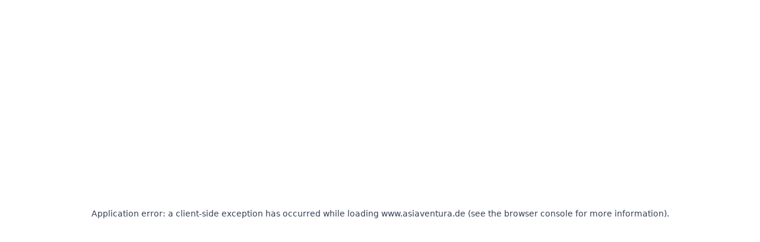

--- FILE ---
content_type: text/html; charset=utf-8
request_url: https://www.asiaventura.de/reiseziel/ho-chi-minh-city
body_size: 105112
content:
<!DOCTYPE html><html lang="de" class="[object Object],[object Object] __variable_b2f217 __variable_1fc165"><head><meta charSet="utf-8"/><meta name="viewport" content="width=device-width, initial-scale=1"/><link rel="stylesheet" href="/_next/static/css/021e6dc064bc4ba5.css" data-precedence="next"/><link rel="stylesheet" href="/_next/static/css/bcb08893199c49a2.css" data-precedence="next"/><link rel="preload" as="script" fetchPriority="low" href="/_next/static/chunks/webpack-789bdd20c456d57c.js"/><script src="/_next/static/chunks/4bd1b696-100b9d70ed4e49c1.js" async=""></script><script src="/_next/static/chunks/1255-8befde0980f5cba9.js" async=""></script><script src="/_next/static/chunks/main-app-f3336e172256d2ab.js" async=""></script><script src="/_next/static/chunks/9751-77bf01413cae3721.js" async=""></script><script src="/_next/static/chunks/2950-9f874ffeeb7adf40.js" async=""></script><script src="/_next/static/chunks/7013-8c007dea86082ca7.js" async=""></script><script src="/_next/static/chunks/2087-755f2527da255836.js" async=""></script><script src="/_next/static/chunks/234-c072ef5598fffbc1.js" async=""></script><script src="/_next/static/chunks/8706-0ad174cbe71920a9.js" async=""></script><script src="/_next/static/chunks/9102-96160fc974cb10d0.js" async=""></script><script src="/_next/static/chunks/4371-e12d3111c3c38b1c.js" async=""></script><script src="/_next/static/chunks/5434-e0de2ad02689fc7d.js" async=""></script><script src="/_next/static/chunks/2458-e06b79cd2a3f6096.js" async=""></script><script src="/_next/static/chunks/2273-aaf6fab6802584eb.js" async=""></script><script src="/_next/static/chunks/5239-2ee5bf017e295a2a.js" async=""></script><script src="/_next/static/chunks/4322-237f662de69ad6fd.js" async=""></script><script src="/_next/static/chunks/811-64ddbbec69f6b528.js" async=""></script><script src="/_next/static/chunks/2619-b8db57ac19da49ac.js" async=""></script><script src="/_next/static/chunks/1888-1bb31c5de0d1f41a.js" async=""></script><script src="/_next/static/chunks/9562-4574e6a1cfaa2437.js" async=""></script><script src="/_next/static/chunks/5203-1710d06f31db6b7d.js" async=""></script><script src="/_next/static/chunks/9785-c7b3052630e24ab9.js" async=""></script><script src="/_next/static/chunks/1867-f4acb0e7750b8a2e.js" async=""></script><script src="/_next/static/chunks/2553-72f69e1c28846e28.js" async=""></script><script src="/_next/static/chunks/6822-a5b72311d304b4c6.js" async=""></script><script src="/_next/static/chunks/2607-a2914352c3301723.js" async=""></script><script src="/_next/static/chunks/4221-300499f40dd61b90.js" async=""></script><script src="/_next/static/chunks/1614-f64da035e2d378ce.js" async=""></script><script src="/_next/static/chunks/app/sites/%5Bsite%5D/not-found-fdae235471396662.js" async=""></script><script src="/_next/static/chunks/e37a0b60-b9701474b4598bbe.js" async=""></script><script src="/_next/static/chunks/4e6af11a-03701dcec43c29f3.js" async=""></script><script src="/_next/static/chunks/3307-6ab717a05a1214a3.js" async=""></script><script src="/_next/static/chunks/6218-62191338e6ca3c48.js" async=""></script><script src="/_next/static/chunks/3735-e6b85a1f31ead783.js" async=""></script><script src="/_next/static/chunks/9366-a9406ed6a2bf830c.js" async=""></script><script src="/_next/static/chunks/4587-3861bca04b8de9e6.js" async=""></script><script src="/_next/static/chunks/5519-e9b9b864ecdb2e92.js" async=""></script><script src="/_next/static/chunks/1477-6c2a6776d2363c89.js" async=""></script><script src="/_next/static/chunks/4220-932d82ceb1e32551.js" async=""></script><script src="/_next/static/chunks/4908-d351c6dc3ea42968.js" async=""></script><script src="/_next/static/chunks/5562-9c6b9da494c4a337.js" async=""></script><script src="/_next/static/chunks/4067-756e42bfe4adb502.js" async=""></script><script src="/_next/static/chunks/892-d5bd03b0adfd6357.js" async=""></script><script src="/_next/static/chunks/7163-a7dfde40bd45ff80.js" async=""></script><script src="/_next/static/chunks/780-916970b04fad333b.js" async=""></script><script src="/_next/static/chunks/2522-dbd46263690cd7e5.js" async=""></script><script src="/_next/static/chunks/7422-65e04f05a56227e7.js" async=""></script><script src="/_next/static/chunks/87-901f082b5faf0656.js" async=""></script><script src="/_next/static/chunks/7480-d46579c1ef221c1d.js" async=""></script><script src="/_next/static/chunks/7973-9809357bc2cc26ac.js" async=""></script><script src="/_next/static/chunks/6295-2340d066286d7f5c.js" async=""></script><script src="/_next/static/chunks/3443-0205be1cd38f88dc.js" async=""></script><script src="/_next/static/chunks/4060-4ffffbcb65d71dc2.js" async=""></script><script src="/_next/static/chunks/8059-ec88c69f7292733d.js" async=""></script><script src="/_next/static/chunks/2331-df941dd88ac35f04.js" async=""></script><script src="/_next/static/chunks/699-5a6d051604ca010c.js" async=""></script><script src="/_next/static/chunks/6883-c20c2293abd7fc52.js" async=""></script><script src="/_next/static/chunks/8778-764e0254c475761d.js" async=""></script><script src="/_next/static/chunks/6062-035082c41e6283ed.js" async=""></script><script src="/_next/static/chunks/6280-4b002480e1f4151c.js" async=""></script><script src="/_next/static/chunks/8576-5788bdcac3ae9d8a.js" async=""></script><script src="/_next/static/chunks/4826-ade888179b2155f0.js" async=""></script><script src="/_next/static/chunks/3965-cdfb3ccc471265c7.js" async=""></script><script src="/_next/static/chunks/4457-f2cfded977ec2331.js" async=""></script><script src="/_next/static/chunks/4681-fc8e3189c439c4aa.js" async=""></script><script src="/_next/static/chunks/app/sites/%5Bsite%5D/(without-lang-url)/destinations/%5Burl_key%5D/page-961bbfa42d6dae6e.js" async=""></script><script src="/_next/static/chunks/8674-df4e362657e64fdb.js" async=""></script><script src="/_next/static/chunks/6082-87609824058c6fb6.js" async=""></script><script src="/_next/static/chunks/app/sites/%5Bsite%5D/(without-lang-url)/layout-80e8c20b603b0812.js" async=""></script><link rel="preload" href="/_next/static/css/621199f6460efd27.css" as="style"/><meta name="next-size-adjust" content=""/><script src="/_next/static/chunks/polyfills-42372ed130431b0a.js" noModule=""></script></head><body style="--primary-color:#FC8468;--secondary-color:#FC8468;--font-family:&#x27;sourceSans&#x27;, &#x27;sourceSans Fallback&#x27;;--title-font:&#x27;Catamaran&#x27;, &#x27;Catamaran Fallback&#x27;, system-ui, Arial, Segoe UI" data-domain="asiaventura.de"><div hidden=""><!--$?--><template id="B:0"></template><!--/$--></div><!--$?--><template id="B:1"></template><!--/$--><script>requestAnimationFrame(function(){$RT=performance.now()});</script><script src="/_next/static/chunks/webpack-789bdd20c456d57c.js" id="_R_" async=""></script><style data-emotion="mui-global animation-c7515d">@-webkit-keyframes animation-c7515d{0%{opacity:1;}50%{opacity:0.4;}100%{opacity:1;}}@keyframes animation-c7515d{0%{opacity:1;}50%{opacity:0.4;}100%{opacity:1;}}</style><style data-emotion="mui 1kmoozq d42ujp 1ty38g9 1mu11pz 45utue 1dddlbu w6nlpo wrf11u 1rm31h">.mui-1kmoozq{width:100%;display:-webkit-box;display:-webkit-flex;display:-ms-flexbox;display:flex;-webkit-flex-direction:column;-ms-flex-direction:column;flex-direction:column;gap:1rem;padding-top:1rem;padding-bottom:1rem;}@media (min-width:0px){.mui-d42ujp{padding-left:0.5rem;padding-right:0.5rem;}}@media (min-width:640px){.mui-d42ujp{padding-left:1rem;padding-right:1rem;}}@media (min-width:768px){.mui-d42ujp{padding-left:1.5rem;padding-right:1.5rem;}}.mui-1ty38g9{display:block;background-color:rgba(52, 64, 84, 0.11);height:1.2em;-webkit-animation:animation-c7515d 2s ease-in-out 0.5s infinite;animation:animation-c7515d 2s ease-in-out 0.5s infinite;border-radius:8px;margin-bottom:0.75rem;}.mui-1mu11pz{display:block;background-color:rgba(52, 64, 84, 0.11);height:auto;margin-top:0;margin-bottom:0;transform-origin:0 55%;-webkit-transform:scale(1, 0.60);-moz-transform:scale(1, 0.60);-ms-transform:scale(1, 0.60);transform:scale(1, 0.60);border-radius:4px/6.7px;-webkit-animation:animation-c7515d 2s ease-in-out 0.5s infinite;animation:animation-c7515d 2s ease-in-out 0.5s infinite;margin-bottom:0.5rem;}.mui-1mu11pz:empty:before{content:"\00a0";}.mui-45utue{display:block;background-color:rgba(52, 64, 84, 0.11);height:auto;margin-top:0;margin-bottom:0;transform-origin:0 55%;-webkit-transform:scale(1, 0.60);-moz-transform:scale(1, 0.60);-ms-transform:scale(1, 0.60);transform:scale(1, 0.60);border-radius:4px/6.7px;-webkit-animation:animation-c7515d 2s ease-in-out 0.5s infinite;animation:animation-c7515d 2s ease-in-out 0.5s infinite;}.mui-45utue:empty:before{content:"\00a0";}.mui-1dddlbu{display:-webkit-box;display:-webkit-flex;display:-ms-flexbox;display:flex;gap:0.5rem;-webkit-box-flex-wrap:wrap;-webkit-flex-wrap:wrap;-ms-flex-wrap:wrap;flex-wrap:wrap;}.mui-w6nlpo{-webkit-flex:1 1 300px;-ms-flex:1 1 300px;flex:1 1 300px;min-width:250px;}.mui-wrf11u{display:block;background-color:rgba(52, 64, 84, 0.11);height:1.2em;-webkit-animation:animation-c7515d 2s ease-in-out 0.5s infinite;animation:animation-c7515d 2s ease-in-out 0.5s infinite;margin-bottom:0.25rem;}.mui-1rm31h{display:block;background-color:rgba(52, 64, 84, 0.11);height:1.2em;-webkit-animation:animation-c7515d 2s ease-in-out 0.5s infinite;animation:animation-c7515d 2s ease-in-out 0.5s infinite;}</style><script>(self.__next_f=self.__next_f||[]).push([0])</script><script>self.__next_f.push([1,"1:\"$Sreact.fragment\"\n2:I[9766,[],\"\"]\n3:I[98924,[],\"\"]\n"])</script><script>self.__next_f.push([1,"4:I[19795,[\"9751\",\"static/chunks/9751-77bf01413cae3721.js\",\"2950\",\"static/chunks/2950-9f874ffeeb7adf40.js\",\"7013\",\"static/chunks/7013-8c007dea86082ca7.js\",\"2087\",\"static/chunks/2087-755f2527da255836.js\",\"234\",\"static/chunks/234-c072ef5598fffbc1.js\",\"8706\",\"static/chunks/8706-0ad174cbe71920a9.js\",\"9102\",\"static/chunks/9102-96160fc974cb10d0.js\",\"4371\",\"static/chunks/4371-e12d3111c3c38b1c.js\",\"5434\",\"static/chunks/5434-e0de2ad02689fc7d.js\",\"2458\",\"static/chunks/2458-e06b79cd2a3f6096.js\",\"2273\",\"static/chunks/2273-aaf6fab6802584eb.js\",\"5239\",\"static/chunks/5239-2ee5bf017e295a2a.js\",\"4322\",\"static/chunks/4322-237f662de69ad6fd.js\",\"811\",\"static/chunks/811-64ddbbec69f6b528.js\",\"2619\",\"static/chunks/2619-b8db57ac19da49ac.js\",\"1888\",\"static/chunks/1888-1bb31c5de0d1f41a.js\",\"9562\",\"static/chunks/9562-4574e6a1cfaa2437.js\",\"5203\",\"static/chunks/5203-1710d06f31db6b7d.js\",\"9785\",\"static/chunks/9785-c7b3052630e24ab9.js\",\"1867\",\"static/chunks/1867-f4acb0e7750b8a2e.js\",\"2553\",\"static/chunks/2553-72f69e1c28846e28.js\",\"6822\",\"static/chunks/6822-a5b72311d304b4c6.js\",\"2607\",\"static/chunks/2607-a2914352c3301723.js\",\"4221\",\"static/chunks/4221-300499f40dd61b90.js\",\"1614\",\"static/chunks/1614-f64da035e2d378ce.js\",\"8558\",\"static/chunks/app/sites/%5Bsite%5D/not-found-fdae235471396662.js\"],\"default\"]\n"])</script><script>self.__next_f.push([1,"7:I[24431,[],\"OutletBoundary\"]\n9:I[15278,[],\"AsyncMetadataOutlet\"]\n"])</script><script>self.__next_f.push([1,"b:I[6922,[\"4935\",\"static/chunks/e37a0b60-b9701474b4598bbe.js\",\"6084\",\"static/chunks/4e6af11a-03701dcec43c29f3.js\",\"9751\",\"static/chunks/9751-77bf01413cae3721.js\",\"2950\",\"static/chunks/2950-9f874ffeeb7adf40.js\",\"7013\",\"static/chunks/7013-8c007dea86082ca7.js\",\"2087\",\"static/chunks/2087-755f2527da255836.js\",\"234\",\"static/chunks/234-c072ef5598fffbc1.js\",\"8706\",\"static/chunks/8706-0ad174cbe71920a9.js\",\"9102\",\"static/chunks/9102-96160fc974cb10d0.js\",\"4371\",\"static/chunks/4371-e12d3111c3c38b1c.js\",\"5434\",\"static/chunks/5434-e0de2ad02689fc7d.js\",\"2458\",\"static/chunks/2458-e06b79cd2a3f6096.js\",\"2273\",\"static/chunks/2273-aaf6fab6802584eb.js\",\"5239\",\"static/chunks/5239-2ee5bf017e295a2a.js\",\"4322\",\"static/chunks/4322-237f662de69ad6fd.js\",\"811\",\"static/chunks/811-64ddbbec69f6b528.js\",\"2619\",\"static/chunks/2619-b8db57ac19da49ac.js\",\"1888\",\"static/chunks/1888-1bb31c5de0d1f41a.js\",\"9562\",\"static/chunks/9562-4574e6a1cfaa2437.js\",\"5203\",\"static/chunks/5203-1710d06f31db6b7d.js\",\"9785\",\"static/chunks/9785-c7b3052630e24ab9.js\",\"1867\",\"static/chunks/1867-f4acb0e7750b8a2e.js\",\"2553\",\"static/chunks/2553-72f69e1c28846e28.js\",\"3307\",\"static/chunks/3307-6ab717a05a1214a3.js\",\"6822\",\"static/chunks/6822-a5b72311d304b4c6.js\",\"6218\",\"static/chunks/6218-62191338e6ca3c48.js\",\"3735\",\"static/chunks/3735-e6b85a1f31ead783.js\",\"9366\",\"static/chunks/9366-a9406ed6a2bf830c.js\",\"4587\",\"static/chunks/4587-3861bca04b8de9e6.js\",\"5519\",\"static/chunks/5519-e9b9b864ecdb2e92.js\",\"1477\",\"static/chunks/1477-6c2a6776d2363c89.js\",\"4220\",\"static/chunks/4220-932d82ceb1e32551.js\",\"4908\",\"static/chunks/4908-d351c6dc3ea42968.js\",\"5562\",\"static/chunks/5562-9c6b9da494c4a337.js\",\"4067\",\"static/chunks/4067-756e42bfe4adb502.js\",\"892\",\"static/chunks/892-d5bd03b0adfd6357.js\",\"7163\",\"static/chunks/7163-a7dfde40bd45ff80.js\",\"780\",\"static/chunks/780-916970b04fad333b.js\",\"2522\",\"static/chunks/2522-dbd46263690cd7e5.js\",\"7422\",\"static/chunks/7422-65e04f05a56227e7.js\",\"87\",\"static/chunks/87-901f082b5faf0656.js\",\"7480\",\"static/chunks/7480-d46579c1ef221c1d.js\",\"7973\",\"static/chunks/7973-9809357bc2cc26ac.js\",\"2607\",\"static/chunks/2607-a2914352c3301723.js\",\"4221\",\"static/chunks/4221-300499f40dd61b90.js\",\"1614\",\"static/chunks/1614-f64da035e2d378ce.js\",\"6295\",\"static/chunks/6295-2340d066286d7f5c.js\",\"3443\",\"static/chunks/3443-0205be1cd38f88dc.js\",\"4060\",\"static/chunks/4060-4ffffbcb65d71dc2.js\",\"8059\",\"static/chunks/8059-ec88c69f7292733d.js\",\"2331\",\"static/chunks/2331-df941dd88ac35f04.js\",\"699\",\"static/chunks/699-5a6d051604ca010c.js\",\"6883\",\"static/chunks/6883-c20c2293abd7fc52.js\",\"8778\",\"static/chunks/8778-764e0254c475761d.js\",\"6062\",\"static/chunks/6062-035082c41e6283ed.js\",\"6280\",\"static/chunks/6280-4b002480e1f4151c.js\",\"8576\",\"static/chunks/8576-5788bdcac3ae9d8a.js\",\"4826\",\"static/chunks/4826-ade888179b2155f0.js\",\"3965\",\"static/chunks/3965-cdfb3ccc471265c7.js\",\"4457\",\"static/chunks/4457-f2cfded977ec2331.js\",\"4681\",\"static/chunks/4681-fc8e3189c439c4aa.js\",\"9020\",\"static/chunks/app/sites/%5Bsite%5D/(without-lang-url)/destinations/%5Burl_key%5D/page-961bbfa42d6dae6e.js\"],\"\"]\n"])</script><script>self.__next_f.push([1,"c:I[10432,[\"4935\",\"static/chunks/e37a0b60-b9701474b4598bbe.js\",\"6084\",\"static/chunks/4e6af11a-03701dcec43c29f3.js\",\"9751\",\"static/chunks/9751-77bf01413cae3721.js\",\"2950\",\"static/chunks/2950-9f874ffeeb7adf40.js\",\"7013\",\"static/chunks/7013-8c007dea86082ca7.js\",\"2087\",\"static/chunks/2087-755f2527da255836.js\",\"234\",\"static/chunks/234-c072ef5598fffbc1.js\",\"8706\",\"static/chunks/8706-0ad174cbe71920a9.js\",\"9102\",\"static/chunks/9102-96160fc974cb10d0.js\",\"4371\",\"static/chunks/4371-e12d3111c3c38b1c.js\",\"5434\",\"static/chunks/5434-e0de2ad02689fc7d.js\",\"2458\",\"static/chunks/2458-e06b79cd2a3f6096.js\",\"2273\",\"static/chunks/2273-aaf6fab6802584eb.js\",\"5239\",\"static/chunks/5239-2ee5bf017e295a2a.js\",\"4322\",\"static/chunks/4322-237f662de69ad6fd.js\",\"811\",\"static/chunks/811-64ddbbec69f6b528.js\",\"2619\",\"static/chunks/2619-b8db57ac19da49ac.js\",\"1888\",\"static/chunks/1888-1bb31c5de0d1f41a.js\",\"9562\",\"static/chunks/9562-4574e6a1cfaa2437.js\",\"5203\",\"static/chunks/5203-1710d06f31db6b7d.js\",\"9785\",\"static/chunks/9785-c7b3052630e24ab9.js\",\"1867\",\"static/chunks/1867-f4acb0e7750b8a2e.js\",\"2553\",\"static/chunks/2553-72f69e1c28846e28.js\",\"3307\",\"static/chunks/3307-6ab717a05a1214a3.js\",\"6822\",\"static/chunks/6822-a5b72311d304b4c6.js\",\"6218\",\"static/chunks/6218-62191338e6ca3c48.js\",\"3735\",\"static/chunks/3735-e6b85a1f31ead783.js\",\"9366\",\"static/chunks/9366-a9406ed6a2bf830c.js\",\"4587\",\"static/chunks/4587-3861bca04b8de9e6.js\",\"5519\",\"static/chunks/5519-e9b9b864ecdb2e92.js\",\"1477\",\"static/chunks/1477-6c2a6776d2363c89.js\",\"4220\",\"static/chunks/4220-932d82ceb1e32551.js\",\"4908\",\"static/chunks/4908-d351c6dc3ea42968.js\",\"5562\",\"static/chunks/5562-9c6b9da494c4a337.js\",\"4067\",\"static/chunks/4067-756e42bfe4adb502.js\",\"892\",\"static/chunks/892-d5bd03b0adfd6357.js\",\"7163\",\"static/chunks/7163-a7dfde40bd45ff80.js\",\"780\",\"static/chunks/780-916970b04fad333b.js\",\"2522\",\"static/chunks/2522-dbd46263690cd7e5.js\",\"7422\",\"static/chunks/7422-65e04f05a56227e7.js\",\"87\",\"static/chunks/87-901f082b5faf0656.js\",\"7480\",\"static/chunks/7480-d46579c1ef221c1d.js\",\"7973\",\"static/chunks/7973-9809357bc2cc26ac.js\",\"2607\",\"static/chunks/2607-a2914352c3301723.js\",\"4221\",\"static/chunks/4221-300499f40dd61b90.js\",\"1614\",\"static/chunks/1614-f64da035e2d378ce.js\",\"6295\",\"static/chunks/6295-2340d066286d7f5c.js\",\"3443\",\"static/chunks/3443-0205be1cd38f88dc.js\",\"4060\",\"static/chunks/4060-4ffffbcb65d71dc2.js\",\"8059\",\"static/chunks/8059-ec88c69f7292733d.js\",\"2331\",\"static/chunks/2331-df941dd88ac35f04.js\",\"699\",\"static/chunks/699-5a6d051604ca010c.js\",\"6883\",\"static/chunks/6883-c20c2293abd7fc52.js\",\"8778\",\"static/chunks/8778-764e0254c475761d.js\",\"6062\",\"static/chunks/6062-035082c41e6283ed.js\",\"6280\",\"static/chunks/6280-4b002480e1f4151c.js\",\"8576\",\"static/chunks/8576-5788bdcac3ae9d8a.js\",\"4826\",\"static/chunks/4826-ade888179b2155f0.js\",\"3965\",\"static/chunks/3965-cdfb3ccc471265c7.js\",\"4457\",\"static/chunks/4457-f2cfded977ec2331.js\",\"4681\",\"static/chunks/4681-fc8e3189c439c4aa.js\",\"9020\",\"static/chunks/app/sites/%5Bsite%5D/(without-lang-url)/destinations/%5Burl_key%5D/page-961bbfa42d6dae6e.js\"],\"\"]\n"])</script><script>self.__next_f.push([1,"d:I[24431,[],\"ViewportBoundary\"]\nf:I[24431,[],\"MetadataBoundary\"]\n10:\"$Sreact.suspense\"\n12:I[57150,[],\"\"]\n:HL[\"/_next/static/media/0a598dacd7753a3d-s.p.woff2\",\"font\",{\"crossOrigin\":\"\",\"type\":\"font/woff2\"}]\n:HL[\"/_next/static/media/3296bccdacdd55f7-s.p.woff2\",\"font\",{\"crossOrigin\":\"\",\"type\":\"font/woff2\"}]\n:HL[\"/_next/static/media/44c0af0225aaf214-s.p.woff2\",\"font\",{\"crossOrigin\":\"\",\"type\":\"font/woff2\"}]\n:HL[\"/_next/static/media/527cd2c4b526dec1-s.p.woff2\",\"font\",{\"crossOrigin\":\"\",\"type\":\"font/woff2\"}]\n:HL[\"/_next/static/media/549a0dc5215e00a4-s.p.woff2\",\"font\",{\"crossOrigin\":\"\",\"type\":\"font/woff2\"}]\n:HL[\"/_next/static/media/6c7b277d2518c12b-s.p.woff2\",\"font\",{\"crossOrigin\":\"\",\"type\":\"font/woff2\"}]\n:HL[\"/_next/static/media/904be59b21bd51cb-s.p.woff2\",\"font\",{\"crossOrigin\":\"\",\"type\":\"font/woff2\"}]\n:HL[\"/_next/static/media/a88c13d5f58b71d4-s.p.woff2\",\"font\",{\"crossOrigin\":\"\",\"type\":\"font/woff2\"}]\n:HL[\"/_next/static/media/e807dee2426166ad-s.p.woff2\",\"font\",{\"crossOrigin\":\"\",\"type\":\"font/woff2\"}]\n:HL[\"/_next/static/css/021e6dc064bc4ba5.css\",\"style\"]\n:HL[\"/_next/static/css/bcb08893199c49a2.css\",\"style\"]\n:HL[\"/_next/static/css/621199f6460efd27.css\",\"style\"]\n"])</script><script>self.__next_f.push([1,"0:{\"P\":null,\"b\":\"JX06KdzHcisqm4wEnNWUr\",\"p\":\"\",\"c\":[\"\",\"reiseziel\",\"ho-chi-minh-city\"],\"i\":false,\"f\":[[[\"\",{\"children\":[\"sites\",{\"children\":[[\"site\",\"asiaventura.de\",\"d\"],{\"children\":[\"(without-lang-url)\",{\"children\":[\"destinations\",{\"children\":[[\"url_key\",\"ho-chi-minh-city\",\"d\"],{\"children\":[\"__PAGE__\",{}]}]}]},\"$undefined\",\"$undefined\",true]}]}]}],[\"\",[\"$\",\"$1\",\"c\",{\"children\":[null,[\"$\",\"$L2\",null,{\"parallelRouterKey\":\"children\",\"error\":\"$undefined\",\"errorStyles\":\"$undefined\",\"errorScripts\":\"$undefined\",\"template\":[\"$\",\"$L3\",null,{}],\"templateStyles\":\"$undefined\",\"templateScripts\":\"$undefined\",\"notFound\":[[[\"$\",\"title\",null,{\"children\":\"404: This page could not be found.\"}],[\"$\",\"div\",null,{\"style\":{\"fontFamily\":\"system-ui,\\\"Segoe UI\\\",Roboto,Helvetica,Arial,sans-serif,\\\"Apple Color Emoji\\\",\\\"Segoe UI Emoji\\\"\",\"height\":\"100vh\",\"textAlign\":\"center\",\"display\":\"flex\",\"flexDirection\":\"column\",\"alignItems\":\"center\",\"justifyContent\":\"center\"},\"children\":[\"$\",\"div\",null,{\"children\":[[\"$\",\"style\",null,{\"dangerouslySetInnerHTML\":{\"__html\":\"body{color:#000;background:#fff;margin:0}.next-error-h1{border-right:1px solid rgba(0,0,0,.3)}@media (prefers-color-scheme:dark){body{color:#fff;background:#000}.next-error-h1{border-right:1px solid rgba(255,255,255,.3)}}\"}}],[\"$\",\"h1\",null,{\"className\":\"next-error-h1\",\"style\":{\"display\":\"inline-block\",\"margin\":\"0 20px 0 0\",\"padding\":\"0 23px 0 0\",\"fontSize\":24,\"fontWeight\":500,\"verticalAlign\":\"top\",\"lineHeight\":\"49px\"},\"children\":404}],[\"$\",\"div\",null,{\"style\":{\"display\":\"inline-block\"},\"children\":[\"$\",\"h2\",null,{\"style\":{\"fontSize\":14,\"fontWeight\":400,\"lineHeight\":\"49px\",\"margin\":0},\"children\":\"This page could not be found.\"}]}]]}]}]],[]],\"forbidden\":\"$undefined\",\"unauthorized\":\"$undefined\"}]]}],{\"children\":[\"sites\",[\"$\",\"$1\",\"c\",{\"children\":[null,[\"$\",\"$L2\",null,{\"parallelRouterKey\":\"children\",\"error\":\"$undefined\",\"errorStyles\":\"$undefined\",\"errorScripts\":\"$undefined\",\"template\":[\"$\",\"$L3\",null,{}],\"templateStyles\":\"$undefined\",\"templateScripts\":\"$undefined\",\"notFound\":\"$undefined\",\"forbidden\":\"$undefined\",\"unauthorized\":\"$undefined\"}]]}],{\"children\":[[\"site\",\"asiaventura.de\",\"d\"],[\"$\",\"$1\",\"c\",{\"children\":[null,[\"$\",\"$L2\",null,{\"parallelRouterKey\":\"children\",\"error\":\"$undefined\",\"errorStyles\":\"$undefined\",\"errorScripts\":\"$undefined\",\"template\":[\"$\",\"$L3\",null,{}],\"templateStyles\":\"$undefined\",\"templateScripts\":\"$undefined\",\"notFound\":[[\"$\",\"$L4\",null,{}],[]],\"forbidden\":\"$undefined\",\"unauthorized\":\"$undefined\"}]]}],{\"children\":[\"(without-lang-url)\",[\"$\",\"$1\",\"c\",{\"children\":[[[\"$\",\"link\",\"0\",{\"rel\":\"stylesheet\",\"href\":\"/_next/static/css/021e6dc064bc4ba5.css\",\"precedence\":\"next\",\"crossOrigin\":\"$undefined\",\"nonce\":\"$undefined\"}],[\"$\",\"link\",\"1\",{\"rel\":\"stylesheet\",\"href\":\"/_next/static/css/bcb08893199c49a2.css\",\"precedence\":\"next\",\"crossOrigin\":\"$undefined\",\"nonce\":\"$undefined\"}]],\"$L5\"]}],{\"children\":[\"destinations\",[\"$\",\"$1\",\"c\",{\"children\":[null,[\"$\",\"$L2\",null,{\"parallelRouterKey\":\"children\",\"error\":\"$undefined\",\"errorStyles\":\"$undefined\",\"errorScripts\":\"$undefined\",\"template\":[\"$\",\"$L3\",null,{}],\"templateStyles\":\"$undefined\",\"templateScripts\":\"$undefined\",\"notFound\":\"$undefined\",\"forbidden\":\"$undefined\",\"unauthorized\":\"$undefined\"}]]}],{\"children\":[[\"url_key\",\"ho-chi-minh-city\",\"d\"],[\"$\",\"$1\",\"c\",{\"children\":[null,[\"$\",\"$L2\",null,{\"parallelRouterKey\":\"children\",\"error\":\"$undefined\",\"errorStyles\":\"$undefined\",\"errorScripts\":\"$undefined\",\"template\":[\"$\",\"$L3\",null,{}],\"templateStyles\":\"$undefined\",\"templateScripts\":\"$undefined\",\"notFound\":\"$undefined\",\"forbidden\":\"$undefined\",\"unauthorized\":\"$undefined\"}]]}],{\"children\":[\"__PAGE__\",[\"$\",\"$1\",\"c\",{\"children\":[\"$L6\",[[\"$\",\"link\",\"0\",{\"rel\":\"stylesheet\",\"href\":\"/_next/static/css/621199f6460efd27.css\",\"precedence\":\"next\",\"crossOrigin\":\"$undefined\",\"nonce\":\"$undefined\"}]],[\"$\",\"$L7\",null,{\"children\":[\"$L8\",[\"$\",\"$L9\",null,{\"promise\":\"$@a\"}]]}]]}],{},null,false]},null,false]},null,false]},[[\"$\",\"$Lb\",\"l\",{\"sx\":{\"width\":\"100%\",\"display\":\"flex\",\"flexDirection\":\"column\",\"gap\":4,\"py\":4},\"children\":[[\"$\",\"$Lb\",null,{\"sx\":{\"px\":[2,4,6]},\"children\":[[\"$\",\"$Lc\",null,{\"variant\":\"rectangular\",\"width\":\"100%\",\"height\":400,\"sx\":{\"borderRadius\":2,\"mb\":3}}],[\"$\",\"$Lc\",null,{\"variant\":\"text\",\"width\":\"60%\",\"height\":48,\"sx\":{\"mb\":2}}],[\"$\",\"$Lc\",null,{\"variant\":\"text\",\"width\":\"80%\",\"height\":24}],[\"$\",\"$Lc\",null,{\"variant\":\"text\",\"width\":\"70%\",\"height\":24}]]}],[\"$\",\"$Lb\",null,{\"sx\":{\"px\":[2,4,6]},\"children\":[[\"$\",\"$Lc\",null,{\"variant\":\"text\",\"width\":\"40%\",\"height\":40,\"sx\":{\"mb\":2}}],[\"$\",\"$Lb\",null,{\"sx\":{\"display\":\"flex\",\"gap\":2,\"flexWrap\":\"wrap\"},\"children\":[[\"$\",\"$Lb\",\"1\",{\"sx\":{\"flex\":\"1 1 300px\",\"minWidth\":250},\"children\":[[\"$\",\"$Lc\",null,{\"variant\":\"rectangular\",\"height\":200,\"sx\":{\"mb\":1}}],[\"$\",\"$Lc\",null,{\"variant\":\"text\",\"width\":\"80%\"}],[\"$\",\"$Lc\",null,{\"variant\":\"text\",\"width\":\"60%\"}]]}],[\"$\",\"$Lb\",\"2\",{\"sx\":{\"flex\":\"1 1 300px\",\"minWidth\":250},\"children\":[[\"$\",\"$Lc\",null,{\"variant\":\"rectangular\",\"height\":200,\"sx\":{\"mb\":1}}],[\"$\",\"$Lc\",null,{\"variant\":\"text\",\"width\":\"80%\"}],[\"$\",\"$Lc\",null,{\"variant\":\"text\",\"width\":\"60%\"}]]}],[\"$\",\"$Lb\",\"3\",{\"sx\":{\"flex\":\"1 1 300px\",\"minWidth\":250},\"children\":[[\"$\",\"$Lc\",null,{\"variant\":\"rectangular\",\"height\":200,\"sx\":{\"mb\":1}}],[\"$\",\"$Lc\",null,{\"variant\":\"text\",\"width\":\"80%\"}],[\"$\",\"$Lc\",null,{\"variant\":\"text\",\"width\":\"60%\"}]]}]]}]]}],[\"$\",\"$Lb\",null,{\"sx\":{\"px\":[2,4,6]},\"children\":[[\"$\",\"$Lc\",null,{\"variant\":\"text\",\"width\":\"40%\",\"height\":40,\"sx\":{\"mb\":2}}],[\"$\",\"$Lc\",null,{\"variant\":\"rectangular\",\"width\":\"100%\",\"height\":300}]]}]]}],[],[]],false]},null,false]},null,false]},null,false],[\"$\",\"$1\",\"h\",{\"children\":[null,[[\"$\",\"$Ld\",null,{\"children\":\"$Le\"}],[\"$\",\"meta\",null,{\"name\":\"next-size-adjust\",\"content\":\"\"}]],[\"$\",\"$Lf\",null,{\"children\":[\"$\",\"div\",null,{\"hidden\":true,\"children\":[\"$\",\"$10\",null,{\"fallback\":null,\"children\":\"$L11\"}]}]}]]}],false]],\"m\":\"$undefined\",\"G\":[\"$12\",[]],\"s\":false,\"S\":false}\n"])</script><script>self.__next_f.push([1,"e:[[\"$\",\"meta\",\"0\",{\"charSet\":\"utf-8\"}],[\"$\",\"meta\",\"1\",{\"name\":\"viewport\",\"content\":\"width=device-width, initial-scale=1\"}]]\n8:null\n"])</script><script>self.__next_f.push([1,"13:I[44856,[\"4935\",\"static/chunks/e37a0b60-b9701474b4598bbe.js\",\"4371\",\"static/chunks/4371-e12d3111c3c38b1c.js\",\"2458\",\"static/chunks/2458-e06b79cd2a3f6096.js\",\"1867\",\"static/chunks/1867-f4acb0e7750b8a2e.js\",\"2553\",\"static/chunks/2553-72f69e1c28846e28.js\",\"3307\",\"static/chunks/3307-6ab717a05a1214a3.js\",\"6822\",\"static/chunks/6822-a5b72311d304b4c6.js\",\"4587\",\"static/chunks/4587-3861bca04b8de9e6.js\",\"8674\",\"static/chunks/8674-df4e362657e64fdb.js\",\"4221\",\"static/chunks/4221-300499f40dd61b90.js\",\"3443\",\"static/chunks/3443-0205be1cd38f88dc.js\",\"4060\",\"static/chunks/4060-4ffffbcb65d71dc2.js\",\"699\",\"static/chunks/699-5a6d051604ca010c.js\",\"6082\",\"static/chunks/6082-87609824058c6fb6.js\",\"2081\",\"static/chunks/app/sites/%5Bsite%5D/(without-lang-url)/layout-80e8c20b603b0812.js\"],\"default\"]\n"])</script><script>self.__next_f.push([1,"14:I[39901,[\"4935\",\"static/chunks/e37a0b60-b9701474b4598bbe.js\",\"4371\",\"static/chunks/4371-e12d3111c3c38b1c.js\",\"2458\",\"static/chunks/2458-e06b79cd2a3f6096.js\",\"1867\",\"static/chunks/1867-f4acb0e7750b8a2e.js\",\"2553\",\"static/chunks/2553-72f69e1c28846e28.js\",\"3307\",\"static/chunks/3307-6ab717a05a1214a3.js\",\"6822\",\"static/chunks/6822-a5b72311d304b4c6.js\",\"4587\",\"static/chunks/4587-3861bca04b8de9e6.js\",\"8674\",\"static/chunks/8674-df4e362657e64fdb.js\",\"4221\",\"static/chunks/4221-300499f40dd61b90.js\",\"3443\",\"static/chunks/3443-0205be1cd38f88dc.js\",\"4060\",\"static/chunks/4060-4ffffbcb65d71dc2.js\",\"699\",\"static/chunks/699-5a6d051604ca010c.js\",\"6082\",\"static/chunks/6082-87609824058c6fb6.js\",\"2081\",\"static/chunks/app/sites/%5Bsite%5D/(without-lang-url)/layout-80e8c20b603b0812.js\"],\"default\"]\n"])</script><script>self.__next_f.push([1,"15:I[47570,[\"4935\",\"static/chunks/e37a0b60-b9701474b4598bbe.js\",\"4371\",\"static/chunks/4371-e12d3111c3c38b1c.js\",\"2458\",\"static/chunks/2458-e06b79cd2a3f6096.js\",\"1867\",\"static/chunks/1867-f4acb0e7750b8a2e.js\",\"2553\",\"static/chunks/2553-72f69e1c28846e28.js\",\"3307\",\"static/chunks/3307-6ab717a05a1214a3.js\",\"6822\",\"static/chunks/6822-a5b72311d304b4c6.js\",\"4587\",\"static/chunks/4587-3861bca04b8de9e6.js\",\"8674\",\"static/chunks/8674-df4e362657e64fdb.js\",\"4221\",\"static/chunks/4221-300499f40dd61b90.js\",\"3443\",\"static/chunks/3443-0205be1cd38f88dc.js\",\"4060\",\"static/chunks/4060-4ffffbcb65d71dc2.js\",\"699\",\"static/chunks/699-5a6d051604ca010c.js\",\"6082\",\"static/chunks/6082-87609824058c6fb6.js\",\"2081\",\"static/chunks/app/sites/%5Bsite%5D/(without-lang-url)/layout-80e8c20b603b0812.js\"],\"default\"]\n"])</script><script>self.__next_f.push([1,"16:I[36552,[\"4935\",\"static/chunks/e37a0b60-b9701474b4598bbe.js\",\"6084\",\"static/chunks/4e6af11a-03701dcec43c29f3.js\",\"9751\",\"static/chunks/9751-77bf01413cae3721.js\",\"2950\",\"static/chunks/2950-9f874ffeeb7adf40.js\",\"7013\",\"static/chunks/7013-8c007dea86082ca7.js\",\"2087\",\"static/chunks/2087-755f2527da255836.js\",\"234\",\"static/chunks/234-c072ef5598fffbc1.js\",\"8706\",\"static/chunks/8706-0ad174cbe71920a9.js\",\"9102\",\"static/chunks/9102-96160fc974cb10d0.js\",\"4371\",\"static/chunks/4371-e12d3111c3c38b1c.js\",\"5434\",\"static/chunks/5434-e0de2ad02689fc7d.js\",\"2458\",\"static/chunks/2458-e06b79cd2a3f6096.js\",\"2273\",\"static/chunks/2273-aaf6fab6802584eb.js\",\"5239\",\"static/chunks/5239-2ee5bf017e295a2a.js\",\"4322\",\"static/chunks/4322-237f662de69ad6fd.js\",\"811\",\"static/chunks/811-64ddbbec69f6b528.js\",\"2619\",\"static/chunks/2619-b8db57ac19da49ac.js\",\"1888\",\"static/chunks/1888-1bb31c5de0d1f41a.js\",\"9562\",\"static/chunks/9562-4574e6a1cfaa2437.js\",\"5203\",\"static/chunks/5203-1710d06f31db6b7d.js\",\"9785\",\"static/chunks/9785-c7b3052630e24ab9.js\",\"1867\",\"static/chunks/1867-f4acb0e7750b8a2e.js\",\"2553\",\"static/chunks/2553-72f69e1c28846e28.js\",\"3307\",\"static/chunks/3307-6ab717a05a1214a3.js\",\"6822\",\"static/chunks/6822-a5b72311d304b4c6.js\",\"6218\",\"static/chunks/6218-62191338e6ca3c48.js\",\"3735\",\"static/chunks/3735-e6b85a1f31ead783.js\",\"9366\",\"static/chunks/9366-a9406ed6a2bf830c.js\",\"4587\",\"static/chunks/4587-3861bca04b8de9e6.js\",\"5519\",\"static/chunks/5519-e9b9b864ecdb2e92.js\",\"1477\",\"static/chunks/1477-6c2a6776d2363c89.js\",\"4220\",\"static/chunks/4220-932d82ceb1e32551.js\",\"4908\",\"static/chunks/4908-d351c6dc3ea42968.js\",\"5562\",\"static/chunks/5562-9c6b9da494c4a337.js\",\"4067\",\"static/chunks/4067-756e42bfe4adb502.js\",\"892\",\"static/chunks/892-d5bd03b0adfd6357.js\",\"7163\",\"static/chunks/7163-a7dfde40bd45ff80.js\",\"780\",\"static/chunks/780-916970b04fad333b.js\",\"2522\",\"static/chunks/2522-dbd46263690cd7e5.js\",\"7422\",\"static/chunks/7422-65e04f05a56227e7.js\",\"87\",\"static/chunks/87-901f082b5faf0656.js\",\"7480\",\"static/chunks/7480-d46579c1ef221c1d.js\",\"7973\",\"static/chunks/7973-9809357bc2cc26ac.js\",\"2607\",\"static/chunks/2607-a2914352c3301723.js\",\"4221\",\"static/chunks/4221-300499f40dd61b90.js\",\"1614\",\"static/chunks/1614-f64da035e2d378ce.js\",\"6295\",\"static/chunks/6295-2340d066286d7f5c.js\",\"3443\",\"static/chunks/3443-0205be1cd38f88dc.js\",\"4060\",\"static/chunks/4060-4ffffbcb65d71dc2.js\",\"8059\",\"static/chunks/8059-ec88c69f7292733d.js\",\"2331\",\"static/chunks/2331-df941dd88ac35f04.js\",\"699\",\"static/chunks/699-5a6d051604ca010c.js\",\"6883\",\"static/chunks/6883-c20c2293abd7fc52.js\",\"8778\",\"static/chunks/8778-764e0254c475761d.js\",\"6062\",\"static/chunks/6062-035082c41e6283ed.js\",\"6280\",\"static/chunks/6280-4b002480e1f4151c.js\",\"8576\",\"static/chunks/8576-5788bdcac3ae9d8a.js\",\"4826\",\"static/chunks/4826-ade888179b2155f0.js\",\"3965\",\"static/chunks/3965-cdfb3ccc471265c7.js\",\"4457\",\"static/chunks/4457-f2cfded977ec2331.js\",\"4681\",\"static/chunks/4681-fc8e3189c439c4aa.js\",\"9020\",\"static/chunks/app/sites/%5Bsite%5D/(without-lang-url)/destinations/%5Burl_key%5D/page-961bbfa42d6dae6e.js\"],\"PreloadChunks\"]\n"])</script><script>self.__next_f.push([1,"17:I[92040,[\"4935\",\"static/chunks/e37a0b60-b9701474b4598bbe.js\",\"4371\",\"static/chunks/4371-e12d3111c3c38b1c.js\",\"2458\",\"static/chunks/2458-e06b79cd2a3f6096.js\",\"1867\",\"static/chunks/1867-f4acb0e7750b8a2e.js\",\"2553\",\"static/chunks/2553-72f69e1c28846e28.js\",\"3307\",\"static/chunks/3307-6ab717a05a1214a3.js\",\"6822\",\"static/chunks/6822-a5b72311d304b4c6.js\",\"4587\",\"static/chunks/4587-3861bca04b8de9e6.js\",\"8674\",\"static/chunks/8674-df4e362657e64fdb.js\",\"4221\",\"static/chunks/4221-300499f40dd61b90.js\",\"3443\",\"static/chunks/3443-0205be1cd38f88dc.js\",\"4060\",\"static/chunks/4060-4ffffbcb65d71dc2.js\",\"699\",\"static/chunks/699-5a6d051604ca010c.js\",\"6082\",\"static/chunks/6082-87609824058c6fb6.js\",\"2081\",\"static/chunks/app/sites/%5Bsite%5D/(without-lang-url)/layout-80e8c20b603b0812.js\"],\"GTMConsentScript\"]\n"])</script><script>self.__next_f.push([1,"18:I[92040,[\"4935\",\"static/chunks/e37a0b60-b9701474b4598bbe.js\",\"4371\",\"static/chunks/4371-e12d3111c3c38b1c.js\",\"2458\",\"static/chunks/2458-e06b79cd2a3f6096.js\",\"1867\",\"static/chunks/1867-f4acb0e7750b8a2e.js\",\"2553\",\"static/chunks/2553-72f69e1c28846e28.js\",\"3307\",\"static/chunks/3307-6ab717a05a1214a3.js\",\"6822\",\"static/chunks/6822-a5b72311d304b4c6.js\",\"4587\",\"static/chunks/4587-3861bca04b8de9e6.js\",\"8674\",\"static/chunks/8674-df4e362657e64fdb.js\",\"4221\",\"static/chunks/4221-300499f40dd61b90.js\",\"3443\",\"static/chunks/3443-0205be1cd38f88dc.js\",\"4060\",\"static/chunks/4060-4ffffbcb65d71dc2.js\",\"699\",\"static/chunks/699-5a6d051604ca010c.js\",\"6082\",\"static/chunks/6082-87609824058c6fb6.js\",\"2081\",\"static/chunks/app/sites/%5Bsite%5D/(without-lang-url)/layout-80e8c20b603b0812.js\"],\"GTMScript\"]\n"])</script><script>self.__next_f.push([1,"19:I[41402,[\"4935\",\"static/chunks/e37a0b60-b9701474b4598bbe.js\",\"4371\",\"static/chunks/4371-e12d3111c3c38b1c.js\",\"2458\",\"static/chunks/2458-e06b79cd2a3f6096.js\",\"1867\",\"static/chunks/1867-f4acb0e7750b8a2e.js\",\"2553\",\"static/chunks/2553-72f69e1c28846e28.js\",\"3307\",\"static/chunks/3307-6ab717a05a1214a3.js\",\"6822\",\"static/chunks/6822-a5b72311d304b4c6.js\",\"4587\",\"static/chunks/4587-3861bca04b8de9e6.js\",\"8674\",\"static/chunks/8674-df4e362657e64fdb.js\",\"4221\",\"static/chunks/4221-300499f40dd61b90.js\",\"3443\",\"static/chunks/3443-0205be1cd38f88dc.js\",\"4060\",\"static/chunks/4060-4ffffbcb65d71dc2.js\",\"699\",\"static/chunks/699-5a6d051604ca010c.js\",\"6082\",\"static/chunks/6082-87609824058c6fb6.js\",\"2081\",\"static/chunks/app/sites/%5Bsite%5D/(without-lang-url)/layout-80e8c20b603b0812.js\"],\"\"]\n"])</script><script>self.__next_f.push([1,"1a:I[8032,[\"4935\",\"static/chunks/e37a0b60-b9701474b4598bbe.js\",\"4371\",\"static/chunks/4371-e12d3111c3c38b1c.js\",\"2458\",\"static/chunks/2458-e06b79cd2a3f6096.js\",\"1867\",\"static/chunks/1867-f4acb0e7750b8a2e.js\",\"2553\",\"static/chunks/2553-72f69e1c28846e28.js\",\"3307\",\"static/chunks/3307-6ab717a05a1214a3.js\",\"6822\",\"static/chunks/6822-a5b72311d304b4c6.js\",\"4587\",\"static/chunks/4587-3861bca04b8de9e6.js\",\"8674\",\"static/chunks/8674-df4e362657e64fdb.js\",\"4221\",\"static/chunks/4221-300499f40dd61b90.js\",\"3443\",\"static/chunks/3443-0205be1cd38f88dc.js\",\"4060\",\"static/chunks/4060-4ffffbcb65d71dc2.js\",\"699\",\"static/chunks/699-5a6d051604ca010c.js\",\"6082\",\"static/chunks/6082-87609824058c6fb6.js\",\"2081\",\"static/chunks/app/sites/%5Bsite%5D/(without-lang-url)/layout-80e8c20b603b0812.js\"],\"default\"]\n"])</script><script>self.__next_f.push([1,"1b:I[27915,[\"4935\",\"static/chunks/e37a0b60-b9701474b4598bbe.js\",\"4371\",\"static/chunks/4371-e12d3111c3c38b1c.js\",\"2458\",\"static/chunks/2458-e06b79cd2a3f6096.js\",\"1867\",\"static/chunks/1867-f4acb0e7750b8a2e.js\",\"2553\",\"static/chunks/2553-72f69e1c28846e28.js\",\"3307\",\"static/chunks/3307-6ab717a05a1214a3.js\",\"6822\",\"static/chunks/6822-a5b72311d304b4c6.js\",\"4587\",\"static/chunks/4587-3861bca04b8de9e6.js\",\"8674\",\"static/chunks/8674-df4e362657e64fdb.js\",\"4221\",\"static/chunks/4221-300499f40dd61b90.js\",\"3443\",\"static/chunks/3443-0205be1cd38f88dc.js\",\"4060\",\"static/chunks/4060-4ffffbcb65d71dc2.js\",\"699\",\"static/chunks/699-5a6d051604ca010c.js\",\"6082\",\"static/chunks/6082-87609824058c6fb6.js\",\"2081\",\"static/chunks/app/sites/%5Bsite%5D/(without-lang-url)/layout-80e8c20b603b0812.js\"],\"default\"]\n"])</script><script>self.__next_f.push([1,"1c:I[54045,[\"4935\",\"static/chunks/e37a0b60-b9701474b4598bbe.js\",\"4371\",\"static/chunks/4371-e12d3111c3c38b1c.js\",\"2458\",\"static/chunks/2458-e06b79cd2a3f6096.js\",\"1867\",\"static/chunks/1867-f4acb0e7750b8a2e.js\",\"2553\",\"static/chunks/2553-72f69e1c28846e28.js\",\"3307\",\"static/chunks/3307-6ab717a05a1214a3.js\",\"6822\",\"static/chunks/6822-a5b72311d304b4c6.js\",\"4587\",\"static/chunks/4587-3861bca04b8de9e6.js\",\"8674\",\"static/chunks/8674-df4e362657e64fdb.js\",\"4221\",\"static/chunks/4221-300499f40dd61b90.js\",\"3443\",\"static/chunks/3443-0205be1cd38f88dc.js\",\"4060\",\"static/chunks/4060-4ffffbcb65d71dc2.js\",\"699\",\"static/chunks/699-5a6d051604ca010c.js\",\"6082\",\"static/chunks/6082-87609824058c6fb6.js\",\"2081\",\"static/chunks/app/sites/%5Bsite%5D/(without-lang-url)/layout-80e8c20b603b0812.js\"],\"default\"]\n"])</script><script>self.__next_f.push([1,"1d:I[78378,[\"4935\",\"static/chunks/e37a0b60-b9701474b4598bbe.js\",\"4371\",\"static/chunks/4371-e12d3111c3c38b1c.js\",\"2458\",\"static/chunks/2458-e06b79cd2a3f6096.js\",\"1867\",\"static/chunks/1867-f4acb0e7750b8a2e.js\",\"2553\",\"static/chunks/2553-72f69e1c28846e28.js\",\"3307\",\"static/chunks/3307-6ab717a05a1214a3.js\",\"6822\",\"static/chunks/6822-a5b72311d304b4c6.js\",\"4587\",\"static/chunks/4587-3861bca04b8de9e6.js\",\"8674\",\"static/chunks/8674-df4e362657e64fdb.js\",\"4221\",\"static/chunks/4221-300499f40dd61b90.js\",\"3443\",\"static/chunks/3443-0205be1cd38f88dc.js\",\"4060\",\"static/chunks/4060-4ffffbcb65d71dc2.js\",\"699\",\"static/chunks/699-5a6d051604ca010c.js\",\"6082\",\"static/chunks/6082-87609824058c6fb6.js\",\"2081\",\"static/chunks/app/sites/%5Bsite%5D/(without-lang-url)/layout-80e8c20b603b0812.js\"],\"default\"]\n"])</script><script>self.__next_f.push([1,"1e:T4be,"])</script><script>self.__next_f.push([1,"Viventura ist Deutschlands führender Reiseveranstalter für Südamerika. Der operative Hauptsitz befindet sich in La Paz, Bolivien, während der Hauptsitz von Ventura TRAVEL Berlin ist. Sowohl La Paz als auch Berlin sind die Heimat unserer Viventura-Mitarbeiter. Da unsere Mitarbeiter unser wertvollstes Kapital sind, tun wir viel, damit sie sich wohl fühlen. Dies sehen Sie zum Beispiel daran, dass wir unseren Mitarbeitern erlauben, von anderen Büros aus zu arbeiten. Wir reisen auch einmal im Jahr in ein anderes Land, um gemeinsam an Projekten und alltäglichen Problemen zu arbeiten, wenn die Unternehmensziele erreicht werden. Je nach Büro, regelmäßigen Teamevents und gesellschaftlichen Tagen, Massagen, Backclasses und hochwertig ausgestatteten Arbeitsplätzen. Unsere Unternehmenssprache ist Englisch. Aus diesem Grund sind alle Stellenausschreibungen auf Englisch. Wenn Sie hier keine Stellenausschreibung für Sie finden, haben Sie zwei Möglichkeiten: Entweder Sie können unsere Ventura-Karriereseite besuchen, auf der Sie alle Jobs finden, die von Ventura und seinen Marken veröffentlicht werden. Wenn Ihr Herz ausschließlich für Ventura schlägt, freuen wir uns auf Ihre Initiativbewerbung."])</script><script>self.__next_f.push([1,"1f:T7b5,"])</script><script>self.__next_f.push([1,"###Warum wurde Asiaventura gegründet?\n\nAsiaventura wurde von unserer ehemaligen Markendirektorin Vera Senapan aus Leidenschaft für die Präsentation der authentischen Schönheit Südostasiens gegründet. Die Inspiration kam, als eine Freundin Vera bat, eine Reise nach Thailand für ihre Familie zu empfehlen. Trotz ihrer umfangreichen Erfahrung im regionalen Tourismus erkannte Vera, dass sie keine bestehenden Touren mit Überzeugung empfehlen konnte, die ihren Standards für Authentizität, Verantwortung und Servicequalität entsprachen.\n\nDiese Erkenntnis führte zur Gründung von Asiaventura, einer Organisation, die sich der Bereitstellung von Reiseerlebnissen verschrieben hat, die authentisches kulturelles Eintauchen mit sozialer und ökologischer Verantwortung verbinden und dabei außergewöhnliche Servicestandards aufrechterhalten.\n\nAsiaventura wird weiterhin von einer tiefen Wertschätzung für die vielfältigen Wunder Südostasiens angetrieben, von den nördlichen Bergen bis zu den unberührten Stränden. Wir glauben jedoch, dass der wahre Schatz dieser Region in ihren Menschen liegt – ihrer Wärme, Bescheidenheit und unvergleichlichen Gastfreundschaft. Unsere sorgfältig gestalteten Erlebnisse ermöglichen es Reisenden, bedeutungsvolle Begegnungen mit lokalen Gemeinschaften zu haben, sei es durch Homestays, Begegnungen mit traditionellen Heilern und Handwerkern oder Meditationssitzungen mit buddhistischen Mönchen.\n\nAls aktueller Markendirektor bringe ich, Anthony Pycroft, über ein Jahrzehnt persönlicher Erfahrung aus dem Leben in Südostasien in diese Rolle ein. Meine Jahre in der Region haben mein Engagement für Veras ursprüngliche Vision nur noch verstärkt. Ich widme mich der Aufgabe, sicherzustellen, dass Asiaventura unsere Gründungsprinzipien nicht nur aufrechterhält, sondern auch erweitert und uns damit an der Spitze des verantwortungsvollen und authentischen Reisens in diesem außergewöhnlichen Teil der Welt hält."])</script><script>self.__next_f.push([1,"20:T5a8,"])</script><script>self.__next_f.push([1,"Leidenschaft, akribische Liebe zum Detail und eine tiefgreifende Kenntnis des Landes, seiner Kultur und seiner Menschen fließen in jede unserer sorgfältig gestalteten Reiserouten ein. Unser Ziel ist es nicht nur, unsere Reisenden zufriedenzustellen – wir möchten sie begeistern und ihre Erwartungen bei jedem Schritt übertreffen.\n\nWir haben klassische Reiseziele mit innovativen Ansätzen neu interpretiert. In Bangkok, wo der Verkehr oft wertvolle Zeit raubt, haben wir unsere Programme so strukturiert, dass wir Bootsfahrten nutzen und damit eine stressfreie Fortbewegung durch die Stadt gewährleisten. In Ninh Binh kommen wir bereits am Vorabend an, sodass unsere Reisenden die atemberaubende Schönheit des Sonnenaufgangs über den Reisfeldern in friedvoller Einsamkeit erleben können.\n\nHandverlesen von unseren Südostasien-Experten: Unser Team ist entweder vor Ort ansässig oder verbringt jedes Jahr längere Zeit in der Region. Sie sind unermüdlich auf der Suche nach versteckten Schätzen – charmanten Familienhotels, authentischen lokalen Restaurants, sympathischen Reiseführern und einzigartigen Aktivitäten, die den meisten Reisenden verborgen bleiben. Jedes Element Ihrer Reise wird sorgfältig durchdacht und kuratiert.\n\nWir legen unser ganzes Herz in die Gestaltung von Erlebnissen, die über das Gewöhnliche hinausgehen, um sicherzustellen, dass Ihr Abenteuer mit uns wirklich außergewöhnlich und unvergesslich wird."])</script><script>self.__next_f.push([1,"21:T433,"])</script><script>self.__next_f.push([1,"Durch eine nachhaltige Reiseplanung versuchen wir, Inlandsflüge während unserer Reisen so weit wie möglich zu vermeiden. Darüber hinaus haben die meisten unserer Reisen eine Mindestdauer von 10 Tagen und die Gruppengröße ist auf maximal 15 Teilnehmer begrenzt. Die Kunden bleiben hauptsächlich in familiengeführten Hotels. Reisende und die lokale Bevölkerung werden über Umweltschutzmaßnahmen informiert. Lokale Reiseleiter erhalten jährliche Schulungen zu Themen wie Länderwissen, Erste-Hilfe-Schulungen, Umweltschutz und soziales Engagement. Darüber hinaus sind unsere lokalen Partner, mit denen wir langfristige Verträge fördern, aufgefordert, ihre Dienstleistungen ständig nachhaltig, sozial und umweltfreundlich weiterzuentwickeln. \u003cfont color=\"#00a29f\"\u003e ▶ [\u003cfont color=\"#00a29f\"\u003e**Mehr lesen**](https://blog.asiaventura.de/nachhaltig-und-authentisch-reisen-mit-asiaventura)\u003c/font\u003e\u003c/font\u003e\nUnd wir überwachen die Emissionen, die durch Flüge und Dienstleistungen am Zielort entstehen und bemühen uns kontinuierlich, sie auf ein Minimum zu reduzieren."])</script><script>self.__next_f.push([1,"5:[\"$\",\"html\",null,{\"lang\":\"de\",\"className\":\"[object Object],[object Object] __variable_b2f217 __variable_1fc165\",\"children\":[\"$\",\"body\",null,{\"style\":{\"--primary-color\":\"#FC8468\",\"--secondary-color\":\"#FC8468\",\"--font-family\":\"'sourceSans', 'sourceSans Fallback'\",\"--title-font\":\"'Catamaran', 'Catamaran Fallback', system-ui, Arial, Segoe UI\"},\"data-domain\":\"asiaventura.de\",\"children\":[\"$\",\"$10\",null,{\"fallback\":null,\"children\":[[\"$\",\"$L13\",null,{}],[\"$\",\"$L14\",null,{}],[\"$\",\"$L15\",null,{}],[[\"$\",\"$L16\",null,{\"moduleIds\":[\"lib/sharedPagesUtils/layout/index.tsx -\u003e root/src/lib/utils/gtm/gtmLayer\"]}],[\"$\",\"$L17\",null,{\"gtmId\":\"GTM-W6S88WN\",\"disableScript\":false}]],[[\"$\",\"$L16\",null,{\"moduleIds\":[\"lib/sharedPagesUtils/layout/index.tsx -\u003e root/src/lib/utils/gtm/gtmLayer\"]}],[\"$\",\"$L18\",null,{\"gtmId\":\"GTM-W6S88WN\",\"disableScript\":false}]],[[\"$\",\"$L16\",null,{\"moduleIds\":[\"lib/sharedPagesUtils/layout/index.tsx -\u003e root/src/lib/utils/vendor/klaviyo\"]}],[\"$\",\"$L19\",null,{\"src\":\"https://static.klaviyo.com/onsite/js/klaviyo.js?company_id=T2hPhf\",\"strategy\":\"lazyOnload\",\"id\":\"klaviyoScript\"}]],[[\"$\",\"$L16\",null,{\"moduleIds\":[\"lib/sharedPagesUtils/layout/index.tsx -\u003e root/src/components/layouts/FunctionLayout\"]}],[\"$\",\"$L1a\",null,{\"children\":[\"$\",\"$L1b\",null,{\"options\":{\"key\":\"mui\"},\"children\":[\"$\",\"$L1c\",null,{\"children\":[\"$\",\"$L1d\",null,{\"localeId\":\"de\",\"translations\":{\"404-page-cta\":\"__STRING_NOT_TRANSLATED__\",\"404-page-subtitle\":\"__STRING_NOT_TRANSLATED__\",\"404-page-title\":\"__STRING_NOT_TRANSLATED__\",\"about-us-collaborations-title\":\"Unsere Partner\",\"about-us-collaborations-title-msg\":\"Weil wir gemeinsam noch weiter gehen, zögern wir nicht, uns mit unseren Freunden und Partnern zusammenzutschließen, wenn dies unseren Reisenden hilft, bessere Erfahrungen zu machen. Wenn Sie glauben, dass Sie oder Ihre Organisation zu diesem Ziel beitragen können, würden wir uns freuen, von Ihnen unter info@venturatravel.org zu hören.\",\"about-us-collaborations-card-button-text\":\"Zur Webseite\",\"about-us-jobs-description-value01\":\"Viventura macht Spaß. Wir sorgen dafür, dass Ihre Reise nach Südamerika Spaß macht. Es ist uns genauso wichtig, dass alle Mitarbeiter Spaß an ihrer Arbeit haben.\",\"about-us-jobs-values-title\":\"Unsere Kernwerte\",\"about-us-jobs-title-value03\":\"Innovation\",\"about-us-jobs-vacancies-button\":\"Zu unseren aktuellen Stellenangeboten\",\"about-us-jobs-team-vacancies-empty-text\":\"Es gibt keine offenen Stellen\",\"about-us-jobs-description-value02\":\"Viventura ist verantwortlich. Jeder, also Sie als Kunde, die Mitarbeiter und die lokale Bevölkerung, sollten von Viventura profitieren.\",\"about-us-jobs-listing-place\":\"Arbeitsort: {{location}}\",\"about-us-jobs-title-value04\":\"Südamerika\",\"about-us-jobs-description-value04\":\"Viventura ist Südamerika. Die meisten von uns leben oder haben in Südamerika gelebt. Die Magie dieses vielfältigen Kontinentes motiviert uns unsere Leidenschaft mit Ihnen zu teilen.\",\"about-us-jobs-listing-button\":\"Siehe Job\",\"about-us-jobs-title-value05\":\"Personal\",\"about-us-jobs-team-title\":\"Werde Teil des {{brand}} Teams!\",\"about-us-jobs-title-value01\":\"Fun\",\"about-us-jobs-listing-error-button\":\"Siehe Jobs\",\"about-us-jobs-team-vacancies-title\":\"Unsere aktuellen Stellenangebote\",\"about-us-jobs-title-value02\":\"Verantwortung\",\"about-us-jobs-description-value05\":\"Viventura ist persönlich. Das Viventura Team ist eine große, südamerikanische Familie. Für uns sind Sie als Kunde keine Nummer. Wir wollen Sie vor, während und nach der Reise persönlich betreuen!\",\"about-us-jobs-main-text\":\"$1e\",\"about-us-jobs-description-value03\":\"Viventura ist innovativ. Wir stehen nicht still! Wir sind ständig bemüht, neue, innovative Ideen umzusetzen. Immer mit dem Ziel, Ihnen das beste Reiseerlebnis zu bieten.\",\"about-us-nav-bar-collaborations-link\":\"Kollaborationen\",\"about-us-nav-bar-dates-jobs-link\":\"Jobs\",\"about-us-nav-bar-passion-link\":\"Unsere Leidenschaft\",\"about-us-nav-bar-team-link\":\"Team\",\"about-us-nav-bar-responsibility-link\":\"Verantwortung\",\"about-us-passion-promise-title\":\"Unsere Versprechen an Sie\",\"about-us-passion-main-text02\":\"$1f\",\"about-us-passion-to-travel-title\":\"Was es bedeutet mit Asiaventura zu reisen\",\"about-us-passion-what-you-will-see-title\":\"Was Sie sehen werden\",\"about-us-passion-passion-text-br01\":\"$20\",\"about-us-passion-title\":\"Unsere Leidenschaft für Entdeckung\",\"about-us-passion-main-text01\":\"Asiaventura ist Teil des für nachhaltige Reisen bekannten Reiseveranstalters Ventura TRAVEL und Spezialist für authentische Rundreisen in Südostasien in kleinen Gruppen. Unsere Expertise basiert auf der langjährigen Kenntnis unserer Reiseziele in Südostasien und vertrauensvollen, persönlichen Beziehungen zu den Menschen vor Ort. \\n\\nUnsere Leidenschaft liegt im [\u003cfont color=\\\"#00a29f\\\"\u003e**südostasiatischen**](https://www.asiaventura.de/suedostasien-karte)\u003c/font\u003e: Thailand, Vietnam, Kambodscha, Philippinen und Laos.  \\n  \\n####Es gibt keinen Ersatz für Ortskenntnis.\\n  \\nWir glauben, dass die Wahl eines Spezialisten, der das Reiseziel so gut kennt, der beste Weg für jeden ist, zu reisen. Es ist unwahrscheinlich, dass ein Unternehmen auf jedes Reiseziel so spezialisiert ist. Aber wir können in bestimmten Ländern wirklich gut sein, dank unserer jahrelangen Erfahrung, echter Ortskenntnis, exklusiver Beziehungen zu den Menschen und vor allem Leidenschaft und Hingabe, um Ihnen den Urlaub Ihres Lebens zu ermöglichen.\",\"about-us-passion-passion-text-br02\":\"   \",\"about-us-responsability-title-msg\":\"Die Welt zu entdecken sollte positive Auswirkungen haben. Deshalb werden Ihre Reisen immer den spezifischen Anforderungen entsprechen, um die beste nachhaltige Wirkung zu erzielen und gleichzeitig die Zeit Ihres Lebens zu haben. Susana, unsere CSR-Verantwortliche, gibt Ihnen in diesem Video weitere Details.\",\"about-us-responsability-value-04-title\":\"Ihre Reise respektiert die Menschenrechte.\",\"about-us-responsability-manager-msg\":\"Ich bin Susana Cerón Baumann, die CSR-Managerin von Ventura TRAVEL, und ich freue mich, von Ihnen zu hören.\",\"about-us-responsability-value-05-text\":\"Viventura, der südamerikanische Spezialist von Ventura TRAVEL, ist der stolze Gewinner des Nachhaltigkeitspreises Fairwärts mit seiner Reise „ViActive Ecuador Galapagos“. Die Reise wurde als innovatives und nachhaltiges Reiseangebot ausgezeichnet, das sich auf die 17 Sustainable Development Goals (SDGs) der Agenda 2030 konzentriert. Die Auszeichnung wird von der gemeinnützigen Organisation kate Environment \u0026 Development in Zusammenarbeit mit Tourcert organisiert. Das Projekt wird von Engagement Global im Auftrag des Bundesministeriums für wirtschaftliche Zusammenarbeit und Entwicklung (BMZ) unterstützt.\",\"about-us-responsability-value-07-title\":\"Mitglied des Vereins „Forum Anders Reisen“\",\"about-us-responsability-value-01-additional-content-co2-title\":\"Klicken Sie hier, um die genauen CO2-Tonnen pro Reise zu erfahren.\",\"about-us-responsability-value-02-text\":\"Die Vision dieser Stiftung ist es, positive Veränderungen in den von uns unterstützten Gemeinden zu bewirken, indem die Menschen ermutigt werden, von einem nachhaltigen Tourismus zu profitieren. Das erste Engagement der vSocial Foundation fand bereits während der ersten Viventura-Reisen im Jahr 2001 statt. Im Jahr 2005 wurde vSocial offiziell anerkannt. Ziel ist es, Gemeinschaften zu stärken, ihren kulturellen Reichtum zu bewahren und sie auf dem Weg zur Selbstverwaltung zu begleiten. Ventura TRAVEL unterstützt die vSocial Foundation jedes Jahr mit mehr als 120.000€. Hierfür ist eine Spende von 5-25€ im Preis jeder Tour unserer Marken enthalten. Unsere Reisenden haben auch die Möglichkeit, mehrere Projekte während ihrer Reisen zu bestimmten Zielen zu besuchen.  \u003cfont color=\\\"#00a29f\\\"\u003e▶ [\u003cfont color=\\\"#00a29f\\\"\u003e**Mehr lesen**](https://www.vsocialfoundation.org/)\u003c/font\u003e\u003c/font\u003e\",\"about-us-responsability-manager-button\":\"Senden Sie eine Nachricht\",\"about-us-responsability-value-02-title\":\"Ihre Reise unterstützt die vSocial Foundation\",\"about-us-responsability-value-03-text\":\"$21\",\"about-us-responsability-value-01-text\":\"Ein Teil Ihres Reisepreises fließt in das Umweltschutzprojekt von Ventura TRAVEL. Eine Initiative, die im Jahr 2024 startet und von der V Social Foundation ausgeführt wird. Die Besonderheit des Vorhabens besteht in der gemeinschaftlichen Entwicklung mit Anwohner:innen, mit dem Ziel, ihre Rolle der Verantwortlichkeit für ihre Umwelt zu stärken. Gemeinsame Aufforstungs- und Regenerationsmaßnahmen dienen dem Schutz der Umwelt und stärken die lokale Bevölkerung in ihrer Verantwortung, das Projekt nach fünf Jahren eigenständig weiterzuführen. Gemeinsam entwickeln wir etwas wirklich Großartiges. Bleiben Sie gespannt auf weitere Details darüber, wie Sie mit Ihrer Reise einen Beitrag leisten!\",\"about-us-responsability-value-01-title\":\"Deine Reise unterstützt das Ventura TRAVEL Projekt für ganzheitlichen Umweltschutz\",\"about-us-responsability-value-04-text\":\"Die Achtung der Menschenrechte im Tourismus ist ein großes Anliegen. Als seit vielen Jahren aktives Mitglied des Runden Tisches für Menschenrechte im Tourismus stellen wir sicher, dass unsere Partner für alle unsere Reisen die gesetzlichen Bestimmungen in Bezug auf Löhne und Beschäftigung, insbesondere für junge Menschen, einhalten. Wir unterstützen auch die Kampagne „Schau nicht weg“, die darauf abzielt, Kinder in ihren Urlaubszielen vor sexuellem Missbrauch und Ausbeutung zu schützen.\",\"about-us-responsability-value-03-title\":\"Ihre Reise ist nachhaltig gestaltet.\",\"about-us-responsability-value-06-title\":\"Tourcert - Nachhaltigkeitszertifizierung\",\"about-us-responsability-value-05-title\":\"Ihr Reiseveranstalter ist zertifiziert\",\"about-us-responsability-value-06-text\":\"Als nachhaltiger Reiseveranstalter sind wir von Tourcert zertifiziert und unterziehen uns alle 2 Jahre einer detaillierten Überprüfung aller Geschäftsbereiche. Die TourCert gGmbH ist eine gemeinnützige Gesellschaft für Zertifizierungen im Tourismus und hat es sich zur Aufgabe gemacht, die ökologische, soziale und ökonomische Unternehmensverantwortung im Tourismus zu fördern.\",\"about-us-responsability-manager-title\":\"Fragen, Kommentare oder Anregungen?\",\"about-us-responsability-value-07-text\":\"Das Forum Anders Reisen e.V. ist ein Zusammenschluss von Reiseunternehmen, die sich für nachhaltigen Tourismus einsetzen. Die von ihren Mitgliedern angebotenen Reiseerlebnisse orientieren sich an Mensch und Umwelt, nutzen lokale Ressourcen sorgfältig und zielgerichtet und behandeln fremde Kulturen mit Respekt. Das Forum anders reisen wurde 1998 gegründet und hat rund 130 Mitglieder.\",\"about-us-responsability-title\":\"Wir helfen Ihnen, verantwortungsvoller zu reisen\",\"about-us-team-send-email\":\"Senden Sie eine Nachricht\",\"about-us-team-guides\":\"Reiseleitung\",\"about-us-team-description\":\"Unser gesamtes Team hat eine Leidenschaft für Südostasien. Nehmen Sie uns nicht beim Wort: Lernen Sie ihr Team und deren persönlichen Vorstellungen kennen, damit Sie sehen können, mit wie viel Leidenschaft sich unsere Reisespezialisten und Reiseleiter für diesen Kontinent einsetzen. Sie sind wirklich in guten Händen!\",\"about-us-team-title1\":\"Das Team\",\"about-us-team-call-now\":\"Rufen Sie jetzt an\",\"about-us-team-team\":\"Team\",\"about-us-team-tc-job-title\":\"Reiseleiter\",\"accommodation-card-more-info-button\":\"Mehr zu diesem Zimmer\",\"accommodation-card-one-spot-left\":\"Nur noch {{totalSpotsLeft}} !\",\"accommodation-card-spots-left\":\"Nur {{totalSpotsLeft}} Plätze übrig!\",\"accommodation-card-spots-full\":\"Ausverkauft\",\"accomodation-card-title-price\":\"Von {{price}}/Reisender\",\"accomodation-card-title-single-room-price\":\"(Insgesamt: {{price}}/Person)\",\"accomodation-card-title-single-room-price-per-day\":\"{{pricePerDay}}/Person pro Tag\",\"accomodation-card-title-price-with-discount\":\"{{price}}/Person\",\"accomodation-card-title-price01\":\"{{price}}/Reisender\",\"accomodation-label-number-rooms\":\"Anzahl Zimmer\",\"additional-form-booking-newsletter\":\"Ich möchte den {{brand}} Newsletter mit Angeboten und Neuigkeiten erhalten\",\"additional-info-back-button\":\"Zurück\",\"additional-info-sex-female\":\"Weiblich\",\"additional-info-sex-male\":\"Männlich\",\"additional-info-sex-diverse\":\"Divers\",\"addon-card-booking-no-price-two-pax\":\"Auf Anfrage\",\"addon-card-booking-no-price-one-pax\":\"auf Anfrage\",\"addon-card-day.one\":\"{{count}} Tag\",\"addon-card-day.other\":\"{{count}} tag\",\"addon-card-days.one\":\"{{count}} Tage\",\"addon-card-days.other\":\"{{count}} Tage\",\"addon-card-from-price\":\"Ab\",\"addon-card-price-on-request\":\"Preis auf Anfrage\",\"addon-label-card-days\":\"{{daysIndex}} Tage\",\"addon-label-card-day\":\"{{dayIndex}} Tag\",\"addon-landing-page-menu-trips-title\":\"Reisen\",\"addon-landing-page-reviews\":\"Bewertungen von {{addonName}}\",\"addon-landing-page-trips-title\":\"Alle Reisen mit {{addonName}}\",\"addon-landing-page-menu-description-title\":\"Jetzt buchen\",\"addon-landing-page-menu-itineray-title\":\"Reiseverlauf\",\"addon-modal-cards-button-text\":\"mehr\",\"addon-modal-title-no-price-two-pax\":\"Warteliste\",\"addon-modal-title-price-two-pax-value\":\"{{price}}/P\",\"addon-no-price-lowest-price\":\"auf Anfrage\",\"addon-price-title-two-pax\":\"{{price}} (Basierend auf 2 Personen)\",\"addon-price-title-two-pax02\":\"ab zwei Personen\",\"addon-price-title-base-msg\":\"Preis: {{price}}\",\"addon-price-title-one-pax\":\"{{price}} (Basierend auf einem einzelnen Passagier)\",\"addon-price-title-one-pax02\":\"für eine Person\",\"addon-price-title\":\"Ab: {{price}}\",\"addon-price-title-same-price\":\"{{price}}\",\"addon-reviews-load-more\":\"Mehr Bewertungen anzeigen\",\"addons-tab-main-desc\":\"Ein Upgrade auf Ihre Reise.\",\"addons-tab-main-title\":\"Optionale Extras\",\"aer-flight-headline-message\":\"Wie möchtest du mit den internationalen Flügen fortfahren?\",\"aer-flight-short-explanation\":\"Flüge werden live gesucht. Es gibt keine fest vorgebuchte Airline oder Route – du wählst eine der angezeigten Verbindungen. Ein möglicher Aufpreis wird je nach Verbindung angezeigt.\",\"africaventurade-country-title-en\":\"Africaventura\",\"airline-external-form-placeholder-2\":\"Keine Auswahl\",\"airline-external-form-placeholder\":\"Keine Auswahl\",\"airline-external-form-2\":\"Fluggesellschaft (Rückflug)\",\"airline-external-form-tooltip\":\"Die Fluggesellschaft des ersten Flugs in deiner Reiseroute.\",\"airline-external-form-2-tooltip\":\"Die Fluggesellschaft des ersten Fluges, den du nimmst, wenn du nach Hause fliegst.\",\"airline-external-form\":\"Fluggesellschaft *\",\"airport-city-codes-placeholder\":\"Keine Auswahl\",\"airport-city-codes\":\"Abreiseflughafen auswählen\",\"airport-section-departure-airport-placeholder\":\"Nichts ausgewählt\",\"airport-section-departure-airport-label\":\"Abreiseflughafen auswählen\",\"all-rights-reserved\":\"Alle Rechte vorbehalten\",\"allurabluede-country-title-en\":\"Allura Blue\",\"alurabluede-country-title-de\":\"Allura Blue\",\"alurabluede-country-title-fr\":\"Allura Blue\",\"alurabluede-country-title\":\"Allura Blue\",\"alurabluede-country-title-en\":\"Allura Blue\",\"animal-info-main-title\":\"Informationen über {{currentName}}\",\"animal-lp--highlights-main-title\":\"Highlights, wo die {{name}} zu sehen ist\",\"animal-lp--dates-prices-main-title\":\"Unsere Ausflüge zur Erkennung der {{name}}\",\"animal-lp--facts-main-title\":\"Wissenswertes über {{name}}\",\"animal-lp--images-main-title\":\"Bilder von {{name}}\",\"animal-menu-bar-highlights-section\":\"Highlights\",\"animal-menu-bar-dates-prices-section\":\"Unsere Reisen\",\"animal-menu-bar-info-section\":\"Info\",\"animal-menu-bar-facts-section\":\"Interessante Fakten\",\"animal-menu-bar-pictures-section\":\"Bilder\",\"animal-modal-fact-list-title\":\"Interessante Fakten über die {{name}}\",\"animal-modal-main-title\":\"Tier - {{title}}\",\"animal-modal-media-title\":\"Bilder des {{name}}\",\"animals-modal-similar-highlights-title\":\"Highlights, wo die {{name}} zu sehen ist\",\"article-component-cta-label\":\"WEITERLESEN\",\"asiaventurade-country-title\":\"Asien\",\"asiaventurafr-country-title\":\"Asien\",\"authorities-see-more\":\"Mehr anzeigen\",\"availabilities-services-main-title\":\"Wählen Sie eine Kabine aus\",\"a-ventura-brand\":\"Ventura TRAVEL GmbH • Lausitzer Straße 31 Berlin • 10999  • Deutschland.\",\"a-ventura-brand-msg1\":\"{{year}} {{brand}} , eine Marke der Ventura TRAVEL GmbH\",\"a-ventura-brand-msg\":\"©{{year}} {{brand}} , eine Marke der Ventura TRAVEL Gmbh\",\"baggage-included\":\"{{baggageCuantity}}X Gepäck\",\"baggage-piece\":\"piece\",\"baggage-piece_plural\":\"piece\",\"base-question-modal-header-title\":\"Kontaktieren Sie uns\",\"bed-distribution-dormitory\":\"Schlafsaal\",\"bed-distribution-double-bed\":\"Doppelzimmer\",\"bed-distribution-quadruple-bed\":\"Vierbettzimmer\",\"bed-distribution-single-bed\":\"Einzelzimmer\",\"bed-distribution-triple-bed\":\"Dreibettzimmer\",\"bed-distribution-twins-bed\":\"Doppelzimmer mit zwei Betten\",\"before-and-after-addons-title-after\":\"Optionales Modul nach der Reise\",\"before-and-after-modal-cards-button-text\":\"Mehr\",\"before-and-after-addons-title-before\":\"Optionales Modul vor der Reise\",\"booking-accommodation-details-and-requests-description\":\"Bevorzugen Sie zum Beispiel eine andere Unterkunftsart? Haben Sie weitere Wünsche?\\n\",\"booking-accommodation-details-and-requests-label\":\"Anfragen\",\"booking-accommodation-details-and-requests\":\"Weitere Details und Kommentare zu Ihrer Buchung\",\"booking-accommodation-double-room-two-beds02\":\"Twin-Zimmer mit zwei Betten\",\"booking-accommodation-double-room-matrimonial\":\"Doppelzimmer mit Ehebett (ohne Aufpreis)\",\"booking-accommodation-double-room-singles-description\":\"Zwei Einzelbetten\",\"booking-accommodation-double-room-description\":\"Doppelbett\",\"booking-accommodation-double-room-matrimonial02\":\"Doppelzimmer mit Doppelbett\",\"booking-accommodation-double-room-singles\":\"Doppelzimmer (kein Aufpreis)\",\"booking-accommodation-double-room-two-beds-subtitle\":\"Sollte sich kein weiterer Reisender finden, um mit Ihnen Ihr Zimmer zu teilen, erhalten Sie ein Einzelzimmer zum halben Preis.\",\"booking-accommodation-double-room-two-beds\":\"Doppelzimmer mit zwei Betten (ohne Aufpreis)\",\"booking-accommodation-double-room\":\"Doppelzimmer (ohne Aufpreis)\",\"booking-accommodation-select-text-old-booking\":\"Wählen Sie eine Unterkunftsart für {{countAccommodation}}\",\"booking-accommodation-shared-room\":\"Geteiltes Doppelzimmer (+0 EUR - ohne Aufpreis)\",\"booking-accommodation-shared-room02\":\"Doppelbelegung\",\"booking-accommodation-single-room\":\"Einzelzimmer (+ {{price}} )\",\"booking-accommodation-single-room-per-person\":\"Einzelzimmer (+{{price}} pro Person)\",\"booking-accommodation-single-room-description\":\"Einzelbett\",\"booking-accommodation-single-room-per-person02\":\"Einzelzimmer\",\"booking-addon-add-my-trip-btn\":\"Zu meiner Reise hinzufügen\",\"booking-addon-add-btn\":\"Hinzufügen\",\"booking-addon-added-in-other-type\":\"Bereits hinzugefügt\",\"booking-addon-added-btn\":\"Hinzugefügt\",\"booking-addon-kid-restriction-btn\":\"Kinder müssen bei diesem Extra in Begleitung eines Erwachsenen sein.\",\"booking-addon-main-price\":\"Preis pro Person {{price}}{{space}}\",\"booking-addons-card-button-more\":\"Mehr erfahren\",\"booking-addon-secondary-button-text\":\"Weitere Informationen\",\"booking-addon-switch-btn-text\":\"Entferne deine aktuelle Auswahl, um zu wechseln.\",\"booking-addon-with-special-fare\":\"mit {{fare}} Tarif.\",\"booking-alert-confirmed-card\":\"Deine Buchung wird sofort bestätigt.\",\"booking-alert-flight-information-deposit\":\"Bitte überweise deine Anzahlung so bald wie möglich, um deinen Flugpreis zu sichern. Die Zahlungsdetails findest du in deiner Bestätigungs-E-Mail. Wir stellen dein Flugticket aus, sobald deine Zahlung eingegangen ist.\",\"booking-alert-flight-information-summary\":\"Die Fluggesellschaft kann deine Reisepassdaten benötigen, bevor die Tickets ausgestellt werden. In deiner Bestätigungs-E-Mail findest du einen Link, um diese Informationen bereitzustellen.\",\"booking-alert-flight-information\":\"Dein Flug ist reserviert, sobald du die Buchung abschließt.\",\"booking-alert-unconfirmed-card\":\"Wir halten deinen Platz 5 Tage und kontaktieren dich zur Bestätigung.\",\"booking-back-btn\":\"Zurück\",\"booking-back-to-the-home-page\":\"Zurück zur Startseite\",\"booking-bar-inquiry\":\"Buchen\",\"booking-bar-inquiry-cta\":\"Termine \u0026 Preise\",\"booking-bar-request-cta\":\"Anfrage\",\"booking-bar-total-price\":\"Gesamtpreis: {{totalPrice}}\",\"booking-bidnging-freesale-confirmation\":\"Mit der Auswahl dieser Flüge bestätige ich, dass ich verstanden habe, dass diese Flüge sofort ausgestellt werden müssen und dass sie im Falle einer Änderung besonderen Bedingungen unterworfen sind.\",\"booking-book-now\":\"Jetzt buchen\",\"booking-book-now-button\":\"Bestätigen und jetzt buchen (zahlungspflichtig)\",\"booking-card-addon-main-more-pax\":\"2+ Passagiere\",\"booking-card-addon-main-price\":\"{{price}}/Person\",\"booking-card-addon-main-one-pax02\":\"1 Person\",\"booking-card-addon-main-one-pax\":\"1 Passagier\",\"booking-card-addon-main-more-pax02\":\"2+ Personen\",\"booking-card-addon-main-price02\":\"{{price}}/P\",\"booking-card-addon-main-no-price-one-pax\":\"Warteliste\",\"booking-classic-fare-01-text\":\"Umbuchungsgebühren\",\"booking-classic-fare-02-text\":\"Stornierungsgebühren\",\"booking-classic-fare-02-description\":\"Rückerstattung von 80 % des Buchungspreises bis zu 65 Tage vor Reiseantritt\",\"booking-classic-fare-01-description\":\"75 € für eine Änderung der Reisedaten bis zu 65 Tage vor Reiseantritt\",\"booking-co2-emissions\":\"Alle CO2-Emissionen Ihrer Reise (inkl. Flug, Transport, Hotel) werden für Sie zu 100% kompensiert durch das Gold Standard Klimaschutzprojekt von {{brand}}\",\"booking-confirmation-step-label-id\":\"Deine Buchungsnummer: {{id}}\",\"booking-confirmation-step-confirmed\":\"Wir haben eine E-Mail mit Informationen zu dieser unverbindlichen Reservierung gesendet. Wir bitten um die Bestätigung dieser unverbindlichen Reservierung innerhalb der nächsten fünf Tage, um den Platz zu sichern.\",\"booking-confirmation-step-title\":\"Die Buchung ist gespeichert!\",\"booking-confirmation-step-unconfirmed\":\"Danke für die Buchung. In Kürze schicken wir eine E-Mail mit Details zu dieser verbindlichen Buchung und zur Veranlassung der Anzahlung.\",\"booking-contact-details-section-correct-names-description-tmd\":\"Bitte überprüfen Sie die Schreibweise Ihres Vor- und Nachnamens. Er muss genau so lauten, wie er auf dem maschinenlesbaren Teil Ihres Passes steht.\",\"booking-contact-details-section-freesale-no-passport-message\":\"Kein Reisepass?\",\"booking-contact-details-section-saved-changes\":\"Deine Angaben wurden gespeichert. Nur noch 2 Minuten, dann ist deine Buchung abgeschlossen!\",\"booking-contact-details-section-freesale-passport-message\":\"Keine Angaben zum Reisepass? Ohne diese Informationen können wir leider kein Ticket ausstellen. Wir haben Ihren Flug jedoch für Sie vorgemerkt und unser*e Reisespezialist*in wird sich bei Ihnen melden.\",\"booking-contact-details-section-correct-names-title-tmd\":\"Vor- und Nachname\",\"booking-contact-details-section-unsaved-changes\":\"hat nicht gespeicherte Änderungen\",\"booking-contact-details-section-correct-names-title\":\"Vor- und Nachname\",\"booking-contact-details-section-correct-names-description\":\"Schreibweise des Vor- und Nachnamens müssen mit der des maschinenlesbaren Teils des Passes übereinstimmen.\",\"booking-continue-next-step\":\"WEITER MIT {{nextStep}}\",\"booking-currencies-section-title\":\"Währung auswählen\",\"booking-departure-airport-select\":\"{{airportName}} - (+ {{pricePerPerson}} pro Reisender)\",\"booking-departure-select\":\"Wählen Sie einen Termin\",\"booking-description-vSocial-donation\":\"Eine Spende von {{vSocialDonation}}  wird an die gemeinnützige Organisation vSocial e.V. gespendet\",\"booking-description-vSocial-donation-txt\":\"Eine Spende von {{vSocialDonation}} wird an die gemeinnützige Organisation vSocial e.V.\",\"booking-detail-flight-message\":\"Für diese Reise sind für die Hauptstrecke bereits Plätze bei einer ausgewählten Fluggesellschaft reserviert. Basierend auf deinem gewählten Abflughafen suchen wir passende Anschlussflüge, damit du zum Hauptgruppenflug dazustoßen kannst.\",\"booking-documents-checkbox-tmd\":\"Ich bestätige, dass alle Reisenden über gültige Pässe, Visa und andere für die Reise erforderliche Dokumente verfügen.\",\"booking-error\":\"Fehler\",\"booking-error-description\":\"Es war nicht möglich, Ihre Buchung zu erstellen.\",\"booking-error-modal-btn-text\":\"OK\",\"booking-fare-addon-standard\":\"Standard\",\"booking-fare-addon-flexi\":\"Flexi Tarif\",\"booking-fare-addon-value\":\"Value\",\"booking-fare-flexi-text-2\":\"oder teilen Sie die Freude am Reisen und schenke Sie sie Ihren Liebsten!\",\"booking-fare-flexi-txt-4\":\"Kostenfreie einmalige Umbuchung bis 65 Tage vor Abflug\",\"booking-fare-flexi-txt-7\":\"Sonderangebote und Pilotreisen\",\"booking-fare-flexi-text-3\":\"Kostenlose einmalige Umbuchung\",\"booking-fare-flexi-txt-1\":\"Erhalten Sie 5% Ihres Reisepreises als Reiseprämie\",\"booking-fare-flexi-text-4\":\"Bis zu 65 Tage vor Abflug\",\"booking-fare-flexi-text-5\":\"Stressfrei absagen\",\"booking-fare-flexi-details\":\"**Gebührenfrei und flexibel umbuchen**\u003cbr/\u003eKeine Gebühren bis zu 65 Tage vor Abreise!\u003cbr/\u003e\u003cbr/\u003e**Stornierung in letzter Minute** \u003cbr/\u003e Keine Kosten bis zu 65 Tage vor Abreise!\u003cbr/\u003e\u003cbr/\u003e **+ + COVID-Schutz: Geld-zurück-Versprechen**\u003cbr/\u003eIm Falle einer Quarantäne vor Abreise und im Ausland!\",\"booking-fare-flexi-txt-6\":\"Zahlen Sie nur 5% des Gesamtpreises bis 65 Tage, oder 10% bis 50 Tage vor Abflug\",\"booking-fare-flexi-text-6\":\"Zahlen Sie nur 5% des Gesamtpreises bis 65 Tage, oder 10% bis 50 Tage vor Abflug\",\"booking-fare-flexi-txt-2\":\"Für Ihre nächste Reise oder als Geschenk für Ihre Lieben!\",\"booking-fare-flexi-txt-5\":\"Stressfrei absagen\",\"booking-fare-flexi\":\"Flexi Tarif\",\"booking-fare-flexi-txt-3\":\"Kostenlose einmalige Umbuchung\",\"booking-fare-flexi-text-1\":\"Erhalten Sie eine 5% ige Prämie für Ihre nächste Reise\",\"booking-fare-flexi-txt-8\":\"Exklusive Einladungen für neue Reiseabenteuer\",\"booking-fare-free-button-text\":\"Kostenlos\",\"booking-fare-per-was\":\"war\",\"booking-fare-per-traveler\":\"pro Reisendem\",\"booking-fare-per-now\":\"jetzt\",\"booking-fares-button-text-select\":\"Zur Reise hinzufügen\",\"booking-fares-button-text-selected\":\"Zur Reise hinzugefügt!\",\"booking-fare-selected\":\"AUSGEWÄHLT\",\"booking-fares-recommended-tag-text\":\"Empfohlen\",\"booking-fare-standard-txt-1\":\"Erhalten Sie eine 50 EUR Reiseprämie\",\"booking-fare-standard-txt-2\":\"Persönlicher Rabatt für Ihre nächste Buchung\",\"booking-fare-standard-txt-4\":\"Standardbedingungen für den Fall, dass sich Ihre Pläne ändern\",\"booking-fare-standard-text-1\":\"Verdienen Sie 50 EUR für Ihre nächste Reise!\",\"booking-fare-standard-text-3\":\"Einladungen zu exklusiven Angeboten und Pilotreisen\",\"booking-fare-standard-txt-3\":\"Reguläre Stornierung und Umbuchung\",\"booking-fare-standard-text-2\":\"Reguläre Stornierungs- und Umbuchungsbedingungen\",\"booking-fare-standard-details\":\"**Standard-Umbuchung**\u003cbr/\u003e50 € für eine Umbuchung bis zu 65 Tage vor der Abreise. \u003cbr/\u003e\u003cbr/\u003e**Frühzeitige Stornierung** \u003cbr/\u003eErhalten Sie bis zu 65 Tage vor Abreise 80% zurück.  \",\"booking-fare-standard-txt-6\":\"Exklusive Einladungen für neue Reiseabenteuer zu unschlagbaren Preisen\",\"booking-fare-standard-txt-5\":\"Sonderangebote und Pilotreisen\",\"booking-fare-standard\":\"Standard\",\"booking-fare-step-main-description\":\"Wenn du Flexi zu deiner Buchung hinzufügst, kannst du deine Reise bis zu 65 Tage vor der Abreise stornieren oder verschieben, ohne dass dir dadurch zusätzliche Kosten entstehen.\",\"booking-fare-summary-flexi\":\"Flexi Tarif\",\"booking-fare-summary-standard\":\"Standard\",\"booking-fare-summary-value\":\"Value\",\"booking-fare-value\":\"Value\",\"booking-fare-value-txt-4\":\"Standardbedingungen für den Fall, dass sich Ihre Pläne ändern\",\"booking-fare-value-txt-1\":\"Unser bester Preis!\",\"booking-fare-value-text-1\":\"Unser bester Preis!\",\"booking-fare-value-text-2\":\"Reguläre Stornierungsbedingungen\",\"booking-fare-value-txt-3\":\"Reguläre Stornierungsbedingungen\",\"booking-fare-value-txt-2\":\"Der günstigste verfügbare Preis für diese Reisedaten\\n\",\"booking-fare-why-disabled-msg\":\"Die Flexi-Option ist nur für Reisende verfügbar, die ihre Flüge mit uns buchen.\",\"booking-finish\":\"ENDE\",\"booking-flexi-fare-02-description-ptf\":\"Erhalten Sie bis zu 65 Tage vor der Abreise 80 % des Buchungspreises zurück, oder 50 % bis zu 30 Tage vor der Abreise!\",\"booking-flexi-fare-03-text\":\"COVID-Schutz - Unsere Geld-Zurück-Garantie\",\"booking-flexi-fare-03-description02\":\"Bis zu 30 Tage vor Reiseantritt nur gegen den Flexi-Zuschlag umbuchen!\",\"booking-flexi-fare-01-description-grp02\":\"Kostenlose Änderung der Reisedaten bis zu 65 Tage vor Reiseantritt!\",\"booking-flexi-fare-01-text02\":\"Stressfreie Umbuchung\",\"booking-flexi-fare-02-description-grp\":\"Keine Gebühren bis zu 65 Tage vor Abreise\",\"booking-flexi-fare-03-description\":\"Falls Sie sich zuhause oder auf Reisen in Quarantäne begeben müssen!\",\"booking-flexi-fare-02-text\":\"Kurzfristige Stornierungen\",\"booking-flexi-fare-01-text\":\"Flexible Umbuchung ohne Extrakosten\",\"booking-flexi-fare-02-description-grp02\":\"Bis zu 65 Tage vor Reiseantritt kostenlos stornieren!\",\"booking-flexi-fare-02-text02\":\"Unkomplizierte Stornierung\",\"booking-flexi-fare-01-description-ptf02\":\"Nur 50 € für eine Umbuchung bis 65 Tage vor der Abreise.\",\"booking-flexi-fare-02-description-ptf02\":\"Erhalten Sie bis zu 65 Tage vor der Abreise 80 % des Buchungspreises zurück, oder 50 % bis zu 30 Tage vor der Abreise!\",\"booking-flexi-fare-01-description\":\"Keine Gebühren bis zu 65 Tage vor Abreise\",\"booking-flexi-fare-03-text02\":\"Kurzfristige Planänderung\",\"booking-flight-booking-quote\":\"Ich möchte ein personalisiertes Buchzitat\",\"booking-flight-booking-myself\":\"Ich werde meine eigenen Flüge buchen\",\"booking-flight-checkbox-tmd-01\":\"Ich verstehe, dass ich für die Verwaltung, Buchung und Bezahlung der Flüge sowie für den Transport vom und zum Flughafen verantwortlich bin. {{capitalizedBrandName}} stellt lediglich die Links zu den Flügen zur Verfügung.\",\"booking-flight-checkbox-tmd\":\"Ich verstehe, dass ich für die Buchung und Bezahlung der Flüge verantwortlich bin. {{capitalizedBrandName}} stellt nur die Links zu den Flügen zur Verfügung.\",\"booking-flight-checkbox-tmd-02\":\"Ich verstehe, dass ich für die Verwaltung, Buchung und Bezahlung der Flüge sowie für den Transport vom und zum Flughafen verantwortlich bin. {{capitalizedBrandName}} stellt nur die Links zu den Flügen zur Verfügung.\",\"booking-flight-comment-label-help-text\":\"Bitte teile uns mit, welche Flüge du gerne hättest (bspw. andere/r Abflughafen, Klasse, Fluglinie, Route oder Buchung ohne Flüge).\",\"booking-flight-comment-label\":\"Besondere Flugregelungen\",\"booking-flight-info-passport-missing\":\"Wir haben deine gewählte Flugverbindung unten gespeichert. Einige Passdaten fehlen noch (z. B. Geburtsdatum). Bitte schick uns die vollständigen Informationen so schnell wie möglich — ohne diese können wir dein Ticket nicht ausstellen.\",\"booking-flight-info-passport-missing-arrival-text\":\"Ankunft\",\"booking-flight-info-passport-missing-airline-text\":\"Fluggesellschaft\",\"booking-flight-info-passport-missing-departure-text\":\"Abflugszeit\",\"booking-flight-select\":\"Option wählen\",\"booking-flight-selection-alert-expired\":\"Der ausgewählte Flug ist nicht mehr garantiert. Bitte aktualisiere die Flugauswahl, um fortzufahren.\",\"booking-flight-selection-alert-calm-reminder\":\"Bitte schließe die Buchung innerhalb von 15 Minuten ab, um deinen Flug zu sichern.\",\"booking-flight-selection-alert-urgency-final-warning\":\"Letzte Minuten — der Flug verfällt bald, wenn du die Buchung nicht abschließt!\",\"booking-flight-selection-alert-soft-urgency\":\"Bitte fahre jetzt fort, um deinen Flug zu sichern.\",\"booking-flight-selection-expired-back-button\":\"Zurück zur Flugauswahl\",\"booking-form-freesale-flight-more-info\":\"mehr Infos\",\"booking-form-all-accommodations-selected-title\":\"Unterkunft\",\"booking-form-all-accommodations-selected-description\":\"Bitte wähle ein Zimmer für jeden Reisenden aus.\",\"booking-form-at-least-one-traveler-description\":\"Fügen Sie mindestens einen Reisenden hinzu.\",\"booking-form-at-least-one-traveler-title\":\"Fehlender Reisender\",\"booking-form-chip-unconfirmed\":\"Reservierung (5 Tage)\",\"booking-form-chip-confirmed\":\"Buchung\",\"booking-form-class-selection-not-available\":\"nicht auf allen Strecken verfügbar\",\"booking-form-class-selection-card-description-premium\":\"• Mehr Platz und Komfort als Economy.\\n• Oft bessere Mahlzeiten und zusätzliches Gepäck.\",\"booking-form-class-selection-card-value-difference\":\"ab\",\"booking-form-class-selection-card-value-included\":\"Inklusive\",\"booking-form-class-selection-card-description-economy\":\"• Standardsitze und Bordservice.\\n• Aufgabegepäck meist inklusive.\",\"booking-form-class-selection-card-description-business\":\"• Breitere Sitze, oft Liegesitze.\\n• Priorisierte Services und hochwertige Verpflegung.\",\"booking-form-class-selection-card-title-premium\":\"Premium Economy\",\"booking-form-class-selection-card-title-business\":\"Business Class\",\"booking-form-class-selection-card-title-economy\":\"Economy\",\"booking-form-fill-all-travelers-description02\":\"Bitte die Informationen für alle Reisenden eingeben und speichern.\",\"booking-form-fill-all-travelers-title\":\"Fehlende Informationen des Reisenden\",\"booking-form-fill-all-travelers-description\":\"Bitte geben Sie die Informationen für alle Reisenden ein.\",\"booking-form-flight-route-addon-extension-text\":\"Extension\",\"booking-form-flight-route-card-addon-title\":\"Deine Flugroute\",\"booking-form-flight-route-card-addon-departure-text\":\"Abflug\",\"booking-form-flight-route-card-addon-arrive-text\":\"Ankunft\",\"booking-form-flight-route-display-addon-to\":\"wegen:\",\"booking-form-flight-route-card-addon-adjusted-text\":\"Angepasst\",\"booking-form-flight-route-banner-addon-departure-out\":\"Rückflug aus\",\"booking-form-flight-route-display-button-extra-addon\":\"Extras ändern\",\"booking-form-flight-route-banner-addon-text\":\"Flughafen und Flugdaten angepasst:\",\"booking-form-flight-route-banner-addon-departure-in\":\"Hinflug nach\",\"booking-form-freesale-loading\":\"Vielen Dank für deine Geduld - wir suchen gerade die besten Flugmöglichkeiten für dich heraus und werden sie bald hier zeigen\",\"booking-form-freesale-not-flights-description\":\"Wähle diese Option, wenn du deine internationalen Flüge selbst organisierst. Der Reisepreis wird automatisch angepasst.\",\"booking-form-freesale-or-text-radiobutton\":\"Oder\",\"booking-form-freesale-more-information-title\":\"Ich möchte mehr Informationen über andere Flugoptionen\",\"booking-form-freesale-flight-remove\":\"Abwählen\",\"booking-form-freesale-flight-return\":\"Rückflug\",\"booking-form-freesale-not-flights-title\":\"Ich möchte meine internationalen Flüge selbst buchen\",\"booking-form-freesale-flight-outbound\":\"Hinflug\",\"booking-form-freesale-more-information-description\":\"Wenn dir keine Flüge angezeigt wurden oder die verfügbaren Optionen nicht passen (z. B. Preis, Verbindung, Airline), gib bitte deine Wunschroute im Kommentarfeld im letzten Schritt des Buchungsformulars an. Wir melden uns mit Verfügbarkeit und Preis zurück.\",\"booking-form-freesale-flight-selected-fare\":\"Ausgewählte Tarife\",\"booking-form-freesale-not-found-fares\":\"Unser System konnte keine passenden Flüge von diesem Flughafen finden. Wähle unten eine Option, um entweder ohne internationale Flüge zu buchen oder weitere Flugoptionen anzufragen.\",\"booking-form-freesale-flight-warning-text-visa-required-usa\":\"Wenn dein Flug einen Zwischenstopp in den Vereinigten Staaten beinhaltet, ist ein gültiges ESTA oder Visum erforderlich, auch für den Transit.\",\"booking-form-freesale-not-flights\":\"Ich ziehe es vor, meine internationalen Flüge selbst zu buchen und möchte mit der Buchung ohne Flüge fortfahren.\",\"booking-form-freesale-airport-changed-loading\":\"Damit du die bestmöglichen Optionen siehst, wurde deine vorherige Flugauswahl nach der Änderung des Abflughafens zurückgesetzt.\",\"booking-form-freesale-flight-select\":\"Auswählen\",\"booking-form-has-accepted-terms-description\":\"Bitte setze ein Häkchen zum entsprechenden Kästchen und stimme den Buchungsbedingungen zu, um fortzufahren.\",\"booking-form-has-accepted-freesale-terms-description\":\"Bitte markiere das Kästchen, wenn du mit den Ticketbedingungen einverstanden bist.\",\"booking-form-has-accepted-terms\":\"Oh! Du hast etwas vergessen!\",\"booking-form-has-correctly-filled-title\":\"Oh! Du hast etwas vergessen!\",\"booking-form-has-accepted-terms-title\":\"Oh! Du hast etwas vergessen!\",\"booking-form-has-correctly-filled-description02\":\"Bitte kreuze das Kästchen an, um zu bestätigen, dass die Angaben aller Reisenden korrekt sind und genau dem entsprechen, was in den Reisepässen steht.\",\"booking-form-has-accepted-freesale-terms-title\":\"Oh! Du hast etwas vergessen!\",\"booking-form-has-correctly-filled-description\":\"Bitte kreuze das Kästchen an, um zu bestätigen, dass du mit den Bedingungen einverstanden bist.\",\"booking-form-kid-travel-birthday-error-help-text-type\":\"Ein gültiges Geburtstagsdatum ist erforderlich.\",\"booking-form-main-travel-birthday-error-help-text\":\"Ein gültiges Geburtsdatum ist erforderlich\",\"booking-form-main-travel-birthday-error-help-text-min-age\":\"Ein gültiges Geburtstagsdatum ist erforderlich, Sie müssen über 18 Jahre alt sein\",\"booking-form-main-travel-birthday-error-help-text-min-age01\":\"Sie müssen über 18 Jahre alt sein\",\"booking-form-main-travel-birthday-error-help-text-max-age02\":\"Du musst jünger als {{maxAge}} Jahre alt sein.\",\"booking-form-main-travel-birthday-error-help-text-min-age02\":\"Sie müssen über {{minAge}} Jahre alt sein.\",\"booking-form-main-travel-birthday-error\":\"Geburtsdatum ist Pflichtfeld\",\"booking-form-main-travel-birthday-error-help-text-type\":\"Ein gültiges Geburtstagsdatum ist erforderlich.\",\"booking-form-main-travel-birthday\":\"Geburtsdatum\",\"booking-form-no-start-date-description\":\"Bitte wählen Sie ein Startdatum\",\"booking-form-no-start-date-title\":\"Wählen Sie ein Datum\",\"booking-hold-option-info\":\"Wenn du möchtest, kannst du deinen Platz unverbindlich für 48 Stunden reservieren und uns bei Fragen kontaktieren.\",\"booking-info-title\":\"Einige Informationen fehlen\",\"booking-insurance-base-title\":\"Zudem eine Reiseversicherung zur Buchung hinzufügen, um noch beruhigter reisen zu können\",\"booking-insurance-ch-switch\":\"Ich lebe in der Schweiz\",\"booking-insurance-check-terms-error-title\":\"Versicherung\",\"booking-insurance-check-terms-error-msg\":\"Bitte lesen und prüfen Sie die Versicherungsbedingungen.\",\"booking-insurance-eu-switch\":\"Ich lebe in der Europäischen Union\",\"booking-insurance-inside-30-days-description\":\"Aus rechtlichen Gründen können wir die Versicherung nur bis zu 35 Tage vor Beginn der Buchung anbieten.\",\"booking-insurance-main-text\":\"Flexi bietet zusätzliche Flexibilität, ist jedoch keine Reiseversicherung.  Damit Reisende beruhigt reisen können, empfehlen wir Bürger*innen der EU und der Schweiz den Abschluss einer Versicherung mit unserem Versicherungspartner HanseMerkur. Bitte beachten, dass die gewählte Versicherung für alle Reisenden gilt.    \\n▸Unsere Versicherungspakete – Lesen Sie mehr! ▸ https://www.asiaventura.de/reiseversicherung\",\"booking-insurance-mobile-card-button-text-select\":\"Wählen Sie diese Versicherung\",\"booking-insurance-mobile-card-button-text-selected\":\"Wählen Sie diese Versicherung!\",\"booking-insurance-no-insurance-title\":\"Nein, danke, ich möchte keine Versicherung abschließen\",\"booking-insurance-no-insurance-description\":\"Für die Reise empfehlen wir dringend eine Reiseversicherung, die mindestens die Kosten für Reisestornierung, Notfall-Rückführung und medizinische Versorgung abdeckt.\",\"booking-insurance-pax-price-basis\":\"Auf der Grundlage von {{price}}\",\"booking-insurance-price-total\":\"Insgesamt: {{amount}}\",\"booking-insurance-price-per-day\":\"{{amount}} pro Tag\",\"booking-insurance-select-error02\":\"Fehler - Kein Preis verfügbar\",\"booking-insurance-select-error\":\"Keine Versicherungspakete verfügbar\",\"booking-insurance-select-region-prices\":\"Wählen Sie eine Region, um die Preise zu sehen\",\"booking-label-addons-summary\":\"OPTIONALE MODULE\",\"booking-label-dates\":\"Reisedaten\",\"booking-label-day\":\"{{days}} Tag\",\"booking-label-days\":\"{{days}} TAGE\",\"booking-label-departure-airport\":\"Abflughafen\",\"booking-label-fare\":\"Reisetarif\",\"booking-label-flights-included\":\"FLÜGE INKLUSIVE\",\"booking-label-services-title\":\"Kabinen\",\"booking-label-total-price-per-person\":\"Preis pro Person\",\"booking-label-total-price\":\"Gesamtpreis\",\"booking-label-travel-price\":\"Reisepreis\",\"booking-label-travelers\":\"Reisende(r)\",\"booking-label-vSocial-donation\":\"vSocial Spende\",\"booking-main-travel-name-error-name-length\":\"Die Mindestlänge beträgt 2 und die Höchstlänge 57 Zeichen.\",\"booking-main-subtitle-unconfirmed-contact-section\":\"Keine Zahlung nötig. Wir halten deinen Platz 5 Tage\",\"booking-main-title-unconfirmed-contact-section\":\"Bestätigung\",\"booking-main-title-05\":\"Überblick\",\"booking-main-title-02\":\"Wähle deine bevorzugten Flüge\",\"booking-main-title-03\":\"Verlängere deine Reise!\",\"booking-main-title-01\":\"Bitte gib deine Kontaktdaten ein\",\"booking-main-title-04\":\"Beruhigt reisen\",\"booking-main-travel-title-mrs\":\"Frau\",\"booking-main-travel-surname\":\"Nachname\\n(Wie im Reisepass, ohne Akzente oder Sonderzeichen (z. B. ä → ae). Wenn du zwei Familiennamen hast, beide angeben.)\",\"booking-main-travel-name\":\"Vorname\\n(Wie im Reisepass, ohne Akzente oder Sonderzeichen (z. B. ä → ae). Wenn du zwei Familiennamen hast, beide angeben.)\",\"booking-main-travel-title-dr\":\"Dr.\",\"booking-main-travel-name-error-same-first-last-name\":\"Vorname und Nachname dürfen nicht identisch sein.\",\"booking-main-travel-birthday-picker\":\"Geburtsdatum\",\"booking-main-travel-first-name\":\"Vorname\",\"booking-main-travel-name-placeholder\":\"Anna-Maria\",\"booking-main-travel-title-mr\":\"Herr\",\"booking-main-travel-name-error-no-passport-readable\":\"Gib deinen vollständigen Namen wie im Reisepass ein, aber ohne Akzente oder Sonderzeichen (z. B. ä → ae, ß → ss).\",\"booking-main-travel-phone-error-long\":\"Diese Telefonnummer ist zu lang.\",\"booking-main-travel-Salutation\":\"Anrede\",\"booking-main-travel-salutation-formal\":\"Siezen Sie mich bitte\",\"booking-main-travel-phone-error\":\"Telefon ist Pflichtfeld\",\"booking-main-travel-select-title\":\"Titel wählen\",\"booking-main-travel-title-prof\":\"Prof.\",\"booking-main-travel-email\":\"E-Mail-Adresse\",\"booking-main-travel-birthday-error\":\"Geburtsdatum ist Pflichtfeld\",\"booking-main-travel-birthday\":\"Geburtsdatum *\",\"booking-main-travel-surname-error\":\"Nachname ist erforderlich\",\"booking-main-travel-title\":\"Anrede\",\"booking-main-travel-phone-error-format\":\"Das Format der Telefonnummer ist nicht korrekt. Bitte verwende nur Ziffern und + für die Ländervorwahl.\",\"booking-main-travel-select-salutation\":\"Wählen Sie eine Anrede\",\"booking-main-travel-phone\":\"Telefonnummer\",\"booking-main-travel-salutation-informal\":\"Duzen ist in Ordnung\",\"booking-main-travel-email-error\":\"Es wird eine gültige E-Mail-Adresse benötigt\",\"booking-main-travel-name-error\":\"Name ist erforderlich\",\"booking-main-travel-surname-placeholder\":\"Schmidt-Keller\",\"booking-main-travel-title-ms\":\"Fräulein\",\"booking-main-travel-phone-error-short\":\"Diese Telefonnummer ist zu kurz.\",\"booking-main-travel-last-name\":\"Last Name\",\"booking-mobile-bar-total-sum\":\"Gesamt\",\"booking-newsletter\":\"Ich möchte den {{brand}}-Newsletter mit Angeboten und Neuigkeiten erhalten.\",\"booking-no-insurance-button-text\":\"Keine Versicherung auswählen\",\"booking-non-biding-help-text\":\"Dies ist eine nicht verbindliche Buchung\",\"booking-non-binding-booking\":\"Unverbindliche Reservierung\",\"booking-non-binding-booking-button\":\"Absenden\",\"booking-ok-btn\":\"OK\",\"booking-optional-modules-after-trip-module\":\"Nach deiner Reise\",\"booking-optional-modules-description\":\"Wenn das optionale Extra nur für einen Reisenden gilt, teile uns dies bitte im Kommentarfeld im letzten Schritt mit.\",\"booking-optional-modules-customize\":\"Gestalte dein Abenteuer ganz nach deinen Wünschen, in dem du ein oder mehrere Zusatzmodule dazu buchst – entweder vor, während oder nach der Reise. Es besteht aber kein Druck, dich jetzt zu entscheiden: Du kannst diese Extras auch nach Abschluss deiner Buchung noch hinzufügen.\",\"booking-optional-modules-during-trip-module\":\"Während deiner Reise\",\"booking-optional-modules-title\":\"Passen Sie Ihre Reise mit optionalen Extras an\",\"booking-optional-modules-details-and-requests-description\":\"Gibt es zum Beispiel einen Reisenden, der nicht an allen gebuchten Leistungen teilnimmt? Gibt es Sonderwünsche?\",\"booking-optional-modules-before-trip-module\":\"Vor deiner Reise\",\"booking-optional-modules-details-and-requests\":\"Weitere Details und Anfragen für Ihre Buchung\",\"booking-order-summary-insurance-price\":\"Versicherung pro Person\",\"booking-payment-accepted\":\"Akzeptierte Zahlungsoptionen:\",\"booking-payment-description\":\"Sie müssen jetzt keine Zahlungsdetails eingeben. Erst 48h nach Erhalt Ihrer Buchungsbestätigung bitten wir Sie, die Anzahlung zu leisten.\",\"booking-please-fill-out-start-date-title\":\"Startdatum\",\"booking-please-fill-out-all-error\":\"Bitte füllen Sie alle erforderlichen Felder aus\",\"booking-please-fill-out-start-date-desc\":\"Bitte wählen Sie ein Startdatum.\",\"booking-please-fill-out-departure-airport-option\":\"Bitte wählen Sie einen Abflughafen\",\"booking-please-fill-out-departure-airport-issue\":\"Abflug-Flughafen\",\"booking-prevent-reload\":\"Die Daten gehen verloren, wenn Sie die Seite verlassen, sind Sie sicher?\",\"booking-price-calculator-on-request\":\"Warteliste\",\"booking-private-trips\":\"Wählen Sie Ihre Reisedaten aus\",\"booking-process-estimated-time-unconfirmed\":\"Der Buchungsvorgang dauert etwa 2 Minuten. Eine Anzahlung ist noch nicht erforderlich.\",\"booking-process-estimated-time\":\"Deine Reservierung dauert nur wenige Minuten. Es ist keine Anzahlung erforderlich, um sie abzuschließen.\",\"booking-process-estimated-time-confirmed\":\"Der Buchungsvorgang dauert etwa 10 Minuten.\",\"booking-promo-code-label\":\"Hast du einen persönlichen Code erhalten?\",\"booking-promo-code-help-text\":\"Der Rabatt wird auf die Rechnung ausgewiesen.\",\"booking-ptf-price-message\":\"Sobald Sie bei uns eine Option angefordert haben, bestätigen wir die Verfügbarkeit und alle weiteren Details mit dem Anbieter des Schiffs und stellen sicher, dass Sie den bestmöglichen Preis erhalten. Wir melden uns schnellstmöglich bei Ihnen zurück.\",\"booking-rail-and-fly-option\":\" Zug zum Flug mit der Deutschen Bahn dazubuchen (Rail \u0026 Fly):  + {{railAndFlyPrice}} pro Person \",\"booking-read-terms-and-conditions\":\"Mehr Informationen zu unseren Reisetarifen\",\"booking-rental-car-multi-country-checkbox-tmd\":\"Ich bin mir bewusst, dass ich einen Mietwagen für eine grenzüberschreitende Strecke buche, und habe selbst oder mit Epic Trips überprüft, dass ich die Grenze überqueren darf.\",\"booking-same-as-main-traveler\":\"Wie der Hauptreisende\",\"booking-same-as-main-traveler02\":\"Identisch mit Reisender 1\",\"booking-select-accommodation-text-old-booking.one\":\"Wählen Sie einen Unterkunftstyp für {{count}}\",\"booking-select-accommodation-text-old-booking.other\":\"Wählen Sie einen Unterkunftstyp für {{count}}\",\"booking-select-accommodation-text-pax.one\":\"Wählen Sie einen Unterkunftstyp für {{count}}\",\"booking-select-accommodation-subtitle-multiple\":\"Für {{paxsCount}} Reisende: {{rooms}} Zimmer (automatische Zuordnung)\",\"booking-select-accommodation-text-pax.other\":\"Wählen Sie einen Unterkunftstyp für {{count}}\",\"booking-select-accommodation-text.other\":\"Wählen Sie einen Unterkunftstyp für {{count}}\",\"booking-select-accommodation-label-pax\":\"Wähle den Zimmertyp für {{countTravelersWithBed}} Reisende*n aus\",\"booking-select-accommodation-title\":\"Zimmertyp auswählen\",\"booking-select-accommodation-label-no-pax\":\"Alle Reisenden haben ein Zimmer\",\"booking-select-accommodation-label-paxs\":\"Wähle den Zimmertyp für {{countTravelersWithBed}} Reisende*n aus\",\"booking-select-accommodation-subtitle-single\":\"Für 1 Reisende: 1 Zimmer (automatische Zuordnung)\",\"booking-select-accommodation-text.one\":\"Wählen Sie einen Unterkunftstyp für {{count}}\",\"booking-select-service-text-oldbooking.other\":\"Wählen Sie einen Unterkunftstyp für {{count}} Reisende\",\"booking-select-service-text.one\":\"Wählen Sie einen Unterkunftstyp für {{count}} Reisende*r\",\"booking-select-service-text-oldbooking.one\":\"Wählen Sie einen Unterkunftstyp für {{count}} Reisende\",\"booking-select-service-text.other\":\"Wählen Sie einen Unterkunftstyp für {{count}} Reisende\",\"booking-service-card-price\":\"Preis\",\"booking-service-card-recommended-tag\":\"Empfohlen\",\"booking-service-max-occupancy.other\":\"{{count}} Reisende\",\"booking-service-max-occupancy.one\":\"{{count}} Reisende*r\",\"booking-service-price-person\":\"{{price}} /Person\",\"booking-service-price\":\"{{price}}\",\"booking-service-price-per-person\":\"{{price}} / Person\",\"booking-standard-value\":\"Standard\",\"booking-step-1\":\"ANGABEN ZUR REISE\",\"booking-step-2\":\"PERSÖNLICHE ANGABEN\",\"booking-step-3\":\"OPTIONALE MODULE\",\"booking-step-4\":\"ZUSAMMENFASSUNG\",\"booking-step-button-insurance-is-incorrect-description\":\"Alle Reisenden müssen die gleiche Versicherung haben\",\"booking-step-button-choose-flight-error-description\":\"Bitte wähle Flüge für alle Reisenden aus.\",\"booking-step-button-insurance-is-incorrect-title\":\"Versicherung\",\"booking-step-button-choose-flight-error-title\":\"Die Fluginformationen fehlen\",\"booking-step-button-insurance-not-accepted-description\":\"Bitte akzeptieren Sie die Versicherungsbedingungen.\",\"booking-step-button-insurance-not-accepted-title\":\"Reiseversicherung\",\"booking-step-button-no-start-date-description\":\"Es sollte ein TripStartDate geben, bitte kontaktieren Sie den Admin\",\"booking-step-buttons-save-travelers-msg\":\"Bitte speichere die Daten aller Reisenden, um fortzufahren.\",\"booking-steps-addons\":\"Reiseverlängerung\",\"booking-steps-confirmation\":\"Bestätigen\",\"booking-steps-contact-detail\":\"Reiseangaben\",\"booking-steps-security\":\"Versicherung \u0026 Schutz\",\"booking-steps-summary02\":\"Buchungsbestätigung\",\"booking-steps-travel-details\":\"Flüge\",\"booking-steps-your-detail\":\"Reise \u0026 Zimmer\",\"booking-success-message-non-binding\":\"\u003c0\u003eDanke, dass Sie Ihre unverbindliche Reservierung vorgenommen haben, die fünf Werktage gültig ist. Wenn Sie Ihre Reservierung nicht innerhalb von fünf Werktagen bestätigen, wird der Platz nicht mehr für Sie gehalten.\u003c/0\u003e\u003c1\u003e\u003c/1\u003e\u003c2\u003eSie erhalten in den nächsten Minuten die Details Ihrer unverbindlichen Reservierung per E-Mail. Um Ihre Buchung zu bestätigen, kontaktieren Sie einfach Ihren Markenkontakt per E-Mail oder Telefon. Dieser wird Ihnen auch gerne weitere Fragen zur Reise oder zum Buchungsprozess beantworten.\u003c/2\u003e\",\"booking-success-message\":\"Vielen Dank für Ihre Reservierung. In den nächsten Minuten sollten Sie eine E-Mail von uns mit allen Reservierungsdetails erhalten. Standardmäßig halten wir Ihre Reservierung für vier Arbeitstage.\",\"booking-success-message-early-bird\":\"Wichtig: Der Frühbucherrabatt (sofern verfügbar) wird nur bei verbindlichen Reservierungen gewährt.\",\"booking-success-message-binding\":\"Wir danken Ihnen für Ihre Reservierung. In den nächsten Minuten sollten Sie eine E-Mail von uns mit allen Reservierungsdetails erhalten.  \\nStandardmäßig halten wir Ihre Reservierung für fünf Werktage fest. Wichtig: Der Frühbucherrabatt (falls verfügbar) wird nur bei verbindlichen Reservierungen gewährt.\",\"booking-success-surpased-max-paxs-message\":\"Sehr geehrter Kunde, mit dieser Buchung haben wir die maximale Anzahl an Passagieren überschritten. Ihr Reisespezialist wird Sie in Kürze anrufen, um zu erfahren, ob es eine Möglichkeit gibt, Sie auf diesen Flug zu bringen.\",\"booking-success-title\":\"Vielen Dank!\",\"booking-summary-and\":\"und\",\"booking-summary-change-dates\":\"Datumsangaben ändern\",\"booking-summary-change-date-cancel-btn\":\"Stornieren\",\"booking-summary-change-date-btn\":\"Ändern\",\"booking-summary-item-accommodation02\":\"Unterkunftsart\",\"booking-summary-item-addons\":\"Extras\",\"booking-summary-item-fare\":\"Flexi\",\"booking-summary-item-departure-airport\":\"Abreiseflughafen\",\"booking-summary-item-accommodation\":\"Einzelzimmer\",\"booking-summary-item-insurance\":\"Reiseversicherung\",\"booking-summary-item-single-service-surcharge\":\"Upgrade auf Einzelbelegung\",\"booking-summary-item-vsocial\":\"vSocial Spende\",\"booking-summary-item-rail-and-fly\":\"Rail\u0026Fly\",\"booking-summary-item-trip-price\":\"Reisepreis\",\"booking-summary-item-total-sum\":\"Gesamt\",\"booking-summary-item-discount\":\"Rabatt\",\"booking-summary-item-freesale-flight\":\"Abreiseflughafen\",\"booking-summary-new-dates-title\":\"Neue Termine\",\"booking-summary-rail-and-fly\":\"+ Rail\u0026Fly\",\"booking-summary-see-booking-details-per-person\":\"Usammenfassung der Passdaten\",\"booking-summary-see-details-per-person\":\"Details pro Reisende*r\",\"booking-summary-select-product-to-see-prices\":\"Wählen Sie ein Produkt aus, um Preise anzuzeigen\",\"booking-summary-total-sum\":\"Gesamt\",\"booking-terms-and-conditions-checkbox-label\":\"Ja, ich akzeptiere die Allgemeinen Geschäftsbedinungen von \u003c1\u003e{{brand}}\u003c/1\u003e \u003c3\u003e \u003c/3\u003e Hier finden Sie auch unsere \u003c7\u003eDatenschutzbestimmungen.\u003c/7\u003e\",\"booking-terms-and-condition-checkbox-label\":\"Ja, ich akzeptiere die Allgemeinen Geschäftsbedinungen von \u003c1\u003e{{brand}}\u003c/1\u003e \u003c3\u003e \u003c/3\u003e Hier finden Sie auch unsere \u003c7\u003eDatenschutzbestimmungen.\u003c/7\u003e\",\"booking-terms-and-condition-checkbox-freesale\":\"Ich bestätige, dass Vor- und Nachname genau wie im Reisepass angegeben sind und dass alle Angaben korrekt sind.\",\"booking-terms-and-condition-checkbox-tmd\":\"Ja, ich akzeptiere {{capitalizedBrandName}} [Allgemeine Geschäftsbedingungen]({{termsLink}}), und unsere [Datenschutzrichtlinie]({{privacyLink}}).\",\"booking-terms-and-condition-checkbox-label02\":\"Ja, ich akzeptiere die {{capitalizedBrandName}} [Allgemeinen Geschäftsbedingungen]({{termsLink}}). Unsere [Datenschutzbestimmungen]({{privacyLink}}) können hier eingesehen werden.*\",\"booking-terms-and-conditions-checkbox\":\"Ja, ich akzeptiere {{brand}} Allgemeine Geschäftsbedingungen und bestätige den Erhalt des Pauschalreiseformulars. Hier finden Sie auch unsere Datenschutzbestimmungen\",\"booking-terms-section\":\"Begriffe\",\"booking-text-missing-travelers-services\":\"Bitte wählen Sie eine Kabine für alle Reisenden\",\"booking-text-missing-travelers-rooms\":\"Bitte wähle die Zimmerkategorie für alle Reisenden\",\"booking-title-confirmed-card\":\"Bestätigen und jetzt buchen (zahlungspflichtig)\",\"booking-title-unconfirmed-card\":\"Reise für 5 Tage reservieren (unverbindlich)\",\"booking-travel-count-section-spot-avilable\":\"{{availableSpotsLeft}} weiterer Platz verfügbar\",\"booking-travel-count-section-spot-available\":\"Ein Platz verfügbar\",\"booking-travel-count-section-no-spots-avilable\":\"Keine weiteren Plätze verfügbar\",\"booking-travel-count-section-spots-available\":\"Wähle bis zu {{maxBookablePax}} Reisende\",\"booking-travel-count-section-spots-avilable\":\"{{availableSpotsLeft}} weitere Plätze verfügbar\",\"booking-trip-accommodations\":\"Unterkünfte\",\"booking-trip-details-travelers-children-label\":\"Anzahl der Kinder\",\"booking-trip-details-travelers\":\"Reisende(r)\",\"booking-trip-details-select-fares-desc\":\"Wie viel Flexibilität wünschen Sie sich für Ihr nächstes Abenteuer?  \\n\",\"booking-trip-details-new-dates-description\":\"Wähle deine neuen Reisedaten\",\"booking-trip-details-travelers-label\":\"Teilnehmeranzahl\",\"booking-trip-details-fares-title\":\"Wählen Sie Ihren Tarif\",\"booking-trip-details-fares\":\"Reisetarif\",\"booking-trip-details-departure-airport\":\"Abflughafen\",\"booking-trip-details-flights-options\":\"Flüge\",\"booking-trip-main-traveler-info\":\"Tragen Sie die Namen so ein, wie sie im maschinenlesbaren Teil Ihres Passes stehen.\",\"booking-trip-main-traveler\":\"Haupt-Reisender\",\"booking-trip-other-travelers\":\"Deine Reisegefährten\",\"booking-upgrade-single-occupancy-description-card\":\"Upgrade auf Einzelbelegung\",\"booking-upgrade-single-occupancy-description-tooltip\":\"Wählen Sie diese Option aus, wenn Sie ein Einzelzimmer wünschen. Wenn Sie diese Option nicht auswählen, wird Ihnen ein zweiter Reisender des gleichen Geschlechts ohne zusätzliche Kosten zum Teilen des Zimmers zugeteilt.\",\"booking-upgrade-single-occupancy\":\"Einzelzimmer\",\"booking-upgrade-single-occupancy-description\":\"Wenn Sie diese Option auswählen, können Sie wählen, ob Sie die gesamte Kabine für die ausgewählten Gäste reservieren möchten, anstatt sie mit anderen zu teilen, gegen eine zusätzliche Gebühr ist diese Option nicht ausgewählt. Die Passagiere teilen sich diese Kabine mit einer anderen Reise des gleichen Geschlechts ohne zusätzliche Kosten.\",\"booking-upgrade-single-occupancy-description-card02\":\"Upgrade auf Einzelbelegung für {{price}}/Person\",\"booking-will-book-my-own-flights01\":\"Ich würde gerne bestimmte Flüge buchen (andere Tage, Klasse, Fluglinie). Bitte kontaktiert mich bezüglich der Flüge für diese Buchung.\",\"booking-will-book-my-own-flights-or\":\"oder\",\"booking-will-book-my-own-flights\":\"Ich möchte von einem anderen Flughafen abfliegen / meinen eigenen Flug buchen / meine Flüge verschieben (teilen Sie Ihren Wunsch im Kommentarbereich mit)\",\"booking-your-booking\":\"Ihre Buchung\",\"book-page-meta-title\":\"Buchung | {{productName}}\",\"brand-contact-form-secondary-title1\":\"Wir stehen Ihnen für alle Fragen zur Verfügung!\",\"brand-contact-form-title1\":\"Kontaktformular\",\"brand-contact-form-title\":\"Wir freuen uns sehr über Ihr Interesse an unserem Unternehmen.  \\nRufen Sie uns gerne an: ✆ +49 30 21502943    (Mo. - Fr. | 08-13 Uhr)  \\nOder schreiben Sie uns eine  E-Mail:  service(at)asiaventura.de   \\nWir antworten montags bis freitags innerhalb von 24 Stunden.\",\"brand-contact-form-secondary-title\":\"Hinterlassen Sie eine Nachricht\",\"brand-contact-form-secondary-message\":\"Bitte füllen Sie dieses Formular aus.\",\"brand-contact-form-description\":\"Telefon ✆ :  +49 30 21 50 29 43    (Mo. - Fr. | 08-13 Uhr)  \\nE-Mail:  service@asiaventura.de  \\nAdresse:  Lausitzer Straße 31, 10999 Berlin, Deutschland \\n\\nKontaktformular:  Nehmen Sie mit uns Kontakt auf! \\nWir antworten an Werktagen innerhalb von 24 Stunden. \",\"brand-contact-form-main-title\":\"Wir würden uns freuen, von Ihnen zu hören\",\"brand-contact-form-title2\":\"Kontaktmöglichkeiten\",\"brand-contact-form-description1\":\"Mo-Fr von 09 Uhr bis 13 Uhr\",\"brand-contact-form-description02\":\"Wochentags von {{phoneHoursFrom}} bis {{phoneHoursTo}} {{timeZoneCode}}\",\"brand-contact-form-main-title1\":\"Wie können wir Ihnen weiterhelfen?\",\"brand-imprint-adress-country\":\"Deutschland\",\"brand-imprint-adress-tax\":\"Umsatzsteuer-ID: DE230868881\",\"brand-imprint-adress-second-chairmain\":\"Zweiter Vorsitzender: {{secondChairman}}\",\"brand-imprint-adress-ceo\":\"Geschäftsführer: André Kiwitz\",\"brand-imprint-adress-reg-nr\":\"Registrierungsnummer: HRB 91577\",\"brand-imprint-adress-email1\":\"E-mail: service@asiaventura.de\",\"brand-imprint-adress-phone\":\"Telefon: +49 30 21 50 29 43\",\"brand-imprint-adress-treasurer\":\"Schatzmeister: {{treasurer}}\",\"brand-imprint-text1\":\"Trotz sorgfältiger Kontrolle der Inhalte übernehmen wir keine Haftung für alle externen Links auf unserer Website. Zum Zeitpunkt der Verlinkung waren auf den externen Seiten keine illegalen Inhalte erkennbar. Da wir jedoch keinen Einfluss auf die aktuelle und zukünftige Gestaltung externer Websites haben, distanzieren wir uns hiermit ausdrücklich von deren Inhalten.\",\"brand-imprint-text2\":\"Die verwendeten Fotos stammen von {{BRAND}} Mitarbeiter, {{BRAND}} Reiseführer, {{BRAND}} Teilnehmer, {{BRAND}} Freunde, Shutterstock, Fotolia, iStockphoto und viele andere Fotografen. Die Autoren der Fotos können durch Vergrößern eines Fotos angesehen werden.\",\"brand-imprint-text3\":\"Die Europäische Kommission hat eine Plattform zur Online-Streitbeilegung (ODR) eingerichtet, die Verbrauchern und Händlern über den Link  http://ec.europa.eu/odr  zugänglich ist.   \\n  \\nWir weisen darauf hin, dass wir gemäß § 36 VSBG (Consumer Dispute Resolution Act) nicht an Streitbeilegungsverfahren vor einer Verbraucherschlichtungsstelle teilnehmen und nicht gesetzlich dazu verpflichtet sind.\\n\",\"brand-imprint-title1\":\"Haftungsausschluss\",\"brand-imprint-title2\":\"Bildrechte\",\"brand-imprint-title3\":\"Informationen zur Beilegung von Verbraucherstreiten\",\"brand-privacy-cookies-switch-text\":\"Aktiv\",\"brand-privacy-cookies-switch-text-active\":\"Aktiv\",\"brand-privacy-cookies-switch-text-inactive\":\"Inaktiv\",\"brand-privacy-cookies-opt-out-title\":\"Rückverfolgung Opt-Out\",\"brand-privacy-cookies-opt-out-text\":\"Wir verwenden Cookies, um dein Erlebnis auf unserer Website zu verbessern – zum Beispiel durch relevante Inhalte und eine einfachere Navigation. Du kannst deine Cookie-Einstellungen anpassen.\",\"brand-privacy-main-conent-sub-title\":\"Datenschutzerklärung | Asiaventura\",\"brand-privacy-main-conent-title\":\" Datenschutz\",\"brand-terms-pdf-text\":\"Die vollständigen Geschäftsbedingungen von Asiaventuras finden Sie in den Allgemeinen Geschäftsbedingungen des PDF-Dokuments.\",\"brand-terms-text3\":\"▶ Klicken Sie hier um das PDF herunterzuladen\",\"brand-terms-title-full\":\"Vollständige Bedingungen und Konditionen\",\"brand-terms-title-short\":\"Kurze Zusammenfassung unserer Allgemeinen Geschäftsbedingungen\",\"cabin-card-button-label-travelers\":\"Anzahl der Reisenden\",\"cabin-card-button-label-adults\":\"Anzahl der Erwachsenen\",\"cabin-card-button-label-kids\":\"Anzahl der Kinder\",\"cabin-feature-card-bed-distribution\":\"Bettenverteilung: {{value}}\",\"cabin-feature-card-max-occupancy\":\"Maximale Belegung: {{value}}\",\"cabin-feature-card-more-about\":\"Mehr zu dieser Kabine\",\"cabin-modal-main-title\":\"Kabinen-Infos\",\"calculate-prices-button-show-my-price\":\"Zeige meinen Preis\",\"calendly-availability-error\":\"Konnte Verfügbarkeit nicht laden. Bitte versuche es erneut.\",\"calendly-empty-list\":\"No times available\",\"calendly-event-creation-error\":\"Das Treffen konnte nicht geplant werden. Bitte versuche es erneut.\",\"calendly-next-available\":\"Next Available\",\"calendly-no-future-times\":\"No future times available\",\"calendly-no-slots-available\":\"Keine verfügbaren Zeitfenster gefunden. Bitte versuche es später erneut.\",\"calendly-selected-button\":\"\\nAusgewählt:\",\"calendly-steps-duration\":\"Duration\",\"calendly-steps-email-confirmation\":\"your email\\n\\nEine Bestätigungs-E-Mail wurde an deine E-Mail-Adresse gesendet.\",\"calendly-steps-hello-user\":\"Hallo {{name}}!\",\"calendly-steps-join-meeting\":\"Join Meeting\",\"calendly-steps-meeting-scheduled\":\"Meeting Scheduled!\",\"calendly-steps-selected-time\":\"Ausgewählte Zeit\",\"calendly-steps-timezone\":\"Timezone\",\"calendly-steps-video-call\":\"Videoanruf\",\"chat-bubble-consultation-description\":\"15 Minuten persönliche Beratung\",\"chat-bubble-opening-hours\":\"Wir sind für Sie da.\",\"chat-bubble-opening-hours02\":\"Wochentags von {{phoneHoursFrom}} bis {{phoneHoursTo}} {{timeZoneCode}}\",\"chinaventurade-country-title\":\"China\",\"chinaventurafr-country-title\":\"China\",\"claim-form-main-alert\":\"Bitte füllen Sie alle erforderlichen Felder aus.\",\"claim-form-step-5\":\"Erfolg\",\"claim-form-step-1\":\"Allgemeiner Anspruch\",\"claim-form-submit-button-label\":\"ÜBERMITTELN\",\"claim-main-error-message\":\"Es ist ein Fehler aufgetreten, bitte kontaktieren Sie den Administrator.\",\"clear-filters-button\":\"Klar\",\"click-get-price-mobile\":\"Your trip price awaits\",\"click-get-price\":\"Klicke auf \\\"Preis erhalten\\\", um die Preise zu sehen\",\"client-form-cant-be-found\":\"Ihr Formular kann nicht gefunden werden\",\"client-form-error-loading-form\":\"Fehler beim Laden des Formulars\",\"client-form-has-been-filled\":\"Dieses Formular wurde bereits ausgefüllt.\",\"client-form-submit-error-title\":\"Fehler\",\"client-form-submit-error-description\":\"Beim Senden Ihrer Daten ist ein Fehler aufgetreten. Bitte wenden Sie sich an den Administrator.\",\"client-form-successfuly-completed\":\"Vielen Dank für das Ausfüllen des Formulars.\",\"client-form-trip-title\":\"Datum der Abreise: {{departureStartDate}}\",\"clp-show-less-button\":\"Weniger anzeigen\",\"clp-show-more-button\":\"Mehr anzeigen\",\"Co2-table-trip-length-title\":\"Reisedauer\",\"Co2-table-trip-name-title\":\"Name der Reise\",\"Co2-table-trip-co2-tonnes-title\":\"Reise Tonnen\",\"comments-claim-csat-placeholder\":\"Dieses Feedback wird uns helfen, den Umgang mit Kundenbeschwerden weiter zu verbessern.\",\"comments-claim-csat\":\"Zusätzliche Anmerkungen zu meinen Antworten.\",\"condensed-itinerary-route-minutes\":\"{{minutes}} min\",\"condensed-itinerary-route-hours\":\"{{hours}} h\",\"confirmation-button-label-go-home\":\"Zurück zur Homepage\",\"contact-details-section-title\":\"Details der Reisenden\",\"contact-details-section-title-tmd\":\"Reisende\",\"contact-error-messages-message-required\":\"Ihre Nachricht ist erforderlich\",\"contact-error-messages-name-required\":\"Ihr Name ist Pflichtfeld\",\"contact-error-messages-last-name-required\":\"Ihr Nachname ist erforderlich\",\"contact-error-messages-first-name-required\":\"Ihr Vorname ist erforderlich\",\"contact-error-messages-message-max\":\"Max. 500 Zeichen\",\"contact-error-messages-email-envalid\":\"Ungültige E-Mail\",\"contact-error-messages-email-required\":\"Ihre E-Mail ist erforderlich\",\"contact-error-messages-message-min\":\"Mind. 15 Zeichen\",\"Contact-Form-Error-Message\":\"Beim Senden Ihrer Nachricht ist ein Fehler aufgetreten. Bitte versuchen Sie es noch einmal.\",\"contact-form-icon-desc-video-call\":\"Mo-Fr von 09 Uhr bis 20 Uhr\",\"contact-form-icon-title-email\":\"E-Mail\",\"contact-form-icon-title-phone\":\"Telefon\",\"contact-form-icon-desc-video-call02\":\"Wochentags von {{phoneHoursFrom}} bis {{phoneHoursTo}} {{timeZoneCode}}\",\"contact-form-icon-desc-email\":\"Unser freundliches Team ist für Sie da.\",\"contact-form-icon-desc-phone1\":\"Rufen Sie uns an\",\"contact-form-icon-desc-email1\":\"Schreiben Sie uns\",\"contact-form-icon-desc-phone\":\"Mo-Fr von 09 Uhr bis 20 Uhr\",\"contact-form-icon-title-video-call\":\"Videoanruf\",\"contact-form-mandatory-message\":\"Alle mit (*) gekennzeichneten Felder sind Pflichtfelder.\",\"contact-form-newsletter-checkbox\":\"Ich bin mit dem Erhalt von Newslettern von {{capitalizedName}} einverstanden\",\"Contact-Form-Success-Message\":\"Ihre Nachricht wurde abgeschickt\",\"contact-form-video-call1\":\"Treffen wir uns\",\"contact-form-video-call\":\"Buchen Sie eine Videoberatung\",\"contact-page-faq-title\":\"Sie suchen schnelle Antworten?\",\"contact-page-faq-search-box-desc\":\"Verwenden Sie die Suchoption oder wählen Sie eine Kategorie\",\"contact-page-faq-sub-title\":\"FAQs\",\"copy-button\":\"Kopieren\",\"copy-button-copied\":\"Kopiert!\",\"country-best-time-visit\":\" \",\"country-dates-prices-main-title\":\"Unsere Reisen nach {{countryName}}\",\"country-destinations-main-title\":\"Sehenswürdigkeiten \u0026 Reiseziele\",\"country-images-main-title\":\"Bilder von {{countryName}}\",\"country-info-main-title\":\" \",\"country-landing-filter-price\":\"Preis\",\"country-landing-filter-sort-by\":\"Sortiert nach\",\"country-landing-filter-guests\":\"Gäste\",\"country-landing-filter-days\":\"Dauer (Tage)\",\"country-landing-filter-date\":\"Datum\",\"country-landing-page-options-popularity\":\"Beliebtheit\",\"country-landing-page-range-price\":\"Preis\",\"country-landing-page-range-days\":\"Tage\",\"country-landing-page-submit-button\":\"Ergebnisse anzeigen\",\"country-landing-page-options-newest\":\"Neueste\",\"country-landing-page-options-price\":\"Preis\",\"country-landing-trip-item-button-more-info\":\"Reiseübersicht\",\"country-landing-trip-item-button-see-trips\":\"Trips ansehen\",\"country-landing-trip-from-price\":\"ab\",\"country-menu-bar-info-section\":\"Info\",\"country-menu-bar-pictures-section\":\"Bilder\",\"country-menu-bar-dates-prices-section\":\"Reisen\",\"country-menu-bar-bestTime-section\":\"Beste Reisezeit\",\"country-menu-bar-destinations-section\":\"Reiseziele\",\"country-menu-bar-reviews-section\":\"Bewertungen\",\"country-menu-bar-video\":\"Experten Video\",\"country-month-picker-destination-filter\":\"Wählen Sie ein Reiseziel\",\"country-month-picker-button\":\"Reise finden\",\"country-month-picker-default-country-select\":\"Wählen Sie ein Reiseziel\",\"country-month-picker-empty-error-msg\":\"Bitte füllen Sie alle Felder aus.\",\"country-month-picker-button-selector\":\"Reise finden\",\"country-month-picker-main-message\":\"Wann möchtest du reisen?\",\"country-month-picker-month-filter\":\"Wählen Sie einen Monat\",\"country-month-select-homepage-cancel\":\"Stornieren\",\"country-month-select-homepage-ok\":\"OK\",\"country-page-show-more-reviews-link\":\"Mehr Bewertungen anzeigen\",\"country-reviews-button-reviews\":\"Lesen Sie mehr Bewertungen auf {{countryName}}\",\"country-reviews-main-title\":\"Bewertungen von {{countryName}}\",\"country-selector-error-state\":\"Fehler, Admin kontaktieren\",\"country-video-main-title\":\"Fachliche Einsicht\",\"country-web-content-title3\":\" \",\"country-web-content-title2\":\" \",\"country-web-content-title1\":\" \",\"create-booking-flight-comment-label\":\"Kommentare zu den Flügen:\",\"create-booking-promo-code-label\":\"Promo-Code:\",\"crm-form-description\":\"Genieße exklusiven Zugang zu Rabatten, Angeboten und Inspirationen als Erstes.\",\"crm-form-title\":\"Abonniere unseren Newsletter!\",\"cta-text-subtitle\":\"Abfahrt garantiert · keine Mindestteilnehmerzahl\",\"cta-trip-tlp-button-text\":\"Jetzt Platz sichern\",\"data-view-tabs-show-trips-title-desktop\":\"Anzeigen von {{numberOfTrips}} Reisen\",\"data-view-tabs-show-trips-number-title-desktop\":\"{{numberOfTrips}} Reisen anzeige\",\"data-view-tabs-dates-filter\":\"Trip Dates\",\"data-view-tabs-map-desktop\":\"Kartenansicht\",\"data-view-tabs-map-mobile\":\"Karten\",\"data-view-tabs-trip-filter\":\"Trips\",\"data-view-tabs-dates-desktop\":\"Terminübersicht\",\"data-view-tabs-date-total\":\"Reisetermine\",\"data-view-tabs-dates-mobile\":\"Termine\",\"data-view-tabs-map-filter\":\"Karte\",\"data-view-tabs-trip-total\":\"Reisen\",\"data-view-tabs-trip-mobile\":\"Reisen\",\"data-view-tabs-trip-desktop\":\"Reisen\",\"date-picker-cancel-message\":\"Abbrechen\",\"date-picker-clear-message\":\"Löschen\",\"dates-and-prices-upon-request\":\"{{airportName}} - (auf Anfrage)\",\"dates-planning-only\":\"Termine dienen nur zu Planungszwecken\",\"dates-prices-availability-spots-avilable\":\"Nur noch {{availableSpotsLeft}} Plätze verfügbar!\",\"dates-prices-availability-spots-plus-avilable\":\"+{{availableSpotsLeft}} Plätze\",\"dates-prices-availability-status-closed\":\"Geschlossen\",\"dates-prices-availability-hurry-prio-two\":\"Jetzt buchen\",\"dates-prices-availability-spot-avilable\":\"Nur noch {{availableSpotsLeft}} Platz verfügbar!\",\"dates-prices-availability-hurry-prio-one\":\"Letzte Plätze\",\"dates-prices-explainer-bar-just-a-couple-spots-left\":\"WENIGE PLÄTZE ÜBRIG\",\"dates-prices-explainer-bar-guaranteed\":\"Garantiert\",\"dates-prices-explainer-bar-available\":\"Buchbar\",\"dates-prices-explainer-bar-one-spot-left\":\"Nur noch ein Platz\",\"dates-prices-explainer-bar-closed\":\"Geschlossen\",\"dates-prices-explainer-almost-full\":\"Fast voll\",\"dates-prices-is-guaranteed\":\"Durchführung garantiert\",\"dates-prices-is-guaranteed-message\":\"Die minimale Anzahl an Reisenden wurde erreicht. Dieser Abreisetermin ist garantiert.\",\"dates-prices-item-day\":\" Tag {{duration}}\",\"dates-prices-item-button-see-trip\":\"Zur Reise\",\"dates-prices-item-ptf-provider-msg\":\"Schiff: {{content}}\",\"dates-prices-item-from-price\":\"ab\",\"dates-prices-item-days\":\"{{duration}} Tage\",\"dates-prices-item-button-see-trips\":\"Reisen anzeigen\",\"dates-prices-mobile-hide-accordeon\":\"Ausblenden\",\"dates-prices-mobile-show-more-accordeon\":\"Mehr anzeigen\",\"dates-prices-status-guaranteed\":\"Garantiert\",\"dates-prices-status-collecting\":\"Sammeln\",\"day-chip-days\":\"{{days}} TAGE\",\"day-chip-item-day\":\"{{days}} Tag\",\"day-range-message-one\":\"Tag {{nr}}\",\"day-range-message-multi\":\"Tage {{firstDay}}-{{lastDay}}\",\"departure-action-button-text-save-spot\":\"Platz 48h reservieren und später buchen\",\"destination-lp--images-main-title\":\"Bilder von {{name}}\",\"destination-lp--facts-main-title\":\"Interessante Fakten über {{name}}\",\"destination-lp--animals-main-title\":\"Tiere in {{name}}\",\"destination-lp--dates-prices-main-title\":\"Unsere Reisen nach {{name}}\",\"destination-lp--highlights-main-title\":\"Highlights in {{name}}\",\"destination-lp-info-main-title\":\" Informationen über {{name}}\",\"destination-menu-bar-dates-prices-section\":\"Unsere Reisen\",\"destination-menu-bar-info-section\":\"Informationen\",\"destination-menu-bar-animals-section\":\"Tiere\",\"destination-menu-bar-pictures-section\":\"Bilder \",\"destination-menu-bar-highlights-section\":\"Highlights\",\"destination-menu-bar-facts-section\":\"Interessante Fakten\",\"destination-modal-animal-title\":\"Tiere in {{name}}\",\"destination-modal-button-back1\":\"Zurück zur Reiseroute\",\"destination-modal-button-back\":\"Zurück zur Reiseroute\",\"destination-modal-fact-list-title\":\"Interessante Fakten über die {{name}}\",\"destination-modal-main-title\":\"Zielort - {{title}}\",\"destination-modal-media-title\":\"Bilder des {{name}}\",\"detailed-claim-mandatory-msg\":\"Alle mit (*) gekennzeichneten Felder sind obligatorisch.\",\"detailed-feedback-allow-inform-others\":\"Erlauben Sie anderen Reisenden in Ihrer Gruppe, sich zu informieren, wenn Sie wieder mit uns reisen.\",\"detailed-feedback-allow-inform-others-u\":\"Erlauben Sie anderen Reisenden in Ihrer Gruppe, sich zu informieren, wenn Sie wieder mit uns reisen.\",\"detailed-feedback-email-when-other-book\":\"Lassen Sie sich per E-Mail informieren, wenn Personen aus Ihrer Gruppe wieder mit uns reisen.\",\"detailed-feedback-email-when-other-book-u\":\"Lassen Sie sich per E-Mail informieren, wenn Personen aus Ihrer Gruppe wieder mit uns reisen.\",\"detailed-feedback-favorite-place\":\"Wo war Ihr Lieblingsort auf der Tour?\",\"detailed-feedback-least-favorite-place\":\"Welcher Ort hat Ihnen auf der Tour am wenigsten gefallen, an dem Sie weniger Zeit verbringen würden oder den Sie sogar von der Reise streichen würden?\",\"detailed-feedback-main-title\":\"Detailliertes Feedback\",\"detailed-feedback-mandatory-msg\":\"Alle mit (*) gekennzeichneten Felder sind obligatorisch.\",\"detailed-feedback-modules-title\":\"Optionales Modul Feedback\",\"detailed-feedback-newsletter-u\":\"Ich möchte den {{brand}} Newsletter mit Angeboten und Neuigkeiten erhalten\",\"detailed-feedback-newsletter\":\"Ich möchte den {{brand}} Newsletter mit Angeboten und Neuigkeiten erhalten\",\"detailed-feedback-next-place\":\"Wohin möchten Sie als nächstes reisen?\",\"detailed-feedback-optional-module-sub-title\":\"Bitte bewerten Sie Ihre Erfahrungen mit dem Wahlmodul.\",\"display-traveler-name-index\":\"Reisender {{travelerIndex}}\",\"display-traveler-name.one\":\"Reisende {{count}}\",\"display-traveler-name.other\":\"Reisende {{count}}\",\"dropdown-empty-selection\":\"Keine Auswahl\",\"edit-home-location-modal-title\":\"Select Your Home Location\",\"edit-pax-user\":\"Information bearbeiten\",\"empty-state-text\":\"Ihre Suche nach \\\"Landing Page Design\\\" ergab keine Treffer. Bitte versuchen Sie es erneut.\",\"empty-state-title\":\"Keine Projekte gefunden\",\"end-date\":\"End Date\",\"Error\":\"__STRING_NOT_TRANSLATED__\",\"error-loading-review\":\"Beim Laden von Bewertungen ist ein Fehler aufgetreten.\",\"error-message-email-alert\":\"Es tut uns leid, aber wir haben noch nicht alle erforderlichen Informationen, um Ihre Reservierung zu tätigen. Kontaktieren Sie uns bitte unter {{email}}, um einen Rückruf zu veranlassen.\",\"error-message-no-email-alert\":\"Es tut uns leid, aber wir haben noch nicht alle Informationen, die wir zur Erstellung Ihrer Reservierung benötigen. Kontaktieren Sie bitte Ihren Reisespezialisten, der Ihnen behilflich sein wird.\",\"error-page-filter-button\":\"Reisen entdecken\",\"error-page-home-button\":\"Zurück zur Startseite\",\"error-page-main-title\":\"Ups, die Seite ist gerade im Urlaub\",\"error-page-sub-title\":\"Warum suchst du dir nicht auch dein nächstes Abenteuer aus?\",\"external-flight-airline-label\":\"Fluggesellschaft\",\"external-flight-airport-section-arrival-label-info\":\"Zielflughafen\",\"external-flight-airport-section-departure-label-info\":\"Abflughafen\",\"external-flight-airport-section-departure-label-2-tooltip\":\"Der Flughafen, von dem dein Rückflug startet.\",\"external-flight-airport-section-departure-label-2\":\"Abflughafen (Rückflug)\",\"external-flight-airport-section-arrival-label\":\"Zielflughafen *\",\"external-flight-airport-section-arrival-label-tooltip\":\"Der Flughafen, an dem dein erster Flug landet.\",\"external-flight-airport-section-arrival-label-2-tooltip\":\"Der Flughafen, an dem dein Rückflug landet.\",\"external-flight-airport-section-arrival-label-2\":\"Zielflughafen (Rückflug)\",\"external-flight-airport-section-departure-label\":\"Abflughafen *\",\"external-flight-airport-section-departure-label-tooltip\":\"Der Flughafen, von dem dein erster Flug startet.\",\"external-flight-arrival-time-label\":\"Ankunftszeit des Fluges\",\"external-flight-departure-date-label\":\"Abflugdatum\",\"external-flight-departure-time-label\":\"Abflugzeit\",\"external-flight-fill-outbound-label\":\"Fülle die Informationen für den Abflug aus.\",\"external-flight-fill-label\":\"Gib die Fluginformationen ein.\",\"external-flight-fill-return-label\":\"Gib die Fluginformationen ein.\",\"external-flight-form-send-button\":\"Send\",\"external-flight-number-label\":\"Flugnummer\",\"external-flight-required-departure-airport\":\"Abflughafen ist erforderlich.\",\"external-flight-required-arrival-airport\":\"Ankunftsflughafen ist erforderlich.\",\"external-flight-required-departure-time\":\"Abflugzeit ist erforderlich.\",\"external-flight-required-flight-date-time\":\"Das Datum muss heute oder später sein.\",\"external-flight-required-flight-date\":\"Flugdatum ist erforderlich.\",\"external-flight-required-client\":\"Bitte wähle einen Kunden aus.\",\"external-flight-required-airline\":\"Fluggesellschaft ist erforderlich.\",\"external-flight-required-arrival-time\":\"Ankunftszeit ist erforderlich.\",\"external-flight-required-flight-number\":\"Flugnummer ist erforderlich.\",\"external-pax-flight-form-title\":\"Meine Flugdaten\",\"external-pax-flight-form-names\":\"Wähle den Reisenden aus, der das Formular ausfüllt.\",\"fairtripsde-country-title\":\"Ecuador\",\"fairtripsen-country-title\":\"Ecuador\",\"fairtripsfr-country-title\":\"Ecuador\",\"faq-page-breadcrumb-home\":\"Startseite\",\"faq-page-faq-placeholder-searchbox\":\"Geben Sie Ihre Frage hier ein...\",\"faq-page-read-more-button\":\"Mehr lesen...\",\"faq-question-modal-terms-text2\":\"Datenschutzhinweise.\",\"faq-question-modal-header-message1\":\"Ihre Nachricht\",\"faq-question-modal-explainer-text\":\"Sie erhalten eine private Antwort(+ erweiterte Erklärung, wie das System funktioniert).\",\"faq-question-modal-header-title\":\"Stellen Sie eine neue Frage\",\"faq-question-modal-header-name\":\"Namen\",\"faq-question-modal-send-button\":\"Senden\",\"faq-question-modal-header-last-name\":\"Nachname\",\"faq-question-modal-terms-text3\":\"Bitte beachten Sie unsere {{space}}\",\"faq-question-modal-header-first-name\":\"Vorname\",\"faq-question-modal-explainer-receive-answer-privately-text-label\":\"Sie erhalten Ihre Antwort privat.\",\"faq-question-question-modal-phone\":\"Telefon*\",\"faq-question-question-modal-email\":\"E-Mail\",\"faqs-categories-title\":\"Kategorien\",\"faqs-faq-no-options-text\":\"+ Sie können Ihre Frage nicht finden? Stellen Sie eine neue.\",\"faqs-main-ask-us-a-question-button\":\"Stellen Sie uns eine Frage\",\"faqs-question-search-title\":\"Frage suchen\",\"fare-card-button-label\":\"Zur Reise hinzufügen\",\"fare-card-button-label-added\":\"Zur Reise hinzugefügt\",\"fare-card-button-label-add\":\"Zur Reise hinzufügen\",\"fare-card-price-label\":\"Preis pro Reisender\",\"fare-card-remcommended-badge\":\"Empfohlen\",\"feedback-form-back-button-label\":\"Zurück\",\"feedback-form-general-feedback-upload\":\"Bild hochladen\",\"feedback-form-like-feedback-text-area-placeholder\":\"Bitte teilen Sie uns mit, was verbessert werden kann\",\"feedback-form-main-alert\":\"Bitte füllen Sie alle erforderlichen Felder aus.\",\"feedback-form-next-button-label-step-2\":\"Weiter zu allgemeinen Fragen\",\"feedback-form-next-button-label\":\"Nächste\",\"feedback-form-next-button-label-step-1\":\"Weiter zu den Dienstleistungen / Feedback zu den Addons\",\"feedback-form-next-button-label-step-4\":\"Feedback abschicken\",\"feedback-form-next-button-label-step-3\":\"Weiter zu detailliertem Feedback\",\"feedback-form-photo-upload-alert\":\"Bitte laden Sie ein Foto hoch.\",\"feedback-form-step-4\":\"Allgemeine Fragen\",\"feedback-form-step-1\":\"Allgemeines Feedback\",\"feedback-form-step-2\":\"Detailliertes Feedback\",\"feedback-form-step-5\":\"Erfolg\",\"feedback-form-step-3\":\"Spezifisches Feedback\",\"feedback-form-submit-button-label\":\"Absenden\",\"feedback-form-sucess-button-title\":\"Zurück zur Startseite\",\"feedback-form-sucess-step-message\":\"Vielen Dank für Ihr Feedback, Ihre Meinung hilft uns, unsere Reisen zu verbessern und Ihnen das beste Erlebnis zu bieten, wenn Sie mit uns reisen.\",\"feedback-form-sucess-step-title\":\"Vielen Dank!\",\"feedback-form-sucess-step-external-feedback-message\":\"Wir würden uns sehr freuen, wenn Sie Ihr Feedback auch auf unseren externen Profilen veröffentlichen würden!\",\"feedback-form-sucess-button-title-external\":\"Teilen Sie Ihre Bewertung\",\"feedback-is-already-filled-error-message\":\"Der Bericht wurde bereits ausgefüllt.\",\"feedback-main-error-message\":\"Es ist ein Fehler aufgetreten, bitte kontaktieren Sie den Administrator.\",\"field-validation-email-unique-error-text\":\"Die E-Mail muss eindeutig sein.\",\"field-validation-passport-expiration-date02\":\"Ihr Reisepass muss noch mindestens {{months}} Monate gültig sein.\",\"field-validation-passport-expiration-date\":\"Ihr Reisepass muss noch mindestens {{months}} Monate gültig sein.\",\"filter-date-picker-date-range\":\"Reisedaten auswählen\",\"filter-language-heading\":\"Filtern nach Sprache\",\"filter-page-filter-start-date\":\"Start Date\",\"filter-page-filter-half-bed-men\":\"Männer\",\"filter-page-filter-price\":\"Preis\",\"filter-page-filter-type-departure\":\"Terminfilter\",\"filter-page-filter-date-section\":\"Abreise Datum\",\"filter-page-filter-date\":\"Datum\",\"filter-page-filter-guests\":\"Teilnehmer\",\"filter-page-filter-tag-departure\":\"Typ\",\"filter-page-filter-days\":\"Dauer (Tage)\",\"filter-page-filter-half-bed-women\":\"Frauen\",\"filter-page-filter-half-bed-title\":\"Zimmer, in dem Gemeinschaftsbetten zur Verfügung stehen\",\"filter-page-filter-end-date\":\"End Date\",\"filter-page-options-duration-high-to-low\":\"Dauer (lang bis kurz)\",\"filter-page-options-discount\":\"Größter Rabatt zuerst\",\"filter-page-options-popularity\":\"Beliebtheit\",\"filter-page-options-duration-low-to-high\":\"Dauer (kurz bis lang)\",\"filter-page-options-newest\":\"neuester\",\"filter-page-options-price-high-to-low\":\"Preis (absteigend)\",\"filter-page-options-latest\":\"Neueste\",\"filter-page-options-price-low-to-high\":\"Preis (niedrig bis hoch)\",\"filter-page-page-reset-button\":\"Filter zurücksetzen\",\"filter-page-page-range-days\":\"Tage\",\"filter-page-page-range-price\":\"Preis\",\"filter-page-range-days-min\":\"Min Tage\",\"filter-page-range-days-max\":\"Maximale Tage\",\"filter-page-range-price-max\":\"Maximaler Preis\",\"filter-page-range-price-min\":\"Min Preis\",\"filter-page-sort-by\":\"Sortiert nach\",\"filter-provider-placeholder\":\"Search provider\",\"filter-rating-review-heading\":\"Filtern nach Bewertung\",\"filter-review-button-filter\":\"Filtern nach...\",\"filter-review-component-option-oldest\":\"Älteste\",\"filter-review-component-option-rating\":\"Bewertung\",\"filter-review-component-option-newest\":\"neuester\",\"filter-review-description-text\":\"Jeder Kunde hat die Möglichkeit, nach seiner Reise freiwillig ein Feedback zu seinen Erfahrungen zu geben. Wir freuen uns sehr über ehrliche Kritik, denn jeder Vorschlag von Ihnen hilft uns, unser Angebot weiter zu verbessern.\",\"filter-review-lang-french\":\"Französisch\",\"filter-review-lang-english\":\"Englisch\",\"filter-review-lang-german\":\"Deutsch\",\"filter-review-modal-button-results\":\"Ergebnisse anzeigen\",\"filter-review-modal-button-clear-filter\":\"Filter löschen\",\"filter-review-sort-by\":\"Sortiert nach\",\"filter-reviews-page-search-button\":\"Suche\",\"filter-reviews-page-label-year\":\"Nach Jahr filtern\",\"filter-reviews-page-label-country\":\"Nach Land filtern\",\"filter-reviews-page-label-rating\":\"Filtern nach Bewertung\",\"filter-review-total-reviews-title\":\"{{FAKEREVIEWS}} Ergebnisse von {{FAKETOTALREVIEWS}} angezeigt\",\"filter-travel-report-search-button\":\"Suchen\",\"filter-travel-report-label-year\":\"Nach Jahr filtern\",\"filter-travel-report-button-filter-open\":\"Filter\",\"filter-travel-report-label-country\":\"Filter nach Land\",\"filter-travel-report-label-type\":\"Nach Typ filtern\",\"filter-year-review-heading\":\"Filtern nach Jahr\",\"first-flight-arrival-time-label\":\"Ankunftszeit des Fluges *\",\"first-flight-arrival-time-label-tooltip\":\"Die lokale Ankunftszeit (24-Stunden-Format).\",\"first-flight-date-label\":\"Abflugdatum *\",\"first-flight-date-label-tooltip\":\"Das Datum, an dem dein Flug startet.\",\"first-flight-departure-time-label\":\"Abflugzeit *\",\"first-flight-departure-time-label-tooltip\":\"Die lokale Abflugzeit (24-Stunden-Format).\",\"flight-included-message-grp\":\"Flüge inklusive \",\"flight-more-stop-aer\":\"{{layoversCount}} Zwischenstopps\",\"flight-non-stop-aer\":\"Non-Stop\",\"flight-number-external-form-label-2\":\"Flugnummer (Rückflug)\",\"flight-number-external-form-label\":\"Flugnummer *\",\"flight-number-external-form-label-2-tooltip\":\"Die Flugnummer des ersten Flugs auf deiner Rückreise.\",\"flight-offer-hours\":\"{{hours}} h\",\"flight-offer-hours-aer\":\"{{hours}} Std.\",\"flight-offer-layover-view-hours\":\"{{hours}} h\",\"flight-offer-layover-view-minutes\":\"{{minutes}} min\",\"flight-offer-layover-minutes\":\"{{minutes}} min\",\"flight-offer-layover-hours\":\"{{hours}} h\",\"flight-offer-minutes-aer\":\"{{minutes}} Min\",\"flight-offer-minutes\":\"{{minutes}} min\",\"flight-one-stop-aer\":\"Ein Zwischenstopp\",\"food-modal-fact-list-title\":\"Interessante Fakten über die {{name}}\",\"food-modal-main-title\":\"Essen - {{title}}\",\"food-modal-media-title\":\"Bilder des {{name}}\",\"footer-column-show-less\":\"Weniger anzeigen\",\"footer-column-show-more\":\"Mehr anzeigen\",\"footer-condition-text-game\":\"Die Teilnahme ist an unsere [Allgemeinen Geschäftsbedingungen]({{termsLink}}) gebunden.\",\"footer-contact-error-messages-name-required\":\"Your name is required\",\"footer-contact-error-messages-email-required\":\"Ihre E-Mail ist erforderlich\",\"footer-contact-error-messages-email-envalid\":\"Ungültige E-Mail\",\"footer-generator-email-subscription-title\":\"Asiaventura News: Möchten Sie Neuigkeiten, Geschichten \u0026 Reiseinspirationen von uns erhalten?\",\"footer-generator-email-subscription-button\":\"Anmelden\",\"footer-generator-lead-email-checkbox\":\"Ich bin außerdem damit einverstanden, dass meine E-Mail-Adresse für den Versand dieses Newsletters verwendet wird. Wir geben die Daten nicht an Dritte weiter.\",\"footer-generator-lead-missing-checkbox-Message\":\"Bitte aktivieren Sie das Kontrollkästchen für den Datenschutz.\",\"footer-generator-lead-privacy-checkbox-b\":\"Datenschutzbestimmungen. *\",\"footer-generator-lead-privacy-checkbox-a\":\"Ich habe gelesen und akzeptiere die {{space}}\",\"footer-generator-lead-error-message\":\"Es ist ein Fehler aufgetreten. Bitte versuchen Sie es später noch einmal.\",\"footer-generator-lead-Error-Message\":\"Beim Senden Ihrer E-Mail ist ein Fehler aufgetreten. Bitte versuchen Sie es später.\",\"footer-homepage-email-subscription-thanks-text\":\"Vielen Dank für die Anmeldung!\",\"footer-hours-from-to\":\"Wochentags von {{phoneHoursFrom}} bis {{phoneHoursTo}} {{timeZoneCode}}\",\"footer-newsletter-mail-text\":\"Ich möchte Reisetipps und Inspiration erhalten.\",\"footer-newsletter-privacy-text\":\"Ich habe die [Datenschutzrichtlinie]({{privacyLink}}) \u003cbr\u003egelesen und akzeptiere sie.\",\"footer-privacy-policy\":\"__STRING_NOT_TRANSLATED__\",\"footer-rights\":\"__STRING_NOT_TRANSLATED__\",\"form-contact-agree-checkbox\":\"Ich habe gelesen und akzeptiere die {{space}}\",\"form-contact-checkbox-agree\":\"Ich habe gelesen und akzeptiere die {{space}}\",\"form-contact-privacy-link\":\"Datenschutzbestimmungen. *\",\"form-contact-privacy-link-ptf-form\":\"Datenschutzbestimmungen. *\",\"form-contact-privacy-confirm-msg\":\"Ich habe die [Datenschutzerklärung](https://www.asiaventura.de/datenschutzerklarung)  gelesen und stimme zu.\",\"form-field-total-number-logged-dives\":\"Gesamtzahl der protokollierten Tauchgänge\",\"form-field-address-two\":\"Adresse Zwei\",\"form-field-adress-one\":\"Adresse\",\"form-field-allergies\":\"Zusätzliche Informationen\\n(z. B. Allergien, Gesundheitsprobleme, andere Lebensmittelvorlieben)\",\"form-field-allow-share-number\":\"Dürfen wir Ihre Telefonnummer mit anderen Reiseteilnehmenden Ihrer Gruppe teilen?\",\"form-field-cabin-allocation\":\"Kabinenzuweisung\",\"form-field-city\":\"Stadt\",\"form-field-country\":\"Land des Wohnsitzes\",\"form-field-discapacities\":\"Behinderungen\",\"form-field-dive-license-picture-label\":\"Tauchlizenz Bild\",\"form-field-dive-logbook\":\"Logbuch für Tauchgänge\",\"form-field-dive-gear\":\"Tauchausrüstung\",\"form-field-dive-insurance-picture-label\":\"Tauchversicherung Bild\",\"form-field-do-share-contact\":\"Sie können meinen Kontakt weitergeben\",\"form-field-dont-share-contact\":\"Geben Sie meine Kontaktdaten nicht weiter\",\"form-field-email-phone\":\"E-Mail/Telefon\",\"form-field-email\":\"E-Mail\",\"form-field-emergency-phone\":\"Notruftelefon\",\"form-field-emergency-first-name\":\"Notfall-Vorname\",\"form-field-emergency-last-name\":\"Notfall Nachname\",\"form-field-first-name\":\"vorname\",\"form-field-food-intolerance-dairy\":\"Laktose- bzw. Milchprodukteunverträglichkeit\",\"form-field-food-intolerance-soy\":\"Sojaunverträglichkeit\",\"form-field-food-option-vegetarian\":\"Vegetarier\",\"form-field-food-option-vegan\":\"Veganer\",\"form-field-food-intolerance-nuts\":\"Nüsse nicht verträglich\",\"form-field-food-option-no-limitation\":\"Keine Beschränkung\",\"form-field-food-intolerance-gluten\":\"Glutenunverträglichkeit\",\"form-field-food-intolerance-fish\":\"Fischunverträglichkeit\",\"form-field-food-intolerance-eggs\":\"Eierunverträglich\",\"form-field-food-type\":\"Lebensmittel Art\",\"form-field-gender\":\"Geschlecht\",\"form-field-hotel-before-after\":\"Hotel Vorher/Nachher\",\"form-field-international-flight-number\":\"Internationale Flugnummer\",\"form-field-last-dive\":\"Letzter Tauchgang\",\"form-field-last-name\":\"Nachname\",\"form-field-national-flight-number\":\"Nationale Flugnummer\",\"form-field-nationality\":\"Staatsangehörigkeit\",\"form-field-next-trip-arrival-info\":\"Nächste Reise Ankunftsinfo\",\"form-field-passport-number\":\"Reisepass-Nr.  \\n(Mindestens 6 Monate ab dem Datum Ihres Rückflugs gültig. Wenn Sie nicht über eine ausreichende Gültigkeit verfügen, geben Sie bitte an: \\\"Wird gerade erneuert\\\". )*\",\"form-field-passport-picture-label\":\"Kopie des Reisepasses\",\"form-field-phone-during-trip\":\"Ihre Telefonnummer\",\"form-field-salutation\":\"Anrede\",\"form-field-shoe-size\":\"Schuhgröße\",\"form-field-vaccination-picture-label\":\"Bild der Impfung\",\"form-field-wet-suit-size\":\"Größe des Neoprenanzugs\",\"form-field-zip-code\":\"Postleitzahl\",\"form-section-food-intolerances\":\"Lebensmittelunverträglichkeiten und -allergien\",\"form-success-description-contact\":\"Danke - wir haben deine Nachricht erhalten und werden uns bald bei dir melden.\",\"form-success-description-48h\":\"Willst du bestätigen? Gehe zu deinem Posteingang - wir haben dir gerade alle Details und nächsten Schritte geschickt.\",\"form-success-description-default\":\"Einer unserer Reisespezialisten wird sich bald bei dir melden - träum weiter von deinem nächsten Abenteuer, wir kümmern uns um den Rest.\",\"form-success-description-waitinglist\":\"Danke! Du stehst jetzt auf der Warteliste für diese Reise. Wir werden uns bald bei dir melden, um Alternativen vorzuschlagen oder dich wissen zu lassen, falls ein Platz frei wird.\",\"form-success-headline-default\":\"Danke! Dein Formular wurde erfolgreich gesendet.\",\"form-success-headline-contact\":\"Message sent!\",\"form-success-headline-48h\":\"Danke - dein Platz ist jetzt für 48 Stunden blockiert!\",\"form-success-headline-waitinglist\":\"Wir haben deine Anfrage erhalten!\",\"freesale-dates-and-prices-flight-price\":\"von\",\"freesale-info-warning\":\"Ich bestätige, dass die von mir eingegebenen Informationen korrekt sind und mit meinen Passdetails übereinstimmen. Mir ist bewusst, dass eventuelle Änderungen an diesen Informationen zu zusätzlichen Gebühren führen können, die ich selbst tragen muss.\",\"galapatoursde-country-title\":\"die Galapagos-Inseln\",\"galapatoursen-country-title\":\"die Galapagos-Inseln\",\"galapatourses-country-title\":\"die Galapagos-Inseln\",\"galapatoursfr-country-title\":\"die Galapagos-Inseln\",\"general-feedback-condensed-name-city\":\"{{condensedName}} aus {{city}}\",\"general-feedback-internal-feedback\":\"Feedback für uns: Wie können wir diese Reise im Allgemeinen verbessern?\",\"general-feedback-names-favorite-displayed\":\"Wählen Sie aus, wie Ihr Name angezeigt werden soll.\",\"general-feedback-names\":\"Wählen Sie den Namen des Reisenden aus, der die Bewertung abgibt.\",\"general-feedback-one-to-ten-feedback\":\"Auf einer Skala von 1 bis 10, wie wahrscheinlich ist es, dass Sie {{brand}} einem Freund empfehlen?\",\"general-feedback-public-photo-permission-yes-user-upload\":\"Ja, ich werde ein Foto von mir hochladen.\",\"general-feedback-public-photo-permission-no-granted\":\"Nein, bitte kein Foto von mir zeigen.\",\"general-feedback-public-feedback\":\"Inwiefern hat die Reise etwas in dir bewegt oder verändert?\",\"general-feedback-public-photo-permission-yes-tourguide\":\"Ja, bitte benutze ein Foto, das vom Reiseleiter gemacht wurde.\",\"general-feedback-public-photo-permission\":\"Können wir ein Foto von dir mit deinem Feedback zeigen?\",\"general-feedback-public-title\":\"Allgemeines Feedback: Öffentliche Überprüfung\",\"general-feedback-public-contact-permission\":\"Können Leute, die darüber nachdenken, diese Reise zu buchen, dich kontaktieren? Deine E-Mail-Adresse wird unsichtbar bleiben.\",\"general-feedback-publish-info\":\"Dieses Feedback kann auf unserer Website veröffentlicht werden.\",\"general-feedback-show-public-feedback-yes\":\"Ja\",\"general-feedback-show-public-contact-permission-no\":\"Nein\",\"general-feedback-show-public-feedback\":\"Sind Sie bereit, öffentliches Feedback zu geben, das auf unserer Website veröffentlicht werden kann?\",\"general-feedback-show-public-contact-permission-yes\":\"Ja\",\"general-feedback-show-public-feedback-no\":\"Nein\",\"general-feedback-title\":\"Allgemeines Feedback\",\"generator-lead-privacy-policy-checkbox\":\"Ich habe die Datenschutzbestimmungen gelesen und stimme diesen zu. Wir verwenden Ihre Daten ausschließlich, um Sie im Rahmen Ihrer Interessen zu kontaktieren. Wir geben Ihre Daten nicht an Dritte weiter. *\",\"get-price-first\":\"Get Your Price\",\"grekaventurade-country-title\":\"Griechenland\",\"grekaventurafr-country-title\":\"Griechenland\",\"guest-picker-label\":\"Anzahl der Gäste\",\"header-contact-contact-us\":\"Kontaktiere uns\",\"header-contact-questions\":\" \",\"header-marketing-bar-btn\":\"Angebote entdecken\",\"header-marketing-bar-msg\":\"Der Januar-Sale ist da! Erhalten Sie bis zu 150 € Rabatt auf unsere Reisen\",\"hero-your-trip-to\":\"France\\n\\nDeine Reise nach Frankreich\",\"highlight-lp--dates-prices-main-title\":\"Unsere Reisen nach {{name}}\",\"highlight-lp--animals-main-title\":\"Tiere in {{name}}\",\"highlight-lp--images-main-title\":\"Bilder\",\"highlight-lp--facts-main-title\":\"Interessante Fakten über {{name}}\",\"highlight-lp-close-highlights-main-title\":\"Highlights In der Nähe von {{name}}\",\"highlight-lp-possible-activities-title\":\"Mögliche Aktivitäten in {{name}}\",\"highlight-menu-bar-pictures-section\":\"Bilder\",\"highlight-menu-bar-dates-prices-section\":\"Unsere Reisen\",\"highlight-menu-bar-animals-section\":\"Tiere\",\"highlight-menu-bar-possible-activities\":\"Mögliche Aktivitäten\",\"highlight-menu-bar-highlights-section\":\"Highlights\",\"highlight-menu-bar-facts-section\":\"Interessante Fakten\",\"highlight-modal-activities-title\":\"Mögliche Aktivitäten in {{name}}\",\"highlight-modal-animals-title\":\"Tiere gefunden in {{name}}\",\"highlight-modal-button-back\":\"Zurück zur Reiseroute\",\"highlight-modal-fact-list-title\":\"Wissenswertes in {{name}}\",\"highlight-modal-main-title\":\"Highlight - {{title}}\",\"highlight-modal-media-title\":\"Bilder\",\"highlight-modal-similar-highlights-title\":\"Ähnliche Highlights\",\"highlights-info-main-title\":\" \",\"highlights-menu-bar-info-section\":\"Info\",\"homepage-bestsellers-cards\":\"Unsere Bestseller Rundreisen\",\"homepage-email-subscription-form-placeholder\":\"Geben Sie hier Ihre E-Mail-Adresse ein\",\"homepage-header-avoid-mass-tourism\":\"Mit uns blicken Sie hinter die Kulissen Südostasiens \\nund tauchen in den Alltag der Einheimischen ein.\\nUnsere Reisen fühlen sich so an, als wären Sie zu Gast bei Freunden. \\nWir zeigen Ihnen die ganze Vielfalt Vietnams, Laos, Myanmars, Thailands und Kambodschas!\",\"homepage-header-avoid-mass-tourism-button\":\"Schauen Sie sich unsere Reisen an\",\"homepage-header-avoid-mass-tourism-title\":\"Weil Sie ein Entdecker sind, kein alltäglicher Tourist\",\"homepage-most-recent-cards\":\"Unsere Bestseller\",\"homepage-reviews-products-title\":\"Das sagen unsere Kunden\",\"homepage-reviews-title\":\"Das sagen unsere Kunden\",\"homepage-they-talking-about-us\":\"Getestet, geliebt, ausgezeichnet\",\"homepage-vide-title\":\"Das werden Sie erleben\",\"homepage-view-more-trips-button\":\"Mehr Reisen ansehen\",\"host-amenities-main-title\":\"Ausstattung von {{hostName}}\",\"host-dates-prices-nothing-found-secondary\":\"Versuchen Sie, Ihre Suche anzupassen, indem Sie Ihre Daten ändern.\",\"host-dates-prices-nothing-found-primary\":\"Leider liegen keine Ergebnisse für Ihre Sucheinstellungen vor.\",\"host-dates-prices-select-title\":\"Wann möchten Sie reisen?\",\"host-dates-prices-nothing-found-button-text\":\"Alle Reisen ansehen\",\"host-dates-prices-contact-date-label\":\"Kontaktieren Sie uns\",\"host-dates-prices-accordion-title-date\":\"Datum\",\"host-dates-prices-main-title\":\"Termine \u0026 Preise von {{hostName}}\",\"host-dates-prices-accordion-title-guide\":\"Reiseleiter\",\"host-dates-prices-accordion-title-flight\":\"Flug\",\"host-dates-prices-accordion-title-price\":\"Preis\",\"host-dates-prices-accordion-title-info\":\"Info\",\"host-dates-prices-find-date-label\":\"Sie konnten Ihr bevorzugtes Datum nicht finden?\",\"host-dates-prices-accordion-start-location\":\"Startpunkt\",\"host-dates-prices-accordion-title-status\":\"Status\",\"host-dates-prices-accordion-title-name\":\"Name\",\"host-experiences-main-title\":\"Erfahrungen von {{hostName}}\",\"host-features-main-title\":\"Eigenschaften von {{hostName}}\",\"host-food-description-text\":\"Wenn du spezielle Ernährungsbedürfnisse hast...\",\"host-food-main-title\":\"Essen \u0026 Getränke in {{hostName}}\",\"host-images-main-title\":\"Bilder von {{hostName}}\",\"host-lp-facts-main-title\":\"Interessante Fakten über {{name}}\",\"host-main-section-main-title\":\"Über {{hostName}}\",\"host-main-section-rating-text\":\"durchschnittliche Bewertung {{rating}} /5\",\"host-menu-bar-food-section\":\"Essen \u0026 Trinken\",\"host-menu-bar-about-section\":\"Über Asiaventura\",\"host-menu-bar-features-section\":\"Eigenschaften\",\"host-menu-bar-experiences-section\":\"Erfahrungen\",\"host-menu-bar-amenities-section\":\"Ausstattung\",\"host-menu-bar-sustainability-section\":\"Nachhaltigkeit\",\"host-menu-bar-rooms-section\":\"Die Zimmer\",\"host-menu-bar-facts-section\":\"Interessante Fakten\",\"host-menu-bar-dates-prices-section\":\"Termine \u0026 Preise\",\"host-menu-bar-similar-hosts-section\":\"Ähnliche Gastgeber\",\"host-menu-bar-reviews-section\":\"Bewertungen\",\"host-menu-bar-pictures-section\":\"Bilder\",\"host-not-sustainability-main-title\":\"Nachhaltigkeit in {{hostName}}\",\"host-reviews-main-title\":\"Bewertungen von {{hostName}}\",\"host-rooms-main-title\":\"Zimmer/Hütten in {{hostName}}\",\"host-similar-hosts-main-title\":\"Ähnliche Gastgeber\",\"hotels-inspiration-only\":\"Hotels nur zur Inspiration gezeigt\",\"improve-ventura-travel\":\"Du kannst Ventura Travel besser machen\",\"improve-ventura-travel-survey-donation\":\"Deine Meinung ist uns sehr wichtig! Nimm an unserer anonymen Umfrage teil und hilf mit, Ventura Travel für dich und alle anderen Reisebegeisterten zu verbessern.\\nEs dauert nur 5 Minuten.\",\"included-free-sale-flight\":\"Hinzugefügt\",\"indicotravelsde-country-title\":\"Indico Travels\",\"indicotravelsen-country-title\":\"Indico Travels\",\"indicotravelsfr-country-title\":\"Indico Travels\",\"inquire-input-start-date\":\"Startdatum\",\"insurance-card-button-txt-already-added\":\"Versicherung hinzugefügt!\",\"insurance-card-button-txt-add\":\"Versicherung hinzufügen\",\"insurance-card-price-text\":\"Preis:\",\"insurance-card-read-more\":\"Mehr\",\"insurance-card-read-less\":\"Weniger\",\"insurance-cards-terms-accept-msg\":\"Ich habe die [vorläufigen Angaben zur Reiseversicherung]({{PIB}}) sowie die [Allgemeinen Geschäftsbedingungen]({{AVB}}) gelesen und erkläre mich mit ihnen einverstanden. Ich bin damit einverstanden, dass meine Daten an die [HanseMerkur Reiseversicherung AG]({{AG}}) übermittelt werden. \",\"insurance-modal-footer-button\":\"Fortfahren\",\"insurance-modal-main-text\":\"Bitte wählen Sie eine Versicherungsoption.\",\"insurance-modal-main-title\":\"Sie haben sich nicht für eine Versicherung entschieden\",\"insurance-price-for-additional-travelers-title\":\"Versicherungskosten für zusätzliche Reisende\",\"insurance-price-for-additional-travelers-description\":\"Basierend auf Ihrer Wahl der Reiseversicherung, betragen die Reiseversicherungskosten für zusätzliche Reisende:\",\"itinerary-addons-text\":\"Mehrere Addons\",\"itinerary-after-addons-title\":\"Extras nach der Reise\",\"itinerary-am-pm-stepper-day-title\":\"Tag {{day}}\",\"itinerary-before-addons-title\":\"Extras vor der Reise\",\"itinerary-food-title\":\"Mahlzeiten inbegriffen:\",\"itinerary-no-dates-selected\":\"Keine Daten\",\"itinerary-optional-module-subtitle\":\"Optionales Modul\",\"itinerary-route-flight-generation-error\":\"Es gab einen Fehler bei der Generierung von Flughafenentfernungen.\",\"itinerary-route-generation-error\":\"Es ist ein Fehler bei der Erstellung Ihrer Route aufgetreten.\",\"itinerary-route-generation-error-info\":\"Es ist ein Fehler bei der Erstellung Ihrer Route aufgetreten.\",\"itinerary-route-hours\":\"{{hours}} h\",\"itinerary-route-long-drive-message01\":\"Achtung, lange Reisezeit\",\"itinerary-route-long-drive-message\":\"Achtung, dies ist eine lange Fahrt\",\"itinerary-route-long-drive-message-info\":\"Achtung, lange Reisezeit\",\"itinerary-route-min\":\"{{hours}} h\",\"itinerary-route-minutes\":\"{{minutes}} min\",\"itinerary-route-too-long-drive-message\":\"Diese Reisezeit ist zu lang\",\"itinerary-select-tour-dates\":\"Reisedaten auswählen\",\"itinerary-select-tour-date\":\"Tour-Termine\",\"itinerary-select-trip-version\":\"Wähle ein Reisejahr\",\"itinerary-stepper-day-title-amPm\":\"Tag {{day}}\",\"itinerary-stepper-day-title-opt\":\"Tag {{day}}\",\"itinerary-stepper-optional-module-title-text\":\"Optionales Extra\",\"itinerary-tab-bar-accommodation\":\"Unterkunft\",\"itinerary-tab-bar-description\":\"Details\",\"itinerary-tab-bar-wildlife\":\"Tiere\",\"itinerary-tab-bar-food\":\"Essen\",\"itinerary-tab-bar-addons\":\"Extras\",\"itinerary-transport-title\":\"Transportmittel:\",\"japaventurade-country-title\":\"Japan\",\"japaventurafr-country-title\":\"Japan\",\"job-number-title\":\"JOBS FOUND\",\"jobs-apply-job-title\":\"Bewirb dich für diesen Job\",\"jobs-apply-job-required-text\":\"required\",\"jobs-brand-select-field\":\"Brand\",\"jobs-department-select-field\":\"Department\",\"jobs-detail-apply-button\":\"Jetzt bewerben\",\"jobs-detail-share-success\":\"URL in die Zwischenablage kopiert!\",\"jobs-detail-share-button\":\"Share position\",\"jobs-detail-success-message\":\"Deine Bewerbung wurde erfolgreich eingereicht.\",\"jobs-employmentType-select-field\":\"Employment Type\",\"jobs-location-select-field\":\"Location\",\"job-spontaneous-application-text-button\":\"Klick hier, um uns deine Initiativbewerbung zu schicken.\",\"job-spontaneous-application-text\":\"Hast du den Job, den du suchst, nicht gefunden?\",\"jobs-refine-search-subtitle-modal\":\"Angewendete Filter\",\"jobs-refine-search-title-modal\":\"Refine Your Search\",\"jobs-search-button\":\"Jobs suchen\",\"jobs-search-field\":\"Suche nach Jobs oder Stichwörtern Jobs suchen\",\"label-with-addon-filter\":\"Mit Addon\",\"landing-page-menu-cta-button\":\"Unsere Reisen\",\"landing-page-menu-cta-inquiry\":\"Anfrage\",\"layover-in-aer-text\":\"Zwischenstopp in\",\"like-feedback-bad\":\"unzufrieden\",\"like-feedback-good\":\"zufrieden\",\"loading-booking-status\":\"Buchungsstatus wird geladen...\",\"login-signup-modal-epic-trips\":\"Melde dich an oder logge dich ein, um deine Reise zu speichern.\",\"lp-dates-view-show-more-button\":\"Mehr anzeigen\",\"lp-dates-view-no-result-second-cta-text\":\"Kontaktiere uns\",\"lp-dates-view-no-result-main-cta-text\":\"Filter zurücksetzen\",\"lp-dates-view-no-result-button\":\"Filter zurücksetzen\",\"lp-dates-view-no-result-msg03\":\"Bitte erneut versuchen oder uns für bestimmte Reisedaten kontaktieren.\",\"lp-dates-view-no-result-msg02\":\"Keine Ergebnisse gefunden\",\"lp-dates-view-no-result-msg\":\"Keine Ergebnisse. Bitte setzen Sie den Filter zurück\",\"main-CO2-message\":\"Alle CO2-Emissionen Ihrer Reise (Flug, Transport, Hotel, etc.) werden durch ein Gold Standard Klimaschutzprojekt von {{Brand}} kompensiert.\",\"make-days-content-label-day\":\"{{days}} DAY\",\"make-days-content-label-days\":\"{{days}} Tage\",\"make-days-content-one-day\":\"{{days}} Tag\",\"make-days-content-multiple-days\":\"{{days}} Tage\",\"make-nights-content-multiple-nights\":\"{{days}} Nächte\",\"make-nights-content-one-nights\":\"{{days}} Nacht\",\"map-hover-content\":\"Karte ansehen\",\"modal-cabin-bed-distribution-tile\":\"Bettenverteilung\",\"modal-cabin-max-occupancy-tile\":\"Maximale Belegung\",\"modal-cabin-number-of-cabins-tile-helptext\":\"Dies ist die Gesamtzahl der Kabinen auf dem Schiff.\",\"modal-cabin-number-of-cabins-tile\":\"Anzahl der Kabinen\",\"modal-cabin-room-size-tile\":\"Größe des Zimmers\",\"modal-cabin-single-surcharge-tile\":\"Einmaliger Aufpreis\",\"modal-cabin-single-surcharge-tile-helptext\":\"Dies ist der Preis, den Sie zusätzlich zum Grundpreis zahlen würden, wenn Sie die Kabine nicht mit anderen Personen teilen möchten.\",\"modal-card-addon-main-one-pax\":\"{{price}}/P\",\"modal-card-addon-main-no-price-one-pax\":\"Auf Anfrage\",\"module-modal-back-button-all-modules\":\"Zu allen Modulen\",\"module-modal-main-subTitle1\":\"Was ist ein optionales Modul?\",\"module-modal-main-title\":\"Optionales Extra\",\"module-modal-main-subtitle-tootlip-content1\":\"Ein Modul oder Add-on ist ein zusätzliches Reisepaket, das Sie auswählen können, um Ihr Reiseerlebnis zu verbessern.\",\"module-modal-price-title\":\"Ab: {{price}}\",\"module-modal-price-title-one-pax\":\"{{price}} (Basierend auf einem einzelnen Passagier)\",\"module-modal-price-title-two-pax\":\"{{price}} (Basierend auf 2 Personen)\",\"month-picker-cancel-message\":\"Abbrechen\",\"month-picker-clear-message\":\"klar\",\"month-picker-error-message-before-date\":\"Bitte legen Sie einen späteren Termin fest.\",\"month-picker-label\":\"Reisedaten auswählen\",\"month-picker-month-filter\":\"Wählen Sie einen Monat\",\"month-picker-title-filter\":\"Wann möchten Sie reisen?\",\"multiple-module-modal-title1\":\"Wählen Sie ein Modul\",\"multi-select-filter-no-options\":\"Keine Optionen\",\"nav-bar-bestseller\":\"BestSeller\",\"new-key-for-ci-cd01\":\"Neuer Schlüssel\",\"new-key-for-ci-cd03\":\"Neuer Schlüssel\",\"new-key-for-ci-cd02\":\"Neue Taste {{hi}} und diese {{hu}} sogar\",\"newsletter-email-subscription-form-placeholder\":\"Geben Sie Ihre E-Mail-Adresse ein\",\"newsletter-name-subscription-form-placeholder\":\"Enter your name\",\"newsletter-page-title-text\":\"Erhalten Sie jeden Monat kostenlos die besten Angebote \u0026 inspirierenden Inhalte rund um {{COUNTRY}} - Melden Sie sich jetzt zu unserem Newsletter an!\",\"newsletter-title-default-text\":\"Erhalten Sie jeden Monat kostenlos die besten Angebote \u0026 inspirierende Inhalte rund um {{COUNTRY}} - Melden Sie sich jetzt zu unserem Newsletter an!\\n\\n\",\"no-fount-question\":\"questions not found\",\"no-image-available\":\"Kein Bild verfügbar\",\"no-surcharge-text-free-sale-flight\":\"Kein Aufpreis\",\"offer-thank-you-error-desc\":\"Bitte kontaktieren Sie Ihren Reisespezialisten\",\"offer-thank-you-button-text\":\"Nach Hause gehen\",\"offer-thank-you-error-title\":\"Es lag ein Fehler vor\",\"offer-thank-you-desc\":\"Danke, dass du bei uns gebucht hast. Du wirst in Kürze eine E-Mail mit weiteren Anweisungen erhalten.\",\"offer-thank-you-title\":\"Die Buchung ist gespeichert!\",\"oldbooking-select-service-text\":\"Wählen Sie eine Unterkunftsart für {{travelerIndex}} Reisende\",\"oldbooking-service-max-occupancy\":\"{{countMaxOccupancy}} Menschen\",\"on-request\":\"Auf Anfrage\",\"option-booking-modal-header-title\":\"Kontakt\",\"option-booking-modal-description\":\"Sichere dir jetzt unverbindlich deinen Platz für 48 Stunden!\",\"option--contact-button\":\"Für 48 Std. reservieren\",\"option-contact-email\":\"Mail\",\"option-contact-error-messages\":\"Beim Senden Ihrer Nachricht ist ein Fehler aufgetreten. Bitte versuchen Sie es noch einmal.\",\"option-contact-firstName\":\"Vorname\",\"option-contact-init-messages\":\"Ich möchte die Reise \\\"{{name}}\\\" von {{startDate}} bis {{endDate}} für {{numberPersons}} Personen für 48h unverbindlich reservieren.\",\"option-contact-lastName\":\"Nachname\",\"option-contact-phone\":\"Telefon\",\"option-contact-success-messages\":\"Erfolgreich gesendet\",\"option-form-contact-checkbox-agree\":\"  {{space}} \",\"option-form-contact-privacy-link-form\":\"Datenschutzbestimmungen gelesen und akzeptiert.*\",\"option-form-contact-ts\":\"Ich möchte von einem Reisespezialisten zu meiner reservierten Reise kontaktiert werden\",\"our-promise-footer-title\":\"Unsere Versprechen an Sie\",\"overview-tab-provider-link\":\"Klicken Sie hier für weitere Informationen.\",\"overview-title-day\":\"{{days}} Tag\",\"overview-title-days\":\"{{days}} TAGE\",\"overview-title-incl-flights\":\"Inkl. Flug\",\"overview-title-price5\":\"ab {{price}}\",\"pax-info-summary\":\"Hier ist eine Zusammenfassung von dem, was du bereits eingereicht hast. Bitte überprüfe, ob alles korrekt ist.\",\"pax-info-warning\":\"Diese Informationen können nicht geändert werden. Bitte kontaktiere deinen Reisespezialisten, falls du sie aktualisieren musst.\",\"pax-name-adult-text02\":\"Erwachsener\",\"pax-name-adult-text\":\"__STRING_NOT_TRANSLATED__\",\"pax-name-child-text\":\"__STRING_NOT_TRANSLATED__\",\"pax-name-child-text02\":\"Kind\",\"pax-name-you-text\":\"Sie\",\"per-person\":\"per person\",\"persiaventurade-country-title\":\"Iran\",\"persiaventurafr-country-title\":\"Iran\",\"phone-input-field-country\":\"Tel.\",\"polartoursde-country-title\":\"Antarktis \u0026 Arktis Kreuzfahrten\",\"polartoursen-country-title\":\"Antarktis \u0026 Arktis Kreuzfahrten\",\"polartoursfr-country-title\":\"Antarktis \u0026 Arktis Kreuzfahrten\",\"popular-chip-label\":\"Beliebt\",\"price-action-btn-price-on-request\":\"Preis auf Anfrage\",\"price-available-soon\":\"Price available when booking opens\",\"prices-increase-message-grp\":\"Preise steigen mit der Nachfrage – buche am besten jetzt, um den besten Preis zu bekommen!\",\"pricing-details-after-request\":\"Preisdetails werden nach der Anfrage Ihres Preises angezeigt.\",\"privacy-all-cookies-message\":\"Diese Cookies ermöglichen es uns, Ihr Navigationserlebnis zu analysieren und zu verbessern.\",\"privacy-all-cookies-title\":\"Alle Cookies zulassen\",\"privacy-allow-all-cookies-message\":\"Diese Cookies ermöglichen es uns, Ihr Navigationserlebnis zu analysieren und zu verbessern.\",\"privacy-allow-all-cookies-title\":\"Alle Cookies zulassen\",\"privacy-allow-essential-cookies-title\":\"Nur essentielle Cookies zulassen\",\"privacy-allow-essential-cookies-message\":\"Diese Cookies sind unbedingt erforderlich, um das ordnungsgemäße Funktionieren unserer Website zu gewährleisten.\",\"privacy-essential-cookies-message\":\"Diese Cookies sind erforderlich, um das ordnungsgemäße Funktionieren unserer Website zu gewährleisten.\",\"privacy-essential-cookies-title\":\"Nur wichtige Cookies zulassen\",\"privacy-footer-imprint-link\":\"Impressum\",\"privacy-footer-privacy-link\":\"Datenschutz\",\"privacy-policy-card-first-paragraph\":\"Der Datenschutz ist uns sehr wichtig. Deshalb können unsere Kunden:\",\"privacy-policy-card-second-paragraph\":\"Unsere Kunden können die Bildanzeige auch einschränken, sodass ausgewählte Fotos nur für andere Reisende sichtbar sind.\",\"privacy-policy-card-third-item-list\":\"Bilder löschen\",\"privacy-policy-card-heading-title\":\"Datenschutz\",\"privacy-policy-card-first-item-list\":\"Bilder hochladen\",\"privacy-policy-card-second-item-list\":\"Bildansicht einschränken\",\"private-feedback-internal-feedback\":\"Wie können wir diese Reise im Allgemeinen verbessern?\",\"private-feedback-one-to-ten-feedback\":\"Auf einer Skala von 1 bis 10, wobei 1 die niedrigste und 10 die höchste Zahl ist, wie wahrscheinlich ist es, dass Sie {{brand}} einem Freund empfehlen?\",\"private-feedback-title\":\"Ihr Feedback für uns\",\"private-period-prices-included-title\":\"Was ist enthalten\",\"private-period-prices-not-included-title\":\"Was nicht enthalten ist\",\"private-periods-book-btn\":\"Reise Buchen\",\"private-periods-btn\":\"Buch\",\"private-periods-button\":\"Buch\",\"private-period-select-label\":\"Wählen Sie ein Startdatum\",\"private-period-selector-start-date-label\":\"Startdatum\",\"private-periods-inquire-btn\":\"Anfragen\",\"private-periods-main-title\":\"Privatreisen buchen\",\"private-periods-main-description\":\"Diese Abfahrten können in dem von Ihnen gewünschten Zeitraum mit Ihrer privaten Gruppe gebucht werden.\",\"private-periods-modal-button\":\"Buchen\",\"private-periods-mulit-paxs\":\"Für {{paxsNumber}} Reisende\",\"private-periods-one-paxs\":\"Für {{paxsNumber}} Reisende\",\"private-periods-paxs\":\"Für {{paxsNumber}} Reisende\",\"private-periods-price-per-person-msg\":\"p.P\",\"private-periods-product-dates-prices-single-room-text\":\"Bei der Online-Buchung können Sie die Unterbringung in einem „Einzelzimmer“ für einen Aufpreis von {{priceSingleRoom}} wählen.\",\"private-periods-product-dates-single-room-title\":\"Einzelzimmerzuschlag\",\"private-periods-product-dates-product-dates-prices-single-room-title\":\"Single Room Supplement\",\"private-periods-selector-main-title\":\"Wählen Sie ein Startdatum\",\"private-periods-starts-from\":\"Ab:\",\"private-periods-time-description\":\"Buchbare Zeitspanne:\",\"private-periods-time-to\":\"an\",\"private-trip-contact-init-message-with-pax\":\"Ich interessiere mich für die Buchung dieser Reise \\\"{{name}}\\\" für {{pax}} Person, mit einem Preis von {{price}}.\",\"product-action-button-price\":\"Ab: {{price}}\",\"product-card-no-price-label\":\"Kein Preis verfügbar\",\"product-card-price-label\":\"Ab: {{price}}\",\"product-card-price-label-short\":\"Ab {{price}}\",\"product-card-tag-day-label.other\":\"{{count}} Tage\",\"product-card-tag-days-label.one\":\"{{count}} Tage Reise\",\"product-card-tag-days-label.other\":\"{{count}} Tage Reise\",\"product-card-tag-days-label1.one\":\"{{count}} Tage\",\"product-card-tag-days-label1.other\":\"{{count}} Tage\",\"product-card-tag-day-label.one\":\"{{count}} Tag\",\"product-dates-prices-accordion-start-location\":\"Startpunkt\",\"product-dates-prices-guide-subtitle\":\" Ihr Reiseleiter für diese Tour (Änderungen vorbehalten)\",\"product-dates-prices-accordion-title-itinerary\":\"Reiseverlauf\",\"product-dates-prices-accordion-title-name\":\"Name\",\"product-dates-prices-flights-expected-flight-dates-title\":\"Informationen zu Ihrem Flug\",\"product-dates-prices-flights-main-title\":\"Flüge\",\"product-dates-prices-flights-freesale-date\":\"Datum\",\"product-dates-prices-accordion-title-price\":\"Preis\",\"product-dates-prices-accordion-title-guide\":\"Reiseleiter*In\",\"product-dates-prices-accordion-title-start-date\":\"Start\",\"product-dates-prices-select-title\":\"Wann möchten Sie reisen?\",\"product-dates-prices-flights-explanation-flight-times\":\"Für die meisten Flüge innerhalb der nächsten 10 Monate basieren die angegebenen Flugdetails und Preise auf tagesaktuellen Daten, die sich noch ändern können. Während des Buchungsvorgangs kannst du deine endgültigen Preise und Daten bestätigen.\",\"product-dates-prices-ptf-accordion-title-end-date\":\"Enddatum\",\"product-dates-prices-single-room-title\":\"Einzelzimmerzuschlag\",\"product-dates-prices-accordion-title-duration\":\"Dauer\",\"product-dates-prices-accordion-title-date\":\"TERMIN\",\"product-dates-prices-ptf-accordion-title-price\":\"Preis\",\"product-dates-prices-included-title\":\"Inklusive\",\"product-dates-prices-single-room-text\":\"Bei der Online-Buchung können Sie die Option \\\"Zimmer teilen (wenn möglich)\\\" wählen. Wenn kein anderer Teilnehmer diese Option wählt werden Sie in einem Einzelzimmer untergebracht. Die Kosten für das Einzelzimmer belaufen sich auf {{priceSingleRoom}}. Sollte kein Zimmerpartner des gleichen Geschlechts gefunden werden übernimmt {{capitalizedName}} 50 % des Zuschlags, der Rest liegt in Ihrer Verantwortung. Wir werden Sie ca. einen Monat vor Reisebeginn benachrichtigen.\",\"product-dates-prices-show-dates-prices-reset\":\"Zurücksetzen\",\"product-dates-prices-guide-main-title-defaul\":\"Ihr Guide für diese Tour\",\"product-dates-prices-ptf-accordion-title-status\":\"Verfügbarkeit\",\"product-dates-prices-accordion-title-trip-and-dates\":\"Reise \u0026 Termine\",\"product-dates-prices-accordion-title-info\":\"Informationen\",\"product-dates-prices-date-range-picker-start-date-label\":\"Frühestes Datum\",\"product-dates-prices-flights-explanation-freesale-flight-times\":\"Die angegebenen Flugzeiten und Fluggesellschaften können sich ändern, da wir lange vor dem Abreisetag mit der Planung beginnen müssen.\",\"product-dates-prices-single-room-text1\":\"Bei der Online-Buchung können Sie die Option \\\"Upgrade zur Einzelbelegung\\\" wählen. Damit haben Sie gegen einen Aufpreis die ganze Kabine für sich allein. Wenn Sie diese Option nicht wählen, kann es sein, dass ein anderer Reisender des gleichen Geschlechts mit Ihnen in der gleichen Kabine untergebracht wird.\",\"product-dates-prices-nothing-found-primary\":\"Leider liegen keine Ergebnisse für Ihre Sucheinstellungen vor.\",\"product-dates-prices-ptf-accordion-title-info\":\"Informationen\",\"product-dates-prices-accordion-title-flight\":\"Flüge\",\"product-dates-prices-accordion-title-end-date\":\"Ende\",\"product-dates-prices-guide-departure-rating\":\"Hat mehr als {{departureCount}} Reisen geleitet.\",\"product-dates-prices-flights-expected-airline-dates-title\":\"Erwartete Fluglinie\",\"product-dates-prices-guide-main-title\":\"Reiseleiter\",\"product-dates-prices-flights-other-freesale-flights-info\":\"Die oben angezeigte Route basiert auf dem derzeit günstigsten verfügbaren Economy-Tarif für die angegebene Flugroute und die Standardflughäfen. Weitere Flugoptionen – einschließlich anderer Abflughäfen sowie Reiseklassen – werden im Buchungsprozess angeboten und können mit einem Aufpreis verbunden sein.\",\"product-dates-prices-nothing-found-button-text\":\"Alle Reisen anzeigen\",\"product-dates-prices-accordion-title-status\":\"Verfügbarkeit\",\"product-dates-prices-info-main-title\":\"Informationen\",\"product-dates-prices-date-range-picker-end-date-label\":\"Letztes Datum\",\"product-dates-prices-contact-date-label\":\"Kontaktieren Sie uns\",\"product-dates-prices-find-date-label\":\"Wunschdaten nicht verfügbar?\",\"product-dates-prices-ptf-accordion-title-start-date\":\"Startdatum\",\"product-dates-prices-flights-freesale-departure-city\":\"Abreise Stadt\",\"product-dates-prices-flights-other-flights-info\":\"Die oben genannten Flüge sind unsere Standardverbindungen für die Langstrecke an deinem Reisedatum. Wenn du eine andere Verbindung bevorzugst oder deine Langstreckenflüge selbst buchen möchtest, gib das bitte im letzten Schritt des Buchungsformulars an. In diesem Fall übernehmen wir die Buchung nicht, und ein entsprechender Rabatt wird automatisch angezeigt.\",\"product-dates-prices-show-dates-prices\":\"REISEN ZEIGEN\",\"product-dates-prices-not-included-title\":\"Nicht inklusive\",\"product-dates-prices-flights-expected-departure-flight-title\":\"Abflughafen \u0026 Flughafengebühren\",\"product-dates-prices-flights-main-title-flight-auto\":\"Voraussichtliche Flugverbindung (Beispiel)\",\"product-dates-prices-flights-freesale-price\":\"Preis\",\"product-dates-prices-ptf-accordion-title-date\":\"Datum\",\"product-dates-prices-nothing-found-secondary\":\"Versuchen Sie, Ihre Suche anzupassen, indem Sie Ihre Daten ändern.\",\"product-dates-prices-flights-freesale-airline\":\"Fluggesellschaft\",\"product-dates-summary-price-on-request\":\"Warteliste\",\"product-dates-summary-main-action-button-inquiry\":\"Anfrage\",\"product-dates-summary-main-action-button-main\":\"BUCHEN\",\"product-dates-summary-main-action-button-itinerary\":\"Reiseverlauf ansehen\",\"product-dates-summary-price-title-from\":\"Ab\",\"product-dates-summary-main-action-button-waiting-list\":\"Warteliste\",\"product-dates-summary-price-title-group-size\":\"Gruppengröße\",\"product-faq-chip-categories-title\":\"Wählen Sie Kategorien\",\"product-faq-no-options-text\":\"+ Sie können Ihre Frage nicht finden? Stellen Sie eine neue.\",\"product-generator-itinerary-accommodation-facilities\":\"Ausstattung:\",\"product-invalid-date-message\":\"Ungültiges Datum Format\",\"product-itinerary-accommodation-facilities\":\"Ausstattung:\",\"product-itinerary-accommodation-type\":\"Unterkunft:\",\"product-itinerary-accommodation-website\":\"Website besuchen\",\"product-itinerary-accommodation-category\":\"Kategorie:\",\"product-itinerary-accommodation-acc-info\":\"Die Unterkunft in diesem Hotel ist an den meisten Reiseterminen garantiert, kann aber durch ein anderes Hotel der gleichen Kategorie ersetzt werden.\",\"product-main-review-contact-desktop-action\":\"Kontakt\",\"product-main-review-contact-mobile-action\":\"Kontakt\",\"product-nav-bar-itinerary-link\":\"Reiseverlauf\",\"product-nav-bar-dates-prices-link\":\"Termine \u0026 Preise\",\"product-nav-bar-overview-link\":\"Übersicht\",\"product-nav-bar-reviews-worth-knowing\":\"Wissenswertes\",\"product-nav-bar-info-link\":\"Infos\",\"product-nav-bar-reviews-faqs\":\"FAQs\",\"product-nav-bar-guides-link\":\"Reiseleiter\",\"product-nav-bar-travel-journal-link\":\"Reisebericht\",\"product-nav-bar-reviews-link\":\"Bewertungen\",\"product-nav-bar-map-link\":\"Karte\",\"product-overview-additional-description-more\":\"Mehr\",\"product-overview-additional-description-community\":\"Community\",\"product-overview-additional-description-ship-name\":\"Ihr Schiff: {{providerName}}\",\"product-overview-additional-description-ship\":\"Kreuzfahrtschiff\",\"product-overview-amenities-title\":\"Ausstattung\",\"product-overview-bulletpoints-highlights\":\"Highlights der Reise\",\"product-overview-bulletpoints-experience1\":\"Nur bei {{site}} \",\"product-overview-choose-dates\":\"Reisedaten auswählen\",\"product-overview-food-title\":\"Essen \u0026 Trinken\",\"product-overview-side-share\":\"Teilen | Senden | Drucken\",\"product-page-faq-placeholder-searchbox\":\"Geben Sie Ihre Frage hier ein...\",\"product-page-reviews-products-title\":\"Bewertungen\",\"product-page-similar-products-title\":\"Ähnliche Erfahrungen\",\"product-reviews-comment-response-title\":\"Antwort von Asiaventura\",\"product-reviews-comment-response-brand\":\"Antwort von {{brandName}}\",\"product-sidebar-alert-dates-before\":\"Das Rückreisedatum muss vor dem Abreisedatum liegen.\",\"product-sidebar-alert-dates\":\"Bitte füllen Sie alle Felder korrekt aus.\",\"product-side-section-title-min-max-pax\":\"{{minPax}}-{{maxPax}} Teilnehmer\",\"product-side-section-title-days1\":\"{{days}} TAGE\",\"product-side-section-title-incl-flights\":\"Inkl. Flug\",\"product-side-section-title-day\":\"{{days}} Tag\",\"product-sidesection-total-reviews.one\":\"{{count}} Bewertungen\",\"product-sidesection-total-reviews.other\":\"{{count}} Bewertungen\",\"provider-amenities-title-text\":\"Annehmlichkeiten\",\"provider-cabins-by-category-text\":\"Kabinen\",\"provider-dates-prices-item-see-trip-btn\":\"siehe Reise\",\"provider-facts-title\":\"Was wir an der {{providerName}}\",\"provider-feature-providerCategory\":\"Typ\",\"provider-feature-providerLevel\":\"Kategorie\",\"provider-page-similar-hosts\":\"Ähnliche Schiffe\",\"prudct-date-picker-error-message-before-date\":\"Die Rückreise muss nach der Abreise erfolgen.\",\"ptf-booking-modal-header-title\":\"Kontakt\",\"ptf-contact-country\":\"Land\",\"ptf-contact-email\":\"Mail\",\"ptf-contact-error-messages\":\"Beim Senden Ihrer Nachricht ist ein Fehler aufgetreten. Bitte versuchen Sie es noch einmal.\",\"ptf-contact-firstName\":\"Vorname\",\"ptf-contact-init-messages\":\"Ich möchte die Reise \\\"{{name}}\\\" von {{startDate}} bis {{endDate}} zu einem Preis von {{price}} buchen.\",\"ptf-contact-init-message-without-dates\":\"Ich möchte die Reise \\\"{{name}}\\\" zu einem Preis von {{price}} buchen.\",\"ptf-contact-lastName\":\"Nachname\",\"ptf-contact-message1\":\"Ihre Nachricht\",\"ptf-contact-messages-email-envalid\":\"Ungültige E-Mail Adresse\",\"ptf-contact-messages-message-required\":\"Ihre Nachricht ist erforderlich\",\"ptf-contact-messages-firstName-required\":\"Ihr Vorname ist erforderlich\",\"ptf-contact-messages-phone-required\":\"Ihre Telefonnummer wird benötigt\",\"ptf-contact-messages-message-min\":\"Mind. 15 Zeichen\",\"ptf-contact-messages-email-required\":\"Ihre E-Mail ist erforderlich\",\"ptf-contact-messages-country-required\":\"Ihr Heimatland ist erforderlich\",\"ptf-contact-messages-message-max\":\"Maximal 500 Zeichen\",\"ptf-contact-messages-lastName-required\":\"Ihr Nachname ist erforderlich\",\"ptf-contact-phone\":\"Telefon\",\"ptf-contact-success-messages\":\"Erfolgreich gesendet\",\"ptf-contactutton\":\"Senden\",\"ptf-trip-contact-init-message-without-price\":\"Ich möchte die Reise „{{name}}“ buchen.\",\"ptf-trip-contact-init-message-without-dates\":\"Ich möchte die Reise „{{name}}“ zu einem Preis von {{price}} buchen.\",\"ptf-trip-contact-init-message-with-host\":\"Ich möchte eine Reise für \\\"{{provider}}\\\" buchen.\",\"public-claim-title\":\"Kundenzufriedenheit\",\"publicfeedback-review-explanation\":\"Hier ist die Bewertung, die Sie uns geschickt haben. Sie können den Kommentar einfach kopieren und über den folgenden link veröffentlichen.\",\"public-feedback-title\":\"Öffentliches Feedback\",\"puraventurade-country-title\":\"Mittelamerika\",\"puraventurafr-country-title\":\"Mittelamerika\",\"rail-and-fly-card-dont-include-checkbox\":\"Nein danke, ich brauche kein Rail\u0026Fly\",\"rail-and-fly-card-dont-include-description\":\"Deine Reise enthält nur Flugtickets. Zugtickets zu deinem Abreise-Flughafen sind nicht enthalten.\",\"rail-and-fly-card-include-description\":\"Mit Rail\u0026Fly kommst du in den Genuss, bequem mit dem Zug zum Flughafen zu fahren.\",\"rail-and-fly-card-label\":\"+{{price}}/Reisender\",\"rail-and-fly-card-include\":\"Rail\u0026Fly hinzufügen\",\"range-picker-maximum-label\":\"Maximale {{label}}\",\"range-picker-minimum-label\":\"Minimale {{label}}\",\"rating-sidesection-total\":\"{{countReviews}} Bewertungen\",\"rating-sidesection-total-one\":\"{{countReviews}} Bewertung\",\"read-more-link\":\"Lesen Sie mehr über\",\"regionlp-animal-main-title\":\"Tiere in {{currentName}}\",\"regionlp-animals-main-title\":\"Tiere in {{name}}\",\"regionlp-dates-price-main-title\":\"Unsere Reisen nach {{currentName}}\",\"regionlp-dates-prices-main-title\":\"Unsere Reisen nach {{regionName}}\",\"regionlp-destination-main-title\":\"Ziele, die Sie besuchen werden in {{currentName}}\",\"regionlp-destinations-main-title\":\"Ziele, die Sie besuchen werden in {{regionName}}\",\"regionlp-fact-main-title\":\"Wissenswertes über {{currentName}}\",\"regionlp-facts-main-title\":\"Interessante Fakten über {{regionName}}\",\"regionlp-highlight-main-title\":\"Highlights in {{currentName}}\",\"regionlp-highlights-main-title\":\"Highlights in {{regionName}}\",\"regionlp-image-main-title\":\"Bilder von {{currentName}}\",\"regionlp-images-main-title\":\"Bilder von {{regionName}}\",\"regionlp-info-main-title\":\"Information über {{currentName}}\",\"region-menu-bar-dates-prices-section\":\"Unsere Reisen\",\"region-menu-bar-animals-section\":\"Tiere\",\"region-menu-bar-info-section\":\" \",\"region-menu-bar-destinations-section\":\"Reiseziele\",\"region-menu-bar-highlight-section\":\"Highlights\",\"region-menu-bar-pictures-section\":\"Bilder\",\"region-menu-bar-picture-section\":\"Bilder\",\"region-menu-bar-fact-section\":\"Informationen\",\"region-menu-bar-facts-section\":\"Interessante Fakten\",\"region-menu-bar-highlights-section\":\"Highlights\",\"region-select-label\":\"Wählen Sie eine Region\",\"required-image-error\":\"Das Feld ist erforderlich.\",\"reservation-continue-main-traveler-label-main-traveler\":\"WEITER ZU ANDEREN REISENDEN\",\"reservation-continue-main-traveler-label-other-travelers\":\"WEITER ZUR ZUSAMMENFASSUNG\",\"reservation-continue-main-traveler-label-add-info\":\"Weiter\",\"reservation-continue-main-traveler-label\":\"WEITER ZU ANDEREN REISENDEN\",\"reservation-continue-other-travellers-label\":\"WEITER ZUR ZUSAMMENFASSUNG\",\"reservation-continue-summary-label\":\"ABSENDEN\",\"reservation-field-address-one-error\":\"Straße und Hausnummer sind erforderlich\",\"reservation-field-address-one\":\"Straße und Hausnummer\",\"reservation-field-city-error\":\"Stadt\",\"reservation-field-city\":\"Stadt\",\"reservation-field-country\":\"Land des Wohnsitzes\",\"reservation-fielder\":\"Ihre Kontaktinformationen\",\"reservation-fielder-contact-emergency\":\"Ihr Notfallkontakt\",\"reservation-field-phone-error\":\"Die Telefonnummer ist erforderlich\",\"reservation-field-select-country\":\"Land auswählen\",\"reservation-field-telephone-number\":\"Telefonnummer\",\"reservation-field-zip-code-error\":\"Die Postleitzahl ist erforderlich\",\"reservation-field-zip-code\":\"Postleitzahl\",\"reservation-form-field-food-error\":\"Lebensmitteltyp ist erforderlich\",\"reservation-form-field-sex-error\":\"Geschlecht ist erforderlich\",\"reservation-form-field-email\":\"E-Mail:\",\"reservation-form-field-last-name-error\":\"Nachname ist erforderlich\",\"reservation-form-field-passport-expiration\":\"Ablaufdatum des Reisepasses\",\"reservation-form-field-date-birth\":\"Geburtsdatum auf dem Reisepass\",\"reservation-form-field-passport-number-error\":\"Reisepassnummer ist erforderlich\",\"reservation-form-field-surname\":\"Nachname\",\"reservation-form-field-select-title\":\"Anrede wählen\",\"reservation-form-field-passport-number\":\"Reisepass-Nr. (Wichtig: Dein Reisepass sollte noch mindestens 6 Monate ab deinem Rückreisedatum gültig sein.)\",\"reservation-form-field-email-error\":\"Eine gültige E-Mail ist erforderlich\",\"reservation-form-field-birthdate-picker\":\"Geburtsdatum\",\"reservation-form-field-select-food\":\"Lebensmittelvorlieben auswählen\",\"reservation-form-field-select-sex\":\"Geschlecht auswählen\",\"reservation-form-field-website\":\"eigene Website/Blog\",\"reservation-form-field-additional-information-tooltip\":\"Wir werden alles daransetzen, Ihre Ernährungswünsche zu berücksichtigen. Dennoch können wir nicht vollständig garantieren, dass alle Mahlzeiten frei von Allergenen oder Kreuzkontaminationen sind. Bitte berücksichtigen Sie dies bei der Auswahl Ihrer Speisen während der Reise.\",\"reservation-form-field-allergies\":\"Zusätzliche Informationen\\n(z. B. Allergien, Gesundheitsprobleme, andere Lebensmittelvorlieben)\",\"reservation-form-field-select-nationality\":\"Staatsangehörigkeit\",\"reservation-form-field-sex\":\"Geschlecht im Reisepass\",\"reservation-form-field-additional-information\":\"Zusätzliche Informationen\\n(z. B. Allergien, Gesundheitsprobleme, andere Lebensmittelvorlieben)\",\"reservation-form-field-nationality\":\"Staatsangehörigkeit\",\"reservation-form-field-first-name\":\"Name\",\"reservation-form-field-food\":\"Lebensmittel-Vorlieben\",\"reservation-form-field-first-name-error\":\"Name ist erforderlich\",\"reservation-form-main-birthdate-error\":\"Das Geburtsdatum ist Pflichtfeld\",\"reservation-form-main-travel-nationality-error\":\"Staatsangehörigkeit ist erforderlich\",\"reservation-form-main-travel-country-error\":\"Land ist erforderlich\",\"reservation-main-travel-phone\":\"Telefonnummer\",\"reservation-main-traveler-details\":\"Ihre persönlichen Daten\",\"reservation-main-traveler\":\"Ihre persönlichen Daten\",\"reservation-main-traveler-passport-title\":\"Bitte geben Sie die folgenden Informationen so ein, wie sie in Ihrem Reisepass stehen.\",\"reservation-main-traveller-passport-title\":\"Bitte geben Sie die folgenden Informationen so ein, wie sie in Ihrem Reisepass stehen.\",\"reservation-newsletter\":\"Ich möchte den {{brand}} Newsletter mit Angeboten und Neuigkeiten erhalten\",\"reservation-other-traveller\":\"Reisende(r) # {{number}}\",\"reservation-prevent-reload\":\"Die Daten gehen verloren, wenn Sie die Seite verlassen, sind Sie sicher?\",\"reservation-step-1\":\"HAUPTREISENDE\",\"reservation-step-2\":\"Co-Reisende\",\"reservation-step-4\":\"ZUSAMMENFASSUNG\",\"reservation-step-summary-main-traveller-header\":\"Hauptreisende(r)\",\"reservation-step-summary-done-header\":\"Die Daten wurden erfolgreich gespeichert.\",\"reservation-summary-button-label\":\"UNTERZEICHNUNG\",\"reservation-summary-main-traveller-emergency-header\":\"Ihr Notfallkontakt\",\"reservation-summary-main-traveller-contact-header\":\"Ihre Kontaktinformationen\",\"reservation-summary-main-traveller-personal-header\":\"Ihre persönlichen Daten\",\"reservation-summary-other-traveller-emergency-header\":\"Notfallkontakt\",\"reservation-summary-other-traveller-details-header\":\"PERSÖNLICHE ANGABEN\",\"review-card-all-reviews-link\":\"Zu allen Bewertungen\",\"review-card-button-text\":\"Mehr Bewertungen sehen\",\"review-card-name-location-title\":\"{{name}} aus {{homeLocation}}\",\"review-card-provider-reviews-link\":\"Erfahre mehr über {{providerName}}\",\"review-card-trip-reviews-link\":\"Sehen Sie alle Bewertungen für {{tripName}}\",\"review-page-initial-message\":\"Jeder Kunde hat die Möglichkeit, nach seiner Reise freiwillig ein Feedback zu seinen Erfahrungen zu geben.\\nWir freuen uns sehr über ehrliche Kritik, denn jeder Vorschlag von Ihnen hilft uns, unser Angebot weiter zu verbessern.\",\"review-product-button-link-msg\":\"Sehen Sie alle Bewertungen von {{name}}\",\"review-question-modal-explainer-text\":\"Sie erhalten Ihre Antwort privat (+ erweiterte Erklärung, wie das System funktioniert).\",\"review-question-modal-header-title\":\"Kontakt mit\",\"reviews-page-show-more-btn\":\"Mehr Bewertungen anzeigen\",\"rlp-show-less-button\":\"Weniger anzeigen\",\"rlp-show-more-button\":\"Mehr anzeigen\",\"route-problems-price\":\"Es gibt Probleme mit deiner Route. Bitte behebe sie, bevor du deinen Preis siehst.\",\"route-problems-saving\":\"Es gibt Probleme mit deiner Route. Bitte behebe sie, bevor du deine Reise speicherst.\",\"sapiode-country-title-en\":\"Sapio\",\"save-trip-button-tooltip-services\":\"Hotels, Flüge und Autos werden nicht gespeichert, da die Preise live aktualisiert werden – du kannst sie jederzeit mit „Preis anzeigen“ aktualisieren.\",\"save-trip-button-tooltip-text\":\"Speichere deinen Reiseplan, aktualisiere jederzeit Hotels und Dienstleistungen mit 'Zeige meinen Preis'.\",\"save-trip-button-text-saved\":\"Gespeichert\",\"save-trip-button-tooltip-itinerary\":\"Speichere die Reiseroute, aktualisiere Hotels und Services jederzeit mit „Zeig mir meinen Preis“\",\"save-trip-button-text-save-route\":\"Route speichern\",\"save-trip-notification-message\":\"Speichere deine Reise, um benachrichtigt zu werden, wenn die Buchung verfügbar ist. Wir werden dich kontaktieren, wenn die Preise bereit sind!\",\"save-trip-notification\":\"Speichere deine Reise, um benachrichtigt zu werden, wenn Preise verfügbar sind.\",\"second-flight-arrival-time-label-2-tooltip\":\"Die lokale Ankunftszeit (24-Stunden-Format) am Zielflughafen.\",\"second-flight-arrival-time-label-2\":\"Ankunftszeit des Fluges (Rückflug)\",\"second-flight-date-label-2\":\"Abflugdatum (Rückflug)\",\"second-flight-date-label-2-tooltip\":\"Das Datum, an dem dein Rückflug vom Abflughafen startet.\",\"second-flight-departure-time-label-2\":\"Abflugzeit (Rückflug) \",\"second-flight-departure-time-label-2-tooltip\":\"Die lokale Abflugzeit (24-Stunden-Format) am Abflughafen.\",\"See Map\":\"__STRING_NOT_TRANSLATED__\",\"see-prices-button-show-my-price\":\"Zeige meinen Preis\",\"select-aer-duration\":\"Schnellste\",\"select-aer-price\":\"Günstigste\",\"select-aer-recommended\":\"Bequem und günstig \",\"select-aer-sort\":\"Sortieren nach\",\"select-null-placeholder\":\"Keine Optionen\",\"share-a-photo-with-your-review\":\"Teile ein Foto mit deiner Bewertung.\",\"share-trip-button-tooltip\":\"Nur deine Reiseroute wird geteilt. Hotels, Flüge und Autos sind nicht enthalten, da die Preise live aktualisiert werden – deine Freunde können sie mit „Meinen Preis anzeigen“ ansehen.\",\"ship-amenities-nav-bar-button-text\":\"Annehmlichkeiten\",\"ship-overview-nav-bar-button-text\":\"Schiffsübersicht\",\"show-count-more-button\":\"{{countMore}} anzeigen Mehr\",\"showing-x-results-of-y\":\"Zeigt {{items}} Ergebnisse von {{total}}\",\"show-less-button\":\"Weniger anzeigen\",\"show-more-button-with-count.other\":\"Zeigen {{count}} Mehr\",\"show-more-button-with-count.one\":\"Mehr anzeigen\",\"show-more-button\":\"Mehr anzeigen\",\"show-more-button-count\":\"{{countMore}} anzeigen Mehr\",\"show-my-price-section-title-mobile\":\"Bereit, deinen Preis zu sehen?\",\"show-my-price-section-description\":\"Stelle deine Reise mit Hotels, Flügen und Extras zusammen.\",\"show-my-price-section-title\":\"Bereit, deinen Preis zu sehen?\",\"sidebar-nav-home-link\":\"Startseite\",\"side-bar-private-trip-label-number-of-travelers\":\"Anzahl der Reisenden\",\"side-bar-private-trip-options-text-number-traveler\":\"{{pax}} Reisende/r\",\"side-bar-private-trip-options-text-number-travelers\":\"{{pax}} Reisende\",\"slightly-different-program\":\"Angepasstes Programm: Klicken Sie hier, um die Version {{tripVersionName}} zu sehen\",\"social-project-cta-section-text\":\"Warum spenden?\",\"social-project-description-main-title\":\"Beschreibung über {{currentName}}\",\"social-project-impact-description\":\"Beschreibung\",\"social-project-impact-main-title\":\"Auswirkungen über {{currentName}}\",\"social-project-impact-country\":\"Land\",\"social-project-info-main-title\":\"Informationen über {{currentName}}\",\"social-project-info-experience-title\":\"Erleben Sie\",\"social-project-info-total-support-title\":\"Unterstützung insgesamt\",\"social-project-info-impact-title\":\"Auswirkungen\",\"social-project-involvement-main-title\":\"Einbindung über {{currentName}}\",\"social-project-menu-bar-impact-section\":\"Auswirkungen\",\"social-project-menu-bar-description-section\":\"Beschreibung\",\"social-project-menu-bar-support-section\":\"Jetzt beteiligen\",\"social-project-menu-bar-info-section\":\"Infos\",\"social-project-menu-bar-story-section\":\"viStory\",\"social-project-menu-bar-involvement-section\":\"Einbindung\",\"social-project-story-main-title\":\"Geschichte über {{currentName}}\",\"social-project-support-main-title\":\"Unterstützung für {{name}}\",\"sorting-tooltip-dropdown\":\"Sortiert die Flugoptionen nach Bequemlichkeit, Flugdauer oder Preis.\",\"special-assistance-text-box-label\":\"Hier kannst du uns Bescheid geben, falls du besondere Wünsche hast.\",\"special-assistance-text-box-title\":\"Weitere Details oder Kommentare bezüglich deiner Buchung?\",\"specific-feedback-likE-sub-title\":\"{{type}} - {{location}}\",\"specific-feedback-main-title\":\"Feedback abschicken\",\"specific-feedback-sub-title\":\"Bitte bewerten Sie Ihre Erfahrungen mit diesen Partnern.\",\"star-claim-addon-placeholder\":\"Gibt es etwas, das Ihnen an dieser Erfahrung besonders gefallen hat? Fällt Ihnen etwas ein, das verbessert werden könnte?\",\"star-claim-rating-state-text-4\":\"Zufrieden\",\"star-claim-rating-state-text-1\":\"Sehr unzufrieden\",\"star-claim-rating-state-text-5\":\"Sehr zufrieden\",\"star-claim-rating-state-text-3\":\"Neutral\",\"star-claim-rating-state-text-2\":\"Unzufrieden\",\"star-claim-rating-state-text-0\":\"Noch keine Bewertung\",\"star-feedback-addon-placeholder\":\"Gibt es etwas, das Ihnen an dieser Erfahrung besonders gefallen hat? Fällt Ihnen etwas ein, das verbessert werden könnte?\",\"star-feedback-rating-state-text-1\":\"Sehr unzufrieden\",\"star-feedback-rating-state-text-3\":\"Neutral\",\"star-feedback-rating-state-text-2\":\"Unzufrieden\",\"star-feedback-rating-state-text-5\":\"Sehr zufrieden\",\"star-feedback-rating-state-text-4\":\"Zufrieden\",\"star-feedback-rating-state-text-0\":\"Noch keine Bewertung\",\"start-date\":\"Start Date\",\"step-buttons-back-text\":\"Zurück\",\"step-buttons-next-text\":\"Weiter\",\"string-base-schema-error\":\"Dieses Feld ist erforderlich.\",\"summary-booking-in\":\"in\",\"summary-booking-traveler-label-service-selection\":\"{{countService}} Passagier in {{serviceName}}\",\"summary-booking-travelers-label-room-selection-optional-modules\":\"Einzelzimmerzuschlag für optionale Module\",\"summary-booking-travelers-label-room-selection\":\"{{travelers}} Reisende: {{rooms}}\",\"summary-booking-travelers-label\":\"{{travelers}} Reisende in\",\"summary-booking-travelers-label-service-selection.one\":\"{{count}} Reisende*r in {{serviceName}}\",\"summary-booking-travelers-label-single-room\":\"{{singleRoom}} Einzelzimmer\",\"summary-booking-travelers-label-service-share-service\":\"Wird mit anderen Personen des gleichen Geschlechts geteilt.\",\"summary-booking-travelers-label-double-room-singles\":\"{{doubleRoomSingles}} Doppelzimmer mit Einzelbetten\",\"summary-booking-travelers-label-double-room\":\"{{doubleRoom}} Doppelzimmer\",\"summary-booking-travelers-label-service-selection.other\":\"{{count}} Reisende in {{serviceName}}\",\"summary-booking-travelers-label-service-upgrade-single-occupancy\":\"Upgrade zur Einzelbelegung gegen Aufpreis\",\"summary-side-section-tmd-title\":\"Willkommen bei {{capitalizedName}}\",\"summary-side-section-title\":\"Herzlichen Glückwunsch zu deiner Reise mit {{capitalizedName}}!\",\"summary-side-section-message\":\"Wir freuen uns jetzt schon, dir die schönsten Ecken Südostasiens zu zeigen!\",\"summary-step-main-provider-text\":\"Ihr Schiff: {{mainProviderName}}\",\"surcharge-text-free-sale-flight\":\"Aufpreis \",\"take-survey\":\"Zur Umfrage\",\"terms-section-checkbox-text\":\"Ich bestätige, dass die angegebenen Vor- und Nachnamen mit den Reisepässen übereinstimmen und dass der Reisepass bei Ausreise noch mindestens 6 Monate gültig ist.*\",\"terms-section-checkbox-text-tmd\":\"Ich bestätige, dass die oben angegebenen Kontaktdaten in meinem/ihren Reisepass(en)* korrekt sind.\",\"terms-section-checkobx-text\":\"Ich bestätige, dass die oben angegebenen Vor- und Nachnamen in den Pässen korrekt sind.\",\"test-key-443\":\"Ich bin ok\",\"text-field-feedback-placeholder-public\":\"Teile deine Erfahrungen von dieser Reise mit zukünftigen Reisenden. Was hat dich berührt, inspiriert oder diese Reise für dich besonders gemacht?\",\"text-field-feedback-placeholder\":\"Gibt es etwas, das Ihnen an dieser Erfahrung besonders gefallen hat? Fällt Ihnen etwas ein, das verbessert werden könnte?\",\"The review has already been filled out.\":\"__STRING_NOT_TRANSLATED__\",\"tlp-version-select-title\":\"Tripversionen\",\"tmd-accommodation-details-modal\":\"Accommodation Details Modal\",\"tmd-accommodation-facilities\":\"Hotel Facilities\",\"tmd-accommodation-features\":\"Features\",\"tmd-accommodation-modal\":\"Accommodation Modal\",\"tmd-accommodation-nr-of-guests\":\"Anzahl der Gäste\",\"tmd-accommodation-points-of-interest\":\"Interessante Orte\",\"tmd-add-departure-city\":\"Add Departure City\",\"tmd-add-different-end-location\":\"Anderen Zielort hinzufügen\",\"tmd-add-driver-birth-date\":\"Füge ein gültiges Geburtsdatum für den Fahrer in den Reisepräferenzen hinzu.\",\"tmd-add-driver-country\":\"Bitte füge ein Land für den Hauptfahrer in den Reisepräferenzen hinzu.\",\"tmd-add-missing-information-button\":\"Fehlende Informationen hinzufügen\",\"tmd-add-traveler-birth-dates\":\"Füge gültige Geburtsdaten in den Reisepräferenzen hinzu.\",\"tmd-africa-subtitle\":\"Safaris, Wüsten und antike Wunder.\",\"tmd-amount-due-today-deposit-label\":\"Due Today (50%)\",\"tmd-amount-due-today-full-label\":\"Due Today\",\"tmd-anywhere-subtitle\":\"Beinhaltet abseits der ausgetretenen Pfade\",\"tmd-asia-subtitle\":\"Von den Stränden Balis zu den Straßen Kyotos.\",\"tmd-back-to-itinerary\":\"Zurück zur Reiseroute\",\"tmd-baggage-airline-disclaimer\":\"Please check airline regulations for exact details\",\"tmd-baggage-checkin-luggage\":\"check-in luggage\",\"tmd-baggage-not-included\":\"Kein Gepäck enthalten\",\"tmd-book-bus-message\":\"Buche den Bus mit deinem vertrauenswürdigen Service.\",\"tmd-booked-alert-message\":\"Diese Reise ist bereits gebucht.\",\"tmd-booked-not-your-trip\":\"Dies ist die Reise einer anderen Person, nur der Besitzer kann die Reise bearbeiten.\",\"tmd-booking\":\"Unsere KI konnte {{service}} an diesem Ort gerade nicht finden – du kannst manuell suchen oder deine Reiseroute speichern und später nach neuen Optionen schauen.\",\"tmd-booking-summary-details-title\":\"Details\",\"tmd-booking-summary-travel-plan-title\":\"Full Travel Plan\",\"tmd-booking-summary-primary-traveler-title\":\"Hauptreisender\",\"tmd-booking-summary-price-summary-title\":\"Preisübersicht\",\"tmd-book-train-message\":\"Buche den Zug mit deinem vertrauenswürdigen Eisenbahndienst.\",\"tmd-bus-booking-disclaimer\":\"Wir können keine Busfahrkarten buchen. Sich selbst zu buchen bietet dir schnellere und flexiblere Optionen.\",\"tmd-bus-route-not-checked\":\"Wir haben nicht überprüft, ob diese Route mit dem Bus verbunden werden kann (kommt bald).\",\"tmd-can-be-changed-later\":\"Alles kann später geändert werden.\",\"tmd-car-rental-no\":\"No\",\"tmd-car-rental-yes\":\"Ja\",\"tmd-car-rental-question\":\"Möchtest du einen Mietwagen in deine Reise einschließen?\",\"tmd-central-america-subtitle\":\"Tropische Abenteuer und reiche Geschichte.\",\"tmd-change-departure-city\":\"Change Departure City\",\"tmd-change-details-warning\":\"Wenn du die Details änderst, gehen alle Informationen über Hotels und andere Dienstleistungen verloren. Bist du sicher, dass du die Details ändern möchtest?\",\"tmd-change-location\":\"Change Location\",\"tmd-choose-same-end-location\":\"Gleichen Zielort wählen\",\"tmd-create-your-epic-trip\":\"Create Your Epic Trip\",\"tmd-currency-disable-msg\":\"Willst du die Währung ändern? Gehe zum Reiseplan Schritt → Währung wechseln → Preise neu generieren.\",\"tmd-customer-reviews\":\"Basierend auf 81.000 Kundenbewertungen von Ventura TRAVEL.\",\"tmd-customer-satisfaction\":\"Kundenzufriedenheit\",\"tmd-date-alignment-warning-message\":\"Dein Hotel-Check-out und die Rückflugdaten passen nicht zusammen. Du solltest diese Daten vielleicht überprüfen, um sicherzustellen, dass sie für deine Reisepläne funktionieren.\",\"tmd-date-alignment-warning-title\":\"Date Mismatch\",\"tmd-date-change-info-text\":\"Möchtest du das Datum ändern? Geh zurück zum Schritt „Reiseplan“ oder klicke auf den\",\"tmd-dates-label\":\"Dates\",\"tmd-delete-button\":\"Delete\",\"tmd-departure-city-default\":\"Departure City\",\"tmd-departure-city-label\":\"Departure City\",\"tmd-departure-city-modal-title\":\"Select Your Departure City\",\"tmd-departure-city-error-message\":\"Bitte gib deine Abfahrtsstadt an Tag 1 ein, bevor du die Preise berechnest. Das ist notwendig, um deinen Startpunkt für die Reise festzulegen.\",\"tmd-details\":\"Details\",\"tmd-details-description\":\"Füge hier deine Vorlieben hinzu - sie werden gespeichert bleiben.\",\"tmd-done-button\":\"Fertig\",\"tmd-edit\":\"Edit\",\"tmd-edit-button\":\"Edit\",\"tmd-edit-itinerary-warning\":\"Bist du sicher, dass du die Reiseroute bearbeiten möchtest? Alle Informationen über Hotels und andere Dienstleistungen werden verloren gehen.\",\"tmd-edit-trip-details-aria\":\"Edit trip details\",\"tmd-email-description\":\"Du bekommst eine E-Mail, folge dort den weiteren Anweisungen und komm dann hierher zurück.\",\"tmd-email-description-logged-in\":\"Now let's create your Epic Trip.\",\"tmd-email-title-logged-in\":\"Du bist jetzt eingeloggt\",\"tmd-email-title-check\":\"Check your email\",\"tmd-end-destination-label\":\"End Destination (optional)\",\"tmd-end-label\":\"End\",\"tmd-europesubtitle\":\"Essen, Kultur und jede Menge Roadtrips.\",\"tmd-every-journey-begins-with-a-single-step\":\"Jede Reise beginnt mit einem einzigen Schritt und endet mit einem Herzen voller Geschichten.\",\"tmd-filter-exlcuding-flights\":\"Ausgenommen Flüge\",\"tmd-find-countries\":\"Finde Länder\",\"tmd-finding-the-best-hotels\":\"Die besten Hotels für Ihren Aufenthalt finden\",\"tmd-flight-mode\":\"Flight Mode\",\"tmd-flight-mode-change-warning\":\"Das Ändern des Flugmodus löscht deine aktuellen Flugauswahlen. Bist du sicher, dass du fortfahren möchtest?\",\"tmd-flight-mode-change-warning-title\":\"Change Flight Mode\",\"tmd-forgot-password\":\"Forgot Password?\",\"tmd-for-your-dates\":\"For your dates\",\"tmd-for-your-inspiration\":\"For your inspiration\",\"tmd-full-payment-info-short\":\"ℹ️ Full payment required\",\"tmd-full-travel-plan\":\"Full Travel Plan\",\"tmd-full-travel-plan-modal-title\":\"Full Travel Plan\",\"tmd-generating-description\":\"Wir erstellen gerade die perfekte Reiseroute für dich. Das dauert normalerweise nur ein paar Minuten.\",\"tmd-generating-note\":\"Die Seite wird nicht automatisch aktualisiert. Bitte aktualisiere, um zu prüfen, ob deine Reise bereit ist.\",\"tmd-generating-refresh\":\"Refresh Page\",\"tmd-generating-title\":\"Deine Reise wird erstellt\",\"tmd-get-hotels\":\"Get Hotels\",\"tmd-growing-network\":\"Wir vergrößern unser Netzwerk\",\"tmd-has-24h-reception\":\"24-Stunden-Rezeption\",\"tmd-has-car-park\":\"Car Park\",\"tmd-has-wifi\":\"Wifi\",\"tmd-heads-up\":\"Kopf hoch\",\"tmd-highlights\":\"Höhepunkte\",\"tmd-hotel-checkout-label\":\"Hotel Auschecken:\",\"tmd-hotel-name\":\"Hotel Name\",\"tmd-hotels\":\"Hotels\",\"tmd-included\":\"Enthalten\",\"tmd-included-hotels\":\"Enthaltene Hotels\",\"tmd-included-transportation\":\"Transportation\",\"tmd-in-less-than-2min\":\"In weniger als 2 Min\",\"tmd-itinerary\":\"Reiseplan\",\"tmd-itinerary-add-location\":\"Standort hinzufügen\",\"tmd-itinerary-daily-view\":\"Daily\",\"tmd-itinerary-edit-view\":\"Edit\",\"tmd-itinerary-end-location\":\"Zeit, nach Hause zurückzukehren und wieder in deinem eigenen Bett zu schlafen.\",\"tmd-itinerary-route-long-drive-message02\":\"Lange Reisezeit: Wir empfehlen, einen Flug zu nehmen oder einen Zwischenstopp einzulegen.\",\"tmd-itinerary-route-bus-check-message\":\"Wir haben nicht überprüft, ob diese Strecke mit dem Bus verbunden werden kann, bitte prüfe das selbst.\",\"tmd-itinerary-route-train-check-message\":\"Wir haben nicht überprüft, ob diese Strecke mit dem Zug verbunden werden kann, bitte prüfe das selbst.\",\"tmd-itinerary-start-location\":\"Zeit, deine Tasche zu schnappen und dein nächstes Abenteuer zu starten.\",\"tmd-itinerary-view-mode\":\"Reiseplan-Modus\",\"tmd-loading\":\"Wird geladen...\",\"tmd-loading-continents\":\"Kontinente werden geladen...\",\"tmd-login-button\":\"Login\",\"tmd-login-title\":\"Login\",\"tmd-login-with-provider\":\"Mit {{provider}} {{loginOrSignUp}}\",\"tmd-long-haul-flights\":\"Langstreckenflüge\",\"tmd-middle-east-subtitle\":\"Uralte Wunder und moderne Meisterwerke.\",\"tmd-more-details\":\"More details\",\"tmd-more-details-support-text\":\"Du kannst noch mehr Details sehen und die ausgewählten Hotels bearbeiten, wenn du auf \\\"Preis erhalten\\\" klickst.\",\"tmd-more-info\":\"Mehr Informationen\",\"tmd-multi-flight-options\":\"Mehrere Flugoptionen\",\"tmd-multi-flight-subtitle\":\"Angebot von mehreren Flügen als Paket. Normalerweise günstiger als einzelne Flüge zu kombinieren.\",\"tmd-multi-leg\":\"Multi Flight\",\"tmd-need-help\":\"Brauchst du Hilfe?\",\"tmd-next-to-details\":\"neben Details\",\"tmd-no-preference\":\"Ich habe keine Präferenz.\",\"tmd-north-america-subtitle\":\"Roadtrips, Nationalparks und Städtereisen.\",\"tmd-not-all-rooms-selected\":\"Nicht alle ausgewählten Zimmer\",\"tmd-oceania-subtitle\":\"Inselhüpfen und endloses Abenteuer.\",\"tmd-or-login\":\"Or Login\",\"tmd-or-sign-up\":\"Or Sign Up\",\"tmd-our-recommended-hotels\":\"Our Recommended Hotels\",\"tmd-payment-warning-long\":\"Deine Reise steht kurz bevor! Direkt nach dieser Buchung wird deine endgültige Rechnung verschickt. Bitte schließe die restliche Zahlung bis zum {{date}} ab, um deine Reise zu bestätigen.\",\"tmd-payment-warning-short\":\"⚠️ Remaining balance due soon\",\"tmd-pending-balance-label\":\"Pending (50%)\",\"tmd-per-person\":\"Person\",\"tmd-per-person-label\":\"per person\",\"tmd-pick-region-start\":\"Wähle eine Region aus, um loszulegen – wir schlagen dir die spannendsten Routen und Ziele vor.\",\"tmd-powered-by-ventura\":\"Angetrieben von Ventura TRAVEL – 20 Jahre authentische Reisen weltweit\",\"tmd-price-per-person\":\"Price per person\",\"tmd-privacy-agreement\":\"Wenn du dich anmeldest oder ein Konto erstellst, stimmst du unseren [Allgemeinen Geschäftsbedingungen]({{termsLink}}) und unserer [Datenschutzerklärung]({{privacyLink}}) zu.\",\"tmd-read-less\":\"Read Less\",\"tmd-read-more\":\"Lies weiter.\",\"tmd-rental-car-not-aligned-warning-message\":\"Bitte überprüfe das und wähle gegebenenfalls eine neue Option mit den richtigen Zeiten und/oder Orten aus. Die korrekten Zeiten und Orte sind beim Auswählen einer Alternative bereits vorausgewählt.\",\"tmd-rental-car-not-aligned-warning-title\":\"Der Mietwagen ist nicht ausgerichtet!\",\"tmd-rental-cars\":\"Rental Cars\",\"tmd-reset-hotels\":\"Reset Hotels\",\"tmd-return-flight-label\":\"Return Flight:\",\"tmd-save-trip-button-save-trip\":\"Speicher Reise\",\"tmd-save-trip-button-saved\":\"Gespeichert\",\"tmd-save-your-trip\":\"Speichere deine Reise\",\"tmd-search-category\":\"Unsere handgefertigten Reisen\",\"tmd-search-no-results\":\"Keine Reisen gefunden\",\"tmd-search-placeholder\":\"Find your next adventure\",\"tmd-search-try-other\":\"Versuche, nach Reisezielen oder Namen von Reisen zu suchen\",\"tmd-see-full-travel-plan\":\"See Full Travel Plan\",\"tmd-see-full-travel-plan-button\":\"See Full Travel Plan\",\"tmd-see-hotels\":\"See Hotels\",\"tmd-see-prices-button-show-my-price\":\"Zeige meinen Preis\",\"tmd-see-summary-label\":\"Siehe Zusammenfassung\",\"tmd-select-airport-label\":\"Wähle einen Flughafen aus\",\"tmd-select-countries-description\":\"Wähle die Länder aus, die du auf deiner Reise erkunden möchtest.\",\"tmd-select-countries\":\"Wähle ein oder mehrere Länder aus\",\"tmd-selected\":\"ausgewählt\",\"tmd-select-region\":\"Auswählen\",\"tmd-service-excluded\":\"{{service}} ausgeschlossen\",\"tmd-set-departure-city-button\":\"Set Departure City\",\"tmd-show-me-hotels\":\"Zeig mir\",\"tmd-sign-up-button\":\"Sign up\",\"tmd-sign-up-title\":\"Sign Up\",\"tmd-single-flight-subtitle\":\"Kombiniere zwei separate Flüge. Manchmal günstiger als ein Angebot für mehrere Flüge.\",\"tmd-single-flight-options\":\"Einzelflugoptionen\",\"tmd-single-legs\":\"Einzelne Flüge\",\"tmd-smart-picks-for-your-trip\":\"Intelligente Auswahl für deine Reise\",\"tmd-smoking-rooms\":\"Gibt es Raucherzimmer\",\"tmd-some-details\":\"Some Details\",\"tmd-some-info-is-missing\":\"Einige Infos fehlen\",\"tmd-south-america-subtitle\":\"Andes, Amazon, and vibrant cities.\",\"tmd-start-destination-label\":\"Startziel (optional)\",\"tmd-start-end-adventure-question\":\"Wo wirst du dein Abenteuer beginnen und beenden?\",\"tmd-start-label\":\"Start\",\"tmd-start-now\":\"Jetzt starten\",\"tmd-title-accommodation-info\":\"Accommodation Info\",\"tmd-title-flight-info\":\"Fluginformationen\",\"tmd-title-flights\":\"Flüge\",\"tmd-title-rental-car-info\":\"Rental Car Info\",\"tmd-to-city-center\":\"zum Stadtzentrum\",\"tmd-total\":\"Gesamt\",\"tmd-total-label\":\"Ganz\",\"tmd-total-per-person-label\":\"Gesamt pro Person\",\"tmd-total-trip-price-label\":\"Gesamtpreis der Reise\",\"tmd-train-availability-note\":\"Einige Strecken erfordern möglicherweise, die Verfügbarkeit direkt zu prüfen.\",\"tmd-train-booking-disclaimer\":\"Wir können keine Zugtickets buchen. Sich selbst zu buchen bietet dir schnellere und flexiblere Optionen.\",\"tmd-train-booking-self\":\"Prüfe die Verfügbarkeit und buche Züge bei deinem bevorzugten Bahnunternehmen.\",\"tmd-train-europe-info\":\"Prüfe die Verfügbarkeit und buche deine Zugtickets bei unserem Partner Rail Europe.\",\"tmd-train-journeys\":\"Train Journeys\",\"tmd-train-route-not-verified\":\"Wir haben die Zugverfügbarkeit für alle Strecken noch nicht überprüft.\",\"tmd-train-route-not-checked\":\"Wir haben nicht überprüft, ob diese Route bald mit dem Zug verbunden werden kann.\",\"tmd-transport-mode\":\"Transport Mode\",\"tmd-trip-generator-trip-style-questions-description\":\"Das wird dir helfen, deine Reise zu personalisieren.\",\"tmd-trip-generator-trip-duration-slow-help-text\":\"Visit few locations\",\"tmd-trip-generator-trip-style-questions-style-title\":\"Was ist dein Stil? (Optional)\",\"tmd-trip-generator-trip-duration-slow\":\"Langsam\",\"tmd-trip-generator-trip-duration-edit-travel-preferences\":\"Edit travel preferences\",\"tmd-trip-generator-trip-duration-duration\":\"Duration\",\"tmd-trip-generator-trip-duration-fast\":\"Schnell\",\"tmd-trip-generator-trip-duration-travel-speed\":\"Travel Speed\",\"tmd-trip-generator-trip-duration-fast-help-text\":\"Visit many locations\",\"tmd-trip-generator-trip-duration-title\":\"Wähle die Dauer deiner Reise aus\",\"tmd-trip-generator-trip-duration-medium\":\"Medium\",\"tmd-trip-generator-trip-duration-medium-help-text\":\"In between\",\"tmd-trip-generator-trip-duration-description\":\"Du kannst es später ändern.\",\"tmd-trip-generator-trip-style-questions-title\":\"Was ist dein Reisestil?\",\"tmd-trip-product-overview-note\":\"Hinweis: Dies ist eine von KI generierte Reise und möglicherweise nicht zu 100% korrekt. Fühle dich frei, die Details anzupassen und zu überprüfen, während du gehst.\",\"tmd-trip-product-itinerary-note\":\"Die angezeigten Termine für jeden Tag können sich je nach Flugdauer ändern.\",\"tmd-updated\":\"Aktualisiert\",\"tmd-we-will-heavily-prioritize-these-places\":\"Wir werden diese Orte stark priorisieren.\",\"tmd-wheelchair-accessible\":\"Wheelchair accessible\",\"tmd-where-next-story-begin\":\"Wo wird deine nächste Geschichte beginnen?\",\"tmd-your-must-see-places\":\"Your must-see places?\",\"tmd-you-will-not-be-charged-yet-label\":\"Du wirst noch nicht belastet werden\",\"tooltip-booking-lastname\":\"Wie man den Nachnamen richtig eingibt\",\"tooltip-booking-lastname-desc\":\"Geben Sie Ihren Nachnamen genau so an, wie er in Ihrem Reisepass steht.\\n\\nGeben Sie nur Buchstaben des Alphabets ein (A bis Z) und keine Sonderzeichen wie Bindestriche oder Apostrophe (Umlaute sind erlaubt), z. B. Smith-Cook sollte Smith Cook sein.\",\"tooltip-booking-name-desc\":\"Geben Sie Ihren Vornamen genau so an, wie er in Ihrem Reisepass steht.\\n\\nGeben Sie nur Buchstaben des Alphabets ein (A bis Z) und keine Sonderzeichen wie Bindestriche oder Apostrophe (Umlaute sind erlaubt), z. B. Adrián sollte Adrian sein. Wenn Sie Suffixe oder zweite Vornamen haben, geben Sie diese ebenfalls an.\",\"tooltip-booking-name\":\"Wie man den Vornamen richtig eingibt\",\"travel-detail-main-title\":\"Wählen Sie Ihren bevorzugten Flughafen aus\",\"travel-detail-rail-and-fly-ttitle\":\"Möchtest du Rail\u0026Fly hinzufügen?\",\"traveler-count-discount-no-available\":\"Keine weiteren Rabatte verfügbar\",\"traveler-count-discount-available\":\"{{stillAvailableDiscounts}} Rabatt noch verfügbar\",\"traveler-count-discounts-available\":\"{{stillAvailableDiscounts}} Rabatte noch verfügbar\",\"traveler-count-section-traveler-text\":\"Reisende\",\"traveler-count-section-children-text\":\"Kinder (-18)\",\"traveler-count-section-adult-text-tmd\":\"Erwachsene\",\"traveler-count-section-infant-text-tmd\":\"Kleinkind\",\"traveler-count-section\":\"Wie viele Reisende sind in deiner Gruppe?\",\"traveler-count-section-children-text-tmd\":\"Kinder\",\"traveler-count-section-adult-text\":\"Personen  (+18)\",\"traveler-count-section-traveler-text-tmd\":\"Reisende\",\"traveler-form-save-button\":\"Informationen speichern\",\"traveler-info-email-checkbox-short-text\":\"Benutze meine E-Mail für Mitreisende.\",\"traveler-info-email-checkbox-text\":\"Mein Mitreisender möchte keine E-Mail-Adresse teilen und bevorzugt, dass ich alle Kommunikation, die für ihn bestimmt ist, in meinem Posteingang erhalte, die ich dann weiterleiten werde.\",\"traveler-info-passport-checkbox-short-text\":\"I will provide my passport later\",\"traveler-info-passport-checkbox-text\":\"Ich habe derzeit keinen Reisepass, der den Einreisebestimmungen für mein Reiseziel entspricht. Ich werde dir meine Passinformationen mitteilen, sobald ich meinen neuen Pass erhalte.\",\"travel-report-intro-text\":\"Hier können Sie sehen, was unsere Reisenden auf ihrer Reise erlebt haben.\",\"travel-report-intro-cta-button\":\"Siehe zukünftige Termine für diese Reise\",\"travel-report-no-photos\":\"Sieht so aus, als wären hier noch keine Bilder hochgeladen worden! Schau doch gerne später noch einmal nach, oder stöbere in unseren anderen Reiseberichten.\",\"travel-report-page-photos-label\":\"({{photos}} Fotos)\",\"travel-report-page-day-label\":\"Tage\",\"travel-report-page-initial-message\":\"In unseren Reiseberichten sprechen Teilnehmer und Reiseleiter über ihre Erfahrungen vor Ort.\",\"travel-report-page-see-more-button\":\"mehr\",\"travel-report-see-all-btn\":\"Reisebericht öffnen\",\"travel-reports-no-items-message\":\"Es sind keine Ergebnisse vorhanden. Bitte setzen Sie den Filter zurück.\",\"travel-reports-show-more-btn\":\"Weitere Berichte anzeigen\",\"travel-report-tab-not-found\":\"In diesem Jahr gibt es leider keine Reiseberichte, bitte wählen Sie ein anderes Jahr.\",\"travel-report-title\":\"Reisebericht\",\"trip-action-button-text-waiting-list\":\"Warteliste\",\"trip-action-button-text-see-trips\":\"Termine \u0026 Preise\",\"trip-action-button-text-book\":\"Reservieren\",\"trip-action-button-text-inquiry\":\"Mehr erfahren\",\"trip-action-button-or\":\"oder\",\"trip-action-button-text-take-option\":\"Reservieren\",\"trip-addons-after-addons-title\":\"Addons nach der Reise\",\"trip-addons-before-addons-title\":\"Addons vor der Reise\",\"trip-addons-bulletpoints-experience\":\"{{site}} 'Plus' Erfahrung\",\"trip-addons-bulletpoints-highlights\":\"Die Höhepunkte der Reise\",\"trip-addons-day-title\":\"Am Tag {{dayNr}}\",\"trip-addons-during-addons-title\":\"Zusätze während der Reise\",\"trip-addons-has-no-addons\":\"Diese Reise hat keine Extras.\",\"trip-addons-main-title\":\"Verbessern Sie Ihre Reise\",\"trip-addons-main-sub-title\":\"Mit zusätzlichen Addons\",\"trip-addons-trip-section-title\":\"Ihre Reise\",\"trip-addons-trip-button-text\":\"Mehr über die Reise\",\"trip-card-chip-new-label\":\"Neu\",\"trip-card-cta-text\":\"__STRING_NOT_TRANSLATED__\",\"trip-card-image-toggle\":\"Bild\",\"trip-card-link-to-trip-page\":\"Mehr erfahren\",\"trip-card-map-toggle\":\"Karte\",\"trip-card-price-on-request\":\"Preis auf Anfrage\",\"trip-card-price-from\":\"__STRING_NOT_TRANSLATED__\",\"trip-card-price-from-text\":\"Ab:\",\"trip-dates-prices-guaranteed-suffix\":\"alle Abfahrten garantiert\",\"trip-dates-prices-only-default\":\"Buchbare Termine anzeigen\",\"trip-dates-prices-only-deals\":\"Nur Sonderangebote anzeigen\",\"trip-dates-prices-only-available\":\"Nur verfügbare Abfahrten anzeigen\",\"trip-dates-prices-only-guaranteed\":\"Nur garantierte Abreisetermine\",\"trip-dates-section-title\":\"Wähle deine Reisedaten aus\",\"trip-details-bar-text-length\":\"Länge\",\"trip-details-bar-text-capacity\":\"{{maxPax}} Passagiere\",\"trip-details-bar-text-ship-type\":\"Schiffstypen\",\"trip-details-bar-text-trip-rating\":\"Bewertung der Reise\",\"trip-details-bar-text-trip-type\":\"Reiseart\",\"trip-details-bar-text-travelers\":\"Reisende\",\"trip-details-bar-text-ship-category\":\"Schiffskategorien\",\"trip-duration-description\":\"Du kannst es später ändern.\",\"trip-duration-title\":\"Wähle die Dauer deiner Reise aus\",\"tripe-sort-labe-popularity-asc\":\"__STRING_NOT_TRANSLATED__\",\"tripe-sort-labe-price-asc\":\"__STRING_NOT_TRANSLATED__\",\"tripe-sort-labe-price-desc\":\"__STRING_NOT_TRANSLATED__\",\"tripe-sort-labe-popularity-desc\":\"__STRING_NOT_TRANSLATED__\",\"tripe-sort-place-holder\":\"__STRING_NOT_TRANSLATED__\",\"trip-faq-modal-title\":\"Faqs\",\"trip-faq-show-all-button\":\"Alle FAQs anzeigen\",\"trip-filter-country-title\":\"__STRING_NOT_TRANSLATED__\",\"trip-filter-date-title\":\"__STRING_NOT_TRANSLATED__\",\"trip-filter-date-input-placeholder\":\"__STRING_NOT_TRANSLATED__\",\"trip-filter-duration-title\":\"__STRING_NOT_TRANSLATED__\",\"trip-filter-duration-min-days\":\"__STRING_NOT_TRANSLATED__\",\"trip-filter-duration-max-days\":\"__STRING_NOT_TRANSLATED__\",\"trip-filter-mobile-title\":\"__STRING_NOT_TRANSLATED__\",\"trip-filter-price-title\":\"__STRING_NOT_TRANSLATED__\",\"trip-filter-price-max-price\":\"__STRING_NOT_TRANSLATED__\",\"trip-filter-price-min-price\":\"__STRING_NOT_TRANSLATED__\",\"trip-filter-trip-type-title\":\"__STRING_NOT_TRANSLATED__\",\"trip-filter-world-region-title\":\"__STRING_NOT_TRANSLATED__\",\"trip-flights-included\":\"Flüge inklusive\",\"trip-generator-activities-get-error\":\"Es ist ein Fehler beim Laden der Aktivitäten aufgetreten\",\"trip-generator-activity-modal-description-error\":\"Es gab einen Fehler beim Abrufen der Beschreibung.\",\"trip-generator-day-summary-is-expanded-activities-text\":\"Weitere Aktivitäten anzeigen\",\"trip-generator-gender-option-male\":\"Männlich\",\"trip-generator-gender-option-other\":\"Aktivitäten\",\"trip-generator-gender-option-female\":\"Weiblich\",\"trip-generator-info-modal-btn-cancel-text\":\"Stornieren\",\"trip-generator-info-modal-btn-text\":\"OK\",\"trip-generator-info-modal-btn-ok-text\":\"OK\",\"trip-generator-itinerary-stepper-day-title-opt\":\"Tag {{dayNr}}\",\"trip-generator-sidebar-approx-price-description\":\"Der korrekte Preis wird im nächsten Schritt berechnet, in dem wir alle weiteren Informationen sammeln, die wir für die vollständige Berechnung benötigen.\",\"trip-itinerary-download-itinerary\":\"Reiseroute herunterladen\",\"trip-itinerary-expand-all\":\"Alle erweitern\",\"trip-itinerary-reduce-all\":\"Verkleinern\",\"trip-layout-loading-new-version\":\"Neue Reiseversion laden\",\"trip-main-cta-button-text-book\":\"Termine \u0026 Preise\",\"trip-main-cta-button-text-inquiry\":\"Anfrage\",\"trip-nav-bar-title-ship-link\":\"Schiff\",\"trip-overview-co2-message\":\"Wir kompensieren alle {{tons}} Tonnen CO2, die diese Reise verursachen wird.\",\"trip-overview-v-social-message\":\"Jede Reisebuchung unterstützt lokale Gemeinden durch eine Spende an unsere V Social Foundation.\",\"trip-prevent-reload\":\"Die Daten gehen verloren, wenn Sie die Seite verlassen, sind Sie sicher?\",\"trip-price-calculator-subtitle\":\"Andere Reisedaten auswählen\",\"trip-price-calculator-main-provider-text\":\"Ihr Schiff: {{mainProviderName}}\",\"trip-price-from\":\"Von\",\"trip-ptf-disclaimer-text\":\".\",\"trip-rating-error-title\":\"Beim Speichern deiner Bewertung ist ein Fehler aufgetreten.\",\"trip-rating-error-description\":\"Bitte versuch es nochmal.\",\"trip-rating-error-messages-message-required\":\"Eine Nachricht ist erforderlich\",\"trip-rating-feedback-title\":\"Provide additional feedback\",\"trip-rating-question\":\"Wurde diese Reise gut erstellt?\",\"trip-review-modal-title\":\"Bewertungen\",\"trip-reviews-show-all-button\":\"Alle Bewertungen anzeigen\",\"trip-reviews-voluntary-review-help-us-to-improve\":\"Jeder Asiaventura-Kunde hat die Möglichkeit, nach seiner Reise freiwillig ein Feedback zu seinen Erfahrungen zu geben. Wir schätzen ehrliche Kritik sehr, denn jede Anregung von Ihnen hilft uns, unser Angebot weiter zu verbessern.\",\"trips-authorities-main-title\":\"Das sagen andere über uns\",\"trip-see-more\":\"Mehr anzeigen\",\"trip-show-more-button\":\"__STRING_NOT_TRANSLATED__\",\"trip-side-bar-button-text-from\":\"Ab\",\"trip-side-bar-button-text-book\":\"Buch\",\"trip-side-bar-button-help-text\":\"Sie werden noch nicht angeklagt\",\"trip-side-bar-button-text-see-trips\":\"Trips ansehen\",\"trip-side-bar-button-text-price-on-request\":\"Preis auf Anfrage\",\"trip-side-bar-button-text-waiting-list\":\"Warteliste\",\"trip-side-bar-button-text-inquiry\":\"Anfrage\",\"trip-side-bar-text-person\":\"Person\",\"trip-similar-trips-section-title\":\"Weitere Abenteuer entdecken\",\"trips-our-trips-main-title\":\"Unsere Reisen\",\"trips-reviews-main-title\":\"Bewertungen\",\"trip-style-description\":\"Das wird dir helfen, deine Reise zu personalisieren.\",\"trip-style-title\":\"Was ist dein Reisestil?\",\"trip-tag-select-label\":\"Wählen Sie ein Thema\",\"trip-title-dates-prices\":\"Termine \u0026 Preise\",\"trip-title-faqs\":\"FAQs\",\"trip-title-guides\":\"Reiseleiter\",\"trip-title-info\":\"Inklusive\",\"trip-title-itinerary\":\"Reiseverlauf\",\"trip-title-map\":\"Karte\",\"trip-title-overview\":\"Überblick\",\"trip-title-reviews\":\"Bewertungen\",\"trip-title-travel-journal\":\"Reisetagebuch\",\"trip-title-worth-knowing\":\"Wissenswertes\",\"trip-travel-journal-description\":\"Unsere ehemaligen Reisenden und ihre Abenteuer\",\"trip-travel-journal-modal-title\":\"Reisetagebuch\",\"trip-travel-reports-show-all-button\":\"Alle Reiseberichte anzeigen\",\"trip-with-filters-title\":\"__STRING_NOT_TRANSLATED__\",\"ts-chat-bubble-modal-link\":\"Kenne deinen TS\",\"ts-chat-bubble-call-now\":\"Rufen Sie jetzt an\",\"ts-chat-bubble-main-title\":\"Ihr Kontakt\",\"ts-chat-bubble-video-modal-link\":\"Ich stelle mich vor\",\"upload-file-error-try-again\":\"Nochmals versuchen\",\"upload-image-error\":\"Es ist ein Fehler aufgetreten, bitte versuchen Sie es erneut.\",\"upload-image-label-file-types\":\"SVG, PNG, JPG oder GIF (max. 4MB)\",\"upload-image-label-file-drag-drop\":\"oder ziehen und ablegen\",\"upload-image-label-file-click-upload-msg\":\"Zum Hochladen klicken oder ziehen und ablegen\",\"upload-image-label-file-click-upload\":\"Zum Hochladen klicken\",\"user-info-contact\":\"Contact\",\"user-info-delete-account-title\":\"Konto löschen\",\"user-info-delete-account-description\":\"Wenn du dein Konto und alle dazugehörigen Daten löschen möchtest, kontaktiere uns bitte.\",\"user-info-email-hint\":\"If you want to change your email address, please contact us\",\"user-info-email-label\":\"Email\",\"user-info-error-description\":\"Bitte versuch es nochmal.\",\"user-info-error-title\":\"Beim Speichern deiner Daten ist ein Fehler aufgetreten.\",\"user-info-name-label\":\"Name\",\"user-info-reset-password-title\":\"Please reset your password\",\"user-info-save\":\"Speichern\",\"user-info-saved\":\"Gespeichert\",\"user-password-label\":\"Password\",\"video-call-card-button\":\"Kostenloses Gespräch vereinbaren\",\"video-call-loading\":\"Laden...\",\"video-call-not-available\":\"Videoanrufe nicht verfügbar\",\"video-chat-modal-header-title\":\"Reise-Spezialist\",\"video-consent-text\":\"Zum Abspielen klicken – durch Aktivierung wird externer Inhalt geladen.\",\"viventurade-country-title\":\"Südamerika\",\"viventurafr-country-title\":\"Südamerika\",\"waiting-list-contact-error-messages-firstName-required\":\"Vorname ist erforderlich\",\"waiting-list-contact-Form-Success-Message\":\"Erfolgreich gesendet\",\"waiting-list-contact-submit\":\"Join Waitlist\",\"waiting-list-contact-error-messages-lastName-required\":\"Nachname ist erforderlich\",\"waiting-list-contact-travel-dates\":\"Travel Dates\",\"waiting-list-contact-form-init-message\":\"Bitte setzen Sie mich auf die Warteliste der Reise {{name}} für das Abreisedatum {{contentStartDate}}.\",\"waiting-list-contact-form-last-name\":\"Nachname\",\"waiting-list-contact-submitting\":\"Absenden...\",\"waiting-list-contact-form-send-button\":\"Senden\",\"waiting-list-contact-error-messages-email-envalid\":\"Ungültige E-Mail\",\"waiting-list-contact-form-first-name\":\"Vorname\",\"waiting-list-contact-Form-Error-Message\":\"Beim Senden Ihrer Nachricht ist ein Fehler aufgetreten. Bitte versuchen Sie es noch einmal.\",\"waiting-list-contact-error-messages-date-required\":\"Datum ist erforderlich\",\"waiting-list-contact-policy-checkbox\":\"Ich stimme den Datenschutzbestimmungen und Nutzungsbedingungen zu.\",\"waiting-list-contact-error-messages-phone-required\":\"Telefonnummer ist erforderlich\",\"waiting-list-contact-message\":\"Message\",\"waiting-list-contact-error-messages-email-required\":\"Bitte die E-Mail-Adresse nachtragen\",\"waiting-list-contact-form-date-range\":\"Daten auswählen\",\"who-is-name-brand-translated\":\"Wer ist\",\"who-is-name-brand-title\":\"Wer ist {{brandName}}\",\"wildlife-alert-message\":\"Bitte beachten Sie, dass Wildtiersichtungen nie garantiert werden können und von Jahreszeiten, Wetter und anderen Faktoren abhängen.\",\"world-region-lp--dates-prices-main-title\":\"Unsere Reisen nach {{name}}\",\"world-region-lp--images-main-title\":\"Bilder\",\"world-regionlp-countries-main-title\":\"Länder in {{currentName}}\",\"world-regionlp-info-main-title\":\"Informationen über {{currentName}}\",\"world-regionlp-reviews-main-title\":\"Bewertungen in {{name}}\",\"world-region-menu-bar-reviews-section\":\"{{count}} Bewertungen\",\"world-region-menu-bar-dates-prices-section\":\"Unsere Reisen\",\"world-region-menu-bar-info-section\":\"Info\",\"world-region-menu-bar-pictures-section\":\"Was Sie erwartet\",\"world-region-menu-bar-countries-section\":\"Welche Destination(en)?\",\"world-region-page-show-more-reviews-link\":\"Mehr Bewertungen anzeigen\",\"wrlp-show-less-button\":\"Weniger anzeigen\",\"wrlp-show-more-button\":\"Mehr anzeigen\",\"xgame-consent-message\":\"Mit der Teilnahme bestätige ich, dass ich die Spielregeln und die Datenschutzrichtlinie gelesen und akzeptiert habe, und willige in die Verarbeitung meiner Daten sowie den Erhalt von spielbezogenen Mitteilungen ein.\",\"xgame-consent-newsletter\":\"Abonniere unseren monatlichen Newsletter, um Reiseinspirationen und exklusive Angebote von Ventura Travel zu erhalten! Du kannst dich jederzeit wieder abmelden.\",\"xmas-answered-available-tomorrow\":\"__STRING_NOT_TRANSLATED__\",\"xmas-answered-correctly\":\"__STRING_NOT_TRANSLATED__\",\"xmas-answered-wrong\":\"__STRING_NOT_TRANSLATED__\",\"xmas-anual-christmas-game-title\":\"__STRING_NOT_TRANSLATED__\",\"xmas-card-description-invite-friends\":\"__STRING_NOT_TRANSLATED__\",\"xmas-card-description-answered-correctly\":\"__STRING_NOT_TRANSLATED__\",\"xmas-card-description-currently-donated\":\"Wir spenden {{donationValue}} € für jede richtige Antwort, bis zu insgesamt {{maxDonation}} €.\",\"xmas-card-description-answered-wrong\":\"__STRING_NOT_TRANSLATED__\",\"xmas-card-title-invite-friends\":\"__STRING_NOT_TRANSLATED__\",\"xmas-card-title-answered-wrong\":\"__STRING_NOT_TRANSLATED__\",\"xmas-card-title-currently-donated\":\"__STRING_NOT_TRANSLATED__\",\"xmas-card-title-answered-correctly\":\"__STRING_NOT_TRANSLATED__\",\"xmas-check-out-travels\":\"__STRING_NOT_TRANSLATED__\",\"xmas-confirm-password\":\"__STRING_NOT_TRANSLATED__\",\"xmas-copied-message\":\"In die Zwischenablage kopiert!\",\"xmas-copy\":\"Copy\",\"xmas-correct-answer-label\":\"Richtige Antwort:\",\"xmas-curious-group-travel-cta\":\"__STRING_NOT_TRANSLATED__\",\"xmas-curious-group-travel\":\"__STRING_NOT_TRANSLATED__\",\"xmas-day-of-days\":\"Tag {{dayValue}} von {{maxValue}}\",\"xmas-day-question\":\"Tag {{currentDay}}: Tagesfrage\",\"xmas-dont-have-account-message\":\"Hast du kein Konto?\",\"xmas-email\":\"__STRING_NOT_TRANSLATED__\",\"xmas-error-sending-email\":\"Beim Senden der E-Mail ist ein Fehler aufgetreten, bitte versuch es später noch einmal.\",\"xmas-error-updating-password\":\"Passwort konnte nicht aktualisiert werden. Bitte versuch es nochmal.\",\"xmas-explore-trips\":\"__STRING_NOT_TRANSLATED__\",\"xmas-first-name\":\"__STRING_NOT_TRANSLATED__\",\"xmas-forgot-password-message\":\"Forgot your password?\",\"xmas-game-banner-subtitle\":\"und gewinne eine Reise (Flüge inklusive) plus viele weitere Preise!\",\"xmas-game-banner-title\":\"Mach bei unserem Weihnachts-Spiel mit\",\"xmas-game-banner-button\":\"Jetzt teilnehmen!\",\"xmas-game-ended-message\":\"Danke, dass du mitgemacht hast! Komm nächstes Jahr wieder und reise in der Zwischenzeit mit uns.\",\"xmas-get-rewarded\":\"__STRING_NOT_TRANSLATED__\",\"xmas-header-image-text-2\":\"Welcome to our Christmas Adventure Game!\",\"xmas-header-image-text\":\"__STRING_NOT_TRANSLATED__\",\"xmas-invalid-credentials\":\"Invalid credentials\",\"xmas-invite-friends\":\"__STRING_NOT_TRANSLATED__\",\"xmas-last-name\":\"__STRING_NOT_TRANSLATED__\",\"xmas-login-button\":\"__STRING_NOT_TRANSLATED__\",\"xmas-login-description\":\"Spiele täglich, um die Chance zu haben, eine Traumreise inklusive Flügen und viele weitere tolle Preise zu gewinnen. Und keine Sorge, wenn du mal eine Frage falsch beantwortest – wenn du jeden Tag mitspielst, bekommst du garantiert ein Geschenk!\",\"xmas-login-message\":\"__STRING_NOT_TRANSLATED__\",\"xmas-login-title\":\"__STRING_NOT_TRANSLATED__\",\"xmas-my-prizes-title\":\"Christmas Game Prizes 🎄\",\"xmas-my-prizes-message\":\"Danke, dass du bei 24 Days of Christmas mitgespielt hast! Hier ist eine Übersicht über die Preise, die du gewonnen hast, basierend auf den Fragen, die du richtig beantwortet hast, und wie viele es insgesamt sind! Denk daran: Falls du keinen Preis gewonnen hast, gibt es immer noch das nächste Jahr. Falls du einen Preis gewonnen hast, keine Sorge – wir melden uns bis spätestens 8. Januar proaktiv bei dir und teilen dir mit, wie wir dir dein Geschenk zuschicken.\",\"xmas-no-answer\":\"__STRING_NOT_TRANSLATED__\",\"xmas-no-prizes-message\":\"Die diesjährigen Gewinner wurden anhand der Antworten und unserer Teilnehmerauslosung ausgewählt. Gib nicht auf – nächstes Jahr könntest du an der Reihe sein zu glänzen.\",\"xmas-no-prizes-title\":\"Sorry, kein Gewinn... Viel Glück nächstes Jahr!\",\"xmas-no-questions-answered\":\"__STRING_NOT_TRANSLATED__\",\"xmas-overview-description\":\"Mach mit beim alljährlichen, festlichen Ventura-Weihnachts-Spiel! Jedes Jahr stellen wir vom 1. bis 24. Dezember täglich eine neue Frage rund um unsere Reiseziele und Rundreisen. Spiele täglich mit, um dir deinen garantierten Teilnahmepreis zu sichern: einen 50 € Ventura-Reisegutschein für unsere spannenden Rundreisen. Wenn du bis zum 31. Januar buchst, ist er sogar 100 € wert. Zusätzlich kannst du eine kostenlose Traumreise inklusive Flügen oder einen von 24 x 20-€-Gutscheinen für den Ventura VTT-Shop gewinnen! Außerdem spenden wir pro richtiger Antwort an die V Social Foundation, um weltweit Freude und Unterstützung für den gemeindebasierten Tourismus zu verbreiten.\",\"xmas-overview-title\":\"Um was gehts?\",\"xmas-partnered-brands-description\":\"__STRING_NOT_TRANSLATED__\",\"xmas-partnered-brands-title\":\"__STRING_NOT_TRANSLATED__\",\"xmas-password\":\"__STRING_NOT_TRANSLATED__\",\"xmas-password-reset-error\":\"Ungültiger oder abgelaufener Zurücksetzungslink, bitte fordere einen neuen an.\",\"xmas-password-reset\":\"Reset password\",\"xmas-passwords-dont-match\":\"Passwords do not match!\",\"xmas-password-updated-successfully\":\"Passwort erfolgreich aktualisiert.\",\"xmas-previous-game-title\":\"__STRING_NOT_TRANSLATED__\",\"xmas-previous-game-description\":\"__STRING_NOT_TRANSLATED__\",\"xmas-price-guaranteed-price-title\":\"__STRING_NOT_TRANSLATED__\",\"xmas-price-guaranteed-price-description\":\"Spiel jeden Tag mit – egal, ob deine Antwort richtig ist oder nicht, deine Teilnahme garantiert dir einen besonderen Preis!\",\"xmas-price-ranked-price-description\":\"__STRING_NOT_TRANSLATED__\",\"xmas-price-ranked-price-title\":\"__STRING_NOT_TRANSLATED__\",\"xmas-prices-section-title\":\"__STRING_NOT_TRANSLATED__\",\"xmas-prices-section-sub-title\":\"Je mehr Fragen Sie richtig beantworten und je konsequenter Sie spielen, desto besser sind Ihre Chancen!\",\"xmas-price-total-available\":\"total available\",\"xmas-price-total-availables\":\"total availables\",\"xmas-remember-me\":\"__STRING_NOT_TRANSLATED__\",\"xmas-reminder-description\":\"Du erhältst jeden Tag eine Erinnerungs-E-Mail mit der neuen Frage des Tages, damit du keine Chance verpasst, teilzunehmen und deine Gewinnchancen zu erhöhen!\",\"xmas-reminder-title\":\"__STRING_NOT_TRANSLATED__\",\"xmas-reset-button\":\"Reset Password\",\"xmas-rules-description-1\":\"Eine Teilnahme pro Person und Tag.\",\"xmas-rules-description-2\":\"Kein Problem, wenn du dich mal irrst – spiel einfach weiter, um dich für deinen garantierten Teilnahmepreis zu qualifizieren!\",\"xmas-rules-description-3\":\"Garantierter Preis: 50 € Reisegutschein für Ventura-Reisen (oder 100 €, wenn bis 31.01. gebucht wird).\",\"xmas-rules-description-4\":\"Zusätzliche Preise: 3 Reisen inklusive Flug ab Frankfurt und 24 x 20 € VTT-Shop-Gutscheine.\",\"xmas-rules-discover-trips-title\":\"Entdecke unsere Reisen hier: [https://www.polartours.com/trips]({{tripsLink}}).\",\"xmas-rules-prizes-description\":\"Ein Hauptpreis: ein KOSTENLOSER Platz auf einer Arktis-Polarkreuzfahrt im Jahr 2026 (Flüge nicht inbegriffen), Preise für die Zweitplatzierten, darunter eine 400$ Amazon-Geschenkkarte und 400$ Rabatt auf jede Polarkreuzfahrt (gültig bis 30. Juni 2025).\",\"xmas-rules-prizes-title\":\"Prizes\",\"xmas-rules-title\":\"Regeln\",\"xmas-score-update-message\":\"Dein Punktestand wird morgen aktualisiert, sobald wir die richtige Antwort veröffentlichen.\",\"xmas-see-you-again\":\"__STRING_NOT_TRANSLATED__\",\"xmas-send-button\":\"Send\",\"xmas-sended-link\":\"Der Link zum Zurücksetzen deines Passworts wurde an deine E-Mail geschickt.\",\"xmas-share-body-message\":\"Ich spiele gerade das jährliche Weihnachts-Spiel von Ventura Travel, und es macht so viel Spaß! Du kannst auch mitmachen – sammle Punkte, gewinne tolle Belohnungen und genieße die festliche Stimmung. Warte nicht, lass uns zusammen spielen!\",\"xmas-share-body-message-facebook\":\"Denkst du, du kennst die Welt? Mach mit beim Ventura Travel Weihnachts-Spiel!\",\"xmas-share-subject-message\":\"Mach mit beim Weihnachtsgewinnspiel von Ventura Travel und gewinne Preise!\",\"xmas-sign-out\":\"__STRING_NOT_TRANSLATED__\",\"xmas-sign-up\":\"__STRING_NOT_TRANSLATED__\",\"xmas-submit-answer\":\"__STRING_NOT_TRANSLATED__\",\"xmas-thanks-for-submit\":\"__STRING_NOT_TRANSLATED__\",\"xmas-there-is-not-active-game\":\"Es gibt kein aktives Spiel.\",\"xmas-user-already-exists\":\"Der Benutzer existiert bereits.\",\"xmas-view-all-prices\":\"__STRING_NOT_TRANSLATED__\",\"xmas-view-score-breakdown\":\"__STRING_NOT_TRANSLATED__\",\"xmas-welcome-description\":\"Beantworte die heutige Frage des Tages! Jedes Mal, wenn du mitspielst, hast du eine neue Chance zu gewinnen… vielleicht sogar eine kostenlose Reise!\",\"xmas-welcome-user\":\"__STRING_NOT_TRANSLATED__\",\"xmas-your-correct-answer-label\":\"Your Answer:\",\"your-details-section-title\":\"Hauptreisender\"},\"children\":\"$L22\"}]}]}]}]]]}]}]}]\n"])</script><script>self.__next_f.push([1,"23:I[18425,[\"4935\",\"static/chunks/e37a0b60-b9701474b4598bbe.js\",\"4371\",\"static/chunks/4371-e12d3111c3c38b1c.js\",\"2458\",\"static/chunks/2458-e06b79cd2a3f6096.js\",\"1867\",\"static/chunks/1867-f4acb0e7750b8a2e.js\",\"2553\",\"static/chunks/2553-72f69e1c28846e28.js\",\"3307\",\"static/chunks/3307-6ab717a05a1214a3.js\",\"6822\",\"static/chunks/6822-a5b72311d304b4c6.js\",\"4587\",\"static/chunks/4587-3861bca04b8de9e6.js\",\"8674\",\"static/chunks/8674-df4e362657e64fdb.js\",\"4221\",\"static/chunks/4221-300499f40dd61b90.js\",\"3443\",\"static/chunks/3443-0205be1cd38f88dc.js\",\"4060\",\"static/chunks/4060-4ffffbcb65d71dc2.js\",\"699\",\"static/chunks/699-5a6d051604ca010c.js\",\"6082\",\"static/chunks/6082-87609824058c6fb6.js\",\"2081\",\"static/chunks/app/sites/%5Bsite%5D/(without-lang-url)/layout-80e8c20b603b0812.js\"],\"default\"]\n"])</script><script>self.__next_f.push([1,"22:[\"$\",\"$L23\",null,{\"site\":{\"navigationCategories\":[{\"id\":\"7a467ff6-2c70-4848-898b-fd235be676d8\",\"navi_category_type\":{\"id\":\"HEADER_GRAPHIC\",\"__typename\":\"navi_category_type\"},\"t\":[],\"additional_text\":null,\"name\":\"Bestseller\",\"link_target\":null,\"seo\":null,\"isExternal\":\"EXTERNAL\",\"navigationLinks\":[{\"id\":\"4ab1965d-433a-41dd-8845-4158214982ae\",\"rank\":1,\"targetType\":{\"name\":\"Same tab\",\"__typename\":\"target_type\"},\"seo\":null,\"naviLinkTag\":null,\"t\":[],\"target_url\":\"/reise/thailand-rundreise-2-wochen\",\"name\":\"Thailand Rundreise 2 Wochen\",\"media\":[{\"id\":\"6342aa51-4db7-4347-a688-88f95e3a6e17\",\"key\":\"media-admin/f323f5e7-3406-4236-9789-ae8cb48edcc4-die-sch-nsten-str-nde-thailand-rundreise-und-baden-3-wochen---circuit-thailande-du-sud.svg\",\"size\":\"2 MB\",\"user\":{\"id\":\"cc094f0a-4e46-4a49-b95c-03c46b5edacd\",\"__typename\":\"user\",\"display_name\":\"Vera Senapan\"},\"title\":\"Die schönsten Strände Thailand rundreise und baden 3 wochen - circuit thailande du sud banner\",\"author\":null,\"country\":{\"id\":\"9575b047-4921-4137-a28d-bb1b44b9151b\",\"name\":\"Thailand\",\"__typename\":\"country\"},\"quality\":7.5,\"highlight\":null,\"__typename\":\"media\",\"created_at\":\"2022-02-11T10:06:31.268599+00:00\",\"destination\":null,\"content_type\":\"image/svg+xml\",\"alternative_text\":\"Die schönsten Strände Thailand rundreise und baden 3 wochen - circuit thailande du sud banner\",\"media_usage_right\":null}],\"favicon_media\":null,\"isExternal\":\"EXTERNAL\",\"__typename\":\"navi_link\"},{\"id\":\"f03ddd09-5855-4f89-a38e-c27d5126817b\",\"rank\":2,\"targetType\":{\"name\":\"Same tab\",\"__typename\":\"target_type\"},\"seo\":null,\"naviLinkTag\":null,\"t\":[],\"target_url\":\"https://www.asiaventura.de/reise/vietnam-rundreise-2-wochen\",\"name\":\"Vietnam Rundreise 2 Wochen\",\"media\":[{\"id\":\"73a42854-8a83-4386-8d71-cdd3e5b96a75\",\"key\":\"hubspot_blogs/87987179957-imperialcityhuevietnam.jpg\",\"size\":\"301 KB\",\"user\":null,\"title\":\"ville-imperiale-hue-vietnam\",\"author\":\"Hubspot Migration\",\"country\":{\"id\":\"dc902f16-1436-4735-ad60-4a3339091e91\",\"name\":\"Vietnam\",\"__typename\":\"country\"},\"quality\":7,\"highlight\":null,\"__typename\":\"media\",\"created_at\":\"2025-06-11T19:18:40.845229+00:00\",\"destination\":{\"id\":\"e27fae7d-906b-4a60-a0ec-2da065a81aad\",\"name\":\"Hue\",\"__typename\":\"destination\"},\"content_type\":\"image/jpeg\",\"alternative_text\":\"ville-imperiale-hue-vietnam\",\"media_usage_right\":{\"id\":\"VTT_PAGES\",\"name\":\"Just on VTT pages\",\"__typename\":\"media_usage_right\"}}],\"favicon_media\":null,\"isExternal\":\"EXTERNAL\",\"__typename\":\"navi_link\"},{\"id\":\"c69356c9-9311-4a37-8932-6212b861a0d8\",\"rank\":4,\"targetType\":{\"name\":\"Same tab\",\"__typename\":\"target_type\"},\"seo\":null,\"naviLinkTag\":null,\"t\":[],\"target_url\":\"/reise/rundreise-vietnam-kambodscha-2-wochen\",\"name\":\"Vietnam und Kambodscha\",\"media\":[{\"id\":\"53a3d62a-b1f2-42d0-8bff-d8fc136610fc\",\"key\":\"hubspot_blogs/79076888138-2Jul13202209280627AM.png\",\"size\":\"5 MB\",\"user\":null,\"title\":\"Ville perdue d'Angkor Wat\",\"author\":\"Hubspot Migration\",\"country\":null,\"quality\":6,\"highlight\":null,\"__typename\":\"media\",\"created_at\":\"2025-06-11T19:12:48.167793+00:00\",\"destination\":null,\"content_type\":\"image/png\",\"alternative_text\":\"Ville perdue d'Angkor Wat\",\"media_usage_right\":{\"id\":\"VTT_PAGES\",\"name\":\"Just on VTT pages\",\"__typename\":\"media_usage_right\"}}],\"favicon_media\":null,\"isExternal\":\"EXTERNAL\",\"__typename\":\"navi_link\"},{\"id\":\"2bf6a07f-27ce-4f22-93c8-1b2aab5c6ed6\",\"rank\":5,\"targetType\":{\"name\":\"New tab\",\"__typename\":\"target_type\"},\"seo\":null,\"naviLinkTag\":null,\"t\":[],\"target_url\":\"https://www.asiaventura.de/reise/xthn\",\"name\":\"Thailand 20 Tage — Kultur, Wald \u0026 Insel\",\"media\":[{\"id\":\"26eb1edb-aeef-48e0-b479-a396dc04b2f7\",\"key\":\"header_media/f480a29c-05ff-48a1-82b0-8de5f1d573c1-untitled-design-7-.png\",\"size\":\"2 MB\",\"user\":{\"id\":\"2fc6ee83-468e-4af4-9766-31d3caabc979\",\"__typename\":\"user\",\"display_name\":\"Marie Lamy\"},\"title\":\"Chiang Mai\",\"author\":null,\"country\":{\"id\":\"9575b047-4921-4137-a28d-bb1b44b9151b\",\"name\":\"Thailand\",\"__typename\":\"country\"},\"quality\":6,\"highlight\":null,\"__typename\":\"media\",\"created_at\":\"2025-08-22T06:35:09.555377+00:00\",\"destination\":null,\"content_type\":\"image/png\",\"alternative_text\":\"Chiang Mai\",\"media_usage_right\":{\"id\":\"VTT_PAGES\",\"name\":\"Just on VTT pages\",\"__typename\":\"media_usage_right\"}}],\"favicon_media\":null,\"isExternal\":\"EXTERNAL\",\"__typename\":\"navi_link\"},{\"id\":\"e717468c-fdfc-4f97-b9fe-482c31187b46\",\"rank\":9,\"targetType\":{\"name\":\"Same tab\",\"__typename\":\"target_type\"},\"seo\":null,\"naviLinkTag\":null,\"t\":[],\"target_url\":\"/reise/xphi\",\"name\":\"Philippinen in 2 Wochen Rundreise \",\"media\":[{\"id\":\"4efc9246-e885-47bc-b722-34fb7ee2206b\",\"key\":\"header_media/2080af23-78e1-4736-94d4-1a577fa9f173-timeline-cycle-visual-charts-presentation-in-blue-white-teal-simple-style.jpg\",\"size\":\"475 KB\",\"user\":{\"id\":\"cd1fa503-e391-4afc-90cc-93b1c8218524\",\"__typename\":\"user\",\"display_name\":\"Andrew Greiner\"},\"title\":\"el nido.Philippinen, rundreise, kleingruppe, Rundreisen\",\"author\":null,\"country\":{\"id\":\"e8b83b2d-94cb-4fc1-ac35-6749249191e9\",\"name\":\"Philippines\",\"__typename\":\"country\"},\"quality\":7.5,\"highlight\":null,\"__typename\":\"media\",\"created_at\":\"2024-07-26T03:45:52.030531+00:00\",\"destination\":{\"id\":\"a67a15a1-665c-44b2-b7be-06ef6b39291d\",\"name\":\"El Nido\",\"__typename\":\"destination\"},\"content_type\":\"image/jpeg\",\"alternative_text\":\"Philippinen, rundreise, kleingruppe, Rundreisen\",\"media_usage_right\":{\"id\":\"VTT_PAGES\",\"name\":\"Just on VTT pages\",\"__typename\":\"media_usage_right\"}}],\"favicon_media\":null,\"isExternal\":\"EXTERNAL\",\"__typename\":\"navi_link\"}],\"__typename\":\"navi_category\"},{\"id\":\"f3efb297-8a88-4046-965d-eacdc5a27480\",\"navi_category_type\":{\"id\":\"FOOTER_SIMPLE\",\"__typename\":\"navi_category_type\"},\"t\":[],\"additional_text\":null,\"name\":\"Unsere Schwestermarken\",\"link_target\":null,\"seo\":null,\"isExternal\":null,\"navigationLinks\":[{\"id\":\"045ab16b-a274-496b-89af-ed70ab47a26b\",\"rank\":8,\"targetType\":{\"name\":\"New tab\",\"__typename\":\"target_type\"},\"seo\":null,\"naviLinkTag\":null,\"t\":[],\"target_url\":\"https://www.karmaventura.de/\",\"name\":\"Reisen auf dem indischen Subkontinent\",\"media\":null,\"favicon_media\":null,\"isExternal\":\"EXTERNAL\",\"__typename\":\"navi_link\"},{\"id\":\"66121eb6-9f5c-4534-a06e-5ec90033f3c2\",\"rank\":10,\"targetType\":{\"name\":\"New tab\",\"__typename\":\"target_type\"},\"seo\":null,\"naviLinkTag\":null,\"t\":[],\"target_url\":\"https://www.venturatravel.de/\",\"name\":\"Alle Reisemarken von Ventura TRAVEL\",\"media\":null,\"favicon_media\":null,\"isExternal\":\"EXTERNAL\",\"__typename\":\"navi_link\"},{\"id\":\"226610f2-4f8d-4516-97aa-c763e2e61db8\",\"rank\":null,\"targetType\":{\"name\":\"New tab\",\"__typename\":\"target_type\"},\"seo\":null,\"naviLinkTag\":null,\"t\":[],\"target_url\":\"https://www.puraventura.de/\",\"name\":\"Reise nach Mittelamerika\",\"media\":null,\"favicon_media\":null,\"isExternal\":\"EXTERNAL\",\"__typename\":\"navi_link\"},{\"id\":\"c3d23add-69a6-44a8-b9ac-4a3cd6f99fd5\",\"rank\":null,\"targetType\":{\"name\":\"New tab\",\"__typename\":\"target_type\"},\"seo\":null,\"naviLinkTag\":null,\"t\":[],\"target_url\":\"https://www.viventura.de/ \",\"name\":\"Südamerika Reisen\",\"media\":null,\"favicon_media\":null,\"isExternal\":\"EXTERNAL\",\"__typename\":\"navi_link\"},{\"id\":\"e8a2faed-ba5c-4e02-8b2e-bc462d3bd6b4\",\"rank\":null,\"targetType\":{\"name\":\"New tab\",\"__typename\":\"target_type\"},\"seo\":null,\"naviLinkTag\":null,\"t\":[],\"target_url\":\"https://www.chinaventura.de/\",\"name\":\"Reise nach China\",\"media\":null,\"favicon_media\":null,\"isExternal\":\"EXTERNAL\",\"__typename\":\"navi_link\"},{\"id\":\"74260749-9952-4ac7-9428-2262fd563e8f\",\"rank\":null,\"targetType\":{\"name\":\"New tab\",\"__typename\":\"target_type\"},\"seo\":null,\"naviLinkTag\":null,\"t\":[],\"target_url\":\"https://www.gustoventura.de/\",\"name\":\"Reisen im Mittelmeerraum\",\"media\":null,\"favicon_media\":null,\"isExternal\":\"EXTERNAL\",\"__typename\":\"navi_link\"},{\"id\":\"c148cc58-7e67-4302-846b-4f228d7a124a\",\"rank\":null,\"targetType\":{\"name\":\"New tab\",\"__typename\":\"target_type\"},\"seo\":null,\"naviLinkTag\":null,\"t\":[],\"target_url\":\"http://www.africaventura.de\",\"name\":\"Reise nach Afrika\",\"media\":null,\"favicon_media\":null,\"isExternal\":\"EXTERNAL\",\"__typename\":\"navi_link\"},{\"id\":\"dfc1e76e-15ee-4726-9a31-b31893fbb4f0\",\"rank\":null,\"targetType\":{\"name\":\"New tab\",\"__typename\":\"target_type\"},\"seo\":null,\"naviLinkTag\":null,\"t\":[],\"target_url\":\"https://www.japaventura.de/ \",\"name\":\"Reise nach Japan\",\"media\":null,\"favicon_media\":null,\"isExternal\":\"EXTERNAL\",\"__typename\":\"navi_link\"}],\"__typename\":\"navi_category\"},{\"id\":\"bab3c306-fb98-43f1-809e-05a1eb0148ab\",\"navi_category_type\":{\"id\":\"HEADER_GRAPHIC\",\"__typename\":\"navi_category_type\"},\"t\":[],\"additional_text\":null,\"name\":\"Unsere Reisen\",\"link_target\":\"https://www.asiaventura.de/privatreisen\",\"seo\":null,\"isExternal\":\"EXTERNAL\",\"navigationLinks\":[{\"id\":\"6d145c57-6756-4647-9ebf-9244f9891613\",\"rank\":1,\"targetType\":{\"name\":\"New tab\",\"__typename\":\"target_type\"},\"seo\":null,\"naviLinkTag\":null,\"t\":[],\"target_url\":\"https://www.asiaventura.de/reisen-mit-uns\",\"name\":\"Alle Reisen\",\"media\":[{\"id\":\"c41efb3d-200b-408f-9a2b-449d9e869830\",\"key\":\"header_media/b0629976-6c32-4e95-8bdd-49c2b7513d53-untitled-design-9-.png\",\"user\":{\"id\":\"2fc6ee83-468e-4af4-9766-31d3caabc979\",\"__typename\":\"user\",\"display_name\":\"Marie Lamy\"},\"title\":\"Halong Bay + Angkor Photo Edit\",\"author\":null,\"__typename\":\"media\",\"created_at\":\"2025-08-22T10:42:23.303581+00:00\",\"content_type\":\"image/png\",\"alternative_text\":\"Halong Bay + Angkor Photo Edit\",\"media_usage_right\":{\"id\":\"VTT_PAGES\",\"name\":\"Just on VTT pages\",\"__typename\":\"media_usage_right\"}}],\"favicon_media\":null,\"isExternal\":\"EXTERNAL\",\"__typename\":\"navi_link\"},{\"id\":\"4fbff4d2-782b-479e-97be-00acd9454892\",\"rank\":2,\"targetType\":{\"name\":\"Same tab\",\"__typename\":\"target_type\"},\"seo\":null,\"naviLinkTag\":null,\"t\":[],\"target_url\":\"https://www.asiaventura.de/reisetyp\",\"name\":\"Reisearten Überblick\",\"media\":[{\"id\":\"e041dae7-393d-4ee1-a4cb-6be138b00a5c\",\"key\":\"travel_report_photo/82615/3fa48142-9699-4086-981e-dd7c59059679-9D15969E-D0FD-4CCB-82A7-DCDDE059FD69.jpg\",\"user\":{\"id\":\"50baba3c-7bed-4c7e-abd9-35b0d26166da\",\"__typename\":\"user\",\"display_name\":\"Dodo Nitiwut\"},\"title\":\"Bangkok \",\"author\":\"Nitiwut Nakosiri \",\"__typename\":\"media\",\"created_at\":\"2024-02-09T08:25:52.695+00:00\",\"content_type\":\"image/jpeg\",\"alternative_text\":\"Bangkok \",\"media_usage_right\":null}],\"favicon_media\":null,\"isExternal\":\"EXTERNAL\",\"__typename\":\"navi_link\"},{\"id\":\"98ac7506-8e2d-4d8a-8b49-15b718ffa4e4\",\"rank\":3,\"targetType\":{\"name\":\"Same tab\",\"__typename\":\"target_type\"},\"seo\":null,\"naviLinkTag\":null,\"t\":[],\"target_url\":\"https://www.asiaventura.de/kundenbewertungen\",\"name\":\"Bestbewertete Reisen\",\"media\":[{\"id\":\"c222962a-29ee-47f1-a5b2-492fa0f942f0\",\"key\":\"day_detail/3285d4cd-17ca-4310-a58c-d7b038101b90-shutterstock_1480958231.jpg\",\"user\":{\"id\":\"cc094f0a-4e46-4a49-b95c-03c46b5edacd\",\"__typename\":\"user\",\"display_name\":\"Vera Senapan\"},\"title\":\"Vung Vieng Floating Village Ha long Bay \",\"author\":null,\"__typename\":\"media\",\"created_at\":\"2021-11-04T18:15:33.960273+00:00\",\"content_type\":\"image/jpeg\",\"alternative_text\":\"Vung Vieng Floating Village Ha long Bay \",\"media_usage_right\":null}],\"favicon_media\":null,\"isExternal\":\"EXTERNAL\",\"__typename\":\"navi_link\"},{\"id\":\"05d32436-0c8f-4e42-9418-588292dbbb69\",\"rank\":5,\"targetType\":{\"name\":\"Same tab\",\"__typename\":\"target_type\"},\"seo\":null,\"naviLinkTag\":null,\"t\":[],\"target_url\":\"https://www.asiaventura.de/fruehbucher\",\"name\":\"Frühbucher Angebote\",\"media\":[{\"id\":\"6f7f7b07-1e06-4d91-9319-f5de25202994\",\"key\":\"header_media/ccdaa3eb-570a-4dd8-8873-b886be2ba43a-banner-couple-traveler.jpg\",\"size\":\"634 KB\",\"user\":{\"id\":\"cc094f0a-4e46-4a49-b95c-03c46b5edacd\",\"__typename\":\"user\",\"display_name\":\"Vera Senapan\"},\"title\":\"Banner senior couple happy traveler\",\"author\":null,\"country\":null,\"quality\":7.2,\"highlight\":null,\"__typename\":\"media\",\"created_at\":\"2022-05-24T10:35:33.804262+00:00\",\"destination\":null,\"content_type\":\"image/jpeg\",\"alternative_text\":\"Banner senior couple happy traveler\",\"media_usage_right\":{\"id\":\"EXTERNALLY\",\"name\":\"Also externally\",\"__typename\":\"media_usage_right\"}}],\"favicon_media\":null,\"isExternal\":\"EXTERNAL\",\"__typename\":\"navi_link\"},{\"id\":\"67f0758e-8ba2-4e0a-8080-3ef5941c22b3\",\"rank\":6,\"targetType\":{\"name\":\"Same tab\",\"__typename\":\"target_type\"},\"seo\":null,\"naviLinkTag\":null,\"t\":[],\"target_url\":\"https://www.asiaventura.de/demnaechst\",\"name\":\"Neue Reisen 2026\",\"media\":[{\"id\":\"3949bd4f-a95c-4a1b-9041-427ad27b2677\",\"key\":\"header_media/f15d8ebd-021c-4a11-8f4c-0f5f7e24f489-fotor-ai-2025082218402.jpg\",\"user\":{\"id\":\"81b6fb6e-e166-4011-a208-bf86e185a563\",\"__typename\":\"user\",\"display_name\":\"Anthony Pycroft\"},\"title\":\"Indonesia\",\"author\":null,\"__typename\":\"media\",\"created_at\":\"2025-09-11T09:49:39.37901+00:00\",\"content_type\":\"image/jpeg\",\"alternative_text\":\"Indonesia\",\"media_usage_right\":{\"id\":\"EXTERNALLY\",\"name\":\"Also externally\",\"__typename\":\"media_usage_right\"}}],\"favicon_media\":null,\"isExternal\":\"EXTERNAL\",\"__typename\":\"navi_link\"}],\"__typename\":\"navi_category\"},{\"id\":\"84dc9c53-13dc-4506-abae-001d780cc670\",\"navi_category_type\":{\"id\":\"FOOTER_SIMPLE\",\"__typename\":\"navi_category_type\"},\"t\":[],\"additional_text\":null,\"name\":\"Gästeservice\",\"link_target\":null,\"seo\":null,\"isExternal\":null,\"navigationLinks\":[{\"id\":\"d1b37ec0-8b76-4ae1-b351-5c50e652f806\",\"rank\":2,\"targetType\":{\"name\":\"Same tab\",\"__typename\":\"target_type\"},\"seo\":null,\"naviLinkTag\":null,\"t\":[],\"target_url\":\"/beste-reisezeit\",\"name\":\"Beste Reisezeit - Südostasien\",\"media\":null,\"favicon_media\":null,\"isExternal\":\"EXTERNAL\",\"__typename\":\"navi_link\"},{\"id\":\"a18caaa6-96bc-47d4-97f2-770cc5cf5298\",\"rank\":2,\"targetType\":{\"name\":\"Same tab\",\"__typename\":\"target_type\"},\"seo\":{\"seoImage\":[{\"id\":\"03032435-08c1-4134-8cc6-4302aed69734\",\"key\":\"52c303e8-d68d-4df2-b101-f001509db687-ventura_team3cut.jpg\",\"user\":{\"id\":\"Vera Senapan\",\"display_name\":\"Vera Senapan\"},\"title\":\"team\",\"user.id\":\"Vera Senapan\",\"created_at\":\"2021-04-07T23:15:35.685584+00:00\",\"content_type\":\"image/jpeg\",\"alternative_text\":\"team\"}],\"computed\":{\"full_url\":\"https://www.asiaventura.de/covid-19\",\"__typename\":\"seo_computed\"},\"__typename\":\"seo\"},\"naviLinkTag\":null,\"t\":[],\"target_url\":\"/einreise-visum\",\"name\":\"Einreise Visum\",\"media\":null,\"favicon_media\":null,\"isExternal\":\"EXTERNAL\",\"__typename\":\"navi_link\"},{\"id\":\"e895e5e2-ca78-496e-ab30-4cbe2794ca35\",\"rank\":3,\"targetType\":{\"name\":\"Same tab\",\"__typename\":\"target_type\"},\"seo\":null,\"naviLinkTag\":null,\"t\":[],\"target_url\":\"/flexibuchen\",\"name\":\"Flexible Buchung\",\"media\":null,\"favicon_media\":null,\"isExternal\":\"EXTERNAL\",\"__typename\":\"navi_link\"},{\"id\":\"e4fc9db4-a27b-4cb4-89a7-d1805a1465b3\",\"rank\":3,\"targetType\":{\"name\":\"Same tab\",\"__typename\":\"target_type\"},\"seo\":null,\"naviLinkTag\":null,\"t\":[],\"target_url\":\"/suedostasien-karte\",\"name\":\"Reiseziele\",\"media\":null,\"favicon_media\":null,\"isExternal\":\"EXTERNAL\",\"__typename\":\"navi_link\"},{\"id\":\"a935cdf6-323c-4b99-a853-f933bbcc9dcd\",\"rank\":5,\"targetType\":{\"name\":\"Same tab\",\"__typename\":\"target_type\"},\"seo\":null,\"naviLinkTag\":null,\"t\":[],\"target_url\":\"/reiseversicherung\",\"name\":\"Reiseversicherung\",\"media\":null,\"favicon_media\":null,\"isExternal\":\"EXTERNAL\",\"__typename\":\"navi_link\"},{\"id\":\"054fa822-67f4-4c7b-a437-2eafd6b3f31b\",\"rank\":17,\"targetType\":{\"name\":\"Same tab\",\"__typename\":\"target_type\"},\"seo\":null,\"naviLinkTag\":null,\"t\":[],\"target_url\":\"/bewertungen\",\"name\":\"Gästebewertungen\",\"media\":[{\"id\":\"67495fe9-1248-46d4-a3ba-7afcc9172030\",\"key\":\"navi_link/54d26832-c592-4afd-bb55-b350de5d2d22-icon-thumbnail-reviews.jpg\",\"user\":{\"id\":\"cc094f0a-4e46-4a49-b95c-03c46b5edacd\",\"display_name\":\"Vera Senapan\"},\"title\":\"Reviews Icon Thumbnail\",\"user.id\":\"cc094f0a-4e46-4a49-b95c-03c46b5edacd\",\"created_at\":\"2022-05-05T06:29:06.070701+00:00\",\"content_type\":\"image/jpeg\",\"alternative_text\":\"Reviews Icon Thumbnail\",\"media_usage_right\":{\"id\":\"VTT_PAGES\",\"name\":\"Just on VTT pages\"},\"media_usage_right.id\":\"VTT_PAGES\"}],\"favicon_media\":null,\"isExternal\":\"EXTERNAL\",\"__typename\":\"navi_link\"},{\"id\":\"18c449b1-37bc-4910-ac9e-6da16db06f1a\",\"rank\":18,\"targetType\":{\"name\":\"Same tab\",\"__typename\":\"target_type\"},\"seo\":{\"seoImage\":[{\"id\":\"6aea2e73-f52c-4b44-8829-17bea145f559\",\"key\":\"header_media/9a6c3d64-ee69-4972-8200-c7c1a7f5f38e-banner-vietnam-silk.jpg\",\"user\":{\"id\":\"Vera Senapan\",\"display_name\":\"Vera Senapan\"},\"title\":\"Banner Vietnam \",\"author\":\"quang nguyen vinh\",\"created_at\":\"2021-04-07T07:17:52.993273+00:00\",\"content_type\":\"image/jpeg\",\"alternative_text\":\"Banner Vietnam\",\"media_usage_right\":{\"id\":\"also externally\",\"name\":\"also externally\"}}],\"computed\":{\"full_url\":\"https://www.asiaventura.de/agbs\",\"__typename\":\"seo_computed\"},\"__typename\":\"seo\"},\"naviLinkTag\":null,\"t\":[],\"target_url\":\"/agbs\",\"name\":\"Reisebedingungen (AGB)\",\"media\":null,\"favicon_media\":null,\"isExternal\":\"INTERNAL\",\"__typename\":\"navi_link\"}],\"__typename\":\"navi_category\"},{\"id\":\"49ef3a96-ebef-4871-94e3-e5165099934f\",\"navi_category_type\":{\"id\":\"FOOTER_SIMPLE\",\"__typename\":\"navi_category_type\"},\"t\":[],\"additional_text\":\"Die Reisemarke, der man vertrauen kann - 20 Jahre bei Ventura\",\"name\":\"Über uns\",\"link_target\":\"https://www.asiaventura.de/ueber-uns\",\"seo\":null,\"isExternal\":null,\"navigationLinks\":[{\"id\":\"bc50adc5-2af6-48e4-a18d-71a0a4e5d17a\",\"rank\":1,\"targetType\":{\"name\":\"Same tab\",\"__typename\":\"target_type\"},\"seo\":{\"seoImage\":[{\"id\":\"aff59169-f4d6-4c9c-923c-64650dfe83f6\",\"key\":\"header_media/fa5da001-5782-4f01-9ab4-047e4f43a178-team-fun-.jpg\",\"user\":{\"id\":\"cc094f0a-4e46-4a49-b95c-03c46b5edacd\",\"__typename\":\"user\",\"display_name\":\"Vera Senapan\"},\"title\":\"team\",\"author\":null,\"user.id\":null,\"__typename\":\"media\",\"created_at\":\"2021-04-07T23:28:17.332622+00:00\",\"content_type\":\"image/jpeg\",\"alternative_text\":\"team\",\"media_usage_right\":null,\"media_usage_right.id\":null}],\"computed\":{\"full_url\":\"https://www.asiaventura.de/ueber-uns\",\"__typename\":\"seo_computed\"},\"__typename\":\"seo\"},\"naviLinkTag\":null,\"t\":[],\"target_url\":\"/wer-wir-sind\",\"name\":\" Über Asiaventura\",\"media\":null,\"favicon_media\":null,\"isExternal\":\"INTERNAL\",\"__typename\":\"navi_link\"},{\"id\":\"80401155-1153-4071-82e7-1be78cd423a5\",\"rank\":3,\"targetType\":{\"name\":\"Same tab\",\"__typename\":\"target_type\"},\"seo\":{\"seoImage\":[{\"id\":\"63840f79-e969-45bc-8931-3801318a4427\",\"key\":\"header_media/683a7d68-04c1-4fcb-803c-b1e74ea0ed78-emissions_header.webp\",\"user\":{\"id\":\"cc094f0a-4e46-4a49-b95c-03c46b5edacd\",\"__typename\":\"user\",\"display_name\":\"Vera Senapan\"},\"title\":\"co2 compensation banner\",\"author\":null,\"__typename\":\"media\",\"created_at\":\"2022-05-19T06:50:02.153771+00:00\",\"content_type\":\"image/webp\",\"alternative_text\":\"co2 compensation banner\",\"media_usage_right\":{\"id\":\"EXTERNALLY\",\"name\":\"Also externally\",\"__typename\":\"media_usage_right\"}}],\"computed\":{\"full_url\":\"https://www.asiaventura.fr/faq/co2-compensation\",\"__typename\":\"seo_computed\"},\"__typename\":\"seo\"},\"naviLinkTag\":null,\"t\":[],\"target_url\":\"/ueber-uns#team\",\"name\":\"Unser Team\",\"media\":null,\"favicon_media\":null,\"isExternal\":\"EXTERNAL\",\"__typename\":\"navi_link\"},{\"id\":\"6e974dc8-8f04-4bf8-8a24-27f25b2e1d6d\",\"rank\":5,\"targetType\":{\"name\":\"Same tab\",\"__typename\":\"target_type\"},\"seo\":{\"seoImage\":[{\"id\":\"c2a3a0b8-b0f3-4bd5-ab81-f5019fbe9262\",\"key\":\"header_media/ad31c0cb-ac13-4971-891f-509b12416ce1-banner-sapa-vietnam-2.jpg\",\"user\":{\"id\":\"cc094f0a-4e46-4a49-b95c-03c46b5edacd\",\"display_name\":\"Vera Senapan\"},\"title\":\"Banner sapa vietnam\",\"user.id\":\"cc094f0a-4e46-4a49-b95c-03c46b5edacd\",\"created_at\":\"2022-05-24T10:35:33.822599+00:00\",\"content_type\":\"image/jpeg\",\"alternative_text\":\"Banner sapa vietnam\",\"media_usage_right\":{\"id\":\"EXTERNALLY\",\"name\":\"Also externally\"},\"media_usage_right.id\":\"EXTERNALLY\"}],\"computed\":{\"full_url\":\"https://www.asiaventura.de/auszeichnungen-und-ehrungen\",\"__typename\":\"seo_computed\"},\"__typename\":\"seo\"},\"naviLinkTag\":null,\"t\":[],\"target_url\":\"/nachhaltig-und-authentisch-reisen-mit-asiaventura\",\"name\":\"Auszeichnungen\",\"media\":[{\"id\":\"611322c7-b3ea-4336-b456-f108ea2f1400\",\"key\":\"navi_link/221be33b-ac3e-4686-a56b-68eb814c5af8-icon-thumbnail-award-awards.jpg\",\"user\":{\"id\":\"cc094f0a-4e46-4a49-b95c-03c46b5edacd\",\"display_name\":\"Vera Senapan\"},\"title\":\"Icon Thumbnail award awards\",\"user.id\":\"cc094f0a-4e46-4a49-b95c-03c46b5edacd\",\"created_at\":\"2022-06-20T13:39:31.779508+00:00\",\"content_type\":\"image/jpeg\",\"alternative_text\":\"Icon Thumbnail award awards\",\"media_usage_right\":{\"id\":\"EXTERNALLY\",\"name\":\"Also externally\"},\"media_usage_right.id\":\"EXTERNALLY\"}],\"favicon_media\":null,\"isExternal\":\"INTERNAL\",\"__typename\":\"navi_link\"},{\"id\":\"5346a0ea-d3de-4b44-8757-df0eee7ed409\",\"rank\":6,\"targetType\":{\"name\":\"New tab\",\"__typename\":\"target_type\"},\"seo\":null,\"naviLinkTag\":null,\"t\":[],\"target_url\":\"https://www.vsocialfoundation.org/\",\"name\":\"vSocial Foundation \",\"media\":null,\"favicon_media\":null,\"isExternal\":\"EXTERNAL\",\"__typename\":\"navi_link\"},{\"id\":\"05d7079f-dee3-4d52-9539-e9a51d1602c4\",\"rank\":19,\"targetType\":{\"name\":\"Same tab\",\"__typename\":\"target_type\"},\"seo\":{\"seoImage\":[{\"id\":\"d660c4b3-56e8-4c41-9b43-1edd49cd319a\",\"key\":\"hubspot_blogs/76919132042-pexelschaitgoli43183611.jpg\",\"user\":null,\"title\":\"Thailands schwimmende Märkte - Abseits der Menschenmassen\",\"author\":\"Hubspot Migration\",\"__typename\":\"media\",\"created_at\":\"2025-06-11T19:12:07.894259+00:00\",\"content_type\":\"image/jpeg\",\"alternative_text\":\"Thailands schwimmende Märkte - Abseits der Menschenmassen\",\"media_usage_right\":{\"id\":\"VTT_PAGES\",\"name\":\"Just on VTT pages\",\"__typename\":\"media_usage_right\"}}],\"computed\":null,\"__typename\":\"seo\"},\"naviLinkTag\":null,\"t\":[],\"target_url\":\"veran\",\"name\":\"Unser Beitrag für eine nachhaltige Zukunft\",\"media\":null,\"favicon_media\":null,\"isExternal\":\"INTERNAL\",\"__typename\":\"navi_link\"},{\"id\":\"746b0273-e81a-4e12-a927-eb910b30dc6e\",\"rank\":19,\"targetType\":{\"name\":\"Same tab\",\"__typename\":\"target_type\"},\"seo\":null,\"naviLinkTag\":null,\"t\":[],\"target_url\":\"https://blog.asiaventura.de/\",\"name\":\"Blog\",\"media\":null,\"favicon_media\":null,\"isExternal\":\"EXTERNAL\",\"__typename\":\"navi_link\"},{\"id\":\"79dc459a-d2d9-4a68-879a-aa4474952c7d\",\"rank\":20,\"targetType\":{\"name\":\"New tab\",\"__typename\":\"target_type\"},\"seo\":null,\"naviLinkTag\":null,\"t\":[],\"target_url\":\"https://careers.venturatravel.org/\",\"name\":\"Jobs \",\"media\":null,\"favicon_media\":null,\"isExternal\":\"EXTERNAL\",\"__typename\":\"navi_link\"}],\"__typename\":\"navi_category\"},{\"id\":\"4db0d6b1-7226-4476-b8d7-75e0602a76bc\",\"navi_category_type\":{\"id\":\"HEADER_GRAPHIC\",\"__typename\":\"navi_category_type\"},\"t\":[],\"additional_text\":null,\"name\":\"Reiseziele\",\"link_target\":null,\"seo\":{\"computed\":{\"full_url\":\"https://www.asiaventura.de/reisen-mit-uns\",\"__typename\":\"seo_computed\"},\"__typename\":\"seo\"},\"isExternal\":\"INTERNAL\",\"navigationLinks\":[{\"id\":\"4292cfeb-6b02-47b0-aa64-a79b27ae14dd\",\"rank\":2,\"targetType\":{\"name\":\"Same tab\",\"__typename\":\"target_type\"},\"seo\":null,\"naviLinkTag\":null,\"t\":[],\"target_url\":\"/thailand\",\"name\":\"Thailand\",\"media\":[{\"id\":\"441a42ec-b750-4c6d-8079-e3508ba62e4f\",\"key\":\"header_media/855fa862-b40d-417d-a89e-79e858914f84-railay-krabi.png\",\"user\":{\"id\":\"cc094f0a-4e46-4a49-b95c-03c46b5edacd\",\"__typename\":\"user\",\"display_name\":\"Vera Senapan\"},\"title\":\"Railay Krabi\",\"author\":null,\"__typename\":\"media\",\"created_at\":\"2022-08-10T13:00:47.264944+00:00\",\"content_type\":\"image/png\",\"alternative_text\":\"Railay Krabi\",\"media_usage_right\":{\"id\":\"VTT_PAGES\",\"name\":\"Just on VTT pages\",\"__typename\":\"media_usage_right\"}}],\"favicon_media\":null,\"isExternal\":\"EXTERNAL\",\"__typename\":\"navi_link\"},{\"id\":\"c4731cde-383c-43fb-bf0b-f97b55d98de3\",\"rank\":3,\"targetType\":{\"name\":\"Same tab\",\"__typename\":\"target_type\"},\"seo\":null,\"naviLinkTag\":null,\"t\":[],\"target_url\":\"/vietnam\",\"name\":\"Vietnam\",\"media\":[{\"id\":\"28f8cae4-3461-4ed6-8f4d-17755e979f26\",\"key\":\"header_media/6ce625ab-5354-4001-9d1e-ef9c3b1bcf6e-vietnam-sehensw-rdigkeiten-banner-2.jpg\",\"size\":\"659 KB\",\"user\":{\"id\":\"cc094f0a-4e46-4a49-b95c-03c46b5edacd\",\"__typename\":\"user\",\"display_name\":\"Vera Senapan\"},\"title\":\"Vietnam Sehenswürdigkeiten - circuits en vietnam - Vietnam Banner. vietnam, rundreise, kleingruppe\",\"author\":null,\"country\":{\"id\":\"dc902f16-1436-4735-ad60-4a3339091e91\",\"name\":\"Vietnam\",\"__typename\":\"country\"},\"quality\":7.5,\"highlight\":null,\"__typename\":\"media\",\"created_at\":\"2022-03-16T20:51:39.655795+00:00\",\"destination\":null,\"content_type\":\"image/jpeg\",\"alternative_text\":\"Vietnam Sehenswürdigkeiten - circuits en vietnam - Vietnam Banner. vietnam, rundreise, kleingruppe\",\"media_usage_right\":{\"id\":\"EXTERNALLY\",\"name\":\"Also externally\",\"__typename\":\"media_usage_right\"}}],\"favicon_media\":null,\"isExternal\":\"EXTERNAL\",\"__typename\":\"navi_link\"},{\"id\":\"2ee939ac-7def-4975-827d-28491c48c7e1\",\"rank\":4,\"targetType\":{\"name\":\"Same tab\",\"__typename\":\"target_type\"},\"seo\":null,\"naviLinkTag\":null,\"t\":[],\"target_url\":\"/cambodia\",\"name\":\"Kambodscha\",\"media\":[{\"id\":\"a91abc52-0d0c-483c-aefe-f382a6edb212\",\"key\":\"hubspot_blogs/104223017238-AngkorWat1.jpg\",\"size\":\"249 KB\",\"user\":null,\"title\":\"Angkor Wat\",\"author\":\"Hubspot Migration\",\"country\":null,\"quality\":6.5,\"highlight\":null,\"__typename\":\"media\",\"created_at\":\"2025-06-11T16:42:26.578987+00:00\",\"destination\":null,\"content_type\":\"image/jpeg\",\"alternative_text\":\"Angkor Wat\",\"media_usage_right\":{\"id\":\"VTT_PAGES\",\"name\":\"Just on VTT pages\",\"__typename\":\"media_usage_right\"}}],\"favicon_media\":null,\"isExternal\":\"EXTERNAL\",\"__typename\":\"navi_link\"},{\"id\":\"64adb3fd-58df-4401-818a-8a873e761081\",\"rank\":5,\"targetType\":{\"name\":\"Same tab\",\"__typename\":\"target_type\"},\"seo\":null,\"naviLinkTag\":null,\"t\":[],\"target_url\":\"/laos\",\"name\":\"Laos\",\"media\":[{\"id\":\"ff21ec4c-b2d1-4dbb-9a0f-b8cdbd2e19c9\",\"key\":\"hubspot_blogs/97954639961-vientiane_laos.jpg\",\"user\":null,\"title\":\"vientiane_laos\",\"author\":\"Hubspot Migration\",\"__typename\":\"media\",\"created_at\":\"2025-06-11T19:23:13.613386+00:00\",\"content_type\":\"image/jpeg\",\"alternative_text\":\"vientiane_laos\",\"media_usage_right\":{\"id\":\"VTT_PAGES\",\"name\":\"Just on VTT pages\",\"__typename\":\"media_usage_right\"}}],\"favicon_media\":null,\"isExternal\":\"EXTERNAL\",\"__typename\":\"navi_link\"},{\"id\":\"100f1366-554f-485c-a67e-8faa540cf9d4\",\"rank\":6,\"targetType\":{\"name\":\"Same tab\",\"__typename\":\"target_type\"},\"seo\":{\"seoImage\":[{\"id\":\"d7e8adb9-80c1-41c1-911c-2094610e00eb\",\"key\":\"header_media/f267e7a8-d9e6-4e2c-b860-bcaaaaec8fa3-niklas-weiss--2wltwzlnrc-unsplash.jpg\",\"user\":{\"id\":\"74117142-bd87-4b0b-8800-274a99e688ed\",\"__typename\":\"user\",\"display_name\":\"Marine Nozerand\"},\"title\":\"ASI_BLOG_10.24_UNSPLASH (Bali)\",\"author\":null,\"__typename\":\"media\",\"created_at\":\"2025-10-15T14:03:18.912147+00:00\",\"content_type\":\"image/jpeg\",\"alternative_text\":\"ASI_BLOG_10.24_UNSPLASH (Bali)\",\"media_usage_right\":{\"id\":\"EXTERNALLY\",\"name\":\"Also externally\",\"__typename\":\"media_usage_right\"}}],\"computed\":{\"full_url\":\"https://www.asiaventura.de/indonesien\",\"__typename\":\"seo_computed\"},\"__typename\":\"seo\"},\"naviLinkTag\":null,\"t\":[],\"target_url\":null,\"name\":\"Indonesien\",\"media\":[{\"id\":\"2b8fee2e-ef84-447f-b064-d83839096eac\",\"key\":\"day_detail/daca065b-5fc2-4635-abe3-68b6472b6fdb-timeline-cycle-visual-charts-presentation-in-blue-white-teal-simple-style-14--fotor-20250821134834.jpg\",\"size\":\"727 KB\",\"user\":{\"id\":\"cd1fa503-e391-4afc-90cc-93b1c8218524\",\"__typename\":\"user\",\"display_name\":\"Andrew Greiner\"},\"title\":\"java island\",\"author\":null,\"country\":{\"id\":\"6693f268-e97f-4a68-ba28-a9726720c611\",\"name\":\"Indonesia\",\"__typename\":\"country\"},\"quality\":7.5,\"highlight\":null,\"__typename\":\"media\",\"created_at\":\"2025-08-21T07:12:22.429403+00:00\",\"destination\":{\"id\":\"bccde49e-d1d3-461c-95eb-ae3cd3a77772\",\"name\":\"Mount Bromo\",\"__typename\":\"destination\"},\"content_type\":\"image/jpeg\",\"alternative_text\":\"java island\",\"media_usage_right\":{\"id\":\"VTT_PAGES\",\"name\":\"Just on VTT pages\",\"__typename\":\"media_usage_right\"}}],\"favicon_media\":null,\"isExternal\":\"INTERNAL\",\"__typename\":\"navi_link\"},{\"id\":\"948f3419-ecf8-4212-9325-f85786895b11\",\"rank\":6,\"targetType\":{\"name\":\"Same tab\",\"__typename\":\"target_type\"},\"seo\":null,\"naviLinkTag\":null,\"t\":[],\"target_url\":\"https://www.asiaventura.de/philippines\",\"name\":\"Philippinen\",\"media\":[{\"id\":\"f4f853b0-a27e-45c3-82d2-67a2af251bd9\",\"key\":\"6cfb7d14-4587-4c54-9278-4d1184d8a1d1-timeline-cycle-visual-charts-presentation-in-blue-white-teal-simple-style-4-.jpg\",\"size\":\"475 KB\",\"user\":{\"id\":\"cd1fa503-e391-4afc-90cc-93b1c8218524\",\"__typename\":\"user\",\"display_name\":\"Andrew Greiner\"},\"title\":\"rundreise Philippines beach Philippinen Kleingruppenreisen Rundreise Abenteuer und Entdeckungen mit Asiaventura\",\"author\":null,\"country\":{\"id\":\"e8b83b2d-94cb-4fc1-ac35-6749249191e9\",\"name\":\"Philippines\",\"__typename\":\"country\"},\"quality\":7.5,\"highlight\":null,\"__typename\":\"media\",\"created_at\":\"2024-07-03T04:09:49.822653+00:00\",\"destination\":{\"id\":\"a67a15a1-665c-44b2-b7be-06ef6b39291d\",\"name\":\"El Nido\",\"__typename\":\"destination\"},\"content_type\":\"image/jpeg\",\"alternative_text\":\"rundreise Philippines beach Philippinen Kleingruppenreisen Rundreise Abenteuer und Entdeckungen mit Asiaventura\",\"media_usage_right\":{\"id\":\"VTT_PAGES\",\"name\":\"Just on VTT pages\",\"__typename\":\"media_usage_right\"}}],\"favicon_media\":null,\"isExternal\":\"EXTERNAL\",\"__typename\":\"navi_link\"},{\"id\":\"50a87069-0921-489b-9c1f-169a83b0cf40\",\"rank\":7,\"targetType\":{\"name\":\"Same tab\",\"__typename\":\"target_type\"},\"seo\":null,\"naviLinkTag\":null,\"t\":[],\"target_url\":\"https://www.asiaventura.de/malaysia\",\"name\":\"Malaysia\",\"media\":[{\"id\":\"38555585-428a-4771-b267-904484256090\",\"key\":\"day_detail/52894755-d1f7-4f3d-8278-0134286582d8-pexels-suhail-azmi-4849979-5904675.jpg\",\"user\":{\"id\":\"2fc6ee83-468e-4af4-9766-31d3caabc979\",\"__typename\":\"user\",\"display_name\":\"Marie Lamy\"},\"title\":\"Petronas Tower Kuala Lumpur\",\"author\":null,\"__typename\":\"media\",\"created_at\":\"2025-08-26T08:44:06.933786+00:00\",\"content_type\":\"image/jpeg\",\"alternative_text\":\"Petronas Tower Kuala Lumpur\",\"media_usage_right\":{\"id\":\"VTT_PAGES\",\"name\":\"Just on VTT pages\",\"__typename\":\"media_usage_right\"}}],\"favicon_media\":null,\"isExternal\":\"EXTERNAL\",\"__typename\":\"navi_link\"},{\"id\":\"89ea9d28-ccbd-40e9-b123-c6dd80a7cc83\",\"rank\":8,\"targetType\":{\"name\":\"Same tab\",\"__typename\":\"target_type\"},\"seo\":null,\"naviLinkTag\":null,\"t\":[],\"target_url\":\"https://www.asiaventura.de/singapur\",\"name\":\"Singapur\",\"media\":[{\"id\":\"6faf3e52-e2bc-4470-9a27-76e61a0e5d4f\",\"key\":\"header_media/ba665135-33ea-43ee-9399-334dbbec7bf7-timeline-cycle-visual-charts-presentation-in-blue-white-teal-simple-style-1-.jpg\",\"size\":\"283 KB\",\"user\":{\"id\":\"cd1fa503-e391-4afc-90cc-93b1c8218524\",\"__typename\":\"user\",\"display_name\":\"Andrew Greiner\"},\"title\":\"singapore\",\"author\":null,\"country\":{\"id\":\"a8d61e1e-d522-4850-ae20-13b7547f5cbd\",\"name\":\"Singapore\",\"__typename\":\"country\"},\"quality\":6,\"highlight\":null,\"__typename\":\"media\",\"created_at\":\"2025-09-15T06:56:26.649277+00:00\",\"destination\":{\"id\":\"cbb1ae2b-82c7-47b4-a2eb-aa7fe319112b\",\"name\":\"Singapore\",\"__typename\":\"destination\"},\"content_type\":\"image/jpeg\",\"alternative_text\":\"singapore\",\"media_usage_right\":{\"id\":\"VTT_PAGES\",\"name\":\"Just on VTT pages\",\"__typename\":\"media_usage_right\"}}],\"favicon_media\":null,\"isExternal\":\"EXTERNAL\",\"__typename\":\"navi_link\"}],\"__typename\":\"navi_category\"},{\"id\":\"0ecad54d-e892-443d-b27c-4d4d915b4270\",\"navi_category_type\":{\"id\":\"FOOTER_SIMPLE\",\"__typename\":\"navi_category_type\"},\"t\":[],\"additional_text\":null,\"name\":\"Kontakt\",\"link_target\":\"https://www.asiaventura.de/kontakt\",\"seo\":{\"computed\":{\"full_url\":\"https://www.asiaventura.de/kontakt\",\"__typename\":\"seo_computed\"},\"__typename\":\"seo\"},\"isExternal\":\"INTERNAL\",\"navigationLinks\":[{\"id\":\"a86b0a7d-a002-4fb3-b4bd-2537c6cab15a\",\"rank\":1,\"targetType\":{\"name\":\"Same tab\",\"__typename\":\"target_type\"},\"seo\":{\"seoImage\":[{\"id\":\"aff59169-f4d6-4c9c-923c-64650dfe83f6\",\"key\":\"header_media/fa5da001-5782-4f01-9ab4-047e4f43a178-team-fun-.jpg\",\"user\":{\"id\":\"cc094f0a-4e46-4a49-b95c-03c46b5edacd\",\"__typename\":\"user\",\"display_name\":\"Vera Senapan\"},\"title\":\"team\",\"author\":null,\"__typename\":\"media\",\"created_at\":\"2021-04-07T23:28:17.332622+00:00\",\"content_type\":\"image/jpeg\",\"alternative_text\":\"team\",\"media_usage_right\":null}],\"computed\":{\"full_url\":\"https://www.asiaventura.de/\",\"__typename\":\"seo_computed\"},\"__typename\":\"seo\"},\"naviLinkTag\":null,\"t\":[],\"target_url\":null,\"name\":\"Kontaktformular\",\"media\":null,\"favicon_media\":null,\"isExternal\":\"INTERNAL\",\"__typename\":\"navi_link\"},{\"id\":\"72594284-ddf2-48c6-b31d-2d45cc7d9e6c\",\"rank\":2,\"targetType\":{\"name\":\"Same tab\",\"__typename\":\"target_type\"},\"seo\":{\"seoImage\":[{\"id\":\"aff59169-f4d6-4c9c-923c-64650dfe83f6\",\"key\":\"header_media/fa5da001-5782-4f01-9ab4-047e4f43a178-team-fun-.jpg\",\"user\":{\"id\":\"Vera Senapan\",\"display_name\":\"Vera Senapan\"},\"title\":\"team\",\"user.id\":\"Vera Senapan\",\"created_at\":\"2021-04-07T23:28:17.332622+00:00\",\"content_type\":\"image/jpeg\",\"alternative_text\":\"team\"}],\"computed\":{\"full_url\":\"https://www.asiaventura.de/kontakt\",\"__typename\":\"seo_computed\"},\"__typename\":\"seo\"},\"naviLinkTag\":null,\"t\":[],\"target_url\":\"/kontakt\",\"name\":\"✆  +49 30 21 50 29 43\",\"media\":null,\"favicon_media\":null,\"isExternal\":\"EXTERNAL\",\"__typename\":\"navi_link\"},{\"id\":\"dab16191-5b60-48d2-83b8-cae74a0b15ab\",\"rank\":4,\"targetType\":{\"name\":\"Same tab\",\"__typename\":\"target_type\"},\"seo\":null,\"naviLinkTag\":null,\"t\":[],\"target_url\":\"mailto:service@asiaventura.de\",\"name\":\"service@asiaventura.de\",\"media\":null,\"favicon_media\":null,\"isExternal\":\"EXTERNAL\",\"__typename\":\"navi_link\"},{\"id\":\"57e4d4ad-86c1-44ae-8164-eb16f0b7d0f5\",\"rank\":5,\"targetType\":{\"name\":\"Same tab\",\"__typename\":\"target_type\"},\"seo\":{\"seoImage\":[{\"id\":\"aff59169-f4d6-4c9c-923c-64650dfe83f6\",\"key\":\"header_media/fa5da001-5782-4f01-9ab4-047e4f43a178-team-fun-.jpg\",\"user\":{\"id\":\"Vera Senapan\",\"display_name\":\"Vera Senapan\"},\"title\":\"team\",\"user.id\":\"Vera Senapan\",\"created_at\":\"2021-04-07T23:28:17.332622+00:00\",\"content_type\":\"image/jpeg\",\"alternative_text\":\"team\"}],\"computed\":{\"full_url\":\"https://www.asiaventura.de/kontakt\",\"__typename\":\"seo_computed\"},\"__typename\":\"seo\"},\"naviLinkTag\":null,\"t\":[],\"target_url\":\" https://www.asiaventura.de/kontakt\",\"name\":\"Ventura TRAVEL GmbH\",\"media\":null,\"favicon_media\":null,\"isExternal\":\"EXTERNAL\",\"__typename\":\"navi_link\"},{\"id\":\"6244b4d6-6502-475a-941f-b772e9640e83\",\"rank\":6,\"targetType\":{\"name\":\"Same tab\",\"__typename\":\"target_type\"},\"seo\":{\"seoImage\":[{\"id\":\"aff59169-f4d6-4c9c-923c-64650dfe83f6\",\"key\":\"header_media/fa5da001-5782-4f01-9ab4-047e4f43a178-team-fun-.jpg\",\"user\":{\"id\":\"Vera Senapan\",\"display_name\":\"Vera Senapan\"},\"title\":\"team\",\"user.id\":\"Vera Senapan\",\"created_at\":\"2021-04-07T23:28:17.332622+00:00\",\"content_type\":\"image/jpeg\",\"alternative_text\":\"team\"}],\"computed\":{\"full_url\":\"https://www.asiaventura.de/kontakt\",\"__typename\":\"seo_computed\"},\"__typename\":\"seo\"},\"naviLinkTag\":null,\"t\":[],\"target_url\":\"/kontakt\",\"name\":\"Lausitzer Straße 31\",\"media\":null,\"favicon_media\":null,\"isExternal\":\"EXTERNAL\",\"__typename\":\"navi_link\"},{\"id\":\"abe788a5-0d71-4ce3-b5ce-88b5e2ec2979\",\"rank\":7,\"targetType\":{\"name\":\"Same tab\",\"__typename\":\"target_type\"},\"seo\":{\"seoImage\":[{\"id\":\"aff59169-f4d6-4c9c-923c-64650dfe83f6\",\"key\":\"header_media/fa5da001-5782-4f01-9ab4-047e4f43a178-team-fun-.jpg\",\"user\":{\"id\":\"cc094f0a-4e46-4a49-b95c-03c46b5edacd\",\"__typename\":\"user\",\"display_name\":\"Vera Senapan\"},\"title\":\"team\",\"author\":null,\"__typename\":\"media\",\"created_at\":\"2021-04-07T23:28:17.332622+00:00\",\"content_type\":\"image/jpeg\",\"alternative_text\":\"team\",\"media_usage_right\":null}],\"computed\":{\"full_url\":\"https://www.asiaventura.de/\",\"__typename\":\"seo_computed\"},\"__typename\":\"seo\"},\"naviLinkTag\":null,\"t\":[],\"target_url\":\"/kontakt\",\"name\":\"10999 Berlin, Deutschland\",\"media\":null,\"favicon_media\":null,\"isExternal\":\"INTERNAL\",\"__typename\":\"navi_link\"}],\"__typename\":\"navi_category\"},{\"id\":\"1720ba5b-1df1-4936-a213-2bca933b3d9e\",\"navi_category_type\":{\"id\":\"HEADER_GRAPHIC\",\"__typename\":\"navi_category_type\"},\"t\":[],\"additional_text\":null,\"name\":\"Asiaventura Vorteile\",\"link_target\":null,\"seo\":null,\"isExternal\":\"EXTERNAL\",\"navigationLinks\":[{\"id\":\"177d5e1b-5a98-416a-97c4-8e88525c8493\",\"rank\":2,\"targetType\":{\"name\":\"Same tab\",\"__typename\":\"target_type\"},\"seo\":null,\"naviLinkTag\":null,\"t\":[],\"target_url\":\"/kleingruppen\",\"name\":\"Kleine Reisegruppen \",\"media\":[{\"id\":\"d845a4da-abdc-42d9-a380-e1b48ae49a10\",\"key\":\"1ba64f3d-22b1-42fe-9b04-a0f095c3d9a7-100-3-.png\",\"size\":\"39 KB\",\"user\":{\"id\":\"2fc6ee83-468e-4af4-9766-31d3caabc979\",\"__typename\":\"user\",\"display_name\":\"Marie Lamy\"},\"title\":\"Small Group ASI ICON\",\"author\":null,\"country\":null,\"quality\":1,\"highlight\":null,\"__typename\":\"media\",\"created_at\":\"2025-11-02T16:54:56.849705+00:00\",\"destination\":null,\"content_type\":\"image/png\",\"alternative_text\":\"Small Group ASI ICON\",\"media_usage_right\":{\"id\":\"VTT_PAGES\",\"name\":\"Just on VTT pages\",\"__typename\":\"media_usage_right\"}}],\"favicon_media\":null,\"isExternal\":\"EXTERNAL\",\"__typename\":\"navi_link\"},{\"id\":\"d761259d-09b8-447b-9fa7-c11c58cae259\",\"rank\":3,\"targetType\":{\"name\":\"Same tab\",\"__typename\":\"target_type\"},\"seo\":null,\"naviLinkTag\":null,\"t\":[],\"target_url\":\"/beste-preise\",\"name\":\"Top Preis, Top Leistungen\",\"media\":[{\"id\":\"ed6fa4c2-0012-4aa2-ad3f-733b551ad7ab\",\"key\":\"e5b5e488-51c4-48a5-9545-edf6f8d4eeca-untitled-design-39-.png\",\"size\":\"57 KB\",\"user\":{\"id\":\"2fc6ee83-468e-4af4-9766-31d3caabc979\",\"__typename\":\"user\",\"display_name\":\"Marie Lamy\"},\"title\":\"Value for money icon ASI \",\"author\":null,\"country\":null,\"quality\":1,\"highlight\":null,\"__typename\":\"media\",\"created_at\":\"2025-10-28T13:39:14.51781+00:00\",\"destination\":null,\"content_type\":\"image/png\",\"alternative_text\":\"Value for money icon ASI \",\"media_usage_right\":{\"id\":\"VTT_PAGES\",\"name\":\"Just on VTT pages\",\"__typename\":\"media_usage_right\"}}],\"favicon_media\":null,\"isExternal\":\"EXTERNAL\",\"__typename\":\"navi_link\"},{\"id\":\"18459836-4d36-4819-8405-c81d248ea33b\",\"rank\":5,\"targetType\":{\"name\":\"Same tab\",\"__typename\":\"target_type\"},\"seo\":null,\"naviLinkTag\":null,\"t\":[],\"target_url\":\"/kundenbewertungen\",\"name\":\"Zufriedene Kunden\",\"media\":[{\"id\":\"6e9aefba-1f17-4667-a1d8-9b5369e88d5c\",\"key\":\"20ecde74-5e46-4e75-b6e7-7ee9eec3baf9-untitled-design-42-.png\",\"size\":\"27 KB\",\"user\":{\"id\":\"2fc6ee83-468e-4af4-9766-31d3caabc979\",\"__typename\":\"user\",\"display_name\":\"Marie Lamy\"},\"title\":\"Review icon ASI\",\"author\":null,\"country\":null,\"quality\":1,\"highlight\":null,\"__typename\":\"media\",\"created_at\":\"2025-11-02T16:20:19.951147+00:00\",\"destination\":null,\"content_type\":\"image/png\",\"alternative_text\":\"Review icon ASI\",\"media_usage_right\":{\"id\":\"VTT_PAGES\",\"name\":\"Just on VTT pages\",\"__typename\":\"media_usage_right\"}}],\"favicon_media\":null,\"isExternal\":\"EXTERNAL\",\"__typename\":\"navi_link\"},{\"id\":\"91b69508-9733-4f57-b15a-b0e4dcfe02eb\",\"rank\":6,\"targetType\":{\"name\":\"Same tab\",\"__typename\":\"target_type\"},\"seo\":null,\"naviLinkTag\":null,\"t\":[],\"target_url\":\"/exlusive-erlebnisse\",\"name\":\"Unsere Reisen machen Spass\",\"media\":[{\"id\":\"9a54fff8-739d-477f-87f6-f87e29e24c48\",\"key\":\"8696d126-9535-4221-a1f3-ecc586b7a041-untitled-design-41-.png\",\"size\":\"34 KB\",\"user\":{\"id\":\"2fc6ee83-468e-4af4-9766-31d3caabc979\",\"__typename\":\"user\",\"display_name\":\"Marie Lamy\"},\"title\":\"Social Impact ASI Icon\",\"author\":null,\"country\":null,\"quality\":1,\"highlight\":null,\"__typename\":\"media\",\"created_at\":\"2025-10-28T14:04:58.556374+00:00\",\"destination\":null,\"content_type\":\"image/png\",\"alternative_text\":\"Social Impact ASI Icon\",\"media_usage_right\":{\"id\":\"VTT_PAGES\",\"name\":\"Just on VTT pages\",\"__typename\":\"media_usage_right\"}}],\"favicon_media\":null,\"isExternal\":\"EXTERNAL\",\"__typename\":\"navi_link\"},{\"id\":\"48cb9423-8715-4730-bf49-a91098abcd79\",\"rank\":7,\"targetType\":{\"name\":\"Same tab\",\"__typename\":\"target_type\"},\"seo\":null,\"naviLinkTag\":null,\"t\":[],\"target_url\":\"/suedostasien-reisen-garantiert\",\"name\":\"Alle Termine sind garantiert\",\"media\":[{\"id\":\"578062b4-021a-470c-acb9-77a0a85a7566\",\"key\":\"0a74f337-64f9-41c8-aadd-a0074255de34-untitled-design-45-.png\",\"size\":null,\"user\":{\"id\":\"2fc6ee83-468e-4af4-9766-31d3caabc979\",\"__typename\":\"user\",\"display_name\":\"Marie Lamy\"},\"title\":null,\"author\":null,\"country\":null,\"quality\":1,\"highlight\":null,\"__typename\":\"media\",\"created_at\":\"2025-12-22T07:49:35.505969+00:00\",\"destination\":null,\"content_type\":\"image/png\",\"alternative_text\":null,\"media_usage_right\":{\"id\":\"VTT_PAGES\",\"name\":\"Just on VTT pages\",\"__typename\":\"media_usage_right\"}}],\"favicon_media\":null,\"isExternal\":\"EXTERNAL\",\"__typename\":\"navi_link\"},{\"id\":\"85330deb-c7c7-4992-973e-faccc81888f2\",\"rank\":8,\"targetType\":{\"name\":\"Same tab\",\"__typename\":\"target_type\"},\"seo\":null,\"naviLinkTag\":null,\"t\":[],\"target_url\":\"/unterkuenfte\",\"name\":\"Erlesene Unterkünfte \",\"media\":[{\"id\":\"8bb8f41a-224e-4fd9-88a3-e787ea052dc9\",\"key\":\"d30a3ad7-7d9c-45ad-9084-1ee3058d4894-100-6-.png\",\"size\":\"24 KB\",\"user\":{\"id\":\"2fc6ee83-468e-4af4-9766-31d3caabc979\",\"__typename\":\"user\",\"display_name\":\"Marie Lamy\"},\"title\":\"Hotel ASI Icon\",\"author\":null,\"country\":null,\"quality\":1,\"highlight\":null,\"__typename\":\"media\",\"created_at\":\"2025-11-07T12:47:16.450721+00:00\",\"destination\":null,\"content_type\":\"image/png\",\"alternative_text\":\"Hotel ASI Icon\",\"media_usage_right\":{\"id\":\"VTT_PAGES\",\"name\":\"Just on VTT pages\",\"__typename\":\"media_usage_right\"}}],\"favicon_media\":null,\"isExternal\":\"EXTERNAL\",\"__typename\":\"navi_link\"},{\"id\":\"02d04be2-256b-44ab-84b6-e5eb50ae28c5\",\"rank\":8,\"targetType\":{\"name\":\"New tab\",\"__typename\":\"target_type\"},\"seo\":null,\"naviLinkTag\":null,\"t\":[],\"target_url\":\"https://www.asiaventura.de/optional\",\"name\":\"Einzigartige Addons\",\"media\":[{\"id\":\"ce82a047-bba5-45dc-8eb9-db86d994ba80\",\"key\":\"68f3c2f3-123f-40a7-9eff-03846449a664-100-.jpg\",\"size\":\"13 KB\",\"user\":{\"id\":\"2fc6ee83-468e-4af4-9766-31d3caabc979\",\"__typename\":\"user\",\"display_name\":\"Marie Lamy\"},\"title\":\"Plus extra ASI Icon\",\"author\":null,\"country\":null,\"quality\":1,\"highlight\":null,\"__typename\":\"media\",\"created_at\":\"2025-11-07T12:43:57.285184+00:00\",\"destination\":null,\"content_type\":\"image/jpeg\",\"alternative_text\":\"Plus extra ASI Icon\",\"media_usage_right\":{\"id\":\"VTT_PAGES\",\"name\":\"Just on VTT pages\",\"__typename\":\"media_usage_right\"}}],\"favicon_media\":null,\"isExternal\":\"EXTERNAL\",\"__typename\":\"navi_link\"},{\"id\":\"d31fc1f7-b435-4ef8-884d-d5321f04c56a\",\"rank\":8,\"targetType\":{\"name\":\"Same tab\",\"__typename\":\"target_type\"},\"seo\":null,\"naviLinkTag\":null,\"t\":[],\"target_url\":\"/beste-reiseleitung\",\"name\":\"Die Beste Reiseleitung\",\"media\":[{\"id\":\"477dd978-8d7c-4654-b5b2-9dd43961930b\",\"key\":\"79e05092-1ccf-43aa-9f83-24e61530fe46-100-4-.png\",\"size\":\"40 KB\",\"user\":{\"id\":\"2fc6ee83-468e-4af4-9766-31d3caabc979\",\"__typename\":\"user\",\"display_name\":\"Marie Lamy\"},\"title\":\"GUIDE ICON ASI\",\"author\":null,\"country\":null,\"quality\":1,\"highlight\":null,\"__typename\":\"media\",\"created_at\":\"2025-11-02T16:58:45.91874+00:00\",\"destination\":null,\"content_type\":\"image/png\",\"alternative_text\":\"GUIDE ICON ASI\",\"media_usage_right\":{\"id\":\"VTT_PAGES\",\"name\":\"Just on VTT pages\",\"__typename\":\"media_usage_right\"}}],\"favicon_media\":null,\"isExternal\":\"EXTERNAL\",\"__typename\":\"navi_link\"},{\"id\":\"15c78f93-8448-4e7b-b82c-4faadbbff4f7\",\"rank\":11,\"targetType\":{\"name\":\"Same tab\",\"__typename\":\"target_type\"},\"seo\":null,\"naviLinkTag\":null,\"t\":[],\"target_url\":\"https://www.asiaventura.de/timing\",\"name\":\"Perfektes Reisetiming \",\"media\":[{\"id\":\"bdb7029e-32ed-4f94-9349-8ca139f465eb\",\"key\":\"e08e29e3-dfee-4c6b-97c5-5eb40d1f92c5-untitled-design-40-.png\",\"size\":\"52 KB\",\"user\":{\"id\":\"2fc6ee83-468e-4af4-9766-31d3caabc979\",\"__typename\":\"user\",\"display_name\":\"Marie Lamy\"},\"title\":\"Travel Icon ASI\",\"author\":null,\"country\":null,\"quality\":1,\"highlight\":null,\"__typename\":\"media\",\"created_at\":\"2025-10-28T13:52:13.22138+00:00\",\"destination\":null,\"content_type\":\"image/png\",\"alternative_text\":\"Travel Icon ASI\",\"media_usage_right\":{\"id\":\"VTT_PAGES\",\"name\":\"Just on VTT pages\",\"__typename\":\"media_usage_right\"}}],\"favicon_media\":null,\"isExternal\":\"EXTERNAL\",\"__typename\":\"navi_link\"},{\"id\":\"dbe2e0a3-3af6-47a4-a9eb-fee699985d0d\",\"rank\":20,\"targetType\":{\"name\":\"Same tab\",\"__typename\":\"target_type\"},\"seo\":null,\"naviLinkTag\":null,\"t\":[],\"target_url\":\"https://www.asiaventura.de/kulinarik1\",\"name\":\"Kulinarische Abenteuer\",\"media\":[{\"id\":\"b77c9413-f7d9-4ae5-a3da-b91ffcf0a9b9\",\"key\":\"b456eda1-3c3a-4bfe-b93d-4c82b4a7fd58-untitled-design-1-.jpg\",\"size\":null,\"user\":{\"id\":\"2fc6ee83-468e-4af4-9766-31d3caabc979\",\"__typename\":\"user\",\"display_name\":\"Marie Lamy\"},\"title\":null,\"author\":null,\"country\":null,\"quality\":1,\"highlight\":null,\"__typename\":\"media\",\"created_at\":\"2025-12-22T07:45:42.610028+00:00\",\"destination\":null,\"content_type\":\"image/jpeg\",\"alternative_text\":null,\"media_usage_right\":{\"id\":\"VTT_PAGES\",\"name\":\"Just on VTT pages\",\"__typename\":\"media_usage_right\"}}],\"favicon_media\":null,\"isExternal\":\"EXTERNAL\",\"__typename\":\"navi_link\"}],\"__typename\":\"navi_category\"},{\"id\":\"7a20ae93-85e0-49ca-9d79-ae15fec2d49f\",\"navi_category_type\":{\"id\":\"HEADER_GRAPHIC\",\"__typename\":\"navi_category_type\"},\"t\":[],\"additional_text\":null,\"name\":\"Inspiration\",\"link_target\":null,\"seo\":null,\"isExternal\":\"EXTERNAL\",\"navigationLinks\":[{\"id\":\"b780a3a7-ef05-4459-aa79-23f69a9eedd3\",\"rank\":1,\"targetType\":{\"name\":\"Same tab\",\"__typename\":\"target_type\"},\"seo\":null,\"naviLinkTag\":null,\"t\":[],\"target_url\":\"https://www.asiaventura.de/besondere-reiserouten\",\"name\":\"Einzigartige Reisegestaltung\",\"media\":[{\"id\":\"f263ce38-2172-428b-b62f-9f7e806d9438\",\"key\":\"8239168c-6f38-4d70-a288-9dd620858ab3-pexels-florian-kriechbaumer-1479976889-26926257.jpg\",\"user\":{\"id\":\"81b6fb6e-e166-4011-a208-bf86e185a563\",\"__typename\":\"user\",\"display_name\":\"Anthony Pycroft\"},\"title\":\"Borneo Orangutan\",\"author\":null,\"__typename\":\"media\",\"created_at\":\"2025-08-05T02:43:48.53242+00:00\",\"content_type\":\"image/jpeg\",\"alternative_text\":\"Borneo Orangutan\",\"media_usage_right\":{\"id\":\"EXTERNALLY\",\"name\":\"Also externally\",\"__typename\":\"media_usage_right\"}}],\"favicon_media\":null,\"isExternal\":\"EXTERNAL\",\"__typename\":\"navi_link\"},{\"id\":\"8ead8451-e638-4804-8ef9-b945b2b41f6c\",\"rank\":2,\"targetType\":{\"name\":\"Same tab\",\"__typename\":\"target_type\"},\"seo\":null,\"naviLinkTag\":null,\"t\":[],\"target_url\":\"https://www.asiaventura.de/optimale-reisezeit\",\"name\":\"Beste Reisezeit und Seasonalität\",\"media\":[{\"id\":\"13102b47-8969-4cee-aa1b-2e0ee23e134b\",\"key\":\"day_detail/69526094-94e4-48d0-bb5d-1e5cfcc84380-timeline-cycle-visual-charts-presentation-in-blue-white-teal-simple-style-9-.jpg\",\"user\":{\"id\":\"cd1fa503-e391-4afc-90cc-93b1c8218524\",\"__typename\":\"user\",\"display_name\":\"Andrew Greiner\"},\"title\":\"Boracay Beach  Philippinen Wetter Philippines weather Philippinen rundreise kleingruppe Rundreisen\",\"author\":null,\"__typename\":\"media\",\"created_at\":\"2024-07-09T10:04:27.966593+00:00\",\"content_type\":\"image/jpeg\",\"alternative_text\":\"Boracay Beach  Philippinen Wetter Philippines weather Philippinen rundreise kleingruppe Rundreisen\",\"media_usage_right\":{\"id\":\"VTT_PAGES\",\"name\":\"Just on VTT pages\",\"__typename\":\"media_usage_right\"}}],\"favicon_media\":null,\"isExternal\":\"EXTERNAL\",\"__typename\":\"navi_link\"},{\"id\":\"22f9868d-b164-49fb-b0ef-e1a5ed03fc8a\",\"rank\":3,\"targetType\":{\"name\":\"Same tab\",\"__typename\":\"target_type\"},\"seo\":null,\"naviLinkTag\":null,\"t\":[],\"target_url\":\"/blog\",\"name\":\"Insider Wissen in unserem Reiseblog\",\"media\":[{\"id\":\"a653ba8c-6d8b-4e68-9393-eaac5cea68d2\",\"key\":\"header_media/48049728-7a69-4513-8af0-a10840ce4a35-asian-woman-wearing-vietnam-culture-traditional-holding-man-s-hand-leading-him-green-tea-field.jpg\",\"user\":{\"id\":\"81b6fb6e-e166-4011-a208-bf86e185a563\",\"__typename\":\"user\",\"display_name\":\"Anthony Pycroft\"},\"title\":\"Woman Field\",\"author\":null,\"__typename\":\"media\",\"created_at\":\"2025-05-16T06:29:18.727554+00:00\",\"content_type\":\"image/jpeg\",\"alternative_text\":\"Woman Field\",\"media_usage_right\":{\"id\":\"EXTERNALLY\",\"name\":\"Also externally\",\"__typename\":\"media_usage_right\"}}],\"favicon_media\":null,\"isExternal\":\"EXTERNAL\",\"__typename\":\"navi_link\"},{\"id\":\"f423ca01-9f6d-47c7-b268-d4551ffd5141\",\"rank\":4,\"targetType\":{\"name\":\"Same tab\",\"__typename\":\"target_type\"},\"seo\":null,\"naviLinkTag\":null,\"t\":[],\"target_url\":\"https://www.asiaventura.de/verantwortungsbewusst-reisen\",\"name\":\"Reisen mit Verantwortung\",\"media\":[{\"id\":\"c566dc0c-4753-4c65-8024-403f6e85ee98\",\"key\":\"486ed43a-692a-4e96-af50-c4451dc198dd-nature-3289812_1280-1024x682.jpg\",\"user\":null,\"title\":\"SAPIO Nachhaltigkeit\",\"author\":\"x\",\"__typename\":\"media\",\"created_at\":\"2022-12-30T14:27:20.258107+00:00\",\"content_type\":\"image/jpeg\",\"alternative_text\":\"SAPIO Nachhaltigkeit\",\"media_usage_right\":{\"id\":\"VTT_PAGES\",\"name\":\"Just on VTT pages\",\"__typename\":\"media_usage_right\"}}],\"favicon_media\":null,\"isExternal\":\"EXTERNAL\",\"__typename\":\"navi_link\"},{\"id\":\"37cc0233-b10e-4778-b7d2-2ecdaf620ee0\",\"rank\":5,\"targetType\":{\"name\":\"Same tab\",\"__typename\":\"target_type\"},\"seo\":null,\"naviLinkTag\":null,\"t\":[],\"target_url\":\"https://www.asiaventura.de/ueber-uns#tab=passion\",\"name\":\"Ein Team von Experten\",\"media\":[{\"id\":\"ad09cad6-6698-4f80-a8f2-b2188ffc2186\",\"key\":\"0b1c574b-2de5-45c2-8703-885369ea7b38-whatsapp-image-2025-07-16-at-17.38.55_238ab408.jpg\",\"user\":{\"id\":\"7b695c72-9c81-4094-bfeb-f1809f1f2fde\",\"__typename\":\"user\",\"display_name\":\"Ana  Caceres\"},\"title\":\"Team Ber\",\"author\":null,\"__typename\":\"media\",\"created_at\":\"2025-07-16T22:40:28.445299+00:00\",\"content_type\":\"image/jpeg\",\"alternative_text\":\"Team Ber\",\"media_usage_right\":{\"id\":\"VTT_PAGES\",\"name\":\"Just on VTT pages\",\"__typename\":\"media_usage_right\"}}],\"favicon_media\":null,\"isExternal\":\"EXTERNAL\",\"__typename\":\"navi_link\"}],\"__typename\":\"navi_category\"}],\"__typename\":\"project\",\"id\":14,\"primary_color\":\"#FC8468\",\"secondary_color\":\"#FC8468\",\"default_font\":\"Source Sans Pro\",\"headline_font\":\"Catamaran\",\"date_filter_type\":\"DATE_RANGE\",\"reservation_form_type_id\":\"BOTH\",\"showNewTag\":true,\"show_amenities\":true,\"vSocialAmount\":5,\"show_hotel_change_warning\":true,\"is_ts_online\":false,\"offer_reserve_a_seat\":true,\"offer_reserve_a_seat_booking_form\":false,\"max_price_decrease_for_free_sale\":250,\"free_sale_rounded_amount\":100,\"currencies\":[{\"abbreviation\":\"EUR\",\"__typename\":\"project_currencies_computed\"},{\"abbreviation\":\"GBP\",\"__typename\":\"project_currencies_computed\"}],\"t\":[{\"lang\":\"de\",\"description\":\"Erlebe das wahre Südostasien.\",\"brand_promise1\":\"Garantierte Abreisen für alle unsere Reisen\",\"brand_promise2\":\"Erstelle außergewöhnliche Erlebnisse in Südostasien.\",\"brand_promise3\":\"Individuelle Reisen: Erlebe mehr mit nur 12 Gästen.\",\"brand_promise4\":\"Umweltfreundliche Reisen\",\"brand_promise1_description\":\"Reise mit ruhigem Gewissen: Deine Abreise ist bestätigt, sobald du buchst, ohne Mindestteilnehmerzahl erforderlich.\",\"brand_promise2_description\":\"Wo jedes Detail eine Entdeckung ist - tauche ein in Südostasien mit unseren maßgeschneiderten Erlebnissen.\",\"brand_promise3_description\":\"Jenseits von Touren: Schmiede Freundschaften und Erinnerungen in Gruppen von nur 12 Personen.\",\"brand_promise4_description\":\"Wir legen Wert auf umweltbewusstes Reisen, unterstützen lokale Unternehmen und fördern die Entwicklung der Gemeinschaft für eine bessere Zukunft.\",\"sb_step1_description\":\"Finde deine Traumreise - Lokal \u0026 Authentisch\",\"sb_step2_description\":\"Buche mit Vertrauen - 20 Jahre mit Ventura TRAVEL.\",\"sb_step3_description\":\"Erlebe das echte Südostasien mit Experten.\",\"newsletter_invite\":\"Erhalte exklusive Angebote und Geschichten aus Südostasien direkt in deinen Posteingang.\",\"newsletter_description\":\"Sei der Erste, der von unseren neuen Reisen und exklusiven Rabatten erfährt - Abonniere jetzt!\",\"sb_title\":\"Wir helfen dir, eine unvergessliche Südostasien-Reise zu erleben.\",\"__typename\":\"project_translation\"}],\"description\":\"Experience the True Southeast Asia\",\"brand_promise1\":\"Guaranteed departures for all our trips\",\"brand_promise2\":\"Crafting Exceptional Experiences in Southeast Asia.\",\"brand_promise3\":\"Personalized Journeys: Experience More with Just 12 Guests.\",\"brand_promise4\":\"Eco-Friendly Journeys\",\"brand_promise1_description\":\"Travel with peace of mind: your departure is confirmed as soon as you book, with no minimum number of participants required.\",\"brand_promise2_description\":\"Where every detail is a discovery—immerse yourself in Southeast Asia with our crafted experiences\",\"brand_promise3_description\":\"Beyond Touring: Forge Friendships and Memories in Groups of Just 12.\",\"brand_promise4_description\":\"We prioritize eco-conscious travel, support grassroots enterprises, and foster community development for a brighter future.\",\"sb_step1_description\":\"Find your dream trip - Local \u0026 Authentic \",\"sb_step2_description\":\"Book with confidence - 20 years with Ventura TRAVEL. \",\"sb_step3_description\":\"Experience the real Southeast Asia with Expert\",\"newsletter_invite\":\"Get exclusive offers and stories from South East Asia straight to your inbox\",\"newsletter_description\":\"Be the first to hear about our new trips and exclusive discounts - Subscribe now!\",\"sb_title\":\"We help you experience an unforgettable Southeast Asia trip\",\"name\":\"Asiaventura\",\"logo_header\":[{\"id\":\"e7a43ba0-256a-4cd3-b78d-1bb636a08fb3\",\"key\":\"7d7a0763-c1dd-43ed-8d53-3f06a4854a4f-asia_ventura_logo_1200px_full_color.png\",\"user\":{\"id\":\"81b6fb6e-e166-4011-a208-bf86e185a563\",\"__typename\":\"user\",\"display_name\":\"Anthony Pycroft\"},\"title\":\"AsiaVentura Main Logo\",\"author\":\"Emanuel\",\"__typename\":\"media\",\"created_at\":\"2025-06-11T03:56:26.427014+00:00\",\"content_type\":\"image/png\",\"alternative_text\":\"AsiaVentura Main Logo\",\"media_usage_right\":{\"id\":\"EXTERNALLY\",\"name\":\"Also externally\",\"__typename\":\"media_usage_right\"}}],\"square_logo\":[{\"id\":\"129767af-83cf-4a7b-a2af-bcc49efc12c7\",\"key\":\"0c7268da-fb2c-4586-9c28-88a74ac4ffdb-asiaventura-icon-48.png\",\"size\":\"1 KB\",\"user\":{\"id\":\"5027471d-e88b-4892-8660-4081f988aaac\",\"__typename\":\"user\",\"display_name\":\"Katerin Barrera\"},\"title\":null,\"author\":null,\"country\":null,\"quality\":1,\"highlight\":null,\"__typename\":\"media\",\"created_at\":\"2026-01-19T18:42:24.748339+00:00\",\"destination\":null,\"content_type\":\"image/png\",\"alternative_text\":null,\"media_usage_right\":{\"id\":\"EXTERNALLY\",\"name\":\"Also externally\",\"__typename\":\"media_usage_right\"}}],\"tripBuilderType\":\"TRIP_DAY_DESCRIPTION\",\"branch\":\"GRP\",\"has_children_reservation\":true,\"children_age_limit\":12,\"promiseOneMedia\":[{\"id\":\"c55a315d-3493-40c4-b49c-dc8fb819e45f\",\"key\":\"ba7f77e5-0c2f-48ad-83cd-36305637116b-asi.png\",\"user\":{\"id\":\"81b6fb6e-e166-4011-a208-bf86e185a563\",\"__typename\":\"user\",\"display_name\":\"Anthony Pycroft\"},\"title\":\"ASiaventura Guarantee\",\"author\":\"MKTG\",\"__typename\":\"media\",\"created_at\":\"2025-02-27T06:56:27.662556+00:00\",\"content_type\":\"image/png\",\"alternative_text\":\"ASiaventura Guarantee\",\"media_usage_right\":{\"id\":\"EXTERNALLY\",\"name\":\"Also externally\",\"__typename\":\"media_usage_right\"}}],\"promiseTwoMedia\":[{\"id\":\"720a61bc-d8e6-40c1-a5b6-fbf142af6300\",\"key\":\"5411e5d7-f943-4628-bcbc-fbbc30d0e9c0-3-3-1-.jpg\",\"user\":{\"id\":\"81b6fb6e-e166-4011-a208-bf86e185a563\",\"__typename\":\"user\",\"display_name\":\"Anthony Pycroft\"},\"title\":\"Asi Pax\",\"author\":null,\"__typename\":\"media\",\"created_at\":\"2024-01-26T03:39:16.736589+00:00\",\"content_type\":\"image/jpeg\",\"alternative_text\":\"Asi Pax\",\"media_usage_right\":{\"id\":\"EXTERNALLY\",\"name\":\"Also externally\",\"__typename\":\"media_usage_right\"}}],\"promiseThreeMedia\":[{\"id\":\"3f3a7e64-8ead-44fe-83b6-4a433746eeda\",\"key\":\"222b3fc6-460a-4344-9689-f2368eb12ed0-asiaventura-promise-person-guide2.jpg\",\"user\":{\"id\":\"81b6fb6e-e166-4011-a208-bf86e185a563\",\"__typename\":\"user\",\"display_name\":\"Anthony Pycroft\"},\"title\":\"Asi Logo\",\"author\":null,\"__typename\":\"media\",\"created_at\":\"2024-01-26T03:38:48.709376+00:00\",\"content_type\":\"image/jpeg\",\"alternative_text\":\"Asi Logo\",\"media_usage_right\":{\"id\":\"EXTERNALLY\",\"name\":\"Also externally\",\"__typename\":\"media_usage_right\"}}],\"promiseFourMedia\":[{\"id\":\"ec25deef-d7ff-471b-9526-8f73cc613dd6\",\"key\":\"34cf3399-a597-4dc7-a48a-94c653cdb531-green.svg\",\"user\":{\"id\":\"Vera Senapan\",\"display_name\":\"Vera Senapan\"},\"title\":\"asiaventura promise green svg\",\"author\":\"vera\",\"user.id\":\"Vera Senapan\",\"created_at\":\"2021-08-02T00:01:33.366284+00:00\",\"content_type\":\"image/svg+xml\",\"alternative_text\":\"asiaventura promise green svg\"}],\"storyBrandMediaOne\":[{\"id\":\"2605eb9c-7a40-4950-9e33-c6e1eb8203fc\",\"key\":\"bb210a50-e644-418d-baf2-d5345dea40a9-booking-1.svg\",\"user\":{\"id\":\"Vera Senapan\",\"display_name\":\"Vera Senapan\"},\"title\":\"asiaventura svg\",\"user.id\":\"Vera Senapan\",\"created_at\":\"2021-11-24T20:46:12.608087+00:00\",\"content_type\":\"image/svg+xml\",\"alternative_text\":\"asiaventura svg\"}],\"storyBrandMediaTwo\":[{\"id\":\"424b1b45-310a-412b-8e4f-2fc1272d2810\",\"key\":\"d0e4d7f7-c39a-4865-8e63-158928c4bf82-booking-2-2.svg\",\"user\":{\"id\":\"Vera Senapan\",\"display_name\":\"Vera Senapan\"},\"title\":\"asiaventura svg\",\"user.id\":\"Vera Senapan\",\"created_at\":\"2021-11-26T07:57:25.095317+00:00\",\"content_type\":\"image/svg+xml\",\"alternative_text\":\"asiaventura svg\"}],\"storyBrandMediaThree\":[{\"id\":\"a3393180-acb3-43a4-bad9-1aa0a500fb4c\",\"key\":\"abaf73fb-7157-453b-bf26-1f52ee08b04a-book-with-expert.svg\",\"user\":{\"id\":\"Vera Senapan\",\"display_name\":\"Vera Senapan\"},\"title\":\"Asiaventura svg\",\"user.id\":\"Vera Senapan\",\"created_at\":\"2021-11-24T20:10:38.770303+00:00\",\"content_type\":\"image/svg+xml\",\"alternative_text\":\"Asiaventura svg\"}],\"project_room_type\":[{\"room_type_id\":4,\"__typename\":\"project_room_type\"},{\"room_type_id\":2,\"__typename\":\"project_room_type\"},{\"room_type_id\":3,\"__typename\":\"project_room_type\"}],\"project_locale\":[{\"chat_type\":\"TS\",\"frontend_ts\":{\"first_name\":\"Elisa\",\"photo\":[{\"id\":\"f97bd106-0e9d-433d-b573-9d68f7f1b97f\",\"key\":\"user/54edab82-5ab1-458a-acce-dd24ff3ebc5a-eb.jpg\",\"user\":{\"id\":\"2d46a2e9-a4ae-4ac8-acb6-57252dc99085\",\"__typename\":\"user\",\"display_name\":\"Elisa  Beyer\"},\"title\":\"Elisa Beyer\",\"author\":\"Elisa Beyer\",\"__typename\":\"media\",\"created_at\":\"2025-09-25T07:47:42.799871+00:00\",\"content_type\":\"image/jpeg\",\"alternative_text\":\"Elisa Beyer\",\"media_usage_right\":{\"id\":\"VTT_PAGES\",\"name\":\"Just on VTT pages\",\"__typename\":\"media_usage_right\"}}],\"phone\":\"+49 30 30809293\",\"video\":null,\"email\":\"elisa.beyer@japaventura.com\",\"__typename\":\"user\"},\"banner_text\":\"Jede Reise findet statt. Vorfreude ab der ersten Sekunde!\",\"banner_button_url\":\"https://www.asiaventura.de/abfahrt-garantiert\",\"logo_on_white\":[],\"external_feedback_link\":\"https://de.trustpilot.com/evaluate/asiaventura.de \",\"show_banner\":false,\"banner_button_text\":\"Jetzt buchen\",\"phone_hours_from\":\"8:00\",\"phone_hours_to\":\"20:00\",\"time_zone_code\":\"CET\",\"no_tc_text\":\"Rémi ist der Koordinator, der dafür sorgt, dass jede Asiaventura-Reise in Südostasien mit dem passenden Tour Conductor besetzt wird. Er prüft die Stärken, Erfahrungen und Verfügbarkeiten jedes Guides, um für jede Gruppe die beste Wahl zu treffen.\\n\\nAußerdem unterstützt er die Tour Conductor vor und während ihrer Reisen, damit alles reibungslos abläuft und ein hoher Servicestandard gewährleistet ist. Durch seine Arbeit stellt Rémi sicher, dass jeder Reisende von einem leidenschaftlichen, gut vorbereiteten Guide empfangen wird – und so von Anfang an eine bedeutungsvolle, unvergessliche Reise erlebt.\\n\\nFalls du dich jemals gefragt hast, wer im Hintergrund den perfekten Guide für deine Reise auswählt – das ist Rémi\",\"no_tc_photo\":[{\"id\":\"8a471001-8a52-444f-b812-6480f003a5f9\",\"key\":\"89026842-6739-4279-bf49-cb772a6a3a19-z7037356214629_56547fa5543b4c64a3a4cb85f6ab22b9-1-.jpg\",\"user\":{\"id\":\"81b6fb6e-e166-4011-a208-bf86e185a563\",\"__typename\":\"user\",\"display_name\":\"Anthony Pycroft\"},\"title\":\"Remi Le\",\"author\":\"AI\",\"__typename\":\"media\",\"created_at\":\"2025-11-24T08:44:23.672768+00:00\",\"content_type\":\"image/jpeg\",\"alternative_text\":\"Remi Le\",\"media_usage_right\":{\"id\":\"EXTERNALLY\",\"name\":\"Also externally\",\"__typename\":\"media_usage_right\"}}],\"hubspot_contact_form_id\":\"SeeUGp\",\"hubspot_homepage_id\":\"RZiTCs\",\"hubspot_newsletter_footer_id\":\"UyXcbP\",\"hubspot_form_id_inquire_form\":\"RZiTCs\",\"language\":\"de\",\"autority1\":[{\"id\":\"2ec021fc-7125-4619-bbec-e0a2cff0a109\",\"key\":\"937ccd12-a40c-4d97-a444-b5dd0d5741a4-international-travel-award-logo-asiaventura-01.svg\",\"user\":{\"id\":\"Vera Senapan\",\"display_name\":\"Vera Senapan\"},\"title\":\"international travel award logo asiaventura svg\",\"user.id\":\"Vera Senapan\",\"created_at\":\"2021-03-24T03:19:30.089382+00:00\",\"content_type\":\"image/svg+xml\",\"alternative_text\":\"international travel award logo asiaventura svg\"}],\"authority1_headline\":\"International Travel Awards\",\"authority1_text\":\"Ventura Travel ist Deutschlands bester Reiseveranstalter 2018\",\"autority2\":[{\"id\":\"466b00d8-8c6c-4428-8560-b19f383225e6\",\"key\":\"65db46c3-592f-4175-a4eb-3971f58f7022-tourcert2.svg\",\"user\":{\"id\":\"Vera Senapan\",\"display_name\":\"Vera Senapan\"},\"title\":\"tourcert\",\"user.id\":\"Vera Senapan\",\"created_at\":\"2021-03-01T05:36:05.459843+00:00\",\"content_type\":\"image/svg+xml\",\"alternative_text\":\"tourcert\"}],\"authority2_headline\":\"TourCert - Nachhaltigkeitszertifizierung\",\"authority2_text\":\"Als nachhaltiger Reiseveranstalter sind wir von TourCert zertifiziert. \",\"autority3\":[{\"id\":\"d91701b5-a9c1-4fc9-be02-1dc27fd57c9a\",\"key\":\"media-admin/0f45bba1-d29b-4836-b90a-af7be7e75d55-rating-4-7-03-01.svg\",\"user\":{\"id\":\"Vera Senapan\",\"display_name\":\"Vera Senapan\"},\"title\":\"rating 4.7-3\",\"user.id\":\"Vera Senapan\",\"created_at\":\"2021-08-13T06:13:37.034602+00:00\",\"content_type\":\"image/svg+xml\",\"alternative_text\":\"rating 4.7-3\"}],\"authority3_headline\":\"Kundenzufriedenheit\",\"authority3_text\":\"Basierend auf mehr als 25.000 Kundenfeedbacks der Reisemarke Ventura TRAVEL GmbH\",\"currency\":{\"id\":1,\"abbreviation\":\"EUR\",\"__typename\":\"currency\"},\"project_locale_currency\":[],\"phone\":\"+49 30 21 50 29 43\",\"twitterUrl\":null,\"linkedinUrl\":\"https://www.linkedin.com/company/asiaventura/\",\"youtubeUrl\":\"https://www.youtube.com/channel/UC5DUl1R_JlVWR2j_Pi7D2GA\",\"instagramUrl\":\"https://www.instagram.com/asiaventura_de/\",\"facebookUrl\":\"https://www.facebook.com/Asiaventurade-111164954034062\",\"videocallUrl\":\"https://meetings.hubspot.com/gisella-duro/aside-videocalls\",\"travelSpecialistId\":\"2d46a2e9-a4ae-4ac8-acb6-57252dc99085\",\"flexAndValueOption\":true,\"projectLocaleSalutation\":[{\"salutation\":\"FORMAL\",\"__typename\":\"project_locale_salutation\"}],\"flexi_min_charge\":49,\"flexi_max_charge\":139,\"flexi_min_offer\":null,\"flexi_max_offer\":null,\"free_sale_automation\":true,\"trip_bestsellers_amount\":null,\"show_trip_bestsellers\":false,\"free_sale_downpayment_percent\":30,\"premium_supplement\":160,\"business_supplement\":220,\"__typename\":\"project_locale\"}],\"christmasBannerConfig\":{\"enabled\":true,\"enabledPLT\":true,\"startDate\":\"2025-11-17\",\"endDate\":\"2025-12-24\",\"hiddenBannerIds\":[34,15],\"hiddenBannerLangs\":[\"gb\"]}},\"fontFamily\":\"'sourceSans', 'sourceSans Fallback'\",\"brandTheme\":{\"titleFont\":\"Catamaran, Arial, sans-serif\",\"monoFont\":\"Source-Sans Pro, Arial, sans-serif\",\"brandColors\":{\"primary\":{\"50\":\"rgb(254, 242, 239)\",\"100\":\"rgb(254, 236, 232)\",\"200\":\"rgb(253, 193, 179)\",\"300\":\"rgb(252, 168, 149)\",\"400\":\"rgb(252, 156, 134)\",\"500\":\"rgb(252, 144, 119)\",\"600\":\"#FC8468\",\"700\":\"rgb(226, 118, 93)\",\"800\":\"rgb(201, 105, 83)\",\"900\":\"rgb(151, 79, 62)\",\"main\":\"#FC8468\",\"base\":\"#FC8468\",\"light\":\"rgb(253, 181, 164)\",\"dark\":\"rgb(151, 79, 62)\"},\"secondary\":{\"50\":\"rgb(254, 242, 239)\",\"100\":\"rgb(254, 236, 232)\",\"200\":\"rgb(253, 193, 179)\",\"300\":\"rgb(252, 168, 149)\",\"400\":\"rgb(252, 156, 134)\",\"500\":\"rgb(252, 144, 119)\",\"600\":\"#FC8468\",\"700\":\"rgb(226, 118, 93)\",\"800\":\"rgb(201, 105, 83)\",\"900\":\"rgb(151, 79, 62)\",\"main\":\"#FC8468\",\"base\":\"#FC8468\",\"light\":\"rgb(253, 181, 164)\",\"dark\":\"rgb(151, 79, 62)\"}}},\"children\":\"$L24\"}]\n"])</script><script>self.__next_f.push([1,"25:I[12410,[\"4935\",\"static/chunks/e37a0b60-b9701474b4598bbe.js\",\"6084\",\"static/chunks/4e6af11a-03701dcec43c29f3.js\",\"9751\",\"static/chunks/9751-77bf01413cae3721.js\",\"2950\",\"static/chunks/2950-9f874ffeeb7adf40.js\",\"7013\",\"static/chunks/7013-8c007dea86082ca7.js\",\"2087\",\"static/chunks/2087-755f2527da255836.js\",\"234\",\"static/chunks/234-c072ef5598fffbc1.js\",\"8706\",\"static/chunks/8706-0ad174cbe71920a9.js\",\"9102\",\"static/chunks/9102-96160fc974cb10d0.js\",\"4371\",\"static/chunks/4371-e12d3111c3c38b1c.js\",\"5434\",\"static/chunks/5434-e0de2ad02689fc7d.js\",\"2458\",\"static/chunks/2458-e06b79cd2a3f6096.js\",\"2273\",\"static/chunks/2273-aaf6fab6802584eb.js\",\"5239\",\"static/chunks/5239-2ee5bf017e295a2a.js\",\"4322\",\"static/chunks/4322-237f662de69ad6fd.js\",\"811\",\"static/chunks/811-64ddbbec69f6b528.js\",\"2619\",\"static/chunks/2619-b8db57ac19da49ac.js\",\"1888\",\"static/chunks/1888-1bb31c5de0d1f41a.js\",\"9562\",\"static/chunks/9562-4574e6a1cfaa2437.js\",\"5203\",\"static/chunks/5203-1710d06f31db6b7d.js\",\"9785\",\"static/chunks/9785-c7b3052630e24ab9.js\",\"1867\",\"static/chunks/1867-f4acb0e7750b8a2e.js\",\"2553\",\"static/chunks/2553-72f69e1c28846e28.js\",\"3307\",\"static/chunks/3307-6ab717a05a1214a3.js\",\"6822\",\"static/chunks/6822-a5b72311d304b4c6.js\",\"6218\",\"static/chunks/6218-62191338e6ca3c48.js\",\"3735\",\"static/chunks/3735-e6b85a1f31ead783.js\",\"9366\",\"static/chunks/9366-a9406ed6a2bf830c.js\",\"4587\",\"static/chunks/4587-3861bca04b8de9e6.js\",\"5519\",\"static/chunks/5519-e9b9b864ecdb2e92.js\",\"1477\",\"static/chunks/1477-6c2a6776d2363c89.js\",\"4220\",\"static/chunks/4220-932d82ceb1e32551.js\",\"4908\",\"static/chunks/4908-d351c6dc3ea42968.js\",\"5562\",\"static/chunks/5562-9c6b9da494c4a337.js\",\"4067\",\"static/chunks/4067-756e42bfe4adb502.js\",\"892\",\"static/chunks/892-d5bd03b0adfd6357.js\",\"7163\",\"static/chunks/7163-a7dfde40bd45ff80.js\",\"780\",\"static/chunks/780-916970b04fad333b.js\",\"2522\",\"static/chunks/2522-dbd46263690cd7e5.js\",\"7422\",\"static/chunks/7422-65e04f05a56227e7.js\",\"87\",\"static/chunks/87-901f082b5faf0656.js\",\"7480\",\"static/chunks/7480-d46579c1ef221c1d.js\",\"7973\",\"static/chunks/7973-9809357bc2cc26ac.js\",\"2607\",\"static/chunks/2607-a2914352c3301723.js\",\"4221\",\"static/chunks/4221-300499f40dd61b90.js\",\"1614\",\"static/chunks/1614-f64da035e2d378ce.js\",\"6295\",\"static/chunks/6295-2340d066286d7f5c.js\",\"3443\",\"static/chunks/3443-0205be1cd38f88dc.js\",\"4060\",\"static/chunks/4060-4ffffbcb65d71dc2.js\",\"8059\",\"static/chunks/8059-ec88c69f7292733d.js\",\"2331\",\"static/chunks/2331-df941dd88ac35f04.js\",\"699\",\"static/chunks/699-5a6d051604ca010c.js\",\"6883\",\"static/chunks/6883-c20c2293abd7fc52.js\",\"8778\",\"static/chunks/8778-764e0254c475761d.js\",\"6062\",\"static/chunks/6062-035082c41e6283ed.js\",\"6280\",\"static/chunks/6280-4b002480e1f4151c.js\",\"8576\",\"static/chunks/8576-5788bdcac3ae9d8a.js\",\"4826\",\"static/chunks/4826-ade888179b2155f0.js\",\"3965\",\"static/chunks/3965-cdfb3ccc471265c7.js\",\"4457\",\"static/chunks/4457-f2cfded977ec2331.js\",\"4681\",\"static/chunks/4681-fc8e3189c439c4aa.js\",\"9020\",\"static/chunks/app/sites/%5Bsite%5D/(without-lang-url)/destinations/%5Burl_key%5D/page-961bbfa42d6dae6e.js\"],\"BrandProvider\"]\n"])</script><script>self.__next_f.push([1,"24:[\"$\",\"div\",null,{\"style\":{\"display\":\"flex\",\"flexDirection\":\"column\",\"alignItems\":\"center\",\"flexGrow\":1},\"children\":[\"$\",\"$L25\",null,{\"brandData\":{\"allCurrencies\":[],\"authorities\":[{\"name\":\"authority1\",\"media\":{\"contentType\":\"image/svg+xml\",\"key\":\"937ccd12-a40c-4d97-a444-b5dd0d5741a4-international-travel-award-logo-asiaventura-01.svg\",\"altText\":\"international travel award logo asiaventura svg\",\"mediaDescription\":\"$undefined\",\"youtubeTimestamp\":\"$undefined\"},\"title\":\"International Travel Awards\",\"text\":\"Ventura Travel ist Deutschlands bester Reiseveranstalter 2018\"},{\"name\":\"authority2\",\"media\":{\"contentType\":\"image/svg+xml\",\"key\":\"65db46c3-592f-4175-a4eb-3971f58f7022-tourcert2.svg\",\"altText\":\"tourcert\",\"mediaDescription\":\"$undefined\",\"youtubeTimestamp\":\"$undefined\"},\"title\":\"TourCert - Nachhaltigkeitszertifizierung\",\"text\":\"Als nachhaltiger Reiseveranstalter sind wir von TourCert zertifiziert. \"},{\"name\":\"authority3\",\"media\":{\"contentType\":\"image/svg+xml\",\"key\":\"media-admin/0f45bba1-d29b-4836-b90a-af7be7e75d55-rating-4-7-03-01.svg\",\"altText\":\"rating 4.7-3\",\"mediaDescription\":\"$undefined\",\"youtubeTimestamp\":\"$undefined\"},\"title\":\"Kundenzufriedenheit\",\"text\":\"Basierend auf mehr als 25.000 Kundenfeedbacks der Reisemarke Ventura TRAVEL GmbH\"}],\"baseBrandCurrency\":\"EUR\",\"branch\":\"GRP\",\"brandCode\":\"asi\",\"brandStyle\":\"$22:props:brandTheme\",\"capitalizedName\":\"Asiaventura\",\"defaultFont\":\"Source Sans Pro\",\"defaultLanguage\":\"de\",\"exRatesToEur\":{\"EUR\":1,\"USD\":0.8532394087392193,\"CHF\":1.079633788219036,\"GBP\":1.1463117991019793},\"externalFeedbackLink\":\"https://de.trustpilot.com/evaluate/asiaventura.de \",\"flexAndValueOption\":true,\"flexiRange\":{\"min\":49,\"max\":139},\"discountedFlexiRange\":\"$undefined\",\"footerCategories\":[{\"id\":\"f3efb297-8a88-4046-965d-eacdc5a27480\",\"nameLink\":{\"id\":\"f3efb297-8a88-4046-965d-eacdc5a27480\",\"name\":\"Unsere Schwestermarken\",\"image\":\"$undefined\",\"openNewtab\":false,\"href\":null,\"isExternal\":false,\"tag\":\"\",\"naviTagRank\":null,\"naviTagUrl\":null,\"rank\":null,\"favicon\":\"$undefined\"},\"isGraphic\":false,\"name\":\"Unsere Schwestermarken\",\"links\":[{\"id\":\"66121eb6-9f5c-4534-a06e-5ec90033f3c2\",\"name\":\"Alle Reisemarken von Ventura TRAVEL\",\"image\":\"$undefined\",\"openNewtab\":true,\"href\":\"https://www.venturatravel.de/\",\"isExternal\":true,\"tag\":\"\",\"naviTagRank\":null,\"naviTagUrl\":null,\"rank\":10,\"favicon\":\"$undefined\"},{\"id\":\"c148cc58-7e67-4302-846b-4f228d7a124a\",\"name\":\"Reise nach Afrika\",\"image\":\"$undefined\",\"openNewtab\":true,\"href\":\"http://www.africaventura.de\",\"isExternal\":true,\"tag\":\"\",\"naviTagRank\":null,\"naviTagUrl\":null,\"rank\":null,\"favicon\":\"$undefined\"},{\"id\":\"e8a2faed-ba5c-4e02-8b2e-bc462d3bd6b4\",\"name\":\"Reise nach China\",\"image\":\"$undefined\",\"openNewtab\":true,\"href\":\"https://www.chinaventura.de/\",\"isExternal\":true,\"tag\":\"\",\"naviTagRank\":null,\"naviTagUrl\":null,\"rank\":null,\"favicon\":\"$undefined\"},{\"id\":\"dfc1e76e-15ee-4726-9a31-b31893fbb4f0\",\"name\":\"Reise nach Japan\",\"image\":\"$undefined\",\"openNewtab\":true,\"href\":\"https://www.japaventura.de/ \",\"isExternal\":true,\"tag\":\"\",\"naviTagRank\":null,\"naviTagUrl\":null,\"rank\":null,\"favicon\":\"$undefined\"},{\"id\":\"226610f2-4f8d-4516-97aa-c763e2e61db8\",\"name\":\"Reise nach Mittelamerika\",\"image\":\"$undefined\",\"openNewtab\":true,\"href\":\"https://www.puraventura.de/\",\"isExternal\":true,\"tag\":\"\",\"naviTagRank\":null,\"naviTagUrl\":null,\"rank\":null,\"favicon\":\"$undefined\"},{\"id\":\"045ab16b-a274-496b-89af-ed70ab47a26b\",\"name\":\"Reisen auf dem indischen Subkontinent\",\"image\":\"$undefined\",\"openNewtab\":true,\"href\":\"https://www.karmaventura.de/\",\"isExternal\":true,\"tag\":\"\",\"naviTagRank\":null,\"naviTagUrl\":null,\"rank\":8,\"favicon\":\"$undefined\"},{\"id\":\"74260749-9952-4ac7-9428-2262fd563e8f\",\"name\":\"Reisen im Mittelmeerraum\",\"image\":\"$undefined\",\"openNewtab\":true,\"href\":\"https://www.gustoventura.de/\",\"isExternal\":true,\"tag\":\"\",\"naviTagRank\":null,\"naviTagUrl\":null,\"rank\":null,\"favicon\":\"$undefined\"},{\"id\":\"c3d23add-69a6-44a8-b9ac-4a3cd6f99fd5\",\"name\":\"Südamerika Reisen\",\"image\":\"$undefined\",\"openNewtab\":true,\"href\":\"https://www.viventura.de/ \",\"isExternal\":true,\"tag\":\"\",\"naviTagRank\":null,\"naviTagUrl\":null,\"rank\":null,\"favicon\":\"$undefined\"}]},{\"id\":\"84dc9c53-13dc-4506-abae-001d780cc670\",\"nameLink\":{\"id\":\"84dc9c53-13dc-4506-abae-001d780cc670\",\"name\":\"Gästeservice\",\"image\":\"$undefined\",\"openNewtab\":false,\"href\":null,\"isExternal\":false,\"tag\":\"\",\"naviTagRank\":null,\"naviTagUrl\":null,\"rank\":null,\"favicon\":\"$undefined\"},\"isGraphic\":false,\"name\":\"Gästeservice\",\"links\":[{\"id\":\"d1b37ec0-8b76-4ae1-b351-5c50e652f806\",\"name\":\"Beste Reisezeit - Südostasien\",\"image\":\"$undefined\",\"openNewtab\":false,\"href\":\"/beste-reisezeit\",\"isExternal\":true,\"tag\":\"\",\"naviTagRank\":null,\"naviTagUrl\":null,\"rank\":2,\"favicon\":\"$undefined\"},{\"id\":\"a18caaa6-96bc-47d4-97f2-770cc5cf5298\",\"name\":\"Einreise Visum\",\"image\":{\"contentType\":\"image/jpeg\",\"key\":\"52c303e8-d68d-4df2-b101-f001509db687-ventura_team3cut.jpg\",\"altText\":\"team\",\"mediaDescription\":\"$undefined\",\"youtubeTimestamp\":\"$undefined\"},\"openNewtab\":false,\"href\":\"/einreise-visum\",\"isExternal\":true,\"tag\":\"\",\"naviTagRank\":null,\"naviTagUrl\":null,\"rank\":2,\"favicon\":\"$undefined\"},{\"id\":\"e895e5e2-ca78-496e-ab30-4cbe2794ca35\",\"name\":\"Flexible Buchung\",\"image\":\"$undefined\",\"openNewtab\":false,\"href\":\"/flexibuchen\",\"isExternal\":true,\"tag\":\"\",\"naviTagRank\":null,\"naviTagUrl\":null,\"rank\":3,\"favicon\":\"$undefined\"},{\"id\":\"e4fc9db4-a27b-4cb4-89a7-d1805a1465b3\",\"name\":\"Reiseziele\",\"image\":\"$undefined\",\"openNewtab\":false,\"href\":\"/suedostasien-karte\",\"isExternal\":true,\"tag\":\"\",\"naviTagRank\":null,\"naviTagUrl\":null,\"rank\":3,\"favicon\":\"$undefined\"},{\"id\":\"a935cdf6-323c-4b99-a853-f933bbcc9dcd\",\"name\":\"Reiseversicherung\",\"image\":\"$undefined\",\"openNewtab\":false,\"href\":\"/reiseversicherung\",\"isExternal\":true,\"tag\":\"\",\"naviTagRank\":null,\"naviTagUrl\":null,\"rank\":5,\"favicon\":\"$undefined\"},{\"id\":\"054fa822-67f4-4c7b-a437-2eafd6b3f31b\",\"name\":\"Gästebewertungen\",\"image\":{\"contentType\":\"image/jpeg\",\"key\":\"navi_link/54d26832-c592-4afd-bb55-b350de5d2d22-icon-thumbnail-reviews.jpg\",\"altText\":\"Reviews Icon Thumbnail\",\"mediaDescription\":\"$undefined\",\"youtubeTimestamp\":\"$undefined\"},\"openNewtab\":false,\"href\":\"/bewertungen\",\"isExternal\":true,\"tag\":\"\",\"naviTagRank\":null,\"naviTagUrl\":null,\"rank\":17,\"favicon\":\"$undefined\"},{\"id\":\"18c449b1-37bc-4910-ac9e-6da16db06f1a\",\"name\":\"Reisebedingungen (AGB)\",\"image\":{\"contentType\":\"image/jpeg\",\"key\":\"header_media/9a6c3d64-ee69-4972-8200-c7c1a7f5f38e-banner-vietnam-silk.jpg\",\"altText\":\"Banner Vietnam\",\"mediaDescription\":\"$undefined\",\"youtubeTimestamp\":\"$undefined\"},\"openNewtab\":false,\"href\":\"/agbs\",\"isExternal\":false,\"tag\":\"\",\"naviTagRank\":null,\"naviTagUrl\":null,\"rank\":18,\"favicon\":\"$undefined\"}]},{\"id\":\"49ef3a96-ebef-4871-94e3-e5165099934f\",\"nameLink\":{\"id\":\"49ef3a96-ebef-4871-94e3-e5165099934f\",\"name\":\"Über uns\",\"image\":\"$undefined\",\"openNewtab\":false,\"href\":\"https://www.asiaventura.de/ueber-uns\",\"isExternal\":false,\"tag\":\"\",\"naviTagRank\":null,\"naviTagUrl\":null,\"rank\":null,\"favicon\":\"$undefined\"},\"isGraphic\":false,\"name\":\"Über uns\",\"links\":[{\"id\":\"bc50adc5-2af6-48e4-a18d-71a0a4e5d17a\",\"name\":\" Über Asiaventura\",\"image\":{\"contentType\":\"image/jpeg\",\"key\":\"header_media/fa5da001-5782-4f01-9ab4-047e4f43a178-team-fun-.jpg\",\"altText\":\"team\",\"mediaDescription\":\"$undefined\",\"youtubeTimestamp\":\"$undefined\"},\"openNewtab\":false,\"href\":\"/ueber-uns\",\"isExternal\":false,\"tag\":\"\",\"naviTagRank\":null,\"naviTagUrl\":null,\"rank\":1,\"favicon\":\"$undefined\"},{\"id\":\"80401155-1153-4071-82e7-1be78cd423a5\",\"name\":\"Unser Team\",\"image\":{\"contentType\":\"image/webp\",\"key\":\"header_media/683a7d68-04c1-4fcb-803c-b1e74ea0ed78-emissions_header.webp\",\"altText\":\"co2 compensation banner\",\"mediaDescription\":\"$undefined\",\"youtubeTimestamp\":\"$undefined\"},\"openNewtab\":false,\"href\":\"/ueber-uns#team\",\"isExternal\":true,\"tag\":\"\",\"naviTagRank\":null,\"naviTagUrl\":null,\"rank\":3,\"favicon\":\"$undefined\"},{\"id\":\"6e974dc8-8f04-4bf8-8a24-27f25b2e1d6d\",\"name\":\"Auszeichnungen\",\"image\":{\"contentType\":\"image/jpeg\",\"key\":\"navi_link/221be33b-ac3e-4686-a56b-68eb814c5af8-icon-thumbnail-award-awards.jpg\",\"altText\":\"Icon Thumbnail award awards\",\"mediaDescription\":\"$undefined\",\"youtubeTimestamp\":\"$undefined\"},\"openNewtab\":false,\"href\":\"/auszeichnungen-und-ehrungen\",\"isExternal\":false,\"tag\":\"\",\"naviTagRank\":null,\"naviTagUrl\":null,\"rank\":5,\"favicon\":\"$undefined\"},{\"id\":\"5346a0ea-d3de-4b44-8757-df0eee7ed409\",\"name\":\"vSocial Foundation \",\"image\":\"$undefined\",\"openNewtab\":true,\"href\":\"https://www.vsocialfoundation.org/\",\"isExternal\":true,\"tag\":\"\",\"naviTagRank\":null,\"naviTagUrl\":null,\"rank\":6,\"favicon\":\"$undefined\"},{\"id\":\"05d7079f-dee3-4d52-9539-e9a51d1602c4\",\"name\":\"Unser Beitrag für eine nachhaltige Zukunft\",\"image\":{\"contentType\":\"image/jpeg\",\"key\":\"hubspot_blogs/76919132042-pexelschaitgoli43183611.jpg\",\"altText\":\"Thailands schwimmende Märkte - Abseits der Menschenmassen\",\"mediaDescription\":\"$undefined\",\"youtubeTimestamp\":\"$undefined\"},\"openNewtab\":false,\"href\":\"$undefined\",\"isExternal\":false,\"tag\":\"\",\"naviTagRank\":null,\"naviTagUrl\":null,\"rank\":19,\"favicon\":\"$undefined\"},{\"id\":\"746b0273-e81a-4e12-a927-eb910b30dc6e\",\"name\":\"Blog\",\"image\":\"$undefined\",\"openNewtab\":false,\"href\":\"https://blog.asiaventura.de/\",\"isExternal\":true,\"tag\":\"\",\"naviTagRank\":null,\"naviTagUrl\":null,\"rank\":19,\"favicon\":\"$undefined\"},{\"id\":\"79dc459a-d2d9-4a68-879a-aa4474952c7d\",\"name\":\"Jobs \",\"image\":\"$undefined\",\"openNewtab\":true,\"href\":\"https://careers.venturatravel.org/\",\"isExternal\":true,\"tag\":\"\",\"naviTagRank\":null,\"naviTagUrl\":null,\"rank\":20,\"favicon\":\"$undefined\"}]},{\"id\":\"0ecad54d-e892-443d-b27c-4d4d915b4270\",\"nameLink\":{\"id\":\"0ecad54d-e892-443d-b27c-4d4d915b4270\",\"name\":\"Kontakt\",\"image\":\"$undefined\",\"openNewtab\":false,\"href\":\"/kontakt\",\"isExternal\":false,\"tag\":\"\",\"naviTagRank\":null,\"naviTagUrl\":null,\"rank\":null,\"favicon\":\"$undefined\"},\"isGraphic\":false,\"name\":\"Kontakt\",\"links\":[{\"id\":\"a86b0a7d-a002-4fb3-b4bd-2537c6cab15a\",\"name\":\"Kontaktformular\",\"image\":{\"contentType\":\"image/jpeg\",\"key\":\"header_media/fa5da001-5782-4f01-9ab4-047e4f43a178-team-fun-.jpg\",\"altText\":\"team\",\"mediaDescription\":\"$undefined\",\"youtubeTimestamp\":\"$undefined\"},\"openNewtab\":false,\"href\":\"/\",\"isExternal\":false,\"tag\":\"\",\"naviTagRank\":null,\"naviTagUrl\":null,\"rank\":1,\"favicon\":\"$undefined\"},{\"id\":\"72594284-ddf2-48c6-b31d-2d45cc7d9e6c\",\"name\":\"✆  +49 30 21 50 29 43\",\"image\":{\"contentType\":\"image/jpeg\",\"key\":\"header_media/fa5da001-5782-4f01-9ab4-047e4f43a178-team-fun-.jpg\",\"altText\":\"team\",\"mediaDescription\":\"$undefined\",\"youtubeTimestamp\":\"$undefined\"},\"openNewtab\":false,\"href\":\"/kontakt\",\"isExternal\":true,\"tag\":\"\",\"naviTagRank\":null,\"naviTagUrl\":null,\"rank\":2,\"favicon\":\"$undefined\"},{\"id\":\"dab16191-5b60-48d2-83b8-cae74a0b15ab\",\"name\":\"service@asiaventura.de\",\"image\":\"$undefined\",\"openNewtab\":false,\"href\":\"mailto:service@asiaventura.de\",\"isExternal\":true,\"tag\":\"\",\"naviTagRank\":null,\"naviTagUrl\":null,\"rank\":4,\"favicon\":\"$undefined\"},{\"id\":\"57e4d4ad-86c1-44ae-8164-eb16f0b7d0f5\",\"name\":\"Ventura TRAVEL GmbH\",\"image\":{\"contentType\":\"image/jpeg\",\"key\":\"header_media/fa5da001-5782-4f01-9ab4-047e4f43a178-team-fun-.jpg\",\"altText\":\"team\",\"mediaDescription\":\"$undefined\",\"youtubeTimestamp\":\"$undefined\"},\"openNewtab\":false,\"href\":\" https://www.asiaventura.de/kontakt\",\"isExternal\":true,\"tag\":\"\",\"naviTagRank\":null,\"naviTagUrl\":null,\"rank\":5,\"favicon\":\"$undefined\"},{\"id\":\"6244b4d6-6502-475a-941f-b772e9640e83\",\"name\":\"Lausitzer Straße 31\",\"image\":{\"contentType\":\"image/jpeg\",\"key\":\"header_media/fa5da001-5782-4f01-9ab4-047e4f43a178-team-fun-.jpg\",\"altText\":\"team\",\"mediaDescription\":\"$undefined\",\"youtubeTimestamp\":\"$undefined\"},\"openNewtab\":false,\"href\":\"/kontakt\",\"isExternal\":true,\"tag\":\"\",\"naviTagRank\":null,\"naviTagUrl\":null,\"rank\":6,\"favicon\":\"$undefined\"},{\"id\":\"abe788a5-0d71-4ce3-b5ce-88b5e2ec2979\",\"name\":\"10999 Berlin, Deutschland\",\"image\":{\"contentType\":\"image/jpeg\",\"key\":\"header_media/fa5da001-5782-4f01-9ab4-047e4f43a178-team-fun-.jpg\",\"altText\":\"team\",\"mediaDescription\":\"$undefined\",\"youtubeTimestamp\":\"$undefined\"},\"openNewtab\":false,\"href\":\"/\",\"isExternal\":false,\"tag\":\"\",\"naviTagRank\":null,\"naviTagUrl\":null,\"rank\":7,\"favicon\":\"$undefined\"}]}],\"formIds\":{\"contactForm\":\"SeeUGp\",\"homeLeadGenerator\":\"RZiTCs\",\"footerNewsletter\":\"UyXcbP\",\"inquiryForm\":\"RZiTCs\"},\"hasChildrenReservation\":true,\"childrenAgeLimit\":12,\"headerCategories\":[{\"id\":\"7a467ff6-2c70-4848-898b-fd235be676d8\",\"nameLink\":{\"id\":\"7a467ff6-2c70-4848-898b-fd235be676d8\",\"name\":\"Bestseller\",\"image\":\"$undefined\",\"openNewtab\":false,\"href\":null,\"isExternal\":true,\"tag\":\"\",\"naviTagRank\":null,\"naviTagUrl\":null,\"rank\":null,\"favicon\":\"$undefined\"},\"isGraphic\":true,\"name\":\"Bestseller\",\"links\":[{\"id\":\"4ab1965d-433a-41dd-8845-4158214982ae\",\"name\":\"Thailand Rundreise 2 Wochen\",\"image\":{\"contentType\":\"image/svg+xml\",\"key\":\"media-admin/f323f5e7-3406-4236-9789-ae8cb48edcc4-die-sch-nsten-str-nde-thailand-rundreise-und-baden-3-wochen---circuit-thailande-du-sud.svg\",\"altText\":\"Die schönsten Strände Thailand rundreise und baden 3 wochen - circuit thailande du sud banner\",\"mediaDescription\":\"$undefined\",\"youtubeTimestamp\":\"$undefined\"},\"openNewtab\":false,\"href\":\"/reise/thailand-rundreise-2-wochen\",\"isExternal\":true,\"tag\":\"\",\"naviTagRank\":null,\"naviTagUrl\":null,\"rank\":1,\"favicon\":\"$undefined\"},{\"id\":\"f03ddd09-5855-4f89-a38e-c27d5126817b\",\"name\":\"Vietnam Rundreise 2 Wochen\",\"image\":{\"contentType\":\"image/jpeg\",\"key\":\"hubspot_blogs/87987179957-imperialcityhuevietnam.jpg\",\"altText\":\"ville-imperiale-hue-vietnam\",\"mediaDescription\":\"$undefined\",\"youtubeTimestamp\":\"$undefined\"},\"openNewtab\":false,\"href\":\"https://www.asiaventura.de/reise/vietnam-rundreise-2-wochen\",\"isExternal\":true,\"tag\":\"\",\"naviTagRank\":null,\"naviTagUrl\":null,\"rank\":2,\"favicon\":\"$undefined\"},{\"id\":\"c69356c9-9311-4a37-8932-6212b861a0d8\",\"name\":\"Vietnam und Kambodscha\",\"image\":{\"contentType\":\"image/png\",\"key\":\"hubspot_blogs/79076888138-2Jul13202209280627AM.png\",\"altText\":\"Ville perdue d'Angkor Wat\",\"mediaDescription\":\"$undefined\",\"youtubeTimestamp\":\"$undefined\"},\"openNewtab\":false,\"href\":\"/reise/rundreise-vietnam-kambodscha-2-wochen\",\"isExternal\":true,\"tag\":\"\",\"naviTagRank\":null,\"naviTagUrl\":null,\"rank\":4,\"favicon\":\"$undefined\"},{\"id\":\"2bf6a07f-27ce-4f22-93c8-1b2aab5c6ed6\",\"name\":\"Thailand 20 Tage — Kultur, Wald \u0026 Insel\",\"image\":{\"contentType\":\"image/png\",\"key\":\"header_media/f480a29c-05ff-48a1-82b0-8de5f1d573c1-untitled-design-7-.png\",\"altText\":\"Chiang Mai\",\"mediaDescription\":\"$undefined\",\"youtubeTimestamp\":\"$undefined\"},\"openNewtab\":true,\"href\":\"https://www.asiaventura.de/reise/xthn\",\"isExternal\":true,\"tag\":\"\",\"naviTagRank\":null,\"naviTagUrl\":null,\"rank\":5,\"favicon\":\"$undefined\"},{\"id\":\"e717468c-fdfc-4f97-b9fe-482c31187b46\",\"name\":\"Philippinen in 2 Wochen Rundreise \",\"image\":{\"contentType\":\"image/jpeg\",\"key\":\"header_media/2080af23-78e1-4736-94d4-1a577fa9f173-timeline-cycle-visual-charts-presentation-in-blue-white-teal-simple-style.jpg\",\"altText\":\"Philippinen, rundreise, kleingruppe, Rundreisen\",\"mediaDescription\":\"$undefined\",\"youtubeTimestamp\":\"$undefined\"},\"openNewtab\":false,\"href\":\"/reise/xphi\",\"isExternal\":true,\"tag\":\"\",\"naviTagRank\":null,\"naviTagUrl\":null,\"rank\":9,\"favicon\":\"$undefined\"}]},{\"id\":\"bab3c306-fb98-43f1-809e-05a1eb0148ab\",\"nameLink\":{\"id\":\"bab3c306-fb98-43f1-809e-05a1eb0148ab\",\"name\":\"Unsere Reisen\",\"image\":\"$undefined\",\"openNewtab\":false,\"href\":\"https://www.asiaventura.de/privatreisen\",\"isExternal\":true,\"tag\":\"\",\"naviTagRank\":null,\"naviTagUrl\":null,\"rank\":null,\"favicon\":\"$undefined\"},\"isGraphic\":true,\"name\":\"Unsere Reisen\",\"links\":[{\"id\":\"6d145c57-6756-4647-9ebf-9244f9891613\",\"name\":\"Alle Reisen\",\"image\":{\"contentType\":\"image/png\",\"key\":\"header_media/b0629976-6c32-4e95-8bdd-49c2b7513d53-untitled-design-9-.png\",\"altText\":\"Halong Bay + Angkor Photo Edit\",\"mediaDescription\":\"$undefined\",\"youtubeTimestamp\":\"$undefined\"},\"openNewtab\":true,\"href\":\"https://www.asiaventura.de/reisen-mit-uns\",\"isExternal\":true,\"tag\":\"\",\"naviTagRank\":null,\"naviTagUrl\":null,\"rank\":1,\"favicon\":\"$undefined\"},{\"id\":\"4fbff4d2-782b-479e-97be-00acd9454892\",\"name\":\"Reisearten Überblick\",\"image\":{\"contentType\":\"image/jpeg\",\"key\":\"travel_report_photo/82615/3fa48142-9699-4086-981e-dd7c59059679-9D15969E-D0FD-4CCB-82A7-DCDDE059FD69.jpg\",\"altText\":\"Bangkok \",\"mediaDescription\":\"$undefined\",\"youtubeTimestamp\":\"$undefined\"},\"openNewtab\":false,\"href\":\"https://www.asiaventura.de/reisetyp\",\"isExternal\":true,\"tag\":\"\",\"naviTagRank\":null,\"naviTagUrl\":null,\"rank\":2,\"favicon\":\"$undefined\"},{\"id\":\"98ac7506-8e2d-4d8a-8b49-15b718ffa4e4\",\"name\":\"Bestbewertete Reisen\",\"image\":{\"contentType\":\"image/jpeg\",\"key\":\"day_detail/3285d4cd-17ca-4310-a58c-d7b038101b90-shutterstock_1480958231.jpg\",\"altText\":\"Vung Vieng Floating Village Ha long Bay \",\"mediaDescription\":\"$undefined\",\"youtubeTimestamp\":\"$undefined\"},\"openNewtab\":false,\"href\":\"https://www.asiaventura.de/kundenbewertungen\",\"isExternal\":true,\"tag\":\"\",\"naviTagRank\":null,\"naviTagUrl\":null,\"rank\":3,\"favicon\":\"$undefined\"},{\"id\":\"05d32436-0c8f-4e42-9418-588292dbbb69\",\"name\":\"Frühbucher Angebote\",\"image\":{\"contentType\":\"image/jpeg\",\"key\":\"header_media/ccdaa3eb-570a-4dd8-8873-b886be2ba43a-banner-couple-traveler.jpg\",\"altText\":\"Banner senior couple happy traveler\",\"mediaDescription\":\"$undefined\",\"youtubeTimestamp\":\"$undefined\"},\"openNewtab\":false,\"href\":\"https://www.asiaventura.de/fruehbucher\",\"isExternal\":true,\"tag\":\"\",\"naviTagRank\":null,\"naviTagUrl\":null,\"rank\":5,\"favicon\":\"$undefined\"},{\"id\":\"67f0758e-8ba2-4e0a-8080-3ef5941c22b3\",\"name\":\"Neue Reisen 2026\",\"image\":{\"contentType\":\"image/jpeg\",\"key\":\"header_media/f15d8ebd-021c-4a11-8f4c-0f5f7e24f489-fotor-ai-2025082218402.jpg\",\"altText\":\"Indonesia\",\"mediaDescription\":\"$undefined\",\"youtubeTimestamp\":\"$undefined\"},\"openNewtab\":false,\"href\":\"https://www.asiaventura.de/demnaechst\",\"isExternal\":true,\"tag\":\"\",\"naviTagRank\":null,\"naviTagUrl\":null,\"rank\":6,\"favicon\":\"$undefined\"}]},{\"id\":\"4db0d6b1-7226-4476-b8d7-75e0602a76bc\",\"nameLink\":{\"id\":\"4db0d6b1-7226-4476-b8d7-75e0602a76bc\",\"name\":\"Reiseziele\",\"image\":\"$undefined\",\"openNewtab\":false,\"href\":\"/reisen-mit-uns\",\"isExternal\":false,\"tag\":\"\",\"naviTagRank\":null,\"naviTagUrl\":null,\"rank\":null,\"favicon\":\"$undefined\"},\"isGraphic\":true,\"name\":\"Reiseziele\",\"links\":[{\"id\":\"4292cfeb-6b02-47b0-aa64-a79b27ae14dd\",\"name\":\"Thailand\",\"image\":{\"contentType\":\"image/png\",\"key\":\"header_media/855fa862-b40d-417d-a89e-79e858914f84-railay-krabi.png\",\"altText\":\"Railay Krabi\",\"mediaDescription\":\"$undefined\",\"youtubeTimestamp\":\"$undefined\"},\"openNewtab\":false,\"href\":\"/thailand\",\"isExternal\":true,\"tag\":\"\",\"naviTagRank\":null,\"naviTagUrl\":null,\"rank\":2,\"favicon\":\"$undefined\"},{\"id\":\"c4731cde-383c-43fb-bf0b-f97b55d98de3\",\"name\":\"Vietnam\",\"image\":{\"contentType\":\"image/jpeg\",\"key\":\"header_media/6ce625ab-5354-4001-9d1e-ef9c3b1bcf6e-vietnam-sehensw-rdigkeiten-banner-2.jpg\",\"altText\":\"Vietnam Sehenswürdigkeiten - circuits en vietnam - Vietnam Banner. vietnam, rundreise, kleingruppe\",\"mediaDescription\":\"$undefined\",\"youtubeTimestamp\":\"$undefined\"},\"openNewtab\":false,\"href\":\"/vietnam\",\"isExternal\":true,\"tag\":\"\",\"naviTagRank\":null,\"naviTagUrl\":null,\"rank\":3,\"favicon\":\"$undefined\"},{\"id\":\"2ee939ac-7def-4975-827d-28491c48c7e1\",\"name\":\"Kambodscha\",\"image\":{\"contentType\":\"image/jpeg\",\"key\":\"hubspot_blogs/104223017238-AngkorWat1.jpg\",\"altText\":\"Angkor Wat\",\"mediaDescription\":\"$undefined\",\"youtubeTimestamp\":\"$undefined\"},\"openNewtab\":false,\"href\":\"/cambodia\",\"isExternal\":true,\"tag\":\"\",\"naviTagRank\":null,\"naviTagUrl\":null,\"rank\":4,\"favicon\":\"$undefined\"},{\"id\":\"64adb3fd-58df-4401-818a-8a873e761081\",\"name\":\"Laos\",\"image\":{\"contentType\":\"image/jpeg\",\"key\":\"hubspot_blogs/97954639961-vientiane_laos.jpg\",\"altText\":\"vientiane_laos\",\"mediaDescription\":\"$undefined\",\"youtubeTimestamp\":\"$undefined\"},\"openNewtab\":false,\"href\":\"/laos\",\"isExternal\":true,\"tag\":\"\",\"naviTagRank\":null,\"naviTagUrl\":null,\"rank\":5,\"favicon\":\"$undefined\"},{\"id\":\"100f1366-554f-485c-a67e-8faa540cf9d4\",\"name\":\"Indonesien\",\"image\":{\"contentType\":\"image/jpeg\",\"key\":\"day_detail/daca065b-5fc2-4635-abe3-68b6472b6fdb-timeline-cycle-visual-charts-presentation-in-blue-white-teal-simple-style-14--fotor-20250821134834.jpg\",\"altText\":\"java island\",\"mediaDescription\":\"$undefined\",\"youtubeTimestamp\":\"$undefined\"},\"openNewtab\":false,\"href\":\"/indonesien\",\"isExternal\":false,\"tag\":\"\",\"naviTagRank\":null,\"naviTagUrl\":null,\"rank\":6,\"favicon\":\"$undefined\"},{\"id\":\"948f3419-ecf8-4212-9325-f85786895b11\",\"name\":\"Philippinen\",\"image\":{\"contentType\":\"image/jpeg\",\"key\":\"6cfb7d14-4587-4c54-9278-4d1184d8a1d1-timeline-cycle-visual-charts-presentation-in-blue-white-teal-simple-style-4-.jpg\",\"altText\":\"rundreise Philippines beach Philippinen Kleingruppenreisen Rundreise Abenteuer und Entdeckungen mit Asiaventura\",\"mediaDescription\":\"$undefined\",\"youtubeTimestamp\":\"$undefined\"},\"openNewtab\":false,\"href\":\"https://www.asiaventura.de/philippines\",\"isExternal\":true,\"tag\":\"\",\"naviTagRank\":null,\"naviTagUrl\":null,\"rank\":6,\"favicon\":\"$undefined\"},{\"id\":\"50a87069-0921-489b-9c1f-169a83b0cf40\",\"name\":\"Malaysia\",\"image\":{\"contentType\":\"image/jpeg\",\"key\":\"day_detail/52894755-d1f7-4f3d-8278-0134286582d8-pexels-suhail-azmi-4849979-5904675.jpg\",\"altText\":\"Petronas Tower Kuala Lumpur\",\"mediaDescription\":\"$undefined\",\"youtubeTimestamp\":\"$undefined\"},\"openNewtab\":false,\"href\":\"https://www.asiaventura.de/malaysia\",\"isExternal\":true,\"tag\":\"\",\"naviTagRank\":null,\"naviTagUrl\":null,\"rank\":7,\"favicon\":\"$undefined\"},{\"id\":\"89ea9d28-ccbd-40e9-b123-c6dd80a7cc83\",\"name\":\"Singapur\",\"image\":{\"contentType\":\"image/jpeg\",\"key\":\"header_media/ba665135-33ea-43ee-9399-334dbbec7bf7-timeline-cycle-visual-charts-presentation-in-blue-white-teal-simple-style-1-.jpg\",\"altText\":\"singapore\",\"mediaDescription\":\"$undefined\",\"youtubeTimestamp\":\"$undefined\"},\"openNewtab\":false,\"href\":\"https://www.asiaventura.de/singapur\",\"isExternal\":true,\"tag\":\"\",\"naviTagRank\":null,\"naviTagUrl\":null,\"rank\":8,\"favicon\":\"$undefined\"}]},{\"id\":\"1720ba5b-1df1-4936-a213-2bca933b3d9e\",\"nameLink\":{\"id\":\"1720ba5b-1df1-4936-a213-2bca933b3d9e\",\"name\":\"Asiaventura Vorteile\",\"image\":\"$undefined\",\"openNewtab\":false,\"href\":null,\"isExternal\":true,\"tag\":\"\",\"naviTagRank\":null,\"naviTagUrl\":null,\"rank\":null,\"favicon\":\"$undefined\"},\"isGraphic\":true,\"name\":\"Asiaventura Vorteile\",\"links\":[{\"id\":\"177d5e1b-5a98-416a-97c4-8e88525c8493\",\"name\":\"Kleine Reisegruppen \",\"image\":{\"contentType\":\"image/png\",\"key\":\"1ba64f3d-22b1-42fe-9b04-a0f095c3d9a7-100-3-.png\",\"altText\":\"Small Group ASI ICON\",\"mediaDescription\":\"$undefined\",\"youtubeTimestamp\":\"$undefined\"},\"openNewtab\":false,\"href\":\"/kleingruppen\",\"isExternal\":true,\"tag\":\"\",\"naviTagRank\":null,\"naviTagUrl\":null,\"rank\":2,\"favicon\":\"$undefined\"},{\"id\":\"d761259d-09b8-447b-9fa7-c11c58cae259\",\"name\":\"Top Preis, Top Leistungen\",\"image\":{\"contentType\":\"image/png\",\"key\":\"e5b5e488-51c4-48a5-9545-edf6f8d4eeca-untitled-design-39-.png\",\"altText\":\"Value for money icon ASI \",\"mediaDescription\":\"$undefined\",\"youtubeTimestamp\":\"$undefined\"},\"openNewtab\":false,\"href\":\"/beste-preise\",\"isExternal\":true,\"tag\":\"\",\"naviTagRank\":null,\"naviTagUrl\":null,\"rank\":3,\"favicon\":\"$undefined\"},{\"id\":\"18459836-4d36-4819-8405-c81d248ea33b\",\"name\":\"Zufriedene Kunden\",\"image\":{\"contentType\":\"image/png\",\"key\":\"20ecde74-5e46-4e75-b6e7-7ee9eec3baf9-untitled-design-42-.png\",\"altText\":\"Review icon ASI\",\"mediaDescription\":\"$undefined\",\"youtubeTimestamp\":\"$undefined\"},\"openNewtab\":false,\"href\":\"/kundenbewertungen\",\"isExternal\":true,\"tag\":\"\",\"naviTagRank\":null,\"naviTagUrl\":null,\"rank\":5,\"favicon\":\"$undefined\"},{\"id\":\"91b69508-9733-4f57-b15a-b0e4dcfe02eb\",\"name\":\"Unsere Reisen machen Spass\",\"image\":{\"contentType\":\"image/png\",\"key\":\"8696d126-9535-4221-a1f3-ecc586b7a041-untitled-design-41-.png\",\"altText\":\"Social Impact ASI Icon\",\"mediaDescription\":\"$undefined\",\"youtubeTimestamp\":\"$undefined\"},\"openNewtab\":false,\"href\":\"/exlusive-erlebnisse\",\"isExternal\":true,\"tag\":\"\",\"naviTagRank\":null,\"naviTagUrl\":null,\"rank\":6,\"favicon\":\"$undefined\"},{\"id\":\"48cb9423-8715-4730-bf49-a91098abcd79\",\"name\":\"Alle Termine sind garantiert\",\"image\":{\"contentType\":\"image/png\",\"key\":\"0a74f337-64f9-41c8-aadd-a0074255de34-untitled-design-45-.png\",\"altText\":\"\",\"mediaDescription\":\"$undefined\",\"youtubeTimestamp\":\"$undefined\"},\"openNewtab\":false,\"href\":\"/suedostasien-reisen-garantiert\",\"isExternal\":true,\"tag\":\"\",\"naviTagRank\":null,\"naviTagUrl\":null,\"rank\":7,\"favicon\":\"$undefined\"},{\"id\":\"85330deb-c7c7-4992-973e-faccc81888f2\",\"name\":\"Erlesene Unterkünfte \",\"image\":{\"contentType\":\"image/png\",\"key\":\"d30a3ad7-7d9c-45ad-9084-1ee3058d4894-100-6-.png\",\"altText\":\"Hotel ASI Icon\",\"mediaDescription\":\"$undefined\",\"youtubeTimestamp\":\"$undefined\"},\"openNewtab\":false,\"href\":\"/unterkuenfte\",\"isExternal\":true,\"tag\":\"\",\"naviTagRank\":null,\"naviTagUrl\":null,\"rank\":8,\"favicon\":\"$undefined\"},{\"id\":\"02d04be2-256b-44ab-84b6-e5eb50ae28c5\",\"name\":\"Einzigartige Addons\",\"image\":{\"contentType\":\"image/jpeg\",\"key\":\"68f3c2f3-123f-40a7-9eff-03846449a664-100-.jpg\",\"altText\":\"Plus extra ASI Icon\",\"mediaDescription\":\"$undefined\",\"youtubeTimestamp\":\"$undefined\"},\"openNewtab\":true,\"href\":\"https://www.asiaventura.de/optional\",\"isExternal\":true,\"tag\":\"\",\"naviTagRank\":null,\"naviTagUrl\":null,\"rank\":8,\"favicon\":\"$undefined\"},{\"id\":\"d31fc1f7-b435-4ef8-884d-d5321f04c56a\",\"name\":\"Die Beste Reiseleitung\",\"image\":{\"contentType\":\"image/png\",\"key\":\"79e05092-1ccf-43aa-9f83-24e61530fe46-100-4-.png\",\"altText\":\"GUIDE ICON ASI\",\"mediaDescription\":\"$undefined\",\"youtubeTimestamp\":\"$undefined\"},\"openNewtab\":false,\"href\":\"/beste-reiseleitung\",\"isExternal\":true,\"tag\":\"\",\"naviTagRank\":null,\"naviTagUrl\":null,\"rank\":8,\"favicon\":\"$undefined\"},{\"id\":\"15c78f93-8448-4e7b-b82c-4faadbbff4f7\",\"name\":\"Perfektes Reisetiming \",\"image\":{\"contentType\":\"image/png\",\"key\":\"e08e29e3-dfee-4c6b-97c5-5eb40d1f92c5-untitled-design-40-.png\",\"altText\":\"Travel Icon ASI\",\"mediaDescription\":\"$undefined\",\"youtubeTimestamp\":\"$undefined\"},\"openNewtab\":false,\"href\":\"https://www.asiaventura.de/timing\",\"isExternal\":true,\"tag\":\"\",\"naviTagRank\":null,\"naviTagUrl\":null,\"rank\":11,\"favicon\":\"$undefined\"},{\"id\":\"dbe2e0a3-3af6-47a4-a9eb-fee699985d0d\",\"name\":\"Kulinarische Abenteuer\",\"image\":{\"contentType\":\"image/jpeg\",\"key\":\"b456eda1-3c3a-4bfe-b93d-4c82b4a7fd58-untitled-design-1-.jpg\",\"altText\":\"\",\"mediaDescription\":\"$undefined\",\"youtubeTimestamp\":\"$undefined\"},\"openNewtab\":false,\"href\":\"https://www.asiaventura.de/kulinarik1\",\"isExternal\":true,\"tag\":\"\",\"naviTagRank\":null,\"naviTagUrl\":null,\"rank\":20,\"favicon\":\"$undefined\"}]},{\"id\":\"7a20ae93-85e0-49ca-9d79-ae15fec2d49f\",\"nameLink\":{\"id\":\"7a20ae93-85e0-49ca-9d79-ae15fec2d49f\",\"name\":\"Inspiration\",\"image\":\"$undefined\",\"openNewtab\":false,\"href\":null,\"isExternal\":true,\"tag\":\"\",\"naviTagRank\":null,\"naviTagUrl\":null,\"rank\":null,\"favicon\":\"$undefined\"},\"isGraphic\":true,\"name\":\"Inspiration\",\"links\":[{\"id\":\"b780a3a7-ef05-4459-aa79-23f69a9eedd3\",\"name\":\"Einzigartige Reisegestaltung\",\"image\":{\"contentType\":\"image/jpeg\",\"key\":\"8239168c-6f38-4d70-a288-9dd620858ab3-pexels-florian-kriechbaumer-1479976889-26926257.jpg\",\"altText\":\"Borneo Orangutan\",\"mediaDescription\":\"$undefined\",\"youtubeTimestamp\":\"$undefined\"},\"openNewtab\":false,\"href\":\"https://www.asiaventura.de/besondere-reiserouten\",\"isExternal\":true,\"tag\":\"\",\"naviTagRank\":null,\"naviTagUrl\":null,\"rank\":1,\"favicon\":\"$undefined\"},{\"id\":\"8ead8451-e638-4804-8ef9-b945b2b41f6c\",\"name\":\"Beste Reisezeit und Seasonalität\",\"image\":{\"contentType\":\"image/jpeg\",\"key\":\"day_detail/69526094-94e4-48d0-bb5d-1e5cfcc84380-timeline-cycle-visual-charts-presentation-in-blue-white-teal-simple-style-9-.jpg\",\"altText\":\"Boracay Beach  Philippinen Wetter Philippines weather Philippinen rundreise kleingruppe Rundreisen\",\"mediaDescription\":\"$undefined\",\"youtubeTimestamp\":\"$undefined\"},\"openNewtab\":false,\"href\":\"https://www.asiaventura.de/optimale-reisezeit\",\"isExternal\":true,\"tag\":\"\",\"naviTagRank\":null,\"naviTagUrl\":null,\"rank\":2,\"favicon\":\"$undefined\"},{\"id\":\"22f9868d-b164-49fb-b0ef-e1a5ed03fc8a\",\"name\":\"Insider Wissen in unserem Reiseblog\",\"image\":{\"contentType\":\"image/jpeg\",\"key\":\"header_media/48049728-7a69-4513-8af0-a10840ce4a35-asian-woman-wearing-vietnam-culture-traditional-holding-man-s-hand-leading-him-green-tea-field.jpg\",\"altText\":\"Woman Field\",\"mediaDescription\":\"$undefined\",\"youtubeTimestamp\":\"$undefined\"},\"openNewtab\":false,\"href\":\"/blog\",\"isExternal\":true,\"tag\":\"\",\"naviTagRank\":null,\"naviTagUrl\":null,\"rank\":3,\"favicon\":\"$undefined\"},{\"id\":\"f423ca01-9f6d-47c7-b268-d4551ffd5141\",\"name\":\"Reisen mit Verantwortung\",\"image\":{\"contentType\":\"image/jpeg\",\"key\":\"486ed43a-692a-4e96-af50-c4451dc198dd-nature-3289812_1280-1024x682.jpg\",\"altText\":\"SAPIO Nachhaltigkeit\",\"mediaDescription\":\"$undefined\",\"youtubeTimestamp\":\"$undefined\"},\"openNewtab\":false,\"href\":\"https://www.asiaventura.de/verantwortungsbewusst-reisen\",\"isExternal\":true,\"tag\":\"\",\"naviTagRank\":null,\"naviTagUrl\":null,\"rank\":4,\"favicon\":\"$undefined\"},{\"id\":\"37cc0233-b10e-4778-b7d2-2ecdaf620ee0\",\"name\":\"Ein Team von Experten\",\"image\":{\"contentType\":\"image/jpeg\",\"key\":\"0b1c574b-2de5-45c2-8703-885369ea7b38-whatsapp-image-2025-07-16-at-17.38.55_238ab408.jpg\",\"altText\":\"Team Ber\",\"mediaDescription\":\"$undefined\",\"youtubeTimestamp\":\"$undefined\"},\"openNewtab\":false,\"href\":\"https://www.asiaventura.de/ueber-uns#tab=passion\",\"isExternal\":true,\"tag\":\"\",\"naviTagRank\":null,\"naviTagUrl\":null,\"rank\":5,\"favicon\":\"$undefined\"}]}],\"headlineFont\":\"Catamaran\",\"isAmPm\":false,\"isMonthPicker\":false,\"isMultiCurrency\":false,\"isMultiLanguage\":false,\"offerReserveSeat\":true,\"isPlatform\":false,\"isProd\":true,\"isTsOnline\":false,\"isTsChat\":true,\"localeDefaultCurrency\":\"EUR\",\"mainPhone\":\"+49 30 21 50 29 43\",\"phoneHoursFrom\":\"8:00\",\"phoneHoursTo\":\"20:00\",\"timeZoneCode\":\"CET\",\"name\":\"Asiaventura\",\"newsletterInviteText\":\"Erhalte exklusive Angebote und Geschichten aus Südostasien direkt in deinen Posteingang.\",\"newsletterDescription\":\"Sei der Erste, der von unseren neuen Reisen und exklusiven Rabatten erfährt - Abonniere jetzt!\",\"otherLanguages\":[\"ch\",\"at\"],\"projectId\":14,\"headerBanner\":null,\"promise\":[{\"name\":\"promise1\",\"title\":\"Garantierte Abreisen für alle unsere Reisen\",\"description\":\"Reise mit ruhigem Gewissen: Deine Abreise ist bestätigt, sobald du buchst, ohne Mindestteilnehmerzahl erforderlich.\",\"media\":{\"contentType\":\"image/png\",\"key\":\"ba7f77e5-0c2f-48ad-83cd-36305637116b-asi.png\",\"altText\":\"ASiaventura Guarantee\",\"mediaDescription\":\"$undefined\",\"youtubeTimestamp\":\"$undefined\"}},{\"name\":\"promise2\",\"title\":\"Erstelle außergewöhnliche Erlebnisse in Südostasien.\",\"description\":\"Wo jedes Detail eine Entdeckung ist - tauche ein in Südostasien mit unseren maßgeschneiderten Erlebnissen.\",\"media\":{\"contentType\":\"image/jpeg\",\"key\":\"5411e5d7-f943-4628-bcbc-fbbc30d0e9c0-3-3-1-.jpg\",\"altText\":\"Asi Pax\",\"mediaDescription\":\"$undefined\",\"youtubeTimestamp\":\"$undefined\"}},{\"name\":\"promise3\",\"title\":\"Individuelle Reisen: Erlebe mehr mit nur 12 Gästen.\",\"description\":\"Jenseits von Touren: Schmiede Freundschaften und Erinnerungen in Gruppen von nur 12 Personen.\",\"media\":{\"contentType\":\"image/jpeg\",\"key\":\"222b3fc6-460a-4344-9689-f2368eb12ed0-asiaventura-promise-person-guide2.jpg\",\"altText\":\"Asi Logo\",\"mediaDescription\":\"$undefined\",\"youtubeTimestamp\":\"$undefined\"}},{\"name\":\"promise4\",\"title\":\"Umweltfreundliche Reisen\",\"description\":\"Wir legen Wert auf umweltbewusstes Reisen, unterstützen lokale Unternehmen und fördern die Entwicklung der Gemeinschaft für eine bessere Zukunft.\",\"media\":{\"contentType\":\"image/svg+xml\",\"key\":\"34cf3399-a597-4dc7-a48a-94c653cdb531-green.svg\",\"altText\":\"asiaventura promise green svg\",\"mediaDescription\":\"$undefined\",\"youtubeTimestamp\":\"$undefined\"}}],\"reservationFormType\":\"BOTH\",\"showAmenities\":true,\"showHotelChangeWarning\":true,\"showNewTag\":true,\"site\":\"asiaventura\",\"social\":[{\"url\":\"https://www.linkedin.com/company/asiaventura/\",\"name\":\"linkedin\"},{\"url\":\"https://www.youtube.com/channel/UC5DUl1R_JlVWR2j_Pi7D2GA\",\"name\":\"youtube\"},{\"url\":\"https://www.facebook.com/Asiaventurade-111164954034062\",\"name\":\"facebook\"},{\"url\":\"https://www.instagram.com/asiaventura_de/\",\"name\":\"instagram\"}],\"squareLogo\":{\"contentType\":\"image/png\",\"key\":\"0c7268da-fb2c-4586-9c28-88a74ac4ffdb-asiaventura-icon-48.png\",\"altText\":\"\",\"mediaDescription\":\"$undefined\",\"youtubeTimestamp\":\"$undefined\"},\"storyBrand\":[{\"name\":\"storyBrand1\",\"title\":\"Finde deine Traumreise - Lokal \u0026 Authentisch\",\"media\":{\"contentType\":\"image/svg+xml\",\"key\":\"bb210a50-e644-418d-baf2-d5345dea40a9-booking-1.svg\",\"altText\":\"asiaventura svg\",\"mediaDescription\":\"$undefined\",\"youtubeTimestamp\":\"$undefined\"}},{\"name\":\"storyBrand2\",\"title\":\"Buche mit Vertrauen - 20 Jahre mit Ventura TRAVEL.\",\"media\":{\"contentType\":\"image/svg+xml\",\"key\":\"d0e4d7f7-c39a-4865-8e63-158928c4bf82-booking-2-2.svg\",\"altText\":\"asiaventura svg\",\"mediaDescription\":\"$undefined\",\"youtubeTimestamp\":\"$undefined\"}},{\"name\":\"storyBrand3\",\"title\":\"Erlebe das echte Südostasien mit Experten.\",\"media\":{\"contentType\":\"image/svg+xml\",\"key\":\"abaf73fb-7157-453b-bf26-1f52ee08b04a-book-with-expert.svg\",\"altText\":\"Asiaventura svg\",\"mediaDescription\":\"$undefined\",\"youtubeTimestamp\":\"$undefined\"}}],\"storyBrandTitle\":\"Wir helfen dir, eine unvergessliche Südostasien-Reise zu erleben.\",\"travelSpecialistId\":\"2d46a2e9-a4ae-4ac8-acb6-57252dc99085\",\"videoCallLink\":\"https://meetings.hubspot.com/gisella-duro/aside-videocalls\",\"vSocialAmount\":5,\"noTcText\":\"Rémi ist der Koordinator, der dafür sorgt, dass jede Asiaventura-Reise in Südostasien mit dem passenden Tour Conductor besetzt wird. Er prüft die Stärken, Erfahrungen und Verfügbarkeiten jedes Guides, um für jede Gruppe die beste Wahl zu treffen.\\n\\nAußerdem unterstützt er die Tour Conductor vor und während ihrer Reisen, damit alles reibungslos abläuft und ein hoher Servicestandard gewährleistet ist. Durch seine Arbeit stellt Rémi sicher, dass jeder Reisende von einem leidenschaftlichen, gut vorbereiteten Guide empfangen wird – und so von Anfang an eine bedeutungsvolle, unvergessliche Reise erlebt.\\n\\nFalls du dich jemals gefragt hast, wer im Hintergrund den perfekten Guide für deine Reise auswählt – das ist Rémi\",\"noTcPhoto\":{\"contentType\":\"image/jpeg\",\"key\":\"89026842-6739-4279-bf49-cb772a6a3a19-z7037356214629_56547fa5543b4c64a3a4cb85f6ab22b9-1-.jpg\",\"altText\":\"Remi Le\",\"mediaDescription\":\"$undefined\",\"youtubeTimestamp\":\"$undefined\"},\"baseUrl\":\"https://www.asiaventura.de\",\"logoHeader\":{\"contentType\":\"image/png\",\"key\":\"7d7a0763-c1dd-43ed-8d53-3f06a4854a4f-asia_ventura_logo_1200px_full_color.png\",\"altText\":\"AsiaVentura Main Logo\",\"mediaDescription\":\"$undefined\",\"youtubeTimestamp\":\"$undefined\"},\"salutation\":[\"FORMAL\"],\"frontendTs\":{\"firstName\":\"Elisa\",\"photo\":{\"contentType\":\"image/jpeg\",\"key\":\"user/54edab82-5ab1-458a-acce-dd24ff3ebc5a-eb.jpg\",\"altText\":\"Elisa Beyer\",\"mediaDescription\":\"$undefined\",\"youtubeTimestamp\":\"$undefined\"},\"video\":\"$undefined\",\"phone\":\"+49 30 30809293\",\"videoCallLink\":\"$undefined\",\"email\":\"elisa.beyer@japaventura.com\"},\"permittedRoomTypes\":[4,2,3],\"contactEmail\":\"$undefined\",\"maxFreesaleDiscount\":250,\"freesaleRoundedAmount\":100,\"isFreesaleActive\":true,\"tripBestsellersAmount\":10,\"showTripBestsellers\":false,\"freeSaleDownpaymentPercent\":30,\"premiumSupplement\":160,\"businessSupplement\":220,\"notBrandBased\":false,\"offerReserveASeatBookingForm\":false,\"christmasBannerConfig\":\"$22:props:site:christmasBannerConfig\"},\"brandCurrencyData\":{\"exRatesToEur\":\"$24:props:children:props:brandData:exRatesToEur\",\"mainBrandCurrencyMultiLang\":\"\",\"currencyData\":[{\"exchange_rate_to_eur\":1,\"abbreviation\":\"EUR\",\"id\":1,\"__typename\":\"currency\"},{\"exchange_rate_to_eur\":0.8532394087392193,\"abbreviation\":\"USD\",\"id\":2,\"__typename\":\"currency\"},{\"exchange_rate_to_eur\":1.079633788219036,\"abbreviation\":\"CHF\",\"id\":17,\"__typename\":\"currency\"},{\"exchange_rate_to_eur\":1.1463117991019793,\"abbreviation\":\"GBP\",\"id\":16,\"__typename\":\"currency\"}]},\"children\":\"$L26\"}]}]\n"])</script><script>self.__next_f.push([1,"27:I[55933,[\"4935\",\"static/chunks/e37a0b60-b9701474b4598bbe.js\",\"6084\",\"static/chunks/4e6af11a-03701dcec43c29f3.js\",\"9751\",\"static/chunks/9751-77bf01413cae3721.js\",\"2950\",\"static/chunks/2950-9f874ffeeb7adf40.js\",\"7013\",\"static/chunks/7013-8c007dea86082ca7.js\",\"2087\",\"static/chunks/2087-755f2527da255836.js\",\"234\",\"static/chunks/234-c072ef5598fffbc1.js\",\"8706\",\"static/chunks/8706-0ad174cbe71920a9.js\",\"9102\",\"static/chunks/9102-96160fc974cb10d0.js\",\"4371\",\"static/chunks/4371-e12d3111c3c38b1c.js\",\"5434\",\"static/chunks/5434-e0de2ad02689fc7d.js\",\"2458\",\"static/chunks/2458-e06b79cd2a3f6096.js\",\"2273\",\"static/chunks/2273-aaf6fab6802584eb.js\",\"5239\",\"static/chunks/5239-2ee5bf017e295a2a.js\",\"4322\",\"static/chunks/4322-237f662de69ad6fd.js\",\"811\",\"static/chunks/811-64ddbbec69f6b528.js\",\"2619\",\"static/chunks/2619-b8db57ac19da49ac.js\",\"1888\",\"static/chunks/1888-1bb31c5de0d1f41a.js\",\"9562\",\"static/chunks/9562-4574e6a1cfaa2437.js\",\"5203\",\"static/chunks/5203-1710d06f31db6b7d.js\",\"9785\",\"static/chunks/9785-c7b3052630e24ab9.js\",\"1867\",\"static/chunks/1867-f4acb0e7750b8a2e.js\",\"2553\",\"static/chunks/2553-72f69e1c28846e28.js\",\"3307\",\"static/chunks/3307-6ab717a05a1214a3.js\",\"6822\",\"static/chunks/6822-a5b72311d304b4c6.js\",\"6218\",\"static/chunks/6218-62191338e6ca3c48.js\",\"3735\",\"static/chunks/3735-e6b85a1f31ead783.js\",\"9366\",\"static/chunks/9366-a9406ed6a2bf830c.js\",\"4587\",\"static/chunks/4587-3861bca04b8de9e6.js\",\"5519\",\"static/chunks/5519-e9b9b864ecdb2e92.js\",\"1477\",\"static/chunks/1477-6c2a6776d2363c89.js\",\"4220\",\"static/chunks/4220-932d82ceb1e32551.js\",\"4908\",\"static/chunks/4908-d351c6dc3ea42968.js\",\"5562\",\"static/chunks/5562-9c6b9da494c4a337.js\",\"4067\",\"static/chunks/4067-756e42bfe4adb502.js\",\"892\",\"static/chunks/892-d5bd03b0adfd6357.js\",\"7163\",\"static/chunks/7163-a7dfde40bd45ff80.js\",\"780\",\"static/chunks/780-916970b04fad333b.js\",\"2522\",\"static/chunks/2522-dbd46263690cd7e5.js\",\"7422\",\"static/chunks/7422-65e04f05a56227e7.js\",\"87\",\"static/chunks/87-901f082b5faf0656.js\",\"7480\",\"static/chunks/7480-d46579c1ef221c1d.js\",\"7973\",\"static/chunks/7973-9809357bc2cc26ac.js\",\"2607\",\"static/chunks/2607-a2914352c3301723.js\",\"4221\",\"static/chunks/4221-300499f40dd61b90.js\",\"1614\",\"static/chunks/1614-f64da035e2d378ce.js\",\"6295\",\"static/chunks/6295-2340d066286d7f5c.js\",\"3443\",\"static/chunks/3443-0205be1cd38f88dc.js\",\"4060\",\"static/chunks/4060-4ffffbcb65d71dc2.js\",\"8059\",\"static/chunks/8059-ec88c69f7292733d.js\",\"2331\",\"static/chunks/2331-df941dd88ac35f04.js\",\"699\",\"static/chunks/699-5a6d051604ca010c.js\",\"6883\",\"static/chunks/6883-c20c2293abd7fc52.js\",\"8778\",\"static/chunks/8778-764e0254c475761d.js\",\"6062\",\"static/chunks/6062-035082c41e6283ed.js\",\"6280\",\"static/chunks/6280-4b002480e1f4151c.js\",\"8576\",\"static/chunks/8576-5788bdcac3ae9d8a.js\",\"4826\",\"static/chunks/4826-ade888179b2155f0.js\",\"3965\",\"static/chunks/3965-cdfb3ccc471265c7.js\",\"4457\",\"static/chunks/4457-f2cfded977ec2331.js\",\"4681\",\"static/chunks/4681-fc8e3189c439c4aa.js\",\"9020\",\"static/chunks/app/sites/%5Bsite%5D/(without-lang-url)/destinations/%5Burl_key%5D/page-961bbfa42d6dae6e.js\"],\"ModalProvider\"]\n"])</script><script>self.__next_f.push([1,"28:I[66918,[\"9751\",\"static/chunks/9751-77bf01413cae3721.js\",\"2950\",\"static/chunks/2950-9f874ffeeb7adf40.js\",\"7013\",\"static/chunks/7013-8c007dea86082ca7.js\",\"2087\",\"static/chunks/2087-755f2527da255836.js\",\"234\",\"static/chunks/234-c072ef5598fffbc1.js\",\"8706\",\"static/chunks/8706-0ad174cbe71920a9.js\",\"9102\",\"static/chunks/9102-96160fc974cb10d0.js\",\"4371\",\"static/chunks/4371-e12d3111c3c38b1c.js\",\"5434\",\"static/chunks/5434-e0de2ad02689fc7d.js\",\"2458\",\"static/chunks/2458-e06b79cd2a3f6096.js\",\"2273\",\"static/chunks/2273-aaf6fab6802584eb.js\",\"5239\",\"static/chunks/5239-2ee5bf017e295a2a.js\",\"4322\",\"static/chunks/4322-237f662de69ad6fd.js\",\"811\",\"static/chunks/811-64ddbbec69f6b528.js\",\"2619\",\"static/chunks/2619-b8db57ac19da49ac.js\",\"1888\",\"static/chunks/1888-1bb31c5de0d1f41a.js\",\"9562\",\"static/chunks/9562-4574e6a1cfaa2437.js\",\"5203\",\"static/chunks/5203-1710d06f31db6b7d.js\",\"9785\",\"static/chunks/9785-c7b3052630e24ab9.js\",\"1867\",\"static/chunks/1867-f4acb0e7750b8a2e.js\",\"2553\",\"static/chunks/2553-72f69e1c28846e28.js\",\"6822\",\"static/chunks/6822-a5b72311d304b4c6.js\",\"2607\",\"static/chunks/2607-a2914352c3301723.js\",\"4221\",\"static/chunks/4221-300499f40dd61b90.js\",\"1614\",\"static/chunks/1614-f64da035e2d378ce.js\",\"5953\",\"static/chunks/app/sites/%5Bsite%5D/(without-lang-url)/not-found-d5b34fb675ed9f5f.js\"],\"default\"]\n"])</script><script>self.__next_f.push([1,"26:[\"$\",\"$L27\",null,{\"children\":[\"$\",\"$L2\",null,{\"parallelRouterKey\":\"children\",\"error\":\"$undefined\",\"errorStyles\":\"$undefined\",\"errorScripts\":\"$undefined\",\"template\":[\"$\",\"$L3\",null,{}],\"templateStyles\":\"$undefined\",\"templateScripts\":\"$undefined\",\"notFound\":[[\"$\",\"$L28\",null,{}],[]],\"forbidden\":\"$undefined\",\"unauthorized\":\"$undefined\"}]}]\n"])</script><script src="/_next/static/chunks/app/sites/%5Bsite%5D/(without-lang-url)/not-found-d5b34fb675ed9f5f.js" async=""></script><div hidden id="S:1"><div style="display:flex;flex-direction:column;align-items:center;flex-grow:1"><!--$?--><template id="B:2"></template><div class="MuiBox-root mui-1kmoozq"><div class="MuiBox-root mui-d42ujp"><span class="MuiSkeleton-root MuiSkeleton-rectangular MuiSkeleton-pulse mui-1ty38g9" style="width:100%;height:400px"></span><span class="MuiSkeleton-root MuiSkeleton-text MuiSkeleton-pulse mui-1mu11pz" style="width:60%;height:48px"></span><span class="MuiSkeleton-root MuiSkeleton-text MuiSkeleton-pulse mui-45utue" style="width:80%;height:24px"></span><span class="MuiSkeleton-root MuiSkeleton-text MuiSkeleton-pulse mui-45utue" style="width:70%;height:24px"></span></div><div class="MuiBox-root mui-d42ujp"><span class="MuiSkeleton-root MuiSkeleton-text MuiSkeleton-pulse mui-1mu11pz" style="width:40%;height:40px"></span><div class="MuiBox-root mui-1dddlbu"><div class="MuiBox-root mui-w6nlpo"><span class="MuiSkeleton-root MuiSkeleton-rectangular MuiSkeleton-pulse mui-wrf11u" style="height:200px"></span><span class="MuiSkeleton-root MuiSkeleton-text MuiSkeleton-pulse mui-45utue" style="width:80%"></span><span class="MuiSkeleton-root MuiSkeleton-text MuiSkeleton-pulse mui-45utue" style="width:60%"></span></div><div class="MuiBox-root mui-w6nlpo"><span class="MuiSkeleton-root MuiSkeleton-rectangular MuiSkeleton-pulse mui-wrf11u" style="height:200px"></span><span class="MuiSkeleton-root MuiSkeleton-text MuiSkeleton-pulse mui-45utue" style="width:80%"></span><span class="MuiSkeleton-root MuiSkeleton-text MuiSkeleton-pulse mui-45utue" style="width:60%"></span></div><div class="MuiBox-root mui-w6nlpo"><span class="MuiSkeleton-root MuiSkeleton-rectangular MuiSkeleton-pulse mui-wrf11u" style="height:200px"></span><span class="MuiSkeleton-root MuiSkeleton-text MuiSkeleton-pulse mui-45utue" style="width:80%"></span><span class="MuiSkeleton-root MuiSkeleton-text MuiSkeleton-pulse mui-45utue" style="width:60%"></span></div></div></div><div class="MuiBox-root mui-d42ujp"><span class="MuiSkeleton-root MuiSkeleton-text MuiSkeleton-pulse mui-1mu11pz" style="width:40%;height:40px"></span><span class="MuiSkeleton-root MuiSkeleton-rectangular MuiSkeleton-pulse mui-1rm31h" style="width:100%;height:300px"></span></div></div><!--/$--></div></div><script>$RB=[];$RV=function(a){$RT=performance.now();for(var b=0;b<a.length;b+=2){var c=a[b],e=a[b+1];null!==e.parentNode&&e.parentNode.removeChild(e);var f=c.parentNode;if(f){var g=c.previousSibling,h=0;do{if(c&&8===c.nodeType){var d=c.data;if("/$"===d||"/&"===d)if(0===h)break;else h--;else"$"!==d&&"$?"!==d&&"$~"!==d&&"$!"!==d&&"&"!==d||h++}d=c.nextSibling;f.removeChild(c);c=d}while(c);for(;e.firstChild;)f.insertBefore(e.firstChild,c);g.data="$";g._reactRetry&&requestAnimationFrame(g._reactRetry)}}a.length=0};
$RC=function(a,b){if(b=document.getElementById(b))(a=document.getElementById(a))?(a.previousSibling.data="$~",$RB.push(a,b),2===$RB.length&&("number"!==typeof $RT?requestAnimationFrame($RV.bind(null,$RB)):(a=performance.now(),setTimeout($RV.bind(null,$RB),2300>a&&2E3<a?2300-a:$RT+300-a)))):b.parentNode.removeChild(b)};$RC("B:1","S:1")</script><div hidden id="S:2"><template id="P:3"></template><!--$?--><template id="B:4"></template><!--/$--></div><script>self.__next_f.push([1,"29:I[66464,[\"4935\",\"static/chunks/e37a0b60-b9701474b4598bbe.js\",\"6084\",\"static/chunks/4e6af11a-03701dcec43c29f3.js\",\"9751\",\"static/chunks/9751-77bf01413cae3721.js\",\"2950\",\"static/chunks/2950-9f874ffeeb7adf40.js\",\"7013\",\"static/chunks/7013-8c007dea86082ca7.js\",\"2087\",\"static/chunks/2087-755f2527da255836.js\",\"234\",\"static/chunks/234-c072ef5598fffbc1.js\",\"8706\",\"static/chunks/8706-0ad174cbe71920a9.js\",\"9102\",\"static/chunks/9102-96160fc974cb10d0.js\",\"4371\",\"static/chunks/4371-e12d3111c3c38b1c.js\",\"5434\",\"static/chunks/5434-e0de2ad02689fc7d.js\",\"2458\",\"static/chunks/2458-e06b79cd2a3f6096.js\",\"2273\",\"static/chunks/2273-aaf6fab6802584eb.js\",\"5239\",\"static/chunks/5239-2ee5bf017e295a2a.js\",\"4322\",\"static/chunks/4322-237f662de69ad6fd.js\",\"811\",\"static/chunks/811-64ddbbec69f6b528.js\",\"2619\",\"static/chunks/2619-b8db57ac19da49ac.js\",\"1888\",\"static/chunks/1888-1bb31c5de0d1f41a.js\",\"9562\",\"static/chunks/9562-4574e6a1cfaa2437.js\",\"5203\",\"static/chunks/5203-1710d06f31db6b7d.js\",\"9785\",\"static/chunks/9785-c7b3052630e24ab9.js\",\"1867\",\"static/chunks/1867-f4acb0e7750b8a2e.js\",\"2553\",\"static/chunks/2553-72f69e1c28846e28.js\",\"3307\",\"static/chunks/3307-6ab717a05a1214a3.js\",\"6822\",\"static/chunks/6822-a5b72311d304b4c6.js\",\"6218\",\"static/chunks/6218-62191338e6ca3c48.js\",\"3735\",\"static/chunks/3735-e6b85a1f31ead783.js\",\"9366\",\"static/chunks/9366-a9406ed6a2bf830c.js\",\"4587\",\"static/chunks/4587-3861bca04b8de9e6.js\",\"5519\",\"static/chunks/5519-e9b9b864ecdb2e92.js\",\"1477\",\"static/chunks/1477-6c2a6776d2363c89.js\",\"4220\",\"static/chunks/4220-932d82ceb1e32551.js\",\"4908\",\"static/chunks/4908-d351c6dc3ea42968.js\",\"5562\",\"static/chunks/5562-9c6b9da494c4a337.js\",\"4067\",\"static/chunks/4067-756e42bfe4adb502.js\",\"892\",\"static/chunks/892-d5bd03b0adfd6357.js\",\"7163\",\"static/chunks/7163-a7dfde40bd45ff80.js\",\"780\",\"static/chunks/780-916970b04fad333b.js\",\"2522\",\"static/chunks/2522-dbd46263690cd7e5.js\",\"7422\",\"static/chunks/7422-65e04f05a56227e7.js\",\"87\",\"static/chunks/87-901f082b5faf0656.js\",\"7480\",\"static/chunks/7480-d46579c1ef221c1d.js\",\"7973\",\"static/chunks/7973-9809357bc2cc26ac.js\",\"2607\",\"static/chunks/2607-a2914352c3301723.js\",\"4221\",\"static/chunks/4221-300499f40dd61b90.js\",\"1614\",\"static/chunks/1614-f64da035e2d378ce.js\",\"6295\",\"static/chunks/6295-2340d066286d7f5c.js\",\"3443\",\"static/chunks/3443-0205be1cd38f88dc.js\",\"4060\",\"static/chunks/4060-4ffffbcb65d71dc2.js\",\"8059\",\"static/chunks/8059-ec88c69f7292733d.js\",\"2331\",\"static/chunks/2331-df941dd88ac35f04.js\",\"699\",\"static/chunks/699-5a6d051604ca010c.js\",\"6883\",\"static/chunks/6883-c20c2293abd7fc52.js\",\"8778\",\"static/chunks/8778-764e0254c475761d.js\",\"6062\",\"static/chunks/6062-035082c41e6283ed.js\",\"6280\",\"static/chunks/6280-4b002480e1f4151c.js\",\"8576\",\"static/chunks/8576-5788bdcac3ae9d8a.js\",\"4826\",\"static/chunks/4826-ade888179b2155f0.js\",\"3965\",\"static/chunks/3965-cdfb3ccc471265c7.js\",\"4457\",\"static/chunks/4457-f2cfded977ec2331.js\",\"4681\",\"static/chunks/4681-fc8e3189c439c4aa.js\",\"9020\",\"static/chunks/app/sites/%5Bsite%5D/(without-lang-url)/destinations/%5Burl_key%5D/page-961bbfa42d6dae6e.js\"],\"default\"]\n"])</script><script>self.__next_f.push([1,"2a:I[34897,[\"4935\",\"static/chunks/e37a0b60-b9701474b4598bbe.js\",\"6084\",\"static/chunks/4e6af11a-03701dcec43c29f3.js\",\"9751\",\"static/chunks/9751-77bf01413cae3721.js\",\"2950\",\"static/chunks/2950-9f874ffeeb7adf40.js\",\"7013\",\"static/chunks/7013-8c007dea86082ca7.js\",\"2087\",\"static/chunks/2087-755f2527da255836.js\",\"234\",\"static/chunks/234-c072ef5598fffbc1.js\",\"8706\",\"static/chunks/8706-0ad174cbe71920a9.js\",\"9102\",\"static/chunks/9102-96160fc974cb10d0.js\",\"4371\",\"static/chunks/4371-e12d3111c3c38b1c.js\",\"5434\",\"static/chunks/5434-e0de2ad02689fc7d.js\",\"2458\",\"static/chunks/2458-e06b79cd2a3f6096.js\",\"2273\",\"static/chunks/2273-aaf6fab6802584eb.js\",\"5239\",\"static/chunks/5239-2ee5bf017e295a2a.js\",\"4322\",\"static/chunks/4322-237f662de69ad6fd.js\",\"811\",\"static/chunks/811-64ddbbec69f6b528.js\",\"2619\",\"static/chunks/2619-b8db57ac19da49ac.js\",\"1888\",\"static/chunks/1888-1bb31c5de0d1f41a.js\",\"9562\",\"static/chunks/9562-4574e6a1cfaa2437.js\",\"5203\",\"static/chunks/5203-1710d06f31db6b7d.js\",\"9785\",\"static/chunks/9785-c7b3052630e24ab9.js\",\"1867\",\"static/chunks/1867-f4acb0e7750b8a2e.js\",\"2553\",\"static/chunks/2553-72f69e1c28846e28.js\",\"3307\",\"static/chunks/3307-6ab717a05a1214a3.js\",\"6822\",\"static/chunks/6822-a5b72311d304b4c6.js\",\"6218\",\"static/chunks/6218-62191338e6ca3c48.js\",\"3735\",\"static/chunks/3735-e6b85a1f31ead783.js\",\"9366\",\"static/chunks/9366-a9406ed6a2bf830c.js\",\"4587\",\"static/chunks/4587-3861bca04b8de9e6.js\",\"5519\",\"static/chunks/5519-e9b9b864ecdb2e92.js\",\"1477\",\"static/chunks/1477-6c2a6776d2363c89.js\",\"4220\",\"static/chunks/4220-932d82ceb1e32551.js\",\"4908\",\"static/chunks/4908-d351c6dc3ea42968.js\",\"5562\",\"static/chunks/5562-9c6b9da494c4a337.js\",\"4067\",\"static/chunks/4067-756e42bfe4adb502.js\",\"892\",\"static/chunks/892-d5bd03b0adfd6357.js\",\"7163\",\"static/chunks/7163-a7dfde40bd45ff80.js\",\"780\",\"static/chunks/780-916970b04fad333b.js\",\"2522\",\"static/chunks/2522-dbd46263690cd7e5.js\",\"7422\",\"static/chunks/7422-65e04f05a56227e7.js\",\"87\",\"static/chunks/87-901f082b5faf0656.js\",\"7480\",\"static/chunks/7480-d46579c1ef221c1d.js\",\"7973\",\"static/chunks/7973-9809357bc2cc26ac.js\",\"2607\",\"static/chunks/2607-a2914352c3301723.js\",\"4221\",\"static/chunks/4221-300499f40dd61b90.js\",\"1614\",\"static/chunks/1614-f64da035e2d378ce.js\",\"6295\",\"static/chunks/6295-2340d066286d7f5c.js\",\"3443\",\"static/chunks/3443-0205be1cd38f88dc.js\",\"4060\",\"static/chunks/4060-4ffffbcb65d71dc2.js\",\"8059\",\"static/chunks/8059-ec88c69f7292733d.js\",\"2331\",\"static/chunks/2331-df941dd88ac35f04.js\",\"699\",\"static/chunks/699-5a6d051604ca010c.js\",\"6883\",\"static/chunks/6883-c20c2293abd7fc52.js\",\"8778\",\"static/chunks/8778-764e0254c475761d.js\",\"6062\",\"static/chunks/6062-035082c41e6283ed.js\",\"6280\",\"static/chunks/6280-4b002480e1f4151c.js\",\"8576\",\"static/chunks/8576-5788bdcac3ae9d8a.js\",\"4826\",\"static/chunks/4826-ade888179b2155f0.js\",\"3965\",\"static/chunks/3965-cdfb3ccc471265c7.js\",\"4457\",\"static/chunks/4457-f2cfded977ec2331.js\",\"4681\",\"static/chunks/4681-fc8e3189c439c4aa.js\",\"9020\",\"static/chunks/app/sites/%5Bsite%5D/(without-lang-url)/destinations/%5Burl_key%5D/page-961bbfa42d6dae6e.js\"],\"default\"]\n"])</script><script>self.__next_f.push([1,"2b:I[10255,[\"4935\",\"static/chunks/e37a0b60-b9701474b4598bbe.js\",\"6084\",\"static/chunks/4e6af11a-03701dcec43c29f3.js\",\"9751\",\"static/chunks/9751-77bf01413cae3721.js\",\"2950\",\"static/chunks/2950-9f874ffeeb7adf40.js\",\"7013\",\"static/chunks/7013-8c007dea86082ca7.js\",\"2087\",\"static/chunks/2087-755f2527da255836.js\",\"234\",\"static/chunks/234-c072ef5598fffbc1.js\",\"8706\",\"static/chunks/8706-0ad174cbe71920a9.js\",\"9102\",\"static/chunks/9102-96160fc974cb10d0.js\",\"4371\",\"static/chunks/4371-e12d3111c3c38b1c.js\",\"5434\",\"static/chunks/5434-e0de2ad02689fc7d.js\",\"2458\",\"static/chunks/2458-e06b79cd2a3f6096.js\",\"2273\",\"static/chunks/2273-aaf6fab6802584eb.js\",\"5239\",\"static/chunks/5239-2ee5bf017e295a2a.js\",\"4322\",\"static/chunks/4322-237f662de69ad6fd.js\",\"811\",\"static/chunks/811-64ddbbec69f6b528.js\",\"2619\",\"static/chunks/2619-b8db57ac19da49ac.js\",\"1888\",\"static/chunks/1888-1bb31c5de0d1f41a.js\",\"9562\",\"static/chunks/9562-4574e6a1cfaa2437.js\",\"5203\",\"static/chunks/5203-1710d06f31db6b7d.js\",\"9785\",\"static/chunks/9785-c7b3052630e24ab9.js\",\"1867\",\"static/chunks/1867-f4acb0e7750b8a2e.js\",\"2553\",\"static/chunks/2553-72f69e1c28846e28.js\",\"3307\",\"static/chunks/3307-6ab717a05a1214a3.js\",\"6822\",\"static/chunks/6822-a5b72311d304b4c6.js\",\"6218\",\"static/chunks/6218-62191338e6ca3c48.js\",\"3735\",\"static/chunks/3735-e6b85a1f31ead783.js\",\"9366\",\"static/chunks/9366-a9406ed6a2bf830c.js\",\"4587\",\"static/chunks/4587-3861bca04b8de9e6.js\",\"5519\",\"static/chunks/5519-e9b9b864ecdb2e92.js\",\"1477\",\"static/chunks/1477-6c2a6776d2363c89.js\",\"4220\",\"static/chunks/4220-932d82ceb1e32551.js\",\"4908\",\"static/chunks/4908-d351c6dc3ea42968.js\",\"5562\",\"static/chunks/5562-9c6b9da494c4a337.js\",\"4067\",\"static/chunks/4067-756e42bfe4adb502.js\",\"892\",\"static/chunks/892-d5bd03b0adfd6357.js\",\"7163\",\"static/chunks/7163-a7dfde40bd45ff80.js\",\"780\",\"static/chunks/780-916970b04fad333b.js\",\"2522\",\"static/chunks/2522-dbd46263690cd7e5.js\",\"7422\",\"static/chunks/7422-65e04f05a56227e7.js\",\"87\",\"static/chunks/87-901f082b5faf0656.js\",\"7480\",\"static/chunks/7480-d46579c1ef221c1d.js\",\"7973\",\"static/chunks/7973-9809357bc2cc26ac.js\",\"2607\",\"static/chunks/2607-a2914352c3301723.js\",\"4221\",\"static/chunks/4221-300499f40dd61b90.js\",\"1614\",\"static/chunks/1614-f64da035e2d378ce.js\",\"6295\",\"static/chunks/6295-2340d066286d7f5c.js\",\"3443\",\"static/chunks/3443-0205be1cd38f88dc.js\",\"4060\",\"static/chunks/4060-4ffffbcb65d71dc2.js\",\"8059\",\"static/chunks/8059-ec88c69f7292733d.js\",\"2331\",\"static/chunks/2331-df941dd88ac35f04.js\",\"699\",\"static/chunks/699-5a6d051604ca010c.js\",\"6883\",\"static/chunks/6883-c20c2293abd7fc52.js\",\"8778\",\"static/chunks/8778-764e0254c475761d.js\",\"6062\",\"static/chunks/6062-035082c41e6283ed.js\",\"6280\",\"static/chunks/6280-4b002480e1f4151c.js\",\"8576\",\"static/chunks/8576-5788bdcac3ae9d8a.js\",\"4826\",\"static/chunks/4826-ade888179b2155f0.js\",\"3965\",\"static/chunks/3965-cdfb3ccc471265c7.js\",\"4457\",\"static/chunks/4457-f2cfded977ec2331.js\",\"4681\",\"static/chunks/4681-fc8e3189c439c4aa.js\",\"9020\",\"static/chunks/app/sites/%5Bsite%5D/(without-lang-url)/destinations/%5Burl_key%5D/page-961bbfa42d6dae6e.js\"],\"default\"]\n"])</script><script>self.__next_f.push([1,"2c:I[75765,[\"4935\",\"static/chunks/e37a0b60-b9701474b4598bbe.js\",\"6084\",\"static/chunks/4e6af11a-03701dcec43c29f3.js\",\"9751\",\"static/chunks/9751-77bf01413cae3721.js\",\"2950\",\"static/chunks/2950-9f874ffeeb7adf40.js\",\"7013\",\"static/chunks/7013-8c007dea86082ca7.js\",\"2087\",\"static/chunks/2087-755f2527da255836.js\",\"234\",\"static/chunks/234-c072ef5598fffbc1.js\",\"8706\",\"static/chunks/8706-0ad174cbe71920a9.js\",\"9102\",\"static/chunks/9102-96160fc974cb10d0.js\",\"4371\",\"static/chunks/4371-e12d3111c3c38b1c.js\",\"5434\",\"static/chunks/5434-e0de2ad02689fc7d.js\",\"2458\",\"static/chunks/2458-e06b79cd2a3f6096.js\",\"2273\",\"static/chunks/2273-aaf6fab6802584eb.js\",\"5239\",\"static/chunks/5239-2ee5bf017e295a2a.js\",\"4322\",\"static/chunks/4322-237f662de69ad6fd.js\",\"811\",\"static/chunks/811-64ddbbec69f6b528.js\",\"2619\",\"static/chunks/2619-b8db57ac19da49ac.js\",\"1888\",\"static/chunks/1888-1bb31c5de0d1f41a.js\",\"9562\",\"static/chunks/9562-4574e6a1cfaa2437.js\",\"5203\",\"static/chunks/5203-1710d06f31db6b7d.js\",\"9785\",\"static/chunks/9785-c7b3052630e24ab9.js\",\"1867\",\"static/chunks/1867-f4acb0e7750b8a2e.js\",\"2553\",\"static/chunks/2553-72f69e1c28846e28.js\",\"3307\",\"static/chunks/3307-6ab717a05a1214a3.js\",\"6822\",\"static/chunks/6822-a5b72311d304b4c6.js\",\"6218\",\"static/chunks/6218-62191338e6ca3c48.js\",\"3735\",\"static/chunks/3735-e6b85a1f31ead783.js\",\"9366\",\"static/chunks/9366-a9406ed6a2bf830c.js\",\"4587\",\"static/chunks/4587-3861bca04b8de9e6.js\",\"5519\",\"static/chunks/5519-e9b9b864ecdb2e92.js\",\"1477\",\"static/chunks/1477-6c2a6776d2363c89.js\",\"4220\",\"static/chunks/4220-932d82ceb1e32551.js\",\"4908\",\"static/chunks/4908-d351c6dc3ea42968.js\",\"5562\",\"static/chunks/5562-9c6b9da494c4a337.js\",\"4067\",\"static/chunks/4067-756e42bfe4adb502.js\",\"892\",\"static/chunks/892-d5bd03b0adfd6357.js\",\"7163\",\"static/chunks/7163-a7dfde40bd45ff80.js\",\"780\",\"static/chunks/780-916970b04fad333b.js\",\"2522\",\"static/chunks/2522-dbd46263690cd7e5.js\",\"7422\",\"static/chunks/7422-65e04f05a56227e7.js\",\"87\",\"static/chunks/87-901f082b5faf0656.js\",\"7480\",\"static/chunks/7480-d46579c1ef221c1d.js\",\"7973\",\"static/chunks/7973-9809357bc2cc26ac.js\",\"2607\",\"static/chunks/2607-a2914352c3301723.js\",\"4221\",\"static/chunks/4221-300499f40dd61b90.js\",\"1614\",\"static/chunks/1614-f64da035e2d378ce.js\",\"6295\",\"static/chunks/6295-2340d066286d7f5c.js\",\"3443\",\"static/chunks/3443-0205be1cd38f88dc.js\",\"4060\",\"static/chunks/4060-4ffffbcb65d71dc2.js\",\"8059\",\"static/chunks/8059-ec88c69f7292733d.js\",\"2331\",\"static/chunks/2331-df941dd88ac35f04.js\",\"699\",\"static/chunks/699-5a6d051604ca010c.js\",\"6883\",\"static/chunks/6883-c20c2293abd7fc52.js\",\"8778\",\"static/chunks/8778-764e0254c475761d.js\",\"6062\",\"static/chunks/6062-035082c41e6283ed.js\",\"6280\",\"static/chunks/6280-4b002480e1f4151c.js\",\"8576\",\"static/chunks/8576-5788bdcac3ae9d8a.js\",\"4826\",\"static/chunks/4826-ade888179b2155f0.js\",\"3965\",\"static/chunks/3965-cdfb3ccc471265c7.js\",\"4457\",\"static/chunks/4457-f2cfded977ec2331.js\",\"4681\",\"static/chunks/4681-fc8e3189c439c4aa.js\",\"9020\",\"static/chunks/app/sites/%5Bsite%5D/(without-lang-url)/destinations/%5Burl_key%5D/page-961bbfa42d6dae6e.js\"],\"default\"]\n"])</script><script>self.__next_f.push([1,"33:I[80622,[],\"IconMark\"]\n2d:T42e,"])</script><script>self.__next_f.push([1,"Ho-Chi-Minh-Stadt, früher als Saigon bekannt, ist die größte Stadt und das wirtschaftliche Herz Vietnams und vibriert vor Energie, Innovation und Verkehr - viel Verkehr. Als unkomplizierte, kosmopolitische Metropole vereint das dynamische Stadtbild von HCMC das alte und das neue Vietnam und repräsentiert sowohl die Vergangenheit als auch die Zukunft der Stadt.\n \nDie Geschichte der Stadt reicht Hunderte von Jahren zurück. Es gibt zahlreiche Museen, die die dunkle Kriegsgeschichte des Landes und die klassische Kolonialarchitektur der ehemaligen französischen Herrscher zeigen.\n\nHeute ist Ho-Chi-Minh-Stadt mit seiner faszinierenden Kultur, den eleganten Wolkenkratzern, den kunstvollen Tempeln und chinesischen Pagoden ein beliebtes Touristenziel. In der Stadt gibt es zahlreiche Rooftop-Bars mit Blick auf Saigon und darüber hinaus sowie fantastische Restaurants, die eine Kombination aus französischer, chinesischer und natürlich lokaler vietnamesischer Küche anbieten. In den Bezirken 1 und 3 im Zentrum von Saigon finden Sie viele markante Wahrzeichen."])</script><script>self.__next_f.push([1,"2e:T4ef,"])</script><script>self.__next_f.push([1,"Ho-Chi-Minh-Stadt (HCMC) auf einer Rollertour zu erkunden ist eine aufregende Art, den pulsierenden Puls der größten Stadt Vietnams zu erleben. Die Fahrt mit dem Roller durch die belebten Straßen bietet einen einzigartigen Blickwinkel, um die dynamische Energie der Stadt aufzunehmen, in der moderne Wolkenkratzer neben historischen Gebäuden stehen und Straßenverkäufer die Bürgersteige säumen. Auf dieser Reise können sich die Teilnehmer durch den Verkehr schlängeln, den Rhythmus der Stadt hautnah erleben und versteckte Sehenswürdigkeiten besuchen, die bei herkömmlichen Touren vielleicht übersehen werden. Vom historischen District 1 mit seiner französischen Kolonialarchitektur bis hin zu den geschäftigen Märkten von Cholon (Chinatown) bietet eine Scooter-Tour in HCMC einen authentischen Einblick in das lokale Leben. Die Stadtführer geben oft Einblicke in die Geschichte, die Kultur und den Alltag der Stadt und halten an bedeutenden Wahrzeichen, lokalen Restaurants und lebhaften Straßenmärkten. Für Reisende, die auf der Suche nach Abenteuern und einer tieferen Verbindung zum Herzschlag der Stadt sind, bietet eine Rollertour in Ho-Chi-Minh-Stadt ein unvergessliches Abenteuer, das die Essenz dieser dynamischen Metropole einfängt."])</script><script>self.__next_f.push([1,"2f:T5fa,"])</script><script>self.__next_f.push([1,"Die Nguyen Hue Walking Street ist einer der beliebtesten Treffpunkte für junge Leute in Ho-Chi-Minh-Stadt. Die große Straße Nguyen Hue befindet sich direkt im Bezirk 1. Nachts wird diese Strecke zur Fußgängerzone und zieht viele Einheimische an, die hier ihre Zeit verbringen.\n\n**Lebhafte Musik unter freiem Himmel**\nAn den Abenden von Samstag und Sonntag, vom Anfang bis zum Ende der Straße, wenn Sie hierher kommen, werden Sie viele junge Gruppen sehen, die sich treffen, um zu interagieren und Musik zu machen.\n\n**Entdeckung der Wohnung 42 Nguyen Hue**\nEs ist nicht bekannt, seit wann die alte Wohnung Nr. 42 Nguyen Hue solche Menschen anzieht. Vielleicht sticht die Wohnung Nr. 42 in der Mitte der Fußgängerzone durch ihre moosbewachsene und alte Schönheit hervor.\n\n**Street Food Center**\nWenn Sie ein Fan von Street-Food sind, müssen Sie nicht an andere Orte gehen. In der nächtlichen Nguyen Hue Walking Street gibt es verschiedene Gerichte wie gemischtes Reispapier, gebackenes Reispapier, Eiscreme, Bingsu, Pfirsichtee und Matcha.  Die besten Snacks von Saigon sind alle in dieser Straße versammelt. Sie können viele attraktive Gerichte finden.\n\n**Der Milchtee-Wahnsinn**\nMilchtee ist für viele junge Leute zu einem heißen Trend geworden. Wenn Sie einen probieren wollen, um zu wissen, wie er schmeckt, können Sie das hier tun. In der Fußgängerzone gibt es viele bekannte Milchtee-Marken wie Phuc Long, seltsamen Baumwoll-Milchtee bei Boo Coffee oder Schokoladen-Milchtee-Tassen bei Slow and Chill Coffee."])</script><script>self.__next_f.push([1,"30:T7b0,"])</script><script>self.__next_f.push([1,"Ein Hot Pot auf einem kleinen Hocker, gepaart mit Saigon-Bier, ist ein authentisches und typisches Saigon-Erlebnis, das die Essenz der pulsierenden Street-Food-Kultur der Stadt widerspiegelt. Diese beliebte Essenskultur in Ho-Chi-Minh-Stadt (früher als Saigon bekannt) lädt Einheimische und Besucher gleichermaßen dazu ein, auf kleinen Plastikhockern am Rande der belebten Straßen zu sitzen und sich um einen dampfenden heißen Topf zu versammeln, der mit einer reichhaltigen Brühe, frischem Gemüse, Fleisch und Meeresfrüchten gefüllt ist. Der gemeinschaftliche Charakter des Hot Pot-Essens fördert das Zusammengehörigkeitsgefühl und bietet einen Einblick in die gemeinschaftlichen kulinarischen Praktiken des vietnamesischen Volkes.\nZu dieser schmackhaften Mahlzeit gibt es Saigon-Bier, eines der kultigsten Getränke Vietnams, das den reichen Geschmack und die warme Dampfigkeit des Hot Pot perfekt ergänzt. Das Saigon-Bier, ein Grundnahrungsmittel in der vietnamesischen Küche, ist für seinen frischen und erfrischenden Geschmack bekannt und bietet einen herrlichen Kontrast zum herzhaften Eintopf. Die Kombination von Hot Pot und Saigon Beer ist nicht nur ein Genuss für die Geschmacksnerven, sondern spiegelt auch die dynamische kulinarische Szene der Stadt wider, in der traditionelle Aromen auf den lebendigen Gemeinschaftsgeist der Einwohner treffen.\nDieses Erlebnis geht über das bloße Essen hinaus; es ist ein kulturelles Eintauchen, das es den Teilnehmern ermöglicht, sich auf den Puls der Stadt einzulassen, die Lebensweise der Einheimischen zu beobachten und das einfache, aber tiefgreifende Vergnügen einer gemeinsamen Mahlzeit im Freien zu genießen. Ob es die würzige Brühe des heißen Topfes ist, der erfrischende Schluck Bier oder das Plaudern und Lachen, das die Luft erfüllt, diese kulinarische Tradition ist ein Zeugnis der reichen kulturellen Vielfalt Saigons und der Liebe der Menschen zu gutem Essen und guter Gesellschaft"])</script><script>self.__next_f.push([1,"31:T4f6,"])</script><script>self.__next_f.push([1,"In Ho-Chi-Minh-Stadt (HCMC) sind das Historische Postamt und die Kathedrale Notre Dame zwei der bekanntesten Wahrzeichen aus der Kolonialzeit, die das reiche kulturelle Erbe und die architektonische Pracht der Stadt widerspiegeln. Das im späten 19. Jahrhundert fertig gestellte Central Post Office ist bekannt für seine beeindruckende französische Kolonialarchitektur mit einer prächtigen Fassade, aufwändigen Verzierungen und einem geräumigen, elegant gestalteten Innenraum, der auch heute noch als Postamt dient. Nur einen kurzen Spaziergang entfernt steht die Kathedrale Notre Dame, ein weiteres architektonisches Wunderwerk aus der gleichen Epoche, das sich durch seine beiden Glockentürme und seinen neoromanischen Stil auszeichnet. Die Kathedrale, die vollständig mit aus Frankreich importierten Materialien errichtet wurde, ist ein zentraler Punkt für die katholische Gemeinde in HCMC und eine beliebte Attraktion für Besucher, die die historischen Verbindungen der Stadt zum französischen Kolonialismus symbolisiert. Diese beiden Wahrzeichen erinnern nicht nur an die Vergangenheit von HCMC, sondern sind auch lebendige, funktionierende Institutionen, die nach wie vor ein wesentlicher Bestandteil des kulturellen und täglichen Lebens der Stadt sind."])</script><script>self.__next_f.push([1,"32:T564,"])</script><script>self.__next_f.push([1,"Ein Besuch des abendlichen Blumenmarktes in Ho-Chi-Minh-Stadt (HCMC) ist ein faszinierendes Erlebnis, das alle Sinne anspricht und einen Einblick in einen lebendigen Aspekt der lokalen Kultur und des täglichen Lebens bietet. Wenn die Sonne untergeht, verwandelt sich der Markt in ein Kaleidoskop aus Farben und Düften. Die Verkäufer bieten kunstvoll eine Vielzahl exotischer Blumen an, die von zarten Orchideen bis zu leuchtenden Ringelblumen und Rosen reichen. Die geschäftige Atmosphäre ist erfüllt vom Geplauder der Verkäufer und Käufer, dem subtilen Duft frischer Blüten und dem sanften Rascheln von Blättern und Blütenblättern. Dieser Markt ist nicht nur ein Ort für Geschäfte, sondern auch ein sozialer Treffpunkt, an dem sich Einheimische und Besucher gleichermaßen treffen und der das dynamische Nachtleben der Stadt bereichert. Bei einem Spaziergang über den Blumenmarkt können Sie die Sorgfalt beobachten, mit der die Verkäufer ihre Waren arrangieren, etwas über die Bedeutung der verschiedenen Blumen in der vietnamesischen Kultur erfahren und vielleicht einen Strauß oder eine einzelne Blüte als Andenken an Ihren Besuch auswählen. Ein Abend inmitten der Schönheit und des Trubels auf dem Blumenmarkt von HCMC bietet einen einzigartigen und unvergesslichen Einblick in das lokale Leben, der den Charme und die Vitalität der Stadt widerspiegelt."])</script><script>self.__next_f.push([1,"6:[\"$\",\"$L29\",null,{\"layoutProps\":{\"cta\":null},\"disableHomeLink\":false,\"children\":[\"$\",\"$L2a\",null,{\"error\":null,\"children\":[[\"$\",\"$L2b\",null,{\"pageSeoContent\":{\"status\":true,\"mainHeadline\":\"Ho Chi Minh Stadt Sehenswürdigkeiten\",\"subHeadline\":\" \",\"headerImage\":{\"contentType\":\"image/jpeg\",\"key\":\"day_detail/cfd4fe82-7470-4df6-9637-cd425eea9ab3-1200x1800-4x6-53-.jpg\",\"altText\":\"Day 13 Saigon Adventure HCMC\",\"mediaDescription\":\"$undefined\",\"youtubeTimestamp\":\"$undefined\"},\"headerVideo\":\"$undefined\",\"pageTitle\":\"Ho Chi Minh Stadt Sehenswürdigkeiten | Asiaventura\",\"metaDescription\":\"Ho CHi Minh Stadt Sehenswürdigkeiten.  Von Ihren Reisespezialisten für Südostasien sorgfältig zusammengestellt.\",\"link\":\"https://www.asiaventura.de/reiseziel/ho-chi-minh-stadt\",\"canonical\":\"https://www.asiaventura.de/reiseziel/ho-chi-minh-stadt\",\"cta\":null,\"hrefLang\":[{\"hrefLang\":\"de-de\",\"href\":\"https://www.asiaventura.de/reiseziel/ho-chi-minh-stadt\"},{\"hrefLang\":\"de-ch\",\"href\":\"https://www.asiaventura.ch/reiseziel/ho-chi-minh-stadt\"},{\"hrefLang\":\"de-at\",\"href\":\"https://www.asiaventura.at/reiseziel/ho-chi-minh-stadt\"}],\"urlKey\":\"ho-chi-minh-stadt\",\"entity\":\"destination\",\"faviconImage\":{\"contentType\":\"image/png\",\"key\":\"0c7268da-fb2c-4586-9c28-88a74ac4ffdb-asiaventura-icon-48.png\",\"altText\":\"\",\"mediaDescription\":\"$undefined\",\"youtubeTimestamp\":\"$undefined\"}}}],[\"$\",\"$L2c\",null,{\"destination\":{\"id\":\"73e09f1a-4e81-46aa-811a-d481bd6b20fd\",\"name\":\"Ho Chi Minh City\",\"webContent\":\"$2d\",\"media\":[{\"contentType\":\"image/jpeg\",\"key\":\"day_detail/cfd4fe82-7470-4df6-9637-cd425eea9ab3-1200x1800-4x6-53-.jpg\",\"altText\":\"Day 13 Saigon Adventure HCMC\",\"mediaDescription\":\"$undefined\",\"youtubeTimestamp\":\"$undefined\"},{\"contentType\":\"image/jpeg\",\"key\":\"day_detail/f8b8ab9c-bd9e-4504-af23-a76ef89b34bf-66148861_2688334287848268_4819951035604795392_n.jpg\",\"altText\":\"Day 13 Saigon Adventure HCMC\",\"mediaDescription\":\"$undefined\",\"youtubeTimestamp\":\"$undefined\"},{\"contentType\":\"image/jpeg\",\"key\":\"media-admin/bfd398fa-d6bd-4806-bfbe-574c68c05729-ho-chi-minh-city-hcmc-saigon.jpg\",\"altText\":\"\",\"mediaDescription\":\"$undefined\",\"youtubeTimestamp\":\"$undefined\"},{\"contentType\":\"image/jpeg\",\"key\":\"day_detail/79e43988-fac7-4d81-be87-2b544d9c05e0-90306545_3225883990759959_1775528686913585152_n.jpg\",\"altText\":\"Day 14 Saigon Adventure HCMC\",\"mediaDescription\":\"$undefined\",\"youtubeTimestamp\":\"$undefined\"},{\"contentType\":\"image/jpeg\",\"key\":\"day_detail/b2d18e8c-294f-4834-b0af-23091794ece7-69483973_2793752353973127_9168976396310020096_n.jpg\",\"altText\":\"Day 13 Saigon Adventure HCMC\",\"mediaDescription\":\"$undefined\",\"youtubeTimestamp\":\"$undefined\"},{\"contentType\":\"image/jpeg\",\"key\":\"header_media/e1e2c24d-51fe-4f5c-89ab-5bc2ae05518d-nguyen-hue-walking-street.jpg\",\"altText\":\"nguyen hue walking street\",\"mediaDescription\":\"$undefined\",\"youtubeTimestamp\":\"$undefined\"},{\"contentType\":\"image/jpeg\",\"key\":\"header_media/5d0c7b5f-cd60-47eb-8838-d9ba16877785-chris-slupski-tcm6cqjiq7q-unsplash.jpg\",\"altText\":\"Vietnam Pic\",\"mediaDescription\":\"$undefined\",\"youtubeTimestamp\":\"$undefined\"},{\"contentType\":\"image/jpeg\",\"key\":\"page_builder/48e53beb-d09c-403f-89af-01455dc66e49-saigon-hcmc.jpg\",\"altText\":\"Saigon HCMC\",\"mediaDescription\":\"$undefined\",\"youtubeTimestamp\":\"$undefined\"},{\"contentType\":\"image/svg+xml\",\"key\":\"header_media/59e51f55-a4e0-4a49-85fa-d3fa40ef4b11-saigon-motorcycle-adventure-hcmc-svg-banner.svg\",\"altText\":\"Saigon Motorcycle Adventure HCMC SVG Banner\",\"mediaDescription\":\"$undefined\",\"youtubeTimestamp\":\"$undefined\"},{\"contentType\":\"image/jpeg\",\"key\":\"31744af3-7590-4f58-9149-b4e93c229932-cu-chi-tunnels-speedboat.jpg\",\"altText\":\"Cu chi tunnels speedboat saigon hcmc\",\"mediaDescription\":\"$undefined\",\"youtubeTimestamp\":\"$undefined\"},{\"contentType\":\"image/jpeg\",\"key\":\"provider/915a73b3-a104-4918-95c9-5e01d0d50d98-la-siesta-premium-sai-gon-7.jpeg\",\"altText\":\"La Siesta Premium Sai Gon\",\"mediaDescription\":\"$undefined\",\"youtubeTimestamp\":\"$undefined\"},{\"contentType\":\"image/jpeg\",\"key\":\"provider/0907d186-10ee-44f7-956b-f444b520a5d8-la-siesta-premium-sai-gon-3.jpeg\",\"altText\":\"La Siesta Premium Sai Gon\",\"mediaDescription\":\"$undefined\",\"youtubeTimestamp\":\"$undefined\"},{\"contentType\":\"image/jpeg\",\"key\":\"provider/838ad552-2547-4372-bcf3-57eacd1d208c-la-siesta-premium-sai-gon-2.jpeg\",\"altText\":\"La Siesta Premium Sai Gon\",\"mediaDescription\":\"$undefined\",\"youtubeTimestamp\":\"$undefined\"},{\"contentType\":\"image/jpeg\",\"key\":\"3bac0fe7-81c6-4770-88f1-2419702f4288-la-siesta-premium-sai-gon-deluxe-room-3.jpeg\",\"altText\":\"La Siesta Premium Sai Gon Deluxe Room\",\"mediaDescription\":\"$undefined\",\"youtubeTimestamp\":\"$undefined\"},{\"contentType\":\"image/png\",\"key\":\"provider/4788a53b-5622-4db2-9a6f-a8db2b1a323a-image-1-removebg-preview.png\",\"altText\":\"Mr tai Green background\",\"mediaDescription\":\"$undefined\",\"youtubeTimestamp\":\"$undefined\"},{\"contentType\":\"image/png\",\"key\":\"header_media/09335b28-2d91-43b8-b663-715d27cb1abc-screenshot-2024-03-21-at-12.03.29.png\",\"altText\":\"Scooter Tour Saigon\",\"mediaDescription\":\"$undefined\",\"youtubeTimestamp\":\"$undefined\"},{\"contentType\":\"image/png\",\"key\":\"header_media/6c5023c2-60f0-40e8-a840-6b5ed2404173-a-o-show---1.png\",\"altText\":\"a o show\",\"mediaDescription\":\"$undefined\",\"youtubeTimestamp\":\"$undefined\"},{\"contentType\":\"image/png\",\"key\":\"header_media/acd6afc2-b21b-45e8-a1a3-b472831901ed-a-o-show---2.png\",\"altText\":\"a o show\",\"mediaDescription\":\"$undefined\",\"youtubeTimestamp\":\"$undefined\"},{\"contentType\":\"image/png\",\"key\":\"header_media/e2edcebf-172d-4d73-819c-8ee887c16107-a-o-show---4.png\",\"altText\":\"a o show\",\"mediaDescription\":\"$undefined\",\"youtubeTimestamp\":\"$undefined\"},{\"contentType\":\"image/png\",\"key\":\"header_media/e45bf5d4-b3fa-4435-839f-0d1a02b734e8-a-o-show---5.png\",\"altText\":\"a o show\",\"mediaDescription\":\"$undefined\",\"youtubeTimestamp\":\"$undefined\"},{\"contentType\":\"image/png\",\"key\":\"header_media/4f4e779e-b690-4450-9b89-0981ba40e50b-a-o-show---3.png\",\"altText\":\"a o show\",\"mediaDescription\":\"$undefined\",\"youtubeTimestamp\":\"$undefined\"},{\"contentType\":\"image/jpeg\",\"key\":\"day_detail/7c258865-87ff-475f-adbf-fead45c530af-photo-2024-08-07-22-36-01.jpg\",\"altText\":\"vietnam\",\"mediaDescription\":\"$undefined\",\"youtubeTimestamp\":\"$undefined\"},{\"contentType\":\"image/jpeg\",\"key\":\"trip/505c0f04-800f-4e8e-a371-f4aea2459aef-pexels-viett-anh-1718344497-28117164.jpg\",\"altText\":\"Cyclo Saigon\",\"mediaDescription\":\"$undefined\",\"youtubeTimestamp\":\"$undefined\"},{\"contentType\":\"image/jpeg\",\"key\":\"provider/27e604b8-214a-4d0b-99fe-66f00fedda0a-webdd1920x1200.jpg\",\"altText\":\"Sky Gem Saigon\",\"mediaDescription\":\"$undefined\",\"youtubeTimestamp\":\"$undefined\"},{\"contentType\":\"image/jpeg\",\"key\":\"provider/e1ba7a8c-1172-4d02-a0c2-26d838373bc2-webdd11920x1200.jpg\",\"altText\":\"Sky Gem Saigon\",\"mediaDescription\":\"$undefined\",\"youtubeTimestamp\":\"$undefined\"},{\"contentType\":\"image/jpeg\",\"key\":\"provider/fcd8783d-ba97-4cf6-a1ec-d290b66ce96d-hallway3-copy.jpg\",\"altText\":\"Sky Gem Saigon\",\"mediaDescription\":\"$undefined\",\"youtubeTimestamp\":\"$undefined\"},{\"contentType\":\"image/jpeg\",\"key\":\"provider/da5c732e-bad1-439d-a621-19b232366893-swimpool4-copy.jpg\",\"altText\":\"Sky Gem Saigon\",\"mediaDescription\":\"$undefined\",\"youtubeTimestamp\":\"$undefined\"},{\"contentType\":\"image/jpeg\",\"key\":\"day_detail/b89e8afc-cc55-4e8d-bfd7-3c32bd2824ce-manikandan-annamalai-43e1-vdb7t4-unsplash.jpg\",\"altText\":\"Cu-Chi-Tunneln\",\"mediaDescription\":\"$undefined\",\"youtubeTimestamp\":\"$undefined\"},{\"contentType\":\"image/jpeg\",\"key\":\"day_detail/77e048b5-bd98-4d9a-ae81-0e41e2caed14-tate-lohmiller-oahthyvbgq4-unsplash.jpg\",\"altText\":\"Cu-Chi-Tunneln\",\"mediaDescription\":\"$undefined\",\"youtubeTimestamp\":\"$undefined\"},{\"contentType\":\"image/jpeg\",\"key\":\"provider/14ab77d1-afee-4429-8feb-d06475de8d6e-khach-san-kin-central-park-sai-gon.jpg\",\"altText\":\"Central Park SaiGon Hotel\",\"mediaDescription\":\"$undefined\",\"youtubeTimestamp\":\"$undefined\"},{\"contentType\":\"image/jpeg\",\"key\":\"provider/6a20dda5-eea3-4fe5-bd40-ba8b6f5e9cc1-717785668.jpg\",\"altText\":\"Central Park SaiGon Hotel\",\"mediaDescription\":\"$undefined\",\"youtubeTimestamp\":\"$undefined\"},{\"contentType\":\"image/jpeg\",\"key\":\"provider/e97cccc6-ff1f-4096-a430-f4f5eca905fa-deluxe-double-no-window-1140x500.jpg\",\"altText\":\"Central Park SaiGon Hotel\",\"mediaDescription\":\"$undefined\",\"youtubeTimestamp\":\"$undefined\"},{\"contentType\":\"image/jpeg\",\"key\":\"provider/06d02af4-fd87-4604-bf54-7340ff7b6f5d-694332763.jpg\",\"altText\":\"\",\"mediaDescription\":\"$undefined\",\"youtubeTimestamp\":\"$undefined\"},{\"contentType\":\"image/jpeg\",\"key\":\"provider/5b20ed09-5cdb-4fb7-8e74-4b147ef1eeaf-498838727.jpg\",\"altText\":\"\",\"mediaDescription\":\"$undefined\",\"youtubeTimestamp\":\"$undefined\"}],\"facts\":null,\"highlights\":[{\"id\":\"c3753bcf-2b9b-42ee-9394-d17062642fe5\",\"title\":\"Erkunden Sie die Stadt mit dem Motorroller\",\"subTitle\":\"$2e\",\"media\":{\"contentType\":\"image/png\",\"key\":\"header_media/09335b28-2d91-43b8-b663-715d27cb1abc-screenshot-2024-03-21-at-12.03.29.png\",\"altText\":\"Scooter Tour Saigon\",\"mediaDescription\":\"$undefined\",\"youtubeTimestamp\":\"$undefined\"},\"urlKey\":\"dea-trp-two\"},{\"id\":\"bf739986-d99f-43c3-83e8-a75291cacbf3\",\"title\":\"Trendige Fußgängerzone Nguyen Hue\",\"subTitle\":\"$2f\",\"media\":{\"contentType\":\"image/jpeg\",\"key\":\"media-admin/a5c2ea58-ccb8-4d49-b12e-70afbe61a963-nguyen-hue-walking-street-2.jpg\",\"altText\":\"\",\"mediaDescription\":\"$undefined\",\"youtubeTimestamp\":\"$undefined\"},\"urlKey\":\"nguyen-hue-walking-strase\"},{\"id\":\"454fe37d-f6cc-4423-ac49-fbc027b64db4\",\"title\":\"Hot Pot Abendessen und Saigon Bier\",\"subTitle\":\"$30\",\"media\":{\"contentType\":\"image/png\",\"key\":\"trip/3c5f013a-90a0-48b6-a4fa-0320e1f88171-1200x1800-4x6-1-.png\",\"altText\":\"Saigon Adventure\",\"mediaDescription\":\"$undefined\",\"youtubeTimestamp\":\"$undefined\"},\"urlKey\":\"hot-pot-sai\"},{\"id\":\"8614851e-24bc-4e16-858d-5dcd7c744c1e\",\"title\":\"Historisches Postamt und Kathedrale\",\"subTitle\":\"$31\",\"media\":{\"contentType\":\"image/jpeg\",\"key\":\"travel_report_photo/82619/10ae524b-34bb-4c20-934e-a6ae5e885f40-1707386805900.jpg\",\"altText\":\"Hello Saigon\",\"mediaDescription\":\"$undefined\",\"youtubeTimestamp\":\"$undefined\"},\"urlKey\":\"hcm-cat-sgn\"},{\"id\":\"678b26b9-8cb6-41e3-8936-63228684685f\",\"title\":\"Abendlicher Blumenmarkt\",\"subTitle\":\"$32\",\"media\":{\"contentType\":\"image/jpeg\",\"key\":\"6532d0bc-38e6-461b-86be-37aeb2ac3fae-flower-market-night-time-bangkok-thailand.jpg\",\"altText\":\"Flower Market Night Time Bangkok Thailand\",\"mediaDescription\":\"$undefined\",\"youtubeTimestamp\":\"$undefined\"},\"urlKey\":\"flo-sgn-mkt\"}],\"location\":{\"type\":\"Point\",\"crs\":{\"type\":\"name\",\"properties\":{\"name\":\"urn:ogc:def:crs:EPSG::4326\"}},\"coordinates\":[106.6296638,10.8230989]},\"animals\":[],\"pageSeoContent\":\"$6:props:children:props:children:0:props:pageSeoContent\",\"filterSettings\":{\"filterElements\":[{\"active\":true,\"title\":\"Land\",\"type\":\"countries\",\"options\":[{\"value\":\"e26da320-68b1-418e-b061-6ebccc96d731\",\"text\":\"Kambodscha\"},{\"value\":\"6693f268-e97f-4a68-ba28-a9726720c611\",\"text\":\"Indonesia\"},{\"value\":\"f969ab96-3c40-4730-8c52-8d3150882328\",\"text\":\"Laos\"},{\"value\":\"a8233f99-5dc2-4bbe-b742-ddc44692a8f3\",\"text\":\"Malaysia\"},{\"value\":\"e8b83b2d-94cb-4fc1-ac35-6749249191e9\",\"text\":\"Philippinen\"},{\"value\":\"9575b047-4921-4137-a28d-bb1b44b9151b\",\"text\":\"Thailand\"},{\"value\":\"dc902f16-1436-4735-ad60-4a3339091e91\",\"text\":\"Vietnam\"}],\"showOnLp\":false,\"showOnTripTab\":true},{\"active\":false,\"title\":null,\"type\":\"regions\",\"options\":[],\"showOnLp\":false,\"showOnTripTab\":true},{\"active\":false,\"title\":null,\"type\":\"worldRegions\",\"options\":[],\"showOnLp\":false,\"showOnTripTab\":true},{\"active\":false,\"title\":null,\"type\":\"tripTags\",\"options\":[],\"showOnLp\":true,\"showOnTripTab\":true},{\"active\":false,\"title\":\"\",\"type\":\"departureLangs\",\"options\":[],\"showOnLp\":true,\"showOnTripTab\":false},{\"active\":false,\"title\":null,\"type\":\"providerLevels\",\"options\":[],\"showOnLp\":true,\"showOnTripTab\":true},{\"active\":false,\"title\":null,\"type\":\"providerCategories\",\"options\":[],\"showOnLp\":true,\"showOnTripTab\":true},{\"active\":false,\"title\":null,\"type\":\"provider\",\"options\":[],\"showOnLp\":false,\"showOnTripTab\":true},{\"active\":false,\"title\":null,\"type\":\"amenities\",\"options\":[],\"showOnLp\":true,\"showOnTripTab\":true},{\"active\":false,\"title\":null,\"type\":\"activities\",\"options\":[],\"showOnLp\":true,\"showOnTripTab\":true},{\"active\":false,\"title\":null,\"type\":\"destinations\",\"options\":[],\"showOnLp\":false,\"showOnTripTab\":true},{\"active\":false,\"title\":null,\"type\":\"highlights\",\"options\":[],\"showOnLp\":false,\"showOnTripTab\":true},{\"active\":false,\"title\":null,\"type\":\"departureTags\",\"options\":[],\"showOnLp\":true,\"showOnTripTab\":true},{\"active\":true,\"title\":\"Tippe\",\"type\":\"tripTypes\",\"options\":[{\"value\":\"Comfort\",\"text\":\"Comfort\"},{\"value\":\"Explorer\",\"text\":\"Explorer\"},{\"value\":\"Hiking\",\"text\":\"Wandern\"}],\"showOnLp\":true,\"showOnTripTab\":true},{\"active\":false,\"title\":null,\"type\":\"animals\",\"options\":[],\"showOnLp\":false,\"showOnTripTab\":true}],\"guestsTitle\":{\"active\":false,\"text\":null},\"dateTitle\":{\"active\":true,\"text\":\"Datteln\"},\"guaranteedDeparturesTitle\":{\"active\":false,\"text\":null},\"discountsOnlyFilterTitle\":{\"active\":true,\"text\":\"Rabatte\"},\"urlParamsFromAdmin\":\"$undefined\",\"tabPosition\":0,\"filterRanges\":{\"price\":{\"min\":2250,\"max\":4850},\"duration\":{\"min\":9,\"max\":27}},\"showPrices\":true,\"showDuration\":true,\"showHalfBed\":false,\"hasFilters\":true}}}]]}]}]\n"])</script><script>self.__next_f.push([1,"a:{\"metadata\":[[\"$\",\"title\",\"0\",{\"children\":\"Ho Chi Minh Stadt Sehenswürdigkeiten | Asiaventura\"}],[\"$\",\"meta\",\"1\",{\"name\":\"description\",\"content\":\"Ho CHi Minh Stadt Sehenswürdigkeiten.  Von Ihren Reisespezialisten für Südostasien sorgfältig zusammengestellt.\"}],[\"$\",\"meta\",\"2\",{\"property\":\"og:title\",\"content\":\"Ho Chi Minh Stadt Sehenswürdigkeiten | Asiaventura\"}],[\"$\",\"meta\",\"3\",{\"property\":\"og:description\",\"content\":\"Ho CHi Minh Stadt Sehenswürdigkeiten.  Von Ihren Reisespezialisten für Südostasien sorgfältig zusammengestellt.\"}],[\"$\",\"meta\",\"4\",{\"property\":\"og:url\",\"content\":\"https://www.asiaventura.de/reiseziel/ho-chi-minh-stadt\"}],[\"$\",\"meta\",\"5\",{\"property\":\"og:image\",\"content\":\"https://media.venturatravel.org/unsafe/800x600/smart/filters:quality(75):format(webp)/day_detail/cfd4fe82-7470-4df6-9637-cd425eea9ab3-1200x1800-4x6-53-.jpg\"}],[\"$\",\"meta\",\"6\",{\"property\":\"og:image:width\",\"content\":\"800\"}],[\"$\",\"meta\",\"7\",{\"property\":\"og:image:height\",\"content\":\"600\"}],[\"$\",\"meta\",\"8\",{\"property\":\"og:image:alt\",\"content\":\"base-cover\"}],[\"$\",\"meta\",\"9\",{\"name\":\"twitter:card\",\"content\":\"summary_large_image\"}],[\"$\",\"meta\",\"10\",{\"name\":\"twitter:title\",\"content\":\"Ho Chi Minh Stadt Sehenswürdigkeiten | Asiaventura\"}],[\"$\",\"meta\",\"11\",{\"name\":\"twitter:description\",\"content\":\"Ho CHi Minh Stadt Sehenswürdigkeiten.  Von Ihren Reisespezialisten für Südostasien sorgfältig zusammengestellt.\"}],[\"$\",\"meta\",\"12\",{\"name\":\"twitter:image\",\"content\":\"https://media.venturatravel.org/unsafe/800x600/smart/filters:quality(75):format(webp)/day_detail/cfd4fe82-7470-4df6-9637-cd425eea9ab3-1200x1800-4x6-53-.jpg\"}],[\"$\",\"meta\",\"13\",{\"name\":\"twitter:image:width\",\"content\":\"800\"}],[\"$\",\"meta\",\"14\",{\"name\":\"twitter:image:height\",\"content\":\"600\"}],[\"$\",\"meta\",\"15\",{\"name\":\"twitter:image:alt\",\"content\":\"base-cover\"}],[\"$\",\"link\",\"16\",{\"rel\":\"icon\",\"href\":\"https://media.venturatravel.org/unsafe/48x48/smart/filters:quality(75):format(webp)/0c7268da-fb2c-4586-9c28-88a74ac4ffdb-asiaventura-icon-48.png\",\"type\":\"image/png\",\"sizes\":\"48x48\"}],[\"$\",\"$L33\",\"17\",{}]],\"error\":null,\"digest\":\"$undefined\"}\n"])</script><script>self.__next_f.push([1,"11:\"$a:metadata\"\n"])</script><style data-emotion="mui-global ntecj">:root{font-size:16px;--floating-buttons-height:75px;}html{color:#344054;font-family:var(--font-family);font-size:1.125rem;font-smooth:auto;line-height:1.5;min-width:320px;height:100%;margin:0;}body{color:#344054;font-family:var(--font-family);font-size:1.125rem;font-smooth:auto;line-height:1.5;min-width:320px;height:100%;margin:0;}p{margin:0;}p a{-webkit-text-decoration:underline!important;text-decoration:underline!important;}a{-webkit-text-decoration:none;text-decoration:none;word-wrap:break-word;color:#FC8468;}a:hover,a:focus{outline:none;color:rgb(151, 79, 62);}#nprogress{pointer-events:none;}#nprogress .bar{background-color:#FC8468;position:fixed;z-index:1031;top:0;left:0;width:100%;height:1.5px;}#nprogress .peg{display:block;position:absolute;right:0;width:100px;height:100%;opacity:1;-webkit-transform:rotate(3deg) translate(0, -4px);-ms-transform:rotate(3deg) translate(0, -4px);-webkit-transform:rotate(3deg) translate(0, -4px);-moz-transform:rotate(3deg) translate(0, -4px);-ms-transform:rotate(3deg) translate(0, -4px);transform:rotate(3deg) translate(0, -4px);}.nprogress-custom-parent{overflow:hidden;position:relative;}.nprogress-custom-parent #nprogress .bar{position:absolute;}.rounded-next-image{border-radius:5000px;}.left-aligned-responsive-next-image{object-position:left;}.border-radius-image-16px{border-radius:16px;}.border-radius-image-8px{border-radius:8px;}.border-radius-image-4px{border-radius:4px;}.PrivatePickersMonth-root:disabled{color:#E6E7EB!important;}.MuiNativeSelect-select:focus{background-color:transparent!important;}.MuiAccordion-rounded+.MuiAccordion-rounded:before{display:block!important;opacity:1;}#generatorLeadHubspot{display:-webkit-box;display:-webkit-flex;display:-ms-flexbox;display:flex;-webkit-box-pack:center;-ms-flex-pack:center;-webkit-justify-content:center;justify-content:center;color:#344054;width:100%;margin:0 auto;max-width:600px;box-sizing:border-box;-moz-box-sizing:border-box;-webkit-box-sizing:border-box;}#generatorLeadHubspot >div>div>div{width:100%;}#generatorLeadHubspot input[type="text"],#generatorLeadHubspot input[type="email"],#generatorLeadHubspot input[type="tel"],#generatorLeadHubspot select,#generatorLeadHubspot textarea{font-family:var(--font-family);font-size:1rem;box-sizing:border-box;padding:11px 10px 11px 10px;border-radius:8px;border:1px solid #c2c9d6;background-color:#ffffff;box-shadow:rgb(16 24 40 / 5%) 0px 1px 2px;margin-bottom:10px;width:100%;}#generatorLeadHubspot select,#generatorLeadHubspot textarea{max-width:100%;}#generatorLeadHubspot select{background-color:white;}#generatorLeadHubspot textarea{height:100px;}#generatorLeadHubspot input[type="text"]{width:100%;}#generatorLeadHubspot ul{list-style:none;-webkit-align-items:center;-webkit-box-align:center;-ms-flex-align:center;align-items:center;display:-webkit-box;display:-webkit-flex;display:-ms-flexbox;display:flex;}#generatorLeadHubspot input[type="checkbox"]{margin:8px 8px 0px 0px;}#generatorLeadHubspot [type="submit"]{margin:0 auto;padding:12px 18px;border:none;border-radius:8px;color:white;font-size:1.125rem;display:-webkit-box;display:-webkit-flex;display:-ms-flexbox;display:flex;-webkit-transition:all 0.5s;transition:all 0.5s;background-color:#FC8468;}#generatorLeadHubspot input[type="submit"]:hover{cursor:pointer;background-color:rgb(151, 79, 62);}#customHubspotForm{color:#344054;font-weight:bold;width:100%;margin:0 auto;max-width:600px;box-sizing:border-box;-moz-box-sizing:border-box;-webkit-box-sizing:border-box;}#customHubspotForm>div,#customHubspotForm>div>div{width:100%;}#customHubspotForm fieldset{max-width:100%;}#customHubspotForm h1{font-size:1.875rem;text-align:center;}#customHubspotForm input[type="text"],#customHubspotForm input[type="email"],#customHubspotForm input[type="tel"],#customHubspotForm select,#customHubspotForm textarea{font-family:var(--font-family);box-sizing:border-box;padding:1em 3.5em 1em 1em;border-radius:5px;border:1px solid #aeaeae;margin-bottom:10px;width:100%;background-color:#F9FAFB;}#customHubspotForm select,#customHubspotForm textarea{max-width:100%;}#customHubspotForm ul{list-style:none;-webkit-align-items:center;-webkit-box-align:center;-ms-flex-align:center;align-items:center;display:-webkit-box;display:-webkit-flex;display:-ms-flexbox;display:flex;}#customHubspotForm input[type='checkbox']{margin:8px 8px 0px 0px;}#customHubspotForm [type='submit']{margin:32px 8px 0 auto;padding:12px 30px;border:none;border-radius:5px;color:white;font-weight:bold;font-size:0.9rem;text-transform:uppercase;display:-webkit-box;display:-webkit-flex;display:-ms-flexbox;display:flex;-webkit-transition:all 0.5s;transition:all 0.5s;background-color:#FC8468;}#customHubspotForm input[type='submit']:hover{cursor:pointer;background-color:rgb(151, 79, 62);}#hubspot-messages-iframe-container{z-index:999!important;}#generatorLeadHubspot>div>div{display:block!important;}.mobile-bottom-bar-active .ts-chat-bubble{bottom:65px!important;}.floating-step-buttons-active .ts-chat-bubble{bottom:var(--floating-buttons-height)!important;}.floating-step-buttons-active.validation-message-active .ts-chat-bubble{bottom:calc(var(--floating-buttons-height) + 22px)!important;}.floating-step-buttons-active .ts-chat-bubble-body{bottom:var(--floating-buttons-height)!important;max-height:calc(99vh - var(--floating-buttons-height))!important;}.floating-step-buttons-active.validation-message-active .ts-chat-bubble-body{bottom:calc(var(--floating-buttons-height) + 55px)!important;max-height:calc(99vh - var(--floating-buttons-height) +55px)!important;}</style><style data-emotion="mui-global 1prfaxn">@-webkit-keyframes mui-auto-fill{from{display:block;}}@keyframes mui-auto-fill{from{display:block;}}@-webkit-keyframes mui-auto-fill-cancel{from{display:block;}}@keyframes mui-auto-fill-cancel{from{display:block;}}</style><style data-emotion="mui 8atqhb 108dznr 0 62lhx 12ed14v tzs92q 1wxaqej 1ulunan 1ym8m3g 1a522ha a0y2e3 hboir5 18rnx3z vz7deu 1x8utwn 1p33olf 1j9k0wk 1ec55cr 1wi9s10 y5jiag rplgcj 1fx8m19 f0yhd5 q6n4wc 1ec415p y1lcc6 1u8qda 70qvj9 1krm2oj 1f2xt3l 1l6c7y9 1tr83hd 17r61jz f3w8l4 11iuav6 ttmhwe 1286aud 1oqjhni xf9pld m8ruhu 1kdyi1h 1cw5098 c4x3vf rx3scd e6bwmf 1gybrr 1qm6v7d 1cr76q2 1qt1gw8 rkm6nc olyig7 qrcqig 9toa6s 16lfj6j 1qwxd7c 1kpkkg9 wmfxf7 1q0ig8p oqr85h 12qnib k008qs am54q4 hvksrs awpaeg 1qbs1sb 1mpn3sk 19iy2oc wac9lu lbzvdu acwcvw 1rnqdgp ms1tjk 108p9cr 2imjyh gqo77s 15ye3ok l5wr9v 1hkrrw2 13mvsso 1ckyxoi 79elbk r4aoh9 yump9s 1pddjly d31qy8 1oou3b r7in72 16wlp7l 13f05ag 1162xfr yw08p9 1k8leml 1e22xx1 4bnji6 1cw4hi4 dbwjif nioi65 1861s3a 1vk8pva 16fn7iz aj1vrl cxmp86 jeugu2 l4m2w2 jn9y6d anav7e 8ewyvr 9s047e 13o7eu2 j7qwjs b5gljb 1q0w21t ewbk11 y3c6l1 13ny0hi 19w1uun igs3ac ihdtdm 1pmk9x xp0q9z ludrta 167wmss llmxyk 1hmxvi8 1m9pwf3 r8iwu6 121rkla ryfnv7 10rrdt6 j257gx sm2e2g l17yma cet0rr qrpvg2 na3fef 14zulb9 1lhf78j 1mvupcz pt151d ol43sp 113dx3x 12nqh5d 146iitr jrb9o3 1nnadlr 1ycuyi6 1fk3it2 b95f0i yo1gjv 1ylhq15 e5d0ga kzz6ym 1tsbmx5 1nylpq2 16qf8g1 1r6zm7z 1gdm77d 1uxsqbf 10dmg0d lywihl phxg3r ea3rxm 1sq1gba zeajpu 16o6dhh lpnonp">.mui-8atqhb{width:100%;}.mui-108dznr{position:relative;padding-top:0.5rem;padding-bottom:0.5rem;display:-webkit-box;display:-webkit-flex;display:-ms-flexbox;display:flex;-webkit-box-pack:justify;-webkit-justify-content:space-between;justify-content:space-between;background-color:white;}@media (min-width:0px){.mui-108dznr{padding-left:0.5rem;padding-right:0.5rem;}}@media (min-width:640px){.mui-108dznr{padding-left:1.25rem;padding-right:1.25rem;}}.mui-62lhx{height:100%;position:relative;}@media (min-width:0px){.mui-62lhx{width:130px;}}@media (min-width:640px){.mui-62lhx{width:160px;}}.mui-12ed14v{-webkit-box-pack:center;-ms-flex-pack:center;-webkit-justify-content:center;justify-content:center;-webkit-align-items:center;-webkit-box-align:center;-ms-flex-align:center;align-items:center;}@media (min-width:0px){.mui-12ed14v{display:none;}}@media (min-width:640px){.mui-12ed14v{display:none;}}@media (min-width:768px){.mui-12ed14v{display:none;}}@media (min-width:1024px){.mui-12ed14v{display:none;}}@media (min-width:1280px){.mui-12ed14v{display:-webkit-box;display:-webkit-flex;display:-ms-flexbox;display:flex;}}.mui-tzs92q{box-sizing:border-box;display:-webkit-box;display:-webkit-flex;display:-ms-flexbox;display:flex;-webkit-box-flex-wrap:wrap;-webkit-flex-wrap:wrap;-ms-flex-wrap:wrap;flex-wrap:wrap;width:100%;-webkit-flex-direction:row;-ms-flex-direction:row;flex-direction:row;-webkit-box-pack:center;-ms-flex-pack:center;-webkit-justify-content:center;justify-content:center;-webkit-align-items:center;-webkit-box-align:center;-ms-flex-align:center;align-items:center;}.mui-1wxaqej{box-sizing:border-box;margin:0;-webkit-flex-direction:row;-ms-flex-direction:row;flex-direction:row;}.mui-1ulunan{display:-webkit-box;display:-webkit-flex;display:-ms-flexbox;display:flex;-webkit-align-items:center;-webkit-box-align:center;-ms-flex-align:center;align-items:center;-webkit-box-pack:center;-ms-flex-pack:center;-webkit-justify-content:center;justify-content:center;padding-top:10px;padding-bottom:10px;padding-left:18px;padding-right:18px;border-radius:8px;cursor:pointer;color:#344054;}.mui-1ym8m3g{margin:0;font-size:1.125rem;line-height:1.5;color:#344054;white-space:pre-line;font-family:var(--font-family);font-weight:400;color:inherit;font-size:1.125rem;line-height:1.5rem;font-weight:400;}.mui-1a522ha{-webkit-user-select:none;-moz-user-select:none;-ms-user-select:none;user-select:none;width:1em;height:1em;display:inline-block;fill:currentColor;-webkit-flex-shrink:0;-ms-flex-negative:0;flex-shrink:0;-webkit-transition:fill 200ms cubic-bezier(0.4, 0, 0.2, 1) 0ms;transition:fill 200ms cubic-bezier(0.4, 0, 0.2, 1) 0ms;font-size:1.6071428571428572rem;}.mui-a0y2e3{height:0;overflow:hidden;-webkit-transition:height 300ms cubic-bezier(0.4, 0, 0.2, 1) 0ms;transition:height 300ms cubic-bezier(0.4, 0, 0.2, 1) 0ms;visibility:hidden;}.mui-hboir5{display:-webkit-box;display:-webkit-flex;display:-ms-flexbox;display:flex;width:100%;}.mui-18rnx3z{padding-top:1.5rem;padding-bottom:1.5rem;}@media (min-width:0px){.mui-18rnx3z{display:block;}}@media (min-width:640px){.mui-18rnx3z{display:block;}}@media (min-width:768px){.mui-18rnx3z{display:block;}}@media (min-width:1024px){.mui-18rnx3z{display:block;}}@media (min-width:1280px){.mui-18rnx3z{display:none;}}.mui-vz7deu{padding-bottom:0.5rem;}.mui-1x8utwn{padding-top:0.75rem;padding-bottom:0.75rem;padding-left:1rem;padding-right:1rem;}.mui-1p33olf{margin:0;font-size:1.125rem;line-height:1.5;color:#344054;white-space:pre-line;font-family:var(--font-family);font-weight:400;color:#344054;font-size:1.125rem;line-height:1.5rem;font-weight:400;}.mui-1j9k0wk{position:relative;-webkit-transition:margin 150ms cubic-bezier(0.4, 0, 0.2, 1) 0ms;transition:margin 150ms cubic-bezier(0.4, 0, 0.2, 1) 0ms;overflow-anchor:none;box-shadow:none;border-bottom:none;}.mui-1j9k0wk::before{position:absolute;left:0;top:-1px;right:0;height:1px;content:"";opacity:1;background-color:rgba(0, 0, 0, 0.12);-webkit-transition:opacity 150ms cubic-bezier(0.4, 0, 0.2, 1) 0ms,background-color 150ms cubic-bezier(0.4, 0, 0.2, 1) 0ms;transition:opacity 150ms cubic-bezier(0.4, 0, 0.2, 1) 0ms,background-color 150ms cubic-bezier(0.4, 0, 0.2, 1) 0ms;}.mui-1j9k0wk:first-of-type::before{display:none;}.mui-1j9k0wk.Mui-expanded::before{opacity:0;}.mui-1j9k0wk.Mui-expanded:first-of-type{margin-top:0;}.mui-1j9k0wk.Mui-expanded:last-of-type{margin-bottom:0;}.mui-1j9k0wk.Mui-expanded+.mui-1j9k0wk.Mui-expanded::before{display:none;}.mui-1j9k0wk.Mui-disabled{background-color:rgba(0, 0, 0, 0.12);}.mui-1j9k0wk.Mui-expanded{margin:16px 0;}.mui-1j9k0wk.Mui-expanded{margin:0;}.mui-1j9k0wk.Mui-expanded::before{opacity:1;}.mui-1ec55cr{background-color:#fff;color:#344054;-webkit-transition:box-shadow 300ms cubic-bezier(0.4, 0, 0.2, 1) 0ms;transition:box-shadow 300ms cubic-bezier(0.4, 0, 0.2, 1) 0ms;box-shadow:0px 1px 2px rgba(16, 24, 40, 0.05);position:relative;-webkit-transition:margin 150ms cubic-bezier(0.4, 0, 0.2, 1) 0ms;transition:margin 150ms cubic-bezier(0.4, 0, 0.2, 1) 0ms;overflow-anchor:none;box-shadow:none;border-bottom:none;}.mui-1ec55cr::before{position:absolute;left:0;top:-1px;right:0;height:1px;content:"";opacity:1;background-color:rgba(0, 0, 0, 0.12);-webkit-transition:opacity 150ms cubic-bezier(0.4, 0, 0.2, 1) 0ms,background-color 150ms cubic-bezier(0.4, 0, 0.2, 1) 0ms;transition:opacity 150ms cubic-bezier(0.4, 0, 0.2, 1) 0ms,background-color 150ms cubic-bezier(0.4, 0, 0.2, 1) 0ms;}.mui-1ec55cr:first-of-type::before{display:none;}.mui-1ec55cr.Mui-expanded::before{opacity:0;}.mui-1ec55cr.Mui-expanded:first-of-type{margin-top:0;}.mui-1ec55cr.Mui-expanded:last-of-type{margin-bottom:0;}.mui-1ec55cr.Mui-expanded+.mui-1ec55cr.Mui-expanded::before{display:none;}.mui-1ec55cr.Mui-disabled{background-color:rgba(0, 0, 0, 0.12);}.mui-1ec55cr.Mui-expanded{margin:16px 0;}.mui-1ec55cr.Mui-expanded{margin:0;}.mui-1ec55cr.Mui-expanded::before{opacity:1;}.mui-1wi9s10{display:-webkit-box;display:-webkit-flex;display:-ms-flexbox;display:flex;min-height:48px;padding:0rem 0.5rem;-webkit-transition:min-height 150ms cubic-bezier(0.4, 0, 0.2, 1) 0ms,background-color 150ms cubic-bezier(0.4, 0, 0.2, 1) 0ms;transition:min-height 150ms cubic-bezier(0.4, 0, 0.2, 1) 0ms,background-color 150ms cubic-bezier(0.4, 0, 0.2, 1) 0ms;padding-top:0rem;padding-bottom:0rem;padding-left:1rem;padding-right:1rem;border-radius:8px;}.mui-1wi9s10.Mui-focusVisible{background-color:rgba(0, 0, 0, 0.12);}.mui-1wi9s10.Mui-disabled{opacity:0.38;}.mui-1wi9s10:hover:not(.Mui-disabled){cursor:pointer;}.mui-1wi9s10.Mui-expanded{min-height:64px;}.mui-1wi9s10.Mui-expanded{min-height:0;}.mui-y5jiag{display:-webkit-inline-box;display:-webkit-inline-flex;display:-ms-inline-flexbox;display:inline-flex;-webkit-align-items:center;-webkit-box-align:center;-ms-flex-align:center;align-items:center;-webkit-box-pack:center;-ms-flex-pack:center;-webkit-justify-content:center;justify-content:center;position:relative;box-sizing:border-box;-webkit-tap-highlight-color:transparent;background-color:transparent;outline:0;border:0;margin:0;border-radius:0;padding:0;cursor:pointer;-webkit-user-select:none;-moz-user-select:none;-ms-user-select:none;user-select:none;vertical-align:middle;-moz-appearance:none;-webkit-appearance:none;-webkit-text-decoration:none;text-decoration:none;color:inherit;display:-webkit-box;display:-webkit-flex;display:-ms-flexbox;display:flex;min-height:48px;padding:0rem 0.5rem;-webkit-transition:min-height 150ms cubic-bezier(0.4, 0, 0.2, 1) 0ms,background-color 150ms cubic-bezier(0.4, 0, 0.2, 1) 0ms;transition:min-height 150ms cubic-bezier(0.4, 0, 0.2, 1) 0ms,background-color 150ms cubic-bezier(0.4, 0, 0.2, 1) 0ms;padding-top:0rem;padding-bottom:0rem;padding-left:1rem;padding-right:1rem;border-radius:8px;}.mui-y5jiag::-moz-focus-inner{border-style:none;}.mui-y5jiag.Mui-disabled{pointer-events:none;cursor:default;}@media print{.mui-y5jiag{-webkit-print-color-adjust:exact;color-adjust:exact;}}.mui-y5jiag.Mui-focusVisible{background-color:rgba(0, 0, 0, 0.12);}.mui-y5jiag.Mui-disabled{opacity:0.38;}.mui-y5jiag:hover:not(.Mui-disabled){cursor:pointer;}.mui-y5jiag.Mui-expanded{min-height:64px;}.mui-y5jiag.Mui-expanded{min-height:0;}.mui-rplgcj{display:-webkit-box;display:-webkit-flex;display:-ms-flexbox;display:flex;-webkit-box-flex:1;-webkit-flex-grow:1;-ms-flex-positive:1;flex-grow:1;margin:12px 0;-webkit-transition:margin 150ms cubic-bezier(0.4, 0, 0.2, 1) 0ms;transition:margin 150ms cubic-bezier(0.4, 0, 0.2, 1) 0ms;}.mui-rplgcj.Mui-expanded{margin:20px 0;}.mui-rplgcj.Mui-expanded{margin-top:12px;margin-bottom:12px;}.mui-1fx8m19{display:-webkit-box;display:-webkit-flex;display:-ms-flexbox;display:flex;color:rgba(0, 0, 0, 0.54);-webkit-transform:rotate(0deg);-moz-transform:rotate(0deg);-ms-transform:rotate(0deg);transform:rotate(0deg);-webkit-transition:-webkit-transform 150ms cubic-bezier(0.4, 0, 0.2, 1) 0ms;transition:transform 150ms cubic-bezier(0.4, 0, 0.2, 1) 0ms;}.mui-1fx8m19.Mui-expanded{-webkit-transform:rotate(180deg);-moz-transform:rotate(180deg);-ms-transform:rotate(180deg);transform:rotate(180deg);}.mui-f0yhd5{padding:0.25rem 0.5rem 0.5rem;}.mui-q6n4wc{padding-left:1rem;padding-right:1rem;}.mui-1ec415p{display:-webkit-box;display:-webkit-flex;display:-ms-flexbox;display:flex;-webkit-align-items:center;-webkit-box-align:center;-ms-flex-align:center;align-items:center;padding-top:0.75rem;padding-bottom:0.75rem;}.mui-y1lcc6{padding-right:1.5rem;}.mui-1u8qda{height:70px;width:110px;position:relative;}.mui-70qvj9{display:-webkit-box;display:-webkit-flex;display:-ms-flexbox;display:flex;-webkit-align-items:center;-webkit-box-align:center;-ms-flex-align:center;align-items:center;}.mui-1krm2oj{font-family:var(--font-family);font-weight:500;font-size:1.125rem;line-height:1.75;text-transform:uppercase;min-width:64px;padding:6px 8px;border-radius:4px;-webkit-transition:background-color 250ms cubic-bezier(0.4, 0, 0.2, 1) 0ms,box-shadow 250ms cubic-bezier(0.4, 0, 0.2, 1) 0ms,border-color 250ms cubic-bezier(0.4, 0, 0.2, 1) 0ms,color 250ms cubic-bezier(0.4, 0, 0.2, 1) 0ms;transition:background-color 250ms cubic-bezier(0.4, 0, 0.2, 1) 0ms,box-shadow 250ms cubic-bezier(0.4, 0, 0.2, 1) 0ms,border-color 250ms cubic-bezier(0.4, 0, 0.2, 1) 0ms,color 250ms cubic-bezier(0.4, 0, 0.2, 1) 0ms;color:#FC8468;width:100%;box-shadow:none;font-weight:400;line-height:1.5;padding:10px 18px;box-shadow:none;text-transform:none;border-radius:8px;border:none;font-weight:400;box-shadow:none;font-size:1.125rem;color:#667085;background-color:transparent;padding-top:10px;padding-bottom:10px;padding-left:18px;padding-right:18px;line-height:1.5rem;-webkit-box-pack:left;-ms-flex-pack:left;-webkit-justify-content:left;justify-content:left;}.mui-1krm2oj:hover{-webkit-text-decoration:none;text-decoration:none;background-color:rgba(252, 132, 104, 0.04);}@media (hover: none){.mui-1krm2oj:hover{background-color:transparent;}}.mui-1krm2oj.Mui-disabled{color:rgba(0, 0, 0, 0.26);}.mui-1krm2oj:hover{box-shadow:none;}.mui-1krm2oj.Mui-focusVisible{box-shadow:none;}.mui-1krm2oj:active{box-shadow:none;}.mui-1krm2oj.Mui-disabled{box-shadow:none;}.mui-1krm2oj:hover{background-color:rgb(254, 236, 232);}.mui-1f2xt3l{display:-webkit-inline-box;display:-webkit-inline-flex;display:-ms-inline-flexbox;display:inline-flex;-webkit-align-items:center;-webkit-box-align:center;-ms-flex-align:center;align-items:center;-webkit-box-pack:center;-ms-flex-pack:center;-webkit-justify-content:center;justify-content:center;position:relative;box-sizing:border-box;-webkit-tap-highlight-color:transparent;background-color:transparent;outline:0;border:0;margin:0;border-radius:0;padding:0;cursor:pointer;-webkit-user-select:none;-moz-user-select:none;-ms-user-select:none;user-select:none;vertical-align:middle;-moz-appearance:none;-webkit-appearance:none;-webkit-text-decoration:none;text-decoration:none;color:inherit;font-family:var(--font-family);font-weight:500;font-size:1.125rem;line-height:1.75;text-transform:uppercase;min-width:64px;padding:6px 8px;border-radius:4px;-webkit-transition:background-color 250ms cubic-bezier(0.4, 0, 0.2, 1) 0ms,box-shadow 250ms cubic-bezier(0.4, 0, 0.2, 1) 0ms,border-color 250ms cubic-bezier(0.4, 0, 0.2, 1) 0ms,color 250ms cubic-bezier(0.4, 0, 0.2, 1) 0ms;transition:background-color 250ms cubic-bezier(0.4, 0, 0.2, 1) 0ms,box-shadow 250ms cubic-bezier(0.4, 0, 0.2, 1) 0ms,border-color 250ms cubic-bezier(0.4, 0, 0.2, 1) 0ms,color 250ms cubic-bezier(0.4, 0, 0.2, 1) 0ms;color:#FC8468;width:100%;box-shadow:none;font-weight:400;line-height:1.5;padding:10px 18px;box-shadow:none;text-transform:none;border-radius:8px;border:none;font-weight:400;box-shadow:none;font-size:1.125rem;color:#667085;background-color:transparent;padding-top:10px;padding-bottom:10px;padding-left:18px;padding-right:18px;line-height:1.5rem;-webkit-box-pack:left;-ms-flex-pack:left;-webkit-justify-content:left;justify-content:left;}.mui-1f2xt3l::-moz-focus-inner{border-style:none;}.mui-1f2xt3l.Mui-disabled{pointer-events:none;cursor:default;}@media print{.mui-1f2xt3l{-webkit-print-color-adjust:exact;color-adjust:exact;}}.mui-1f2xt3l:hover{-webkit-text-decoration:none;text-decoration:none;background-color:rgba(252, 132, 104, 0.04);}@media (hover: none){.mui-1f2xt3l:hover{background-color:transparent;}}.mui-1f2xt3l.Mui-disabled{color:rgba(0, 0, 0, 0.26);}.mui-1f2xt3l:hover{box-shadow:none;}.mui-1f2xt3l.Mui-focusVisible{box-shadow:none;}.mui-1f2xt3l:active{box-shadow:none;}.mui-1f2xt3l.Mui-disabled{box-shadow:none;}.mui-1f2xt3l:hover{background-color:rgb(254, 236, 232);}.mui-1l6c7y9{display:inherit;margin-right:8px;margin-left:-4px;}.mui-1l6c7y9>*:nth-of-type(1){font-size:20px;}.mui-1tr83hd{margin:0;font-size:1.125rem;line-height:1.5;color:#344054;white-space:pre-line;font-family:var(--font-family);font-weight:400;color:#344054;font-size:0.875rem;line-height:1.125rem;font-weight:400;}.mui-17r61jz{box-sizing:border-box;display:-webkit-box;display:-webkit-flex;display:-ms-flexbox;display:flex;-webkit-box-flex-wrap:wrap;-webkit-flex-wrap:wrap;-ms-flex-wrap:wrap;flex-wrap:wrap;width:100%;-webkit-flex-direction:row;-ms-flex-direction:row;flex-direction:row;margin-top:-0.75rem;width:calc(100% + 0.75rem);margin-left:-0.75rem;-webkit-align-items:center;-webkit-box-align:center;-ms-flex-align:center;align-items:center;}.mui-17r61jz>.MuiGrid-item{padding-top:0.75rem;}.mui-17r61jz>.MuiGrid-item{padding-left:0.75rem;}.mui-f3w8l4{padding:1rem;}@media (min-width:0px){.mui-f3w8l4{display:block;}}@media (min-width:640px){.mui-f3w8l4{display:block;}}@media (min-width:768px){.mui-f3w8l4{display:block;}}@media (min-width:1024px){.mui-f3w8l4{display:block;}}@media (min-width:1280px){.mui-f3w8l4{display:none;}}@media (min-width:0px){.mui-11iuav6{display:none;}}@media (min-width:640px){.mui-11iuav6{display:none;}}@media (min-width:768px){.mui-11iuav6{display:none;}}@media (min-width:1024px){.mui-11iuav6{display:none;}}@media (min-width:1280px){.mui-11iuav6{display:-webkit-box;display:-webkit-flex;display:-ms-flexbox;display:flex;}}.mui-ttmhwe{box-sizing:border-box;margin:0;-webkit-flex-direction:row;-ms-flex-direction:row;flex-direction:row;-webkit-flex-basis:100%;-ms-flex-preferred-size:100%;flex-basis:100%;-webkit-box-flex:0;-webkit-flex-grow:0;-ms-flex-positive:0;flex-grow:0;max-width:100%;}@media (min-width:640px){.mui-ttmhwe{-webkit-flex-basis:100%;-ms-flex-preferred-size:100%;flex-basis:100%;-webkit-box-flex:0;-webkit-flex-grow:0;-ms-flex-positive:0;flex-grow:0;max-width:100%;}}@media (min-width:768px){.mui-ttmhwe{-webkit-flex-basis:100%;-ms-flex-preferred-size:100%;flex-basis:100%;-webkit-box-flex:0;-webkit-flex-grow:0;-ms-flex-positive:0;flex-grow:0;max-width:100%;}}@media (min-width:1024px){.mui-ttmhwe{-webkit-flex-basis:auto;-ms-flex-preferred-size:auto;flex-basis:auto;-webkit-box-flex:0;-webkit-flex-grow:0;-ms-flex-positive:0;flex-grow:0;-webkit-flex-shrink:0;-ms-flex-negative:0;flex-shrink:0;max-width:none;width:auto;}}@media (min-width:1280px){.mui-ttmhwe{-webkit-flex-basis:auto;-ms-flex-preferred-size:auto;flex-basis:auto;-webkit-box-flex:0;-webkit-flex-grow:0;-ms-flex-positive:0;flex-grow:0;-webkit-flex-shrink:0;-ms-flex-negative:0;flex-shrink:0;max-width:none;width:auto;}}@media (min-width:0px){.mui-ttmhwe{display:block;}}@media (min-width:640px){.mui-ttmhwe{display:block;}}@media (min-width:768px){.mui-ttmhwe{display:block;}}@media (min-width:1024px){.mui-ttmhwe{display:block;}}@media (min-width:1280px){.mui-ttmhwe{display:block;}}.mui-1286aud{display:-webkit-box;display:-webkit-flex;display:-ms-flexbox;display:flex;-webkit-align-items:center;-webkit-box-align:center;-ms-flex-align:center;align-items:center;-webkit-box-pack:center;-ms-flex-pack:center;-webkit-justify-content:center;justify-content:center;padding-top:10px;padding-bottom:10px;padding-left:18px;padding-right:18px;border-radius:8px;cursor:pointer;color:rgb(201, 105, 83);background-color:rgb(254, 236, 232);}.mui-1286aud:hover{background-color:rgb(254, 236, 232);color:rgb(201, 105, 83);}@media (min-width:0px){.mui-1oqjhni{display:block;}}@media (min-width:640px){.mui-1oqjhni{display:block;}}@media (min-width:768px){.mui-1oqjhni{display:block;}}@media (min-width:1024px){.mui-1oqjhni{display:block;}}@media (min-width:1280px){.mui-1oqjhni{display:none;}}.mui-xf9pld{box-sizing:border-box;display:-webkit-box;display:-webkit-flex;display:-ms-flexbox;display:flex;-webkit-box-flex-wrap:wrap;-webkit-flex-wrap:wrap;-ms-flex-wrap:wrap;flex-wrap:wrap;width:100%;-webkit-flex-direction:row;-ms-flex-direction:row;flex-direction:row;width:calc(100% + 0.5rem);margin-left:-0.5rem;}.mui-xf9pld>.MuiGrid-item{padding-left:0.5rem;}.mui-m8ruhu{text-align:center;-webkit-flex:0 0 auto;-ms-flex:0 0 auto;flex:0 0 auto;font-size:1.9285714285714288rem;padding:8px;border-radius:50%;overflow:visible;color:rgba(0, 0, 0, 0.54);-webkit-transition:background-color 150ms cubic-bezier(0.4, 0, 0.2, 1) 0ms;transition:background-color 150ms cubic-bezier(0.4, 0, 0.2, 1) 0ms;}.mui-m8ruhu:hover{background-color:rgba(0, 0, 0, 0.04);}@media (hover: none){.mui-m8ruhu:hover{background-color:transparent;}}.mui-m8ruhu.Mui-disabled{background-color:transparent;color:rgba(0, 0, 0, 0.26);}.mui-1kdyi1h{display:-webkit-inline-box;display:-webkit-inline-flex;display:-ms-inline-flexbox;display:inline-flex;-webkit-align-items:center;-webkit-box-align:center;-ms-flex-align:center;align-items:center;-webkit-box-pack:center;-ms-flex-pack:center;-webkit-justify-content:center;justify-content:center;position:relative;box-sizing:border-box;-webkit-tap-highlight-color:transparent;background-color:transparent;outline:0;border:0;margin:0;border-radius:0;padding:0;cursor:pointer;-webkit-user-select:none;-moz-user-select:none;-ms-user-select:none;user-select:none;vertical-align:middle;-moz-appearance:none;-webkit-appearance:none;-webkit-text-decoration:none;text-decoration:none;color:inherit;text-align:center;-webkit-flex:0 0 auto;-ms-flex:0 0 auto;flex:0 0 auto;font-size:1.9285714285714288rem;padding:8px;border-radius:50%;overflow:visible;color:rgba(0, 0, 0, 0.54);-webkit-transition:background-color 150ms cubic-bezier(0.4, 0, 0.2, 1) 0ms;transition:background-color 150ms cubic-bezier(0.4, 0, 0.2, 1) 0ms;}.mui-1kdyi1h::-moz-focus-inner{border-style:none;}.mui-1kdyi1h.Mui-disabled{pointer-events:none;cursor:default;}@media print{.mui-1kdyi1h{-webkit-print-color-adjust:exact;color-adjust:exact;}}.mui-1kdyi1h:hover{background-color:rgba(0, 0, 0, 0.04);}@media (hover: none){.mui-1kdyi1h:hover{background-color:transparent;}}.mui-1kdyi1h.Mui-disabled{background-color:transparent;color:rgba(0, 0, 0, 0.26);}.mui-1cw5098{-webkit-user-select:none;-moz-user-select:none;-ms-user-select:none;user-select:none;width:1em;height:1em;display:inline-block;fill:currentColor;-webkit-flex-shrink:0;-ms-flex-negative:0;flex-shrink:0;-webkit-transition:fill 200ms cubic-bezier(0.4, 0, 0.2, 1) 0ms;transition:fill 200ms cubic-bezier(0.4, 0, 0.2, 1) 0ms;font-size:1.9285714285714288rem;}.mui-c4x3vf{min-height:50vh;position:relative;}.mui-rx3scd{display:-webkit-box;display:-webkit-flex;display:-ms-flexbox;display:flex;width:100%;position:relative;-webkit-box-pack:center;-ms-flex-pack:center;-webkit-justify-content:center;justify-content:center;text-align:center;overflow:hidden;}@media (min-width:0px){.mui-rx3scd{min-height:300px;}}@media (min-width:640px){.mui-rx3scd{min-height:45vh;}}.mui-e6bwmf{width:100%;height:100%;background-color:black;z-index:0;position:absolute;opacity:0.2;}.mui-1gybrr{display:-webkit-box;display:-webkit-flex;display:-ms-flexbox;display:flex;position:relative;max-width:1024px;width:100%;padding-top:2rem;padding-bottom:2rem;padding-left:0.8rem;padding-right:0.8rem;-webkit-align-items:center;-webkit-box-align:center;-ms-flex-align:center;align-items:center;-webkit-box-pack:center;-ms-flex-pack:center;-webkit-justify-content:center;justify-content:center;text-shadow:0 2px 4px #00000080;}.mui-1qm6v7d{display:-webkit-box;display:-webkit-flex;display:-ms-flexbox;display:flex;width:100%;-webkit-box-pack:center;-ms-flex-pack:center;-webkit-justify-content:center;justify-content:center;-webkit-flex-direction:column;-ms-flex-direction:column;flex-direction:column;-webkit-align-items:center;-webkit-box-align:center;-ms-flex-align:center;align-items:center;height:100%;}.mui-1cr76q2{margin:0;font-family:var(--title-font);font-size:2.5rem;font-weight:700;color:#344054;line-height:1.167;color:white;font-weight:700;}@media (min-width:0px){.mui-1cr76q2{font-size:2.25rem;line-height:2.75rem;}}@media (min-width:640px){.mui-1cr76q2{font-size:3rem;line-height:3.75rem;}}.mui-1qt1gw8{padding:0.25rem;}.mui-rkm6nc{margin:0;font-family:var(--title-font);font-size:1.5rem;font-weight:700;color:#344054;line-height:1.2;color:white;font-size:1.5rem;line-height:2rem;font-weight:700;}.mui-olyig7{padding:0.5rem;}.mui-qrcqig{position:-webkit-sticky;position:sticky;padding-top:0.25rem;padding-bottom:0.25rem;color:#FC8468;box-shadow:0px 1px 3px rgba(16, 24, 40, 0.1),0px 1px 2px rgba(16, 24, 40, 0.06);background-color:white;z-index:100;top:calc(var(--christmas-banner-height, 0px) - 1px);}.mui-9toa6s{max-width:1024px;margin-left:auto;margin-right:auto;}.mui-16lfj6j{-webkit-align-items:center;-webkit-box-align:center;-ms-flex-align:center;align-items:center;display:-webkit-box;display:-webkit-flex;display:-ms-flexbox;display:flex;-webkit-box-pack:justify;-webkit-justify-content:space-between;justify-content:space-between;}.mui-1qwxd7c{-webkit-flex:1;-ms-flex:1;flex:1;height:100%;}.mui-1qwxd7c .MuiTabs-indicator{display:-webkit-box;display:-webkit-flex;display:-ms-flexbox;display:flex;-webkit-box-pack:center;-ms-flex-pack:center;-webkit-justify-content:center;justify-content:center;background-color:transparent;}.mui-1qwxd7c .MuiTabs-indicator>span{max-width:70%;width:100%;background-color:#FC8468;top:-5px;position:relative;}.mui-1kpkkg9{overflow:hidden;min-height:48px;-webkit-overflow-scrolling:touch;display:-webkit-box;display:-webkit-flex;display:-ms-flexbox;display:flex;-webkit-flex:1;-ms-flex:1;flex:1;height:100%;}.mui-1kpkkg9 .MuiTabs-indicator{display:-webkit-box;display:-webkit-flex;display:-ms-flexbox;display:flex;-webkit-box-pack:center;-ms-flex-pack:center;-webkit-justify-content:center;justify-content:center;background-color:transparent;}.mui-1kpkkg9 .MuiTabs-indicator>span{max-width:70%;width:100%;background-color:#FC8468;top:-5px;position:relative;}.mui-wmfxf7{width:40px;-webkit-flex-shrink:0;-ms-flex-negative:0;flex-shrink:0;opacity:0.8;}.mui-wmfxf7.Mui-disabled{opacity:0;}.mui-1q0ig8p{display:-webkit-inline-box;display:-webkit-inline-flex;display:-ms-inline-flexbox;display:inline-flex;-webkit-align-items:center;-webkit-box-align:center;-ms-flex-align:center;align-items:center;-webkit-box-pack:center;-ms-flex-pack:center;-webkit-justify-content:center;justify-content:center;position:relative;box-sizing:border-box;-webkit-tap-highlight-color:transparent;background-color:transparent;outline:0;border:0;margin:0;border-radius:0;padding:0;cursor:pointer;-webkit-user-select:none;-moz-user-select:none;-ms-user-select:none;user-select:none;vertical-align:middle;-moz-appearance:none;-webkit-appearance:none;-webkit-text-decoration:none;text-decoration:none;color:inherit;width:40px;-webkit-flex-shrink:0;-ms-flex-negative:0;flex-shrink:0;opacity:0.8;}.mui-1q0ig8p::-moz-focus-inner{border-style:none;}.mui-1q0ig8p.Mui-disabled{pointer-events:none;cursor:default;}@media print{.mui-1q0ig8p{-webkit-print-color-adjust:exact;color-adjust:exact;}}.mui-1q0ig8p.Mui-disabled{opacity:0;}.mui-oqr85h{overflow-x:auto;overflow-y:hidden;scrollbar-width:none;}.mui-oqr85h::-webkit-scrollbar{display:none;}.mui-12qnib{position:relative;display:inline-block;-webkit-flex:1 1 auto;-ms-flex:1 1 auto;flex:1 1 auto;white-space:nowrap;scrollbar-width:none;overflow-x:auto;overflow-y:hidden;}.mui-12qnib::-webkit-scrollbar{display:none;}.mui-k008qs{display:-webkit-box;display:-webkit-flex;display:-ms-flexbox;display:flex;}.mui-am54q4{text-transform:none;min-width:80px;color:#FC8468;font-size:18px;margin-right:0.25rem;}@media (max-width:767.95px){.mui-am54q4{min-width:1px;}}.mui-hvksrs{font-family:var(--font-family);font-weight:500;font-size:1.125rem;line-height:1.25;text-transform:uppercase;max-width:360px;min-width:90px;position:relative;min-height:48px;-webkit-flex-shrink:0;-ms-flex-negative:0;flex-shrink:0;padding:12px 16px;overflow:hidden;white-space:normal;text-align:center;-webkit-flex-direction:column;-ms-flex-direction:column;flex-direction:column;color:rgba(0, 0, 0, 0.6);text-transform:none;min-width:80px;color:#FC8468;font-size:18px;margin-right:0.25rem;}.mui-hvksrs.Mui-selected{color:#FC8468;}.mui-hvksrs.Mui-disabled{color:rgba(0, 0, 0, 0.38);}@media (max-width:767.95px){.mui-hvksrs{min-width:1px;}}.mui-awpaeg{display:-webkit-inline-box;display:-webkit-inline-flex;display:-ms-inline-flexbox;display:inline-flex;-webkit-align-items:center;-webkit-box-align:center;-ms-flex-align:center;align-items:center;-webkit-box-pack:center;-ms-flex-pack:center;-webkit-justify-content:center;justify-content:center;position:relative;box-sizing:border-box;-webkit-tap-highlight-color:transparent;background-color:transparent;outline:0;border:0;margin:0;border-radius:0;padding:0;cursor:pointer;-webkit-user-select:none;-moz-user-select:none;-ms-user-select:none;user-select:none;vertical-align:middle;-moz-appearance:none;-webkit-appearance:none;-webkit-text-decoration:none;text-decoration:none;color:inherit;font-family:var(--font-family);font-weight:500;font-size:1.125rem;line-height:1.25;text-transform:uppercase;max-width:360px;min-width:90px;position:relative;min-height:48px;-webkit-flex-shrink:0;-ms-flex-negative:0;flex-shrink:0;padding:12px 16px;overflow:hidden;white-space:normal;text-align:center;-webkit-flex-direction:column;-ms-flex-direction:column;flex-direction:column;color:rgba(0, 0, 0, 0.6);text-transform:none;min-width:80px;color:#FC8468;font-size:18px;margin-right:0.25rem;}.mui-awpaeg::-moz-focus-inner{border-style:none;}.mui-awpaeg.Mui-disabled{pointer-events:none;cursor:default;}@media print{.mui-awpaeg{-webkit-print-color-adjust:exact;color-adjust:exact;}}.mui-awpaeg.Mui-selected{color:#FC8468;}.mui-awpaeg.Mui-disabled{color:rgba(0, 0, 0, 0.38);}@media (max-width:767.95px){.mui-awpaeg{min-width:1px;}}.mui-1qbs1sb{position:absolute;height:2px;bottom:0;width:100%;-webkit-transition:all 300ms cubic-bezier(0.4, 0, 0.2, 1) 0ms;transition:all 300ms cubic-bezier(0.4, 0, 0.2, 1) 0ms;background-color:#FC8468;}@media (min-width:0px){.mui-1mpn3sk{display:none;}}@media (min-width:640px){.mui-1mpn3sk{display:none;}}@media (min-width:768px){.mui-1mpn3sk{display:block;}}.mui-19iy2oc{font-family:var(--font-family);font-weight:500;font-size:1.125rem;line-height:1.75;text-transform:uppercase;min-width:64px;padding:6px 8px;border-radius:4px;-webkit-transition:background-color 250ms cubic-bezier(0.4, 0, 0.2, 1) 0ms,box-shadow 250ms cubic-bezier(0.4, 0, 0.2, 1) 0ms,border-color 250ms cubic-bezier(0.4, 0, 0.2, 1) 0ms,color 250ms cubic-bezier(0.4, 0, 0.2, 1) 0ms;transition:background-color 250ms cubic-bezier(0.4, 0, 0.2, 1) 0ms,box-shadow 250ms cubic-bezier(0.4, 0, 0.2, 1) 0ms,border-color 250ms cubic-bezier(0.4, 0, 0.2, 1) 0ms,color 250ms cubic-bezier(0.4, 0, 0.2, 1) 0ms;color:#FC8468;box-shadow:none;font-weight:400;line-height:1.5;padding:10px 18px;box-shadow:none;text-transform:none;border-radius:8px;border:none;font-weight:400;box-shadow:none;font-size:1.125rem;background-color:rgb(226, 118, 93);color:white;padding-top:10px;padding-bottom:10px;padding-left:18px;padding-right:18px;line-height:1.5rem;-webkit-box-pack:center;-ms-flex-pack:center;-webkit-justify-content:center;justify-content:center;}.mui-19iy2oc:hover{-webkit-text-decoration:none;text-decoration:none;background-color:rgba(252, 132, 104, 0.04);}@media (hover: none){.mui-19iy2oc:hover{background-color:transparent;}}.mui-19iy2oc.Mui-disabled{color:rgba(0, 0, 0, 0.26);}.mui-19iy2oc:hover{box-shadow:none;}.mui-19iy2oc.Mui-focusVisible{box-shadow:none;}.mui-19iy2oc:active{box-shadow:none;}.mui-19iy2oc.Mui-disabled{box-shadow:none;}.mui-19iy2oc:hover{background-color:rgb(201, 105, 83);}.mui-wac9lu{display:-webkit-inline-box;display:-webkit-inline-flex;display:-ms-inline-flexbox;display:inline-flex;-webkit-align-items:center;-webkit-box-align:center;-ms-flex-align:center;align-items:center;-webkit-box-pack:center;-ms-flex-pack:center;-webkit-justify-content:center;justify-content:center;position:relative;box-sizing:border-box;-webkit-tap-highlight-color:transparent;background-color:transparent;outline:0;border:0;margin:0;border-radius:0;padding:0;cursor:pointer;-webkit-user-select:none;-moz-user-select:none;-ms-user-select:none;user-select:none;vertical-align:middle;-moz-appearance:none;-webkit-appearance:none;-webkit-text-decoration:none;text-decoration:none;color:inherit;font-family:var(--font-family);font-weight:500;font-size:1.125rem;line-height:1.75;text-transform:uppercase;min-width:64px;padding:6px 8px;border-radius:4px;-webkit-transition:background-color 250ms cubic-bezier(0.4, 0, 0.2, 1) 0ms,box-shadow 250ms cubic-bezier(0.4, 0, 0.2, 1) 0ms,border-color 250ms cubic-bezier(0.4, 0, 0.2, 1) 0ms,color 250ms cubic-bezier(0.4, 0, 0.2, 1) 0ms;transition:background-color 250ms cubic-bezier(0.4, 0, 0.2, 1) 0ms,box-shadow 250ms cubic-bezier(0.4, 0, 0.2, 1) 0ms,border-color 250ms cubic-bezier(0.4, 0, 0.2, 1) 0ms,color 250ms cubic-bezier(0.4, 0, 0.2, 1) 0ms;color:#FC8468;box-shadow:none;font-weight:400;line-height:1.5;padding:10px 18px;box-shadow:none;text-transform:none;border-radius:8px;border:none;font-weight:400;box-shadow:none;font-size:1.125rem;background-color:rgb(226, 118, 93);color:white;padding-top:10px;padding-bottom:10px;padding-left:18px;padding-right:18px;line-height:1.5rem;-webkit-box-pack:center;-ms-flex-pack:center;-webkit-justify-content:center;justify-content:center;}.mui-wac9lu::-moz-focus-inner{border-style:none;}.mui-wac9lu.Mui-disabled{pointer-events:none;cursor:default;}@media print{.mui-wac9lu{-webkit-print-color-adjust:exact;color-adjust:exact;}}.mui-wac9lu:hover{-webkit-text-decoration:none;text-decoration:none;background-color:rgba(252, 132, 104, 0.04);}@media (hover: none){.mui-wac9lu:hover{background-color:transparent;}}.mui-wac9lu.Mui-disabled{color:rgba(0, 0, 0, 0.26);}.mui-wac9lu:hover{box-shadow:none;}.mui-wac9lu.Mui-focusVisible{box-shadow:none;}.mui-wac9lu:active{box-shadow:none;}.mui-wac9lu.Mui-disabled{box-shadow:none;}.mui-wac9lu:hover{background-color:rgb(201, 105, 83);}.mui-lbzvdu{max-width:1024px;margin-left:auto;margin-right:auto;background-color:transparent;padding-top:1.5rem;padding-bottom:1.5rem;}@media (min-width:0px){.mui-lbzvdu{padding-left:20px;padding-right:20px;}}@media (min-width:640px){.mui-lbzvdu{padding-left:38px;padding-right:38px;}}.mui-acwcvw{margin-bottom:1rem;}.mui-1rnqdgp{margin:0;font-weight:700;color:#344054;font-size:2.25rem;line-height:2.75rem;font-family:var(--font-family);color:#344054;font-size:1.875rem;line-height:2.375rem;font-weight:700;}.mui-ms1tjk{font-weight:700;line-height:1.5;white-space:normal;}.mui-ms1tjk color{primary:#344054;secondary:rgba(0, 0, 0, 0.6);disabled:rgba(0, 0, 0, 0.38);}.mui-ms1tjk p{margin-bottom:1rem;}.mui-ms1tjk h3{margin:0rem;font-weight:700;color:#344054;font-size:2.25rem;line-height:2.75rem;font-family:var(--font-family);}.mui-ms1tjk h4{margin:0rem;font-weight:700;color:#344054;font-size:1.5rem;line-height:2rem;font-family:var(--font-family);}.mui-108p9cr{line-height:1.5;white-space:normal;}.mui-108p9cr color{primary:#344054;secondary:rgba(0, 0, 0, 0.6);disabled:rgba(0, 0, 0, 0.38);}.mui-108p9cr p{margin-bottom:1rem;}.mui-108p9cr h3{margin:0rem;font-weight:700;color:#344054;font-size:2.25rem;line-height:2.75rem;font-family:var(--font-family);}.mui-108p9cr h4{margin:0rem;font-weight:700;color:#344054;font-size:1.5rem;line-height:2rem;font-family:var(--font-family);}.mui-2imjyh{display:-webkit-box;display:-webkit-flex;display:-ms-flexbox;display:flex;-webkit-box-flex-wrap:wrap;-webkit-flex-wrap:wrap;-ms-flex-wrap:wrap;flex-wrap:wrap;}.mui-gqo77s{display:-webkit-box;display:-webkit-flex;display:-ms-flexbox;display:flex;height:400px;position:relative;}@media (min-width:0px){.mui-gqo77s{width:100%;}}@media (min-width:640px){.mui-gqo77s{width:66.66666666666666%;}}.mui-15ye3ok{margin:4px;position:relative;width:100%;height:auto;background-color:#D0D5DD;border-radius:8px;cursor:pointer;}.mui-l5wr9v{display:-webkit-box;display:-webkit-flex;display:-ms-flexbox;display:flex;}@media (min-width:0px){.mui-l5wr9v{width:100%;-webkit-flex-direction:row;-ms-flex-direction:row;flex-direction:row;}}@media (min-width:640px){.mui-l5wr9v{width:33.33333333333333%;-webkit-flex-direction:column;-ms-flex-direction:column;flex-direction:column;}}.mui-1hkrrw2{display:-webkit-box;display:-webkit-flex;display:-ms-flexbox;display:flex;position:relative;height:200px;}@media (min-width:0px){.mui-1hkrrw2{width:50%;}}@media (min-width:640px){.mui-1hkrrw2{width:100%;}}.mui-13mvsso{display:-webkit-box;display:-webkit-flex;display:-ms-flexbox;display:flex;-webkit-box-pack:center;-ms-flex-pack:center;-webkit-justify-content:center;justify-content:center;-webkit-align-items:center;-webkit-box-align:center;-ms-flex-align:center;align-items:center;font-size:2rem;width:100%;height:100%;position:absolute;z-index:10;color:white;-webkit-transition:opacity 0.3s;transition:opacity 0.3s;background:rgba(0, 0, 0, 0.4);cursor:pointer;border-radius:8px;}.mui-1ckyxoi{display:-webkit-box;display:-webkit-flex;display:-ms-flexbox;display:flex;-webkit-box-pack:center;-ms-flex-pack:center;-webkit-justify-content:center;justify-content:center;-webkit-align-items:center;-webkit-box-align:center;-ms-flex-align:center;align-items:center;font-size:2rem;width:100%;height:100%;position:absolute;z-index:10;color:white;-webkit-transition:opacity 0.3s;transition:opacity 0.3s;background:rgba(0, 0, 0, 0.4);cursor:pointer;border-radius:8px;}.mui-79elbk{position:relative;}.mui-r4aoh9{left:-38px;position:absolute;z-index:1;top:50%;-webkit-transform:translate(0, -50%);-moz-transform:translate(0, -50%);-ms-transform:translate(0, -50%);transform:translate(0, -50%);border-radius:4000px;}@media (min-width:0px){.mui-r4aoh9{display:none;}}@media (min-width:640px){.mui-r4aoh9{display:none;}}@media (min-width:768px){.mui-r4aoh9{display:block;}}.mui-yump9s{text-align:center;-webkit-flex:0 0 auto;-ms-flex:0 0 auto;flex:0 0 auto;font-size:1.9285714285714288rem;padding:8px;border-radius:50%;overflow:visible;color:rgba(0, 0, 0, 0.54);-webkit-transition:background-color 150ms cubic-bezier(0.4, 0, 0.2, 1) 0ms;transition:background-color 150ms cubic-bezier(0.4, 0, 0.2, 1) 0ms;background-color:transparent;font-size:28px;}.mui-yump9s:hover{background-color:rgba(0, 0, 0, 0.04);}@media (hover: none){.mui-yump9s:hover{background-color:transparent;}}.mui-yump9s.Mui-disabled{background-color:transparent;color:rgba(0, 0, 0, 0.26);}.mui-yump9s:hover{background-color:white;box-shadow:0px 1px 3px rgba(16, 24, 40, 0.1),0px 1px 2px rgba(16, 24, 40, 0.06);}.mui-1pddjly{display:-webkit-inline-box;display:-webkit-inline-flex;display:-ms-inline-flexbox;display:inline-flex;-webkit-align-items:center;-webkit-box-align:center;-ms-flex-align:center;align-items:center;-webkit-box-pack:center;-ms-flex-pack:center;-webkit-justify-content:center;justify-content:center;position:relative;box-sizing:border-box;-webkit-tap-highlight-color:transparent;background-color:transparent;outline:0;border:0;margin:0;border-radius:0;padding:0;cursor:pointer;-webkit-user-select:none;-moz-user-select:none;-ms-user-select:none;user-select:none;vertical-align:middle;-moz-appearance:none;-webkit-appearance:none;-webkit-text-decoration:none;text-decoration:none;color:inherit;text-align:center;-webkit-flex:0 0 auto;-ms-flex:0 0 auto;flex:0 0 auto;font-size:1.9285714285714288rem;padding:8px;border-radius:50%;overflow:visible;color:rgba(0, 0, 0, 0.54);-webkit-transition:background-color 150ms cubic-bezier(0.4, 0, 0.2, 1) 0ms;transition:background-color 150ms cubic-bezier(0.4, 0, 0.2, 1) 0ms;background-color:transparent;font-size:28px;}.mui-1pddjly::-moz-focus-inner{border-style:none;}.mui-1pddjly.Mui-disabled{pointer-events:none;cursor:default;}@media print{.mui-1pddjly{-webkit-print-color-adjust:exact;color-adjust:exact;}}.mui-1pddjly:hover{background-color:rgba(0, 0, 0, 0.04);}@media (hover: none){.mui-1pddjly:hover{background-color:transparent;}}.mui-1pddjly.Mui-disabled{background-color:transparent;color:rgba(0, 0, 0, 0.26);}.mui-1pddjly:hover{background-color:white;box-shadow:0px 1px 3px rgba(16, 24, 40, 0.1),0px 1px 2px rgba(16, 24, 40, 0.06);}.mui-d31qy8{-webkit-user-select:none;-moz-user-select:none;-ms-user-select:none;user-select:none;width:1em;height:1em;display:inline-block;fill:currentColor;-webkit-flex-shrink:0;-ms-flex-negative:0;flex-shrink:0;-webkit-transition:fill 200ms cubic-bezier(0.4, 0, 0.2, 1) 0ms;transition:fill 200ms cubic-bezier(0.4, 0, 0.2, 1) 0ms;font-size:inherit;color:rgba(0, 0, 0, 0.26);-webkit-transform:rotate(180deg);-moz-transform:rotate(180deg);-ms-transform:rotate(180deg);transform:rotate(180deg);}.mui-1oou3b{display:-webkit-box;display:-webkit-flex;display:-ms-flexbox;display:flex;overflow-x:auto;}@media only screen and (min-width: 768px){.mui-1oou3b{-ms-overflow-style:none;scrollbar-width:none;}.mui-1oou3b::-webkit-scrollbar{display:none;}}.mui-r7in72{box-sizing:border-box;display:-webkit-box;display:-webkit-flex;display:-ms-flexbox;display:flex;-webkit-box-flex-wrap:wrap;-webkit-flex-wrap:wrap;-ms-flex-wrap:wrap;flex-wrap:wrap;width:100%;-webkit-flex-direction:row;-ms-flex-direction:row;flex-direction:row;width:calc(100% + 1rem);margin-left:-1rem;padding-left:2px;padding-right:2px;padding-top:0.25rem;padding-bottom:0.25rem;display:-webkit-box;display:-webkit-flex;display:-ms-flexbox;display:flex;overflow-x:auto;}.mui-r7in72>.MuiGrid-item{padding-left:1rem;}@media only screen and (min-width: 768px){.mui-r7in72{-ms-overflow-style:none;scrollbar-width:none;}.mui-r7in72::-webkit-scrollbar{display:none;}}.mui-16wlp7l{box-sizing:border-box;margin:0;-webkit-flex-direction:row;-ms-flex-direction:row;flex-direction:row;}@media (min-width:0px){.mui-16wlp7l{width:83.33333333333334%;}}@media (min-width:640px){.mui-16wlp7l{width:33.33333333333333%;}}@media (min-width:768px){.mui-16wlp7l{width:25%;}}.mui-13f05ag{display:-webkit-box;display:-webkit-flex;display:-ms-flexbox;display:flex;border-radius:8px;border:1px solid;border-color:#E6E7EB;-webkit-flex-direction:column;-ms-flex-direction:column;flex-direction:column;overflow:hidden;width:100%;background-color:white;position:relative;cursor:pointer;-webkit-transition:0.2s;transition:0.2s;}.mui-13f05ag:hover{box-shadow:0px 4px 8px -2px rgba(16, 24, 40, 0.1),0px 2px 4px -2px rgba(16, 24, 40, 0.06);}.mui-1162xfr{overflow:hidden;height:160px;width:100%;}.mui-yw08p9{height:auto;padding-top:1rem;padding-bottom:1rem;padding-left:1rem;padding-right:1rem;}.mui-1k8leml{margin:0;font-size:1.125rem;line-height:1.5;color:#344054;white-space:pre-line;font-family:var(--font-family);font-weight:400;text-align:center;color:#344054;text-overflow:ellipsis;overflow:hidden;white-space:nowrap;font-size:1.25rem;line-height:1.75rem;font-weight:700;}.mui-1e22xx1{color:#344054;line-height:1.5;height:4.7rem;white-space:normal;display:-webkit-box;-webkit-line-clamp:3;-webkit-box-orient:vertical;overflow:hidden;}.mui-1e22xx1 p{margin-bottom:1rem;}.mui-1e22xx1 h3{margin:0rem;font-weight:700;color:#344054;font-size:2.25rem;line-height:2.75rem;font-family:var(--font-family);}.mui-1e22xx1 h4{margin:0rem;font-weight:700;color:#344054;font-size:1.5rem;line-height:2rem;font-family:var(--font-family);}.mui-4bnji6{right:-38px;position:absolute;z-index:1;top:50%;-webkit-transform:translate(0, -50%);-moz-transform:translate(0, -50%);-ms-transform:translate(0, -50%);transform:translate(0, -50%);border-radius:4000px;}@media (min-width:0px){.mui-4bnji6{display:none;}}@media (min-width:640px){.mui-4bnji6{display:none;}}@media (min-width:768px){.mui-4bnji6{display:block;}}.mui-1cw4hi4{-webkit-user-select:none;-moz-user-select:none;-ms-user-select:none;user-select:none;width:1em;height:1em;display:inline-block;fill:currentColor;-webkit-flex-shrink:0;-ms-flex-negative:0;flex-shrink:0;-webkit-transition:fill 200ms cubic-bezier(0.4, 0, 0.2, 1) 0ms;transition:fill 200ms cubic-bezier(0.4, 0, 0.2, 1) 0ms;font-size:inherit;}.mui-dbwjif{display:-webkit-box;display:-webkit-flex;display:-ms-flexbox;display:flex;background-color:white;position:relative;margin:0 auto;width:50px;height:50px;-webkit-box-pack:center;-ms-flex-pack:center;-webkit-justify-content:center;justify-content:center;border-radius:50%;}.mui-dbwjif:before{content:'';display:block;padding-top:100%;}.mui-dbwjif .pulse{-webkit-animation-name:pulse;animation-name:pulse;}@-webkit-keyframes pulse{0%{-webkit-transform:scale(1);-moz-transform:scale(1);-ms-transform:scale(1);transform:scale(1);}50%{-webkit-transform:scale(1.3);-moz-transform:scale(1.3);-ms-transform:scale(1.3);transform:scale(1.3);}200%{-webkit-transform:scale(1);-moz-transform:scale(1);-ms-transform:scale(1);transform:scale(1);}}@keyframes pulse{0%{-webkit-transform:scale(1);-moz-transform:scale(1);-ms-transform:scale(1);transform:scale(1);}50%{-webkit-transform:scale(1.3);-moz-transform:scale(1.3);-ms-transform:scale(1.3);transform:scale(1.3);}200%{-webkit-transform:scale(1);-moz-transform:scale(1);-ms-transform:scale(1);transform:scale(1);}}.mui-nioi65{display:-webkit-box;display:-webkit-flex;display:-ms-flexbox;display:flex;background-color:white;position:relative;margin:0 auto;width:50px;height:50px;-webkit-box-pack:center;-ms-flex-pack:center;-webkit-justify-content:center;justify-content:center;border-radius:50%;}.mui-nioi65:before{content:'';display:block;padding-top:100%;}.mui-nioi65 .pulse{-webkit-animation-name:pulse;animation-name:pulse;}@-webkit-keyframes pulse{0%{-webkit-transform:scale(1);-moz-transform:scale(1);-ms-transform:scale(1);transform:scale(1);}50%{-webkit-transform:scale(1.3);-moz-transform:scale(1.3);-ms-transform:scale(1.3);transform:scale(1.3);}200%{-webkit-transform:scale(1);-moz-transform:scale(1);-ms-transform:scale(1);transform:scale(1);}}@keyframes pulse{0%{-webkit-transform:scale(1);-moz-transform:scale(1);-ms-transform:scale(1);transform:scale(1);}50%{-webkit-transform:scale(1.3);-moz-transform:scale(1.3);-ms-transform:scale(1.3);transform:scale(1.3);}200%{-webkit-transform:scale(1);-moz-transform:scale(1);-ms-transform:scale(1);transform:scale(1);}}.mui-1861s3a{-webkit-animation:rotate 2s linear infinite;animation:rotate 2s linear infinite;height:100%;transform-origin:center center;width:100%;position:absolute;top:0;bottom:0;left:0;right:0;margin:auto;}@-webkit-keyframes rotate{100%{-webkit-transform:rotate(360deg);-moz-transform:rotate(360deg);-ms-transform:rotate(360deg);transform:rotate(360deg);}}@-webkit-keyframes rotate{100%{-webkit-transform:rotate(360deg);-moz-transform:rotate(360deg);-ms-transform:rotate(360deg);transform:rotate(360deg);}}@keyframes rotate{100%{-webkit-transform:rotate(360deg);-moz-transform:rotate(360deg);-ms-transform:rotate(360deg);transform:rotate(360deg);}}@-webkit-keyframes dash{0%{stroke-dasharray:1,200;stroke-dashoffset:0;}50%{stroke-dasharray:89,200;stroke-dashoffset:-35px;}100%{stroke-dasharray:89,200;stroke-dashoffset:-124px;}}@-webkit-keyframes dash{0%{stroke-dasharray:1,200;stroke-dashoffset:0;}50%{stroke-dasharray:89,200;stroke-dashoffset:-35px;}100%{stroke-dasharray:89,200;stroke-dashoffset:-124px;}}@keyframes dash{0%{stroke-dasharray:1,200;stroke-dashoffset:0;}50%{stroke-dasharray:89,200;stroke-dashoffset:-35px;}100%{stroke-dasharray:89,200;stroke-dashoffset:-124px;}}@-webkit-keyframes color{100%,0%{stroke:#92070b;}40%{stroke:#92070b;}66%{stroke:#6a080a;}80%,90%{stroke:#6a080a;}}@-webkit-keyframes color{100%,0%{stroke:#92070b;}40%{stroke:#92070b;}66%{stroke:#6a080a;}80%,90%{stroke:#6a080a;}}@keyframes color{100%,0%{stroke:#92070b;}40%{stroke:#92070b;}66%{stroke:#6a080a;}80%,90%{stroke:#6a080a;}}.mui-1vk8pva{stroke-dasharray:1,200;stroke-dashoffset:0;-webkit-animation:dash 1.5s ease-in-out infinite,color 6s ease-in-out infinite;animation:dash 1.5s ease-in-out infinite,color 6s ease-in-out infinite;stroke-linecap:round;}.mui-16fn7iz{bottom:0;left:0;z-index:101;background-color:white;box-shadow:0 -8px 10px -9px rgba(0, 0, 0, 0.4);overflow-x:auto;padding-top:10px;padding-bottom:10px;padding-left:24px;padding-right:24px;}.mui-aj1vrl{position:-webkit-sticky;position:sticky;bottom:0;left:0;z-index:101;background-color:white;box-shadow:0 -8px 10px -9px rgba(0, 0, 0, 0.4);overflow-x:auto;padding-top:10px;padding-bottom:10px;padding-left:24px;padding-right:24px;}@media (min-width:0px){.mui-aj1vrl{display:-webkit-box;display:-webkit-flex;display:-ms-flexbox;display:flex;}}@media (min-width:640px){.mui-aj1vrl{display:-webkit-box;display:-webkit-flex;display:-ms-flexbox;display:flex;}}@media (min-width:768px){.mui-aj1vrl{display:none;}}@media (min-width:1024px){.mui-aj1vrl{display:none;}}.mui-cxmp86{background-color:white;}.mui-jeugu2{background-color:#F9FAFB;background:grey.100;}.mui-l4m2w2{max-width:1024px;padding-left:20px;padding-right:20px;margin:auto;}.mui-jn9y6d{box-sizing:border-box;display:-webkit-box;display:-webkit-flex;display:-ms-flexbox;display:flex;-webkit-box-flex-wrap:wrap;-webkit-flex-wrap:wrap;-ms-flex-wrap:wrap;flex-wrap:wrap;width:100%;-webkit-flex-direction:row;-ms-flex-direction:row;flex-direction:row;margin-top:-1.5rem;width:calc(100% + 1.5rem);margin-left:-1.5rem;-webkit-box-pack:center;-ms-flex-pack:center;-webkit-justify-content:center;justify-content:center;-webkit-align-items:center;-webkit-box-align:center;-ms-flex-align:center;align-items:center;}.mui-jn9y6d>.MuiGrid-item{padding-top:1.5rem;}.mui-jn9y6d>.MuiGrid-item{padding-left:1.5rem;}.mui-anav7e{box-sizing:border-box;margin:0;-webkit-flex-direction:row;-ms-flex-direction:row;flex-direction:row;-webkit-flex-basis:100%;-ms-flex-preferred-size:100%;flex-basis:100%;-webkit-box-flex:0;-webkit-flex-grow:0;-ms-flex-positive:0;flex-grow:0;max-width:100%;}@media (min-width:640px){.mui-anav7e{-webkit-flex-basis:100%;-ms-flex-preferred-size:100%;flex-basis:100%;-webkit-box-flex:0;-webkit-flex-grow:0;-ms-flex-positive:0;flex-grow:0;max-width:100%;}}@media (min-width:768px){.mui-anav7e{-webkit-flex-basis:100%;-ms-flex-preferred-size:100%;flex-basis:100%;-webkit-box-flex:0;-webkit-flex-grow:0;-ms-flex-positive:0;flex-grow:0;max-width:100%;}}@media (min-width:1024px){.mui-anav7e{-webkit-flex-basis:0;-ms-flex-preferred-size:0;flex-basis:0;-webkit-box-flex:1;-webkit-flex-grow:1;-ms-flex-positive:1;flex-grow:1;max-width:100%;}}@media (min-width:1280px){.mui-anav7e{-webkit-flex-basis:0;-ms-flex-preferred-size:0;flex-basis:0;-webkit-box-flex:1;-webkit-flex-grow:1;-ms-flex-positive:1;flex-grow:1;max-width:100%;}}.mui-8ewyvr{margin:0;font-weight:700;color:#344054;font-size:2.25rem;line-height:2.75rem;font-family:var(--font-family);color:#1D2939;font-size:1.375rem;line-height:1.875rem;font-weight:400;}.mui-9s047e{box-sizing:border-box;margin:0;-webkit-flex-direction:row;-ms-flex-direction:row;flex-direction:row;-webkit-flex-basis:100%;-ms-flex-preferred-size:100%;flex-basis:100%;-webkit-box-flex:0;-webkit-flex-grow:0;-ms-flex-positive:0;flex-grow:0;max-width:100%;}@media (min-width:640px){.mui-9s047e{-webkit-flex-basis:100%;-ms-flex-preferred-size:100%;flex-basis:100%;-webkit-box-flex:0;-webkit-flex-grow:0;-ms-flex-positive:0;flex-grow:0;max-width:100%;}}@media (min-width:768px){.mui-9s047e{-webkit-flex-basis:100%;-ms-flex-preferred-size:100%;flex-basis:100%;-webkit-box-flex:0;-webkit-flex-grow:0;-ms-flex-positive:0;flex-grow:0;max-width:100%;}}@media (min-width:1024px){.mui-9s047e{-webkit-flex-basis:auto;-ms-flex-preferred-size:auto;flex-basis:auto;-webkit-box-flex:0;-webkit-flex-grow:0;-ms-flex-positive:0;flex-grow:0;-webkit-flex-shrink:0;-ms-flex-negative:0;flex-shrink:0;max-width:none;width:auto;}}@media (min-width:1280px){.mui-9s047e{-webkit-flex-basis:auto;-ms-flex-preferred-size:auto;flex-basis:auto;-webkit-box-flex:0;-webkit-flex-grow:0;-ms-flex-positive:0;flex-grow:0;-webkit-flex-shrink:0;-ms-flex-negative:0;flex-shrink:0;max-width:none;width:auto;}}.mui-13o7eu2{display:block;}.mui-j7qwjs{display:-webkit-box;display:-webkit-flex;display:-ms-flexbox;display:flex;-webkit-flex-direction:column;-ms-flex-direction:column;flex-direction:column;}.mui-b5gljb{min-width:280px;}.mui-1q0w21t{border-radius:8px;}.mui-1q0w21t .MuiOutlinedInput-notchedOutline{border-color:#D0D5DD;border-width:1px!important;}.mui-1q0w21t .MuiFormHelperText-root{background-color:transparent;margin:0rem;color:#667085;font-size:1rem;line-height:1.25rem;padding-top:0.25rem;}.mui-1q0w21t .MuiOutlinedInput-root{border-radius:8px;box-shadow:none;background-color:white;}.mui-1q0w21t .MuiOutlinedInput-root.Mui-focused fieldset{box-shadow:0 0 0 0.2rem #e3deff;}.mui-1q0w21t .MuiOutlinedInput-input{border-radius:8px;color:#344054;font-size:1.125rem;line-height:1.5rem;padding-top:9.1px;padding-bottom:9.1px;}.mui-1q0w21t .MuiOutlinedInput-input::-webkit-input-placeholder{color:#98A2B3;opacity:1;}.mui-1q0w21t .MuiOutlinedInput-input::-moz-placeholder{color:#98A2B3;opacity:1;}.mui-1q0w21t .MuiOutlinedInput-input:-ms-input-placeholder{color:#98A2B3;opacity:1;}.mui-1q0w21t .MuiOutlinedInput-input::placeholder{color:#98A2B3;opacity:1;}.mui-1q0w21t .MuiInputBase-multiline{border-radius:8px;color:#344054;font-size:1.125rem;line-height:1.5rem;padding-top:9.1px;padding-bottom:9.1px;}.mui-1q0w21t .MuiInputBase-multiline::-webkit-input-placeholder{color:#98A2B3;opacity:1;}.mui-1q0w21t .MuiInputBase-multiline::-moz-placeholder{color:#98A2B3;opacity:1;}.mui-1q0w21t .MuiInputBase-multiline:-ms-input-placeholder{color:#98A2B3;opacity:1;}.mui-1q0w21t .MuiInputBase-multiline::placeholder{color:#98A2B3;opacity:1;}.mui-ewbk11{display:-webkit-inline-box;display:-webkit-inline-flex;display:-ms-inline-flexbox;display:inline-flex;-webkit-flex-direction:column;-ms-flex-direction:column;flex-direction:column;position:relative;min-width:0;padding:0;margin:0;border:0;vertical-align:top;width:100%;border-radius:8px;}.mui-ewbk11 .MuiOutlinedInput-notchedOutline{border-color:#D0D5DD;border-width:1px!important;}.mui-ewbk11 .MuiFormHelperText-root{background-color:transparent;margin:0rem;color:#667085;font-size:1rem;line-height:1.25rem;padding-top:0.25rem;}.mui-ewbk11 .MuiOutlinedInput-root{border-radius:8px;box-shadow:none;background-color:white;}.mui-ewbk11 .MuiOutlinedInput-root.Mui-focused fieldset{box-shadow:0 0 0 0.2rem #e3deff;}.mui-ewbk11 .MuiOutlinedInput-input{border-radius:8px;color:#344054;font-size:1.125rem;line-height:1.5rem;padding-top:9.1px;padding-bottom:9.1px;}.mui-ewbk11 .MuiOutlinedInput-input::-webkit-input-placeholder{color:#98A2B3;opacity:1;}.mui-ewbk11 .MuiOutlinedInput-input::-moz-placeholder{color:#98A2B3;opacity:1;}.mui-ewbk11 .MuiOutlinedInput-input:-ms-input-placeholder{color:#98A2B3;opacity:1;}.mui-ewbk11 .MuiOutlinedInput-input::placeholder{color:#98A2B3;opacity:1;}.mui-ewbk11 .MuiInputBase-multiline{border-radius:8px;color:#344054;font-size:1.125rem;line-height:1.5rem;padding-top:9.1px;padding-bottom:9.1px;}.mui-ewbk11 .MuiInputBase-multiline::-webkit-input-placeholder{color:#98A2B3;opacity:1;}.mui-ewbk11 .MuiInputBase-multiline::-moz-placeholder{color:#98A2B3;opacity:1;}.mui-ewbk11 .MuiInputBase-multiline:-ms-input-placeholder{color:#98A2B3;opacity:1;}.mui-ewbk11 .MuiInputBase-multiline::placeholder{color:#98A2B3;opacity:1;}.mui-y3c6l1{font-size:1.125rem;line-height:1.4375em;color:#344054;white-space:pre-line;font-family:var(--font-family);font-weight:400;box-sizing:border-box;position:relative;cursor:text;display:-webkit-inline-box;display:-webkit-inline-flex;display:-ms-inline-flexbox;display:inline-flex;-webkit-align-items:center;-webkit-box-align:center;-ms-flex-align:center;align-items:center;width:100%;font-size:1rem;position:relative;border-radius:4px;}.mui-y3c6l1.Mui-disabled{color:rgba(0, 0, 0, 0.38);cursor:default;}.mui-y3c6l1:hover .MuiOutlinedInput-notchedOutline{border-color:#344054;}@media (hover: none){.mui-y3c6l1:hover .MuiOutlinedInput-notchedOutline{border-color:rgba(0, 0, 0, 0.23);}}.mui-y3c6l1.Mui-focused .MuiOutlinedInput-notchedOutline{border-color:#FC8468;border-width:2px;}.mui-y3c6l1.Mui-error .MuiOutlinedInput-notchedOutline{border-color:#F04438;}.mui-y3c6l1.Mui-disabled .MuiOutlinedInput-notchedOutline{border-color:rgba(0, 0, 0, 0.26);}.mui-13ny0hi{font:inherit;letter-spacing:inherit;color:currentColor;padding:4px 0 5px;border:0;box-sizing:content-box;background:none;height:1.4375em;margin:0;-webkit-tap-highlight-color:transparent;display:block;min-width:0;width:100%;-webkit-animation-name:mui-auto-fill-cancel;animation-name:mui-auto-fill-cancel;-webkit-animation-duration:10ms;animation-duration:10ms;padding:16.5px 14px;}.mui-13ny0hi::-webkit-input-placeholder{color:currentColor;opacity:0.42;-webkit-transition:opacity 200ms cubic-bezier(0.4, 0, 0.2, 1) 0ms;transition:opacity 200ms cubic-bezier(0.4, 0, 0.2, 1) 0ms;}.mui-13ny0hi::-moz-placeholder{color:currentColor;opacity:0.42;-webkit-transition:opacity 200ms cubic-bezier(0.4, 0, 0.2, 1) 0ms;transition:opacity 200ms cubic-bezier(0.4, 0, 0.2, 1) 0ms;}.mui-13ny0hi:-ms-input-placeholder{color:currentColor;opacity:0.42;-webkit-transition:opacity 200ms cubic-bezier(0.4, 0, 0.2, 1) 0ms;transition:opacity 200ms cubic-bezier(0.4, 0, 0.2, 1) 0ms;}.mui-13ny0hi::-ms-input-placeholder{color:currentColor;opacity:0.42;-webkit-transition:opacity 200ms cubic-bezier(0.4, 0, 0.2, 1) 0ms;transition:opacity 200ms cubic-bezier(0.4, 0, 0.2, 1) 0ms;}.mui-13ny0hi:focus{outline:0;}.mui-13ny0hi:invalid{box-shadow:none;}.mui-13ny0hi::-webkit-search-decoration{-webkit-appearance:none;}label[data-shrink=false]+.MuiInputBase-formControl .mui-13ny0hi::-webkit-input-placeholder{opacity:0!important;}label[data-shrink=false]+.MuiInputBase-formControl .mui-13ny0hi::-moz-placeholder{opacity:0!important;}label[data-shrink=false]+.MuiInputBase-formControl .mui-13ny0hi:-ms-input-placeholder{opacity:0!important;}label[data-shrink=false]+.MuiInputBase-formControl .mui-13ny0hi::-ms-input-placeholder{opacity:0!important;}label[data-shrink=false]+.MuiInputBase-formControl .mui-13ny0hi:focus::-webkit-input-placeholder{opacity:0.42;}label[data-shrink=false]+.MuiInputBase-formControl .mui-13ny0hi:focus::-moz-placeholder{opacity:0.42;}label[data-shrink=false]+.MuiInputBase-formControl .mui-13ny0hi:focus:-ms-input-placeholder{opacity:0.42;}label[data-shrink=false]+.MuiInputBase-formControl .mui-13ny0hi:focus::-ms-input-placeholder{opacity:0.42;}.mui-13ny0hi.Mui-disabled{opacity:1;-webkit-text-fill-color:rgba(0, 0, 0, 0.38);}.mui-13ny0hi:-webkit-autofill{-webkit-animation-duration:5000s;animation-duration:5000s;-webkit-animation-name:mui-auto-fill;animation-name:mui-auto-fill;}.mui-13ny0hi:-webkit-autofill{border-radius:inherit;}.mui-19w1uun{border-color:rgba(0, 0, 0, 0.23);}.mui-igs3ac{text-align:left;position:absolute;bottom:0;right:0;top:-5px;left:0;margin:0;padding:0 8px;pointer-events:none;border-radius:inherit;border-style:solid;border-width:1px;overflow:hidden;min-width:0%;border-color:rgba(0, 0, 0, 0.23);}.mui-ihdtdm{float:unset;width:auto;overflow:hidden;padding:0;line-height:11px;-webkit-transition:width 150ms cubic-bezier(0.0, 0, 0.2, 1) 0ms;transition:width 150ms cubic-bezier(0.0, 0, 0.2, 1) 0ms;}.mui-1pmk9x{font-family:var(--font-family);font-weight:500;font-size:1.125rem;line-height:1.75;text-transform:uppercase;min-width:64px;padding:6px 8px;border-radius:4px;-webkit-transition:background-color 250ms cubic-bezier(0.4, 0, 0.2, 1) 0ms,box-shadow 250ms cubic-bezier(0.4, 0, 0.2, 1) 0ms,border-color 250ms cubic-bezier(0.4, 0, 0.2, 1) 0ms,color 250ms cubic-bezier(0.4, 0, 0.2, 1) 0ms;transition:background-color 250ms cubic-bezier(0.4, 0, 0.2, 1) 0ms,box-shadow 250ms cubic-bezier(0.4, 0, 0.2, 1) 0ms,border-color 250ms cubic-bezier(0.4, 0, 0.2, 1) 0ms,color 250ms cubic-bezier(0.4, 0, 0.2, 1) 0ms;color:#FC8468;width:100%;box-shadow:none;font-weight:400;line-height:1.5;padding:10px 18px;box-shadow:none;text-transform:none;border-radius:8px;border:none;font-weight:400;box-shadow:none;font-size:1.125rem;background-color:rgb(252, 168, 149);color:white;padding-top:10px;padding-bottom:10px;padding-left:18px;padding-right:18px;line-height:1.5rem;-webkit-box-pack:center;-ms-flex-pack:center;-webkit-justify-content:center;justify-content:center;}.mui-1pmk9x:hover{-webkit-text-decoration:none;text-decoration:none;background-color:rgba(252, 132, 104, 0.04);}@media (hover: none){.mui-1pmk9x:hover{background-color:transparent;}}.mui-1pmk9x.Mui-disabled{color:rgba(0, 0, 0, 0.26);}.mui-1pmk9x:hover{box-shadow:none;}.mui-1pmk9x.Mui-focusVisible{box-shadow:none;}.mui-1pmk9x:active{box-shadow:none;}.mui-1pmk9x.Mui-disabled{box-shadow:none;}.mui-1pmk9x:hover{background-color:rgb(201, 105, 83);}.mui-1pmk9x.Mui-disabled{color:white;}.mui-xp0q9z{display:-webkit-inline-box;display:-webkit-inline-flex;display:-ms-inline-flexbox;display:inline-flex;-webkit-align-items:center;-webkit-box-align:center;-ms-flex-align:center;align-items:center;-webkit-box-pack:center;-ms-flex-pack:center;-webkit-justify-content:center;justify-content:center;position:relative;box-sizing:border-box;-webkit-tap-highlight-color:transparent;background-color:transparent;outline:0;border:0;margin:0;border-radius:0;padding:0;cursor:pointer;-webkit-user-select:none;-moz-user-select:none;-ms-user-select:none;user-select:none;vertical-align:middle;-moz-appearance:none;-webkit-appearance:none;-webkit-text-decoration:none;text-decoration:none;color:inherit;font-family:var(--font-family);font-weight:500;font-size:1.125rem;line-height:1.75;text-transform:uppercase;min-width:64px;padding:6px 8px;border-radius:4px;-webkit-transition:background-color 250ms cubic-bezier(0.4, 0, 0.2, 1) 0ms,box-shadow 250ms cubic-bezier(0.4, 0, 0.2, 1) 0ms,border-color 250ms cubic-bezier(0.4, 0, 0.2, 1) 0ms,color 250ms cubic-bezier(0.4, 0, 0.2, 1) 0ms;transition:background-color 250ms cubic-bezier(0.4, 0, 0.2, 1) 0ms,box-shadow 250ms cubic-bezier(0.4, 0, 0.2, 1) 0ms,border-color 250ms cubic-bezier(0.4, 0, 0.2, 1) 0ms,color 250ms cubic-bezier(0.4, 0, 0.2, 1) 0ms;color:#FC8468;width:100%;box-shadow:none;font-weight:400;line-height:1.5;padding:10px 18px;box-shadow:none;text-transform:none;border-radius:8px;border:none;font-weight:400;box-shadow:none;font-size:1.125rem;background-color:rgb(252, 168, 149);color:white;padding-top:10px;padding-bottom:10px;padding-left:18px;padding-right:18px;line-height:1.5rem;-webkit-box-pack:center;-ms-flex-pack:center;-webkit-justify-content:center;justify-content:center;}.mui-xp0q9z::-moz-focus-inner{border-style:none;}.mui-xp0q9z.Mui-disabled{pointer-events:none;cursor:default;}@media print{.mui-xp0q9z{-webkit-print-color-adjust:exact;color-adjust:exact;}}.mui-xp0q9z:hover{-webkit-text-decoration:none;text-decoration:none;background-color:rgba(252, 132, 104, 0.04);}@media (hover: none){.mui-xp0q9z:hover{background-color:transparent;}}.mui-xp0q9z.Mui-disabled{color:rgba(0, 0, 0, 0.26);}.mui-xp0q9z:hover{box-shadow:none;}.mui-xp0q9z.Mui-focusVisible{box-shadow:none;}.mui-xp0q9z:active{box-shadow:none;}.mui-xp0q9z.Mui-disabled{box-shadow:none;}.mui-xp0q9z:hover{background-color:rgb(201, 105, 83);}.mui-xp0q9z.Mui-disabled{color:white;}.mui-ludrta{display:-webkit-inline-box;display:-webkit-inline-flex;display:-ms-inline-flexbox;display:inline-flex;-webkit-align-items:center;-webkit-box-align:center;-ms-flex-align:center;align-items:center;cursor:pointer;vertical-align:middle;-webkit-tap-highlight-color:transparent;margin-left:-11px;margin-right:16px;margin:0rem;-webkit-align-items:flex-start;-webkit-box-align:flex-start;-ms-flex-align:flex-start;align-items:flex-start;}.mui-ludrta.Mui-disabled{cursor:default;}.mui-ludrta .MuiFormControlLabel-label.Mui-disabled{color:rgba(0, 0, 0, 0.38);}.mui-ludrta .MuiTypography-root{font-size:1.125rem;line-height:1.5rem;color:#344054;}.mui-ludrta .Mui-disabled.MuiTypography-root{color:#344054;}.mui-167wmss{color:rgba(0, 0, 0, 0.6);padding:0rem;margin-right:12px;margin-top:2px;}.mui-167wmss.Mui-checked,.mui-167wmss.MuiCheckbox-indeterminate{color:#FC8468;}.mui-167wmss.Mui-disabled{color:rgba(0, 0, 0, 0.26);}.mui-167wmss.Mui-focusVisible{background-color:transparent;border-radius:4px;outline:2px solid;outline-color:rgb(253, 181, 164);}.mui-167wmss:hover{background-color:rgb(254, 236, 232);border-radius:4px;}.mui-167wmss .MuiSvgIcon-root{font-size:20px;}.mui-llmxyk{padding:9px;border-radius:50%;color:rgba(0, 0, 0, 0.6);padding:0rem;margin-right:12px;margin-top:2px;}.mui-llmxyk.Mui-checked,.mui-llmxyk.MuiCheckbox-indeterminate{color:#FC8468;}.mui-llmxyk.Mui-disabled{color:rgba(0, 0, 0, 0.26);}.mui-llmxyk.Mui-focusVisible{background-color:transparent;border-radius:4px;outline:2px solid;outline-color:rgb(253, 181, 164);}.mui-llmxyk:hover{background-color:rgb(254, 236, 232);border-radius:4px;}.mui-llmxyk .MuiSvgIcon-root{font-size:20px;}.mui-1hmxvi8{display:-webkit-inline-box;display:-webkit-inline-flex;display:-ms-inline-flexbox;display:inline-flex;-webkit-align-items:center;-webkit-box-align:center;-ms-flex-align:center;align-items:center;-webkit-box-pack:center;-ms-flex-pack:center;-webkit-justify-content:center;justify-content:center;position:relative;box-sizing:border-box;-webkit-tap-highlight-color:transparent;background-color:transparent;outline:0;border:0;margin:0;border-radius:0;padding:0;cursor:pointer;-webkit-user-select:none;-moz-user-select:none;-ms-user-select:none;user-select:none;vertical-align:middle;-moz-appearance:none;-webkit-appearance:none;-webkit-text-decoration:none;text-decoration:none;color:inherit;padding:9px;border-radius:50%;color:rgba(0, 0, 0, 0.6);padding:0rem;margin-right:12px;margin-top:2px;}.mui-1hmxvi8::-moz-focus-inner{border-style:none;}.mui-1hmxvi8.Mui-disabled{pointer-events:none;cursor:default;}@media print{.mui-1hmxvi8{-webkit-print-color-adjust:exact;color-adjust:exact;}}.mui-1hmxvi8.Mui-checked,.mui-1hmxvi8.MuiCheckbox-indeterminate{color:#FC8468;}.mui-1hmxvi8.Mui-disabled{color:rgba(0, 0, 0, 0.26);}.mui-1hmxvi8.Mui-focusVisible{background-color:transparent;border-radius:4px;outline:2px solid;outline-color:rgb(253, 181, 164);}.mui-1hmxvi8:hover{background-color:rgb(254, 236, 232);border-radius:4px;}.mui-1hmxvi8 .MuiSvgIcon-root{font-size:20px;}.mui-1m9pwf3{cursor:inherit;position:absolute;opacity:0;width:100%;height:100%;top:0;left:0;margin:0;padding:0;z-index:1;}.mui-r8iwu6{margin:0;font-size:1.125rem;line-height:1.5;color:#344054;white-space:pre-line;font-family:var(--font-family);font-weight:400;}.mui-121rkla{display:-webkit-box;display:-webkit-flex;display:-ms-flexbox;display:flex;-webkit-box-pack:center;-ms-flex-pack:center;-webkit-justify-content:center;justify-content:center;padding:2rem;}.mui-ryfnv7{height:50px;width:280px;position:relative;}.mui-10rrdt6{padding-top:1rem;max-width:1024px;padding-left:20px;padding-right:20px;margin:auto;}.mui-j257gx{box-sizing:border-box;display:-webkit-box;display:-webkit-flex;display:-ms-flexbox;display:flex;-webkit-box-flex-wrap:wrap;-webkit-flex-wrap:wrap;-ms-flex-wrap:wrap;flex-wrap:wrap;width:100%;-webkit-flex-direction:row;-ms-flex-direction:row;flex-direction:row;margin-top:-2.5rem;width:calc(100% + 0.75rem);margin-left:-0.75rem;-webkit-box-pack:left;-ms-flex-pack:left;-webkit-justify-content:left;justify-content:left;}.mui-j257gx>.MuiGrid-item{padding-top:2.5rem;}.mui-j257gx>.MuiGrid-item{padding-left:0.75rem;}.mui-sm2e2g{box-sizing:border-box;margin:0;-webkit-flex-direction:row;-ms-flex-direction:row;flex-direction:row;-webkit-flex-basis:100%;-ms-flex-preferred-size:100%;flex-basis:100%;-webkit-box-flex:0;-webkit-flex-grow:0;-ms-flex-positive:0;flex-grow:0;max-width:100%;}@media (min-width:640px){.mui-sm2e2g{-webkit-flex-basis:50%;-ms-flex-preferred-size:50%;flex-basis:50%;-webkit-box-flex:0;-webkit-flex-grow:0;-ms-flex-positive:0;flex-grow:0;max-width:50%;}}@media (min-width:768px){.mui-sm2e2g{-webkit-flex-basis:33.333333%;-ms-flex-preferred-size:33.333333%;flex-basis:33.333333%;-webkit-box-flex:0;-webkit-flex-grow:0;-ms-flex-positive:0;flex-grow:0;max-width:33.333333%;}}@media (min-width:1024px){.mui-sm2e2g{-webkit-flex-basis:25%;-ms-flex-preferred-size:25%;flex-basis:25%;-webkit-box-flex:0;-webkit-flex-grow:0;-ms-flex-positive:0;flex-grow:0;max-width:25%;}}@media (min-width:1280px){.mui-sm2e2g{-webkit-flex-basis:25%;-ms-flex-preferred-size:25%;flex-basis:25%;-webkit-box-flex:0;-webkit-flex-grow:0;-ms-flex-positive:0;flex-grow:0;max-width:25%;}}.mui-l17yma{margin:0;font-size:1.125rem;line-height:1.5;color:#344054;white-space:pre-line;font-family:var(--font-family);font-weight:400;color:#98A2B3;font-size:1rem;line-height:1.25rem;font-weight:600;}.mui-cet0rr{margin-bottom:0.5rem;}.mui-qrpvg2{box-sizing:border-box;display:-webkit-box;display:-webkit-flex;display:-ms-flexbox;display:flex;-webkit-box-flex-wrap:wrap;-webkit-flex-wrap:wrap;-ms-flex-wrap:wrap;flex-wrap:wrap;width:100%;-webkit-flex-direction:row;-ms-flex-direction:row;flex-direction:row;margin-top:-0.5rem;}.mui-qrpvg2>.MuiGrid-item{padding-top:0.5rem;}.mui-na3fef{box-sizing:border-box;margin:0;-webkit-flex-direction:row;-ms-flex-direction:row;flex-direction:row;-webkit-flex-basis:100%;-ms-flex-preferred-size:100%;flex-basis:100%;-webkit-box-flex:0;-webkit-flex-grow:0;-ms-flex-positive:0;flex-grow:0;max-width:100%;}@media (min-width:640px){.mui-na3fef{-webkit-flex-basis:100%;-ms-flex-preferred-size:100%;flex-basis:100%;-webkit-box-flex:0;-webkit-flex-grow:0;-ms-flex-positive:0;flex-grow:0;max-width:100%;}}@media (min-width:768px){.mui-na3fef{-webkit-flex-basis:100%;-ms-flex-preferred-size:100%;flex-basis:100%;-webkit-box-flex:0;-webkit-flex-grow:0;-ms-flex-positive:0;flex-grow:0;max-width:100%;}}@media (min-width:1024px){.mui-na3fef{-webkit-flex-basis:100%;-ms-flex-preferred-size:100%;flex-basis:100%;-webkit-box-flex:0;-webkit-flex-grow:0;-ms-flex-positive:0;flex-grow:0;max-width:100%;}}@media (min-width:1280px){.mui-na3fef{-webkit-flex-basis:100%;-ms-flex-preferred-size:100%;flex-basis:100%;-webkit-box-flex:0;-webkit-flex-grow:0;-ms-flex-positive:0;flex-grow:0;max-width:100%;}}.mui-14zulb9{margin:0;font-size:1.125rem;line-height:1.5;color:#344054;white-space:pre-line;font-family:var(--font-family);font-weight:400;color:#667085;font-size:1.125rem;line-height:1.5rem;font-weight:400;}.mui-1lhf78j{font-family:var(--font-family);font-weight:500;font-size:1.125rem;line-height:1.75;text-transform:uppercase;min-width:64px;padding:6px 8px;border-radius:4px;-webkit-transition:background-color 250ms cubic-bezier(0.4, 0, 0.2, 1) 0ms,box-shadow 250ms cubic-bezier(0.4, 0, 0.2, 1) 0ms,border-color 250ms cubic-bezier(0.4, 0, 0.2, 1) 0ms,color 250ms cubic-bezier(0.4, 0, 0.2, 1) 0ms;transition:background-color 250ms cubic-bezier(0.4, 0, 0.2, 1) 0ms,box-shadow 250ms cubic-bezier(0.4, 0, 0.2, 1) 0ms,border-color 250ms cubic-bezier(0.4, 0, 0.2, 1) 0ms,color 250ms cubic-bezier(0.4, 0, 0.2, 1) 0ms;color:#FC8468;box-shadow:none;font-weight:400;line-height:1.5;padding:10px 18px;box-shadow:none;text-transform:none;border-radius:8px;border:none;font-weight:400;box-shadow:none;font-size:1rem;color:#667085;background-color:transparent;padding-top:0px;padding-bottom:0px;padding-left:0px;padding-right:0px;line-height:1.25rem;text-transform:none;-webkit-text-decoration:underline;text-decoration:underline;-webkit-box-pack:center;-ms-flex-pack:center;-webkit-justify-content:center;justify-content:center;}.mui-1lhf78j:hover{-webkit-text-decoration:none;text-decoration:none;background-color:rgba(252, 132, 104, 0.04);}@media (hover: none){.mui-1lhf78j:hover{background-color:transparent;}}.mui-1lhf78j.Mui-disabled{color:rgba(0, 0, 0, 0.26);}.mui-1lhf78j:hover{box-shadow:none;}.mui-1lhf78j.Mui-focusVisible{box-shadow:none;}.mui-1lhf78j:active{box-shadow:none;}.mui-1lhf78j.Mui-disabled{box-shadow:none;}.mui-1lhf78j:hover{-webkit-text-decoration:underline;text-decoration:underline;}.mui-1mvupcz{display:-webkit-inline-box;display:-webkit-inline-flex;display:-ms-inline-flexbox;display:inline-flex;-webkit-align-items:center;-webkit-box-align:center;-ms-flex-align:center;align-items:center;-webkit-box-pack:center;-ms-flex-pack:center;-webkit-justify-content:center;justify-content:center;position:relative;box-sizing:border-box;-webkit-tap-highlight-color:transparent;background-color:transparent;outline:0;border:0;margin:0;border-radius:0;padding:0;cursor:pointer;-webkit-user-select:none;-moz-user-select:none;-ms-user-select:none;user-select:none;vertical-align:middle;-moz-appearance:none;-webkit-appearance:none;-webkit-text-decoration:none;text-decoration:none;color:inherit;font-family:var(--font-family);font-weight:500;font-size:1.125rem;line-height:1.75;text-transform:uppercase;min-width:64px;padding:6px 8px;border-radius:4px;-webkit-transition:background-color 250ms cubic-bezier(0.4, 0, 0.2, 1) 0ms,box-shadow 250ms cubic-bezier(0.4, 0, 0.2, 1) 0ms,border-color 250ms cubic-bezier(0.4, 0, 0.2, 1) 0ms,color 250ms cubic-bezier(0.4, 0, 0.2, 1) 0ms;transition:background-color 250ms cubic-bezier(0.4, 0, 0.2, 1) 0ms,box-shadow 250ms cubic-bezier(0.4, 0, 0.2, 1) 0ms,border-color 250ms cubic-bezier(0.4, 0, 0.2, 1) 0ms,color 250ms cubic-bezier(0.4, 0, 0.2, 1) 0ms;color:#FC8468;box-shadow:none;font-weight:400;line-height:1.5;padding:10px 18px;box-shadow:none;text-transform:none;border-radius:8px;border:none;font-weight:400;box-shadow:none;font-size:1rem;color:#667085;background-color:transparent;padding-top:0px;padding-bottom:0px;padding-left:0px;padding-right:0px;line-height:1.25rem;text-transform:none;-webkit-text-decoration:underline;text-decoration:underline;-webkit-box-pack:center;-ms-flex-pack:center;-webkit-justify-content:center;justify-content:center;}.mui-1mvupcz::-moz-focus-inner{border-style:none;}.mui-1mvupcz.Mui-disabled{pointer-events:none;cursor:default;}@media print{.mui-1mvupcz{-webkit-print-color-adjust:exact;color-adjust:exact;}}.mui-1mvupcz:hover{-webkit-text-decoration:none;text-decoration:none;background-color:rgba(252, 132, 104, 0.04);}@media (hover: none){.mui-1mvupcz:hover{background-color:transparent;}}.mui-1mvupcz.Mui-disabled{color:rgba(0, 0, 0, 0.26);}.mui-1mvupcz:hover{box-shadow:none;}.mui-1mvupcz.Mui-focusVisible{box-shadow:none;}.mui-1mvupcz:active{box-shadow:none;}.mui-1mvupcz.Mui-disabled{box-shadow:none;}.mui-1mvupcz:hover{-webkit-text-decoration:underline;text-decoration:underline;}.mui-pt151d{display:inherit;margin-right:-4px;margin-left:8px;}.mui-pt151d>*:nth-of-type(1){font-size:20px;}.mui-ol43sp{display:-webkit-box;display:-webkit-flex;display:-ms-flexbox;display:flex;margin-top:1.5rem;margin-bottom:1.5rem;}@media (min-width:0px){.mui-ol43sp{-webkit-box-pack:center;-ms-flex-pack:center;-webkit-justify-content:center;justify-content:center;}}@media (min-width:640px){.mui-ol43sp{-webkit-box-pack:right;-ms-flex-pack:right;-webkit-justify-content:right;justify-content:right;}}.mui-113dx3x{cursor:pointer;color:inherit;}.mui-113dx3x:hover{color:inherit;}.mui-113dx3x:focus{color:inherit;}.mui-12nqh5d{-webkit-user-select:none;-moz-user-select:none;-ms-user-select:none;user-select:none;width:1em;height:1em;display:inline-block;fill:currentColor;-webkit-flex-shrink:0;-ms-flex-negative:0;flex-shrink:0;-webkit-transition:fill 200ms cubic-bezier(0.4, 0, 0.2, 1) 0ms;transition:fill 200ms cubic-bezier(0.4, 0, 0.2, 1) 0ms;font-size:1.9285714285714288rem;font-size:30px;margin:0 8px;}.mui-146iitr{padding-bottom:6rem;}.mui-jrb9o3{max-width:360px;background-color:white;position:fixed;display:none;}.mui-1nnadlr{background-color:rgb(254, 236, 232);padding-left:0.75rem;padding-right:0.75rem;padding-top:0.75rem;padding-bottom:0.5rem;}.mui-1ycuyi6{display:-webkit-box;display:-webkit-flex;display:-ms-flexbox;display:flex;margin-bottom:0.5rem;}.mui-1fk3it2{display:-webkit-box;display:-webkit-flex;display:-ms-flexbox;display:flex;width:80px;height:80px;position:relative;margin-right:16px;}.mui-b95f0i{display:-webkit-box;display:-webkit-flex;display:-ms-flexbox;display:flex;-webkit-flex-direction:column;-ms-flex-direction:column;flex-direction:column;-webkit-flex:1;-ms-flex:1;flex:1;}.mui-yo1gjv{margin:0;font-size:1.125rem;line-height:1.5;color:#344054;white-space:pre-line;font-family:var(--font-family);font-weight:400;color:#344054;font-size:1.125rem;line-height:1.5rem;font-weight:700;}.mui-1ylhq15{-webkit-user-select:none;-moz-user-select:none;-ms-user-select:none;user-select:none;width:1em;height:1em;display:inline-block;fill:currentColor;-webkit-flex-shrink:0;-ms-flex-negative:0;flex-shrink:0;-webkit-transition:fill 200ms cubic-bezier(0.4, 0, 0.2, 1) 0ms;transition:fill 200ms cubic-bezier(0.4, 0, 0.2, 1) 0ms;font-size:1.9285714285714288rem;color:#FC8468;}.mui-e5d0ga{margin:0;font-size:1.125rem;line-height:1.5;color:#344054;white-space:pre-line;font-family:var(--font-family);font-weight:400;color:#FC8468;font-size:1.125rem;line-height:1.5rem;font-weight:400;}.mui-kzz6ym{box-sizing:border-box;display:-webkit-box;display:-webkit-flex;display:-ms-flexbox;display:flex;-webkit-box-flex-wrap:wrap;-webkit-flex-wrap:wrap;-ms-flex-wrap:wrap;flex-wrap:wrap;width:100%;-webkit-flex-direction:row;-ms-flex-direction:row;flex-direction:row;margin-top:-0.5rem;width:calc(100% + 0.5rem);margin-left:-0.5rem;}.mui-kzz6ym>.MuiGrid-item{padding-top:0.5rem;}.mui-kzz6ym>.MuiGrid-item{padding-left:0.5rem;}.mui-1tsbmx5{box-sizing:border-box;margin:0;-webkit-flex-direction:row;-ms-flex-direction:row;flex-direction:row;-webkit-flex-basis:100%;-ms-flex-preferred-size:100%;flex-basis:100%;-webkit-box-flex:0;-webkit-flex-grow:0;-ms-flex-positive:0;flex-grow:0;max-width:100%;}@media (min-width:640px){.mui-1tsbmx5{-webkit-flex-basis:100%;-ms-flex-preferred-size:100%;flex-basis:100%;-webkit-box-flex:0;-webkit-flex-grow:0;-ms-flex-positive:0;flex-grow:0;max-width:100%;}}@media (min-width:768px){.mui-1tsbmx5{-webkit-flex-basis:50%;-ms-flex-preferred-size:50%;flex-basis:50%;-webkit-box-flex:0;-webkit-flex-grow:0;-ms-flex-positive:0;flex-grow:0;max-width:50%;}}@media (min-width:1024px){.mui-1tsbmx5{-webkit-flex-basis:50%;-ms-flex-preferred-size:50%;flex-basis:50%;-webkit-box-flex:0;-webkit-flex-grow:0;-ms-flex-positive:0;flex-grow:0;max-width:50%;}}@media (min-width:1280px){.mui-1tsbmx5{-webkit-flex-basis:50%;-ms-flex-preferred-size:50%;flex-basis:50%;-webkit-box-flex:0;-webkit-flex-grow:0;-ms-flex-positive:0;flex-grow:0;max-width:50%;}}.mui-1nylpq2{display:-webkit-box;display:-webkit-flex;display:-ms-flexbox;display:flex;-webkit-align-items:flex-end;-webkit-box-align:flex-end;-ms-flex-align:flex-end;align-items:flex-end;}.mui-16qf8g1{box-sizing:border-box;-webkit-flex-direction:row;-ms-flex-direction:row;flex-direction:row;display:-webkit-box;display:-webkit-flex;display:-ms-flexbox;display:flex;}.mui-1r6zm7z{margin:0;font-size:1.125rem;line-height:1.5;color:#344054;white-space:pre-line;font-family:var(--font-family);font-weight:400;color:#344054;font-size:1rem;line-height:1.25rem;font-weight:400;}.mui-1gdm77d{padding-bottom:6px;}.mui-1uxsqbf{font-size:1.125rem;line-height:1.4375em;color:#344054;white-space:pre-line;font-family:var(--font-family);font-weight:400;box-sizing:border-box;position:relative;cursor:text;display:-webkit-inline-box;display:-webkit-inline-flex;display:-ms-inline-flexbox;display:inline-flex;-webkit-align-items:center;-webkit-box-align:center;-ms-flex-align:center;align-items:center;width:100%;font-size:1rem;position:relative;border-radius:4px;padding-left:14px;}.mui-1uxsqbf.Mui-disabled{color:rgba(0, 0, 0, 0.38);cursor:default;}.mui-1uxsqbf:hover .MuiOutlinedInput-notchedOutline{border-color:#344054;}@media (hover: none){.mui-1uxsqbf:hover .MuiOutlinedInput-notchedOutline{border-color:rgba(0, 0, 0, 0.23);}}.mui-1uxsqbf.Mui-focused .MuiOutlinedInput-notchedOutline{border-color:#FC8468;border-width:2px;}.mui-1uxsqbf.Mui-error .MuiOutlinedInput-notchedOutline{border-color:#F04438;}.mui-1uxsqbf.Mui-disabled .MuiOutlinedInput-notchedOutline{border-color:rgba(0, 0, 0, 0.26);}.mui-10dmg0d{display:-webkit-box;display:-webkit-flex;display:-ms-flexbox;display:flex;height:0.01em;max-height:2em;-webkit-align-items:center;-webkit-box-align:center;-ms-flex-align:center;align-items:center;white-space:nowrap;color:rgba(0, 0, 0, 0.54);margin-right:8px;font-size:20px;}.mui-lywihl{font:inherit;letter-spacing:inherit;color:currentColor;padding:4px 0 5px;border:0;box-sizing:content-box;background:none;height:1.4375em;margin:0;-webkit-tap-highlight-color:transparent;display:block;min-width:0;width:100%;-webkit-animation-name:mui-auto-fill-cancel;animation-name:mui-auto-fill-cancel;-webkit-animation-duration:10ms;animation-duration:10ms;padding:16.5px 14px;padding-left:0;}.mui-lywihl::-webkit-input-placeholder{color:currentColor;opacity:0.42;-webkit-transition:opacity 200ms cubic-bezier(0.4, 0, 0.2, 1) 0ms;transition:opacity 200ms cubic-bezier(0.4, 0, 0.2, 1) 0ms;}.mui-lywihl::-moz-placeholder{color:currentColor;opacity:0.42;-webkit-transition:opacity 200ms cubic-bezier(0.4, 0, 0.2, 1) 0ms;transition:opacity 200ms cubic-bezier(0.4, 0, 0.2, 1) 0ms;}.mui-lywihl:-ms-input-placeholder{color:currentColor;opacity:0.42;-webkit-transition:opacity 200ms cubic-bezier(0.4, 0, 0.2, 1) 0ms;transition:opacity 200ms cubic-bezier(0.4, 0, 0.2, 1) 0ms;}.mui-lywihl::-ms-input-placeholder{color:currentColor;opacity:0.42;-webkit-transition:opacity 200ms cubic-bezier(0.4, 0, 0.2, 1) 0ms;transition:opacity 200ms cubic-bezier(0.4, 0, 0.2, 1) 0ms;}.mui-lywihl:focus{outline:0;}.mui-lywihl:invalid{box-shadow:none;}.mui-lywihl::-webkit-search-decoration{-webkit-appearance:none;}label[data-shrink=false]+.MuiInputBase-formControl .mui-lywihl::-webkit-input-placeholder{opacity:0!important;}label[data-shrink=false]+.MuiInputBase-formControl .mui-lywihl::-moz-placeholder{opacity:0!important;}label[data-shrink=false]+.MuiInputBase-formControl .mui-lywihl:-ms-input-placeholder{opacity:0!important;}label[data-shrink=false]+.MuiInputBase-formControl .mui-lywihl::-ms-input-placeholder{opacity:0!important;}label[data-shrink=false]+.MuiInputBase-formControl .mui-lywihl:focus::-webkit-input-placeholder{opacity:0.42;}label[data-shrink=false]+.MuiInputBase-formControl .mui-lywihl:focus::-moz-placeholder{opacity:0.42;}label[data-shrink=false]+.MuiInputBase-formControl .mui-lywihl:focus:-ms-input-placeholder{opacity:0.42;}label[data-shrink=false]+.MuiInputBase-formControl .mui-lywihl:focus::-ms-input-placeholder{opacity:0.42;}.mui-lywihl.Mui-disabled{opacity:1;-webkit-text-fill-color:rgba(0, 0, 0, 0.38);}.mui-lywihl:-webkit-autofill{-webkit-animation-duration:5000s;animation-duration:5000s;-webkit-animation-name:mui-auto-fill;animation-name:mui-auto-fill;}.mui-lywihl:-webkit-autofill{border-radius:inherit;}.mui-phxg3r{font-size:1.125rem;line-height:1.4375em;color:#344054;white-space:pre-line;font-family:var(--font-family);font-weight:400;box-sizing:border-box;position:relative;cursor:text;display:-webkit-inline-box;display:-webkit-inline-flex;display:-ms-inline-flexbox;display:inline-flex;-webkit-align-items:center;-webkit-box-align:center;-ms-flex-align:center;align-items:center;padding:4px 0 5px;width:100%;font-size:1rem;position:relative;border-radius:4px;padding:16.5px 14px;}.mui-phxg3r.Mui-disabled{color:rgba(0, 0, 0, 0.38);cursor:default;}.mui-phxg3r:hover .MuiOutlinedInput-notchedOutline{border-color:#344054;}@media (hover: none){.mui-phxg3r:hover .MuiOutlinedInput-notchedOutline{border-color:rgba(0, 0, 0, 0.23);}}.mui-phxg3r.Mui-focused .MuiOutlinedInput-notchedOutline{border-color:#FC8468;border-width:2px;}.mui-phxg3r.Mui-error .MuiOutlinedInput-notchedOutline{border-color:#F04438;}.mui-phxg3r.Mui-disabled .MuiOutlinedInput-notchedOutline{border-color:rgba(0, 0, 0, 0.26);}.mui-ea3rxm{font:inherit;letter-spacing:inherit;color:currentColor;padding:0;border:0;box-sizing:content-box;background:none;height:auto;margin:0;-webkit-tap-highlight-color:transparent;display:block;min-width:0;width:100%;-webkit-animation-name:mui-auto-fill-cancel;animation-name:mui-auto-fill-cancel;-webkit-animation-duration:10ms;animation-duration:10ms;resize:none;padding-top:0;padding:0;}.mui-ea3rxm::-webkit-input-placeholder{color:currentColor;opacity:0.42;-webkit-transition:opacity 200ms cubic-bezier(0.4, 0, 0.2, 1) 0ms;transition:opacity 200ms cubic-bezier(0.4, 0, 0.2, 1) 0ms;}.mui-ea3rxm::-moz-placeholder{color:currentColor;opacity:0.42;-webkit-transition:opacity 200ms cubic-bezier(0.4, 0, 0.2, 1) 0ms;transition:opacity 200ms cubic-bezier(0.4, 0, 0.2, 1) 0ms;}.mui-ea3rxm:-ms-input-placeholder{color:currentColor;opacity:0.42;-webkit-transition:opacity 200ms cubic-bezier(0.4, 0, 0.2, 1) 0ms;transition:opacity 200ms cubic-bezier(0.4, 0, 0.2, 1) 0ms;}.mui-ea3rxm::-ms-input-placeholder{color:currentColor;opacity:0.42;-webkit-transition:opacity 200ms cubic-bezier(0.4, 0, 0.2, 1) 0ms;transition:opacity 200ms cubic-bezier(0.4, 0, 0.2, 1) 0ms;}.mui-ea3rxm:focus{outline:0;}.mui-ea3rxm:invalid{box-shadow:none;}.mui-ea3rxm::-webkit-search-decoration{-webkit-appearance:none;}label[data-shrink=false]+.MuiInputBase-formControl .mui-ea3rxm::-webkit-input-placeholder{opacity:0!important;}label[data-shrink=false]+.MuiInputBase-formControl .mui-ea3rxm::-moz-placeholder{opacity:0!important;}label[data-shrink=false]+.MuiInputBase-formControl .mui-ea3rxm:-ms-input-placeholder{opacity:0!important;}label[data-shrink=false]+.MuiInputBase-formControl .mui-ea3rxm::-ms-input-placeholder{opacity:0!important;}label[data-shrink=false]+.MuiInputBase-formControl .mui-ea3rxm:focus::-webkit-input-placeholder{opacity:0.42;}label[data-shrink=false]+.MuiInputBase-formControl .mui-ea3rxm:focus::-moz-placeholder{opacity:0.42;}label[data-shrink=false]+.MuiInputBase-formControl .mui-ea3rxm:focus:-ms-input-placeholder{opacity:0.42;}label[data-shrink=false]+.MuiInputBase-formControl .mui-ea3rxm:focus::-ms-input-placeholder{opacity:0.42;}.mui-ea3rxm.Mui-disabled{opacity:1;-webkit-text-fill-color:rgba(0, 0, 0, 0.38);}.mui-ea3rxm:-webkit-autofill{-webkit-animation-duration:5000s;animation-duration:5000s;-webkit-animation-name:mui-auto-fill;animation-name:mui-auto-fill;}.mui-ea3rxm:-webkit-autofill{border-radius:inherit;}.mui-1sq1gba{line-height:1.5;}.mui-zeajpu{position:fixed;display:block;}.mui-16o6dhh{display:-webkit-box;display:-webkit-flex;display:-ms-flexbox;display:flex;position:absolute;background-color:#FC8468;width:32px;height:32px;-webkit-align-items:center;-webkit-box-align:center;-ms-flex-align:center;align-items:center;-webkit-box-pack:center;-ms-flex-pack:center;-webkit-justify-content:center;justify-content:center;}.mui-lpnonp{width:74px;height:74px;margin-right:30px;position:relative;background-color:grey;}</style><link rel="preload" as="image" imageSrcSet="/_next/image?url=https%3A%2F%2Fmedia.venturatravel.org%2Funsafe%2F500x%2Fsmart%2Ffilters%3Aquality(75)%3Aformat(webp)%2F7d7a0763-c1dd-43ed-8d53-3f06a4854a4f-asia_ventura_logo_1200px_full_color.png&amp;w=128&amp;q=75 128w, /_next/image?url=https%3A%2F%2Fmedia.venturatravel.org%2Funsafe%2F500x%2Fsmart%2Ffilters%3Aquality(75)%3Aformat(webp)%2F7d7a0763-c1dd-43ed-8d53-3f06a4854a4f-asia_ventura_logo_1200px_full_color.png&amp;w=256&amp;q=75 256w, /_next/image?url=https%3A%2F%2Fmedia.venturatravel.org%2Funsafe%2F500x%2Fsmart%2Ffilters%3Aquality(75)%3Aformat(webp)%2F7d7a0763-c1dd-43ed-8d53-3f06a4854a4f-asia_ventura_logo_1200px_full_color.png&amp;w=320&amp;q=75 320w, /_next/image?url=https%3A%2F%2Fmedia.venturatravel.org%2Funsafe%2F500x%2Fsmart%2Ffilters%3Aquality(75)%3Aformat(webp)%2F7d7a0763-c1dd-43ed-8d53-3f06a4854a4f-asia_ventura_logo_1200px_full_color.png&amp;w=480&amp;q=75 480w, /_next/image?url=https%3A%2F%2Fmedia.venturatravel.org%2Funsafe%2F500x%2Fsmart%2Ffilters%3Aquality(75)%3Aformat(webp)%2F7d7a0763-c1dd-43ed-8d53-3f06a4854a4f-asia_ventura_logo_1200px_full_color.png&amp;w=640&amp;q=75 640w, /_next/image?url=https%3A%2F%2Fmedia.venturatravel.org%2Funsafe%2F500x%2Fsmart%2Ffilters%3Aquality(75)%3Aformat(webp)%2F7d7a0763-c1dd-43ed-8d53-3f06a4854a4f-asia_ventura_logo_1200px_full_color.png&amp;w=750&amp;q=75 750w, /_next/image?url=https%3A%2F%2Fmedia.venturatravel.org%2Funsafe%2F500x%2Fsmart%2Ffilters%3Aquality(75)%3Aformat(webp)%2F7d7a0763-c1dd-43ed-8d53-3f06a4854a4f-asia_ventura_logo_1200px_full_color.png&amp;w=828&amp;q=75 828w, /_next/image?url=https%3A%2F%2Fmedia.venturatravel.org%2Funsafe%2F500x%2Fsmart%2Ffilters%3Aquality(75)%3Aformat(webp)%2F7d7a0763-c1dd-43ed-8d53-3f06a4854a4f-asia_ventura_logo_1200px_full_color.png&amp;w=1080&amp;q=75 1080w, /_next/image?url=https%3A%2F%2Fmedia.venturatravel.org%2Funsafe%2F500x%2Fsmart%2Ffilters%3Aquality(75)%3Aformat(webp)%2F7d7a0763-c1dd-43ed-8d53-3f06a4854a4f-asia_ventura_logo_1200px_full_color.png&amp;w=1200&amp;q=75 1200w, /_next/image?url=https%3A%2F%2Fmedia.venturatravel.org%2Funsafe%2F500x%2Fsmart%2Ffilters%3Aquality(75)%3Aformat(webp)%2F7d7a0763-c1dd-43ed-8d53-3f06a4854a4f-asia_ventura_logo_1200px_full_color.png&amp;w=1920&amp;q=75 1920w" imageSizes="(max-width: 768px) 100vw, (max-width: 1200px) 50vw, 33vw"/><link rel="preload" as="image" imageSrcSet="/_next/image?url=https%3A%2F%2Fmedia.venturatravel.org%2Funsafe%2F1920x%2Fsmart%2Ffilters%3Aquality(75)%3Aformat(webp)%2Fday_detail%2Fcfd4fe82-7470-4df6-9637-cd425eea9ab3-1200x1800-4x6-53-.jpg&amp;w=256&amp;q=75 256w, /_next/image?url=https%3A%2F%2Fmedia.venturatravel.org%2Funsafe%2F1920x%2Fsmart%2Ffilters%3Aquality(75)%3Aformat(webp)%2Fday_detail%2Fcfd4fe82-7470-4df6-9637-cd425eea9ab3-1200x1800-4x6-53-.jpg&amp;w=320&amp;q=75 320w, /_next/image?url=https%3A%2F%2Fmedia.venturatravel.org%2Funsafe%2F1920x%2Fsmart%2Ffilters%3Aquality(75)%3Aformat(webp)%2Fday_detail%2Fcfd4fe82-7470-4df6-9637-cd425eea9ab3-1200x1800-4x6-53-.jpg&amp;w=480&amp;q=75 480w, /_next/image?url=https%3A%2F%2Fmedia.venturatravel.org%2Funsafe%2F1920x%2Fsmart%2Ffilters%3Aquality(75)%3Aformat(webp)%2Fday_detail%2Fcfd4fe82-7470-4df6-9637-cd425eea9ab3-1200x1800-4x6-53-.jpg&amp;w=640&amp;q=75 640w, /_next/image?url=https%3A%2F%2Fmedia.venturatravel.org%2Funsafe%2F1920x%2Fsmart%2Ffilters%3Aquality(75)%3Aformat(webp)%2Fday_detail%2Fcfd4fe82-7470-4df6-9637-cd425eea9ab3-1200x1800-4x6-53-.jpg&amp;w=750&amp;q=75 750w, /_next/image?url=https%3A%2F%2Fmedia.venturatravel.org%2Funsafe%2F1920x%2Fsmart%2Ffilters%3Aquality(75)%3Aformat(webp)%2Fday_detail%2Fcfd4fe82-7470-4df6-9637-cd425eea9ab3-1200x1800-4x6-53-.jpg&amp;w=828&amp;q=75 828w, /_next/image?url=https%3A%2F%2Fmedia.venturatravel.org%2Funsafe%2F1920x%2Fsmart%2Ffilters%3Aquality(75)%3Aformat(webp)%2Fday_detail%2Fcfd4fe82-7470-4df6-9637-cd425eea9ab3-1200x1800-4x6-53-.jpg&amp;w=1080&amp;q=75 1080w, /_next/image?url=https%3A%2F%2Fmedia.venturatravel.org%2Funsafe%2F1920x%2Fsmart%2Ffilters%3Aquality(75)%3Aformat(webp)%2Fday_detail%2Fcfd4fe82-7470-4df6-9637-cd425eea9ab3-1200x1800-4x6-53-.jpg&amp;w=1200&amp;q=75 1200w, /_next/image?url=https%3A%2F%2Fmedia.venturatravel.org%2Funsafe%2F1920x%2Fsmart%2Ffilters%3Aquality(75)%3Aformat(webp)%2Fday_detail%2Fcfd4fe82-7470-4df6-9637-cd425eea9ab3-1200x1800-4x6-53-.jpg&amp;w=1920&amp;q=75 1920w" imageSizes="(max-width: 768px) 100vw, (max-width: 1920px) 50vw, 100vw" fetchPriority="high"/><link rel="preload" href="/_next/static/chunks/6882.dd8e7047cef51eae.js" as="script" fetchPriority="low"/><link rel="preload" href="/_next/static/chunks/3418.91b34e0a99e7e564.js" as="script" fetchPriority="low"/><link rel="preload" href="/_next/static/chunks/6852.41b47e60af1d2191.js" as="script" fetchPriority="low"/><link rel="preload" href="/_next/static/chunks/5205.74e2b14a1f427d8d.js" as="script" fetchPriority="low"/><title>Ho Chi Minh Stadt Sehenswürdigkeiten | Asiaventura</title><meta name="description" content="Ho CHi Minh Stadt Sehenswürdigkeiten.  Von Ihren Reisespezialisten für Südostasien sorgfältig zusammengestellt."/><meta property="og:title" content="Ho Chi Minh Stadt Sehenswürdigkeiten | Asiaventura"/><meta property="og:description" content="Ho CHi Minh Stadt Sehenswürdigkeiten.  Von Ihren Reisespezialisten für Südostasien sorgfältig zusammengestellt."/><meta property="og:url" content="https://www.asiaventura.de/reiseziel/ho-chi-minh-stadt"/><meta property="og:image" content="https://media.venturatravel.org/unsafe/800x600/smart/filters:quality(75):format(webp)/day_detail/cfd4fe82-7470-4df6-9637-cd425eea9ab3-1200x1800-4x6-53-.jpg"/><meta property="og:image:width" content="800"/><meta property="og:image:height" content="600"/><meta property="og:image:alt" content="base-cover"/><meta name="twitter:card" content="summary_large_image"/><meta name="twitter:title" content="Ho Chi Minh Stadt Sehenswürdigkeiten | Asiaventura"/><meta name="twitter:description" content="Ho CHi Minh Stadt Sehenswürdigkeiten.  Von Ihren Reisespezialisten für Südostasien sorgfältig zusammengestellt."/><meta name="twitter:image" content="https://media.venturatravel.org/unsafe/800x600/smart/filters:quality(75):format(webp)/day_detail/cfd4fe82-7470-4df6-9637-cd425eea9ab3-1200x1800-4x6-53-.jpg"/><meta name="twitter:image:width" content="800"/><meta name="twitter:image:height" content="600"/><meta name="twitter:image:alt" content="base-cover"/><link rel="icon" href="https://media.venturatravel.org/unsafe/48x48/smart/filters:quality(75):format(webp)/0c7268da-fb2c-4586-9c28-88a74ac4ffdb-asiaventura-icon-48.png" type="image/png" sizes="48x48"/><script >document.querySelectorAll('body link[rel="icon"], body link[rel="apple-touch-icon"]').forEach(el => document.head.appendChild(el))</script><div hidden id="S:4"></div><script>$RX=function(b,c,d,e,f){var a=document.getElementById(b);a&&(b=a.previousSibling,b.data="$!",a=a.dataset,c&&(a.dgst=c),d&&(a.msg=d),e&&(a.stck=e),f&&(a.cstck=f),b._reactRetry&&b._reactRetry())};$RM=new Map;$RR=function(n,w,p){function u(q){this._p=null;q()}for(var r=new Map,t=document,h,b,e=t.querySelectorAll("link[data-precedence],style[data-precedence]"),v=[],k=0;b=e[k++];)"not all"===b.getAttribute("media")?v.push(b):("LINK"===b.tagName&&$RM.set(b.getAttribute("href"),b),r.set(b.dataset.precedence,h=b));e=0;b=[];var l,a;for(k=!0;;){if(k){var f=p[e++];if(!f){k=!1;e=0;continue}var c=!1,m=0;var d=f[m++];if(a=$RM.get(d)){var g=a._p;c=!0}else{a=t.createElement("link");a.href=d;a.rel=
"stylesheet";for(a.dataset.precedence=l=f[m++];g=f[m++];)a.setAttribute(g,f[m++]);g=a._p=new Promise(function(q,x){a.onload=u.bind(a,q);a.onerror=u.bind(a,x)});$RM.set(d,a)}d=a.getAttribute("media");!g||d&&!matchMedia(d).matches||b.push(g);if(c)continue}else{a=v[e++];if(!a)break;l=a.getAttribute("data-precedence");a.removeAttribute("media")}c=r.get(l)||h;c===h&&(h=a);r.set(l,a);c?c.parentNode.insertBefore(a,c.nextSibling):(c=t.head,c.insertBefore(a,c.firstChild))}if(p=document.getElementById(n))p.previousSibling.data=
"$~";Promise.all(b).then($RC.bind(null,n,w),$RX.bind(null,n,"CSS failed to load"))};$RR("B:4","S:4",[])</script><div hidden id="S:0"></div><script>$RC("B:0","S:0")</script><div hidden id="S:3"><div class="MuiBox-root mui-8atqhb"><header class="MuiBox-root mui-108dznr"><div class="MuiBox-root mui-0" data-test-id="logo-img" style="pointer-events:auto"><a href="/"><div class="MuiBox-root mui-62lhx"><img alt="AsiaVentura Main Logo" decoding="async" data-nimg="fill" class="  " style="position:absolute;height:100%;width:100%;left:0;top:0;right:0;bottom:0;object-fit:contain;color:transparent" sizes="(max-width: 768px) 100vw, (max-width: 1200px) 50vw, 33vw" srcSet="/_next/image?url=https%3A%2F%2Fmedia.venturatravel.org%2Funsafe%2F500x%2Fsmart%2Ffilters%3Aquality(75)%3Aformat(webp)%2F7d7a0763-c1dd-43ed-8d53-3f06a4854a4f-asia_ventura_logo_1200px_full_color.png&amp;w=128&amp;q=75 128w, /_next/image?url=https%3A%2F%2Fmedia.venturatravel.org%2Funsafe%2F500x%2Fsmart%2Ffilters%3Aquality(75)%3Aformat(webp)%2F7d7a0763-c1dd-43ed-8d53-3f06a4854a4f-asia_ventura_logo_1200px_full_color.png&amp;w=256&amp;q=75 256w, /_next/image?url=https%3A%2F%2Fmedia.venturatravel.org%2Funsafe%2F500x%2Fsmart%2Ffilters%3Aquality(75)%3Aformat(webp)%2F7d7a0763-c1dd-43ed-8d53-3f06a4854a4f-asia_ventura_logo_1200px_full_color.png&amp;w=320&amp;q=75 320w, /_next/image?url=https%3A%2F%2Fmedia.venturatravel.org%2Funsafe%2F500x%2Fsmart%2Ffilters%3Aquality(75)%3Aformat(webp)%2F7d7a0763-c1dd-43ed-8d53-3f06a4854a4f-asia_ventura_logo_1200px_full_color.png&amp;w=480&amp;q=75 480w, /_next/image?url=https%3A%2F%2Fmedia.venturatravel.org%2Funsafe%2F500x%2Fsmart%2Ffilters%3Aquality(75)%3Aformat(webp)%2F7d7a0763-c1dd-43ed-8d53-3f06a4854a4f-asia_ventura_logo_1200px_full_color.png&amp;w=640&amp;q=75 640w, /_next/image?url=https%3A%2F%2Fmedia.venturatravel.org%2Funsafe%2F500x%2Fsmart%2Ffilters%3Aquality(75)%3Aformat(webp)%2F7d7a0763-c1dd-43ed-8d53-3f06a4854a4f-asia_ventura_logo_1200px_full_color.png&amp;w=750&amp;q=75 750w, /_next/image?url=https%3A%2F%2Fmedia.venturatravel.org%2Funsafe%2F500x%2Fsmart%2Ffilters%3Aquality(75)%3Aformat(webp)%2F7d7a0763-c1dd-43ed-8d53-3f06a4854a4f-asia_ventura_logo_1200px_full_color.png&amp;w=828&amp;q=75 828w, /_next/image?url=https%3A%2F%2Fmedia.venturatravel.org%2Funsafe%2F500x%2Fsmart%2Ffilters%3Aquality(75)%3Aformat(webp)%2F7d7a0763-c1dd-43ed-8d53-3f06a4854a4f-asia_ventura_logo_1200px_full_color.png&amp;w=1080&amp;q=75 1080w, /_next/image?url=https%3A%2F%2Fmedia.venturatravel.org%2Funsafe%2F500x%2Fsmart%2Ffilters%3Aquality(75)%3Aformat(webp)%2F7d7a0763-c1dd-43ed-8d53-3f06a4854a4f-asia_ventura_logo_1200px_full_color.png&amp;w=1200&amp;q=75 1200w, /_next/image?url=https%3A%2F%2Fmedia.venturatravel.org%2Funsafe%2F500x%2Fsmart%2Ffilters%3Aquality(75)%3Aformat(webp)%2F7d7a0763-c1dd-43ed-8d53-3f06a4854a4f-asia_ventura_logo_1200px_full_color.png&amp;w=1920&amp;q=75 1920w" src="/_next/image?url=https%3A%2F%2Fmedia.venturatravel.org%2Funsafe%2F500x%2Fsmart%2Ffilters%3Aquality(75)%3Aformat(webp)%2F7d7a0763-c1dd-43ed-8d53-3f06a4854a4f-asia_ventura_logo_1200px_full_color.png&amp;w=1920&amp;q=75"/></div></a></div><nav class="MuiBox-root mui-12ed14v"><div class="MuiGrid-root MuiGrid-container mui-tzs92q"><div class="MuiGrid-root MuiGrid-item mui-1wxaqej"><div class="MuiBox-root mui-0" data-test-id="nav-item1"><div class="MuiBox-root mui-1ulunan"><p class="MuiTypography-root MuiTypography-body1 mui-1ym8m3g">Bestseller</p><svg class="MuiSvgIcon-root MuiSvgIcon-fontSizeSmall mui-1a522ha" focusable="false" aria-hidden="true" viewBox="0 0 24 24" data-testid="ExpandMoreIcon"><path d="M16.59 8.59 12 13.17 7.41 8.59 6 10l6 6 6-6z"></path></svg></div><!--$!--><template data-dgst="BAILOUT_TO_CLIENT_SIDE_RENDERING"></template><!--/$--></div></div><div class="MuiGrid-root MuiGrid-item mui-1wxaqej"><div class="MuiBox-root mui-0" data-test-id="nav-item2"><div class="MuiBox-root mui-1ulunan"><p class="MuiTypography-root MuiTypography-body1 mui-1ym8m3g">Unsere Reisen</p><svg class="MuiSvgIcon-root MuiSvgIcon-fontSizeSmall mui-1a522ha" focusable="false" aria-hidden="true" viewBox="0 0 24 24" data-testid="ExpandMoreIcon"><path d="M16.59 8.59 12 13.17 7.41 8.59 6 10l6 6 6-6z"></path></svg></div><!--$!--><template data-dgst="BAILOUT_TO_CLIENT_SIDE_RENDERING"></template><!--/$--></div></div><div class="MuiGrid-root MuiGrid-item mui-1wxaqej"><div class="MuiBox-root mui-0" data-test-id="nav-item3"><div class="MuiBox-root mui-1ulunan"><p class="MuiTypography-root MuiTypography-body1 mui-1ym8m3g">Reiseziele</p><svg class="MuiSvgIcon-root MuiSvgIcon-fontSizeSmall mui-1a522ha" focusable="false" aria-hidden="true" viewBox="0 0 24 24" data-testid="ExpandMoreIcon"><path d="M16.59 8.59 12 13.17 7.41 8.59 6 10l6 6 6-6z"></path></svg></div><!--$!--><template data-dgst="BAILOUT_TO_CLIENT_SIDE_RENDERING"></template><!--/$--></div></div><div class="MuiGrid-root MuiGrid-item mui-1wxaqej"><div class="MuiBox-root mui-0" data-test-id="nav-item4"><div class="MuiBox-root mui-1ulunan"><p class="MuiTypography-root MuiTypography-body1 mui-1ym8m3g">Asiaventura Vorteile</p><svg class="MuiSvgIcon-root MuiSvgIcon-fontSizeSmall mui-1a522ha" focusable="false" aria-hidden="true" viewBox="0 0 24 24" data-testid="ExpandMoreIcon"><path d="M16.59 8.59 12 13.17 7.41 8.59 6 10l6 6 6-6z"></path></svg></div><!--$!--><template data-dgst="BAILOUT_TO_CLIENT_SIDE_RENDERING"></template><!--/$--></div></div><div class="MuiGrid-root MuiGrid-item mui-1wxaqej"><div class="MuiBox-root mui-0" data-test-id="nav-item5"><div class="MuiBox-root mui-1ulunan"><p class="MuiTypography-root MuiTypography-body1 mui-1ym8m3g">Inspiration</p><svg class="MuiSvgIcon-root MuiSvgIcon-fontSizeSmall mui-1a522ha" focusable="false" aria-hidden="true" viewBox="0 0 24 24" data-testid="ExpandMoreIcon"><path d="M16.59 8.59 12 13.17 7.41 8.59 6 10l6 6 6-6z"></path></svg></div><!--$!--><template data-dgst="BAILOUT_TO_CLIENT_SIDE_RENDERING"></template><!--/$--></div></div></div></nav><div class="MuiCollapse-root MuiCollapse-vertical MuiCollapse-hidden mui-a0y2e3" style="min-height:0px;position:absolute;z-index:1000;top:60px;left:0;right:0;background-color:white"><div class="MuiCollapse-wrapper MuiCollapse-vertical mui-hboir5"><div class="MuiCollapse-wrapperInner MuiCollapse-vertical mui-8atqhb"><section class="MuiBox-root mui-18rnx3z" id="sidebar"><div class="MuiBox-root mui-0"><div class="MuiBox-root mui-vz7deu"><a rel="noreferrer" href="/"><div class="MuiBox-root mui-1x8utwn"><p class="MuiTypography-root MuiTypography-body1 mui-1p33olf">Startseite</p></div></a></div><div class="MuiBox-root mui-vz7deu"><div class="MuiBox-root mui-0"><div class="MuiPaper-root MuiPaper-elevation MuiPaper-elevation1 MuiAccordion-root MuiAccordion-gutters mui-1ec55cr"><div class="MuiButtonBase-root MuiAccordionSummary-root MuiAccordionSummary-gutters mui-y5jiag" tabindex="0" role="button" aria-expanded="false"><div class="MuiAccordionSummary-content MuiAccordionSummary-contentGutters mui-rplgcj"><p class="MuiTypography-root MuiTypography-body1 mui-1p33olf">Bestseller</p></div><div class="MuiAccordionSummary-expandIconWrapper mui-1fx8m19"><svg class="MuiSvgIcon-root MuiSvgIcon-fontSizeSmall mui-1a522ha" focusable="false" aria-hidden="true" viewBox="0 0 24 24" data-testid="ExpandMoreIcon"><path d="M16.59 8.59 12 13.17 7.41 8.59 6 10l6 6 6-6z"></path></svg></div></div><div class="MuiCollapse-root MuiCollapse-vertical MuiCollapse-hidden mui-a0y2e3" style="min-height:0px"><div class="MuiCollapse-wrapper MuiCollapse-vertical mui-hboir5"><div class="MuiCollapse-wrapperInner MuiCollapse-vertical mui-8atqhb"><div role="region" class="MuiAccordion-region"><div class="MuiAccordionDetails-root mui-f0yhd5" style="display:block;padding:0"><div class="MuiBox-root mui-q6n4wc"><a href="/reise/thailand-rundreise-2-wochen" rel="noreferrer"><div class="MuiBox-root mui-1ec415p"><div class="MuiBox-root mui-y1lcc6"><div class="MuiBox-root mui-1u8qda"><img alt="Die schönsten Strände Thailand rundreise und baden 3 wochen - circuit thailande du sud banner" loading="lazy" decoding="async" data-nimg="fill" class="  border-radius-image-8px" style="position:absolute;height:100%;width:100%;left:0;top:0;right:0;bottom:0;object-fit:cover;color:transparent" src="https://storage.googleapis.com/media_ventura_travel/media-admin/f323f5e7-3406-4236-9789-ae8cb48edcc4-die-sch-nsten-str-nde-thailand-rundreise-und-baden-3-wochen---circuit-thailande-du-sud.svg"/></div></div><p class="MuiTypography-root MuiTypography-body1 mui-1p33olf">Thailand Rundreise 2 Wochen</p></div></a><a href="https://www.asiaventura.de/reise/vietnam-rundreise-2-wochen" rel="noreferrer"><div class="MuiBox-root mui-1ec415p"><div class="MuiBox-root mui-y1lcc6"><div class="MuiBox-root mui-1u8qda"><img alt="ville-imperiale-hue-vietnam" loading="lazy" decoding="async" data-nimg="fill" class="  border-radius-image-8px" style="position:absolute;height:100%;width:100%;left:0;top:0;right:0;bottom:0;object-fit:cover;color:transparent" sizes="(max-width: 768px) 100vw, (max-width: 1200px) 50vw, 33vw" srcSet="/_next/image?url=https%3A%2F%2Fmedia.venturatravel.org%2Funsafe%2F500x%2Fsmart%2Ffilters%3Aquality(75)%3Aformat(webp)%2Fhubspot_blogs%2F87987179957-imperialcityhuevietnam.jpg&amp;w=128&amp;q=75 128w, /_next/image?url=https%3A%2F%2Fmedia.venturatravel.org%2Funsafe%2F500x%2Fsmart%2Ffilters%3Aquality(75)%3Aformat(webp)%2Fhubspot_blogs%2F87987179957-imperialcityhuevietnam.jpg&amp;w=256&amp;q=75 256w, /_next/image?url=https%3A%2F%2Fmedia.venturatravel.org%2Funsafe%2F500x%2Fsmart%2Ffilters%3Aquality(75)%3Aformat(webp)%2Fhubspot_blogs%2F87987179957-imperialcityhuevietnam.jpg&amp;w=320&amp;q=75 320w, /_next/image?url=https%3A%2F%2Fmedia.venturatravel.org%2Funsafe%2F500x%2Fsmart%2Ffilters%3Aquality(75)%3Aformat(webp)%2Fhubspot_blogs%2F87987179957-imperialcityhuevietnam.jpg&amp;w=480&amp;q=75 480w, /_next/image?url=https%3A%2F%2Fmedia.venturatravel.org%2Funsafe%2F500x%2Fsmart%2Ffilters%3Aquality(75)%3Aformat(webp)%2Fhubspot_blogs%2F87987179957-imperialcityhuevietnam.jpg&amp;w=640&amp;q=75 640w, /_next/image?url=https%3A%2F%2Fmedia.venturatravel.org%2Funsafe%2F500x%2Fsmart%2Ffilters%3Aquality(75)%3Aformat(webp)%2Fhubspot_blogs%2F87987179957-imperialcityhuevietnam.jpg&amp;w=750&amp;q=75 750w, /_next/image?url=https%3A%2F%2Fmedia.venturatravel.org%2Funsafe%2F500x%2Fsmart%2Ffilters%3Aquality(75)%3Aformat(webp)%2Fhubspot_blogs%2F87987179957-imperialcityhuevietnam.jpg&amp;w=828&amp;q=75 828w, /_next/image?url=https%3A%2F%2Fmedia.venturatravel.org%2Funsafe%2F500x%2Fsmart%2Ffilters%3Aquality(75)%3Aformat(webp)%2Fhubspot_blogs%2F87987179957-imperialcityhuevietnam.jpg&amp;w=1080&amp;q=75 1080w, /_next/image?url=https%3A%2F%2Fmedia.venturatravel.org%2Funsafe%2F500x%2Fsmart%2Ffilters%3Aquality(75)%3Aformat(webp)%2Fhubspot_blogs%2F87987179957-imperialcityhuevietnam.jpg&amp;w=1200&amp;q=75 1200w, /_next/image?url=https%3A%2F%2Fmedia.venturatravel.org%2Funsafe%2F500x%2Fsmart%2Ffilters%3Aquality(75)%3Aformat(webp)%2Fhubspot_blogs%2F87987179957-imperialcityhuevietnam.jpg&amp;w=1920&amp;q=75 1920w" src="/_next/image?url=https%3A%2F%2Fmedia.venturatravel.org%2Funsafe%2F500x%2Fsmart%2Ffilters%3Aquality(75)%3Aformat(webp)%2Fhubspot_blogs%2F87987179957-imperialcityhuevietnam.jpg&amp;w=1920&amp;q=75"/></div></div><p class="MuiTypography-root MuiTypography-body1 mui-1p33olf">Vietnam Rundreise 2 Wochen</p></div></a><a href="/reise/rundreise-vietnam-kambodscha-2-wochen" rel="noreferrer"><div class="MuiBox-root mui-1ec415p"><div class="MuiBox-root mui-y1lcc6"><div class="MuiBox-root mui-1u8qda"><img alt="Ville perdue d&#x27;Angkor Wat" loading="lazy" decoding="async" data-nimg="fill" class="  border-radius-image-8px" style="position:absolute;height:100%;width:100%;left:0;top:0;right:0;bottom:0;object-fit:cover;color:transparent" sizes="(max-width: 768px) 100vw, (max-width: 1200px) 50vw, 33vw" srcSet="/_next/image?url=https%3A%2F%2Fmedia.venturatravel.org%2Funsafe%2F500x%2Fsmart%2Ffilters%3Aquality(75)%3Aformat(webp)%2Fhubspot_blogs%2F79076888138-2Jul13202209280627AM.png&amp;w=128&amp;q=75 128w, /_next/image?url=https%3A%2F%2Fmedia.venturatravel.org%2Funsafe%2F500x%2Fsmart%2Ffilters%3Aquality(75)%3Aformat(webp)%2Fhubspot_blogs%2F79076888138-2Jul13202209280627AM.png&amp;w=256&amp;q=75 256w, /_next/image?url=https%3A%2F%2Fmedia.venturatravel.org%2Funsafe%2F500x%2Fsmart%2Ffilters%3Aquality(75)%3Aformat(webp)%2Fhubspot_blogs%2F79076888138-2Jul13202209280627AM.png&amp;w=320&amp;q=75 320w, /_next/image?url=https%3A%2F%2Fmedia.venturatravel.org%2Funsafe%2F500x%2Fsmart%2Ffilters%3Aquality(75)%3Aformat(webp)%2Fhubspot_blogs%2F79076888138-2Jul13202209280627AM.png&amp;w=480&amp;q=75 480w, /_next/image?url=https%3A%2F%2Fmedia.venturatravel.org%2Funsafe%2F500x%2Fsmart%2Ffilters%3Aquality(75)%3Aformat(webp)%2Fhubspot_blogs%2F79076888138-2Jul13202209280627AM.png&amp;w=640&amp;q=75 640w, /_next/image?url=https%3A%2F%2Fmedia.venturatravel.org%2Funsafe%2F500x%2Fsmart%2Ffilters%3Aquality(75)%3Aformat(webp)%2Fhubspot_blogs%2F79076888138-2Jul13202209280627AM.png&amp;w=750&amp;q=75 750w, /_next/image?url=https%3A%2F%2Fmedia.venturatravel.org%2Funsafe%2F500x%2Fsmart%2Ffilters%3Aquality(75)%3Aformat(webp)%2Fhubspot_blogs%2F79076888138-2Jul13202209280627AM.png&amp;w=828&amp;q=75 828w, /_next/image?url=https%3A%2F%2Fmedia.venturatravel.org%2Funsafe%2F500x%2Fsmart%2Ffilters%3Aquality(75)%3Aformat(webp)%2Fhubspot_blogs%2F79076888138-2Jul13202209280627AM.png&amp;w=1080&amp;q=75 1080w, /_next/image?url=https%3A%2F%2Fmedia.venturatravel.org%2Funsafe%2F500x%2Fsmart%2Ffilters%3Aquality(75)%3Aformat(webp)%2Fhubspot_blogs%2F79076888138-2Jul13202209280627AM.png&amp;w=1200&amp;q=75 1200w, /_next/image?url=https%3A%2F%2Fmedia.venturatravel.org%2Funsafe%2F500x%2Fsmart%2Ffilters%3Aquality(75)%3Aformat(webp)%2Fhubspot_blogs%2F79076888138-2Jul13202209280627AM.png&amp;w=1920&amp;q=75 1920w" src="/_next/image?url=https%3A%2F%2Fmedia.venturatravel.org%2Funsafe%2F500x%2Fsmart%2Ffilters%3Aquality(75)%3Aformat(webp)%2Fhubspot_blogs%2F79076888138-2Jul13202209280627AM.png&amp;w=1920&amp;q=75"/></div></div><p class="MuiTypography-root MuiTypography-body1 mui-1p33olf">Vietnam und Kambodscha</p></div></a><a href="https://www.asiaventura.de/reise/xthn" target="_blank" rel="noreferrer"><div class="MuiBox-root mui-1ec415p"><div class="MuiBox-root mui-y1lcc6"><div class="MuiBox-root mui-1u8qda"><img alt="Chiang Mai" loading="lazy" decoding="async" data-nimg="fill" class="  border-radius-image-8px" style="position:absolute;height:100%;width:100%;left:0;top:0;right:0;bottom:0;object-fit:cover;color:transparent" sizes="(max-width: 768px) 100vw, (max-width: 1200px) 50vw, 33vw" srcSet="/_next/image?url=https%3A%2F%2Fmedia.venturatravel.org%2Funsafe%2F500x%2Fsmart%2Ffilters%3Aquality(75)%3Aformat(webp)%2Fheader_media%2Ff480a29c-05ff-48a1-82b0-8de5f1d573c1-untitled-design-7-.png&amp;w=128&amp;q=75 128w, /_next/image?url=https%3A%2F%2Fmedia.venturatravel.org%2Funsafe%2F500x%2Fsmart%2Ffilters%3Aquality(75)%3Aformat(webp)%2Fheader_media%2Ff480a29c-05ff-48a1-82b0-8de5f1d573c1-untitled-design-7-.png&amp;w=256&amp;q=75 256w, /_next/image?url=https%3A%2F%2Fmedia.venturatravel.org%2Funsafe%2F500x%2Fsmart%2Ffilters%3Aquality(75)%3Aformat(webp)%2Fheader_media%2Ff480a29c-05ff-48a1-82b0-8de5f1d573c1-untitled-design-7-.png&amp;w=320&amp;q=75 320w, /_next/image?url=https%3A%2F%2Fmedia.venturatravel.org%2Funsafe%2F500x%2Fsmart%2Ffilters%3Aquality(75)%3Aformat(webp)%2Fheader_media%2Ff480a29c-05ff-48a1-82b0-8de5f1d573c1-untitled-design-7-.png&amp;w=480&amp;q=75 480w, /_next/image?url=https%3A%2F%2Fmedia.venturatravel.org%2Funsafe%2F500x%2Fsmart%2Ffilters%3Aquality(75)%3Aformat(webp)%2Fheader_media%2Ff480a29c-05ff-48a1-82b0-8de5f1d573c1-untitled-design-7-.png&amp;w=640&amp;q=75 640w, /_next/image?url=https%3A%2F%2Fmedia.venturatravel.org%2Funsafe%2F500x%2Fsmart%2Ffilters%3Aquality(75)%3Aformat(webp)%2Fheader_media%2Ff480a29c-05ff-48a1-82b0-8de5f1d573c1-untitled-design-7-.png&amp;w=750&amp;q=75 750w, /_next/image?url=https%3A%2F%2Fmedia.venturatravel.org%2Funsafe%2F500x%2Fsmart%2Ffilters%3Aquality(75)%3Aformat(webp)%2Fheader_media%2Ff480a29c-05ff-48a1-82b0-8de5f1d573c1-untitled-design-7-.png&amp;w=828&amp;q=75 828w, /_next/image?url=https%3A%2F%2Fmedia.venturatravel.org%2Funsafe%2F500x%2Fsmart%2Ffilters%3Aquality(75)%3Aformat(webp)%2Fheader_media%2Ff480a29c-05ff-48a1-82b0-8de5f1d573c1-untitled-design-7-.png&amp;w=1080&amp;q=75 1080w, /_next/image?url=https%3A%2F%2Fmedia.venturatravel.org%2Funsafe%2F500x%2Fsmart%2Ffilters%3Aquality(75)%3Aformat(webp)%2Fheader_media%2Ff480a29c-05ff-48a1-82b0-8de5f1d573c1-untitled-design-7-.png&amp;w=1200&amp;q=75 1200w, /_next/image?url=https%3A%2F%2Fmedia.venturatravel.org%2Funsafe%2F500x%2Fsmart%2Ffilters%3Aquality(75)%3Aformat(webp)%2Fheader_media%2Ff480a29c-05ff-48a1-82b0-8de5f1d573c1-untitled-design-7-.png&amp;w=1920&amp;q=75 1920w" src="/_next/image?url=https%3A%2F%2Fmedia.venturatravel.org%2Funsafe%2F500x%2Fsmart%2Ffilters%3Aquality(75)%3Aformat(webp)%2Fheader_media%2Ff480a29c-05ff-48a1-82b0-8de5f1d573c1-untitled-design-7-.png&amp;w=1920&amp;q=75"/></div></div><p class="MuiTypography-root MuiTypography-body1 mui-1p33olf">Thailand 20 Tage — Kultur, Wald &amp; Insel</p></div></a><a href="/reise/xphi" rel="noreferrer"><div class="MuiBox-root mui-1ec415p"><div class="MuiBox-root mui-y1lcc6"><div class="MuiBox-root mui-1u8qda"><img alt="Philippinen, rundreise, kleingruppe, Rundreisen" loading="lazy" decoding="async" data-nimg="fill" class="  border-radius-image-8px" style="position:absolute;height:100%;width:100%;left:0;top:0;right:0;bottom:0;object-fit:cover;color:transparent" sizes="(max-width: 768px) 100vw, (max-width: 1200px) 50vw, 33vw" srcSet="/_next/image?url=https%3A%2F%2Fmedia.venturatravel.org%2Funsafe%2F500x%2Fsmart%2Ffilters%3Aquality(75)%3Aformat(webp)%2Fheader_media%2F2080af23-78e1-4736-94d4-1a577fa9f173-timeline-cycle-visual-charts-presentation-in-blue-white-teal-simple-style.jpg&amp;w=128&amp;q=75 128w, /_next/image?url=https%3A%2F%2Fmedia.venturatravel.org%2Funsafe%2F500x%2Fsmart%2Ffilters%3Aquality(75)%3Aformat(webp)%2Fheader_media%2F2080af23-78e1-4736-94d4-1a577fa9f173-timeline-cycle-visual-charts-presentation-in-blue-white-teal-simple-style.jpg&amp;w=256&amp;q=75 256w, /_next/image?url=https%3A%2F%2Fmedia.venturatravel.org%2Funsafe%2F500x%2Fsmart%2Ffilters%3Aquality(75)%3Aformat(webp)%2Fheader_media%2F2080af23-78e1-4736-94d4-1a577fa9f173-timeline-cycle-visual-charts-presentation-in-blue-white-teal-simple-style.jpg&amp;w=320&amp;q=75 320w, /_next/image?url=https%3A%2F%2Fmedia.venturatravel.org%2Funsafe%2F500x%2Fsmart%2Ffilters%3Aquality(75)%3Aformat(webp)%2Fheader_media%2F2080af23-78e1-4736-94d4-1a577fa9f173-timeline-cycle-visual-charts-presentation-in-blue-white-teal-simple-style.jpg&amp;w=480&amp;q=75 480w, /_next/image?url=https%3A%2F%2Fmedia.venturatravel.org%2Funsafe%2F500x%2Fsmart%2Ffilters%3Aquality(75)%3Aformat(webp)%2Fheader_media%2F2080af23-78e1-4736-94d4-1a577fa9f173-timeline-cycle-visual-charts-presentation-in-blue-white-teal-simple-style.jpg&amp;w=640&amp;q=75 640w, /_next/image?url=https%3A%2F%2Fmedia.venturatravel.org%2Funsafe%2F500x%2Fsmart%2Ffilters%3Aquality(75)%3Aformat(webp)%2Fheader_media%2F2080af23-78e1-4736-94d4-1a577fa9f173-timeline-cycle-visual-charts-presentation-in-blue-white-teal-simple-style.jpg&amp;w=750&amp;q=75 750w, /_next/image?url=https%3A%2F%2Fmedia.venturatravel.org%2Funsafe%2F500x%2Fsmart%2Ffilters%3Aquality(75)%3Aformat(webp)%2Fheader_media%2F2080af23-78e1-4736-94d4-1a577fa9f173-timeline-cycle-visual-charts-presentation-in-blue-white-teal-simple-style.jpg&amp;w=828&amp;q=75 828w, /_next/image?url=https%3A%2F%2Fmedia.venturatravel.org%2Funsafe%2F500x%2Fsmart%2Ffilters%3Aquality(75)%3Aformat(webp)%2Fheader_media%2F2080af23-78e1-4736-94d4-1a577fa9f173-timeline-cycle-visual-charts-presentation-in-blue-white-teal-simple-style.jpg&amp;w=1080&amp;q=75 1080w, /_next/image?url=https%3A%2F%2Fmedia.venturatravel.org%2Funsafe%2F500x%2Fsmart%2Ffilters%3Aquality(75)%3Aformat(webp)%2Fheader_media%2F2080af23-78e1-4736-94d4-1a577fa9f173-timeline-cycle-visual-charts-presentation-in-blue-white-teal-simple-style.jpg&amp;w=1200&amp;q=75 1200w, /_next/image?url=https%3A%2F%2Fmedia.venturatravel.org%2Funsafe%2F500x%2Fsmart%2Ffilters%3Aquality(75)%3Aformat(webp)%2Fheader_media%2F2080af23-78e1-4736-94d4-1a577fa9f173-timeline-cycle-visual-charts-presentation-in-blue-white-teal-simple-style.jpg&amp;w=1920&amp;q=75 1920w" src="/_next/image?url=https%3A%2F%2Fmedia.venturatravel.org%2Funsafe%2F500x%2Fsmart%2Ffilters%3Aquality(75)%3Aformat(webp)%2Fheader_media%2F2080af23-78e1-4736-94d4-1a577fa9f173-timeline-cycle-visual-charts-presentation-in-blue-white-teal-simple-style.jpg&amp;w=1920&amp;q=75"/></div></div><p class="MuiTypography-root MuiTypography-body1 mui-1p33olf">Philippinen in 2 Wochen Rundreise </p></div></a></div></div></div></div></div></div></div></div></div><div class="MuiBox-root mui-vz7deu"><div class="MuiBox-root mui-0"><div class="MuiPaper-root MuiPaper-elevation MuiPaper-elevation1 MuiAccordion-root MuiAccordion-gutters mui-1ec55cr"><div class="MuiButtonBase-root MuiAccordionSummary-root MuiAccordionSummary-gutters mui-y5jiag" tabindex="0" role="button" aria-expanded="false"><div class="MuiAccordionSummary-content MuiAccordionSummary-contentGutters mui-rplgcj"><p class="MuiTypography-root MuiTypography-body1 mui-1p33olf">Unsere Reisen</p></div><div class="MuiAccordionSummary-expandIconWrapper mui-1fx8m19"><svg class="MuiSvgIcon-root MuiSvgIcon-fontSizeSmall mui-1a522ha" focusable="false" aria-hidden="true" viewBox="0 0 24 24" data-testid="ExpandMoreIcon"><path d="M16.59 8.59 12 13.17 7.41 8.59 6 10l6 6 6-6z"></path></svg></div></div><div class="MuiCollapse-root MuiCollapse-vertical MuiCollapse-hidden mui-a0y2e3" style="min-height:0px"><div class="MuiCollapse-wrapper MuiCollapse-vertical mui-hboir5"><div class="MuiCollapse-wrapperInner MuiCollapse-vertical mui-8atqhb"><div role="region" class="MuiAccordion-region"><div class="MuiAccordionDetails-root mui-f0yhd5" style="display:block;padding:0"><div class="MuiBox-root mui-q6n4wc"><a href="https://www.asiaventura.de/reisen-mit-uns" target="_blank" rel="noreferrer"><div class="MuiBox-root mui-1ec415p"><div class="MuiBox-root mui-y1lcc6"><div class="MuiBox-root mui-1u8qda"><img alt="Halong Bay + Angkor Photo Edit" loading="lazy" decoding="async" data-nimg="fill" class="  border-radius-image-8px" style="position:absolute;height:100%;width:100%;left:0;top:0;right:0;bottom:0;object-fit:cover;color:transparent" sizes="(max-width: 768px) 100vw, (max-width: 1200px) 50vw, 33vw" srcSet="/_next/image?url=https%3A%2F%2Fmedia.venturatravel.org%2Funsafe%2F500x%2Fsmart%2Ffilters%3Aquality(75)%3Aformat(webp)%2Fheader_media%2Fb0629976-6c32-4e95-8bdd-49c2b7513d53-untitled-design-9-.png&amp;w=128&amp;q=75 128w, /_next/image?url=https%3A%2F%2Fmedia.venturatravel.org%2Funsafe%2F500x%2Fsmart%2Ffilters%3Aquality(75)%3Aformat(webp)%2Fheader_media%2Fb0629976-6c32-4e95-8bdd-49c2b7513d53-untitled-design-9-.png&amp;w=256&amp;q=75 256w, /_next/image?url=https%3A%2F%2Fmedia.venturatravel.org%2Funsafe%2F500x%2Fsmart%2Ffilters%3Aquality(75)%3Aformat(webp)%2Fheader_media%2Fb0629976-6c32-4e95-8bdd-49c2b7513d53-untitled-design-9-.png&amp;w=320&amp;q=75 320w, /_next/image?url=https%3A%2F%2Fmedia.venturatravel.org%2Funsafe%2F500x%2Fsmart%2Ffilters%3Aquality(75)%3Aformat(webp)%2Fheader_media%2Fb0629976-6c32-4e95-8bdd-49c2b7513d53-untitled-design-9-.png&amp;w=480&amp;q=75 480w, /_next/image?url=https%3A%2F%2Fmedia.venturatravel.org%2Funsafe%2F500x%2Fsmart%2Ffilters%3Aquality(75)%3Aformat(webp)%2Fheader_media%2Fb0629976-6c32-4e95-8bdd-49c2b7513d53-untitled-design-9-.png&amp;w=640&amp;q=75 640w, /_next/image?url=https%3A%2F%2Fmedia.venturatravel.org%2Funsafe%2F500x%2Fsmart%2Ffilters%3Aquality(75)%3Aformat(webp)%2Fheader_media%2Fb0629976-6c32-4e95-8bdd-49c2b7513d53-untitled-design-9-.png&amp;w=750&amp;q=75 750w, /_next/image?url=https%3A%2F%2Fmedia.venturatravel.org%2Funsafe%2F500x%2Fsmart%2Ffilters%3Aquality(75)%3Aformat(webp)%2Fheader_media%2Fb0629976-6c32-4e95-8bdd-49c2b7513d53-untitled-design-9-.png&amp;w=828&amp;q=75 828w, /_next/image?url=https%3A%2F%2Fmedia.venturatravel.org%2Funsafe%2F500x%2Fsmart%2Ffilters%3Aquality(75)%3Aformat(webp)%2Fheader_media%2Fb0629976-6c32-4e95-8bdd-49c2b7513d53-untitled-design-9-.png&amp;w=1080&amp;q=75 1080w, /_next/image?url=https%3A%2F%2Fmedia.venturatravel.org%2Funsafe%2F500x%2Fsmart%2Ffilters%3Aquality(75)%3Aformat(webp)%2Fheader_media%2Fb0629976-6c32-4e95-8bdd-49c2b7513d53-untitled-design-9-.png&amp;w=1200&amp;q=75 1200w, /_next/image?url=https%3A%2F%2Fmedia.venturatravel.org%2Funsafe%2F500x%2Fsmart%2Ffilters%3Aquality(75)%3Aformat(webp)%2Fheader_media%2Fb0629976-6c32-4e95-8bdd-49c2b7513d53-untitled-design-9-.png&amp;w=1920&amp;q=75 1920w" src="/_next/image?url=https%3A%2F%2Fmedia.venturatravel.org%2Funsafe%2F500x%2Fsmart%2Ffilters%3Aquality(75)%3Aformat(webp)%2Fheader_media%2Fb0629976-6c32-4e95-8bdd-49c2b7513d53-untitled-design-9-.png&amp;w=1920&amp;q=75"/></div></div><p class="MuiTypography-root MuiTypography-body1 mui-1p33olf">Alle Reisen</p></div></a><a href="https://www.asiaventura.de/reisetyp" rel="noreferrer"><div class="MuiBox-root mui-1ec415p"><div class="MuiBox-root mui-y1lcc6"><div class="MuiBox-root mui-1u8qda"><img alt="Bangkok " loading="lazy" decoding="async" data-nimg="fill" class="  border-radius-image-8px" style="position:absolute;height:100%;width:100%;left:0;top:0;right:0;bottom:0;object-fit:cover;color:transparent" sizes="(max-width: 768px) 100vw, (max-width: 1200px) 50vw, 33vw" srcSet="/_next/image?url=https%3A%2F%2Fmedia.venturatravel.org%2Funsafe%2F500x%2Fsmart%2Ffilters%3Aquality(75)%3Aformat(webp)%2Ftravel_report_photo%2F82615%2F3fa48142-9699-4086-981e-dd7c59059679-9D15969E-D0FD-4CCB-82A7-DCDDE059FD69.jpg&amp;w=128&amp;q=75 128w, /_next/image?url=https%3A%2F%2Fmedia.venturatravel.org%2Funsafe%2F500x%2Fsmart%2Ffilters%3Aquality(75)%3Aformat(webp)%2Ftravel_report_photo%2F82615%2F3fa48142-9699-4086-981e-dd7c59059679-9D15969E-D0FD-4CCB-82A7-DCDDE059FD69.jpg&amp;w=256&amp;q=75 256w, /_next/image?url=https%3A%2F%2Fmedia.venturatravel.org%2Funsafe%2F500x%2Fsmart%2Ffilters%3Aquality(75)%3Aformat(webp)%2Ftravel_report_photo%2F82615%2F3fa48142-9699-4086-981e-dd7c59059679-9D15969E-D0FD-4CCB-82A7-DCDDE059FD69.jpg&amp;w=320&amp;q=75 320w, /_next/image?url=https%3A%2F%2Fmedia.venturatravel.org%2Funsafe%2F500x%2Fsmart%2Ffilters%3Aquality(75)%3Aformat(webp)%2Ftravel_report_photo%2F82615%2F3fa48142-9699-4086-981e-dd7c59059679-9D15969E-D0FD-4CCB-82A7-DCDDE059FD69.jpg&amp;w=480&amp;q=75 480w, /_next/image?url=https%3A%2F%2Fmedia.venturatravel.org%2Funsafe%2F500x%2Fsmart%2Ffilters%3Aquality(75)%3Aformat(webp)%2Ftravel_report_photo%2F82615%2F3fa48142-9699-4086-981e-dd7c59059679-9D15969E-D0FD-4CCB-82A7-DCDDE059FD69.jpg&amp;w=640&amp;q=75 640w, /_next/image?url=https%3A%2F%2Fmedia.venturatravel.org%2Funsafe%2F500x%2Fsmart%2Ffilters%3Aquality(75)%3Aformat(webp)%2Ftravel_report_photo%2F82615%2F3fa48142-9699-4086-981e-dd7c59059679-9D15969E-D0FD-4CCB-82A7-DCDDE059FD69.jpg&amp;w=750&amp;q=75 750w, /_next/image?url=https%3A%2F%2Fmedia.venturatravel.org%2Funsafe%2F500x%2Fsmart%2Ffilters%3Aquality(75)%3Aformat(webp)%2Ftravel_report_photo%2F82615%2F3fa48142-9699-4086-981e-dd7c59059679-9D15969E-D0FD-4CCB-82A7-DCDDE059FD69.jpg&amp;w=828&amp;q=75 828w, /_next/image?url=https%3A%2F%2Fmedia.venturatravel.org%2Funsafe%2F500x%2Fsmart%2Ffilters%3Aquality(75)%3Aformat(webp)%2Ftravel_report_photo%2F82615%2F3fa48142-9699-4086-981e-dd7c59059679-9D15969E-D0FD-4CCB-82A7-DCDDE059FD69.jpg&amp;w=1080&amp;q=75 1080w, /_next/image?url=https%3A%2F%2Fmedia.venturatravel.org%2Funsafe%2F500x%2Fsmart%2Ffilters%3Aquality(75)%3Aformat(webp)%2Ftravel_report_photo%2F82615%2F3fa48142-9699-4086-981e-dd7c59059679-9D15969E-D0FD-4CCB-82A7-DCDDE059FD69.jpg&amp;w=1200&amp;q=75 1200w, /_next/image?url=https%3A%2F%2Fmedia.venturatravel.org%2Funsafe%2F500x%2Fsmart%2Ffilters%3Aquality(75)%3Aformat(webp)%2Ftravel_report_photo%2F82615%2F3fa48142-9699-4086-981e-dd7c59059679-9D15969E-D0FD-4CCB-82A7-DCDDE059FD69.jpg&amp;w=1920&amp;q=75 1920w" src="/_next/image?url=https%3A%2F%2Fmedia.venturatravel.org%2Funsafe%2F500x%2Fsmart%2Ffilters%3Aquality(75)%3Aformat(webp)%2Ftravel_report_photo%2F82615%2F3fa48142-9699-4086-981e-dd7c59059679-9D15969E-D0FD-4CCB-82A7-DCDDE059FD69.jpg&amp;w=1920&amp;q=75"/></div></div><p class="MuiTypography-root MuiTypography-body1 mui-1p33olf">Reisearten Überblick</p></div></a><a href="https://www.asiaventura.de/kundenbewertungen" rel="noreferrer"><div class="MuiBox-root mui-1ec415p"><div class="MuiBox-root mui-y1lcc6"><div class="MuiBox-root mui-1u8qda"><img alt="Vung Vieng Floating Village Ha long Bay " loading="lazy" decoding="async" data-nimg="fill" class="  border-radius-image-8px" style="position:absolute;height:100%;width:100%;left:0;top:0;right:0;bottom:0;object-fit:cover;color:transparent" sizes="(max-width: 768px) 100vw, (max-width: 1200px) 50vw, 33vw" srcSet="/_next/image?url=https%3A%2F%2Fmedia.venturatravel.org%2Funsafe%2F500x%2Fsmart%2Ffilters%3Aquality(75)%3Aformat(webp)%2Fday_detail%2F3285d4cd-17ca-4310-a58c-d7b038101b90-shutterstock_1480958231.jpg&amp;w=128&amp;q=75 128w, /_next/image?url=https%3A%2F%2Fmedia.venturatravel.org%2Funsafe%2F500x%2Fsmart%2Ffilters%3Aquality(75)%3Aformat(webp)%2Fday_detail%2F3285d4cd-17ca-4310-a58c-d7b038101b90-shutterstock_1480958231.jpg&amp;w=256&amp;q=75 256w, /_next/image?url=https%3A%2F%2Fmedia.venturatravel.org%2Funsafe%2F500x%2Fsmart%2Ffilters%3Aquality(75)%3Aformat(webp)%2Fday_detail%2F3285d4cd-17ca-4310-a58c-d7b038101b90-shutterstock_1480958231.jpg&amp;w=320&amp;q=75 320w, /_next/image?url=https%3A%2F%2Fmedia.venturatravel.org%2Funsafe%2F500x%2Fsmart%2Ffilters%3Aquality(75)%3Aformat(webp)%2Fday_detail%2F3285d4cd-17ca-4310-a58c-d7b038101b90-shutterstock_1480958231.jpg&amp;w=480&amp;q=75 480w, /_next/image?url=https%3A%2F%2Fmedia.venturatravel.org%2Funsafe%2F500x%2Fsmart%2Ffilters%3Aquality(75)%3Aformat(webp)%2Fday_detail%2F3285d4cd-17ca-4310-a58c-d7b038101b90-shutterstock_1480958231.jpg&amp;w=640&amp;q=75 640w, /_next/image?url=https%3A%2F%2Fmedia.venturatravel.org%2Funsafe%2F500x%2Fsmart%2Ffilters%3Aquality(75)%3Aformat(webp)%2Fday_detail%2F3285d4cd-17ca-4310-a58c-d7b038101b90-shutterstock_1480958231.jpg&amp;w=750&amp;q=75 750w, /_next/image?url=https%3A%2F%2Fmedia.venturatravel.org%2Funsafe%2F500x%2Fsmart%2Ffilters%3Aquality(75)%3Aformat(webp)%2Fday_detail%2F3285d4cd-17ca-4310-a58c-d7b038101b90-shutterstock_1480958231.jpg&amp;w=828&amp;q=75 828w, /_next/image?url=https%3A%2F%2Fmedia.venturatravel.org%2Funsafe%2F500x%2Fsmart%2Ffilters%3Aquality(75)%3Aformat(webp)%2Fday_detail%2F3285d4cd-17ca-4310-a58c-d7b038101b90-shutterstock_1480958231.jpg&amp;w=1080&amp;q=75 1080w, /_next/image?url=https%3A%2F%2Fmedia.venturatravel.org%2Funsafe%2F500x%2Fsmart%2Ffilters%3Aquality(75)%3Aformat(webp)%2Fday_detail%2F3285d4cd-17ca-4310-a58c-d7b038101b90-shutterstock_1480958231.jpg&amp;w=1200&amp;q=75 1200w, /_next/image?url=https%3A%2F%2Fmedia.venturatravel.org%2Funsafe%2F500x%2Fsmart%2Ffilters%3Aquality(75)%3Aformat(webp)%2Fday_detail%2F3285d4cd-17ca-4310-a58c-d7b038101b90-shutterstock_1480958231.jpg&amp;w=1920&amp;q=75 1920w" src="/_next/image?url=https%3A%2F%2Fmedia.venturatravel.org%2Funsafe%2F500x%2Fsmart%2Ffilters%3Aquality(75)%3Aformat(webp)%2Fday_detail%2F3285d4cd-17ca-4310-a58c-d7b038101b90-shutterstock_1480958231.jpg&amp;w=1920&amp;q=75"/></div></div><p class="MuiTypography-root MuiTypography-body1 mui-1p33olf">Bestbewertete Reisen</p></div></a><a href="https://www.asiaventura.de/fruehbucher" rel="noreferrer"><div class="MuiBox-root mui-1ec415p"><div class="MuiBox-root mui-y1lcc6"><div class="MuiBox-root mui-1u8qda"><img alt="Banner senior couple happy traveler" loading="lazy" decoding="async" data-nimg="fill" class="  border-radius-image-8px" style="position:absolute;height:100%;width:100%;left:0;top:0;right:0;bottom:0;object-fit:cover;color:transparent" sizes="(max-width: 768px) 100vw, (max-width: 1200px) 50vw, 33vw" srcSet="/_next/image?url=https%3A%2F%2Fmedia.venturatravel.org%2Funsafe%2F500x%2Fsmart%2Ffilters%3Aquality(75)%3Aformat(webp)%2Fheader_media%2Fccdaa3eb-570a-4dd8-8873-b886be2ba43a-banner-couple-traveler.jpg&amp;w=128&amp;q=75 128w, /_next/image?url=https%3A%2F%2Fmedia.venturatravel.org%2Funsafe%2F500x%2Fsmart%2Ffilters%3Aquality(75)%3Aformat(webp)%2Fheader_media%2Fccdaa3eb-570a-4dd8-8873-b886be2ba43a-banner-couple-traveler.jpg&amp;w=256&amp;q=75 256w, /_next/image?url=https%3A%2F%2Fmedia.venturatravel.org%2Funsafe%2F500x%2Fsmart%2Ffilters%3Aquality(75)%3Aformat(webp)%2Fheader_media%2Fccdaa3eb-570a-4dd8-8873-b886be2ba43a-banner-couple-traveler.jpg&amp;w=320&amp;q=75 320w, /_next/image?url=https%3A%2F%2Fmedia.venturatravel.org%2Funsafe%2F500x%2Fsmart%2Ffilters%3Aquality(75)%3Aformat(webp)%2Fheader_media%2Fccdaa3eb-570a-4dd8-8873-b886be2ba43a-banner-couple-traveler.jpg&amp;w=480&amp;q=75 480w, /_next/image?url=https%3A%2F%2Fmedia.venturatravel.org%2Funsafe%2F500x%2Fsmart%2Ffilters%3Aquality(75)%3Aformat(webp)%2Fheader_media%2Fccdaa3eb-570a-4dd8-8873-b886be2ba43a-banner-couple-traveler.jpg&amp;w=640&amp;q=75 640w, /_next/image?url=https%3A%2F%2Fmedia.venturatravel.org%2Funsafe%2F500x%2Fsmart%2Ffilters%3Aquality(75)%3Aformat(webp)%2Fheader_media%2Fccdaa3eb-570a-4dd8-8873-b886be2ba43a-banner-couple-traveler.jpg&amp;w=750&amp;q=75 750w, /_next/image?url=https%3A%2F%2Fmedia.venturatravel.org%2Funsafe%2F500x%2Fsmart%2Ffilters%3Aquality(75)%3Aformat(webp)%2Fheader_media%2Fccdaa3eb-570a-4dd8-8873-b886be2ba43a-banner-couple-traveler.jpg&amp;w=828&amp;q=75 828w, /_next/image?url=https%3A%2F%2Fmedia.venturatravel.org%2Funsafe%2F500x%2Fsmart%2Ffilters%3Aquality(75)%3Aformat(webp)%2Fheader_media%2Fccdaa3eb-570a-4dd8-8873-b886be2ba43a-banner-couple-traveler.jpg&amp;w=1080&amp;q=75 1080w, /_next/image?url=https%3A%2F%2Fmedia.venturatravel.org%2Funsafe%2F500x%2Fsmart%2Ffilters%3Aquality(75)%3Aformat(webp)%2Fheader_media%2Fccdaa3eb-570a-4dd8-8873-b886be2ba43a-banner-couple-traveler.jpg&amp;w=1200&amp;q=75 1200w, /_next/image?url=https%3A%2F%2Fmedia.venturatravel.org%2Funsafe%2F500x%2Fsmart%2Ffilters%3Aquality(75)%3Aformat(webp)%2Fheader_media%2Fccdaa3eb-570a-4dd8-8873-b886be2ba43a-banner-couple-traveler.jpg&amp;w=1920&amp;q=75 1920w" src="/_next/image?url=https%3A%2F%2Fmedia.venturatravel.org%2Funsafe%2F500x%2Fsmart%2Ffilters%3Aquality(75)%3Aformat(webp)%2Fheader_media%2Fccdaa3eb-570a-4dd8-8873-b886be2ba43a-banner-couple-traveler.jpg&amp;w=1920&amp;q=75"/></div></div><p class="MuiTypography-root MuiTypography-body1 mui-1p33olf">Frühbucher Angebote</p></div></a><a href="https://www.asiaventura.de/demnaechst" rel="noreferrer"><div class="MuiBox-root mui-1ec415p"><div class="MuiBox-root mui-y1lcc6"><div class="MuiBox-root mui-1u8qda"><img alt="Indonesia" loading="lazy" decoding="async" data-nimg="fill" class="  border-radius-image-8px" style="position:absolute;height:100%;width:100%;left:0;top:0;right:0;bottom:0;object-fit:cover;color:transparent" sizes="(max-width: 768px) 100vw, (max-width: 1200px) 50vw, 33vw" srcSet="/_next/image?url=https%3A%2F%2Fmedia.venturatravel.org%2Funsafe%2F500x%2Fsmart%2Ffilters%3Aquality(75)%3Aformat(webp)%2Fheader_media%2Ff15d8ebd-021c-4a11-8f4c-0f5f7e24f489-fotor-ai-2025082218402.jpg&amp;w=128&amp;q=75 128w, /_next/image?url=https%3A%2F%2Fmedia.venturatravel.org%2Funsafe%2F500x%2Fsmart%2Ffilters%3Aquality(75)%3Aformat(webp)%2Fheader_media%2Ff15d8ebd-021c-4a11-8f4c-0f5f7e24f489-fotor-ai-2025082218402.jpg&amp;w=256&amp;q=75 256w, /_next/image?url=https%3A%2F%2Fmedia.venturatravel.org%2Funsafe%2F500x%2Fsmart%2Ffilters%3Aquality(75)%3Aformat(webp)%2Fheader_media%2Ff15d8ebd-021c-4a11-8f4c-0f5f7e24f489-fotor-ai-2025082218402.jpg&amp;w=320&amp;q=75 320w, /_next/image?url=https%3A%2F%2Fmedia.venturatravel.org%2Funsafe%2F500x%2Fsmart%2Ffilters%3Aquality(75)%3Aformat(webp)%2Fheader_media%2Ff15d8ebd-021c-4a11-8f4c-0f5f7e24f489-fotor-ai-2025082218402.jpg&amp;w=480&amp;q=75 480w, /_next/image?url=https%3A%2F%2Fmedia.venturatravel.org%2Funsafe%2F500x%2Fsmart%2Ffilters%3Aquality(75)%3Aformat(webp)%2Fheader_media%2Ff15d8ebd-021c-4a11-8f4c-0f5f7e24f489-fotor-ai-2025082218402.jpg&amp;w=640&amp;q=75 640w, /_next/image?url=https%3A%2F%2Fmedia.venturatravel.org%2Funsafe%2F500x%2Fsmart%2Ffilters%3Aquality(75)%3Aformat(webp)%2Fheader_media%2Ff15d8ebd-021c-4a11-8f4c-0f5f7e24f489-fotor-ai-2025082218402.jpg&amp;w=750&amp;q=75 750w, /_next/image?url=https%3A%2F%2Fmedia.venturatravel.org%2Funsafe%2F500x%2Fsmart%2Ffilters%3Aquality(75)%3Aformat(webp)%2Fheader_media%2Ff15d8ebd-021c-4a11-8f4c-0f5f7e24f489-fotor-ai-2025082218402.jpg&amp;w=828&amp;q=75 828w, /_next/image?url=https%3A%2F%2Fmedia.venturatravel.org%2Funsafe%2F500x%2Fsmart%2Ffilters%3Aquality(75)%3Aformat(webp)%2Fheader_media%2Ff15d8ebd-021c-4a11-8f4c-0f5f7e24f489-fotor-ai-2025082218402.jpg&amp;w=1080&amp;q=75 1080w, /_next/image?url=https%3A%2F%2Fmedia.venturatravel.org%2Funsafe%2F500x%2Fsmart%2Ffilters%3Aquality(75)%3Aformat(webp)%2Fheader_media%2Ff15d8ebd-021c-4a11-8f4c-0f5f7e24f489-fotor-ai-2025082218402.jpg&amp;w=1200&amp;q=75 1200w, /_next/image?url=https%3A%2F%2Fmedia.venturatravel.org%2Funsafe%2F500x%2Fsmart%2Ffilters%3Aquality(75)%3Aformat(webp)%2Fheader_media%2Ff15d8ebd-021c-4a11-8f4c-0f5f7e24f489-fotor-ai-2025082218402.jpg&amp;w=1920&amp;q=75 1920w" src="/_next/image?url=https%3A%2F%2Fmedia.venturatravel.org%2Funsafe%2F500x%2Fsmart%2Ffilters%3Aquality(75)%3Aformat(webp)%2Fheader_media%2Ff15d8ebd-021c-4a11-8f4c-0f5f7e24f489-fotor-ai-2025082218402.jpg&amp;w=1920&amp;q=75"/></div></div><p class="MuiTypography-root MuiTypography-body1 mui-1p33olf">Neue Reisen 2026</p></div></a></div></div></div></div></div></div></div></div></div><div class="MuiBox-root mui-vz7deu"><div class="MuiBox-root mui-0"><div class="MuiPaper-root MuiPaper-elevation MuiPaper-elevation1 MuiAccordion-root MuiAccordion-gutters mui-1ec55cr"><div class="MuiButtonBase-root MuiAccordionSummary-root MuiAccordionSummary-gutters mui-y5jiag" tabindex="0" role="button" aria-expanded="false"><div class="MuiAccordionSummary-content MuiAccordionSummary-contentGutters mui-rplgcj"><p class="MuiTypography-root MuiTypography-body1 mui-1p33olf">Reiseziele</p></div><div class="MuiAccordionSummary-expandIconWrapper mui-1fx8m19"><svg class="MuiSvgIcon-root MuiSvgIcon-fontSizeSmall mui-1a522ha" focusable="false" aria-hidden="true" viewBox="0 0 24 24" data-testid="ExpandMoreIcon"><path d="M16.59 8.59 12 13.17 7.41 8.59 6 10l6 6 6-6z"></path></svg></div></div><div class="MuiCollapse-root MuiCollapse-vertical MuiCollapse-hidden mui-a0y2e3" style="min-height:0px"><div class="MuiCollapse-wrapper MuiCollapse-vertical mui-hboir5"><div class="MuiCollapse-wrapperInner MuiCollapse-vertical mui-8atqhb"><div role="region" class="MuiAccordion-region"><div class="MuiAccordionDetails-root mui-f0yhd5" style="display:block;padding:0"><div class="MuiBox-root mui-q6n4wc"><a href="/thailand" rel="noreferrer"><div class="MuiBox-root mui-1ec415p"><div class="MuiBox-root mui-y1lcc6"><div class="MuiBox-root mui-1u8qda"><img alt="Railay Krabi" loading="lazy" decoding="async" data-nimg="fill" class="  border-radius-image-8px" style="position:absolute;height:100%;width:100%;left:0;top:0;right:0;bottom:0;object-fit:cover;color:transparent" sizes="(max-width: 768px) 100vw, (max-width: 1200px) 50vw, 33vw" srcSet="/_next/image?url=https%3A%2F%2Fmedia.venturatravel.org%2Funsafe%2F500x%2Fsmart%2Ffilters%3Aquality(75)%3Aformat(webp)%2Fheader_media%2F855fa862-b40d-417d-a89e-79e858914f84-railay-krabi.png&amp;w=128&amp;q=75 128w, /_next/image?url=https%3A%2F%2Fmedia.venturatravel.org%2Funsafe%2F500x%2Fsmart%2Ffilters%3Aquality(75)%3Aformat(webp)%2Fheader_media%2F855fa862-b40d-417d-a89e-79e858914f84-railay-krabi.png&amp;w=256&amp;q=75 256w, /_next/image?url=https%3A%2F%2Fmedia.venturatravel.org%2Funsafe%2F500x%2Fsmart%2Ffilters%3Aquality(75)%3Aformat(webp)%2Fheader_media%2F855fa862-b40d-417d-a89e-79e858914f84-railay-krabi.png&amp;w=320&amp;q=75 320w, /_next/image?url=https%3A%2F%2Fmedia.venturatravel.org%2Funsafe%2F500x%2Fsmart%2Ffilters%3Aquality(75)%3Aformat(webp)%2Fheader_media%2F855fa862-b40d-417d-a89e-79e858914f84-railay-krabi.png&amp;w=480&amp;q=75 480w, /_next/image?url=https%3A%2F%2Fmedia.venturatravel.org%2Funsafe%2F500x%2Fsmart%2Ffilters%3Aquality(75)%3Aformat(webp)%2Fheader_media%2F855fa862-b40d-417d-a89e-79e858914f84-railay-krabi.png&amp;w=640&amp;q=75 640w, /_next/image?url=https%3A%2F%2Fmedia.venturatravel.org%2Funsafe%2F500x%2Fsmart%2Ffilters%3Aquality(75)%3Aformat(webp)%2Fheader_media%2F855fa862-b40d-417d-a89e-79e858914f84-railay-krabi.png&amp;w=750&amp;q=75 750w, /_next/image?url=https%3A%2F%2Fmedia.venturatravel.org%2Funsafe%2F500x%2Fsmart%2Ffilters%3Aquality(75)%3Aformat(webp)%2Fheader_media%2F855fa862-b40d-417d-a89e-79e858914f84-railay-krabi.png&amp;w=828&amp;q=75 828w, /_next/image?url=https%3A%2F%2Fmedia.venturatravel.org%2Funsafe%2F500x%2Fsmart%2Ffilters%3Aquality(75)%3Aformat(webp)%2Fheader_media%2F855fa862-b40d-417d-a89e-79e858914f84-railay-krabi.png&amp;w=1080&amp;q=75 1080w, /_next/image?url=https%3A%2F%2Fmedia.venturatravel.org%2Funsafe%2F500x%2Fsmart%2Ffilters%3Aquality(75)%3Aformat(webp)%2Fheader_media%2F855fa862-b40d-417d-a89e-79e858914f84-railay-krabi.png&amp;w=1200&amp;q=75 1200w, /_next/image?url=https%3A%2F%2Fmedia.venturatravel.org%2Funsafe%2F500x%2Fsmart%2Ffilters%3Aquality(75)%3Aformat(webp)%2Fheader_media%2F855fa862-b40d-417d-a89e-79e858914f84-railay-krabi.png&amp;w=1920&amp;q=75 1920w" src="/_next/image?url=https%3A%2F%2Fmedia.venturatravel.org%2Funsafe%2F500x%2Fsmart%2Ffilters%3Aquality(75)%3Aformat(webp)%2Fheader_media%2F855fa862-b40d-417d-a89e-79e858914f84-railay-krabi.png&amp;w=1920&amp;q=75"/></div></div><p class="MuiTypography-root MuiTypography-body1 mui-1p33olf">Thailand</p></div></a><a href="/vietnam" rel="noreferrer"><div class="MuiBox-root mui-1ec415p"><div class="MuiBox-root mui-y1lcc6"><div class="MuiBox-root mui-1u8qda"><img alt="Vietnam Sehenswürdigkeiten - circuits en vietnam - Vietnam Banner. vietnam, rundreise, kleingruppe" loading="lazy" decoding="async" data-nimg="fill" class="  border-radius-image-8px" style="position:absolute;height:100%;width:100%;left:0;top:0;right:0;bottom:0;object-fit:cover;color:transparent" sizes="(max-width: 768px) 100vw, (max-width: 1200px) 50vw, 33vw" srcSet="/_next/image?url=https%3A%2F%2Fmedia.venturatravel.org%2Funsafe%2F500x%2Fsmart%2Ffilters%3Aquality(75)%3Aformat(webp)%2Fheader_media%2F6ce625ab-5354-4001-9d1e-ef9c3b1bcf6e-vietnam-sehensw-rdigkeiten-banner-2.jpg&amp;w=128&amp;q=75 128w, /_next/image?url=https%3A%2F%2Fmedia.venturatravel.org%2Funsafe%2F500x%2Fsmart%2Ffilters%3Aquality(75)%3Aformat(webp)%2Fheader_media%2F6ce625ab-5354-4001-9d1e-ef9c3b1bcf6e-vietnam-sehensw-rdigkeiten-banner-2.jpg&amp;w=256&amp;q=75 256w, /_next/image?url=https%3A%2F%2Fmedia.venturatravel.org%2Funsafe%2F500x%2Fsmart%2Ffilters%3Aquality(75)%3Aformat(webp)%2Fheader_media%2F6ce625ab-5354-4001-9d1e-ef9c3b1bcf6e-vietnam-sehensw-rdigkeiten-banner-2.jpg&amp;w=320&amp;q=75 320w, /_next/image?url=https%3A%2F%2Fmedia.venturatravel.org%2Funsafe%2F500x%2Fsmart%2Ffilters%3Aquality(75)%3Aformat(webp)%2Fheader_media%2F6ce625ab-5354-4001-9d1e-ef9c3b1bcf6e-vietnam-sehensw-rdigkeiten-banner-2.jpg&amp;w=480&amp;q=75 480w, /_next/image?url=https%3A%2F%2Fmedia.venturatravel.org%2Funsafe%2F500x%2Fsmart%2Ffilters%3Aquality(75)%3Aformat(webp)%2Fheader_media%2F6ce625ab-5354-4001-9d1e-ef9c3b1bcf6e-vietnam-sehensw-rdigkeiten-banner-2.jpg&amp;w=640&amp;q=75 640w, /_next/image?url=https%3A%2F%2Fmedia.venturatravel.org%2Funsafe%2F500x%2Fsmart%2Ffilters%3Aquality(75)%3Aformat(webp)%2Fheader_media%2F6ce625ab-5354-4001-9d1e-ef9c3b1bcf6e-vietnam-sehensw-rdigkeiten-banner-2.jpg&amp;w=750&amp;q=75 750w, /_next/image?url=https%3A%2F%2Fmedia.venturatravel.org%2Funsafe%2F500x%2Fsmart%2Ffilters%3Aquality(75)%3Aformat(webp)%2Fheader_media%2F6ce625ab-5354-4001-9d1e-ef9c3b1bcf6e-vietnam-sehensw-rdigkeiten-banner-2.jpg&amp;w=828&amp;q=75 828w, /_next/image?url=https%3A%2F%2Fmedia.venturatravel.org%2Funsafe%2F500x%2Fsmart%2Ffilters%3Aquality(75)%3Aformat(webp)%2Fheader_media%2F6ce625ab-5354-4001-9d1e-ef9c3b1bcf6e-vietnam-sehensw-rdigkeiten-banner-2.jpg&amp;w=1080&amp;q=75 1080w, /_next/image?url=https%3A%2F%2Fmedia.venturatravel.org%2Funsafe%2F500x%2Fsmart%2Ffilters%3Aquality(75)%3Aformat(webp)%2Fheader_media%2F6ce625ab-5354-4001-9d1e-ef9c3b1bcf6e-vietnam-sehensw-rdigkeiten-banner-2.jpg&amp;w=1200&amp;q=75 1200w, /_next/image?url=https%3A%2F%2Fmedia.venturatravel.org%2Funsafe%2F500x%2Fsmart%2Ffilters%3Aquality(75)%3Aformat(webp)%2Fheader_media%2F6ce625ab-5354-4001-9d1e-ef9c3b1bcf6e-vietnam-sehensw-rdigkeiten-banner-2.jpg&amp;w=1920&amp;q=75 1920w" src="/_next/image?url=https%3A%2F%2Fmedia.venturatravel.org%2Funsafe%2F500x%2Fsmart%2Ffilters%3Aquality(75)%3Aformat(webp)%2Fheader_media%2F6ce625ab-5354-4001-9d1e-ef9c3b1bcf6e-vietnam-sehensw-rdigkeiten-banner-2.jpg&amp;w=1920&amp;q=75"/></div></div><p class="MuiTypography-root MuiTypography-body1 mui-1p33olf">Vietnam</p></div></a><a href="/cambodia" rel="noreferrer"><div class="MuiBox-root mui-1ec415p"><div class="MuiBox-root mui-y1lcc6"><div class="MuiBox-root mui-1u8qda"><img alt="Angkor Wat" loading="lazy" decoding="async" data-nimg="fill" class="  border-radius-image-8px" style="position:absolute;height:100%;width:100%;left:0;top:0;right:0;bottom:0;object-fit:cover;color:transparent" sizes="(max-width: 768px) 100vw, (max-width: 1200px) 50vw, 33vw" srcSet="/_next/image?url=https%3A%2F%2Fmedia.venturatravel.org%2Funsafe%2F500x%2Fsmart%2Ffilters%3Aquality(75)%3Aformat(webp)%2Fhubspot_blogs%2F104223017238-AngkorWat1.jpg&amp;w=128&amp;q=75 128w, /_next/image?url=https%3A%2F%2Fmedia.venturatravel.org%2Funsafe%2F500x%2Fsmart%2Ffilters%3Aquality(75)%3Aformat(webp)%2Fhubspot_blogs%2F104223017238-AngkorWat1.jpg&amp;w=256&amp;q=75 256w, /_next/image?url=https%3A%2F%2Fmedia.venturatravel.org%2Funsafe%2F500x%2Fsmart%2Ffilters%3Aquality(75)%3Aformat(webp)%2Fhubspot_blogs%2F104223017238-AngkorWat1.jpg&amp;w=320&amp;q=75 320w, /_next/image?url=https%3A%2F%2Fmedia.venturatravel.org%2Funsafe%2F500x%2Fsmart%2Ffilters%3Aquality(75)%3Aformat(webp)%2Fhubspot_blogs%2F104223017238-AngkorWat1.jpg&amp;w=480&amp;q=75 480w, /_next/image?url=https%3A%2F%2Fmedia.venturatravel.org%2Funsafe%2F500x%2Fsmart%2Ffilters%3Aquality(75)%3Aformat(webp)%2Fhubspot_blogs%2F104223017238-AngkorWat1.jpg&amp;w=640&amp;q=75 640w, /_next/image?url=https%3A%2F%2Fmedia.venturatravel.org%2Funsafe%2F500x%2Fsmart%2Ffilters%3Aquality(75)%3Aformat(webp)%2Fhubspot_blogs%2F104223017238-AngkorWat1.jpg&amp;w=750&amp;q=75 750w, /_next/image?url=https%3A%2F%2Fmedia.venturatravel.org%2Funsafe%2F500x%2Fsmart%2Ffilters%3Aquality(75)%3Aformat(webp)%2Fhubspot_blogs%2F104223017238-AngkorWat1.jpg&amp;w=828&amp;q=75 828w, /_next/image?url=https%3A%2F%2Fmedia.venturatravel.org%2Funsafe%2F500x%2Fsmart%2Ffilters%3Aquality(75)%3Aformat(webp)%2Fhubspot_blogs%2F104223017238-AngkorWat1.jpg&amp;w=1080&amp;q=75 1080w, /_next/image?url=https%3A%2F%2Fmedia.venturatravel.org%2Funsafe%2F500x%2Fsmart%2Ffilters%3Aquality(75)%3Aformat(webp)%2Fhubspot_blogs%2F104223017238-AngkorWat1.jpg&amp;w=1200&amp;q=75 1200w, /_next/image?url=https%3A%2F%2Fmedia.venturatravel.org%2Funsafe%2F500x%2Fsmart%2Ffilters%3Aquality(75)%3Aformat(webp)%2Fhubspot_blogs%2F104223017238-AngkorWat1.jpg&amp;w=1920&amp;q=75 1920w" src="/_next/image?url=https%3A%2F%2Fmedia.venturatravel.org%2Funsafe%2F500x%2Fsmart%2Ffilters%3Aquality(75)%3Aformat(webp)%2Fhubspot_blogs%2F104223017238-AngkorWat1.jpg&amp;w=1920&amp;q=75"/></div></div><p class="MuiTypography-root MuiTypography-body1 mui-1p33olf">Kambodscha</p></div></a><a href="/laos" rel="noreferrer"><div class="MuiBox-root mui-1ec415p"><div class="MuiBox-root mui-y1lcc6"><div class="MuiBox-root mui-1u8qda"><img alt="vientiane_laos" loading="lazy" decoding="async" data-nimg="fill" class="  border-radius-image-8px" style="position:absolute;height:100%;width:100%;left:0;top:0;right:0;bottom:0;object-fit:cover;color:transparent" sizes="(max-width: 768px) 100vw, (max-width: 1200px) 50vw, 33vw" srcSet="/_next/image?url=https%3A%2F%2Fmedia.venturatravel.org%2Funsafe%2F500x%2Fsmart%2Ffilters%3Aquality(75)%3Aformat(webp)%2Fhubspot_blogs%2F97954639961-vientiane_laos.jpg&amp;w=128&amp;q=75 128w, /_next/image?url=https%3A%2F%2Fmedia.venturatravel.org%2Funsafe%2F500x%2Fsmart%2Ffilters%3Aquality(75)%3Aformat(webp)%2Fhubspot_blogs%2F97954639961-vientiane_laos.jpg&amp;w=256&amp;q=75 256w, /_next/image?url=https%3A%2F%2Fmedia.venturatravel.org%2Funsafe%2F500x%2Fsmart%2Ffilters%3Aquality(75)%3Aformat(webp)%2Fhubspot_blogs%2F97954639961-vientiane_laos.jpg&amp;w=320&amp;q=75 320w, /_next/image?url=https%3A%2F%2Fmedia.venturatravel.org%2Funsafe%2F500x%2Fsmart%2Ffilters%3Aquality(75)%3Aformat(webp)%2Fhubspot_blogs%2F97954639961-vientiane_laos.jpg&amp;w=480&amp;q=75 480w, /_next/image?url=https%3A%2F%2Fmedia.venturatravel.org%2Funsafe%2F500x%2Fsmart%2Ffilters%3Aquality(75)%3Aformat(webp)%2Fhubspot_blogs%2F97954639961-vientiane_laos.jpg&amp;w=640&amp;q=75 640w, /_next/image?url=https%3A%2F%2Fmedia.venturatravel.org%2Funsafe%2F500x%2Fsmart%2Ffilters%3Aquality(75)%3Aformat(webp)%2Fhubspot_blogs%2F97954639961-vientiane_laos.jpg&amp;w=750&amp;q=75 750w, /_next/image?url=https%3A%2F%2Fmedia.venturatravel.org%2Funsafe%2F500x%2Fsmart%2Ffilters%3Aquality(75)%3Aformat(webp)%2Fhubspot_blogs%2F97954639961-vientiane_laos.jpg&amp;w=828&amp;q=75 828w, /_next/image?url=https%3A%2F%2Fmedia.venturatravel.org%2Funsafe%2F500x%2Fsmart%2Ffilters%3Aquality(75)%3Aformat(webp)%2Fhubspot_blogs%2F97954639961-vientiane_laos.jpg&amp;w=1080&amp;q=75 1080w, /_next/image?url=https%3A%2F%2Fmedia.venturatravel.org%2Funsafe%2F500x%2Fsmart%2Ffilters%3Aquality(75)%3Aformat(webp)%2Fhubspot_blogs%2F97954639961-vientiane_laos.jpg&amp;w=1200&amp;q=75 1200w, /_next/image?url=https%3A%2F%2Fmedia.venturatravel.org%2Funsafe%2F500x%2Fsmart%2Ffilters%3Aquality(75)%3Aformat(webp)%2Fhubspot_blogs%2F97954639961-vientiane_laos.jpg&amp;w=1920&amp;q=75 1920w" src="/_next/image?url=https%3A%2F%2Fmedia.venturatravel.org%2Funsafe%2F500x%2Fsmart%2Ffilters%3Aquality(75)%3Aformat(webp)%2Fhubspot_blogs%2F97954639961-vientiane_laos.jpg&amp;w=1920&amp;q=75"/></div></div><p class="MuiTypography-root MuiTypography-body1 mui-1p33olf">Laos</p></div></a><a rel="noreferrer" href="/indonesien"><div class="MuiBox-root mui-1ec415p"><div class="MuiBox-root mui-y1lcc6"><div class="MuiBox-root mui-1u8qda"><img alt="java island" loading="lazy" decoding="async" data-nimg="fill" class="  border-radius-image-8px" style="position:absolute;height:100%;width:100%;left:0;top:0;right:0;bottom:0;object-fit:cover;color:transparent" sizes="(max-width: 768px) 100vw, (max-width: 1200px) 50vw, 33vw" srcSet="/_next/image?url=https%3A%2F%2Fmedia.venturatravel.org%2Funsafe%2F500x%2Fsmart%2Ffilters%3Aquality(75)%3Aformat(webp)%2Fday_detail%2Fdaca065b-5fc2-4635-abe3-68b6472b6fdb-timeline-cycle-visual-charts-presentation-in-blue-white-teal-simple-style-14--fotor-20250821134834.jpg&amp;w=128&amp;q=75 128w, /_next/image?url=https%3A%2F%2Fmedia.venturatravel.org%2Funsafe%2F500x%2Fsmart%2Ffilters%3Aquality(75)%3Aformat(webp)%2Fday_detail%2Fdaca065b-5fc2-4635-abe3-68b6472b6fdb-timeline-cycle-visual-charts-presentation-in-blue-white-teal-simple-style-14--fotor-20250821134834.jpg&amp;w=256&amp;q=75 256w, /_next/image?url=https%3A%2F%2Fmedia.venturatravel.org%2Funsafe%2F500x%2Fsmart%2Ffilters%3Aquality(75)%3Aformat(webp)%2Fday_detail%2Fdaca065b-5fc2-4635-abe3-68b6472b6fdb-timeline-cycle-visual-charts-presentation-in-blue-white-teal-simple-style-14--fotor-20250821134834.jpg&amp;w=320&amp;q=75 320w, /_next/image?url=https%3A%2F%2Fmedia.venturatravel.org%2Funsafe%2F500x%2Fsmart%2Ffilters%3Aquality(75)%3Aformat(webp)%2Fday_detail%2Fdaca065b-5fc2-4635-abe3-68b6472b6fdb-timeline-cycle-visual-charts-presentation-in-blue-white-teal-simple-style-14--fotor-20250821134834.jpg&amp;w=480&amp;q=75 480w, /_next/image?url=https%3A%2F%2Fmedia.venturatravel.org%2Funsafe%2F500x%2Fsmart%2Ffilters%3Aquality(75)%3Aformat(webp)%2Fday_detail%2Fdaca065b-5fc2-4635-abe3-68b6472b6fdb-timeline-cycle-visual-charts-presentation-in-blue-white-teal-simple-style-14--fotor-20250821134834.jpg&amp;w=640&amp;q=75 640w, /_next/image?url=https%3A%2F%2Fmedia.venturatravel.org%2Funsafe%2F500x%2Fsmart%2Ffilters%3Aquality(75)%3Aformat(webp)%2Fday_detail%2Fdaca065b-5fc2-4635-abe3-68b6472b6fdb-timeline-cycle-visual-charts-presentation-in-blue-white-teal-simple-style-14--fotor-20250821134834.jpg&amp;w=750&amp;q=75 750w, /_next/image?url=https%3A%2F%2Fmedia.venturatravel.org%2Funsafe%2F500x%2Fsmart%2Ffilters%3Aquality(75)%3Aformat(webp)%2Fday_detail%2Fdaca065b-5fc2-4635-abe3-68b6472b6fdb-timeline-cycle-visual-charts-presentation-in-blue-white-teal-simple-style-14--fotor-20250821134834.jpg&amp;w=828&amp;q=75 828w, /_next/image?url=https%3A%2F%2Fmedia.venturatravel.org%2Funsafe%2F500x%2Fsmart%2Ffilters%3Aquality(75)%3Aformat(webp)%2Fday_detail%2Fdaca065b-5fc2-4635-abe3-68b6472b6fdb-timeline-cycle-visual-charts-presentation-in-blue-white-teal-simple-style-14--fotor-20250821134834.jpg&amp;w=1080&amp;q=75 1080w, /_next/image?url=https%3A%2F%2Fmedia.venturatravel.org%2Funsafe%2F500x%2Fsmart%2Ffilters%3Aquality(75)%3Aformat(webp)%2Fday_detail%2Fdaca065b-5fc2-4635-abe3-68b6472b6fdb-timeline-cycle-visual-charts-presentation-in-blue-white-teal-simple-style-14--fotor-20250821134834.jpg&amp;w=1200&amp;q=75 1200w, /_next/image?url=https%3A%2F%2Fmedia.venturatravel.org%2Funsafe%2F500x%2Fsmart%2Ffilters%3Aquality(75)%3Aformat(webp)%2Fday_detail%2Fdaca065b-5fc2-4635-abe3-68b6472b6fdb-timeline-cycle-visual-charts-presentation-in-blue-white-teal-simple-style-14--fotor-20250821134834.jpg&amp;w=1920&amp;q=75 1920w" src="/_next/image?url=https%3A%2F%2Fmedia.venturatravel.org%2Funsafe%2F500x%2Fsmart%2Ffilters%3Aquality(75)%3Aformat(webp)%2Fday_detail%2Fdaca065b-5fc2-4635-abe3-68b6472b6fdb-timeline-cycle-visual-charts-presentation-in-blue-white-teal-simple-style-14--fotor-20250821134834.jpg&amp;w=1920&amp;q=75"/></div></div><p class="MuiTypography-root MuiTypography-body1 mui-1p33olf">Indonesien</p></div></a><a href="https://www.asiaventura.de/philippines" rel="noreferrer"><div class="MuiBox-root mui-1ec415p"><div class="MuiBox-root mui-y1lcc6"><div class="MuiBox-root mui-1u8qda"><img alt="rundreise Philippines beach Philippinen Kleingruppenreisen Rundreise Abenteuer und Entdeckungen mit Asiaventura" loading="lazy" decoding="async" data-nimg="fill" class="  border-radius-image-8px" style="position:absolute;height:100%;width:100%;left:0;top:0;right:0;bottom:0;object-fit:cover;color:transparent" sizes="(max-width: 768px) 100vw, (max-width: 1200px) 50vw, 33vw" srcSet="/_next/image?url=https%3A%2F%2Fmedia.venturatravel.org%2Funsafe%2F500x%2Fsmart%2Ffilters%3Aquality(75)%3Aformat(webp)%2F6cfb7d14-4587-4c54-9278-4d1184d8a1d1-timeline-cycle-visual-charts-presentation-in-blue-white-teal-simple-style-4-.jpg&amp;w=128&amp;q=75 128w, /_next/image?url=https%3A%2F%2Fmedia.venturatravel.org%2Funsafe%2F500x%2Fsmart%2Ffilters%3Aquality(75)%3Aformat(webp)%2F6cfb7d14-4587-4c54-9278-4d1184d8a1d1-timeline-cycle-visual-charts-presentation-in-blue-white-teal-simple-style-4-.jpg&amp;w=256&amp;q=75 256w, /_next/image?url=https%3A%2F%2Fmedia.venturatravel.org%2Funsafe%2F500x%2Fsmart%2Ffilters%3Aquality(75)%3Aformat(webp)%2F6cfb7d14-4587-4c54-9278-4d1184d8a1d1-timeline-cycle-visual-charts-presentation-in-blue-white-teal-simple-style-4-.jpg&amp;w=320&amp;q=75 320w, /_next/image?url=https%3A%2F%2Fmedia.venturatravel.org%2Funsafe%2F500x%2Fsmart%2Ffilters%3Aquality(75)%3Aformat(webp)%2F6cfb7d14-4587-4c54-9278-4d1184d8a1d1-timeline-cycle-visual-charts-presentation-in-blue-white-teal-simple-style-4-.jpg&amp;w=480&amp;q=75 480w, /_next/image?url=https%3A%2F%2Fmedia.venturatravel.org%2Funsafe%2F500x%2Fsmart%2Ffilters%3Aquality(75)%3Aformat(webp)%2F6cfb7d14-4587-4c54-9278-4d1184d8a1d1-timeline-cycle-visual-charts-presentation-in-blue-white-teal-simple-style-4-.jpg&amp;w=640&amp;q=75 640w, /_next/image?url=https%3A%2F%2Fmedia.venturatravel.org%2Funsafe%2F500x%2Fsmart%2Ffilters%3Aquality(75)%3Aformat(webp)%2F6cfb7d14-4587-4c54-9278-4d1184d8a1d1-timeline-cycle-visual-charts-presentation-in-blue-white-teal-simple-style-4-.jpg&amp;w=750&amp;q=75 750w, /_next/image?url=https%3A%2F%2Fmedia.venturatravel.org%2Funsafe%2F500x%2Fsmart%2Ffilters%3Aquality(75)%3Aformat(webp)%2F6cfb7d14-4587-4c54-9278-4d1184d8a1d1-timeline-cycle-visual-charts-presentation-in-blue-white-teal-simple-style-4-.jpg&amp;w=828&amp;q=75 828w, /_next/image?url=https%3A%2F%2Fmedia.venturatravel.org%2Funsafe%2F500x%2Fsmart%2Ffilters%3Aquality(75)%3Aformat(webp)%2F6cfb7d14-4587-4c54-9278-4d1184d8a1d1-timeline-cycle-visual-charts-presentation-in-blue-white-teal-simple-style-4-.jpg&amp;w=1080&amp;q=75 1080w, /_next/image?url=https%3A%2F%2Fmedia.venturatravel.org%2Funsafe%2F500x%2Fsmart%2Ffilters%3Aquality(75)%3Aformat(webp)%2F6cfb7d14-4587-4c54-9278-4d1184d8a1d1-timeline-cycle-visual-charts-presentation-in-blue-white-teal-simple-style-4-.jpg&amp;w=1200&amp;q=75 1200w, /_next/image?url=https%3A%2F%2Fmedia.venturatravel.org%2Funsafe%2F500x%2Fsmart%2Ffilters%3Aquality(75)%3Aformat(webp)%2F6cfb7d14-4587-4c54-9278-4d1184d8a1d1-timeline-cycle-visual-charts-presentation-in-blue-white-teal-simple-style-4-.jpg&amp;w=1920&amp;q=75 1920w" src="/_next/image?url=https%3A%2F%2Fmedia.venturatravel.org%2Funsafe%2F500x%2Fsmart%2Ffilters%3Aquality(75)%3Aformat(webp)%2F6cfb7d14-4587-4c54-9278-4d1184d8a1d1-timeline-cycle-visual-charts-presentation-in-blue-white-teal-simple-style-4-.jpg&amp;w=1920&amp;q=75"/></div></div><p class="MuiTypography-root MuiTypography-body1 mui-1p33olf">Philippinen</p></div></a><a href="https://www.asiaventura.de/malaysia" rel="noreferrer"><div class="MuiBox-root mui-1ec415p"><div class="MuiBox-root mui-y1lcc6"><div class="MuiBox-root mui-1u8qda"><img alt="Petronas Tower Kuala Lumpur" loading="lazy" decoding="async" data-nimg="fill" class="  border-radius-image-8px" style="position:absolute;height:100%;width:100%;left:0;top:0;right:0;bottom:0;object-fit:cover;color:transparent" sizes="(max-width: 768px) 100vw, (max-width: 1200px) 50vw, 33vw" srcSet="/_next/image?url=https%3A%2F%2Fmedia.venturatravel.org%2Funsafe%2F500x%2Fsmart%2Ffilters%3Aquality(75)%3Aformat(webp)%2Fday_detail%2F52894755-d1f7-4f3d-8278-0134286582d8-pexels-suhail-azmi-4849979-5904675.jpg&amp;w=128&amp;q=75 128w, /_next/image?url=https%3A%2F%2Fmedia.venturatravel.org%2Funsafe%2F500x%2Fsmart%2Ffilters%3Aquality(75)%3Aformat(webp)%2Fday_detail%2F52894755-d1f7-4f3d-8278-0134286582d8-pexels-suhail-azmi-4849979-5904675.jpg&amp;w=256&amp;q=75 256w, /_next/image?url=https%3A%2F%2Fmedia.venturatravel.org%2Funsafe%2F500x%2Fsmart%2Ffilters%3Aquality(75)%3Aformat(webp)%2Fday_detail%2F52894755-d1f7-4f3d-8278-0134286582d8-pexels-suhail-azmi-4849979-5904675.jpg&amp;w=320&amp;q=75 320w, /_next/image?url=https%3A%2F%2Fmedia.venturatravel.org%2Funsafe%2F500x%2Fsmart%2Ffilters%3Aquality(75)%3Aformat(webp)%2Fday_detail%2F52894755-d1f7-4f3d-8278-0134286582d8-pexels-suhail-azmi-4849979-5904675.jpg&amp;w=480&amp;q=75 480w, /_next/image?url=https%3A%2F%2Fmedia.venturatravel.org%2Funsafe%2F500x%2Fsmart%2Ffilters%3Aquality(75)%3Aformat(webp)%2Fday_detail%2F52894755-d1f7-4f3d-8278-0134286582d8-pexels-suhail-azmi-4849979-5904675.jpg&amp;w=640&amp;q=75 640w, /_next/image?url=https%3A%2F%2Fmedia.venturatravel.org%2Funsafe%2F500x%2Fsmart%2Ffilters%3Aquality(75)%3Aformat(webp)%2Fday_detail%2F52894755-d1f7-4f3d-8278-0134286582d8-pexels-suhail-azmi-4849979-5904675.jpg&amp;w=750&amp;q=75 750w, /_next/image?url=https%3A%2F%2Fmedia.venturatravel.org%2Funsafe%2F500x%2Fsmart%2Ffilters%3Aquality(75)%3Aformat(webp)%2Fday_detail%2F52894755-d1f7-4f3d-8278-0134286582d8-pexels-suhail-azmi-4849979-5904675.jpg&amp;w=828&amp;q=75 828w, /_next/image?url=https%3A%2F%2Fmedia.venturatravel.org%2Funsafe%2F500x%2Fsmart%2Ffilters%3Aquality(75)%3Aformat(webp)%2Fday_detail%2F52894755-d1f7-4f3d-8278-0134286582d8-pexels-suhail-azmi-4849979-5904675.jpg&amp;w=1080&amp;q=75 1080w, /_next/image?url=https%3A%2F%2Fmedia.venturatravel.org%2Funsafe%2F500x%2Fsmart%2Ffilters%3Aquality(75)%3Aformat(webp)%2Fday_detail%2F52894755-d1f7-4f3d-8278-0134286582d8-pexels-suhail-azmi-4849979-5904675.jpg&amp;w=1200&amp;q=75 1200w, /_next/image?url=https%3A%2F%2Fmedia.venturatravel.org%2Funsafe%2F500x%2Fsmart%2Ffilters%3Aquality(75)%3Aformat(webp)%2Fday_detail%2F52894755-d1f7-4f3d-8278-0134286582d8-pexels-suhail-azmi-4849979-5904675.jpg&amp;w=1920&amp;q=75 1920w" src="/_next/image?url=https%3A%2F%2Fmedia.venturatravel.org%2Funsafe%2F500x%2Fsmart%2Ffilters%3Aquality(75)%3Aformat(webp)%2Fday_detail%2F52894755-d1f7-4f3d-8278-0134286582d8-pexels-suhail-azmi-4849979-5904675.jpg&amp;w=1920&amp;q=75"/></div></div><p class="MuiTypography-root MuiTypography-body1 mui-1p33olf">Malaysia</p></div></a><a href="https://www.asiaventura.de/singapur" rel="noreferrer"><div class="MuiBox-root mui-1ec415p"><div class="MuiBox-root mui-y1lcc6"><div class="MuiBox-root mui-1u8qda"><img alt="singapore" loading="lazy" decoding="async" data-nimg="fill" class="  border-radius-image-8px" style="position:absolute;height:100%;width:100%;left:0;top:0;right:0;bottom:0;object-fit:cover;color:transparent" sizes="(max-width: 768px) 100vw, (max-width: 1200px) 50vw, 33vw" srcSet="/_next/image?url=https%3A%2F%2Fmedia.venturatravel.org%2Funsafe%2F500x%2Fsmart%2Ffilters%3Aquality(75)%3Aformat(webp)%2Fheader_media%2Fba665135-33ea-43ee-9399-334dbbec7bf7-timeline-cycle-visual-charts-presentation-in-blue-white-teal-simple-style-1-.jpg&amp;w=128&amp;q=75 128w, /_next/image?url=https%3A%2F%2Fmedia.venturatravel.org%2Funsafe%2F500x%2Fsmart%2Ffilters%3Aquality(75)%3Aformat(webp)%2Fheader_media%2Fba665135-33ea-43ee-9399-334dbbec7bf7-timeline-cycle-visual-charts-presentation-in-blue-white-teal-simple-style-1-.jpg&amp;w=256&amp;q=75 256w, /_next/image?url=https%3A%2F%2Fmedia.venturatravel.org%2Funsafe%2F500x%2Fsmart%2Ffilters%3Aquality(75)%3Aformat(webp)%2Fheader_media%2Fba665135-33ea-43ee-9399-334dbbec7bf7-timeline-cycle-visual-charts-presentation-in-blue-white-teal-simple-style-1-.jpg&amp;w=320&amp;q=75 320w, /_next/image?url=https%3A%2F%2Fmedia.venturatravel.org%2Funsafe%2F500x%2Fsmart%2Ffilters%3Aquality(75)%3Aformat(webp)%2Fheader_media%2Fba665135-33ea-43ee-9399-334dbbec7bf7-timeline-cycle-visual-charts-presentation-in-blue-white-teal-simple-style-1-.jpg&amp;w=480&amp;q=75 480w, /_next/image?url=https%3A%2F%2Fmedia.venturatravel.org%2Funsafe%2F500x%2Fsmart%2Ffilters%3Aquality(75)%3Aformat(webp)%2Fheader_media%2Fba665135-33ea-43ee-9399-334dbbec7bf7-timeline-cycle-visual-charts-presentation-in-blue-white-teal-simple-style-1-.jpg&amp;w=640&amp;q=75 640w, /_next/image?url=https%3A%2F%2Fmedia.venturatravel.org%2Funsafe%2F500x%2Fsmart%2Ffilters%3Aquality(75)%3Aformat(webp)%2Fheader_media%2Fba665135-33ea-43ee-9399-334dbbec7bf7-timeline-cycle-visual-charts-presentation-in-blue-white-teal-simple-style-1-.jpg&amp;w=750&amp;q=75 750w, /_next/image?url=https%3A%2F%2Fmedia.venturatravel.org%2Funsafe%2F500x%2Fsmart%2Ffilters%3Aquality(75)%3Aformat(webp)%2Fheader_media%2Fba665135-33ea-43ee-9399-334dbbec7bf7-timeline-cycle-visual-charts-presentation-in-blue-white-teal-simple-style-1-.jpg&amp;w=828&amp;q=75 828w, /_next/image?url=https%3A%2F%2Fmedia.venturatravel.org%2Funsafe%2F500x%2Fsmart%2Ffilters%3Aquality(75)%3Aformat(webp)%2Fheader_media%2Fba665135-33ea-43ee-9399-334dbbec7bf7-timeline-cycle-visual-charts-presentation-in-blue-white-teal-simple-style-1-.jpg&amp;w=1080&amp;q=75 1080w, /_next/image?url=https%3A%2F%2Fmedia.venturatravel.org%2Funsafe%2F500x%2Fsmart%2Ffilters%3Aquality(75)%3Aformat(webp)%2Fheader_media%2Fba665135-33ea-43ee-9399-334dbbec7bf7-timeline-cycle-visual-charts-presentation-in-blue-white-teal-simple-style-1-.jpg&amp;w=1200&amp;q=75 1200w, /_next/image?url=https%3A%2F%2Fmedia.venturatravel.org%2Funsafe%2F500x%2Fsmart%2Ffilters%3Aquality(75)%3Aformat(webp)%2Fheader_media%2Fba665135-33ea-43ee-9399-334dbbec7bf7-timeline-cycle-visual-charts-presentation-in-blue-white-teal-simple-style-1-.jpg&amp;w=1920&amp;q=75 1920w" src="/_next/image?url=https%3A%2F%2Fmedia.venturatravel.org%2Funsafe%2F500x%2Fsmart%2Ffilters%3Aquality(75)%3Aformat(webp)%2Fheader_media%2Fba665135-33ea-43ee-9399-334dbbec7bf7-timeline-cycle-visual-charts-presentation-in-blue-white-teal-simple-style-1-.jpg&amp;w=1920&amp;q=75"/></div></div><p class="MuiTypography-root MuiTypography-body1 mui-1p33olf">Singapur</p></div></a></div></div></div></div></div></div></div></div></div><div class="MuiBox-root mui-vz7deu"><div class="MuiBox-root mui-0"><div class="MuiPaper-root MuiPaper-elevation MuiPaper-elevation1 MuiAccordion-root MuiAccordion-gutters mui-1ec55cr"><div class="MuiButtonBase-root MuiAccordionSummary-root MuiAccordionSummary-gutters mui-y5jiag" tabindex="0" role="button" aria-expanded="false"><div class="MuiAccordionSummary-content MuiAccordionSummary-contentGutters mui-rplgcj"><p class="MuiTypography-root MuiTypography-body1 mui-1p33olf">Asiaventura Vorteile</p></div><div class="MuiAccordionSummary-expandIconWrapper mui-1fx8m19"><svg class="MuiSvgIcon-root MuiSvgIcon-fontSizeSmall mui-1a522ha" focusable="false" aria-hidden="true" viewBox="0 0 24 24" data-testid="ExpandMoreIcon"><path d="M16.59 8.59 12 13.17 7.41 8.59 6 10l6 6 6-6z"></path></svg></div></div><div class="MuiCollapse-root MuiCollapse-vertical MuiCollapse-hidden mui-a0y2e3" style="min-height:0px"><div class="MuiCollapse-wrapper MuiCollapse-vertical mui-hboir5"><div class="MuiCollapse-wrapperInner MuiCollapse-vertical mui-8atqhb"><div role="region" class="MuiAccordion-region"><div class="MuiAccordionDetails-root mui-f0yhd5" style="display:block;padding:0"><div class="MuiBox-root mui-q6n4wc"><a href="/kleingruppen" rel="noreferrer"><div class="MuiBox-root mui-1ec415p"><div class="MuiBox-root mui-y1lcc6"><div class="MuiBox-root mui-1u8qda"><img alt="Small Group ASI ICON" loading="lazy" decoding="async" data-nimg="fill" class="  border-radius-image-8px" style="position:absolute;height:100%;width:100%;left:0;top:0;right:0;bottom:0;object-fit:cover;color:transparent" sizes="(max-width: 768px) 100vw, (max-width: 1200px) 50vw, 33vw" srcSet="/_next/image?url=https%3A%2F%2Fmedia.venturatravel.org%2Funsafe%2F500x%2Fsmart%2Ffilters%3Aquality(75)%3Aformat(webp)%2F1ba64f3d-22b1-42fe-9b04-a0f095c3d9a7-100-3-.png&amp;w=128&amp;q=75 128w, /_next/image?url=https%3A%2F%2Fmedia.venturatravel.org%2Funsafe%2F500x%2Fsmart%2Ffilters%3Aquality(75)%3Aformat(webp)%2F1ba64f3d-22b1-42fe-9b04-a0f095c3d9a7-100-3-.png&amp;w=256&amp;q=75 256w, /_next/image?url=https%3A%2F%2Fmedia.venturatravel.org%2Funsafe%2F500x%2Fsmart%2Ffilters%3Aquality(75)%3Aformat(webp)%2F1ba64f3d-22b1-42fe-9b04-a0f095c3d9a7-100-3-.png&amp;w=320&amp;q=75 320w, /_next/image?url=https%3A%2F%2Fmedia.venturatravel.org%2Funsafe%2F500x%2Fsmart%2Ffilters%3Aquality(75)%3Aformat(webp)%2F1ba64f3d-22b1-42fe-9b04-a0f095c3d9a7-100-3-.png&amp;w=480&amp;q=75 480w, /_next/image?url=https%3A%2F%2Fmedia.venturatravel.org%2Funsafe%2F500x%2Fsmart%2Ffilters%3Aquality(75)%3Aformat(webp)%2F1ba64f3d-22b1-42fe-9b04-a0f095c3d9a7-100-3-.png&amp;w=640&amp;q=75 640w, /_next/image?url=https%3A%2F%2Fmedia.venturatravel.org%2Funsafe%2F500x%2Fsmart%2Ffilters%3Aquality(75)%3Aformat(webp)%2F1ba64f3d-22b1-42fe-9b04-a0f095c3d9a7-100-3-.png&amp;w=750&amp;q=75 750w, /_next/image?url=https%3A%2F%2Fmedia.venturatravel.org%2Funsafe%2F500x%2Fsmart%2Ffilters%3Aquality(75)%3Aformat(webp)%2F1ba64f3d-22b1-42fe-9b04-a0f095c3d9a7-100-3-.png&amp;w=828&amp;q=75 828w, /_next/image?url=https%3A%2F%2Fmedia.venturatravel.org%2Funsafe%2F500x%2Fsmart%2Ffilters%3Aquality(75)%3Aformat(webp)%2F1ba64f3d-22b1-42fe-9b04-a0f095c3d9a7-100-3-.png&amp;w=1080&amp;q=75 1080w, /_next/image?url=https%3A%2F%2Fmedia.venturatravel.org%2Funsafe%2F500x%2Fsmart%2Ffilters%3Aquality(75)%3Aformat(webp)%2F1ba64f3d-22b1-42fe-9b04-a0f095c3d9a7-100-3-.png&amp;w=1200&amp;q=75 1200w, /_next/image?url=https%3A%2F%2Fmedia.venturatravel.org%2Funsafe%2F500x%2Fsmart%2Ffilters%3Aquality(75)%3Aformat(webp)%2F1ba64f3d-22b1-42fe-9b04-a0f095c3d9a7-100-3-.png&amp;w=1920&amp;q=75 1920w" src="/_next/image?url=https%3A%2F%2Fmedia.venturatravel.org%2Funsafe%2F500x%2Fsmart%2Ffilters%3Aquality(75)%3Aformat(webp)%2F1ba64f3d-22b1-42fe-9b04-a0f095c3d9a7-100-3-.png&amp;w=1920&amp;q=75"/></div></div><p class="MuiTypography-root MuiTypography-body1 mui-1p33olf">Kleine Reisegruppen </p></div></a><a href="/beste-preise" rel="noreferrer"><div class="MuiBox-root mui-1ec415p"><div class="MuiBox-root mui-y1lcc6"><div class="MuiBox-root mui-1u8qda"><img alt="Value for money icon ASI " loading="lazy" decoding="async" data-nimg="fill" class="  border-radius-image-8px" style="position:absolute;height:100%;width:100%;left:0;top:0;right:0;bottom:0;object-fit:cover;color:transparent" sizes="(max-width: 768px) 100vw, (max-width: 1200px) 50vw, 33vw" srcSet="/_next/image?url=https%3A%2F%2Fmedia.venturatravel.org%2Funsafe%2F500x%2Fsmart%2Ffilters%3Aquality(75)%3Aformat(webp)%2Fe5b5e488-51c4-48a5-9545-edf6f8d4eeca-untitled-design-39-.png&amp;w=128&amp;q=75 128w, /_next/image?url=https%3A%2F%2Fmedia.venturatravel.org%2Funsafe%2F500x%2Fsmart%2Ffilters%3Aquality(75)%3Aformat(webp)%2Fe5b5e488-51c4-48a5-9545-edf6f8d4eeca-untitled-design-39-.png&amp;w=256&amp;q=75 256w, /_next/image?url=https%3A%2F%2Fmedia.venturatravel.org%2Funsafe%2F500x%2Fsmart%2Ffilters%3Aquality(75)%3Aformat(webp)%2Fe5b5e488-51c4-48a5-9545-edf6f8d4eeca-untitled-design-39-.png&amp;w=320&amp;q=75 320w, /_next/image?url=https%3A%2F%2Fmedia.venturatravel.org%2Funsafe%2F500x%2Fsmart%2Ffilters%3Aquality(75)%3Aformat(webp)%2Fe5b5e488-51c4-48a5-9545-edf6f8d4eeca-untitled-design-39-.png&amp;w=480&amp;q=75 480w, /_next/image?url=https%3A%2F%2Fmedia.venturatravel.org%2Funsafe%2F500x%2Fsmart%2Ffilters%3Aquality(75)%3Aformat(webp)%2Fe5b5e488-51c4-48a5-9545-edf6f8d4eeca-untitled-design-39-.png&amp;w=640&amp;q=75 640w, /_next/image?url=https%3A%2F%2Fmedia.venturatravel.org%2Funsafe%2F500x%2Fsmart%2Ffilters%3Aquality(75)%3Aformat(webp)%2Fe5b5e488-51c4-48a5-9545-edf6f8d4eeca-untitled-design-39-.png&amp;w=750&amp;q=75 750w, /_next/image?url=https%3A%2F%2Fmedia.venturatravel.org%2Funsafe%2F500x%2Fsmart%2Ffilters%3Aquality(75)%3Aformat(webp)%2Fe5b5e488-51c4-48a5-9545-edf6f8d4eeca-untitled-design-39-.png&amp;w=828&amp;q=75 828w, /_next/image?url=https%3A%2F%2Fmedia.venturatravel.org%2Funsafe%2F500x%2Fsmart%2Ffilters%3Aquality(75)%3Aformat(webp)%2Fe5b5e488-51c4-48a5-9545-edf6f8d4eeca-untitled-design-39-.png&amp;w=1080&amp;q=75 1080w, /_next/image?url=https%3A%2F%2Fmedia.venturatravel.org%2Funsafe%2F500x%2Fsmart%2Ffilters%3Aquality(75)%3Aformat(webp)%2Fe5b5e488-51c4-48a5-9545-edf6f8d4eeca-untitled-design-39-.png&amp;w=1200&amp;q=75 1200w, /_next/image?url=https%3A%2F%2Fmedia.venturatravel.org%2Funsafe%2F500x%2Fsmart%2Ffilters%3Aquality(75)%3Aformat(webp)%2Fe5b5e488-51c4-48a5-9545-edf6f8d4eeca-untitled-design-39-.png&amp;w=1920&amp;q=75 1920w" src="/_next/image?url=https%3A%2F%2Fmedia.venturatravel.org%2Funsafe%2F500x%2Fsmart%2Ffilters%3Aquality(75)%3Aformat(webp)%2Fe5b5e488-51c4-48a5-9545-edf6f8d4eeca-untitled-design-39-.png&amp;w=1920&amp;q=75"/></div></div><p class="MuiTypography-root MuiTypography-body1 mui-1p33olf">Top Preis, Top Leistungen</p></div></a><a href="/kundenbewertungen" rel="noreferrer"><div class="MuiBox-root mui-1ec415p"><div class="MuiBox-root mui-y1lcc6"><div class="MuiBox-root mui-1u8qda"><img alt="Review icon ASI" loading="lazy" decoding="async" data-nimg="fill" class="  border-radius-image-8px" style="position:absolute;height:100%;width:100%;left:0;top:0;right:0;bottom:0;object-fit:cover;color:transparent" sizes="(max-width: 768px) 100vw, (max-width: 1200px) 50vw, 33vw" srcSet="/_next/image?url=https%3A%2F%2Fmedia.venturatravel.org%2Funsafe%2F500x%2Fsmart%2Ffilters%3Aquality(75)%3Aformat(webp)%2F20ecde74-5e46-4e75-b6e7-7ee9eec3baf9-untitled-design-42-.png&amp;w=128&amp;q=75 128w, /_next/image?url=https%3A%2F%2Fmedia.venturatravel.org%2Funsafe%2F500x%2Fsmart%2Ffilters%3Aquality(75)%3Aformat(webp)%2F20ecde74-5e46-4e75-b6e7-7ee9eec3baf9-untitled-design-42-.png&amp;w=256&amp;q=75 256w, /_next/image?url=https%3A%2F%2Fmedia.venturatravel.org%2Funsafe%2F500x%2Fsmart%2Ffilters%3Aquality(75)%3Aformat(webp)%2F20ecde74-5e46-4e75-b6e7-7ee9eec3baf9-untitled-design-42-.png&amp;w=320&amp;q=75 320w, /_next/image?url=https%3A%2F%2Fmedia.venturatravel.org%2Funsafe%2F500x%2Fsmart%2Ffilters%3Aquality(75)%3Aformat(webp)%2F20ecde74-5e46-4e75-b6e7-7ee9eec3baf9-untitled-design-42-.png&amp;w=480&amp;q=75 480w, /_next/image?url=https%3A%2F%2Fmedia.venturatravel.org%2Funsafe%2F500x%2Fsmart%2Ffilters%3Aquality(75)%3Aformat(webp)%2F20ecde74-5e46-4e75-b6e7-7ee9eec3baf9-untitled-design-42-.png&amp;w=640&amp;q=75 640w, /_next/image?url=https%3A%2F%2Fmedia.venturatravel.org%2Funsafe%2F500x%2Fsmart%2Ffilters%3Aquality(75)%3Aformat(webp)%2F20ecde74-5e46-4e75-b6e7-7ee9eec3baf9-untitled-design-42-.png&amp;w=750&amp;q=75 750w, /_next/image?url=https%3A%2F%2Fmedia.venturatravel.org%2Funsafe%2F500x%2Fsmart%2Ffilters%3Aquality(75)%3Aformat(webp)%2F20ecde74-5e46-4e75-b6e7-7ee9eec3baf9-untitled-design-42-.png&amp;w=828&amp;q=75 828w, /_next/image?url=https%3A%2F%2Fmedia.venturatravel.org%2Funsafe%2F500x%2Fsmart%2Ffilters%3Aquality(75)%3Aformat(webp)%2F20ecde74-5e46-4e75-b6e7-7ee9eec3baf9-untitled-design-42-.png&amp;w=1080&amp;q=75 1080w, /_next/image?url=https%3A%2F%2Fmedia.venturatravel.org%2Funsafe%2F500x%2Fsmart%2Ffilters%3Aquality(75)%3Aformat(webp)%2F20ecde74-5e46-4e75-b6e7-7ee9eec3baf9-untitled-design-42-.png&amp;w=1200&amp;q=75 1200w, /_next/image?url=https%3A%2F%2Fmedia.venturatravel.org%2Funsafe%2F500x%2Fsmart%2Ffilters%3Aquality(75)%3Aformat(webp)%2F20ecde74-5e46-4e75-b6e7-7ee9eec3baf9-untitled-design-42-.png&amp;w=1920&amp;q=75 1920w" src="/_next/image?url=https%3A%2F%2Fmedia.venturatravel.org%2Funsafe%2F500x%2Fsmart%2Ffilters%3Aquality(75)%3Aformat(webp)%2F20ecde74-5e46-4e75-b6e7-7ee9eec3baf9-untitled-design-42-.png&amp;w=1920&amp;q=75"/></div></div><p class="MuiTypography-root MuiTypography-body1 mui-1p33olf">Zufriedene Kunden</p></div></a><a href="/exlusive-erlebnisse" rel="noreferrer"><div class="MuiBox-root mui-1ec415p"><div class="MuiBox-root mui-y1lcc6"><div class="MuiBox-root mui-1u8qda"><img alt="Social Impact ASI Icon" loading="lazy" decoding="async" data-nimg="fill" class="  border-radius-image-8px" style="position:absolute;height:100%;width:100%;left:0;top:0;right:0;bottom:0;object-fit:cover;color:transparent" sizes="(max-width: 768px) 100vw, (max-width: 1200px) 50vw, 33vw" srcSet="/_next/image?url=https%3A%2F%2Fmedia.venturatravel.org%2Funsafe%2F500x%2Fsmart%2Ffilters%3Aquality(75)%3Aformat(webp)%2F8696d126-9535-4221-a1f3-ecc586b7a041-untitled-design-41-.png&amp;w=128&amp;q=75 128w, /_next/image?url=https%3A%2F%2Fmedia.venturatravel.org%2Funsafe%2F500x%2Fsmart%2Ffilters%3Aquality(75)%3Aformat(webp)%2F8696d126-9535-4221-a1f3-ecc586b7a041-untitled-design-41-.png&amp;w=256&amp;q=75 256w, /_next/image?url=https%3A%2F%2Fmedia.venturatravel.org%2Funsafe%2F500x%2Fsmart%2Ffilters%3Aquality(75)%3Aformat(webp)%2F8696d126-9535-4221-a1f3-ecc586b7a041-untitled-design-41-.png&amp;w=320&amp;q=75 320w, /_next/image?url=https%3A%2F%2Fmedia.venturatravel.org%2Funsafe%2F500x%2Fsmart%2Ffilters%3Aquality(75)%3Aformat(webp)%2F8696d126-9535-4221-a1f3-ecc586b7a041-untitled-design-41-.png&amp;w=480&amp;q=75 480w, /_next/image?url=https%3A%2F%2Fmedia.venturatravel.org%2Funsafe%2F500x%2Fsmart%2Ffilters%3Aquality(75)%3Aformat(webp)%2F8696d126-9535-4221-a1f3-ecc586b7a041-untitled-design-41-.png&amp;w=640&amp;q=75 640w, /_next/image?url=https%3A%2F%2Fmedia.venturatravel.org%2Funsafe%2F500x%2Fsmart%2Ffilters%3Aquality(75)%3Aformat(webp)%2F8696d126-9535-4221-a1f3-ecc586b7a041-untitled-design-41-.png&amp;w=750&amp;q=75 750w, /_next/image?url=https%3A%2F%2Fmedia.venturatravel.org%2Funsafe%2F500x%2Fsmart%2Ffilters%3Aquality(75)%3Aformat(webp)%2F8696d126-9535-4221-a1f3-ecc586b7a041-untitled-design-41-.png&amp;w=828&amp;q=75 828w, /_next/image?url=https%3A%2F%2Fmedia.venturatravel.org%2Funsafe%2F500x%2Fsmart%2Ffilters%3Aquality(75)%3Aformat(webp)%2F8696d126-9535-4221-a1f3-ecc586b7a041-untitled-design-41-.png&amp;w=1080&amp;q=75 1080w, /_next/image?url=https%3A%2F%2Fmedia.venturatravel.org%2Funsafe%2F500x%2Fsmart%2Ffilters%3Aquality(75)%3Aformat(webp)%2F8696d126-9535-4221-a1f3-ecc586b7a041-untitled-design-41-.png&amp;w=1200&amp;q=75 1200w, /_next/image?url=https%3A%2F%2Fmedia.venturatravel.org%2Funsafe%2F500x%2Fsmart%2Ffilters%3Aquality(75)%3Aformat(webp)%2F8696d126-9535-4221-a1f3-ecc586b7a041-untitled-design-41-.png&amp;w=1920&amp;q=75 1920w" src="/_next/image?url=https%3A%2F%2Fmedia.venturatravel.org%2Funsafe%2F500x%2Fsmart%2Ffilters%3Aquality(75)%3Aformat(webp)%2F8696d126-9535-4221-a1f3-ecc586b7a041-untitled-design-41-.png&amp;w=1920&amp;q=75"/></div></div><p class="MuiTypography-root MuiTypography-body1 mui-1p33olf">Unsere Reisen machen Spass</p></div></a><a href="/suedostasien-reisen-garantiert" rel="noreferrer"><div class="MuiBox-root mui-1ec415p"><div class="MuiBox-root mui-y1lcc6"><div class="MuiBox-root mui-1u8qda"><img alt="" loading="lazy" decoding="async" data-nimg="fill" class="  border-radius-image-8px" style="position:absolute;height:100%;width:100%;left:0;top:0;right:0;bottom:0;object-fit:cover;color:transparent" sizes="(max-width: 768px) 100vw, (max-width: 1200px) 50vw, 33vw" srcSet="/_next/image?url=https%3A%2F%2Fmedia.venturatravel.org%2Funsafe%2F500x%2Fsmart%2Ffilters%3Aquality(75)%3Aformat(webp)%2F0a74f337-64f9-41c8-aadd-a0074255de34-untitled-design-45-.png&amp;w=128&amp;q=75 128w, /_next/image?url=https%3A%2F%2Fmedia.venturatravel.org%2Funsafe%2F500x%2Fsmart%2Ffilters%3Aquality(75)%3Aformat(webp)%2F0a74f337-64f9-41c8-aadd-a0074255de34-untitled-design-45-.png&amp;w=256&amp;q=75 256w, /_next/image?url=https%3A%2F%2Fmedia.venturatravel.org%2Funsafe%2F500x%2Fsmart%2Ffilters%3Aquality(75)%3Aformat(webp)%2F0a74f337-64f9-41c8-aadd-a0074255de34-untitled-design-45-.png&amp;w=320&amp;q=75 320w, /_next/image?url=https%3A%2F%2Fmedia.venturatravel.org%2Funsafe%2F500x%2Fsmart%2Ffilters%3Aquality(75)%3Aformat(webp)%2F0a74f337-64f9-41c8-aadd-a0074255de34-untitled-design-45-.png&amp;w=480&amp;q=75 480w, /_next/image?url=https%3A%2F%2Fmedia.venturatravel.org%2Funsafe%2F500x%2Fsmart%2Ffilters%3Aquality(75)%3Aformat(webp)%2F0a74f337-64f9-41c8-aadd-a0074255de34-untitled-design-45-.png&amp;w=640&amp;q=75 640w, /_next/image?url=https%3A%2F%2Fmedia.venturatravel.org%2Funsafe%2F500x%2Fsmart%2Ffilters%3Aquality(75)%3Aformat(webp)%2F0a74f337-64f9-41c8-aadd-a0074255de34-untitled-design-45-.png&amp;w=750&amp;q=75 750w, /_next/image?url=https%3A%2F%2Fmedia.venturatravel.org%2Funsafe%2F500x%2Fsmart%2Ffilters%3Aquality(75)%3Aformat(webp)%2F0a74f337-64f9-41c8-aadd-a0074255de34-untitled-design-45-.png&amp;w=828&amp;q=75 828w, /_next/image?url=https%3A%2F%2Fmedia.venturatravel.org%2Funsafe%2F500x%2Fsmart%2Ffilters%3Aquality(75)%3Aformat(webp)%2F0a74f337-64f9-41c8-aadd-a0074255de34-untitled-design-45-.png&amp;w=1080&amp;q=75 1080w, /_next/image?url=https%3A%2F%2Fmedia.venturatravel.org%2Funsafe%2F500x%2Fsmart%2Ffilters%3Aquality(75)%3Aformat(webp)%2F0a74f337-64f9-41c8-aadd-a0074255de34-untitled-design-45-.png&amp;w=1200&amp;q=75 1200w, /_next/image?url=https%3A%2F%2Fmedia.venturatravel.org%2Funsafe%2F500x%2Fsmart%2Ffilters%3Aquality(75)%3Aformat(webp)%2F0a74f337-64f9-41c8-aadd-a0074255de34-untitled-design-45-.png&amp;w=1920&amp;q=75 1920w" src="/_next/image?url=https%3A%2F%2Fmedia.venturatravel.org%2Funsafe%2F500x%2Fsmart%2Ffilters%3Aquality(75)%3Aformat(webp)%2F0a74f337-64f9-41c8-aadd-a0074255de34-untitled-design-45-.png&amp;w=1920&amp;q=75"/></div></div><p class="MuiTypography-root MuiTypography-body1 mui-1p33olf">Alle Termine sind garantiert</p></div></a><a href="/unterkuenfte" rel="noreferrer"><div class="MuiBox-root mui-1ec415p"><div class="MuiBox-root mui-y1lcc6"><div class="MuiBox-root mui-1u8qda"><img alt="Hotel ASI Icon" loading="lazy" decoding="async" data-nimg="fill" class="  border-radius-image-8px" style="position:absolute;height:100%;width:100%;left:0;top:0;right:0;bottom:0;object-fit:cover;color:transparent" sizes="(max-width: 768px) 100vw, (max-width: 1200px) 50vw, 33vw" srcSet="/_next/image?url=https%3A%2F%2Fmedia.venturatravel.org%2Funsafe%2F500x%2Fsmart%2Ffilters%3Aquality(75)%3Aformat(webp)%2Fd30a3ad7-7d9c-45ad-9084-1ee3058d4894-100-6-.png&amp;w=128&amp;q=75 128w, /_next/image?url=https%3A%2F%2Fmedia.venturatravel.org%2Funsafe%2F500x%2Fsmart%2Ffilters%3Aquality(75)%3Aformat(webp)%2Fd30a3ad7-7d9c-45ad-9084-1ee3058d4894-100-6-.png&amp;w=256&amp;q=75 256w, /_next/image?url=https%3A%2F%2Fmedia.venturatravel.org%2Funsafe%2F500x%2Fsmart%2Ffilters%3Aquality(75)%3Aformat(webp)%2Fd30a3ad7-7d9c-45ad-9084-1ee3058d4894-100-6-.png&amp;w=320&amp;q=75 320w, /_next/image?url=https%3A%2F%2Fmedia.venturatravel.org%2Funsafe%2F500x%2Fsmart%2Ffilters%3Aquality(75)%3Aformat(webp)%2Fd30a3ad7-7d9c-45ad-9084-1ee3058d4894-100-6-.png&amp;w=480&amp;q=75 480w, /_next/image?url=https%3A%2F%2Fmedia.venturatravel.org%2Funsafe%2F500x%2Fsmart%2Ffilters%3Aquality(75)%3Aformat(webp)%2Fd30a3ad7-7d9c-45ad-9084-1ee3058d4894-100-6-.png&amp;w=640&amp;q=75 640w, /_next/image?url=https%3A%2F%2Fmedia.venturatravel.org%2Funsafe%2F500x%2Fsmart%2Ffilters%3Aquality(75)%3Aformat(webp)%2Fd30a3ad7-7d9c-45ad-9084-1ee3058d4894-100-6-.png&amp;w=750&amp;q=75 750w, /_next/image?url=https%3A%2F%2Fmedia.venturatravel.org%2Funsafe%2F500x%2Fsmart%2Ffilters%3Aquality(75)%3Aformat(webp)%2Fd30a3ad7-7d9c-45ad-9084-1ee3058d4894-100-6-.png&amp;w=828&amp;q=75 828w, /_next/image?url=https%3A%2F%2Fmedia.venturatravel.org%2Funsafe%2F500x%2Fsmart%2Ffilters%3Aquality(75)%3Aformat(webp)%2Fd30a3ad7-7d9c-45ad-9084-1ee3058d4894-100-6-.png&amp;w=1080&amp;q=75 1080w, /_next/image?url=https%3A%2F%2Fmedia.venturatravel.org%2Funsafe%2F500x%2Fsmart%2Ffilters%3Aquality(75)%3Aformat(webp)%2Fd30a3ad7-7d9c-45ad-9084-1ee3058d4894-100-6-.png&amp;w=1200&amp;q=75 1200w, /_next/image?url=https%3A%2F%2Fmedia.venturatravel.org%2Funsafe%2F500x%2Fsmart%2Ffilters%3Aquality(75)%3Aformat(webp)%2Fd30a3ad7-7d9c-45ad-9084-1ee3058d4894-100-6-.png&amp;w=1920&amp;q=75 1920w" src="/_next/image?url=https%3A%2F%2Fmedia.venturatravel.org%2Funsafe%2F500x%2Fsmart%2Ffilters%3Aquality(75)%3Aformat(webp)%2Fd30a3ad7-7d9c-45ad-9084-1ee3058d4894-100-6-.png&amp;w=1920&amp;q=75"/></div></div><p class="MuiTypography-root MuiTypography-body1 mui-1p33olf">Erlesene Unterkünfte </p></div></a><a href="https://www.asiaventura.de/optional" target="_blank" rel="noreferrer"><div class="MuiBox-root mui-1ec415p"><div class="MuiBox-root mui-y1lcc6"><div class="MuiBox-root mui-1u8qda"><img alt="Plus extra ASI Icon" loading="lazy" decoding="async" data-nimg="fill" class="  border-radius-image-8px" style="position:absolute;height:100%;width:100%;left:0;top:0;right:0;bottom:0;object-fit:cover;color:transparent" sizes="(max-width: 768px) 100vw, (max-width: 1200px) 50vw, 33vw" srcSet="/_next/image?url=https%3A%2F%2Fmedia.venturatravel.org%2Funsafe%2F500x%2Fsmart%2Ffilters%3Aquality(75)%3Aformat(webp)%2F68f3c2f3-123f-40a7-9eff-03846449a664-100-.jpg&amp;w=128&amp;q=75 128w, /_next/image?url=https%3A%2F%2Fmedia.venturatravel.org%2Funsafe%2F500x%2Fsmart%2Ffilters%3Aquality(75)%3Aformat(webp)%2F68f3c2f3-123f-40a7-9eff-03846449a664-100-.jpg&amp;w=256&amp;q=75 256w, /_next/image?url=https%3A%2F%2Fmedia.venturatravel.org%2Funsafe%2F500x%2Fsmart%2Ffilters%3Aquality(75)%3Aformat(webp)%2F68f3c2f3-123f-40a7-9eff-03846449a664-100-.jpg&amp;w=320&amp;q=75 320w, /_next/image?url=https%3A%2F%2Fmedia.venturatravel.org%2Funsafe%2F500x%2Fsmart%2Ffilters%3Aquality(75)%3Aformat(webp)%2F68f3c2f3-123f-40a7-9eff-03846449a664-100-.jpg&amp;w=480&amp;q=75 480w, /_next/image?url=https%3A%2F%2Fmedia.venturatravel.org%2Funsafe%2F500x%2Fsmart%2Ffilters%3Aquality(75)%3Aformat(webp)%2F68f3c2f3-123f-40a7-9eff-03846449a664-100-.jpg&amp;w=640&amp;q=75 640w, /_next/image?url=https%3A%2F%2Fmedia.venturatravel.org%2Funsafe%2F500x%2Fsmart%2Ffilters%3Aquality(75)%3Aformat(webp)%2F68f3c2f3-123f-40a7-9eff-03846449a664-100-.jpg&amp;w=750&amp;q=75 750w, /_next/image?url=https%3A%2F%2Fmedia.venturatravel.org%2Funsafe%2F500x%2Fsmart%2Ffilters%3Aquality(75)%3Aformat(webp)%2F68f3c2f3-123f-40a7-9eff-03846449a664-100-.jpg&amp;w=828&amp;q=75 828w, /_next/image?url=https%3A%2F%2Fmedia.venturatravel.org%2Funsafe%2F500x%2Fsmart%2Ffilters%3Aquality(75)%3Aformat(webp)%2F68f3c2f3-123f-40a7-9eff-03846449a664-100-.jpg&amp;w=1080&amp;q=75 1080w, /_next/image?url=https%3A%2F%2Fmedia.venturatravel.org%2Funsafe%2F500x%2Fsmart%2Ffilters%3Aquality(75)%3Aformat(webp)%2F68f3c2f3-123f-40a7-9eff-03846449a664-100-.jpg&amp;w=1200&amp;q=75 1200w, /_next/image?url=https%3A%2F%2Fmedia.venturatravel.org%2Funsafe%2F500x%2Fsmart%2Ffilters%3Aquality(75)%3Aformat(webp)%2F68f3c2f3-123f-40a7-9eff-03846449a664-100-.jpg&amp;w=1920&amp;q=75 1920w" src="/_next/image?url=https%3A%2F%2Fmedia.venturatravel.org%2Funsafe%2F500x%2Fsmart%2Ffilters%3Aquality(75)%3Aformat(webp)%2F68f3c2f3-123f-40a7-9eff-03846449a664-100-.jpg&amp;w=1920&amp;q=75"/></div></div><p class="MuiTypography-root MuiTypography-body1 mui-1p33olf">Einzigartige Addons</p></div></a><a href="/beste-reiseleitung" rel="noreferrer"><div class="MuiBox-root mui-1ec415p"><div class="MuiBox-root mui-y1lcc6"><div class="MuiBox-root mui-1u8qda"><img alt="GUIDE ICON ASI" loading="lazy" decoding="async" data-nimg="fill" class="  border-radius-image-8px" style="position:absolute;height:100%;width:100%;left:0;top:0;right:0;bottom:0;object-fit:cover;color:transparent" sizes="(max-width: 768px) 100vw, (max-width: 1200px) 50vw, 33vw" srcSet="/_next/image?url=https%3A%2F%2Fmedia.venturatravel.org%2Funsafe%2F500x%2Fsmart%2Ffilters%3Aquality(75)%3Aformat(webp)%2F79e05092-1ccf-43aa-9f83-24e61530fe46-100-4-.png&amp;w=128&amp;q=75 128w, /_next/image?url=https%3A%2F%2Fmedia.venturatravel.org%2Funsafe%2F500x%2Fsmart%2Ffilters%3Aquality(75)%3Aformat(webp)%2F79e05092-1ccf-43aa-9f83-24e61530fe46-100-4-.png&amp;w=256&amp;q=75 256w, /_next/image?url=https%3A%2F%2Fmedia.venturatravel.org%2Funsafe%2F500x%2Fsmart%2Ffilters%3Aquality(75)%3Aformat(webp)%2F79e05092-1ccf-43aa-9f83-24e61530fe46-100-4-.png&amp;w=320&amp;q=75 320w, /_next/image?url=https%3A%2F%2Fmedia.venturatravel.org%2Funsafe%2F500x%2Fsmart%2Ffilters%3Aquality(75)%3Aformat(webp)%2F79e05092-1ccf-43aa-9f83-24e61530fe46-100-4-.png&amp;w=480&amp;q=75 480w, /_next/image?url=https%3A%2F%2Fmedia.venturatravel.org%2Funsafe%2F500x%2Fsmart%2Ffilters%3Aquality(75)%3Aformat(webp)%2F79e05092-1ccf-43aa-9f83-24e61530fe46-100-4-.png&amp;w=640&amp;q=75 640w, /_next/image?url=https%3A%2F%2Fmedia.venturatravel.org%2Funsafe%2F500x%2Fsmart%2Ffilters%3Aquality(75)%3Aformat(webp)%2F79e05092-1ccf-43aa-9f83-24e61530fe46-100-4-.png&amp;w=750&amp;q=75 750w, /_next/image?url=https%3A%2F%2Fmedia.venturatravel.org%2Funsafe%2F500x%2Fsmart%2Ffilters%3Aquality(75)%3Aformat(webp)%2F79e05092-1ccf-43aa-9f83-24e61530fe46-100-4-.png&amp;w=828&amp;q=75 828w, /_next/image?url=https%3A%2F%2Fmedia.venturatravel.org%2Funsafe%2F500x%2Fsmart%2Ffilters%3Aquality(75)%3Aformat(webp)%2F79e05092-1ccf-43aa-9f83-24e61530fe46-100-4-.png&amp;w=1080&amp;q=75 1080w, /_next/image?url=https%3A%2F%2Fmedia.venturatravel.org%2Funsafe%2F500x%2Fsmart%2Ffilters%3Aquality(75)%3Aformat(webp)%2F79e05092-1ccf-43aa-9f83-24e61530fe46-100-4-.png&amp;w=1200&amp;q=75 1200w, /_next/image?url=https%3A%2F%2Fmedia.venturatravel.org%2Funsafe%2F500x%2Fsmart%2Ffilters%3Aquality(75)%3Aformat(webp)%2F79e05092-1ccf-43aa-9f83-24e61530fe46-100-4-.png&amp;w=1920&amp;q=75 1920w" src="/_next/image?url=https%3A%2F%2Fmedia.venturatravel.org%2Funsafe%2F500x%2Fsmart%2Ffilters%3Aquality(75)%3Aformat(webp)%2F79e05092-1ccf-43aa-9f83-24e61530fe46-100-4-.png&amp;w=1920&amp;q=75"/></div></div><p class="MuiTypography-root MuiTypography-body1 mui-1p33olf">Die Beste Reiseleitung</p></div></a><a href="https://www.asiaventura.de/timing" rel="noreferrer"><div class="MuiBox-root mui-1ec415p"><div class="MuiBox-root mui-y1lcc6"><div class="MuiBox-root mui-1u8qda"><img alt="Travel Icon ASI" loading="lazy" decoding="async" data-nimg="fill" class="  border-radius-image-8px" style="position:absolute;height:100%;width:100%;left:0;top:0;right:0;bottom:0;object-fit:cover;color:transparent" sizes="(max-width: 768px) 100vw, (max-width: 1200px) 50vw, 33vw" srcSet="/_next/image?url=https%3A%2F%2Fmedia.venturatravel.org%2Funsafe%2F500x%2Fsmart%2Ffilters%3Aquality(75)%3Aformat(webp)%2Fe08e29e3-dfee-4c6b-97c5-5eb40d1f92c5-untitled-design-40-.png&amp;w=128&amp;q=75 128w, /_next/image?url=https%3A%2F%2Fmedia.venturatravel.org%2Funsafe%2F500x%2Fsmart%2Ffilters%3Aquality(75)%3Aformat(webp)%2Fe08e29e3-dfee-4c6b-97c5-5eb40d1f92c5-untitled-design-40-.png&amp;w=256&amp;q=75 256w, /_next/image?url=https%3A%2F%2Fmedia.venturatravel.org%2Funsafe%2F500x%2Fsmart%2Ffilters%3Aquality(75)%3Aformat(webp)%2Fe08e29e3-dfee-4c6b-97c5-5eb40d1f92c5-untitled-design-40-.png&amp;w=320&amp;q=75 320w, /_next/image?url=https%3A%2F%2Fmedia.venturatravel.org%2Funsafe%2F500x%2Fsmart%2Ffilters%3Aquality(75)%3Aformat(webp)%2Fe08e29e3-dfee-4c6b-97c5-5eb40d1f92c5-untitled-design-40-.png&amp;w=480&amp;q=75 480w, /_next/image?url=https%3A%2F%2Fmedia.venturatravel.org%2Funsafe%2F500x%2Fsmart%2Ffilters%3Aquality(75)%3Aformat(webp)%2Fe08e29e3-dfee-4c6b-97c5-5eb40d1f92c5-untitled-design-40-.png&amp;w=640&amp;q=75 640w, /_next/image?url=https%3A%2F%2Fmedia.venturatravel.org%2Funsafe%2F500x%2Fsmart%2Ffilters%3Aquality(75)%3Aformat(webp)%2Fe08e29e3-dfee-4c6b-97c5-5eb40d1f92c5-untitled-design-40-.png&amp;w=750&amp;q=75 750w, /_next/image?url=https%3A%2F%2Fmedia.venturatravel.org%2Funsafe%2F500x%2Fsmart%2Ffilters%3Aquality(75)%3Aformat(webp)%2Fe08e29e3-dfee-4c6b-97c5-5eb40d1f92c5-untitled-design-40-.png&amp;w=828&amp;q=75 828w, /_next/image?url=https%3A%2F%2Fmedia.venturatravel.org%2Funsafe%2F500x%2Fsmart%2Ffilters%3Aquality(75)%3Aformat(webp)%2Fe08e29e3-dfee-4c6b-97c5-5eb40d1f92c5-untitled-design-40-.png&amp;w=1080&amp;q=75 1080w, /_next/image?url=https%3A%2F%2Fmedia.venturatravel.org%2Funsafe%2F500x%2Fsmart%2Ffilters%3Aquality(75)%3Aformat(webp)%2Fe08e29e3-dfee-4c6b-97c5-5eb40d1f92c5-untitled-design-40-.png&amp;w=1200&amp;q=75 1200w, /_next/image?url=https%3A%2F%2Fmedia.venturatravel.org%2Funsafe%2F500x%2Fsmart%2Ffilters%3Aquality(75)%3Aformat(webp)%2Fe08e29e3-dfee-4c6b-97c5-5eb40d1f92c5-untitled-design-40-.png&amp;w=1920&amp;q=75 1920w" src="/_next/image?url=https%3A%2F%2Fmedia.venturatravel.org%2Funsafe%2F500x%2Fsmart%2Ffilters%3Aquality(75)%3Aformat(webp)%2Fe08e29e3-dfee-4c6b-97c5-5eb40d1f92c5-untitled-design-40-.png&amp;w=1920&amp;q=75"/></div></div><p class="MuiTypography-root MuiTypography-body1 mui-1p33olf">Perfektes Reisetiming </p></div></a><a href="https://www.asiaventura.de/kulinarik1" rel="noreferrer"><div class="MuiBox-root mui-1ec415p"><div class="MuiBox-root mui-y1lcc6"><div class="MuiBox-root mui-1u8qda"><img alt="" loading="lazy" decoding="async" data-nimg="fill" class="  border-radius-image-8px" style="position:absolute;height:100%;width:100%;left:0;top:0;right:0;bottom:0;object-fit:cover;color:transparent" sizes="(max-width: 768px) 100vw, (max-width: 1200px) 50vw, 33vw" srcSet="/_next/image?url=https%3A%2F%2Fmedia.venturatravel.org%2Funsafe%2F500x%2Fsmart%2Ffilters%3Aquality(75)%3Aformat(webp)%2Fb456eda1-3c3a-4bfe-b93d-4c82b4a7fd58-untitled-design-1-.jpg&amp;w=128&amp;q=75 128w, /_next/image?url=https%3A%2F%2Fmedia.venturatravel.org%2Funsafe%2F500x%2Fsmart%2Ffilters%3Aquality(75)%3Aformat(webp)%2Fb456eda1-3c3a-4bfe-b93d-4c82b4a7fd58-untitled-design-1-.jpg&amp;w=256&amp;q=75 256w, /_next/image?url=https%3A%2F%2Fmedia.venturatravel.org%2Funsafe%2F500x%2Fsmart%2Ffilters%3Aquality(75)%3Aformat(webp)%2Fb456eda1-3c3a-4bfe-b93d-4c82b4a7fd58-untitled-design-1-.jpg&amp;w=320&amp;q=75 320w, /_next/image?url=https%3A%2F%2Fmedia.venturatravel.org%2Funsafe%2F500x%2Fsmart%2Ffilters%3Aquality(75)%3Aformat(webp)%2Fb456eda1-3c3a-4bfe-b93d-4c82b4a7fd58-untitled-design-1-.jpg&amp;w=480&amp;q=75 480w, /_next/image?url=https%3A%2F%2Fmedia.venturatravel.org%2Funsafe%2F500x%2Fsmart%2Ffilters%3Aquality(75)%3Aformat(webp)%2Fb456eda1-3c3a-4bfe-b93d-4c82b4a7fd58-untitled-design-1-.jpg&amp;w=640&amp;q=75 640w, /_next/image?url=https%3A%2F%2Fmedia.venturatravel.org%2Funsafe%2F500x%2Fsmart%2Ffilters%3Aquality(75)%3Aformat(webp)%2Fb456eda1-3c3a-4bfe-b93d-4c82b4a7fd58-untitled-design-1-.jpg&amp;w=750&amp;q=75 750w, /_next/image?url=https%3A%2F%2Fmedia.venturatravel.org%2Funsafe%2F500x%2Fsmart%2Ffilters%3Aquality(75)%3Aformat(webp)%2Fb456eda1-3c3a-4bfe-b93d-4c82b4a7fd58-untitled-design-1-.jpg&amp;w=828&amp;q=75 828w, /_next/image?url=https%3A%2F%2Fmedia.venturatravel.org%2Funsafe%2F500x%2Fsmart%2Ffilters%3Aquality(75)%3Aformat(webp)%2Fb456eda1-3c3a-4bfe-b93d-4c82b4a7fd58-untitled-design-1-.jpg&amp;w=1080&amp;q=75 1080w, /_next/image?url=https%3A%2F%2Fmedia.venturatravel.org%2Funsafe%2F500x%2Fsmart%2Ffilters%3Aquality(75)%3Aformat(webp)%2Fb456eda1-3c3a-4bfe-b93d-4c82b4a7fd58-untitled-design-1-.jpg&amp;w=1200&amp;q=75 1200w, /_next/image?url=https%3A%2F%2Fmedia.venturatravel.org%2Funsafe%2F500x%2Fsmart%2Ffilters%3Aquality(75)%3Aformat(webp)%2Fb456eda1-3c3a-4bfe-b93d-4c82b4a7fd58-untitled-design-1-.jpg&amp;w=1920&amp;q=75 1920w" src="/_next/image?url=https%3A%2F%2Fmedia.venturatravel.org%2Funsafe%2F500x%2Fsmart%2Ffilters%3Aquality(75)%3Aformat(webp)%2Fb456eda1-3c3a-4bfe-b93d-4c82b4a7fd58-untitled-design-1-.jpg&amp;w=1920&amp;q=75"/></div></div><p class="MuiTypography-root MuiTypography-body1 mui-1p33olf">Kulinarische Abenteuer</p></div></a></div></div></div></div></div></div></div></div></div><div class="MuiBox-root mui-vz7deu"><div class="MuiBox-root mui-0"><div class="MuiPaper-root MuiPaper-elevation MuiPaper-elevation1 MuiAccordion-root MuiAccordion-gutters mui-1ec55cr"><div class="MuiButtonBase-root MuiAccordionSummary-root MuiAccordionSummary-gutters mui-y5jiag" tabindex="0" role="button" aria-expanded="false"><div class="MuiAccordionSummary-content MuiAccordionSummary-contentGutters mui-rplgcj"><p class="MuiTypography-root MuiTypography-body1 mui-1p33olf">Inspiration</p></div><div class="MuiAccordionSummary-expandIconWrapper mui-1fx8m19"><svg class="MuiSvgIcon-root MuiSvgIcon-fontSizeSmall mui-1a522ha" focusable="false" aria-hidden="true" viewBox="0 0 24 24" data-testid="ExpandMoreIcon"><path d="M16.59 8.59 12 13.17 7.41 8.59 6 10l6 6 6-6z"></path></svg></div></div><div class="MuiCollapse-root MuiCollapse-vertical MuiCollapse-hidden mui-a0y2e3" style="min-height:0px"><div class="MuiCollapse-wrapper MuiCollapse-vertical mui-hboir5"><div class="MuiCollapse-wrapperInner MuiCollapse-vertical mui-8atqhb"><div role="region" class="MuiAccordion-region"><div class="MuiAccordionDetails-root mui-f0yhd5" style="display:block;padding:0"><div class="MuiBox-root mui-q6n4wc"><a href="https://www.asiaventura.de/besondere-reiserouten" rel="noreferrer"><div class="MuiBox-root mui-1ec415p"><div class="MuiBox-root mui-y1lcc6"><div class="MuiBox-root mui-1u8qda"><img alt="Borneo Orangutan" loading="lazy" decoding="async" data-nimg="fill" class="  border-radius-image-8px" style="position:absolute;height:100%;width:100%;left:0;top:0;right:0;bottom:0;object-fit:cover;color:transparent" sizes="(max-width: 768px) 100vw, (max-width: 1200px) 50vw, 33vw" srcSet="/_next/image?url=https%3A%2F%2Fmedia.venturatravel.org%2Funsafe%2F500x%2Fsmart%2Ffilters%3Aquality(75)%3Aformat(webp)%2F8239168c-6f38-4d70-a288-9dd620858ab3-pexels-florian-kriechbaumer-1479976889-26926257.jpg&amp;w=128&amp;q=75 128w, /_next/image?url=https%3A%2F%2Fmedia.venturatravel.org%2Funsafe%2F500x%2Fsmart%2Ffilters%3Aquality(75)%3Aformat(webp)%2F8239168c-6f38-4d70-a288-9dd620858ab3-pexels-florian-kriechbaumer-1479976889-26926257.jpg&amp;w=256&amp;q=75 256w, /_next/image?url=https%3A%2F%2Fmedia.venturatravel.org%2Funsafe%2F500x%2Fsmart%2Ffilters%3Aquality(75)%3Aformat(webp)%2F8239168c-6f38-4d70-a288-9dd620858ab3-pexels-florian-kriechbaumer-1479976889-26926257.jpg&amp;w=320&amp;q=75 320w, /_next/image?url=https%3A%2F%2Fmedia.venturatravel.org%2Funsafe%2F500x%2Fsmart%2Ffilters%3Aquality(75)%3Aformat(webp)%2F8239168c-6f38-4d70-a288-9dd620858ab3-pexels-florian-kriechbaumer-1479976889-26926257.jpg&amp;w=480&amp;q=75 480w, /_next/image?url=https%3A%2F%2Fmedia.venturatravel.org%2Funsafe%2F500x%2Fsmart%2Ffilters%3Aquality(75)%3Aformat(webp)%2F8239168c-6f38-4d70-a288-9dd620858ab3-pexels-florian-kriechbaumer-1479976889-26926257.jpg&amp;w=640&amp;q=75 640w, /_next/image?url=https%3A%2F%2Fmedia.venturatravel.org%2Funsafe%2F500x%2Fsmart%2Ffilters%3Aquality(75)%3Aformat(webp)%2F8239168c-6f38-4d70-a288-9dd620858ab3-pexels-florian-kriechbaumer-1479976889-26926257.jpg&amp;w=750&amp;q=75 750w, /_next/image?url=https%3A%2F%2Fmedia.venturatravel.org%2Funsafe%2F500x%2Fsmart%2Ffilters%3Aquality(75)%3Aformat(webp)%2F8239168c-6f38-4d70-a288-9dd620858ab3-pexels-florian-kriechbaumer-1479976889-26926257.jpg&amp;w=828&amp;q=75 828w, /_next/image?url=https%3A%2F%2Fmedia.venturatravel.org%2Funsafe%2F500x%2Fsmart%2Ffilters%3Aquality(75)%3Aformat(webp)%2F8239168c-6f38-4d70-a288-9dd620858ab3-pexels-florian-kriechbaumer-1479976889-26926257.jpg&amp;w=1080&amp;q=75 1080w, /_next/image?url=https%3A%2F%2Fmedia.venturatravel.org%2Funsafe%2F500x%2Fsmart%2Ffilters%3Aquality(75)%3Aformat(webp)%2F8239168c-6f38-4d70-a288-9dd620858ab3-pexels-florian-kriechbaumer-1479976889-26926257.jpg&amp;w=1200&amp;q=75 1200w, /_next/image?url=https%3A%2F%2Fmedia.venturatravel.org%2Funsafe%2F500x%2Fsmart%2Ffilters%3Aquality(75)%3Aformat(webp)%2F8239168c-6f38-4d70-a288-9dd620858ab3-pexels-florian-kriechbaumer-1479976889-26926257.jpg&amp;w=1920&amp;q=75 1920w" src="/_next/image?url=https%3A%2F%2Fmedia.venturatravel.org%2Funsafe%2F500x%2Fsmart%2Ffilters%3Aquality(75)%3Aformat(webp)%2F8239168c-6f38-4d70-a288-9dd620858ab3-pexels-florian-kriechbaumer-1479976889-26926257.jpg&amp;w=1920&amp;q=75"/></div></div><p class="MuiTypography-root MuiTypography-body1 mui-1p33olf">Einzigartige Reisegestaltung</p></div></a><a href="https://www.asiaventura.de/optimale-reisezeit" rel="noreferrer"><div class="MuiBox-root mui-1ec415p"><div class="MuiBox-root mui-y1lcc6"><div class="MuiBox-root mui-1u8qda"><img alt="Boracay Beach  Philippinen Wetter Philippines weather Philippinen rundreise kleingruppe Rundreisen" loading="lazy" decoding="async" data-nimg="fill" class="  border-radius-image-8px" style="position:absolute;height:100%;width:100%;left:0;top:0;right:0;bottom:0;object-fit:cover;color:transparent" sizes="(max-width: 768px) 100vw, (max-width: 1200px) 50vw, 33vw" srcSet="/_next/image?url=https%3A%2F%2Fmedia.venturatravel.org%2Funsafe%2F500x%2Fsmart%2Ffilters%3Aquality(75)%3Aformat(webp)%2Fday_detail%2F69526094-94e4-48d0-bb5d-1e5cfcc84380-timeline-cycle-visual-charts-presentation-in-blue-white-teal-simple-style-9-.jpg&amp;w=128&amp;q=75 128w, /_next/image?url=https%3A%2F%2Fmedia.venturatravel.org%2Funsafe%2F500x%2Fsmart%2Ffilters%3Aquality(75)%3Aformat(webp)%2Fday_detail%2F69526094-94e4-48d0-bb5d-1e5cfcc84380-timeline-cycle-visual-charts-presentation-in-blue-white-teal-simple-style-9-.jpg&amp;w=256&amp;q=75 256w, /_next/image?url=https%3A%2F%2Fmedia.venturatravel.org%2Funsafe%2F500x%2Fsmart%2Ffilters%3Aquality(75)%3Aformat(webp)%2Fday_detail%2F69526094-94e4-48d0-bb5d-1e5cfcc84380-timeline-cycle-visual-charts-presentation-in-blue-white-teal-simple-style-9-.jpg&amp;w=320&amp;q=75 320w, /_next/image?url=https%3A%2F%2Fmedia.venturatravel.org%2Funsafe%2F500x%2Fsmart%2Ffilters%3Aquality(75)%3Aformat(webp)%2Fday_detail%2F69526094-94e4-48d0-bb5d-1e5cfcc84380-timeline-cycle-visual-charts-presentation-in-blue-white-teal-simple-style-9-.jpg&amp;w=480&amp;q=75 480w, /_next/image?url=https%3A%2F%2Fmedia.venturatravel.org%2Funsafe%2F500x%2Fsmart%2Ffilters%3Aquality(75)%3Aformat(webp)%2Fday_detail%2F69526094-94e4-48d0-bb5d-1e5cfcc84380-timeline-cycle-visual-charts-presentation-in-blue-white-teal-simple-style-9-.jpg&amp;w=640&amp;q=75 640w, /_next/image?url=https%3A%2F%2Fmedia.venturatravel.org%2Funsafe%2F500x%2Fsmart%2Ffilters%3Aquality(75)%3Aformat(webp)%2Fday_detail%2F69526094-94e4-48d0-bb5d-1e5cfcc84380-timeline-cycle-visual-charts-presentation-in-blue-white-teal-simple-style-9-.jpg&amp;w=750&amp;q=75 750w, /_next/image?url=https%3A%2F%2Fmedia.venturatravel.org%2Funsafe%2F500x%2Fsmart%2Ffilters%3Aquality(75)%3Aformat(webp)%2Fday_detail%2F69526094-94e4-48d0-bb5d-1e5cfcc84380-timeline-cycle-visual-charts-presentation-in-blue-white-teal-simple-style-9-.jpg&amp;w=828&amp;q=75 828w, /_next/image?url=https%3A%2F%2Fmedia.venturatravel.org%2Funsafe%2F500x%2Fsmart%2Ffilters%3Aquality(75)%3Aformat(webp)%2Fday_detail%2F69526094-94e4-48d0-bb5d-1e5cfcc84380-timeline-cycle-visual-charts-presentation-in-blue-white-teal-simple-style-9-.jpg&amp;w=1080&amp;q=75 1080w, /_next/image?url=https%3A%2F%2Fmedia.venturatravel.org%2Funsafe%2F500x%2Fsmart%2Ffilters%3Aquality(75)%3Aformat(webp)%2Fday_detail%2F69526094-94e4-48d0-bb5d-1e5cfcc84380-timeline-cycle-visual-charts-presentation-in-blue-white-teal-simple-style-9-.jpg&amp;w=1200&amp;q=75 1200w, /_next/image?url=https%3A%2F%2Fmedia.venturatravel.org%2Funsafe%2F500x%2Fsmart%2Ffilters%3Aquality(75)%3Aformat(webp)%2Fday_detail%2F69526094-94e4-48d0-bb5d-1e5cfcc84380-timeline-cycle-visual-charts-presentation-in-blue-white-teal-simple-style-9-.jpg&amp;w=1920&amp;q=75 1920w" src="/_next/image?url=https%3A%2F%2Fmedia.venturatravel.org%2Funsafe%2F500x%2Fsmart%2Ffilters%3Aquality(75)%3Aformat(webp)%2Fday_detail%2F69526094-94e4-48d0-bb5d-1e5cfcc84380-timeline-cycle-visual-charts-presentation-in-blue-white-teal-simple-style-9-.jpg&amp;w=1920&amp;q=75"/></div></div><p class="MuiTypography-root MuiTypography-body1 mui-1p33olf">Beste Reisezeit und Seasonalität</p></div></a><a href="/blog" rel="noreferrer"><div class="MuiBox-root mui-1ec415p"><div class="MuiBox-root mui-y1lcc6"><div class="MuiBox-root mui-1u8qda"><img alt="Woman Field" loading="lazy" decoding="async" data-nimg="fill" class="  border-radius-image-8px" style="position:absolute;height:100%;width:100%;left:0;top:0;right:0;bottom:0;object-fit:cover;color:transparent" sizes="(max-width: 768px) 100vw, (max-width: 1200px) 50vw, 33vw" srcSet="/_next/image?url=https%3A%2F%2Fmedia.venturatravel.org%2Funsafe%2F500x%2Fsmart%2Ffilters%3Aquality(75)%3Aformat(webp)%2Fheader_media%2F48049728-7a69-4513-8af0-a10840ce4a35-asian-woman-wearing-vietnam-culture-traditional-holding-man-s-hand-leading-him-green-tea-field.jpg&amp;w=128&amp;q=75 128w, /_next/image?url=https%3A%2F%2Fmedia.venturatravel.org%2Funsafe%2F500x%2Fsmart%2Ffilters%3Aquality(75)%3Aformat(webp)%2Fheader_media%2F48049728-7a69-4513-8af0-a10840ce4a35-asian-woman-wearing-vietnam-culture-traditional-holding-man-s-hand-leading-him-green-tea-field.jpg&amp;w=256&amp;q=75 256w, /_next/image?url=https%3A%2F%2Fmedia.venturatravel.org%2Funsafe%2F500x%2Fsmart%2Ffilters%3Aquality(75)%3Aformat(webp)%2Fheader_media%2F48049728-7a69-4513-8af0-a10840ce4a35-asian-woman-wearing-vietnam-culture-traditional-holding-man-s-hand-leading-him-green-tea-field.jpg&amp;w=320&amp;q=75 320w, /_next/image?url=https%3A%2F%2Fmedia.venturatravel.org%2Funsafe%2F500x%2Fsmart%2Ffilters%3Aquality(75)%3Aformat(webp)%2Fheader_media%2F48049728-7a69-4513-8af0-a10840ce4a35-asian-woman-wearing-vietnam-culture-traditional-holding-man-s-hand-leading-him-green-tea-field.jpg&amp;w=480&amp;q=75 480w, /_next/image?url=https%3A%2F%2Fmedia.venturatravel.org%2Funsafe%2F500x%2Fsmart%2Ffilters%3Aquality(75)%3Aformat(webp)%2Fheader_media%2F48049728-7a69-4513-8af0-a10840ce4a35-asian-woman-wearing-vietnam-culture-traditional-holding-man-s-hand-leading-him-green-tea-field.jpg&amp;w=640&amp;q=75 640w, /_next/image?url=https%3A%2F%2Fmedia.venturatravel.org%2Funsafe%2F500x%2Fsmart%2Ffilters%3Aquality(75)%3Aformat(webp)%2Fheader_media%2F48049728-7a69-4513-8af0-a10840ce4a35-asian-woman-wearing-vietnam-culture-traditional-holding-man-s-hand-leading-him-green-tea-field.jpg&amp;w=750&amp;q=75 750w, /_next/image?url=https%3A%2F%2Fmedia.venturatravel.org%2Funsafe%2F500x%2Fsmart%2Ffilters%3Aquality(75)%3Aformat(webp)%2Fheader_media%2F48049728-7a69-4513-8af0-a10840ce4a35-asian-woman-wearing-vietnam-culture-traditional-holding-man-s-hand-leading-him-green-tea-field.jpg&amp;w=828&amp;q=75 828w, /_next/image?url=https%3A%2F%2Fmedia.venturatravel.org%2Funsafe%2F500x%2Fsmart%2Ffilters%3Aquality(75)%3Aformat(webp)%2Fheader_media%2F48049728-7a69-4513-8af0-a10840ce4a35-asian-woman-wearing-vietnam-culture-traditional-holding-man-s-hand-leading-him-green-tea-field.jpg&amp;w=1080&amp;q=75 1080w, /_next/image?url=https%3A%2F%2Fmedia.venturatravel.org%2Funsafe%2F500x%2Fsmart%2Ffilters%3Aquality(75)%3Aformat(webp)%2Fheader_media%2F48049728-7a69-4513-8af0-a10840ce4a35-asian-woman-wearing-vietnam-culture-traditional-holding-man-s-hand-leading-him-green-tea-field.jpg&amp;w=1200&amp;q=75 1200w, /_next/image?url=https%3A%2F%2Fmedia.venturatravel.org%2Funsafe%2F500x%2Fsmart%2Ffilters%3Aquality(75)%3Aformat(webp)%2Fheader_media%2F48049728-7a69-4513-8af0-a10840ce4a35-asian-woman-wearing-vietnam-culture-traditional-holding-man-s-hand-leading-him-green-tea-field.jpg&amp;w=1920&amp;q=75 1920w" src="/_next/image?url=https%3A%2F%2Fmedia.venturatravel.org%2Funsafe%2F500x%2Fsmart%2Ffilters%3Aquality(75)%3Aformat(webp)%2Fheader_media%2F48049728-7a69-4513-8af0-a10840ce4a35-asian-woman-wearing-vietnam-culture-traditional-holding-man-s-hand-leading-him-green-tea-field.jpg&amp;w=1920&amp;q=75"/></div></div><p class="MuiTypography-root MuiTypography-body1 mui-1p33olf">Insider Wissen in unserem Reiseblog</p></div></a><a href="https://www.asiaventura.de/verantwortungsbewusst-reisen" rel="noreferrer"><div class="MuiBox-root mui-1ec415p"><div class="MuiBox-root mui-y1lcc6"><div class="MuiBox-root mui-1u8qda"><img alt="SAPIO Nachhaltigkeit" loading="lazy" decoding="async" data-nimg="fill" class="  border-radius-image-8px" style="position:absolute;height:100%;width:100%;left:0;top:0;right:0;bottom:0;object-fit:cover;color:transparent" sizes="(max-width: 768px) 100vw, (max-width: 1200px) 50vw, 33vw" srcSet="/_next/image?url=https%3A%2F%2Fmedia.venturatravel.org%2Funsafe%2F500x%2Fsmart%2Ffilters%3Aquality(75)%3Aformat(webp)%2F486ed43a-692a-4e96-af50-c4451dc198dd-nature-3289812_1280-1024x682.jpg&amp;w=128&amp;q=75 128w, /_next/image?url=https%3A%2F%2Fmedia.venturatravel.org%2Funsafe%2F500x%2Fsmart%2Ffilters%3Aquality(75)%3Aformat(webp)%2F486ed43a-692a-4e96-af50-c4451dc198dd-nature-3289812_1280-1024x682.jpg&amp;w=256&amp;q=75 256w, /_next/image?url=https%3A%2F%2Fmedia.venturatravel.org%2Funsafe%2F500x%2Fsmart%2Ffilters%3Aquality(75)%3Aformat(webp)%2F486ed43a-692a-4e96-af50-c4451dc198dd-nature-3289812_1280-1024x682.jpg&amp;w=320&amp;q=75 320w, /_next/image?url=https%3A%2F%2Fmedia.venturatravel.org%2Funsafe%2F500x%2Fsmart%2Ffilters%3Aquality(75)%3Aformat(webp)%2F486ed43a-692a-4e96-af50-c4451dc198dd-nature-3289812_1280-1024x682.jpg&amp;w=480&amp;q=75 480w, /_next/image?url=https%3A%2F%2Fmedia.venturatravel.org%2Funsafe%2F500x%2Fsmart%2Ffilters%3Aquality(75)%3Aformat(webp)%2F486ed43a-692a-4e96-af50-c4451dc198dd-nature-3289812_1280-1024x682.jpg&amp;w=640&amp;q=75 640w, /_next/image?url=https%3A%2F%2Fmedia.venturatravel.org%2Funsafe%2F500x%2Fsmart%2Ffilters%3Aquality(75)%3Aformat(webp)%2F486ed43a-692a-4e96-af50-c4451dc198dd-nature-3289812_1280-1024x682.jpg&amp;w=750&amp;q=75 750w, /_next/image?url=https%3A%2F%2Fmedia.venturatravel.org%2Funsafe%2F500x%2Fsmart%2Ffilters%3Aquality(75)%3Aformat(webp)%2F486ed43a-692a-4e96-af50-c4451dc198dd-nature-3289812_1280-1024x682.jpg&amp;w=828&amp;q=75 828w, /_next/image?url=https%3A%2F%2Fmedia.venturatravel.org%2Funsafe%2F500x%2Fsmart%2Ffilters%3Aquality(75)%3Aformat(webp)%2F486ed43a-692a-4e96-af50-c4451dc198dd-nature-3289812_1280-1024x682.jpg&amp;w=1080&amp;q=75 1080w, /_next/image?url=https%3A%2F%2Fmedia.venturatravel.org%2Funsafe%2F500x%2Fsmart%2Ffilters%3Aquality(75)%3Aformat(webp)%2F486ed43a-692a-4e96-af50-c4451dc198dd-nature-3289812_1280-1024x682.jpg&amp;w=1200&amp;q=75 1200w, /_next/image?url=https%3A%2F%2Fmedia.venturatravel.org%2Funsafe%2F500x%2Fsmart%2Ffilters%3Aquality(75)%3Aformat(webp)%2F486ed43a-692a-4e96-af50-c4451dc198dd-nature-3289812_1280-1024x682.jpg&amp;w=1920&amp;q=75 1920w" src="/_next/image?url=https%3A%2F%2Fmedia.venturatravel.org%2Funsafe%2F500x%2Fsmart%2Ffilters%3Aquality(75)%3Aformat(webp)%2F486ed43a-692a-4e96-af50-c4451dc198dd-nature-3289812_1280-1024x682.jpg&amp;w=1920&amp;q=75"/></div></div><p class="MuiTypography-root MuiTypography-body1 mui-1p33olf">Reisen mit Verantwortung</p></div></a><a href="https://www.asiaventura.de/ueber-uns#tab=passion" rel="noreferrer"><div class="MuiBox-root mui-1ec415p"><div class="MuiBox-root mui-y1lcc6"><div class="MuiBox-root mui-1u8qda"><img alt="Team Ber" loading="lazy" decoding="async" data-nimg="fill" class="  border-radius-image-8px" style="position:absolute;height:100%;width:100%;left:0;top:0;right:0;bottom:0;object-fit:cover;color:transparent" sizes="(max-width: 768px) 100vw, (max-width: 1200px) 50vw, 33vw" srcSet="/_next/image?url=https%3A%2F%2Fmedia.venturatravel.org%2Funsafe%2F500x%2Fsmart%2Ffilters%3Aquality(75)%3Aformat(webp)%2F0b1c574b-2de5-45c2-8703-885369ea7b38-whatsapp-image-2025-07-16-at-17.38.55_238ab408.jpg&amp;w=128&amp;q=75 128w, /_next/image?url=https%3A%2F%2Fmedia.venturatravel.org%2Funsafe%2F500x%2Fsmart%2Ffilters%3Aquality(75)%3Aformat(webp)%2F0b1c574b-2de5-45c2-8703-885369ea7b38-whatsapp-image-2025-07-16-at-17.38.55_238ab408.jpg&amp;w=256&amp;q=75 256w, /_next/image?url=https%3A%2F%2Fmedia.venturatravel.org%2Funsafe%2F500x%2Fsmart%2Ffilters%3Aquality(75)%3Aformat(webp)%2F0b1c574b-2de5-45c2-8703-885369ea7b38-whatsapp-image-2025-07-16-at-17.38.55_238ab408.jpg&amp;w=320&amp;q=75 320w, /_next/image?url=https%3A%2F%2Fmedia.venturatravel.org%2Funsafe%2F500x%2Fsmart%2Ffilters%3Aquality(75)%3Aformat(webp)%2F0b1c574b-2de5-45c2-8703-885369ea7b38-whatsapp-image-2025-07-16-at-17.38.55_238ab408.jpg&amp;w=480&amp;q=75 480w, /_next/image?url=https%3A%2F%2Fmedia.venturatravel.org%2Funsafe%2F500x%2Fsmart%2Ffilters%3Aquality(75)%3Aformat(webp)%2F0b1c574b-2de5-45c2-8703-885369ea7b38-whatsapp-image-2025-07-16-at-17.38.55_238ab408.jpg&amp;w=640&amp;q=75 640w, /_next/image?url=https%3A%2F%2Fmedia.venturatravel.org%2Funsafe%2F500x%2Fsmart%2Ffilters%3Aquality(75)%3Aformat(webp)%2F0b1c574b-2de5-45c2-8703-885369ea7b38-whatsapp-image-2025-07-16-at-17.38.55_238ab408.jpg&amp;w=750&amp;q=75 750w, /_next/image?url=https%3A%2F%2Fmedia.venturatravel.org%2Funsafe%2F500x%2Fsmart%2Ffilters%3Aquality(75)%3Aformat(webp)%2F0b1c574b-2de5-45c2-8703-885369ea7b38-whatsapp-image-2025-07-16-at-17.38.55_238ab408.jpg&amp;w=828&amp;q=75 828w, /_next/image?url=https%3A%2F%2Fmedia.venturatravel.org%2Funsafe%2F500x%2Fsmart%2Ffilters%3Aquality(75)%3Aformat(webp)%2F0b1c574b-2de5-45c2-8703-885369ea7b38-whatsapp-image-2025-07-16-at-17.38.55_238ab408.jpg&amp;w=1080&amp;q=75 1080w, /_next/image?url=https%3A%2F%2Fmedia.venturatravel.org%2Funsafe%2F500x%2Fsmart%2Ffilters%3Aquality(75)%3Aformat(webp)%2F0b1c574b-2de5-45c2-8703-885369ea7b38-whatsapp-image-2025-07-16-at-17.38.55_238ab408.jpg&amp;w=1200&amp;q=75 1200w, /_next/image?url=https%3A%2F%2Fmedia.venturatravel.org%2Funsafe%2F500x%2Fsmart%2Ffilters%3Aquality(75)%3Aformat(webp)%2F0b1c574b-2de5-45c2-8703-885369ea7b38-whatsapp-image-2025-07-16-at-17.38.55_238ab408.jpg&amp;w=1920&amp;q=75 1920w" src="/_next/image?url=https%3A%2F%2Fmedia.venturatravel.org%2Funsafe%2F500x%2Fsmart%2Ffilters%3Aquality(75)%3Aformat(webp)%2F0b1c574b-2de5-45c2-8703-885369ea7b38-whatsapp-image-2025-07-16-at-17.38.55_238ab408.jpg&amp;w=1920&amp;q=75"/></div></div><p class="MuiTypography-root MuiTypography-body1 mui-1p33olf">Ein Team von Experten</p></div></a></div></div></div></div></div></div></div></div></div><div class="MuiBox-root mui-vz7deu"><div class="MuiBox-root mui-0"><div class="MuiPaper-root MuiPaper-elevation MuiPaper-elevation1 MuiAccordion-root MuiAccordion-gutters mui-1ec55cr"><div class="MuiButtonBase-root MuiAccordionSummary-root MuiAccordionSummary-gutters mui-y5jiag" tabindex="0" role="button" aria-expanded="false"><div class="MuiAccordionSummary-content MuiAccordionSummary-contentGutters mui-rplgcj"><p class="MuiTypography-root MuiTypography-body1 mui-1p33olf">Kontaktiere uns</p></div><div class="MuiAccordionSummary-expandIconWrapper mui-1fx8m19"><svg class="MuiSvgIcon-root MuiSvgIcon-fontSizeSmall mui-1a522ha" focusable="false" aria-hidden="true" viewBox="0 0 24 24" data-testid="ExpandMoreIcon"><path d="M16.59 8.59 12 13.17 7.41 8.59 6 10l6 6 6-6z"></path></svg></div></div><div class="MuiCollapse-root MuiCollapse-vertical MuiCollapse-hidden mui-a0y2e3" style="min-height:0px"><div class="MuiCollapse-wrapper MuiCollapse-vertical mui-hboir5"><div class="MuiCollapse-wrapperInner MuiCollapse-vertical mui-8atqhb"><div role="region" class="MuiAccordion-region"><div class="MuiAccordionDetails-root mui-f0yhd5" style="display:block;padding:0"><div class="MuiBox-root mui-70qvj9"><a href="tel:+49 30 21 50 29 43" aria-label="Tel +49 30 21 50 29 43" role="button" style="width:100%"><button class="MuiButtonBase-root MuiButton-root MuiButton-text MuiButton-textPrimary MuiButton-sizeMedium MuiButton-textSizeMedium MuiButton-colorPrimary MuiButton-disableElevation MuiButton-fullWidth MuiButton-root MuiButton-text MuiButton-textPrimary MuiButton-sizeMedium MuiButton-textSizeMedium MuiButton-colorPrimary MuiButton-disableElevation MuiButton-fullWidth mui-1f2xt3l" tabindex="0" type="button"><span class="MuiButton-icon MuiButton-startIcon MuiButton-iconSizeMedium mui-1l6c7y9"><svg class="MuiSvgIcon-root MuiSvgIcon-fontSizeSmall mui-1a522ha" focusable="false" aria-hidden="true" viewBox="0 0 24 24" data-testid="PhoneOutlinedIcon"><path d="M6.54 5c.06.89.21 1.76.45 2.59l-1.2 1.2c-.41-1.2-.67-2.47-.76-3.79zm9.86 12.02c.85.24 1.72.39 2.6.45v1.49c-1.32-.09-2.59-.35-3.8-.75zM7.5 3H4c-.55 0-1 .45-1 1 0 9.39 7.61 17 17 17 .55 0 1-.45 1-1v-3.49c0-.55-.45-1-1-1-1.24 0-2.45-.2-3.57-.57-.1-.04-.21-.05-.31-.05-.26 0-.51.1-.71.29l-2.2 2.2c-2.83-1.45-5.15-3.76-6.59-6.59l2.2-2.2c.28-.28.36-.67.25-1.02C8.7 6.45 8.5 5.25 8.5 4c0-.55-.45-1-1-1"></path></svg></span>+49 30 21 50 29 43</button></a><p class="MuiTypography-root MuiTypography-body1 mui-1tr83hd">Wochentags von 8:00 bis 20:00 CET</p></div><div class="MuiBox-root mui-0"><a href="/cdn-cgi/l/email-protection#bdced8cfcbd4ded8fddcced4dccbd8d3c9c8cfdc93d9d8" aria-label="Mail service@asiaventura.de" role="button" style="width:100%"><button class="MuiButtonBase-root MuiButton-root MuiButton-text MuiButton-textPrimary MuiButton-sizeMedium MuiButton-textSizeMedium MuiButton-colorPrimary MuiButton-disableElevation MuiButton-fullWidth MuiButton-root MuiButton-text MuiButton-textPrimary MuiButton-sizeMedium MuiButton-textSizeMedium MuiButton-colorPrimary MuiButton-disableElevation MuiButton-fullWidth mui-1f2xt3l" tabindex="0" type="button"><span class="MuiButton-icon MuiButton-startIcon MuiButton-iconSizeMedium mui-1l6c7y9"><svg class="MuiSvgIcon-root MuiSvgIcon-fontSizeSmall mui-1a522ha" focusable="false" aria-hidden="true" viewBox="0 0 24 24" data-testid="EmailOutlinedIcon"><path d="M22 6c0-1.1-.9-2-2-2H4c-1.1 0-2 .9-2 2v12c0 1.1.9 2 2 2h16c1.1 0 2-.9 2-2zm-2 0-8 5-8-5zm0 12H4V8l8 5 8-5z"></path></svg></span><span class="__cf_email__" data-cfemail="ee9d8b9c98878d8bae8f9d878f988b809a9b9c8fc08a8b">[email&#160;protected]</span></button></a></div></div></div></div></div></div></div></div></div></div><div class="MuiBox-root mui-q6n4wc"><div class="MuiGrid-root MuiGrid-container MuiGrid-spacing-xs-3 mui-17r61jz"><div class="MuiBox-root mui-f3w8l4"></div></div></div></section></div></div></div><div class="MuiBox-root mui-11iuav6"><div class="MuiGrid-root MuiGrid-container MuiGrid-spacing-xs-3 mui-17r61jz"><div class="MuiBox-root mui-f3w8l4"></div><div class="MuiGrid-root MuiGrid-item MuiGrid-grid-xs-12 MuiGrid-grid-lg-auto mui-ttmhwe"><div class="MuiBox-root mui-0" data-test-id="nav-item0"><div class="MuiBox-root mui-1286aud"><p class="MuiTypography-root MuiTypography-body1 mui-1ym8m3g">Kontaktiere uns</p><svg class="MuiSvgIcon-root MuiSvgIcon-fontSizeSmall mui-1a522ha" focusable="false" aria-hidden="true" viewBox="0 0 24 24" data-testid="ExpandMoreIcon"><path d="M16.59 8.59 12 13.17 7.41 8.59 6 10l6 6 6-6z"></path></svg></div><!--$!--><template data-dgst="BAILOUT_TO_CLIENT_SIDE_RENDERING"></template><!--/$--></div></div></div></div><div class="MuiBox-root mui-1oqjhni"><div class="MuiGrid-root MuiGrid-container mui-xf9pld"><div class="MuiGrid-root MuiGrid-item mui-1wxaqej"><button class="MuiButtonBase-root MuiIconButton-root MuiIconButton-sizeMedium mui-1kdyi1h" tabindex="0" type="button" aria-label="open-menu"><svg class="MuiSvgIcon-root MuiSvgIcon-fontSizeMedium mui-1cw5098" focusable="false" aria-hidden="true" viewBox="0 0 24 24" data-testid="MenuIcon"><path d="M3 18h18v-2H3zm0-5h18v-2H3zm0-7v2h18V6z"></path></svg></button></div></div></div></header><main id="main" class="mui-c4x3vf"><!--$?--><template id="B:5"></template><div class="MuiBox-root mui-nioi65"><svg viewBox="25 25 50 50" class="mui-1861s3a"><circle cx="50" cy="50" r="20" fill="none" stroke-width="2.5" stroke-miterlimit="15" class="mui-1vk8pva"></circle></svg></div><!--/$--></main><footer class="MuiBox-root mui-cxmp86" id="footer"><div class="MuiBox-root mui-jeugu2"><div class="MuiBox-root mui-l4m2w2"><div class="MuiGrid-root MuiGrid-container MuiGrid-spacing-xs-6 mui-jn9y6d"><div class="MuiGrid-root MuiGrid-item MuiGrid-grid-xs-12 MuiGrid-grid-lg-true mui-anav7e"><h3 class="MuiTypography-root MuiTypography-h3 mui-8ewyvr">Erhalte exklusive Angebote und Geschichten aus Südostasien direkt in deinen Posteingang.</h3><div class="MuiBox-root mui-vz7deu"></div><p class="MuiTypography-root MuiTypography-body1 mui-1ym8m3g">Sei der Erste, der von unseren neuen Reisen und exklusiven Rabatten erfährt - Abonniere jetzt!</p></div><div class="MuiGrid-root MuiGrid-item MuiGrid-grid-xs-12 MuiGrid-grid-lg-auto mui-9s047e"><form class="MuiBox-root mui-0"><div class="MuiBox-root mui-13o7eu2"><div class="MuiBox-root mui-0"><div class="MuiBox-root mui-j7qwjs"><div class="MuiBox-root mui-b5gljb"></div><div class="MuiBox-root mui-1qt1gw8"></div><div class="MuiBox-root mui-b5gljb"><div class="MuiBox-root mui-0"><div class="MuiBox-root mui-0"><div class="MuiFormControl-root MuiFormControl-fullWidth MuiTextField-root mui-ewbk11" data-test-id="footer-newsletter-text-field"><div class="MuiInputBase-root MuiOutlinedInput-root MuiInputBase-colorPrimary MuiInputBase-fullWidth MuiInputBase-formControl mui-y3c6l1"><input aria-invalid="false" id="email" placeholder="Geben Sie Ihre E-Mail-Adresse ein" type="email" class="MuiInputBase-input MuiOutlinedInput-input mui-13ny0hi" name="email" value=""/><fieldset aria-hidden="true" class="MuiOutlinedInput-notchedOutline mui-igs3ac"><legend class="mui-ihdtdm"><span class="notranslate">​</span></legend></fieldset></div></div></div></div></div><div class="MuiBox-root mui-olyig7"></div><div class="MuiBox-root mui-0"><button class="MuiButtonBase-root MuiButton-root MuiButton-text MuiButton-textPrimary MuiButton-sizeMedium MuiButton-textSizeMedium MuiButton-colorPrimary MuiButton-disableElevation MuiButton-fullWidth Mui-disabled MuiButton-root MuiButton-text MuiButton-textPrimary MuiButton-sizeMedium MuiButton-textSizeMedium MuiButton-colorPrimary MuiButton-disableElevation MuiButton-fullWidth mui-xp0q9z" tabindex="-1" type="submit" disabled="" data-test-id="footer-newsletter-button">Anmelden</button></div></div><div class="MuiBox-root mui-1qt1gw8"></div><div class="MuiBox-root mui-0"><div class="MuiBox-root mui-0"><label class="MuiFormControlLabel-root MuiFormControlLabel-labelPlacementEnd mui-ludrta"><span class="MuiButtonBase-root MuiCheckbox-root MuiCheckbox-colorPrimary MuiCheckbox-sizeMedium PrivateSwitchBase-root MuiCheckbox-root MuiCheckbox-colorPrimary MuiCheckbox-sizeMedium MuiCheckbox-root MuiCheckbox-colorPrimary MuiCheckbox-sizeMedium mui-1hmxvi8"><input class="PrivateSwitchBase-input mui-1m9pwf3" type="checkbox" data-indeterminate="false" name="checkedA"/><svg class="MuiSvgIcon-root MuiSvgIcon-fontSizeMedium mui-1cw5098" focusable="false" aria-hidden="true" viewBox="0 0 24 24" data-testid="CheckBoxOutlineBlankIcon"><path d="M19 5v14H5V5h14m0-2H5c-1.1 0-2 .9-2 2v14c0 1.1.9 2 2 2h14c1.1 0 2-.9 2-2V5c0-1.1-.9-2-2-2z"></path></svg></span><span class="MuiTypography-root MuiTypography-body1 MuiFormControlLabel-label mui-r8iwu6"><span style="color:inherit">Ich habe die <a href="/datenschutzerklarung">Datenschutzrichtlinie</a> <br>gelesen und akzeptiere sie.</span></span></label></div></div></div></div></form></div> </div></div></div><div class="MuiBox-root mui-121rkla" data-test-id="footer-logo"><div class="MuiBox-root mui-ryfnv7"><img alt="AsiaVentura Main Logo" loading="lazy" decoding="async" data-nimg="fill" class="  " style="position:absolute;height:100%;width:100%;left:0;top:0;right:0;bottom:0;object-fit:contain;color:transparent" sizes="(max-width: 768px) 100vw, (max-width: 1200px) 50vw, 33vw" srcSet="/_next/image?url=https%3A%2F%2Fmedia.venturatravel.org%2Funsafe%2F500x%2Fsmart%2Ffilters%3Aquality(75)%3Aformat(webp)%2F7d7a0763-c1dd-43ed-8d53-3f06a4854a4f-asia_ventura_logo_1200px_full_color.png&amp;w=128&amp;q=75 128w, /_next/image?url=https%3A%2F%2Fmedia.venturatravel.org%2Funsafe%2F500x%2Fsmart%2Ffilters%3Aquality(75)%3Aformat(webp)%2F7d7a0763-c1dd-43ed-8d53-3f06a4854a4f-asia_ventura_logo_1200px_full_color.png&amp;w=256&amp;q=75 256w, /_next/image?url=https%3A%2F%2Fmedia.venturatravel.org%2Funsafe%2F500x%2Fsmart%2Ffilters%3Aquality(75)%3Aformat(webp)%2F7d7a0763-c1dd-43ed-8d53-3f06a4854a4f-asia_ventura_logo_1200px_full_color.png&amp;w=320&amp;q=75 320w, /_next/image?url=https%3A%2F%2Fmedia.venturatravel.org%2Funsafe%2F500x%2Fsmart%2Ffilters%3Aquality(75)%3Aformat(webp)%2F7d7a0763-c1dd-43ed-8d53-3f06a4854a4f-asia_ventura_logo_1200px_full_color.png&amp;w=480&amp;q=75 480w, /_next/image?url=https%3A%2F%2Fmedia.venturatravel.org%2Funsafe%2F500x%2Fsmart%2Ffilters%3Aquality(75)%3Aformat(webp)%2F7d7a0763-c1dd-43ed-8d53-3f06a4854a4f-asia_ventura_logo_1200px_full_color.png&amp;w=640&amp;q=75 640w, /_next/image?url=https%3A%2F%2Fmedia.venturatravel.org%2Funsafe%2F500x%2Fsmart%2Ffilters%3Aquality(75)%3Aformat(webp)%2F7d7a0763-c1dd-43ed-8d53-3f06a4854a4f-asia_ventura_logo_1200px_full_color.png&amp;w=750&amp;q=75 750w, /_next/image?url=https%3A%2F%2Fmedia.venturatravel.org%2Funsafe%2F500x%2Fsmart%2Ffilters%3Aquality(75)%3Aformat(webp)%2F7d7a0763-c1dd-43ed-8d53-3f06a4854a4f-asia_ventura_logo_1200px_full_color.png&amp;w=828&amp;q=75 828w, /_next/image?url=https%3A%2F%2Fmedia.venturatravel.org%2Funsafe%2F500x%2Fsmart%2Ffilters%3Aquality(75)%3Aformat(webp)%2F7d7a0763-c1dd-43ed-8d53-3f06a4854a4f-asia_ventura_logo_1200px_full_color.png&amp;w=1080&amp;q=75 1080w, /_next/image?url=https%3A%2F%2Fmedia.venturatravel.org%2Funsafe%2F500x%2Fsmart%2Ffilters%3Aquality(75)%3Aformat(webp)%2F7d7a0763-c1dd-43ed-8d53-3f06a4854a4f-asia_ventura_logo_1200px_full_color.png&amp;w=1200&amp;q=75 1200w, /_next/image?url=https%3A%2F%2Fmedia.venturatravel.org%2Funsafe%2F500x%2Fsmart%2Ffilters%3Aquality(75)%3Aformat(webp)%2F7d7a0763-c1dd-43ed-8d53-3f06a4854a4f-asia_ventura_logo_1200px_full_color.png&amp;w=1920&amp;q=75 1920w" src="/_next/image?url=https%3A%2F%2Fmedia.venturatravel.org%2Funsafe%2F500x%2Fsmart%2Ffilters%3Aquality(75)%3Aformat(webp)%2F7d7a0763-c1dd-43ed-8d53-3f06a4854a4f-asia_ventura_logo_1200px_full_color.png&amp;w=1920&amp;q=75"/></div></div><div class="MuiBox-root mui-10rrdt6"><div class="MuiGrid-root MuiGrid-container mui-j257gx"><div class="MuiGrid-root MuiGrid-item MuiGrid-grid-xs-12 MuiGrid-grid-sm-6 MuiGrid-grid-md-4 MuiGrid-grid-lg-3 MuiGrid-grid-xl-3 mui-sm2e2g"><div class="MuiBox-root mui-0"><a rel="noreferrer" href="#"><p class="MuiTypography-root MuiTypography-body1 mui-l17yma">Unsere Schwestermarken</p></a><div class="MuiBox-root mui-cet0rr"></div><div class="MuiGrid-root MuiGrid-container mui-qrpvg2"><div class="MuiGrid-root MuiGrid-item MuiGrid-grid-xs-12 mui-na3fef"><a href="https://www.venturatravel.de/" target="_blank" rel="noreferrer"><p class="MuiTypography-root MuiTypography-body1 mui-14zulb9">Alle Reisemarken von Ventura TRAVEL</p></a></div><div class="MuiGrid-root MuiGrid-item MuiGrid-grid-xs-12 mui-na3fef"><a href="http://www.africaventura.de" target="_blank" rel="noreferrer"><p class="MuiTypography-root MuiTypography-body1 mui-14zulb9">Reise nach Afrika</p></a></div><div class="MuiGrid-root MuiGrid-item MuiGrid-grid-xs-12 mui-na3fef"><a href="https://www.chinaventura.de/" target="_blank" rel="noreferrer"><p class="MuiTypography-root MuiTypography-body1 mui-14zulb9">Reise nach China</p></a></div><div class="MuiGrid-root MuiGrid-item MuiGrid-grid-xs-12 mui-na3fef"><a href="https://www.japaventura.de/ " target="_blank" rel="noreferrer"><p class="MuiTypography-root MuiTypography-body1 mui-14zulb9">Reise nach Japan</p></a></div><div class="MuiGrid-root MuiGrid-item MuiGrid-grid-xs-12 mui-na3fef"><a href="https://www.puraventura.de/" target="_blank" rel="noreferrer"><p class="MuiTypography-root MuiTypography-body1 mui-14zulb9">Reise nach Mittelamerika</p></a></div><div class="MuiGrid-root MuiGrid-item MuiGrid-grid-xs-12 mui-na3fef"><a href="https://www.karmaventura.de/" target="_blank" rel="noreferrer"><p class="MuiTypography-root MuiTypography-body1 mui-14zulb9">Reisen auf dem indischen Subkontinent</p></a></div><div class="MuiGrid-root MuiGrid-item MuiGrid-grid-xs-12 mui-na3fef"><a href="https://www.gustoventura.de/" target="_blank" rel="noreferrer"><p class="MuiTypography-root MuiTypography-body1 mui-14zulb9">Reisen im Mittelmeerraum</p></a></div></div><div class="MuiBox-root mui-cet0rr"></div><button class="MuiButtonBase-root MuiButton-root MuiButton-text MuiButton-textPrimary MuiButton-sizeMedium MuiButton-textSizeMedium MuiButton-colorPrimary MuiButton-disableElevation MuiButton-root MuiButton-text MuiButton-textPrimary MuiButton-sizeMedium MuiButton-textSizeMedium MuiButton-colorPrimary MuiButton-disableElevation mui-1mvupcz" tabindex="0" type="button" data-test-id="show-more-button">Mehr anzeigen<span class="MuiButton-icon MuiButton-endIcon MuiButton-iconSizeMedium mui-pt151d"><svg class="MuiSvgIcon-root MuiSvgIcon-fontSizeMedium mui-1cw5098" focusable="false" aria-hidden="true" viewBox="0 0 24 24" data-testid="KeyboardArrowDownIcon"><path d="M7.41 8.59 12 13.17l4.59-4.58L18 10l-6 6-6-6z"></path></svg></span></button></div></div><div class="MuiGrid-root MuiGrid-item MuiGrid-grid-xs-12 MuiGrid-grid-sm-6 MuiGrid-grid-md-4 MuiGrid-grid-lg-3 MuiGrid-grid-xl-3 mui-sm2e2g"><div class="MuiBox-root mui-0"><a rel="noreferrer" href="#"><p class="MuiTypography-root MuiTypography-body1 mui-l17yma">Gästeservice</p></a><div class="MuiBox-root mui-cet0rr"></div><div class="MuiGrid-root MuiGrid-container mui-qrpvg2"><div class="MuiGrid-root MuiGrid-item MuiGrid-grid-xs-12 mui-na3fef"><a href="/beste-reisezeit" rel="noreferrer"><p class="MuiTypography-root MuiTypography-body1 mui-14zulb9">Beste Reisezeit - Südostasien</p></a></div><div class="MuiGrid-root MuiGrid-item MuiGrid-grid-xs-12 mui-na3fef"><a href="/einreise-visum" rel="noreferrer"><p class="MuiTypography-root MuiTypography-body1 mui-14zulb9">Einreise Visum</p></a></div><div class="MuiGrid-root MuiGrid-item MuiGrid-grid-xs-12 mui-na3fef"><a href="/flexibuchen" rel="noreferrer"><p class="MuiTypography-root MuiTypography-body1 mui-14zulb9">Flexible Buchung</p></a></div><div class="MuiGrid-root MuiGrid-item MuiGrid-grid-xs-12 mui-na3fef"><a href="/suedostasien-karte" rel="noreferrer"><p class="MuiTypography-root MuiTypography-body1 mui-14zulb9">Reiseziele</p></a></div><div class="MuiGrid-root MuiGrid-item MuiGrid-grid-xs-12 mui-na3fef"><a href="/reiseversicherung" rel="noreferrer"><p class="MuiTypography-root MuiTypography-body1 mui-14zulb9">Reiseversicherung</p></a></div><div class="MuiGrid-root MuiGrid-item MuiGrid-grid-xs-12 mui-na3fef"><a href="/bewertungen" rel="noreferrer"><p class="MuiTypography-root MuiTypography-body1 mui-14zulb9">Gästebewertungen</p></a></div><div class="MuiGrid-root MuiGrid-item MuiGrid-grid-xs-12 mui-na3fef"><a rel="noreferrer" href="/agbs"><p class="MuiTypography-root MuiTypography-body1 mui-14zulb9">Reisebedingungen (AGB)</p></a></div></div><div class="MuiBox-root mui-cet0rr"></div></div></div><div class="MuiGrid-root MuiGrid-item MuiGrid-grid-xs-12 MuiGrid-grid-sm-6 MuiGrid-grid-md-4 MuiGrid-grid-lg-3 MuiGrid-grid-xl-3 mui-sm2e2g"><div class="MuiBox-root mui-0"><a rel="noreferrer" href="https://www.asiaventura.de/ueber-uns"><p class="MuiTypography-root MuiTypography-body1 mui-l17yma">Über uns</p></a><div class="MuiBox-root mui-cet0rr"></div><div class="MuiGrid-root MuiGrid-container mui-qrpvg2"><div class="MuiGrid-root MuiGrid-item MuiGrid-grid-xs-12 mui-na3fef"><a rel="noreferrer" href="/ueber-uns"><p class="MuiTypography-root MuiTypography-body1 mui-14zulb9"> Über Asiaventura</p></a></div><div class="MuiGrid-root MuiGrid-item MuiGrid-grid-xs-12 mui-na3fef"><a href="/ueber-uns#team" rel="noreferrer"><p class="MuiTypography-root MuiTypography-body1 mui-14zulb9">Unser Team</p></a></div><div class="MuiGrid-root MuiGrid-item MuiGrid-grid-xs-12 mui-na3fef"><a rel="noreferrer" href="/auszeichnungen-und-ehrungen"><p class="MuiTypography-root MuiTypography-body1 mui-14zulb9">Auszeichnungen</p></a></div><div class="MuiGrid-root MuiGrid-item MuiGrid-grid-xs-12 mui-na3fef"><a href="https://www.vsocialfoundation.org/" target="_blank" rel="noreferrer"><p class="MuiTypography-root MuiTypography-body1 mui-14zulb9">vSocial Foundation </p></a></div><div class="MuiGrid-root MuiGrid-item MuiGrid-grid-xs-12 mui-na3fef"><a rel="noreferrer" href="#"><p class="MuiTypography-root MuiTypography-body1 mui-14zulb9">Unser Beitrag für eine nachhaltige Zukunft</p></a></div><div class="MuiGrid-root MuiGrid-item MuiGrid-grid-xs-12 mui-na3fef"><a href="https://blog.asiaventura.de/" rel="noreferrer"><p class="MuiTypography-root MuiTypography-body1 mui-14zulb9">Blog</p></a></div><div class="MuiGrid-root MuiGrid-item MuiGrid-grid-xs-12 mui-na3fef"><a href="https://careers.venturatravel.org/" target="_blank" rel="noreferrer"><p class="MuiTypography-root MuiTypography-body1 mui-14zulb9">Jobs </p></a></div></div><div class="MuiBox-root mui-cet0rr"></div></div></div><div class="MuiGrid-root MuiGrid-item MuiGrid-grid-xs-12 MuiGrid-grid-sm-6 MuiGrid-grid-md-4 MuiGrid-grid-lg-3 MuiGrid-grid-xl-3 mui-sm2e2g"><div class="MuiBox-root mui-0"><a rel="noreferrer" href="/kontakt"><p class="MuiTypography-root MuiTypography-body1 mui-l17yma">Kontakt</p></a><div class="MuiBox-root mui-cet0rr"></div><div class="MuiGrid-root MuiGrid-container mui-qrpvg2"><div class="MuiGrid-root MuiGrid-item MuiGrid-grid-xs-12 mui-na3fef"><a rel="noreferrer" href="/"><p class="MuiTypography-root MuiTypography-body1 mui-14zulb9">Kontaktformular</p></a></div><div class="MuiGrid-root MuiGrid-item MuiGrid-grid-xs-12 mui-na3fef"><a href="/kontakt" rel="noreferrer"><p class="MuiTypography-root MuiTypography-body1 mui-14zulb9">✆  +49 30 21 50 29 43</p></a></div><div class="MuiGrid-root MuiGrid-item MuiGrid-grid-xs-12 mui-na3fef"><a href="/cdn-cgi/l/email-protection#80f3e5f2f6e9e3e5c0e1f3e9e1f6e5eef4f5f2e1aee4e5" rel="noreferrer"><p class="MuiTypography-root MuiTypography-body1 mui-14zulb9"><span class="__cf_email__" data-cfemail="c8bbadbabea1abad88a9bba1a9beada6bcbdbaa9e6acad">[email&#160;protected]</span></p></a></div><div class="MuiGrid-root MuiGrid-item MuiGrid-grid-xs-12 mui-na3fef"><a href=" https://www.asiaventura.de/kontakt" rel="noreferrer"><p class="MuiTypography-root MuiTypography-body1 mui-14zulb9">Ventura TRAVEL GmbH</p></a></div><div class="MuiGrid-root MuiGrid-item MuiGrid-grid-xs-12 mui-na3fef"><a href="/kontakt" rel="noreferrer"><p class="MuiTypography-root MuiTypography-body1 mui-14zulb9">Lausitzer Straße 31</p></a></div><div class="MuiGrid-root MuiGrid-item MuiGrid-grid-xs-12 mui-na3fef"><a rel="noreferrer" href="/"><p class="MuiTypography-root MuiTypography-body1 mui-14zulb9">10999 Berlin, Deutschland</p></a></div><div class="MuiGrid-root MuiGrid-item MuiGrid-grid-xs-12 mui-na3fef"><a rel="noreferrer" href="/kontakt"><p class="MuiTypography-root MuiTypography-body1 mui-14zulb9">Wochentags von 8:00 bis 20:00 CET</p></a></div></div><div class="MuiBox-root mui-cet0rr"></div></div></div></div><div class="MuiBox-root mui-ol43sp"><a href="https://www.linkedin.com/company/asiaventura/" aria-label="linkedin" rel="noopener noreferrer" target="_blank" color="colorPalette.white" class="mui-113dx3x"><svg class="MuiSvgIcon-root MuiSvgIcon-fontSizeMedium mui-12nqh5d" focusable="false" aria-hidden="true" viewBox="0 0 24 24" data-testid="LinkedInIcon"><path d="M19 3a2 2 0 0 1 2 2v14a2 2 0 0 1-2 2H5a2 2 0 0 1-2-2V5a2 2 0 0 1 2-2h14m-.5 15.5v-5.3a3.26 3.26 0 0 0-3.26-3.26c-.85 0-1.84.52-2.32 1.3v-1.11h-2.79v8.37h2.79v-4.93c0-.77.62-1.4 1.39-1.4a1.4 1.4 0 0 1 1.4 1.4v4.93h2.79M6.88 8.56a1.68 1.68 0 0 0 1.68-1.68c0-.93-.75-1.69-1.68-1.69a1.69 1.69 0 0 0-1.69 1.69c0 .93.76 1.68 1.69 1.68m1.39 9.94v-8.37H5.5v8.37h2.77z"></path></svg></a><a href="https://www.youtube.com/channel/UC5DUl1R_JlVWR2j_Pi7D2GA" aria-label="youtube" rel="noopener noreferrer" target="_blank" color="colorPalette.white" class="mui-113dx3x"><svg class="MuiSvgIcon-root MuiSvgIcon-fontSizeMedium mui-12nqh5d" focusable="false" aria-hidden="true" viewBox="0 0 24 24" data-testid="YouTubeIcon"><path d="M10 15l5.19-3L10 9v6m11.56-7.83c.13.47.22 1.1.28 1.9.07.8.1 1.49.1 2.09L22 12c0 2.19-.16 3.8-.44 4.83-.25.9-.83 1.48-1.73 1.73-.47.13-1.33.22-2.65.28-1.3.07-2.49.1-3.59.1L12 19c-4.19 0-6.8-.16-7.83-.44-.9-.25-1.48-.83-1.73-1.73-.13-.47-.22-1.1-.28-1.9-.07-.8-.1-1.49-.1-2.09L2 12c0-2.19.16-3.8.44-4.83.25-.9.83-1.48 1.73-1.73.47-.13 1.33-.22 2.65-.28 1.3-.07 2.49-.1 3.59-.1L12 5c4.19 0 6.8.16 7.83.44.9.25 1.48.83 1.73 1.73z"></path></svg></a><a href="https://www.facebook.com/Asiaventurade-111164954034062" aria-label="facebook" rel="noopener noreferrer" target="_blank" color="colorPalette.white" class="mui-113dx3x"><svg class="MuiSvgIcon-root MuiSvgIcon-fontSizeMedium mui-12nqh5d" focusable="false" aria-hidden="true" viewBox="0 0 24 24" data-testid="FacebookIcon"><path d="M5 3h14a2 2 0 0 1 2 2v14a2 2 0 0 1-2 2H5a2 2 0 0 1-2-2V5a2 2 0 0 1 2-2m13 2h-2.5A3.5 3.5 0 0 0 12 8.5V11h-2v3h2v7h3v-7h3v-3h-3V9a1 1 0 0 1 1-1h2V5z"></path></svg></a><a href="https://www.instagram.com/asiaventura_de/" aria-label="instagram" rel="noopener noreferrer" target="_blank" color="colorPalette.white" class="mui-113dx3x"><svg class="MuiSvgIcon-root MuiSvgIcon-fontSizeMedium mui-12nqh5d" focusable="false" aria-hidden="true" viewBox="0 0 24 24" data-testid="InstagramIcon"><path d="M7.8 2h8.4C19.4 2 22 4.6 22 7.8v8.4a5.8 5.8 0 0 1-5.8 5.8H7.8C4.6 22 2 19.4 2 16.2V7.8A5.8 5.8 0 0 1 7.8 2m-.2 2A3.6 3.6 0 0 0 4 7.6v8.8C4 18.39 5.61 20 7.6 20h8.8a3.6 3.6 0 0 0 3.6-3.6V7.6C20 5.61 18.39 4 16.4 4H7.6m9.65 1.5a1.25 1.25 0 0 1 1.25 1.25A1.25 1.25 0 0 1 17.25 8 1.25 1.25 0 0 1 16 6.75a1.25 1.25 0 0 1 1.25-1.25M12 7a5 5 0 0 1 5 5 5 5 0 0 1-5 5 5 5 0 0 1-5-5 5 5 0 0 1 5-5m0 2a3 3 0 0 0-3 3 3 3 0 0 0 3 3 3 3 0 0 0 3-3 3 3 0 0 0-3-3z"></path></svg></a></div></div></footer><!--$--> <!--$!--><template data-dgst="BAILOUT_TO_CLIENT_SIDE_RENDERING"></template><!--/$--><!--/$--><div class="MuiBox-root mui-146iitr"></div><!--$?--><template id="B:6"></template><div class="MuiBox-root mui-nioi65"><svg viewBox="25 25 50 50" class="mui-1861s3a"><circle cx="50" cy="50" r="20" fill="none" stroke-width="2.5" stroke-miterlimit="15" class="mui-1vk8pva"></circle></svg></div><!--/$--></div></div><script data-cfasync="false" src="/cdn-cgi/scripts/5c5dd728/cloudflare-static/email-decode.min.js"></script><script>$RS=function(a,b){a=document.getElementById(a);b=document.getElementById(b);for(a.parentNode.removeChild(a);a.firstChild;)b.parentNode.insertBefore(a.firstChild,b);b.parentNode.removeChild(b)};$RS("S:3","P:3")</script><script>$RR("B:2","S:2",[["/_next/static/css/621199f6460efd27.css","next"]])</script><div hidden id="S:5"><section class="MuiBox-root mui-rx3scd" id="presentation"><img alt="Day 13 Saigon Adventure HCMC" fetchPriority="high" decoding="async" data-nimg="fill" style="position:absolute;height:100%;width:100%;left:0;top:0;right:0;bottom:0;object-fit:cover;color:transparent" sizes="(max-width: 768px) 100vw, (max-width: 1920px) 50vw, 100vw" srcSet="/_next/image?url=https%3A%2F%2Fmedia.venturatravel.org%2Funsafe%2F1920x%2Fsmart%2Ffilters%3Aquality(75)%3Aformat(webp)%2Fday_detail%2Fcfd4fe82-7470-4df6-9637-cd425eea9ab3-1200x1800-4x6-53-.jpg&amp;w=256&amp;q=75 256w, /_next/image?url=https%3A%2F%2Fmedia.venturatravel.org%2Funsafe%2F1920x%2Fsmart%2Ffilters%3Aquality(75)%3Aformat(webp)%2Fday_detail%2Fcfd4fe82-7470-4df6-9637-cd425eea9ab3-1200x1800-4x6-53-.jpg&amp;w=320&amp;q=75 320w, /_next/image?url=https%3A%2F%2Fmedia.venturatravel.org%2Funsafe%2F1920x%2Fsmart%2Ffilters%3Aquality(75)%3Aformat(webp)%2Fday_detail%2Fcfd4fe82-7470-4df6-9637-cd425eea9ab3-1200x1800-4x6-53-.jpg&amp;w=480&amp;q=75 480w, /_next/image?url=https%3A%2F%2Fmedia.venturatravel.org%2Funsafe%2F1920x%2Fsmart%2Ffilters%3Aquality(75)%3Aformat(webp)%2Fday_detail%2Fcfd4fe82-7470-4df6-9637-cd425eea9ab3-1200x1800-4x6-53-.jpg&amp;w=640&amp;q=75 640w, /_next/image?url=https%3A%2F%2Fmedia.venturatravel.org%2Funsafe%2F1920x%2Fsmart%2Ffilters%3Aquality(75)%3Aformat(webp)%2Fday_detail%2Fcfd4fe82-7470-4df6-9637-cd425eea9ab3-1200x1800-4x6-53-.jpg&amp;w=750&amp;q=75 750w, /_next/image?url=https%3A%2F%2Fmedia.venturatravel.org%2Funsafe%2F1920x%2Fsmart%2Ffilters%3Aquality(75)%3Aformat(webp)%2Fday_detail%2Fcfd4fe82-7470-4df6-9637-cd425eea9ab3-1200x1800-4x6-53-.jpg&amp;w=828&amp;q=75 828w, /_next/image?url=https%3A%2F%2Fmedia.venturatravel.org%2Funsafe%2F1920x%2Fsmart%2Ffilters%3Aquality(75)%3Aformat(webp)%2Fday_detail%2Fcfd4fe82-7470-4df6-9637-cd425eea9ab3-1200x1800-4x6-53-.jpg&amp;w=1080&amp;q=75 1080w, /_next/image?url=https%3A%2F%2Fmedia.venturatravel.org%2Funsafe%2F1920x%2Fsmart%2Ffilters%3Aquality(75)%3Aformat(webp)%2Fday_detail%2Fcfd4fe82-7470-4df6-9637-cd425eea9ab3-1200x1800-4x6-53-.jpg&amp;w=1200&amp;q=75 1200w, /_next/image?url=https%3A%2F%2Fmedia.venturatravel.org%2Funsafe%2F1920x%2Fsmart%2Ffilters%3Aquality(75)%3Aformat(webp)%2Fday_detail%2Fcfd4fe82-7470-4df6-9637-cd425eea9ab3-1200x1800-4x6-53-.jpg&amp;w=1920&amp;q=75 1920w" src="/_next/image?url=https%3A%2F%2Fmedia.venturatravel.org%2Funsafe%2F1920x%2Fsmart%2Ffilters%3Aquality(75)%3Aformat(webp)%2Fday_detail%2Fcfd4fe82-7470-4df6-9637-cd425eea9ab3-1200x1800-4x6-53-.jpg&amp;w=1920&amp;q=75"/><div class="MuiBox-root mui-e6bwmf"></div><div class="MuiBox-root mui-1gybrr"><div class="MuiBox-root mui-1qm6v7d"><h1 class="MuiTypography-root MuiTypography-h1 mui-1cr76q2">Ho Chi Minh Stadt Sehenswürdigkeiten</h1><div class="MuiBox-root mui-1qt1gw8"></div><h2 class="MuiTypography-root MuiTypography-h2 mui-rkm6nc"> </h2><div class="MuiBox-root mui-olyig7"></div><div class="MuiBox-root mui-olyig7"></div></div></div></section><div class="MuiBox-root mui-qrcqig"><div class="MuiBox-root mui-9toa6s"><div class="MuiBox-root mui-16lfj6j"><div class="MuiTabs-root mui-1kpkkg9"><div class="MuiButtonBase-root MuiTabScrollButton-root MuiTabScrollButton-horizontal Mui-disabled MuiTabs-scrollButtons mui-1q0ig8p"><svg class="MuiSvgIcon-root MuiSvgIcon-fontSizeSmall mui-1a522ha" focusable="false" aria-hidden="true" viewBox="0 0 24 24" data-testid="KeyboardArrowLeftIcon"><path d="M15.41 16.09l-4.58-4.59 4.58-4.59L14 5.5l-6 6 6 6z"></path></svg></div><div style="width:99px;height:99px;position:absolute;top:-9999px;overflow:scroll" class="MuiTabs-scrollableX MuiTabs-hideScrollbar mui-oqr85h"></div><div class="MuiTabs-scroller MuiTabs-hideScrollbar MuiTabs-scrollableX mui-12qnib" style="overflow:hidden;margin-bottom:0"><div aria-label="Sub Menu" class="MuiTabs-flexContainer mui-k008qs" role="tablist"><button class="MuiButtonBase-root MuiTab-root MuiTab-textColorPrimary Mui-selected mui-awpaeg" tabindex="0" type="button" role="tab" aria-selected="true" id="scrollable-auto-tab-0" aria-controls="scrollable-auto-tabpanel-0">Informationen<span class="MuiTabs-indicator mui-1qbs1sb"><span></span></span></button><button class="MuiButtonBase-root MuiTab-root MuiTab-textColorPrimary mui-awpaeg" tabindex="-1" type="button" role="tab" aria-selected="false" id="scrollable-auto-tab-1" aria-controls="scrollable-auto-tabpanel-1">Bilder </button><button class="MuiButtonBase-root MuiTab-root MuiTab-textColorPrimary mui-awpaeg" tabindex="-1" type="button" role="tab" aria-selected="false" id="scrollable-auto-tab-2" aria-controls="scrollable-auto-tabpanel-2">Highlights</button><button class="MuiButtonBase-root MuiTab-root MuiTab-textColorPrimary mui-awpaeg" tabindex="-1" type="button" role="tab" aria-selected="false" id="scrollable-auto-tab-3" aria-controls="scrollable-auto-tabpanel-3">Unsere Reisen</button></div></div><div class="MuiButtonBase-root MuiTabScrollButton-root MuiTabScrollButton-horizontal Mui-disabled MuiTabs-scrollButtons mui-1q0ig8p"><svg class="MuiSvgIcon-root MuiSvgIcon-fontSizeSmall mui-1a522ha" focusable="false" aria-hidden="true" viewBox="0 0 24 24" data-testid="KeyboardArrowRightIcon"><path d="M8.59 16.34l4.58-4.59-4.58-4.59L10 5.75l6 6-6 6z"></path></svg></div></div><div class="MuiBox-root mui-1mpn3sk"><button class="MuiButtonBase-root MuiButton-root MuiButton-text MuiButton-textPrimary MuiButton-sizeMedium MuiButton-textSizeMedium MuiButton-colorPrimary MuiButton-disableElevation MuiButton-root MuiButton-text MuiButton-textPrimary MuiButton-sizeMedium MuiButton-textSizeMedium MuiButton-colorPrimary MuiButton-disableElevation mui-wac9lu" tabindex="0" type="button">Unsere Reisen</button></div></div></div></div><div class="MuiBox-root mui-lbzvdu"><div><section class="MuiBox-root mui-0" data-tab-name="info"><div class="MuiBox-root mui-acwcvw"><h3 class="MuiTypography-root MuiTypography-h3 mui-1rnqdgp"> Informationen über Ho Chi Minh City</h3></div><div class="MuiBox-root mui-ms1tjk"><p>Ho-Chi-Minh-Stadt, früher als Saigon bekannt, ist die größte Stadt und das wirtschaftliche Herz Vietnams und vibriert vor Energie, Innovation und Verkehr - viel Verkehr. Als unkomplizierte, kosmopolitische Metropole vereint das dynamische Stadtbild von HCMC das alte und das neue Vietnam und repräsentiert sowohl die Vergangenheit als auch die Zukunft der Stadt.</p></div><div class="MuiBox-root mui-108p9cr"><p>Die Geschichte der Stadt reicht Hunderte von Jahren zurück. Es gibt zahlreiche Museen, die die dunkle Kriegsgeschichte des Landes und die klassische Kolonialarchitektur der ehemaligen französischen Herrscher zeigen.</p>
<p>Heute ist Ho-Chi-Minh-Stadt mit seiner faszinierenden Kultur, den eleganten Wolkenkratzern, den kunstvollen Tempeln und chinesischen Pagoden ein beliebtes Touristenziel. In der Stadt gibt es zahlreiche Rooftop-Bars mit Blick auf Saigon und darüber hinaus sowie fantastische Restaurants, die eine Kombination aus französischer, chinesischer und natürlich lokaler vietnamesischer Küche anbieten. In den Bezirken 1 und 3 im Zentrum von Saigon finden Sie viele markante Wahrzeichen.</p></div></section></div></div><div class="MuiBox-root mui-lbzvdu"><div><section class="MuiBox-root mui-0" data-tab-name="pictures"><div class="MuiBox-root mui-acwcvw"><h3 class="MuiTypography-root MuiTypography-h3 mui-1rnqdgp">Bilder von Ho Chi Minh City</h3></div><div class="MuiBox-root mui-2imjyh"><div class="MuiBox-root mui-gqo77s"><div class="MuiBox-root mui-15ye3ok"><img alt="Day 13 Saigon Adventure HCMC" id="vui-media-gallery-image-preview-0" loading="lazy" decoding="async" data-nimg="fill" style="position:absolute;height:100%;width:100%;left:0;top:0;right:0;bottom:0;object-fit:cover;color:transparent;border-radius:8px" sizes="(max-width: 768px) 100vw, (max-width: 1200px) 50vw, 33vw" srcSet="/_next/image?url=https%3A%2F%2Fmedia.venturatravel.org%2Funsafe%2F700x%2Fsmart%2Ffilters%3Aquality(75)%3Aformat(webp)%2Fday_detail%2Fcfd4fe82-7470-4df6-9637-cd425eea9ab3-1200x1800-4x6-53-.jpg&amp;w=128&amp;q=75 128w, /_next/image?url=https%3A%2F%2Fmedia.venturatravel.org%2Funsafe%2F700x%2Fsmart%2Ffilters%3Aquality(75)%3Aformat(webp)%2Fday_detail%2Fcfd4fe82-7470-4df6-9637-cd425eea9ab3-1200x1800-4x6-53-.jpg&amp;w=256&amp;q=75 256w, /_next/image?url=https%3A%2F%2Fmedia.venturatravel.org%2Funsafe%2F700x%2Fsmart%2Ffilters%3Aquality(75)%3Aformat(webp)%2Fday_detail%2Fcfd4fe82-7470-4df6-9637-cd425eea9ab3-1200x1800-4x6-53-.jpg&amp;w=320&amp;q=75 320w, /_next/image?url=https%3A%2F%2Fmedia.venturatravel.org%2Funsafe%2F700x%2Fsmart%2Ffilters%3Aquality(75)%3Aformat(webp)%2Fday_detail%2Fcfd4fe82-7470-4df6-9637-cd425eea9ab3-1200x1800-4x6-53-.jpg&amp;w=480&amp;q=75 480w, /_next/image?url=https%3A%2F%2Fmedia.venturatravel.org%2Funsafe%2F700x%2Fsmart%2Ffilters%3Aquality(75)%3Aformat(webp)%2Fday_detail%2Fcfd4fe82-7470-4df6-9637-cd425eea9ab3-1200x1800-4x6-53-.jpg&amp;w=640&amp;q=75 640w, /_next/image?url=https%3A%2F%2Fmedia.venturatravel.org%2Funsafe%2F700x%2Fsmart%2Ffilters%3Aquality(75)%3Aformat(webp)%2Fday_detail%2Fcfd4fe82-7470-4df6-9637-cd425eea9ab3-1200x1800-4x6-53-.jpg&amp;w=750&amp;q=75 750w, /_next/image?url=https%3A%2F%2Fmedia.venturatravel.org%2Funsafe%2F700x%2Fsmart%2Ffilters%3Aquality(75)%3Aformat(webp)%2Fday_detail%2Fcfd4fe82-7470-4df6-9637-cd425eea9ab3-1200x1800-4x6-53-.jpg&amp;w=828&amp;q=75 828w, /_next/image?url=https%3A%2F%2Fmedia.venturatravel.org%2Funsafe%2F700x%2Fsmart%2Ffilters%3Aquality(75)%3Aformat(webp)%2Fday_detail%2Fcfd4fe82-7470-4df6-9637-cd425eea9ab3-1200x1800-4x6-53-.jpg&amp;w=1080&amp;q=75 1080w, /_next/image?url=https%3A%2F%2Fmedia.venturatravel.org%2Funsafe%2F700x%2Fsmart%2Ffilters%3Aquality(75)%3Aformat(webp)%2Fday_detail%2Fcfd4fe82-7470-4df6-9637-cd425eea9ab3-1200x1800-4x6-53-.jpg&amp;w=1200&amp;q=75 1200w, /_next/image?url=https%3A%2F%2Fmedia.venturatravel.org%2Funsafe%2F700x%2Fsmart%2Ffilters%3Aquality(75)%3Aformat(webp)%2Fday_detail%2Fcfd4fe82-7470-4df6-9637-cd425eea9ab3-1200x1800-4x6-53-.jpg&amp;w=1920&amp;q=75 1920w" src="/_next/image?url=https%3A%2F%2Fmedia.venturatravel.org%2Funsafe%2F700x%2Fsmart%2Ffilters%3Aquality(75)%3Aformat(webp)%2Fday_detail%2Fcfd4fe82-7470-4df6-9637-cd425eea9ab3-1200x1800-4x6-53-.jpg&amp;w=1920&amp;q=75"/></div></div><div class="MuiBox-root mui-l5wr9v"><div class="MuiBox-root mui-1hkrrw2"><div class="MuiBox-root mui-15ye3ok"><img alt="Day 13 Saigon Adventure HCMC" id="vui-media-gallery-image-preview-1" loading="lazy" decoding="async" data-nimg="fill" style="position:absolute;height:100%;width:100%;left:0;top:0;right:0;bottom:0;object-fit:cover;color:transparent;border-radius:8px" sizes="(max-width: 768px) 100vw, (max-width: 1200px) 50vw, 33vw" srcSet="/_next/image?url=https%3A%2F%2Fmedia.venturatravel.org%2Funsafe%2F700x%2Fsmart%2Ffilters%3Aquality(75)%3Aformat(webp)%2Fday_detail%2Ff8b8ab9c-bd9e-4504-af23-a76ef89b34bf-66148861_2688334287848268_4819951035604795392_n.jpg&amp;w=128&amp;q=75 128w, /_next/image?url=https%3A%2F%2Fmedia.venturatravel.org%2Funsafe%2F700x%2Fsmart%2Ffilters%3Aquality(75)%3Aformat(webp)%2Fday_detail%2Ff8b8ab9c-bd9e-4504-af23-a76ef89b34bf-66148861_2688334287848268_4819951035604795392_n.jpg&amp;w=256&amp;q=75 256w, /_next/image?url=https%3A%2F%2Fmedia.venturatravel.org%2Funsafe%2F700x%2Fsmart%2Ffilters%3Aquality(75)%3Aformat(webp)%2Fday_detail%2Ff8b8ab9c-bd9e-4504-af23-a76ef89b34bf-66148861_2688334287848268_4819951035604795392_n.jpg&amp;w=320&amp;q=75 320w, /_next/image?url=https%3A%2F%2Fmedia.venturatravel.org%2Funsafe%2F700x%2Fsmart%2Ffilters%3Aquality(75)%3Aformat(webp)%2Fday_detail%2Ff8b8ab9c-bd9e-4504-af23-a76ef89b34bf-66148861_2688334287848268_4819951035604795392_n.jpg&amp;w=480&amp;q=75 480w, /_next/image?url=https%3A%2F%2Fmedia.venturatravel.org%2Funsafe%2F700x%2Fsmart%2Ffilters%3Aquality(75)%3Aformat(webp)%2Fday_detail%2Ff8b8ab9c-bd9e-4504-af23-a76ef89b34bf-66148861_2688334287848268_4819951035604795392_n.jpg&amp;w=640&amp;q=75 640w, /_next/image?url=https%3A%2F%2Fmedia.venturatravel.org%2Funsafe%2F700x%2Fsmart%2Ffilters%3Aquality(75)%3Aformat(webp)%2Fday_detail%2Ff8b8ab9c-bd9e-4504-af23-a76ef89b34bf-66148861_2688334287848268_4819951035604795392_n.jpg&amp;w=750&amp;q=75 750w, /_next/image?url=https%3A%2F%2Fmedia.venturatravel.org%2Funsafe%2F700x%2Fsmart%2Ffilters%3Aquality(75)%3Aformat(webp)%2Fday_detail%2Ff8b8ab9c-bd9e-4504-af23-a76ef89b34bf-66148861_2688334287848268_4819951035604795392_n.jpg&amp;w=828&amp;q=75 828w, /_next/image?url=https%3A%2F%2Fmedia.venturatravel.org%2Funsafe%2F700x%2Fsmart%2Ffilters%3Aquality(75)%3Aformat(webp)%2Fday_detail%2Ff8b8ab9c-bd9e-4504-af23-a76ef89b34bf-66148861_2688334287848268_4819951035604795392_n.jpg&amp;w=1080&amp;q=75 1080w, /_next/image?url=https%3A%2F%2Fmedia.venturatravel.org%2Funsafe%2F700x%2Fsmart%2Ffilters%3Aquality(75)%3Aformat(webp)%2Fday_detail%2Ff8b8ab9c-bd9e-4504-af23-a76ef89b34bf-66148861_2688334287848268_4819951035604795392_n.jpg&amp;w=1200&amp;q=75 1200w, /_next/image?url=https%3A%2F%2Fmedia.venturatravel.org%2Funsafe%2F700x%2Fsmart%2Ffilters%3Aquality(75)%3Aformat(webp)%2Fday_detail%2Ff8b8ab9c-bd9e-4504-af23-a76ef89b34bf-66148861_2688334287848268_4819951035604795392_n.jpg&amp;w=1920&amp;q=75 1920w" src="/_next/image?url=https%3A%2F%2Fmedia.venturatravel.org%2Funsafe%2F700x%2Fsmart%2Ffilters%3Aquality(75)%3Aformat(webp)%2Fday_detail%2Ff8b8ab9c-bd9e-4504-af23-a76ef89b34bf-66148861_2688334287848268_4819951035604795392_n.jpg&amp;w=1920&amp;q=75"/></div></div><div class="MuiBox-root mui-1hkrrw2"><div class="MuiBox-root mui-15ye3ok"><div class="MuiBox-root mui-1ckyxoi" id="vui-media-gallery-image-preview-2-overlay">+31</div><img alt="" id="vui-media-gallery-image-preview-2" loading="lazy" decoding="async" data-nimg="fill" style="position:absolute;height:100%;width:100%;left:0;top:0;right:0;bottom:0;object-fit:cover;color:transparent;border-radius:8px" sizes="(max-width: 768px) 100vw, (max-width: 1200px) 50vw, 33vw" srcSet="/_next/image?url=https%3A%2F%2Fmedia.venturatravel.org%2Funsafe%2F700x%2Fsmart%2Ffilters%3Aquality(75)%3Aformat(webp)%2Fmedia-admin%2Fbfd398fa-d6bd-4806-bfbe-574c68c05729-ho-chi-minh-city-hcmc-saigon.jpg&amp;w=128&amp;q=75 128w, /_next/image?url=https%3A%2F%2Fmedia.venturatravel.org%2Funsafe%2F700x%2Fsmart%2Ffilters%3Aquality(75)%3Aformat(webp)%2Fmedia-admin%2Fbfd398fa-d6bd-4806-bfbe-574c68c05729-ho-chi-minh-city-hcmc-saigon.jpg&amp;w=256&amp;q=75 256w, /_next/image?url=https%3A%2F%2Fmedia.venturatravel.org%2Funsafe%2F700x%2Fsmart%2Ffilters%3Aquality(75)%3Aformat(webp)%2Fmedia-admin%2Fbfd398fa-d6bd-4806-bfbe-574c68c05729-ho-chi-minh-city-hcmc-saigon.jpg&amp;w=320&amp;q=75 320w, /_next/image?url=https%3A%2F%2Fmedia.venturatravel.org%2Funsafe%2F700x%2Fsmart%2Ffilters%3Aquality(75)%3Aformat(webp)%2Fmedia-admin%2Fbfd398fa-d6bd-4806-bfbe-574c68c05729-ho-chi-minh-city-hcmc-saigon.jpg&amp;w=480&amp;q=75 480w, /_next/image?url=https%3A%2F%2Fmedia.venturatravel.org%2Funsafe%2F700x%2Fsmart%2Ffilters%3Aquality(75)%3Aformat(webp)%2Fmedia-admin%2Fbfd398fa-d6bd-4806-bfbe-574c68c05729-ho-chi-minh-city-hcmc-saigon.jpg&amp;w=640&amp;q=75 640w, /_next/image?url=https%3A%2F%2Fmedia.venturatravel.org%2Funsafe%2F700x%2Fsmart%2Ffilters%3Aquality(75)%3Aformat(webp)%2Fmedia-admin%2Fbfd398fa-d6bd-4806-bfbe-574c68c05729-ho-chi-minh-city-hcmc-saigon.jpg&amp;w=750&amp;q=75 750w, /_next/image?url=https%3A%2F%2Fmedia.venturatravel.org%2Funsafe%2F700x%2Fsmart%2Ffilters%3Aquality(75)%3Aformat(webp)%2Fmedia-admin%2Fbfd398fa-d6bd-4806-bfbe-574c68c05729-ho-chi-minh-city-hcmc-saigon.jpg&amp;w=828&amp;q=75 828w, /_next/image?url=https%3A%2F%2Fmedia.venturatravel.org%2Funsafe%2F700x%2Fsmart%2Ffilters%3Aquality(75)%3Aformat(webp)%2Fmedia-admin%2Fbfd398fa-d6bd-4806-bfbe-574c68c05729-ho-chi-minh-city-hcmc-saigon.jpg&amp;w=1080&amp;q=75 1080w, /_next/image?url=https%3A%2F%2Fmedia.venturatravel.org%2Funsafe%2F700x%2Fsmart%2Ffilters%3Aquality(75)%3Aformat(webp)%2Fmedia-admin%2Fbfd398fa-d6bd-4806-bfbe-574c68c05729-ho-chi-minh-city-hcmc-saigon.jpg&amp;w=1200&amp;q=75 1200w, /_next/image?url=https%3A%2F%2Fmedia.venturatravel.org%2Funsafe%2F700x%2Fsmart%2Ffilters%3Aquality(75)%3Aformat(webp)%2Fmedia-admin%2Fbfd398fa-d6bd-4806-bfbe-574c68c05729-ho-chi-minh-city-hcmc-saigon.jpg&amp;w=1920&amp;q=75 1920w" src="/_next/image?url=https%3A%2F%2Fmedia.venturatravel.org%2Funsafe%2F700x%2Fsmart%2Ffilters%3Aquality(75)%3Aformat(webp)%2Fmedia-admin%2Fbfd398fa-d6bd-4806-bfbe-574c68c05729-ho-chi-minh-city-hcmc-saigon.jpg&amp;w=1920&amp;q=75"/></div></div></div></div><!--$!--><template data-dgst="BAILOUT_TO_CLIENT_SIDE_RENDERING"></template><!--/$--></section></div></div><div class="MuiBox-root mui-lbzvdu"><div><section class="MuiBox-root mui-0" data-tab-name="highlights"><div class="MuiBox-root mui-acwcvw"><h3 class="MuiTypography-root MuiTypography-h3 mui-1rnqdgp">Highlights in Ho Chi Minh City</h3></div><div class="MuiBox-root mui-79elbk"><div class="MuiBox-root mui-r4aoh9"><button class="MuiButtonBase-root Mui-disabled MuiIconButton-root Mui-disabled MuiIconButton-sizeMedium mui-1pddjly" tabindex="-1" type="button" disabled="" aria-label="previous" data-testid="previous-click-button"><svg class="MuiSvgIcon-root MuiSvgIcon-colorDisabled MuiSvgIcon-fontSizeInherit mui-d31qy8" focusable="false" aria-hidden="true" viewBox="0 0 24 24" data-testid="ArrowForwardIosIcon"><path d="M6.23 20.23 8 22l10-10L8 2 6.23 3.77 14.46 12z"></path></svg></button></div><div class="MuiGrid-root MuiGrid-container mui-r7in72" style="flex-wrap:nowrap"><div class="MuiGrid-root MuiGrid-item mui-16wlp7l" style="flex:0 0 auto;transform:translate(0px, 0);transition-property:transform;transition-duration:0.25s"><div class="MuiBox-root mui-0"><a href="/highlights/dea-trp-two"><div class="MuiBox-root mui-13f05ag" role="button" tabindex="0"><div class="MuiBox-root mui-1162xfr" style="position:relative"><img alt="Scooter Tour Saigon" loading="lazy" decoding="async" data-nimg="fill" style="position:absolute;height:100%;width:100%;left:0;top:0;right:0;bottom:0;object-fit:cover;color:transparent;background-color:grey" sizes="(max-width: 768px) 100vw, (max-width: 1200px) 50vw, 33vw" srcSet="/_next/image?url=https%3A%2F%2Fmedia.venturatravel.org%2Funsafe%2F500x%2Fsmart%2Ffilters%3Aquality(75)%3Aformat(webp)%2Fheader_media%2F09335b28-2d91-43b8-b663-715d27cb1abc-screenshot-2024-03-21-at-12.03.29.png&amp;w=128&amp;q=75 128w, /_next/image?url=https%3A%2F%2Fmedia.venturatravel.org%2Funsafe%2F500x%2Fsmart%2Ffilters%3Aquality(75)%3Aformat(webp)%2Fheader_media%2F09335b28-2d91-43b8-b663-715d27cb1abc-screenshot-2024-03-21-at-12.03.29.png&amp;w=256&amp;q=75 256w, /_next/image?url=https%3A%2F%2Fmedia.venturatravel.org%2Funsafe%2F500x%2Fsmart%2Ffilters%3Aquality(75)%3Aformat(webp)%2Fheader_media%2F09335b28-2d91-43b8-b663-715d27cb1abc-screenshot-2024-03-21-at-12.03.29.png&amp;w=320&amp;q=75 320w, /_next/image?url=https%3A%2F%2Fmedia.venturatravel.org%2Funsafe%2F500x%2Fsmart%2Ffilters%3Aquality(75)%3Aformat(webp)%2Fheader_media%2F09335b28-2d91-43b8-b663-715d27cb1abc-screenshot-2024-03-21-at-12.03.29.png&amp;w=480&amp;q=75 480w, /_next/image?url=https%3A%2F%2Fmedia.venturatravel.org%2Funsafe%2F500x%2Fsmart%2Ffilters%3Aquality(75)%3Aformat(webp)%2Fheader_media%2F09335b28-2d91-43b8-b663-715d27cb1abc-screenshot-2024-03-21-at-12.03.29.png&amp;w=640&amp;q=75 640w, /_next/image?url=https%3A%2F%2Fmedia.venturatravel.org%2Funsafe%2F500x%2Fsmart%2Ffilters%3Aquality(75)%3Aformat(webp)%2Fheader_media%2F09335b28-2d91-43b8-b663-715d27cb1abc-screenshot-2024-03-21-at-12.03.29.png&amp;w=750&amp;q=75 750w, /_next/image?url=https%3A%2F%2Fmedia.venturatravel.org%2Funsafe%2F500x%2Fsmart%2Ffilters%3Aquality(75)%3Aformat(webp)%2Fheader_media%2F09335b28-2d91-43b8-b663-715d27cb1abc-screenshot-2024-03-21-at-12.03.29.png&amp;w=828&amp;q=75 828w, /_next/image?url=https%3A%2F%2Fmedia.venturatravel.org%2Funsafe%2F500x%2Fsmart%2Ffilters%3Aquality(75)%3Aformat(webp)%2Fheader_media%2F09335b28-2d91-43b8-b663-715d27cb1abc-screenshot-2024-03-21-at-12.03.29.png&amp;w=1080&amp;q=75 1080w, /_next/image?url=https%3A%2F%2Fmedia.venturatravel.org%2Funsafe%2F500x%2Fsmart%2Ffilters%3Aquality(75)%3Aformat(webp)%2Fheader_media%2F09335b28-2d91-43b8-b663-715d27cb1abc-screenshot-2024-03-21-at-12.03.29.png&amp;w=1200&amp;q=75 1200w, /_next/image?url=https%3A%2F%2Fmedia.venturatravel.org%2Funsafe%2F500x%2Fsmart%2Ffilters%3Aquality(75)%3Aformat(webp)%2Fheader_media%2F09335b28-2d91-43b8-b663-715d27cb1abc-screenshot-2024-03-21-at-12.03.29.png&amp;w=1920&amp;q=75 1920w" src="/_next/image?url=https%3A%2F%2Fmedia.venturatravel.org%2Funsafe%2F500x%2Fsmart%2Ffilters%3Aquality(75)%3Aformat(webp)%2Fheader_media%2F09335b28-2d91-43b8-b663-715d27cb1abc-screenshot-2024-03-21-at-12.03.29.png&amp;w=1920&amp;q=75"/><div class="MuiBox-root mui-0" style="position:absolute;top:8px;left:8px"></div><div class="MuiBox-root mui-0" style="position:absolute;top:8px;right:8px"></div></div><div class="MuiBox-root mui-yw08p9" style="flex:1;display:flex;flex-direction:column;overflow:hidden"><h6 class="MuiTypography-root MuiTypography-body1 mui-1k8leml" data-test-id="card-title">Erkunden Sie die Stadt mit dem Motorroller</h6><div class="MuiBox-root mui-1e22xx1" maxlines="3"><p>Ho-Chi-Minh-Stadt (HCMC) auf einer Rollertour zu erkunden ist eine aufregende Art, den pulsierenden Puls der größten Stadt Vietnams zu erleben. Die Fahrt mit dem Roller durch die belebten Straßen bietet einen einzigartigen Blickwinkel, um die dynamische Energie der Stadt aufzunehmen, in der moderne Wolkenkratzer neben historischen Gebäuden stehen und Straßenverkäufer die Bürgersteige säumen. Auf dieser Reise können sich die Teilnehmer durch den Verkehr schlängeln, den Rhythmus der Stadt hautnah erleben und versteckte Sehenswürdigkeiten besuchen, die bei herkömmlichen Touren vielleicht übersehen werden. Vom historischen District 1 mit seiner französischen Kolonialarchitektur bis hin zu den geschäftigen Märkten von Cholon (Chinatown) bietet eine Scooter-Tour in HCMC einen authentischen Einblick in das lokale Leben. Die Stadtführer geben oft Einblicke in die Geschichte, die Kultur und den Alltag der Stadt und halten an bedeutenden Wahrzeichen, lokalen Restaurants und lebhaften Straßenmärkten. Für Reisende, die auf der Suche nach Abenteuern und einer tieferen Verbindung zum Herzschlag der Stadt sind, bietet eine Rollertour in Ho-Chi-Minh-Stadt ein unvergessliches Abenteuer, das die Essenz dieser dynamischen Metropole einfängt.</p></div></div></div></a></div></div><div class="MuiGrid-root MuiGrid-item mui-16wlp7l" style="flex:0 0 auto;transform:translate(0px, 0);transition-property:transform;transition-duration:0.25s"><div class="MuiBox-root mui-0"><a href="/highlights/nguyen-hue-walking-strase"><div class="MuiBox-root mui-13f05ag" role="button" tabindex="0"><div class="MuiBox-root mui-1162xfr" style="position:relative"><img alt="Image without description" loading="lazy" decoding="async" data-nimg="fill" style="position:absolute;height:100%;width:100%;left:0;top:0;right:0;bottom:0;object-fit:cover;color:transparent;background-color:grey" sizes="(max-width: 768px) 100vw, (max-width: 1200px) 50vw, 33vw" srcSet="/_next/image?url=https%3A%2F%2Fmedia.venturatravel.org%2Funsafe%2F500x%2Fsmart%2Ffilters%3Aquality(75)%3Aformat(webp)%2Fmedia-admin%2Fa5c2ea58-ccb8-4d49-b12e-70afbe61a963-nguyen-hue-walking-street-2.jpg&amp;w=128&amp;q=75 128w, /_next/image?url=https%3A%2F%2Fmedia.venturatravel.org%2Funsafe%2F500x%2Fsmart%2Ffilters%3Aquality(75)%3Aformat(webp)%2Fmedia-admin%2Fa5c2ea58-ccb8-4d49-b12e-70afbe61a963-nguyen-hue-walking-street-2.jpg&amp;w=256&amp;q=75 256w, /_next/image?url=https%3A%2F%2Fmedia.venturatravel.org%2Funsafe%2F500x%2Fsmart%2Ffilters%3Aquality(75)%3Aformat(webp)%2Fmedia-admin%2Fa5c2ea58-ccb8-4d49-b12e-70afbe61a963-nguyen-hue-walking-street-2.jpg&amp;w=320&amp;q=75 320w, /_next/image?url=https%3A%2F%2Fmedia.venturatravel.org%2Funsafe%2F500x%2Fsmart%2Ffilters%3Aquality(75)%3Aformat(webp)%2Fmedia-admin%2Fa5c2ea58-ccb8-4d49-b12e-70afbe61a963-nguyen-hue-walking-street-2.jpg&amp;w=480&amp;q=75 480w, /_next/image?url=https%3A%2F%2Fmedia.venturatravel.org%2Funsafe%2F500x%2Fsmart%2Ffilters%3Aquality(75)%3Aformat(webp)%2Fmedia-admin%2Fa5c2ea58-ccb8-4d49-b12e-70afbe61a963-nguyen-hue-walking-street-2.jpg&amp;w=640&amp;q=75 640w, /_next/image?url=https%3A%2F%2Fmedia.venturatravel.org%2Funsafe%2F500x%2Fsmart%2Ffilters%3Aquality(75)%3Aformat(webp)%2Fmedia-admin%2Fa5c2ea58-ccb8-4d49-b12e-70afbe61a963-nguyen-hue-walking-street-2.jpg&amp;w=750&amp;q=75 750w, /_next/image?url=https%3A%2F%2Fmedia.venturatravel.org%2Funsafe%2F500x%2Fsmart%2Ffilters%3Aquality(75)%3Aformat(webp)%2Fmedia-admin%2Fa5c2ea58-ccb8-4d49-b12e-70afbe61a963-nguyen-hue-walking-street-2.jpg&amp;w=828&amp;q=75 828w, /_next/image?url=https%3A%2F%2Fmedia.venturatravel.org%2Funsafe%2F500x%2Fsmart%2Ffilters%3Aquality(75)%3Aformat(webp)%2Fmedia-admin%2Fa5c2ea58-ccb8-4d49-b12e-70afbe61a963-nguyen-hue-walking-street-2.jpg&amp;w=1080&amp;q=75 1080w, /_next/image?url=https%3A%2F%2Fmedia.venturatravel.org%2Funsafe%2F500x%2Fsmart%2Ffilters%3Aquality(75)%3Aformat(webp)%2Fmedia-admin%2Fa5c2ea58-ccb8-4d49-b12e-70afbe61a963-nguyen-hue-walking-street-2.jpg&amp;w=1200&amp;q=75 1200w, /_next/image?url=https%3A%2F%2Fmedia.venturatravel.org%2Funsafe%2F500x%2Fsmart%2Ffilters%3Aquality(75)%3Aformat(webp)%2Fmedia-admin%2Fa5c2ea58-ccb8-4d49-b12e-70afbe61a963-nguyen-hue-walking-street-2.jpg&amp;w=1920&amp;q=75 1920w" src="/_next/image?url=https%3A%2F%2Fmedia.venturatravel.org%2Funsafe%2F500x%2Fsmart%2Ffilters%3Aquality(75)%3Aformat(webp)%2Fmedia-admin%2Fa5c2ea58-ccb8-4d49-b12e-70afbe61a963-nguyen-hue-walking-street-2.jpg&amp;w=1920&amp;q=75"/><div class="MuiBox-root mui-0" style="position:absolute;top:8px;left:8px"></div><div class="MuiBox-root mui-0" style="position:absolute;top:8px;right:8px"></div></div><div class="MuiBox-root mui-yw08p9" style="flex:1;display:flex;flex-direction:column;overflow:hidden"><h6 class="MuiTypography-root MuiTypography-body1 mui-1k8leml" data-test-id="card-title">Trendige Fußgängerzone Nguyen Hue</h6><div class="MuiBox-root mui-1e22xx1" maxlines="3"><p>Die Nguyen Hue Walking Street ist einer der beliebtesten Treffpunkte für junge Leute in Ho-Chi-Minh-Stadt. Die große Straße Nguyen Hue befindet sich direkt im Bezirk 1. Nachts wird diese Strecke zur Fußgängerzone und zieht viele Einheimische an, die hier ihre Zeit verbringen.</p>
<p><strong>Lebhafte Musik unter freiem Himmel</strong>
An den Abenden von Samstag und Sonntag, vom Anfang bis zum Ende der Straße, wenn Sie hierher kommen, werden Sie viele junge Gruppen sehen, die sich treffen, um zu interagieren und Musik zu machen.</p>
<p><strong>Entdeckung der Wohnung 42 Nguyen Hue</strong>
Es ist nicht bekannt, seit wann die alte Wohnung Nr. 42 Nguyen Hue solche Menschen anzieht. Vielleicht sticht die Wohnung Nr. 42 in der Mitte der Fußgängerzone durch ihre moosbewachsene und alte Schönheit hervor.</p>
<p><strong>Street Food Center</strong>
Wenn Sie ein Fan von Street-Food sind, müssen Sie nicht an andere Orte gehen. In der nächtlichen Nguyen Hue Walking Street gibt es verschiedene Gerichte wie gemischtes Reispapier, gebackenes Reispapier, Eiscreme, Bingsu, Pfirsichtee und Matcha.  Die besten Snacks von Saigon sind alle in dieser Straße versammelt. Sie können viele attraktive Gerichte finden.</p>
<p><strong>Der Milchtee-Wahnsinn</strong>
Milchtee ist für viele junge Leute zu einem heißen Trend geworden. Wenn Sie einen probieren wollen, um zu wissen, wie er schmeckt, können Sie das hier tun. In der Fußgängerzone gibt es viele bekannte Milchtee-Marken wie Phuc Long, seltsamen Baumwoll-Milchtee bei Boo Coffee oder Schokoladen-Milchtee-Tassen bei Slow and Chill Coffee.</p></div></div></div></a></div></div><div class="MuiGrid-root MuiGrid-item mui-16wlp7l" style="flex:0 0 auto;transform:translate(0px, 0);transition-property:transform;transition-duration:0.25s"><div class="MuiBox-root mui-0"><a href="/highlights/hot-pot-sai"><div class="MuiBox-root mui-13f05ag" role="button" tabindex="0"><div class="MuiBox-root mui-1162xfr" style="position:relative"><img alt="Saigon Adventure" loading="lazy" decoding="async" data-nimg="fill" style="position:absolute;height:100%;width:100%;left:0;top:0;right:0;bottom:0;object-fit:cover;color:transparent;background-color:grey" sizes="(max-width: 768px) 100vw, (max-width: 1200px) 50vw, 33vw" srcSet="/_next/image?url=https%3A%2F%2Fmedia.venturatravel.org%2Funsafe%2F500x%2Fsmart%2Ffilters%3Aquality(75)%3Aformat(webp)%2Ftrip%2F3c5f013a-90a0-48b6-a4fa-0320e1f88171-1200x1800-4x6-1-.png&amp;w=128&amp;q=75 128w, /_next/image?url=https%3A%2F%2Fmedia.venturatravel.org%2Funsafe%2F500x%2Fsmart%2Ffilters%3Aquality(75)%3Aformat(webp)%2Ftrip%2F3c5f013a-90a0-48b6-a4fa-0320e1f88171-1200x1800-4x6-1-.png&amp;w=256&amp;q=75 256w, /_next/image?url=https%3A%2F%2Fmedia.venturatravel.org%2Funsafe%2F500x%2Fsmart%2Ffilters%3Aquality(75)%3Aformat(webp)%2Ftrip%2F3c5f013a-90a0-48b6-a4fa-0320e1f88171-1200x1800-4x6-1-.png&amp;w=320&amp;q=75 320w, /_next/image?url=https%3A%2F%2Fmedia.venturatravel.org%2Funsafe%2F500x%2Fsmart%2Ffilters%3Aquality(75)%3Aformat(webp)%2Ftrip%2F3c5f013a-90a0-48b6-a4fa-0320e1f88171-1200x1800-4x6-1-.png&amp;w=480&amp;q=75 480w, /_next/image?url=https%3A%2F%2Fmedia.venturatravel.org%2Funsafe%2F500x%2Fsmart%2Ffilters%3Aquality(75)%3Aformat(webp)%2Ftrip%2F3c5f013a-90a0-48b6-a4fa-0320e1f88171-1200x1800-4x6-1-.png&amp;w=640&amp;q=75 640w, /_next/image?url=https%3A%2F%2Fmedia.venturatravel.org%2Funsafe%2F500x%2Fsmart%2Ffilters%3Aquality(75)%3Aformat(webp)%2Ftrip%2F3c5f013a-90a0-48b6-a4fa-0320e1f88171-1200x1800-4x6-1-.png&amp;w=750&amp;q=75 750w, /_next/image?url=https%3A%2F%2Fmedia.venturatravel.org%2Funsafe%2F500x%2Fsmart%2Ffilters%3Aquality(75)%3Aformat(webp)%2Ftrip%2F3c5f013a-90a0-48b6-a4fa-0320e1f88171-1200x1800-4x6-1-.png&amp;w=828&amp;q=75 828w, /_next/image?url=https%3A%2F%2Fmedia.venturatravel.org%2Funsafe%2F500x%2Fsmart%2Ffilters%3Aquality(75)%3Aformat(webp)%2Ftrip%2F3c5f013a-90a0-48b6-a4fa-0320e1f88171-1200x1800-4x6-1-.png&amp;w=1080&amp;q=75 1080w, /_next/image?url=https%3A%2F%2Fmedia.venturatravel.org%2Funsafe%2F500x%2Fsmart%2Ffilters%3Aquality(75)%3Aformat(webp)%2Ftrip%2F3c5f013a-90a0-48b6-a4fa-0320e1f88171-1200x1800-4x6-1-.png&amp;w=1200&amp;q=75 1200w, /_next/image?url=https%3A%2F%2Fmedia.venturatravel.org%2Funsafe%2F500x%2Fsmart%2Ffilters%3Aquality(75)%3Aformat(webp)%2Ftrip%2F3c5f013a-90a0-48b6-a4fa-0320e1f88171-1200x1800-4x6-1-.png&amp;w=1920&amp;q=75 1920w" src="/_next/image?url=https%3A%2F%2Fmedia.venturatravel.org%2Funsafe%2F500x%2Fsmart%2Ffilters%3Aquality(75)%3Aformat(webp)%2Ftrip%2F3c5f013a-90a0-48b6-a4fa-0320e1f88171-1200x1800-4x6-1-.png&amp;w=1920&amp;q=75"/><div class="MuiBox-root mui-0" style="position:absolute;top:8px;left:8px"></div><div class="MuiBox-root mui-0" style="position:absolute;top:8px;right:8px"></div></div><div class="MuiBox-root mui-yw08p9" style="flex:1;display:flex;flex-direction:column;overflow:hidden"><h6 class="MuiTypography-root MuiTypography-body1 mui-1k8leml" data-test-id="card-title">Hot Pot Abendessen und Saigon Bier</h6><div class="MuiBox-root mui-1e22xx1" maxlines="3"><p>Ein Hot Pot auf einem kleinen Hocker, gepaart mit Saigon-Bier, ist ein authentisches und typisches Saigon-Erlebnis, das die Essenz der pulsierenden Street-Food-Kultur der Stadt widerspiegelt. Diese beliebte Essenskultur in Ho-Chi-Minh-Stadt (früher als Saigon bekannt) lädt Einheimische und Besucher gleichermaßen dazu ein, auf kleinen Plastikhockern am Rande der belebten Straßen zu sitzen und sich um einen dampfenden heißen Topf zu versammeln, der mit einer reichhaltigen Brühe, frischem Gemüse, Fleisch und Meeresfrüchten gefüllt ist. Der gemeinschaftliche Charakter des Hot Pot-Essens fördert das Zusammengehörigkeitsgefühl und bietet einen Einblick in die gemeinschaftlichen kulinarischen Praktiken des vietnamesischen Volkes.
Zu dieser schmackhaften Mahlzeit gibt es Saigon-Bier, eines der kultigsten Getränke Vietnams, das den reichen Geschmack und die warme Dampfigkeit des Hot Pot perfekt ergänzt. Das Saigon-Bier, ein Grundnahrungsmittel in der vietnamesischen Küche, ist für seinen frischen und erfrischenden Geschmack bekannt und bietet einen herrlichen Kontrast zum herzhaften Eintopf. Die Kombination von Hot Pot und Saigon Beer ist nicht nur ein Genuss für die Geschmacksnerven, sondern spiegelt auch die dynamische kulinarische Szene der Stadt wider, in der traditionelle Aromen auf den lebendigen Gemeinschaftsgeist der Einwohner treffen.
Dieses Erlebnis geht über das bloße Essen hinaus; es ist ein kulturelles Eintauchen, das es den Teilnehmern ermöglicht, sich auf den Puls der Stadt einzulassen, die Lebensweise der Einheimischen zu beobachten und das einfache, aber tiefgreifende Vergnügen einer gemeinsamen Mahlzeit im Freien zu genießen. Ob es die würzige Brühe des heißen Topfes ist, der erfrischende Schluck Bier oder das Plaudern und Lachen, das die Luft erfüllt, diese kulinarische Tradition ist ein Zeugnis der reichen kulturellen Vielfalt Saigons und der Liebe der Menschen zu gutem Essen und guter Gesellschaft</p></div></div></div></a></div></div><div class="MuiGrid-root MuiGrid-item mui-16wlp7l" style="flex:0 0 auto;transform:translate(0px, 0);transition-property:transform;transition-duration:0.25s"><div class="MuiBox-root mui-0"><a href="/highlights/hcm-cat-sgn"><div class="MuiBox-root mui-13f05ag" role="button" tabindex="0"><div class="MuiBox-root mui-1162xfr" style="position:relative"><img alt="Hello Saigon" loading="lazy" decoding="async" data-nimg="fill" style="position:absolute;height:100%;width:100%;left:0;top:0;right:0;bottom:0;object-fit:cover;color:transparent;background-color:grey" sizes="(max-width: 768px) 100vw, (max-width: 1200px) 50vw, 33vw" srcSet="/_next/image?url=https%3A%2F%2Fmedia.venturatravel.org%2Funsafe%2F500x%2Fsmart%2Ffilters%3Aquality(75)%3Aformat(webp)%2Ftravel_report_photo%2F82619%2F10ae524b-34bb-4c20-934e-a6ae5e885f40-1707386805900.jpg&amp;w=128&amp;q=75 128w, /_next/image?url=https%3A%2F%2Fmedia.venturatravel.org%2Funsafe%2F500x%2Fsmart%2Ffilters%3Aquality(75)%3Aformat(webp)%2Ftravel_report_photo%2F82619%2F10ae524b-34bb-4c20-934e-a6ae5e885f40-1707386805900.jpg&amp;w=256&amp;q=75 256w, /_next/image?url=https%3A%2F%2Fmedia.venturatravel.org%2Funsafe%2F500x%2Fsmart%2Ffilters%3Aquality(75)%3Aformat(webp)%2Ftravel_report_photo%2F82619%2F10ae524b-34bb-4c20-934e-a6ae5e885f40-1707386805900.jpg&amp;w=320&amp;q=75 320w, /_next/image?url=https%3A%2F%2Fmedia.venturatravel.org%2Funsafe%2F500x%2Fsmart%2Ffilters%3Aquality(75)%3Aformat(webp)%2Ftravel_report_photo%2F82619%2F10ae524b-34bb-4c20-934e-a6ae5e885f40-1707386805900.jpg&amp;w=480&amp;q=75 480w, /_next/image?url=https%3A%2F%2Fmedia.venturatravel.org%2Funsafe%2F500x%2Fsmart%2Ffilters%3Aquality(75)%3Aformat(webp)%2Ftravel_report_photo%2F82619%2F10ae524b-34bb-4c20-934e-a6ae5e885f40-1707386805900.jpg&amp;w=640&amp;q=75 640w, /_next/image?url=https%3A%2F%2Fmedia.venturatravel.org%2Funsafe%2F500x%2Fsmart%2Ffilters%3Aquality(75)%3Aformat(webp)%2Ftravel_report_photo%2F82619%2F10ae524b-34bb-4c20-934e-a6ae5e885f40-1707386805900.jpg&amp;w=750&amp;q=75 750w, /_next/image?url=https%3A%2F%2Fmedia.venturatravel.org%2Funsafe%2F500x%2Fsmart%2Ffilters%3Aquality(75)%3Aformat(webp)%2Ftravel_report_photo%2F82619%2F10ae524b-34bb-4c20-934e-a6ae5e885f40-1707386805900.jpg&amp;w=828&amp;q=75 828w, /_next/image?url=https%3A%2F%2Fmedia.venturatravel.org%2Funsafe%2F500x%2Fsmart%2Ffilters%3Aquality(75)%3Aformat(webp)%2Ftravel_report_photo%2F82619%2F10ae524b-34bb-4c20-934e-a6ae5e885f40-1707386805900.jpg&amp;w=1080&amp;q=75 1080w, /_next/image?url=https%3A%2F%2Fmedia.venturatravel.org%2Funsafe%2F500x%2Fsmart%2Ffilters%3Aquality(75)%3Aformat(webp)%2Ftravel_report_photo%2F82619%2F10ae524b-34bb-4c20-934e-a6ae5e885f40-1707386805900.jpg&amp;w=1200&amp;q=75 1200w, /_next/image?url=https%3A%2F%2Fmedia.venturatravel.org%2Funsafe%2F500x%2Fsmart%2Ffilters%3Aquality(75)%3Aformat(webp)%2Ftravel_report_photo%2F82619%2F10ae524b-34bb-4c20-934e-a6ae5e885f40-1707386805900.jpg&amp;w=1920&amp;q=75 1920w" src="/_next/image?url=https%3A%2F%2Fmedia.venturatravel.org%2Funsafe%2F500x%2Fsmart%2Ffilters%3Aquality(75)%3Aformat(webp)%2Ftravel_report_photo%2F82619%2F10ae524b-34bb-4c20-934e-a6ae5e885f40-1707386805900.jpg&amp;w=1920&amp;q=75"/><div class="MuiBox-root mui-0" style="position:absolute;top:8px;left:8px"></div><div class="MuiBox-root mui-0" style="position:absolute;top:8px;right:8px"></div></div><div class="MuiBox-root mui-yw08p9" style="flex:1;display:flex;flex-direction:column;overflow:hidden"><h6 class="MuiTypography-root MuiTypography-body1 mui-1k8leml" data-test-id="card-title">Historisches Postamt und Kathedrale</h6><div class="MuiBox-root mui-1e22xx1" maxlines="3"><p>In Ho-Chi-Minh-Stadt (HCMC) sind das Historische Postamt und die Kathedrale Notre Dame zwei der bekanntesten Wahrzeichen aus der Kolonialzeit, die das reiche kulturelle Erbe und die architektonische Pracht der Stadt widerspiegeln. Das im späten 19. Jahrhundert fertig gestellte Central Post Office ist bekannt für seine beeindruckende französische Kolonialarchitektur mit einer prächtigen Fassade, aufwändigen Verzierungen und einem geräumigen, elegant gestalteten Innenraum, der auch heute noch als Postamt dient. Nur einen kurzen Spaziergang entfernt steht die Kathedrale Notre Dame, ein weiteres architektonisches Wunderwerk aus der gleichen Epoche, das sich durch seine beiden Glockentürme und seinen neoromanischen Stil auszeichnet. Die Kathedrale, die vollständig mit aus Frankreich importierten Materialien errichtet wurde, ist ein zentraler Punkt für die katholische Gemeinde in HCMC und eine beliebte Attraktion für Besucher, die die historischen Verbindungen der Stadt zum französischen Kolonialismus symbolisiert. Diese beiden Wahrzeichen erinnern nicht nur an die Vergangenheit von HCMC, sondern sind auch lebendige, funktionierende Institutionen, die nach wie vor ein wesentlicher Bestandteil des kulturellen und täglichen Lebens der Stadt sind.</p></div></div></div></a></div></div><div class="MuiGrid-root MuiGrid-item mui-16wlp7l" style="flex:0 0 auto;transform:translate(0px, 0);transition-property:transform;transition-duration:0.25s"><div class="MuiBox-root mui-0"><a href="/highlights/flo-sgn-mkt"><div class="MuiBox-root mui-13f05ag" role="button" tabindex="0"><div class="MuiBox-root mui-1162xfr" style="position:relative"><img alt="Flower Market Night Time Bangkok Thailand" loading="lazy" decoding="async" data-nimg="fill" style="position:absolute;height:100%;width:100%;left:0;top:0;right:0;bottom:0;object-fit:cover;color:transparent;background-color:grey" sizes="(max-width: 768px) 100vw, (max-width: 1200px) 50vw, 33vw" srcSet="/_next/image?url=https%3A%2F%2Fmedia.venturatravel.org%2Funsafe%2F500x%2Fsmart%2Ffilters%3Aquality(75)%3Aformat(webp)%2F6532d0bc-38e6-461b-86be-37aeb2ac3fae-flower-market-night-time-bangkok-thailand.jpg&amp;w=128&amp;q=75 128w, /_next/image?url=https%3A%2F%2Fmedia.venturatravel.org%2Funsafe%2F500x%2Fsmart%2Ffilters%3Aquality(75)%3Aformat(webp)%2F6532d0bc-38e6-461b-86be-37aeb2ac3fae-flower-market-night-time-bangkok-thailand.jpg&amp;w=256&amp;q=75 256w, /_next/image?url=https%3A%2F%2Fmedia.venturatravel.org%2Funsafe%2F500x%2Fsmart%2Ffilters%3Aquality(75)%3Aformat(webp)%2F6532d0bc-38e6-461b-86be-37aeb2ac3fae-flower-market-night-time-bangkok-thailand.jpg&amp;w=320&amp;q=75 320w, /_next/image?url=https%3A%2F%2Fmedia.venturatravel.org%2Funsafe%2F500x%2Fsmart%2Ffilters%3Aquality(75)%3Aformat(webp)%2F6532d0bc-38e6-461b-86be-37aeb2ac3fae-flower-market-night-time-bangkok-thailand.jpg&amp;w=480&amp;q=75 480w, /_next/image?url=https%3A%2F%2Fmedia.venturatravel.org%2Funsafe%2F500x%2Fsmart%2Ffilters%3Aquality(75)%3Aformat(webp)%2F6532d0bc-38e6-461b-86be-37aeb2ac3fae-flower-market-night-time-bangkok-thailand.jpg&amp;w=640&amp;q=75 640w, /_next/image?url=https%3A%2F%2Fmedia.venturatravel.org%2Funsafe%2F500x%2Fsmart%2Ffilters%3Aquality(75)%3Aformat(webp)%2F6532d0bc-38e6-461b-86be-37aeb2ac3fae-flower-market-night-time-bangkok-thailand.jpg&amp;w=750&amp;q=75 750w, /_next/image?url=https%3A%2F%2Fmedia.venturatravel.org%2Funsafe%2F500x%2Fsmart%2Ffilters%3Aquality(75)%3Aformat(webp)%2F6532d0bc-38e6-461b-86be-37aeb2ac3fae-flower-market-night-time-bangkok-thailand.jpg&amp;w=828&amp;q=75 828w, /_next/image?url=https%3A%2F%2Fmedia.venturatravel.org%2Funsafe%2F500x%2Fsmart%2Ffilters%3Aquality(75)%3Aformat(webp)%2F6532d0bc-38e6-461b-86be-37aeb2ac3fae-flower-market-night-time-bangkok-thailand.jpg&amp;w=1080&amp;q=75 1080w, /_next/image?url=https%3A%2F%2Fmedia.venturatravel.org%2Funsafe%2F500x%2Fsmart%2Ffilters%3Aquality(75)%3Aformat(webp)%2F6532d0bc-38e6-461b-86be-37aeb2ac3fae-flower-market-night-time-bangkok-thailand.jpg&amp;w=1200&amp;q=75 1200w, /_next/image?url=https%3A%2F%2Fmedia.venturatravel.org%2Funsafe%2F500x%2Fsmart%2Ffilters%3Aquality(75)%3Aformat(webp)%2F6532d0bc-38e6-461b-86be-37aeb2ac3fae-flower-market-night-time-bangkok-thailand.jpg&amp;w=1920&amp;q=75 1920w" src="/_next/image?url=https%3A%2F%2Fmedia.venturatravel.org%2Funsafe%2F500x%2Fsmart%2Ffilters%3Aquality(75)%3Aformat(webp)%2F6532d0bc-38e6-461b-86be-37aeb2ac3fae-flower-market-night-time-bangkok-thailand.jpg&amp;w=1920&amp;q=75"/><div class="MuiBox-root mui-0" style="position:absolute;top:8px;left:8px"></div><div class="MuiBox-root mui-0" style="position:absolute;top:8px;right:8px"></div></div><div class="MuiBox-root mui-yw08p9" style="flex:1;display:flex;flex-direction:column;overflow:hidden"><h6 class="MuiTypography-root MuiTypography-body1 mui-1k8leml" data-test-id="card-title">Abendlicher Blumenmarkt</h6><div class="MuiBox-root mui-1e22xx1" maxlines="3"><p>Ein Besuch des abendlichen Blumenmarktes in Ho-Chi-Minh-Stadt (HCMC) ist ein faszinierendes Erlebnis, das alle Sinne anspricht und einen Einblick in einen lebendigen Aspekt der lokalen Kultur und des täglichen Lebens bietet. Wenn die Sonne untergeht, verwandelt sich der Markt in ein Kaleidoskop aus Farben und Düften. Die Verkäufer bieten kunstvoll eine Vielzahl exotischer Blumen an, die von zarten Orchideen bis zu leuchtenden Ringelblumen und Rosen reichen. Die geschäftige Atmosphäre ist erfüllt vom Geplauder der Verkäufer und Käufer, dem subtilen Duft frischer Blüten und dem sanften Rascheln von Blättern und Blütenblättern. Dieser Markt ist nicht nur ein Ort für Geschäfte, sondern auch ein sozialer Treffpunkt, an dem sich Einheimische und Besucher gleichermaßen treffen und der das dynamische Nachtleben der Stadt bereichert. Bei einem Spaziergang über den Blumenmarkt können Sie die Sorgfalt beobachten, mit der die Verkäufer ihre Waren arrangieren, etwas über die Bedeutung der verschiedenen Blumen in der vietnamesischen Kultur erfahren und vielleicht einen Strauß oder eine einzelne Blüte als Andenken an Ihren Besuch auswählen. Ein Abend inmitten der Schönheit und des Trubels auf dem Blumenmarkt von HCMC bietet einen einzigartigen und unvergesslichen Einblick in das lokale Leben, der den Charme und die Vitalität der Stadt widerspiegelt.</p></div></div></div></a></div></div></div><div class="MuiBox-root mui-4bnji6"><button class="MuiButtonBase-root MuiIconButton-root MuiIconButton-sizeMedium mui-1pddjly" tabindex="0" type="button" aria-label="previous" data-testid="forward-click-button"><svg class="MuiSvgIcon-root MuiSvgIcon-fontSizeInherit mui-1cw4hi4" focusable="false" aria-hidden="true" viewBox="0 0 24 24" data-testid="ArrowForwardIosIcon"><path d="M6.23 20.23 8 22l10-10L8 2 6.23 3.77 14.46 12z"></path></svg></button></div></div></section></div></div><div class="MuiBox-root mui-lbzvdu"><div><section class="MuiBox-root mui-0" data-tab-name="datesPrices"><div class="MuiBox-root mui-acwcvw"><h3 class="MuiTypography-root MuiTypography-h3 mui-1rnqdgp">Unsere Reisen nach Ho Chi Minh City</h3></div><div class="MuiBox-root mui-nioi65"><svg viewBox="25 25 50 50" class="mui-1861s3a"><circle cx="50" cy="50" r="20" fill="none" stroke-width="2.5" stroke-miterlimit="15" class="mui-1vk8pva"></circle></svg></div></section></div></div><div class="MuiBox-root mui-aj1vrl"><button class="MuiButtonBase-root MuiButton-root MuiButton-text MuiButton-textPrimary MuiButton-sizeMedium MuiButton-textSizeMedium MuiButton-colorPrimary MuiButton-disableElevation MuiButton-root MuiButton-text MuiButton-textPrimary MuiButton-sizeMedium MuiButton-textSizeMedium MuiButton-colorPrimary MuiButton-disableElevation mui-wac9lu" tabindex="0" type="button">Unsere Reisen</button> </div></div><script>$RC("B:5","S:5")</script><div hidden id="S:6"><div class="ts-chat-bubble-body MuiBox-root mui-jrb9o3" style="bottom:10px;right:11px;border-radius:8px;box-shadow:6px 7px 10px -9px #000000;z-index:200;overflow-y:auto;max-height:98vh"><div class="MuiBox-root mui-1nnadlr" style="border-radius:8px"><button class="MuiButtonBase-root MuiIconButton-root MuiIconButton-sizeMedium mui-1kdyi1h" tabindex="0" type="button" aria-label="close" style="position:absolute;top:0;right:0"><svg class="MuiSvgIcon-root MuiSvgIcon-fontSizeMedium mui-1cw5098" focusable="false" aria-hidden="true" viewBox="0 0 24 24" data-testid="CloseOutlinedIcon"><path d="M19 6.41 17.59 5 12 10.59 6.41 5 5 6.41 10.59 12 5 17.59 6.41 19 12 13.41 17.59 19 19 17.59 13.41 12z"></path></svg></button><div class="MuiBox-root mui-1ycuyi6"><div class="MuiBox-root mui-1fk3it2"><img alt="Elisa Beyer" loading="lazy" decoding="async" data-nimg="fill" class="rounded-next-image" style="position:absolute;height:100%;width:100%;left:0;top:0;right:0;bottom:0;object-fit:cover;color:transparent" sizes="(max-width: 768px) 100vw, (max-width: 1200px) 50vw, 33vw" srcSet="/_next/image?url=https%3A%2F%2Fmedia.venturatravel.org%2Funsafe%2F0x0%2Fsmart%2Ffilters%3Aquality(75)%3Aformat(webp)%2Fuser%2F54edab82-5ab1-458a-acce-dd24ff3ebc5a-eb.jpg&amp;w=128&amp;q=75 128w, /_next/image?url=https%3A%2F%2Fmedia.venturatravel.org%2Funsafe%2F0x0%2Fsmart%2Ffilters%3Aquality(75)%3Aformat(webp)%2Fuser%2F54edab82-5ab1-458a-acce-dd24ff3ebc5a-eb.jpg&amp;w=256&amp;q=75 256w, /_next/image?url=https%3A%2F%2Fmedia.venturatravel.org%2Funsafe%2F0x0%2Fsmart%2Ffilters%3Aquality(75)%3Aformat(webp)%2Fuser%2F54edab82-5ab1-458a-acce-dd24ff3ebc5a-eb.jpg&amp;w=320&amp;q=75 320w, /_next/image?url=https%3A%2F%2Fmedia.venturatravel.org%2Funsafe%2F0x0%2Fsmart%2Ffilters%3Aquality(75)%3Aformat(webp)%2Fuser%2F54edab82-5ab1-458a-acce-dd24ff3ebc5a-eb.jpg&amp;w=480&amp;q=75 480w, /_next/image?url=https%3A%2F%2Fmedia.venturatravel.org%2Funsafe%2F0x0%2Fsmart%2Ffilters%3Aquality(75)%3Aformat(webp)%2Fuser%2F54edab82-5ab1-458a-acce-dd24ff3ebc5a-eb.jpg&amp;w=640&amp;q=75 640w, /_next/image?url=https%3A%2F%2Fmedia.venturatravel.org%2Funsafe%2F0x0%2Fsmart%2Ffilters%3Aquality(75)%3Aformat(webp)%2Fuser%2F54edab82-5ab1-458a-acce-dd24ff3ebc5a-eb.jpg&amp;w=750&amp;q=75 750w, /_next/image?url=https%3A%2F%2Fmedia.venturatravel.org%2Funsafe%2F0x0%2Fsmart%2Ffilters%3Aquality(75)%3Aformat(webp)%2Fuser%2F54edab82-5ab1-458a-acce-dd24ff3ebc5a-eb.jpg&amp;w=828&amp;q=75 828w, /_next/image?url=https%3A%2F%2Fmedia.venturatravel.org%2Funsafe%2F0x0%2Fsmart%2Ffilters%3Aquality(75)%3Aformat(webp)%2Fuser%2F54edab82-5ab1-458a-acce-dd24ff3ebc5a-eb.jpg&amp;w=1080&amp;q=75 1080w, /_next/image?url=https%3A%2F%2Fmedia.venturatravel.org%2Funsafe%2F0x0%2Fsmart%2Ffilters%3Aquality(75)%3Aformat(webp)%2Fuser%2F54edab82-5ab1-458a-acce-dd24ff3ebc5a-eb.jpg&amp;w=1200&amp;q=75 1200w, /_next/image?url=https%3A%2F%2Fmedia.venturatravel.org%2Funsafe%2F0x0%2Fsmart%2Ffilters%3Aquality(75)%3Aformat(webp)%2Fuser%2F54edab82-5ab1-458a-acce-dd24ff3ebc5a-eb.jpg&amp;w=1920&amp;q=75 1920w" src="/_next/image?url=https%3A%2F%2Fmedia.venturatravel.org%2Funsafe%2F0x0%2Fsmart%2Ffilters%3Aquality(75)%3Aformat(webp)%2Fuser%2F54edab82-5ab1-458a-acce-dd24ff3ebc5a-eb.jpg&amp;w=1920&amp;q=75"/></div><div class="MuiBox-root mui-b95f0i"><p class="MuiTypography-root MuiTypography-body1 mui-1p33olf">Ihr Kontakt</p><p class="MuiTypography-root MuiTypography-body1 mui-yo1gjv">Elisa</p></div></div><div class="MuiBox-root mui-0"><a href="tel:+49 30 21 50 29 43"><div class="MuiBox-root mui-70qvj9"><svg class="MuiSvgIcon-root MuiSvgIcon-colorSecondary MuiSvgIcon-fontSizeMedium mui-1ylhq15" focusable="false" aria-hidden="true" viewBox="0 0 24 24" data-testid="PhoneInTalkIcon" style="font-size:20px;margin-right:8px"><path d="M20 15.5c-1.25 0-2.45-.2-3.57-.57-.35-.11-.74-.03-1.02.24l-2.2 2.2c-2.83-1.44-5.15-3.75-6.59-6.59l2.2-2.21c.28-.26.36-.65.25-1C8.7 6.45 8.5 5.25 8.5 4c0-.55-.45-1-1-1H4c-.55 0-1 .45-1 1 0 9.39 7.61 17 17 17 .55 0 1-.45 1-1v-3.5c0-.55-.45-1-1-1zM19 12h2c0-4.97-4.03-9-9-9v2c3.87 0 7 3.13 7 7zm-4 0h2c0-2.76-2.24-5-5-5v2c1.66 0 3 1.34 3 3z"></path></svg><p class="MuiTypography-root MuiTypography-body1 mui-e5d0ga">Rufen Sie jetzt an</p></div><p class="MuiTypography-root MuiTypography-body1 mui-1p33olf">+49 30 21 50 29 43</p><p class="MuiTypography-root MuiTypography-body1 mui-1p33olf">Wochentags von 8:00 bis 20:00 CET</p><div class="MuiBox-root mui-cet0rr"></div></a></div><div class="MuiBox-root mui-1qt1gw8"></div><form><div class="MuiGrid-root MuiGrid-container MuiGrid-spacing-xs-2 mui-kzz6ym"><div class="MuiGrid-root MuiGrid-item MuiGrid-grid-xs-12 MuiGrid-grid-md-6 mui-1tsbmx5"><div class="MuiBox-root mui-0"><label for="firstName" id="firstName-label"><div class="label-container MuiBox-root mui-1nylpq2"><div class="MuiGrid-root mui-16qf8g1"><p class="MuiTypography-root MuiTypography-body1 mui-1r6zm7z">Vorname<!-- -->*</p></div></div><div class="MuiBox-root mui-1gdm77d"></div></label><div class="MuiFormControl-root MuiFormControl-fullWidth MuiTextField-root mui-ewbk11"><div class="MuiInputBase-root MuiOutlinedInput-root MuiInputBase-colorPrimary MuiInputBase-fullWidth MuiInputBase-formControl mui-y3c6l1"><input aria-invalid="false" id="firstName" required="" type="text" class="MuiInputBase-input MuiOutlinedInput-input mui-13ny0hi" value=""/><fieldset aria-hidden="true" class="MuiOutlinedInput-notchedOutline mui-igs3ac"><legend class="mui-ihdtdm"><span class="notranslate">​</span></legend></fieldset></div></div></div></div><div class="MuiGrid-root MuiGrid-item MuiGrid-grid-xs-12 MuiGrid-grid-md-6 mui-1tsbmx5"><div class="MuiBox-root mui-0"><label for="lastName" id="lastName-label"><div class="label-container MuiBox-root mui-1nylpq2"><div class="MuiGrid-root mui-16qf8g1"><p class="MuiTypography-root MuiTypography-body1 mui-1r6zm7z">Nachname<!-- -->*</p></div></div><div class="MuiBox-root mui-1gdm77d"></div></label><div class="MuiFormControl-root MuiFormControl-fullWidth MuiTextField-root mui-ewbk11"><div class="MuiInputBase-root MuiOutlinedInput-root MuiInputBase-colorPrimary MuiInputBase-fullWidth MuiInputBase-formControl mui-y3c6l1"><input aria-invalid="false" id="lastName" required="" type="text" class="MuiInputBase-input MuiOutlinedInput-input mui-13ny0hi" value=""/><fieldset aria-hidden="true" class="MuiOutlinedInput-notchedOutline mui-igs3ac"><legend class="mui-ihdtdm"><span class="notranslate">​</span></legend></fieldset></div></div></div></div><div class="MuiGrid-root MuiGrid-item MuiGrid-grid-xs-12 MuiGrid-grid-md-12 mui-na3fef"><div class="MuiBox-root mui-0"><label for="email" id="email-label"><div class="label-container MuiBox-root mui-1nylpq2"><div class="MuiGrid-root mui-16qf8g1"><p class="MuiTypography-root MuiTypography-body1 mui-1r6zm7z">E-Mail<!-- -->*</p></div></div><div class="MuiBox-root mui-1gdm77d"></div></label><div class="MuiFormControl-root MuiFormControl-fullWidth MuiTextField-root mui-ewbk11" data-test-id="contact-form-email"><div class="MuiInputBase-root MuiOutlinedInput-root MuiInputBase-colorPrimary MuiInputBase-fullWidth MuiInputBase-formControl mui-y3c6l1"><input aria-invalid="false" id="email" required="" type="email" class="MuiInputBase-input MuiOutlinedInput-input mui-13ny0hi" name="email" value=""/><fieldset aria-hidden="true" class="MuiOutlinedInput-notchedOutline mui-igs3ac"><legend class="mui-ihdtdm"><span class="notranslate">​</span></legend></fieldset></div></div></div></div><div class="MuiGrid-root MuiGrid-item MuiGrid-grid-xs-12 mui-na3fef"><div class="MuiBox-root mui-0"><label for="phone" id="phone-label"><div class="label-container MuiBox-root mui-1nylpq2"><div class="MuiGrid-root mui-16qf8g1"><p class="MuiTypography-root MuiTypography-body1 mui-1r6zm7z">Telefon*</p></div></div><div class="MuiBox-root mui-1gdm77d"></div></label><div class="MuiFormControl-root MuiFormControl-fullWidth MuiTextField-root mui-ewbk11" data-test-id="contact-form-phone"><div class="MuiInputBase-root MuiOutlinedInput-root MuiInputBase-colorPrimary MuiInputBase-fullWidth MuiInputBase-formControl MuiInputBase-adornedStart mui-1uxsqbf"><div class="MuiInputAdornment-root MuiInputAdornment-positionStart MuiInputAdornment-outlined MuiInputAdornment-sizeMedium mui-10dmg0d"><span class="notranslate">​</span><svg class="MuiSvgIcon-root MuiSvgIcon-fontSizeMedium mui-1cw5098" focusable="false" aria-hidden="true" viewBox="0 0 24 24" data-testid="PhoneIcon"><path d="M6.62 10.79c1.44 2.83 3.76 5.14 6.59 6.59l2.2-2.2c.27-.27.67-.36 1.02-.24 1.12.37 2.33.57 3.57.57.55 0 1 .45 1 1V20c0 .55-.45 1-1 1-9.39 0-17-7.61-17-17 0-.55.45-1 1-1h3.5c.55 0 1 .45 1 1 0 1.25.2 2.45.57 3.57.11.35.03.74-.25 1.02z"></path></svg></div><input aria-invalid="false" id="phone" placeholder="" type="tel" class="MuiInputBase-input MuiOutlinedInput-input MuiInputBase-inputAdornedStart mui-lywihl" name="phone" value=""/><fieldset aria-hidden="true" class="MuiOutlinedInput-notchedOutline mui-igs3ac"><legend class="mui-ihdtdm"><span class="notranslate">​</span></legend></fieldset></div></div></div></div><div class="MuiGrid-root MuiGrid-item MuiGrid-grid-xs-12 mui-na3fef"><div class="MuiBox-root mui-0"><label for="message" id="message-label"><div class="label-container MuiBox-root mui-1nylpq2"><div class="MuiGrid-root mui-16qf8g1"><p class="MuiTypography-root MuiTypography-body1 mui-1r6zm7z">Ihre Nachricht<!-- -->*</p></div></div><div class="MuiBox-root mui-1gdm77d"></div></label><div class="MuiFormControl-root MuiFormControl-fullWidth MuiTextField-root mui-ewbk11" data-test-id="contact-form-message"><div class="MuiInputBase-root MuiOutlinedInput-root MuiInputBase-colorPrimary MuiInputBase-fullWidth MuiInputBase-formControl MuiInputBase-multiline mui-phxg3r"><textarea rows="5" aria-invalid="false" id="message" required="" class="MuiInputBase-input MuiOutlinedInput-input MuiInputBase-inputMultiline mui-ea3rxm"></textarea><textarea aria-hidden="true" class="MuiInputBase-input MuiOutlinedInput-input MuiInputBase-inputMultiline mui-ea3rxm" readOnly="" tabindex="-1" style="visibility:hidden;position:absolute;overflow:hidden;height:0;top:0;left:0;transform:translateZ(0);padding-top:0;padding-bottom:0"></textarea><fieldset aria-hidden="true" class="MuiOutlinedInput-notchedOutline mui-igs3ac"><legend class="mui-ihdtdm"><span class="notranslate">​</span></legend></fieldset></div></div></div></div><div class="MuiGrid-root MuiGrid-item MuiGrid-grid-xs-12 mui-na3fef"><div class="MuiBox-root mui-0"><label class="MuiFormControlLabel-root MuiFormControlLabel-labelPlacementEnd mui-ludrta"><span class="MuiButtonBase-root MuiCheckbox-root MuiCheckbox-colorPrimary MuiCheckbox-sizeMedium PrivateSwitchBase-root MuiCheckbox-root MuiCheckbox-colorPrimary MuiCheckbox-sizeMedium MuiCheckbox-root MuiCheckbox-colorPrimary MuiCheckbox-sizeMedium mui-1hmxvi8" data-test-id="contact-form-privacy-checkbox"><input class="PrivateSwitchBase-input mui-1m9pwf3" type="checkbox" data-indeterminate="false" name="privacy"/><svg class="MuiSvgIcon-root MuiSvgIcon-fontSizeMedium mui-1cw5098" focusable="false" aria-hidden="true" viewBox="0 0 24 24" data-testid="CheckBoxOutlineBlankIcon"><path d="M19 5v14H5V5h14m0-2H5c-1.1 0-2 .9-2 2v14c0 1.1.9 2 2 2h14c1.1 0 2-.9 2-2V5c0-1.1-.9-2-2-2z"></path></svg></span><span class="MuiTypography-root MuiTypography-body1 MuiFormControlLabel-label mui-r8iwu6"><div class="MuiBox-root mui-1sq1gba"><p>Ich habe die <a href="https://www.asiaventura.de/datenschutzerklarung" rel="noopener noreferrer" target="_blank">Datenschutzerklärung</a>  gelesen und stimme zu.*</p></div></span></label></div></div><div class="MuiGrid-root MuiGrid-item MuiGrid-grid-xs-12 mui-na3fef"><button class="MuiButtonBase-root MuiButton-root MuiButton-text MuiButton-textPrimary MuiButton-sizeMedium MuiButton-textSizeMedium MuiButton-colorPrimary MuiButton-disableElevation MuiButton-fullWidth Mui-disabled MuiButton-root MuiButton-text MuiButton-textPrimary MuiButton-sizeMedium MuiButton-textSizeMedium MuiButton-colorPrimary MuiButton-disableElevation MuiButton-fullWidth mui-xp0q9z" tabindex="-1" type="submit" disabled="" data-test-id="contact-form-submit-button">Senden</button></div></div></form></div></div><div class="ts-chat-bubble MuiBox-root mui-zeajpu" style="bottom:20px;right:-15px;cursor:pointer;z-index:110"><div class="MuiBox-root mui-16o6dhh" style="top:0;right:25px;z-index:20;border-radius:500px;box-shadow:6px 7px 10px -9px #000000;border:3px solid white"><svg class="MuiSvgIcon-root MuiSvgIcon-fontSizeMedium mui-1cw5098" focusable="false" aria-hidden="true" viewBox="0 0 24 24" data-testid="ChatIcon" style="color:white;font-size:18px"><path d="M20 2H4c-1.1 0-1.99.9-1.99 2L2 22l4-4h14c1.1 0 2-.9 2-2V4c0-1.1-.9-2-2-2M6 9h12v2H6zm8 5H6v-2h8zm4-6H6V6h12z"></path></svg></div><div class="MuiBox-root mui-lpnonp" style="border:3px solid white;border-radius:500px;box-shadow:6px 7px 10px -9px #000000"><img alt="Elisa Beyer" loading="lazy" decoding="async" data-nimg="fill" class="rounded-next-image" style="position:absolute;height:100%;width:100%;left:0;top:0;right:0;bottom:0;object-fit:cover;color:transparent" sizes="(max-width: 768px) 100vw, (max-width: 1200px) 50vw, 33vw" srcSet="/_next/image?url=https%3A%2F%2Fmedia.venturatravel.org%2Funsafe%2F0x0%2Fsmart%2Ffilters%3Aquality(75)%3Aformat(webp)%2Fuser%2F54edab82-5ab1-458a-acce-dd24ff3ebc5a-eb.jpg&amp;w=128&amp;q=75 128w, /_next/image?url=https%3A%2F%2Fmedia.venturatravel.org%2Funsafe%2F0x0%2Fsmart%2Ffilters%3Aquality(75)%3Aformat(webp)%2Fuser%2F54edab82-5ab1-458a-acce-dd24ff3ebc5a-eb.jpg&amp;w=256&amp;q=75 256w, /_next/image?url=https%3A%2F%2Fmedia.venturatravel.org%2Funsafe%2F0x0%2Fsmart%2Ffilters%3Aquality(75)%3Aformat(webp)%2Fuser%2F54edab82-5ab1-458a-acce-dd24ff3ebc5a-eb.jpg&amp;w=320&amp;q=75 320w, /_next/image?url=https%3A%2F%2Fmedia.venturatravel.org%2Funsafe%2F0x0%2Fsmart%2Ffilters%3Aquality(75)%3Aformat(webp)%2Fuser%2F54edab82-5ab1-458a-acce-dd24ff3ebc5a-eb.jpg&amp;w=480&amp;q=75 480w, /_next/image?url=https%3A%2F%2Fmedia.venturatravel.org%2Funsafe%2F0x0%2Fsmart%2Ffilters%3Aquality(75)%3Aformat(webp)%2Fuser%2F54edab82-5ab1-458a-acce-dd24ff3ebc5a-eb.jpg&amp;w=640&amp;q=75 640w, /_next/image?url=https%3A%2F%2Fmedia.venturatravel.org%2Funsafe%2F0x0%2Fsmart%2Ffilters%3Aquality(75)%3Aformat(webp)%2Fuser%2F54edab82-5ab1-458a-acce-dd24ff3ebc5a-eb.jpg&amp;w=750&amp;q=75 750w, /_next/image?url=https%3A%2F%2Fmedia.venturatravel.org%2Funsafe%2F0x0%2Fsmart%2Ffilters%3Aquality(75)%3Aformat(webp)%2Fuser%2F54edab82-5ab1-458a-acce-dd24ff3ebc5a-eb.jpg&amp;w=828&amp;q=75 828w, /_next/image?url=https%3A%2F%2Fmedia.venturatravel.org%2Funsafe%2F0x0%2Fsmart%2Ffilters%3Aquality(75)%3Aformat(webp)%2Fuser%2F54edab82-5ab1-458a-acce-dd24ff3ebc5a-eb.jpg&amp;w=1080&amp;q=75 1080w, /_next/image?url=https%3A%2F%2Fmedia.venturatravel.org%2Funsafe%2F0x0%2Fsmart%2Ffilters%3Aquality(75)%3Aformat(webp)%2Fuser%2F54edab82-5ab1-458a-acce-dd24ff3ebc5a-eb.jpg&amp;w=1200&amp;q=75 1200w, /_next/image?url=https%3A%2F%2Fmedia.venturatravel.org%2Funsafe%2F0x0%2Fsmart%2Ffilters%3Aquality(75)%3Aformat(webp)%2Fuser%2F54edab82-5ab1-458a-acce-dd24ff3ebc5a-eb.jpg&amp;w=1920&amp;q=75 1920w" src="/_next/image?url=https%3A%2F%2Fmedia.venturatravel.org%2Funsafe%2F0x0%2Fsmart%2Ffilters%3Aquality(75)%3Aformat(webp)%2Fuser%2F54edab82-5ab1-458a-acce-dd24ff3ebc5a-eb.jpg&amp;w=1920&amp;q=75"/></div></div></div><script>$RC("B:6","S:6")</script><script defer src="https://static.cloudflareinsights.com/beacon.min.js/vcd15cbe7772f49c399c6a5babf22c1241717689176015" integrity="sha512-ZpsOmlRQV6y907TI0dKBHq9Md29nnaEIPlkf84rnaERnq6zvWvPUqr2ft8M1aS28oN72PdrCzSjY4U6VaAw1EQ==" data-cf-beacon='{"version":"2024.11.0","token":"89d2733029f54e16a73bec18bbda42de","r":1,"server_timing":{"name":{"cfCacheStatus":true,"cfEdge":true,"cfExtPri":true,"cfL4":true,"cfOrigin":true,"cfSpeedBrain":true},"location_startswith":null}}' crossorigin="anonymous"></script>
</body></html>

--- FILE ---
content_type: application/javascript; charset=UTF-8
request_url: https://www.asiaventura.de/_next/static/chunks/4681-fc8e3189c439c4aa.js
body_size: 143278
content:
(self.webpackChunk_N_E=self.webpackChunk_N_E||[]).push([[3506,4681],{1832:(e,t,i)=>{"use strict";i.d(t,{A:()=>s});var n=i(86201);i(12115);var a=i(86600),r=i(51198),l=i(80111),o=i(15025),d=i(51435);let s=()=>{let{t:e}=(0,l.default)();return(0,n.FD)(d.A,{border:"1px solid",borderColor:"grey.400",borderRadius:2,p:4,children:[(0,n.FD)(d.A,{display:"flex",alignItems:"center",mb:3,flexWrap:"wrap",children:[(0,n.Y)(a.default,{}),(0,n.Y)(d.A,{p:2}),(0,n.Y)(o.default,{variant:"text-lg",fontWeight:"bold",as:"p",children:e("privacy-policy-card-heading-title","Privacy policy")})]}),(0,n.Y)(o.default,{variant:"text-md",fontWeight:"regular",as:"p",children:e("privacy-policy-card-first-paragraph","Privacy is very important to us. Therefore our customers can:")}),(0,n.Y)(d.A,{p:2}),(0,n.FD)(d.A,{display:"flex",alignItems:"center",mb:3,children:[(0,n.Y)(r.default,{sx:{color:"success.main"}}),(0,n.Y)(o.default,{variant:"text-md",fontWeight:"regular",as:"p",children:e("privacy-policy-card-first-item-list","Upload pictures")})]}),(0,n.FD)(d.A,{display:"flex",alignItems:"center",mb:3,children:[(0,n.Y)(r.default,{sx:{color:"success.main"}}),(0,n.Y)(o.default,{variant:"text-md",fontWeight:"regular",as:"p",children:e("privacy-policy-card-second-item-list","Limit picture view")})]}),(0,n.FD)(d.A,{display:"flex",alignItems:"center",mb:3,children:[(0,n.Y)(r.default,{sx:{color:"success.main"}}),(0,n.Y)(o.default,{variant:"text-md",fontWeight:"regular",as:"p",children:e("privacy-policy-card-third-item-list","Delete pictures")})]}),(0,n.Y)(o.default,{variant:"text-md",fontWeight:"regular",as:"p",children:e("privacy-policy-card-second-paragraph","Our customers can also restrict the image display so that selected photos are only visible to other travellers.")})]})}},4676:(e,t,i)=>{"use strict";i.d(t,{z:()=>r});var n=i(74911),a=i(46114);let r=async(e,t)=>{let i=(0,n.T)(e),r=await (0,a.A)({endpointName:"client",params:{clientId:t},method:"PATCH",body:{data:i}}),l=(0,n.x)(e.clientContactInfoEmail,e.clientContactInfoPhone);if(l){let e=l.client_contact_info.data.map(e=>({...e,client_id:t}));await (0,a.A)({endpointName:"client/contact-field-update",method:"PATCH",body:{data:e}})}return null==r?void 0:r.update_client_by_pk.id}},5237:(e,t,i)=>{"use strict";i.d(t,{default:()=>m});var n=i(86201),a=i(12115),r=i(20031),l=i(83106),o=i(13506),d=i(48576),s=i(93164),c=i(3849),u=i(24877),h=i(6855),p=i(80111);let m=e=>{var t,i,m;let{animal:f}=e,{t:g}=(0,p.default)(),y=(0,r.default)(e=>e.breakpoints.down("sm")),{name:v,webContent:Y,highlights:A}=f,x=null==f||null==(t=f.facts)?void 0:t.split("\n"),b=[{name:"info",title:g("animal-menu-bar-info-section","Info"),sectionTitle:g("animal-info-main-title","Information about {{currentName}}",{currentName:v}),show:!0,ref:(0,a.useRef)(null),component:(0,n.Y)(u.A,{content:Y})},{name:"facts",title:g("animal-menu-bar-facts-section","Interesting Facts"),sectionTitle:g("animal-lp--facts-main-title","Interesting facts about {{name}}",{name:v}),show:(null==x?void 0:x.length)>0,ref:(0,a.useRef)(null),component:(0,n.Y)(n.FK,{children:null==x?void 0:x.map(e=>(0,n.Y)(s.A,{list:[{text:e,key:e}],isStarIcon:!0},e))})},{name:"pictures",title:g("animal-menu-bar-pictures-section","What you will see"),sectionTitle:g("animal-lp--images-main-title","Pictures of {{name}}",{name:v}),show:(null==f||null==(i=f.media)?void 0:i.length)>0,ref:(0,a.useRef)(null),component:(0,n.Y)(c.default,{mediaList:null==f?void 0:f.media,height:y?200:400})},{name:"highlights",title:g("animal-menu-bar-highlights-section","Highlights"),sectionTitle:g("animal-lp--highlights-main-title","Highlights where the {{name}} can be seen",{name:v}),show:(null==A?void 0:A.length)>0,ref:(0,a.useRef)(null),component:(0,n.Y)(o.default,{items:A,entityLink:l.highlights})},{name:"datesPrices",title:g("animal-menu-bar-dates-prices-section","Our trips"),sectionTitle:g("animal-lp--dates-prices-main-title","Our trips to spot the {{name}}",{name:v}),show:null==f||null==(m=f.filterSettings)?void 0:m.hasFilters,ref:(0,a.useRef)(null),component:(0,n.Y)(d.default,{uniqueIdentifier:f.id,page:"animals",filterSettings:null==f?void 0:f.filterSettings})}];return(0,n.Y)(h.A,{contentItems:b,ctaActionItemName:"datesPrices"})}},5904:(e,t,i)=>{"use strict";var n=i(46671);i.o(n,"uniqBy")&&i.d(t,{uniqBy:function(){return n.uniqBy}})},6440:(e,t,i)=>{"use strict";i.d(t,{A:()=>u});var n=i(86201);i(12115);var a=i(44940),r=i(59986),l=i(55145),o=i(51435),d=i(91513),s=i(80111),c=i(15025);let u=e=>{let{item:t}=e,{t:i}=(0,s.default)();return(0,n.FD)(a.A,{fullHeight:!0,children:[(0,n.Y)(r.A,{image:null==t?void 0:t.coverImage,height:"160px"}),(0,n.FD)(l.A,{children:[(0,n.Y)(c.default,{as:"h6",maxLines:1,variant:"text-md",fontWeight:"bold",isEllipsis:!0,children:null==t?void 0:t.title}),(0,n.Y)(o.A,{mb:2}),(0,n.Y)(d.A,{bedDistribution:null==t?void 0:t.bedDistribution,maxOccupancy:null==t?void 0:t.maxOccupancy}),(0,n.Y)(o.A,{style:{flex:1},mb:2}),(0,n.Y)(c.default,{variant:"text-md",as:"p",fontWeight:"regular",color:"primary",textDecoration:"underline",children:i("cabin-feature-card-more-about","More about this cabin")})]})]})}},6855:(e,t,i)=>{"use strict";i.d(t,{A:()=>p});var n=i(86201),a=i(4019),r=i(44980),l=i(84562);i(12115);var o=i(30588);let d=e=>{let{children:t,display:i=["flex","flex","none","none"],position:a="sticky"}=e;return(0,n.FD)(o.default,{position:a,display:i,children:[t," "]})};var s=i(70133);let c=e=>{let{handleCtaClick:t,showInquiryCta:i}=e;return(0,n.Y)(d,{children:(0,n.Y)(s.A,{handleCtaClick:t,showInquiryCta:i})})};var u=i(55933),h=i(65506);let p=e=>{let{contentItems:t,ctaActionItemName:i="",showInquiryCta:o=!1,additionalFormInfo:d,actionComponent:s=null}=e,{handleModalOpen:p}=(0,u.UseModal)(),{tabPosition:m,handleTabPositionChange:f,handleWaypointEnter:g}=(0,h.W)(t),y=t.filter(e=>e.show),v=y.some(e=>e.name===i),Y=()=>{o?p({modalName:"inquiryBooking",props:{additionalInfo:d}}):f(null,i)};return(0,n.FD)(n.FK,{children:[(0,n.Y)(r.A,{tabPosition:m,handleCtaClick:Y,handleChange:f,items:y,showCta:!0,showInquiryCta:o,actionComponentOverwrite:s}),(0,n.Y)(n.FK,{children:t.map(e=>e.show?(0,n.Y)(a.default,{py:6,children:(0,n.Y)(l.default,{title:e.sectionTitle,handleWaypointEnter:g,ref:e.ref,name:e.name,children:e.component},e.name)},e.name):null)}),v&&(0,n.Y)(c,{handleCtaClick:Y,showInquiryCta:o})]})}},10412:(e,t,i)=>{"use strict";i.d(t,{A:()=>h});var n=i(86201),a=i(51435),r=i(1151),l=i(59734),o=i(70235),d=i(15025);let s={border:"1px solid",boxShadow:1,px:"10px",py:"10px",borderRadius:2,fontSize:"18px",color:"grey.800"},c={borderColor:"grey.400",borderTopLeftRadius:0,borderBottomLeftRadius:0,borderLeftColor:"transparent"},u={borderColor:"grey.400",borderTopRightRadius:0,borderBottomRightRadius:0,borderRightColor:"transparent"},h=e=>{let{count:t,onLessClick:i,onMoreClick:h,lessDisabled:p,moreDisabled:m,label:f}=e;return(0,n.FD)(a.A,{children:[f&&(0,n.Y)(d.default,{variant:"text-sm",color:"grey.800",fontWeight:"medium",as:"label",children:f}),(0,n.FD)(a.A,{display:"flex",sx:{cursor:"default"},children:[(0,n.Y)(r.A,{onClick:i,disabled:p,sx:{...s,...u},children:(0,n.Y)(o.default,{color:"inherit",fontSize:"inherit"})}),(0,n.Y)(a.A,{width:"40px",display:"flex",justifyContent:"center",alignItems:"center",border:"1px solid",borderColor:"grey.400",boxShadow:1,children:(0,n.Y)(d.default,{variant:"text-sm",fontWeight:"medium",as:"p",color:"grey.800",children:t})}),(0,n.Y)(r.A,{onClick:h,disabled:m,sx:{...s,...c},children:(0,n.Y)(l.default,{color:"inherit",fontSize:"inherit"})})]})]})}},13052:(e,t,i)=>{"use strict";i.d(t,{default:()=>C});var n=i(86201),a=i(4019),r=i(51435),l=i(15025),o=i(31567),d=i(9102),s=i(80111),c=i(12115);let u=e=>{let{}=e,{t}=(0,s.default)(),[i,a]=(0,c.useState)(!1);return(0,n.FD)(r.A,{children:[!i&&(0,n.FD)(d.Ay,{container:!0,spacing:2,children:[(0,n.Y)(d.Ay,{item:!0,xs:12,children:(0,n.Y)(l.default,{as:"p",variant:["text-sm","text-md"],fontWeight:"semibold",color:"brand.primary.700",textAlign:"center",children:t("brand-contact-form-title1","Contact us")})}),(0,n.Y)(d.Ay,{item:!0,xs:12,children:(0,n.Y)(l.default,{as:"p",variant:"display-md",fontWeight:"semibold",textAlign:"center",color:"grey.800",children:t("brand-contact-form-secondary-title1","Ask us Anything!")})}),(0,n.Y)(d.Ay,{item:!0,xs:12,children:(0,n.Y)(l.default,{as:"p",variant:["text-lg","text-xl"],fontWeight:"regular",textAlign:"center",children:t("brand-contact-form-secondary-message","We’d love to hear from you. Please fill out this form.")})})]}),(0,n.Y)(r.A,{p:i?0:[6,7]}),(0,n.Y)(r.A,{maxWidth:"480px",m:"auto",children:(0,n.Y)(o.default,{showNewsletter:!0,onSuccess:()=>{a(!0)}})}),!i&&(0,n.Y)(r.A,{pb:[6],pt:[4,8],children:(0,n.Y)(l.default,{as:"p",variant:["text-md","text-lg"],fontWeight:"regular",textAlign:"center",color:"grey.600",children:t("contact-form-mandatory-message","All fields marked with (*) are mandatory.")})})]})};var h=i(97592);let p=e=>{let{}=e,{t}=(0,s.default)(),{phoneHoursTo:i,phoneHoursFrom:a,timeZoneCode:o}=(0,h.P)();return(0,n.FD)(r.A,{children:[(0,n.Y)(l.default,{as:"p",variant:["text-sm","text-md"],fontWeight:"semibold",color:"brand.primary.700",textAlign:"center",children:t("brand-contact-form-title2","Contact options")}),(0,n.Y)(r.A,{p:1}),(0,n.Y)(l.default,{as:"h3",variant:["display-md","display-lg"],fontWeight:"semibold",textAlign:"center",color:"grey.800",children:t("brand-contact-form-main-title1","How can we help you today")}),(0,n.Y)(r.A,{p:2}),a&&i&&(0,n.Y)(l.default,{as:"p",variant:["text-lg","text-xl"],fontWeight:"regular",color:"grey.600",textAlign:"center",children:t("brand-contact-form-description02","Weekdays from {{phoneHoursFrom}} to {{phoneHoursTo}} {{timeZoneCode}}",{phoneHoursTo:i,phoneHoursFrom:a,timeZoneCode:o})})]})};var m=i(61593),f=i(76900),g=i(97470),y=i(55933),v=i(96013),Y=i(72076);let A=e=>{let{}=e,{mainPhone:t,baseUrl:i,phoneHoursFrom:a,phoneHoursTo:o,timeZoneCode:d,contactEmail:c,frontendTs:u}=(0,h.P)(),{t:p}=(0,s.default)(),{handleModalOpen:A}=(0,y.UseModal)(),{hasVideoCallCapability:x,isLoading:b}=(0,v.useVideoCallCapability)(null==u?void 0:u.email),D=(0,Y.h)(i),w=c||"service@".concat(D),C=[{icon:(0,n.Y)(f.default,{iconName:"email",theme:"light-circle-outline",size:"lg",color:"primary"}),title:p("contact-form-icon-title-email","Email"),description:p("contact-form-icon-desc-email1","Let’s chat"),id:"email",linkText:w,link:"mailto:".concat(w),show:!0},{icon:(0,n.Y)(f.default,{iconName:"phone",theme:"light-circle-outline",size:"lg",color:"primary"}),title:p("contact-form-icon-title-phone","Phone"),description:p("contact-form-icon-desc-phone1","Let’s talk"),id:"phone",linkText:t,link:"tel:".concat(t),show:!!t},{icon:(0,n.Y)(f.default,{iconName:"video-call",theme:"light-circle-outline",size:"lg",color:"primary"}),title:p("contact-form-icon-title-video-call","Video Call"),description:p("contact-form-video-call1","Let’s meet"),id:"video-call",linkText:p("contact-form-icon-desc-video-call02","Weekdays from {{phoneHoursFrom}} to {{phoneHoursTo}} {{timeZoneCode}}",{phoneHoursTo:o,phoneHoursFrom:a,timeZoneCode:d}),show:!!u.email&&x&&!b,action:()=>A({modalName:"calendly",props:{tsEmail:null==u?void 0:u.email}})}].filter(e=>e.show);return(0,n.Y)(r.A,{p:"1px",children:(0,n.Y)(m.default,{maxColumns:{xs:1,sm:2,md:3,lg:4,xl:4},spacing:8,rowStartAlignment:"center",children:C.map(e=>(0,n.Y)("a",{href:e.action?void 0:e.link,onClick:e.action,style:{cursor:"pointer"},children:(0,n.FD)(r.A,{display:"flex",alignItems:"center",flexDirection:"column",children:[e.icon,(0,n.Y)(r.A,{p:2}),(0,n.Y)(l.default,{as:"p",variant:["text-lg","text-xl"],fontWeight:"regular",color:"grey.800",textAlign:"center",children:e.title}),(0,n.Y)(r.A,{p:1}),(0,n.Y)(l.default,{as:"p",variant:"text-md",fontWeight:"regular",color:"grey.600",textAlign:"center",children:e.description}),(0,n.Y)(r.A,{p:1}),(0,n.Y)(g.default,{hierarchy:"link-color",text:e.linkText})]})},e.id))})})};var x=i(17362),b=i(65744),D=i(41764);let w=e=>{let{faqsCategoryAndQuestion:t}=e,{t:i}=(0,s.default)(),{faqByCategory:a,allQuestions:o}=t,{inputValue:d,selection:u,handleSelectionChange:h,addAskAdditionalQuestion:p,handleOptionsLabel:m,handleInputChange:f,currentFaqs:g}=(0,D.A)({faqByCategory:a}),y=(0,c.useRef)(a.map(()=>(0,c.createRef)()));return(0,n.Y)(n.FK,{children:(0,n.FD)(r.A,{py:[0,9],children:[(0,n.Y)(l.default,{variant:["text-sm","text-md"],fontWeight:"semibold",color:"brand.primary.700",as:"p",textAlign:"center",children:i("contact-page-faq-sub-title","FAQs")}),(0,n.Y)(r.A,{pb:3}),(0,n.Y)(l.default,{variant:["display-md","display-lg"],fontWeight:"semibold",color:"grey.800",as:"h3",textAlign:"center",children:i("contact-page-faq-title","Looking for a quick answer?")}),(0,n.Y)(r.A,{pb:6}),(0,n.Y)(l.default,{variant:["text-lg","text-xl"],fontWeight:"medium",color:"grey.600",as:"p",textAlign:"center",children:i("contact-page-faq-search-box-desc","Use the search box or select a categroy")}),(0,n.Y)(r.A,{pb:8}),(0,n.FD)(r.A,{children:[a.length>1&&(0,n.Y)(r.A,{maxWidth:"320px",mx:"auto",children:(0,n.Y)(x.default,{value:null!=u?u:void 0,onChange:h,inputValue:d,onInputChange:f,filterOptions:p,id:"faqs-search-bar",options:o,getOptionLabel:m,placeholder:i("faq-page-faq-placeholder-searchbox","Enter your question here...")})}),(0,n.Y)(r.A,{p:4}),g.map((e,t)=>{var i;return(0,n.Y)(r.A,{ref:null==y||null==(i=y.current)?void 0:i[t],children:(0,n.Y)(b.A,{item:e,isExpanded:1===g.length},t)},"".concat(e.category,"-").concat(t))})]})]})})},C=e=>{var t;let{faqsCategoryAndQuestion:i}=e;return(0,n.FD)(a.default,{children:[(0,n.Y)(r.A,{py:[10,12],children:(0,n.Y)(p,{})}),(0,n.Y)(r.A,{pb:[10,0],children:(0,n.Y)(A,{})}),(0,n.Y)(r.A,{pt:[10,12],pb:[10,0],children:(0,n.Y)(u,{})}),(null==i||null==(t=i.allQuestions)?void 0:t.length)>0&&(0,n.Y)(r.A,{pt:[0,9],children:(0,n.Y)(w,{faqsCategoryAndQuestion:i})})]})}},13506:(e,t,i)=>{"use strict";i.r(t),i.d(t,{default:()=>d});var n=i(86201);i(12115);var a=i(97231),r=i(66751),l=i(39256),o=i(51435);let d=e=>{let{items:t,entityLink:i,showOnLargeScreen:d=4,handleClick:s}=e;if(!t||0===t.length)return null;let c=!s;return(0,n.Y)(a.default,{showOnLargeScreen:d,columnSpacing:4,children:t.map(e=>(0,n.Y)(o.A,{children:e.urlKey?(0,n.Y)(r.default,{page:i,dynamicPage:e.urlKey,children:(0,n.Y)(l.A,{title:e.title,media:e.media,subTitle:e.subTitle})}):(0,n.Y)(o.A,{onClick:c?()=>{}:()=>s(e.id),children:(0,n.Y)(l.A,{title:e.title,media:e.media,subTitle:e.subTitle,notClickable:c})})},e.id))})}},14237:(e,t,i)=>{"use strict";i.d(t,{A:()=>a});var n=i(12115);function a(){let[e,t]=(0,n.useState)(""),[i,a]=(0,n.useState)("");return{setErrorTitle:t,setErrorDescription:a,isErrorModalOpen:!!i||!!e,handleErrorModalClose:()=>{t(""),a("")},errorTitle:e,errorDescription:i}}},17454:(e,t,i)=>{"use strict";i.d(t,{A:()=>u});var n=i(86201),a=i(15025),r=i(97592),l=i(5915),o=i(51435),d=i(80111),s=i(38859),c=i(8666);let u=e=>{let{priceOnePax:t,priceTwoPax:i,lowestPrice:u}=e,{t:h,localeId:p}=(0,d.default)(),{currency:m,exRate:f}=(0,r.P)(),g=i&&i!==t,y=i===t;return(0,n.FD)(o.A,{children:[y&&m&&(0,n.Y)(a.default,{dataTestId:"addon-price",as:"p",variant:"text-lg",fontWeight:"bold",children:u?h("addon-price-title-base-msg","{{price}}/p",{price:l.y.format(u,p,m,0,f)}):h("addon-no-price-lowest-price","on request")}),!y&&g&&(0,n.FD)(o.A,{mb:2,children:[(0,n.FD)(o.A,{display:"flex",alignItems:"center",mb:.5,children:[(0,n.Y)(c.default,{fontSize:"small",color:"primary",style:{marginRight:5}}),(0,n.Y)(o.A,{style:{fontWeight:"bold",fontSize:"1.25rem",lineHeight:"1.75rem"},children:i?h("product-card-price-label-short","from {{price}}",{price:l.y.format(i,p,m,0,f)}):h("addon-modal-title-no-price-two-pax","on request")})]}),(0,n.Y)(a.default,{as:"p",variant:"text-md",fontWeight:"regular",dataTestId:"addon-modal-title-price-two-pax",children:h("booking-fare-per-traveler","per Person")})]}),!y&&t&&g&&(0,n.FD)(o.A,{display:"flex",alignItems:"center",children:[(0,n.Y)(s.default,{style:{marginRight:"8px",width:"16px",height:"16px"}}),(0,n.Y)(a.default,{as:"p",variant:"text-md",fontWeight:"regular",dataTestId:"addon-modal-title-price-one-pax",children:t&&i?h("booking-accommodation-single-room","Single room (+{{price}})",{price:l.y.format(t-i,p,m,0,f)}):h("modal-card-addon-main-no-price-one-pax","on request")})]})]})}},17645:(e,t,i)=>{"use strict";i.d(t,{k:()=>n});let n=(e,t)=>e&&""!==e?(null==e?void 0:e.length)>t?"".concat(e.slice(0,t),"..."):e:""},22159:(e,t,i)=>{"use strict";i.r(t),i.d(t,{default:()=>x});var n=i(86201),a=i(51435),r=i(12115),l=i(84050),o=i(62148),d=i(64476),s=i(76008),c=i(19624),u=i(12067),h=i(4676),p=i(14237),m=i(46114),f=i(97592),g=i(97495),y=i(15025),v=i(89481),Y=i(20063),A=i(80111);let x=e=>{let{formData:t,formIdType:i,formTravelersData:x}=e,b=(0,Y.useSearchParams)(),{t:D,localeId:w}=(0,A.default)(),[C,F]=(0,r.useState)(!1),{hasChildrenReservation:k,childrenAgeLimit:S}=(0,f.P)(),[T,I]=(0,r.useState)(0),[W,N]=(0,r.useState)([]),[_,P]=(0,r.useState)(!1),O=(0,r.useMemo)(()=>x&&(null==x?void 0:x.allTravelersData)?null==x?void 0:x.allTravelersData.reduce((e,t)=>({...e,[t.id]:{...u.w,...t}}),{}):null,[x]),[R,E]=(0,r.useState)(O),{handleErrorModalClose:L,isErrorModalOpen:M,setErrorTitle:z,setErrorDescription:B,errorTitle:j,errorDescription:K}=(0,p.A)();if(!x||!(null==x?void 0:x.allTravelersData)||(null==x?void 0:x.allTravelersData.length)===0)return(0,n.Y)(o.A,{severity:"info",title:D("client-form-cant-be-found","Your form can't be found")});let{allTravelersData:H,mainTravelerId:q,resId:U,isAdditionalInfoCompleted:V,isCheckinCompleted:G,departureStartDate:$}=x,X="true"===b.get("editForm");if(_)return(0,n.Y)(o.A,{severity:"success",title:D("client-form-successfuly-completed","Thanks for completing the form.")});if(V&&!X&&"MY_DETAILS"===i||G&&!X&&"CHECK_IN"===i)return(0,n.Y)(o.A,{severity:"success",title:D("client-form-has-been-filled","This form has already been filled.")});if(!R)return(0,n.Y)(o.A,{severity:"info",title:D("client-form-cant-be-found","Your form can't be found")});let Q=Object.keys(R).map(e=>({email:R[e].clientContactInfoEmail,id:e})),Z={...null!=t?t:void 0,...(0,l.Cn)({formData:t,t:D,startDate:$,childrenAgeLimit:S,hasChildrenReservation:k})},J=H.map((e,t)=>{let i=q===e.id;return{hierarchy:i?"main":"additional",rank:i?1:t+2,parentalStatus:k&&e.isKid?"child":"adult",id:e.id,firstName:e.firstName,lastName:e.lastName}}).sort((e,t)=>e.rank-t.rank);if(!J)return null;let ee=()=>{z(D("client-form-submit-error-title","Error")),B(D("client-form-submit-error-description","There was an error sending your data, please contact the admin.")),(0,g.xw)("Send","Error to send the data")},et=async e=>{if(H.length===e.length){if("MY_DETAILS"===i)try{let e=await (0,m.A)({endpointName:"my-details/complete",method:"POST",params:{resId:U}});P(!!e)}catch(e){ee()}if("CHECK_IN"===i)try{let e=await (0,m.A)({endpointName:"checkin/complete",method:"POST",params:{resId:U}});P(!!e)}catch(e){ee()}}},ei=async(e,t)=>{try{F(!0),E(i=>({...i,[e]:t}));let i=await (0,h.z)(t,e);N(t=>{let n=i||e,a=[];return t.includes(n)&&(a=t),a=[...t,n],et(a),a}),I(e=>e+1),F(!1)}catch(e){F(!1),ee()}};return(0,n.FD)(n.FK,{children:[(0,n.Y)(y.default,{as:"p",variant:"text-lg",fontWeight:"semibold",children:D("client-form-trip-title","Departure date: {{departureStartDate}}",{departureStartDate:(0,v.KS)($,w)})}),(0,n.Y)(a.A,{p:5}),(0,n.Y)(a.A,{children:J.map((e,t)=>(0,n.FD)(a.A,{children:[(0,n.Y)(c.default,{allOtherEmails:Q.filter(t=>t.id!==e.id).map(e=>e.email),submitDetails:ei,formIdType:i,travelerContactDetails:R[e.id],travelerId:e.id,currentEditedUserIndex:T,travelerParentalStatus:e.parentalStatus,travelerHierarchy:e.hierarchy,isCompleted:W.includes(e.id),index:t,onEditClick:()=>{var i;return i=e.id,void(I(t),N(e=>e.filter(e=>e!==i)))},currentOptions:(0,s.e)(Z,e.hierarchy,e.parentalStatus),isLoading:C}),(0,n.Y)(a.A,{p:6})]},e.id))}),(0,n.Y)(d.default,{title:j,description:K,isOpen:M,handleClose:L})]})}},24372:(e,t,i)=>{"use strict";i.d(t,{default:()=>Y});var n=i(86201),a=i(15239),r=i(9102),l=i(68889),o=i(4019),d=i(15025),s=i(14436),c=i(88836);i(12115);var u=i(99808),h=i(80111);let p=e=>{let{items:t}=e,{t:i,localeId:a}=(0,h.default)();return(0,n.FD)("table",{children:[(0,n.Y)("thead",{children:(0,n.FD)("tr",{style:{textAlign:"left"},children:[(0,n.Y)("th",{children:i("Co2-table-trip-name-title","Trip name")}),(0,n.Y)("th",{children:i("Co2-table-trip-length-title","Trip length")}),(0,n.Y)("th",{children:i("Co2-table-trip-co2-tonnes-title","Trip Tonnes")})]})}),(0,n.Y)("tbody",{children:t.map(e=>{var t;return(0,n.FD)(u.TableRow,{children:[(0,n.Y)(u.TableData,{children:e.name}),(0,n.Y)(u.TableData,{children:e.duration}),(0,n.Y)(u.TableData,{children:(t=e.co2Tons,new Intl.NumberFormat(a,{maximumSignificantDigits:3}).format(t))})]},e.id)})})]})};var m=i(49212),f=i(97470),g=i(12694),y=i(21067),v=i(51435);let Y=e=>{let{co2Tons:t}=e,{t:i}=(0,h.default)(),u=[{id:1,media:{key:"media-admin/6d55425e-3cd7-4cc1-8e78-6b7f1cd813b0-google-earth_5971011.png",contentType:"image/jpeg",altText:"CO2"},title:i("about-us-responsability-value-01-title","Your trip is CO2 compensated"),text:i("about-us-responsability-value-01-text","Your entire trip is 100% compensated (flight, hotel, excursions, etc.) by an international Gold Standard project. Through a provider for CO2 offsetting, tested and certified by T\xdcV-Nord, we have obtained for our clients the CO2 certificates via the carbon offset project in Chile. At the Santa Marta landfill site south of Santiago de Chile, gases from the waste are used to produce environmentally friendly energy. This saves approximately 348,000 tons of CO2 per year."),width:"100px"},{id:2,media:{key:"media-admin/983102b0-750e-43f2-9e28-8ea5e60f8fc4-vs_logo_color_v.png",altText:"v-social-logo"},title:i("about-us-responsability-value-02-title","Your trip supports the VSocial foundation"),text:i("about-us-responsability-value-02-text","The VSocial foundation's first commitment already took place during the first Viventura trips in 2001. In 2005, vSocial was officially recognized. The vision of this foundation is to bring positive change in the communities we support by encouraging people to benefit from sustainable tourism. The goal is to strengthen communities, preserve their cultural richness and accompany them on the path to self-management. Ventura TRAVEL supports the VSocial foundation every year with more than €120,000. For this, a donation of 25 € is included in the price of each tour of our brands. Our travelers also have the opportunity to visit several projects during their trips to specific destinations."),width:"100px"},{id:3,media:{key:"animal/49872737-dda2-4f84-96b0-8e2fb4f35efd-sustainable.png",contentType:"image/jpeg",altText:"sustainability"},title:i("about-us-responsability-value-03-title","Your trip is sustainably built"),text:i("about-us-responsability-value-03-text","Through sustainable travel planning, we try to avoid domestic flights as much as possible during our travels. In addition, the majority of our trips have a minimum duration of 14 days and the group size is limited to a maximum of 15 participants. Clients stay mainly in family-run, middle-class hotels. Travelers and the local population are informed about environmental protection measures. Local tour guides receive annual training on topics such as country knowledge, first aid training, environmental protection and social commitment. In addition, our local partners, with whom we encourage long-term contracts, are called upon to constantly develop their services in a sustainable, socially and environmentally friendly manner."),width:"100px",additionalContent:(0,n.FD)(n.FK,{children:[(0,n.Y)(y.A,{sx:{my:1}}),(0,n.Y)(v.A,{ml:"-12px",children:(0,n.Y)(c.default,{title:i("about-us-responsability-value-01-additional-content-co2-title","Click here to find out the exact CO2 tons per trip."),name:"terms",children:(0,n.Y)(p,{items:t})})}),(0,n.Y)(y.A,{})]}),showadditionalContent:(null==t?void 0:t.length)>0},{id:4,media:{key:"animal/b2be766b-128c-44bc-8ca7-f98f14d8bd21-human-rights-turism.png",altText:"human-rights"},title:i("about-us-responsability-value-04-title","Your trip respects Human rights."),text:i("about-us-responsability-value-04-text",'Respect for human rights in tourism is a major concern. As an active member of the Round Table on Human Rights in Tourism for many years, we verify that for all our trips, our partners respect the legal provisions in terms of wages and employment, especially for young people. We also support the "Don\'t look away" campaign, which aims to protect children in their vacation destinations from sexual abuse and exploitation.'),width:"100px"},{id:5,media:{key:"animal/5c510c41-4726-494d-80c9-a81b87606d45-fairwaerts.png",altText:"fairwaerts"},title:i("about-us-responsability-value-05-title","Your tour operator is certified"),text:i("about-us-responsability-value-05-text",'Viventura, the South American specialist of Ventura TRAVEL, is the proud winner of the sustainability award Fairw\xe4rts with its trip "viActive Ecuador Galapagos". The trip was awarded as an innovative and sustainable travel offer, focusing on the 17 Sustainable Development Goals (SDGs) of the Agenda 2030. The award is organized by the non-profit organization kate Environment & Development in cooperation with Tourcert. The project is supported by Engagement Global on behalf of the German Federal Ministry for Economic Cooperation and Development (BMZ).'),width:"200px"},{id:6,media:{key:"animal/8f5c7cab-f75d-45ce-938d-9fe0f43f9ad8-tour-cert.png",altText:"tour-cert"},title:i("about-us-responsability-value-06-title","Tourcert - sustainability certification"),text:i("about-us-responsability-value-06-text","As a sustainable tour operator, we are certified by Tourcert and undergo a detailed review of all business areas every 2 years. TourCert gGmbH is a non-profit organization for certifications in tourism and has set itself the task of promoting ecological, social and economic corporate responsibility in tourism."),width:"100px"},{id:7,media:{key:"animal/6bb4f87c-d1cb-4a82-a42a-5d7b1c935e5c-logo_far.jpg",altText:"forum-anders-reisen"},title:i("about-us-responsability-value-07-title",'Member of the association "Forum Anders Reisen"'),text:i("about-us-responsability-value-07-text","The Forum Anders Reisen e.V. is an association of travel companies that are committed to sustainable tourism. The travel experiences offered by their members are oriented towards people and environment, use local resources carefully and purposefully and treat foreign cultures with respect. The forum anders reisen was founded in 1998 and has around 130 members."),width:"100px"}];return(0,n.Y)(n.FK,{children:(0,n.Y)(o.default,{py:9,children:(0,n.FD)(r.Ay,{container:!0,spacing:5,children:[(0,n.FD)(r.Ay,{item:!0,xs:12,md:8,children:[(0,n.Y)(d.default,{as:"p",variant:"text-xl",fontWeight:"bold",children:i("about-us-responsability-title","We help you travel more responsibly")}),(0,n.Y)(v.A,{p:1}),(0,n.Y)(s.default,{markdown:i("about-us-responsability-title-msg","Discovering the world should generate positive impacts. That’s why your trips will always comply with specific requirements to produce the best sustainable effects while having the time of your life. Susana, our CSR responsible, gives you more details in this video.")}),(0,n.Y)(v.A,{mb:5,children:(0,n.Y)(m.default,{videoUrl:"https://www.youtube.com/watch?v=7CtpTFdMrv4"})}),u.map(e=>{var t,i,r;return(0,n.FD)(v.A,{width:1,mb:7,children:[(null==e||null==(t=e.media)?void 0:t.key)&&(0,n.Y)(v.A,{width:e.width,mb:2,height:"60px",style:{position:"relative"},children:(0,n.Y)(a.default,{src:(0,g.aG)(null==e||null==(i=e.media)?void 0:i.key,500),alt:null==e||null==(r=e.media)?void 0:r.altText,style:{objectFit:"contain"},fill:!0,sizes:"(max-width: 768px) 100vw, (max-width: 1200px) 50vw, 33vw"})}),(0,n.Y)(d.default,{as:"p",variant:"text-xl",fontWeight:"bold",children:e.title}),(0,n.Y)(v.A,{p:1}),(0,n.Y)(s.default,{markdown:e.text}),e.showadditionalContent&&e.additionalContent]},e.id)})]}),(0,n.FD)(r.Ay,{item:!0,xs:12,md:4,children:[(0,n.Y)(d.default,{as:"p",variant:"text-xl",fontWeight:"bold",children:i("about-us-responsability-manager-title","Questions, comments or suggestions?")}),(0,n.Y)(v.A,{p:2}),(0,n.Y)(v.A,{width:"100%",mb:2,height:"200px",sx:{position:"relative"},children:(0,n.Y)(a.default,{src:(0,g.aG)("img/2048x1536/250355.jpg",500),alt:"Susana Cer\xe9n Baumann",style:{objectFit:"cover"},fill:!0,sizes:"(max-width: 768px) 100vw, (max-width: 1200px) 50vw, 33vw"})}),(0,n.Y)(d.default,{as:"p",variant:"text-md",fontWeight:"regular",children:i("about-us-responsability-manager-msg","I'm Susana Cer\xf3n Baumann, the CSR-Managerin of Ventura TRAVEL, and I'm happy to hear from you.")}),(0,n.Y)(v.A,{p:1}),(0,n.Y)("a",{href:"mailto:susana.ceron@venturatravel.org",children:(0,n.Y)(f.default,{text:i("about-us-responsability-manager-button","Send a message"),hierarchy:"link-color",leadingIcon:(0,n.Y)(l.default,{})})})]})]})})})}},24877:(e,t,i)=>{"use strict";i.d(t,{A:()=>r});var n=i(86201);i(12115);var a=i(14436);let r=e=>{let{content:t}=e,{webContentTitle:i,webContentText:r}=function(e){if(!e)return{webContentTitle:"",webContentText:""};let t=e.split("\n");return{webContentTitle:t[0],webContentText:t.slice(1,t.length).join("\n")}}(t);return(0,n.FD)(n.FK,{children:[(0,n.Y)(a.default,{color:"text",fontWeight:700,markdown:i}),(0,n.Y)(a.default,{color:"text",markdown:r})]})}},25924:(e,t,i)=>{"use strict";i.d(t,{default:()=>M});var n=i(86201),a=i(12115),r=i(49203),l=i(30720),o=i(27386),d=i(51435);let s=e=>{let{tabPosition:t,handleChange:i,items:a}=e;return(0,n.Y)(o.default,{children:(0,n.Y)(d.A,{width:["","",1114],children:(0,n.Y)(l.A,{tabPosition:t,handleChange:i,items:a})})})};var c=i(69751),u=i(81264),h=i(95900),p=i(15239),m=i(9102),f=i(4019),g=i(15025),y=i(14436),v=i(49212),Y=i(12694),A=i(97592),x=i(80111);let b=e=>{var t,i;let{video:a,ourFounderMedia:r,ourPassionMedia:l}=e,{t:o}=(0,x.default)(),{promise:s,capitalizedName:c}=(0,A.P)();return(0,n.FD)(f.default,{py:9,children:[(0,n.Y)(g.default,{as:"h3",variant:"display-sm",fontWeight:"bold",children:o("about-us-passion-title","Our passion")}),(0,n.Y)(d.A,{p:1}),(0,n.FD)(m.Ay,{container:!0,spacing:3,sx:{marginBottom:3,flexWrap:"wrap-reverse"},children:[(0,n.Y)(m.Ay,{item:!0,xs:12,md:6,children:(0,n.Y)(y.default,{markdown:o("about-us-passion-main-text01","Our passion for South America trips when we started Viventura in 2001 we saw a trip offer that was overprices, large group trips, boring itineraries and touch ordinary. We challenged the status quo by offering amazing trips, away from the beaten path and an amazing price. The success came quickly. Within 3 years after founding the company we became the the first choice in Germany for people to organize trips to South America. This passion has been kept being on from day one. All of our Viventura staff has a deep passion for South America. We have lived and traveled here extensively. You don't believe\xa0us? Just give\xa0us\xa0a call and the person answering the phone already is an expert!")})}),(0,n.Y)(m.Ay,{item:!0,xs:12,md:6,children:(0,n.Y)(d.A,{width:"100%",height:"100%",minHeight:"200px",sx:{position:"relative"},children:(0,n.Y)(p.default,{src:(0,Y.aG)(null==l?void 0:l.key,800),alt:null!=(t=null==l?void 0:l.altText)?t:"",style:{objectFit:"cover"},fill:!0,sizes:"(max-width: 768px) 100vw, (max-width: 1200px) 50vw, 33vw"})})})]}),(0,n.Y)(d.A,{p:4}),(0,n.FD)(m.Ay,{container:!0,spacing:5,children:[(0,n.Y)(m.Ay,{item:!0,xs:12,md:6,children:(0,n.Y)(d.A,{width:"100%",height:"100%",minHeight:"200px",sx:{position:"relative"},children:(0,n.Y)(p.default,{src:(0,Y.aG)(null==r?void 0:r.key,800),alt:null!=(i=null==r?void 0:r.altText)?i:"",style:{objectFit:"cover"},fill:!0,sizes:"(max-width: 768px) 100vw, (max-width: 1200px) 50vw, 33vw"})})}),(0,n.Y)(m.Ay,{item:!0,xs:12,md:6,children:(0,n.Y)(y.default,{markdown:o("about-us-passion-main-text02","Andre is the founder of Viventura. He had and still has three passion that drove him to start\xa0a tour operator. South America, Travel and Internet. So he combined these passions to start Viventura in 2001 while he was still studying Business\xa0Administration with a focus on tourism in a German university. Right after founding the first office in Germany he moved to Arequipa, Peru to research an amazing\xa0trip to Peru. The first trip took our clients through Peru, Bolivia and Chile. It was the worlds first itinerary for this route. Clients loved it, the word of mouth passed, so that this itinerary has been copied by almost all competitors in Germany and internationally. He later researched several other trips and lived in total 12 years in South America.")})})]}),(0,n.Y)(d.A,{p:6}),(0,n.FD)(d.A,{children:[(0,n.Y)(g.default,{as:"h3",variant:"display-sm",fontWeight:"bold",children:o("about-us-passion-to-travel-title","What it means to travel with {{brand}}",{brand:c})}),(0,n.Y)(d.A,{p:2}),(0,n.Y)(y.default,{markdown:o("about-us-passion-passion-text-br01","Our passion for South results in going the extra mile for our customers. We plan each of our trips with lots of love for details. To give you some examples. When we started our first trips, Machu Picchu was crowded with day tourists, they arrived at 10 am and left at 4pm. So what did do? We arrived the day early, took the first bus and had Machu Picchu from 6am to 10am almost for ourselves. These details continue until today. We find little gems on our research trips that we include. We handpick our hotels. The same travel specialist that consult you on the phone are asked to do proper research in the destination once a year to check for the newest, well run family hotels, find the best guides and create magic travel experiences for you.")}),(0,n.Y)(y.default,{markdown:o("about-us-passion-passion-text-br02","And the best thing. Thanks to your trips good things are happening in the destination. Your trip is an investment in the country. Family fathers can stay with their family in remote areas thanks to income from community based tourism and don't any longer\xa0have to work in the big city half the year. Animals and nature gets protected thanks to the economic benefit of preserving them for travelers. Rights of indigenous people get respected, as they draw the attention of our clients.")})]}),(0,n.Y)(d.A,{p:4}),(0,n.FD)(d.A,{children:[(0,n.Y)(g.default,{as:"h3",variant:"display-sm",fontWeight:"bold",children:o("about-us-passion-promise-title","Our promises to you")}),(0,n.Y)(d.A,{p:2}),s.map(e=>{var t,i,a;return(0,n.FD)(d.A,{display:"flex",alignItems:"center",pb:3,flexDirection:["column","column","row"],children:[(0,n.Y)(d.A,{display:"flex",mr:[0,0,4],mb:["10px","10px",0],alignItems:"center",justifyContent:"center",children:(0,n.Y)(p.default,{alt:null!=(a=null==e||null==(t=e.media)?void 0:t.altText)?a:"",src:(0,Y.aG)(null==e||null==(i=e.media)?void 0:i.key,60),width:70,height:70,className:"rounded-next-image"})}),(0,n.FD)(d.A,{width:"100%",children:[(0,n.Y)(g.default,{as:"h6",variant:"text-md",fontWeight:"bold",textAlign:["center","center","left"],children:e.title}),(0,n.Y)(d.A,{p:1}),(0,n.Y)(g.default,{textAlign:["center","center","left"],as:"h6",variant:"text-md",fontWeight:"regular",children:e.description})]})]},e.name)})]}),(0,n.Y)(d.A,{p:4}),(null==a?void 0:a.key)&&(0,n.FD)(d.A,{maxWidth:"900px",width:"100%",children:[(0,n.Y)(g.default,{variant:"display-sm",fontWeight:"bold",as:"h3",children:o("about-us-passion-what-you-will-see-title","What you will see")}),(0,n.Y)(d.A,{p:2}),(0,n.Y)(v.default,{videoUrl:null==a?void 0:a.key})]})]})};var D=i(25635),w=i(43603),C=i(99025),F=i(63270),k=i.n(F),S=i(90113),T=i(68889),I=i(55508),W=i(8666),N=i(93164),_=i(49553),P=i(36531),O=i(66751),R=i(83106);let E=e=>{let{person:t}=e,{t:i}=(0,x.default)(),a="hardCodedTC"===t.jobTitle?i("about-us-team-tc-job-title","Tour Guide"):t.jobTitle,r=(0,n.FD)(n.FK,{children:[t.phone&&(0,n.Y)("a",{href:"tel:".concat(t.phone),children:(0,n.Y)(N.A,{list:[{text:i("about-us-team-call-now","Call now"),key:"phone"}],icon:(0,n.Y)(S.default,{fontSize:"small",color:"primary"}),color:"primary"})}),t.email&&(0,n.Y)(O.default,{page:R.contact,children:(0,n.Y)(N.A,{list:[{text:i("about-us-team-send-email","Send a message"),key:"email"}],icon:(0,n.Y)(T.default,{fontSize:"small",color:"primary"}),color:"primary"})})]});return(0,n.FD)(m.Ay,{container:!0,item:!0,xs:12,spacing:3,children:[(0,n.FD)(m.Ay,{item:!0,xs:12,sm:4,children:[t.media?(0,n.Y)(_.default,{content:t.video||t.media,height:"200px",thumbnailOverride:t.media,isTeamCard:!0}):(0,n.Y)(d.A,{style:{border:"1px solid grey",borderRadius:5},children:(0,n.Y)(W.default,{style:{height:"100%",maxHeight:"200px",width:"100%"}})}),(0,n.Y)(d.A,{pt:1,display:(0,P.A)(1,"none","block"),children:r})]}),(0,n.FD)(m.Ay,{item:!0,xs:12,sm:7,children:[(0,n.FD)("div",{style:{marginBottom:16},children:[(0,n.Y)(g.default,{as:"p",variant:"text-xl",fontWeight:"bold",children:t.fullName}),(0,n.Y)(g.default,{as:"p",variant:"text-md",fontWeight:"regular",children:a})]}),t.quote&&(0,n.FD)("div",{style:{display:"flex",marginBottom:16},children:[(0,n.Y)(I.default,{}),(0,n.Y)(g.default,{as:"p",variant:"text-md",fontWeight:"regular",children:t.quote}),(0,n.Y)(I.default,{style:{transform:"rotate(180deg)"}})]}),(0,n.Y)(d.A,{display:(0,P.A)(1,"block","none"),children:r}),(0,n.Y)(d.A,{pt:3,display:["none","bloxk"],children:r}),(0,n.Y)(g.default,{as:"p",variant:"text-md",fontWeight:"regular",children:t.description})]})]},t.id)},L=e=>{let{team:t}=e,{t:i}=(0,x.default)(),{backgroundTeam:r=[],tourConductors:l=[]}=t||{},[o,s]=(0,a.useState)([{name:"travelSpecialist",active:!0,title:i("about-us-team-team","Team")},{name:"tourGuide",active:!1,title:i("about-us-team-guides","Guides")}]),c=r.filter(e=>e.isBrandDirector&&e.isFromThisMainBrand),u=r.filter(e=>e.isTs&&e.isFromThisMainBrand),h=[...c,...u,...r.filter(e=>e.isFromThisMainBrand),...r.filter(e=>e.isTs),...r],p=k()(h,"id"),g=!!(null==l?void 0:l.length),[v,Y]=(0,a.useState)(p),A={backgroundColor:"brand.primary.main",color:"white",marginRight:"10px",":hover":{backgroundColor:"brand.primary.light",color:"white"}};return(0,n.Y)(n.FK,{children:(0,n.Y)(f.default,{py:9,children:(0,n.FD)(m.Ay,{container:!0,spacing:5,justifyContent:"center",children:[(0,n.Y)(m.Ay,{item:!0,container:!0,xs:12,spacing:3,children:(0,n.FD)(m.Ay,{item:!0,children:[(0,n.Y)(D.A,{variant:"h3",gutterBottom:!0,children:i("about-us-team-title1","The team")}),(0,n.Y)(y.default,{markdown:i("about-us-team-description","All of our team has a passion for South America. But do not take our word for it: get to know their team and their descriptions, so you can see how much passion our travel specialists and tour guides have for this continent. You truly are in good hands!")}),g?(0,n.Y)(d.A,{display:"flex",pt:4,pb:4,children:o.map(e=>(0,n.Y)(w.A,{sx:A,icon:(null==e?void 0:e.active)?(0,n.Y)(C.A,{style:{color:"white"}}):void 0,clickable:!0,onClick:()=>(e=>{s(t=>t.map(t=>t.name===e?("travelSpecialist"===e?Y(p):Y(l),{...t,active:!0}):{...t,active:!1}))})(e.name),label:e.title},e.name))}):null]})}),v.map(e=>(0,n.Y)(d.A,{pb:8,px:4,children:(0,n.Y)(E,{person:e})},e.id))]})})})},M=e=>{let{aboutUsContent:t}=e,{t:i}=(0,x.default)(),l=(0,a.useRef)(null),o=r.oH.passion,d=[{title:i("about-us-nav-bar-passion-link","Our Passion"),name:r.oH.passion},{title:i("about-us-nav-bar-team-link","Team"),name:r.oH.team}],[p,m]=((e,t,i)=>{let[n,l]=(0,a.useState)(e);return(0,a.useEffect)(()=>{let i=()=>{var i,n;let a=window.location.href,o=a.includes(r.hB),d=a.includes("#")&&null!=(n=null==(i=/[^#]*$/.exec(a))?void 0:i[0])?n:e,s=o?(0,c.J)(d,r.hB)||e:d;t.some(e=>e.name===s)&&l(s)};i();let n=()=>{i()};return window.addEventListener("hashchange",n),()=>{window.removeEventListener("hashchange",n)}},[]),[n,(e,n)=>{t.some(e=>e.name===n)&&(0>=function(e){return null!==e.current?(e?e.current:document.body).getBoundingClientRect().top:null}(i)&&i.current.scrollIntoView(),l(n),(0,u.A)(n,r.hB))}]})(o,d,l);return(0,n.FD)(n.FK,{children:[(0,n.Y)("div",{ref:l}),(0,n.Y)(s,{items:d,handleChange:m,tabPosition:p}),(0,n.Y)(h.A,{value:p,index:r.oH.passion,children:(0,n.Y)(b,{video:null==t?void 0:t.video,ourFounderMedia:null==t?void 0:t.ourFounderMedia,ourPassionMedia:null==t?void 0:t.ourPassionMedia})}),(0,n.Y)(h.A,{value:p,index:r.oH.team,children:(0,n.Y)(L,{team:t})})]})}},26749:(e,t,i)=>{"use strict";i.d(t,{U:()=>r});var n=i(74911),a=i(46114);let r=async e=>{let t=(0,n.T)(e),i=(0,n.x)(e.clientContactInfoEmail,e.clientContactInfoPhone),r=i?{...t,...i}:t,{insert_client_one:l}=await (0,a.A)({method:"POST",endpointName:"client",body:r});return l.id}},29270:(e,t,i)=>{"use strict";i.d(t,{default:()=>eG});var n=i(86201),a=i(51435),r=i(25635),l=i(12115),o=i(9079),d=i(52619),s=i.n(d);let c=e=>{let{href:t,target:i,children:a,style:r={}}=e;return(0,n.Y)(s(),{href:t||"#",target:i,style:{textDecoration:"none",color:"inherit",...r},children:a})};var u=i(37611),h=i(14471);let p=e=>{let{rating:t,size:i="1rem",totalReviews:l,...o}=e,d=Math.ceil(t),s=Number(t.toFixed(1)),c=Array.from({length:d},(e,t)=>t+1===d?Number((1-(d-s)).toFixed(1)):1);return(0,n.FD)(a.A,{display:"flex",alignItems:"center",...o,children:[c.map((e,t)=>(0,n.Y)(u.A,{sx:{height:i,width:i,clipPath:"inset(0 ".concat((1-e)*100,"% 0 0);")},children:(0,n.Y)(h.default,{})},t)),(0,n.Y)(r.A,{ml:1,fontSize:i,children:l?"(".concat(l,")"):"\xa0"})]})};var m=i(3132),f=i(48936),g=i(35817),y=i(17645);let v=function(e){var t;let i=arguments.length>1&&void 0!==arguments[1]?arguments[1]:"de",n=new Intl.NumberFormat(i,{style:"currency",currency:"EUR",currencySign:"standard",currencyDisplay:"code",maximumFractionDigits:0,minimumFractionDigits:0}),a=new Intl.NumberFormat(i,{maximumFractionDigits:0,minimumFractionDigits:0}),r=(null==(t=n.formatToParts(1).find(e=>"currency"===e.type))?void 0:t.value)||"";return"".concat(a.format(e)," ").concat(r)};var Y=i(80111);let A=["fr"],x=(0,l.memo)(e=>{let{trip:t,isFilter:i=!1,localeId:l}=e,{t:d}=(0,Y.default)(),{image:s,name:u,description:h,totalReviews:x,rating:b,url:D,price:w,typeName:C,typeColor:F}=t,k={href:D,target:"_blank"},S=i?{xs:"100%",sm:260,md:260}:320,T=A.includes(l)?{paddingX:"0.5rem",paddingY:"0.4rem",fontSize:"0.95rem"}:{};return(0,n.Y)(a.A,{width:S,children:(0,n.Y)(c,{...k,children:(0,n.FD)(a.A,{display:"flex",flexDirection:"column",alignItems:"stretch",width:S,height:{xs:380,sm:420},sx:{borderRadius:g.f,boxShadow:2,"&:hover":{boxShadow:{xs:void 0,md:"var(--box-shadow)"}},backgroundColor:"secondary.main"},children:[(0,n.Y)(o.A,{media:s,imageWidth:320,width:"100%",sx:{borderTopRightRadius:g.f,borderTopLeftRadius:g.f},minHeight:180,children:(0,n.Y)(a.A,{display:"flex",justifyContent:"flex-end",p:1,children:C&&(0,n.Y)(a.A,{sx:{backgroundColor:F,color:"white"},py:.3,px:.8,borderRadius:"4px",children:(0,n.Y)(r.A,{fontSize:"10px",className:"text-shadow",children:C.toUpperCase()})})})}),(0,n.FD)(a.A,{padding:2,pb:3,display:"flex",flexDirection:"column",justifyContent:"space-between",height:"100%",children:[(0,n.FD)(a.A,{children:[(0,n.Y)(p,{totalReviews:x,rating:b,size:"14px",mb:1}),(0,n.Y)(r.A,{fontWeight:"bold",mb:.5,children:(0,y.k)(u,25)}),(0,n.Y)(r.A,{fontSize:"16px",children:(0,y.k)(h,55)})]}),(0,n.FD)(a.A,{display:"flex",justifyContent:"space-between",alignItems:"flex-end",children:[(0,n.FD)(a.A,{children:[(0,n.Y)(r.A,{fontSize:f.XL.xs,children:d("trip-card-price-from")}),(0,n.Y)(r.A,{fontSize:f.XL.md,fontWeight:"bold",children:v(Math.round(w),l)})]}),(0,n.Y)(m.A,{...k,label:d("trip-card-cta-text"),variant:"contained",venturaBorder:!0,color:"secondary",nested:!0,sx:{...T}})]})]})]})})})},(e,t)=>e.trip.id===t.trip.id&&e.localeId===t.localeId&&e.isFilter===t.isFilter);x.displayName="TripsCard";var b=i(23514),D=i(35217),w=i(98267),C=i(20537),F=i(37960),k=i(57499),S=i(22934),T=i(47448),I=i(43603),W=i(20129),N=i(99195);function _(e,t){let i=(0,l.useRef)(!0);(0,l.useEffect)(()=>{if(i.current){i.current=!1;return}return e()},t)}function P(e,t){let[i,n]=(0,l.useState)(e);return(0,l.useEffect)(()=>{let i=setTimeout(()=>{n(e)},t);return()=>{clearTimeout(i)}},[e,t]),i}var O=i(52673);let R=e=>{let{options:t,updateFilters:i,filterId:r,localeId:o,countryIds:d,setCountryIds:s}=e,c=P(d,1e3),{countries:u}=t,{list:h,map:p}=(0,l.useMemo)(()=>{let e=(0,N.sortBy)(u.map(e=>{let{id:t,...i}=e;return{id:t,name:(0,O.A)(i,"name",o)}}),"name");return{list:e,map:e.reduce((e,t)=>({...e,[t.id]:t}),{})}},[u,o]);return _(()=>{i({[r]:ef(c)||null})},[c]),(0,n.Y)(S.A,{multiple:!0,value:d,onChange:e=>s(e.target.value),input:(0,n.Y)(T.A,{label:"Chip"}),renderValue:e=>(0,n.Y)(a.A,{sx:{display:"flex",flexWrap:"wrap",gap:.5},children:e.map(e=>(0,n.Y)(I.A,{label:p[e].name},e))}),size:"small",maxRows:1,sx:{width:"100%",maxWidth:"100%",backgroundColor:"secondary.main"},children:h.map(e=>{let{id:t,name:i}=e;return(0,n.Y)(W.A,{value:t,children:i},t)})})};var E=i(71101),L=i(27551),M=i(55334),z=i(80731),B=i(47251),j=i(35056),K=i(8018),H=i(69532);let q={de:M.de,en:z.b,fr:B.fr,es:j.es,nl:K.nl},U=e=>e?(0,H.GP)(e,"yyyy-MM-dd"):null;var V=i(63764),G=i(39378),$=i(1151),X=i(99590);let Q=e=>{var t;let{updateFilters:i,filterId:a,localeId:r,dates:l,setDates:o}=e,d=q[r]||M.de,{t:s}=(0,Y.default)(),c=P(l,1e3);return _(()=>{let[e,t]=c||[];i({[a]:em([U(e),U(t)])||null})},[c]),(0,n.Y)(E.$,{dateAdapter:L.h,adapterLocale:d,children:(0,n.Y)(V.U,{label:void 0,value:l,disablePast:!0,slots:{field:G.C},sx:{width:"100%",backgroundColor:"secondary.main"},slotProps:{field:{dateSeparator:""},textField:{size:"small",label:s("trip-filter-date-input-placeholder"),InputProps:{endAdornment:(0,n.Y)($.A,{size:"small",onClick:e=>{e.stopPropagation(),o([null,null])},disabled:!(null==(t=l.filter(e=>!!e))?void 0:t.length),children:(0,n.Y)(X.A,{})})}}},onChange:e=>o(e)})})};var Z=i(9004),J=i(9562);let ee=e=>{let{options:t,updateFilters:i,filterId:r,days:l,setDays:o}=e,{t:d}=(0,Y.default)(),{minDays:s=0,maxDays:c=0}=t,u=P(l[0],1e3),h=P(l[1],1e3);_(()=>{i({[r]:eh(u,h)})},[u,h]);let p=function(e){let t=arguments.length>1&&void 0!==arguments[1]&&arguments[1],i=e;return(e<s&&(i=s),e>c&&(i=c),t)?o(e=>[e[0],i]):o(e=>[i,e[1]])};return(0,n.FD)(a.A,{width:"100%",children:[(0,n.Y)(Z.Ay,{value:l,min:s,max:c,onChange:(e,t)=>{o(t)},valueLabelDisplay:"auto","aria-label":"Day length","aria-valuetext":"Day length"}),(0,n.FD)(a.A,{display:"flex",columnGap:2,children:[(0,n.Y)(J.A,{type:"number",label:d("trip-filter-duration-min-days"),value:l[0],onChange:e=>p(parseInt(e.target.value)),variant:"outlined",margin:"normal",fullWidth:!0,inputProps:{min:s,max:c,step:1},size:"small",onFocus:e=>e.preventDefault(),sx:{backgroundColor:"secondary.main"}}),(0,n.Y)(J.A,{type:"number",label:d("trip-filter-duration-max-days"),value:l[1],onChange:e=>p(parseInt(e.target.value),!0),variant:"outlined",margin:"normal",fullWidth:!0,inputProps:{min:s,max:c,step:1},size:"small",sx:{backgroundColor:"secondary.main"}})]})]})};var et=i(56422);let ei=e=>{let{options:t,updateFilters:i,filterId:r,price:o,setPrice:d}=e,{t:s}=(0,Y.default)(),{minPrice:c=0,maxPrice:u=0}=t,h=(0,l.useMemo)(()=>1e3*Math.floor(c/1e3),[c]),p=(0,l.useMemo)(()=>1e3*Math.ceil(u/1e3),[u]),m=P(o[0],1e3),f=P(o[1],1e3);_(()=>{i({[r]:ep(m,f)})},[m,f]);let g=function(e){let t=arguments.length>1&&void 0!==arguments[1]&&arguments[1],i=e;return(e<c&&(i=c),e>u&&(i=u),t)?d(e=>[e[0],i]):d(e=>[i,e[1]])};return(0,n.FD)(a.A,{width:"100%",children:[(0,n.Y)(Z.Ay,{value:o,min:h,max:p,onChange:(e,t)=>{d(t)},valueLabelDisplay:"auto","aria-label":"Price","aria-valuetext":"Price",step:100}),(0,n.FD)(a.A,{display:"flex",columnGap:2,children:[(0,n.Y)(J.A,{type:"number",label:s("trip-filter-price-min-price"),value:o[0],onChange:e=>g(parseInt(e.target.value)),variant:"outlined",margin:"normal",fullWidth:!0,inputProps:{min:h,max:p,step:1},InputProps:{startAdornment:(0,n.Y)(et.A,{position:"start",children:"EUR"})},size:"small",onFocus:e=>e.preventDefault(),sx:{backgroundColor:"secondary.main"}}),(0,n.Y)(J.A,{type:"number",label:s("trip-filter-price-max-price"),value:o[1],onChange:e=>g(parseInt(e.target.value),!0),variant:"outlined",margin:"normal",fullWidth:!0,size:"small",inputProps:{min:h,max:p,step:1},InputProps:{startAdornment:(0,n.Y)(et.A,{position:"start",children:"EUR"})},sx:{backgroundColor:"secondary.main"}})]})]})},en=e=>{let{options:t,updateFilters:i,filterId:r,localeId:o,worldRegionIds:d,setWorldRegionIds:s}=e,c=P(d,1e3),{worldRegions:u}=t,{list:h,map:p}=(0,l.useMemo)(()=>{let e=(0,N.sortBy)(u.map(e=>{let{id:t,...i}=e;return{id:t,name:(0,O.A)(i,"name",o)}}),"name");return{list:e,map:e.reduce((e,t)=>({...e,[t.id]:t}),{})}},[o,u]);return _(()=>{i({[r]:ey(c)||null})},[c]),(0,n.Y)(S.A,{multiple:!0,value:d,onChange:e=>s(e.target.value),input:(0,n.Y)(T.A,{id:"select-multiple-chip",label:"Chip"}),renderValue:e=>(0,n.Y)(a.A,{sx:{display:"flex",flexWrap:"wrap",gap:.5},children:e.map(e=>(0,n.Y)(I.A,{label:p[e].name},e))}),size:"small",maxRows:1,sx:{width:"100%",maxWidth:"100%",backgroundColor:"secondary.main"},children:h.map(e=>{let{id:t,name:i}=e;return(0,n.Y)(W.A,{value:t,children:i},t)})})};var ea=i(57068);let er=e=>{let{options:t,updateFilters:i,filterId:o,localeId:d,tripTypeIds:s,setTripTypeIds:c}=e,{tripTypes:u}=t,h=(0,l.useMemo)(()=>(0,N.sortBy)(u.map(e=>{let{id:t,...i}=e;return{id:t,name:(0,O.A)(i,"name",d)}}),"name"),[d,u]),p=P(s,1e3);return _(()=>{let e=[];Object.keys(p).forEach(t=>{p[parseInt(t)]&&e.push(parseInt(t))}),i({[o]:eg(e)||null})},[p]),(0,n.Y)(a.A,{display:"flex",flexDirection:"column",mt:1,children:h.map(e=>{let{id:t,name:i}=e;return(0,n.FD)(a.A,{display:"flex",alignItems:"center",children:[(0,n.Y)(ea.A,{checked:s[t],onChange:e=>c(i=>({...i,[t]:e.target.checked}))}),(0,n.Y)(r.A,{children:i})]},t)})})},{Country:el,Date:eo,DaysLength:ed,Price:es,WorldRegion:ec,TripType:eu}=k.Kkq,eh=(e,t)=>({computed:{main_version:{computed:{_and:[{length:{_gte:e}},{length:{_lte:t}}]}}}}),ep=(e,t)=>({computed:{_or:[{main_version:{availabilities_computed:{_and:[{minimum_final_price:{_gte:1.1*e}},{minimum_final_price:{_lte:1.1*t}}],from_date:{_gt:"now()"}}}},{_and:[{minimum_price:{_gte:e}},{minimum_price:{_lte:t}}]}]}}),em=e=>{let[t,i]=e;return t||i?{_or:[{departures:{_and:[{start_date:{_gte:"now()"}},...t?[{start_date:{_gte:t}}]:[],...i?[{computed:{end_date:{_lte:i}}}]:[]]}},{trip_versions:{availabilities:{_and:[{from_date:{_gte:"now()"}},...t?[{from_date:{_gte:t}}]:[],...i?[{until_date:{_lte:i}}]:[]]}}}]}:null},ef=e=>{if(e.length)return{computed:{main_version:{itinerary:{trip_version_day_highlights:{highlight:{destination:{country_id:{_in:e}}}}}}}}},eg=e=>{if(e.length)return{trip_type:{id:{_in:e}}}},ey=e=>{if(e.length)return{computed:{main_version:{itinerary:{trip_version_day_highlights:{highlight:{destination:{country:{world_region_country:{world_region_id:{_in:e}}}}}}}}}}},ev=e=>{let{children:t,label:i}=e;return(0,n.FD)(a.A,{width:"100%",children:[(0,n.Y)(r.A,{fontSize:f.XL.sm,fontWeight:"600",children:i}),(0,n.Y)(a.A,{width:"100%",children:t})]})};var eY=i(91169);let eA=e=>{let{filterIds:t,filterOptions:i,updateFilters:r,localeId:o}=e,{t:d}=(0,Y.default)(),s=(()=>{let{t:e}=(0,Y.default)();return{[el]:{Filter:R,label:"Country",translation:e("trip-filter-country-title")},[eo]:{Filter:Q,label:"Date",translation:e("trip-filter-date-title")},[ed]:{Filter:ee,label:"Duration (Days)",translation:e("trip-filter-duration-title")},[es]:{Filter:ei,label:"Price",translation:e("trip-filter-price-title")},[ec]:{Filter:en,label:"Continent",translation:e("trip-filter-world-region-title")},[eu]:{Filter:er,label:"Trip Type",translation:e("trip-filter-trip-type-title")}}})(),{minDays:c=0,maxDays:u=0,minPrice:h=0,maxPrice:p=0,tripTypes:m}=i,f=(0,l.useMemo)(()=>1e3*Math.floor(h/1e3),[h]),g=(0,l.useMemo)(()=>1e3*Math.ceil(p/1e3),[p]),y=(0,l.useMemo)(()=>m.map(e=>{let{id:t,...i}=e;return{id:t,name:(0,O.A)(i,"name",o)}}).sort((e,t)=>e.name.localeCompare(t.name)),[o,m]),[v,A]=(0,l.useState)([c,u]),[x,b]=(0,l.useState)([f,g]),[D,k]=(0,l.useState)([]),[S,T]=(0,l.useState)([]),[I,W]=(0,l.useState)([null,null]),[N,_]=(0,l.useState)(y.reduce((e,t)=>{let{id:i}=t;return{...e,[i]:!1}},{})),P=(0,n.Y)(a.A,{display:"flex",flexDirection:"column",width:"100%",rowGap:3,children:t.map(e=>{let{Filter:t,label:a,translation:l}=s[e];return(0,n.Y)(ev,{label:l||a,children:(0,n.Y)(t,{filterId:e,options:i,updateFilters:r,localeId:o,countryIds:D,setCountryIds:k,dates:I,setDates:W,days:v,setDays:A,price:x,setPrice:b,tripTypeIds:N,setTripTypeIds:_,worldRegionIds:S,setWorldRegionIds:T},e)},e)})});return(0,n.FD)(n.FK,{children:[(0,n.FD)(w.default,{sx:{width:{xs:"100%",sm:"550px"},display:{sx:"block",sm:"block",md:"none"}},children:[(0,n.Y)(C.default,{expandIcon:(0,n.Y)(eY.A,{}),children:d("trip-filter-mobile-title")}),(0,n.Y)(F.default,{children:P})]}),(0,n.Y)(a.A,{sx:{display:{xs:"none",sm:"none",md:"block"}},children:P})]})};var ex=i(2671),eb=i(9051),eD=function(e){return e.priceAsc="price-asc",e.priceDesc="price-desc",e.popularityAsc="popularity-asc",e.popularityDsc="popularity-desc",e}({}),ew=function(e){return e.asc="asc",e.desc="desc",e}({});let{priceAsc:eC,priceDesc:eF,popularityAsc:ek,popularityDsc:eS}=eD,{asc:eT,desc:eI}=ew,eW=(e,t)=>i=>t===eI?(0,N.sortBy)(i,e).reverse():(0,N.sortBy)(i,e),eN=()=>{let{t:e}=(0,Y.default)();return{[eC]:{translation:e("tripe-sort-labe-price-asc"),sortFunction:eW("price",eT)},[eF]:{translation:e("tripe-sort-labe-price-desc"),sortFunction:eW("price",eI)},[ek]:{translation:e("tripe-sort-labe-popularity-asc"),sortFunction:eW("rating",eT)},[eS]:{translation:e("tripe-sort-labe-popularity-desc"),sortFunction:eW("rating",eI)}}},e_="default-value",eP=e=>{let{updateSort:t}=e,i=eN(),a=Object.keys(i),{t:l}=(0,Y.default)();return(0,n.FD)(S.A,{defaultValue:e_,size:"small",maxRows:1,onChange:e=>{let i=e.target.value;i&&t(i)},sx:{width:{xs:"100%",sm:"100%",md:"270px"},maxWidth:"100%",backgroundColor:"secondary.main"},renderValue:e=>e===e_?(0,n.Y)(r.A,{style:{color:"#667085"},fontStyle:"italic",children:l("tripe-sort-place-holder")}):i[e].translation,children:[(0,n.Y)(W.A,{disabled:!0,value:"default-value",children:(0,n.Y)(r.A,{style:{color:"#667085"},fontStyle:"italic",children:"\xa0"})}),a.map(e=>{let{translation:t}=i[e];return(0,n.Y)(W.A,{value:e,children:t},e)})]})},eO=e=>{let{trips:t,filterIds:i,filterOptions:o,tripIds:d,getTrips:s,localeId:c}=e,{t:u}=(0,Y.default)(),[h,p]=(0,l.useState)(!1),[m,g]=(0,l.useState)(t),[y,v]=(0,l.useState)(12),[A,b]=(0,l.useState)(((e,t)=>{let i=[],{minDays:n=0,maxDays:a=0}=t;return e.forEach(e=>{e===ed&&i.push({id:e,filter:eh(n,a)})}),i.reduce((e,t)=>({...e,[t.id]:t.filter}),{})})(i,o)),w=eN(),[C,F]=(0,l.useState)(null),k=(0,l.useCallback)(async()=>{p(!0);try{let e=Object.values(A).filter(e=>!!e)||[],t=await s({tripIds:d,localeId:c,where:e}),i=C?w[C].sortFunction:null,n=i?i(t):t;g(n)}catch(e){console.log(e)}finally{p(!1)}},[A,C,d,c,s,w]),S=(0,l.useCallback)(e=>{b(t=>({...t,...e}))},[]),T=(0,l.useCallback)(e=>{F(e)},[]);return _(()=>{k()},[A,C]),(0,n.FD)(a.A,{display:"flex",flexDirection:{md:"row",sm:"column",xs:"column"},alignItems:{md:"flex-start",sm:"center",xs:"center"},justifyContent:"center",paddingX:4,children:[(0,n.FD)(a.A,{display:"flex",justifyContent:"center",alignItems:{md:"flex-start",sm:"center",xs:"center"},flexDirection:"column",width:{xs:"100%",sm:"100%",md:300},paddingRight:{xs:0,sm:0,md:4},marginBottom:{xs:4,sm:4,md:0},children:[(0,n.Y)(r.A,{fontSize:f.XL.lg,fontWeight:"600",children:u("trip-with-filters-title")}),(0,n.Y)(eA,{filterIds:i,filterOptions:o,updateFilters:S,localeId:c})]}),(0,n.FD)(a.A,{display:"flex",flexDirection:"column",children:[(0,n.Y)(a.A,{display:"flex",justifyContent:"flex-end",width:"100%",mb:3.5,children:(0,n.Y)(eP,{updateSort:T})}),(0,n.FD)(a.A,{display:"inline-flex",justifyContent:"flex-start",flexWrap:"wrap",width:{xl:1104,lg:828,md:552,sm:552,xs:"100%"},children:[h?(0,n.Y)(a.A,{width:"100%",display:"flex",justifyContent:"center",alignItems:"center",children:(0,n.Y)(D.A,{color:"primary",sx:{marginY:{xs:"1rem",sm:"1rem",md:"4rem"}}})}):m.slice(0,y).map(e=>(0,n.Y)(a.A,{p:1,width:{sm:"auto",xs:"100%"},children:(0,n.Y)(x,{trip:e,isFilter:!0,localeId:c},e.id)},e.id)),m.length>y&&!h&&(0,n.Y)(a.A,{width:"100%",display:"flex",justifyContent:"center",alignItems:"center",mt:2,children:(0,n.Y)(ex.A,{startIcon:(0,n.Y)(eb.A,{}),label:u("trip-show-more-button"),venturaBorder:!0,onClick:()=>v(e=>e+12)})})]})]})]})},{CallToActionSection:eR,Trip:eE,Review:eL,CardsCarouselWithTitle:eM,CardsSection:ez,CallToActionCards:eB,CallToActionTextMediaRow:ej,TextMediaColumns:eK,Title:eH}=k.vhL,eq={xs:2,sm:5,md:15};var eU=i(30926);let eV=(0,eU.createServerReference)("7faf34435e018f0aaced96f1a38a2031dc995b38c4",eU.callServer,void 0,eU.findSourceMapURL,"default"),eG=e=>{let{trips:t,filterIds:i,filterOptions:r,localeId:l,tripIds:o}=e;return(null==i?void 0:i.length)&&r?(0,n.Y)(eO,{trips:t,filterIds:i,filterOptions:r,localeId:l,tripIds:o,getTrips:eV}):(0,n.Y)(a.A,{sx:{paddingX:eq},maxWidth:"100%",children:(0,n.Y)(a.A,{display:"flex",justifyContent:"flex-start",width:"100%",children:(0,n.Y)(b.A,{withPagination:!0,children:t.map(e=>(0,n.Y)(x,{trip:e,localeId:l},e.id))})})})}},37197:(e,t,i)=>{"use strict";i.d(t,{default:()=>F});var n=i(86201),a=i(12115),r=i(51435),l=i(25434),o=i(9102),d=i(15025),s=i(66751),c=i(97470),u=i(97592),h=i(83106),p=i(80111),m=i(12694);let f=()=>{let{t:e}=(0,p.default)(),{squareLogo:t}=(0,u.P)();return(0,n.FD)(r.A,{maxWidth:"550px",m:"auto",p:4,children:[(0,n.Y)(d.default,{as:"h3",color:"brand.primary.main",variant:"display-sm",fontWeight:"bold",children:e("feedback-form-sucess-step-title","Thank you!")}),(0,n.Y)(r.A,{p:2}),(0,n.Y)(d.default,{as:"p",variant:"text-md",fontWeight:"regular",children:e("feedback-form-sucess-step-message","Thank you for submitting your feedback, your opinion helps us improve our trips and offer you the best experience when travelling with us.")}),(0,n.Y)(r.A,{p:2}),(0,n.Y)(r.A,{display:"flex",alignItems:"center",justifyContent:"center",height:"100%",mb:9,children:(0,n.Y)("img",{alt:"Logo","data-test-id":"header-logo",src:(0,m.aG)(null==t?void 0:t.key,300),style:{objectPosition:"0",objectFit:"contain",width:100,height:"100%"}})}),(0,n.Y)(r.A,{display:"flex",justifyContent:"center",children:(0,n.Y)(s.default,{page:h.home,children:(0,n.Y)(c.default,{text:e("feedback-form-sucess-button-title","Back to homepage"),hierarchy:"primary"})})})]})};var g=i(4019);let y=e=>{let{title:t,children:i}=e;return(0,n.Y)(g.default,{py:3,children:(0,n.FD)(r.A,{boxShadow:5,borderRadius:2,py:4,px:4,mb:4,border:"1px solid #C4C9CE",children:[(0,n.Y)(d.default,{as:"h3",variant:"display-sm",fontWeight:"bold",color:"brand.primary.main",children:t}),(0,n.Y)(r.A,{p:3}),(0,n.Y)(o.Ay,{container:!0,spacing:6,children:i})]})})},v=e=>{let{}=e,{t}=(0,p.default)();return(0,n.Y)(d.default,{as:"p",variant:"text-md",fontWeight:"regular",color:"grey.800",children:t("detailed-claim-mandatory-msg","All fields marked with (*) are madatory.")})};var Y=i(97212),A=i(9562);let x=e=>{let{title:t,required:i=!1}=e;return(0,n.FD)(d.default,{as:"p",variant:"text-sm",fontWeight:"regular",color:"grey.800",children:[t," ",i?" *":""]})},b=e=>{let{title:t,showTextField:i=!1,onChange:a,value:l,entity:s,id:c,text:u="",required:h=!1}=e,{t:m}=(0,p.default)();return(0,n.Y)(n.FK,{children:(0,n.FD)(o.Ay,{container:!0,spacing:4,children:[(0,n.FD)(o.Ay,{item:!0,xs:12,md:i?5:12,children:[(0,n.Y)(x,{title:t,required:h}),(0,n.Y)(r.A,{p:1}),(0,n.FD)(r.A,{display:"flex",alignItems:"center",children:[(0,n.Y)(Y.default,{onChange:(e,t)=>a(t,s,c,"rating"),value:l,name:t}),(0,n.Y)(r.A,{p:2}),(0,n.Y)(d.default,{as:"p",variant:"text-sm",fontWeight:"regular",color:"grey.600",children:(e=>{switch(e){case 1:return m("star-claim-rating-state-text-1","Very Dissatisfied");case 2:return m("star-claim-rating-state-text-2","Dissatisfied");case 3:return m("star-claim-rating-state-text-3","Neutral");case 4:return m("star-claim-rating-state-text-4","Satisfied");case 5:return m("star-claim-rating-state-text-5","Very Satisfied");default:return m("star-claim-rating-state-text-0","No rating yet")}})(l)})]})]}),i&&(0,n.Y)(o.Ay,{item:!0,xs:12,md:7,children:(0,n.Y)(A.A,{multiline:!0,rows:5,variant:"outlined",placeholder:m("star-claim-addon-placeholder","Is there something you particulary liked about this experience? Can you think of anything that could be improved?"),fullWidth:!0,value:u,onChange:e=>a(e.target.value,s,c,"text")})})]})})};var D=i(63022);let w=e=>{let{generalClaim:t,detailedClaim:i,handleFilterItemChange:a,handleDynamicClaimChange:r}=e,{t:l}=(0,p.default)(),d="generalClaim",{baseQuestions:s,publicClaim:c}=t,{questions:u}=i;return(0,n.Y)(n.FK,{children:(0,n.FD)(y,{title:l("public-claim-title","Customer Satisfaction"),children:[(0,n.Y)(o.Ay,{xs:12,item:!0,children:(0,n.Y)(v,{})}),(0,n.Y)(o.Ay,{xs:12,item:!0,container:!0,spacing:6,children:s.map(e=>(0,n.Y)(o.Ay,{item:!0,xs:12,children:(0,n.Y)(b,{title:e.question,onChange:r,value:e.rating,entity:{first:d,second:"baseQuestions"},id:e.id,required:!0})},e.id))}),(0,n.Y)(o.Ay,{item:!0,container:!0,xs:12,spacing:6,children:u.map(e=>(0,n.Y)(o.Ay,{item:!0,xs:12,children:(0,n.Y)(b,{title:e.question,onChange:r,value:e.rating,entity:{first:"detailedClaim",second:"questions"},id:e.id})},e.id))}),(0,n.Y)(o.Ay,{item:!0,xs:12,children:(0,n.Y)(D.default,{fullWidth:!0,required:!0,multiline:!0,rows:8,label:l("comments-claim-csat","Additional comments on my answer."),value:c,placeholder:l("comments-claim-csat-placeholder","This feedback will help us to further improve the way we handle customer complaints."),onChange:e=>a(e.target.value,{first:d,second:"publicClaim"})})})]})})};i(20063);var C=i(46114);let F=e=>{var t;let{claimFormData:i}=e,{t:d}=(0,p.default)(),[s,u]=(0,a.useState)(0),[h,m]=(0,a.useState)(!1),[g,y]=(0,a.useState)(i),[v,Y]=(0,a.useState)(""),[A,x]=(0,a.useState)(null),b=d("claim-main-error-message","There was an error please contact the admin."),{generalClaim:D,detailedClaim:F,mainClient:k,departueOrderId:S,csatIdPrefilled:T}=g,I=A||T,W=i.claimId,N=(e,t,i)=>({...e,[i.first]:{...e[i.first],[i.second]:t}}),_=[...D.baseQuestions,...F.questions],P=[{key:"generalClaim",queryParamName:"step1",showLabel:!1,name:d("claim-form-step-1","General claim"),show:!0,showNextButton:!0,showPrevButton:!1,showStep:!0,content:(0,n.Y)(w,{generalClaim:D,detailedClaim:F,handleDynamicClaimChange:(e,t,i,n)=>{y(a=>{let r=a[t.first][t.second],l=r.filter(e=>e.id!==i),o=r.filter(e=>e.id===i),d=r.map(e=>e.id).indexOf(i),s={...o[0],[n]:e},c=[...l];return c.splice(d,0,s),N(a,c,t)})},handleFilterItemChange:(e,t)=>{y(i=>N(i,e,t))},handleDropdownChange:(e,t)=>{y(i=>{let n={...i[t.first][t.second],value:e};return N(i,n,t)})}})},{key:"success",showLabel:!1,queryParamName:"thankyou",name:d("claim-form-step-5","Success"),show:!1,showStep:!0,showNextButton:!1,showPrevButton:!1,content:(0,n.Y)(f,{})}],O=(null==F||null==(t=F.questions)?void 0:t.length)>0?P.filter(e=>e.showStep):P.filter(e=>"generalClaim"!==e.key&&e.showStep);return(0,n.FD)(n.FK,{children:[(0,n.FD)(r.A,{py:9,m:"auto",maxWidth:"900px",px:[0,1],children:[O[s].content,v&&(0,n.Y)(r.A,{mb:4,children:(0,n.Y)(l.A,{severity:"error",children:v})}),(0,n.Y)(o.Ay,{container:!0,justifyContent:O[s].showPrevButton?"space-between":"flex-end",px:3,children:O[s].showNextButton&&(0,n.Y)(o.Ay,{item:!0,children:(0,n.Y)(c.default,{onClick:()=>{if(h)return;let e=((e,t)=>{let{publicClaim:i}=e.generalClaim;return e.generalClaim.baseQuestions.some(e=>(null==e?void 0:e.rating)===0)||!i?t("claim-form-main-alert","Please fill out all the required fields."):""})(g,d);e?(Y(e),setTimeout(()=>{Y("")},3e3)):(u(1),(async()=>{m(!0);try{var e;let t=await (0,C.A)({endpointName:"claim-form",method:"POST",body:{departueOrderId:S,mainClient:k,allQuestions:_,generalClaim:D,csatIdPrefilled:I,claimId:W}}),i=await (null==t||null==(e=t.insert_claim_csat_one)?void 0:e.id);x(i)}catch(e){console.error("Error creating Claim CSat:",e),Y(b),m(!1)}})())},hierarchy:"primary",text:d("claim-form-submit-button-label","Submit"),disabled:h})})})]}),(0,n.Y)(r.A,{height:"80px"})]})}},37675:(e,t,i)=>{"use strict";i.d(t,{default:()=>eh});var n=i(86201),a=i(12115),r=i(83106),l=i(51435),o=i(25434),d=i(9102),s=i(15025),c=i(66751),u=i(97592),h=i(9331),p=i(3648);function m(){let e=(0,p._)(["\n  top: 0;\n  z-index: 100;\n  background-color: white;\n  box-shadow: 0 8px 10px -9px rgba(0, 0, 0, 0.4);\n  color: ",";\n  align-items: center;\n  position: sticky;\n"]);return m=function(){return e},e}let f=(0,i(48116).Ay)(l.A)(m(),e=>e.theme.palette.brand.primary.main);var g=i(14436),y=i(52619),v=i.n(y),Y=i(24464),A=i(97470),x=i(46114),b=i(80111),D=i(12694);let w=e=>{let{reservationId:t,showExternalFeedback:i,publicFeedback:o}=e,{squareLogo:d,externalFeedbackLink:h}=(0,u.P)(),{t:p}=(0,b.default)();return(0,a.useEffect)(()=>{(async()=>{await (0,x.A)({endpointName:"feedback-form/complete",method:"POST",params:{resId:t}})})()},[t]),(0,n.FD)(l.A,{maxWidth:"550px",m:"auto",p:4,children:[(0,n.Y)(s.default,{as:"h3",color:"brand.primary.main",variant:"display-sm",fontWeight:"bold",children:p("feedback-form-sucess-step-title","Thank you!")}),(0,n.Y)(l.A,{p:2}),(0,n.Y)(s.default,{as:"p",variant:"text-md",fontWeight:"regular",children:p("feedback-form-sucess-step-message","Thank you for submitting your feedback, your opinion helps us improve our trips and offer you the best experience when travelling with us.")}),(0,n.Y)(l.A,{p:2}),i&&(0,n.FD)(n.FK,{children:[" ",(0,n.Y)(s.default,{as:"p",variant:"text-md",fontWeight:"regular",children:(0,n.Y)(g.default,{color:"text",markdown:p("feedback-form-sucess-step-external-feedback-message","Please also rate us on Google or Trustpilot.")})}),(0,n.Y)(l.A,{p:2})," ",(0,n.Y)(s.default,{as:"p",variant:"text-md",fontWeight:"regular",children:p("publicfeedback-review-explanation","Here is the review you sent us. Simply copy the comment and post it via the link below.")}),(0,n.Y)(l.A,{p:2})," ",(0,n.Y)(Y.default,{text:o}),(0,n.Y)(l.A,{p:2})," "]}),(0,n.Y)(l.A,{display:"flex",alignItems:"center",justifyContent:"center",height:"100%",mb:9,children:(0,n.Y)("img",{alt:"Logo","data-test-id":"header-logo",src:(0,D.aG)(null==d?void 0:d.key,300),style:{objectPosition:"0",objectFit:"contain",width:100,height:"100%"}})}),(0,n.Y)(l.A,{display:"flex",justifyContent:"center",children:i&&h?(0,n.Y)(v(),{href:h,children:(0,n.Y)(A.default,{text:p("feedback-form-sucess-button-title-external","Share your review"),hierarchy:"primary"})}):(0,n.Y)(c.default,{page:r.home,children:(0,n.Y)(A.default,{text:p("feedback-form-sucess-button-title","Back to homepage"),hierarchy:"primary"})})})]})};var C=i(4019);let F=e=>{let{title:t,children:i}=e;return(0,n.Y)(C.default,{py:3,children:(0,n.FD)(l.A,{boxShadow:5,borderRadius:2,py:4,px:4,mb:4,border:"1px solid #C4C9CE",children:[(0,n.Y)(s.default,{as:"h3",variant:"display-sm",fontWeight:"bold",color:"brand.primary.main",children:t}),(0,n.Y)(l.A,{p:3}),(0,n.Y)(d.Ay,{container:!0,spacing:6,children:i})]})})},k=()=>{let{t:e}=(0,b.default)();return(0,n.Y)(s.default,{as:"p",variant:"text-md",fontWeight:"regular",color:"grey.800",children:e("detailed-feedback-mandatory-msg","All fields marked with (*) are madatory.")})};var S=i(97212),T=i(9562);let I=e=>{let{title:t,required:i=!1}=e;return(0,n.FD)(s.default,{as:"p",variant:"text-sm",fontWeight:"regular",color:"grey.800",children:[t," ",i?" *":""]})},W=e=>{let{title:t,showTextField:i=!1,onChange:a,value:r,entity:o,id:c,text:u=null,required:h=!1}=e,{t:p}=(0,b.default)();return(0,n.Y)(n.FK,{children:(0,n.FD)(d.Ay,{container:!0,spacing:4,children:[(0,n.FD)(d.Ay,{item:!0,xs:12,md:i?5:12,children:[(0,n.Y)(I,{title:t,required:h}),(0,n.Y)(l.A,{p:1}),(0,n.FD)(l.A,{display:"flex",alignItems:"center",children:[(0,n.Y)(S.default,{onChange:(e,t)=>a(t,o,c,"rating"),value:r,name:t}),(0,n.Y)(l.A,{p:2}),(0,n.Y)(s.default,{as:"p",variant:"text-sm",fontWeight:"regular",color:"grey.600",children:(e=>{switch(e){case 1:return p("star-feedback-rating-state-text-1","Very Dissatisfied");case 2:return p("star-feedback-rating-state-text-2","Dissatisfied");case 3:return p("star-feedback-rating-state-text-3","Neutral");case 4:return p("star-feedback-rating-state-text-4","Satisfied");case 5:return p("star-feedback-rating-state-text-5","Very Satisfied");default:return p("star-feedback-rating-state-text-0","No rating yet")}})(r)})]})]}),i&&(0,n.Y)(d.Ay,{item:!0,xs:12,md:7,children:(0,n.Y)(T.A,{multiline:!0,rows:5,variant:"outlined",placeholder:p("star-feedback-addon-placeholder","Is there something you particulary liked about this experience? Can you think of anything that could be improved?"),fullWidth:!0,value:u,onChange:e=>a(e.target.value,o,c,"text")})})]})})},N=e=>{let{entity:t,onChange:i,image:a}=e,{t:r}=(0,b.default)(),o=a&&URL.createObjectURL(a);return(0,n.FD)(n.FK,{children:[(0,n.Y)(A.default,{component:"label",onChange:e=>{var n,a;let r=null==(a=e.target)||null==(n=a.files)?void 0:n[0];r&&i(r,t)},hierarchy:"primary",text:(0,n.FD)(n.FK,{children:[r("feedback-form-general-feedback-upload","Upload image"),(0,n.Y)("input",{type:"file",hidden:!0,accept:"image/*"})]})}),o&&(0,n.Y)(l.A,{overflow:"hidden",width:"170px",height:"120px",mt:4,children:(0,n.Y)("img",{src:o,alt:"client",width:"100%",height:"100%",style:{objectFit:"contain"}})})]})};var _=i(71796),P=i(63022),O=i(9739),R=i(62044);function E(){let e=(0,p._)(["\n  query GetFeedbackClientsMedia($ids: [uuid!]!) {\n    client(where: { id: { _in: $ids } }) {\n      id\n      media\n    }\n  }\n"]);return E=function(){return e},e}let L=(0,O.J1)(E()),M=e=>{let{generalFeedback:t,handleFilterItemChange:i,handleDropdownChange:r,handleDynamicFeedbackChange:o,clients:c}=e,{t:h}=(0,b.default)(),p=(e=>{var t;let i=e.map(e=>e.id),[n]=(0,R.IT)({query:L,variables:{ids:i}});return null==n||null==(t=n.data)?void 0:t.client})(c),[m,f]=(0,a.useState)(null),g="generalFeedback",{baseQuestions:y,photoUpload:v,publicFeedback:Y,allTravellersNames:A,displayName:x}=t,{isPlatform:D}=(0,u.P)(),w=(0,a.useCallback)(e=>{if(!e)return!1;let t=p.find(t=>t.id===e);return D||!t||!t.media||0===Object.keys(t.media).length},[D,p]);(0,a.useEffect)(()=>{m?w(m):A.value&&f(A.value)},[m,w,A.value]);let C=(e=>{if(!e)return[];let t=c.filter(t=>t.id===e);if(!t)return[];let i=e=>"".concat(e.firstName," ").concat(e.lastName.slice(0,1).toUpperCase()),n=(e=>"".concat(e.firstName," ").concat(e.lastName))(t[0]),a=i(t[0]),r=(e=>e.city?h("general-feedback-condensed-name-city","{{condensedName}} of {{city}}",{condensedName:i(e),city:e.city}):null)(t[0]);return[{id:n,name:n},{id:a,name:a},...t[0].city?[{id:r,name:r}]:[]]})(A.value);return(0,n.Y)(n.FK,{children:(0,n.FD)(F,{title:h("public-feedback-title","Public feedback"),children:[(0,n.Y)(d.Ay,{xs:12,item:!0,children:(0,n.Y)(k,{})}),(0,n.Y)(d.Ay,{item:!0,xs:12,children:(0,n.Y)(_.A,{value:A.value,dropdownMaxWidth:"300px",label:h("general-feedback-names","Select the name of the traveler leaving the feedback."),onChange:e=>{var t,i;return(e=>{f(e),r(e,{first:g,second:"allTravellersNames"})})(null!=(i=null==(t=e.target.value)?void 0:t.toString())?i:"")},options:A.options.map(e=>({label:e.name,value:e.id})),required:!0,fullWidth:!0})}),A.value&&(0,n.Y)(d.Ay,{item:!0,xs:12,children:(0,n.Y)(_.A,{value:x.value,dropdownMaxWidth:"300px",label:h("general-feedback-names-favorite-displayed","Select how you would like your name to be displayed."),onChange:e=>{var t,i;return r(null!=(i=null==(t=e.target.value)?void 0:t.toString())?i:"",{first:g,second:"displayName"})},options:null==C?void 0:C.map(e=>({label:e.name,value:e.id})),required:!0,fullWidth:!0})}),(0,n.Y)(d.Ay,{xs:12,item:!0,container:!0,spacing:6,children:y.map(e=>(0,n.Y)(d.Ay,{item:!0,xs:12,children:(0,n.Y)(W,{title:e.question,onChange:o,value:e.rating,entity:{first:g,second:"baseQuestions"},id:e.id,required:!0})},e.id))}),(0,n.FD)(d.Ay,{item:!0,xs:12,children:[(0,n.Y)(l.A,{display:"flex",alignItems:"center",children:(0,n.Y)(s.default,{as:"p",variant:"text-sm",fontWeight:"regular",color:"grey.600",children:h("general-feedback-publish-info","This feedback may be published on our website.")})}),(0,n.Y)(l.A,{mb:4}),(0,n.Y)(P.default,{fullWidth:!0,required:!0,multiline:!0,rows:8,label:h("general-feedback-public-feedback","How would you summarise your trip? Were there any particular highlights, locations, activities you especially enjoyed?"),value:Y,placeholder:h("text-field-feedback-placeholder-public","This is the testimonial of your page. Please share with other interested travelers the experience you had with us."),onChange:e=>i(e.target.value,{first:g,second:"publicFeedback"})})]}),m&&w(m)&&(0,n.FD)(d.Ay,{item:!0,xs:12,children:[(0,n.Y)(s.default,{as:"p",variant:"text-sm",fontWeight:"regular",color:"grey.800",children:h("share-a-photo-with-your-review","Share a photo with your review")}),(0,n.Y)(l.A,{mb:4}),(0,n.Y)(N,{onChange:i,entity:{first:g,second:"photoUpload"},image:v})]})]})})};var z=i(47785),B=i(43861),j=i(56475),K=i(95403),H=i(9839);let q=e=>{let{title:t,value:i,entity:a,onChange:r}=e;return(0,n.FD)(K.A,{children:[(0,n.Y)(H.A,{children:(0,n.Y)(I,{title:t})}),(0,n.Y)(B.A,{"aria-label":t,name:t,value:i,onChange:e=>r(parseInt(e.target.value,10),a),row:!0,children:[1,2,3,4,5,6,7,8,9,10].map(e=>(0,n.Y)(j.A,{value:e,control:(0,n.Y)(z.A,{size:"small"}),label:e,labelPlacement:"bottom",style:{margin:0}},e))})]})},U="privateFeedback",V=e=>{let{privateFeedback:t,handleFilterItemChange:i}=e,{t:a}=(0,b.default)(),{capitalizedName:r}=(0,u.P)(),{oneToTen:l,internalComment:o}=t;return(0,n.Y)(n.FK,{children:(0,n.FD)(F,{title:a("private-feedback-title","Your feedback for us"),children:[(0,n.Y)(d.Ay,{item:!0,xs:12,children:(0,n.Y)(q,{title:a("private-feedback-one-to-ten-feedback","On a scale of 1 - 10 where 1 is the lowest and 10 is the highest, how likely are you to recommend {{brand}} to a friend?",{brand:r}),value:l,onChange:i,entity:{first:U,second:"oneToTen"}})}),(0,n.Y)(d.Ay,{item:!0,xs:12,children:(0,n.Y)(P.default,{fullWidth:!0,required:!0,multiline:!0,rows:8,label:a("private-feedback-internal-feedback","How can we improve this trip in general?"),value:o,placeholder:a("text-field-feedback-placeholder","Is there something you particulary liked about this experience? Can you think of anything that could be improved?"),onChange:e=>i(e.target.value,{first:U,second:"internalComment"})})})]})})};var G=i(87140);let $=e=>{let{detailedFeedback:t,moduleFeedback:i,handleFilterItemChange:a,handleDynamicFeedbackChange:r,handleDropdownChange:l}=e,{t:o}=(0,b.default)(),{capitalizedName:c}=(0,u.P)(),{nextCountries:h,questions:p,bestPlace:m,worstPlace:f}=t,{questions:g}=i,y="detailedFeedback",v=(null==g?void 0:g.length)>0,{brandCode:Y}=(0,u.P)();return(0,n.FD)(n.FK,{children:[(0,n.FD)(F,{title:o("detailed-feedback-main-title","Detailed feedback"),children:[(0,n.Y)(d.Ay,{item:!0,container:!0,xs:12,spacing:6,children:p.map(e=>(0,n.Y)(d.Ay,{item:!0,xs:12,children:(0,n.Y)(W,{title:e.question,onChange:r,value:e.rating,entity:{first:"detailedFeedback",second:"questions"},id:e.id})},e.id))}),(0,n.Y)(n.FK,{children:!["sap"].includes(Y)&&(0,n.FD)(n.FK,{children:[m.options.length>0&&(0,n.Y)(d.Ay,{item:!0,xs:12,children:(0,n.Y)(_.A,{fullWidth:!0,dropdownMaxWidth:"300px",value:m.value,label:o("detailed-feedback-favorite-place","Which was your favorite place on the tour?"),onChange:e=>{var t,i;return l(null!=(i=null==(t=e.target.value)?void 0:t.toString())?i:"",{first:y,second:"bestPlace"})},options:m.options.map(e=>({label:e.name,value:e.id}))})}),f.options.length>0&&(0,n.Y)(d.Ay,{item:!0,xs:12,children:(0,n.Y)(_.A,{fullWidth:!0,dropdownMaxWidth:"300px",value:f.value,label:o("detailed-feedback-least-favorite-place","Which was your least favorite place on the tour, that you would spend less time at or even remove from the trip?"),onChange:e=>{var t,i;return l(null!=(i=null==(t=e.target.value)?void 0:t.toString())?i:"",{first:y,second:"worstPlace"})},options:f.options.map(e=>({label:e.name,value:e.id}))})})]})}),h.options.length>0&&(0,n.Y)(d.Ay,{item:!0,xs:12,children:(0,n.Y)(_.A,{value:h.value,label:o("detailed-feedback-next-place","Where would you like to travel next?"),onChange:e=>{var t,i;return l(null!=(i=null==(t=e.target.value)?void 0:t.toString())?i:"",{first:y,second:"nextCountries"})},options:h.options.map(e=>({label:e.name,value:e.id})),fullWidth:!0,dropdownMaxWidth:"300px"})}),(0,n.FD)(d.Ay,{item:!0,container:!0,spacing:2,children:[(0,n.Y)(d.Ay,{item:!0,children:(0,n.Y)(G.A,{name:"emailWhenOtherBook",onChange:e=>a(e.target.checked,{first:y,second:"emailWhenOtherBook"}),text:o("detailed-feedback-email-when-other-book-u","Get informed via email when people from your group travel again with us."),size:"md",type:"checkbox"})}),(0,n.Y)(d.Ay,{item:!0,children:(0,n.Y)(G.A,{name:"allowInformOthers",onChange:e=>a(e.target.checked,{first:y,second:"allowInformOthers"}),text:o("detailed-feedback-allow-inform-others-u","Allow other travellers in your group to get informed when you travel again with us."),size:"md",type:"checkbox"})}),(0,n.Y)(d.Ay,{item:!0,children:(0,n.Y)(G.A,{name:"newsletter",onChange:e=>a(e.target.checked,{first:y,second:"isAcceptingNewsletter"}),text:o("detailed-feedback-newsletter-u","I would like to receive the {{brand}} newsletter with offers and news.",{brand:c}),size:"md",type:"checkbox"})})]})]}),v&&(0,n.FD)(F,{title:o("detailed-feedback-modules-title","Optional module feedback"),children:[(0,n.Y)(d.Ay,{item:!0,xs:12,children:(0,n.Y)(s.default,{as:"p",variant:"text-sm",fontWeight:"regular",color:"grey.800",children:o("detailed-feedback-optional-module-sub-title","Please rate your experience with the optional module.")})}),(0,n.Y)(d.Ay,{item:!0,xs:12,container:!0,spacing:6,children:null==g?void 0:g.map(e=>(0,n.Y)(d.Ay,{item:!0,xs:12,children:(0,n.Y)(W,{title:e.question,showTextField:!0,onChange:r,value:e.rating,entity:{first:"moduleFeedback",second:"questions"},id:e.id,text:e.text})},e.id))})]})]})};var X=i(1151),Q=i(38299),Z=i(60814);let J=e=>{let{title:t,subtitle:i,entity:a,rating:r,text:l,id:o,onChange:c}=e,{t:u}=(0,b.default)(),h=[{value:"good",icon:(0,n.Y)(Z.A,{}),name:u("like-feedback-good","Good"),activeColor:"success.main"},{value:"bad",icon:(0,n.Y)(Q.A,{}),name:u("like-feedback-bad","Bad"),activeColor:"error.main"}];return(0,n.FD)(d.Ay,{container:!0,alignItems:"center",spacing:4,children:[(0,n.FD)(d.Ay,{item:!0,xs:12,md:4,children:[(0,n.Y)(s.default,{as:"p",variant:"text-md",fontWeight:"regular",color:"grey.800",children:t}),(0,n.Y)(s.default,{as:"p",variant:"text-sm",fontWeight:"regular",color:"grey.600",children:i})]}),(0,n.Y)(d.Ay,{item:!0,xs:12,md:3,container:!0,children:h.map(e=>(0,n.FD)(d.Ay,{item:!0,xs:6,children:[(0,n.Y)(X.A,{"aria-label":e.name,onClick:()=>c(e.value,a,o,"rating"),sx:{color:r===e.value?e.activeColor:void 0},children:e.icon}),(0,n.Y)(s.default,{as:"p",variant:"text-sm",fontWeight:"regular",color:"grey.600",children:e.name})]},e.value))}),"bad"===r&&(0,n.Y)(d.Ay,{item:!0,xs:12,md:5,children:(0,n.Y)(P.default,{multiline:!0,rows:2,placeholder:u("feedback-form-like-feedback-text-area-placeholder","Please let us know what can be improved."),fullWidth:!0,onChange:e=>c(e.target.value,a,o,"text"),value:l})})]})},ee=e=>{var t;let{specificFeedback:i,handleDynamicFeedbackChange:a}=e,{t:r}=(0,b.default)();return(0,n.FD)(F,{title:r("specific-feedback-main-title","Specific Feedback"),children:[(0,n.Y)(d.Ay,{item:!0,xs:12,children:(0,n.Y)(s.default,{as:"p",variant:"text-md",fontWeight:"regular",color:"grey.800",children:r("specific-feedback-sub-title","Please rate your experience with these partners.")})}),(0,n.Y)(d.Ay,{item:!0,container:!0,xs:12,spacing:6,children:null==(t=i.questions)?void 0:t.map((e,t)=>{var i;return(0,n.Y)(d.Ay,{item:!0,xs:12,children:(0,n.Y)(J,{title:e.name,subtitle:r("specific-feedback-likE-sub-title","{{type}} - {{location}}",{type:e.type,location:e.location}),entity:{first:"specificFeedback",second:"questions"},rating:e.rating,text:null!=(i=e.text)?i:"",onChange:a,id:e.id})},"".concat(e.id,"-").concat(t,"-").concat(e.type,"-").concat(e.location))})})]})};var et=i(20063);let ei=(e,t)=>{let{publicFeedback:i,displayName:n,allTravellersNames:a}=e.generalFeedback;return!e.generalFeedback.baseQuestions.some(e=>(null==e?void 0:e.rating)===0)&&i&&n.value&&a.value?"":t("feedback-form-main-alert","Please fill out all the required fields.")};var en=i(20031),ea=i(67291),er=i(71453),el=i(55297),eo=i(32582),ed=i(96156),es=i(33567);let ec=e=>{let{palette:t}=(0,es.A)(),{active:i=!1,completed:a=!1,icon:r}=e;return(0,n.Y)(l.A,{display:"flex",height:30,width:30,borderRadius:"100%",alignItems:"center",justifyContent:"center",padding:0,style:((e,t,i)=>t?{background:"#e7ab31",border:"2px solid #e7ab31",color:"#fff"}:i?{background:e,border:"2px solid",borderColor:e,color:"#fff"}:{background:"#fff",color:"#c8c8c8",border:"2px solid #c8c8c8"})(t.primary.main,i,a),children:r})},eu=e=>{let{steps:t,activeStep:i}=e,a=(0,en.default)(e=>e.breakpoints.down("md"));return(0,n.Y)(ea.A,{activeStep:i,connector:(0,n.Y)(ed.default,{}),alternativeLabel:!0,sx:{width:"100%",padding:0},children:t.map(e=>(0,n.Y)(er.A,{disabled:!0,children:(0,n.Y)(el.A,{style:{paddingLeft:"-5px",paddingRight:"5px"},children:(0,n.Y)(eo.A,{StepIconComponent:ec,sx:{"& .MuiStepLabel-label":{fontSize:"0.70rem",textTransform:"uppercase"}},children:(e=>!a&&e.showLabel?e.name:"")(e)})})},e.key))})},eh=e=>{var t,i,p,m,g,y;let{feedbackFormData:v}=e,Y=(0,u.P)(),{t:D}=(0,b.default)(),{isAmPm:C,projectId:F,isPlatform:k}=Y,[S,T]=(0,a.useState)(0),[I,W]=(0,a.useState)(!1),[N,_]=(0,a.useState)(v),[P,O]=(0,a.useState)(""),[R,E]=(0,a.useState)(null),[L,z]=(0,a.useState)(v.isFeedbackFormComplete),B=D("feedback-main-error-message","There was an error please contact the admin."),{generalFeedback:j,privateFeedback:K,specificFeedback:H,detailedFeedback:q,moduleFeedback:U,mainClient:G,departueOrderId:X,csatIdPrefilled:Q}=N,Z=R||Q,J=(e,t,i)=>({...e,[i.first]:{...e[i.first],[i.second]:t}}),en=(e,t)=>{_(i=>J(i,e,t))},ea=(e,t)=>{_(i=>{let n={...i[t.first][t.second],value:e};return J(i,n,t)})},er=(e,t,i,n)=>{_(a=>{let r=a[t.first][t.second],l=r.filter(e=>e.id!==i),o=r.filter(e=>e.id===i),d=r.map(e=>e.id).indexOf(i),s={...o[0],[n]:e},c=[...l];return c.splice(d,0,s),J(a,c,t)})},el=[...j.baseQuestions,...q.questions],eo=async()=>{if(I)return;let e=()=>{S<es.length&&(T(e=>e+1),O(""),W(!1),window&&window.scrollTo(0,0))};switch(S){case 0:{let t=ei(N,D);t?(O(t),setTimeout(()=>{O("")},3e3)):(async()=>{W(!0);try{var t;let i=await (0,x.A)({endpointName:"feedback-form",method:"POST",body:{departueOrderId:X,mainClient:G,allQuestions:el,generalFeedback:j,privateFeedback:K,csatIdPrefilled:Z}}),n=await (null==i||null==(t=i.insert_csat_one)?void 0:t.id);E(n),await (0,x.A)({endpointName:"client",method:"PATCH",params:{clientId:j.allTravellersNames.value},body:{data:{published_name:j.displayName.value}}}),j.photoUpload&&await (0,h.Ay)({projectId:F,file:j.photoUpload,createdBy:G.email,entityName:"feedback-form",friendlyFileName:"client-upload",csatId:Q||n}),e()}catch(e){O(B),W(!1)}})()}break;case 1:{let t=ei(N,D);t?(O(t),setTimeout(()=>{O("")},3e3)):(async()=>{W(!0);try{await (0,x.A)({endpointName:"feedback-form",method:"POST",body:{departueOrderId:X,mainClient:G,allQuestions:el,generalFeedback:j,privateFeedback:K,csatIdPrefilled:R}}),e()}catch(e){O(B),W(!1)}})()}break;case 2:(async()=>{W(!0);try{await (0,x.A)({method:"POST",params:{csatId:R},endpointName:"feedback-form/detailed",body:{questions:el,detailedFeedback:q,isAmPm:C,addonQuestions:U.questions}}),e()}catch(e){O(B),W(!1)}})();break;case 3:if(H.questions&&H.questions.length>0)try{(async()=>{W(!0),await (0,x.A)({params:{csatId:R},method:"POST",endpointName:"feedback-form/specific",body:{questions:H.questions}})})(),e()}catch(e){O(B),W(!1)}break;default:throw Error("Unexpected step")}},ed=[{key:"generalFeedback",queryParamName:"step1",showLabel:!1,name:D("feedback-form-step-1","General feedback"),show:!0,showNextButton:!0,showPrevButton:!1,showStep:!0,content:(0,n.Y)(M,{generalFeedback:j,handleDynamicFeedbackChange:er,handleFilterItemChange:en,handleDropdownChange:ea,clients:v.clients})},{key:"privateFeedback",showLabel:!1,queryParamName:"step2",name:D("feedback-form-step-2","Private feedback"),show:!0,showStep:!k,showNextButton:!0,showPrevButton:!0,content:(0,n.Y)(V,{privateFeedback:K,handleFilterItemChange:en})},{key:"detailedFeedback",showLabel:!1,queryParamName:"step3",name:D("feedback-form-step-3","Detailed feedback"),show:!0,showStep:!0,showNextButton:!0,showPrevButton:!0,content:(0,n.Y)($,{detailedFeedback:q,moduleFeedback:U,handleFilterItemChange:en,handleDynamicFeedbackChange:er,handleDropdownChange:ea})},{key:"specificFeedback",showLabel:!1,queryParamName:"step4",name:D("feedback-form-step-4","Specific feedback"),show:!0,showStep:!0,showNextButton:!0,showPrevButton:!0,content:(0,n.Y)(ee,{specificFeedback:H,handleDynamicFeedbackChange:er})},{key:"success",showLabel:!1,queryParamName:"thankyou",name:D("feedback-form-step-5","Success"),show:!1,showStep:!0,showNextButton:!1,showPrevButton:!1,content:(0,n.Y)(w,{reservationId:null==v?void 0:v.reservationId,showExternalFeedback:function(e,t){let i=new Set;for(let n of e)if(5===n.rating&&t.includes(n.category)&&(i.add(n.category),i.size===t.length))return!0;return!1}(el,["TRIP","TRAVEL_SPECIALIST","TC"]),publicFeedback:j.publicFeedback})}],es=(null!=(g=null==H||null==(t=H.questions)?void 0:t.length)?g:0)>0?ed.filter(e=>e.showStep):ed.filter(e=>"specificFeedback"!==e.key&&e.showStep);(e=>{let t={...Object.fromEntries((0,et.useSearchParams)().entries()),s:e,site:void 0,url_key:void 0};delete t.site,delete t.url_key,window.history.replaceState(null,null,"?".concat((e=>Object.keys(e).map(t=>"".concat(t,"=").concat(e[t])).join("&"))(t)))})(null==(i=es[S])?void 0:i.queryParamName);let ec=S+1===es.length-1&&(null==H||null==(p=H.questions)?void 0:p.length)===0||S+1===es.length-1&&(null!=(y=null==H||null==(m=H.questions)?void 0:m.length)?y:0)>0?D("feedback-form-submit-button-label","Submit"):D("feedback-form-next-button-label","Next");return L?(0,n.FD)(l.A,{maxWidth:"550px",m:"auto",p:6,children:[(0,n.Y)(l.A,{display:"flex",justifyContent:"center",children:(0,n.Y)(s.default,{as:"h3",variant:"display-sm",fontWeight:"regular",color:"brand.primary.main",children:D("feedback-is-already-filled-error-message","The review has already been filled out.")})}),(0,n.Y)(l.A,{onClick:()=>z(!1),style:{position:"absolute",top:5,right:5,height:10,width:10},"data-test-id":"box-11"}),(0,n.Y)(l.A,{p:4}),(0,n.Y)(l.A,{display:"flex",justifyContent:"center",children:(0,n.Y)(c.default,{page:r.home,children:(0,n.Y)(A.default,{text:D("feedback-form-sucess-button-title","Back to homepage"),hierarchy:"primary"})})})]}):(0,n.FD)(n.FK,{children:[(0,n.Y)(f,{children:(0,n.Y)(l.A,{width:["100%","50%"],margin:"0 auto",py:2,children:(0,n.Y)(eu,{activeStep:S,steps:ed.filter(e=>e.show&&e.showStep)})})}),(0,n.FD)(l.A,{py:9,m:"auto",maxWidth:"900px",px:[0,1],children:[es[S].content,P&&(0,n.Y)(l.A,{mb:4,children:(0,n.Y)(o.A,{severity:"error",children:P})}),(0,n.FD)(d.Ay,{container:!0,justifyContent:es[S].showPrevButton?"space-between":"flex-end",px:8,children:[es[S].showPrevButton&&(0,n.Y)(d.Ay,{item:!0,children:(0,n.Y)(A.default,{onClick:()=>{T(e=>e-1),window&&window.scrollTo(0,0)},hierarchy:"secondary-color",text:D("feedback-form-back-button-label","Back")})}),es[S].showNextButton&&(0,n.Y)(d.Ay,{item:!0,children:(0,n.Y)(A.default,{onClick:eo,hierarchy:"primary",text:ec,disabled:I})})]})]}),(0,n.Y)(l.A,{height:"80px"})]})}},38146:(e,t,i)=>{"use strict";i.d(t,{default:()=>q});var n=i(86201),a=i(20031),r=i(51435),l=i(15025),o=i(73133),d=i(52673),s=i(12694),c=i(45818),u=i(15679);let h={_or:[{_and:[{media:{_is_null:!1}},{media:{_neq:[]}}]},{client:{_and:[{media:{_is_null:!1}},{media:{_neq:[]}}]}}]},p=function(e,t,i,n,a){let r=arguments.length>5&&void 0!==arguments[5]&&arguments[5],l=arguments.length>6?arguments[6]:void 0,o=arguments.length>7&&void 0!==arguments[7]&&arguments[7],d=arguments.length>8&&void 0!==arguments[8]&&arguments[8],s=r?{show_in_landing_page:{_eq:!0}}:{},c=l?{rating:{_gte:d?5:l}}:{},u=d?{}:{trip:{seo:{...n?{url_key:{_eq:n}}:{}}}};return{...m(i),...d?{}:{project_id:{_eq:e}},...t?{...s,...c,...a?{provider:{id:{_eq:a}}}:{}}:{...s,...c,...o?h:{},...u}}},m=e=>u._.NEXT_PUBLIC_IS_MULTI_LANG?{}:{locale_id:{_eq:u._.NEXT_PUBLIC_DEFAULT_LANGUAGE}};var f=i(62044),g=i(12115),y=i(3648);function v(){let e=(0,y._)(["\n  query GetReviews(\n    $language: String\n    $projectIdString: String!\n    $offset: Int\n    $limit: Int!\n    $orderBy: [frontend_review_mat_view_order_by!]\n    $where: frontend_review_mat_view_bool_exp\n    $distincOn: [frontend_review_mat_view_select_column!] = []\n  ) {\n    frontend_review_mat_view_aggregate(where: $where) {\n      aggregate {\n        count\n      }\n    }\n    frontend_review_mat_view(\n      limit: $limit\n      offset: $offset\n      where: $where\n      order_by: $orderBy\n      distinct_on: $distincOn\n    ) {\n      trip {\n        id\n        name\n        t(where: { lang: { _eq: $language } }) {\n          name\n        }\n        trip_type {\n          color\n          name\n          t(\n            where: {\n              lang: { _eq: $language }\n              project_id: { _eq: $projectIdString }\n            }\n          ) {\n            name\n          }\n        }\n        seo {\n          url_key\n          computed {\n            full_url\n          }\n        }\n      }\n      review_date\n      review_id\n      provider_id\n      description\n      can_be_contacted\n      rating\n      media\n      customer_name\n      client {\n        media\n      }\n      vtt_response\n      travel_agent {\n        first_name\n        photo\n        job_title\n        t(where: { lang: { _eq: $language } }) {\n          job_title\n        }\n      }\n      provider {\n        name\n        provider_level {\n          name\n          t(where: { lang: { _eq: $language } }) {\n            name\n          }\n        }\n        seo {\n          url_key\n        }\n      }\n    }\n  }\n"]);return v=function(){return e},e}let Y=(0,i(9739).J1)(v()),A=function(e,t,i,n,a,r){var l,o;let u=arguments.length>6&&void 0!==arguments[6]?arguments[6]:{countries:[],years:[],ratings:[]},h=arguments.length>7&&void 0!==arguments[7]?arguments[7]:"review_date,desc",[m,y]=(0,g.useState)({reviewsData:[],totalCount:0}),[v,A]=(0,g.useState)(0),x=(0,g.useRef)(!0),[b]=(0,f.IT)({query:Y,variables:{limit:5,projectIdString:n.toString(),offset:v,language:e,where:((e,t,i,n,a,r)=>{let l=t?{url_key:{_eq:t}}:{},o=i?{id:{_eq:i}}:null,d=()=>a?o?{provider:{...o}}:{}:{trip:{seo:{...l}}},s=(e=>{let t,i,n=[],a=(t=null==e?void 0:e.ratings)&&0!==t.length?{_or:t.map(e=>({rating:{_lte:parseInt(e,10),_gte:parseInt(e,10)-.5}}))}:null,r=(i=null==e?void 0:e.years)&&0!==i.length?{_or:i.map(e=>({review_date:{_lte:"".concat(e,"-12-31"),_gte:"".concat(e,"-01-01")}}))}:null;return a&&n.push(a),r&&n.push(r),n})(e),c=a?{_and:[d(),...s]}:{_and:[...s],...d()};return{...p(n,a,r),...c}})(u,t,i,n,a,r),orderBy:[(e=>{let[t,i]=null==e?void 0:e.split(",");return{[t]:i}})(h),{review_id:"desc"}]},requestPolicy:"cache-and-network"}),{data:D,fetching:w,error:C}=b;(0,g.useEffect)(()=>{if(D&&!w){var e,t;let i=(t=null!=(e=null==D?void 0:D.frontend_review_mat_view)?e:[],t&&0!==t.length?t.map(e=>{var t,i,n,r,l,o,u,h,p,m,f,g,y,v,Y,A,x,b,D,w,C,F,k,S,T,I,W,N,_,P,O,R,E;return{id:null!=(x=e.review_id)?x:0,canBeContacted:null!=(b=null==e?void 0:e.can_be_contacted)&&b,clientName:null!=(D=null==e?void 0:e.customer_name)?D:"",clientMedia:(null==(_=e)||null==(P=_.media)?void 0:P[0])?(0,s.di)(null==_||null==(E=_.media)?void 0:E[0]):(0,s.di)(null==_||null==(R=_.client)||null==(O=R.media)?void 0:O[0]),providerName:null!=(w=null==(t=e.provider)?void 0:t.name)?w:void 0,tripName:(null==e?void 0:e.trip)?(0,d.A)(e.trip,"name"):"",category:a?(0,d.A)(null!=(C=null==e||null==(i=e.provider)?void 0:i.provider_level)?C:{name:"",t:[]},"name"):(null==e||null==(n=e.trip)?void 0:n.trip_type)?(0,d.A)(e.trip.trip_type,"name"):"",categoryColor:null!=(k=a?(0,c.A)(null!=(F=null==e||null==(l=e.provider)||null==(r=l.provider_level)?void 0:r.name)?F:""):(null==e||null==(u=e.trip)||null==(o=u.trip_type)?void 0:o.color)||"inherit")?k:"",urlKey:(e=>{if(!a)return e})(null!=(S=null==e||null==(p=e.trip)||null==(h=p.seo)?void 0:h.url_key)?S:""),fullUrl:null!=(T=null==e||null==(g=e.trip)||null==(f=g.seo)||null==(m=f.computed)?void 0:m.full_url)?T:"",rating:.5*Math.ceil(e.rating/.5),date:null==e?void 0:e.review_date,description:null!=(I=null==e?void 0:e.description)?I:"",vttResponse:{show:null!==e.vtt_response,agentFirstName:null!=(W=null==(v=e.travel_agent)||null==(y=v.first_name)?void 0:y.toString())?W:"",agentJobTitle:(null==e?void 0:e.travel_agent)?(0,d.A)(null==e?void 0:e.travel_agent,"job_title"):"",agentImage:(0,s.di)(null==e||null==(A=e.travel_agent)||null==(Y=A.photo)?void 0:Y[0]),vttResponseComment:null!=(N=e.vtt_response)?N:"",date:null==e?void 0:e.review_date}}}):[]);y(e=>{var t,n;return{reviewsData:0===v?i:[...e.reviewsData,...i],totalCount:(null==D||null==(n=D.frontend_review_mat_view_aggregate)||null==(t=n.aggregate)?void 0:t.count)||0}}),x.current=!1}},[D,w,a,v]),(0,g.useEffect)(()=>{A(0),y({reviewsData:[],totalCount:0}),x.current=!0},[u,h,e,t,i]);let F=null==D||null==(o=D.frontend_review_mat_view_aggregate)||null==(l=o.aggregate)?void 0:l.count;return{loading:w,reviewsData:m.reviewsData,error:C,handleShowMore:()=>{A(m.reviewsData.length)},totalReviewsCount:F}};var x=i(1832),b=i(67909),D=i(12087),w=i(91169),C=i(95403),F=i(9839),k=i(17325),S=i(56475),T=i(57068),I=i(75356),W=i(43298),N=i(21067);let _=e=>{let{filterItems:t,filters:i,handleFilterChange:a,type:o,title:d}=e,[s,c]=(0,g.useState)(!1);if(!t||0===t.length)return null;let u=t.length>6&&t.length>5,h=s?t:t.slice(0,5),p=u?h:t;return(0,n.FD)(k.A,{children:[(0,n.Y)(F.A,{component:"legend",children:(0,n.Y)(l.default,{as:"label",variant:"text-md",fontWeight:"bold",children:d})}),p.map(e=>(0,n.FD)(r.A,{display:"flex",alignItems:"center",children:[(0,n.Y)(S.A,{control:(0,n.Y)(T.A,{size:"small",checked:i[o].includes(e.id),onChange:()=>a(e.id,o),name:e.name}),label:"ratings"!==o?e.name:(0,n.Y)(r.A,{display:"flex",mb:"-6px",children:(0,n.Y)(I.A,{value:parseInt(e.name,10)})}),value:e.id}),"number"==typeof e.count&&(0,n.Y)(l.default,{as:"p",variant:"text-md",fontWeight:"regular",color:"grey.500",children:e.count})]},e.id)),u&&(0,n.Y)(r.A,{children:(0,n.Y)(W.default,{isExpanded:s,handleClick:()=>{c(!s)},sectionForDataLayer:"filter_item_reviews_".concat(o),hierarchy:"link-gray"})}),(0,n.Y)(r.A,{p:2}),(0,n.Y)(N.A,{}),(0,n.Y)(r.A,{p:2})]})};var P=i(71796),O=i(80111);let R=e=>{let{filterOptions:t,filters:i,handleFilterChange:a,handleSortBy:o,sortByState:d}=e,{t:s}=(0,O.default)(),{countriesToFilter:c,yearsToFilter:u,ratingsToFilter:h}=t,p=[{id:"sort-by-newest",key:"sort-by-newest",label:s("filter-review-component-option-newest","Newest"),value:"review_date,desc"},{id:"sort-by-oldest",key:"sort-by-oldest",label:s("filter-review-component-option-oldest","Oldest"),value:"review_date,asc"},{id:"sort-by-rating",key:"sort-by-rating",label:s("filter-review-component-option-rating","Rating"),value:"rating,desc"}];return(0,n.Y)(r.A,{display:"flex",flexDirection:"column",pb:3,children:(0,n.FD)(C.A,{component:"fieldset",children:[(0,n.FD)(r.A,{width:["50%","100%"],mb:3,children:[(0,n.Y)(l.default,{as:"label",variant:"text-md",fontWeight:"bold",children:s("filter-review-sort-by","Sort by")}),(0,n.Y)(P.A,{options:p,value:d,onChange:o,name:"sort-reviews",fullWidth:!0}),(0,n.Y)(r.A,{p:2}),(0,n.Y)(N.A,{}),(0,n.Y)(r.A,{p:2})]}),(0,n.Y)(_,{filters:i,filterItems:c,handleFilterChange:a,type:"countries",title:s("filter-reviews-page-label-country","Filter by country")}),(0,n.Y)(_,{filters:i,filterItems:u,handleFilterChange:a,type:"years",title:s("filter-reviews-page-label-year","Filter by year")}),(0,n.Y)(_,{filters:i,filterItems:h,handleFilterChange:a,type:"ratings",title:s("filter-reviews-page-label-rating","Filter by rating")})]})})},E=(0,b.default)(()=>i.e(960).then(i.bind(i,80960)),{loadableGenerated:{webpack:()=>[80960]},ssr:!1}),L=e=>{let{filterOptions:t,handleSortBy:i,sortByState:r,filters:l,handleFilterChange:o,resetFilters:d}=e,{t:s}=(0,O.default)(),c=(0,a.default)(e=>e.breakpoints.down("sm")),[u,h]=(0,g.useState)(!1),p=()=>{h(e=>!e)};return(0,n.Y)(n.FK,{children:u?(0,n.Y)(E,{isModuleModalOpen:u,handleModuleClick:p,onFilter:()=>{p()},onResetFilter:d,children:(0,n.Y)(R,{filterOptions:t,handleSortBy:i,sortByState:r,filters:l,handleFilterChange:o})}):(0,n.FD)(n.FK,{children:[c&&(0,n.Y)(D.A,{variant:"outlined",color:"secondary",onClick:p,style:{textTransform:"capitalize",marginBottom:"1rem"},startIcon:(0,n.Y)(w.A,{}),children:s("filter-travel-report-button-filter-open","Filters")}),!c&&(0,n.Y)(R,{filterOptions:t,handleSortBy:i,sortByState:r,filters:l,handleFilterChange:o})]})})};var M=i(23026),z=i(33605),B=i(43715),j=i(97470);let K=e=>{let{reviewsData:t,handleShowMore:i,loading:a,resetFilters:l,totalCount:o,hideLink:d=!1}=e,{t:s}=(0,O.default)();return(null==t?void 0:t.length)!==0||a?(0,n.FD)(n.FK,{children:[t&&(null==t?void 0:t.length)>0&&t.map((e,t)=>(0,n.Y)(z.default,{reviews:e,showActions:!1,hideLink:d},"".concat(e.id,"-").concat(t))),a&&(0,n.Y)(r.A,{my:t&&(null==t?void 0:t.length)>0?"2rem":"100px",children:(0,n.Y)(B.A,{})}),t&&(null==t?void 0:t.length)<(null!=o?o:0)&&(0,n.Y)(r.A,{display:"flex",justifyContent:"center",children:(0,n.Y)(j.default,{onClick:i,text:s("reviews-page-show-more-btn","Show more reviews"),hierarchy:"secondary-color"})})]}):(0,n.Y)(M.A,{resetFilters:l})};var H=i(97592);let q=e=>{var t;let{filterOptions:i,hideLink:d=!1,tripUrlKey:s,providerId:c}=e,{t:u,localeId:h}=(0,O.default)(),{projectId:p,isPlatform:m,otherLanguages:f}=(0,H.P)(),y={countries:[],years:[],ratings:[]},[v,Y]=(0,g.useState)(y),[b,D]=(0,g.useState)("review_date,desc"),{reviewsData:w,loading:C,handleShowMore:F,totalReviewsCount:k}=A(h,null!=s?s:"",null!=c?c:"",p,m,f,v,b),S=(0,a.default)(e=>e.breakpoints.down("sm")),T=()=>{Y(y)};return(0,n.Y)(o.default,{wrap:!0,left:(0,n.FD)(n.FK,{children:[(0,n.Y)(L,{handleSortBy:e=>{D(e.target.value)},sortByState:b,filterOptions:i,filters:v,handleFilterChange:(e,t)=>{Y(i=>{if(i[t].includes(e)){let n=i[t].filter(t=>t!==e);return{...i,[t]:n}}return{...i,[t]:[...i[t],e]}})},resetFilters:T}),!S&&(0,n.Y)(x.A,{})]}),right:(0,n.FD)(n.FK,{children:[(0,n.Y)(l.default,{as:"p",variant:"text-md",fontWeight:"regular",children:u("review-page-initial-message","Every customer has the opportunity to voluntary give feedback on their experiences after their trip. We really appreciate honest criticism, because every suggestion from you helps us to further improve our offer.")}),(0,n.Y)(r.A,{p:3}),(0,n.Y)(l.default,{as:"h4",variant:"display-xs",fontWeight:"bold",dataTestId:"reviews-x-of-y",children:u("showing-x-results-of-y","Showing {{items}} results of {{total}}",{items:null!=(t=null==w?void 0:w.length)?t:"...",total:null!=k?k:"..."})}),(0,n.Y)(r.A,{p:6}),(0,n.Y)(K,{reviewsData:w,handleShowMore:F,loading:C,resetFilters:T,totalCount:k,hideLink:d})]})})}},41764:(e,t,i)=>{"use strict";i.d(t,{A:()=>d});var n=i(12115),a=i(9623),r=i(55933),l=i(80111);let o=(0,a.Z)();function d(e){let{faqByCategory:t}=e,{handleModalOpen:i}=(0,r.UseModal)(),{t:a}=(0,l.default)(),[d,s]=(0,n.useState)(""),[c,u]=(0,n.useState)(null),[h,p]=(0,n.useState)(""),m=h?t.filter(e=>e.elements.some(e=>e.id===h)).map(e=>({...e,elements:e.elements.filter(e=>e.id===h)})):t;return{inputValue:d,selection:c,questionId:h,handleSelectionChange:(e,t)=>{t?p(t.id):p(""),t&&t.inputValue?(i({modalName:"faqQuestion"}),p(""),u(null),s("")):u(t)},addAskAdditionalQuestion:(e,t)=>{let i=o(e,t);return""!==t.inputValue&&i.push({inputValue:t.inputValue,question:a("faqs-faq-no-options-text","+ Can't find your question? Ask a new one.")}),i},handleOptionsLabel:e=>e.question,handleInputChange:(e,t)=>{"undefined"===t?s(""):s(t)},currentFaqs:m}}},41996:(e,t,i)=>{"use strict";i.d(t,{A:()=>m});var n=i(86201);i(12115);var a=i(65769),r=i(38007),l=i(15025),o=i(51435);let d=e=>{let{title:t}=e;return(0,n.Y)(r.default,{children:(0,n.Y)(o.A,{bgcolor:"white",pr:"20px",children:(0,n.Y)(l.default,{as:"h4",variant:"text-xl",fontWeight:"bold",children:t})})})},s=e=>{let{title:t=""}=e;return(0,n.Y)(a.StepLabelTitleWrapper,{children:(0,n.Y)(d,{title:t})})};var c=i(17365),u=i(51772),h=i(89481),p=i(80111);let m=e=>{let{handleHighlightClick:t=()=>null,chosenDate:i="",itineraryItems:a}=e,{t:r,localeId:l}=(0,p.default)();return(0,n.Y)(o.A,{id:"vertical-stepper",ml:"15px",children:null==a?void 0:a.map(e=>{let d=((e,t,i,n,a)=>{let r=e.combinedDays,l=a("itinerary-stepper-day-title-opt","Day {{day}}",{day:r?e.combinedDays.join("-"):e.day}),o=(null==t?void 0:t.length)<1?"":l,d=()=>{if(e.title)return e.title;let t=[e.startDestination,e.stopDestination,e.endDestination].reduce((e,t)=>t?[...e,t]:e,[]);if(0===t.length)return"";let i=null==t?void 0:t.join(" - ");return e.stopDestination?i:e.startDestination===e.endDestination?e.startDestination:i};if(i){let t=r?"".concat((0,h.$6)(i,e.combinedDays[0],n)," - ").concat((0,h.$6)(i,e.combinedDays[1],n)):(0,h.$6)(i,e.day,n);return d()?"".concat(o," • ").concat(t," • ").concat(d()):"".concat(o," • ").concat(t)}return d()?"".concat(o," • ").concat(d()):o})(e,a,i,l,r);return(0,n.FD)(u.default,{children:[(0,n.Y)(s,{title:d}),(0,n.Y)(o.A,{children:(0,n.Y)(c.default,{itineraryItem:e,handleHighlightClick:t})})]},e.id)})})}},43356:(e,t,i)=>{"use strict";i.d(t,{default:()=>f});var n=i(86201),a=i(12115),r=i(4019),l=i(15025),o=i(17362),d=i(65744),s=i(97470),c=i(77322),u=i(55933),h=i(41764),p=i(51435),m=i(80111);let f=e=>{var t;let{faqsContent:i}=e,{t:f}=(0,m.default)(),{faqByCategory:g,bestsellers:y,allQuestions:v}=i,{inputValue:Y,selection:A,handleSelectionChange:x,addAskAdditionalQuestion:b,handleOptionsLabel:D,handleInputChange:w,currentFaqs:C}=(0,h.A)({faqByCategory:g}),{handleModalOpen:F}=(0,u.UseModal)(),k=(0,a.useRef)(g.map(()=>a.createRef())),S=null==C||null==(t=C[0])?void 0:t.categoryAnchor,[T,I]=(0,a.useState)(S);return(0,a.useEffect)(()=>{var e,t,i,n;let a=decodeURIComponent(null==(i=window)||null==(t=i.location)||null==(e=t.hash)?void 0:e.replace("#",""));if(C.some(e=>e.categoryAnchor===a)){I(a);let e=C.findIndex(e=>e.categoryAnchor===a);(null==k||null==(n=k.current)?void 0:n[e])&&setTimeout(()=>{var t;let i=null==(t=k.current[e].current)?void 0:t.offsetTop;window.scrollTo(0,i)},500)}},[]),(0,n.FD)(r.default,{py:9,children:[g.length>1&&(0,n.FD)(p.A,{children:[(0,n.FD)(p.A,{mb:6,children:[(0,n.Y)(l.default,{as:"h3",variant:"text-lg",fontWeight:"bold",children:f("faqs-question-search-title","Question search")}),(0,n.Y)(p.A,{p:1}),(0,n.Y)(o.default,{value:null!=A?A:void 0,onChange:x,inputValue:Y,onInputChange:w,filterOptions:b,id:"faqs-search-bar",options:v,getOptionLabel:D,placeholder:f("faq-page-faq-placeholder-searchbox","Enter your question here...")}),(0,n.Y)(p.A,{p:2})]}),(0,n.Y)(l.default,{as:"h3",variant:"display-sm",fontWeight:"bold",children:f("faqs-categories-title","Categories")}),(0,n.Y)(p.A,{p:2})]}),C.map((e,t)=>{var i;return(0,n.Y)(p.A,{onClick:()=>{var t,i;return i=null!=(t=null==e?void 0:e.categoryAnchor)?t:"",void(window&&window.location&&(window.location.hash=i))},ref:null==k||null==(i=k.current)?void 0:i[t],children:(0,n.Y)(d.A,{item:e,isExpanded:1===C.length||e.categoryAnchor===T},t)},e.category)}),(0,n.Y)(p.A,{p:3}),(0,n.Y)(s.default,{hierarchy:"secondary-color",text:f("faqs-main-ask-us-a-question-button","Ask Us A Question"),onClick:()=>F({modalName:"faqQuestion"})}),!!(null==y?void 0:y.length)&&(0,n.FD)(r.default,{py:9,children:[(0,n.Y)(l.default,{as:"p",variant:"display-sm",fontWeight:"bold",children:f("homepage-bestsellers-cards","Our best sellers")}),(0,n.Y)(p.A,{p:2}),(0,n.Y)(c.default,{trips:y})]})]})}},51014:(e,t,i)=>{"use strict";i.r(t),i.d(t,{default:()=>l});var n=i(86201);i(12115);var a=i(87410),r=i(97231);let l=e=>{let{reviews:t,hasButton:i}=e;return t&&0!==t.length?(0,n.Y)(r.default,{showOnLargeScreen:3,columnSpacing:3,children:null==t?void 0:t.map(e=>(0,n.Y)(a.A,{review:e,hasButton:i},e.id))}):null}},53614:(e,t,i)=>{"use strict";i.d(t,{default:()=>g});var n=i(86201),a=i(9102),r=i(4019),l=i(15025),o=i(14436),d=i(26193),s=i(97592),c=i(84562),u=i(48576),h=i(3670),p=i(51435),m=i(80111),f=i(12115);let g=e=>{var t,i,g,y,v,Y,A,x;let{filterPageContent:b}=e,[D,w]=(0,f.useState)(null),C=(0,s.P)(),{t:F}=(0,m.default)();return(0,n.FD)(r.default,{mt:6,children:[(0,n.FD)(c.default,{title:"".concat(F("trips-our-trips-main-title","Our trips")," ").concat(C.isPlatform&&D?D:""),children:[" ",(0,n.Y)(u.default,{page:"trips",filterSettings:b.filterSettings,onTotalCountChange:w})]}),(0,n.Y)(p.A,{p:4}),(null==C?void 0:C.authorities)&&(null==C?void 0:C.authorities.length)>0&&(0,n.Y)(p.A,{pb:9,children:(0,n.Y)(h.A,{content:null==C?void 0:C.authorities})}),(0,n.FD)(p.A,{pb:[0,9],children:[(null==b||null==(t=b.seoText1)?void 0:t.title)&&(0,n.FD)(a.Ay,{container:!0,spacing:3,sx:{marginBottom:"60px"},wrap:"wrap-reverse",children:[(0,n.FD)(a.Ay,{item:!0,xs:12,md:6,children:[(0,n.Y)(l.default,{as:"h4",variant:"display-xs",fontWeight:"bold",children:null==b||null==(i=b.seoText1)?void 0:i.title}),(0,n.Y)(p.A,{p:1}),(0,n.Y)(o.default,{color:"text",markdown:null==b||null==(g=b.seoText1)?void 0:g.description})]}),(0,n.Y)(a.Ay,{item:!0,xs:12,md:6,children:(0,n.Y)(d.default,{image:null==b||null==(y=b.seoText1)?void 0:y.media,height:["200px","200px","100%"]})})]}),(null==b||null==(v=b.seoText1)?void 0:v.title)&&(0,n.FD)(a.Ay,{container:!0,spacing:3,sx:{marginBottom:"20px"},children:[(0,n.Y)(a.Ay,{item:!0,xs:12,md:6,children:(0,n.Y)(d.default,{image:null==b||null==(Y=b.seoText2)?void 0:Y.media,height:["200px","200px","100%"]})}),(0,n.FD)(a.Ay,{item:!0,xs:12,md:6,children:[(0,n.Y)(l.default,{as:"h4",variant:"display-xs",fontWeight:"bold",children:null==b||null==(A=b.seoText2)?void 0:A.title}),(0,n.Y)(p.A,{p:1}),(0,n.Y)(o.default,{color:"text",markdown:null==b||null==(x=b.seoText2)?void 0:x.description})]})]})]})]})}},54257:(e,t,i)=>{"use strict";i.r(t),i.d(t,{default:()=>m});var n=i(86201),a=i(18156),r=i(33567),l=i(51435),o=i(21067),d=i(9102),s=i(15025),c=i(97592),u=i(66751),h=i(83106),p=i(80111);let m=e=>{let{maxWidth:t="lg"}=e,{capitalizedName:i}=(0,c.P)(),m=(0,r.A)(),{t:f}=(0,p.default)();return(0,n.FD)(l.A,{maxWidth:t,px:"20px",margin:"auto",children:[(0,n.Y)(o.A,{sx:{my:4}}),(0,n.FD)(d.Ay,{container:!0,justifyContent:"space-between",spacing:2,children:[(0,n.FD)(d.Ay,{item:!0,children:[(0,n.Y)(s.default,{as:"p",variant:"text-md",fontWeight:"regular",color:"grey.500",children:f("a-ventura-brand-msg1","{{year}} {{brand}}, a Ventura TRAVEL GmbH brand",{year:(0,a.C)(new Date),brand:i})}),(0,n.Y)(l.A,{p:1}),(0,n.Y)(s.default,{as:"p",variant:"text-md",fontWeight:"regular",color:"grey.500",children:f("all-rights-reserved","All rights reserved")})]}),(0,n.Y)(d.Ay,{item:!0,children:(0,n.FD)(s.default,{as:"p",variant:"text-md",fontWeight:"regular",color:"grey.500",children:[(0,n.Y)(u.default,{page:h.privacy,color:m.palette.grey["500"],children:f("privacy-footer-privacy-link","Privacy")})," ","|"," ",(0,n.Y)(u.default,{page:h.imprint,color:m.palette.grey["500"],children:f("privacy-footer-imprint-link","Imprint")})]})})]})]})}},56241:(e,t,i)=>{"use strict";i.d(t,{default:()=>v});var n=i(86201),a=i(20031),r=i(51435),l=i(4019),o=i(15025),d=i(14436),s=i(83106),c=i(50904),u=i(66751);let h=e=>{let{breadcrumbs:t}=e,i=e=>{let{name:t}=e;return(0,n.Y)(o.default,{as:"p",variant:"text-md",color:"brand.primary.main",fontWeight:"regular",children:t})};return(0,n.Y)(r.A,{display:"flex",mb:2,flexWrap:"wrap",children:t.map((e,a)=>(0,n.FD)(r.A,{display:"flex",mr:"5px",alignItems:"center",children:[e.page?(0,n.Y)(u.default,{page:e.page,children:(0,n.Y)(i,{name:e.name})}):(0,n.Y)(i,{name:e.name}),a+1!==t.length&&(0,n.Y)(c.default,{color:"primary"})]},e.name))})};var p=i(3849),m=i(97470),f=i(77322),g=i(55933),y=i(80111);let v=e=>{var t,i;let{faqsContent:c}=e,{t:u}=(0,y.default)(),v=(0,a.default)(e=>e.breakpoints.down("sm")),{handleModalOpen:Y}=(0,g.UseModal)(),{faqByCategory:A,bestsellers:x}=c,{question:b,media:D,answer:w}=null==A||null==(i=A[0])||null==(t=i.elements)?void 0:t[0];if(!A||0===A.length)return null;let C=[{name:u("faq-page-breadcrumb-home","Home"),page:s.home},{name:"Faq",page:s.faqs},{name:b}];return(0,n.FD)(l.default,{py:9,children:[(0,n.Y)(h,{breadcrumbs:C}),(0,n.FD)(r.A,{mb:3,children:[(0,n.Y)(o.default,{as:"h3",variant:"display-xs",fontWeight:"bold",children:b}),(0,n.Y)(r.A,{p:2}),(null==D?void 0:D.length)>0&&(0,n.FD)(n.FK,{children:[(0,n.Y)(p.default,{mediaList:D,height:v?200:300}),(0,n.Y)(r.A,{p:2})]}),(0,n.Y)(d.default,{markdown:w})]}),(0,n.Y)(m.default,{text:u("faqs-main-ask-us-a-question-button","Ask Us A Question"),onClick:()=>Y({modalName:"faqQuestion"}),hierarchy:"secondary-color"}),!!(null==x?void 0:x.length)&&(0,n.FD)(l.default,{py:9,children:[(0,n.Y)(o.default,{as:"p",variant:"display-sm",fontWeight:"bold",children:u("homepage-bestsellers-cards","Our best sellers")}),(0,n.Y)(r.A,{p:2}),(0,n.Y)(f.default,{trips:x})]})]})}},58263:(e,t,i)=>{"use strict";i.d(t,{default:()=>p});var n=i(86201),a=i(12115),r=i(56475),l=i(9957),o=i(72378),d=i(15025),s=i(14436),c=i(73133),u=i(51435),h=i(80111);let p=e=>{let{privacyContent:t}=e,{t:i,localeId:p}=(0,h.default)(),[m,f]=(0,a.useState)(!1),g=()=>{f(e=>(o.A.set("allow_tracking",e?"false":"true"),!e))};return(0,a.useEffect)(()=>{f("true"===o.A.get("allow_tracking"))},[]),(0,n.Y)(c.default,{wrap:!0,left:(0,n.FD)(u.A,{bgcolor:"grey.400",mb:4,style:{borderRadius:10},p:4,children:[(0,n.Y)(d.default,{as:"h4",variant:"text-xl",fontWeight:"semibold",children:i("brand-privacy-cookies-opt-out-title","Tracking Opt-Out")}),(0,n.Y)(u.A,{p:1}),(0,n.Y)(d.default,{as:"p",variant:"text-sm",fontWeight:"regular",children:i("brand-privacy-cookies-opt-out-text","We use cookies to improve your experience on our website – for example, by showing relevant content and making navigation easier. You can adjust your cookie preferences.")}),(0,n.Y)(u.A,{p:4}),(0,n.FD)(u.A,{display:"flex",justifyContent:"space-between",mb:4,children:[(0,n.FD)(u.A,{display:"flex",flexDirection:"column",children:[(0,n.Y)(d.default,{as:"p",variant:"text-md",fontWeight:"bold",children:i("privacy-all-cookies-title","Allow all cookies")}),(0,n.Y)(d.default,{as:"p",variant:"text-sm",fontWeight:"regular",children:i("privacy-all-cookies-message","These cookies allow us to analyze and improve your navigation experience.")})]}),(0,n.Y)(r.A,{style:{margin:"0px",maxWidth:"50px"},value:"top",control:(0,n.Y)(l.A,{color:"primary"}),label:m?i("brand-privacy-cookies-switch-text-active","Active"):i("brand-privacy-cookies-switch-text-inactive","Inactive"),labelPlacement:"bottom",checked:m,onChange:g})]}),(0,n.FD)(u.A,{display:"flex",justifyContent:"space-between",children:[(0,n.FD)(u.A,{display:"flex",flexDirection:"column",children:[(0,n.Y)(d.default,{as:"p",variant:"text-md",fontWeight:"bold",children:i("privacy-essential-cookies-title","Allow only essential cookies")}),(0,n.Y)(d.default,{as:"p",variant:"text-sm",fontWeight:"regular",children:i("privacy-essential-cookies-message","These cookies are strictly necessary to ensure the proper operation of our website.")})]}),(0,n.Y)(r.A,{style:{margin:"0px",maxWidth:"50px"},value:"top",control:(0,n.Y)(l.A,{color:"primary"}),label:i("brand-privacy-cookies-switch-text-active","Active"),labelPlacement:"bottom",checked:!0,disabled:!0,onChange:g})]})]}),right:(0,n.FD)(n.FK,{children:[(0,n.Y)(d.default,{as:"h4",variant:"display-md",fontWeight:"bold",children:i("brand-privacy-main-conent-title","Data protection")}),(0,n.Y)(u.A,{p:2}),(0,n.Y)(d.default,{as:"h4",variant:"display-sm",fontWeight:"bold",children:i("brand-privacy-main-conent-sub-title","Privacy policy")}),(0,n.Y)(u.A,{pb:1}),(0,n.Y)(s.default,{color:"text",markdown:t[p]})]})})}},58303:(e,t,i)=>{"use strict";i.d(t,{default:()=>h});var n=i(86201),a=i(4019),r=i(15025),l=i(66751),o=i(96555),d=i(51435),s=i(97470),c=i(83106),u=i(80111);let h=e=>{var t,i;let{travelReport:h,empty:p}=e,{t:m}=(0,u.default)();return p?(0,n.FD)(a.default,{py:9,maxWidth:700,children:[(0,n.Y)(r.default,{as:"h3",variant:"display-md",fontWeight:"bold",children:m("travel-report-title","Travel Report")}),(0,n.Y)(d.A,{p:2}),(0,n.Y)(r.default,{as:"p",variant:"text-xl",fontWeight:"regular",children:m("travel-report-no-photos","Looks like no photos have been uploaded here yet! Please check back later or feel free to view other travel reports.")})]}):(0,n.FD)(a.default,{py:9,maxWidth:700,children:[(0,n.Y)(r.default,{as:"h3",variant:"display-md",fontWeight:"bold",children:m("travel-report-title","Travel Report")}),(0,n.Y)(d.A,{p:1}),(0,n.Y)(r.default,{as:"p",variant:"text-md",fontWeight:"regular",children:m("travel-report-intro-text","Here you can see what our travelers experienced on their trip.")}),(0,n.Y)(d.A,{p:3}),(0,n.Y)(d.A,{display:"flex",justifyContent:"center",width:"100%",children:(0,n.Y)(l.default,{page:c.trips,dynamicPage:null==h||null==(t=h[0])?void 0:t.tripUrlKey,children:(0,n.Y)(s.default,{size:"sm",text:m("travel-report-intro-cta-button","See future departures for this trip")})})}),(0,n.Y)(d.A,{p:4}),(0,n.Y)(o.A,{data:h}),(0,n.Y)(d.A,{display:"flex",justifyContent:"center",width:"100%",children:(0,n.Y)(l.default,{page:c.trips,dynamicPage:null==h||null==(i=h[0])?void 0:i.tripUrlKey,children:(0,n.Y)(s.default,{size:"sm",text:m("travel-report-intro-cta-button","See future departures for this trip")})})})]})}},59278:(e,t,i)=>{"use strict";i.d(t,{default:()=>y});var n=i(86201),a=i(12115),r=i(20031),l=i(83106),o=i(13506),d=i(48576),s=i(93164),c=i(3849),u=i(13600),h=i(72283),p=i(94475),m=i(24877),f=i(6855),g=i(80111);let y=e=>{var t,i,y,v,Y,A;let{highlight:x}=e,{t:b}=(0,g.default)(),D=(0,r.default)(e=>e.breakpoints.down("sm")),w="datesPrices",{name:C,webContent:F,similarHighlights:k}=x,S=null==x||null==(t=x.facts)?void 0:t.split("\n"),T=[{name:"info",title:b("highlights-menu-bar-info-section","Info"),sectionTitle:b("highlights-info-main-title","Information about {{currentName}}",{currentName:C}),show:!0,ref:(0,a.useRef)(null),component:(0,n.FD)(n.FK,{children:[(null==x||null==(i=x.ratings)?void 0:i.length)>0&&(0,n.Y)(p.A,{ratingList:null==x?void 0:x.ratings}),(0,n.Y)(m.A,{content:F})]})},{name:"facts",title:b("highlight-menu-bar-facts-section","Interesting Facts"),sectionTitle:b("highlight-lp--facts-main-title","Interesting facts about {{name}}",{name:C}),show:(null==S?void 0:S.length)>0,ref:(0,a.useRef)(null),component:(0,n.Y)(n.FK,{children:null==S?void 0:S.map(e=>(0,n.Y)(s.A,{list:[{text:e,key:e}],isStarIcon:!0},e))})},{name:"pictures",title:b("highlight-menu-bar-pictures-section","What you will see"),sectionTitle:b("highlight-lp--images-main-title","Pictures of {{name}}",{name:C}),show:(null==x||null==(y=x.media)?void 0:y.length)>0,ref:(0,a.useRef)(null),component:(0,n.Y)(c.default,{mediaList:null==x?void 0:x.media,height:D?200:400})},{name:"activities",title:b("highlight-menu-bar-possible-activities","Possible Activities"),sectionTitle:b("highlight-lp-possible-activities-title","Possible Activities in {{name}}",{name:C}),show:(null==x||null==(v=x.activities)?void 0:v.length)>0,ref:(0,a.useRef)(null),component:(0,n.Y)(u.A,{list:null==x?void 0:x.activities})},{name:"highlights",title:b("highlight-menu-bar-highlights-section","Highlights"),sectionTitle:b("highlight-lp-close-highlights-main-title","Highlights Close to {{name}}",{name:C}),show:(null==(Y=x.similarHighlights)?void 0:Y.length)>0,ref:(0,a.useRef)(null),component:(0,n.Y)(o.default,{items:k,entityLink:l.highlights})},{name:"animals",title:b("highlight-menu-bar-animals-section","Animals"),sectionTitle:b("highlight-lp--animals-main-title","Animals in {{name}}",{name:C}),show:(null==x||null==(A=x.animals)?void 0:A.length)>0,ref:(0,a.useRef)(null),component:(0,n.Y)(h.default,{animals:x.animals})},{name:w,title:b("highlight-menu-bar-dates-prices-section","Our trips"),sectionTitle:b("highlight-lp--dates-prices-main-title","Our trips to {{name}}",{name:C}),show:!0,ref:(0,a.useRef)(null),component:(0,n.Y)(d.default,{uniqueIdentifier:x.id,page:"highlights",filterSettings:null==x?void 0:x.filterSettings})}];return(0,n.Y)(f.A,{contentItems:T,ctaActionItemName:w})}},63132:(e,t,i)=>{"use strict";i.d(t,{default:()=>l});var n=i(86201),a=i(51435),r=i(12115);let l=e=>{let{formId:t}=e;return((e,t,i)=>{(0,r.useEffect)(()=>{function i(i){if("hsFormCallback"===i.data.type&&"onFormSubmit"===i.data.eventName&&i.data.id===e){t(i.data.data);let e=i.data.data;if(!(null==e?void 0:e.find(e=>"email"===e.name)))return}}return window.addEventListener("message",i),()=>{window.removeEventListener("message",i)}},[e,t,i])})(t,()=>{}),(0,n.Y)(a.A,{sx:{display:"flex",justifyContent:"center"},children:(0,n.Y)("div",{className:"klaviyo-form-".concat(t)})})}},63252:(e,t,i)=>{"use strict";i.r(t),i.d(t,{default:()=>N});var n=i(86201),a=i(51435),r=i(9102),l=i(12115),o=i(20031),d=i(54220),s=i(9562),c=i(9004),u=i(15025),h=i(71228),p=i(80111),m=i(97592);let f={"& .MuiOutlinedInput-root":{minHeight:44,borderRadius:"8px",boxShadow:"0px 1px 2px rgba(16, 24, 40, 0.05)",backgroundColor:"white","& fieldset":{borderColor:"grey.400"},"& .MuiAutocomplete-inputRoot":{padding:"2px 6px !important",minHeight:"auto"},"& .MuiChip-root":{margin:"2px 4px 2px 0"},"& .MuiAutocomplete-input":{padding:0,margin:0,minWidth:0,minHeight:0,flex:"0 0 0"}}},g=e=>{let{setFilters:t,filters:i,filterOptions:g,initialData:y,filteredFiltersOptions:v}=e,{startDate:Y,endDate:A}=i||{},{notBrandBased:x}=(0,m.P)(),{t:b}=(0,p.default)(),D=(0,o.default)(e=>e.breakpoints.down("sm")),w=new Date;w.setHours(0,0,0,0);let C=new Date(w);C.setFullYear(C.getFullYear()+1),C.setMonth(C.getMonth()+6);let F=Math.floor((C.getTime()-w.getTime())/864e5),[k,S]=(0,l.useState)([I(w),I(C)]);function T(e){let t=new Date(w);return t.setDate((null==w?void 0:w.getDate())+e),t}function I(e){return Math.floor(((null==e?void 0:e.getTime())-(null==w?void 0:w.getTime()))/864e5)}let W=(e,n)=>{let a=n?I(n):null;"startDate"===e?(t({...i,startDate:n}),a&&S(e=>{let[t,i]=e;return[a,i]})):(t({...i,endDate:n}),a&&S(e=>{let[t]=e;return[t,a]}))},N=(e,n)=>{t({...i,[e]:n})},_=(e,t)=>{var i,n;let a=null==g||null==(n=g.filterElements)||null==(i=n.find(t=>t.type===e))?void 0:i.options,r=null==a?void 0:a.filter(e=>t.some(t=>{var i;return(null==(i=t.id)?void 0:i.toString())===e.value||t.name===e.value}));return null!=r?r:[]},P=_("tripTypes",null==v?void 0:v.tripTypeOptions),O=_("departureTags",null==v?void 0:v.departureTagOptions),R=(null==y?void 0:y.length)<=10,E=(e,t)=>{let n=null==i?void 0:i[e],a=null==n?void 0:n.map(i=>{let n=_(e,t).find(e=>e.value===i);return n?{value:i,text:n.text}:null}).filter(Boolean);return null!=a?a:[]},L=(e,t)=>(0,n.Y)(a.A,{mb:1,children:(0,n.Y)(u.default,{as:"p",variant:t?"text-md":"text-sm",fontWeight:t?"bold":"regular",children:e})}),M=()=>(0,n.FD)(r.Ay,{item:!0,xs:12,md:3,hidden:R||x,children:[L(b("filter-page-filter-type-departure","Departure Tag")),(0,n.Y)(d.A,{multiple:!0,disableClearable:!0,limitTags:D?void 0:1,sx:f,id:"tripTags-multi-select-filter-new",value:E("departureTags",null==v?void 0:v.departureTagOptions),isOptionEqualToValue:(e,t)=>e.value===t.value,options:O,size:"small",noOptionsText:b("multi-select-filter-no-options","No options"),onChange:(e,t)=>{N("departureTags",t.map(e=>e.value))},getOptionLabel:e=>e.text,filterSelectedOptions:!0,renderInput:e=>(0,n.Y)(s.A,{...e})})]}),z=!D&&!x&&P.length>0,B=!D&&!x&&O.length>0,j=z&&B?6:9,K=()=>(0,n.FD)(r.Ay,{item:!0,xs:12,md:3,hidden:R||x,children:[L(b("filter-page-filter-tag-departure","Departure Type")),(0,n.Y)(d.A,{multiple:!0,disableClearable:!0,limitTags:D?void 0:1,sx:f,id:"tripTypes-multi-select-filter-new",value:E("tripTypes",null==v?void 0:v.tripTypeOptions),isOptionEqualToValue:(e,t)=>e.value===t.value,options:P,size:"small",noOptionsText:b("multi-select-filter-no-options","No options"),onChange:(e,t)=>{N("tripTypes",t.map(e=>e.value))},getOptionLabel:e=>e.text,filterSelectedOptions:!0,renderInput:e=>(0,n.Y)(s.A,{...e})})]});return R?null:(0,n.FD)(a.A,{width:"100%",mb:4,sx:{borderColor:"grey.300",borderWidth:"1px",borderStyle:"solid",borderRadius:"12px",overflow:"hidden"},children:[(0,n.Y)(a.A,{sx:{backgroundColor:"grey.100",borderBottom:"1px solid ",borderBottomColor:"grey.300"},width:"100%",children:(0,n.FD)(r.Ay,{container:!0,py:4,spacing:2,px:5,children:[(0,n.Y)(r.Ay,{item:!0,xs:12,md:j,alignContent:"center",children:L(b("filter-page-filter-date-section","Select Date Range"),!0)}),z&&K(),B&&M()]})}),(0,n.FD)(r.Ay,{container:!0,mb:4,p:5,rowGap:2,hidden:R,children:[(0,n.Y)(r.Ay,{xs:12,children:(0,n.Y)(c.Ay,{onChange:(e,t)=>{((e,t)=>{let[i,n]=t;S([i,n])})(0,t)},onChangeCommitted:(e,n)=>{let[a,r]=n;t({...i,startDate:T(a),endDate:T(r)})},max:F,min:0,value:k,color:"primary"})}),(0,n.Y)(r.Ay,{item:!0,xs:6,md:3,pr:+!!D,children:(0,n.Y)(h.default,{value:Y,minDate:w,maxDate:C,onChange:e=>W("startDate",e),label:D?b("filter-page-filter-start-date","Start Date"):void 0})}),(0,n.Y)(r.Ay,{item:!0,xs:0,md:6}),(0,n.Y)(r.Ay,{item:!0,xs:6,md:3,pl:+!!D,children:(0,n.Y)(h.default,{value:A,onChange:e=>W("endDate",e),minDate:w,maxDate:C,label:D?b("filter-page-filter-end-date","End Date"):void 0})}),D&&P.length>0&&K(),D&&O.length>0&&M()]})]})};var y=i(44060),v=i(66751),Y=i(83106),A=i(2520),x=i(42296),b=i(97470),D=i(12694),w=i(36531),C=i(49203),F=i(23827),k=i(25919);let S=e=>{let{data:t,openInNewTab:i=!0}=e,{t:r}=(0,p.default)(),{isPlatform:l,noTcPhoto:o}=(0,m.P)(),{name:d,startDate:s,endDate:c,slug:h,minPrice:f,price:g,tags:y,media:S,priceOnRequest:T,tcInfo:I,fullUrl:W}=t,N=r("dates-prices-item-button-see-trip","See trip"),_=y.slice(0,2).map(e=>({key:null==e?void 0:e.id,text:"- ".concat(null==e?void 0:e.name)})),P=l?(()=>{var e,t;return[...(null==y||null==(e=y[0])?void 0:e.name)?[{key:y[0].id,text:r("dates-prices-item-ptf-provider-msg","Ship: {{content}}",{content:y[0].name})}]:[],...(null==y||null==(t=y[1])?void 0:t.name)?[{key:y[1].id,text:y[1].name}]:[]]})():_,O={[C.Xq]:s},R=(0,F.Y)(O);return(0,n.FD)(v.default,{page:Y.trips,dynamicPage:h,anchor:R,openInNewTab:i,fullUrl:W,children:[(0,n.FD)(a.A,{display:(0,w.A)(2,"none","grid"),gridTemplateColumns:"minmax(100px, 0.7fr) minmax(200px, 1.2fr) minmax(50px, 0.3fr) minmax(120px, 0.4fr) minmax(100px, 0.5fr)",gap:2,"data-test-id":"date-item",id:"".concat(h,"-date-item"),p:5,sx:{cursor:"pointer",border:"1px solid",borderColor:"grey.300",borderRadius:2,"&:hover":{boxShadow:3}},children:[(0,n.Y)(a.A,{children:(0,n.Y)(A.default,{startDate:s,endDate:c})}),(0,n.FD)(a.A,{children:[(0,n.Y)(u.default,{as:"p",isEllipsis:!0,maxLines:1,variant:"text-md",fontWeight:"bold",children:d}),!!(null==P?void 0:P.length)&&(0,n.Y)(a.A,{mb:4,overflow:"hidden",children:P.map(e=>(0,n.Y)(u.default,{as:"p",variant:"text-sm",fontWeight:"regular",children:e.text},e.key))})]}),(0,n.Y)(a.A,{display:"flex",alignItems:"center",justifyContent:"center",children:(0,n.Y)(k.A,{sx:{width:40,height:40},src:(0,D.aG)(I?null==I?void 0:I.key:null==o?void 0:o.key,200),alt:null==S?void 0:S.altText})}),(0,n.Y)(a.A,{display:"flex",alignItems:"center",justifyContent:"center",children:(0,n.Y)(x.A,{minPrice:f,price:g,priceOnRequest:T,showFromText:!1})}),(0,n.Y)(a.A,{display:"flex",alignItems:"center",justifyContent:"center",children:(0,n.Y)(b.default,{hierarchy:"primary",text:N,size:"sm"})})]}),(0,n.FD)(a.A,{display:(0,w.A)(2,"block","none"),p:3,"data-test-id":"date-item",id:"".concat(h,"-date-item"),sx:{border:"1px solid",borderColor:"grey.200",borderRadius:1,backgroundColor:"white"},children:[(0,n.Y)(a.A,{display:"flex",alignItems:"center",mb:2,children:(0,n.Y)(a.A,{flex:1,sx:{minWidth:0},children:(0,n.Y)(u.default,{as:"p",isEllipsis:!0,maxLines:1,variant:"text-md",fontWeight:"bold",children:d})})}),(0,n.FD)(a.A,{display:"flex",alignItems:"center",justifyContent:"space-between",children:[(0,n.Y)(A.default,{startDate:s}),(0,n.Y)(x.A,{minPrice:f,price:g,priceOnRequest:T,showFromText:!1}),(0,n.Y)(b.default,{hierarchy:"primary",text:N,size:"sm"})]})]})]})};var T=i(65846),I=i(43298),W=i(15209);let N=e=>{var t,i,o,d;let{departureData:s,openInNewTab:c=!0,defaultFilters:u,filterOptions:h,filteredFiltersOptions:f,additionalCustomSettings:v}=e,{localeId:Y}=(0,p.default)(),{projectId:A,isPlatform:x,notBrandBased:b}=(0,m.P)(),D=b?Array.from(new Set(Object.values(W).filter(e=>!1===e.notBrandBased&&"GRP"===e.projectBranch).map(e=>{let{projectId:t}=e;return t}))):[],w=new Date,C=new Date;C.setFullYear(C.getFullYear()+1),C.setMonth(C.getMonth()+6);let[F,k]=(0,l.useState)({...u,startDate:null!=(o=u.startDate)?o:w,endDate:null!=(d=u.endDate)?d:C}),{data:N,handleFetchMore:_}=(0,y.A)({filters:F,orderBy:"earliest",language:Y,isPlatform:x,projectId:A,config:{isExternalSeo:!1,isPlatform:x},isPageBuilder:!1,onlySales:!0,additionalProjectIds:D,additionalCustomSettings:v}),P=N.datesTripsData;return(0,n.FD)(a.A,{children:[(0,n.Y)(g,{setFilters:k,filters:F,filterOptions:h,initialData:s,filteredFiltersOptions:f}),(0,n.Y)(r.Ay,{container:!0,spacing:4,children:null==P?void 0:P.map(e=>(0,n.FD)(r.Ay,{xs:12,item:!0,children:[x?(0,n.Y)(T.A,{data:e,openInNewTab:c}):(0,n.Y)(S,{data:e,openInNewTab:c})," "]},e.id))}),(null==(t=N.datesTripsData)?void 0:t.length)<N.totalCount&&(0,n.Y)(a.A,{display:"flex",justifyContent:"center",mt:4,children:(0,n.Y)(I.default,{isExpanded:(null==(i=N.datesTripsData)?void 0:i.length)>=N.totalCount,handleClick:_,hierarchy:"secondary-color"})})]})}},64092:(e,t,i)=>{"use strict";i.d(t,{default:()=>u});var n=i(86201),a=i(51435),r=i(2671),l=i(4019),o=i(15025),d=i(66751),s=i(83106),c=i(80111);let u=e=>{let{error:t}=e,{t:i}=(0,c.default)(),u=t?i("offer-thank-you-error-title","There was an error"):i("offer-thank-you-title","Booking is saved!"),h=t?i("offer-thank-you-error-desc","Please contact your Travel Specialist"):i("offer-thank-you-desc","Thanks for booking with us. You will receive an email with further instructions shortly.");return(0,n.FD)(l.default,{py:9,children:[(0,n.Y)(o.default,{as:"h3",variant:"display-sm",fontWeight:"bold",textAlign:"center",children:u}),(0,n.Y)(a.A,{p:1}),(0,n.Y)(o.default,{as:"p",variant:"text-md",fontWeight:"regular",textAlign:"center",children:h}),(0,n.Y)(a.A,{p:2}),(0,n.Y)(a.A,{display:"flex",justifyContent:"center",width:"100%",children:(0,n.Y)(d.default,{page:s.home,children:(0,n.Y)(r.A,{label:i("offer-thank-you-button-text","Go to home")})})})]})}},64681:(e,t,i)=>{Promise.resolve().then(i.bind(i,62384)),Promise.resolve().then(i.bind(i,59734)),Promise.resolve().then(i.bind(i,73797)),Promise.resolve().then(i.bind(i,78505)),Promise.resolve().then(i.bind(i,43802)),Promise.resolve().then(i.bind(i,51198)),Promise.resolve().then(i.bind(i,50904)),Promise.resolve().then(i.bind(i,51389)),Promise.resolve().then(i.bind(i,27095)),Promise.resolve().then(i.bind(i,42797)),Promise.resolve().then(i.bind(i,72236)),Promise.resolve().then(i.bind(i,68889)),Promise.resolve().then(i.bind(i,84335)),Promise.resolve().then(i.bind(i,212)),Promise.resolve().then(i.bind(i,85790)),Promise.resolve().then(i.bind(i,24015)),Promise.resolve().then(i.bind(i,49828)),Promise.resolve().then(i.bind(i,55508)),Promise.resolve().then(i.bind(i,21233)),Promise.resolve().then(i.bind(i,18374)),Promise.resolve().then(i.bind(i,363)),Promise.resolve().then(i.bind(i,38859)),Promise.resolve().then(i.bind(i,64707)),Promise.resolve().then(i.bind(i,41557)),Promise.resolve().then(i.bind(i,46781)),Promise.resolve().then(i.bind(i,28165)),Promise.resolve().then(i.bind(i,3621)),Promise.resolve().then(i.bind(i,79289)),Promise.resolve().then(i.bind(i,55745)),Promise.resolve().then(i.bind(i,21177)),Promise.resolve().then(i.bind(i,86600)),Promise.resolve().then(i.bind(i,82215)),Promise.resolve().then(i.bind(i,8666)),Promise.resolve().then(i.bind(i,90113)),Promise.resolve().then(i.bind(i,33357)),Promise.resolve().then(i.bind(i,60994)),Promise.resolve().then(i.bind(i,70235)),Promise.resolve().then(i.bind(i,93295)),Promise.resolve().then(i.bind(i,14471)),Promise.resolve().then(i.bind(i,57572)),Promise.resolve().then(i.bind(i,33534)),Promise.resolve().then(i.bind(i,53001)),Promise.resolve().then(i.bind(i,84524)),Promise.resolve().then(i.bind(i,98267)),Promise.resolve().then(i.bind(i,37960)),Promise.resolve().then(i.bind(i,20537)),Promise.resolve().then(i.bind(i,54209)),Promise.resolve().then(i.bind(i,37219)),Promise.resolve().then(i.bind(i,70966)),Promise.resolve().then(i.bind(i,6922)),Promise.resolve().then(i.bind(i,96634)),Promise.resolve().then(i.bind(i,2953)),Promise.resolve().then(i.bind(i,13257)),Promise.resolve().then(i.bind(i,39879)),Promise.resolve().then(i.bind(i,95048)),Promise.resolve().then(i.bind(i,99854)),Promise.resolve().then(i.bind(i,62845)),Promise.resolve().then(i.bind(i,22994)),Promise.resolve().then(i.bind(i,86584)),Promise.resolve().then(i.bind(i,22080)),Promise.resolve().then(i.bind(i,25854)),Promise.resolve().then(i.bind(i,57019)),Promise.resolve().then(i.bind(i,84031)),Promise.resolve().then(i.bind(i,52943)),Promise.resolve().then(i.bind(i,69738)),Promise.resolve().then(i.bind(i,26995)),Promise.resolve().then(i.bind(i,86973)),Promise.resolve().then(i.bind(i,42880)),Promise.resolve().then(i.bind(i,97212)),Promise.resolve().then(i.bind(i,16159)),Promise.resolve().then(i.bind(i,10432)),Promise.resolve().then(i.bind(i,61841)),Promise.resolve().then(i.bind(i,22029)),Promise.resolve().then(i.bind(i,55963)),Promise.resolve().then(i.bind(i,66098)),Promise.resolve().then(i.bind(i,88471)),Promise.resolve().then(i.bind(i,30120)),Promise.resolve().then(i.bind(i,47304)),Promise.resolve().then(i.bind(i,38646)),Promise.resolve().then(i.bind(i,20031)),Promise.resolve().then(i.bind(i,18298)),Promise.resolve().then(i.bind(i,33742)),Promise.resolve().then(i.bind(i,99776)),Promise.resolve().then(i.bind(i,70166)),Promise.resolve().then(i.bind(i,25979)),Promise.resolve().then(i.bind(i,59441)),Promise.resolve().then(i.bind(i,80549)),Promise.resolve().then(i.bind(i,1043)),Promise.resolve().then(i.bind(i,11515)),Promise.resolve().then(i.bind(i,53455)),Promise.resolve().then(i.bind(i,45339)),Promise.resolve().then(i.bind(i,5947)),Promise.resolve().then(i.bind(i,86639)),Promise.resolve().then(i.t.bind(i,52619,23)),Promise.resolve().then(i.t.bind(i,81356,23)),Promise.resolve().then(i.bind(i,24437)),Promise.resolve().then(i.bind(i,36552)),Promise.resolve().then(i.bind(i,33192)),Promise.resolve().then(i.bind(i,97231)),Promise.resolve().then(i.bind(i,4019)),Promise.resolve().then(i.bind(i,61593)),Promise.resolve().then(i.bind(i,21387)),Promise.resolve().then(i.bind(i,849)),Promise.resolve().then(i.bind(i,66751)),Promise.resolve().then(i.bind(i,69809)),Promise.resolve().then(i.bind(i,66464)),Promise.resolve().then(i.bind(i,14436)),Promise.resolve().then(i.bind(i,10255)),Promise.resolve().then(i.bind(i,34897)),Promise.resolve().then(i.bind(i,26193)),Promise.resolve().then(i.bind(i,73133)),Promise.resolve().then(i.bind(i,15025)),Promise.resolve().then(i.bind(i,56280)),Promise.resolve().then(i.bind(i,80960)),Promise.resolve().then(i.bind(i,55933)),Promise.resolve().then(i.bind(i,97695)),Promise.resolve().then(i.t.bind(i,91749,23)),Promise.resolve().then(i.bind(i,81202)),Promise.resolve().then(i.bind(i,49977)),Promise.resolve().then(i.bind(i,73747)),Promise.resolve().then(i.bind(i,63132)),Promise.resolve().then(i.bind(i,87793)),Promise.resolve().then(i.bind(i,29270)),Promise.resolve().then(i.bind(i,25924)),Promise.resolve().then(i.bind(i,82176)),Promise.resolve().then(i.bind(i,58263)),Promise.resolve().then(i.bind(i,24372)),Promise.resolve().then(i.bind(i,83114)),Promise.resolve().then(i.bind(i,37197)),Promise.resolve().then(i.bind(i,13052)),Promise.resolve().then(i.bind(i,74908)),Promise.resolve().then(i.bind(i,56241)),Promise.resolve().then(i.bind(i,43356)),Promise.resolve().then(i.bind(i,37675)),Promise.resolve().then(i.bind(i,53614)),Promise.resolve().then(i.bind(i,94142)),Promise.resolve().then(i.bind(i,5237)),Promise.resolve().then(i.bind(i,87234)),Promise.resolve().then(i.bind(i,75765)),Promise.resolve().then(i.bind(i,59278)),Promise.resolve().then(i.bind(i,80989)),Promise.resolve().then(i.bind(i,65321)),Promise.resolve().then(i.bind(i,99698)),Promise.resolve().then(i.bind(i,64092)),Promise.resolve().then(i.bind(i,22159)),Promise.resolve().then(i.bind(i,85411)),Promise.resolve().then(i.bind(i,63252)),Promise.resolve().then(i.bind(i,38146)),Promise.resolve().then(i.bind(i,58303)),Promise.resolve().then(i.bind(i,78320)),Promise.resolve().then(i.bind(i,89756)),Promise.resolve().then(i.bind(i,27386)),Promise.resolve().then(i.bind(i,51772)),Promise.resolve().then(i.bind(i,38007)),Promise.resolve().then(i.bind(i,17365)),Promise.resolve().then(i.bind(i,65769)),Promise.resolve().then(i.bind(i,89476)),Promise.resolve().then(i.bind(i,15190)),Promise.resolve().then(i.bind(i,19624)),Promise.resolve().then(i.bind(i,87270)),Promise.resolve().then(i.bind(i,50918)),Promise.resolve().then(i.bind(i,84562)),Promise.resolve().then(i.bind(i,30588)),Promise.resolve().then(i.bind(i,36200)),Promise.resolve().then(i.bind(i,48770)),Promise.resolve().then(i.bind(i,77954)),Promise.resolve().then(i.bind(i,48576)),Promise.resolve().then(i.bind(i,11507)),Promise.resolve().then(i.bind(i,72283)),Promise.resolve().then(i.bind(i,17362)),Promise.resolve().then(i.bind(i,88836)),Promise.resolve().then(i.bind(i,89030)),Promise.resolve().then(i.bind(i,97470)),Promise.resolve().then(i.bind(i,76733)),Promise.resolve().then(i.bind(i,22819)),Promise.resolve().then(i.bind(i,99808)),Promise.resolve().then(i.bind(i,31567)),Promise.resolve().then(i.bind(i,24464)),Promise.resolve().then(i.bind(i,11147)),Promise.resolve().then(i.bind(i,71228)),Promise.resolve().then(i.bind(i,17940)),Promise.resolve().then(i.bind(i,2520)),Promise.resolve().then(i.bind(i,64476)),Promise.resolve().then(i.bind(i,76900)),Promise.resolve().then(i.t.bind(i,55015,23)),Promise.resolve().then(i.bind(i,16348)),Promise.resolve().then(i.bind(i,93468)),Promise.resolve().then(i.bind(i,46477)),Promise.resolve().then(i.bind(i,74901)),Promise.resolve().then(i.bind(i,42899)),Promise.resolve().then(i.bind(i,16108)),Promise.resolve().then(i.bind(i,63022)),Promise.resolve().then(i.bind(i,19660)),Promise.resolve().then(i.bind(i,44833)),Promise.resolve().then(i.bind(i,32378)),Promise.resolve().then(i.bind(i,3318)),Promise.resolve().then(i.bind(i,17344)),Promise.resolve().then(i.bind(i,49553)),Promise.resolve().then(i.bind(i,3849)),Promise.resolve().then(i.bind(i,7708)),Promise.resolve().then(i.bind(i,48e3)),Promise.resolve().then(i.bind(i,57240)),Promise.resolve().then(i.bind(i,4106)),Promise.resolve().then(i.bind(i,73399)),Promise.resolve().then(i.bind(i,55236)),Promise.resolve().then(i.bind(i,96144)),Promise.resolve().then(i.bind(i,96156)),Promise.resolve().then(i.bind(i,38e3)),Promise.resolve().then(i.bind(i,69636)),Promise.resolve().then(i.bind(i,43298)),Promise.resolve().then(i.bind(i,39207)),Promise.resolve().then(i.bind(i,41702)),Promise.resolve().then(i.bind(i,58988)),Promise.resolve().then(i.bind(i,18144)),Promise.resolve().then(i.bind(i,73753)),Promise.resolve().then(i.bind(i,19322)),Promise.resolve().then(i.bind(i,2327)),Promise.resolve().then(i.bind(i,33605)),Promise.resolve().then(i.bind(i,60579)),Promise.resolve().then(i.bind(i,80795)),Promise.resolve().then(i.bind(i,49212)),Promise.resolve().then(i.bind(i,58915)),Promise.resolve().then(i.bind(i,96013)),Promise.resolve().then(i.bind(i,12410)),Promise.resolve().then(i.bind(i,80190)),Promise.resolve().then(i.bind(i,58476)),Promise.resolve().then(i.bind(i,80111))},65321:(e,t,i)=>{"use strict";i.d(t,{default:()=>g});var n=i(86201),a=i(12115),r=i(20031),l=i(83106),o=i(15190),d=i(13506),s=i(48576),c=i(93164),u=i(3849),h=i(72283),p=i(24877),m=i(6855),f=i(80111);let g=e=>{var t,i,g,y;let{region:v}=e,{t:Y}=(0,f.default)(),A=(0,r.default)(e=>e.breakpoints.down("sm")),x="datesPrices",{animals:b,destinations:D,name:w,highlights:C}=v,F=null==v||null==(t=v.facts)?void 0:t.split("\n"),k=[{name:"info",title:Y("region-menu-bar-info-section","Info"),sectionTitle:Y("regionlp-info-main-title","Information about {{currentName}}",{currentName:w}),show:!0,ref:(0,a.useRef)(null),component:(0,n.Y)(p.A,{content:v.webContent})},{name:"facts",title:Y("region-menu-bar-facts-section","Interesting Facts"),sectionTitle:Y("regionlp-facts-main-title","Interesting facts about {{currentName}}",{currentName:w}),show:(null==F?void 0:F.length)>0,ref:(0,a.useRef)(null),component:(0,n.Y)(n.FK,{children:null==F?void 0:F.map(e=>(0,n.Y)(c.A,{list:[{text:e,key:e}],isStarIcon:!0},e))})},{name:"pictures",title:Y("region-menu-bar-picture-section","What you will see"),sectionTitle:Y("regionlp-image-main-title","Pictures of {{currentName}}",{currentName:w}),show:(null!=(g=null==v||null==(i=v.media)?void 0:i.length)?g:0)>0,ref:(0,a.useRef)(null),component:(0,n.Y)(u.default,{mediaList:null==v?void 0:v.media,height:A?200:400})},{name:"destinations",title:Y("region-menu-bar-destinations-section","Destinations"),sectionTitle:Y("regionlp-destination-main-title","Destinations you will visit in {{currentName}}",{currentName:w}),show:(null==D?void 0:D.length)>0,ref:(0,a.useRef)(null),component:(0,n.Y)(o.default,{items:null==D?void 0:D.map(e=>({id:e.id,title:e.name,urlKey:e.urlKey,media:e.media})),linkPage:l.destinations})},{name:"highlights",title:Y("region-menu-bar-highlight-section","Highlights"),sectionTitle:Y("regionlp-highlight-main-title","Highlights in {{currentName}}",{currentName:w}),show:(null==C?void 0:C.length)>0,ref:(0,a.useRef)(null),component:(0,n.Y)(d.default,{items:C,entityLink:l.highlights})},{name:"animals",title:Y("region-menu-bar-animals-section","Animals"),sectionTitle:Y("regionlp-animal-main-title","Animals in {{currentName}}",{currentName:w}),show:(null!=(y=null==b?void 0:b.length)?y:0)>0,ref:(0,a.useRef)(null),component:(0,n.Y)(h.default,{animals:b})},{name:x,title:Y("region-menu-bar-dates-prices-section","Our trips"),sectionTitle:Y("regionlp-dates-price-main-title","Our trips to {{currentName}}",{currentName:w}),show:!0,ref:(0,a.useRef)(null),component:(0,n.Y)(s.default,{uniqueIdentifier:v.id,page:"regions",filterSettings:v.filterSettings})}];return(0,n.Y)(m.A,{contentItems:k,ctaActionItemName:x})}},65744:(e,t,i)=>{"use strict";i.d(t,{A:()=>h});var n=i(86201);i(12115);var a=i(80111),r=i(15025),l=i(14436),o=i(66751),d=i(83106),s=i(88836),c=i(51435),u=i(21067);let h=e=>{let{item:t,isExpanded:i=!1}=e,{t:h}=(0,a.default)(),p=e=>{var t;return!!e&&!!e.isPublished&&null!=(t=e.seo)&&!!t.urlKey};return(0,n.FD)(n.FK,{children:[(0,n.Y)(s.default,{title:t.category,name:"faq",expanded:i,children:(0,n.Y)(c.A,{children:t.elements.map(e=>{var t;return(0,n.FD)(c.A,{mb:4,children:[(0,n.Y)(r.default,{as:"h6",variant:"text-md",fontWeight:"bold",children:e.question},e.id),(0,n.Y)(l.default,{isellipsis:!!p(e)||void 0,maxlines:p(e)?2:void 0,markdown:e.answer,height:p(e)?"3.3rem":void 0}),p(e)&&(0,n.Y)(o.default,{page:d.faqs,dynamicPage:null==(t=e.seo)?void 0:t.urlKey,children:h("faq-page-read-more-button","Read More...")})]},e.id)})})}),(0,n.Y)(u.A,{sx:{borderColor:"grey.300",pb:1}})]})}},74908:(e,t,i)=>{"use strict";i.d(t,{default:()=>c});var n=i(86201),a=i(15025),r=i(66751),l=i(97470),o=i(51435),d=i(83106),s=i(80111);let c=e=>{let{errorCode:t}=e,{t:i}=(0,s.default)();return(0,n.FD)(o.A,{sx:{display:"flex",alignItems:"center",justifyContent:"center",minHeight:"60vh",flexDirection:"column",px:5},children:[(0,n.FD)(a.default,{as:"p",variant:["text-xs","text-sm"],fontWeight:"semibold",color:"grey.700",textAlign:"center",children:[t," Error"]}),(0,n.Y)(a.default,{as:"p",variant:["display-xs","display-lg"],fontWeight:"semibold",color:"grey.900",textAlign:"center",children:i("error-page-main-title","Oops, that page is on holiday right now")}),(0,n.Y)(o.A,{p:1}),(0,n.Y)(a.default,{as:"p",variant:["text-sm","display-xs"],fontWeight:"regular",color:"grey.700",textAlign:"center",children:i("error-page-sub-title","So why don’t you choose your next adventure too?")}),(0,n.Y)(o.A,{p:3}),(0,n.FD)(o.A,{sx:{display:"flex",alignItems:"center",justifyContent:"center",flexDirection:["column","row"]},children:[(0,n.Y)(r.default,{page:d.filter,children:(0,n.Y)(l.default,{text:i("error-page-filter-button","Discover tours"),fullWidth:!0})}),(0,n.Y)(o.A,{p:2}),(0,n.Y)(r.default,{page:d.home,children:(0,n.Y)(l.default,{text:i("error-page-home-button","Back to homepage"),fullWidth:!0,hierarchy:"secondary-color"})})]})]})}},74911:(e,t,i)=>{"use strict";i.d(t,{T:()=>l,x:()=>r});var n=i(49203),a=i(416);let r=(e,t)=>{if(!e&&!t)return;let i={client_contact_info:{data:[]}};return e&&i.client_contact_info.data.push({detail:e,contact_info_id:n.fm}),t&&i.client_contact_info.data.push({detail:t,contact_info_id:n.yp}),i},l=e=>{let{salutationTypeId:t,firstName:i,lastName:n,birthDate:r,countryAddressId:l,passportNumber:o,emergencyFirstName:d,emergencyLastName:s,emergencyPhone:c,hotelBeforeAfter:u,cabinAllocation:h,lastDive:p,diveGear:m,passportPicture:f,diveInsurancePicture:g,vaccinationCard:y,diveLicensePicture:v,phoneDuringTrip:Y,internationalFlightNumber:A,nationalFlightNumber:x,allowSharingNumber:b,allergies:D,discapacities:w,passportExpirationDate:C,wetSuitSize:F,shoeSize:k,sex:S,addressTwo:T,city:I,zipCode:W,addressOne:N,foodTypeId:_,nextTripArrivalInfo:P,nationalityId:O,diveLogbook:R,numberLoggedDive:E,isGlutenIntolerant:L,isDiaryIntolerant:M,isEggsIntolerant:z,isNutsIntolerant:B,isSoyIntolerant:j,isFishIntolerant:K}=e,H=e=>e?"string"==typeof e?{id:e.split("/").pop(),private:!0,key:e}:e:null,q={first_name:i,calling_name:i,last_name:n,full_name:i&&n?"".concat(i," ").concat(n):void 0,address_one:N,address_two:T,allergies:D,nationality_id:O,food_type_id:_,country_address_id:l,zip_code:W,city:I,salutation_type_id:t,birth_date:r,sex:S,passport_number:o,passport_picture:H(f),passport_expiration_date:C,cabin_allocation:h,phone_during_trip:Y,emergency_first_name:d,emergency_last_name:s,emergency_phone:c,international_flight_number:A,hotel_before_after:u,national_flight_number:x,next_trip_arrival_info:P,discapacities:w,shoe_size:k,wet_suit_size:F,last_dive:p,dive_gear:m,number_logged_dive:E,dive_license_picture:H(v),dive_insurance_picture:H(g),dive_logbook:H(R),vaccination_card:H(y),allow_sharing_number:"yes-share"===b||void 0,is_gluten_intolerant:(0,a.P)(L),is_diary_intolerant:(0,a.P)(M),is_eggs_intolerant:(0,a.P)(z),is_nuts_intolerant:(0,a.P)(B),is_soy_intolerant:(0,a.P)(j),is_fish_intolerant:(0,a.P)(K)};return Object.keys(q).reduce((e,t)=>null!=q[t]&&""!==q[t]?{...e,[t]:q[t]}:e,{})}},75765:(e,t,i)=>{"use strict";i.d(t,{default:()=>f});var n=i(86201),a=i(12115),r=i(20031),l=i(83106),o=i(13506),d=i(48576),s=i(93164),c=i(3849),u=i(72283),h=i(24877),p=i(6855),m=i(80111);let f=e=>{var t,i,f,g,y;let{destination:v}=e,{t:Y}=(0,m.default)(),A=(0,r.default)(e=>e.breakpoints.down("sm")),{name:x,highlights:b}=v,D="datesPrices",w=null==v||null==(t=v.facts)?void 0:t.split("\n"),C=[{name:"info",title:Y("destination-menu-bar-info-section","Info"),sectionTitle:Y("destination-lp-info-main-title","Information about {{name}}",{name:x}),show:!0,ref:(0,a.useRef)(null),component:(0,n.Y)(h.A,{content:v.webContent})},{name:"facts",title:Y("destination-menu-bar-facts-section","Interesting Facts"),sectionTitle:Y("destination-lp--facts-main-title","Interesting facts about {{name}}",{name:x}),show:(null==w?void 0:w.length)>0,ref:(0,a.useRef)(null),component:(0,n.Y)(n.FK,{children:null==w?void 0:w.map(e=>(0,n.Y)(s.A,{list:[{text:e,key:e}],isStarIcon:!0},e))})},{name:"pictures",title:Y("destination-menu-bar-pictures-section","What you will see"),sectionTitle:Y("destination-lp--images-main-title","Pictures of {{name}}",{name:x}),show:(null!=(g=null==v||null==(i=v.media)?void 0:i.length)?g:0)>0,ref:(0,a.useRef)(null),component:(0,n.Y)(c.default,{mediaList:null==v?void 0:v.media,height:A?200:400})},{name:"highlights",title:Y("destination-menu-bar-highlights-section","Highlights"),sectionTitle:Y("destination-lp--highlights-main-title","Highlights in {{name}}",{name:x}),show:(null==b?void 0:b.length)>0,ref:(0,a.useRef)(null),component:(0,n.Y)(o.default,{items:b,entityLink:l.highlights})},{name:"animals",title:Y("destination-menu-bar-animals-section","Animals"),sectionTitle:Y("destination-lp--animals-main-title","Animals in {{name}}",{name:x}),show:(null!=(y=null==v||null==(f=v.animals)?void 0:f.length)?y:0)>0,ref:(0,a.useRef)(null),component:(0,n.Y)(u.default,{animals:v.animals,showOnLargeScreen:4})},{name:D,title:Y("destination-menu-bar-dates-prices-section","Our trips"),sectionTitle:Y("destination-lp--dates-prices-main-title","Our trips to {{name}}",{name:x}),show:!0,ref:(0,a.useRef)(null),component:(0,n.Y)(d.default,{uniqueIdentifier:v.id,page:"destinations",filterSettings:null==v?void 0:v.filterSettings})}];return(0,n.Y)(p.A,{contentItems:C,ctaActionItemName:D})}},76008:(e,t,i)=>{"use strict";i.d(t,{e:()=>n});let n=(e,t,i)=>{if(!e)throw Error("no form options");if("main"===t||"mainBasic"===t){if(!(null==e?void 0:e.mainTravelerFields))throw Error("no main travelers fields");return{schema:null==e?void 0:e.mainTravelerSchema,fields:null==e?void 0:e.mainTravelerFields}}if("adult"===i){if(!e.coTravelerAdultFields)throw Error("no co travelers fields");return{schema:e.coTravelerAdultSchema,fields:e.coTravelerAdultFields}}if("child"===i){if(!e.coTravelerKidFields)throw Error("no kid fields");return{schema:e.coTravelerKidSchema,fields:e.coTravelerKidFields}}throw Error("wrong parentalStatus")}},76168:(e,t,i)=>{"use strict";i.d(t,{A:()=>d});var n=i(97592),a=i(35278),r=i(46114);let l=async e=>{let{language:t,id:i,projectId:n,page:l=1,perPage:o=5}=e;try{let{csat_addon_order:e,csat_addon_order_aggregate:d}=await (0,r.A)({method:"GET",endpointName:"reviews/addon-reviews",params:{language:t,projectId:n,id:i,limit:o,offset:(l-1)*o}}),s=(0,a.uM)(e),c=d.aggregate.count;return{reviews:s,total:c}}catch(e){return{error:e,reviews:[],total:0}}};var o=i(12115);let d=function(e){let{id:t,localeId:i}=e,{projectId:a}=(0,n.P)(),[r,d]=(0,o.useState)([]),[s,c]=(0,o.useState)(1),[u,h]=(0,o.useState)(0),[p,m]=(0,o.useState)(!1),[f,g]=(0,o.useState)(null),y=(0,o.useCallback)(async()=>{try{m(!0);let e=await l({language:i,projectId:a,id:t,page:s});if(e.error)return g(e.error),!1;d(t=>{var i;return[...t,...null!=(i=null==e?void 0:e.reviews)?i:[]]}),h(e.total)}catch(e){g(e)}finally{m(!1)}},[i,a,t,s]);return(0,o.useEffect)(()=>{y()},[y]),{reviews:r,loadMore:(0,o.useCallback)(()=>{c(e=>e+1)},[]),total:u,hasMore:r.length<u,isLoading:p,error:f}}},77322:(e,t,i)=>{"use strict";i.r(t),i.d(t,{default:()=>l});var n=i(86201),a=i(61593),r=i(2327);let l=e=>{let{trips:t}=e;return 0===t.length?null:1===t.length?(0,n.Y)(r.default,{trip:null==t?void 0:t[0],isHorizontal:!0}):(0,n.Y)(a.default,{maxColumns:{xs:1,sm:2,md:2,lg:4,xl:4},spacing:2,rowStartAlignment:"left",children:null==t?void 0:t.map((e,t)=>(0,n.Y)(r.default,{trip:e,openInNewTab:!1,priority:t<4},e.id))})}},78320:(e,t,i)=>{"use strict";i.d(t,{default:()=>H});var n=i(86201),a=i(12115),r=i(20031),l=i(3648);i(63270);var o=i(89481),d=i(12694),s=i(52673),c=i(15679),u=i(62044);function h(){let e=(0,l._)(["\n  query GetTravelReportContent(\n    $language: String!\n    $projectIdString: String!\n    $where: departure_bool_exp!\n    $limit: Int!\n    $offset: Int!\n  ) {\n    departure(\n      order_by: { start_date: desc }\n      limit: $limit\n      offset: $offset\n      where: $where\n    ) {\n      date: start_date\n      trip {\n        name\n        t(where: { lang: { _eq: $language } }) {\n          name\n        }\n        computed {\n          mainVersion: main_version {\n            show_tlp\n            computed {\n              length\n            }\n          }\n        }\n        code\n        trip_type {\n          id\n          color\n          name\n          t(\n            where: {\n              lang: { _eq: $language }\n              project_id: { _eq: $projectIdString }\n            }\n          ) {\n            name\n          }\n        }\n      }\n\n      id\n      travelReports: travel_reports {\n        travelReportsPhotos: travel_report_photos(\n          where: { show_image: { _eq: true } }\n        ) {\n          media: media_obj {\n            id\n            key\n            description\n            alternative_text\n            content_type\n          }\n          descriptionLegacy: description_legacy\n        }\n        destinations {\n          destination {\n            id\n            name\n            t(where: { lang: { _eq: $language } }) {\n              name\n            }\n          }\n        }\n      }\n    }\n  }\n"]);return h=function(){return e},e}let p=(0,i(9739).J1)(h());var m=i(1832),f=i(83106),g=i(51435),y=i(9102),v=i(15025),Y=i(66751),A=i(43715),x=i(44940),b=i(55145),D=i(3849),w=i(97470),C=i(9798),F=i(36531),k=i(80111);let S=e=>{let{items:t,loading:i,handleShowMore:a}=e,{t:r}=(0,k.default)();return i&&(!t||0===t.length)?(0,n.Y)(g.A,{m:6,children:(0,n.Y)(A.A,{})}):t&&0!==t.length?(0,n.FD)(n.FK,{children:[(0,n.Y)(y.Ay,{container:!0,spacing:5,mt:4,children:t.map(e=>{var t;return(0,n.Y)(y.Ay,{item:!0,xs:12,children:(0,n.Y)(x.A,{notClickable:!0,children:(0,n.Y)(b.A,{children:(0,n.FD)(g.A,{display:(0,F.A)(1,"block","flex"),children:[(0,n.Y)(g.A,{width:(0,F.A)(1,"100%","240px"),flexShrink:0,children:(0,n.Y)(D.default,{mediaList:e.media,height:130})}),(0,n.Y)(g.A,{p:1}),(0,n.FD)(g.A,{width:"100%",position:"relative",children:[(0,n.FD)(g.A,{children:[(0,n.Y)(v.default,{variant:"text-lg",fontWeight:"bold",as:"p",children:e.name}),(0,n.FD)(g.A,{display:"flex",children:[e.tripType.name&&(0,n.FD)(n.FK,{children:[(0,n.Y)(C.A,{color:e.tripType.color,label:e.tripType.name}),(0,n.Y)(g.A,{p:1})]}),(0,n.Y)(v.default,{variant:"text-md",fontWeight:"regular",as:"p",children:e.date})]})]}),(0,n.Y)(g.A,{bottom:0,right:0,position:(0,F.A)(1,"static","absolute"),mt:3,children:(0,n.Y)(Y.default,{page:f.travelReports,dynamicPage:null==(t=e.id)?void 0:t.toString(),children:(0,n.Y)(w.default,{text:r("travel-report-see-all-btn","See details of this departure"),size:"sm"})})})]})]})})})},e.id)})}),i&&(0,n.Y)(g.A,{m:4,display:"flex",justifyContent:"center",width:"100%",children:(0,n.Y)(A.A,{})}),(0,n.Y)(g.A,{display:"flex",justifyContent:"center",mt:6,width:"100%",children:(0,n.Y)(w.default,{text:r("travel-reports-show-more-btn","Show more reports"),hierarchy:"secondary-color",onClick:a})})]}):(0,n.Y)(g.A,{my:4,children:(0,n.Y)(v.default,{variant:"text-lg",fontWeight:"semibold",as:"p",children:r("travel-reports-no-items-message","There are no results. Please reset the filter.")})})};var T=i(12087),I=i(91169),W=i(80960),N=i(95403),_=i(9839),P=i(17325),O=i(56475),R=i(57068),E=i(43298),L=i(21067);let M=e=>{let{filterItems:t,filters:i,handleFilterChange:r,type:l,title:o}=e,[d,s]=(0,a.useState)(!1);if(!t||0===t.length)return null;let c=d?t:t.slice(0,5);return(0,n.FD)(P.A,{children:[(0,n.Y)(_.A,{component:"legend",children:(0,n.Y)(v.default,{as:"label",variant:"text-md",fontWeight:"bold",children:o})}),c.map(e=>{var t;return(0,n.Y)(O.A,{control:(0,n.Y)(R.A,{size:"small",checked:i[l].includes(e.id),onChange:()=>r(e.id,l),name:null==(t=e.name)?void 0:t.toString()}),label:e.name,value:e.id},e.id)}),t.length>5&&(0,n.Y)(g.A,{children:(0,n.Y)(E.default,{isExpanded:d,handleClick:()=>{s(!d)},hierarchy:"link-gray",sectionForDataLayer:"filter_items_travel_reports"})}),(0,n.Y)(g.A,{p:2}),(0,n.Y)(L.A,{}),(0,n.Y)(g.A,{p:2})," "]})},z=e=>{let{filterOptions:t,filters:i,handleFilterChange:a,handleSubmit:l}=e,{t:o}=(0,k.default)(),d=(0,r.default)(e=>e.breakpoints.down("sm")),{countriesToFilter:s,tripTypesToFilter:c,yearsToFilter:u}=t;return(0,n.Y)(g.A,{display:"flex",flexDirection:"column",pb:4,children:(0,n.FD)(N.A,{component:"fieldset",children:[(0,n.Y)(M,{filters:i,filterItems:s,handleFilterChange:a,type:"countries",title:o("filter-travel-report-label-country","Filter by country")}),(0,n.Y)(M,{filters:i,filterItems:c,handleFilterChange:a,type:"tripTypes",title:o("filter-travel-report-label-type","Filter by type")}),(0,n.Y)(M,{filters:i,filterItems:u,handleFilterChange:a,type:"years",title:o("filter-travel-report-label-year","Filter by year")}),!d&&(0,n.Y)(T.A,{variant:"contained",color:"secondary",onClick:l,children:o("filter-travel-report-search-button","Search")})]})})},B=e=>{let{filterOptions:t,onSubmit:i}=e,{t:l}=(0,k.default)(),o={countries:[],tripTypes:[],years:[]},[d,s]=(0,a.useState)(o),c=(0,r.default)(e=>e.breakpoints.down("sm")),u=()=>{i(d)},[h,p]=(0,a.useState)(!1),m=()=>{p(e=>!e)},f=(e,t)=>{s(i=>{if(i[t].includes(e)){let n=i[t].filter(t=>t!==e);return{...i,[t]:n}}return{...i,[t]:[...i[t],e]}})};return(0,n.Y)(n.FK,{children:h?(0,n.Y)(W.default,{isModuleModalOpen:h,handleModuleClick:m,onFilter:()=>{m(),u()},onResetFilter:()=>{s(o),u(),m()},children:(0,n.Y)(z,{filterOptions:t,handleSubmit:u,filters:d,handleFilterChange:f})}):(0,n.FD)(n.FK,{children:[c&&(0,n.Y)(T.A,{variant:"outlined",color:"secondary",onClick:m,style:{textTransform:"capitalize",marginBottom:"1rem"},startIcon:(0,n.Y)(I.A,{}),children:l("filter-travel-report-button-filter-open","Filters")}),!c&&(0,n.Y)(z,{filterOptions:t,handleSubmit:u,filters:d,handleFilterChange:f})]})})};var j=i(97592),K=i(4019);let H=e=>{let{filterOptions:t}=e,{t:i,localeId:l}=(0,k.default)(),{projectId:h}=(0,j.P)(),[f,Y]=(0,a.useState)(void 0),A=(0,r.default)(e=>e.breakpoints.down("sm")),x=((e,t,i)=>{let[n,r]=(0,a.useState)({travelReportsData:[],totalCount:0}),[l,h]=(0,a.useState)(5),m=(0,a.useMemo)(()=>({where:((e,t,i)=>({travel_reports:{travel_report_photos:{show_image:{_eq:!0},media_obj:{id:{_is_null:!1}}},...(e=>e&&0!==e.length?{_or:e.map(e=>({date:{_lte:"".concat(e,"-12-31"),_gte:"".concat(e,"-01-01")}}))}:{})(null==e?void 0:e.years),...(e=>e&&0!==e.length?{destinations:{destination:{country_id:{_in:e}}}}:{})(null==e?void 0:e.countries)},trip:{...(e=>e&&0!==e.length?{trip_type_id:{_in:e.map(e=>parseInt(e,10))}}:{})(null==e?void 0:e.tripTypes),seo:{...(e=>e?{url_key:{_eq:e}}:{})(i),locale_id:{_eq:c._.NEXT_PUBLIC_DEFAULT_LANGUAGE}},project_id:{_eq:t}}}))(e,i),limit:l,projectIdString:i.toString(),offset:0,language:t}),[e,i,l,t]),[f]=(0,u.IT)({query:p,variables:m,requestPolicy:"cache-and-network"}),{data:g,fetching:y}=f;return(0,a.useEffect)(()=>{if(g){let e=function(e,t){if(!e)return[];let i=null==e?void 0:e.departure;return null==i?void 0:i.map(e=>{var i,n,a,r,l,u,h,p,m,f,g,y,v;if(!e)return;let Y=null!=(v=null==(i=e.travelReports)?void 0:i.map(e=>e.travelReportsPhotos).flat().map(e=>{var t,i,n;return(null==e?void 0:e.media)?(0,d.di)({...e.media,alternative_text:null!=(t=e.media.alternative_text)?t:"",key:null!=(i=e.media.key)?i:"",mediaDescription:null!=(n=e.descriptionLegacy)?n:""}):void 0}).filter(Boolean))?v:[];return{id:e.id,date:(0,o.KS)(e.date,t),name:(0,s.A)(e.trip,"name",c._.NEXT_PUBLIC_DEFAULT_LANGUAGE),code:null==(n=e.trip)?void 0:n.code,showLink:null==(l=e.trip)||null==(r=l.computed)||null==(a=r.mainVersion)?void 0:a.show_tlp,media:Y,tripType:{name:(0,s.A)(null==(u=e.trip)?void 0:u.trip_type,"name",c._.NEXT_PUBLIC_DEFAULT_LANGUAGE),color:null==(p=e.trip)||null==(h=p.trip_type)?void 0:h.color},days:(null==(y=e.trip)||null==(g=y.computed)||null==(f=g.mainVersion)||null==(m=f.computed)?void 0:m.length)||null}}).filter(e=>void 0!==e)}(g,t);r({travelReportsData:e,totalCount:e.length})}},[g,t]),(0,a.useEffect)(()=>{h(5),r({travelReportsData:[],totalCount:0})},[e,i]),{data:n,loading:y,handleFetchMore:()=>{h(e=>e+5)}}})(f,l,h);return(0,n.Y)(K.default,{py:9,children:(0,n.FD)(y.Ay,{container:!0,spacing:4,children:[(0,n.FD)(y.Ay,{item:!0,xs:12,sm:3,children:[(0,n.Y)(B,{filterOptions:t,onSubmit:e=>{Y(e)}}),!A&&(0,n.Y)(m.A,{})]}),(0,n.FD)(y.Ay,{item:!0,xs:12,sm:9,children:[(0,n.Y)(v.default,{as:"p",variant:"text-md",fontWeight:"regular",children:i("travel-report-page-initial-message","In our travel reports, participants and tour guides talk about their experiences on site.")}),(0,n.Y)(S,{items:x.data.travelReportsData,loading:x.loading,handleShowMore:()=>x.handleFetchMore()}),A&&(0,n.Y)(g.A,{mt:8,children:(0,n.Y)(m.A,{})})]})]})})}},80989:(e,t,i)=>{"use strict";i.d(t,{ProviderPage:()=>N,default:()=>_});var n=i(86201),a=i(12115),r=i(20031),l=i(9102),o=i(51435),d=i(15025),s=i(14436),c=i(97231),u=i(61593),h=i(66751),p=i(83106),m=i(77954),f=i(51014),g=i(75356),y=i(93164),v=i(3849),Y=i(13600),A=i(6440),x=i(2327),b=i(44940),D=i(59986),w=i(55145),C=i(6855),F=i(55933),k=i(4019),S=i(93816),T=i(80111),I=i(97592);let W="datesPrices",N=e=>{var t,i,N,_;let{provider:P,reviews:O,similarProviders:R,isPlatform:E}=e,{t:L}=(0,T.default)(),{handleModalOpen:M}=(0,F.UseModal)(),{showAmenities:z}=(0,I.P)(),B=(0,r.default)(e=>e.breakpoints.down("sm")),{services:j,experiences:K,rating:H,ratingCount:q,providerLevel:U}=P,V=P.name,G=P.totalCount<=0,$=(null==(t=P.experiences)?void 0:t.length)>0&&G,X=(null==P?void 0:P.totalCount)>0,Q=z&&(null==(i=P.amenities)?void 0:i.length)>0,Z=!!P.sustainabilityDescription,J=P.features.length>0,ee=!!P.foodDescription,et=P.services.length>0&&"Ship"===P.typeInEn&&(!E||P.services.some(e=>!0===e.isCabin)),ei=O.length>0,en=null==P||null==(N=P.interestingFacts)?void 0:N.split("\n"),ea=[{name:"about",title:L("host-menu-bar-about-section","About"),sectionTitle:L("host-main-section-main-title","About {{hostName}}",{hostName:V}),show:!0,ref:(0,a.useRef)(null),component:(0,n.FD)(n.FK,{children:[(0,n.FD)(l.Ay,{container:!0,spacing:4,children:[!!H&&!!q&&(0,n.Y)(l.Ay,{item:!0,children:(0,n.Y)(g.A,{value:H,count:q})}),U&&(0,n.FD)(l.Ay,{item:!0,children:[(0,n.Y)(o.A,{mt:"-3px"}),(0,n.Y)(S.A,{label:U.value,color:U.color})]})]}),(0,n.Y)(o.A,{p:5}),!!(null==en?void 0:en.length)&&(0,n.FD)(o.A,{children:[(0,n.Y)(d.default,{as:"p",variant:"text-lg",fontWeight:"semibold",children:L("provider-facts-title","What we love about the {{providerName}}",{providerName:V})}),(0,n.Y)(o.A,{p:1}),en.map(e=>(0,n.Y)(y.A,{list:[{text:e,key:e}],isStarIcon:!0},e))]}),(0,n.Y)(o.A,{p:4}),!!(null==P||null==(_=P.media)?void 0:_.length)&&(0,n.FD)(n.FK,{children:[(0,n.Y)(v.default,{mediaList:P.media,height:B?200:400}),(0,n.Y)(o.A,{p:1})]}),(0,n.Y)(s.default,{markdown:null==P?void 0:P.description})]})},{name:W,title:L("host-menu-bar-dates-prices-section","Dates & Prices"),sectionTitle:L("host-dates-prices-main-title","Dates & Prices of {{hostName}}",{hostName:V}),show:X,ref:(0,a.useRef)(null),component:(0,n.Y)(m.default,{host:P})},{name:"amenities",title:L("host-menu-bar-amenities-section","Amenities"),sectionTitle:L("host-amenities-main-title","Amentities of {{hostName}}",{hostName:V}),show:Q,ref:(0,a.useRef)(null),component:(0,n.Y)(Y.A,{list:P.amenities})},{name:"food",title:L("host-menu-bar-food-section","Food & Drinks"),sectionTitle:L("host-food-main-title","Food & Drinks in {{hostName}}",{hostName:V}),show:ee,ref:(0,a.useRef)(null),component:(0,n.Y)(s.default,{color:"text",markdown:P.foodDescription})},{name:"sustainability",title:L("host-menu-bar-sustainability-section","Sustainability"),sectionTitle:L("host-not-sustainability-main-title","Sustainability in {{hostName}}",{hostName:V}),show:Z,ref:(0,a.useRef)(null),component:(0,n.Y)(s.default,{color:"text",markdown:P.sustainabilityDescription})},{name:"rooms",title:L("host-menu-bar-rooms-section","Rooms"),sectionTitle:L("host-rooms-main-title","Rooms / Cabins in {{hostName}}",{hostName:V}),show:et,ref:(0,a.useRef)(null),component:(0,n.Y)(c.default,{showOnLargeScreen:4,columnSpacing:2,children:(E?j.filter(e=>e.isCabin):j).map(e=>(0,n.Y)(o.A,{onClick:()=>{M({modalName:"cabin",props:e.id})},height:"100%",children:(0,n.Y)(A.A,{item:e})},e.id))})},{name:"features",title:L("host-menu-bar-features-section","Features"),sectionTitle:L("host-features-main-title","Features of {{hostName}}",{hostName:V}),show:J,ref:(0,a.useRef)(null),component:(0,n.Y)(o.A,{display:"flex",flexWrap:"wrap",mb:3,maxWidth:"1100px",children:(0,n.Y)(u.default,{maxColumns:{xs:1,sm:2,md:3,lg:3,xl:3},spacing:3,children:P.features.map(e=>(0,n.FD)(o.A,{children:[(0,n.Y)(o.A,{minWidth:"170px",mr:[1,1,4],children:(0,n.Y)(d.default,{as:"h6",variant:"text-md",fontWeight:"bold",children:(e=>{switch(e){case"providerLevel":return L("provider-feature-providerLevel","Category");case"providerCategory":return L("provider-feature-providerCategory","Type");default:return e}})(e.feature)})}),(0,n.Y)(d.default,{as:"h6",variant:"text-md",fontWeight:"regular",children:e.value})]},e.id))})})},{name:"experiences",title:L("host-menu-bar-experiences-section","Experiences"),sectionTitle:L("host-experiences-main-title","Experiences of {{hostName}}",{hostName:V}),show:$,ref:(0,a.useRef)(null),component:(0,n.Y)(c.default,{showOnLargeScreen:4,columnSpacing:2,children:K.map(e=>(0,n.Y)(x.default,{trip:e},e.id))})},{name:"reviews",title:L("host-menu-bar-reviews-section","Reviews"),sectionTitle:L("host-reviews-main-title","Reviews of {{hostName}}",{hostName:V}),show:ei,ref:(0,a.useRef)(null),component:(0,n.Y)(f.default,{reviews:O})}];return(0,n.FD)(n.FK,{children:[(0,n.Y)(C.A,{contentItems:ea,ctaActionItemName:W,showInquiryCta:G,additionalFormInfo:{provider:P.name}}),!!R.length&&(0,n.FD)(k.default,{py:9,children:[(0,n.Y)(d.default,{as:"h3",variant:"display-sm",fontWeight:"bold",children:L("provider-page-similar-hosts","Similar Ships")}),(0,n.Y)(o.A,{p:2}),(0,n.Y)(u.default,{maxColumns:{xs:1,sm:2,md:3,lg:4,xl:4},rowSpacing:8,columnSpacing:3,children:null==R?void 0:R.map(e=>(0,n.Y)(h.default,{page:p.providers,dynamicPage:e.urlKey,children:(0,n.FD)(b.A,{children:[(0,n.Y)(D.A,{image:e.media,height:"130px",leftCornerItems:(0,n.Y)(S.A,{color:e.providerTypeColor,label:e.providerTypeName})}),(0,n.FD)(w.A,{children:[(0,n.Y)(d.default,{as:"p",variant:"text-md",fontWeight:"semibold",children:e.title}),(0,n.Y)(d.default,{as:"p",variant:"text-md",fontWeight:"regular",maxLines:3,isEllipsis:!0,children:e.subTitle})]})]})},e.id))})]})]})},_=N},82176:(e,t,i)=>{"use strict";i.d(t,{default:()=>s});var n=i(86201),a=i(4019),r=i(15025),l=i(97592),o=i(51435),d=i(80111);let s=()=>{let{t:e}=(0,d.default)(),{capitalizedName:t,projectId:i,name:s,branch:c}=(0,l.P)(),{phone:u,address:h,street:p,legal:m,reg:f,taxId:g,ceo:y,name:v,secondChairman:Y,treasurer:A}=15===i||32===i?{street:"Lausitzer Str. 31",address:"10999 Berlin",phone:"+49 30 616 755 822",legal:"Amtsgericht Charlottenburg",reg:"Vr36383 B",taxId:null,ceo:"Andr\xe9 Kiwitz",name:"V Social Foundation e.V.",secondChairman:"Tom Jungh",treasurer:"Marie Witzel"}:"TMD"===c?{street:null,address:null,phone:null,legal:"Amtsgericht Charlottenburg",reg:"HRB218412",taxId:"DE334676889",ceo:null,name:"Ventura Services GmbH",secondChairman:null,treasurer:null}:{street:"Lausitzer Str. 31",address:"10999 Berlin",phone:"+49 30 6167558-0",legal:"Amtsgericht Charlottenburg",reg:"HRB 91577",taxId:"DE230868881",ceo:"Andr\xe9 Kiwitz",name:"Ventura TRAVEL GmbH",secondChairman:null,treasurer:null},x=[{id:1,title:e("brand-imprint-title1","Disclaimer"),text:e("brand-imprint-text1","Despite careful control of the contents, we do not assume any liability for all external links on our website. At the time of linking, no illegal contents were recognizable on the external pages. However, as we have no influence on the current and future design of external sites, we hereby expressly distance ourselves from their content.")},{id:2,title:e("brand-imprint-title2","Photo rights"),text:e("brand-imprint-text2","The photos used come from {{BRAND}} employees, {{BRAND}} tour guides, {{BRAND}} participants, {{BRAND}} friends, Shutterstock, fotolia, iStockphoto and many other photographers. The authors of the photos can be viewed by enlarging a photo.",{BRAND:15===i?s:t})},{id:3,title:e("brand-imprint-title3","Consumer dispute resolution information"),text:e("brand-imprint-text3","The European Commission has set up an online dispute resolution (ODR) platform, which is accessible to consumers and traders via the link: http://ec.europa.eu/odr. We would like to point out that according to \xa7 36 VSBG (Consumer Dispute Resolution Act) we do not participate in dispute resolution proceedings before a consumer arbitration board and are not legally obliged to do so.")}];return(0,n.FD)(a.default,{py:9,children:[(0,n.FD)(o.A,{mb:7,children:[(0,n.Y)(r.default,{as:"p",variant:"text-xl",fontWeight:"bold",color:"brand.primary.700",children:v}),(0,n.Y)(r.default,{as:"p",variant:"text-lg",fontWeight:"regular",children:p}),(0,n.Y)(r.default,{as:"p",variant:"text-lg",fontWeight:"regular",children:h}),(0,n.Y)(r.default,{as:"p",variant:"text-lg",fontWeight:"regular",children:e("brand-imprint-adress-country","Germany")}),!!u&&(0,n.Y)(r.default,{as:"p",variant:"text-lg",fontWeight:"regular",children:e("brand-imprint-adress-phone","Phone: {{phone}}",{phone:u})}),(0,n.Y)(r.default,{as:"p",variant:"text-lg",fontWeight:"regular",children:e("brand-imprint-adress-email1","Email: add email in phrase")}),(0,n.Y)(r.default,{as:"p",variant:"text-lg",fontWeight:"regular",children:m}),(0,n.Y)(r.default,{as:"p",variant:"text-lg",fontWeight:"regular",children:e("brand-imprint-adress-reg-nr","Registration number: {{reg}}",{reg:f})}),!!g&&(0,n.Y)(r.default,{as:"p",variant:"text-lg",fontWeight:"regular",children:e("brand-imprint-adress-tax","Sales tax ID: {{taxId}}",{taxId:g})}),!!y&&(0,n.Y)(r.default,{as:"p",variant:"text-lg",fontWeight:"regular",children:e("brand-imprint-adress-ceo","Managing Director: {{ceo}}",{ceo:y})}),!!Y&&(0,n.Y)(r.default,{as:"p",variant:"text-lg",fontWeight:"regular",children:e("brand-imprint-adress-second-chairmain","Second Chairman: {{secondChairman}}",{secondChairman:Y})}),!!A&&(0,n.Y)(r.default,{as:"p",variant:"text-lg",fontWeight:"regular",children:e("brand-imprint-adress-treasurer","Treasurer: {{treasurer}}",{treasurer:A})})]}),x.map(e=>(0,n.FD)(o.A,{mb:8,children:[(0,n.Y)(r.default,{as:"p",variant:"text-xl",fontWeight:"bold",color:"brand.primary.700",children:e.title}),(0,n.Y)(r.default,{as:"p",variant:"text-lg",fontWeight:"regular",children:e.text})]},e.id))]})}},83114:(e,t,i)=>{"use strict";i.d(t,{default:()=>c});var n=i(86201),a=i(4019),r=i(14436),l=i(88836),o=i(97592),d=i(51435),s=i(80111);let c=e=>{let{terms:t}=e,{t:i,localeId:c}=(0,s.default)(),{shortTerms:u,introductionGeneralTerms:h,cancelationRebookingTerms:p,liabilityObligationTerms:m}=t,{brandCode:f,isProd:g}=(0,o.P)(),y="https://storage.googleapis.com/ventura_general/".concat(g?"tac":"tac-dev","/terms-and-conditions-").concat(f,"-").concat(c,".pdf"),v=[{id:1,title:i("brand-terms-title-short","Short summary of our terms and conditions"),content:[u],isExpanded:!0},{id:2,title:i("brand-terms-title-full","Full terms and conditions"),content:[h,p,m],isExpanded:!1}];return(0,n.Y)(n.FK,{children:(0,n.FD)(a.default,{py:9,children:[(0,n.FD)(d.A,{bgcolor:"brand.primary.100",mt:3,style:{borderRadius:10},p:4,margin:"0 auto",children:[i("brand-terms-pdf-text","You can find Viventuras full terms and conditions in the PDF document Terms and Conditions.")," ",(0,n.Y)("a",{href:y,target:"_blank",rel:"noopener noreferrer",children:i("brand-terms-text3","Click here to download the PDF")})]}),(0,n.Y)(d.A,{p:3}),(0,n.Y)(d.A,{margin:"0 auto",children:v.map(e=>{var t;return(0,n.Y)(l.default,{title:e.title,name:"terms",expanded:e.isExpanded,children:null==(t=e.content)?void 0:t.map((t,i)=>(0,n.Y)(r.default,{color:"text",markdown:null!=t?t:""},"".concat(e.id,"terms").concat(i)))},e.id)})})]})})}},85411:(e,t,i)=>{"use strict";i.r(t),i.d(t,{default:()=>s});var n=i(86201),a=i(65846),r=i(43298),l=i(51435),o=i(9102),d=i(12115);let s=e=>{let{departureData:t,openInNewTab:i=!0}=e,[s,c]=(0,d.useState)(!1),u=s?t:t.slice(0,6);return(0,n.FD)(l.A,{children:[(0,n.Y)(o.Ay,{container:!0,spacing:4,children:u.map(e=>(0,n.Y)(o.Ay,{xs:12,item:!0,children:(0,n.Y)(a.A,{data:e,openInNewTab:i})},e.id))}),t.length>6&&(0,n.Y)(l.A,{display:"flex",justifyContent:"center",mt:4,children:(0,n.Y)(r.default,{isExpanded:s,handleClick:()=>{c(e=>!e)},hierarchy:"secondary-color"})})]})}},87234:(e,t,i)=>{"use strict";i.d(t,{default:()=>g});var n=i(86201),a=i(12115),r=i(20031),l=i(83106),o=i(48576),d=i(15190),s=i(51014),c=i(49212),u=i(3849),h=i(14436),p=i(6855),m=i(80111),f=i(92040);let g=e=>{let{countryData:t,reviews:i}=e,{t:g}=(0,m.default)(),y=(0,r.default)(e=>e.breakpoints.down("sm")),v="datesPrices",{id:Y,media:A,variableTextTitle1:x,variableText1:b,variableTextTitle2:D,variableText2:w,variableTextTitle3:C,variableText3:F,webContent:k,name:S,filterSettings:T,videoURL:I,destinations:W,pageSeoContent:N}=t;(0,a.useEffect)(()=>{let e=(null==N?void 0:N.canonical)?new URL(N.canonical).pathname+new URL(N.canonical).search:void 0;(0,f.dataLayerPush)({event:"main_country_name",mainCountryName:S,url_path:e})},[S,null==N?void 0:N.canonical]);let _=W.map(e=>e.media),P=(null==A?void 0:A.length)>0?A:_,O=(null==P?void 0:P.length)>0,R=(null==W?void 0:W.length)>0,E=(null==i?void 0:i.length)>0,L=P.filter(e=>void 0!==e),M=[{name:v,sectionTitle:g("country-dates-prices-main-title","Our trips to {{countryName}}",{countryName:S}),title:g("country-menu-bar-dates-prices-section","Our trips"),show:!0,ref:(0,a.useRef)(null),component:(0,n.Y)(o.default,{page:"countries",uniqueIdentifier:Y,filterSettings:T,uniqueIdentifierName:S})},{name:"info",title:g("country-menu-bar-info-section","Info"),sectionTitle:g("country-info-main-title","Information about {{currentName}}",{currentName:S}),show:!0,ref:(0,a.useRef)(null),component:(0,n.Y)(h.default,{color:"text",markdown:k})},{name:"video",title:g("country-menu-bar-video","Insights"),sectionTitle:g("country-video-main-title","Specialist Insight"),show:!!I,ref:(0,a.useRef)(null),component:(0,n.Y)(c.default,{videoUrl:I||""})},{name:"pictures",sectionTitle:g("country-images-main-title","Pictures of {{countryName}}",{countryName:S}),title:g("country-menu-bar-pictures-section","What you will see"),show:O,ref:(0,a.useRef)(null),component:(0,n.Y)(u.default,{mediaList:L,height:y?200:400})},{name:"destinations",sectionTitle:g("country-destinations-main-title","Destinations you will visit in {{countryName}}",{countryName:S}),title:g("country-menu-bar-destinations-section","Destinations"),show:R,ref:(0,a.useRef)(null),component:(0,n.Y)(d.default,{items:null==W?void 0:W.map(e=>({id:e.id,title:e.name,urlKey:e.urlKey,media:e.media})),linkPage:l.destinations})},{name:"variableTextTitle1",sectionTitle:g("country-web-content-title1","{{title}} in {{countryName}}",{title:x,countryName:S}),title:x,show:!1,ref:(0,a.useRef)(null),component:(0,n.Y)(h.default,{color:"text",markdown:b})},{name:"variableTextTitle2",sectionTitle:g("country-web-content-title2","{{title}} in {{countryName}}",{title:D,countryName:S}),title:D,show:!1,ref:(0,a.useRef)(null),component:(0,n.Y)(h.default,{color:"text",markdown:w})},{name:"variableTextTitle3",sectionTitle:g("country-web-content-title3","{{title}} in {{countryName}}",{title:C,countryName:S}),title:C,show:!1,ref:(0,a.useRef)(null),component:(0,n.Y)(h.default,{color:"text",markdown:F})},{name:"reviews",sectionTitle:g("country-reviews-main-title","Reviews of {{countryName}}",{countryName:S}),title:g("country-menu-bar-reviews-section","Reviews"),show:E,ref:(0,a.useRef)(null),component:(0,n.Y)(s.default,{reviews:i,hasButton:!0})}];return(0,n.Y)(p.A,{contentItems:M,ctaActionItemName:v})}},87410:(e,t,i)=>{"use strict";i.d(t,{A:()=>b});var n=i(86201),a=i(51435),r=i(43603),l=i(75356),o=i(44940),d=i(97470),s=i(78642),c=i(26467),u=i(56753),h=i(69532),p=i(89481),m=i(66751),f=i(26193),g=i(15025),y=i(55145),v=i(83106),Y=i(97592),A=i(80111);let x=e=>{let{page:t,children:i,anchor:a,dynamicPage:r,fullUrl:l}=e;return t?(0,n.Y)(m.default,{page:t,dynamicPage:r,anchor:a,fullUrl:l,children:i}):(0,n.Y)(n.FK,{children:i})},b=e=>{let{review:t,hasButton:i}=e,{t:m,localeId:b}=(0,A.default)(),{isPlatform:D}=(0,Y.P)(),{description:w,clientName:C,category:F,providerName:k,clientMedia:S,rating:T,tripName:I,urlKey:W,date:N}=t,{showDate:_,displayDate:P}=(()=>{if(!N)return{showDate:!1,displayDate:null};let e=(0,c.H)(N),t=(0,s.W)(e,{months:4});return{showDate:new Date<t,displayDate:N&&(0,u.f)(e)?(0,h.GP)(e,"LLLL yyyy",{locale:(0,p.qS)(b)}):""}})(),O=D?v.reviews:v.trips,R=i&&W&&!D,E=D&&i||R,L=D?k:I;return(0,n.Y)(x,{page:E?O:null,dynamicPage:R?W:"",anchor:D?"":"tab=reviews",fullUrl:null==t?void 0:t.fullUrl,children:(0,n.Y)(o.A,{fullHeight:!0,notClickable:!E,children:(0,n.FD)(y.A,{children:[(0,n.FD)(a.A,{display:"flex",children:[S&&(0,n.FD)(n.FK,{children:[(0,n.Y)(a.A,{children:(0,n.Y)(f.default,{image:S,height:"90px",width:"90px",rounded:!0,objectFit:"cover"})}),(0,n.Y)(a.A,{pr:3})]}),(0,n.FD)(a.A,{overflow:"hidden",children:[(0,n.Y)(g.default,{as:"p",variant:"text-sm",fontWeight:"semibold",color:"grey.900",isEllipsis:!0,maxLines:1,children:C}),(0,n.Y)(a.A,{pb:1}),L&&(0,n.FD)(n.FK,{children:[(0,n.Y)(g.default,{as:"p",variant:"text-sm",fontWeight:"regular",color:"grey.900",isEllipsis:!0,maxLines:1,children:L}),(0,n.Y)(a.A,{pb:1})]}),F&&(0,n.FD)(n.FK,{children:[(0,n.Y)(r.A,{sx:{backgroundColor:"".concat(null==t?void 0:t.categoryColor),color:"white",m:0},size:"small",label:F}),(0,n.Y)(a.A,{pb:1})]}),_&&(0,n.Y)(g.default,{as:"p",variant:"text-xs",fontWeight:"regular",color:"grey.500",children:P})]})]}),(0,n.Y)(a.A,{pb:3}),(0,n.Y)(l.A,{value:T,size:"small"}),(0,n.Y)(a.A,{pb:3}),(0,n.Y)(g.default,{as:"p",variant:"text-md",fontWeight:"regular",color:"grey.600",isEllipsis:!0,maxLines:3,children:w}),E&&(0,n.Y)(a.A,{pt:3,children:(0,n.Y)(d.default,{hierarchy:"link-color",text:m("review-card-button-text","See more reviews")})})]})})})}},87793:(e,t,i)=>{"use strict";i.d(t,{default:()=>c});var n=i(86201),a=i(51435),r=i(48936),l=i(17645),o=i(25635);let d=e=>{var t;let{review:i}=e,{customer_name:d,description:s,trip:c}=i;return(0,n.FD)(a.A,{display:"flex",flexDirection:"column",alignItems:"center",justifyContent:"space-between",width:264,height:"20rem",children:[(0,n.FD)(a.A,{display:"flex",flexDirection:"column",alignItems:"center",children:[(0,n.Y)(o.A,{fontSize:r.XL.lg,lineHeight:r.XL.lg,width:"100%",children:"“"}),(0,n.Y)(a.A,{px:2,children:(0,n.Y)(o.A,{fontSize:r.XL.sm,width:"100%",children:(0,l.k)(s||"",195)})}),(0,n.Y)(o.A,{fontSize:r.XL.lg,lineHeight:r.XL.lg,width:"100%",textAlign:"right",children:"”"})]}),(0,n.FD)(a.A,{display:"flex",flexDirection:"column",alignItems:"center",children:[(0,n.Y)(o.A,{fontSize:"16px",children:d}),(0,n.Y)(o.A,{fontSize:"16px",fontWeight:"bold",children:null==c||null==(t=c.main_country)?void 0:t.name})]})]})};var s=i(23514);let c=e=>{let{reviews:t}=e;return(0,n.Y)(a.A,{maxWidth:"100%",display:"flex",justifyContent:"center",alignItems:"stretch",children:(0,n.Y)(s.A,{withPagination:!0,children:t.map(e=>(0,n.Y)(d,{review:e},e.review_id))})})}},89756:(e,t,i)=>{"use strict";i.d(t,{default:()=>of});var n=i(86201),a=i(4019),r=i(15025),l=i(25955),o=i(12115),d=i(61593),s=i(26193),c=i(51435),u=i(9004),h=i(47785),p=i(4894),m=i(50666),f=i(80111),g=i(35158),y=i(49203);let v="1px 1px 3px rgba(0, 0, 0, 0.1)",Y=(e,t)=>({contentType:y.Z2.INTERNAL,key:e,altText:t,mediaDescription:void 0}),A=[{label:"Slow",helpText:"Visit few locations",image:Y("/assets/others/slow-speed.png","slow travel")},{label:"Medium",helpText:"In between",image:Y("/assets/others/medium-speed.png","medium travel")},{label:"Fast",helpText:"Visit many locations",image:Y("/assets/others/fast-speed.png","fast travel")}],x=()=>{let{t:e}=(0,f.default)(),t=(0,g.n)(e=>e.tripDurationInDays),i=(0,g.n)(e=>e.answerTripDurationInDays),a=(0,g.n)(e=>e.setTravelSpeed),l=(0,g.n)(e=>e.travelSpeed),o=p.de-1;return(0,n.FD)(c.A,{px:5,children:[(0,n.Y)(r.default,{variant:["display-xs","display-sm"],fontWeight:"semibold",as:"h3",textAlign:"center",children:e("trip-duration-title","Select the duration of your trip")}),(0,n.Y)(c.A,{pt:1}),(0,n.Y)(r.default,{as:"p",variant:"text-lg",fontWeight:"regular",textAlign:"center",children:e("trip-duration-description","You can change it later.")}),(0,n.Y)(c.A,{p:3}),(0,n.Y)(r.default,{as:"p",variant:"display-xs",fontWeight:"semibold",textAlign:"center",children:"Duration"}),(0,n.Y)(c.A,{p:1}),(0,n.FD)(c.A,{maxWidth:"500px",mx:"auto",children:[(0,n.Y)(r.default,{as:"h6",variant:"text-lg",fontWeight:"regular",textAlign:"center",children:t?" ".concat((0,m.A)(t,e)):""}),(0,n.Y)(c.A,{p:2}),(0,n.FD)(c.A,{display:"flex",alignItems:"center",children:[(0,n.Y)(r.default,{as:"p",variant:"text-lg",fontWeight:"semibold",children:p.bm}),(0,n.Y)(c.A,{p:"6px"}),(0,n.Y)(u.Ay,{defaultValue:0,valueLabelDisplay:"auto",step:1,min:p.bm,max:o,color:"secondary",onChange:e=>{i(e.target.value)},value:t||0}),(0,n.Y)(c.A,{p:"6px"}),(0,n.Y)(r.default,{as:"p",variant:"text-lg",fontWeight:"semibold",children:o})]})]}),(0,n.Y)(c.A,{p:3}),(0,n.FD)(c.A,{maxWidth:"500px",mx:"auto",children:[(0,n.Y)(c.A,{p:2}),(0,n.Y)(r.default,{as:"p",variant:"text-lg",fontWeight:"semibold",textAlign:"center",children:"Travel Speed"}),(0,n.Y)(c.A,{p:2}),(0,n.Y)(d.default,{maxColumns:{xs:1,sm:3,md:3,lg:3,xl:3},spacing:4,rowStartAlignment:"center",children:A.map(e=>{let t=l===e.label;return(0,n.Y)(c.A,{borderRadius:2,height:"100%",border:"1px solid",borderColor:"grey.300",onClick:()=>a(t?null:e.label),role:"button",tabIndex:0,sx:{cursor:"pointer",transition:"0.2s","&:hover":{boxShadow:v}},children:(0,n.FD)(c.A,{display:"flex",flexDirection:"column",alignItems:"center",p:2,children:[(0,n.Y)(s.default,{image:e.image,height:"100px",width:"100px"}),(0,n.FD)(c.A,{display:"flex",alignItems:"center",mt:2,children:[(0,n.Y)(h.A,{name:e.label,checked:t,size:"small"}),(0,n.Y)(r.default,{variant:"text-lg",fontWeight:"regular",as:"p",children:e.label})]}),(0,n.Y)(r.default,{variant:"text-sm",fontWeight:"regular",as:"p",textAlign:"center",children:e.helpText})]})},e.label)})})]})]})};var b=i(57068),D=i(43603),w=i(15239);let C=e=>{let{onClick:t,isChecked:i,label:a,isMultiSelection:l,image:o,subTitle:d,isPopular:s,minHeight:u=["80px","120px"],disabled:p,isNeighbor:m}=e,f=p?{opacity:.6}:{cursor:"pointer"};return(0,n.FD)(c.A,{onClick:p?void 0:t,sx:f,tabIndex:0,position:"relative",height:"100%",display:"flex",flexDirection:"column",role:"button",children:[(0,n.FD)(c.A,{position:"absolute",top:0,left:0,zIndex:1,children:[l&&(0,n.Y)(b.A,{checked:i,disabled:p,sx:{color:"white","&.Mui-checked":{color:"white"}}}),!l&&(0,n.Y)(h.A,{checked:i,disabled:p,sx:{color:"white","&.Mui-checked":{color:"white"}}})]}),s&&!m&&(0,n.Y)(c.A,{position:"absolute",top:4,right:8,zIndex:1,children:(0,n.Y)(D.A,{label:"Popular",sx:{backgroundColor:"secondary.main",color:"white",m:0},size:"small"})}),m&&(0,n.Y)(c.A,{position:"absolute",top:4,right:8,zIndex:1,children:(0,n.Y)(D.A,{label:"Neighboring",sx:{backgroundColor:"brand.primary.main",color:"white",m:0},size:"small"})}),(0,n.Y)(c.A,{sx:{width:"100%",minHeight:u},display:"flex",justifyContent:"space-between",flexDirection:"column",bgcolor:"grey.400",borderRadius:"8px 8px 0 0",position:"relative",children:o&&(0,n.Y)(w.default,{src:null==o?void 0:o.key,alt:null==o?void 0:o.altText,fill:!0,sizes:"(max-width: 768px) 100vw, (max-width: 1200px) 50vw, 33vw",style:{objectFit:"cover",backgroundColor:"grey",borderRadius:"8px 8px 0 0",filter:"brightness(0.8)"}})}),(0,n.FD)(c.A,{bgcolor:i?"brand.primary.main":"black",borderRadius:"0 0 8px 8px",px:2,py:1,minHeight:40,display:"flex",alignItems:"center",justifyContent:"center",flexDirection:"column",flex:1,children:[(0,n.Y)(r.default,{as:"h4",variant:a.length>=18?"text-md":"text-lg",fontWeight:"semibold",color:"white",textAlign:"center",children:a}),d&&(0,n.FD)(n.FK,{children:[(0,n.Y)(c.A,{sx:{fontStyle:"italic"},children:(0,n.Y)(r.default,{as:"p",variant:"text-xs",fontWeight:"semibold",color:"white",textAlign:"center",children:d})}),(0,n.Y)(c.A,{pb:1})]})]})]})};var F=i(34587),k=i.n(F),S=i(58476);let T=e=>{let{options:t,isSingleCountry:i,selectedCountryNames:a}=e,{t:o}=(0,f.default)(),s=(0,g.n)(e=>e.preselectedPlaceNames),u=(0,g.n)(e=>e.changePreselectedPlaceNames),h=(0,g.n)(e=>e.resetPreselectedPlaceNames),p=k()(t,["countryName","placeName"]),m=[{placeName:"Anywhere",countryName:(0,l.DC)(a),subTitle:o("tmd-anywhere-subtitle","Includes off the beaten track"),image:{contentType:"image/jpg",key:"/assets/others/question.jpg",altText:"question"}},...p];return(0,n.FD)(c.A,{maxWidth:S.brandbreakpointsAlias.lg,mx:"auto",px:2,children:[(0,n.Y)(r.default,{as:"h3",variant:["display-xs","display-sm"],fontWeight:"semibold",textAlign:"center",children:o("tmd-your-must-see-places","Your must-see places?")}),(0,n.Y)(r.default,{variant:"text-md",fontWeight:"regular",as:"p",textAlign:"center",children:o("tmd-we-will-heavily-prioritize-these-places","We will heavily prioritize these places.")}),(0,n.Y)(c.A,{p:3}),(0,n.Y)(d.default,{maxColumns:{xs:2,sm:3,md:3,lg:3,xl:5},spacing:4,rowStartAlignment:m.length>5?"left":"center",children:m.map((e,t)=>{let a;return(0,n.Y)(C,{onClick:()=>0===t?void h():void u(e.placeName),label:e.placeName,subTitle:i?"subTitle"in e?e.subTitle:void 0:e.countryName,image:e.image,isChecked:s.includes(e.placeName)||0===t&&0===s.length,isMultiSelection:0!==t,disabled:(a=e.placeName,s.length>=10&&!s.includes(a))},e.placeName)})})]})};var I=i(20031),W=i(9102),N=i(84562),_=i(89481),P=i(12067),O=i(74879),R=i(76887),E=i(3648),L=i(9739),M=i(62044);function z(){let e=(0,E._)(["\n  query GetDestinations {\n    tailor_made_geographic_destinations(order_by: { type: asc, name: asc }) {\n      id\n      type\n      name\n      parent_id\n      media\n      metadata\n    }\n  }\n"]);return z=function(){return e},e}function B(){let e=(0,E._)(["\n  query GetCountryNeighbors {\n    tailor_made_country_neighbors {\n      country_id\n      neighbor_id\n    }\n  }\n"]);return B=function(){return e},e}let j=(0,L.Ay)(z()),K=(0,L.Ay)(B());function H(e,t){return(null==e?void 0:e.key)?{key:e.key.includes("/places/")?e.key:e.key.toLowerCase(),altText:e.altText||t,contentType:e.contentType||"image/jpg"}:{key:"/assets/".concat(["Africa","Asia","Central America","Europe","Middle East","North America","Oceania","South America"].includes(t)?"continents":"places","/").concat(t.toLowerCase(),".jpg"),altText:t,contentType:"image/jpg"}}function q(){let[e,t]=(0,o.useState)([]),[i,n]=(0,o.useState)(!0),[a,r]=(0,o.useState)(null),[l]=(0,M.IT)({query:j}),[d]=(0,M.IT)({query:K});return(0,o.useEffect)(()=>{n(!0);let e=l.data,i=d.data;if(e&&i){if((null==e?void 0:e.tailor_made_geographic_destinations)&&(null==i?void 0:i.tailor_made_country_neighbors)?t(function(e,t){let i=new Map;e.forEach(e=>i.set(e.id,e));let n=new Map;return t.forEach(e=>{let{country_id:t,neighbor_id:i}=e;n.has(t)||n.set(t,[]),n.get(t).push(i)}),e.filter(e=>"continent"===e.type).filter(e=>{var t;return(null==(t=e.metadata)?void 0:t.doShow)!==!1}).map(t=>{var a;let r=e.filter(e=>"country"===e.type&&e.parent_id===t.id).map(t=>{var a,r,l,o,d;let s=e.filter(e=>"city"===e.type&&e.parent_id===t.id).map(e=>{var t,i,n;return{name:e.name,isTravelHub:(null==(t=e.metadata)?void 0:t.isTravelHub)||!1,isBestGuessForMainLocation:(null==(i=e.metadata)?void 0:i.isBestGuessForMainLocation)||!1,image:H(null==(n=e.media)?void 0:n[0],e.name)}}),c=e.filter(e=>"region"===e.type&&e.parent_id===t.id).map(e=>{var t;return{name:e.name,image:H(null==(t=e.media)?void 0:t[0],e.name)}}),u=(n.get(t.id)||[]).map(e=>{var t;return null==(t=i.get(e))?void 0:t.name}).filter(e=>void 0!==e);return{name:t.name,image:H(null==(a=t.media)?void 0:a[0],t.name),cities:s,regions:c,neighboringCountries:u,doShow:(null==(r=t.metadata)?void 0:r.doShow)!==!1,hasGoodTrains:(null==(l=t.metadata)?void 0:l.hasGoodTrains)||!1,isPopular:(null==(o=t.metadata)?void 0:o.isPopular)||(null==(d=t.metadata)?void 0:d.is_popular)||!1}});return{name:t.name,image:H(null==(a=t.media)?void 0:a[0],t.name),countries:r}})}(e.tailor_made_geographic_destinations,i.tailor_made_country_neighbors)):t([]),l.error||d.error){var a,o;r((null==(a=l.error)?void 0:a.cause)||(null==(o=d.error)?void 0:o.cause))}r(null)}l.fetching||d.fetching||n(!1)},[d,l]),{data:e,loading:i,error:a}}var U=i(92381),V=i(97592),G=i(72378);let $=(e,t)=>({id:void 0,contactDetails:{...P.w,validationErrors:null},_id:(0,O.A)(),parentalStatus:t,hierarchy:e,isMainDriver:"main"===e,roomNrAssigned:1});(0,_.Ax)((0,U.f)(new Date,25));let X=(0,o.createContext)({}),Q=()=>{let{state:e,dispatch:t}=(0,o.useContext)(X),{currency:i}=(0,V.P)();(0,o.useEffect)(()=>{let t=e.travelers.map(e=>({travelerId:e._id,birthDate:e.contactDetails.birthDate,isMainDriver:e.isMainDriver,hierarchy:e.hierarchy,parentalStatus:e.parentalStatus,roomNrAssigned:e.roomNrAssigned,countryAddressId:e.contactDetails.countryAddressId}));G.A.set(p.es,JSON.stringify(t))},[e.travelers]);let n=(0,o.useMemo)(()=>(0,l.MS)(e.tripData.itinerary||[],e.tripData._destinations||[]),[e.tripData._destinations,e.tripData.itinerary]),{daysCount:a,nightsCount:r}=(0,l.Cw)(e.tripData.itinerary),d=(0,_.K1)(e.itineraryStartDate,a-1),s=function(){let{data:e}=q();return(0,o.useMemo)(()=>e.map(e=>e.countries).flat().filter(e=>e.hasGoodTrains),[e])}();return{tripProductState:{...e,destinationDays:n,daysCount:a,nightsCount:r,itineraryEndDate:d,defaultTransportModes:(()=>{let t=[];if(e.tripData.itinerary&&t.push(...(0,R.uniq)(e.tripData.itinerary.map(e=>e.transportModeFromPrevDestination))),e.tripData._destinations){let i=s.map(e=>e.name.toLowerCase());e.tripData._destinations.some(e=>i.includes(e.countryName.toLowerCase()))&&t.push("train")}return(0,R.uniq)(["car","flight","bus",...t])})(),userCurrency:i},tripProductDispatch:t}};$("main","adult"),$("mainBasic","adult");var Z=i(28760),J=i(53026),ee=i(21177),et=i(1249),ei=i(20170),en=i(28104);let ea=e=>{var t;let{daysCount:i,nightsCount:a,distance:r,countries:o}=e,d=(0,en.Uj)(e=>e.distanceUnit),{t:s,localeId:c}=(0,f.default)(),u=[{id:"days",icon:(0,n.Y)(J.A,{}),text:(0,m.A)(i,s),show:!0},{id:"nights",icon:(0,n.Y)(ei.A,{}),text:(0,m.A)(a,s,!0),show:!0},{id:"distance",icon:(0,n.Y)(et.A,{}),text:(0,l.Z_)(r,c,d,"km"),show:!!r},{id:"countries",icon:(0,n.Y)(ee.default,{}),text:o,show:!0}];return(0,n.Y)(W.Ay,{container:!0,spacing:4,children:null==u||null==(t=u.filter(e=>e.show))?void 0:t.map(e=>(0,n.Y)(W.Ay,{item:!0,children:(0,n.Y)(Z.A,{bulletPoint:{text:e.text,key:e.id},icon:e.icon})},e.id))})};var er=i(63022),el=i(97470),eo=i(64476),ed=i(15757),es=i(7836),ec=i(54661);let eu=e=>{let{newTrip:t,declineNewTrip:i,description:a}=e,{tripProductState:{tripData:{itinerary:l,_destinations:o}},tripProductDispatch:d}=Q(),s=null==l?void 0:l.map(e=>{let t=null==o?void 0:o.find(t=>t.id===e.destinationId);if(!t)throw Error("missing destination in generateTripMutation");return{dayNr:e.dayNr,destinationName:t.name,stateName:t.stateName,countryName:t.countryName}}),u=t.itinerary.map(e=>{let i=t._destinations.find(t=>t.id===e.destinationId);if(!i)throw Error("missing destination in generateTripMutation");return{dayNr:e.dayNr,destinationName:i.name,stateName:i.stateName,countryName:i.countryName}});return(0,n.FD)(es.A,{isOpen:!!t,handleClose:i,name:"Suggested Trip",footerComponent:(0,n.FD)(W.Ay,{container:!0,spacing:3,children:[(0,n.Y)(W.Ay,{item:!0,xs:6,children:(0,n.Y)(el.default,{fullWidth:!0,onClick:i,text:"Decline",hierarchy:"secondary-color"})}),(0,n.Y)(W.Ay,{item:!0,xs:6,children:(0,n.Y)(el.default,{fullWidth:!0,onClick:()=>{d({type:"CHANGE_ITINERARY",payload:{itinerary:t.itinerary,_destinations:t._destinations}}),i()},text:"Accept"})})]}),children:[(0,n.Y)(r.default,{as:"p",variant:"text-md",fontWeight:"regular",children:a}),(0,n.Y)(c.A,{p:2}),(0,n.FD)(W.Ay,{container:!0,spacing:3,children:[(0,n.FD)(W.Ay,{item:!0,xs:6,children:[(0,n.Y)(r.default,{as:"p",variant:"text-lg",fontWeight:"semibold",children:"Current Trip"}),(0,n.Y)(c.A,{p:1}),null==s?void 0:s.map(e=>(0,n.Y)(c.A,{border:"1px solid",borderColor:"grey.300",borderRadius:2,p:2,children:(0,n.FD)(r.default,{as:"p",variant:"text-md",fontWeight:"regular",isEllipsis:!0,maxLines:1,children:[e.dayNr," - ",e.destinationName]})},e.dayNr))]}),(0,n.FD)(W.Ay,{item:!0,xs:6,children:[(0,n.Y)(r.default,{as:"p",variant:"text-lg",fontWeight:"semibold",children:"New Trip"}),(0,n.Y)(c.A,{p:1}),u.map((e,t)=>{var i;let a=(null==s||null==(i=s[t])?void 0:i.destinationName)!==e.destinationName;return(0,n.FD)(c.A,{border:"1px solid",borderColor:"grey.300",borderRadius:2,p:2,display:"flex",alignContent:"center",children:[(0,n.FD)(r.default,{as:"p",variant:"text-md",fontWeight:"regular",isEllipsis:!0,maxLines:1,children:[e.dayNr," - ",e.destinationName]}),a&&(0,n.Y)(ec.A,{color:"primary",sx:{ml:1,mt:1,fontSize:22}})]},e.dayNr)})]})]})]})};var eh=i(35217),ep=i(67271);let em=e=>{let{destinationDays:t}=e,{tripProductState:i}=Q(),{changesInput:a,setChangesInput:d,handleChangesClick:s,status:u,newTrip:h,declineNewTrip:p,description:m,error:f,resetError:y}=function(){let[e,t]=(0,o.useState)(""),[i,n]=(0,o.useState)("stale"),[a,r]=(0,o.useState)(null),[l,d]=(0,o.useState)(null),[s,c]=(0,o.useState)(),{tripProductState:{tripData:{transportType:u,itinerary:h,_destinations:p}}}=Q(),m=ed.i.tmd.trip.changeItinerary.useMutation(),f=async()=>{n("loading");try{if(!u)throw Error("missing transportType in useChangeItinerary");if(!h)throw Error("missing itinerary in useChangeItinerary");let t=await m.mutateAsync({transportType:u,changesText:e,currentTrip:null==h?void 0:h.map(e=>{let t=null==p?void 0:p.find(t=>t.id===e.destinationId);if(!t)throw Error("missing destination in generateTripMutation");return{dayNr:e.dayNr,destinationName:t.name,stateName:t.stateName,countryName:t.countryName}})});t?(c({itinerary:t.itinerary,_destinations:t._destinations}),n("success"),r(t.description),d(null)):(n("error"),r(null),d("Error generating new trip"))}catch(e){n("error"),r(null),d(e.message)}finally{t("")}};return{changesInput:e,setChangesInput:t,handleChangesClick:f,status:i,newTrip:s,declineNewTrip:()=>{c(null),n("stale"),r(null)},description:a,error:l,resetError:()=>{d(null)}}}(),{tripData:v,daysCount:Y,nightsCount:A,hasGlobalPermission:x,isSpecatorMode:b}=i,{itinerary:D,itineraryRoute:w,itineraryDescription:C,_destinations:F}=v,k=(0,g.n)(e=>e.editMode),S=("TS"===k||b)&&!x;if(!D||!F)return null;let T=null==w?void 0:w.reduce((e,t)=>(null==t?void 0:t.distance)?e+t.distance:e,0),I=T?Math.floor(T/1e3):0,N=t.map(e=>e.destination.countryName).flat(),_=(0,l.zH)(N);return(0,n.FD)(n.FK,{children:[(0,n.FD)(c.A,{children:[(0,n.Y)(ea,{daysCount:Y,nightsCount:A,distance:I,countries:_}),(0,n.Y)(c.A,{p:3}),(0,n.Y)(r.default,{as:"p",variant:"text-md",fontWeight:"regular",children:C}),"view"!==k&&(0,n.FD)(n.FK,{children:[(0,n.Y)(c.A,{p:3}),(0,n.FD)(c.A,{mb:7,border:"1px solid",borderColor:"grey.300",p:4,borderRadius:2,children:[(0,n.FD)(c.A,{display:"flex",alignItems:"center",children:[(0,n.Y)(ep.A,{sx:{fontSize:24}}),(0,n.Y)(c.A,{p:1}),(0,n.Y)(r.default,{as:"h3",variant:"text-xl",fontWeight:"semibold",children:"Change Your Trip"})]}),(0,n.Y)(r.default,{as:"p",variant:"text-md",fontWeight:"regular",children:"If you want to make changes to the trip, please describe them below."}),(0,n.Y)(c.A,{p:2}),(0,n.FD)(W.Ay,{container:!0,spacing:2,children:[(0,n.Y)(W.Ay,{item:!0,xs:12,children:(0,n.Y)(er.default,{fullWidth:!0,value:a,onChange:e=>d(e.target.value),placeholder:'"Add a day in Rome." or "make the trip more family-friendly."',disabled:S})}),(0,n.Y)(W.Ay,{item:!0,xs:12,children:(0,n.Y)(el.default,{fullWidth:!0,onClick:s,disabled:!a||"loading"===u||S,text:"Get Adjusted Trip",hierarchy:"secondary-color",leadingIcon:"loading"===u?(0,n.Y)(eh.A,{size:"1rem",color:"inherit"}):void 0})})]})]})]})]}),!!h&&(0,n.Y)(eu,{newTrip:h,declineNewTrip:p,description:m}),!!f&&(0,n.Y)(eo.default,{title:"Issue with new trip",isOpen:!!f,description:f,handleClose:y})]})};var ef=i(54257),eg=i(25434),ey=i(88538),ev=i(81114),eY=i(20129),eA=i(92844),ex=i(75425),eb=i(59734),eD=i(70235),ew=i(63227),eC=i(3849),eF=i(30143);let ek=e=>{let{isOpen:t,handleClose:i,activity:a}=e,{t:l}=(0,f.default)();if(!a)return null;let{name:o,description:d,descriptionStatus:s}=a;return(0,n.FD)(es.A,{isOpen:t,handleClose:i,name:"activity-modal",children:[(0,n.Y)(r.default,{as:"p",variant:"display-xs",fontWeight:"bold",children:o}),"loading"===s&&(0,n.FD)(n.FK,{children:[(0,n.Y)(ew.A,{animation:"wave",height:"40px"}),(0,n.Y)(ew.A,{animation:"wave",height:"40px"})]}),"error"===s&&(0,n.FD)(n.FK,{children:[(0,n.Y)(c.A,{p:1}),(0,n.Y)(r.default,{as:"p",variant:"text-md",fontWeight:"regular",children:l("trip-generator-activity-modal-description-error","There was an error getting the description.")})]}),!!d&&(0,n.FD)(n.FK,{children:[(0,n.Y)(c.A,{p:1}),(0,n.Y)(r.default,{as:"p",variant:"text-sm",fontWeight:"regular",color:"grey.600",children:"Note: The text may not guarantee absolute accuracy as it is generated by AI."}),(0,n.Y)(c.A,{p:1}),(0,n.Y)(r.default,{as:"p",variant:"text-md",fontWeight:"regular",children:d})]})]})},eS=e=>{let{destination:t}=e,{description:i,activities:a,media:l,descriptionStatus:d,activitiesStatus:s}=t,[c,u]=(0,o.useState)(null),{t:h}=(0,f.default)(),[p,m]=(0,o.useState)(!1),g=null==a?void 0:a.find(e=>e.id===c),y=i&&i.length<250,v=()=>!i||y||p?i:i.slice(0,250),Y=a.slice(0,3);return(0,n.FD)(n.FK,{children:[(0,n.Y)(eF.A,{children:(0,n.FD)(W.Ay,{container:!0,rowSpacing:3,columnSpacing:4,children:[!!(null==l?void 0:l.length)&&(0,n.Y)(W.Ay,{xs:12,sm:6,item:!0,children:(0,n.Y)(eC.default,{mediaList:l,height:180})}),"loading"===s&&(0,n.Y)(W.Ay,{xs:12,sm:6,item:!0,children:(0,n.Y)(ew.A,{animation:"wave",height:"40px"})}),(0,n.FD)(W.Ay,{xs:12,sm:6,item:!0,children:[!!(null==Y?void 0:Y.length)&&(0,n.FD)(n.FK,{children:[(0,n.FD)(r.default,{as:"p",variant:"text-md",fontWeight:"regular",children:[(0,n.FD)("span",{style:{fontWeight:600},children:[h("tmd-highlights","Highlights"),":"," "]}),Y.map(e=>e.name).join(", ")]}),(0,n.Y)(eF.A,{p:1})]}),"loading"===d&&(0,n.FD)(n.FK,{children:[(0,n.Y)(ew.A,{animation:"wave",height:"40px"}),(0,n.Y)(ew.A,{animation:"wave",height:"40px"})]}),v()&&"loading"!==d&&(0,n.FD)(r.default,{as:"p",variant:"text-md",fontWeight:"regular",children:[v()," ",!y&&!p&&"...  ",!y&&(0,n.Y)("a",{onClick:()=>{m(e=>!e)},style:{cursor:"pointer"},children:p?h("tmd-read-less","Read Less"):h("tmd-read-more","Read More")})]})]})]})}),g&&(0,n.Y)(ek,{isOpen:!!g,handleClose:()=>u(null),activity:g})]})},eT=e=>{let{destination:t}=e;return(0,n.Y)(c.A,{children:(0,n.Y)(eS,{destination:t})})},eI=e=>{let{itineraryStartDate:t,dayNrs:i,destinationName:a,destinationCountryName:o}=e,{t:d,localeId:s}=(0,f.default)(),u=(0,l.vO)(i,d),h=(0,l.LV)(t,i,s);return(0,n.FD)(c.A,{children:[(0,n.FD)(c.A,{display:"flex",flexDirection:["column","row"],children:[(0,n.Y)(r.default,{as:"h6",variant:"display-xs",fontWeight:"regular",children:u}),(0,n.Y)(c.A,{px:1}),(0,n.FD)(r.default,{as:"p",variant:"display-xs",fontWeight:"semibold",children:[a," ",(0,n.Y)("span",{style:{fontSize:"1rem",fontWeight:500},children:o})]})]}),!!h&&(0,n.Y)(W.Ay,{container:!0,rowSpacing:1,columnSpacing:5,children:(0,n.Y)(W.Ay,{item:!0,xs:"auto",children:(0,n.Y)(r.default,{as:"p",variant:"text-sm",fontWeight:"regular",children:h})})})]})};var eW=i(15752),eN=i(70812),e_=i(44571);let eP=e=>{let{dayIds:t,onOkClick:i,fullWidth:a,asMenuItem:l,disabled:d}=e,[s,u]=(0,o.useState)(!1),{tripProductDispatch:h}=Q(),{waitForButton:p,handleOkButtonClick:m,handleCancelButtonClick:f}=(0,e_.F)(),g=async()=>{try{u(!0),await p(),i&&i(),h({type:"DELETE_ITINERARY_DAYS",payload:{dayIds:t}})}finally{u(!1)}};return(0,n.FD)(n.FK,{children:[!l&&(0,n.Y)(el.default,{text:"Delete",leadingIcon:(0,n.Y)(eW.A,{}),onClick:g,hierarchy:"link-color",fullWidth:a,disabled:d}),l&&(0,n.FD)(eY.A,{onClick:g,disabled:d,children:[(0,n.Y)(eW.A,{}),(0,n.Y)(c.A,{p:1}),(0,n.Y)(r.default,{as:"p",variant:"text-md",fontWeight:"regular",children:"Delete"})]}),(0,n.Y)(eN.A,{isOpen:s,handleClose:()=>{u(!1),f()},title:"Heads Up",description:"Are you sure you want to delete this day. It can't be reverted.",onOkButtonClick:m})]})};var eO=i(97495);let eR=e=>{let{containsLastDay:t,destination:i,dayNrs:a,dayIds:l,hasMaxDays:d,hasMinDestinationDays:s}=e,{tripProductDispatch:u,tripProductState:{itineraryStartDate:h,hasGlobalPermission:p,isSpecatorMode:m}}=Q(),f=(0,g.n)(e=>e.setDayIdToShowInModal),y=(0,g.n)(e=>e.editMode),v=a.length,[Y,A]=(0,o.useState)(null),x=e=>{u({type:"MOVE_DAYS",payload:{direction:e,dayIds:l}}),(0,eO.vp)("tmd_itinerary_edit_move","click")};return(0,n.FD)(n.FK,{children:[(0,n.FD)(c.A,{display:"flex",justifyContent:"space-between",children:[(0,n.Y)(eI,{itineraryStartDate:h,dayNrs:a,destinationName:i.name,destinationCountryName:i.countryName}),"view"!==y&&(0,n.Y)(c.A,{children:(0,n.Y)(el.default,{trailingIcon:(0,n.Y)(ep.A,{}),onClick:e=>{A(e.currentTarget),(0,eO.vp)("tmd_itinerary_edit","click")},text:"Edit",hierarchy:"secondary-gray",disabled:("TS"===y||m)&&!p,size:"sm"})})]}),(0,n.Y)(c.A,{p:1}),(0,n.Y)(eT,{destination:i}),(0,n.Y)(ey.Ay,{elevation:4,open:!!Y,anchorEl:Y,onClose:()=>{A(null)},anchorOrigin:{vertical:"bottom",horizontal:"left"},children:(0,n.FD)(ev.A,{children:[(0,n.FD)(eY.A,{onClick:()=>{x("up"),A(null)},disabled:a.includes(1),children:[(0,n.Y)(eA.A,{}),(0,n.Y)(c.A,{p:1}),(0,n.Y)(r.default,{as:"p",variant:"text-md",fontWeight:"regular",children:"Move Up"})]}),(0,n.FD)(eY.A,{onClick:()=>{x("down"),A(null)},disabled:t,children:[(0,n.Y)(ex.A,{}),(0,n.Y)(c.A,{p:1}),(0,n.Y)(r.default,{as:"p",variant:"text-md",fontWeight:"regular",children:"Move Down"})]}),(0,n.FD)(eY.A,{onClick:()=>{u({type:"ADD_DAY",payload:{dayIds:l}}),(0,eO.vp)("tmd_itinerary_edit_add_day","click")},disabled:d,children:[(0,n.Y)(eb.default,{}),(0,n.Y)(c.A,{p:1}),(0,n.Y)(r.default,{as:"p",variant:"text-md",fontWeight:"regular",children:"Add Night (+1)"})]}),(0,n.FD)(eY.A,{disabled:1===v,onClick:()=>{u({type:"REMOVE_DAY",payload:{dayIds:l}}),(0,eO.vp)("tmd_itinerary_edit_remove_day","click")},children:[(0,n.Y)(eD.default,{}),(0,n.Y)(c.A,{p:1}),(0,n.Y)(r.default,{as:"p",variant:"text-md",fontWeight:"regular",children:"Remove Night (-1)"})]}),(0,n.Y)(eP,{dayIds:l,fullWidth:!0,asMenuItem:!0,disabled:s,onOkClick:()=>{A(null),f(null),(0,eO.vp)("tmd_itinerary_edit_delete","click")}})]})})]})};var eE=i(13143),eL=i(36531),eM=i(64707);let ez=e=>{let{itineraryStartDate:t,dayNr:i,fromDestinationName:a,toDestinationName:o}=e,{t:d,localeId:s}=(0,f.default)(),u=(0,l.vO)([i],d),h=(0,l.LV)(t,[i],s);return(0,n.FD)(c.A,{children:[(0,n.FD)(c.A,{display:"flex",alignItems:(0,eL.A)(1,"flex-start","center"),justifyContent:(0,eL.A)(1,"center","flex-start"),flexDirection:(0,eL.A)(1,"column","row"),children:[(0,n.Y)(r.default,{as:"h6",variant:"text-lg",fontWeight:"regular",children:u}),(0,n.Y)(c.A,{px:1}),(0,n.FD)(r.default,{as:"p",variant:"text-lg",fontWeight:"semibold",children:[a," → ",o]})]}),!!h&&(0,n.Y)(n.FK,{children:(0,n.Y)(r.default,{as:"p",variant:"text-sm",fontWeight:"regular",textAlign:"left",children:h})})]})};var eB=i(49999),ej=i(67069),eK=i(8879),eH=i(33701),eq=i(42797);let eU=[{name:"Car",value:"car",icon:(0,n.Y)(eH.A,{})},{name:"Flight",value:"flight",icon:(0,n.Y)(ej.A,{})},{name:"Train",value:"train",icon:(0,n.Y)(eK.A,{})},{name:"Bus",value:"bus",icon:(0,n.Y)(eq.default,{})}],eV=e=>"train"===e?{icons:[{icon:(0,n.Y)(eK.A,{fontSize:"small"}),id:1}]}:"flight"===e?{icons:[{icon:(0,n.Y)(ej.A,{fontSize:"small"}),id:2}]}:"bus"===e?{icons:[{icon:(0,n.Y)(eq.default,{fontSize:"small"}),id:3}]}:"ferryAndCar"===e?{icons:[{icon:(0,n.Y)(eH.A,{fontSize:"small"}),id:4},{icon:(0,n.Y)(eB.A,{fontSize:"small"}),id:5}]}:"ferryAndBus"===e?{icons:[{icon:(0,n.Y)(eq.default,{fontSize:"small"}),id:4},{icon:(0,n.Y)(eB.A,{fontSize:"small"}),id:5}]}:{icons:[{icon:(0,n.Y)(eH.A,{fontSize:"small"}),id:6}]};var eG=i(26467),e$=i(5915);let eX=e=>{var t,i,n,a,r,o,d;let{homeLocationStart:s,homeLocationEnd:c,destinationDays:u,itineraryStartDate:h}=e;if(!h)throw Error("itineraryStartDate");let p=u[0],m=u[u.length-1],f=p.destinationId===m.destinationId&&(null==s||null==(t=s.location)?void 0:t.placeName)===(null==c||null==(i=c.location)?void 0:i.placeName),g=u.map(e=>e.dayNrs).flat(),y=Math.max(...g),v=[...g,y+1],{calcStartDate:Y,calcEndDate:A}=(0,l.h8)(h,v,"longHaulFlight");if(!Y||!A)throw Error("no dates");if(f&&(null==s?void 0:s.location)&&(null==c?void 0:c.location)&&p.destination.coordinates&&s.location.coordinates){let e=[];return e.push({date:Y,route:{id:"homeLocationStart",mode:"homeStart",routeLocations:[{coordinates:s.location.coordinates,airportCode:null==s||null==(n=s.airport)?void 0:n.code,placeName:s.location.placeName,countryName:s.location.countryName},{coordinates:p.destination.coordinates,placeName:p.destination.name,countryName:p.destination.countryName}]}}),e.push({date:A,route:{id:"homeLocationEnd",mode:"homeEnd",routeLocations:[{coordinates:null==m||null==(a=m.destination)?void 0:a.coordinates,placeName:m.destination.name,countryName:m.destination.countryName},{coordinates:c.location.coordinates,airportCode:null==c||null==(r=c.airport)?void 0:r.code,placeName:c.location.placeName,countryName:c.location.countryName}]}}),e}let x=[];if((null==s?void 0:s.location)&&s.location.coordinates&&p.destination.coordinates){let e={id:"homeLocationStart",mode:"homeStart",routeLocations:[{coordinates:s.location.coordinates,airportCode:null==s||null==(o=s.airport)?void 0:o.code,placeName:s.location.placeName,countryName:s.location.countryName},{coordinates:p.destination.coordinates,placeName:p.destination.name,countryName:p.destination.countryName}]};x.push({date:Y,route:e})}if((null==c?void 0:c.location)&&c.location.coordinates&&m.destination.coordinates){let e={id:"homeLocationEnd",mode:"homeEnd",routeLocations:[{coordinates:m.destination.coordinates,placeName:m.destination.name,countryName:m.destination.countryName},{coordinates:c.location.coordinates,airportCode:null==c||null==(d=c.airport)?void 0:d.code,placeName:c.location.placeName,countryName:c.location.countryName}]};x.push({date:A,route:e})}return x},eQ=(e,t)=>{let i={minutes:Math.floor(t%60),hours:Math.floor(t/60)},n=i.hours?e("flight-offer-hours","{{hours}} h",{hours:i.hours}):"",a=10*Math.round(i.minutes/10);return{hourContent:n,minContent:i.minutes?e("flight-offer-minutes","{{minutes}} min",{minutes:60===a?50:a}):""}},eZ=e=>{let t=[];for(let i=0;i<e.length-1;i++){let n=(0,eG.H)(e[i].arrival.utc),a=((0,eG.H)(e[i+1].departure.utc).getTime()-n.getTime())/6e4;a>0&&t.push({airportCode:e[i].arrival.airportCode,cityName:e[i].arrival.cityName,durationInMin:a})}return t};function eJ(e,t,i,n){return t>1?"".concat(e$.y.format(e/t,i,n,0,1),"/Person"):"".concat(e$.y.format(e,i,n,0,1))}var e0=i(63028);let e1=e=>{let{nextDestinationDay:t,currentRoute:i,day:a}=e,{t:o,localeId:d}=(0,f.default)(),s=(0,en.Uj)(e=>e.distanceUnit);function u(e){return e&&"number"==typeof e.lat&&"number"==typeof e.lng?{lat:e.lat,lng:e.lng}:null}let h=u(a.destination.coordinates),m=u(t.destination.coordinates),{data:g,isLoading:y,error:v}=ed.i.tmd.flight.getClosestAiports.useQuery(h?{...h,limit:1}:{lat:0,lng:0,limit:1},{enabled:!!h}),{data:Y,isLoading:A,error:x}=ed.i.tmd.flight.getClosestAiports.useQuery(m?{...m,limit:1}:{lat:0,lng:0,limit:1},{enabled:!!m}),b=null==g?void 0:g[0],D=null==Y?void 0:Y[0];if(y||A)return(0,n.Y)(ew.A,{animation:"wave",height:"30px"});if(v||x||!b||!D)return(0,n.Y)(r.default,{as:"p",variant:"text-sm",fontWeight:"regular",children:o("itinerary-route-flight-generation-error","There was an error generating airport distances.")});let{duration:w}=i,{hourContent:C,minContent:F}=eQ(o,w/60),k=null==b?void 0:b.coordinates,S=null==D?void 0:D.coordinates,T=(0,l.calculateDistanceInKm)(k,a.destination.coordinates),I=(0,l.calculateDistanceInKm)(S,t.destination.coordinates),W=T>=p.XR,N=I>=p.XR,_={start:"The closest departure airport (".concat(b.code,") is ").concat((0,l.Z_)(Math.round(T),d,s,"km")," from ").concat(a.destination.name),end:"The closest arrival airport (".concat(D.code,") is ").concat((0,l.Z_)(Math.round(I),d,s,"km")," from ").concat(t.destination.name)};return(0,n.FD)(n.FK,{children:[(0,n.FD)(c.A,{display:"flex",alignItems:"center",children:[(0,n.Y)(c.A,{px:1,mb:"-3px",children:(0,n.Y)(ej.A,{sx:{fontSize:26}})}),(0,n.Y)(c.A,{p:1}),(0,n.FD)(r.default,{as:"p",variant:"text-md",fontWeight:"regular",children:["~",C," ",F]}),(0,n.Y)(c.A,{pl:1}),(0,n.Y)(e0.A,{title:"".concat(_.start,". ").concat(_.end,"."),placement:"bottom-start",theme:"dark",arrow:!0,children:(0,n.Y)(eM.default,{sx:{fontSize:"14px"}})})]}),(W||N)&&(0,n.FD)(c.A,{mt:2,display:"flex",alignItems:"center",children:[(0,n.Y)(eE.A,{fontSize:"small",color:"error"}),(0,n.Y)(c.A,{p:1}),(0,n.Y)(c.A,{sx:{overflowWrap:"break-word"},children:(0,n.FD)(r.default,{as:"p",variant:"text-sm",fontWeight:"regular",children:["Long distance: ",(()=>{let e="";return W&&(e+="".concat(_.start)),N&&(e+=" ".concat(_.end)),e})(),"."]})})]})]})},e2=e=>{let{nextDestinationDay:t,currentRoute:i,day:a}=e,{t:d,localeId:s}=(0,f.default)(),u=(0,en.Uj)(e=>e.distanceUnit),{tripProductDispatch:h,tripProductState:{hasGlobalPermission:m,itineraryStartDate:y,defaultTransportModes:Y,isSpecatorMode:A}}=Q(),[x,b]=(0,o.useState)(null),D=()=>{b(null)},w=a.destination.possibleTransportModes,C=t.destination.possibleTransportModes,F=eU.filter(e=>w||C?w&&C?w.filter(e=>C.includes(e)).includes(e.value):(0,R.uniq)([...w||[],...C||[]]).includes(e.value):Y.includes(e.value)),k=(null==w?void 0:w.includes("train"))&&(null==C?void 0:C.includes("train")),S=(null==w?void 0:w.includes("bus"))&&(null==C?void 0:C.includes("bus")),T=(0,g.n)(e=>e.editMode),{duration:I,distance:W,type:N}=i,_=Math.max(...a.dayNrs)+1,P=I>p.Cm,O=I>p.vf,{hourContent:E,minContent:L}=eQ(d,I/60),M=eV(N),z="success"===i.status;return(0,n.FD)(c.A,{sx:{border:"solid 1px",borderColor:"grey.300",borderRadius:2,px:3,boxShadow:v,py:2},children:[(0,n.FD)(c.A,{children:[(0,n.FD)(c.A,{display:"flex",justifyContent:"space-between",children:[(0,n.Y)(ez,{itineraryStartDate:y,dayNr:_,fromDestinationName:a.destination.name,toDestinationName:t.destination.name}),(0,n.FD)(c.A,{children:[(0,n.Y)(el.default,{trailingIcon:(0,n.Y)(ep.A,{}),onClick:e=>{b(e.currentTarget),(0,eO.vp)("tmd_itinerary_route_edit","click")},text:"Edit",hierarchy:"secondary-gray",size:"sm",disabled:("TS"===T||A)&&!m}),(0,n.Y)(ey.Ay,{elevation:4,open:!!x,anchorEl:x,onClose:D,anchorOrigin:{vertical:"bottom",horizontal:"left"},children:(0,n.Y)(ev.A,{children:F.filter(e=>e.value!==t.transportModeFromPrevDestination).map(e=>(0,n.FD)(eY.A,{onClick:()=>{var i;return i=e.value,void(h({type:"CHANGE_DAYS_TRANSPORT_MODE",payload:{dayIds:t.dayIds,transportMode:i}}),D())},children:[e.icon,(0,n.Y)(c.A,{p:1}),(0,n.FD)(r.default,{as:"p",variant:"text-md",fontWeight:"regular",children:["Change to ",e.name]})]},e.value))})})]})]}),(0,n.Y)(c.A,{p:[2,1]}),(0,n.FD)(c.A,{children:["error"===i.status&&(0,n.Y)(r.default,{as:"p",variant:"text-sm",fontWeight:"regular",color:"red",children:d("itinerary-route-generation-error","There was an error generating your route.")}),"loading"===i.status&&(0,n.Y)(ew.A,{animation:"wave",height:"30px"}),z&&(0,n.FD)(n.FK,{children:["flight"!==i.type&&(0,n.FD)(c.A,{display:"flex",alignItems:"center",children:[M.icons.map(e=>(0,n.Y)(c.A,{px:1,mb:"-3px",children:e.icon},e.id)),(0,n.Y)(c.A,{p:1}),(0,n.FD)(r.default,{as:"p",variant:"text-md",fontWeight:"regular",children:["~",E," ",L]}),(0,n.Y)(c.A,{p:(0,eL.A)(1,1,3)}),(0,n.Y)(r.default,{as:"p",variant:"text-md",fontWeight:"regular",children:(0,l.Z_)(Math.floor(W/1e3),s,u,"km")})]}),"flight"===i.type&&(0,n.Y)(e1,{nextDestinationDay:t,currentRoute:i,day:a})]})]})]}),z&&P&&!O&&(0,n.FD)(c.A,{mt:2,display:"flex",alignItems:"center",justifyContent:(0,eL.A)(1,"center","flex-start"),children:[(0,n.Y)(eE.A,{fontSize:"small",color:"warning"}),(0,n.Y)(c.A,{p:1}),(0,n.Y)(r.default,{as:"p",variant:"text-sm",fontWeight:"regular",children:d("itinerary-route-long-drive-message01","Watch out, long travel time")})]}),z&&O&&(0,n.FD)(c.A,{mt:2,display:"flex",alignItems:"center",justifyContent:(0,eL.A)(1,"center","flex-start"),children:[(0,n.Y)(eE.A,{fontSize:"small",color:"error"}),(0,n.Y)(c.A,{p:1}),(0,n.Y)(c.A,{sx:{overflowWrap:"break-word"},children:(0,n.Y)(r.default,{as:"p",variant:"text-sm",fontWeight:"regular",children:"Long travel time: We recommend using a flight or adding a location between."})})]}),z&&"train"===N&&!k&&(0,n.FD)(c.A,{mt:2,display:"flex",alignItems:"center",justifyContent:(0,eL.A)(1,"center","flex-start"),children:[(0,n.Y)(eM.default,{fontSize:"small",color:"warning"}),(0,n.Y)(c.A,{p:1}),(0,n.Y)(c.A,{sx:{overflowWrap:"break-word"},children:(0,n.Y)(r.default,{as:"p",variant:"text-sm",fontWeight:"regular",children:"We did not check if this route can be connected via train, please check yourself."})})]}),z&&"bus"===N&&!S&&(0,n.FD)(c.A,{mt:2,display:"flex",alignItems:"center",justifyContent:(0,eL.A)(1,"center","flex-start"),children:[(0,n.Y)(eM.default,{fontSize:"small",color:"warning"}),(0,n.Y)(c.A,{p:1}),(0,n.Y)(c.A,{sx:{overflowWrap:"break-word"},children:(0,n.Y)(r.default,{as:"p",variant:"text-sm",fontWeight:"regular",children:"We did not check if this route can be connected via bus, please check yourself."})})]})]})};var e5=i(44897),e3=i(33567),e4=i(35138),e6=i.n(e4),e8=i(43715);function e7(e){return(0,n.FD)("svg",{width:"165",height:"218",viewBox:"0 0 165 218",fill:"none",...e,children:[(0,n.Y)("path",{d:"M154.688 70.1997C154.688 108.97 122.368 107.704 82.5 107.704C42.6319 107.704 10.3125 108.97 10.3125 70.1997C10.3125 31.4295 42.6319 0 82.5 0C122.368 0 154.688 31.4295 154.688 70.1997Z",fill:"white"}),(0,n.Y)("path",{d:"M84.265 214.397C83.5122 215.809 81.4878 215.809 80.735 214.397L12.6201 86.5865C11.9101 85.2543 12.8755 83.6458 14.3851 83.6458L150.615 83.6458C152.124 83.6458 153.09 85.2543 152.38 86.5865L84.265 214.397Z",fill:"white"}),(0,n.Y)("path",{d:"M148.563 72.2433C148.563 107.724 118.985 106.565 82.5 106.565C46.0147 106.565 16.4375 107.724 16.4375 72.2433C16.4375 36.7627 46.0147 8 82.5 8C118.985 8 148.563 36.7627 148.563 72.2433Z"}),(0,n.Y)("path",{d:"M84.265 203.924C83.5122 205.337 81.4878 205.337 80.735 203.924L18.6823 87.4893C17.9723 86.1571 18.9377 84.5486 20.4473 84.5486L144.553 84.5486C146.062 84.5486 147.028 86.1571 146.318 87.4893L84.265 203.924Z"})]})}var e9=i(64374),te=i(41602),tt=i(73707),ti=i(96972);let tn=e=>{let{onAddressSelect:t}=e,{ready:i,value:a,suggestions:{status:r,data:l},setValue:o,clearSuggestions:d}=(0,ti.Ay)({requestOptions:{types:["geocode"]},debounce:300}),s=async(e,i,n,a)=>{o(e,!1),d();let r=await (0,ti.fx)({address:e}),{lat:l,lng:s}=(0,ti.rg)(r[0]);t&&t({coordinates:{lat:l,lng:s},placeName:i,countryName:n,stateName:a})};return(0,n.FD)(c.A,{position:"relative",children:[(0,n.Y)(er.default,{value:a,disabled:!i,onChange:e=>o(e.target.value),fullWidth:!0,placeholder:"Add a location"}),"OK"===r&&(0,n.Y)(te.A,{sx:{boxShadow:v,borderRadius:2,border:"1px solid",borderColor:"grey.300",position:"absolute",zIndex:100,bgcolor:"white",width:"100%"},children:l.map(e=>{var t,i,a;let{place_id:r,structured_formatting:{main_text:l,secondary_text:o},description:d,terms:c}=e,u=null==(t=c[c.length-1])?void 0:t.value,h=null==(i=c[c.length-2])?void 0:i.value,p=null==(a=c[0])?void 0:a.value,m=(()=>{if(h&&h!==p&&h!==u)return h})();return(0,n.FD)(tt.A,{onClick:()=>s(d,p,u,m),children:[(0,n.FD)("span",{style:{fontWeight:600,marginRight:"4px"},children:[l,","]}),(0,n.Y)("small",{children:o})]},r)})})]})};var ta=i(26385),tr=i(38118),tl=i(21067);let to=e=>{let{handleAddDestination:t,index:i,destination:a}=e;return(0,n.FD)(c.A,{children:[(0,n.FD)(c.A,{display:"flex",justifyContent:"space-between",children:[(0,n.FD)(c.A,{display:"flex",children:[null!=i&&(0,n.FD)(c.A,{position:"relative",width:30,children:[(0,n.Y)(c.A,{position:"absolute",top:"50%",left:"50%",sx:{transform:"translate(-50%, -50%)"},fontSize:"1rem",color:"white",mt:"-8px",children:"".concat((0,l.A_)(i+1))}),(0,n.Y)(e7,{width:"30px",height:"36px",fill:"#EA4335"})]}),(0,n.Y)(c.A,{p:1}),(0,n.Y)(r.default,{as:"p",variant:"text-xl",fontWeight:"semibold",children:a.name})]}),(0,n.Y)(el.default,{text:"Add",leadingIcon:(0,n.Y)(e9.A,{}),hierarchy:"secondary-color",size:"sm",onClick:()=>{a.id&&t(a.id)}})]}),(0,n.Y)(c.A,{p:1}),(0,n.Y)(eS,{destination:a})]})},td=e=>{let{startDayNr:t,onAddClick:i,destinations:a,status:o,prevDestination:d}=e,{tripProductDispatch:s,tripProductState:{tripData:{transportType:u}}}=Q();return(0,n.FD)(c.A,{children:[(0,n.Y)(r.default,{as:"p",variant:"display-xs",fontWeight:"semibold",textAlign:"center",children:"Our Suggestions"}),(0,n.Y)(c.A,{p:2}),"error"===o&&(0,n.Y)(r.default,{as:"p",variant:"text-md",fontWeight:"regular",textAlign:"center",children:"There was an error loading the destinations. Please try again"}),"loading"===o&&(0,n.Y)(c.A,{children:(0,n.FD)(c.A,{children:[(0,n.Y)(ew.A,{animation:"wave",height:"80px"}),(0,n.Y)(ew.A,{animation:"wave",height:"80px"})]})}),null==a?void 0:a.map((e,r)=>(0,n.FD)(c.A,{mb:3,children:[(0,n.Y)(to,{destination:e,handleAddDestination:()=>{e.id&&(e=>{let n=null==a?void 0:a.find(t=>t.id===e);if(!n||!n.id)return;let r=(0,l.U8)(u,n,d);s({type:"ADD_DESTINATION_DAY",payload:{destination:n,day:{id:(0,O.A)(),dayNr:t+1,destinationId:n.id,transportModeFromPrevDestination:r,wantRentalCarDuringDestination:"rentalCar"===u,description:null}}}),i()})(e.id)},index:r}),(0,n.Y)(tl.A,{sx:{color:"grey.300",mt:4}})]},e.id))]})},ts={width:"100%",height:"100%",borderRadius:"8px 0 0 8px"},tc=e=>{let{handleAddDestination:t,index:i,destination:a}=e;return(0,n.FD)(c.A,{children:[(0,n.FD)(c.A,{display:"flex",justifyContent:"space-between",children:[(0,n.FD)(c.A,{display:"flex",children:[null!=i&&(0,n.FD)(c.A,{position:"relative",width:30,children:[(0,n.Y)(c.A,{position:"absolute",top:"50%",left:"50%",sx:{transform:"translate(-50%, -50%)"},fontSize:"1rem",color:"white",mt:"-8px",children:"".concat((0,l.A_)(i+1))}),(0,n.Y)(e7,{width:"30px",height:"36px",fill:"#EA4335"})]}),(0,n.Y)(c.A,{p:1}),(0,n.Y)(r.default,{as:"p",variant:"text-xl",fontWeight:"semibold",children:a.name})]}),(0,n.Y)(el.default,{text:"Add",leadingIcon:(0,n.Y)(e9.A,{}),hierarchy:"secondary-color",size:"sm",onClick:()=>{a.id&&t(a.id)}})]}),(0,n.Y)(c.A,{p:1}),(0,n.Y)(eS,{destination:a})]})},tu=e=>{let{startDayNr:t,onAddClick:i,transportMode:a,startDestination:d,endDestination:s,addLocationType:u}=e,{tripProductDispatch:h,tripProductState:{tripData:{transportType:p}}}=Q(),{handleActivityDescription:m,destinations:f,status:g}=function(e){let{startDestination:t,endDestination:i,addLocationType:n}=e,a=ed.i.tmd.destination.getActivityDescription.useMutation(),{data:r,status:d}=ed.i.tmd.destination.getSuggestedDestinations.useQuery({startDestinationNameDescription:(0,l.UV)(t),...i?{endDestinationNameDescription:(0,l.UV)(i)}:{},addLocationType:n}),[s,c]=(0,o.useState)(null);(0,o.useEffect)(()=>{r?c(r):c(null)},[r]);let u=(e,t)=>c(i=>i?i.map(i=>{let n=i.activities.map(i=>i.id===e?{...i,descriptionStatus:t}:i);return{...i,activities:n}}):i);return{destinations:s,status:d,handleActivityDescription:async e=>{u(e.activityId,"loading");try{let t=await a.mutateAsync(e);t?c(e=>e?e.map(e=>{let i=e.activities.map(e=>e.id===t.activityId?{...e,descriptionStatus:"success",description:t.description}:e);return{...e,activities:i}}):e):u(e.activityId,"error")}catch(t){tr.Cp(t),u(e.activityId,"error")}}}}({startDestination:d,endDestination:s,addLocationType:u}),y=(0,o.useMemo)(()=>d.coordinates,[d]),v=(0,o.useMemo)(()=>null==s?void 0:s.coordinates,[s]),Y="suggestions"===u,[A,x]=(0,o.useState)(null),[b,D]=(0,o.useState)(!1),{getDestinationInfo:w,destination:C,status:F,handleActivityDescription:k}=function(){let[e,t]=(0,o.useState)("stale"),i=ed.i.tmd.destination.getActivityDescription.useMutation(),n=ed.i.tmd.destination.getDestinationInfo.useMutation(),[a,r]=(0,o.useState)(null),l=(e,t)=>r(i=>i?{...i,activities:i.activities.map(i=>i.id===e?{...i,descriptionStatus:t}:i)}:i);return{getDestinationInfo:async e=>{t("loading"),r(null);try{let i=await n.mutateAsync({nameDescription:e});return i?(r(i),t("success")):t("error"),i}catch(e){tr.Cp(e),t("error")}},destination:a,status:e,reset:()=>{t("stale"),r(null)},handleActivityDescription:async e=>{l(e.activityId,"loading");try{let t=await i.mutateAsync(e);t?r(e=>e?{...e,activities:e.activities.map(e=>e.id===t.activityId?{...e,descriptionStatus:"success",description:t.description}:e)}:e):l(e.activityId,"error")}catch(t){tr.Cp(t),l(e.activityId,"error")}}}}(),[S,T]=(0,o.useState)(null),I=(0,o.useRef)(null),W=(0,o.useRef)(void 0),N=(0,o.useCallback)(e=>W.current=e,[]),_=(0,e3.A)(),P=(0,o.useCallback)((e,t)=>{new google.maps.DirectionsService().route({origin:e,destination:t,travelMode:google.maps.TravelMode.DRIVING},(e,t)=>{"OK"===t&&e&&x(e)})},[]);(0,o.useEffect)(()=>{b&&v&&(!e6()(null==I?void 0:I.current,y)&&y&&P(y,v),I.current=null!=y?y:null)},[y,v,P,b]);let R=(0,o.useMemo)(()=>[y,...v?[v]:[]],[v,y]);return(0,o.useEffect)(()=>{var e;let t=new google.maps.LatLngBounds;[...(null==f?void 0:f.map(e=>e.coordinates))||[],...R].forEach(e=>{e&&t.extend(e)}),null==(e=W.current)||e.fitBounds(t)},[f,R]),(0,n.FD)(c.A,{children:[(0,n.FD)(c.A,{width:"100%",height:["380px","500px"],border:"1px solid",borderColor:"grey.300",borderRadius:2,position:"relative",sx:{opacity:"pending"===g?.5:1},children:["pending"===g&&(0,n.Y)(c.A,{position:"absolute",top:"50%",left:"50%",sx:{transform:"translate(-50%, -50%)"},zIndex:1,children:(0,n.Y)(e8.A,{})}),(0,n.FD)(e5.u6,{zoom:10,center:null!=y?y:void 0,mapContainerStyle:ts,options:{streetViewControl:!1},onLoad:e=>{D(!0),N(e)},children:[null==R?void 0:R.filter(e=>null!=e).map((e,t)=>{var i;return(0,n.Y)(e5.pH,{position:e,clickable:!1,label:{text:null==(i=t+1)?void 0:i.toString()},opacity:.7},null==e?void 0:e.lat)}),S&&(0,n.Y)(e5.pH,{position:S.coordinates,clickable:!1},S.nameDescription),null==f?void 0:f.filter(e=>null!=e.coordinates).map((e,t)=>(0,n.Y)(e5.pH,{position:e.coordinates,clickable:!1,label:{text:"".concat((0,l.A_)(t+1))}},e.name)),["flight","bus","train"].includes(a)&&v&&y&&(0,n.Y)(e5.Ro,{path:[y,v],options:{geodesic:!0}}),"car"===a&&A&&(0,n.Y)(e5.Ro,{path:A.routes[0].overview_path,options:{strokeColor:_.palette.brand.primary.main}})]})]}),(0,n.Y)(c.A,{p:2}),(0,n.FD)(n.FK,{children:[Y&&(0,n.Y)(td,{destinations:f,startDayNr:t,getActivityDescription:m,onAddClick:i,status:g,prevDestination:d}),Y&&(0,n.Y)(ta.A,{py:4}),(0,n.Y)(r.default,{as:"p",variant:"display-xs",fontWeight:"semibold",textAlign:"center",children:"Select your own destination"}),(0,n.Y)(c.A,{p:2}),(0,n.Y)(tn,{onAddressSelect:e=>{let{coordinates:t,placeName:i,countryName:n,stateName:a}=e,r=(0,l.UV)({name:i,countryName:n,stateName:a});if(t){var o;null==(o=W.current)||o.panTo(t),T({coordinates:t,nameDescription:r})}w(r)}}),"loading"===F&&(0,n.Y)(ew.A,{animation:"wave",height:"80px"}),C&&(0,n.Y)(c.A,{mt:5,children:(0,n.Y)(tc,{getActivityDescription:k,destination:C,handleAddDestination:()=>{if(!C||!C.id)return;let e=(0,l.U8)(p,C,d);h({type:"ADD_DESTINATION_DAY",payload:{destination:C,day:{id:(0,O.A)(),dayNr:t+1,destinationId:C.id,transportModeFromPrevDestination:e,wantRentalCarDuringDestination:"rentalCar"===p,description:null}}}),i()}})})]}),(0,n.Y)(c.A,{py:8})]})};var th=i(80683),tp=i(91005);let tm=e=>{let{onMyOwnClick:t,onMakeSuggestionsClick:i}=e;return(0,n.Y)(n.FK,{children:(0,n.FD)(ev.A,{children:[(0,n.FD)(eY.A,{onClick:t,children:[(0,n.Y)(tp.A,{}),(0,n.Y)(c.A,{p:1}),(0,n.Y)(r.default,{as:"p",variant:"text-md",fontWeight:"regular",children:"My Own"})]}),(0,n.FD)(eY.A,{onClick:i,children:[(0,n.Y)(th.A,{}),(0,n.Y)(c.A,{p:1}),(0,n.Y)(r.default,{as:"p",variant:"text-md",fontWeight:"regular",children:"Make Suggestions"})]})]})})},tf=e=>{let{nextDestinationDay:t,hasMaxDays:i,day:a}=e,{tripProductState:{hasGlobalPermission:r,isSpecatorMode:l}}=Q(),[d,s]=(0,o.useState)(void 0),[u,h]=(0,o.useState)(null),[p,m]=(0,o.useState)(null),f=(0,g.n)(e=>e.editMode),[y,v]=(0,o.useState)(null),[Y,A]=(0,o.useState)(!1),x=()=>{s(void 0),v(null),A(!1),h(null)},b=Y&&!!y,D=async e=>{s(t.transportModeFromPrevDestination),v(Math.max(...a.dayNrs)),h(e),A(!0),m(null)};return"view"===f?null:(0,n.FD)(n.FK,{children:[(0,n.FD)(c.A,{children:[(0,n.Y)(el.default,{text:"Add a Location",disabled:i||("TS"===f||l)&&!r,onClick:e=>{m(p?null:e.currentTarget)},leadingIcon:(0,n.Y)(eb.default,{}),hierarchy:"tertiary-color",fullWidth:!0}),(0,n.Y)(ey.Ay,{id:"select",elevation:4,open:!!p,anchorEl:p,onClose:()=>m(null),anchorOrigin:{vertical:"bottom",horizontal:"center"},transformOrigin:{vertical:"top",horizontal:"center"},children:(0,n.Y)(tm,{onMakeSuggestionsClick:()=>D("suggestions"),onMyOwnClick:()=>D("own")})})]}),b&&(0,n.Y)(es.A,{isOpen:b,handleClose:x,name:"add-day",maxWidth:"lg",children:(0,n.Y)(c.A,{px:[1,4],py:4,children:(0,n.Y)(tu,{startDestination:a.destination,endDestination:t.destination,startDayNr:y,transportMode:d,addLocationType:u,onAddClick:x})})})]})};var tg=i(52730),ty=i(71796);let tv=e=>{let{routeLocation:t,onSelect:i,selectedAirport:a}=e,{localeId:r}=(0,f.default)(),{coordinates:o,placeName:d}=t,s=(0,en.Uj)(e=>e.distanceUnit),{data:c}=o?ed.i.tmd.flight.getClosestAiports.useQuery({...o,limit:6}):{data:[]};return(0,n.Y)(ty.A,{options:(null==c?void 0:c.map(e=>({label:(0,n.FD)(n.FK,{children:["".concat(e.code," - ").concat(e.name)," ",(0,n.FD)("span",{style:{fontSize:"1rem",marginLeft:"8px"},children:[(0,l.Z_)(Math.floor((0,l.calculateDistanceInKm)(o,e.coordinates)),r,s,"km")," ","from ",d]})]}),value:e.code})))||[],hasNoSelection:!0,value:null==a?void 0:a.code,onChange:e=>{i((null==c?void 0:c.find(t=>t.code===e.target.value))||null)},fullWidth:!0,isLoading:!1,noSelectionTextOverride:"No preference",placeholder:"No preference"})},tY=e=>{let{locationName:t,onAddressSelect:i,onEditClick:a}=e,l=!!t,[d,s]=(0,o.useState)(!l),u=()=>{s(!0),a()};return(0,n.FD)(c.A,{children:[!d&&(0,n.Y)(c.A,{display:"flex",border:"1px solid",borderColor:"grey.400",borderRadius:2,p:"7px",onClick:u,onKeyDown:()=>{u()},"aria-label":"Edit Location",role:"button",sx:{cursor:"pointer"},tabIndex:0,children:(0,n.Y)(c.A,{mt:"2px",children:(0,n.Y)(r.default,{as:"p",variant:"text-md",fontWeight:"regular",children:t})})}),d&&(0,n.Y)(tn,{onAddressSelect:i})]})},tA=()=>{var e,t,i,a,l,d;let{tripProductDispatch:s,tripProductState:u}=Q(),{homeLocationStart:h,homeLocationEnd:p}=u,m=(null==h?void 0:h.location)!==(null==p?void 0:p.location)||(null==h||null==(e=h.airport)?void 0:e.code)!==(null==p||null==(t=p.airport)?void 0:t.code),[f,g]=(0,o.useState)(m),y=(null==h?void 0:h.location)?"".concat(null==h||null==(i=h.location)?void 0:i.placeName,", ").concat(null==h||null==(a=h.location)?void 0:a.countryName):null,v=(null==p?void 0:p.location)?"".concat(null==p||null==(l=p.location)?void 0:l.placeName,", ").concat(null==p||null==(d=p.location)?void 0:d.countryName):null,Y=[{name:"Start",locationText:y,locationType:"start",show:!0,selectedAirport:null==h?void 0:h.airport,routeLocation:null==h?void 0:h.location},{name:"End",locationText:v,locationType:"end",show:f,selectedAirport:null==p?void 0:p.airport,routeLocation:null==p?void 0:p.location}],A=async(e,t)=>{f?s({type:"SET_HOME_LOCATION",payload:{location:e,type:t,airport:null}}):(s({type:"SET_HOME_LOCATION",payload:{location:e,type:"start",airport:null}}),s({type:"SET_HOME_LOCATION",payload:{location:e,type:"end",airport:null}}))};return(0,n.FD)(n.FK,{children:[(0,n.Y)(W.Ay,{container:!0,spacing:6,children:Y.filter(e=>e.show).map(e=>(0,n.FD)(W.Ay,{item:!0,xs:12,children:[f&&(0,n.FD)(n.FK,{children:[(0,n.Y)(r.default,{as:"p",variant:"display-xs",fontWeight:"semibold",children:e.name}),(0,n.Y)(c.A,{p:1})]}),(0,n.Y)(r.default,{as:"p",variant:"text-md",fontWeight:"semibold",children:"Home Location"}),(0,n.Y)(c.A,{p:1}),(0,n.Y)(tY,{locationName:e.locationText,onEditClick:()=>A(null,e.locationType),onAddressSelect:t=>A(t,e.locationType)}),e.routeLocation&&(0,n.FD)(n.FK,{children:[(0,n.Y)(c.A,{p:4}),(0,n.Y)(r.default,{as:"p",variant:"text-md",fontWeight:"semibold",children:"Select an Airport"}),(0,n.Y)(c.A,{p:2}),(0,n.Y)(tv,{selectedAirport:e.selectedAirport,routeLocation:e.routeLocation,onSelect:t=>((e,t)=>{f?s({type:"SET_HOME_LOCATION_AIRPORT",payload:{type:t,airport:e}}):(s({type:"SET_HOME_LOCATION_AIRPORT",payload:{type:"start",airport:e}}),s({type:"SET_HOME_LOCATION_AIRPORT",payload:{type:"end",airport:e}}))})(t,e.locationType)})]})]},e.name))}),(0,n.Y)(c.A,{p:4}),(0,n.Y)(el.default,{onClick:()=>g(e=>{let t=!e;return t||s({type:"SET_HOME_LOCATION",payload:{location:(null==h?void 0:h.location)||null,type:"end",airport:(null==h?void 0:h.airport)||null}}),t}),text:f?"Choose Same End Location":"Add Different End Location",hierarchy:"secondary-color",size:"sm",fullWidth:!0})]})},tx=e=>{let{isOpen:t,handleClose:i}=e;return(0,n.Y)(es.A,{isOpen:t,handleClose:i,name:"add-day",maxWidth:"md",footerComponent:(0,n.Y)(el.default,{text:"Done",onClick:i,fullWidth:!0}),children:(0,n.FD)(c.A,{minHeight:400,children:[(0,n.Y)(r.default,{as:"p",variant:"display-sm",fontWeight:"bold",textAlign:"center",children:"Select Your Home Location"}),(0,n.Y)(c.A,{p:2}),(0,n.Y)(tA,{}),(0,n.Y)(c.A,{p:4})]})})},tb=e=>{let{locationType:t,disableActions:i}=e,{tripProductState:a}=Q(),{homeLocationStart:l,homeLocationEnd:d}=a,{anchorEl:s,handleClose:u,open:h,handleLocationDelete:p,addLocationModalType:m,setAddLocationModalType:f,handleSettingsClick:g}=function(){let{tripProductDispatch:e}=Q(),[t,i]=(0,o.useState)(null),[n,a]=(0,o.useState)(null),r=()=>{i(null)};return{handleSettingsClick:e=>{i(e.currentTarget)},anchorEl:t,handleClose:r,open:!!t,handleLocationDelete:t=>{e({type:"SET_HOME_LOCATION",payload:{location:null,type:t,airport:null}}),r()},addLocationModalType:n,setAddLocationModalType:a}}(),y="start"===t?null==l?void 0:l.location:null==d?void 0:d.location;return(0,n.FD)(n.FK,{children:[(0,n.Y)(el.default,{trailingIcon:y?(0,n.Y)(ep.A,{}):(0,n.Y)(e9.A,{}),text:y?"Edit":"Add Home",hierarchy:"secondary-gray",size:"sm",disabled:i,onClick:e=>{y?g(e):f(t)}}),(0,n.Y)(ey.Ay,{elevation:4,open:h,anchorEl:s,onClose:u,anchorOrigin:{vertical:"bottom",horizontal:"left"},children:(0,n.FD)(ev.A,{children:[(0,n.FD)(eY.A,{onClick:()=>{f(t),u()},children:[(0,n.Y)(tg.A,{}),(0,n.Y)(c.A,{p:1}),(0,n.Y)(r.default,{as:"p",variant:"text-md",fontWeight:"regular",children:"Change Location"})]}),(0,n.FD)(eY.A,{onClick:()=>p(t),children:[(0,n.Y)(eW.A,{}),(0,n.Y)(c.A,{p:1}),(0,n.Y)(r.default,{as:"p",variant:"text-md",fontWeight:"regular",children:"Delete"})]})]})}),!!m&&(0,n.Y)(tx,{handleClose:()=>f(null),isOpen:!!m})]})},tD=e=>{var t,i;let{locationType:a,dayNr:r,destinationName:l}=e,{tripProductState:{itineraryStartDate:o,homeLocationStart:d,homeLocationEnd:s,hasGlobalPermission:u,isSpecatorMode:h}}=Q(),p=(0,g.n)(e=>e.editMode),m=(null==d||null==(t=d.location)?void 0:t.placeName)||"Home",f=(null==s||null==(i=s.location)?void 0:i.placeName)||"Home",y="start"===a?l:f,v="start"===a?m:l;return(0,n.FD)(c.A,{display:"flex",justifyContent:"space-between",children:[(0,n.Y)(ez,{itineraryStartDate:o,dayNr:r,fromDestinationName:v,toDestinationName:y}),"view"!==p&&(0,n.Y)(c.A,{children:(0,n.Y)(tb,{locationType:a,disableActions:("TS"===p||h)&&!u})})]})};var tw=i(56475),tC=i(48116),tF=i(9957);let tk=e=>'url(\'data:image/svg+xml;utf8,<svg xmlns="http://www.w3.org/2000/svg" height="20" width="20" viewBox="0 0 24 24"><path fill="'.concat(encodeURIComponent(e?"#fff":"#000"),'" d="').concat("M16.39 9H7.61c-.43 0-.81.28-.95.68l-1.66 5v6.81c0 .29.23.51.5.51h1c.28 0 .5-.22.5-.5V20h10v1.5c0 .28.22.5.5.5h1c.28 0 .5-.22.5-.5v-6.81l-1.66-5c-.14-.41-.52-.69-.95-.69zm-8.61 9c-.68 0-1.22-.54-1.22-1.22s.54-1.22 1.22-1.22S9 16.11 9 16.78 8.46 18 7.78 18zm8.44 0c-.67 0-1.22-.54-1.22-1.22s.54-1.22 1.22-1.22 1.22.54 1.22 1.22S16.9 18 16.22 18zm-9.93-4 1.33-4h8.78l1.33 4H6.29zm4.54-11C10.41 1.83 9.3 1 8 1 6.34 1 5 2.34 5 4c0 1.65 1.34 3 3 3 1.3 0 2.41-.84 2.83-2H16v2h2V5h1V3h-8.17zM8 5c-.55 0-1-.45-1-1s.45-1 1-1 1 .45 1 1-.45 1-1 1z","\"/></svg>')"),tS=(0,tC.Ay)(tF.A)(e=>{let{theme:t}=e;return{width:62,height:34,padding:7,"& .MuiSwitch-switchBase":{margin:1,padding:0,transform:"translateX(6px)","&.Mui-checked":{color:"#fff",transform:"translateX(22px)",backgroundColor:"red","& .MuiSwitch-thumb":{backgroundColor:t.palette.brand.primary.main},"& .MuiSwitch-thumb:before":{backgroundImage:tk(!0)},"& + .MuiSwitch-track":{opacity:1,backgroundColor:"dark"===t.palette.mode?"#8796A5":"#aab4be"}}},"& .MuiSwitch-thumb":{backgroundColor:"white",border:"1px solid black",borderColor:t.palette.brand.primary.main,width:30,height:30,"&::before":{content:"''",position:"absolute",width:"100%",height:"100%",left:0,top:0,backgroundRepeat:"no-repeat",backgroundPosition:"center",backgroundImage:tk(!1)}},"& .MuiSwitch-track":{opacity:1,backgroundColor:"dark"===t.palette.mode?"#8796A5":"#aab4be",borderRadius:10}}}),tT=e=>{let{dayNrs:t,wantRentalCarDuringDestination:i,nextDestinationTransportModeFromPrevDestination:a,transportModeFromPrevDestination:l,dayIds:d}=e,{t:s}=(0,f.default)(),{tripProductDispatch:u,tripProductState:{isSpecatorMode:h,hasGlobalPermission:p}}=Q(),[y,v]=(0,o.useState)(!1),Y=(0,g.n)(e=>e.editMode),A=t.includes(1),x=(()=>{let e=(e=>{let{transportModeFromPrevDestination:t,nextDestinationTransportModeFromPrevDestination:i,isFirstDay:n}=e;return"car"!==t||"car"!==i||n?"car"===i?"after":"car"!==t||n?"none":"before":"before-and-after"})({nextDestinationTransportModeFromPrevDestination:a,transportModeFromPrevDestination:l,isFirstDay:A});return"before-and-after"===e?"We suggest you select a rental car for this destination, because you arrive and depart from this destination with a rental car.":"after"===e?"You depart from this destination with a rental car. So it might make sense to get the rental car during the stay to be able to get around.":"before"===e?"You arrive at this destination with a rental car. So it might make sense to keep the rental car to be able to get around.":""})();return"view"===Y?null:(0,n.FD)(n.FK,{children:[(0,n.FD)(c.A,{display:"flex",alignItems:"center",flexDirection:["column","row"],children:[(0,n.Y)(tw.A,{control:(0,n.Y)(tS,{sx:{m:1},defaultChecked:!0}),label:"I want a rental car at this destination (".concat((0,m.A)(t.length,s),")"),onChange:()=>{u({type:"TOGGLE_RENTAL_CAR_DURING_DESTINATION",payload:{dayIds:d}})},checked:i,disabled:("TS"===Y||h)&&!p}),(0,n.Y)(c.A,{p:2}),(0,n.Y)(el.default,{text:"What is this?",hierarchy:"link-color",size:"sm",onClick:()=>v(!0)})]}),(0,n.FD)(es.A,{isOpen:y,handleClose:()=>v(!1),name:"What is this?",children:[(0,n.Y)(r.default,{as:"p",variant:"display-sm",fontWeight:"semibold",children:"How Rental Cars work"}),(0,n.Y)(c.A,{p:2}),(0,n.Y)(r.default,{as:"p",variant:"text-lg",fontWeight:"semibold",children:"What is this?"}),(0,n.Y)(r.default,{as:"p",variant:"text-md",fontWeight:"regular",children:"Here you only select if you want a rental car during this destination. To select the transport type to connect to the next destination, click on the edit button of the route itself."}),x&&(0,n.FD)(n.FK,{children:[(0,n.Y)(c.A,{p:2}),(0,n.Y)(r.default,{as:"p",variant:"text-lg",fontWeight:"semibold",children:"Our suggestion"}),(0,n.Y)(r.default,{as:"p",variant:"text-md",fontWeight:"regular",children:x})]}),(0,n.Y)(c.A,{p:2}),(0,n.Y)(r.default,{as:"p",variant:"text-lg",fontWeight:"semibold",children:"How does it work?"}),(0,n.Y)(r.default,{as:"p",variant:"text-md",fontWeight:"regular",children:"We calculate the rental cars depending on your transport mode, to and from the destination, as well as if you select a rental car for the destination itself. So you don't have to worry about the details."})]})]})},tI=e=>{let{currentRoute:t,fromDestinationName:i,toDestinationName:a}=e,{t:l}=(0,f.default)(),{duration:o,type:d}=t,{hourContent:s,minContent:u}=eQ(l,o/60),h=eV(d);return"error"===t.status?(0,n.FD)(n.FK,{children:[(0,n.Y)(c.A,{p:1}),(0,n.Y)(r.default,{as:"p",variant:"text-sm",fontWeight:"regular",color:"red",children:l("itinerary-route-generation-error","There was an error generating your route.")})]}):"loading"===t.status?(0,n.FD)(n.FK,{children:[(0,n.Y)(c.A,{p:1}),(0,n.Y)(ew.A,{animation:"wave",height:"30px"})]}):(0,n.Y)(c.A,{mt:2,children:(0,n.FD)(c.A,{display:"flex",children:[h.icons.map(e=>(0,n.Y)(c.A,{px:1,ml:"-4px",children:e.icon},e.id)),(0,n.FD)(r.default,{as:"p",variant:"text-md",fontWeight:"regular",children:[i," → ",a," (",s," ",u,")"]})]})})},tW=e=>{let{description:t,media:i,dayNr:a,destinationName:d,itineraryStartDate:s,currentRoute:c,previousDestinationName:u,hasGlobalPermission:h,saveDayDescription:p}=e,{t:m,localeId:g}=(0,f.default)(),[y,v]=(0,o.useState)(!1),[Y,A]=(0,o.useState)(t),[x,b]=(0,o.useState)(!1),D=(0,l.vO)([a],m),w=(0,l.LV)(s,[a],g),C=t&&t.length<280,F=()=>!t||C||x?t:t.slice(0,280),k=!!u&&u!==d;return(0,n.Y)(n.FK,{children:(0,n.Y)(eF.A,{children:(0,n.FD)(W.Ay,{container:!0,rowSpacing:3,columnSpacing:4,children:[!!(null==i?void 0:i.length)&&(0,n.Y)(W.Ay,{xs:12,sm:6,item:!0,children:(0,n.Y)(eC.default,{mediaList:i,height:240})}),(0,n.FD)(W.Ay,{xs:12,sm:6,item:!0,children:[(0,n.FD)(r.default,{as:"p",variant:"text-md",fontWeight:"regular",children:[D," ",(0,n.FD)("span",{style:{fontWeight:400,fontSize:"1rem"},children:["(",w,")"]})]}),(0,n.Y)(r.default,{as:"p",variant:"display-xs",fontWeight:"semibold",children:k?"".concat(u," - ").concat(d):d}),F()&&!y&&(0,n.FD)(r.default,{as:"p",variant:"text-md",fontWeight:"regular",children:[F()," ",!C&&!x&&"...  ",!C&&(0,n.Y)("a",{onClick:()=>{b(e=>!e)},style:{cursor:"pointer"},children:x?"Read Less":"Read More"})]}),y&&(0,n.Y)(er.default,{multiline:!0,value:Y,onChange:e=>A(e.target.value)}),h&&(0,n.FD)(eF.A,{py:1,display:"flex",alignItems:"center",children:[(0,n.Y)(el.default,{text:y?"Save":"Edit",hierarchy:"link-color",onClick:()=>v(e=>(e&&p&&p(a,Y),!e))}),(0,n.Y)(r.default,{as:"p",variant:"text-xs",fontWeight:"regular",children:"Only you can see the edit mode, normal users can not."})]}),c&&(0,n.Y)(tI,{currentRoute:c,dayNr:a,toDestinationName:d,fromDestinationName:u})]})]})})})},tN={border:"solid 1px",borderColor:"grey.300",boxShadow:v,borderRadius:2},t_=e=>{var t,i;let{hasMaxDays:a,destinationDays:l,hasMinDestinationDays:d}=e,{t:s}=(0,f.default)(),{tripProductState:{tripData:{itinerary:u,itineraryRoute:h,_destinations:p},hasGlobalPermission:m,daysCount:y,itineraryStartDate:Y,isSpecatorMode:A},tripProductDispatch:x}=Q(),b=(0,g.n)(e=>e.editMode),D="view"===b,[w,C]=(0,o.useState)(null),[F,k]=(0,o.useState)(!1),[S,T]=(0,o.useState)(null),[I,N]=(0,o.useState)(null),[_,P]=(0,o.useState)(null),O=u?Math.max(...u.map(e=>e.dayNr)):0,R=F&&!!w&&!!I,E=null==l?void 0:l[0],L=null==l?void 0:l[(null==l?void 0:l.length)-1],M=async(e,t)=>{C(e.destination.coordinates),N(Math.max(...e.dayNrs)),P(t),k(!0),T(null),(0,eO.vp)("tmd_itinerary_add_destination","click-".concat(t))},z=()=>{C(null),N(null)},B=(e,t)=>{x({type:"SET_DAY_DESCRIPTION",payload:{dayNr:e,description:t.trim()}})};return(0,n.FD)(n.FK,{children:[(0,n.Y)(eg.A,{title:s("tmd-trip-product-itinerary-note","Heads up: This itinerary was created with AI to give you a personalized trip plan in minutes. Some details (like daily dates) may shift depending on flight times. Feel free to adjust and fine-tune as you go."),severity:"info"}),(0,n.Y)(c.A,{p:3}),(0,n.FD)(c.A,{children:[!D&&(0,n.FD)(c.A,{sx:{...tN,px:3,pt:3,pb:4},mb:8,children:[(0,n.Y)(tD,{locationType:"start",dayNr:1,destinationName:null==E||null==(t=E.destination)?void 0:t.name}),(0,n.Y)(c.A,{p:1}),(0,n.Y)(r.default,{as:"p",variant:"text-md",fontWeight:"regular",children:"Time to grab your bag and start your next adventure."}),(0,n.Y)(c.A,{p:1})]}),!D&&(0,n.Y)(W.Ay,{container:!0,spacing:6,children:null==l?void 0:l.map((e,t)=>{let i=null==h?void 0:h[t],r=l[t+1],o=e.dayNrs.includes(O);return(0,n.FD)(W.Ay,{item:!0,xs:12,children:[(0,n.FD)(c.A,{sx:{border:"solid 1px",borderColor:"grey.300",borderRadius:2,px:3,pt:3,pb:4,boxShadow:v},children:[(0,n.Y)(eR,{destination:e.destination,containsLastDay:o,dayNrs:e.dayNrs,dayIds:e.dayIds,hasMaxDays:a,hasMinDestinationDays:d}),(0,n.Y)(c.A,{p:2}),(0,n.Y)(tT,{nextDestinationTransportModeFromPrevDestination:null==r?void 0:r.transportModeFromPrevDestination,transportModeFromPrevDestination:e.transportModeFromPrevDestination,wantRentalCarDuringDestination:e.wantRentalCarDuringDestination,dayNrs:e.dayNrs,dayIds:e.dayIds})]}),!!i&&!!r&&(0,n.FD)(n.FK,{children:[(0,n.Y)(c.A,{p:4}),(0,n.Y)(e2,{nextDestinationDay:r,currentRoute:i,day:e})]}),!o&&!!r&&(0,n.FD)(n.FK,{children:[(0,n.Y)(c.A,{p:3}),(0,n.Y)(tf,{day:e,nextDestinationDay:r,hasMaxDays:a})]})]},e.id)})}),D&&(0,n.Y)(W.Ay,{container:!0,spacing:8,children:null==u?void 0:u.map((e,t)=>{var i;let a=null==p?void 0:p.find(t=>t.id===e.destinationId),r=u.slice(0,t).filter(t=>t.destinationId===e.destinationId).length%a.media.length,o=a.media[r],d=l.reduce((e,t)=>{let i=Math.min(...t.dayNrs);return 1===i?e:[...e,i]},[]).indexOf(e.dayNr),s=null==h?void 0:h[d],c=null==u||null==(i=u[t-1])?void 0:i.destinationId,f=null==p?void 0:p.find(e=>e.id===c);return(0,n.Y)(W.Ay,{item:!0,xs:12,children:(0,n.Y)(tW,{media:o?[o]:[],description:e.description||"",dayNr:e.dayNr,destinationName:a.name,itineraryStartDate:Y,currentRoute:s,previousDestinationName:(null==f?void 0:f.name)||"",hasGlobalPermission:m,saveDayDescription:B})},e.id)})}),"view"!==b&&(0,n.FD)(c.A,{display:"flex",justifyContent:"center",mt:5,children:[(0,n.Y)(el.default,{text:"Add a Location",leadingIcon:(0,n.Y)(eb.default,{}),onClick:e=>{T(S?null:e.currentTarget)},disabled:a||("TS"===b||A)&&!m,hierarchy:"tertiary-color",fullWidth:!0}),(0,n.Y)(ey.Ay,{id:"select",elevation:4,open:!!S,anchorEl:S,onClose:()=>T(null),anchorOrigin:{vertical:"bottom",horizontal:"center"},transformOrigin:{vertical:"top",horizontal:"center"},children:(0,n.Y)(tm,{onMakeSuggestionsClick:()=>M(L,"suggestions"),onMyOwnClick:()=>M(L,"own")})})]}),!D&&(0,n.FD)(c.A,{sx:{...tN,px:3,pt:3,pb:3},mt:6,children:[(0,n.Y)(tD,{locationType:"end",dayNr:y,destinationName:null==L||null==(i=L.destination)?void 0:i.name}),(0,n.Y)(c.A,{p:1}),(0,n.Y)(r.default,{as:"p",variant:"text-md",fontWeight:"regular",children:"Time to return home and sleep in your own bed again."}),(0,n.Y)(c.A,{p:1})]})]}),R&&(0,n.Y)(es.A,{isOpen:R,handleClose:z,name:"add-day",maxWidth:"lg",children:(0,n.Y)(c.A,{px:[0,1],py:4,children:(0,n.Y)(tu,{startDestination:null==L?void 0:L.destination,startDayNr:I,onAddClick:z,addLocationType:_})})})]})};var tP=i(94273),tO=i(67895),tR=i(40811),tE=i(60087),tL=i(65031),tM=i(83106),tz=i(73748),tB=i(48219);let tj=e=>{let{language:t,afterSaveOpenBookModal:i,doNotRedirect:n}=e,a=ed.i.tmd.trip.addTrip.useMutation(),r=(0,tE.useRouter)(),{tripProductState:{tripData:o,itineraryStartDate:d}}=Q(),{isSavedTrip:s}=(0,tB.s)(),c=(0,g.n)(e=>e.changeLoginAndSaveModalStatus),u=(0,g.n)(e=>e.changeItineraryChangesState),h=(0,g.n)(e=>e.setIsErrorSavingTrip),{isLoggedIn:m}=(0,tz.i)();return{handleSaveClick:async()=>{if(m){u("loading");try{let e=(0,l.MS)(o.itinerary||[],o._destinations||[]).map(e=>e.destination);if(!o||!o.itinerary||!o.id||!o._destinations||!(null==e?void 0:e.length))return u("error"),{status:"error",id:null};if(!e.every(e=>{var t,i;return"string"==typeof(null==e?void 0:e.id)&&"number"==typeof(null==e||null==(t=e.coordinates)?void 0:t.lat)&&"number"==typeof(null==e||null==(i=e.coordinates)?void 0:i.lng)}))throw u("error"),Error("One or more destinations are missing a valid id or coordinates");let c=e.map(e=>{var t,i;return{...e,climateData:null!=(t=e.climateData)?t:null,possibleTransportModes:null!=(i=e.possibleTransportModes)?i:null}}),m=await a.mutateAsync({itinerary:o.itinerary,destinations:c,description:o.itineraryDescription||"",id:o.id,startDate:d,transportType:o.transportType,title:o.title,code:o.code});if(null==m?void 0:m.id){if(u("success"),!s&&!n){let e=(0,tL.A)(tM.tripGenerator,t),n="".concat(e,"/").concat(o.id);r.push({pathname:n,query:{...r.query,...i&&{[p.Xm]:"true"}}},void 0,{locale:t})}}else u("error"),h(!0);return{status:"success",id:m.id}}catch(e){return tr.Cp(e),h(!0),u("error"),{status:"error",id:null}}}c("openAndSave")}}};var tK=i(26087);let tH=e=>{let{fullWidth:t=!0,hierarchy:i="secondary-color",size:a="lg",afterSaveOpenBookModal:r,isFab:l}=e,{localeId:o,t:d}=(0,f.default)(),{tripProductState:{hasGlobalPermission:s,isSpecatorMode:c}}=Q(),{isSavedTrip:u}=(0,tB.s)(),{handleSaveClick:h}=tj({language:o,afterSaveOpenBookModal:r}),p=(0,g.n)(e=>e.editMode),m=(0,g.n)(e=>e.itineraryChangesState),y="loading"===m||"success"===m||("TS"===p||c)&&!s,v=()=>"loading"===m?(0,n.Y)(eh.A,{size:"1rem",color:"inherit"}):u?(0,n.Y)(tK.A,{fontSize:"inherit"}):(0,n.Y)(tP.A,{fontSize:"inherit"});return l?(0,n.Y)(tO.A,{color:"primary","aria-label":"save",onClick:h,disabled:y,sx:{fontSize:"1.5rem",backgroundColor:"secondary.100",color:"secondary.800","&:hover":{backgroundColor:"secondary.200"}},children:v()}):(0,n.Y)(n.FK,{children:(0,n.Y)(tR.A,{title:d("save-trip-button-tooltip-text","Save your trip plan, refresh hotels and services anytime with 'Show My Price'"),placement:"top",children:(0,n.Y)("span",{children:(0,n.Y)(el.default,{text:"success"===m?"Saved":"Save",hierarchy:i,leadingIcon:v(),fullWidth:t,onClick:h,disabled:y,size:a})})})})};var tq=i(44940),tU=i(38922),tV=i(23623),tG=i(21753),t$=i(68889),tX=i(33534),tQ=i(24015);let tZ=e=>{let{hierarchy:t="secondary-color",fullWidth:i=!0}=e,[a,l]=(0,o.useState)(!1),[d,s]=(0,o.useState)(!1),u=(0,V.P)(),h=(0,tE.useRouter)(),p="".concat(u.baseUrl).concat(h.asPath),m=[{icon:(0,n.Y)(tG.A,{}),title:"WhatsApp",href:"https://wa.me/?text=".concat(encodeURIComponent(p))},{icon:(0,n.Y)(t$.default,{}),title:"Email",href:"mailto:?body=".concat(encodeURIComponent(p))},{icon:(0,n.Y)(tX.default,{}),title:"Twitter",href:"https://twitter.com/intent/tweet?url=".concat(encodeURIComponent(p))},{icon:(0,n.Y)(tQ.default,{}),title:"Facebook",href:"https://www.facebook.com/sharer/sharer.php?u=".concat(encodeURIComponent(p))}];return(0,n.FD)(n.FK,{children:[(0,n.Y)(el.default,{hierarchy:t,fullWidth:i,text:"Share",leadingIcon:(0,n.Y)(tU.A,{fontSize:"inherit"}),onClick:()=>l(!0)}),a&&(0,n.FD)(es.A,{name:"Share",isOpen:a,handleClose:()=>{l(!1),s(!1)},children:[(0,n.Y)(r.default,{as:"h6",variant:"display-md",fontWeight:"semibold",textAlign:"center",children:"Share This Trip"}),(0,n.Y)(c.A,{p:4}),(0,n.FD)(W.Ay,{container:!0,spacing:4,children:[(0,n.Y)(W.Ay,{item:!0,xs:12,sm:6,children:(0,n.FD)(tq.A,{notClickable:!0,children:[(0,n.FD)(c.A,{display:"flex",alignItems:"center",p:3,children:[(0,n.Y)(tV.A,{}),(0,n.Y)(c.A,{p:1}),(0,n.Y)(c.A,{flex:1,children:(0,n.Y)(er.default,{value:p,fullWidth:!0})}),(0,n.Y)(c.A,{p:1}),(0,n.Y)(el.default,{text:d?"Copied":"Copy",size:"sm",onClick:()=>{navigator.clipboard.writeText(p).then(()=>{s(!0)})}})]}),d&&(0,n.FD)(n.FK,{children:[(0,n.Y)(r.default,{as:"p",variant:"text-sm",fontWeight:"regular",textAlign:"center",children:"Link copied to clipboard"}),(0,n.Y)(c.A,{p:1})]})]})}),m.map(e=>(0,n.Y)(W.Ay,{item:!0,xs:12,sm:6,children:(0,n.Y)("a",{href:e.href,target:"_blank",rel:"noopener noreferrer",children:(0,n.Y)(tq.A,{children:(0,n.FD)(c.A,{display:"flex",alignItems:"center",p:3,children:[e.icon,(0,n.Y)(c.A,{p:3}),(0,n.Y)(r.default,{as:"p",variant:"text-md",fontWeight:"regular",children:e.title})]})})})},e.title))]})]})]})},tJ=e=>{let{}=e,{isSavedTrip:t}=(0,tB.s)();return(0,n.FD)(W.Ay,{container:!0,spacing:4,justifyContent:"end",children:[t&&(0,n.Y)(W.Ay,{item:!0,xs:"auto",children:(0,n.Y)(tZ,{hierarchy:"link-color",fullWidth:!1})}),(0,n.Y)(W.Ay,{item:!0,xs:"auto",children:(0,n.Y)(tH,{hierarchy:"link-color",fullWidth:!1})})]})},t0=e=>{let{media:t}=e,{t:i}=(0,f.default)(),{tripProductState:{destinationDays:a,tripData:{title:o}}}=Q(),d=a.map(e=>e.destination.countryName).flat(),s=(0,l.DC)(d),u=o||"".concat(i("hero-your-trip-to","Your trip to")," ").concat(s);return(0,n.FD)(n.FK,{children:[(0,n.Y)(c.A,{position:"relative",display:"flex",bgcolor:"white",children:(0,n.FD)(c.A,{width:"100%",maxWidth:S.brandbreakpointsAlias.lg,mx:"auto",px:[4,6,8,0],children:[(0,n.Y)(c.A,{p:4}),(0,n.Y)(r.default,{as:"h1",variant:["display-md","display-lg"],fontWeight:"bold",color:"grey.800",textAlign:"center",children:u}),(0,n.Y)(c.A,{p:4}),(0,n.Y)(c.A,{border:"1px solid",borderColor:"grey.300",borderRadius:2,boxShadow:v,bgcolor:"grey.300",mb:"-".concat(90,"px"),children:(0,n.Y)(eC.default,{mediaList:t,height:[180,330,430]})})]})}),(0,n.Y)(c.A,{mb:"".concat(90,"px")})]})},t1=e=>{let{lat:t,lng:i}=e;return Object.values({icelandBox:{west:-26.023328,south:62.475933,east:-11.609266,north:67.61269},westEuropeBox:{west:-13.762264,south:36.255335,east:17.878361,north:57.945464},northAmericaBox:{west:-142.768053,south:25.423383,east:-52.240709,north:69.695226},japanSouthKoreaBox:{west:125.607591,south:30.63553,east:149.777513,north:49.294666},australiaNewZealandBox:{west:107.74086,south:-48.812025,east:180.690079,north:-10.841004},scandinaviaBox:{west:4.684199,south:56.324845,east:42.301387,north:70.353356}}).some(e=>i>=e.west&&i<=e.east&&t>=e.south&&t<=e.north)},t2=()=>{var e,t,i;let{tripProductState:{destinationDays:n,homeLocationEnd:a,homeLocationStart:r,tripData:{itinerary:o},travelers:d}}=Q(),s=d.length,c=null==n||null==(e=n[0])?void 0:e.destination;if(!c||!n||!o)return{hotelCost:0,totalLongHaulCost:0,rentalCarCost:0,flightCost:0,totalCost:0};let u=n[n.length-1].destination,{flightCost:h,totalLongHaulCost:p,rentalCarCost:m,hotelCost:f}=(e=>{let{isExpensiveCountry:t,itinerary:i,startHomeLocation:n,endHomeLocation:a,firstDestinationCoordinates:r,lastDestinationCoordinates:o}=e,d=i.length,s=(0,l.Rp)(i),c=(t?80:40)*d,u=(e,t)=>{let i=(0,l.calculateDistanceInKm)(e,t),n=((e,t)=>{let i=t1(e);return i===t1(t)&&!0===i})(e,t);return Math.max(i*(i>1500?n?.11:.2:n?.09:.15),200)},h=n&&r?u(n,r):0,p=a&&o?u(a,o):0,m=Math.round((()=>{let e=e=>"".concat(e.lat.toFixed(2)).concat(e.lng.toFixed(2));return!!n&&!!a&&e(n)===e(a)})()?h:.7*Math.round(h+p)),f=70*(null==s?void 0:s.filter((e,t)=>0===t?e.wantRentalCarDuringDestination:e.wantRentalCarDuringDestination||"car"===e.transportModeFromPrevDestination)).reduce((e,t)=>e+t.dayNrs.length,0),g=100*(null==s?void 0:s.filter((e,t)=>0!==t&&"flight"===e.transportModeFromPrevDestination)).reduce((e,t)=>e+t.dayNrs.length,0);return{hotelCost:c,totalLongHaulCost:m,rentalCarCost:f,flightCost:g,priceForOnePerson:c+m+f+g}})({isExpensiveCountry:!!c.coordinates&&t1(c.coordinates),itinerary:o,startHomeLocation:null==r||null==(t=r.location)?void 0:t.coordinates,endHomeLocation:null==a||null==(i=a.location)?void 0:i.coordinates,firstDestinationCoordinates:c.coordinates,lastDestinationCoordinates:u.coordinates}),g=m/s;return{pricePerPerson:g+h+p+g+f/s}};function t5(e,t,i){let n="Estimated price ";2===i?n+="(Based on double room":1===i?n+="(Based on single room":n+="(Based on ".concat(i," travelers");let a=(()=>{var i,n,a,r;if((null==e||null==(i=e.location)?void 0:i.placeName)===(null==t||null==(n=t.location)?void 0:n.placeName)&&(null==e||null==(a=e.location)?void 0:a.placeName)!=null)return"flights from ".concat(null==e||null==(r=e.location)?void 0:r.placeName)})();return a?"".concat(n," and ").concat(a,")."):"".concat(n,", flights not included).")}var t3=i(76900),t4=i(84639),t6=i(46671);function t8(e){return e.reduce((e,t,i)=>{if(0===i)return[...e,t];let n=e.length-1,a=e[n];if(!a||"car"!==t.transportMode||"car"!==a.transportMode)return[...e,t];let r=a.dayNrs.some(e=>t.dayNrs.includes(e)),l=Math.max(...a.dayNrs)===Math.min(...t.dayNrs)-1;if(r||l){let i=[...a.waypointDestinations,...t.waypointDestinations],r={...t,waypointDestinations:i.reduce((e,t,i,n)=>i<n.length-1&&t.id===n[i+1].id?e:[...e,t],[]),dayNrs:(0,t6.uniq)([...a.dayNrs,...t.dayNrs])};return e.map((e,t)=>t===n?r:e)}return[...e,t]},[])}function t7(e){let t=Math.max(...e[e.length-1].dayNrs)+1,i=e.reduce((e,t,i)=>{let n={id:null==i?void 0:i.toString(),transportMode:"car",waypointDestinations:[t.destination],dayNrs:t.dayNrs};return t.wantRentalCarDuringDestination?[...e,n]:e},[]),n=function(e){let t=e.reduce((t,i,n)=>{if(!i.transportModeFromPrevDestination)return t;let a=null==e?void 0:e[n+1],r=t.length-1,l=t[r],o=Math.min(...i.dayNrs);if(!l){if(!(null==a?void 0:a.transportModeFromPrevDestination))return t;let e=a.transportModeFromPrevDestination,r=Math.min(...i.dayNrs);return[...t,{id:null==n?void 0:n.toString(),transportMode:e,waypointDestinations:[i.destination],dayNrs:[r]}]}let d=i.transportModeFromPrevDestination;return[...t,{id:null==n?void 0:n.toString(),transportMode:d,waypointDestinations:[l.waypointDestinations[l.waypointDestinations.length-1],i.destination],dayNrs:[o]}]},[]);return t.reduce((e,i,n)=>{if(0!==n&&1!==n)return[...e,i];let a=t[0];if(1===a.waypointDestinations.length){if(0===n)return e;let t=1!==a.dayNrs.length?[...a.dayNrs,...i.dayNrs]:i.dayNrs;return[...e,{...i,dayNrs:t}]}return[...e,i]},[])}(e),a=e=>e.waypointDestinations[0].id,r=t8(n.reduce((e,t)=>{let n=i.find(e=>a(e)===t.waypointDestinations[0].id),r=i.find(e=>a(e)===t.waypointDestinations[t.waypointDestinations.length-1].id);if(n&&r){let i=[r.transportMode,n.transportMode,t.transportMode].every(e=>"car"===e),a=Math.max(...n.dayNrs)===Math.min(...t.dayNrs)-1,l=Math.min(...r.dayNrs)===Math.min(...t.dayNrs);return i&&a&&l?[...e,{...t,dayNrs:[...n.dayNrs,...r.dayNrs]}]:[...e,t]}if(n){let i="car"===n.transportMode&&"car"===t.transportMode,a=Math.max(...n.dayNrs)===Math.min(...t.dayNrs)-1;return i&&a?[...e,{...t,dayNrs:[...n.dayNrs,...t.dayNrs]}]:[...e,t]}if(r){let i="car"===r.transportMode&&"car"===t.transportMode,n=Math.min(...r.dayNrs)===Math.min(...t.dayNrs);if(i&&n)return[...e,{...t,dayNrs:[...r.dayNrs]}]}return[...e,t]},[])),l=i.filter(e=>!r.filter(e=>"car"===e.transportMode).some(t=>{let i;return i=t.dayNrs,e.dayNrs.every(e=>i.includes(e))})),o=[...r,...l];return t8((0,t6.sortBy)(o,e=>e.dayNrs[0]).map((e,t)=>({...e,id:t.toString()}))).reduce((e,i,n,a)=>{if(a.length===n+1&&Math.max(...i.dayNrs)===t-1&&"car"===i.transportMode)return[...e,{...i,dayNrs:[...i.dayNrs,t]}];let r=e.length-1,l=e[r];if(!l)return[...e,i];let o=Math.min(...i.dayNrs),d=Math.max(...l.dayNrs);if("car"===l.transportMode&&p.hJ.includes(i.transportMode)&&o===d+1){let t=Math.min(...i.dayNrs);return[...e.map((e,i)=>i===r?{...e,dayNrs:[...e.dayNrs,t]}:e),i]}return[...e,i]},[])}var t9=i(54879);let ie=t9.k5(["car","flight","train","bus"]);t9.k5(["rentalCar","publicTransport"]);let it=t9.k5(["price","best"]),ii=t9.k5(p.CM),ia=t9.k5(["stale","loading","error","success","pending","notFound"]),ir=t9.Ik({lng:t9.ai(),lat:t9.ai()}),il=t9.Ik({contentType:t9.Yj(),key:t9.Yj(),altText:t9.Yj(),mediaDescription:t9.Yj().optional()}),io=t9.k5(["main","mainBasic","additional"]),id=t9.k5(["adult","child"]),is=t9.Ik({id:t9.Yj(),alternative_text:t9.Yj(),author:t9.Yj(),brand_id:t9.ai(),key:t9.Yj(),content_type:t9.Yj(),title:t9.Yj(),description:t9.Yj(),created_by:t9.Yj(),rights_id:t9.Yj()}),ic=t9.Ik({salutationTypeId:t9.Yj(),firstName:t9.Yj(),lastName:t9.Yj(),birthDate:t9.Yj().nullable(),clientContactInfoPhone:t9.Yj(),clientContactInfoEmail:t9.Yj(),countryAddressId:t9.Yj(),passportNumber:t9.Yj(),emergencyFirstName:t9.Yj(),emergencyLastName:t9.Yj(),emergencyPhone:t9.Yj(),hotelBeforeAfter:t9.Yj(),cabinAllocation:t9.Yj(),lastDive:t9.Yj(),diveGear:t9.Yj(),passportPicture:t9.YO(is).nullable(),diveInsurancePicture:t9.YO(is).nullable(),vaccinationCard:t9.YO(is).nullable(),diveLicensePicture:t9.YO(is).nullable(),diveLogbook:t9.YO(is).nullable(),phoneDuringTrip:t9.Yj(),internationalFlightNumber:t9.Yj(),nationalFlightNumber:t9.Yj(),allowSharingNumber:t9.Yj(),allergies:t9.Yj(),discapacities:t9.Yj(),passportExpirationDate:t9.Yj().nullable(),wetSuitSize:t9.Yj(),shoeSize:t9.Yj(),sex:t9.Yj(),addressTwo:t9.Yj(),city:t9.Yj(),zipCode:t9.Yj(),addressOne:t9.Yj(),foodTypeId:t9.Yj(),nextTripArrivalInfo:t9.Yj(),numberLoggedDive:t9.Yj(),nationalityId:t9.Yj()}),iu=t9.Ik({birthDate:t9.Yj().nullable(),parentalStatus:id,roomNrAssigned:t9.ai()}),ih=ic.extend({validationErrors:t9.bz().optional()});t9.Ik({_id:t9.Yj(),id:t9.Yj().optional(),hierarchy:io,parentalStatus:id,contactDetails:ih,isMainDriver:t9.zM(),roomNrAssigned:t9.ai()}),t9.Ik({type:t9.Yj(),age:t9.ai().optional(),roomId:t9.ai(),name:t9.Yj().optional(),surname:t9.Yj().optional()});let ip=t9.Ik({name:t9.Yj(),coordinates:ir,countryName:t9.Yj(),stateName:t9.Yj().nullable().optional(),id:t9.Yj(),possibleTransportModes:t9.YO(ie).nullable()}),im=t9.Ik({id:t9.Yj(),transportMode:ie,waypointDestinations:t9.YO(ip),dayNrs:t9.YO(t9.ai())}),ig=t9.k5(["homeRoundTrip","homeEnd","homeStart","inTripFlight"]),iy=t9.Ik({id:t9.Yj(),mode:ig,routeLocations:t9.YO(t9.Ik({coordinates:ir,airportCode:t9.Yj().optional(),placeName:t9.Yj(),countryName:t9.Yj()}))}),iv=t9.Ik({route:iy,date:t9.Yj(),returnDate:t9.Yj().optional()});t9.Ik({email:t9.Yj(),image:t9.Yj().optional(),name:t9.Yj().optional()}),t9.Ik({id:t9.Yj(),destinationName:t9.Yj(),countryName:t9.Yj(),stateName:t9.Yj().optional().nullable()}),t9.k5(["Classic","Unbeaten Path","Culture","Adventure","Nature","Relax"]),t9.k5(["Slow","Medium","Fast"]),t9.k5(["rentalCar","publicTransport"]),t9.Ik({id:t9.Yj(),dayNr:t9.ai(),destinationId:t9.Yj(),transportModeFromPrevDestination:ie.optional(),wantRentalCarDuringDestination:t9.zM(),description:t9.Yj().nullable()});let iY=t9.k5(["active","relaxing","restaurant"]),iA=t9.Ik({id:t9.Yj(),destinationId:t9.Yj(),name:t9.Yj(),mediaList:t9.YO(il).nullable(),description:t9.Yj().nullable(),descriptionStatus:ia,type:iY.nullable()}),ix=t9.Ik({monthNr:t9.ai().nullable(),tmin:t9.ai().nullable(),tmax:t9.ai().nullable(),prcp:t9.ai().nullable()});t9.Ik({name:t9.Yj(),activities:t9.YO(iA),coordinates:ir,countryName:t9.Yj(),stateName:t9.Yj().optional().nullable(),description:t9.Yj().nullable(),descriptionStatus:ia,activitiesStatus:ia,media:t9.YO(il),id:t9.Yj(),climateData:t9.YO(ix).nullable(),possibleTransportModes:t9.YO(ie).nullable()});let ib=t9.Ik({arrivalAirportCode:t9.Yj().optional(),departureAirportCode:t9.Yj().optional(),departureDestinationLat:t9.ai().optional(),departureDestinationLng:t9.ai().optional(),arrivalDestinationLat:t9.ai().optional(),arrivalDestinationLng:t9.ai().optional(),departureDestinationName:t9.Yj().optional(),arrivalDestinationName:t9.Yj().optional(),date:t9.Yj(),flightMode:ig,maxDuration:t9.ai().optional(),maxStops:t9.Yj().optional(),returnDate:t9.Yj().optional()});t9.Ik({userCurrency:ii,travelers:t9.YO(iu),priceTo:t9.ai().optional(),priceFrom:t9.ai().optional(),flightOfferRoute:ib,sortBy:it.optional(),asignId:t9.Yj()}),t9.Ik({userCurrency:ii,travelers:t9.YO(iu),priceTo:t9.ai().optional(),priceFrom:t9.ai().optional(),limit:t9.ai().optional(),flightOfferRoutes:t9.YO(ib),sortBy:it.optional(),asignId:t9.Yj()}),t9.Ik({rateKey:t9.Yj(),assignedRoomNrs:t9.YO(t9.ai())}),t9.Ik({travelerId:t9.Yj(),birthDate:t9.Yj(),isMainDriver:t9.zM(),hierarchy:io,parentalStatus:id,roomNrAssigned:t9.ai(),countryAddressId:t9.Yj()});let iD=e=>({id:e.id,transportMode:e.transportMode,waypointDestinations:e.waypointDestinations.filter(e=>"number"==typeof e.id&&!!e.coordinates&&"number"==typeof e.coordinates.lat&&"number"==typeof e.coordinates.lng&&Array.isArray(e.possibleTransportModes)&&e.possibleTransportModes.length>0&&e.possibleTransportModes.every(e=>"string"==typeof e)).map(e=>({id:e.id,name:e.name,coordinates:e.coordinates,countryName:e.countryName,stateName:e.stateName,possibleTransportModes:e.possibleTransportModes})),dayNrs:e.dayNrs}),iw=(e,t)=>{if(!e)return;let[i,n]=e.split(":").map(Number);if(isNaN(i)||isNaN(n)||i<0||i>23||n<0||n>59)return;let a=60*i+n,r=Math.floor((a="pickup"===t?Math.max(0,a-p._h):Math.min(1410,a-p._h))/60),l=a%60,o="".concat(r.toString().padStart(2,"0"),":").concat("pickup"===t?l<30?"00":"30":l<=30?"30":"00");return p.lL.includes(o)?o:void 0};function iC(){let{tripProductDispatch:e,tripProductState:{destinationDays:t,travelers:i,userCurrency:n,itineraryStartDate:a}}=Q(),r=ed.i.tmd.getAllAccommodations.useMutation(),o=(0,en.Uj)(e=>e.selectedAccommodationTypeOptions);return{getAllAccommodationOffers:async d=>{e({type:"RESET_ACCOMMODATION_OFFERS"}),e({type:"SET_ACCOMMODATIONS_STATUSES",payload:{accommodationOfferListStatuses:t.map(e=>({status:"loading",asignId:(0,l.fb)(e.dayNrs)}))}});let s=[];null==o||o.forEach(e=>{"budget"===e&&(s.push("1"),s.push("2")),"comfort"===e&&(s.push("3"),s.push("4")),"premium"===e&&s.push("5")});let c=i.map(e=>({birthDate:e.contactDetails.birthDate,parentalStatus:e.parentalStatus,roomNrAssigned:e.roomNrAssigned})),u=t.map(e=>{if(!e.destination.coordinates)throw Error("Missing coordinates for destination");return{dayNrs:e.dayNrs,destination:{coordinates:e.destination.coordinates}}}),{accommodationOfferListStatuses:h,selectedAccommodationOffers:p}=await r.mutateAsync({currentStartDate:a,destinationDaysNrs:u,offerTravelers:c,userCurrency:n,...!!s.length&&{hotelClasses:s},...d&&{actualArrivalDate:d}});e({type:"SET_ACCOMMODATIONS_STATUSES",payload:{accommodationOfferListStatuses:h}}),e({type:"BULK_SET_SELECTED_ACCOMMODATION_OFFERS",payload:p})}}}t9.Ik({currentStartDate:t9.Yj(),mainDriverBirthDate:t9.Yj().nullable().optional(),offerTravelers:t9.YO(iu),userCurrency:ii,mainDriverCountryAddressId:t9.Yj().optional(),serviceRoutes:t9.YO(im),longHaulFlights:t9.YO(iv).nullable(),transmission:t9.k5(en.EQ).nullable(),rentalCarClassTypes:t9.YO(t9.k5(p.sO)).optional(),skipRentalCars:t9.zM().optional(),actualArrivalDate:t9.Yj().optional()});var iF=i(57563),ik=i(91652),iS=i(86682);let iT=()=>{let{data:e,isLoading:t}=ed.i.tmd.getBookingFeatureFlag.useQuery();return{isBookingDisabled:e||!1,isBookingEnabled:!e,isLoading:t}},iI=e=>{let{fullWidth:t}=e,[i,a]=(0,o.useState)(!1),l=(0,g.n)(e=>e.setIsServiceQuestionModalOpen),{t:d,localeId:s}=(0,f.default)(),{isBookingDisabled:u}=iT(),{handleSaveClick:h}=tj({language:s,afterSaveOpenBookModal:!0}),{tripProductState:{hasGlobalPermission:p,tripData:{itineraryRoute:m},isSpecatorMode:y}}=Q(),Y=null==m?void 0:m.some(e=>(null==e?void 0:e.status)!=="success"),A=(0,g.n)(e=>e.editMode),x=(0,g.n)(e=>e.itineraryChangesState),{isSavedTrip:b}=(0,tB.s)(),D=("TS"===A||y)&&!p||Y||"loading"===x||"success"===x;return(0,n.FD)(n.FK,{children:[(0,n.Y)(el.default,{text:u?"success"===x?d("tmd-save-trip-button-saved","Saved"):d("tmd-save-trip-button-save-trip","Save Trip"):d("tmd-see-prices-button-show-my-price","Show My Price"),fullWidth:t,leadingIcon:u?"loading"===x?(0,n.Y)(eh.A,{size:"1rem",color:"inherit"}):(0,n.Y)(iS.A,{}):(0,n.Y)(ik.A,{}),onClick:()=>{if(u)return void h();l(!0),(0,eO.vp)("tmd_calcululate_prices_button","click")},disabled:D,hierarchy:"secondary-color",sx:{backgroundColor:"white",border:"1px solid",borderColor:"primary.main",color:"primary.main",boxShadow:v,"&:hover":{backgroundColor:"grey.800",color:"white",borderColor:"grey.800"}}}),i&&(0,n.Y)(es.A,{name:"info-modal",maxWidth:"xs",isOpen:i,handleClose:()=>a(!1),children:(0,n.FD)(c.A,{display:"flex",justifyContent:"center",alignItems:"center",flexDirection:"column",height:"100%",children:[(0,n.Y)(t3.default,{iconName:"info",size:"lg",color:"warning",theme:"light-circle-outline"}),(0,n.Y)(c.A,{p:2}),(0,n.Y)(r.default,{as:"p",variant:"text-xl",fontWeight:"semibold",color:"grey.800",children:"Save Your Trip"}),(0,n.Y)(c.A,{p:1}),(0,n.Y)(r.default,{as:"p",variant:"text-md",fontWeight:"regular",textAlign:"center",children:d("save-trip-notification-message","Save your trip to get notified when booking becomes available. We'll contact you when pricing is ready!")}),(0,n.Y)(c.A,{p:3}),(0,n.Y)(tH,{hierarchy:"primary",fullWidth:!0,afterSaveOpenBookModal:!0})]})})]})},iW=e=>{let{clickNext:t,onSaveSuccess:i,fullWidth:a,skipSeePricesButton:d}=e,{tripProductState:{rentalCarOfferListStatuses:s,accommodationOfferListStatuses:u,longHaulFlightOfferListStatuses:h,flightOfferListStatuses:m,hasGlobalPermission:y,isSpecatorMode:Y,travelers:A,destinationDays:x,homeLocationStart:b}}=Q(),{localeId:D,t:w}=(0,f.default)(),[C,F]=(0,o.useState)(""),[k,S]=(0,o.useState)(null),{isBookingDisabled:T}=iT(),{handleSaveClick:I}=tj({language:D,afterSaveOpenBookModal:!0}),W=(0,g.n)(e=>e.hasSetQuestionaire),N=(0,g.n)(e=>e.setIsHomeLocationModalOpen),_=(0,g.n)(e=>e.isHomeLocationModalOpen),P=(0,g.n)(e=>e.setIsServiceQuestionModalOpen),O=(0,g.n)(e=>e.setHasPriceBeenRequested),R=(0,g.n)(e=>e.itineraryChangesState),{isSavedTrip:E}=(0,tB.s)(),L=A.some(e=>"child"===e.parentalStatus),M=x.slice(1,x.length).some(e=>"car"===e.transportModeFromPrevDestination)||x.some(e=>e.wantRentalCarDuringDestination),z=A.find(e=>e.isMainDriver),B=(0,g.n)(e=>e.editMode),j=(0,l.KJ)(s,u,h,m),{getServices:K}=function(){let{tripProductDispatch:e,tripProductState:{destinationDays:t,homeLocationStart:i,homeLocationEnd:n,travelers:a,userCurrency:r,itineraryStartDate:o}}=Q(),d=(0,g.n)(e=>e.setServicesViewAccessTime),s=(0,g.n)(e=>e.selectedRentalCarTypeOptions),c=(0,en.Uj)(e=>e.preferedTransmissionType),{getAllAccommodationOffers:u}=iC(),h=ed.i.tmd.getAllRouteServices.useMutation(),m=async i=>{let n=t7(t),d=n.filter(e=>"car"===e.transportMode);if(!d.length)return;let u=a.find(e=>e.isMainDriver),p=null==u?void 0:u.contactDetails.countryAddressId,m=null==u?void 0:u.contactDetails.birthDate,f=a.map(e=>({birthDate:e.contactDetails.birthDate,parentalStatus:e.parentalStatus,roomNrAssigned:e.roomNrAssigned}));e({type:"SET_RENTAL_CARS_STATUSES",payload:{rentalCarOfferListStatuses:d.map(e=>({status:"loading",asignId:(0,l.fb)(e.dayNrs)}))}});let g=await h.mutateAsync({currentStartDate:o,mainDriverBirthDate:m,offerTravelers:f,userCurrency:r,mainDriverCountryAddressId:p,serviceRoutes:n.map(e=>iD(e)),longHaulFlights:null,transmission:c||en.li,rentalCarClassTypes:s,skipRentalCars:!1,actualArrivalDate:i});(null==g?void 0:g.selectedRentalCarOffers)&&(null==g?void 0:g.rentalCarOfferListStatuses)&&(e({type:"BULK_SET_SELECTED_RENTAL_CAR_OFFERS",payload:g.selectedRentalCarOffers}),e({type:"SET_RENTAL_CARS_STATUSES",payload:{rentalCarOfferListStatuses:g.rentalCarOfferListStatuses}}))};return{getServices:async()=>{let f=async()=>{let u=t7(t),m=u.filter(e=>"flight"===e.transportMode),f=u.filter(e=>"car"===e.transportMode),g=eX({homeLocationStart:i,homeLocationEnd:n,destinationDays:t,itineraryStartDate:o});e({type:"RESET_SELECTED_FLIGHT_OFFERS"}),e({type:"RESET_SELECTED_LONG_HAUL_FLIGHT_OFFERS"}),e({type:"RESET_SELECTED_RENTAL_CAR_OFFERS"}),d((0,t4.z)(new Date,p.Pj));let y=!!f.length;e({type:"SET_FLIGHT_STATUSES",payload:{flightOfferListStatuses:m.map(e=>({status:"loading",asignId:(0,l.fb)(e.dayNrs)}))}}),e({type:"SET_LONG_HAUL_FLIGHT_STATUSES",payload:{longHaulFlightOfferListStatuses:(null==g?void 0:g.map(e=>({status:"loading",asignId:e.route.mode})))||[]}}),y&&e({type:"SET_RENTAL_CARS_STATUSES",payload:{rentalCarOfferListStatuses:f.map(e=>({status:"loading",asignId:(0,l.fb)(e.dayNrs)}))}});let v=a.find(e=>e.isMainDriver),Y=null==v?void 0:v.contactDetails.countryAddressId,A=null==v?void 0:v.contactDetails.birthDate,x=a.map(e=>({birthDate:e.contactDetails.birthDate,parentalStatus:e.parentalStatus,roomNrAssigned:e.roomNrAssigned})),b=await h.mutateAsync({currentStartDate:o,mainDriverBirthDate:A,offerTravelers:x,userCurrency:r,mainDriverCountryAddressId:Y,serviceRoutes:u.map(e=>iD(e)),longHaulFlights:g,transmission:c||en.li,rentalCarClassTypes:s,skipRentalCars:!0});if(b){let{selectedLongHaulFlightOffers:t,longHaulFlightOfferListStatuses:i,selectedRentalCarOffers:n,rentalCarOfferListStatuses:a,flightOfferListStatuses:r,selectedFlightOffers:l}=b;return e({type:"SET_FLIGHT_STATUSES",payload:{flightOfferListStatuses:r}}),e({type:"BULK_SET_SELECTED_FLIGHT_OFFERS",payload:l}),e({type:"SET_LONG_HAUL_FLIGHT_STATUSES",payload:{longHaulFlightOfferListStatuses:i}}),e({type:"BULK_SET_SELECTED_LONG_HAUL_FLIGHT_OFFERS",payload:t}),e({type:"BULK_SET_SELECTED_RENTAL_CAR_OFFERS",payload:n}),e({type:"SET_RENTAL_CARS_STATUSES",payload:{rentalCarOfferListStatuses:a}}),b}return null};try{var g,y,v,Y,A,x;let e=await f(),t=null==e||null==(x=e.selectedLongHaulFlightOffers)||null==(A=x.find(e=>{var t,i;return null==e||null==(i=e.flightOffer)||null==(t=i.offerBundles)?void 0:t.length}))||null==(Y=A.flightOffer)||null==(v=Y.offerBundles)||null==(y=v[0])||null==(g=y.lastArrival)?void 0:g.localDate;await u(t),t?await m(t):console.warn("⚠️ WARNING: No actual arrival date found, rental cars will use original dates")}catch(e){tr.Cp(e),iF.A.info("ERROR_GET_ALL_SERVICES ".concat(e.message))}}}}(),H=async()=>{var e;return T?void I():(null==b?void 0:b.location)?(null==z?void 0:z.contactDetails.birthDate)||!M?L&&A.some(e=>!e.contactDetails.birthDate)?(S("travelPreferences"),F("Add valid birth dates in Travel Preferences.")):!M||(null==z||null==(e=z.contactDetails)?void 0:e.countryAddressId)?void(O(!0),i&&i(),t&&t(),K(),(0,eO.vp)("tmd_see_prices_button","click")):(S("travelPreferences"),F("Please add a country for the main driver in Travel Preferences.")):(S("travelPreferences"),F("Add a valid birth date for the driver in Travel Preferences.")):(S("homeLocation"),F("Please set your Home Location in day 1 before calculating prices. This is required to determine your starting point for the trip."))};return W||d?(0,n.FD)(n.FK,{children:[(0,n.Y)(el.default,{text:T?"success"===R?w("tmd-save-trip-button-saved","Saved"):w("tmd-save-trip-button-save-trip","Save Trip"):w("tmd-see-prices-button-show-my-price","Show My Price"),onClick:H,hierarchy:"secondary-color",disabled:"loading"===R||"success"===R||j||("TS"===B||Y)&&!y,leadingIcon:T?"loading"===R?(0,n.Y)(eh.A,{size:"1rem",color:"inherit"}):(0,n.Y)(iS.A,{}):j||"loading"===R?(0,n.Y)(eh.A,{size:"1rem",color:"inherit"}):null,fullWidth:a,sx:{backgroundColor:"white",border:"1px solid",borderColor:"primary.main",color:"primary.main",boxShadow:v,"&:hover":{backgroundColor:"grey.800",color:"white",borderColor:"grey.800"}}}),!!C&&(0,n.Y)(es.A,{isOpen:!!C,handleClose:()=>F(""),name:"booking-warning",maxWidth:"xs",children:(0,n.FD)(c.A,{display:"flex",justifyContent:"center",alignItems:"center",flexDirection:"column",height:"100%",children:[(0,n.Y)(t3.default,{iconName:T?"info":"error",size:"lg",color:T?"warning":"error",theme:"light-circle-outline"}),(0,n.Y)(c.A,{p:2}),(0,n.Y)(r.default,{as:"p",variant:"text-xl",fontWeight:"medium",color:"grey.800",children:T?"Save Your Trip":"Some Info Is Missing"}),(0,n.Y)(c.A,{p:1}),(0,n.Y)(r.default,{as:"p",variant:"text-sm",fontWeight:"medium",color:"grey.600",textAlign:"center",children:C}),(0,n.Y)(c.A,{p:3}),!T&&(0,n.Y)(el.default,{text:"homeLocation"===k?"Set Home Location":"Add missing information",hierarchy:"primary",fullWidth:!0,onClick:()=>{F(""),S(null),"homeLocation"===k?N(!0):P(!0)}})]})}),(0,n.Y)(tx,{isOpen:_,handleClose:()=>N(!1)})]}):(0,n.Y)(iI,{fullWidth:a})},iN=e=>{let{variant:t="default",align:i="left"}=e,{t:a}=(0,f.default)();return"compact"===t?(0,n.Y)(r.default,{as:"p",variant:"text-xs",fontWeight:"regular",color:"grey.500",textAlign:i,children:a("save-trip-notification","Save your trip to get notified when pricing is available")}):(0,n.FD)(c.A,{children:[(0,n.Y)(r.default,{as:"p",variant:"text-lg",fontWeight:"semibold",color:"grey.600",textAlign:i,children:a("price-available-soon","Price available when booking opens")}),(0,n.Y)(r.default,{as:"p",variant:"text-xs",fontWeight:"regular",color:"grey.500",textAlign:i,children:a("save-trip-notification","Save your trip to get notified when pricing is available")})]})},i_=e=>{let{clickNext:t}=e,{localeId:i,t:a}=(0,f.default)(),{isBookingDisabled:l}=iT(),o=(0,g.n)(e=>e.hasPriceBeenRequested),{tripProductState:{tripData:{itineraryRoute:d},userCurrency:s,homeLocationStart:u,homeLocationEnd:h,travelers:m}}=Q(),{exRate:y}=(0,V.P)(),{pricePerPerson:v}=t2(),Y=m.length,A=null==d?void 0:d.some(e=>(null==e?void 0:e.status)!=="success");return(0,n.Y)(n.FK,{children:(0,n.FD)(c.A,{display:(0,eL.A)(p.sE,"block","none"),sx:{position:"sticky",bgcolor:"white",zIndex:105,bottom:-1,borderTopColor:"grey.400"},padding:3,borderTop:1,children:[A&&(0,n.Y)(c.A,{pb:2,children:(0,n.FD)(r.default,{as:"p",variant:"text-sm",fontWeight:"regular",textAlign:"center",children:[l?"Route error, Please fix before saving your trip.":"Route error, Please fix before seeing your price."," "]})}),(0,n.FD)(c.A,{display:"flex",alignItems:"center",children:[(0,n.Y)(c.A,{display:"flex",flexDirection:"column",alignItems:"flex-start",children:l?(0,n.Y)(iN,{variant:"compact",align:"left"}):o?(0,n.FD)(c.A,{children:[(0,n.FD)(c.A,{display:"flex",children:[(0,n.Y)(r.default,{as:"p",variant:"text-lg",fontWeight:"semibold",children:e$.y.format(v,i,s,0,y,.1)}),(0,n.Y)(c.A,{ml:1}),(0,n.Y)(e0.A,{title:t5(u,h,Y),placement:"bottom-start",theme:"dark",arrow:!0,children:(0,n.Y)(eM.default,{sx:{fontSize:"14px"}})})]}),(0,n.Y)(r.default,{as:"p",variant:"text-xs",fontWeight:"regular",color:"grey.600",children:"per person"})]}):(0,n.FD)(c.A,{children:[(0,n.Y)(r.default,{as:"p",variant:"text-lg",fontWeight:"semibold",color:"grey.600",children:a("get-price-first","Get Your Price")}),(0,n.Y)(r.default,{as:"p",variant:"text-xs",fontWeight:"regular",color:"grey.600",children:"to see pricing"})]})}),(0,n.Y)(c.A,{p:2,flex:1}),(0,n.Y)(iW,{clickNext:t})]})]})})};var iP=i(71228);let iO=(0,U.f)(new Date,p.L7),iR=e=>{let{handleDateChange:t}=e,{localeId:i,t:a}=(0,f.default)(),{isBookingDisabled:l}=iT(),{tripProductState:{itineraryStartDate:o,itineraryEndDate:d,hasGlobalPermission:s,isSpecatorMode:u}}=Q(),h=(0,g.n)(e=>e.editMode);return(0,n.FD)(c.A,{children:[(0,n.FD)(W.Ay,{container:!0,spacing:2,children:[(0,n.FD)(W.Ay,{item:!0,xs:6,children:[(0,n.FD)(c.A,{display:"flex",mb:"6px",children:[(0,n.Y)(r.default,{as:"p",variant:"text-sm",fontWeight:"regular",children:l?a("start-date","Start Date"):"First Day"}),(0,n.Y)(c.A,{pl:1}),(0,n.Y)(e0.A,{title:l?"Explore when your trip could start":"The day you want to check in to the first hotel.",placement:"top-start",theme:"dark",arrow:!0,children:(0,n.Y)(eM.default,{sx:{fontSize:"16px"}})})]}),(0,n.Y)(iP.default,{value:o?new Date(d):null,onChange:e=>{e&&t(e)},fullWidth:!0,disablePast:!0,disabled:("TS"===h||u)&&!s,isNotNullable:!0,minDate:iO})]}),(0,n.Y)(W.Ay,{item:!0,xs:6,children:(0,n.FD)(c.A,{children:[(0,n.FD)(c.A,{display:"flex",mb:"6px",children:[(0,n.Y)(r.default,{as:"p",variant:"text-sm",fontWeight:"regular",children:l?a("end-date","End Date"):"Last Day"}),(0,n.Y)(c.A,{pl:1}),(0,n.Y)(e0.A,{title:l?"Explore when your trip could end":"Where you will spend the last night in the hotel. It is calculated by the numbers of days in the itinerary. To change the date, modify the itinerary.",placement:"top-start",theme:"dark",arrow:!0,children:(0,n.Y)(eM.default,{sx:{fontSize:"16px"}})})]}),(0,n.Y)(er.default,{value:(0,_.KS)(d,i),fullWidth:!0,disabled:!0})]})})]}),l&&(0,n.Y)(c.A,{mt:2,children:(0,n.Y)(r.default,{as:"p",variant:"text-xs",fontWeight:"regular",color:"grey.600",textAlign:"center",children:a("dates-planning-only","Dates shown for planning purposes only")})})]})},iE=()=>{let{tripProductState:{travelers:e,hasGlobalPermission:t,isSpecatorMode:i}}=Q(),a=(0,g.n)(e=>e.setIsServiceQuestionModalOpen),l=(0,g.n)(e=>e.editMode),o=(()=>{let t=e.filter(e=>"adult"===e.parentalStatus).length,i=e.filter(e=>"child"===e.parentalStatus).length,n="".concat(t," ").concat(1===t?"adult":"adults");return i&&(n+=", ".concat(i," ").concat(1===i?"child":"children")),n})();return(0,n.Y)(n.FK,{children:(0,n.FD)(c.A,{display:"flex",alignItems:"center",children:[(0,n.FD)(r.default,{as:"p",variant:"text-md",fontWeight:"regular",children:["For ",o]}),(0,n.Y)(c.A,{p:1}),(0,n.Y)(el.default,{onClick:()=>a(!0),text:"Edit Travel Preferences",hierarchy:"link-color",disabled:("TS"===l||i)&&!t,size:"sm"})]})})},iL=e=>{let{clickNext:t}=e,{localeId:i,t:a}=(0,f.default)(),{isBookingDisabled:l,isLoading:o}=iT(),d=(0,g.n)(e=>e.hasPriceBeenRequested),{tripProductDispatch:s,tripProductState:{tripData:{itineraryRoute:u},userCurrency:h,homeLocationStart:p,homeLocationEnd:m,travelers:y}}=Q(),{exRate:v}=(0,V.P)(),{pricePerPerson:Y}=t2(),A=y.length,x=1===A,b=null==u?void 0:u.some(e=>(null==e?void 0:e.status)!=="success");return(0,n.FD)(n.FK,{children:[o?(0,n.Y)(c.A,{display:"flex",alignItems:"center",children:(0,n.Y)(r.default,{as:"p",variant:"display-xs",fontWeight:"bold",color:"grey.600",children:"Loading..."})}):l?(0,n.Y)(c.A,{display:"flex",alignItems:"center",children:(0,n.Y)(r.default,{as:"p",variant:"display-xs",fontWeight:"bold",color:"grey.600",children:a("price-available-soon","Price available when booking opens")})}):d?(0,n.FD)(c.A,{display:"flex",alignItems:"center",children:[(0,n.Y)(r.default,{as:"p",variant:"display-xs",fontWeight:"bold",children:e$.y.format(Y,i,h,0,v,.1)}),!x&&(0,n.FD)(n.FK,{children:[(0,n.Y)(c.A,{p:1}),(0,n.Y)(r.default,{as:"p",variant:"text-md",fontWeight:"regular",children:"per person"})]})]}):(0,n.Y)(c.A,{display:"flex",alignItems:"center",children:(0,n.Y)(r.default,{as:"p",variant:"display-xs",fontWeight:"bold",color:"grey.600",children:a("click-get-price","Your Personalized Trip Price Awaits")})}),o?(0,n.Y)(r.default,{as:"p",variant:"text-xs",fontWeight:"regular",color:"grey.600",children:"Loading booking status..."}):l?(0,n.Y)(iN,{variant:"compact",align:"left"}):d?(0,n.Y)(r.default,{as:"p",variant:"text-xs",fontWeight:"regular",color:"grey.600",children:t5(p,m,A)}):(0,n.Y)(r.default,{as:"p",variant:"text-xs",fontWeight:"regular",color:"grey.600",children:a("pricing-details-after-request","Next: customize your trip with hotels, flights, and extras to make it truly yours.")}),(0,n.Y)(c.A,{p:2}),(0,n.Y)(iR,{handleDateChange:e=>{s({type:"CHANGE_TRIP_START_DATE",payload:{date:(0,_.Ax)(e)}})}}),(0,n.Y)(c.A,{p:2}),(0,n.Y)(iE,{}),(0,n.Y)(c.A,{p:2}),(0,n.Y)(iW,{clickNext:t,fullWidth:!0}),(0,n.Y)(c.A,{p:1}),b&&(0,n.Y)(r.default,{as:"p",variant:"text-sm",fontWeight:"regular",textAlign:"center",children:l?"There are problems with your route. Please fix them before saving your trip.":"There are problems with your route. Please fix them before seeing your price."})]})};var iM=i(1151),iz=i(62903);let iB=[{icon:(0,n.Y)(iz.A,{height:20,className:"de",alt:"de","aria-label":"German"}),title:"+49 30 91733108"},{icon:(0,n.Y)(e=>(0,n.FD)("svg",{version:"1.1",id:"Layer_1",xmlns:"http://www.w3.org/2000/svg",viewBox:"0 0 512 512",x:"0px",y:"0px",style:{enableBackground:"new 0 0 512 512"},...e,children:[(0,n.Y)("circle",{style:{fill:"#F0F0F0"},cx:"256",cy:"256",r:"256"}),(0,n.FD)("g",{children:[(0,n.Y)("path",{style:{fill:"#D80027"},d:"M244.87,256H512c0-23.106-3.08-45.49-8.819-66.783H244.87V256z"}),(0,n.Y)("path",{style:{fill:"#D80027"},d:"M244.87,122.435h229.556c-15.671-25.572-35.708-48.175-59.07-66.783H244.87V122.435z"}),(0,n.Y)("path",{style:{fill:"#D80027"},d:"M256,512c60.249,0,115.626-20.824,159.356-55.652H96.644C140.374,491.176,195.751,512,256,512z"}),(0,n.Y)("path",{style:{fill:"#D80027"},d:"M37.574,389.565h436.852c12.581-20.529,22.338-42.969,28.755-66.783H8.819 C15.236,346.596,24.993,369.036,37.574,389.565z"})]}),(0,n.Y)("path",{style:{fill:"#0052B4"},d:"M118.584,39.978h23.329l-21.7,15.765l8.289,25.509l-21.699-15.765L85.104,81.252l7.16-22.037 C73.158,75.13,56.412,93.776,42.612,114.552h7.475l-13.813,10.035c-2.152,3.59-4.216,7.237-6.194,10.938l6.596,20.301l-12.306-8.941 c-3.059,6.481-5.857,13.108-8.372,19.873l7.267,22.368h26.822l-21.7,15.765l8.289,25.509l-21.699-15.765l-12.998,9.444 C0.678,234.537,0,245.189,0,256h256c0-141.384,0-158.052,0-256C205.428,0,158.285,14.67,118.584,39.978z M128.502,230.4 l-21.699-15.765L85.104,230.4l8.289-25.509l-21.7-15.765h26.822l8.288-25.509l8.288,25.509h26.822l-21.7,15.765L128.502,230.4z M120.213,130.317l8.289,25.509l-21.699-15.765l-21.699,15.765l8.289-25.509l-21.7-15.765h26.822l8.288-25.509l8.288,25.509h26.822 L120.213,130.317z M220.328,230.4l-21.699-15.765L176.93,230.4l8.289-25.509l-21.7-15.765h26.822l8.288-25.509l8.288,25.509h26.822 l-21.7,15.765L220.328,230.4z M212.039,130.317l8.289,25.509l-21.699-15.765l-21.699,15.765l8.289-25.509l-21.7-15.765h26.822 l8.288-25.509l8.288,25.509h26.822L212.039,130.317z M212.039,55.743l8.289,25.509l-21.699-15.765L176.93,81.252l8.289-25.509 l-21.7-15.765h26.822l8.288-25.509l8.288,25.509h26.822L212.039,55.743z"})]}),{height:20,className:"us",alt:"us","aria-label":"USA"}),title:"+1 332 334 4687"},{icon:(0,n.Y)(e=>(0,n.FD)("svg",{version:"1.1",id:"Layer_1",xmlns:"http://www.w3.org/2000/svg",xmlnsXlink:"http://www.w3.org/1999/xlink",x:"0px",y:"0px",viewBox:"0 0 512 512",style:{enableBackground:"new 0 0 512 512"},xmlSpace:"preserve",...e,children:[(0,n.Y)("circle",{style:{fill:"#F0F0F0"},cx:"256",cy:"256",r:"256"}),(0,n.FD)("g",{children:[(0,n.Y)("path",{style:{fill:"#0052B4"},d:"M52.92,100.142c-20.109,26.163-35.272,56.318-44.101,89.077h133.178L52.92,100.142z"}),(0,n.Y)("path",{style:{fill:"#0052B4"},d:"M503.181,189.219c-8.829-32.758-23.993-62.913-44.101-89.076l-89.075,89.076H503.181z"}),(0,n.Y)("path",{style:{fill:"#0052B4"},d:"M8.819,322.784c8.83,32.758,23.993,62.913,44.101,89.075l89.074-89.075L8.819,322.784z"}),(0,n.Y)("path",{style:{fill:"#0052B4"},d:"M411.858,52.921c-26.163-20.109-56.317-35.272-89.076-44.102v133.177L411.858,52.921z"}),(0,n.Y)("path",{style:{fill:"#0052B4"},d:"M100.142,459.079c26.163,20.109,56.318,35.272,89.076,44.102V370.005L100.142,459.079z"}),(0,n.Y)("path",{style:{fill:"#0052B4"},d:"M189.217,8.819c-32.758,8.83-62.913,23.993-89.075,44.101l89.075,89.075V8.819z"}),(0,n.Y)("path",{style:{fill:"#0052B4"},d:"M322.783,503.181c32.758-8.83,62.913-23.993,89.075-44.101l-89.075-89.075V503.181z"}),(0,n.Y)("path",{style:{fill:"#0052B4"},d:"M370.005,322.784l89.075,89.076c20.108-26.162,35.272-56.318,44.101-89.076H370.005z"})]}),(0,n.FD)("g",{children:[(0,n.Y)("path",{style:{fill:"#D80027"},d:"M509.833,222.609h-220.44h-0.001V2.167C278.461,0.744,267.317,0,256,0c-11.319,0-22.461,0.744-33.391,2.167v220.44v0.001H2.167C0.744,233.539,0,244.683,0,256c0,11.319,0.744,22.461,2.167,33.391h220.44h0.001v220.442C233.539,511.256,244.681,512,256,512c11.317,0,22.461-0.743,33.391-2.167v-220.44v-0.001h220.442C511.256,278.461,512,267.319,512,256C512,244.683,511.256,233.539,509.833,222.609z"}),(0,n.Y)("path",{style:{fill:"#D80027"},d:"M322.783,322.784L322.783,322.784L437.019,437.02c5.254-5.252,10.266-10.743,15.048-16.435l-97.802-97.802h-31.482V322.784z"}),(0,n.Y)("path",{style:{fill:"#D80027"},d:"M189.217,322.784h-0.002L74.98,437.019c5.252,5.254,10.743,10.266,16.435,15.048l97.802-97.804V322.784z"}),(0,n.Y)("path",{style:{fill:"#D80027"},d:"M189.217,189.219v-0.002L74.981,74.98c-5.254,5.252-10.266,10.743-15.048,16.435l97.803,97.803H189.217z"}),(0,n.Y)("path",{style:{fill:"#D80027"},d:"M322.783,189.219L322.783,189.219L437.02,74.981c-5.252-5.254-10.743-10.266-16.435-15.047l-97.802,97.803V189.219z"})]})]}),{height:20,className:"gb",alt:"gb","aria-label":"UK"}),title:"+44 20 4571 6633"}];var ij=i(55933),iK=i(90113);let iH=e=>{let{isModalOpen:t,handleClose:i}=e,{handleModalOpen:a}=(0,ij.UseModal)();return(0,n.FD)(es.A,{name:"contact",isOpen:t,handleClose:i,maxWidth:"sm",children:[(0,n.Y)(r.default,{as:"h6",variant:"display-md",fontWeight:"semibold",textAlign:"center",children:"Contact"}),(0,n.Y)(c.A,{p:2}),(0,n.Y)(el.default,{text:"Send us a message",hierarchy:"secondary-color",onClick:()=>a({modalName:"baseContact"}),size:"lg",fullWidth:!0}),(0,n.Y)(ta.A,{py:2}),(0,n.Y)(W.Ay,{container:!0,spacing:4,children:iB.map(e=>(0,n.Y)(W.Ay,{item:!0,xs:12,children:(0,n.Y)(tq.A,{notClickable:!0,children:(0,n.FD)(c.A,{display:"flex",alignItems:"center",p:3,children:[e.icon,(0,n.Y)(c.A,{p:3}),(0,n.FD)(c.A,{display:"flex",alignItems:"center",children:[(0,n.Y)("a",{href:"tel:".concat(e.title),rel:"noopener noreferrer","aria-label":"Tel ".concat(e.title),role:"button",children:(0,n.Y)(iM.A,{color:"primary",children:(0,n.Y)(iK.default,{sx:{fontSize:22}})})}),(0,n.Y)(c.A,{p:[2,3]}),(0,n.Y)(r.default,{as:"p",variant:"text-md",fontWeight:"regular",children:e.title})]})]})})},e.title))})]})},iq=e=>{let{}=e,[t,i]=(0,o.useState)(!1);return(0,n.FD)(n.FK,{children:[(0,n.FD)(c.A,{children:[(0,n.Y)(c.A,{p:2}),(0,n.Y)(c.A,{display:"flex",children:(0,n.FD)(c.A,{width:"100%",children:[(0,n.Y)(r.default,{as:"p",variant:"text-lg",fontWeight:"semibold",textAlign:"center",children:"Any questions?"}),(0,n.Y)(c.A,{p:1}),(0,n.Y)(el.default,{text:"Contact Now",fullWidth:!0,hierarchy:"secondary-color",onClick:()=>i(!0),size:"sm"})]})})]}),t&&(0,n.Y)(iH,{isModalOpen:t,handleClose:()=>i(!1)})]})},iU=e=>{let{}=e;return(0,n.FD)(c.A,{children:[(0,n.Y)(s.default,{height:"50px",image:p.RH}),(0,n.Y)(r.default,{variant:"text-md",fontWeight:"semibold",as:"p",textAlign:"center",children:"Customer Satisfaction"}),(0,n.Y)(c.A,{pt:1}),(0,n.Y)(r.default,{variant:"text-sm",fontWeight:"medium",as:"p",color:"grey.800",textAlign:"center",children:"Based on 25,000 customer reviews of Ventura TRAVEL."})]})},iV=e=>{let{}=e;return(0,n.FD)(c.A,{sx:{border:"solid 1px",borderColor:"grey.400",borderRadius:2,p:5,py:2},children:[(0,n.Y)(iq,{}),(0,n.Y)(c.A,{p:1}),(0,n.Y)(iU,{}),(0,n.Y)(c.A,{p:1})]})};var iG=i(50430),i$=i(12087),iX=i(23820),iQ=i(17681),iZ=i(58312);let iJ=e=>{let{setHoveredMapedDayItemId:t,hideDetailsButtons:i,handleClickToPan:a,destinationDays:r}=e,o=(0,g.n)(e=>e.setDayIdToShowInModal);return(0,n.Y)(te.A,{children:r.map((e,r)=>(0,n.Y)(iX.Ay,{disablePadding:!0,onMouseOver:()=>t(e.id),onMouseLeave:()=>t(null),sx:{borderBottom:"1px solid",borderBottomColor:"grey.300"},secondaryAction:i?null:(0,n.Y)(iM.A,{edge:"end",onClick:()=>o(e.id),children:(0,n.Y)(iZ.A,{})}),children:!!e.destination.coordinates&&(0,n.FD)(tt.A,{onClick:()=>a(e.destination.coordinates),children:[(0,n.FD)(c.A,{position:"relative",mb:"-8px",children:[(0,n.Y)(c.A,{position:"absolute",top:1,sx:{left:"50%",transform:" translateX(-50%)"},color:"white",fontSize:"0.9rem",children:(0,l.A_)(r+1)}),(0,n.Y)(e7,{width:"28px",height:"33px",fill:"#EA4335"})]}),(0,n.Y)(c.A,{p:1}),(0,n.Y)(iQ.A,{primary:((e,t)=>{if(1===e.length)return"Day ".concat(e[0],": ").concat(t);let i=Math.max(...e),n=Math.min(...e);return"Day ".concat(n,"-").concat(i,": ").concat(t)})(e.dayNrs,e.destination.name)})]})},e.id))})},i0=e=>{let{serviceEvents:t}=e,{localeId:i}=(0,f.default)();return(0,n.Y)(c.A,{p:3,bgcolor:"white",border:"1px solid",borderColor:"grey.300",borderRadius:2,boxShadow:v,children:(0,n.Y)(W.Ay,{container:!0,spacing:2,children:t.map(e=>(0,n.FD)(W.Ay,{item:!0,xs:12,children:[(0,n.Y)(r.default,{as:"p",variant:"text-lg",fontWeight:"semibold",children:(e=>"accommodation"===e?"Accommodation":"rentalCarPickup"===e?"Rental Car Pickup":"rentalCarDropoff"===e?"Rental Car Dropoff":"flightArrival"===e?"Flight Arrival":"flightDeparture"===e?"Flight Departure":void 0)(e.type)}),e.date&&e.time&&(0,n.FD)(r.default,{as:"p",variant:"text-sm",fontWeight:"regular",children:[(0,_.KS)(e.date,i,"dd MMM")," ",e.time]}),e.dateRange&&(0,n.Y)(r.default,{as:"p",variant:"text-sm",fontWeight:"regular",children:(0,_.XU)(e.dateRange[0],e.dateRange[1],i)}),(0,n.Y)(r.default,{as:"p",variant:"text-md",fontWeight:"regular",children:e.name}),(0,n.Y)(r.default,{as:"p",variant:"text-sm",fontWeight:"regular",children:e.location})]},e.serviceId))})})};var i1=i(46422),i2=i(85790),i5=i(15679);let i3=(0,o.createContext)({});i5._.NEXT_PUBLIC_GEOCODE_BACKEND_API_KEY;let i4=[{featureType:"all",elementType:"labels.text",stylers:[{color:"#878787"}]},{featureType:"all",elementType:"labels.text.stroke",stylers:[{visibility:"off"}]},{featureType:"landscape",elementType:"all",stylers:[{color:"#f9f5ed"}]},{featureType:"road.highway",elementType:"all",stylers:[{color:"#f5f5f5"}]},{featureType:"road.highway",elementType:"geometry.stroke",stylers:[{color:"#c9c9c9"}]},{featureType:"water",elementType:"all",stylers:[{color:"#aee0f4"}]}],i6={width:"100%",height:"100%"},i8="#909090",i7={strokeOpacity:0,icons:[{icon:{path:"M 0,-1 0,1",strokeOpacity:1,scale:4,strokeColor:"black"},offset:"0",repeat:"15px"},{icon:{path:"M22.1,15.1c0,0-1.4-1.3-3-3l0-1.9c0-0.2-0.2-0.4-0.4-0.4l-0.5,0c-0.2,0-0.4,0.2-0.4,0.4l0,0.7c-0.5-0.5-1.1-1.1-1.6-1.6l0-1.5c0-0.2-0.2-0.4-0.4-0.4l-0.4,0c-0.2,0-0.4,0.2-0.4,0.4l0,0.3c-1-0.9-1.8-1.7-2-1.9c-0.3-0.2-0.5-0.3-0.6-0.4l-0.3-3.8c0-0.2-0.3-0.9-1.1-0.9c-0.8,0-1.1,0.8-1.1,0.9L9.7,6.1C9.5,6.2,9.4,6.3,9.2,6.4c-0.3,0.2-1,0.9-2,1.9l0-0.3c0-0.2-0.2-0.4-0.4-0.4l-0.4,0C6.2,7.5,6,7.7,6,7.9l0,1.5c-0.5,0.5-1.1,1-1.6,1.6l0-0.7c0-0.2-0.2-0.4-0.4-0.4l-0.5,0c-0.2,0-0.4,0.2-0.4,0.4l0,1.9c-1.7,1.6-3,3-3,3c0,0.1,0,1.2,0,1.2s0.2,0.4,0.5,0.4s4.6-4.4,7.8-4.7c0.7,0,1.1-0.1,1.4,0l0.3,5.8l-2.5,2.2c0,0-0.2,1.1,0,1.1c0.2,0.1,0.6,0,0.7-0.2c0.1-0.2,0.6-0.2,1.4-0.4c0.2,0,0.4-0.1,0.5-0.2c0.1,0.2,0.2,0.4,0.7,0.4c0.5,0,0.6-0.2,0.7-0.4c0.1,0.1,0.3,0.1,0.5,0.2c0.8,0.2,1.3,0.2,1.4,0.4c0.1,0.2,0.6,0.3,0.7,0.2c0.2-0.1,0-1.1,0-1.1l-2.5-2.2l0.3-5.7c0.3-0.3,0.7-0.1,1.6-0.1c3.3,0.3,7.6,4.7,7.8,4.7c0.3,0,0.5-0.4,0.5-0.4S22,15.3,22.1,15.1z",fillColor:"black",fillOpacity:1,scale:1.2,anchor:{x:11,y:11},strokeWeight:1},offset:"45%"}]},i9={strokeOpacity:0,icons:[{icon:{path:"M 0,-1 0,1",strokeOpacity:1,scale:4,strokeColor:i8},offset:"0",repeat:"15px"},{icon:{path:"M22.1,15.1c0,0-1.4-1.3-3-3l0-1.9c0-0.2-0.2-0.4-0.4-0.4l-0.5,0c-0.2,0-0.4,0.2-0.4,0.4l0,0.7c-0.5-0.5-1.1-1.1-1.6-1.6l0-1.5c0-0.2-0.2-0.4-0.4-0.4l-0.4,0c-0.2,0-0.4,0.2-0.4,0.4l0,0.3c-1-0.9-1.8-1.7-2-1.9c-0.3-0.2-0.5-0.3-0.6-0.4l-0.3-3.8c0-0.2-0.3-0.9-1.1-0.9c-0.8,0-1.1,0.8-1.1,0.9L9.7,6.1C9.5,6.2,9.4,6.3,9.2,6.4c-0.3,0.2-1,0.9-2,1.9l0-0.3c0-0.2-0.2-0.4-0.4-0.4l-0.4,0C6.2,7.5,6,7.7,6,7.9l0,1.5c-0.5,0.5-1.1,1-1.6,1.6l0-0.7c0-0.2-0.2-0.4-0.4-0.4l-0.5,0c-0.2,0-0.4,0.2-0.4,0.4l0,1.9c-1.7,1.6-3,3-3,3c0,0.1,0,1.2,0,1.2s0.2,0.4,0.5,0.4s4.6-4.4,7.8-4.7c0.7,0,1.1-0.1,1.4,0l0.3,5.8l-2.5,2.2c0,0-0.2,1.1,0,1.1c0.2,0.1,0.6,0,0.7-0.2c0.1-0.2,0.6-0.2,1.4-0.4c0.2,0,0.4-0.1,0.5-0.2c0.1,0.2,0.2,0.4,0.7,0.4c0.5,0,0.6-0.2,0.7-0.4c0.1,0.1,0.3,0.1,0.5,0.2c0.8,0.2,1.3,0.2,1.4,0.4c0.1,0.2,0.6,0.3,0.7,0.2c0.2-0.1,0-1.1,0-1.1l-2.5-2.2l0.3-5.7c0.3-0.3,0.7-0.1,1.6-0.1c3.3,0.3,7.6,4.7,7.8,4.7c0.3,0,0.5-0.4,0.5-0.4S22,15.3,22.1,15.1z",fillColor:i8,fillOpacity:1,scale:1.2,anchor:{x:11,y:11},strokeWeight:1},offset:"45%"}]},ne={strokeOpacity:0,icons:[{icon:{path:"M 0,-1 0,1",strokeOpacity:1,scale:4,strokeColor:"black"},offset:"0",repeat:"1px"},{icon:{path:"M -5 24 Z C -5 25 -6 26 -8 27 C -10 27 -13 27 -14 27 C -16 26 -17 25 -17 24 L -17 21 L -14 21 L -14 18 L -16 18 L -16 15 L -14 15 L -14 12 L -16 12 L -16 9 L -14 9 L -14 6 L -17 6 L -17 21 L -16 21 L -16 6 L -17 6 L -17 2.9938 C -17 2 -16 1 -14 0 L -8 0 C -6 1 -5 2 -5 2.9975 L -5 6 L -8 6 L -8 9 L -6 9 L -6 12 L -8 12 L -8 15 L -6 15 L -6 18 L -8 18 L -8 21 L -5 21 L -5 6 L -6 6 L -6 21 L -5 21 Z Z Z Z",fillColor:"black",fillOpacity:1,scale:1.1,anchor:{x:-11,y:13},strokeWeight:1},offset:"50%"}]},nt={strokeOpacity:0,icons:[{icon:{path:"M 0,-1 0,1",strokeOpacity:1,scale:4,strokeColor:"black"},offset:"0",repeat:"1px"},{icon:{path:"M -5 24 Z C -5 25 -6 26 -8 26 C -10 26 -11 26 -14 26 C -16 26 -17 25 -17 24 L -17 21 L -11 21 L -11 17 L -15 17 L -15 15 L -11 15 L -11 15 L -15 15 L -15 10 L -11 10 L -11 6 L -17 6 L -17 21 L -15 21 L -15 6 L -17 6 L -17 2.9938 C -17 2 -16 1 -14 1 L -8 1 C -6 1 -5 2 -5 2.9975 L -5 6 L -11 6 L -11 10 L -7 10 L -7 15 L -11 15 L -11 15 L -7 15 L -7 17 L -11 17 L -11 21 L -5 21 L -5 6 L -7 6 L -7 21 L -5 21 Z Z Z Z",fillColor:"black",fillOpacity:1,scale:1.1,anchor:{x:-11,y:13},strokeWeight:1},offset:"50%"}]},ni=e=>{var t,i,a;let{hideDetailsButtons:r,destinationDays:d,serviceEvents:s,serviceFlightRoutes:u,setRoute:h,defaultHideDestinationList:p,homeLocationStart:m,homeLocationEnd:f}=e,{fetchDirections:g,routes:y,flightRoutes:v,trainRoutes:Y,busRoutes:A,loadMapRef:x,mapRef:b,firstWayPoint:D,setIsInitialzed:w,isInitialzed:C,directions:F,setDirections:k}=function(e){let[t,i]=(0,o.useState)(null),[n,a]=(0,o.useState)(!1),r=(0,o.useCallback)(async e=>{let{id:t,transportMode:i,coordinates:n}=e;if(n.length<2)return{id:t,transportMode:i,directionResult:null,itineraryRoute:null};if("flight"===i){let e=(0,l.calculateDistanceInKm)(n[0],n[1]),a=6*e;return{id:t,transportMode:i,directionResult:null,itineraryRoute:[{distance:1e3*e,duration:a<3e3?3e3:a,type:"flight",status:"success"}]}}if("train"===i){let e=(0,l.calculateDistanceInKm)(n[0],n[1]),a=45*e;return{id:t,transportMode:i,directionResult:null,itineraryRoute:[{distance:1e3*e,duration:a<1e3?1e3:a,type:"train",status:"success"}]}}let a=n.map(e=>({location:e}));try{let e=new google.maps.DirectionsService,n=await e.route({origin:a[0].location,destination:a[a.length-1].location,travelMode:google.maps.TravelMode.DRIVING,waypoints:a.slice(1,-1)}),r="bus"===i?"ferryAndBus":"ferryAndCar";if("OK"===n.status&&n){let e="bus"===i?1.2:1,a=n.routes[0].legs.map(t=>{var n,a;return{distance:null==(n=t.distance)?void 0:n.value,duration:(null==(a=t.duration)?void 0:a.value)*e,type:t.steps.some(e=>"ferry"===e.maneuver)?r:i,status:"success"}});return{id:t,transportMode:i,directionResult:n,itineraryRoute:a}}throw Error("No result")}catch(e){return tr.Cp(e),{id:t,transportMode:i,directionResult:null,itineraryRoute:a.slice(1,a.length).map(()=>({distance:0,duration:0,type:i,status:"error"}))}}},[]),d=(0,o.useMemo)(()=>e.reduce((t,i,n)=>{if(!i.transportModeFromPrevDestination||!i.destination.coordinates)return t;let a=t[t.length-1];if(!a){let a=null==e?void 0:e[n+1];return(null==a?void 0:a.transportModeFromPrevDestination)?[...t,{id:null==n?void 0:n.toString(),transportMode:a.transportModeFromPrevDestination,coordinates:[{...i.destination.coordinates}]}]:t}let r=i.transportModeFromPrevDestination;if((null==a?void 0:a.transportMode)==="car"&&"car"===r){let e=[...a.coordinates,i.destination.coordinates].filter(e=>!!e),l={id:null==n?void 0:n.toString(),transportMode:r,coordinates:e};return t.map(e=>e.id===a.id?l:e)}return[...t,{id:null==n?void 0:n.toString(),transportMode:r,coordinates:[a.coordinates[a.coordinates.length-1],i.destination.coordinates]}]},[]).filter(e=>e.coordinates.length>1),[e]),s=(0,o.useMemo)(()=>null==d?void 0:d.filter(e=>"flight"===e.transportMode),[d]),c=(0,o.useMemo)(()=>null==d?void 0:d.filter(e=>"train"===e.transportMode),[d]),u=(0,o.useMemo)(()=>null==d?void 0:d.filter(e=>"bus"===e.transportMode),[d]),h=(0,o.useRef)(void 0),p=(0,o.useCallback)(e=>h.current=e,[]),m=(0,o.useMemo)(()=>{var t,i;let n=null==(i=e[0])||null==(t=i.destination)?void 0:t.coordinates;return n&&null!=n.lat&&null!=n.lng?{lat:n.lat,lng:n.lng}:null},[e]);return(0,o.useEffect)(()=>{var t,i;if(!n)return;let a=new google.maps.LatLngBounds;(null==e||null==(t=e.map(e=>e.destination.coordinates))?void 0:t.flat()).forEach(e=>{e&&a.extend(e)}),null==(i=h.current)||i.fitBounds(a)},[e,n,h]),{fetchDirections:r,loadMapRef:p,flightRoutes:s,trainRoutes:c,busRoutes:u,routes:d,mapRef:h,firstWayPoint:m,directions:t,setIsInitialzed:a,isInitialzed:n,setDirections:i}}(d),{isLoaded:S}=(0,o.useContext)(i3),[T,I]=(0,o.useState)(!p),W=null!=u?u:v,N=null==(t=d[0])?void 0:t.destination,_=null==(i=d[d.length-1])?void 0:i.destination,P=(null==m?void 0:m.location)?[m.location.coordinates,N.coordinates]:null,O=(null==f?void 0:f.location)?[_.coordinates,f.location.coordinates]:null,R=(0,o.useRef)(null),[E,L]=(0,o.useState)(null),M=()=>{L(null)},z=e=>"".concat(e.lat).concat(e.lng),B=E?null==s?void 0:s.filter(e=>z(e.coordinates)===z(E)):null,j=!!B&&!!E,[K,H]=(0,o.useState)(null);return((0,o.useEffect)(()=>{C&&(k(null),(async()=>{let e=await Promise.all(y.map(e=>g(e)));if(h(y.reduce((e,t)=>"car"===t.transportMode||"bus"===t.transportMode?[...e,...t.coordinates.slice(1,t.coordinates.length).map(()=>({distance:0,duration:0,type:t.transportMode,status:"loading"}))]:[...e,{distance:0,duration:0,type:t.transportMode,status:"loading"}],[])),k(t=>e||t),e){var t;h(null==(t=e.map(e=>e.itineraryRoute))?void 0:t.flat())}})())},[g,C,y,k,h]),S)?(0,n.FD)(c.A,{width:"100%",bgcolor:"white",borderRadius:"8px",border:"1px solid",borderColor:"grey.400",children:[(0,n.Y)(c.A,{height:["400px","400px"],bgcolor:"grey.300",overflow:"hidden",borderRadius:"8px 8px 0 0",children:(0,n.FD)(e5.u6,{zoom:6,center:null!=D?D:void 0,mapContainerStyle:i6,options:{streetViewControl:!1,styles:i4},onLoad:e=>{w(!0),x(e)},children:[d.map(e=>{var t;return e.destination&&e.destination.coordinates&&e.destination.id&&(0,n.Y)(e5.pH,{position:e.destination.coordinates,clickable:!1,opacity:(t=e.id,K&&K!==t?.6:1),label:{text:(e=>{let t=d.map((e,t)=>({_index:t,destination:e.destination})).filter(t=>t.destination.id===e).map(e=>e._index);return t.length>1?t.map(e=>"".concat((0,l.A_)(e+1))).join("|"):"".concat((0,l.A_)(t[0]+1))})(e.destination.id)},zIndex:2},e.id)}),null==s?void 0:s.map((e,t)=>(0,n.Y)(e5.pH,{ref:R,position:e.coordinates,icon:(e=>"flightDeparture"===e?{url:"/assets/others/flight.svg",scaledSize:window.google?new window.google.maps.Size(40,40):void 0}:"flightArrival"===e?{url:"/assets/others/flight.svg",scaledSize:new window.google.maps.Size(40,40)}:"accommodation"===e?{url:"/assets/others/hotel.svg",scaledSize:new window.google.maps.Size(40,40)}:"rentalCarPickup"===e||"rentalCarDropoff"===e?{url:"/assets/others/rental-car.svg",scaledSize:new window.google.maps.Size(40,40)}:void 0)(e.type),title:e.name,zIndex:3,onMouseOver:e=>{var t,i;let n=null==e||null==(t=e.latLng)?void 0:t.lat(),a=null==e||null==(i=e.latLng)?void 0:i.lng();n&&a&&L({lat:n,lng:a})},onMouseOut:M},e.name+e.type+t)),j&&!!(null==B?void 0:B.length)&&(0,n.Y)(e5.i3,{position:E,mapPaneName:e5.i3.OVERLAY_MOUSE_TARGET,children:(0,n.Y)(i0,{serviceEvents:B})}),null==W?void 0:W.map(e=>(0,n.Y)(e5.Ro,{path:[e.coordinates[0],e.coordinates[1]],options:{...i7,geodesic:!0}},e.id)),P&&(0,n.Y)(e5.Ro,{path:P.filter(e=>!!e),options:{...i9,geodesic:!0}}),O&&(0,n.Y)(e5.Ro,{path:O.filter(e=>!!e),options:{...i9,geodesic:!0}}),Y.map(e=>(0,n.Y)(e5.Ro,{path:[e.coordinates[0],e.coordinates[1]],options:{...ne,geodesic:!0}},e.id)),A.map(e=>(0,n.Y)(e5.Ro,{path:[e.coordinates[0],e.coordinates[1]],options:{...nt,geodesic:!0}},e.id)),null==F||null==(a=F.filter(e=>"car"===e.transportMode))?void 0:a.map(e=>{var t;return(0,n.Y)(e5.Ro,{path:null==(t=e.directionResult)?void 0:t.routes[0].overview_path,options:{strokeColor:"black"}},e.id)})]})}),(0,n.Y)(iG.A,{in:T,children:(0,n.Y)(c.A,{maxHeight:"240px",bgcolor:"white",sx:{overflowY:"auto"},pb:2,borderRadius:"0 0 8px 8px",mb:2,children:(0,n.Y)(iJ,{setHoveredMapedDayItemId:H,hideDetailsButtons:r,handleClickToPan:e=>{let{lat:t,lng:i}=e;(null==b?void 0:b.current)&&b.current.panTo({lat:t,lng:i})},destinationDays:d})})}),(0,n.Y)(tl.A,{}),(0,n.Y)(i$.A,{onClick:()=>I(e=>!e),fullWidth:!0,startIcon:T?(0,n.Y)(i1.A,{}):(0,n.Y)(i2.default,{}),children:T?"Hide Destination List":"Show Destination List"})]}):(0,n.Y)(c.A,{height:["400px","400px"],display:"flex",alignItems:"center",justifyContent:"center",bgcolor:"grey.300",borderRadius:2,children:(0,n.Y)(e8.A,{})})},nn=()=>{let{tripProductState:{destinationDays:e,tripGenerationStatus:t,homeLocationStart:i,homeLocationEnd:a},tripProductDispatch:l}=Q(),[d,s]=(0,o.useState)(!1),u="success"===t||d,h=(0,o.useCallback)(e=>{l({type:"SET_ITINERARY_ROUTE",payload:{itineraryRoute:e}})},[l]);return(0,n.Y)(n.FK,{children:(0,n.FD)(c.A,{children:[u&&(0,n.Y)(ni,{defaultHideDestinationList:!0,destinationDays:e,setRoute:h,homeLocationStart:i,homeLocationEnd:a}),!u&&(0,n.Y)(c.A,{bgcolor:"white",width:"100%",borderRadius:2,display:"flex",alignItems:"center",justifyContent:"center",flexDirection:"column",children:(0,n.FD)(c.A,{px:2,py:4,display:"flex",alignItems:"center",justifyContent:"center",flexDirection:"column",children:[(0,n.Y)(r.default,{as:"h6",variant:"display-xs",fontWeight:"bold",textAlign:"center",children:"We couldn't generate a route for this trip."}),(0,n.Y)(c.A,{p:1}),(0,n.FD)(r.default,{as:"p",variant:"text-md",fontWeight:"regular",textAlign:"center",children:["Possibly the route goes over water, a national park or a road which we can't connect. ",(0,n.Y)("br",{}),"The routes and distances are missing."]}),(0,n.Y)(c.A,{p:2}),(0,n.Y)(el.default,{text:"See map anyway",onClick:()=>s(!0)})]})})]})})};var na=i(5904),nr=i(59986),nl=i(55145),no=i(62148),nd=i(84050),ns=i(53987),nc=i(11679);let nu=e=>{let{onClick:t,isChecked:i,image:a,label:l,type:o,description:d}=e;return(0,n.Y)(c.A,{borderRadius:2,height:"100%",border:"1px solid",borderColor:"grey.300",onClick:t,role:"button",tabIndex:0,sx:{cursor:"pointer",transition:"0.2s","&:hover":{boxShadow:v}},children:(0,n.FD)(c.A,{display:"flex",flexDirection:"column",alignItems:"center",p:2,children:[(0,n.Y)(s.default,{image:a,height:"70px",width:"70px"}),(0,n.FD)(c.A,{display:"flex",alignItems:"center",mt:2,children:["radio"===o&&(0,n.Y)(h.A,{name:l,checked:i,size:"small"}),"checkbox"===o&&(0,n.Y)(b.A,{name:l,checked:i,size:"small"}),(0,n.Y)(r.default,{variant:"text-lg",fontWeight:"regular",as:"p",children:l})]}),!!d&&(0,n.Y)(r.default,{variant:"text-sm",fontWeight:"regular",as:"p",textAlign:"center",children:d})]})})},nh=e=>{let{onSelect:t}=e,i=(0,en.Uj)(e=>e.selectedAccommodationTypeOptions),a=(0,en.Uj)(e=>e.changeSelectedAccommodationTypeOptions);return(0,n.Y)(d.default,{maxColumns:{xs:1,sm:3,md:3,lg:3,xl:3},spacing:4,rowStartAlignment:"center",children:p.TS.map(e=>(0,n.Y)(nu,{label:e.label,image:e.image,description:e.description,onClick:()=>{a(e.value),t&&t()},isChecked:!!(null==i?void 0:i.includes(e.value)),type:"checkbox"},e.label))})};var np=i(10412),nm=i(27460),nf=i(8666);let ng=e=>{let{}=e,{tripProductState:{travelers:t},tripProductDispatch:i}=Q(),a=Math.max(...t.map(e=>e.roomNrAssigned)),[l,d]=(0,o.useState)(a),s=Array.from({length:l},(e,t)=>t+1),u=e=>{"more"===e?d(e=>e+1):d(e=>{let n=e-1,a=t.filter(t=>t.roomNrAssigned===e);return a.length>0&&a.forEach(e=>{i({type:"CHANGE_ASSIGNED_ROOM_NR",payload:{roomNr:n,traveler_Id:e._id}})}),n})},h=(e,i)=>{if("child"===i)return!1;let n=t.filter(t=>t.roomNrAssigned===e&&"adult"===t.parentalStatus).length,a=t.filter(t=>t.roomNrAssigned===e&&"child"===t.parentalStatus).length;return 1===n&&1===a};return(0,n.FD)(c.A,{display:"flex",alignItems:"center",flexDirection:"column",children:[(0,n.Y)(np.A,{label:"Rooms",count:l,moreDisabled:l>=t.length||l===p.GR,lessDisabled:l<=1,onLessClick:()=>u("less"),onMoreClick:()=>u("more")}),s.length>1&&(0,n.FD)(n.FK,{children:[(0,n.Y)(c.A,{p:3}),(0,n.Y)(W.Ay,{container:!0,spacing:4,children:s.map(e=>(0,n.Y)(W.Ay,{item:!0,xs:12,children:(0,n.FD)(c.A,{borderRadius:2,border:"4px solid",borderColor:"grey.300",p:4,children:[(0,n.FD)(r.default,{as:"p",variant:"text-lg",fontWeight:"semibold",children:["Room ",e]}),(0,n.Y)(c.A,{p:1}),!t.filter(t=>t.roomNrAssigned===e).length&&(0,n.Y)(no.A,{severity:"warning",title:"There are no travelers assigned to this room."}),(0,n.Y)(W.Ay,{container:!0,spacing:2,children:t.filter(t=>t.roomNrAssigned===e).map(a=>(0,n.Y)(W.Ay,{item:!0,xs:12,sm:6,children:(0,n.FD)(c.A,{border:"1px solid",borderRadius:2,borderColor:"grey.300",display:"flex",alignItems:"center",px:2,bgcolor:"grey.100",justifyContent:"space-between",children:[(0,n.FD)(c.A,{display:"flex",alignItems:"center",children:[(0,n.Y)(nf.default,{sx:{fontSize:"child"===a.parentalStatus?20:28}}),(0,n.Y)(c.A,{p:1}),(0,n.Y)(r.default,{as:"p",variant:"text-md",fontWeight:"regular",children:(e=>{let{parentalStatus:t}=e,i="adult"===t?"Adult":"Child",n=e.contactDetails.birthDate,a=n?(0,nm.V)(new Date,(0,eG.H)(n)):null;return a?"".concat(i," (").concat(a,")"):"".concat(i)})(a)})]}),(0,n.FD)(c.A,{children:[(0,n.Y)(iM.A,{disabled:1===a.roomNrAssigned||"main"===a.hierarchy||"mainBasic"===a.hierarchy||h(a.roomNrAssigned,a.parentalStatus),onClick:()=>{i({type:"CHANGE_ASSIGNED_ROOM_NR",payload:{roomNr:e-1,traveler_Id:a._id}})},children:(0,n.Y)(eA.A,{})}),(0,n.Y)(iM.A,{disabled:a.roomNrAssigned===l||"child"===a.parentalStatus&&!t.filter(e=>"adult"===e.parentalStatus).some(t=>t.roomNrAssigned===e+1)||h(a.roomNrAssigned,a.parentalStatus)||"main"===a.hierarchy||"mainBasic"===a.hierarchy,onClick:()=>{i({type:"CHANGE_ASSIGNED_ROOM_NR",payload:{roomNr:e+1,traveler_Id:a._id}})},children:(0,n.Y)(ex.A,{})})]})]})},a.id))})]})},e))})]})]})},ny=e=>{let{onChange:t}=e,{t:i}=(0,f.default)(),{tripProductDispatch:a,tripProductState:{travelers:r}}=Q(),{hasChildrenReservation:l}=(0,V.P)(),o=p._e,d=o-r.length<=0,s=r.some(e=>"adult"===e.parentalStatus);return(0,n.FD)(c.A,{display:"flex",alignItems:"center",justifyContent:"center",children:[(0,n.Y)(np.A,{label:i("traveler-count-section-adult-text-tmd","Adults"),count:r.filter(e=>"adult"===e.parentalStatus).length,lessDisabled:(()=>{let e=r.filter(e=>"adult"===e.parentalStatus).length;return!(!(1===e||r.some(e=>"child"===e.parentalStatus)&&1===e)&&(r.find(e=>e.isMainDriver&&("main"===e.hierarchy||"mainBasic"===e.hierarchy))||!(e<3)))})(),moreDisabled:d,onLessClick:()=>{a({type:"REMOVE_PAXS",payload:{amount:1,parentalStatus:"adult"}}),t&&t()},onMoreClick:()=>{a({type:"ADD_PAXS",payload:{amount:1,parentalStatus:"adult"}}),t&&t()}}),l&&(0,n.FD)(n.FK,{children:[(0,n.Y)(c.A,{p:4}),(0,n.Y)(np.A,{label:i("traveler-count-section-children-text-tmd","Children"),count:r.filter(e=>"child"===e.parentalStatus).length,moreDisabled:!s||d,lessDisabled:0===r.filter(e=>"child"===e.parentalStatus).length,onLessClick:()=>{a({type:"REMOVE_PAXS",payload:{amount:1,parentalStatus:"child"}}),t&&t()},onMoreClick:()=>{a({type:"ADD_PAXS",payload:{amount:1,parentalStatus:"child"}}),t&&t()}})]})]})},nv=e=>{let{isOpen:t,handleClose:i}=e,{t:a}=(0,f.default)(),{tripProductDispatch:l,tripProductState:{travelers:d}}=Q(),{getAllAccommodationOffers:s}=iC(),{childrenAgeLimit:u}=(0,V.P)(),h=null!=u?u:1,[m,g]=(0,o.useState)(null),[y,v]=(0,o.useState)(null),Y=(0,nc.j)(new Date,{years:p.l9}),A=(0,nc.j)(new Date,{years:p.Wo}),x=(0,nc.j)(new Date,{years:h}),b=(0,nc.j)(new Date,{years:p.IN}),D=d.some(e=>"child"===e.parentalStatus),w=async(e,t)=>await (0,nd.nS)(!0,a,t?h:p.l9,t?p.IN:p.Wo).validate(e,{abortEarly:!1}).then(()=>!1).catch(e=>(0,ns.j)(e)),C=async(e,t,i)=>{var n,a,r;g(null),v(null);let o=await w(e,i),d=null==(r=Object.keys(o))||null==(a=r.map(e=>null==o?void 0:o[e]))||null==(n=a[0])?void 0:n.message;g(d?{[t]:d}:null),l({type:"SET_TRAVELER_BIRTH_DATE",payload:{birthDate:e,traveler_Id:t}})};return(0,n.FD)(n.FK,{children:[(0,n.Y)(es.A,{name:"hotels modal",isOpen:t,handleClose:i,footerComponent:(0,n.Y)(el.default,{fullWidth:!0,text:"See Hotels",onClick:async()=>{let e=m||D&&d.some(e=>!e.contactDetails.birthDate)?"Add valid birth dates to continue.":null;if(e)return void v(e);s(),i()}}),children:(0,n.FD)(c.A,{children:[(0,n.Y)(r.default,{as:"p",variant:"display-md",fontWeight:"semibold",textAlign:"center",children:"See Hotels"}),(0,n.Y)(c.A,{p:3}),(0,n.FD)(W.Ay,{container:!0,spacing:9,children:[(0,n.FD)(W.Ay,{item:!0,xs:12,children:[(0,n.Y)(r.default,{as:"p",variant:"display-xs",fontWeight:"semibold",textAlign:"center",children:"Travelers"}),(0,n.Y)(c.A,{p:1}),(0,n.Y)(ny,{onChange:()=>{g(null)}}),D&&(0,n.FD)(c.A,{mt:8,children:[(0,n.Y)(r.default,{as:"p",variant:"text-lg",fontWeight:"semibold",textAlign:"center",children:"Traveler Ages"}),(0,n.Y)(r.default,{as:"p",variant:"text-sm",fontWeight:"regular",textAlign:"center",children:"To help us get the best estimated prices."}),(0,n.Y)(c.A,{p:2}),(0,n.Y)(W.Ay,{container:!0,spacing:4,children:d.map((e,t)=>(0,n.Y)(W.Ay,{item:!0,xs:12,md:6,children:(0,n.Y)(iP.default,{label:"Birthdate of traveler ".concat(t+1," (").concat("adult"===e.parentalStatus?"Adult":"Child",")"),disableFuture:!0,maxDate:"child"===e.parentalStatus?x:Y,minDate:"child"===e.parentalStatus?b:A,openTo:"year",fullWidth:!0,onChange:t=>C(t?(0,_.Ax)(t):null,e._id,"child"===e.parentalStatus),error:!!(null==m?void 0:m[e._id]),helperText:(null==m?void 0:m[e._id])||"",value:e.contactDetails.birthDate?new Date(e.contactDetails.birthDate):null,required:!0})},e._id))}),(0,n.Y)(c.A,{p:3})]}),d.length>1&&(0,n.FD)(n.FK,{children:[(0,n.Y)(c.A,{p:3}),(0,n.Y)(ng,{})]})]}),(0,n.FD)(W.Ay,{item:!0,xs:12,children:[(0,n.Y)(r.default,{as:"p",variant:"display-xs",fontWeight:"semibold",textAlign:"center",children:"Dates"}),(0,n.Y)(c.A,{p:1}),(0,n.Y)(c.A,{maxWidth:400,mx:"auto",children:(0,n.Y)(iR,{handleDateChange:e=>{l({type:"CHANGE_TRIP_START_DATE",payload:{date:(0,_.Ax)(e)}})}})})]}),(0,n.FD)(W.Ay,{item:!0,xs:12,children:[(0,n.Y)(r.default,{as:"p",variant:"display-xs",fontWeight:"semibold",textAlign:"center",children:"Accommodation"}),(0,n.Y)(r.default,{as:"p",variant:"text-sm",fontWeight:"regular",textAlign:"center",children:"You can change it later."}),(0,n.Y)(c.A,{p:2}),(0,n.Y)(nh,{})]})]}),(0,n.Y)(c.A,{p:3})]})}),!!y&&(0,n.Y)(eo.default,{title:"Not all info filled out yet",description:y,isOpen:!!y,handleClose:()=>v(null)})]})};var nY=i(97231),nA=i(84550);let nx=e=>{let{rate:t,nights:i}=e,{localeId:a,t:l}=(0,f.default)(),o=t.totalPrice;return(0,n.FD)(W.Ay,{container:!0,spacing:2,children:[(0,n.FD)(W.Ay,{item:!0,xs:8,children:[(0,n.Y)(r.default,{as:"p",variant:"text-md",fontWeight:"bold",children:t.boardName}),t.breakfastIncluded&&(0,n.FD)(c.A,{display:"flex",my:1,alignItems:"center",children:[(0,n.Y)(nA.A,{sx:{fontSize:20}}),(0,n.Y)(c.A,{p:1}),(0,n.Y)(r.default,{as:"p",variant:"text-md",fontWeight:"regular",children:"Breakfast Included"})]})]}),(0,n.FD)(W.Ay,{item:!0,xs:4,display:"flex",flexDirection:"column",justifyContent:"center",alignItems:"flex-end",children:[(0,n.FD)(c.A,{display:"flex",alignItems:"baseline",children:[(0,n.Y)(r.default,{as:"p",variant:"text-lg",fontWeight:"semibold",children:e$.y.format(o/i,a,t.currency,0,1)}),(0,n.Y)(c.A,{ml:.5,children:(0,n.FD)(r.default,{as:"p",variant:"text-sm",fontWeight:"regular",children:["/",l("tmd-per-person","Person")]})})]}),(0,n.FD)(r.default,{as:"p",variant:"text-sm",fontWeight:"regular",children:[e$.y.format(o,a,t.currency,0,1)," ",l("tmd-total","Total")]}),(0,n.Y)(r.default,{as:"p",variant:"text-xs",fontWeight:"regular",color:"grey.500",children:"Includes taxes and charges"})]})]})};var nb=i(29934);function nD(e){let t=(0,nb.groupBy)(e,"roomNrAssigned");return Object.keys(t).map(e=>{let i=t[e],n=i.length;return{roomNr:+e,travelers:i,paxCount:n}})}let nw=(e,t)=>{if(!(null==t?void 0:t.length))return;let i=null==e?void 0:e.rooms.filter(e=>e.rates.some(e=>t.includes(e.rateKey))),n=null==i?void 0:i.map(e=>({...e,rates:e.rates.filter(e=>t.includes(e.rateKey))}));if(e&&n)return{...e,rooms:n}},nC=e=>{let{onSelectClick:t,accommodationOffer:i,rateKey:a,hbRateCode:l,asignId:d}=e,{tripProductState:{services:{selectedAccommodationOffers:s},travelers:u},tripProductDispatch:h}=Q(),p=nD(u),[m,f]=(0,o.useState)(!1),g=p.filter(e=>(e=>{let{adultsCount:t,childrenCount:i,childrenAges:n}=e;if(i&&!n)throw Error("Needs children age if children count is provided");if(null==n?void 0:n.length){let e=n.join(",");return"".concat(t,"-").concat(i,"|").concat(e)}return"".concat(t,"-").concat(i)})({adultsCount:e.travelers.filter(e=>"adult"===e.parentalStatus).length,childrenCount:e.travelers.filter(e=>"child"===e.parentalStatus).length,childrenAges:e.travelers.filter(e=>"child"===e.parentalStatus).map(e=>e.contactDetails.birthDate).map(e=>{if(!e)throw Error("Birth date is not provided");return(0,_.GB)(e)})})===l),y=s.find(e=>(null==e?void 0:e.asignId)===d),v=null==y?void 0:y.selectedRates.find(e=>e.rateKey===a),Y=e=>{h({type:"SET_SELECTED_ACCOMMODATION_OFFER",payload:{selection:{accommodationOffer:i,rateKey:a,assignedRoomNr:e},asignId:d}}),t&&t()};if(1===p.length){var A;let e=p[0],t=null==v||null==(A=v.assignedRoomNrs)?void 0:A.includes(e.roomNr);return(0,n.Y)(el.default,{fullWidth:!0,text:t?"Selected":"Select",size:"sm",onClick:()=>Y(e.roomNr),disabled:t})}return(0,n.FD)(n.FK,{children:[(0,n.FD)(c.A,{children:[(0,n.Y)(W.Ay,{container:!0,spacing:4,children:g.map(e=>{var t;let i=null==v||null==(t=v.assignedRoomNrs)?void 0:t.includes(e.roomNr);return(0,n.Y)(W.Ay,{item:!0,xs:12,children:(0,n.Y)(el.default,{fullWidth:!0,disabled:i,text:i?"Selected for: Room ".concat(e.roomNr):"Select for: Room ".concat(e.roomNr),size:"sm",onClick:()=>Y(e.roomNr)})},e.roomNr)})}),(0,n.Y)(c.A,{p:1}),(0,n.Y)(el.default,{text:"How does this work?",trailingIcon:(0,n.Y)(eM.default,{}),size:"sm",hierarchy:"link-color",fullWidth:!0,onClick:()=>f(!0)})]}),m&&(0,n.FD)(es.A,{isOpen:m,handleClose:()=>f(!1),name:"How does this work?",children:[(0,n.Y)(r.default,{as:"p",variant:"display-sm",fontWeight:"semibold",textAlign:"center",children:"How does this work?"}),(0,n.Y)(c.A,{p:3}),(0,n.Y)(r.default,{as:"p",variant:"text-md",fontWeight:"regular",children:"You have selected different rooms for different travelers. Please select an offer for each of the rooms. You can see the room allocation below."}),(0,n.Y)(c.A,{p:3}),(0,n.Y)(W.Ay,{container:!0,spacing:2,children:p.map(e=>(0,n.Y)(W.Ay,{item:!0,xs:12,children:(0,n.FD)(c.A,{display:"flex",alignItems:"center",border:"1px solid",borderRadius:2,borderColor:"grey.400",px:2,py:1,children:[(0,n.FD)(r.default,{as:"p",variant:"text-md",fontWeight:"regular",children:["Room ",e.roomNr]}),(0,n.Y)(c.A,{p:1}),e.travelers.map(e=>(0,n.Y)(nf.default,{sx:{fontSize:"child"===e.parentalStatus?20:28}},e._id))]})},e.roomNr))}),(0,n.Y)(c.A,{p:4}),(0,n.Y)(el.default,{text:"Ok",onClick:()=>f(!1),fullWidth:!0})]})]})};var nF=i(43298),nk=i(78505),nS=i(31509);let nT=e=>{let{room:t}=e,{t:i}=(0,f.default)(),[a,l]=(0,o.useState)(!1),{images:d,facilities:s,roomCategoryName:u,maxPax:h,roomStayFacilities:p,features:m}=t,g=a?s:null==s?void 0:s.slice(0,6),y=h?Array.from(Array(h)):null;return(0,n.FD)(c.A,{children:[d&&(0,n.Y)(eC.default,{mediaList:d,height:140}),(0,n.Y)(c.A,{p:1}),(0,n.Y)(r.default,{as:"p",variant:"text-xl",fontWeight:"bold",textAlign:"center",textTransform:"capitalize",children:u}),(0,n.Y)(c.A,{p:1}),(0,n.FD)(c.A,{display:"flex",alignItems:"center",children:[(0,n.Y)(r.default,{as:"p",variant:"text-md",fontWeight:"regular",children:i("tmd-accommodation-nr-of-guests","Nr. of guests")}),(0,n.Y)(c.A,{p:1}),!!(null==y?void 0:y.length)&&Array.from(Array(h)).map(e=>(0,n.Y)(nf.default,{sx:{fontSize:20}},e))]}),!!(null==g?void 0:g.length)&&(0,n.FD)(n.FK,{children:[(0,n.Y)(c.A,{p:2}),(0,n.Y)(r.default,{as:"p",variant:"text-lg",fontWeight:"semibold",children:i("tmd-accommodation-facilities","Facilities")}),(0,n.Y)(W.Ay,{container:!0,columnSpacing:4,children:g.map(e=>(0,n.FD)(W.Ay,{item:!0,xs:6,display:"flex",alignItems:"center",pb:1,children:[(0,n.Y)(nk.default,{sx:{fontSize:26,paddingRight:1}})," ",(0,n.Y)(r.default,{as:"p",variant:"text-md",fontWeight:"regular",children:((e,t,i)=>t&&i?"".concat(e," for ").concat(t," ").concat(i):e)(e.name,e.currency,e.price)})]},e.name))}),!!(null==s?void 0:s.length)&&s.length>6&&(0,n.Y)(c.A,{display:"flex",justifyContent:"center",mt:2,children:(0,n.Y)(nF.default,{isExpanded:a,handleClick:()=>{l(e=>!e)},hierarchy:"link-gray"})})]}),!!(null==m?void 0:m.length)&&(0,n.FD)(n.FK,{children:[(0,n.Y)(c.A,{p:2}),(0,n.Y)(r.default,{as:"p",variant:"text-lg",fontWeight:"semibold",children:i("tmd-accommodation-features","Features")}),(0,n.Y)(W.Ay,{container:!0,columnSpacing:4,children:m.map(e=>(0,n.FD)(W.Ay,{item:!0,xs:6,display:"flex",alignItems:"center",pb:1,children:[(0,n.Y)(nS.A,{sx:{fontSize:26,paddingRight:1}})," ",(0,n.Y)(r.default,{as:"p",variant:"text-md",fontWeight:"regular",children:e})]},e))})]}),!!(null==p?void 0:p.length)&&(0,n.FD)(n.FK,{children:[(0,n.Y)(c.A,{p:2}),(0,n.Y)(W.Ay,{container:!0,columnSpacing:4,children:p.map(e=>(0,n.FD)(W.Ay,{item:!0,xs:6,display:"flex",alignItems:"center",pb:1,children:[(0,n.Y)(nS.A,{sx:{fontSize:26,paddingRight:1}}),(0,n.Y)(r.default,{as:"p",variant:"text-md",fontWeight:"regular",children:e})]},e))})]})]})},nI=e=>{let{room:t,accommodationOffer:i,onSelectClick:a,asignId:r}=e,{tripProductState:{services:{selectedAccommodationOffers:l}}}=Q(),{rates:o}=t,d=l.find(e=>(null==e?void 0:e.asignId)===r),s=((null==d?void 0:d.accommodationOffer.rooms.filter(e=>e.rates.some(e=>d.selectedRates.some(t=>t.rateKey===e.rateKey))))||[]).some(e=>e.id===t.id);return(0,n.FD)(c.A,{sx:{borderRadius:2,bgcolor:"grey.100",p:3,border:"1px solid",borderColor:"grey.400",boxShadow:v,...s&&{border:"1.5px solid",borderColor:"grey.600"}},children:[(0,n.Y)(nT,{room:t}),(0,n.Y)(c.A,{p:2}),(0,n.Y)(W.Ay,{container:!0,spacing:2,children:o.map(e=>(0,n.Y)(W.Ay,{item:!0,xs:12,sm:12,display:"flex",flexDirection:"column",justifyContent:"space-between",children:(0,n.Y)(tq.A,{notClickable:!0,fullHeight:!0,children:(0,n.FD)(nl.A,{children:[(0,n.Y)(nx,{rate:e,nights:i.nights}),(0,n.Y)(c.A,{flex:1}),(0,n.Y)(c.A,{mt:3,children:(0,n.Y)(nC,{accommodationOffer:i,rateKey:e.rateKey,hbRateCode:e.hbRateCode,onSelectClick:a,asignId:r})})]})})},e.id))})]})},nW={width:"100%",height:"100%",borderRadius:"8px 8px 8px 8px"},nN=e=>{let{coordinates:t}=e,i=(0,o.useRef)(void 0),a=(0,o.useCallback)(e=>i.current=e,[]);return(0,n.Y)(e5.u6,{zoom:14,center:t,mapContainerStyle:nW,options:{streetViewControl:!1},onLoad:e=>{a(e)},children:(0,n.Y)(e5.pH,{position:t})})};var n_=i(36919),nP=i(46657);let nO={contentType:"INTERNAL",key:"/assets/others/trip-advisor-logo.png",altText:"trip advisor"},nR="#00AF87",nE=(0,tC.Ay)(n_.A)({clipPath:"polygon(0% 0%, 50% 0, 50% 100%, 0% 100%)"}),nL=e=>{let{rating:t,count:i,hotelName:a}=e,{localeId:l}=(0,f.default)(),o=new Intl.NumberFormat(l).format(i),d=Math.floor(t),u=t%1>=.5,h="16px";return(0,n.FD)(c.A,{display:"flex",alignItems:"center",sx:{cursor:a?"pointer":"default","&:hover":a?{opacity:.8}:{}},onClick:()=>{if(a){let e=encodeURIComponent(a);window.open("https://www.tripadvisor.com/Search?q=".concat(e),"_blank","noopener,noreferrer")}},children:[" ",(0,n.Y)(s.default,{image:nO,height:"34px",width:"34px",objectFit:"cover"}),(0,n.Y)(c.A,{pl:1}),(0,n.FD)(c.A,{children:[(0,n.FD)(c.A,{display:"flex",alignItems:"center",children:[[...Array(d)].map((e,t)=>(0,n.Y)(n_.A,{color:"primary",sx:{fontSize:h,color:nR}},t)),u&&(0,n.FD)(c.A,{position:"relative",display:"flex",justifyContent:"center",alignItems:"center",children:[(0,n.Y)(nE,{color:"primary",sx:{position:"absolute",fontSize:h,color:nR}}),(0,n.Y)(nP.A,{color:"disabled",sx:{fontSize:h}})]}),[...Array(5-d-!!u)].map((e,t)=>(0,n.Y)(nP.A,{color:"disabled",sx:{fontSize:h}},t))]}),(0,n.Y)(c.A,{pt:1}),(0,n.FD)(r.default,{as:"p",variant:"text-sm",fontWeight:"regular",children:[o," reviews"]})]})]})};var nM=i(53481),nz=i(83761),nB=i(11660),nj=i(45794),nK=i(89530),nH=i(91628);let nq=e=>{var t;let{accommodationHotelInfo:i,isSmall:a}=e,{localeId:d,t:s}=(0,f.default)(),[u,h]=(0,o.useState)(!1),p=(0,en.Uj)(e=>e.distanceUnit),{name:m,images:g,description:y,coordinates:v,auxiliaryFacilities:Y,address:A,rating:x,ratingCount:b,categoryName:D,has247Reception:w,hasCarPark:C,hasSmokingRoom:F,hasWifi:k,isWheelchairAccessible:S,features:T,interestPoints:I,accommodationType:N}=i,_=u?Y:null==Y?void 0:Y.slice(0,9),P=[{exists:k,text:s("tmd-has-wifi","Wifi"),icon:(0,n.Y)(nB.A,{sx:{fontSize:20}})},{exists:w,text:s("tmd-has-24h-reception","24h Reception"),icon:(0,n.Y)(nK.A,{sx:{fontSize:20}})},{exists:C,text:s("tmd-has-car-park","Car Park"),icon:(0,n.Y)(nj.A,{sx:{fontSize:20}})},{exists:S,text:s("tmd-wheelchair-accessible","Wheelchair accessible"),icon:(0,n.Y)(nM.A,{sx:{fontSize:20}})},{exists:F,text:s("tmd-smoking-rooms","Has Smoking Rooms"),icon:(0,n.Y)(nz.A,{sx:{fontSize:20}})}];return(0,n.FD)(c.A,{children:[(0,n.FD)(c.A,{p:2,children:[(0,n.FD)(W.Ay,{container:!0,spacing:4,children:[!!(null==g?void 0:g.length)&&(0,n.Y)(W.Ay,{item:!0,xs:12,md:a?12:6,children:(0,n.Y)(eC.default,{height:360,mediaList:g})}),(0,n.FD)(W.Ay,{item:!0,xs:12,md:a?12:6,children:[(0,n.Y)(c.A,{height:355,children:(0,n.Y)(nN,{coordinates:v})}),(0,n.Y)(c.A,{p:1}),(0,n.Y)(r.default,{as:"p",variant:"text-md",fontWeight:"regular",children:A})]})]}),(0,n.Y)(c.A,{p:1}),!!x&&(0,n.Y)(c.A,{position:"relative",children:(0,n.Y)(c.A,{position:"absolute",right:0,top:0,children:(0,n.Y)(nL,{rating:x||0,count:b||0,hotelName:m})})}),(0,n.Y)(r.default,{as:"p",variant:"display-md",fontWeight:"bold",children:m}),(0,n.FD)(r.default,{as:"p",variant:"text-sm",fontWeight:"regular",textTransform:"capitalize",children:[D," - ",N]}),(0,n.Y)(c.A,{p:2}),(0,n.Y)(r.default,{as:"p",variant:"text-md",fontWeight:"regular",children:y}),(0,n.Y)(c.A,{p:2}),(0,n.Y)(r.default,{as:"p",variant:"text-xl",fontWeight:"semibold",children:s("tmd-accommodation-facilities","Hotel Facilities")}),(0,n.Y)(W.Ay,{container:!0,columnSpacing:6,children:null==P||null==(t=P.filter(e=>e.exists))?void 0:t.map(e=>(0,n.FD)(W.Ay,{item:!0,xs:"auto",display:"flex",alignItems:"center",children:[e.icon,(0,n.Y)(c.A,{p:1}),(0,n.Y)(r.default,{as:"p",variant:"text-md",fontWeight:"regular",children:e.text})]},e.text))}),!!(null==_?void 0:_.length)&&(0,n.FD)(n.FK,{children:[(0,n.Y)(c.A,{p:2}),(0,n.Y)(W.Ay,{container:!0,children:_.map(e=>(0,n.FD)(W.Ay,{item:!0,xs:4,display:"flex",alignItems:"center",pb:1,children:[(0,n.Y)(nk.default,{sx:{fontSize:26,paddingRight:1}}),(0,n.Y)(r.default,{as:"p",variant:"text-md",fontWeight:"regular",children:((e,t,i)=>t&&i?"".concat(e," for ").concat(t," ").concat(i):e)(e.name,e.currency,e.price)})]},e.name))})]}),!!(null==Y?void 0:Y.length)&&(null==Y?void 0:Y.length)>9&&(0,n.Y)(c.A,{display:"flex",justifyContent:"center",mt:2,children:(0,n.Y)(nF.default,{isExpanded:u,handleClick:()=>{h(e=>!e)},hierarchy:"link-gray"})})]}),!!(null==T?void 0:T.length)&&(0,n.FD)(c.A,{p:2,children:[(0,n.Y)(c.A,{p:2}),(0,n.Y)(r.default,{as:"p",variant:"text-xl",fontWeight:"semibold",children:s("tmd-accommodation-features","Features")}),(0,n.Y)(W.Ay,{container:!0,columnSpacing:6,children:T.map(e=>(0,n.FD)(W.Ay,{item:!0,xs:4,display:"flex",alignItems:"center",pb:1,children:[(0,n.Y)(nS.A,{sx:{fontSize:26,paddingRight:1}}),(0,n.Y)(r.default,{as:"p",variant:"text-md",fontWeight:"regular",children:e})]},e))})]}),!!(null==I?void 0:I.length)&&(0,n.FD)(c.A,{p:2,children:[(0,n.Y)(c.A,{p:3}),(0,n.Y)(r.default,{as:"p",variant:"text-xl",fontWeight:"semibold",children:s("tmd-accommodation-points-of-interest","Points of Interest")}),(0,n.Y)(W.Ay,{container:!0,columnSpacing:6,children:I.map(e=>{let t=Math.round(e.distanceInM/1e3*1)/1,i=t>1?(0,l.Z_)(t,d,p,"km"):(0,l.Z_)(e.distanceInM,d,p,"m");return(0,n.FD)(W.Ay,{item:!0,xs:4,display:"flex",alignItems:"center",pb:1,children:[(0,n.Y)(nH.A,{sx:{fontSize:22,paddingRight:2}}),(0,n.FD)(r.default,{as:"p",variant:"text-md",fontWeight:"regular",textTransform:"capitalize",children:[e.name," (",i,")"]})]},e.name)})})]})]})};var nU=i(18939);let nV=e=>{let{accommodationOffer:t,isSmall:i,onSelectClick:a,asignId:l,showOnlyRooms:o,showOnlyDetails:d}=e,{rooms:s}=t;return(0,n.FD)(c.A,{mt:2,children:[!o&&(0,n.Y)(nq,{accommodationHotelInfo:t,isSmall:i}),(0,n.Y)(c.A,{p:3}),!d&&(0,n.FD)(c.A,{children:[(0,n.FD)(c.A,{display:"flex",alignItems:"center",children:[(0,n.Y)(nU.A,{sx:{fontSize:32,paddingRight:1}}),(0,n.Y)(r.default,{as:"p",variant:"display-sm",fontWeight:"semibold",children:"Choose a Room"})]}),(0,n.Y)(c.A,{p:1}),(0,n.Y)(W.Ay,{container:!0,spacing:6,children:s.map(e=>(0,n.Y)(W.Ay,{item:!0,xs:12,md:6,children:(0,n.Y)(nI,{room:e,accommodationOffer:t,onSelectClick:a,asignId:l})},e.roomCategory))})]})]})},nG=()=>{let{isBookingDisabled:e}=iT(),{t}=(0,f.default)(),{tripProductState:{accommodationOfferListStatuses:i,services:{selectedAccommodationOffers:a}}}=Q(),[l,s]=(0,o.useState)(!1),[u,h]=(0,o.useState)(null),m=null==i?void 0:i.some(e=>"loading"===e.status),g=a.find(e=>e.accommodationOffer.id===u);return(0,n.FD)(n.FK,{children:[!a.length&&!m&&(0,n.FD)(c.A,{position:"relative",p:4,children:[(0,n.Y)(d.default,{maxColumns:{xs:2,sm:3,md:3,lg:3,xl:3},rowSpacing:4,columnSpacing:4,fullWidth:!0,children:[1,2].map(e=>(0,n.Y)("div",{children:(0,n.FD)(tq.A,{notClickable:!0,children:[(0,n.Y)(nr.A,{image:p.H,height:140}),(0,n.FD)(nl.A,{children:[(0,n.Y)(r.default,{as:"p",variant:"text-lg",fontWeight:"semibold",textAlign:"center",children:t("tmd-hotel-name","Hotel Name")}),(0,n.Y)(r.default,{as:"p",variant:"text-md",fontWeight:"regular",textAlign:"center",children:t("tmd-some-details","Some Details")}),(0,n.Y)(c.A,{p:2}),(0,n.Y)(el.default,{fullWidth:!0,text:t("tmd-details","Details"),hierarchy:"secondary-color"})]})]})},e))}),(0,n.Y)(c.A,{position:"absolute",top:0,left:0,right:0,bottom:0,display:"flex",justifyContent:"center",flexDirection:"column",alignItems:"center",bgcolor:"rgba(0, 0, 0, 0.5)",style:{backdropFilter:"blur(3px)"},borderRadius:2,children:(0,n.FD)(c.A,{maxWidth:500,mx:"auto",children:[(0,n.FD)(r.default,{as:"p",variant:"display-md",color:"white",fontWeight:"bold",textAlign:"center",children:[e?t("tmd-our-recommended-hotels","Our Recommended Hotels"):t("tmd-smart-picks-for-your-trip","Smart picks for your trip")," "]}),(0,n.Y)(r.default,{as:"p",variant:"text-lg",color:"white",fontWeight:"semibold",textAlign:"center",children:e?t("tmd-for-your-inspiration","For your inspiration"):t("tmd-for-your-dates","You’ll assign and edit hotels by day in the next step.")}),(0,n.Y)(c.A,{p:2}),(0,n.Y)(el.default,{fullWidth:!0,text:e?t("tmd-show-me-hotels","Show me"):t("tmd-get-hotels","View suggestions"),hierarchy:"secondary-color",onClick:()=>s(!0)}),e&&(0,n.Y)(c.A,{mt:2,sx:{opacity:.8},children:(0,n.Y)(r.default,{as:"p",variant:"text-xs",fontWeight:"regular",color:"white",textAlign:"center",children:t("hotels-inspiration-only","Hotels shown for inspiration only")})})]})})]}),!!a.length&&(0,n.FD)(n.FK,{children:[(0,n.Y)(nY.default,{showOnLargeScreen:3,columnSpacing:4,children:a.map(i=>{var a;let l=null==(a=i.accommodationOffer.images)?void 0:a[0];return(0,n.FD)(tq.A,{fullHeight:!0,onClick:()=>h(i.accommodationOffer.id),children:[!!l&&(0,n.Y)(nr.A,{image:l,height:140,leftCornerItems:!e&&(0,n.Y)(D.A,{label:t("tmd-included","Included"),variant:"filled",size:"small",color:"primary"})}),(0,n.FD)(nl.A,{children:[(0,n.Y)(r.default,{as:"p",variant:"text-lg",fontWeight:"semibold",isEllipsis:!0,maxLines:2,children:i.accommodationOffer.name}),(0,n.Y)(r.default,{as:"p",variant:"text-md",fontWeight:"regular",isEllipsis:!0,maxLines:2,children:i.accommodationOffer.description}),(0,n.Y)(c.A,{p:2,flex:1}),(0,n.Y)(el.default,{hierarchy:"secondary-color",text:"Details"})]})]},i.accommodationOffer.id)})}),(0,n.Y)(c.A,{p:2}),!e&&(0,n.Y)(no.A,{severity:"info",title:t("tmd-more-details","More details"),supportText:t("tmd-more-details-support-text",'You can see even more details and edit the selected hotels when clicking on "Get Your Price".')})]}),!!(null==i?void 0:i.length)&&m&&(0,n.FD)(c.A,{position:"relative",children:[(0,n.Y)(nY.default,{showOnLargeScreen:3,columnSpacing:4,children:[void 0,void 0,void 0,void 0].map((e,t)=>(0,n.FD)(c.A,{border:"1px solid",borderColor:"grey.300",borderRadius:2,children:[(0,n.Y)(ew.A,{variant:"rectangular",height:140}),(0,n.FD)(c.A,{px:3,py:6,children:[(0,n.Y)(ew.A,{variant:"text"}),(0,n.Y)(ew.A,{variant:"text"}),(0,n.Y)(ew.A,{variant:"text"}),(0,n.Y)(ew.A,{variant:"text"})]})]},t))}),(0,n.Y)(c.A,{p:2}),(0,n.Y)(c.A,{position:"absolute",top:0,left:0,right:0,bottom:0,display:"flex",justifyContent:"center",flexDirection:"column",alignItems:"center",bgcolor:"rgba(0, 0, 0, 0.5)",style:{backdropFilter:"blur(3px)"},borderRadius:2,children:(0,n.Y)(c.A,{maxWidth:500,mx:"auto",children:(0,n.Y)(c.A,{sx:{animation:"pulse-fade 2s ease-in-out infinite","@keyframes pulse-fade":{"0%":{opacity:.5,transform:"scale(0.99)"},"50%":{opacity:1,transform:"scale(1)"},"100%":{opacity:.5,transform:"scale(0.99)"}}},children:(0,n.Y)(r.default,{as:"p",variant:"display-sm",color:"white",fontWeight:"bold",textAlign:"center",children:t("tmd-finding-the-best-hotels","Finding the Best Hotels for Your Stay")})})})})]}),l&&(0,n.Y)(nv,{isOpen:l,handleClose:()=>{s(!1)}}),g&&(0,n.Y)(es.A,{isOpen:!!g,handleClose:()=>h(null),name:t("tmd-accommodation-details-modal","Accommodation Details Modal"),maxWidth:"lg",children:(0,n.Y)(nV,{accommodationOffer:g.accommodationOffer,onSelectClick:()=>{},asignId:g.asignId,showOnlyDetails:!0})})]})},n$=e=>{let{onClick:t}=e,i=(0,g.n)(e=>e.setEditMode),a=(0,g.n)(e=>e.editMode);return(0,n.Y)(el.default,{text:"view"===a?"Edit Trip":"Done Editing",fullWidth:!0,hierarchy:"secondary-color",onClick:()=>{"view"===a?i("edit"):i("view"),t&&t()}})},nX=e=>{let{}=e,t=[{title:"Make changes",button:(0,n.Y)(n$,{}),show:!0},{title:"Save your changes",button:(0,n.Y)(tH,{fullWidth:!0}),show:!0}].filter(e=>e.show);return(0,n.Y)(c.A,{bgcolor:"grey.200",p:4,borderRadius:2,children:(0,n.Y)(d.default,{maxColumns:{xs:1,sm:3,md:3,lg:3,xl:3},rowSpacing:6,columnSpacing:10,fullWidth:!0,children:t.map(e=>(0,n.FD)(c.A,{children:[(0,n.Y)(r.default,{as:"h6",variant:"text-md",fontWeight:"semibold",textAlign:"center",children:e.title}),(0,n.Y)(c.A,{p:1}),e.button]},e.title))})})},nQ=()=>{let{tripProductState:{tripData:{code:e,title:t}},tripProductDispatch:i}=Q(),[a,l]=(0,o.useState)(t),[d,s]=(0,o.useState)(e);return(0,n.FD)(c.A,{mb:7,maxWidth:900,mx:"auto",border:"1px solid",borderColor:"grey.300",p:4,borderRadius:2,children:[(0,n.Y)(r.default,{as:"h3",variant:"display-sm",fontWeight:"semibold",children:"Meta Data"}),(0,n.Y)(c.A,{p:2}),(0,n.Y)(r.default,{as:"h3",variant:"text-md",fontWeight:"regular",children:'Only you can see this, "normal" users can\'t see this:'}),(0,n.Y)(c.A,{p:2}),(0,n.FD)(W.Ay,{container:!0,spacing:2,children:[(0,n.Y)(W.Ay,{item:!0,xs:6,children:(0,n.Y)(er.default,{fullWidth:!0,value:a,onChange:e=>l(e.target.value),label:"Title"})}),(0,n.Y)(W.Ay,{item:!0,xs:6,children:(0,n.Y)(er.default,{fullWidth:!0,value:d,onChange:e=>s(e.target.value),label:"Code"})}),(0,n.FD)(W.Ay,{item:!0,xs:12,children:[(0,n.Y)(i$.A,{variant:"outlined",fullWidth:!0,onClick:()=>{i({type:"SET_TITLE",payload:a||""}),i({type:"SET_CODE",payload:d||""})},children:"Confirm"}),(0,n.Y)(c.A,{p:2}),(0,n.Y)(tH,{})]})]})]})},nZ=e=>{let{destinationDays:t,clickNext:i}=e,{hasGlobalPermission:r}=(0,tz.i)(),l=(0,I.default)(e=>e.breakpoints.down("lg")),o=(0,g.n)(e=>e.isUserWantingToSaveTooManyTrips),d=(0,g.n)(e=>e.isErrorSavingTrip),s=(0,g.n)(e=>e.setIsUserWantingToSaveTooManyTrips),u=(0,g.n)(e=>e.setIsErrorSavingTrip),{tripProductState:{daysCount:h},tripProductDispatch:m}=Q(),f=p.de<=h,y=t.length<=2,v=[{show:!0,sectionTitle:"Overview",name:"overview",component:(0,n.Y)(em,{destinationDays:t})},{show:!0,sectionTitle:"Map",name:"map",component:(0,n.Y)(nn,{})},{show:l,sectionTitle:"Itinerary Dates",name:"dates",component:(0,n.FD)(c.A,{children:[(0,n.Y)(iR,{handleDateChange:e=>{m({type:"CHANGE_TRIP_START_DATE",payload:{date:(0,_.Ax)(e)}})}}),(0,n.Y)(c.A,{p:2}),(0,n.Y)(c.A,{display:"flex",justifyContent:"center",children:(0,n.Y)(iE,{})}),(0,n.Y)(c.A,{p:2}),(0,n.Y)(nX,{})]})},{show:!0,sectionTitle:"Itinerary",name:"itinerary",component:(0,n.Y)(t_,{hasMaxDays:f,hasMinDestinationDays:y,destinationDays:t})},{show:!1,sectionTitle:"Hotels",name:"hotels",component:(0,n.Y)(nG,{})}].filter(e=>e.show),Y=[...t].sort((e,t)=>t.dayNrs.length-e.dayNrs.length).map(e=>{var t;return null==(t=e.destination.media)?void 0:t[0]}).filter(e=>null!==e),A=(0,na.uniqBy)(Y,"key");return(0,n.FD)(n.FK,{children:[(0,n.FD)(c.A,{children:[(0,n.Y)(t0,{media:A}),(0,n.Y)(c.A,{p:[4,6]}),r&&(0,n.Y)(nQ,{}),(0,n.Y)(c.A,{display:(0,eL.A)(p.sE,"block","none"),children:(0,n.Y)(a.default,{py:1,children:(0,n.Y)(tJ,{})})}),(0,n.Y)(c.A,{maxWidth:S.brandbreakpointsAlias.xl,mx:"auto",children:(0,n.FD)(W.Ay,{container:!0,columns:12,children:[(0,n.Y)(W.Ay,{item:!0,xs:12,lg:9,children:v.map(e=>(0,n.Y)(a.default,{py:4,children:(0,n.Y)(N.default,{title:e.sectionTitle,name:e.name,children:e.component},e.name)},e.sectionTitle))}),(0,n.Y)(W.Ay,{item:!0,xs:12,lg:3,display:(0,eL.A)(p.sE,"none","block"),children:(0,n.FD)(c.A,{position:"sticky",top:"80px",right:0,pr:(0,eL.A)(4,4,0),children:[(0,n.Y)(tJ,{}),(0,n.Y)(c.A,{p:1}),(0,n.Y)(c.A,{sx:{border:"solid 1px",borderColor:"grey.400",borderRadius:2,p:5},children:(0,n.Y)(iL,{clickNext:i})}),(0,n.Y)(c.A,{p:3}),(0,n.Y)(iV,{})]})})]})}),(0,n.Y)(c.A,{p:8}),(0,n.Y)(i_,{clickNext:i}),(0,n.Y)(ef.default,{maxWidth:S.brandbreakpointsAlias.xl||""}),(0,n.Y)(c.A,{p:8})]}),o&&(0,n.Y)(eN.A,{isOpen:o,handleClose:()=>s(!1),title:"Watch out, too many trips saved",description:"You already have ".concat(p.AO," trips saved. Please delete some saved trips to save this one"),onOkButtonClick:()=>s(!1)}),d&&(0,n.Y)(eo.default,{isOpen:d,handleClose:()=>u(!1),title:"There was an error saving your trip",description:"Please try again"})]})};var nJ=i(48770);let n0=e=>{let{delay:t}=e,{palette:i}=(0,e3.A)();return(0,n.Y)(c.A,{sx:{height:8,borderRadius:2,background:"linear-gradient(to left, ".concat(i.primary.light," 51%, ").concat(i.primary.main," 52%) right"),backgroundSize:"200%",animation:"fill",animationTimingFunction:"ease-out",animationFillMode:"forwards",animationDuration:"".concat(t/1e3,"s"),"@keyframes fill":{"100%":{backgroundPosition:"left"}}}})};function n1(e){for(let t=e.length-1;t>0;t--){let i=Math.floor(Math.random()*(t+1));[e[t],e[i]]=[e[i],e[t]]}return e}let n2={position:"fixed",zIndex:100,right:0,bottom:0,top:0,left:0,overflow:"auto",bgcolor:"white"},n5=e=>{var t,i;let{}=e,a=(0,g.n)(e=>e.tripDurationInDays),l=[{id:1,title:"Lighten Your Load",subtitle:"Travel light, both in terms of physical possessions and emotional baggage.",type:"wisdom"},{id:2,title:"Keys to Authenticity",subtitle:"Connect with locals, for they hold the key to authentic experiences and hidden gems.",type:"wisdom"},{id:3,title:"Leave Footprints, Take Memories",subtitle:"Leave only footprints and take only memories, respecting and preserving the places you visit.",type:"wisdom"},{id:4,title:"Discovering Through Lost Paths",subtitle:"Embrace the art of getting lost, as it often leads to unexpected discoveries.",type:"wisdom"},{id:5,title:"Offline Maps",subtitle:"Research and download offline maps of your destinations to navigate without relying on internet access.",type:"wisdom"},{id:6,title:"Learn Local Language",subtitle:"Learn a few basic phrases in the local language to enhance communication.",type:"wisdom"},{id:7,title:"Leave Space for Souvenirs",subtitle:"Leave some extra space in your luggage for souvenirs or unexpected items you may acquire during your trip.",type:"wisdom"},{id:8,title:"Laughter, the Universal Language",subtitle:"Share a good laugh with strangers and break down language barriers in an instant.",type:"wisdom"},{id:10,title:"Lost in Translation",subtitle:"Experience the comical and sometimes perplexing moments when language barriers lead to hilarious misunderstandings.",type:"wisdom"},{id:11,title:"Tip: Start and End Destination",subtitle:"Choose start and end destinations to get a better result.",type:"tip"},{id:12,title:"Create a New Trip",subtitle:"Once your trip is generated, you can either re-generate the same trip with just one click of a button, or create a new one.",type:"tip"},{id:13,title:"Save Your Trips",subtitle:"We highly recommend to save your generated trips.",type:"tip"}],o=null==(t=n1(l.filter(e=>"wisdom"===e.type)))?void 0:t.slice(0,5),d=null==(i=n1(l.filter(e=>"tip"===e.type)))?void 0:i.slice(0,5),s=n1([...d,...o]);return(0,n.FD)(c.A,{sx:n2,children:[(0,n.FD)(nJ.default,{children:[(0,n.Y)(w.default,{src:p.iL.key,alt:p.iL.altText,style:{objectFit:"cover"},fill:!0,sizes:"(max-width: 768px) 100vw, (max-width: 1200px) 50vw, 33vw"}),(0,n.Y)(c.A,{width:"100%",height:"100%",bgcolor:"black",sx:{zIndex:0,position:"relative",opacity:.5}})]}),(0,n.FD)(c.A,{zIndex:1,display:"flex",alignItems:"center",justifyContent:"center",flexDirection:"column",height:"80%",px:4,children:[(0,n.Y)(c.A,{zIndex:1,children:(0,n.Y)(r.default,{variant:"display-md",fontWeight:"semibold",as:"p",textAlign:"center",color:"white",children:"Your trip is generating..."})}),(0,n.Y)(c.A,{p:4}),(0,n.Y)(c.A,{zIndex:1,width:"100%",maxWidth:600,mx:"auto",children:(0,n.Y)(n0,{delay:1e3*(a||10)*1.5})}),(0,n.Y)(c.A,{p:4}),(0,n.Y)(c.A,{position:"relative",width:"100%",display:"flex",justifyContent:"center",children:s.map((e,t)=>{let i;return(0,n.FD)(c.A,{sx:(i=7*t,{opacity:0,animation:"appear",animationDuration:"".concat(7,"s"),animationDelay:"".concat(i,"s"),"@keyframes appear":{"15%":{opacity:1},"85%":{opacity:1},"100%":{opacity:0}}}),position:"absolute",maxWidth:"700px",children:[(0,n.Y)(r.default,{variant:"display-sm",fontWeight:"semibold",as:"p",textAlign:"center",color:"white",children:e.title}),(0,n.Y)(c.A,{p:1}),(0,n.Y)(r.default,{variant:"text-xl",fontWeight:"regular",as:"p",textAlign:"center",color:"white",children:e.subtitle})]},e.title)})})]})]})};var n3=i(66751);let n4=e=>{let{clickNext:t}=e,{tripProductState:i}=Q(),{tripGenerationStatus:a,destinationDays:l,tripData:{itinerary:d},itineraryStartDate:s}=i,u=(0,g.n)(e=>e.changeItineraryChangesState);return((0,o.useEffect)(()=>{u("hasChanges")},[d,u,s]),"loading"===a)?(0,n.Y)(n5,{}):("success"===a||"noRoutePossible"===a)&&(null==d?void 0:d.length)&&(null==l?void 0:l.length)?(0,n.Y)(nZ,{destinationDays:l,clickNext:t}):(0,n.FD)(c.A,{px:3,display:"flex",flexDirection:"column",justifyContent:"center",alignItems:"center",minHeight:"80vh",children:[(0,n.Y)(c.A,{p:4}),(0,n.Y)(r.default,{as:"p",variant:["display-sm","display-md"],fontWeight:"bold",textAlign:"center",children:"Hmm... There is a small issue"}),(0,n.Y)(c.A,{p:2}),(0,n.Y)(c.A,{maxWidth:500,mx:"auto",children:(0,n.Y)(W.Ay,{container:!0,spacing:3,children:[{id:1,title:"What happened?",msg:"There was a general issue generating your trip."},{id:2,title:"Why?",msg:"Either the trip that was selected was not realistic or the issue is on our end, sorry."}].filter(e=>e.msg).map(e=>(0,n.FD)(W.Ay,{item:!0,xs:12,children:[(0,n.Y)(r.default,{as:"p",variant:"text-lg",fontWeight:"bold",textAlign:"center",children:e.title}),(0,n.Y)(r.default,{as:"p",variant:"text-md",fontWeight:"regular",textAlign:"center",children:e.msg})]},e.id))})}),(0,n.Y)(c.A,{p:3}),(0,n.Y)(n3.default,{page:tM.tripGenerator,forceRefresh:!0,children:(0,n.Y)(el.default,{text:"Try again"})})]})};var n6=i(50316);let n8=p.JX+10;function n7(){let{tripProductState:e}=Q(),{services:{selectedAccommodationOffers:t,selectedFlightOffers:i,selectedRentalCarOffers:n,selectedLongHaulFlightOffers:a},userCurrency:r,itineraryStartDate:l,travelers:o}=e,d=n.reduce((e,t)=>t?[...e,{totalPrice:t.rentalCarOffer.totalPrice,currency:t.rentalCarOffer.currency,priceToTmd:t.rentalCarOffer.priceToTmd}]:e,[]),s=d.reduce((e,t)=>e+t.totalPrice,0),c=d.reduce((e,t)=>e+t.priceToTmd,0),u=t.reduce((e,t)=>{var i,n;let a=null==t||null==(n=t.accommodationOffer)||null==(i=n.rooms)?void 0:i.flatMap(e=>null==e?void 0:e.rates),r=null==a?void 0:a.filter(e=>null==t?void 0:t.selectedRates.some(t=>t.rateKey===e.rateKey)),l=null==r?void 0:r.reduce((e,i)=>{var n,a;if(!i)return e;let r=(null==t||null==(a=t.selectedRates.find(e=>e.rateKey===i.rateKey))||null==(n=a.assignedRoomNrs)?void 0:n.length)||0;return[...e,{totalPrice:i.totalPrice*r,currency:i.currency,priceToTmd:i.priceToTmd*r}]},[]);return l?[...e,...l]:e},[]),h=u.reduce((e,t)=>e+t.totalPrice,0),m=u.reduce((e,t)=>e+t.priceToTmd,0),f=i.reduce((e,t)=>t?[...e,{totalPrice:null==t?void 0:t.flightOffer.totalPrice,currency:null==t?void 0:t.flightOffer.currency,priceToTmd:null==t?void 0:t.flightOffer.priceToTmd}]:e,[]),g=f.reduce((e,t)=>e+t.totalPrice,0),y=f.reduce((e,t)=>e+t.priceToTmd,0),v=a.reduce((e,t)=>t?[...e,{totalPrice:null==t?void 0:t.flightOffer.totalPrice,currency:null==t?void 0:t.flightOffer.currency,priceToTmd:null==t?void 0:t.flightOffer.priceToTmd}]:e,[]),Y=v.reduce((e,t)=>e+t.totalPrice,0),A=v.reduce((e,t)=>e+t.priceToTmd,0),x=[...f,...v,...d,...u],b=x.some(e=>e.currency!==r),D=x.reduce((e,t)=>e+t.totalPrice,0),w=x.reduce((e,t)=>e+t.priceToTmd,0),C=l?(0,n6.c)(new Date(l),new Date):0,F=C<=p.JX,k=C>p.JX&&C<=n8,S=F?D:D*(p.W1/100),T=F?w:w*(p.W1/100),I=o.length||1;return{total:S,totalToTmd:T,servicesTotal:D,servicesTotalPriceToTmd:w,rentalCarTotalPrice:s,accommodationTotalPrice:h,flightsTotalPrice:g,longHaulFlightsTotalPrice:Y,hasCurrenciesThatAreNotUserCurrency:b,userCurrency:r,rentalCarTotalToTmdPrice:c,accommodationTotalToTmdPrice:m,flightsTotalToTmdPrice:y,longHaulFlightsTotalToTmdPrice:A,daysUntilTrip:C,requiresFullPayment:F,showPaymentWarning:k,paymentAmount:S,paymentAmountToTmd:T,travelerCount:I,servicesTotalPerPerson:D/I,totalPerPerson:S/I}}var n9=i(88836),ae=i(49828),at=i(30661);let ai=e=>{let{location:t,time:i,date:a,type:l,justifyContent:o="start"}=e,{localeId:d}=(0,f.default)();return(0,n.FD)(c.A,{children:[(0,n.FD)(r.default,{as:"p",variant:"text-sm",fontWeight:"regular",textAlign:"center"===o?"center":"left",children:["pickup"===l?"Pickup":"Dropoff",":"]}),(0,n.Y)(c.A,{display:"flex",alignItems:"center",justifyContent:o,children:(0,n.FD)(r.default,{as:"p",variant:"text-md",fontWeight:"semibold",children:[(0,_.KS)(a,d,"dd MMM")," ",(0,n.FD)("span",{style:{fontWeight:400},children:[" (",i,")"]})," - ",t]})})]})},an={bgcolor:"white",border:"1px solid",borderColor:"grey.300",borderRadius:2,p:2},aa=e=>{let{rentalCarInfo:t,eventType:i}=e,{image:a,pickupDate:l,dropoffDate:o,pickupLocation:d,dropoffLocation:u,pickupTime:h,dropoffTime:p,vehicleClassName:m}=t,f="pickup"===i?d.name:u.name;return(0,n.FD)(c.A,{sx:an,children:[(0,n.FD)(c.A,{display:"flex",alignItems:"center",justifyContent:"center",children:[(0,n.Y)(eH.A,{sx:{fontSize:20}}),(0,n.Y)(c.A,{p:1}),(0,n.Y)(r.default,{as:"p",variant:"text-lg",fontWeight:"semibold",children:"Rental Car"})]}),(0,n.Y)(c.A,{p:1}),(0,n.Y)(ai,{date:"pickup"===i?l:o,location:f,time:"pickup"===i?h:p,type:i,justifyContent:"center"}),(0,n.FD)(c.A,{mt:2,display:"flex",alignItems:"center",justifyContent:"center",flexDirection:"column",children:[(0,n.Y)(s.default,{height:["140px","80px"],width:["100%","120px"],image:a,borderRadius:8,objectFit:"contain"}),(0,n.Y)(r.default,{as:"p",variant:"text-md",fontWeight:"regular",textAlign:"center",children:m})]})]})};var ar=i(38859),al=i(66072);let ao=(e,t,i)=>{var n;let a="pickup"===i?"pickupDate":"dropoffDate";return(null==e||null==(n=e.filter(e=>!!(null==e?void 0:e.pickupDate)&&!!(null==e?void 0:e.dropoffDate)&&e[a]===t))?void 0:n.reduce((e,t)=>t?[...e,t]:e,[]))||[]},ad=(e,t)=>null==e?void 0:e.reduce((e,i)=>{var n;let a=null==i||null==(n=i.offerBundles)?void 0:n.filter(e=>(0,_.Ax)((0,eG.H)(e.firstDeparture.localDate))===t||(0,_.Ax)((0,eG.H)(e.lastArrival.localDate))===t);return a?[...e,...a]:[...e]},[]),as=e=>{var t;let{offerBundle:i}=e,{t:a,localeId:l}=(0,f.default)(),{lastArrival:o,firstDeparture:d,routes:u,durationInMinutes:h}=i,{hourContent:m,minContent:g}=eQ(a,h),y=eZ(u),v=(0,na.uniqBy)(u.map(e=>e.airline),"code"),Y=(0,n6.c)((0,eG.H)(o.localDate),(0,eG.H)(d.localDate)),A=Y>0;return(0,n.FD)(W.Ay,{container:!0,columns:24,spacing:(0,eL.A)(p.NA,3,2),alignItems:"center",children:[(0,n.FD)(W.Ay,{item:!0,xs:12,lg:5,display:"flex",flexDirection:"column",alignItems:(0,eL.A)(p.NA,"center","start"),children:[(0,n.Y)(s.default,{image:(e=>e.length>1?{contentType:"INTERNAL",key:p.vO,altText:"airline"}:e[0].logo)(v),height:"30px",width:"30px",borderRadius:4}),(0,n.Y)(c.A,{p:1}),(0,n.Y)(c.A,{display:(0,eL.A)(p.NA,"none","block"),children:(0,n.Y)(r.default,{as:"p",variant:"text-sm",fontWeight:"regular",children:null==(t=v.map(e=>e.name||e.code))?void 0:t.join(", ")})})]}),(0,n.FD)(W.Ay,{item:!0,xs:12,lg:6,display:"flex",flexDirection:"column",alignItems:(0,eL.A)(p.NA,"center","start"),children:[(0,n.FD)(r.default,{variant:"text-md",fontWeight:"semibold",as:"p",children:[d.localTime," - ",o.localTime,!!Y&&(0,n.FD)("span",{style:{fontWeight:500,fontSize:"1rem",color:"red"},children:[" ","+",Y]})]}),(0,n.Y)(c.A,{display:"flex",alignItems:"center",children:(0,n.FD)(r.default,{variant:"text-sm",fontWeight:"regular",as:"p",children:[(0,_.KS)(d.localDate,l,"dd MMM")," ",A?" - ".concat((0,_.KS)(o.localDate,l,"dd MMM")):""]})})]}),(0,n.FD)(W.Ay,{item:!0,xs:12,lg:6,children:[(0,n.FD)(r.default,{variant:"text-md",fontWeight:"semibold",as:"p",textAlign:"center",children:[m," ",g]}),(0,n.FD)(c.A,{display:"flex",justifyContent:"center",children:[(0,n.FD)(c.A,{display:"flex",children:[(0,n.Y)(r.default,{variant:"text-sm",fontWeight:"regular",as:"p",textAlign:"center",children:d.airportCode}),(0,n.Y)(c.A,{p:"1px"}),(0,n.Y)(e0.A,{title:d.airportName,placement:"bottom-start",theme:"dark",arrow:!0,children:(0,n.Y)(eM.default,{sx:{fontSize:"14px"}})})]}),(0,n.Y)(c.A,{px:1,children:(0,n.Y)(r.default,{variant:"text-sm",fontWeight:"regular",as:"p",textAlign:"center",children:"-"})}),(0,n.FD)(c.A,{display:"flex",children:[(0,n.Y)(r.default,{variant:"text-sm",fontWeight:"regular",as:"p",textAlign:"center",children:o.airportCode}),(0,n.Y)(c.A,{p:"1px"}),(0,n.Y)(e0.A,{title:o.airportName,placement:"bottom-start",theme:"dark",arrow:!0,children:(0,n.Y)(eM.default,{sx:{fontSize:"14px"}})})]})]})]}),(0,n.FD)(W.Ay,{item:!0,xs:12,lg:7,children:[(0,n.Y)(r.default,{variant:"text-md",fontWeight:"semibold",as:"p",textAlign:"center",children:(e=>0===e?"Non-Stop":1===e?"".concat(e," Stop"):"".concat(e," Stops"))(y.length)}),(0,n.Y)(r.default,{variant:"text-sm",fontWeight:"regular",as:"p",textAlign:"center",children:((e,t)=>{var i;let n=e.length;if(0===n)return" ";if(1===n){let{hourContent:i,minContent:n}=eQ(t,e[0].durationInMin);return"".concat(i," ").concat(n," ").concat(e[0].airportCode," ")}return null==(i=e.map(e=>e.airportCode))?void 0:i.join(", ")})(y,a)})]})]})},ac=e=>{let{checkInDate:t,checkOutDate:i,name:a,images:l,address:o,showLinkToMap:d}=e,{t:u,localeId:h}=(0,f.default)(),p=(0,eG.H)(t),g=(0,eG.H)(i),y=(0,n6.c)(g,p);return(0,n.FD)(c.A,{children:[(0,n.Y)(c.A,{children:(0,n.FD)(r.default,{as:"p",variant:"text-sm",fontWeight:"regular",children:["Check In:"," ",(0,_.KS)(t,h,"dd MMM")," - Check Out: ",(0,_.KS)(i,h,"dd MMM")," (",(0,m.A)(y,u,!0),")"]})}),(0,n.Y)(c.A,{p:2}),(0,n.FD)(W.Ay,{container:!0,spacing:4,children:[(null==l?void 0:l[0])&&(0,n.Y)(W.Ay,{item:!0,xs:12,sm:"auto",children:(0,n.Y)(s.default,{height:["140px","80px"],width:["100%","120px"],objectFit:"cover",image:null==l?void 0:l[0],borderRadius:8})}),(0,n.FD)(W.Ay,{item:!0,xs:12,sm:"auto",children:[(0,n.Y)(r.default,{variant:"text-md",fontWeight:"semibold",as:"p",textAlign:["center","left"],children:a}),d&&(0,n.Y)("a",{href:"https://www.google.com/maps/search/?api=1&query=".concat(o),target:"_blank",rel:"noreferrer",children:(0,n.Y)(r.default,{variant:"text-md",fontWeight:"regular",as:"p",textAlign:["center","left"],textDecoration:"underline",children:o})}),!d&&(0,n.Y)(r.default,{variant:"text-md",fontWeight:"regular",as:"p",textAlign:["center","left"],children:o})]})]})]})},au=(e,t)=>{if(!e)throw Error("itineraryStartDate is required in getCurrentDate");return(0,_.Ax)((0,U.f)((0,eG.H)(e),t-1))},ah=e=>{let{itinerary:t,itineraryStartDate:i,selectedAccommodationOffers:n,selectedFlightOffers:a,selectedRentalCarOffers:r,selectedLongHaulFlightOffers:l}=e,o=t.map(e=>au(i,e.dayNr)),d=[...n.map(e=>({startDate:null==e?void 0:e.accommodationOffer.checkInDate,endDate:null==e?void 0:e.accommodationOffer.checkOutDate})),...a.map(e=>{var t,i,n,a,r;return{startDate:null==e||null==(i=e.flightOffer)||null==(t=i.offerBundles[0])?void 0:t.firstDeparture.localDate,endDate:null==e||null==(r=e.flightOffer)||null==(n=r.offerBundles[(null==e||null==(a=e.flightOffer)?void 0:a.offerBundles.length)-1])?void 0:n.lastArrival.localDate}}),...r.map(e=>{var t,i;return{startDate:null==e||null==(t=e.rentalCarOffer)?void 0:t.pickupDate,endDate:null==e||null==(i=e.rentalCarOffer)?void 0:i.dropoffDate}}),...l.map(e=>{var t,i,n,a,r;return{startDate:null==e||null==(i=e.flightOffer)||null==(t=i.offerBundles[0])?void 0:t.firstDeparture.localDate,endDate:null==e||null==(r=e.flightOffer)||null==(n=r.offerBundles[(null==e||null==(a=e.flightOffer)?void 0:a.offerBundles.length)-1])?void 0:n.lastArrival.localDate}})].reduce((e,t)=>t.startDate&&t.endDate?[...e,t.startDate,t.endDate]:e,[]),s=(0,t6.sortBy)((0,t6.uniq)([...o,...d])),c=s[0],u=s[s.length-1];return{dates:s,itineraryStartDate:i,tripStartDate:c,tripEndDate:u}},ap={bgcolor:"white",border:"1px solid",borderColor:"grey.300",borderRadius:2,p:2},am=e=>{let{language:t,date:i,dayNr:a,rentalCarEventsCount:l,flightsEventsCount:o,hasTrain:d,hasBus:s,isAddedDay:u,longHaulFlightDates:h}=e,p=l?[...String(l)].map(Number):[],m=o?[...String(o)].map(Number):[];return(0,n.FD)(c.A,{children:[(0,n.FD)(c.A,{display:"flex",alignItems:"center",mb:2,children:[(0,n.Y)(ae.default,{color:"primary",style:{fontSize:20}}),(0,n.Y)(c.A,{p:2}),(0,n.FD)(c.A,{display:"flex",alignItems:"center",children:[(0,n.Y)(r.default,{as:"p",variant:"text-md",fontWeight:"semibold",children:(0,_.KS)(i,t,"dd MMM")}),a&&(0,n.FD)(n.FK,{children:[(0,n.Y)(c.A,{p:1}),(0,n.FD)(r.default,{as:"p",variant:"text-sm",fontWeight:"regular",children:["Day ",a]})]}),!a&&(0,n.FD)(n.FK,{children:[(0,n.Y)(c.A,{p:1}),(0,n.Y)(r.default,{as:"p",variant:"text-sm",fontWeight:"regular",children:"Travel Day"})]}),(0,n.Y)(c.A,{p:2}),p.map(e=>(0,n.Y)(e0.A,{title:"You have a rental car on this day.",placement:"top-start",theme:"dark",arrow:!0,children:(0,n.Y)(eH.A,{style:{fontSize:20}})},e)),m.map(e=>(0,n.Y)(e0.A,{title:"You have a flight on this day.",placement:"top-start",theme:"dark",arrow:!0,children:(0,n.Y)(ej.A,{style:{fontSize:20}})},e)),d&&(0,n.Y)(e0.A,{title:"You have a train ride on this day.",placement:"top-start",theme:"dark",arrow:!0,children:(0,n.Y)(eK.A,{style:{fontSize:20}})}),s&&(0,n.Y)(e0.A,{title:"You have a bus ride on this day.",placement:"top-start",theme:"dark",arrow:!0,children:(0,n.Y)(eq.default,{style:{fontSize:20}})})]})]}),u&&h&&(0,n.FD)(c.A,{display:"flex",bgcolor:"grey.200",borderRadius:2,p:2,children:[(0,n.Y)(eM.default,{sx:{fontSize:16},color:"warning"}),(0,n.Y)(c.A,{p:1}),(0,n.FD)(r.default,{as:"p",variant:"text-sm",fontWeight:"regular",color:"grey.700",children:["The extra day is added because the selected flight spans multiple days (",(0,_.KS)(h.startDate,t,"dd MMM")," ","-"," ",(0,_.KS)(h.endDate,t,"dd MMM"),"). Choose a same-day flight to avoid it."]})]})]})},af=e=>{let{t,language:i,currentRoute:a}=e,o=(0,en.Uj)(e=>e.distanceUnit);if(!a)return null;let{duration:d,distance:s,type:u}=a,{hourContent:h,minContent:p}=eQ(t,d/60),m=eV(u);return(0,n.FD)(c.A,{display:"flex",justifyContent:"center",alignItems:"center",children:[m.icons.map(e=>(0,n.Y)(c.A,{px:1,mb:"-3px",children:e.icon},e.id)),(0,n.Y)(c.A,{p:1}),(0,n.FD)(r.default,{as:"p",variant:"text-md",fontWeight:"regular",children:[h," ",p]}),(0,n.Y)(c.A,{p:2}),(0,n.Y)(r.default,{as:"p",variant:"text-md",fontWeight:"regular",children:(0,l.Z_)(Math.floor(s/1e3),i,o,"km")})]})},ag=e=>{let{destinationName:t,isStart:i,offerBundles:a}=e;return(0,n.FD)(c.A,{sx:ap,children:[i&&(0,n.FD)(r.default,{as:"p",variant:"text-md",fontWeight:"regular",textAlign:"center",children:["From your home to ",t]}),!i&&(0,n.FD)(r.default,{as:"p",variant:"text-md",fontWeight:"regular",textAlign:"center",children:["From ",t,", back home"]}),(0,n.Y)(c.A,{p:1}),a.map(e=>(0,n.Y)(as,{offerBundle:e},e.id)),!a.length&&(0,n.Y)(r.default,{as:"p",variant:"text-md",fontWeight:"semibold",textAlign:"center",children:"Own transport"})]})},ay=()=>{let{t:e,localeId:t}=(0,f.default)(),{tripProductState:{tripData:{itineraryRoute:i,itinerary:a,_destinations:l},services:{selectedAccommodationOffers:o,selectedFlightOffers:d,selectedRentalCarOffers:s,selectedLongHaulFlightOffers:u},itineraryStartDate:h}}=Q();if(!a||!l)return null;let{dates:p}=ah({selectedAccommodationOffers:o,selectedRentalCarOffers:s,selectedFlightOffers:d,selectedLongHaulFlightOffers:u,itinerary:a||[],itineraryStartDate:h}),{days:m}=function(e){let{itinerary:t,_destinations:i,itineraryStartDate:n,allDates:a}=e,r=au(n,t[t.length-1].dayNr);if(!n||!r)throw Error("Required dates are missing in makeDayByDay");let l=(0,eG.H)(n),o=(0,eG.H)(r),d=0;return{days:a.map((e,a,r)=>{let s=r[a-1],c=t.find(t=>au(n,t.dayNr)===e);if(!e)throw Error("Date string is required for parseISO in makeDayByDay");let u=(0,eG.H)(e),h=null==c?void 0:c.dayNr,p=(0,n6.c)(u,l),m=(0,n6.c)(u,o),f=(()=>{if(s&&c){let e=t.find(e=>au(n,e.dayNr)===s);if((null==e?void 0:e.destinationId)!==(null==c?void 0:c.destinationId))return d}})();return null!=f&&(d=f+1),{prevDate:s,routeIndex:f,date:e,daysBeforeFirstDay:p,daysAfterLastDay:m,isBeforeFirstDay:p<0,isAfterLastDay:m-1>0,itineraryDayNr:h,tripDayNr:a+1,day:c,destination:i.find(e=>e.id===(null==c?void 0:c.destinationId))}})}}({itinerary:a,allDates:p,_destinations:l,itineraryStartDate:h}),g=l.find(e=>e.id===a[0].destinationId);return(0,n.FD)(c.A,{children:[null==m?void 0:m.map((a,l,h)=>{var p,m,f;let y=a.itineraryDayNr,v=null==i?void 0:i[a.routeIndex],Y=0===l?null:h[l-1],A=a.date,x=ad(d.map(e=>(null==e?void 0:e.flightOffer)||null),A),b=ad(u.map(e=>(null==e?void 0:e.flightOffer)||null),A),D=ao(s.map(e=>(null==e?void 0:e.rentalCarOffer)||null),A,"pickup"),w=ao(s.map(e=>(null==e?void 0:e.rentalCarOffer)||null),A,"dropoff"),C=((e,t)=>{var i;return(null==e||null==(i=e.filter(e=>{var i,n;return!!(null==e||null==(i=e.accommodationOffer)?void 0:i.checkInDate)&&!!(null==e||null==(n=e.accommodationOffer)?void 0:n.checkOutDate)&&(0,at.v)((0,eG.H)(t),{start:(0,eG.H)(null==e?void 0:e.accommodationOffer.checkInDate),end:(0,U.f)((0,eG.H)(null==e?void 0:e.accommodationOffer.checkOutDate),-1)})}))?void 0:i.reduce((e,t)=>t?[...e,t]:e,[]))||[]})(o,A),F=((e,t)=>{var i;return(null==(i=e.filter(e=>!!(null==e?void 0:e.dropoffDate)&&!!(null==e?void 0:e.pickupDate)&&(0,at.v)((0,eG.H)(t),{start:(0,eG.H)(null==e?void 0:e.pickupDate),end:(0,eG.H)(null==e?void 0:e.dropoffDate)})))?void 0:i.reduce((e,t)=>t?[...e,t]:e,[]))||[]})(s.map(e=>(null==e?void 0:e.rentalCarOffer)||null),A),k=(null==v?void 0:v.type)!=="car",S=(null==x?void 0:x.length)||0,T=(null==b?void 0:b.length)||0,I=null==b?void 0:b[0],W=e=>"pickup"===e?k?"pickup-after-route":"pickup-before-route":k?"dropoff-before-route":"dropoff-after-route",N=W("dropoff"),_=W("pickup"),P=a.daysBeforeFirstDay<=0;return(0,n.Y)(c.A,{borderBottom:"1px solid",borderColor:"grey.300",children:(0,n.Y)(n9.default,{name:"Day",title:(0,n.Y)(am,{date:A,dayNr:y,language:t,rentalCarEventsCount:(null==F?void 0:F.length)||0,flightsEventsCount:S+T,hasTrain:(null==v?void 0:v.type)==="train",hasBus:(null==v?void 0:v.type)==="bus",isAddedDay:a.isBeforeFirstDay||a.isAfterLastDay,longHaulFlightDates:I&&{startDate:I.firstDeparture.localDate,endDate:I.lastArrival.localDate}}),children:(0,n.FD)(c.A,{bgcolor:"grey.100",borderRadius:2,px:2,py:2,children:[!!b.length&&(0,n.Y)(c.A,{mb:3,children:(0,n.Y)(ag,{offerBundles:b,language:t,destinationName:(null==g?void 0:g.name)||"",isStart:P})}),"dropoff-before-route"===N&&w.map(e=>(0,n.Y)(c.A,{mb:3,children:(0,n.Y)(aa,{rentalCarInfo:e,eventType:"dropoff"})},e.id)),"pickup-before-route"===_&&D.map(e=>(0,n.Y)(c.A,{mb:3,children:(0,n.Y)(aa,{rentalCarInfo:e,eventType:"pickup"})},e.id)),!!v&&(0,n.FD)(c.A,{mb:4,sx:ap,children:[(0,n.FD)(r.default,{as:"p",variant:"text-lg",fontWeight:"regular",textAlign:"center",children:["Travel from"," ",(0,n.Y)("span",{style:{fontWeight:600},children:null==Y||null==(p=Y.destination)?void 0:p.name})," ","to"," ",(0,n.FD)("span",{style:{fontWeight:600},children:[" ",null==a||null==(m=a.destination)?void 0:m.name]})]}),(0,n.Y)(c.A,{p:2}),"flight"===v.type&&!(null==x?void 0:x.length)&&(0,n.Y)(r.default,{as:"p",variant:"text-md",fontWeight:"regular",textAlign:"center",children:"Own flight"}),["train","bus","car"].includes(v.type)&&(0,n.Y)(af,{t:e,language:t,currentRoute:v}),x.map(e=>(0,n.Y)(c.A,{children:(0,n.Y)(as,{offerBundle:e})},e.id))]}),(null==(f=a.destination)?void 0:f.name)&&(0,n.FD)(c.A,{display:"flex",alignItems:"center",justifyContent:"center",mb:3,children:[(0,n.Y)(al.A,{sx:{fontSize:24}}),(0,n.Y)(c.A,{pl:1}),(0,n.Y)(r.default,{as:"p",variant:"display-xs",fontWeight:"semibold",textAlign:"center",children:a.destination.name})]}),"pickup-after-route"===_&&D.map(e=>(0,n.Y)(c.A,{mb:3,children:(0,n.Y)(aa,{rentalCarInfo:e,eventType:"pickup"})},e.id)),"dropoff-after-route"===N&&w.map(e=>(0,n.Y)(c.A,{mb:3,children:(0,n.Y)(aa,{rentalCarInfo:e,eventType:"dropoff"})},e.id)),!!a.destination&&(0,n.FD)(c.A,{sx:ap,children:[(0,n.FD)(c.A,{display:"flex",alignItems:"center",justifyContent:"center",children:[(0,n.Y)(ar.default,{sx:{fontSize:20}}),(0,n.Y)(c.A,{p:1}),(0,n.Y)(r.default,{as:"p",variant:"text-lg",fontWeight:"semibold",children:"Hotel"})]}),(0,n.Y)(c.A,{p:1}),C.map(e=>(0,n.Y)(ac,{checkInDate:e.accommodationOffer.checkInDate,checkOutDate:e.accommodationOffer.checkOutDate,name:e.accommodationOffer.name,images:e.accommodationOffer.images,address:e.accommodationOffer.address},e.accommodationOffer.id)),!(null==C?void 0:C.length)&&(0,n.Y)(r.default,{as:"p",variant:"text-sm",fontWeight:"regular",textAlign:"center",children:"Own Hotel"})]})]},y)})},y)}),(0,n.Y)(c.A,{p:4})]})},av=()=>{let{t:e}=(0,f.default)(),{tripProductState:{itineraryStartDate:t,services:{selectedLongHaulFlightOffers:i,selectedAccommodationOffers:a,selectedFlightOffers:l,selectedRentalCarOffers:d},tripData:{itinerary:s,_destinations:u}}}=Q(),{localeId:h}=(0,f.default)(),[p,m]=(0,o.useState)(!1),{tripStartDate:g,tripEndDate:y}=ah({selectedAccommodationOffers:a,selectedRentalCarOffers:d,selectedFlightOffers:l,selectedLongHaulFlightOffers:i,itinerary:s||[],itineraryStartDate:t}),v=(0,_.XU)(g,y,h);return(0,n.FD)(n.FK,{children:[(0,n.FD)(c.A,{children:[(0,n.Y)(r.default,{as:"p",variant:"text-lg",fontWeight:"semibold",children:e("tmd-dates-label","Dates")}),(0,n.Y)(r.default,{as:"p",variant:"text-md",fontWeight:"regular",children:v})]}),p&&(0,n.FD)(es.A,{handleClose:()=>m(!1),isOpen:p,name:"Itinerary",children:[(0,n.Y)(r.default,{as:"p",variant:"display-sm",fontWeight:"semibold",textAlign:"center",children:"Full Travel Plan"}),(0,n.Y)(c.A,{p:2}),(0,n.Y)(ay,{})]})]})},aY=e=>{var t;let{loadingState:i,showMessage:a=!0,enableLetterHighlight:l=!1}=e,[d,s]=(0,o.useState)(0),[u,h]=(0,o.useState)(0),[p,m]=(0,o.useState)(!0),f=(null==(t=i.messages)?void 0:t[u])||"";return((0,o.useEffect)(()=>{var e;let t;if(!i.isLoading||!a||!(null==(e=i.messages)?void 0:e.length))return void m(!1);m(!0);let n=0;l&&(t=setInterval(()=>{s(n),n=(n+1)%f.length},30));let r=setInterval(()=>{h(e=>(e+1)%i.messages.length)},1e4);return()=>{t&&clearInterval(t),clearInterval(r),m(!1)}},[i.isLoading,i.messages,a,l,f.length]),i.isLoading)?(0,n.Y)(c.A,{display:"flex",alignItems:"center",justifyContent:"center",py:2,children:(0,n.FD)(c.A,{display:"flex",flexDirection:"column",alignItems:"center",children:[(0,n.Y)(eh.A,{size:"2.5rem",color:"inherit"}),(0,n.Y)(c.A,{py:4}),a&&f&&(0,n.FD)(n.FK,{children:[(0,n.Y)(c.A,{py:2}),(0,n.Y)(c.A,{maxWidth:"280px",children:(0,n.Y)(r.default,{as:"p",variant:"text-lg",fontWeight:"medium",textAlign:"center",children:(e=>e.split("").map((t,i)=>{let a=l&&p&&(i===d||i===(d+1)%e.length);return(0,n.Y)("span",{style:{fontWeight:a?700:500,filter:a?"brightness(1.35)":"none",transition:"filter 60ms linear, font-weight 60ms linear"},children:t},"".concat(t,"-").concat(i))}))(f)})})]})]})}):null};var aA=i(69532),ax=i(79956);let ab={coral:{base:"#FD7461",50:"#FFF5F3",100:"#FFEAE6",200:"#FFD4CD",300:"#FFBFB4",400:"#FE9C8A",500:"#FD7461",600:"#FC4A30",700:"#E63012",800:"#B42609",900:"#821B06"},charcoal:{base:"#545454",50:"#F7F8F8",100:"#EFF0F1",200:"#D7DADC",300:"#BFC4C7",400:"#8F989C",500:"#545454",600:"#2B3739",700:"#242D2F",800:"#1D2426",900:"#181E1F"},beige:{base:"#F4F2E9",light:"#FDFCFA",dark:"#E8E4D5"}},aD=e=>({primary:{backgroundColor:"grey.700",color:"white",fontWeight:400,boxShadow:v,"&:hover":{backgroundColor:"grey.800",color:"white"},"&:disabled":{backgroundColor:"grey.700",color:"grey.400",opacity:.7}},secondary:{backgroundColor:ab.beige.base,color:ab.charcoal.base,"&:hover":{backgroundColor:ab.beige.dark},"&:disabled":{backgroundColor:ab.beige.light,color:ab.charcoal[300]}},tertiary:{backgroundColor:"transparent",color:ab.coral.base,"&:hover":{backgroundColor:ab.coral[50]},"&:disabled":{backgroundColor:"transparent",color:ab.coral[300]}},outline:{backgroundColor:"transparent",color:ab.charcoal.base,border:"1px solid ".concat(ab.charcoal[300]),"&:hover":{backgroundColor:ab.charcoal[50],borderColor:ab.charcoal.base},"&:disabled":{backgroundColor:"transparent",color:ab.charcoal[300],borderColor:ab.charcoal[200]}}})[e],aw=e=>{let{onBookClick:t,isAnyServiceLoading:i,isValidatingRates:a=!1,detailedLoadingState:l,hasAlreadyCalculatedTrip:o,buttonText:d}=e,{t:s}=(0,f.default)(),{tripProductState:{itineraryStartDate:u}}=Q(),{servicesTotal:h,userCurrency:p,total:m,requiresFullPayment:g,showPaymentWarning:y,servicesTotalPerPerson:v,travelerCount:Y}=n7(),A=u?(0,aA.GP)((0,ax.e)(new Date(u),30),"yyyy-MM-dd"):"2025-09-22",{localeId:x}=(0,f.default)();return(0,n.FD)(c.A,{sx:{border:"solid 1px",borderColor:"grey.400",borderRadius:2,p:5},children:[i&&(0,n.FD)(n.FK,{children:[(0,n.Y)(aY,{loadingState:l||{isLoading:!0,stage:null,messages:[]}}),(0,n.Y)(tl.A,{sx:{borderColor:"grey.300",my:4}})]}),(0,n.Y)(av,{}),(0,n.Y)(c.A,{p:2}),!!h&&!i&&(0,n.FD)(c.A,{mb:5,children:[(0,n.FD)(c.A,{children:[(0,n.FD)(c.A,{display:"flex",justifyContent:"space-between",alignItems:"center",py:2,borderBottom:"1px solid",borderColor:"grey.300",children:[(0,n.Y)(c.A,{display:"flex",alignItems:"center",gap:1,children:(0,n.Y)(r.default,{as:"p",variant:"text-md",fontWeight:"bold",children:g?s("tmd-amount-due-today-full-label","Due Today"):s("tmd-amount-due-today-deposit-label","Due Today (50%)")})}),(0,n.Y)(c.A,{display:"flex",alignItems:"baseline",gap:1,children:(0,n.Y)(r.default,{as:"p",variant:"text-md",fontWeight:"bold",children:e$.y.format(m,x,p,2,1)})})]}),!g&&(0,n.FD)(c.A,{display:"flex",justifyContent:"space-between",alignItems:"center",py:2,borderBottom:"1px solid",borderColor:"grey.300",children:[(0,n.FD)(c.A,{display:"flex",alignItems:"center",gap:1,children:[(0,n.Y)(r.default,{as:"p",variant:"text-md",fontWeight:"regular",children:s("tmd-pending-balance-label","Pending (50%)")}),(0,n.Y)(e0.A,{title:s("tmd-remaining-payment-label","Due ".concat(30," days before departure")),placement:"top",theme:"dark",arrow:!0,children:(0,n.Y)(eM.default,{sx:{fontSize:"16px",color:"text.secondary"}})})]}),(0,n.Y)(c.A,{display:"flex",alignItems:"baseline",gap:1,children:(0,n.Y)(r.default,{as:"p",variant:"text-md",fontWeight:"regular",children:e$.y.format(h-m,x,p,2,1)})})]}),(0,n.FD)(c.A,{display:"flex",justifyContent:"space-between",alignItems:"center",pt:2,mt:2,borderTop:"2px solid",borderColor:"grey.500",children:[(0,n.Y)(c.A,{display:"flex",alignItems:"center",gap:1,children:(0,n.FD)(r.default,{as:"p",variant:"text-sm",fontWeight:"regular",color:"grey.600",children:[s("tmd-total-per-person-label","Total per person")," (",Y,")"]})}),(0,n.Y)(c.A,{display:"flex",alignItems:"baseline",gap:1,children:(0,n.Y)(r.default,{as:"p",variant:"text-sm",fontWeight:"regular",color:"grey.600",children:e$.y.format(v,x,p,2,1)})})]}),(0,n.FD)(c.A,{display:"flex",justifyContent:"space-between",alignItems:"center",py:1,children:[(0,n.Y)(r.default,{as:"p",variant:"text-md",fontWeight:"regular",children:s("tmd-total-trip-price-label","Total trip price")}),(0,n.Y)(c.A,{display:"flex",alignItems:"baseline",gap:1,children:(0,n.Y)(r.default,{as:"p",variant:"text-md",fontWeight:"regular",children:e$.y.format(h,x,p,2,1)})})]})]}),g&&(0,n.Y)(c.A,{mt:3,p:2,bgcolor:"grey.200",borderRadius:1,children:(0,n.FD)(c.A,{display:"flex",alignItems:"center",gap:1,children:[(0,n.Y)(e0.A,{title:s("tmd-full-payment-info-long","Full payment is required because your trip starts in less than ".concat(31," days. This ensures everything is confirmed and ready for your adventure!")),placement:"top",theme:"dark",arrow:!0,children:(0,n.Y)(eM.default,{sx:{fontSize:"18px",color:"text.secondary"}})}),(0,n.Y)(r.default,{as:"p",variant:"text-sm",fontWeight:"medium",color:"gray.dark",children:s("tmd-full-payment-info-short","Full payment required")})]})}),y&&(0,n.Y)(c.A,{mt:3,p:2,bgcolor:"grey.200",borderRadius:1,children:(0,n.FD)(c.A,{display:"flex",alignItems:"center",gap:1,children:[(0,n.Y)(e0.A,{title:s("tmd-payment-warning-long","Your trip is coming up fast! Right after this booking, your final invoice will be sent. Please complete the remaining payment by {{date}} to confirm your trip.",{date:A}),placement:"top",theme:"dark",arrow:!0,children:(0,n.Y)(eM.default,{sx:{fontSize:"18px",color:"text.secondary"}})}),(0,n.Y)(r.default,{as:"p",variant:"text-sm",fontWeight:"medium",color:"gray.dark",children:s("tmd-payment-warning-short","Remaining balance due soon")})]})}),(0,n.Y)(tl.A,{sx:{borderColor:"grey.300",my:4}})]}),o&&(0,n.FD)(n.FK,{children:[(0,n.Y)(c.A,{p:2}),(0,n.Y)(el.default,{text:d||s("tmd-see-summary-label","See summary"),fullWidth:!0,onClick:t,hierarchy:"secondary-color",disabled:i||a,leadingIcon:a?(0,n.Y)(eh.A,{size:"1rem",color:"inherit"}):void 0,sx:aD("primary")}),(0,n.Y)(c.A,{pt:1}),(0,n.Y)(r.default,{as:"p",variant:"text-xs",fontWeight:"regular",textAlign:"center",children:s("tmd-you-will-not-be-charged-yet-label","You will not be charged yet")}),(0,n.Y)(c.A,{p:2}),(0,n.Y)(iq,{})]})]})},aC=e=>{let{route:t}=e,{t:i,localeId:a}=(0,f.default)(),{tripProductState:d}=Q(),{itineraryStartDate:s,services:{selectedLongHaulFlightOffers:u}}=d,{calcStartDate:h,calcEndDate:p,actualArrivalDate:g}=(0,o.useMemo)(()=>{var e,i,n,a,r;let o=null==u||null==(r=u[0])||null==(a=r.flightOffer)||null==(n=a.offerBundles)||null==(i=n[0])||null==(e=i.lastArrival)?void 0:e.localDate;return{...(0,l.lw)(s,t.dayNrs,o,"rentalCar"),actualArrivalDate:o}},[s,t.dayNrs,u]),y=(0,_.XU)(h,p,a),v=t.waypointDestinations[0],Y=t.waypointDestinations[t.waypointDestinations.length-1],A=v===Y;return(0,n.FD)(c.A,{children:[(0,n.FD)(r.default,{as:"p",variant:"text-sm",fontWeight:"regular",children:[y," (",(0,m.A)(t.dayNrs.length,i),")",g&&(0,n.Y)("span",{style:{color:"green",fontSize:"0.75rem",marginLeft:"0.5rem",fontWeight:"500"},children:i("tmd-updated","Updated")})]}),(0,n.FD)(c.A,{display:"flex",alignItems:"center",flexWrap:"wrap",children:[(0,n.FD)(c.A,{display:"flex",alignItems:"center",children:[(0,n.Y)(r.default,{as:"p",variant:"display-xs",fontWeight:"semibold",children:v.name}),(0,n.Y)(c.A,{p:1}),(0,n.Y)(r.default,{as:"p",variant:["text-sm","text-md"],fontWeight:"regular",children:v.countryName})]}),!A&&(0,n.FD)(n.FK,{children:[(0,n.Y)(c.A,{p:1}),(0,n.Y)(r.default,{as:"p",variant:["text-xs","text-sm"],fontWeight:"regular",isEllipsis:!0,maxLines:1,children:"→"}),(0,n.Y)(c.A,{p:1}),(0,n.FD)(c.A,{display:"flex",alignItems:"center",children:[(0,n.Y)(r.default,{as:"p",variant:"display-xs",fontWeight:"semibold",children:Y.name}),(0,n.Y)(c.A,{p:1}),(0,n.Y)(r.default,{as:"p",variant:["text-sm","text-md"],fontWeight:"regular",children:Y.countryName})]})]})]})]})};var aF=i(40214),ak=i(96062),aS=i(90979),aT=i(55736);let aI=(e,t)=>{var i;return e.hasUnlimitedDistance?"Unlimited ".concat("en"===t?"mi.":"km"):"".concat(e.distanceCovered," ").concat(null==(i=e.distanceUnit)?void 0:i.toLocaleLowerCase()," incl.")};var aW=i(68509),aN=i(30159);let a_=function(e){return(0,n.FD)("svg",{xmlns:"http://www.w3.org/2000/svg",width:"16",height:"16",viewBox:"0 0 58 70",fill:"none",...e,children:[(0,n.Y)("rect",{width:"8",height:"70",transform:"matrix(1 0 0 -1 0 70)",fill:"black"}),(0,n.Y)("rect",{width:"8",height:"70",transform:"matrix(1 0 0 -1 25 70)",fill:"black"}),(0,n.Y)("rect",{width:"8",height:"35",transform:"matrix(1 0 0 -1 50 35)",fill:"black"}),(0,n.Y)("rect",{width:"58",height:"6",transform:"matrix(1 0 0 -1 0 35)",fill:"black"})]})},aP={width:"100%",height:"400px",borderRadius:"8px 8px 8px 8px"},aO=e=>{let{coordinates:t}=e,i=(0,o.useRef)(void 0),a=(0,o.useCallback)(e=>i.current=e,[]);return(0,n.Y)(e5.u6,{zoom:12,center:t,mapContainerStyle:aP,options:{streetViewControl:!1},onLoad:e=>{a(e)},children:(0,n.Y)(e5.pH,{position:t,clickable:!1})})};var aR=i(69017);let aE=e=>{let{rentalCarInfo:t}=e,{localeId:i}=(0,f.default)(),[a,l]=(0,o.useState)(null),{name:d,image:u,capacity:h,transmissionType:p,features:m,distancePolicy:g,pricedCoverages:y,vehicleClassName:v,dropoffDate:Y,dropoffLocation:A,dropoffTime:x,pickupDate:b,pickupLocation:D,pickupTime:w,supplierImage:C,supplierName:F,productInfoPdfLink:k}=t,S=null==y?void 0:y.filter(e=>e.selected),T=null==y?void 0:y.filter(e=>!e.selected),I="Paid at counter (already included in total price shown)",N=(e,t,n)=>t&&n?"".concat(e," (").concat(e$.y.format(t,i,n,0,1),")"):e,_=A.coordinates,P=D.coordinates;return(0,n.FD)(n.FK,{children:[(0,n.FD)(c.A,{children:[(0,n.Y)(r.default,{as:"p",variant:"display-xs",fontWeight:"bold",children:v}),(0,n.Y)(c.A,{p:2}),(0,n.Y)(s.default,{height:"180px",image:u}),(0,n.Y)(r.default,{as:"p",variant:"text-md",fontWeight:"regular",textAlign:"center",children:d}),(0,n.Y)(c.A,{p:3}),(0,n.Y)(r.default,{as:"p",variant:"text-lg",fontWeight:"semibold",children:"Pickup/Dropoff"}),(0,n.FD)(c.A,{display:"flex",alignItems:"end",children:[(0,n.Y)(ai,{date:b,location:D.name,time:w,type:"pickup"}),!!P&&(0,n.Y)(iM.A,{onClick:()=>l(P),size:"small",children:(0,n.Y)(aR.A,{color:"primary",sx:{fontSize:24}})})]}),(0,n.Y)(c.A,{pb:1}),(0,n.FD)(c.A,{display:"flex",alignItems:"end",children:[(0,n.Y)(ai,{date:Y,location:A.name,time:x,type:"dropoff"}),!!_&&(0,n.Y)(iM.A,{onClick:()=>l(_),size:"small",children:(0,n.Y)(aR.A,{color:"primary",sx:{fontSize:24}})})]}),(0,n.Y)(c.A,{p:3}),(0,n.Y)(c.A,{p:3}),(0,n.Y)(r.default,{as:"p",variant:"text-lg",fontWeight:"semibold",children:"Company"}),(0,n.Y)(c.A,{p:1}),(0,n.FD)(c.A,{display:"flex",alignItems:"center",children:[(0,n.Y)(r.default,{as:"p",variant:"text-md",fontWeight:"regular",children:F}),(0,n.Y)(c.A,{p:2}),(0,n.Y)(s.default,{image:C,height:"25px",width:"100px"})]}),(0,n.Y)(c.A,{p:3}),(0,n.Y)(r.default,{as:"p",variant:"text-lg",fontWeight:"semibold",children:"Features"}),(0,n.FD)(c.A,{display:"flex",flexWrap:"wrap",children:[(0,n.Y)(c.A,{p:2,children:(0,n.Y)(Z.A,{icon:(0,n.Y)(a_,{}),bulletPoint:{key:"1",text:p},alignIcon:"center"})}),(0,n.Y)(c.A,{p:2,children:(0,n.Y)(Z.A,{icon:(0,n.Y)(nf.default,{sx:{fontSize:22}}),bulletPoint:{key:"1",text:"".concat(h.seats," seats")},alignIcon:"center"})}),(0,n.Y)(c.A,{p:2,children:(0,n.Y)(Z.A,{icon:(0,n.Y)(et.A,{sx:{fontSize:22}}),bulletPoint:{key:"1",text:aI(g,i)},alignIcon:"center"})}),(0,n.Y)(c.A,{p:2,children:(0,n.Y)(Z.A,{icon:(0,n.Y)(aF.A,{sx:{fontSize:22}}),bulletPoint:{key:"1",text:"".concat(h.doors," doors")},alignIcon:"center"})}),h.luggageCapacity&&(0,n.Y)(c.A,{p:2,children:(0,n.Y)(Z.A,{icon:(0,n.Y)(ak.A,{sx:{fontSize:18}}),bulletPoint:{key:"1",text:"".concat(h.luggageCapacity," Bags")},alignIcon:"center"})}),m.airConditioned&&(0,n.Y)(c.A,{p:2,children:(0,n.Y)(Z.A,{icon:(0,n.Y)(aS.A,{sx:{fontSize:18}}),bulletPoint:{key:"1",text:"A/C"},alignIcon:"center"})})]}),!!(null==S?void 0:S.length)&&(0,n.FD)(n.FK,{children:[(0,n.Y)(c.A,{p:2}),(0,n.Y)(r.default,{as:"p",variant:"text-lg",fontWeight:"semibold",children:"Included"}),(0,n.Y)(c.A,{p:1}),(0,n.Y)(W.Ay,{container:!0,children:null==S?void 0:S.map(e=>(0,n.FD)(W.Ay,{item:!0,xs:12,display:"flex",children:[(0,n.Y)(Z.A,{icon:(0,n.Y)(aW.A,{sx:{fontSize:22},color:"success"}),bulletPoint:{key:"1",text:e.name},alignIcon:"center"}),(0,n.FD)(W.Ay,{children:[(0,n.Y)(c.A,{pl:1}),(0,n.Y)(e0.A,{title:e.name,supportText:e.description,placement:"bottom-start",theme:"dark",arrow:!0,children:(0,n.Y)(eM.default,{sx:{fontSize:"14px"}})})]})]},e.name))})]}),!!(null==T?void 0:T.length)&&(0,n.FD)(n.FK,{children:[(0,n.Y)(c.A,{p:2}),(0,n.Y)(r.default,{as:"p",variant:"text-lg",fontWeight:"semibold",children:"Excluded"}),(0,n.Y)(r.default,{as:"p",variant:"text-sm",fontWeight:"regular",children:I}),(0,n.Y)(c.A,{p:1}),(0,n.Y)(W.Ay,{container:!0,children:T.map(e=>(0,n.FD)(W.Ay,{item:!0,xs:12,display:"flex",alignItems:"center",children:[(0,n.Y)(Z.A,{icon:(0,n.Y)(aN.A,{sx:{fontSize:22},color:"error"}),bulletPoint:{key:"1",text:N(e.name,e.price,e.currency)},alignIcon:"center"}),(0,n.FD)(n.FK,{children:[(0,n.Y)(c.A,{p:1}),(0,n.Y)(e0.A,{title:N(e.name,e.price,e.currency),supportText:"".concat(e.description," ").concat(I),placement:"bottom-start",theme:"dark",arrow:!0,children:(0,n.Y)(eM.default,{sx:{fontSize:"14px"}})})]})]},e.name))})]}),(0,n.Y)(c.A,{p:2}),(0,n.Y)(r.default,{as:"p",variant:"text-lg",fontWeight:"semibold",children:"Additional Services"}),(0,n.Y)(r.default,{as:"p",variant:"text-md",fontWeight:"regular",children:"Additional services like additional driver, baby seats, GPS... are are available for purchase at the counter when picking up the rental car."}),(0,n.Y)(c.A,{p:3}),(0,n.Y)("a",{href:k,target:"_blank",rel:"noopener noreferrer",children:(0,n.Y)(el.default,{text:"Full Details",fullWidth:!0,hierarchy:"secondary-gray"})})]}),a&&(0,n.Y)(es.A,{isOpen:!!a,handleClose:()=>l(null),name:"Location",children:(0,n.Y)(aO,{coordinates:a})})]})},aL=e=>{let{fetchStatus:t,typeContent:i}=e,a="error"===t;return(0,n.FD)(c.A,{bgcolor:"grey.200",borderRadius:2,p:2,children:[!a&&(0,n.FD)(r.default,{as:"p",variant:"text-lg",fontWeight:"semibold",children:[i," excluded"]}),a&&(0,n.FD)(r.default,{as:"p",variant:"text-lg",fontWeight:"semibold",children:["We could not get a ",i]}),"error"===t&&(0,n.Y)(r.default,{as:"p",variant:"text-md",fontWeight:"regular",children:"Somehow, we were not able to get an offer. Please select it yourself."})]})};var aM=i(10742),az=i(93295),aB=i(41557);let aj=e=>{let{onDeleteSelectionClick:t,hasSelectedOffer:i,onMoreInfoClick:a,onSelectionClick:r,typeContent:l}=e;return(0,n.FD)(c.A,{display:"flex",flexDirection:["column","row"],children:[i&&(0,n.FD)(n.FK,{children:[(0,n.Y)(el.default,{leadingIcon:(0,n.Y)(aB.default,{}),text:"More Info",onClick:a,hierarchy:"secondary-color",size:"sm",disabled:!i}),(0,n.Y)(c.A,{p:2})]}),(0,n.Y)(el.default,{text:i?"See Alternatives":"Include ".concat(l),onClick:r,hierarchy:i?"secondary-gray":"secondary-color",leadingIcon:(0,n.Y)(az.default,{}),size:"sm"}),i&&(0,n.FD)(n.FK,{children:[(0,n.Y)(c.A,{p:[1,0]}),(0,n.Y)(el.default,{text:"Delete Selection",onClick:t,leadingIcon:(0,n.Y)(aM.A,{}),hierarchy:"tertiary-color",size:"sm",disabled:!i})]})]})},aK=e=>{let{offer:t}=e,{localeId:i}=(0,f.default)(),{priceToTmd:a,currency:l,totalPrice:o}=t,d=o-a,s=Math.round(o)!==Math.round(a);return(0,n.Y)(c.A,{children:(0,n.FD)(c.A,{display:"flex",justifyContent:["flex-end"],children:[(0,n.Y)(r.default,{as:"p",variant:"text-md",fontWeight:"semibold",textAlign:["left","right"],children:e$.y.format(o,i,l,0,1)}),s&&!!a&&(0,n.FD)(n.FK,{children:[(0,n.Y)(c.A,{pl:1}),(0,n.Y)(e0.A,{title:"".concat(e$.y.format(a,i,l,0,1)," is prepay with us. The rest (").concat(e$.y.format(d,i,l,0,1),") is paid at the rental desk."),placement:"bottom-start",theme:"dark",arrow:!0,children:(0,n.Y)(eM.default,{sx:{fontSize:"14px"}})})]})]})})},aH=e=>{var t,i,a,o,d,s,u,h,m,g,y,v,Y,A;let{selectedRentalCarOffer:x,route:b}=e,{tripProductState:{services:{selectedFlightOffers:D,selectedLongHaulFlightOffers:w,selectedAccommodationOffers:C}}}=Q(),{localeId:F}=(0,f.default)(),k=(0,en.Uj)(e=>e.distanceUnit),S=((e,t,i,n)=>{var a,r,o,d,s;if(!e)return null;let{dropoffDate:c,pickupDate:u,pickupTime:h,dropoffTime:m,pickupLocation:f,dropoffLocation:g}=e,y=(()=>{let e=[c,u];return t.filter(t=>{if(!(null==t?void 0:t.offerBundles))return!1;let i=t.offerBundles.reduce((e,t)=>[...e,t.firstDeparture.localDate,t.lastArrival.localDate],[]);return e.some(e=>i.includes(e))})})(),v=null==y||null==(a=y.map(e=>null==e?void 0:e.offerBundles.map(e=>e)))?void 0:a.flat(),Y=(e,t,i)=>{let n=60+p._h,a=(0,eG.H)(e),r=(0,eG.H)(t),l=(0,aT.o)(a,r);return"dropoff"===i&&l<0||Math.abs((0,aT.o)(a,r))>n},A={pickupForFlightsThatArrives:{currentRentalCarDate:u,currentRentalCarHour:h,flights:v.filter(e=>(null==e?void 0:e.lastArrival.localDate)===u).reduce((e,t)=>{let i=null==t?void 0:t.lastArrival.localTime;if(!i||!(null==t?void 0:t.lastArrival.localDate))return e;let n="".concat(t.lastArrival.localDate," ").concat(i),a="".concat(u," ").concat(h),r=t.lastArrival.coordinates,o=f.coordinates,d=r&&o?Math.round((0,l.calculateDistanceInKm)(r,o)):null;return[...e,{hour:i,isWithinInacceptableHour:Y(n,a,"pickup"),distanceFromLocationInKm:d}]},[])},dropoffForFlightsThatDeparts:{currentRentalCarDate:c,currentRentalCarHour:m,flights:v.filter(e=>(null==e?void 0:e.firstDeparture.localDate)===c).reduce((e,t)=>{let i=null==t?void 0:t.firstDeparture.localTime;if(!i||!(null==t?void 0:t.firstDeparture.localDate))return e;let n="".concat(t.firstDeparture.localDate," ").concat(i),a="".concat(c," ").concat(m),r=t.firstDeparture.coordinates,o=g.coordinates,d=r&&o?Math.round((0,l.calculateDistanceInKm)(r,o)):null;return[...e,{hour:i,isWithinInacceptableHour:Y(n,a,"dropoff"),distanceFromLocationInKm:d}]},[])}},x=null==A||null==(o=A.pickupForFlightsThatArrives)||null==(r=o.flights)?void 0:r[0],b=null==A||null==(s=A.dropoffForFlightsThatDeparts)||null==(d=s.flights)?void 0:d[0],D={...!!A.pickupForFlightsThatArrives.flights.length&&{pickup:{rentalCarHour:h,flightHour:x.hour,time:h,hasProblem:x.isWithinInacceptableHour}},...!!A.dropoffForFlightsThatDeparts.flights.length&&{dropoff:{rentalCarHour:m,flightHour:b.hour,time:m,hasProblem:b.isWithinInacceptableHour}}},w=n.waypointDestinations[0],C=n.waypointDestinations[n.waypointDestinations.length-1],F=e.pickupLocation.coordinates,k=e.dropoffLocation.coordinates;return{dates:D,pickupDistanceDefinition:(()=>{var t,n;if(!F)return null;let a=null==(n=A.pickupForFlightsThatArrives)||null==(t=n.flights)?void 0:t[0],r=null==a?void 0:a.distanceFromLocationInKm;if(a&&null!=r)return{type:"airport",hasProblem:r>p.dg,airportDistanceInKm:r};let o=i.filter(t=>t.accommodationOffer.checkInDate===e.pickupDate||t.accommodationOffer.checkOutDate===e.pickupDate),d=o.length>1?o.map(e=>({distanceInKm:Math.round((0,l.calculateDistanceInKm)(e.accommodationOffer.coordinates,F)),accommodationOffer:e})):[],s=d.reduce((e,t)=>e.distanceInKm<t.distanceInKm?e:t,d[0]);if(s)return{hasProblem:s.distanceInKm>p.Mm,distanceInKm:s.distanceInKm,type:"accommodation"};let c=Math.round((0,l.calculateDistanceInKm)(w.coordinates,F));return{hasProblem:c>p.o6,distanceInKm:c,type:"destination"}})(),dropoffDistanceDefinition:(()=>{var t,n;if(!k)return null;let a=null==(n=A.dropoffForFlightsThatDeparts)||null==(t=n.flights)?void 0:t[0],r=null==a?void 0:a.distanceFromLocationInKm;if(a&&null!=r)return{type:"airport",hasProblem:r>p.dg,airportistanceInKm:r};let o=i.filter(t=>t.accommodationOffer.checkInDate===e.dropoffDate||t.accommodationOffer.checkOutDate===e.dropoffDate),d=o.length>1?o.map(e=>({distanceInKm:Math.round((0,l.calculateDistanceInKm)(e.accommodationOffer.coordinates,k)),accommodationOffer:e})):[],s=d.reduce((e,t)=>e.distanceInKm<t.distanceInKm?e:t,d[0]);if(s)return{hasProblem:s.distanceInKm>p.Mm,distanceInKm:s.distanceInKm,type:"accommodation"};let c=Math.round((0,l.calculateDistanceInKm)(C.coordinates,k));return{hasProblem:c>p.o6,distanceInKm:c,type:"destination"}})()}})(x,[...D,...w].map(e=>null==e?void 0:e.flightOffer),C,b),T=!!(null==S||null==(t=S.dates.dropoff)?void 0:t.hasProblem)||!!(null==S||null==(i=S.dates.pickup)?void 0:i.hasProblem)||!!(null==S||null==(a=S.pickupDistanceDefinition)?void 0:a.hasProblem)||!!(null==S||null==(o=S.dropoffDistanceDefinition)?void 0:o.hasProblem);return T?(0,n.FD)(c.A,{display:"flex",alignItems:"center",children:[!T&&(0,n.FD)(n.FK,{children:[(0,n.Y)(nk.default,{sx:{color:"success.main",fontSize:26}}),(0,n.Y)(c.A,{p:1})]}),(0,n.FD)(c.A,{children:[(null==S||null==(d=S.dates)?void 0:d.pickup)&&(0,n.FD)(r.default,{variant:"text-sm",fontWeight:"regular",as:"p",children:["Your car is available for pickup at"," ",(0,n.Y)("span",{style:{color:(null==S||null==(s=S.dates)?void 0:s.pickup.hasProblem)?"red":"green"},children:null==S||null==(u=S.dates)?void 0:u.pickup.rentalCarHour})," ","and your flight arrives here at"," ",(0,n.Y)("span",{style:{color:(null==S||null==(h=S.dates)?void 0:h.pickup.hasProblem)?"red":"green"},children:null==S||null==(m=S.dates)?void 0:m.pickup.flightHour}),"."]}),(null==S||null==(g=S.dates)?void 0:g.dropoff)&&(0,n.FD)(r.default,{variant:"text-sm",fontWeight:"regular",as:"p",children:["You can dropoff the car at"," ",(0,n.Y)("span",{style:{color:(null==S||null==(y=S.dates)?void 0:y.dropoff.hasProblem)?"red":"green"},children:null==S||null==(v=S.dates)?void 0:v.dropoff.rentalCarHour})," ","and your flight departs at"," ",(0,n.Y)("span",{style:{color:(null==S||null==(Y=S.dates)?void 0:Y.dropoff.hasProblem)?"red":"green"},children:null==S||null==(A=S.dates)?void 0:A.dropoff.flightHour}),"."]}),(()=>{var e,t;if(!(null==S?void 0:S.pickupDistanceDefinition))return null;let i=null==S?void 0:S.pickupDistanceDefinition.distanceInKm,a=(null==S?void 0:S.pickupDistanceDefinition.hasProblem)?{color:"red"}:{color:"green"};return"airport"===S.pickupDistanceDefinition.type?(0,n.FD)(r.default,{variant:"text-sm",fontWeight:"regular",as:"p",children:["Your arrival airport and rental car pickup are"," ",(0,n.Y)("span",{style:a,children:(0,l.Z_)(i||0,F,k,"km")})," ","apart."]}):(null==(e=S.pickupDistanceDefinition)?void 0:e.type)==="accommodation"?(0,n.FD)(r.default,{variant:"text-sm",fontWeight:"regular",as:"p",children:["Your rental car pickup and your accommodation are"," ",(0,n.Y)("span",{style:a,children:(0,l.Z_)(i||0,F,k,"km")})," ","apart."]}):(null==(t=S.pickupDistanceDefinition)?void 0:t.type)==="destination"?(0,n.FD)(r.default,{variant:"text-sm",fontWeight:"regular",as:"p",children:["Your rental car pickup and your destination are"," ",(0,n.Y)("span",{style:a,children:(0,l.Z_)(i||0,F,k,"km")})," ","apart."]}):null})(),(()=>{if(!(null==S?void 0:S.dropoffDistanceDefinition))return null;let e=null==S?void 0:S.dropoffDistanceDefinition.distanceInKm,t=(null==S?void 0:S.dropoffDistanceDefinition.hasProblem)?{color:"red"}:{color:"green"};return(null==S?void 0:S.dropoffDistanceDefinition.type)==="airport"?(0,n.FD)(r.default,{variant:"text-sm",fontWeight:"regular",as:"p",children:["Your rental car dropoff and departure airport location are"," ",(0,n.Y)("span",{style:t,children:(0,l.Z_)(e||0,F,k,"km")})," ","apart."]}):(null==S?void 0:S.dropoffDistanceDefinition.type)==="accommodation"?(0,n.FD)(r.default,{variant:"text-sm",fontWeight:"regular",as:"p",children:["Your rental car dropoff and your accommodation are"," ",(0,n.Y)("span",{style:t,children:(0,l.Z_)(e||0,F,k,"km")})," ","apart."]}):(null==S?void 0:S.dropoffDistanceDefinition.type)==="destination"?(0,n.FD)(r.default,{variant:"text-sm",fontWeight:"regular",as:"p",children:["Your rental car dropoff and your destination are"," ",(0,n.Y)("span",{style:t,children:(0,l.Z_)(e||0,F,k,"km")})," ","apart."]}):null})(),T&&(0,n.FD)(n.FK,{children:[(0,n.Y)(c.A,{p:2}),(0,n.Y)(no.A,{severity:"warning",title:"Rental car is not aligned!",supportText:"Please check, and select a new one with the right times and/or locations, if needed. The correct times and locations are preselected when choosing an alternative."})]})]})]}):null};var aq=i(31053),aU=i(17815);let aV=e=>{let{value:t,onChange:i,label:a,marks:l}=e,o=(0,aU.isArray)(t);return(0,n.FD)(c.A,{mx:4,minWidth:"220px",children:[o&&(0,n.FD)(r.default,{as:"p",variant:"text-md",fontWeight:"regular",children:[a,": ",t[0]," - ",t[1]]}),!o&&(0,n.FD)(r.default,{as:"p",variant:"text-md",fontWeight:"regular",children:[a,": ",t||"No selection"]}),(0,n.Y)(c.A,{p:2}),(0,n.Y)(u.Ay,{size:"medium",defaultValue:0,valueLabelDisplay:"auto",value:t,onChange:(e,t)=>i(t),marks:l.map(e=>({value:e,label:e})),max:l[1],min:l[0]}),o&&(0,n.FD)(c.A,{display:"flex",alignItems:"center",children:[(0,n.Y)(er.default,{type:"number",value:t[0],onChange:e=>{i([+e.target.value,t[1]])}}),(0,n.Y)(c.A,{p:1}),(0,n.Y)(er.default,{type:"text",value:t[1],onChange:e=>{let n=+e.target.value;isNaN(n)||i([t[0],n])}})]})]})};var aG=i(87140);let a$=e=>{let{filter:t,handleChangeFilter:i,filterState:a}=e,{name:r,options:l,label:o,marks:d}=t;return(0,n.FD)(c.A,{children:[(null==a?void 0:a.type)==="rangeSlider"&&d&&(0,n.Y)(aV,{value:a.value,onChange:e=>i(r,e),label:o,marks:d}),(null==a?void 0:a.type)==="slider"&&d&&(0,n.Y)(aV,{value:a.value,onChange:e=>i(r,e),label:o,marks:d}),!!(null==l?void 0:l.length)&&"radio"===a.type&&(0,n.Y)(W.Ay,{container:!0,spacing:2,children:l.map(e=>(0,n.Y)(W.Ay,{item:!0,xs:12,children:(0,n.Y)(aG.A,{checked:a.value===e.value,text:e.label,onChange:()=>i(r,e.value),name:"checked",type:"radio",size:"md"})},e.value))}),!!(null==l?void 0:l.length)&&"checkbox"===a.type&&(0,n.Y)(W.Ay,{container:!0,spacing:2,children:l.map(e=>{var t;return(0,n.Y)(W.Ay,{item:!0,xs:12,children:(0,n.Y)(aG.A,{checked:null==(t=a.value)?void 0:t.includes(e.value),text:e.label,onChange:()=>i(r,e.value),name:"checked",type:"checkbox",size:"md"})},e.value)})})]})};var aX=i(9051),aQ=i(51389);let aZ=e=>{let{filter:t,handleChangeFilter:i,filterState:a}=e,[l,d]=(0,o.useState)(null),s=()=>{d(null)},{label:u,name:h,icon:p}=t;return(0,n.FD)(c.A,{children:[(0,n.Y)(el.default,{text:u,leadingIcon:p,trailingIcon:(0,n.Y)(aX.A,{}),hierarchy:(()=>{if((null==a?void 0:a.type)==="rangeSlider"){var e,t,i,n;return(null==a||null==(e=a.value)?void 0:e[0])!==(null==a||null==(t=a.initialValue)?void 0:t[0])||(null==a||null==(i=a.value)?void 0:i[1])!==(null==a||null==(n=a.initialValue)?void 0:n[1])}return null==a||a.type,(null==a?void 0:a.value)!==(null==a?void 0:a.initialValue)})()?"secondary-color":"secondary-gray",size:"sm",onClick:e=>{d(e.currentTarget)}}),(0,n.Y)(ey.Ay,{id:h,elevation:4,open:!!l,anchorEl:l,onClose:s,anchorOrigin:{vertical:"bottom",horizontal:"left"},children:(0,n.FD)(c.A,{minWidth:200,p:2,border:"1px solid",borderColor:"grey.300",children:[(0,n.FD)(c.A,{display:"flex",justifyContent:"space-between",alignItems:"center",mb:2,children:[(0,n.Y)(r.default,{as:"p",variant:"text-md",fontWeight:"semibold",children:u}),(0,n.Y)(iM.A,{size:"small",onClick:s,children:(0,n.Y)(aQ.default,{})})]}),(0,n.Y)(a$,{filter:t,handleChangeFilter:i,filterState:a})]})})]})},aJ=e=>{let{options:t,value:i,onChange:a,isLoading:r,hintText:l,hasError:o}=e,d=t&&t.length>0,s=r||o||!d;return(0,n.Y)(ty.A,{value:i||"",onChange:a,fullWidth:!0,isLoading:r,disabled:s,placeholder:r?"Loading locations...":o?"Unable to load locations":d?"Select location":"No locations available for this destination.",hintText:o?"Rental car locations are temporarily unavailable for this destination.":d||r?l:"No rental car availability found for this location.",options:d?t.map(e=>{var t;return{value:e.code,label:(0,n.FD)(n.FK,{children:[(0,n.Y)("span",{style:{fontWeight:600,marginRight:"4px"},children:e.name}),!!(null==(t=e.vendorNames)?void 0:t.length)&&(0,n.Y)("small",{children:e.vendorNames.join(", ")}),e.isAirportLocation?a0:null]})}}):[]})},a0=(0,n.Y)("svg",{focusable:"false","aria-hidden":"true",viewBox:"0 0 24 24","data-testid":"LocalAirportOutlinedIcon",height:"20px",width:"20px",children:(0,n.Y)("path",{d:"M22 16v-2l-8.5-5V3.5c0-.83-.67-1.5-1.5-1.5s-1.5.67-1.5 1.5V9L2 14v2l8.5-2.5V19L8 20.5V22l4-1 4 1v-1.5L13.5 19v-5.5L22 16z"})}),a1=e=>{let{value:t,onChange:i,suggestedTime:a}=e;return(0,n.Y)(ty.A,{options:p.lL.map(e=>({label:e,value:e})),fullWidth:!0,placeholder:"Time",value:t,onChange:i,hintText:a?"Suggested time: ".concat(a,". Because of connected flight times."):void 0})};var a2=i(5125),a5=i(14471),a3=i(57572),a4=i(94586),a6=i(13112),a8=i(52320),a7=i(25739);let a9={label:"Price",name:"flightPrice",icon:(0,n.Y)(ik.A,{}),filterType:"rangeSlider",initialValue:[1,5e3],marks:[1,5e3],options:[]},re={label:"Price",name:"rentalCarPrice",icon:(0,n.Y)(ik.A,{}),filterType:"rangeSlider",initialValue:[1,5e3],marks:[1,5e3],options:[]},rt={label:"Price",name:"accommodationPrice",icon:(0,n.Y)(ik.A,{}),filterType:"rangeSlider",initialValue:[1,5e3],marks:[1,5e3],options:[]},ri={label:"Distance to Center",name:"distanceToCenter",icon:(0,n.Y)(et.A,{}),filterType:"slider",initialValue:30,marks:[1,30],options:[]},rn={label:"Duration",name:"duration",icon:(0,n.Y)(a6.A,{}),filterType:"slider",initialValue:36,marks:[1,36],options:[]},ra={label:"Stops",name:"stops",icon:(0,n.Y)(a8.A,{}),filterType:"radio",marks:null,initialValue:"",options:[{value:"",label:"Any number of stops"},{value:"0",label:"Non-stop only"},{value:"1",label:"One stop or less"},{value:"2",label:"Two stops or less"}]},rr={label:"Guest Rating",name:"guestRating",icon:(0,n.Y)(a5.default,{}),filterType:"checkbox",marks:null,initialValue:[],options:[{value:"3",label:"3/5"},{value:"4",label:"4/5"},{value:"5",label:"5/5"}]},rl={label:"Transmission",name:"transmission",icon:(0,n.Y)(a_,{}),filterType:"checkbox",marks:null,initialValue:[],options:[{value:"manual",label:"Manual"},{value:"automatic",label:"Automatic"}]},ro={label:"Type",name:"rentalCarType",icon:(0,n.Y)(a7.A,{}),filterType:"checkbox",marks:null,initialValue:[],options:p.ki.map(e=>({value:e.value,label:e.label}))},rd=[rt,re,rr,a9,{label:"Hotel Class",name:"hotelClass",icon:(0,n.Y)(a3.default,{}),marks:null,filterType:"checkbox",initialValue:[],options:[{value:"2",label:"2 Star"},{value:"3",label:"3 Star"},{value:"4",label:"4 Star"},{value:"5",label:"5 Star"}]},{label:"Amenities",name:"amenities",icon:(0,n.Y)(a4.A,{}),filterType:"checkbox",marks:null,options:[{value:"wirlpool",label:"Wirlpool"},{value:"lamp",label:"Lamp"}],initialValue:[]},rn,ra,rl,ro,ri];function rs(e){let t=rd.filter(t=>e.includes(t.name)),i=t.map(e=>"rangeSlider"===e.filterType||"slider"===e.filterType?{name:e.name,value:e.initialValue,type:e.filterType,initialValue:e.initialValue}:"radio"===e.filterType?{name:e.name,value:e.initialValue,type:"radio",initialValue:e.initialValue}:{name:e.name,value:e.initialValue,type:"checkbox",initialValue:e.initialValue}),[n,a]=(0,o.useState)(i);return{handleChangeFilter:(e,t)=>{a(i=>i.map(i=>{if(i.name===e){if("checkbox"===i.type&&"string"==typeof t)return{value:i.value.includes(t)?i.value.filter(e=>e!==t):[...i.value,t],name:i.name,type:i.type,initialValue:i.initialValue};if("radio"===i.type&&"string"==typeof t||"rangeSlider"===i.type&&Array.isArray(t)||"slider"===i.type&&"number"==typeof t)return{value:t,name:i.name,type:i.type,initialValue:i.initialValue}}return i}))},settedFiltersCount:()=>{var e;return null==(e=n.filter(e=>{if("rangeSlider"===e.type){var t,i,n,a;return(null==(t=e.value)?void 0:t[0])!==(null==(i=e.initialValue)?void 0:i[0])||(null==(n=e.value)?void 0:n[1])!==(null==(a=e.initialValue)?void 0:a[1])}return e.type,e.value!==e.initialValue}))?void 0:e.length},clearAllFilters:()=>{a(i)},filters:n,filterItems:t}}let rc=(e,t,i)=>{var n,a;let r=null==(n=e.find(e=>e.name===t))?void 0:n.value,l="object"==typeof r?null==r?void 0:r[i]:void 0,o=null==(a=e.find(e=>e.name===t))?void 0:a.initialValue;if(l!==("object"==typeof o?null==o?void 0:o[i]:void 0)&&"number"==typeof l)return l};var ru=i(35120),rh=i(35563);let rp={width:"100%",height:"100%",borderRadius:"8px 8px 8px 8px"};function rm(e){let{position:t,name:i,onClick:a,isSelected:l,isAirport:o,vendorNames:d}=e;return(0,n.Y)(n.FK,{children:(0,n.Y)(e5.i3,{position:t,mapPaneName:e5.i3.OVERLAY_MOUSE_TARGET,getPixelPositionOffset:(e,t)=>({x:-(e/2.2),y:-(t/2)}),children:(0,n.Y)(c.A,{onClick:a,sx:{cursor:"pointer",position:"relative",backgroundColor:l?"brand.primary.main":"white",color:l?"white":"black",px:2,border:"1px solid black",borderRadius:2,":hover":{backgroundColor:"brand.primary.main",color:"white"},"::before":{content:'""',width:10,position:"absolute",bottom:-10,left:"50%",transform:"translateX(-50%)",borderStyle:"solid",borderWidth:"10px 10px 0 10px",borderColor:"black transparent transparent transparent"},"::after":{content:'""',width:8,position:"absolute",bottom:-10,left:"50%",transform:"translateX(-50%)",borderStyle:"solid",borderWidth:"10px 10px 0 10px",borderColor:"white transparent transparent transparent"}},children:(0,n.FD)(c.A,{sx:{maxWidth:"100px",display:"flex"},children:[(0,n.FD)(r.default,{as:"p",variant:"text-xs",fontWeight:"semibold",color:"inherit",children:[i,!!(null==d?void 0:d.length)&&(0,n.FD)(n.FK,{children:[(0,n.Y)("br",{}),(0,n.Y)("span",{style:{fontWeight:400},children:d.join(", ")})]})]}),o?(0,n.Y)(rh.A,{sx:{fontSize:16,pt:1}}):null]})})})})}let rf=e=>{var t;let{rentalCarLocations:i,onMarkerClick:a,selectedLocationCode:r}=e,l=(0,o.useRef)(void 0),d=(0,o.useCallback)(e=>l.current=e,[]),s=null==i||null==(t=i[0])?void 0:t.coordinates;return(0,o.useEffect)(()=>{var e;let t=new google.maps.LatLngBounds;i.map(e=>e.coordinates).forEach(e=>{t.extend(e)}),null==(e=l.current)||e.fitBounds(t)},[i]),(0,n.Y)(e5.u6,{zoom:10,center:s,mapContainerStyle:rp,options:{streetViewControl:!1},onLoad:e=>{d(e)},children:null==i?void 0:i.map(e=>(0,n.Y)(rm,{position:e.coordinates,name:e.name,vendorNames:e.vendorNames,onClick:()=>a(e.code),isSelected:r===e.code,isAirport:e.isAirportLocation},e.code))})};var rg=i(33354);let ry=e=>{let{onSelectClick:t,offer:i,asignId:a}=e,{tripProductState:{services:{selectedRentalCarOffers:r}},tripProductDispatch:l}=Q(),o=r.some(e=>{var t;return(null==e||null==(t=e.rentalCarOffer)?void 0:t.id)===i.id});return(0,n.Y)(el.default,{text:o?"Selected":"Select",hierarchy:"primary",disabled:o,fullWidth:!0,size:"sm",onClick:()=>{l({type:"SET_SELECTED_RENTAL_CAR_OFFERS",payload:{rentalCarOffer:i,asignId:a}}),t&&t()}})},rv={amazing:"#6BC500",good:"#98C500",average:"#BAC300",bad:"#F18000"},rY=e=>{let{offerScore:t,itemScore:i,priceScore:a,type:l}=e,{localeId:o}=(0,f.default)(),d=e=>new Intl.NumberFormat(o,{maximumSignificantDigits:2}).format(e/10),s=d(i),u=d(a),h={car:"Calculated based on the rating of the rental car (".concat(s,"/10), and the price-rating (").concat(u,"/10)"),flight:"Calculated based on the rating of the flight (".concat(s,"/10), and the price-rating (").concat(u,"/10)"),accommodation:"Calculated based on the rating of the hotel (".concat(s,"/10), and the price-rating (").concat(u,"/10)")}[l];return(0,n.FD)(c.A,{border:"3px solid",borderColor:(e=>e>80?rv.amazing:e>60?rv.good:e>40?rv.average:rv.bad)(t),borderRadius:2,pb:1,px:1,bgcolor:"white",children:[(0,n.FD)(r.default,{as:"p",variant:"text-lg",fontWeight:"semibold",textAlign:"center",children:[d(t),(0,n.Y)("span",{style:{fontWeight:400,fontSize:"1rem"},children:"/10"})]}),(0,n.FD)(c.A,{display:"flex",justifyContent:"center",alignItems:"center",children:[(0,n.Y)(r.default,{as:"p",variant:"text-xs",fontWeight:"regular",textAlign:"center",children:"Offer Score"}),(0,n.Y)(c.A,{p:"1px"}),(0,n.Y)(e0.A,{title:h,placement:"bottom-start",theme:"dark",arrow:!0,children:(0,n.Y)(eM.default,{sx:{fontSize:"14px"}})})]})]})},rA=e=>{let{offer:t,onInfoButtonClick:i,onSelectButtonClick:a,asignId:l}=e,{tripProductState:{services:{selectedRentalCarOffers:o}}}=Q(),{localeId:d}=(0,f.default)(),{image:u,distancePolicy:h,name:p,currency:m,vehicleClassName:g,supplierImage:y,cdwExcess:v,tpExcess:Y,pricedCoverages:A,itemScore:x,offerScore:b,priceScore:D}=t,w=null==A?void 0:A.find(e=>"TP"===e.code),C=null==A?void 0:A.find(e=>"CDW"===e.code),F=e$.y.format(v,d,m,0,1),k=e$.y.format(Y,d,m,0,1),S=[{name:"CDW",excess:v,included:!!(null==C?void 0:C.selected),excessPrice:F,description:"CDW insurance, or a collision damage waiver. A collision damage waiver reduces your financial responsibility for anything that happens to your rental car as long as you abide by the terms of your rental agreement. The excess (deductible) is ".concat(F,".")},{name:"TP",excess:Y,included:!!(null==w?void 0:w.selected),excessPrice:k,description:"Theft Protection (TP) covers against the financial consequences of the rental car being stolen. When you opt for Theft Protection, it significantly reduces your financial liability in case the vehicle is stolen during the rental period. The excess (deductible) is ".concat(k,".")}].filter(e=>e.included),T=o.some(e=>{var i;return(null==e||null==(i=e.rentalCarOffer)?void 0:i.id)===t.id});return(0,n.Y)(c.A,{sx:{borderRadius:2,border:"1px solid",borderColor:"grey.400",p:3,...T&&{border:"2px solid",borderColor:"brand.primary.main"}},children:(0,n.FD)(c.A,{display:"flex",width:"100%",flexDirection:["column","row"],children:[(0,n.Y)(c.A,{children:(0,n.Y)(s.default,{height:["140px","80px"],width:["100%","140px"],image:u})}),(0,n.Y)(c.A,{p:[2,4]}),(0,n.FD)(c.A,{width:"100%",display:"flex",justifyContent:"space-between",flexDirection:"column",children:[(0,n.FD)(c.A,{display:"flex",justifyContent:"space-between",flexDirection:["column-reverse","row"],children:[(0,n.FD)(c.A,{mb:3,display:"flex",flexDirection:["column","row"],children:[(0,n.Y)(rY,{offerScore:b,itemScore:x,priceScore:D,type:"car"}),(0,n.Y)(c.A,{p:2}),(0,n.FD)(c.A,{children:[(0,n.FD)(r.default,{as:"p",variant:"text-sm",fontWeight:"regular",children:[t.pickupLocation.name," → ",t.dropoffLocation.name]}),(0,n.FD)(r.default,{as:"p",variant:"text-lg",fontWeight:"semibold",children:[g," -"," ",(0,n.Y)("span",{style:{fontWeight:400,fontSize:"1.125rem"},children:p})]})]})]}),(0,n.Y)(aK,{offer:t})]}),(0,n.FD)(c.A,{display:"flex",flexWrap:"wrap",children:[(0,n.Y)(s.default,{image:y,height:["20px","25px"],width:["80px","100px"],objectFit:"contain"}),(0,n.Y)(c.A,{px:1}),(0,n.Y)(Z.A,{icon:(0,n.Y)(a_,{}),bulletPoint:{key:"1",text:t.transmissionType},alignIcon:"center"}),(0,n.Y)(c.A,{px:1}),(0,n.Y)(Z.A,{icon:(0,n.Y)(nf.default,{sx:{fontSize:22}}),bulletPoint:{key:"1",text:"".concat(t.capacity.seats," seats")},alignIcon:"center"}),(0,n.Y)(c.A,{px:1}),(0,n.Y)(Z.A,{icon:(0,n.Y)(et.A,{sx:{fontSize:22}}),bulletPoint:{key:"1",text:aI(h,d)},alignIcon:"center"})]}),!!S.length&&(0,n.Y)(c.A,{mt:2}),S.map(e=>(0,n.FD)(c.A,{display:"flex",alignItems:"center",children:[(0,n.Y)(aW.A,{sx:{fontSize:20},color:"success"}),(0,n.Y)(c.A,{p:1}),(0,n.Y)(r.default,{as:"p",variant:"text-md",fontWeight:"regular",children:e.name}),e.excess&&(0,n.FD)(n.FK,{children:[(0,n.Y)(c.A,{p:1}),(0,n.FD)(r.default,{as:"p",variant:"text-sm",fontWeight:"regular",children:["Excess ",e.excessPrice]})]}),(0,n.Y)(c.A,{pl:1}),(0,n.Y)(e0.A,{title:e.description,placement:"bottom-start",theme:"dark",arrow:!0,children:(0,n.Y)(eM.default,{sx:{fontSize:"14px"}})})]},e.name)),(0,n.Y)(c.A,{p:2,flex:1}),(0,n.FD)(c.A,{display:"flex",justifyContent:"space-between",children:[(0,n.Y)(ry,{offer:t,onSelectClick:a,asignId:l}),(0,n.Y)(c.A,{p:1}),(0,n.Y)(el.default,{text:"More Info",hierarchy:"tertiary-color",fullWidth:!0,size:"sm",onClick:i})]})]})]})})},rx=e=>{let{rentalCarOfferList:t,onInfoButtonClick:i,onSelectButtonClick:a,asignId:r}=e;return(0,n.Y)(W.Ay,{container:!0,spacing:3,children:t.map(e=>(0,n.Y)(W.Ay,{item:!0,xs:12,children:(0,n.Y)(rA,{offer:e,onInfoButtonClick:()=>i(e.id),onSelectButtonClick:a,asignId:r})},e.id))})},rb=e=>{let{onSelectClick:t,pickupTime:i,dropoffTime:a,pickupDate:r,dropoffDate:l,transmission:d,priceFrom:s,priceTo:u,dropoffLocation:h,pickupLocation:p,sortBy:m,rentalCarClassTypes:f,asignId:g}=e,{tripProductState:{userCurrency:y,travelers:v}}=Q(),Y=v.find(e=>e.isMainDriver),A=null==Y?void 0:Y.contactDetails.countryAddressId,x=null==Y?void 0:Y.contactDetails.birthDate,[b,D]=(0,o.useState)(null);if(!x)throw Error("missing driver birthDate");if(!A)throw Error("missing driverCountryAddressId");let w=(0,o.useMemo)(()=>{let e=e=>{if(e.isAirportLocation&&3===e.code.length)return e.code},t=e(p),n=e(h);return{mainDriverCountryAddressId:A,mainDriverBirthDate:x,userCurrency:y,pickupDate:r,dropoffDate:l,pickupTime:i,dropoffTime:a,dropoffCoordinates:h.coordinates,pickupCoordinates:p.coordinates,pickupAirportCode:t,dropoffAirportCode:n,...s?{priceFrom:s}:{},...u?{priceTo:u}:{},...d?{transmission:d}:{},sortBy:m,rentalCarClassTypes:f,asignId:g}},[A,x,y,r,l,i,a,p,h,s,u,d,m,f,g]),{data:C,isFetching:F}=ed.i.tmd.rentalCar.getRentalCarOffers.useQuery(w),k=(null==C?void 0:C.offers)||[],S=0===k.length&&F,T=k.find(e=>e.id===b);return(0,n.FD)(n.FK,{children:[(0,n.Y)(c.A,{minHeight:"80vh",children:(0,n.FD)(c.A,{children:[F&&!S&&(0,n.Y)(c.A,{pt:2,children:(0,n.Y)(ew.A,{animation:"wave",height:"120px"})}),S&&(0,n.Y)(c.A,{pt:8,children:(0,n.FD)(n.FK,{children:[(0,n.Y)(ew.A,{animation:"wave",height:"80px"}),(0,n.Y)(ew.A,{animation:"wave",height:"80px"}),(0,n.Y)(ew.A,{animation:"wave",height:"80px"}),(0,n.Y)(ew.A,{animation:"wave",height:"80px"})]})}),!F&&0===k.length&&(0,n.Y)(c.A,{pt:8,children:(0,n.Y)(rg.A,{showImage:!0,title:"No offers found",size:"md"})}),!!k.length&&(0,n.Y)(W.Ay,{container:!0,spacing:6,mt:4,children:(0,n.Y)(W.Ay,{item:!0,xs:12,children:(0,n.Y)(rx,{rentalCarOfferList:k,asignId:g,onSelectButtonClick:t,onInfoButtonClick:e=>{D(e)}})})})]})}),!!T&&(0,n.FD)(es.A,{isOpen:!!T,name:"Details",handleClose:()=>D(null),children:[(0,n.Y)(aE,{rentalCarInfo:T}),(0,n.Y)(c.A,{p:3}),(0,n.Y)(ry,{offer:T,onSelectClick:t,asignId:g}),(0,n.Y)(c.A,{p:3})]})]})};function rD(e){let[t,i]=(0,o.useState)(e),n=(0,o.useMemo)(()=>e,[e]),a=(0,t6.debounce)(e=>{i(e)},500);return(0,o.useEffect)(()=>(a(n),()=>{a.cancel()}),[n,a]),t}var rw=i(91551);let rC=e=>{let{value:t,onChange:i}=e,[a,l]=(0,o.useState)(null),d=()=>{l(null)},s="Sort by";return(0,n.FD)(c.A,{children:[(0,n.Y)(el.default,{text:s,leadingIcon:(0,n.Y)(rw.A,{}),trailingIcon:(0,n.Y)(aX.A,{}),hierarchy:"secondary-gray",size:"sm",onClick:e=>{l(e.currentTarget)}}),(0,n.Y)(ey.Ay,{id:"sort",elevation:4,open:!!a,anchorEl:a,onClose:d,anchorOrigin:{vertical:"bottom",horizontal:"left"},children:(0,n.FD)(c.A,{minWidth:200,p:2,border:"1px solid",borderColor:"grey.300",children:[(0,n.FD)(c.A,{display:"flex",justifyContent:"space-between",alignItems:"center",mb:2,children:[(0,n.Y)(r.default,{as:"p",variant:"text-md",fontWeight:"semibold",children:s}),(0,n.Y)(iM.A,{size:"small",onClick:d,children:(0,n.Y)(aQ.default,{})})]}),(0,n.Y)(W.Ay,{container:!0,spacing:2,children:[{value:"best",label:"Best"},{value:"price",label:"Lowest price"}].map(e=>(0,n.Y)(W.Ay,{item:!0,xs:12,children:(0,n.Y)(el.default,{fullWidth:!0,text:e.label,leadingIcon:e.value===t?(0,n.Y)(nk.default,{}):void 0,hierarchy:"secondary-color",size:"sm",onClick:()=>{i(e.value),d()}})},e.value))})]})})]})},rF=e=>{var t,i;let{onSelectClick:a,asignId:l,startDestinationCoordinates:d,endDestinationCoordinates:s,startDate:u,endDate:h,initDropoffTime:m,initPickupTime:g,initDropoffAirportCode:y,initPickupAirportCode:v}=e,{localeId:Y}=(0,f.default)(),{handleChangeFilter:A,settedFiltersCount:x,clearAllFilters:b,filters:D,filterItems:w}=rs(["rentalCarPrice","transmission","rentalCarType"]),[C,F]=(0,o.useState)("best"),[k,S]=(0,o.useState)(null),[T,I]=(0,o.useState)(!1),[N,P]=(0,o.useState)(null),[O,R]=(0,o.useState)(null),[E,L]=(0,o.useState)(!1),[M,z]=(0,o.useState)(g||p.Ql),[B,j]=(0,o.useState)(m||p.h0),{data:K,status:H="pending"}=d?ed.i.tmd.rentalCar.getRentalCarLocations.useQuery(d):{data:[]},{data:q,status:U="pending"}=s?ed.i.tmd.rentalCar.getRentalCarLocations.useQuery(s):{data:[]},V=null==(t=D.find(e=>"transmission"===e.name))?void 0:t.value,G=null==(i=D.find(e=>"rentalCarType"===e.name))?void 0:i.value,$=rc(D,"rentalCarPrice",0),X=rc(D,"rentalCarPrice",1),Q=rD($),Z=rD(X);(0,o.useEffect)(()=>{let e=(null==K?void 0:K.find(e=>e.code===v))||(null==K?void 0:K[0]),t=(null==q?void 0:q.find(e=>e.code===y))||(null==q?void 0:q[0]);e&&P(e.code),t&&R(t.code)},[q,y,v,K]);let J=null==K?void 0:K.find(e=>e.code===N),et=null==q?void 0:q.find(e=>e.code===O),ei=e=>{if(e)return"Suggested location: ".concat(e,". Because of connected flight.")},ea=(0,aU.isArray)(V)?V:void 0,er=(0,aU.isArray)(G)?G:void 0,eo=(null==ea?void 0:ea.length)?(null==ea?void 0:ea.length)>1?en.li:"automatic"===ea[0]?"automatic":"manual"===ea[0]?"manual":null:null;return(0,n.FD)(n.FK,{children:[(0,n.Y)(c.A,{minHeight:"80vh",children:(0,n.FD)(c.A,{children:[!E&&(0,n.FD)(c.A,{mb:3,children:[(0,n.FD)(r.default,{as:"p",variant:"text-lg",fontWeight:"semibold",children:["Pick-Up - ",(0,_.KS)(u,Y)]}),(0,n.Y)(c.A,{p:1}),(0,n.FD)(W.Ay,{container:!0,spacing:4,children:[(0,n.FD)(W.Ay,{item:!0,xs:12,sm:6,display:"flex",alignItems:"start",children:[(0,n.Y)(aJ,{options:K,value:N,onChange:e=>P(e.target.value),isLoading:"pending"===H,hasError:"error"===H,hintText:ei(v)}),(0,n.Y)(iM.A,{onClick:()=>S("pickup"),size:"small",disabled:!(null==K?void 0:K.length)||"error"===H,children:(0,n.Y)(aR.A,{color:"primary"})})]}),(0,n.Y)(W.Ay,{item:!0,xs:12,sm:6,children:(0,n.Y)(a1,{value:M,onChange:e=>z(e.target.value),suggestedTime:g})})]}),(0,n.Y)(c.A,{p:2}),(0,n.FD)(r.default,{as:"p",variant:"text-lg",fontWeight:"semibold",children:["Drop-Off - ",(0,_.KS)(h,Y)]}),(0,n.Y)(c.A,{p:1}),(0,n.FD)(W.Ay,{container:!0,spacing:4,children:[(0,n.FD)(W.Ay,{item:!0,xs:12,sm:6,display:"flex",alignItems:"start",children:[(0,n.Y)(aJ,{options:q,value:O,onChange:e=>R(e.target.value),isLoading:"pending"===U,hasError:"error"===U,hintText:ei(y)}),(0,n.Y)(iM.A,{onClick:()=>S("dropoff"),size:"small",disabled:!(null==q?void 0:q.length)||"error"===U,children:(0,n.Y)(aR.A,{color:"primary"})})]}),(0,n.Y)(W.Ay,{item:!0,xs:12,sm:6,children:(0,n.Y)(a1,{value:B,onChange:e=>j(e.target.value),suggestedTime:m})})]})]}),(0,n.Y)(el.default,{leadingIcon:E?(0,n.Y)(ee.default,{}):(0,n.Y)(a2.A,{}),size:"sm",text:E?"Show Location Filters":"Hide Location Filters",hierarchy:"tertiary-color",onClick:()=>L(e=>!e)}),(0,n.Y)(c.A,{p:2}),(0,n.Y)(c.A,{children:(0,n.FD)(W.Ay,{container:!0,spacing:2,children:[(0,n.Y)(W.Ay,{item:!0,children:(0,n.Y)(el.default,{text:"All Filters (".concat(x(),")"),leadingIcon:(0,n.Y)(aq.A,{}),hierarchy:"tertiary-color",size:"sm",onClick:()=>I(!0)})}),w.map(e=>(0,n.Y)(W.Ay,{item:!0,display:(0,eL.A)(p.$f,"none","block"),children:(0,n.Y)(aZ,{filter:e,handleChangeFilter:A,filterState:D.find(t=>t.name===e.name)})},e.name)),(0,n.Y)(W.Ay,{item:!0,display:(0,eL.A)(p.$f,"none","block"),children:(0,n.Y)(rC,{value:C,onChange:F})}),(0,n.Y)(W.Ay,{item:!0,display:(0,eL.A)(p.$f,"none","block"),children:(0,n.Y)(el.default,{trailingIcon:(0,n.Y)(ru.A,{}),text:"Clear all filters",size:"sm",hierarchy:"tertiary-color",onClick:b})})]})}),("pending"===H||"pending"===U)&&(0,n.Y)(c.A,{pt:8,children:(0,n.FD)(n.FK,{children:[(0,n.Y)(ew.A,{animation:"wave",height:"80px"}),(0,n.Y)(ew.A,{animation:"wave",height:"80px"}),(0,n.Y)(ew.A,{animation:"wave",height:"80px"}),(0,n.Y)(ew.A,{animation:"wave",height:"80px"})]})}),!!J&&!!et&&(0,n.Y)(W.Ay,{container:!0,spacing:6,children:(0,n.Y)(W.Ay,{item:!0,xs:12,children:(0,n.Y)(rb,{asignId:l,onSelectClick:a,pickupTime:M,dropoffTime:B,priceFrom:Q,priceTo:Z,pickupLocation:J,dropoffLocation:et,pickupDate:u,dropoffDate:h,transmission:eo,sortBy:C,rentalCarClassTypes:er})})})]})}),!!k&&(0,n.Y)(es.A,{isOpen:!!k,name:"Locations",handleClose:()=>S(null),children:(0,n.Y)(c.A,{height:["80vh","70vh"],position:"relative",width:"100%",bgcolor:"grey.300",children:(0,n.Y)(rf,{rentalCarLocations:"pickup"===k?K||[]:q||[],onMarkerClick:e=>{"pickup"===k?P(e):R(e),S(null)},selectedLocationCode:"pickup"===k?N:O})})}),T&&(0,n.FD)(es.A,{name:"Show All Filters",handleClose:()=>I(!1),isOpen:T,footerComponent:(0,n.Y)(el.default,{text:"Ok",onClick:()=>I(!1),fullWidth:!0}),children:[(0,n.Y)(r.default,{as:"p",variant:"display-sm",fontWeight:"bold",textAlign:"center",whiteSpace:"nowrap",children:"All Filters"}),(0,n.Y)(c.A,{p:2}),(0,n.Y)(el.default,{trailingIcon:(0,n.Y)(ru.A,{}),text:"Clear all filters",size:"sm",hierarchy:"secondary-color",onClick:b}),(0,n.Y)(c.A,{p:2}),(0,n.FD)(W.Ay,{container:!0,spacing:9,children:[(0,n.Y)(W.Ay,{item:!0,children:(0,n.Y)(rC,{value:C,onChange:F})}),w.map(e=>{let t=D.find(t=>t.name===e.name);return(0,n.FD)(W.Ay,{item:!0,xs:12,children:[(0,n.Y)(r.default,{as:"p",variant:"text-xl",fontWeight:"semibold",children:e.label}),(0,n.Y)(c.A,{p:1}),t&&(0,n.Y)(a$,{filter:e,handleChangeFilter:A,filterState:t})]},e.name)})]}),(0,n.Y)(c.A,{p:3})]})]})},rk=e=>{var t,i,a,d;let{fetchStatus:u,selectedRentalCarOffer:h,route:p,asignId:m}=e,{tripProductDispatch:f,tripProductState:{itineraryStartDate:g,services:{selectedLongHaulFlightOffers:y}}}=Q(),[v,Y]=(0,o.useState)(!1),[A,x]=(0,o.useState)(!1),{calcStartDate:b,calcEndDate:D}=(0,o.useMemo)(()=>{var e,t,i,n,a;let r=null==y||null==(a=y[0])||null==(n=a.flightOffer)||null==(i=n.offerBundles)||null==(t=i[0])||null==(e=t.lastArrival)?void 0:e.localDate;return(0,l.lw)(g,p.dayNrs,r,"rentalCar")},[g,p.dayNrs,y]);if("loading"===u)return(0,n.Y)(ew.A,{animation:"wave",height:"100px"});let w=(0,R.uniq)(p.waypointDestinations.map(e=>e.countryName));return(0,n.FD)(n.FK,{children:[(0,n.FD)(c.A,{children:[!h&&(0,n.Y)(aL,{fetchStatus:u,typeContent:"Car"}),h&&(0,n.FD)(c.A,{children:[(0,n.FD)(c.A,{display:"flex",flexDirection:["column","row"],sx:{boxShadow:"none",borderBottom:"none",bgcolor:"grey.200",borderRadius:2,p:3},children:[(0,n.Y)(c.A,{children:(0,n.Y)(s.default,{height:["140px","80px"],width:["100%","120px"],image:h.image,borderRadius:8,objectFit:"contain"})}),(0,n.Y)(c.A,{p:[1,4]}),(0,n.FD)(c.A,{width:"100%",children:[(0,n.FD)(c.A,{display:"flex",alignItems:"center",justifyContent:"space-between",children:[(0,n.Y)(r.default,{variant:"text-lg",fontWeight:"semibold",as:"p",textAlign:["center","left"],children:h.vehicleClassName}),(0,n.Y)(aK,{offer:h})]}),(0,n.FD)(c.A,{display:"flex",mt:2,flexWrap:"wrap",children:[(0,n.Y)(s.default,{image:h.supplierImage,height:["20px","25px"],width:["80px","100px"],borderRadius:8}),(0,n.Y)(c.A,{px:1}),(0,n.Y)(Z.A,{icon:(0,n.Y)(a_,{}),bulletPoint:{key:"1",text:h.transmissionType},alignIcon:"center"}),(0,n.Y)(c.A,{px:1}),(0,n.Y)(Z.A,{icon:(0,n.Y)(nf.default,{sx:{fontSize:22}}),bulletPoint:{key:"1",text:"".concat(h.capacity.seats," seats")},alignIcon:"center"})]})]})]}),(0,n.Y)(c.A,{p:1}),(0,n.Y)(aH,{selectedRentalCarOffer:h,route:p})]}),w.length>1&&(0,n.FD)(n.FK,{children:[(0,n.Y)(c.A,{p:2}),(0,n.Y)(no.A,{severity:"warning",title:"Multi Country Route",supportText:"This route includes ".concat(w.length," countries (").concat(w.join(", "),"). Please check if ").concat(h?"".concat(h.supplierName," (at ").concat(h.pickupLocation.name,")"):"the supplier"," allows cross-border travel or contact us at service@epic-trips.com to validate if you can use the same car in all countries, because many rental car suppliers don't allow crossing borders.")})]}),(0,n.Y)(c.A,{p:2}),(0,n.Y)(aj,{hasSelectedOffer:!!h,onMoreInfoClick:()=>x(!0),onSelectionClick:()=>Y(!0),onDeleteSelectionClick:()=>void f({type:"REMOVE_SELECTED_RENTAL_CAR_OFFER",payload:{asignId:m}}),typeContent:"Rental Car"})]}),A&&h&&(0,n.Y)(es.A,{isOpen:A,handleClose:()=>x(!1),name:"Accommodation Details Modal",maxWidth:"lg",children:(0,n.Y)(aE,{rentalCarInfo:h})}),v&&(0,n.Y)(es.A,{isOpen:v,handleClose:()=>Y(!1),name:"Accommodation Modal",maxWidth:"xl",headerComponent:(0,n.Y)(aC,{route:p}),children:(0,n.Y)(rF,{onSelectClick:()=>Y(!1),asignId:m,startDestinationCoordinates:null==(i=p.waypointDestinations)||null==(t=i[0])?void 0:t.coordinates,endDestinationCoordinates:null==(d=p.waypointDestinations)||null==(a=d[p.waypointDestinations.length-1])?void 0:a.coordinates,startDate:b,endDate:D,initPickupTime:p.pickupTime,initDropoffTime:p.dropoffTime,initDropoffAirportCode:p.dropoffAirportCode,initPickupAirportCode:p.pickupAirportCode})})]})},rS=e=>{let{offer:t,onInfoButtonClick:i,onSelectButtonClick:a,asignId:o}=e,{localeId:d}=(0,f.default)(),{tripProductState:{services:{selectedAccommodationOffers:s}}}=Q(),u=(0,en.Uj)(e=>e.distanceUnit),{name:h,categoryName:p,accommodationType:m,rating:g,ratingCount:y,lowestPrice:Y,nights:A,currency:x,itemScore:b,priceScore:D,offerScore:w,images:C,distanceToCenterInKm:F}=t,k=s.find(e=>(null==e?void 0:e.asignId)===o),S=(null==k?void 0:k.accommodationOffer.id)===t.id,T=e=>new Intl.NumberFormat(d,{maximumSignificantDigits:2}).format(e/10),I=T(b),W=T(D),N="Calculated based on the rating of the hotel (".concat(I,"/10), and the price-rating (").concat(W,"/10)");return(0,n.FD)(c.A,{sx:{borderRadius:3,border:"1px solid",borderColor:"grey.300",overflow:"hidden",cursor:"pointer",transition:"all 0.2s ease-in-out","&:hover":{borderColor:"grey.500",transform:"translateY(-2px)",boxShadow:v},...S&&{border:"1px solid",borderColor:"primary.main",boxShadow:"1px 1px 10px rgba(0,0,0,0.1)"}},children:[(0,n.FD)(c.A,{sx:{position:"relative",height:200},children:[(0,n.Y)(eC.default,{height:200,mediaList:C||[]}),!!g&&(0,n.Y)(c.A,{sx:{position:"absolute",top:12,right:12,backgroundColor:"rgba(255, 255, 255, 0.95)",borderRadius:2,p:1},children:(0,n.Y)(nL,{rating:g||0,count:y||0,hotelName:h})})]}),(0,n.FD)(c.A,{sx:{p:2},children:[(0,n.FD)(c.A,{sx:{display:"flex",alignItems:"center",justifyContent:"space-between",mb:1},children:[(0,n.Y)(r.default,{as:"h3",variant:"text-lg",fontWeight:"semibold",children:h}),(0,n.FD)(c.A,{sx:{display:"flex",alignItems:"center",gap:.5,flexShrink:0,my:2},children:[(0,n.Y)(r.default,{as:"p",variant:"text-sm",fontWeight:"semibold",children:T(w)}),(0,n.Y)(e0.A,{title:N,placement:"bottom-start",theme:"dark",arrow:!0,children:(0,n.Y)(eM.default,{sx:{fontSize:"16px",color:"grey.500"}})})]})]}),(0,n.Y)(c.A,{sx:{display:"flex",alignItems:"center",justifyContent:"space-between",mb:1},children:(0,n.FD)(r.default,{as:"p",variant:"text-sm",fontWeight:"regular",textTransform:"capitalize",color:"grey.600",children:[p," • ",m]})}),!!F&&(0,n.FD)(r.default,{as:"p",variant:"text-sm",fontWeight:"regular",color:"grey.600",children:[(0,l.Z_)(Math.round(F),d,u,"km")," ","to city center"]}),(0,n.Y)(c.A,{sx:{display:"flex",justifyContent:"space-between",alignItems:"flex-end",my:1},children:(0,n.Y)(c.A,{children:(0,n.FD)(r.default,{as:"p",variant:"text-sm",fontWeight:"regular",color:"grey.600",children:[e$.y.format(Y/A,d,x,0,1)," ","night •"," ",(0,n.FD)(c.A,{component:"span",sx:{fontWeight:"bold",color:"text.primary"},children:[e$.y.format(Y,d,x,0,1)," ","total"]})]})})}),(0,n.FD)(c.A,{sx:{display:"flex",gap:1,mt:2},children:[(0,n.Y)(el.default,{text:"Details",size:"sm",onClick:i,sx:aD("outline"),fullWidth:!0}),(0,n.Y)(el.default,{text:"Select",size:"sm",sx:aD("primary"),hierarchy:"primary",onClick:a,fullWidth:!0})]})]})]})},rT=e=>{let{accommodationDayOfferList:t,onInfoButtonClick:i,asignId:a}=e;return(0,n.Y)(W.Ay,{container:!0,spacing:2,children:t.map(e=>(0,n.Y)(W.Ay,{item:!0,xs:12,sm:6,children:(0,n.Y)(rS,{offer:e,onInfoButtonClick:()=>i(e.id),onSelectButtonClick:()=>i(e.id,!0),asignId:a})},e.id))})},rI={width:"100%",height:"100%",borderRadius:"8px 8px 8px 8px"};function rW(e){let{position:t,price:i,language:a,currency:l,onClick:o}=e;return(0,n.Y)(n.FK,{children:(0,n.Y)(e5.i3,{position:t,mapPaneName:e5.i3.OVERLAY_MOUSE_TARGET,getPixelPositionOffset:(e,t)=>({x:-(e/2),y:-(t/2)}),children:(0,n.Y)(c.A,{onClick:o,sx:{cursor:"pointer",position:"relative",backgroundColor:"white",px:2,py:1,border:"1px solid black",borderRadius:2,display:"inline-block",whiteSpace:"nowrap",minWidth:"fit-content",":hover":{backgroundColor:"brand.primary.main",color:"white"},"::before":{content:'""',width:10,position:"absolute",bottom:-10,left:"50%",transform:"translateX(-50%)",borderStyle:"solid",borderWidth:"10px 10px 0 10px",borderColor:"black transparent transparent transparent"},"::after":{content:'""',width:8,position:"absolute",bottom:-10,left:"50%",transform:"translateX(-50%)",borderStyle:"solid",borderWidth:"10px 10px 0 10px",borderColor:"white transparent transparent transparent"}},children:(0,n.Y)(r.default,{as:"p",variant:"text-md",fontWeight:"semibold",color:"inherit",children:e$.y.format(i,a,l,0,1)})})})})}let rN=e=>{var t;let{accommodationDayOfferList:i,onMarkerClick:a}=e,{localeId:r}=(0,f.default)(),l=(0,o.useRef)(void 0),d=(0,o.useCallback)(e=>l.current=e,[]),s=null==i||null==(t=i[0])?void 0:t.coordinates;return(0,o.useEffect)(()=>{var e;let t=new google.maps.LatLngBounds;i.map(e=>e.coordinates).forEach(e=>{t.extend(e)}),null==(e=l.current)||e.fitBounds(t),setTimeout(()=>{l.current&&l.current.getZoom()&&13>l.current.getZoom()&&l.current.setZoom(13)},100)},[i]),(0,n.Y)(e5.u6,{zoom:10,center:s,mapContainerStyle:rI,options:{streetViewControl:!1},onLoad:e=>{d(e)},children:null==i?void 0:i.map(e=>(0,n.Y)(rW,{position:e.coordinates,price:e.lowestPrice,currency:e.currency,language:r,onClick:()=>a(e.id)},e.id))})},r_=e=>{var t,i,a,d;let{onSelectClick:s,onOkClick:u,coordinates:h,dayNrs:m,asignId:f,isMultiRoomBooking:g,destinationNameDescription:y}=e,{tripProductState:{itineraryStartDate:v,travelers:Y,userCurrency:A}}=Q(),x=(0,en.Uj)(e=>e.distanceUnit),{handleChangeFilter:b,settedFiltersCount:D,clearAllFilters:w,filters:C,filterItems:F}=rs(["accommodationPrice","hotelClass","guestRating","distanceToCenter"]),[k,S]=(0,o.useState)("best"),[T,I]=(0,o.useState)(!1),[N,_]=(0,o.useState)(!1),[P,O]=(0,o.useState)(!1),[R,E]=(0,o.useState)(null),{calcStartDate:L,calcEndDate:M}=(0,l.h8)(v,m,"accommodation"),z=null==(t=C.find(e=>"hotelClass"===e.name))?void 0:t.value,B=null==(i=C.find(e=>"guestRating"===e.name))?void 0:i.value,j=rc(C,"accommodationPrice",0),K=rc(C,"accommodationPrice",1),H=((e,t)=>{var i,n;let a=null==(i=e.find(e=>e.name===t))?void 0:i.value,r="number"==typeof a?a:void 0,l=null==(n=e.find(e=>e.name===t))?void 0:n.initialValue;if(r!==("number"==typeof l?l:void 0)&&"number"==typeof r)return r})(C,"distanceToCenter"),q="object"==typeof z?z:void 0,U="object"==typeof B?B:void 0,V=rD(j),G=rD(K),$=(e=>{if(e)return"metric"===x?e:Math.round(1.6*e)})(rD(H)),X={lat:null!=(a=null==h?void 0:h.lat)?a:0,lng:null!=(d=null==h?void 0:h.lng)?d:0,userCurrency:A,checkInDate:L,checkOutDate:M,destinationNameDescription:y,travelers:Y.map(e=>({birthDate:e.contactDetails.birthDate,parentalStatus:e.parentalStatus,roomNrAssigned:e.roomNrAssigned})),...G&&{priceTo:G},...V&&{priceFrom:V},...!!(null==q?void 0:q.length)&&{hotelClasses:q},...!!(null==U?void 0:U.length)&&{guestRating:U},...!!$&&{distanceToCenterInKm:$},sortBy:k,asignId:f},{data:Z,isFetching:J}=ed.i.tmd.accommodation.getAccommodationOffers.useQuery(X),ee=(null==Z?void 0:Z.offers)||[],et=N?ee.filter(e=>{let t=e.rooms.every(e=>e.rates.every(e=>"success"===e.checkRateInfoStatus)),i=e.rooms.some(e=>e.rates.some(e=>void 0===e.checkRateInfoStatus));return t||i}):ee,ei=0===et.length&&J&&!P,ea=null==et?void 0:et.find(e=>e.id===R);return(0,n.FD)(n.FK,{children:[(0,n.FD)(c.A,{minHeight:"80vh",children:[(0,n.FD)(W.Ay,{container:!0,spacing:2,children:[(0,n.Y)(W.Ay,{item:!0,children:(0,n.Y)(el.default,{text:"All Filters (".concat(D(),")"),leadingIcon:(0,n.Y)(aq.A,{}),hierarchy:"tertiary-color",size:"sm",onClick:()=>O(!0)})}),F.map(e=>(0,n.Y)(W.Ay,{item:!0,display:(0,eL.A)(p.$f,"none","block"),children:(0,n.Y)(aZ,{filter:e,handleChangeFilter:b,filterState:C.find(t=>t.name===e.name)})},e.name)),(0,n.Y)(W.Ay,{item:!0,display:(0,eL.A)(p.$f,"none","block"),children:(0,n.Y)(el.default,{text:N?"Hide Problematic":"Show All Hotels",hierarchy:N?"primary":"tertiary-color",size:"sm",onClick:()=>_(!N)})}),(0,n.Y)(W.Ay,{item:!0,display:(0,eL.A)(p.$f,"none","block"),children:(0,n.Y)(rC,{value:k,onChange:S})}),(0,n.Y)(W.Ay,{item:!0,display:(0,eL.A)(p.$f,"none","block"),children:(0,n.Y)(el.default,{trailingIcon:(0,n.Y)(ru.A,{}),text:"Clear all filters",size:"sm",hierarchy:"tertiary-color",onClick:w})})]}),(0,n.FD)(W.Ay,{container:!0,spacing:6,mt:6,wrap:"wrap-reverse",children:[(0,n.FD)(W.Ay,{item:!0,xs:12,lg:7,children:[J&&!ei&&(0,n.Y)(ew.A,{animation:"wave",height:"120px"}),ei&&(0,n.Y)(c.A,{pt:8,pb:4,children:(0,n.FD)(n.FK,{children:[(0,n.Y)(ew.A,{animation:"wave",height:"80px"}),(0,n.Y)(ew.A,{animation:"wave",height:"80px"}),(0,n.Y)(ew.A,{animation:"wave",height:"80px"}),(0,n.Y)(ew.A,{animation:"wave",height:"80px"})]})}),!J&&0===et.length&&(0,n.Y)(rg.A,{showImage:!0,title:"No offers found",size:"md"}),!!et.length&&(0,n.Y)(rT,{accommodationDayOfferList:et,onInfoButtonClick:(e,t)=>{E(e),I(!!t),O(!1)},asignId:f})]}),!!et.length&&(0,n.Y)(W.Ay,{item:!0,xs:12,lg:5,children:(0,n.Y)(c.A,{sx:{position:"sticky",top:20,height:"calc(100vh - 200px)",minHeight:"400px"},children:(0,n.Y)(rN,{accommodationDayOfferList:et,onMarkerClick:e=>E(e)})})})]})]}),!!ea&&(0,n.Y)(es.A,{isOpen:!!ea,name:"Details",handleClose:()=>E(null),maxWidth:"xl",footerComponent:g&&(0,n.Y)(c.A,{width:"100%",p:2,children:(0,n.Y)(el.default,{text:"Done",fullWidth:!0,onClick:()=>{E(null),u&&u()}})}),children:(0,n.Y)(nV,{accommodationOffer:ea,asignId:f,showOnlyRooms:T,onSelectClick:()=>{s&&s()}})}),P&&(0,n.FD)(es.A,{name:"Show All Filters",handleClose:()=>O(!1),isOpen:P,footerComponent:(0,n.Y)(el.default,{text:"Ok",onClick:()=>O(!1),fullWidth:!0}),children:[(0,n.Y)(r.default,{as:"p",variant:"display-sm",fontWeight:"bold",textAlign:"center",whiteSpace:"nowrap",children:"All Filters"}),(0,n.Y)(c.A,{p:2}),(0,n.Y)(el.default,{trailingIcon:(0,n.Y)(ru.A,{}),text:"Clear all filters",size:"sm",hierarchy:"secondary-color",onClick:w}),(0,n.Y)(c.A,{p:2}),(0,n.FD)(W.Ay,{container:!0,spacing:9,children:[(0,n.Y)(W.Ay,{item:!0,children:(0,n.Y)(rC,{value:k,onChange:S})}),F.map(e=>{let t=C.find(t=>t.name===e.name);return(0,n.FD)(W.Ay,{item:!0,xs:12,children:[(0,n.Y)(r.default,{as:"p",variant:"text-xl",fontWeight:"semibold",children:e.label}),(0,n.Y)(c.A,{p:1}),t&&(0,n.Y)(a$,{filter:e,handleChangeFilter:b,filterState:t})]},e.name)})]}),(0,n.Y)(c.A,{p:3})]})]})},rP=e=>{var t,i,a,o,d;let{destinationDay:s,isLoading:u=!1}=e,{t:h,localeId:p}=(0,f.default)(),{tripProductState:g}=Q(),{itineraryStartDate:y,services:{selectedLongHaulFlightOffers:v}}=g,Y=null==v||null==(d=v[0])||null==(o=d.flightOffer)||null==(a=o.offerBundles)||null==(i=a[0])||null==(t=i.lastArrival)?void 0:t.localDate,{calcStartDate:A,calcEndDate:x}=(0,l.lw)(y,s.dayNrs,Y,"accommodation"),b=(()=>{if(!A||!x)return"";let e=(0,_.KS)(A,p,"MMM d"),t=(0,_.KS)(x,p,"d");return"".concat(e," - ").concat(t)})();return(0,n.FD)(c.A,{children:[(0,n.FD)(c.A,{display:"flex",alignItems:"flex-start",gap:3,children:[(0,n.FD)(c.A,{flex:1,children:[(0,n.Y)(r.default,{as:"h3",variant:"display-xs",fontWeight:"semibold",color:"grey.800",children:s.destination.name}),(0,n.Y)(c.A,{mt:.5,children:(0,n.Y)(r.default,{as:"p",variant:"text-md",fontWeight:"medium",color:"grey.600",children:s.destination.countryName})})]}),(0,n.FD)(c.A,{flex:1,textAlign:"right",children:[(0,n.Y)(r.default,{as:"p",variant:"display-xs",fontWeight:"semibold",color:"grey.800",children:b}),(0,n.Y)(c.A,{mt:.5,children:(0,n.FD)(r.default,{as:"p",variant:"text-sm",fontWeight:"medium",color:"grey.600",children:["(",(0,m.A)(s.dayNrs.length,h,!0),")",Y&&(0,n.Y)(c.A,{component:"span",sx:{color:"success.main",fontSize:"0.75rem",marginLeft:"0.5rem"},children:h("tmd-updated","Updated")})]})})]})]}),u&&(0,n.Y)(c.A,{mt:3,children:(0,n.Y)(ew.A,{animation:"wave",height:"120px",sx:{borderRadius:2}})})]})},rO=e=>{var t,i,a,d,u;let{fetchStatus:h,selectedAccommodationOffer:p,destinationDay:g}=e,{localeId:y,t:Y}=(0,f.default)(),{tripProductDispatch:A,tripProductState:{services:{selectedAccommodationOffers:x},travelers:b,longHaulFlightOfferListStatuses:D}}=Q(),w=b.length,C=(0,en.Uj)(e=>e.distanceUnit),[F,k]=(0,o.useState)(!1),[S,T]=(0,o.useState)(!1),{asignId:I}=g,N=null==D?void 0:D.some(e=>"loading"===e.status),_="loading"===h,P=N||_,O=!p&&!P,R=null==p||null==(i=p.accommodationOffer)||null==(t=i.images)?void 0:t[0],E=(null==(a=x.find(e=>(null==e?void 0:e.asignId)===I))?void 0:a.selectedRates.reduce((e,t)=>{var i;return e+(null==(i=t.assignedRoomNrs)?void 0:i.length)},0))||0,L=null==p||null==(u=p.accommodationOffer)||null==(d=u.rooms)?void 0:d.flatMap(e=>null==e?void 0:e.rates),M=null==L?void 0:L.filter(e=>null==p?void 0:p.selectedRates.some(t=>t.rateKey===e.rateKey)),z=null==M?void 0:M.reduce((e,t)=>{var i,n;let a=(null==p||null==(n=p.selectedRates.find(e=>e.rateKey===t.rateKey))||null==(i=n.assignedRoomNrs)?void 0:i.length)||0;return e+t.totalPrice*a},0),B=nD(b),j=B.length,K=B.length>1,H=B.map(e=>{var t,i,n,a;let r=null==x||null==(i=x.find(e=>(null==e?void 0:e.asignId)===I))||null==(t=i.selectedRates)?void 0:t.find(t=>t.assignedRoomNrs.includes(e.roomNr));if(!r)return{spotsMissing:e.paxCount,roomNr:e.roomNr,paxCount:e.paxCount};let l=(null===(a=r.rateKey,n=x.flatMap(e=>null==e?void 0:e.accommodationOffer.rooms).find(e=>null==e?void 0:e.rates.some(e=>e.rateKey===a)))||void 0===n?void 0:n.maxPax)||0;return{spotsMissing:e.travelers.length-l,roomNr:e.roomNr,paxCount:e.paxCount}}),q=e=>1===e?"room":"rooms",U=E!==j;return(0,n.FD)(W.Ay,{item:!0,xs:12,children:[(0,n.FD)(c.A,{sx:{border:"solid 1px",borderColor:"grey.300",borderRadius:2,p:3,boxShadow:v},children:[(0,n.Y)(rP,{destinationDay:g}),!P&&O&&(0,n.Y)(aL,{fetchStatus:h,typeContent:"Hotel"}),!P&&p&&(0,n.Y)(c.A,{mt:3,borderRadius:2,sx:{backgroundColor:ab.beige.light,boxShadow:v},children:(0,n.FD)(W.Ay,{container:!0,spacing:0,children:[(0,n.Y)(W.Ay,{item:!0,xs:12,md:4,sx:{height:"100%"},children:!!R&&(0,n.Y)(c.A,{sx:{borderRadius:"8px 0 0 8px",overflow:"hidden"},children:(0,n.Y)(s.default,{height:["300px","230px"],width:"100%",objectFit:"cover",image:R})})}),(0,n.Y)(W.Ay,{item:!0,xs:12,md:8,children:(0,n.FD)(c.A,{pl:[2,3],py:[2,0],display:"flex",flexDirection:"column",height:["auto","230px"],justifyContent:"space-between",children:[(0,n.FD)(c.A,{pt:[0,2],pr:2,children:[(0,n.FD)(c.A,{display:"flex",justifyContent:"space-between",flexDirection:["column","row"],alignItems:["flex-start","flex-start"],children:[(0,n.FD)(c.A,{flex:1,children:[(0,n.Y)(c.A,{mb:1,children:(0,n.Y)(r.default,{variant:"text-lg",fontWeight:"semibold",as:"h3",children:p.accommodationOffer.name})}),!!p.accommodationOffer.distanceToCenterInKm&&(0,n.Y)(c.A,{mb:1,children:(0,n.FD)(r.default,{as:"p",variant:"text-sm",fontWeight:"regular",children:[(0,l.Z_)(Math.round(p.accommodationOffer.distanceToCenterInKm),y,C,"km")," ",Y("tmd-to-city-center","to city center")]})}),(0,n.Y)(c.A,{mb:2,children:(0,n.FD)(r.default,{variant:"text-md",fontWeight:"regular",as:"p",children:[E," of ",j," ",q(E)," ",Y("tmd-selected","selected")]})})]}),(0,n.FD)(c.A,{display:"flex",alignItems:["flex-start","flex-end"],flexDirection:"column",ml:[0,2],mb:[2,0],children:[(0,n.FD)(c.A,{display:"flex",alignItems:"baseline",children:[(0,n.Y)(r.default,{variant:"text-xl",fontWeight:"semibold",as:"h3",children:e$.y.format((z||0)/w,y,p.accommodationOffer.currency,0,1)}),(0,n.Y)(c.A,{ml:1,children:(0,n.FD)(r.default,{variant:"text-sm",fontWeight:"regular",as:"p",children:["/",Y("tmd-per-person","Person")]})})]}),(0,n.FD)(r.default,{variant:"text-sm",fontWeight:"regular",as:"p",children:[e$.y.format(z||0,y,p.accommodationOffer.currency,0,1)," ",Y("tmd-total","Total")]}),(0,n.Y)(r.default,{variant:"text-sm",fontWeight:"regular",as:"p",children:(()=>{let e=(0,m.A)(g.dayNrs.length,Y,!0);if(1===w)return"Single room. (".concat(e,")");if(1===B.length&&2===w)return"Double room (".concat(e,")");if(B.every(e=>e.paxCount===B[0].paxCount)){var t;return"".concat(null==B||null==(t=B[0])?void 0:t.paxCount," people per room. ").concat(e)}return""})()})]})]}),U&&(0,n.Y)(c.A,{mt:2,children:(0,n.Y)(no.A,{title:Y("tmd-not-all-rooms-selected","Not all rooms selected"),severity:"warning",supportText:"Select ".concat(j-E," more ").concat(q(j-E)," to cover all travelers.")})})]}),(0,n.Y)(c.A,{pb:[0,2],pr:2,pt:[2,0],children:(0,n.Y)(aj,{hasSelectedOffer:!!p,onMoreInfoClick:()=>T(!0),onSelectionClick:()=>k(!0),onDeleteSelectionClick:()=>void A({type:"REMOVE_SELECTED_ACCOMMODATION_OFFER",payload:{asignId:I}}),typeContent:"Accommodation"})})]})})]})}),!P&&H.map(e=>!p||e.spotsMissing<=0||U?null:(0,n.FD)(n.FK,{children:[(0,n.Y)(no.A,{severity:"warning",title:"Not enough space in the selected room (Room:".concat(e.roomNr,"). Needed ").concat(e.paxCount," spots, but the room has only ").concat(e.paxCount-e.spotsMissing," spots.")},e.roomNr),(0,n.Y)(c.A,{p:2})]}))]}),S&&p&&(0,n.Y)(es.A,{isOpen:S,handleClose:()=>T(!1),name:Y("tmd-accommodation-details-modal","Accommodation Details Modal"),maxWidth:"xl",footerComponent:K&&(0,n.Y)(c.A,{width:"100%",p:2,children:(0,n.Y)(el.default,{text:"Done",onClick:()=>T(!1),fullWidth:!0})}),children:(0,n.Y)(nV,{accommodationOffer:p.accommodationOffer,onSelectClick:()=>{K||T(!1)},asignId:I})}),F&&(0,n.Y)(es.A,{isOpen:F,handleClose:()=>k(!1),name:Y("tmd-accommodation-modal","Accommodation Modal"),maxWidth:"xl",headerComponent:(0,n.Y)(rP,{destinationDay:g}),children:(0,n.Y)(r_,{onSelectClick:()=>{K||k(!1)},onOkClick:()=>k(!1),coordinates:g.destination.coordinates,dayNrs:g.dayNrs,asignId:I,isMultiRoomBooking:K,destinationNameDescription:(0,l.UV)(g.destination)})})]},g.id)};var rR=i(54732);let rE=function(e){let{}=e,t=(0,g.n)(e=>e.servicesViewAccessTime),i=(0,g.n)(e=>e.setServicesViewAccessTime),[a,l]=(0,o.useState)(!1),[d,s]=(0,o.useState)(60*p.Pj);(0,o.useEffect)(()=>{if(t)if(d>0&&t){let e=setInterval(()=>{s((0,rR.O)(t,new Date))},1e3);return()=>clearInterval(e)}else s(0),l(!0)},[d,t]);let u=()=>{l(!1),i((0,t4.z)(new Date,p.Pj)),s(60*p.Pj)};return(0,n.FD)(n.FK,{children:[(0,n.FD)(c.A,{bgcolor:"secondary.main",p:1,display:"flex",alignItems:"center",justifyContent:"center",children:[(0,n.Y)(r.default,{as:"p",variant:"text-sm",fontWeight:"regular",color:"white",textAlign:"center",children:"Prices valid for:"}),(0,n.Y)(c.A,{pl:2}),(0,n.Y)(r.default,{as:"p",variant:"text-lg",fontWeight:"semibold",color:"white",textAlign:"center",children:(e=>{let t=Math.floor(e/60),i=e%60;return"".concat(t,":").concat(i<10?"0":"").concat(i)})(d)}),(0,n.Y)(c.A,{pl:1}),(0,n.Y)(r.default,{as:"p",variant:"text-sm",fontWeight:"regular",color:"white",textAlign:"center",children:"min"})]}),(0,n.Y)(eN.A,{isOpen:a,handleClose:u,title:"".concat(p.Pj," minutes have passed"),description:"Be aware that prices might have changed since you started your trip planning. No action needed.",onCancelButtonClick:u,onOkButtonClick:u})]})},rL=e=>{let{route:t,date:i,returnDate:a}=e,{localeId:l}=(0,f.default)(),o=!!a,d=t.routeLocations[0],s=t.routeLocations[t.routeLocations.length-1];return(0,n.FD)(c.A,{children:[(0,n.FD)(c.A,{display:"flex",alignItems:"center",flexWrap:"wrap",children:[a&&(0,n.FD)(n.FK,{children:[(0,n.Y)(r.default,{as:"p",variant:"text-sm",fontWeight:"regular",children:"to:"}),(0,n.Y)(c.A,{pl:1})]}),(0,n.FD)(r.default,{as:"p",variant:"text-sm",fontWeight:"regular",children:[(0,_.KS)(i,l)," "]}),(0,n.Y)(c.A,{px:1}),a&&(0,n.FD)(n.FK,{children:[(0,n.Y)(c.A,{px:1}),(0,n.FD)(r.default,{as:"p",variant:"text-sm",fontWeight:"regular",children:["return: ",(0,_.KS)(a,l)]})]})]}),(0,n.FD)(c.A,{display:"flex",alignItems:"center",flexWrap:"wrap",children:[(0,n.FD)(c.A,{display:"flex",alignItems:"center",children:[(0,n.Y)(r.default,{as:"p",variant:"display-xs",fontWeight:"semibold",children:d.placeName}),(0,n.Y)(c.A,{p:1}),(0,n.Y)(r.default,{as:"p",variant:["text-sm","text-md"],fontWeight:"regular",children:d.countryName})]}),(0,n.Y)(c.A,{p:1}),(0,n.Y)(r.default,{as:"p",variant:["text-xs","text-sm"],fontWeight:"regular",isEllipsis:!0,maxLines:1,children:"→"}),(0,n.Y)(c.A,{p:1}),(0,n.FD)(c.A,{display:"flex",alignItems:"center",children:[(0,n.Y)(r.default,{as:"p",variant:"display-xs",fontWeight:"semibold",children:s.placeName}),(0,n.Y)(c.A,{p:1}),(0,n.Y)(r.default,{as:"p",variant:["text-sm","text-md"],fontWeight:"regular",children:s.countryName})]}),o&&(0,n.FD)(n.FK,{children:[(0,n.Y)(c.A,{p:1}),(0,n.Y)(r.default,{as:"p",variant:["text-xs","text-sm"],fontWeight:"regular",isEllipsis:!0,maxLines:1,children:"and back"})]})]})]})},rM=e=>{let{onSelectClick:t,flightOffer:i,asignId:a,isLongHaul:r}=e,{tripProductState:{services:{selectedFlightOffers:l,selectedLongHaulFlightOffers:d,selectedRentalCarOffers:s}},tripProductDispatch:c}=Q(),{handleCancelButtonClick:u,handleOkButtonClick:h,waitForButton:p}=(0,e_.F)(),[m,g]=(0,o.useState)(!1),{localeId:y}=(0,f.default)(),v=r?d.some(e=>{var t;return(null==e||null==(t=e.flightOffer)?void 0:t.id)===i.id}):l.some(e=>{var t;return(null==e||null==(t=e.flightOffer)?void 0:t.id)===i.id}),Y=e=>{r?c({type:"SET_SELECTED_LONG_HAUL_FLIGHT_OFFERS",payload:{flightOffer:e,asignId:a}}):c({type:"SET_SELECTED_FLIGHT_OFFERS",payload:{flightOffer:e,asignId:a}}),t&&t()},A=(()=>{let e=i.offerBundles.reduce((e,t)=>[...e,t.firstDeparture.localDate,t.lastArrival.localDate],[]);return s.filter(t=>{var i,n;return!!(null==t||null==(i=t.rentalCarOffer)?void 0:i.pickupDate)&&!!(null==t||null==(n=t.rentalCarOffer)?void 0:n.dropoffDate)&&e.some(e=>[t.rentalCarOffer.pickupDate,t.rentalCarOffer.dropoffDate].includes(e))})})(),x=!!A.length,b=async e=>{if(x){try{g(!0),await p(),Y(e)}finally{g(!1)}return}Y(e)};return(0,n.FD)(n.FK,{children:[(0,n.Y)(el.default,{text:v?"Selected":"Select",hierarchy:"primary",disabled:v,fullWidth:!0,size:"sm",onClick:()=>b(i)}),(0,n.Y)(eN.A,{isOpen:m,handleClose:()=>{g(!1),u()},title:"Heads Up",description:"This will affect the rental car(s) of the ".concat(A.map(e=>{var t;return"".concat((0,_.KS)(null==e||null==(t=e.rentalCarOffer)?void 0:t.pickupDate,y))}).join(" & "),". Please check afterwards the rental car pickup and dropoff hours of adjacent rental cars."),onOkButtonClick:h})]})},rz=e=>{let{flightLeg:t,language:i}=e;return(0,n.FD)(c.A,{display:"flex",alignItems:"center",children:[(0,n.Y)(ae.default,{style:{width:16}}),(0,n.Y)(c.A,{p:1}),(0,n.FD)(c.A,{children:[(0,n.Y)(r.default,{as:"p",variant:"text-md",fontWeight:"semibold",children:t.localTime}),(0,n.Y)(r.default,{as:"p",variant:"text-sm",fontWeight:"regular",children:(0,_.KS)(t.localDate,i,"EEE dd MMM")})]}),(0,n.Y)(c.A,{p:4}),(0,n.FD)(c.A,{children:[(0,n.FD)(r.default,{as:"p",variant:"text-md",fontWeight:"semibold",children:[t.cityName," (",t.airportCode,")"]}),(0,n.Y)(r.default,{as:"p",variant:"text-sm",fontWeight:"regular",children:t.airportName})]})]})},rB=e=>{let{route:t}=e,{t:i,localeId:a}=(0,f.default)(),{airline:l,arrival:o,departure:d}=t,{hourContent:u,minContent:h}=eQ(i,t.durationInMinutes);return(0,n.FD)(c.A,{border:"1px solid",borderColor:"grey.400",p:3,borderRadius:2,children:[(0,n.FD)(c.A,{position:"relative",children:[(0,n.Y)(rz,{flightLeg:d,language:a}),(0,n.Y)(c.A,{position:"absolute",left:"8px",top:"35px",width:"1px",bgcolor:"grey.400",zIndex:1,height:"20px"})]}),(0,n.Y)(c.A,{p:2}),(0,n.FD)(c.A,{display:"flex",alignItems:"center",ml:"-3px",children:[(0,n.Y)(ej.A,{fontSize:"small",sx:{transform:"rotate(180deg)",fontSize:"22px"}}),(0,n.Y)(c.A,{p:1}),(0,n.FD)(r.default,{as:"p",variant:"text-sm",fontWeight:"regular",children:[u," ",h]}),(0,n.Y)(c.A,{p:2}),(0,n.FD)(c.A,{display:"flex",alignItems:"center",children:[(0,n.Y)(s.default,{image:l.logo,height:"20px",width:"20px",borderRadius:4}),(0,n.Y)(c.A,{p:1}),(0,n.Y)(r.default,{as:"p",variant:"text-sm",fontWeight:"regular",children:l.name||l.code})]})]}),(0,n.Y)(c.A,{p:2}),(0,n.FD)(c.A,{position:"relative",children:[(0,n.Y)(rz,{flightLeg:o,language:a}),(0,n.Y)(c.A,{position:"absolute",left:"8px",top:"-10px",width:"1px",bgcolor:"grey.400",zIndex:1,height:"20px"})]})]})};var rj=i(86746);let rK=e=>{let{layover:t}=e,{t:i}=(0,f.default)(),{durationInMin:a,cityName:l,airportCode:o}=t,{hourContent:d,minContent:s}=eQ(i,a);return(0,n.FD)(c.A,{display:"flex",alignItems:"center",border:"1px solid",borderColor:"grey.400",p:3,borderRadius:2,children:[(0,n.Y)(rj.A,{fontSize:"small"}),(0,n.Y)(c.A,{p:1}),(0,n.FD)(r.default,{as:"p",variant:"text-sm",fontWeight:"regular",children:[d," ",s," layover in ",l," (",o,")"]})]})},rH=e=>{let{flightInfo:t}=e,{offerBundles:i}=t,{t:a}=(0,f.default)();return(0,n.Y)(c.A,{children:(0,n.Y)(W.Ay,{container:!0,spacing:9,children:i.map(e=>{let{hourContent:t,minContent:i}=eQ(a,e.durationInMinutes);return(0,n.FD)(W.Ay,{container:!0,item:!0,xs:12,spacing:2,children:[(0,n.FD)(c.A,{display:"flex",alignItems:"center",ml:3,children:[(0,n.FD)(r.default,{as:"p",variant:"text-lg",fontWeight:"bold",children:[e.firstDeparture.cityName," → ",e.lastArrival.cityName]}),(0,n.Y)(c.A,{p:2}),(0,n.FD)(r.default,{as:"p",variant:"text-sm",fontWeight:"regular",children:[t," ",i]})]}),e.routes.map((t,i)=>{let a=eZ(e.routes)[i];return(0,n.FD)(W.Ay,{item:!0,xs:12,children:[(0,n.Y)(rB,{route:t}),a&&(0,n.FD)(n.FK,{children:[(0,n.Y)(c.A,{p:1}),(0,n.Y)(rK,{layover:a})]})]},t.id)})]},e.id)})})})},rq=e=>{let{flightOffer:t,asignId:i,onSelectClick:a,isLongHaul:r,hideSelectButton:l}=e;return(0,n.FD)(c.A,{children:[(0,n.Y)(rH,{flightInfo:t}),(0,n.Y)(c.A,{p:2}),!l&&(0,n.Y)(rM,{flightOffer:t,onSelectClick:a,asignId:i,isLongHaul:r})]})},rU=e=>{let{flightOffer:t,asignId:i,isLongHaul:a,onSelectClick:l,onMoreInfoClick:o,hasActionItems:d}=e,{localeId:s}=(0,f.default)(),{totalPrice:u,currency:h,offerBundles:m,paxsCount:g}=t;return(0,n.FD)(c.A,{display:"flex",width:"100%",alignItems:"center",flexDirection:(0,eL.A)(p.NA,"column","row"),children:[(0,n.Y)(c.A,{flex:1,children:(0,n.Y)(as,{offerBundle:m[0]})}),(0,n.Y)(c.A,{p:4}),(0,n.FD)(c.A,{px:2,children:[(0,n.Y)(r.default,{variant:"text-md",fontWeight:"semibold",as:"p",textAlign:["center","right"],children:eJ(u,g,s,h)}),g>1&&(0,n.FD)(r.default,{variant:"text-sm",fontWeight:"regular",as:"p",textAlign:["center","right"],children:[e$.y.format(u,s,h,0,1)," ","Total"]})]}),d&&(0,n.FD)(n.FK,{children:[(0,n.Y)(c.A,{py:(0,eL.A)(p.NA,2,2),px:(0,eL.A)(p.NA,1,9)}),(0,n.FD)(c.A,{display:"flex",alignItems:"center",children:[(0,n.Y)(c.A,{children:(0,n.Y)(el.default,{text:"More Info",onClick:o,hierarchy:"tertiary-color",fullWidth:!0,size:"sm"})}),(0,n.Y)(c.A,{p:(0,eL.A)(p.NA,1,2)}),!!l&&(0,n.Y)(c.A,{children:(0,n.Y)(rM,{flightOffer:t,onSelectClick:l,asignId:i,isLongHaul:a})})]})]})]})},rV=e=>{let{flightOffer:t,asignId:i,isLongHaul:a,onSelectClick:l,onMoreInfoClick:o,hasActionItems:d}=e,{localeId:s}=(0,f.default)(),{offerBundles:u,totalPrice:h,currency:m,paxsCount:g}=t;return(0,n.Y)(c.A,{children:(0,n.FD)(c.A,{display:"flex",width:"100%",alignItems:"center",flexDirection:(0,eL.A)(p.NA,"column","row"),children:[(0,n.FD)(c.A,{flex:1,children:[(0,n.Y)(as,{offerBundle:u[0]}),(0,n.Y)(tl.A,{sx:{my:4}}),(0,n.Y)(as,{offerBundle:u[1]})]}),(0,n.Y)(c.A,{p:4}),(0,n.FD)(c.A,{children:[(0,n.Y)(r.default,{variant:"text-md",fontWeight:"semibold",as:"p",textAlign:"center",children:eJ(h,g,s,m)}),g>1&&(0,n.FD)(r.default,{variant:"text-sm",fontWeight:"regular",as:"p",textAlign:"center",children:[e$.y.format(h,s,m,0,1)," ","Total"]})]}),d&&(0,n.FD)(n.FK,{children:[(0,n.Y)(c.A,{p:(0,eL.A)(p.NA,1,4)}),(0,n.FD)(c.A,{children:[(0,n.Y)(el.default,{text:"More Info",onClick:o,hierarchy:"tertiary-color",fullWidth:!0,size:"sm"}),(0,n.Y)(c.A,{p:(0,eL.A)(p.NA,1,2)}),!!l&&(0,n.Y)(rM,{flightOffer:t,onSelectClick:l,asignId:i,isLongHaul:a})]})]})]})})},rG=e=>{let{flightOffer:t,asignId:i,isLongHaul:a,onSelectClick:r,hasActionItems:l,onMoreInfoClick:o}=e,d="oneWay"===t.flightType;return(0,n.FD)(n.FK,{children:[d&&(0,n.Y)(rU,{flightOffer:t,asignId:i,isLongHaul:a,onSelectClick:r,onMoreInfoClick:o,hasActionItems:l}),!d&&(0,n.Y)(rV,{flightOffer:t,asignId:i,isLongHaul:a,onSelectClick:r,onMoreInfoClick:o,hasActionItems:l})]})},r$=e=>{let{flightOffer:t,asignId:i,isLongHaul:a,onSelectClick:r,hasActionItems:l,showIsSelected:d}=e,{tripProductState:{services:{selectedFlightOffers:s,selectedLongHaulFlightOffers:u}}}=Q(),[h,p]=(0,o.useState)(!1),m=a?u.some(e=>{var i;return(null==e||null==(i=e.flightOffer)?void 0:i.id)===t.id}):s.some(e=>{var i;return(null==e||null==(i=e.flightOffer)?void 0:i.id)===t.id});return(0,n.FD)(n.FK,{children:[(0,n.Y)(c.A,{sx:{boxShadow:"none",borderBottom:"none",bgcolor:"grey.200",borderRadius:2,p:3,...d&&m&&{border:"2px solid",borderColor:"brand.primary.main"}},children:(0,n.Y)(rG,{flightOffer:t,asignId:i,isLongHaul:a,onSelectClick:r,hasActionItems:l,onMoreInfoClick:()=>p(!0)})}),h&&(0,n.Y)(es.A,{isOpen:h,handleClose:()=>p(!1),name:"Flight Details Modal",maxWidth:"md",children:(0,n.Y)(rq,{flightOffer:t,asignId:i,isLongHaul:a,onSelectClick:r})})]})},rX=e=>{let{flightOfferList:t,asignId:i,onSelectClick:a,isLongHaul:r}=e;return(0,n.Y)(W.Ay,{container:!0,spacing:4,children:t.map(e=>(0,n.Y)(W.Ay,{item:!0,xs:12,children:(0,n.Y)(r$,{flightOffer:e,asignId:i,isLongHaul:r,onSelectClick:a,hasActionItems:!0,showIsSelected:!0})},e.id))})},rQ=e=>{let{locationNameDescription:t,locationCoordinates:i,onSelectAirport:a,selectedAirportCode:r,airports:o,status:d}=e,{localeId:s}=(0,f.default)(),c=(0,en.Uj)(e=>e.distanceUnit);return(0,n.Y)(ty.A,{isLoading:"loading"===d,value:r,disabled:!(null==o?void 0:o.length),fullWidth:!0,placeholder:"Select an airport",onChange:e=>a(null==o?void 0:o.find(t=>t.code===e.target.value)),options:(null==o?void 0:o.map(e=>({value:e.code,label:(0,n.FD)(n.FK,{children:[(0,n.FD)("span",{style:{fontWeight:600,marginRight:"4px"},children:[e.code," - ",e.name.replace(/\s*Int\.\s*Airport$/i,"").replace(/\s*Airport$/i,"").trim(),","]}),(0,n.FD)("small",{children:[(0,l.Z_)(Math.floor((0,l.calculateDistanceInKm)(i,e.coordinates)),s,c,"km")," ","from ",t]})]})})))||[]})},rZ=e=>{let{location:t,selectedAirportCode:i,setSelectedAirportCode:a,initAirportCode:r}=e,[l,d]=(0,o.useState)(!1),{data:s,status:c="pending"}=(null==t?void 0:t.coordinates)?ed.i.tmd.flight.getClosestAiports.useQuery({...null==t?void 0:t.coordinates,limit:6}):{data:[]},u=null==s?void 0:s.find(e=>e.code===r);return(0,o.useEffect)(()=>{u&&!l&&(a(u.code),d(!0))},[u,a,l]),(0,n.Y)(W.Ay,{container:!0,spacing:4,children:(0,n.Y)(W.Ay,{item:!0,xs:12,children:(0,n.Y)(rQ,{locationCoordinates:t.coordinates,locationNameDescription:"".concat(t.placeName,", ").concat(t.countryName),status:"pending"==c?"loading":"success",selectedAirportCode:i||"",onSelectAirport:e=>{(null==e?void 0:e.code)&&a(e.code)},airports:s||[]})})})},rJ=e=>{var t,i,a,l,d,s,u;let{onSelectClick:h,asignId:m,startLocation:f,endLocation:g,date:y,returnDate:v,isLongHaul:Y,selectedFlightOffer:A,flightMode:x,onDateChange:b,onReturnDateChange:D}=e,w=null==A||null==(i=A.offerBundles)||null==(t=i[0])?void 0:t.firstDeparture.airportCode,C=null==A||null==(l=A.offerBundles)||null==(a=l[0])?void 0:a.lastArrival.airportCode,{tripProductState:{travelers:F,userCurrency:k}}=Q(),{handleChangeFilter:S,settedFiltersCount:T,clearAllFilters:I,filters:N,filterItems:_}=rs(["flightPrice","duration","stops"]),[P,O]=(0,o.useState)(!1),[R,E]=(0,o.useState)(null),[L]=(0,o.useState)(null),[M]=(0,o.useState)(null),[z,B]=(0,o.useState)("best"),[j,K]=(0,o.useState)(null),[H,q]=(0,o.useState)(y||null),[U,V]=(0,o.useState)(v||null),G=L||f,$=M||g,X=null==(d=N.find(e=>"stops"===e.name))?void 0:d.value,Z=rc(N,"flightPrice",0),J=rc(N,"flightPrice",1),ee=null==(s=N.find(e=>"duration"===e.name))?void 0:s.value,et=null==(u=N.find(e=>"duration"===e.name))?void 0:u.initialValue,ei=rD(Z),en=rD(J),ea=rD(H||y),er=rD(U||v),eo=(0,o.useMemo)(()=>{var e,t,i,n,a,r,l,o;return{flightOfferRoute:{date:ea||y,flightMode:x,...er?{returnDate:er}:{},...R?{departureAirportCode:R}:{},...j?{arrivalAirportCode:j}:{},departureDestinationLat:null!=(a=null==f||null==(e=f.coordinates)?void 0:e.lat)?a:void 0,departureDestinationLng:null!=(r=null==f||null==(t=f.coordinates)?void 0:t.lng)?r:void 0,arrivalDestinationLat:null!=(l=null==g||null==(i=g.coordinates)?void 0:i.lat)?l:void 0,arrivalDestinationLng:null!=(o=null==g||null==(n=g.coordinates)?void 0:n.lng)?o:void 0,...X&&"string"==typeof X?{maxStops:X}:{},...ee&&et!==ee&&"number"==typeof ee?{maxDuration:ee}:{}},userCurrency:k,travelers:F.map(e=>({birthDate:e.contactDetails.birthDate,parentalStatus:e.parentalStatus,roomNrAssigned:e.roomNrAssigned})),...ei?{priceFrom:ei}:{},...en?{priceTo:en}:{},sortBy:z,asignId:m}},[ea,y,k,x,er,R,j,f,g,F,X,ei,en,ee,et,z,m]),{data:ec,isFetching:eu}=ed.i.tmd.flight.getFlightOffers.useQuery(eo),eh=((null==ec?void 0:ec.flightOffers)||[]).map(e=>({...e,offerBundles:e.offerBundles.map(e=>({...e,routes:e.routes.map(e=>({...e,airline:{...e.airline,name:e.airline.name||"Unknown Airline"}}))}))})),ep=0===eh.length&&eu&&!P;return(0,n.FD)(n.FK,{children:[(0,n.FD)(c.A,{minHeight:"80vh",children:[(0,n.FD)(W.Ay,{container:!0,spacing:4,children:[(0,n.Y)(W.Ay,{item:!0,xs:4,children:(0,n.Y)(rZ,{location:G,selectedAirportCode:R,initAirportCode:w,setSelectedAirportCode:e=>E(e||null)})}),(0,n.Y)(W.Ay,{item:!0,xs:4,children:(0,n.Y)(rZ,{location:$,selectedAirportCode:j,setSelectedAirportCode:e=>K(e||null),initAirportCode:C})}),(0,n.Y)(W.Ay,{item:!0,xs:4,children:(0,n.Y)(iP.default,{value:H?new Date(H):null,onChange:e=>{let t=e?(0,aA.GP)(e,"yyyy-MM-dd"):null;q(t),t&&b&&b(t)},disablePast:!0,fullWidth:!0})}),(v||"homeRoundTrip"===x)&&(0,n.Y)(W.Ay,{item:!0,xs:4,children:(0,n.Y)(iP.default,{value:U?new Date(U):null,onChange:e=>{let t=e?(0,aA.GP)(e,"yyyy-MM-dd"):null;V(t),D&&D(t||void 0)},disablePast:!0,minDate:H?new Date(H):void 0,fullWidth:!0})})]}),(0,n.Y)(c.A,{p:2}),(0,n.Y)(c.A,{children:(0,n.FD)(W.Ay,{container:!0,spacing:2,children:[(0,n.Y)(W.Ay,{item:!0,children:(0,n.Y)(el.default,{text:"All Filters (".concat(T(),")"),leadingIcon:(0,n.Y)(aq.A,{}),hierarchy:"tertiary-color",size:"sm",onClick:()=>O(!0)})}),_.map(e=>(0,n.Y)(W.Ay,{item:!0,display:(0,eL.A)(p.$f,"none","block"),children:(0,n.Y)(aZ,{filter:e,handleChangeFilter:S,filterState:N.find(t=>t.name===e.name)})},e.name)),(0,n.Y)(W.Ay,{item:!0,display:(0,eL.A)(p.$f,"none","block"),children:(0,n.Y)(rC,{value:z,onChange:B})}),(0,n.Y)(W.Ay,{item:!0,display:(0,eL.A)(p.$f,"none","block"),children:(0,n.Y)(el.default,{trailingIcon:(0,n.Y)(ru.A,{}),text:"Clear all filters",size:"sm",hierarchy:"tertiary-color",onClick:I})})]})}),eu&&!ep&&(0,n.Y)(c.A,{pt:2,children:(0,n.Y)(ew.A,{animation:"wave",height:"120px"})}),ep&&(0,n.Y)(c.A,{pt:8,children:(0,n.FD)(n.FK,{children:[(0,n.Y)(ew.A,{animation:"wave",height:"80px"}),(0,n.Y)(ew.A,{animation:"wave",height:"80px"}),(0,n.Y)(ew.A,{animation:"wave",height:"80px"}),(0,n.Y)(ew.A,{animation:"wave",height:"80px"})]})}),!eu&&0===eh.length&&(0,n.Y)(c.A,{pt:8,children:(0,n.Y)(rg.A,{showImage:!0,title:"No offers found",size:"md"})}),!!eh.length&&(0,n.Y)(W.Ay,{container:!0,spacing:6,mt:4,children:(0,n.Y)(W.Ay,{item:!0,xs:12,children:(0,n.Y)(rX,{flightOfferList:eh,asignId:m,onSelectClick:h,isLongHaul:Y})})})]}),P&&(0,n.FD)(es.A,{name:"Show All Filters",handleClose:()=>O(!1),isOpen:P,footerComponent:(0,n.Y)(el.default,{text:"Ok",onClick:()=>O(!1),fullWidth:!0}),children:[(0,n.Y)(r.default,{as:"p",variant:"display-sm",fontWeight:"bold",textAlign:"center",whiteSpace:"nowrap",children:"All Filters"}),(0,n.Y)(c.A,{p:2}),(0,n.Y)(el.default,{trailingIcon:(0,n.Y)(ru.A,{}),text:"Clear all filters",size:"sm",hierarchy:"secondary-color",onClick:I}),(0,n.Y)(c.A,{p:2}),(0,n.FD)(W.Ay,{container:!0,spacing:9,children:[(0,n.Y)(W.Ay,{item:!0,children:(0,n.Y)(rC,{value:z,onChange:B})}),_.map(e=>{let t=N.find(t=>t.name===e.name);return(0,n.FD)(W.Ay,{item:!0,xs:12,children:[(0,n.Y)(r.default,{as:"p",variant:"text-xl",fontWeight:"semibold",children:e.label}),(0,n.Y)(c.A,{p:1}),t&&(0,n.Y)(a$,{filter:e,handleChangeFilter:S,filterState:t})]},e.name)})]}),(0,n.Y)(c.A,{p:3})]})]})},r0=e=>{var t,i,a,o;let{selectedFlightOffer:d,index:s,route:u,isMulti:h}=e,m=(0,en.Uj)(e=>e.distanceUnit),{localeId:g}=(0,f.default)(),y=d.offerBundles[s],v=null==y||null==(t=y.firstDeparture)?void 0:t.coordinates,Y=null==y||null==(i=y.lastArrival)?void 0:i.coordinates,A="homeRoundTrip"===u.mode,x=null==(a=u.routeLocations)?void 0:a[0],b=null==(o=u.routeLocations)?void 0:o[u.routeLocations.length-1],D=A?u.routeLocations[+(0!==s)].coordinates:x.coordinates,w=A?u.routeLocations[+(0===s)].coordinates:b.coordinates,C=v?(0,l.calculateDistanceInKm)(D,v):0,F=Y?(0,l.calculateDistanceInKm)(w,Y):0,k=C>=p.XR,S=F>=p.XR,T=k||S;return T?(0,n.FD)(n.FK,{children:[h&&(0,n.Y)(r.default,{as:"p",variant:"text-md",fontWeight:"semibold",children:0===s?"To":"Return"}),(0,n.FD)(c.A,{display:"flex",alignItems:"center",children:[!T&&(0,n.FD)(n.FK,{children:[(0,n.Y)(nk.default,{sx:{color:"success.main",fontSize:26}}),(0,n.Y)(c.A,{p:1})]}),(0,n.FD)(c.A,{children:[(0,n.FD)(r.default,{variant:"text-sm",fontWeight:"regular",as:"p",children:["Your departure airport and the destination are"," ",(0,n.Y)("span",{style:{color:k?"red":"green"},children:(0,l.Z_)(Math.round(C),g,m,"km")})," ","apart."]}),(0,n.FD)(r.default,{variant:"text-sm",fontWeight:"regular",as:"p",children:["Your arrival airport and the destination are"," ",(0,n.Y)("span",{style:{color:S?"red":"green"},children:(0,l.Z_)(Math.round(F),g,m,"km")})," ","apart."]}),T&&(0,n.FD)(n.FK,{children:[(0,n.Y)(c.A,{p:2}),(0,n.Y)(no.A,{severity:"warning",title:"This flight has an issue!",supportText:"Please check, and select a new airport or a new destination. Unless you are comfortable traveling that distance."})]})]})]})]}):null},r1=e=>{var t,i;let{fetchStatus:a,selectedFlightOffer:l,route:d,asignId:s,date:u,returnDate:h,isLongHaul:p,hasMulti:m,onSelectClick:f}=e,{tripProductDispatch:g}=Q(),[y,v]=(0,o.useState)(!1),[Y,A]=(0,o.useState)(!1),[x,b]=(0,o.useState)(u),[D,w]=(0,o.useState)(h),C="homeRoundTrip"===d.mode;if("loading"===a)return(0,n.Y)(ew.A,{animation:"wave",height:"100px"});let F=null==(t=d.routeLocations)?void 0:t[0],k=null==(i=d.routeLocations)?void 0:i[d.routeLocations.length-1];return(0,n.FD)(n.FK,{children:[(0,n.FD)(c.A,{children:[!l&&!m&&(0,n.Y)(aL,{fetchStatus:a,typeContent:"Flight"}),m&&(0,n.Y)(c.A,{bgcolor:"grey.200",borderRadius:2,p:2,children:(0,n.Y)(r.default,{as:"p",variant:"text-lg",fontWeight:"semibold",children:"Has multi flight options"})}),l&&(0,n.FD)(n.FK,{children:[(0,n.Y)(r$,{flightOffer:l,asignId:s,isLongHaul:p}),(0,n.Y)(c.A,{p:2}),(0,n.Y)(W.Ay,{container:!0,spacing:2,children:l.offerBundles.map((e,t)=>(0,n.FD)(W.Ay,{item:!0,xs:12,children:[C&&(0,n.Y)(r.default,{as:"p",variant:"text-md",fontWeight:"semibold",children:0===t?"To":"Return"}),(0,n.Y)(r0,{selectedFlightOffer:l,index:t,route:d})]},e.id))})]}),(0,n.Y)(c.A,{p:2}),(0,n.Y)(aj,{hasSelectedOffer:!!l,onMoreInfoClick:()=>A(!0),onSelectionClick:()=>v(!0),onDeleteSelectionClick:()=>void(p?g({type:"REMOVE_SELECTED_LONG_HAUL_FLIGHT_OFFER",payload:{asignId:s}}):g({type:"REMOVE_SELECTED_FLIGHT_OFFER",payload:{asignId:s}})),typeContent:"Flight"})]}),y&&(0,n.Y)(es.A,{isOpen:y,handleClose:()=>v(!1),name:"Accommodation Modal",maxWidth:"xl",headerComponent:(0,n.Y)(rL,{route:d,date:x,returnDate:D}),children:(0,n.Y)(rJ,{onSelectClick:()=>{f&&f(),v(!1)},asignId:s,startLocation:F,endLocation:k,date:u,returnDate:h,isLongHaul:!!p,selectedFlightOffer:l,flightMode:d.mode,onDateChange:e=>b(e),onReturnDateChange:e=>w(e)})}),Y&&l&&(0,n.Y)(es.A,{isOpen:Y,handleClose:()=>A(!1),name:"Accommodation Details Modal",maxWidth:"md",children:(0,n.Y)(rq,{flightOffer:l,asignId:s,isLongHaul:p,hideSelectButton:!0})})]})},r2=e=>{let{isAnyServiceLoading:t}=e,{tripProductState:{destinationDays:i,services:{selectedAccommodationOffers:a,selectedFlightOffers:l,selectedLongHaulFlightOffers:d,selectedRentalCarOffers:s}},tripProductDispatch:u}=Q(),h=(0,o.useCallback)(e=>{u({type:"SET_ITINERARY_ROUTE",payload:{itineraryRoute:e}})},[u]),p=a.map(e=>({coordinates:e.accommodationOffer.coordinates,name:e.accommodationOffer.name,type:"accommodation",serviceId:e.accommodationOffer.id,location:e.accommodationOffer.address,dateRange:[e.accommodationOffer.checkInDate,e.accommodationOffer.checkOutDate]})),m=[...p,...s.reduce((e,t)=>{let i=t.rentalCarOffer.pickupLocation.coordinates,n=t.rentalCarOffer.dropoffLocation.coordinates;return i&&n?[...e,{coordinates:i,name:t.rentalCarOffer.name,type:"rentalCarPickup",serviceId:t.rentalCarOffer.id+"pickup",location:t.rentalCarOffer.pickupLocation.name,date:t.rentalCarOffer.pickupDate,time:t.rentalCarOffer.pickupTime},{coordinates:n,name:t.rentalCarOffer.name,type:"rentalCarDropoff",serviceId:t.rentalCarOffer.id+"dropoff",location:t.rentalCarOffer.dropoffLocation.name,date:t.rentalCarOffer.dropoffDate,time:t.rentalCarOffer.dropoffTime}]:e},[]),...[...l,...d].flatMap(e=>e.flightOffer.offerBundles.flatMap(e=>{let t=e.firstDeparture,i=e.lastArrival;return[{coordinates:t.coordinates,name:t.airportName,type:"flightDeparture",serviceId:t.airportCode+t.utc,location:t.airportCode,date:t.localDate,time:t.localTime},{coordinates:i.coordinates,name:i.airportName,type:"flightArrival",serviceId:i.airportCode+i.utc,location:i.airportCode,date:i.localDate,time:i.localTime}]}))],f=[...l,...d].flatMap(e=>e.flightOffer.offerBundles.map(e=>{let t=e.firstDeparture,i=e.lastArrival;return{coordinates:[t.coordinates,i.coordinates],id:e.id,transportMode:"flight"}}));return(0,n.FD)(c.A,{border:"1px solid",borderColor:"grey.300",borderRadius:2,boxShadow:v,display:"flex",position:"relative",children:[t&&(0,n.Y)(c.A,{position:"absolute",bgcolor:"black",height:"100%",width:"100%",borderRadius:2,sx:{opacity:.6},zIndex:4}),t&&(0,n.FD)(c.A,{position:"absolute",top:"50%",left:"50%",sx:{transform:"translate(-50%, -50%)"},zIndex:4,children:[(0,n.Y)(e8.A,{}),(0,n.Y)(c.A,{p:1}),(0,n.Y)(r.default,{as:"p",variant:"text-lg",fontWeight:"semibold",color:"white",textAlign:"center",children:"Getting the best prices for you"})]}),(0,n.Y)(ni,{hideDetailsButtons:!0,destinationDays:i,setRoute:h,serviceEvents:m,serviceFlightRoutes:f,defaultHideDestinationList:!0})]})},r5=e=>{let{isAnyServiceLoading:t}=e,{tripProductState:{destinationDays:i,daysCount:a}}=Q(),o=i.map(e=>e.destination.countryName).flat(),d=(0,l.DC)(o);return(0,n.Y)(n.FK,{children:(0,n.FD)(c.A,{maxWidth:S.brandbreakpointsAlias.lg,mx:"auto",px:2,py:6,children:[(0,n.Y)(r.default,{as:"h3",variant:["display-md","display-lg"],fontWeight:"semibold",textAlign:"center",color:"grey.800",children:"Prices"}),(0,n.FD)(r.default,{as:"p",variant:["text-md","text-lg"],fontWeight:"regular",textAlign:"center",color:"grey.600",children:["for your custom ",a,"-day trip to ",d]}),(0,n.Y)(c.A,{p:3}),(0,n.Y)(r2,{isAnyServiceLoading:t})]})})},r3=(e,t,i)=>"This is the initial prepayment to us. The rest (".concat(e$.y.format(t,e,i,0,1),") is paid directly to our service providers."),r4=e=>{let{isSmall:t,align:i="left"}=e,{localeId:a}=(0,f.default)(),{servicesTotal:l,userCurrency:o,servicesTotalPriceToTmd:d,total:s,totalToTmd:u,requiresFullPayment:h}=n7(),{isBookingDisabled:p}=iT(),m=Math.round(d)!==Math.round(l),g=e$.y.format(s,a,o,0,1),y=e$.y.format(u,a,o,0,1);return p?(0,n.FD)(c.A,{children:[!t&&(0,n.Y)(iN,{variant:"default",align:i}),t&&(0,n.Y)(iN,{variant:"compact",align:i})]}):(0,n.FD)(c.A,{children:[!t&&(0,n.FD)(r.default,{as:"p",variant:"text-xl",fontWeight:"bold",textAlign:"center"===i?"center":"left",children:[h?"Total":"Deposit (50%)",": ",g]}),t&&(0,n.Y)(r.default,{as:"p",variant:"text-lg",fontWeight:"semibold",textAlign:"center"===i?"center":"left",children:g}),m&&!t&&(0,n.FD)(c.A,{display:"flex",justifyContent:"center"===i?"center":"start",children:[(0,n.FD)(r.default,{as:"p",variant:"text-md",fontWeight:"regular",children:["Prepay: ",y]}),(0,n.Y)(c.A,{pl:1}),(0,n.Y)(e0.A,{title:r3(a,l-d,o),placement:"bottom-start",theme:"dark",arrow:!0,children:(0,n.Y)(eM.default,{sx:{fontSize:"14px"}})})]})]})},r6=e=>{let{onBookClick:t,isAnyServiceLoading:i,isValidatingRates:a=!1,detailedLoadingState:r,hasAlreadyCalculatedTrip:l,total:o,buttonText:d}=e,{t:s}=(0,f.default)();return(0,n.Y)(c.A,{display:(0,eL.A)(p.sE,"block","none"),sx:{position:"sticky",bgcolor:"white",zIndex:105,bottom:-1,borderTopColor:"grey.400"},padding:3,borderTop:1,children:(0,n.FD)(c.A,{display:"flex",alignItems:"center",children:[(0,n.FD)(c.A,{display:"flex",flexDirection:"column",children:[i&&(0,n.Y)(n.FK,{children:(0,n.Y)(aY,{loadingState:r||{isLoading:!0,stage:null,messages:[]}})}),!!o&&!i&&(0,n.Y)(r4,{isSmall:!0})]}),(0,n.Y)(c.A,{p:2,flex:1}),l&&(0,n.FD)(c.A,{children:[(0,n.Y)(el.default,{text:d||s("tmd-see-summary-label","See Summary"),onClick:t,hierarchy:"secondary-color",disabled:i||a,leadingIcon:a?(0,n.Y)(eh.A,{size:"1rem",color:"inherit"}):void 0,sx:{backgroundColor:"white",border:"1px solid",borderColor:"primary.main",color:"primary.main",boxShadow:v,"&:hover":{backgroundColor:"grey.800",color:"white",borderColor:"grey.800"}}})," "]})]})})};var r8=i(34359),r7=i(19322),r9=i(68305),le=i(31957);let lt=e=>{let{onSaveSuccess:t,isOpen:i,handleClose:a,showDates:l,clickNext:d}=e,{tripProductDispatch:s,tripProductState:{travelers:u,destinationDays:h,services:{selectedAccommodationOffers:m}}}=Q(),{t:y}=(0,f.default)(),{childrenAgeLimit:v}=(0,V.P)(),Y=null!=v?v:1,A=u.find(e=>"main"===e.hierarchy||"mainBasic"===e.hierarchy),x=u.filter(e=>"adult"===e.parentalStatus).length,D=u.find(e=>e.isMainDriver),C=null==D?void 0:D._id,F=C===(null==A?void 0:A._id),[k,S]=(0,o.useState)(null),[T,I]=(0,o.useState)(null),N=(0,en.Uj)(e=>e.preferedTransmissionType),P=(0,en.Uj)(e=>e.setPreferedTransmissionType),O=(0,g.n)(e=>e.setHasSetQuestionaire),R=(0,g.n)(e=>e.hasPriceBeenRequested),E=(0,nc.j)(new Date,{years:p.l9}),L=(0,nc.j)(new Date,{years:p.Wo}),M=u.some(e=>"child"===e.parentalStatus),z=h.slice(1,h.length).some(e=>"car"===e.transportModeFromPrevDestination)||h.some(e=>e.wantRentalCarDuringDestination),B=(0,nc.j)(new Date,{years:Y}),j=(0,nc.j)(new Date,{years:p.IN}),K=async(e,t)=>await (0,nd.nS)(!0,y,t?Y:p.l9,t?p.IN:p.Wo).validate(e,{abortEarly:!1}).then(()=>!1).catch(e=>(0,ns.j)(e)),H=async(e,t,i)=>{var n,a,r;S(null),I(null);let l=await K(e,i),o=null==(r=Object.keys(l))||null==(a=r.map(e=>null==l?void 0:l[e]))||null==(n=a[0])?void 0:n.message;S(o?{[t]:o}:null),s({type:"SET_TRAVELER_BIRTH_DATE",payload:{birthDate:e,traveler_Id:t}}),O(!0)},q="To help us get the best estimated prices.",U=async(e,t)=>{var i,n,a,r,l,o;if(!C&&A){s({type:"CHANGE_MAIN_DRIVER",payload:{isMainTraveler:!0}});let i=A._id;S(null),I(null);let n=await K(e,t),a=null==(o=Object.keys(n))||null==(l=o.map(e=>null==n?void 0:n[e]))||null==(r=l[0])?void 0:r.message;S(a?{[i]:a}:null),s({type:"SET_TRAVELER_BIRTH_DATE",payload:{birthDate:e,traveler_Id:i}}),O(!0);return}if(!C)return;S(null),I(null);let d=await K(e,t),c=null==(a=Object.keys(d))||null==(n=a.map(e=>null==d?void 0:d[e]))||null==(i=n[0])?void 0:i.message;S(c?{[C]:c}:null),s({type:"SET_TRAVELER_BIRTH_DATE",payload:{birthDate:e,traveler_Id:C}}),O(!0)};return(0,n.FD)(n.FK,{children:[(0,n.Y)(es.A,{name:"calculate price modal",isOpen:i,handleClose:a,footerComponent:(0,n.Y)(c.A,{p:2,width:"100%",children:(0,n.Y)(iW,{onSaveSuccess:t,clickNext:d,fullWidth:!0,skipSeePricesButton:!0})}),children:(0,n.FD)(c.A,{children:[(0,n.FD)(c.A,{display:"flex",position:"relative",justifyContent:"center",alignItems:"center",textAlign:"center",borderRadius:2,children:[(0,n.Y)(c.A,{sx:{zIndex:1,py:[2,4],px:3},borderRadius:2,children:(0,n.FD)(n.FK,{children:[(0,n.Y)(r.default,{as:"h3",variant:["display-md","display-lg"],fontWeight:"semibold",textAlign:"center",color:"white",children:y("tmd-details","My Trip Preferences")}),(0,n.Y)(r.default,{as:"h4",variant:"text-lg",fontWeight:"regular",textAlign:"center",color:"white",children:y("tmd-details-description","Add your preferences here — they’ll stay saved.")}),(0,n.Y)(c.A,{p:1})]})}),(0,n.FD)(nJ.default,{children:[(0,n.Y)(w.default,{src:p.Wc.key,alt:p.Wc.altText,style:{objectFit:"cover",borderRadius:"8px"},fill:!0,sizes:"(max-width: 768px) 100vw, (max-width: 1200px) 50vw, 33vw"}),(0,n.Y)(c.A,{width:"100%",height:"100%",bgcolor:"black",sx:{zIndex:0,position:"relative",opacity:.6},borderRadius:2})]})]}),(0,n.Y)(c.A,{p:3}),(0,n.FD)(W.Ay,{container:!0,spacing:9,children:[(0,n.FD)(W.Ay,{item:!0,xs:12,children:[(0,n.Y)(r.default,{as:"p",variant:"display-xs",fontWeight:"semibold",textAlign:"center",children:"Travelers"}),(0,n.Y)(c.A,{p:1}),(0,n.Y)(ny,{onChange:()=>{O(!0),S(null)}}),M&&(0,n.FD)(c.A,{mt:8,children:[(0,n.Y)(r.default,{as:"p",variant:"text-lg",fontWeight:"semibold",textAlign:"center",children:"Traveler Ages"}),(0,n.Y)(r.default,{as:"p",variant:"text-sm",fontWeight:"regular",textAlign:"center",children:q}),(0,n.Y)(c.A,{p:2}),(0,n.Y)(W.Ay,{container:!0,spacing:4,children:u.map((e,t)=>(0,n.Y)(W.Ay,{item:!0,xs:12,md:6,children:(0,n.Y)(iP.default,{label:"Birthdate of traveler ".concat(t+1," (").concat("adult"===e.parentalStatus?"Adult":"Child",")"),disableFuture:!0,maxDate:"child"===e.parentalStatus?B:E,minDate:"child"===e.parentalStatus?j:L,openTo:"year",fullWidth:!0,onChange:t=>H(t?(0,_.Ax)(t):null,e._id,"child"===e.parentalStatus),error:!!(null==k?void 0:k[e._id]),helperText:(null==k?void 0:k[e._id])||"",value:e.contactDetails.birthDate?new Date(e.contactDetails.birthDate):null,required:!0})},e._id))}),(0,n.Y)(c.A,{p:3})]}),u.length>1&&(0,n.FD)(n.FK,{children:[(0,n.Y)(c.A,{p:3}),(0,n.Y)(ng,{})]})]}),l&&(0,n.FD)(W.Ay,{item:!0,xs:12,children:[(0,n.Y)(r.default,{as:"p",variant:"display-xs",fontWeight:"semibold",textAlign:"center",children:"Dates"}),(0,n.Y)(c.A,{p:1}),(0,n.Y)(c.A,{maxWidth:400,mx:"auto",children:(0,n.Y)(iR,{handleDateChange:e=>{s({type:"CHANGE_TRIP_START_DATE",payload:{date:(0,_.Ax)(e)}})}})})]}),(0,n.FD)(W.Ay,{item:!0,xs:12,children:[(0,n.Y)(r.default,{as:"p",variant:"display-xs",fontWeight:"semibold",textAlign:"center",children:"Currency"}),(0,n.Y)(c.A,{p:1}),(0,n.FD)(c.A,{maxWidth:400,mx:"auto",children:[(0,n.Y)(le.default,{fullWidth:!0,disabled:R,tooltip:R?y("tmd-currency-disable-msg","Want to change the currency? Go to Itinerary step → switch currency → re-generate prices."):void 0})," "]})]}),!m.length&&(0,n.FD)(W.Ay,{item:!0,xs:12,children:[(0,n.Y)(r.default,{as:"p",variant:"display-xs",fontWeight:"semibold",textAlign:"center",children:"Accommodation"}),(0,n.Y)(r.default,{as:"p",variant:"text-sm",fontWeight:"regular",textAlign:"center",children:"You can change it later."}),(0,n.Y)(c.A,{p:2}),(0,n.Y)(nh,{onSelect:()=>{O(!0)}})]}),z&&(0,n.FD)(W.Ay,{item:!0,xs:12,children:[(0,n.Y)(r.default,{as:"p",variant:"display-xs",fontWeight:"semibold",textAlign:"center",children:"Rental Car"}),(0,n.Y)(r.default,{as:"p",variant:"text-sm",fontWeight:"regular",textAlign:"center",children:"You can change it later."}),(0,n.Y)(c.A,{p:2}),(0,n.FD)(c.A,{children:[!1,(0,n.FD)(c.A,{display:"flex",alignItems:"center",justifyContent:"center",children:[(0,n.Y)(a_,{width:20,height:20}),(0,n.Y)(c.A,{p:1}),(0,n.Y)(tw.A,{control:(0,n.Y)(b.A,{}),label:"Automatic Transmission Only",checked:"automatic"===N,onChange:(e,t)=>P(t?"automatic":"both")})]}),(0,n.Y)(c.A,{p:2}),A&&(0,n.FD)(W.Ay,{container:!0,spacing:6,children:[(0,n.FD)(W.Ay,{item:!0,xs:12,display:"flex",flexDirection:"column",justifyContent:"center",alignItems:"center",children:[(0,n.Y)(r.default,{as:"p",variant:"text-lg",fontWeight:"semibold",children:"Driver Info"}),(0,n.Y)(r7.default,{size:"md",handleChange:(e,t)=>{s({type:"CHANGE_MAIN_DRIVER",payload:{isMainTraveler:t}})},pressed:F,text:"You will be the main driver",disabled:x<2&&F})]}),(0,n.Y)(W.Ay,{xs:12,sm:6,item:!0,children:(0,n.Y)(iP.default,{label:"Birth Date of Driver",disableFuture:!0,maxDate:E,minDate:L,openTo:"year",onChange:e=>U(e?(0,_.Ax)(e):null,!1),error:!!(null==k?void 0:k[A._id]),fullWidth:!0,helperText:(null==k?void 0:k[A._id])||q,value:(null==D?void 0:D.contactDetails.birthDate)?new Date(null==D?void 0:D.contactDetails.birthDate):null,required:!0})}),(0,n.Y)(W.Ay,{xs:12,sm:6,item:!0,children:(0,n.Y)(r9.A,{fullWidth:!0,required:!0,label:"Country of Driver",onChange:e=>(e=>{if(!C&&A){s({type:"CHANGE_MAIN_DRIVER",payload:{isMainTraveler:!0}}),s({type:"SET_TRAVELER_COUNTRY",payload:{countryId:e.target.value,traveler_Id:A._id}});return}C&&s({type:"SET_TRAVELER_COUNTRY",payload:{countryId:e.target.value,traveler_Id:C}})})(e),value:null==D?void 0:D.contactDetails.countryAddressId})})]})]})]})]}),(0,n.Y)(c.A,{p:3})]})}),!!T&&(0,n.Y)(eo.default,{title:"Not all info filled out yet",description:T,isOpen:!!T,handleClose:()=>I(null)})]})},li=e=>{let{route:t}=e,{localeId:i}=(0,f.default)(),{tripProductState:a}=Q(),{itineraryStartDate:o}=a,{calcStartDate:d,calcEndDate:s}=(0,l.h8)(o,t.dayNrs,"train"),u=(0,_.XU)(d,s,i),h=t.waypointDestinations[0],p=t.waypointDestinations[t.waypointDestinations.length-1];return(0,n.FD)(c.A,{children:[(0,n.FD)(c.A,{display:"flex",alignItems:"center",flexWrap:"wrap",children:[(0,n.Y)(r.default,{as:"p",variant:"text-sm",fontWeight:"regular",children:u}),(0,n.Y)(c.A,{px:1})]}),(0,n.FD)(c.A,{display:"flex",alignItems:"center",flexWrap:"wrap",children:[(0,n.FD)(c.A,{display:"flex",alignItems:"center",children:[(0,n.Y)(r.default,{as:"p",variant:"display-xs",fontWeight:"semibold",children:h.name}),(0,n.Y)(c.A,{p:1}),(0,n.Y)(r.default,{as:"p",variant:["text-sm","text-md"],fontWeight:"regular",children:h.countryName})]}),(0,n.Y)(c.A,{p:1}),(0,n.Y)(r.default,{as:"p",variant:["text-xs","text-sm"],fontWeight:"regular",isEllipsis:!0,maxLines:1,children:"→"}),(0,n.Y)(c.A,{p:1}),(0,n.FD)(c.A,{display:"flex",alignItems:"center",children:[(0,n.Y)(r.default,{as:"p",variant:"display-xs",fontWeight:"semibold",children:p.name}),(0,n.Y)(c.A,{p:1}),(0,n.Y)(r.default,{as:"p",variant:["text-sm","text-md"],fontWeight:"regular",children:p.countryName})]})]})]})},ln={as:"h3",variant:"display-sm",fontWeight:"bold"},la=e=>{let{}=e,{tripProductState:{travelers:t}}=Q(),i=nD(t),a=1===i.length;return(0,n.Y)(c.A,{children:(0,n.FD)(W.Ay,{container:!0,spacing:4,children:[(0,n.Y)(W.Ay,{item:!0,xs:12,sm:a?6:4,children:(0,n.Y)(av,{})}),(0,n.FD)(W.Ay,{item:!0,xs:12,sm:a?6:4,children:[(0,n.Y)(r.default,{as:"p",variant:"text-lg",fontWeight:"semibold",children:"Travelers"}),(0,n.Y)(r.default,{as:"p",variant:"text-md",fontWeight:"regular",children:(()=>{let e=t.filter(e=>"adult"===e.parentalStatus).length,i=t.filter(e=>"child"===e.parentalStatus).length,n="";return 1===e&&(n+="1 Adult"),e>1&&(n+="".concat(e," Adults")),1===i&&(n+=" & ".concat(i," Child")),i>1&&(n+=" & ".concat(i," Children")),n})()})]}),!a&&(0,n.FD)(W.Ay,{item:!0,xs:12,sm:4,children:[(0,n.Y)(r.default,{as:"p",variant:"text-lg",fontWeight:"semibold",children:"Rooms"}),(0,n.Y)(c.A,{p:1}),(0,n.Y)(W.Ay,{container:!0,spacing:2,children:i.map(e=>(0,n.Y)(W.Ay,{item:!0,xs:12,children:(0,n.FD)(c.A,{display:"flex",alignItems:"center",border:"1px solid",borderRadius:2,borderColor:"grey.400",px:2,py:1,children:[(0,n.FD)(r.default,{as:"p",variant:"text-md",fontWeight:"regular",children:["Room ",e.roomNr]}),(0,n.Y)(c.A,{p:1}),e.travelers.map(e=>(0,n.Y)(nf.default,{sx:{fontSize:"child"===e.parentalStatus?20:28}},e._id))]})},e.roomNr))})]})]})})},lr=e=>{var t,i,a,l,d,s,u;let{onSelectClick:h,asignId:m,isLongHaul:f,selectedFlightOffer:g,routes:y,onDatesChange:v}=e,Y=null==g||null==(t=g.offerBundles)?void 0:t[0],A=null==g||null==(i=g.offerBundles)?void 0:i[(null==g?void 0:g.offerBundles.length)-1],x=null==Y?void 0:Y.firstDeparture.airportCode,b=null==Y?void 0:Y.lastArrival.airportCode,D=null==A?void 0:A.firstDeparture.airportCode,w=null==A?void 0:A.lastArrival.airportCode,{tripProductState:{travelers:C,userCurrency:F}}=Q(),{handleChangeFilter:k,settedFiltersCount:S,clearAllFilters:T,filters:I,filterItems:N}=rs(["flightPrice","duration","stops"]),[_,P]=(0,o.useState)("best"),[O,R]=(0,o.useState)(!1),[E,L]=(0,o.useState)(null),[M,z]=(0,o.useState)(null),[B,j]=(0,o.useState)(null),[K,H]=(0,o.useState)(null),[q,U]=(0,o.useState)(null),[V,G]=(0,o.useState)(null),[$,X]=(0,o.useState)(null),[Z,J]=(0,o.useState)(null),[ee,et]=(0,o.useState)(y.map(e=>e.date)),ei=null==(a=I.find(e=>"stops"===e.name))?void 0:a.value,en=rc(I,"flightPrice",0),ea=rc(I,"flightPrice",1),er=null==(l=I.find(e=>"duration"===e.name))?void 0:l.value,eo=null==(d=I.find(e=>"duration"===e.name))?void 0:d.initialValue,ec=rD(en),eu=rD(ea),eh=[{id:"homeStart",location:M||(null==(s=y[0])?void 0:s.route.routeLocations[0]),initAirportCode:x,selectedAirportCode:E,setSelectedAirportCode:e=>L(e||null),onLocationChange:e=>z(e)},{id:"firstArrival",location:K||(null==(u=y[0])?void 0:u.route.routeLocations[1]),initAirportCode:b,selectedAirportCode:B,setSelectedAirportCode:e=>j(e||null),onLocationChange:e=>H(e)},...y[1]?[{id:"lastDeparture",location:V||y[1].route.routeLocations[0],initAirportCode:D,selectedAirportCode:q,setSelectedAirportCode:e=>U(e||null),onLocationChange:e=>G(e)},{id:"homeEnd",location:Z||y[1].route.routeLocations[1],initAirportCode:w,selectedAirportCode:$,setSelectedAirportCode:e=>X(e||null),onLocationChange:e=>J(e)}]:[]],ep=y.map((e,t)=>{var i,n,a,r;let l=e.route.routeLocations[0]||null,o=e.route.routeLocations[1]||null,d={0:E,1:q}[t],s={0:B,1:$}[t],c=ee[t]||e.date,{route:{mode:u}}=e;return{date:c,flightMode:u,...d?{departureAirportCode:d}:{},...s?{arrivalAirportCode:s}:{},departureDestinationLat:null==l||null==(i=l.coordinates)?void 0:i.lat,departureDestinationLng:null==l||null==(n=l.coordinates)?void 0:n.lng,arrivalDestinationLat:null==o||null==(a=o.coordinates)?void 0:a.lat,arrivalDestinationLng:null==o||null==(r=o.coordinates)?void 0:r.lng,...ei&&"string"==typeof ei?{maxStops:ei}:{},...er&&eo!==er&&"number"==typeof er?{maxDuration:er}:{}}}),{data:em,isFetching:ef}=ed.i.tmd.flight.getFlightOffersMulti.useQuery({userCurrency:F,travelers:C.map(e=>({birthDate:e.contactDetails.birthDate,parentalStatus:e.parentalStatus,roomNrAssigned:e.roomNrAssigned})),...ec?{priceFrom:ec}:{},...eu?{priceTo:eu}:{},flightOfferRoutes:ep,sortBy:_,asignId:m}),eg=((null==em?void 0:em.flightOffers)||[]).map(e=>({...e,offerBundles:e.offerBundles.map(e=>({...e,routes:e.routes.map(e=>({...e,airline:{...e.airline,name:e.airline.name||"Unknown Airline"}}))}))})),ey=0===eg.length&&ef&&!O;return(0,n.FD)(n.FK,{children:[(0,n.FD)(c.A,{minHeight:"80vh",children:[(0,n.Y)(c.A,{mb:3,children:y.map((e,t)=>{var i,a,r,l,o,d,s,u,h,p;return(0,n.Y)(c.A,{mb:4,children:(0,n.FD)(W.Ay,{container:!0,spacing:4,children:[(0,n.Y)(W.Ay,{item:!0,xs:4,children:(0,n.Y)(rZ,{location:null==(i=eh[2*t])?void 0:i.location,selectedAirportCode:null==(a=eh[2*t])?void 0:a.selectedAirportCode,setSelectedAirportCode:null==(r=eh[2*t])?void 0:r.setSelectedAirportCode,onLocationChange:null==(l=eh[2*t])?void 0:l.onLocationChange,initAirportCode:null==(o=eh[2*t])?void 0:o.initAirportCode})}),(0,n.Y)(W.Ay,{item:!0,xs:4,children:(0,n.Y)(rZ,{location:null==(d=eh[2*t+1])?void 0:d.location,selectedAirportCode:null==(s=eh[2*t+1])?void 0:s.selectedAirportCode,setSelectedAirportCode:null==(u=eh[2*t+1])?void 0:u.setSelectedAirportCode,onLocationChange:null==(h=eh[2*t+1])?void 0:h.onLocationChange,initAirportCode:null==(p=eh[2*t+1])?void 0:p.initAirportCode})}),(0,n.Y)(W.Ay,{item:!0,xs:4,children:(0,n.Y)(iP.default,{value:new Date(ee[t]),onChange:e=>((e,t)=>{if(t){let i=(0,aA.GP)(t,"yyyy-MM-dd"),n=[...ee];n[e]=i,et(n),v&&v(n)}})(t,e),disablePast:!0,fullWidth:!0})})]})},t)})}),(0,n.Y)(c.A,{p:2}),(0,n.Y)(c.A,{children:(0,n.FD)(W.Ay,{container:!0,spacing:2,children:[(0,n.Y)(W.Ay,{item:!0,children:(0,n.Y)(el.default,{text:"All Filters (".concat(S(),")"),leadingIcon:(0,n.Y)(aq.A,{}),hierarchy:"tertiary-color",size:"sm",onClick:()=>R(!0)})}),N.map(e=>(0,n.Y)(W.Ay,{item:!0,display:(0,eL.A)(p.$f,"none","block"),children:(0,n.Y)(aZ,{filter:e,handleChangeFilter:k,filterState:I.find(t=>t.name===e.name)})},e.name)),(0,n.Y)(W.Ay,{item:!0,display:(0,eL.A)(p.$f,"none","block"),children:(0,n.Y)(rC,{value:_,onChange:P})}),(0,n.Y)(W.Ay,{item:!0,display:(0,eL.A)(p.$f,"none","block"),children:(0,n.Y)(el.default,{trailingIcon:(0,n.Y)(ru.A,{}),text:"Clear all filters",size:"sm",hierarchy:"tertiary-color",onClick:T})})]})}),ef&&!ey&&(0,n.Y)(c.A,{pt:2,children:(0,n.Y)(ew.A,{animation:"wave",height:"120px"})}),ey&&(0,n.Y)(c.A,{pt:8,children:(0,n.FD)(n.FK,{children:[(0,n.Y)(ew.A,{animation:"wave",height:"80px"}),(0,n.Y)(ew.A,{animation:"wave",height:"80px"}),(0,n.Y)(ew.A,{animation:"wave",height:"80px"}),(0,n.Y)(ew.A,{animation:"wave",height:"80px"})]})}),!ef&&0===eg.length&&(0,n.Y)(c.A,{pt:8,children:(0,n.Y)(rg.A,{showImage:!0,title:"No offers found",size:"md"})}),!!eg.length&&(0,n.Y)(W.Ay,{container:!0,spacing:6,mt:4,children:(0,n.Y)(W.Ay,{item:!0,xs:12,children:(0,n.Y)(rX,{flightOfferList:eg,asignId:m,onSelectClick:h,isLongHaul:f})})})]}),O&&(0,n.FD)(es.A,{name:"Show All Filters",handleClose:()=>R(!1),isOpen:O,footerComponent:(0,n.Y)(el.default,{text:"Ok",onClick:()=>R(!1),fullWidth:!0}),children:[(0,n.Y)(r.default,{as:"p",variant:"display-sm",fontWeight:"bold",textAlign:"center",whiteSpace:"nowrap",children:"All Filters"}),(0,n.Y)(c.A,{p:2}),(0,n.Y)(el.default,{trailingIcon:(0,n.Y)(ru.A,{}),text:"Clear all filters",size:"sm",hierarchy:"secondary-color",onClick:T}),(0,n.Y)(c.A,{p:2}),(0,n.FD)(W.Ay,{container:!0,spacing:9,children:[(0,n.Y)(W.Ay,{item:!0,children:(0,n.Y)(rC,{value:_,onChange:P})}),N.map(e=>{let t=I.find(t=>t.name===e.name);return(0,n.FD)(W.Ay,{item:!0,xs:12,children:[(0,n.Y)(r.default,{as:"p",variant:"text-xl",fontWeight:"semibold",children:e.label}),(0,n.Y)(c.A,{p:1}),t&&(0,n.Y)(a$,{filter:e,handleChangeFilter:k,filterState:t})]},e.name)})]}),(0,n.Y)(c.A,{p:3})]})]})},ll=e=>{let{routes:t}=e,{localeId:i}=(0,f.default)();return(0,n.FD)(c.A,{children:[(0,n.Y)(r.default,{as:"p",variant:["text-xs","text-sm"],fontWeight:"regular",isEllipsis:!0,maxLines:1,children:"Multi Flight"}),(0,n.Y)(c.A,{p:"2px"}),t.map((e,t,a)=>(0,n.FD)(c.A,{children:[(0,n.FD)(c.A,{display:"flex",alignItems:"center",flexWrap:"wrap",children:[(0,n.FD)(c.A,{display:"flex",alignItems:"center",children:[(0,n.Y)(r.default,{as:"p",variant:"text-xl",fontWeight:"semibold",children:e.route.routeLocations[0].placeName}),(0,n.Y)(c.A,{p:1}),(0,n.Y)(r.default,{as:"p",variant:"text-sm",fontWeight:"regular",children:e.route.routeLocations[0].countryName})]}),(0,n.Y)(c.A,{p:1}),(0,n.Y)(r.default,{as:"p",variant:["text-xs","text-sm"],fontWeight:"regular",isEllipsis:!0,maxLines:1,children:"→"}),(0,n.Y)(c.A,{p:1}),(0,n.FD)(c.A,{display:"flex",alignItems:"center",children:[(0,n.Y)(r.default,{as:"p",variant:"text-xl",fontWeight:"semibold",children:e.route.routeLocations[e.route.routeLocations.length-1].placeName}),(0,n.Y)(c.A,{p:1}),(0,n.Y)(r.default,{as:"p",variant:"text-sm",fontWeight:"regular",children:e.route.routeLocations[e.route.routeLocations.length-1].countryName})]}),(0,n.Y)(c.A,{p:1}),(0,n.FD)(r.default,{as:"p",variant:"text-sm",fontWeight:"regular",children:[(0,_.KS)(e.date,i)," "]})]}),t!==a.length-1&&(0,n.Y)(tl.A,{sx:{my:1}})]},e.date))]})},lo=e=>{let{fetchStatus:t,selectedFlightOffer:i,routes:a,asignId:l,isLongHaul:d,hasNoMulti:s,onSelectClick:u}=e,{tripProductDispatch:h}=Q(),[p,m]=(0,o.useState)(!1),[f,g]=(0,o.useState)(!1),[y,v]=(0,o.useState)(a);return"loading"===t?(0,n.Y)(ew.A,{animation:"wave",height:"100px"}):(0,n.FD)(n.FK,{children:[(0,n.FD)(c.A,{children:[!i&&!s&&(0,n.Y)(aL,{fetchStatus:t,typeContent:"Flight"}),s&&(0,n.Y)(c.A,{bgcolor:"grey.200",borderRadius:2,p:2,children:(0,n.Y)(r.default,{as:"p",variant:"text-lg",fontWeight:"semibold",children:"Has single flight options"})}),i&&(0,n.FD)(n.FK,{children:[(0,n.Y)(r$,{flightOffer:i,asignId:l,isLongHaul:d,onSelectClick:u}),(0,n.Y)(c.A,{p:2}),(0,n.Y)(W.Ay,{container:!0,spacing:2,children:a.map((e,t)=>(0,n.Y)(W.Ay,{item:!0,xs:12,children:(0,n.Y)(r0,{selectedFlightOffer:i,index:t,route:e.route,isMulti:!0})},e.date))})]}),(0,n.Y)(c.A,{p:2}),(0,n.Y)(aj,{hasSelectedOffer:!!i,onMoreInfoClick:()=>g(!0),onSelectionClick:()=>m(!0),onDeleteSelectionClick:()=>void(d?h({type:"REMOVE_SELECTED_LONG_HAUL_FLIGHT_OFFER",payload:{asignId:l}}):h({type:"REMOVE_SELECTED_FLIGHT_OFFER",payload:{asignId:l}})),typeContent:"Flight"})]}),p&&(0,n.Y)(es.A,{isOpen:p,handleClose:()=>m(!1),name:"Accommodation Modal",maxWidth:"xl",headerComponent:(0,n.Y)(ll,{routes:y}),children:(0,n.Y)(lr,{onSelectClick:()=>{u&&u(),m(!1)},asignId:l,routes:a,isLongHaul:!!d,selectedFlightOffer:i,onDatesChange:e=>{v(a.map((t,i)=>({...t,date:e[i]||t.date})))}})}),f&&i&&(0,n.Y)(es.A,{isOpen:f,handleClose:()=>g(!1),name:"Accommodation Details Modal",maxWidth:"md",children:(0,n.Y)(rq,{flightOffer:i,asignId:l,isLongHaul:d,hideSelectButton:!0})})]})},ld=e=>{let{route:t}=e,{localeId:i}=(0,f.default)(),{tripProductState:a}=Q(),{itineraryStartDate:o}=a,{calcStartDate:d,calcEndDate:s}=(0,l.h8)(o,t.dayNrs,"bus"),u=(0,_.XU)(d,s,i),h=t.waypointDestinations[0],p=t.waypointDestinations[t.waypointDestinations.length-1];return(0,n.FD)(c.A,{children:[(0,n.FD)(c.A,{display:"flex",alignItems:"center",flexWrap:"wrap",children:[(0,n.Y)(r.default,{as:"p",variant:"text-sm",fontWeight:"regular",children:u}),(0,n.Y)(c.A,{px:1})]}),(0,n.FD)(c.A,{display:"flex",alignItems:"center",flexWrap:"wrap",children:[(0,n.FD)(c.A,{display:"flex",alignItems:"center",children:[(0,n.Y)(r.default,{as:"p",variant:"display-xs",fontWeight:"semibold",children:h.name}),(0,n.Y)(c.A,{p:1}),(0,n.Y)(r.default,{as:"p",variant:["text-sm","text-md"],fontWeight:"regular",children:h.countryName})]}),(0,n.Y)(c.A,{p:1}),(0,n.Y)(r.default,{as:"p",variant:["text-xs","text-sm"],fontWeight:"regular",isEllipsis:!0,maxLines:1,children:"→"}),(0,n.Y)(c.A,{p:1}),(0,n.FD)(c.A,{display:"flex",alignItems:"center",children:[(0,n.Y)(r.default,{as:"p",variant:"display-xs",fontWeight:"semibold",children:p.name}),(0,n.Y)(c.A,{p:1}),(0,n.Y)(r.default,{as:"p",variant:["text-sm","text-md"],fontWeight:"regular",children:p.countryName})]})]})]})},ls=e=>{let{showSingleFlightOptions:t,showMultiFlightOptions:i,onFlightModeChange:a}=e,{t:l}=(0,f.default)();return(0,n.FD)(c.A,{display:"flex",alignItems:"center",gap:2,children:[(0,n.FD)(r.default,{as:"p",variant:"text-sm",fontWeight:"medium",color:"grey.600",children:[l("tmd-flight-mode","Flight Mode"),":"]}),(0,n.FD)(c.A,{display:"flex",border:"0.5px solid",borderColor:"grey.300",borderRadius:1.5,p:.5,children:[(0,n.Y)(el.default,{size:"sm",hierarchy:"secondary-color",onClick:()=>a("single"),text:l("tmd-single-legs","Single"),sx:{minHeight:"32px",borderRadius:"4px 0 0 4px",...t&&{boxShadow:"none",backgroundColor:"grey.700",color:"white",fontWeight:600,"&:hover":{backgroundColor:"grey.800",color:"white"}},...!t&&{backgroundColor:"grey.200",color:"grey.900",opacity:.7,fontWeight:400,"&:hover":{backgroundColor:"primary.main",color:"white",opacity:1}}}}),(0,n.Y)(el.default,{size:"sm",hierarchy:"secondary-color",onClick:()=>a("multi"),text:l("tmd-multi-leg","Return"),sx:{minHeight:"32px",borderRadius:"0 4px 4px 0",...i&&{backgroundColor:"grey.700",color:"white",fontWeight:600,"&:hover":{backgroundColor:"grey.800",color:"white"}},...!i&&{backgroundColor:"grey.200",color:"grey.900",opacity:.7,fontWeight:400,"&:hover":{backgroundColor:"primary.main",color:"white",opacity:1}}}})]})]})};var lc=i(85657);let lu=e=>{let{returnFlightDate:t,lastHotelCheckoutDate:i,message:a}=e,{t:l}=(0,f.default)(),o=e=>{try{return(0,aA.GP)((0,eG.H)(e),"MMM dd, yyyy")}catch(t){return e}},d=a||l("tmd-date-alignment-warning-message","Your hotel checkout and return flight dates don't match. You may want to review these dates to ensure they work for your travel plans.");return(0,n.FD)(eg.A,{severity:"warning",icon:(0,n.Y)(lc.A,{}),sx:{mb:2,borderRadius:2,boxShadow:"1px 1px 5px ".concat(ab.beige.base),"& .MuiAlert-message":{width:"100%"},backgroundColor:ab.beige.base,color:ab.charcoal.base},children:[(0,n.Y)(r.default,{variant:"text-md",fontWeight:"semibold",as:"p",children:l("tmd-date-alignment-warning-title","Date Mismatch")}),(0,n.Y)(r.default,{variant:"text-md",color:"text.secondary",fontWeight:"regular",as:"p",children:d}),(0,n.FD)(c.A,{sx:{mt:1},children:[(0,n.FD)(r.default,{variant:"text-md",color:"text.secondary",fontWeight:"regular",as:"p",children:[(0,n.Y)("strong",{children:l("tmd-hotel-checkout-label","Hotel Checkout:")})," ",o(i)]}),(0,n.FD)(r.default,{variant:"text-md",color:"text.secondary",fontWeight:"regular",as:"p",children:[(0,n.Y)("strong",{children:l("tmd-return-flight-label","Return Flight:")})," ",o(t)]})]})]})};var lh=i(56753),lp=i(35405);let lm={border:"solid 1px",borderColor:"grey.300",borderRadius:2,px:3,pt:3,pb:4,boxShadow:v},lf=e=>{var t,i,d,s,u;let{clickNext:h,clickBack:m}=e,{tripProductState:y,tripProductDispatch:v}=Q(),{t:Y}=(0,f.default)(),{destinationDays:A,homeLocationStart:x,homeLocationEnd:b,rentalCarOfferListStatuses:D,accommodationOfferListStatuses:w,flightOfferListStatuses:C,longHaulFlightOfferListStatuses:F,itineraryStartDate:k,services:{selectedRentalCarOffers:T,selectedAccommodationOffers:I,selectedFlightOffers:N,selectedLongHaulFlightOffers:P}}=y,{getCheckRateInfo:O}=function(){let{tripProductState:e,tripProductDispatch:t}=Q(),{services:{selectedAccommodationOffers:i},travelers:n,userCurrency:a}=e,r=ed.i.tmd.accommodation.checkRate.useMutation();return{getCheckRateInfo:async()=>{var e,l;let o=(e=i.reduce((e,t)=>(null==t?void 0:t.accommodationOffer)?[...e,t]:e,[]).flatMap(e=>null==e?void 0:e.selectedRates.map(t=>{var i;let n=null==(i=e.accommodationOffer.rooms.find(e=>e.rates.some(e=>e.rateKey===t.rateKey)))?void 0:i.rates.find(e=>e.rateKey===t.rateKey);if(!n)throw Error("no currentRate");return{...t,rate:n}})),l=n.map(e=>({birthDate:e.contactDetails.birthDate,parentalStatus:e.parentalStatus,roomNrAssigned:e.roomNrAssigned})),e.reduce((e,t)=>[...e,...t.assignedRoomNrs.map(e=>({rateKey:t.rateKey,paxes:l.filter(t=>t.roomNrAssigned===e).map(e=>({...(e=>{let t=e.birthDate;if("child"===e.parentalStatus&&!t)throw Error("Birthdate is required for children");let i=t?(0,_.GB)(t):null;return i&&"adult"!==e.parentalStatus?{type:i>=18?"AD":"CH",age:i}:{type:"AD"}})(e),roomId:p.i3,...e.firstName?{name:e.firstName}:{},...e.lastName?{surname:e.lastName}:{}}))}))],[]));o.length&&(t({type:"SET_CHECK_RATE_INFOS_STATUSES",payload:o.map(e=>({rateKey:e.rateKey,status:"loading"}))}),t({type:"SET_CHECK_RATE_INFOS",payload:await r.mutateAsync({rates:o,userCurrency:a})}))}}}(),[R,E]=(0,o.useState)(!1),[L,M]=(0,o.useState)(null),[z,B]=(0,o.useState)(void 0),j=(0,o.useMemo)(()=>t7(A),[A]),K=(e=>{let{selectedLongHaulFlightOffers:t,serviceRoutes:i,selectedFlightOffers:n}=e;return((e,t)=>e.map((i,n,a)=>(t=>{var i,n,a,r,l,o,d,s;let{route:c,index:u,selectedLongHaulFlightOffers:h,allRoutes:p}=t;if("car"!==c.transportMode)return c;let m=p[u-1],f=p[u+1],g=(null==m?void 0:m.transportMode)==="flight"&&m.dayNrs.includes(Math.min(...c.dayNrs))?m:null,y=h.some(e=>(null==e?void 0:e.asignId)==="homeRoundTrip"||(null==e?void 0:e.asignId)==="multi"),v=y?null==h?void 0:h[(null==h?void 0:h.length)-1]:h.find(e=>(null==e?void 0:e.asignId)==="homeEnd"),Y=null==v||null==(l=v.flightOffer)||null==(r=l.offerBundles)||null==(i=r[(null==v||null==(a=v.flightOffer)||null==(n=a.offerBundles)?void 0:n.length)-1])?void 0:i.firstDeparture,A=(null==f?void 0:f.transportMode)==="flight"&&f.dayNrs.includes(Math.max(...c.dayNrs))?f:null;if(0===u){let e=y?null==h?void 0:h[0]:h.find(e=>(null==e?void 0:e.asignId)==="homeStart"),t=null==e||null==(s=e.flightOffer)||null==(d=s.offerBundles)||null==(o=d[0])?void 0:o.lastArrival;return 1===p.length?{...c,pickupTime:iw(null==t?void 0:t.localTime,"pickup"),dropoffTime:iw(null==Y?void 0:Y.localTime,"dropoff"),pickupAirportCode:null==t?void 0:t.airportCode,dropoffAirportCode:null==Y?void 0:Y.airportCode}:{...c,pickupTime:iw(null==t?void 0:t.localTime,"pickup"),dropoffTime:iw(null==A?void 0:A.departureHour,"dropoff"),pickupAirportCode:null==t?void 0:t.airportCode,dropoffAirportCode:null==A?void 0:A.departureAirportCode}}return e.length===u+1?{...c,pickupTime:iw(null==g?void 0:g.arrivalHour,"pickup"),dropoffTime:iw(null==Y?void 0:Y.localTime,"dropoff"),pickupAirportCode:null==g?void 0:g.arrivalAirportCode,dropoffAirportCode:null==Y?void 0:Y.airportCode}:{...c,pickupTime:iw(null==g?void 0:g.arrivalHour,"pickup"),dropoffTime:iw(null==A?void 0:A.departureHour,"dropoff"),dropoffAirportCode:null==A?void 0:A.departureAirportCode,pickupAirportCode:null==g?void 0:g.arrivalAirportCode}})({index:n,selectedLongHaulFlightOffers:t,allRoutes:a,route:i})))(((e,t)=>{let i=0;return e.map(e=>{if("flight"===e.transportMode){var n,a,r,l,o,d,s;let c=t[i],u=null==c||null==(r=c.flightOffer)||null==(a=r.offerBundles)||null==(n=a[0])?void 0:n.lastArrival,h=null==c||null==(s=c.flightOffer)||null==(d=s.offerBundles)||null==(l=d[(null==c||null==(o=c.flightOffer)?void 0:o.offerBundles.length)-1])?void 0:l.firstDeparture,p={...e,arrivalHour:null==u?void 0:u.localTime,arrivalAirportCode:null==u?void 0:u.airportCode,departureAirportCode:null==h?void 0:h.airportCode,departureHour:null==h?void 0:h.localTime};return i+=1,p}return e})})(i,n),t)})({selectedLongHaulFlightOffers:P.map(e=>e),serviceRoutes:j,selectedFlightOffers:N.map(e=>e)}),H=(0,o.useMemo)(()=>((e,t,i)=>{let n=t.filter(Boolean).map(e=>{var t,i;let n=null==e||null==(t=e.flightOffer)?void 0:t.offerBundles;if(!(null==n?void 0:n.length))return null;let a=n[n.length-1];return null==a||null==(i=a.lastArrival)?void 0:i.localDate}).filter(Boolean);if(!n.length)return{hasWarning:!1,returnFlightDate:null,lastHotelCheckoutDate:null};let a=i.map(e=>{var t;return null==e||null==(t=e.accommodationOffer)?void 0:t.checkOutDate}).filter(Boolean).sort(),r=n.sort().pop(),l=a.pop();if(!r||!l)return{hasWarning:!1,returnFlightDate:r||null,lastHotelCheckoutDate:l||null};let o=(0,eG.H)(r),d=(0,eG.H)(l);return(0,lh.f)(o)&&(0,lh.f)(d)?{hasWarning:!(0,lp.r)(o,d),returnFlightDate:r,lastHotelCheckoutDate:l,message:void 0}:{hasWarning:!1,returnFlightDate:r,lastHotelCheckoutDate:l}})(0,P,I),[N,P,I]),q=()=>{let e=I.reduce((e,t)=>(null==t?void 0:t.accommodationOffer)?[...e,t]:e,[]).flatMap(e=>null==e?void 0:e.selectedRates.map(t=>{var i;let n=null==(i=e.accommodationOffer.rooms.find(e=>e.rates.some(e=>e.rateKey===t.rateKey)))?void 0:i.rates.find(e=>e.rateKey===t.rateKey);if(!n)throw Error("no currentRate");return{...t,rate:n,hotelName:e.accommodationOffer.name}})),t=e.filter(e=>void 0===e.rate.checkRateInfoStatus),i=e.filter(e=>"loading"===e.rate.checkRateInfoStatus),n=e.filter(e=>"error"===e.rate.checkRateInfoStatus||"notFound"===e.rate.checkRateInfoStatus);return t.length>0?{needsValidation:!0,hasError:!1}:i.length>0?{hasError:!0,message:"Some hotel rates are still being verified. Please wait a moment and try again:\n\n".concat(i.map(e=>e.hotelName).join(", "),"\n\nIf this persists, try selecting different hotels.")}:n.length>0?{hasError:!0,message:"These hotel offers have errors:\n\n".concat(n.map(e=>e.hotelName).join(", "),"\n\nPlease select different hotels to continue.")}:{hasError:!1}},U=async()=>{E(!0),M(null),B(void 0);try{let e=q();e.needsValidation?(B("Validating rates..."),await O(),setTimeout(()=>{let e=q();e.hasError?(M(e.message||"Unknown validation error"),E(!1),B(void 0)):(E(!1),B(void 0),h(),(0,eO.vp)("tmd_reserve_button","click"))},1e3)):e.hasError?(M(e.message||"Unknown validation error"),E(!1),B(void 0)):(E(!1),B(void 0),h(),(0,eO.vp)("tmd_reserve_button","click"))}catch(e){E(!1),B(void 0),M("Failed to validate hotel rates. Please try again.")}},{isAnyServiceLoading:V,detailedLoadingState:G,handleBackClick:$,hasAlreadyCalculatedTrip:X,handleOkButtonClickDetails:Z,handleOkButtonClickBack:J,backInfoModalIsOpen:ee,detailsInfoModalIsOpen:et,servicesTotal:ei,isCondensedItineraryModalOpen:en,setIsCondensedItineraryModalOpen:ea,handleBackInfoCloseClick:er,handleDetailsCloseClick:eo,isDetailsModalOpen:ec,handleEditDetails:eu,setIsDetailsModalOpen:eh}=function(e){let{tripProductDispatch:t,tripProductState:{rentalCarOfferListStatuses:i,accommodationOfferListStatuses:n,longHaulFlightOfferListStatuses:a,flightOfferListStatuses:r}}=Q(),{servicesTotal:d}=n7(),s=(0,g.n)(e=>e.setServicesViewAccessTime),[c,u]=(0,o.useState)(!1),[h,p]=(0,o.useState)(!1),[m,f]=(0,o.useState)(!1),[y,v]=(0,o.useState)(!1),{handleCancelButtonClick:Y,handleOkButtonClick:A,waitForButton:x}=(0,e_.F)(),{handleCancelButtonClick:b,handleOkButtonClick:D,waitForButton:w}=(0,e_.F)(),C=(0,l.Ao)(i,n,a,r),F=C.isLoading;return{isAnyServiceLoading:F,detailedLoadingState:C,handleBackClick:async()=>{try{p(!0),await x(),t({type:"RESET_ALL_EXT_SERVICES"}),s(null),e()}finally{p(!1)}},hasAlreadyCalculatedTrip:!!d,handleOkButtonClickDetails:D,handleOkButtonClickBack:A,backInfoModalIsOpen:h,detailsInfoModalIsOpen:m,servicesTotal:d,isCondensedItineraryModalOpen:y,setIsCondensedItineraryModalOpen:v,handleBackInfoCloseClick:()=>{p(!1),Y()},handleDetailsCloseClick:()=>{f(!1),b()},handleEditDetails:async()=>{try{f(!0),await w(),t({type:"RESET_ALL_EXT_SERVICES"}),u(!0)}finally{f(!1)}},setIsDetailsModalOpen:u,isDetailsModalOpen:c}}(m),em=eX({homeLocationStart:x,homeLocationEnd:b,destinationDays:A,itineraryStartDate:k}),eg=(0,o.useMemo)(()=>{var e,t,i,n;if(!(null==em?void 0:em.length)||!(null==P?void 0:P.length))return em;let a=P.find(e=>(null==e?void 0:e.asignId)===p.O6);if(!(null==a||null==(t=a.flightOffer)||null==(e=t.offerBundles)?void 0:e.length))return em;let r=a.flightOffer.offerBundles[0],l=a.flightOffer.offerBundles[a.flightOffer.offerBundles.length-1],o=null==r||null==(i=r.firstDeparture)?void 0:i.localDate,d=null==l||null==(n=l.firstDeparture)?void 0:n.localDate;return o&&d?em.map((e,t)=>({...e,date:0===t?o:d})):em},[em,P]),ey=null==(t=P.filter(Boolean))?void 0:t[0],ev=null==ey||null==(i=ey.flightOffer)?void 0:i.flightType,eY=(null==ey?void 0:ey.asignId)===p.O6,eA=!!(null==eg?void 0:eg.length)&&!eY,ex=!!(null==eg?void 0:eg.length)&&eY,eb=!!(null==eg?void 0:eg.length),eD=P.some(e=>(null==e?void 0:e.asignId)===p.O6&&(null==e?void 0:e.flightOffer)),ew=(null==eg?void 0:eg.length)===2&&eg.every(e=>P.some(t=>(null==t?void 0:t.asignId)===e.route.mode&&(null==t?void 0:t.flightOffer))),[eC,eF]=(0,o.useState)(eA),[ek,eS]=(0,o.useState)(ex),[eT,eI]=(0,o.useState)("auto"),[eW,eP]=(0,o.useState)(!1),[eR,eE]=(0,o.useState)("single");(0,o.useEffect)(()=>{"auto"===eT&&(null==P?void 0:P.length)&&(eS(eY),eF(!eY))},[eY,P,eT]);let ez=null==F?void 0:F.some(e=>"loading"===e.status),eB=eb&&!ez&&!eD&&!ew,ej=[{type:"notMulti",show:eC&&!!(null==eg?void 0:eg.length),title:Y("tmd-single-flight-options","Single Flight Options"),subtitle:Y("tmd-single-flight-subtitle","Combine two separate flights. Sometimes cheaper than a multi flight offer."),components:(0,n.Y)(W.Ay,{container:!0,spacing:6,children:null==eg?void 0:eg.map(e=>{var t;let i=(null==F||null==(t=F.find(t=>t.asignId===e.route.mode))?void 0:t.status)||null,a=null==P?void 0:P.find(t=>(null==t?void 0:t.asignId)===e.route.mode);return(0,n.Y)(W.Ay,{item:!0,xs:12,children:(0,n.FD)(c.A,{sx:lm,children:[(0,n.Y)(rL,{date:e.date,returnDate:e.returnDate,route:e.route}),(0,n.Y)(c.A,{p:1}),(0,n.Y)(r1,{fetchStatus:ez?"loading":i,selectedFlightOffer:null==a?void 0:a.flightOffer,route:e.route,asignId:e.route.mode,date:e.date,returnDate:e.returnDate,isLongHaul:!0,hasMulti:eY})]})},e.route.id)})})},{type:"multi",show:ek&&!!(null==eg?void 0:eg.length),title:"Multi Flight Options",subtitle:"Offer bundle of multiple flights. Usually less expensive than combining single flights.",components:(0,n.FD)(c.A,{sx:lm,children:[(0,n.Y)(ll,{routes:eg||[]}),(0,n.Y)(c.A,{p:1}),(0,n.Y)(lo,{fetchStatus:ez?"loading":(null==F||null==(d=F.find(e=>e.asignId===p.O6))?void 0:d.status)||"stale",selectedFlightOffer:(null==P||null==(s=P.find(e=>(null==e?void 0:e.asignId)===p.O6))?void 0:s.flightOffer)?null==P||null==(u=P[0])?void 0:u.flightOffer:null,routes:eg||[],asignId:p.O6,isLongHaul:!0,hasNoMulti:"oneWay"===ev||"roundTrip"===ev})]})}].filter(e=>e.show);return(0,n.FD)(n.FK,{children:[(0,n.FD)(c.A,{children:[(0,n.Y)(c.A,{position:"sticky",top:-1,left:0,zIndex:2,children:(0,n.Y)(rE,{})}),(0,n.Y)(r5,{isAnyServiceLoading:V}),(0,n.Y)(c.A,{p:5}),(0,n.FD)(c.A,{maxWidth:S.brandbreakpointsAlias.xl,mx:"auto",children:[(0,n.Y)(a.default,{children:(0,n.Y)(c.A,{display:(0,eL.A)(p.sE,"block","none"),children:(0,n.Y)(el.default,{text:Y("tmd-back-to-itinerary","Back to Itinerary"),leadingIcon:(0,n.Y)(r8.A,{}),hierarchy:"link-color",onClick:$})})}),(0,n.FD)(W.Ay,{container:!0,columns:12,children:[(0,n.FD)(W.Ay,{item:!0,xs:12,lg:9,children:[(0,n.FD)(a.default,{py:4,children:[(0,n.Y)(c.A,{display:(0,eL.A)(p.sE,"none","block"),children:(0,n.Y)(el.default,{text:Y("tmd-back-to-itinerary","Back to Itinerary"),onClick:$,hierarchy:"link-color",leadingIcon:(0,n.Y)(r8.A,{})})}),(0,n.Y)(c.A,{p:3}),(0,n.FD)(c.A,{display:"flex",children:[(0,n.Y)(r.default,{...ln,children:Y("tmd-details","My Trip Preferences")})," ",(0,n.Y)(c.A,{p:2}),(0,n.Y)(el.default,{text:"",trailingIcon:(0,n.Y)(ep.A,{}),onClick:eu,hierarchy:"link-color",sx:{minWidth:"20px"}})]}),(0,n.Y)(c.A,{p:2}),(0,n.Y)(la,{}),(0,n.Y)(c.A,{display:(0,eL.A)(p.sE,"block","none"),mt:6,children:(0,n.Y)(el.default,{text:Y("tmd-see-full-travel-plan","See Full Travel Plan"),onClick:()=>ea(!0),fullWidth:!0,hierarchy:"secondary-color",size:"sm"})})]}),(0,n.FD)(a.default,{py:8,children:[(0,n.Y)(r.default,{...ln,children:Y("tmd-hotels","Hotels")})," ",(0,n.Y)(c.A,{p:1}),(0,n.Y)(W.Ay,{container:!0,spacing:8,children:null==A?void 0:A.map(e=>{var t;let i=e.asignId,a=(null==w||null==(t=w.find(e=>e.asignId===i))?void 0:t.status)||null;return(0,n.Y)(n.FK,{children:(0,n.Y)(rO,{fetchStatus:a,selectedAccommodationOffer:I.find(e=>(null==e?void 0:e.asignId)===i),destinationDay:e})})})})]}),H.hasWarning&&(0,n.Y)(a.default,{py:4,children:(0,n.Y)(lu,{returnFlightDate:H.returnFlightDate,lastHotelCheckoutDate:H.lastHotelCheckoutDate,message:H.message})}),eb&&(0,n.FD)(a.default,{py:8,children:[(0,n.FD)(c.A,{display:"flex",justifyContent:"space-between",alignItems:"center",children:[(0,n.Y)(r.default,{...ln,children:Y("tmd-long-haul-flights","Flights")}),eB&&(0,n.Y)(ls,{showSingleFlightOptions:eC,showMultiFlightOptions:ek,onFlightModeChange:e=>{P.some(e=>null==e?void 0:e.flightOffer)?(eE(e),eP(!0)):(eI(e),eF("single"===e),eS("multi"===e))}})]}),(0,n.Y)(c.A,{p:3}),(0,n.Y)(W.Ay,{container:!0,spacing:9,children:ej.map(e=>(0,n.Y)(W.Ay,{item:!0,xs:12,children:e.components},e.type))})]}),!!K.length&&(0,n.FD)(a.default,{py:8,children:[(0,n.Y)(r.default,{...ln,children:Y("tmd-included-transportation","Transportation")}),(0,n.Y)(c.A,{p:1}),(0,n.Y)(W.Ay,{container:!0,spacing:8,children:K.map(e=>{var t,i,a,o;let d=(0,l.fb)(e.dayNrs);if("flight"===e.transportMode){let a=(null==C||null==(t=C.find(e=>e.asignId===d))?void 0:t.status)||null,r={...e,mode:"inTripFlight",routeLocations:e.waypointDestinations.filter(e=>!!e.coordinates).map(e=>({...e,countryName:e.countryName,placeName:e.name}))},{calcStartDate:o}=(0,l.h8)(k,e.dayNrs,"flight");if(!o)throw Error("no date");return(0,n.Y)(W.Ay,{item:!0,xs:12,children:(0,n.FD)(c.A,{sx:lm,children:[(0,n.Y)(rL,{route:r,date:o}),(0,n.Y)(c.A,{p:1}),(0,n.Y)(r1,{fetchStatus:a,selectedFlightOffer:null==(i=N.find(e=>(null==e?void 0:e.asignId)===d))?void 0:i.flightOffer,route:r,asignId:d,date:o,isLongHaul:!1})]})},e.id)}if("train"===e.transportMode){let t=e.waypointDestinations.every(e=>{var t;return null==(t=e.possibleTransportModes)?void 0:t.includes("train")});return(0,n.Y)(W.Ay,{item:!0,xs:12,children:(0,n.FD)(c.A,{sx:lm,children:[(0,n.Y)(li,{route:e}),(0,n.Y)(c.A,{p:1}),(0,n.FD)(c.A,{display:"flex",alignItems:"center",children:[(0,n.Y)(eK.A,{}),(0,n.Y)(c.A,{p:1}),(0,n.Y)(r.default,{as:"p",variant:"text-md",fontWeight:"regular",children:Y("tmd-book-train-message","Book the train with your trusted railway service.")})]}),(0,n.Y)(r.default,{as:"p",variant:"text-sm",fontWeight:"regular",color:"grey.600",children:Y("tmd-train-booking-disclaimer","We are not able to book train tickets. Booking yourself offers you quicker and more flexible options.")}),!t&&(0,n.FD)(c.A,{mt:2,display:"flex",alignItems:"center",children:[(0,n.Y)(eM.default,{fontSize:"small",color:"warning"}),(0,n.Y)(c.A,{p:1}),(0,n.Y)(c.A,{sx:{overflowWrap:"break-word"},children:(0,n.Y)(r.default,{as:"p",variant:"text-sm",fontWeight:"regular",children:Y("tmd-train-route-not-checked","We did not check if this route can be connected via train (coming soon).")})})]})]})},e.id)}if("bus"===e.transportMode){let t=e.waypointDestinations.every(e=>{var t;return null==(t=e.possibleTransportModes)?void 0:t.includes("bus")});return(0,n.Y)(W.Ay,{item:!0,xs:12,children:(0,n.FD)(c.A,{sx:lm,children:[(0,n.Y)(ld,{route:e}),(0,n.Y)(c.A,{p:1}),(0,n.FD)(c.A,{display:"flex",alignItems:"center",children:[(0,n.Y)(eq.default,{}),(0,n.Y)(c.A,{p:1}),(0,n.FD)(r.default,{as:"p",variant:"text-md",fontWeight:"regular",children:[Y("tmd-book-bus-message","Book the bus with your trusted service.")," "]})]}),(0,n.Y)(r.default,{as:"p",variant:"text-sm",fontWeight:"regular",color:"grey.600",children:Y("tmd-bus-booking-disclaimer","We are not able to book bus tickets. Booking yourself offers you quicker and more flexible options.")}),!t&&(0,n.FD)(c.A,{mt:2,display:"flex",alignItems:"center",children:[(0,n.Y)(eM.default,{fontSize:"small",color:"warning"}),(0,n.Y)(c.A,{p:1}),(0,n.Y)(c.A,{sx:{overflowWrap:"break-word"},children:(0,n.Y)(r.default,{as:"p",variant:"text-sm",fontWeight:"regular",children:Y("tmd-bus-route-not-checked","We did not check if this route can be connected via bus (coming soon).")})})]})]})},e.id)}if("car"===e.transportMode){let t=(null==D||null==(a=D.find(e=>e.asignId===d))?void 0:a.status)||null;return(0,n.Y)(W.Ay,{item:!0,xs:12,children:(0,n.FD)(c.A,{sx:lm,children:[(0,n.Y)(aC,{route:e}),(0,n.Y)(c.A,{p:1}),(0,n.Y)(rk,{fetchStatus:t,selectedRentalCarOffer:null==(o=T.find(e=>(null==e?void 0:e.asignId)===d))?void 0:o.rentalCarOffer,route:e,asignId:(0,l.fb)(e.dayNrs)})]})},e.id)}return null})})]})]}),(0,n.Y)(W.Ay,{item:!0,xs:22,lg:3,display:(0,eL.A)(p.sE,"none","block"),children:(0,n.Y)(c.A,{position:"sticky",pt:"40px",top:"40px",right:0,pr:(0,eL.A)(4,4,0),children:(0,n.Y)(aw,{onBookClick:U,isAnyServiceLoading:V,isValidatingRates:R,detailedLoadingState:G,hasAlreadyCalculatedTrip:X,buttonText:z})})})]})]}),(0,n.Y)(c.A,{p:8}),(0,n.Y)(r6,{onBookClick:U,isAnyServiceLoading:V,isValidatingRates:R,detailedLoadingState:G,hasAlreadyCalculatedTrip:X,total:ei,buttonText:z}),(0,n.Y)(ef.default,{maxWidth:S.brandbreakpointsAlias.xl||""}),(0,n.Y)(c.A,{p:8})]}),(0,n.Y)(eN.A,{isOpen:ee,handleClose:er,title:Y("tmd-heads-up","Heads Up"),description:Y("tmd-edit-itinerary-warning","Are you sure you want to edit the itinerary? All the info about hotels and other services will be lost."),onOkButtonClick:J}),(0,n.Y)(eN.A,{isOpen:et,handleClose:eo,title:Y("tmd-heads-up","Heads Up"),description:Y("tmd-change-details-warning","If you change the details, all the info about hotels and other services will be lost. Are you sure you want to change the details?"),onOkButtonClick:Z}),en&&(0,n.FD)(es.A,{handleClose:()=>ea(!1),isOpen:en,name:Y("tmd-itinerary","Itinerary"),children:[(0,n.Y)(r.default,{as:"p",variant:"display-sm",fontWeight:"semibold",textAlign:"center",children:Y("tmd-full-travel-plan","Full Travel Plan")}),(0,n.Y)(c.A,{p:2}),(0,n.Y)(ay,{})]}),ec&&(0,n.Y)(lt,{isOpen:ec,handleClose:()=>eh(!1),onSaveSuccess:()=>eh(!1),showDates:!0}),(0,n.Y)(eN.A,{isOpen:eW,handleClose:()=>eP(!1),title:Y("tmd-flight-mode-change-warning-title","Change Flight Mode"),description:Y("tmd-flight-mode-change-warning","Changing flight mode will clear your current flight selections. Are you sure you want to continue?"),onOkButtonClick:()=>{P.forEach(e=>{(null==e?void 0:e.asignId)&&v({type:"REMOVE_SELECTED_LONG_HAUL_FLIGHT_OFFER",payload:{asignId:e.asignId}})}),eI(eR),eF("single"===eR),eS("multi"===eR),eP(!1)},onCancelButtonClick:()=>eP(!1)}),(0,n.Y)(eN.A,{isOpen:!!L,handleClose:()=>M(null),title:"Hotel Rate Validation",description:L||"",onOkButtonClick:()=>M(null)})]})},lg=()=>{let{t:e,localeId:t}=(0,f.default)(),{tripProductState:{itineraryStartDate:i}}=Q(),{servicesTotal:a,userCurrency:l,total:o,requiresFullPayment:d,showPaymentWarning:s,servicesTotalPerPerson:u,travelerCount:h}=n7(),p=i?(0,aA.GP)((0,ax.e)(new Date(i),30),"yyyy-MM-dd"):"2025-09-22";return(0,n.FD)(c.A,{sx:{border:"solid 1px",borderColor:"grey.400",borderRadius:2,p:5,position:"sticky",top:"50px",bgcolor:"white",mt:4,mr:4},children:[(0,n.Y)(av,{}),(0,n.Y)(c.A,{p:2}),!!a&&(0,n.FD)(c.A,{mb:5,children:[(0,n.FD)(c.A,{children:[(0,n.FD)(c.A,{display:"flex",justifyContent:"space-between",alignItems:"center",py:2,borderBottom:"1px solid",borderColor:"grey.300",children:[(0,n.Y)(c.A,{display:"flex",alignItems:"center",gap:1,children:(0,n.Y)(r.default,{as:"p",variant:"text-md",fontWeight:"bold",children:d?e("tmd-amount-due-today-full-label","Due Today"):e("tmd-amount-due-today-deposit-label","Due Today (50%)")})}),(0,n.Y)(c.A,{display:"flex",alignItems:"baseline",gap:1,children:(0,n.Y)(r.default,{as:"p",variant:"text-md",fontWeight:"bold",children:e$.y.format(o,t,l,2,1)})})]}),!d&&(0,n.FD)(c.A,{display:"flex",justifyContent:"space-between",alignItems:"center",py:2,borderBottom:"1px solid",borderColor:"grey.300",children:[(0,n.FD)(c.A,{display:"flex",alignItems:"center",gap:1,children:[(0,n.Y)(r.default,{as:"p",variant:"text-md",fontWeight:"regular",children:e("tmd-pending-balance-label","Pending (50%)")}),(0,n.Y)(e0.A,{title:e("tmd-remaining-payment-label","Due ".concat(30," days before departure")),placement:"top",theme:"dark",arrow:!0,children:(0,n.Y)(eM.default,{sx:{fontSize:"16px",color:"text.secondary"}})})]}),(0,n.Y)(c.A,{display:"flex",alignItems:"baseline",gap:1,children:(0,n.Y)(r.default,{as:"p",variant:"text-md",fontWeight:"regular",children:e$.y.format(a-o,t,l,2,1)})})]}),(0,n.FD)(c.A,{display:"flex",justifyContent:"space-between",alignItems:"center",pt:2,mt:2,borderTop:"2px solid",borderColor:"grey.500",children:[(0,n.Y)(c.A,{display:"flex",alignItems:"center",gap:1,children:(0,n.FD)(r.default,{as:"p",variant:"text-sm",fontWeight:"regular",color:"grey.600",children:[e("tmd-total-per-person-label","Total per person")," (",h,")"]})}),(0,n.Y)(c.A,{display:"flex",alignItems:"baseline",gap:1,children:(0,n.Y)(r.default,{as:"p",variant:"text-sm",fontWeight:"regular",color:"grey.600",children:e$.y.format(u,t,l,2,1)})})]}),(0,n.FD)(c.A,{display:"flex",justifyContent:"space-between",alignItems:"center",py:1,children:[(0,n.Y)(r.default,{as:"p",variant:"text-md",fontWeight:"regular",children:e("tmd-total-trip-price-label","Total trip price")}),(0,n.Y)(c.A,{display:"flex",alignItems:"baseline",gap:1,children:(0,n.Y)(r.default,{as:"p",variant:"text-md",fontWeight:"regular",children:e$.y.format(a,t,l,2,1)})})]})]}),d&&(0,n.Y)(c.A,{mt:3,p:2,bgcolor:"grey.200",borderRadius:1,children:(0,n.FD)(c.A,{display:"flex",alignItems:"center",gap:1,children:[(0,n.Y)(e0.A,{title:e("tmd-full-payment-info-long","Full payment is required because your trip starts in less than ".concat(31," days. This ensures everything is confirmed and ready for your adventure!")),placement:"top",theme:"dark",arrow:!0,children:(0,n.Y)(eM.default,{sx:{fontSize:"18px",color:"text.secondary"}})}),(0,n.Y)(r.default,{as:"p",variant:"text-sm",fontWeight:"medium",color:"gray.dark",children:e("tmd-full-payment-info-short","Full payment required")})]})}),s&&(0,n.Y)(c.A,{mt:3,p:2,bgcolor:"grey.200",borderRadius:1,children:(0,n.FD)(c.A,{display:"flex",alignItems:"center",gap:1,children:[(0,n.Y)(e0.A,{title:e("tmd-payment-warning-long","Your trip is coming up fast! Right after this booking, your final invoice will be sent. Please complete the remaining payment by {{date}} to confirm your trip.",{date:p}),placement:"top",theme:"dark",arrow:!0,children:(0,n.Y)(eM.default,{sx:{fontSize:"16px",color:"text.secondary"}})}),(0,n.Y)(r.default,{as:"p",variant:"text-sm",fontWeight:"medium",color:"gray.dark",children:e("tmd-payment-warning-short","Remaining balance due soon")})]})}),(0,n.Y)(tl.A,{sx:{borderColor:"grey.300",my:4}})]}),(0,n.Y)(iq,{})]})},ly=e=>{let{flightInfo:t}=e,{offerBundles:i}=t;return(0,n.Y)(c.A,{children:(0,n.Y)(c.A,{display:"flex",width:"100%",alignItems:"center",flexDirection:["column","row"],children:(0,n.FD)(c.A,{flex:1,children:[(0,n.Y)(as,{offerBundle:i[0]}),(0,n.Y)(tl.A,{sx:{my:4}}),(0,n.Y)(as,{offerBundle:i[1]})]})})})},lv=e=>{let{flightInfo:t}=e,i="oneWay"===t.flightType;return(0,n.FD)(n.FK,{children:[!i&&(0,n.Y)(ly,{flightInfo:t}),i&&(0,n.Y)(as,{offerBundle:t.offerBundles[0]})]})},lY=e=>{let{rentalCarInfo:t}=e,{t:i}=(0,f.default)(),{dropoffLocation:a,dropoffTime:l,pickupLocation:o,pickupTime:d,pickupDate:u,dropoffDate:h,vehicleClassName:p,image:g,supplierImage:y,transmissionType:v,capacity:Y}=t,A=(0,eG.H)(u),x=(0,eG.H)(h),b=(0,n6.c)(x,A)+1;return(0,n.FD)(c.A,{sx:{borderBottom:"none",borderRadius:2,p:3},children:[(0,n.FD)(c.A,{display:"flex",alignItems:"center",flexDirection:["column","row"],children:[(0,n.Y)(s.default,{height:["140px","80px"],width:["100%","120px"],image:g,borderRadius:8,objectFit:"contain"}),(0,n.Y)(c.A,{p:[1,4]}),(0,n.FD)(c.A,{width:"100%",children:[(0,n.FD)(c.A,{display:"flex",alignItems:"center",children:[(0,n.Y)(r.default,{as:"p",variant:"text-lg",fontWeight:"semibold",children:p}),(0,n.Y)(c.A,{p:1}),(0,n.Y)(r.default,{as:"p",variant:"text-sm",fontWeight:"regular",children:(0,m.A)(b,i)})]}),(0,n.FD)(c.A,{display:"flex",mt:2,flexWrap:"wrap",children:[(0,n.Y)(s.default,{image:y,height:["20px","25px"],width:["80px","100px"],borderRadius:8}),(0,n.Y)(c.A,{px:1}),(0,n.Y)(Z.A,{icon:(0,n.Y)(a_,{}),bulletPoint:{key:"1",text:v},alignIcon:"center"}),(0,n.Y)(c.A,{px:1}),(0,n.Y)(Z.A,{icon:(0,n.Y)(nf.default,{sx:{fontSize:22}}),bulletPoint:{key:"1",text:"".concat(Y.seats," seats")},alignIcon:"center"})]})]})]}),(0,n.Y)(c.A,{p:1}),(0,n.Y)(ai,{date:u,location:o.name,time:d,type:"pickup"}),(0,n.Y)(c.A,{pb:1}),(0,n.Y)(ai,{date:h,location:a.name,time:l,type:"dropoff"})]})},lA=e=>{let{description:t}=e,[i,a]=(0,o.useState)(!1),l=t&&t.length<130;return(0,n.FD)(r.default,{as:"p",variant:"text-sm",fontWeight:"regular",children:[!t||l||i?t:t.slice(0,130)," ",!l&&!i&&"...  ",!l&&(0,n.Y)("a",{onClick:()=>{a(e=>!e)},style:{cursor:"pointer"},children:i?"Read Less":"Read More"})]})},lx=e=>{let{rate:t,amount:i}=e,{localeId:a}=(0,f.default)();return(0,n.FD)(c.A,{children:["loading"===t.checkRateInfoStatus&&(0,n.Y)(ew.A,{animation:"wave",height:"40px"}),"error"===t.checkRateInfoStatus&&(0,n.FD)(n.FK,{children:[(0,n.Y)(no.A,{title:"There was an issue with this offer, please select another one.",severity:"error"}),(0,n.Y)(c.A,{p:1})]}),t.rateCommentDescription&&(0,n.FD)(n.FK,{children:[(0,n.Y)(r.default,{as:"p",variant:"text-md",fontWeight:"semibold",children:"Comments"}),(0,n.Y)(lA,{description:t.rateCommentDescription}),(0,n.Y)(c.A,{p:2})]}),(0,n.Y)(c.A,{p:2}),(0,n.FD)(c.A,{display:"flex",alignItems:"center",children:[(0,n.FD)(r.default,{as:"p",variant:"text-sm",fontWeight:"regular",children:[i,"x"]}),(0,n.Y)(c.A,{p:1}),(0,n.Y)(r.default,{as:"p",variant:"text-md",fontWeight:"semibold",children:e$.y.format(t.totalPrice,a,t.currency,0,1)}),(0,n.Y)(c.A,{p:2}),(0,n.Y)(r.default,{as:"p",variant:"text-sm",fontWeight:"regular",children:t.boardName})]})]})},lb=e=>{let{offer:t}=e,{accommodationOffer:i,selectedRates:a}=t,l=nw(i,a.map(e=>e.rateKey));return(0,n.FD)(c.A,{children:[(0,n.Y)(ac,{checkInDate:i.checkInDate,checkOutDate:i.checkOutDate,name:i.name,images:i.images,address:i.address}),(0,n.Y)(c.A,{p:2}),(0,n.Y)(W.Ay,{container:!0,spacing:6,children:null==l?void 0:l.rooms.map(e=>{var t,i;return(0,n.Y)(W.Ay,{item:!0,xs:12,children:(0,n.FD)(c.A,{border:"solid 1px",borderRadius:2,borderColor:"grey.300",p:2,bgcolor:"grey.100",children:[(0,n.Y)(r.default,{as:"p",variant:"text-lg",fontWeight:"semibold",children:e.roomCategoryName}),1===e.rates.length&&(0,n.FD)(n.FK,{children:[(0,n.Y)(c.A,{p:1}),(0,n.Y)(lx,{rate:e.rates[0],amount:(null==(i=a.find(t=>t.rateKey===e.rates[0].rateKey))||null==(t=i.assignedRoomNrs)?void 0:t.length)||0})]}),e.rates.length>1&&(0,n.Y)(W.Ay,{container:!0,mt:1,spacing:2,children:e.rates.map(e=>{var t,i;return(0,n.Y)(W.Ay,{item:!0,xs:12,md:4,children:(0,n.Y)(c.A,{border:"solid 1px",borderRadius:2,borderColor:"grey.300",p:2,bgcolor:"white",children:(0,n.Y)(lx,{rate:e,amount:(null==(i=a.find(t=>t.rateKey===e.rateKey))||null==(t=i.assignedRoomNrs)?void 0:t.length)||0})})},e.rateKey)})})]})},e.id)})})]})},lD=e=>{let{accommodationInfo:t}=e,{rooms:i}=t;return(0,n.FD)(c.A,{children:[(0,n.Y)(nq,{accommodationHotelInfo:t}),(0,n.Y)(c.A,{p:4}),(0,n.Y)(r.default,{as:"p",variant:"text-xl",fontWeight:"semibold",children:"Rooms"}),(0,n.Y)(c.A,{p:1}),(0,n.Y)(W.Ay,{container:!0,spacing:6,children:i.map(e=>(0,n.Y)(W.Ay,{item:!0,xs:12,md:6,children:(0,n.Y)(tq.A,{notClickable:!0,children:(0,n.Y)(nl.A,{children:(0,n.Y)(nT,{room:e})})})},e.roomCategory))})]})},lw=e=>e.sort((e,t)=>{if(!e||!t)return 0;let i=e.flightOffer.offerBundles[0].firstDeparture.localDate,n=t.flightOffer.offerBundles[0].firstDeparture.localDate,a=new Date(i),r=new Date(n);return a.getTime()-r.getTime()}),lC={p:[0,6],my:3,bgcolor:"grey.100",borderRadius:2},lF={border:"1px solid",borderColor:"grey.300",borderRadius:2,p:[2,3],bgcolor:"white"},lk=e=>{let{title:t,total:i,language:a,currency:l}=e;return(0,n.FD)(c.A,{children:[(0,n.Y)(r.default,{as:"p",variant:"text-lg",fontWeight:"semibold",children:t}),(0,n.Y)(r.default,{as:"p",variant:"text-sm",fontWeight:"regular",children:e$.y.format(i,a,l,0,1)})]})},lS=e=>{let{flightOffer:t,language:i,onMoreInfoClick:a}=e;return(0,n.FD)(c.A,{sx:lF,children:[(0,n.Y)(c.A,{p:2,borderRadius:2,children:(0,n.Y)(lv,{flightInfo:t})}),(0,n.FD)(c.A,{display:"flex",alignItems:"center",mt:4,children:[(0,n.Y)(r.default,{as:"p",variant:"text-md",fontWeight:"semibold",children:e$.y.format(t.totalPrice,i,t.currency,0,1)}),(0,n.Y)(c.A,{p:3}),(0,n.Y)(el.default,{leadingIcon:(0,n.Y)(aB.default,{}),text:"More Info",onClick:a,hierarchy:"secondary-color",size:"sm"})]})]})},lT=()=>{var e,t;let{localeId:i,t:a}=(0,f.default)(),{rentalCarTotalPrice:l,longHaulFlightsTotalPrice:d,flightsTotalPrice:s,accommodationTotalPrice:u,userCurrency:h}=n7(),{tripProductState:{services:{selectedAccommodationOffers:p,selectedRentalCarOffers:m,selectedFlightOffers:g,selectedLongHaulFlightOffers:y}}}=Q(),[v,Y]=(0,o.useState)(null),[A,x]=(0,o.useState)(null),[b,D]=(0,o.useState)(null),w=null==p||null==(e=p.find(e=>(null==e?void 0:e.accommodationOffer.id)===v))?void 0:e.accommodationOffer,C=null==(t=p.find(e=>(null==e?void 0:e.accommodationOffer.id)===(null==w?void 0:w.id)))?void 0:t.selectedRates.map(e=>e.rateKey),F=nw(w,C),k=[...y,...g].find(e=>{var t;return(null==e||null==(t=e.flightOffer)?void 0:t.id)===A}),S=null==m?void 0:m.find(e=>{var t;return(null==e||null==(t=e.rentalCarOffer)?void 0:t.id)===b});return(0,n.FD)(n.FK,{children:[!!p.length&&(0,n.Y)(n9.default,{name:"hotels",title:(0,n.Y)(lk,{title:a("tmd-hotels","Hotels"),total:u,language:i,currency:h}),children:(0,n.Y)(c.A,{sx:lC,children:(0,n.Y)(W.Ay,{container:!0,spacing:4,children:p.sort((e,t)=>{if(!e||!t)return 0;let i=new Date(e.accommodationOffer.checkInDate),n=new Date(t.accommodationOffer.checkInDate);return i.getTime()-n.getTime()}).map(e=>{if(!e)return null;let t=nw(e.accommodationOffer,e.selectedRates.map(e=>e.rateKey)),a=null==t?void 0:t.rooms.reduce((t,i)=>t+i.rates.reduce((t,i)=>{var n,a;return t+((null==(a=e.selectedRates.find(e=>e.rateKey===i.rateKey))||null==(n=a.assignedRoomNrs)?void 0:n.length)||0)*i.totalPrice},0),0),l=e.accommodationOffer.currency;return(0,n.Y)(W.Ay,{item:!0,xs:12,children:(0,n.FD)(c.A,{sx:lF,children:[(0,n.Y)(lb,{offer:e}),(0,n.FD)(c.A,{display:"flex",alignItems:"center",mt:4,children:[(0,n.Y)(r.default,{as:"p",variant:"text-md",fontWeight:"semibold",children:e$.y.format(a,i,l,0,1)}),(0,n.Y)(c.A,{p:3}),(0,n.Y)(el.default,{leadingIcon:(0,n.Y)(aB.default,{}),text:"More Info",onClick:()=>{Y(e.accommodationOffer.id)},hierarchy:"secondary-color",size:"sm"})]})]})},e.accommodationOffer.id)})})})}),!!m.filter(e=>{var t;return!!(null==e||null==(t=e.rentalCarOffer)?void 0:t.totalPrice)}).length&&(0,n.Y)(n9.default,{name:"Rental Cars",title:(0,n.Y)(lk,{title:a("tmd-rental-cars","Rental Cars"),total:l,language:i,currency:h}),children:(0,n.Y)(c.A,{sx:lC,children:(0,n.Y)(W.Ay,{container:!0,spacing:4,children:m.sort((e,t)=>{if(!e||!t)return 0;let i=new Date(e.rentalCarOffer.pickupDate),n=new Date(t.rentalCarOffer.pickupDate);return i.getTime()-n.getTime()}).map(e=>{var t;return e?(0,n.Y)(W.Ay,{item:!0,xs:12,children:(0,n.FD)(c.A,{sx:lF,children:[(0,n.Y)(lY,{rentalCarInfo:e.rentalCarOffer}),(0,n.FD)(c.A,{display:"flex",alignItems:"center",mt:4,children:[(0,n.Y)(aK,{offer:e.rentalCarOffer}),(0,n.Y)(c.A,{p:3}),(0,n.Y)(el.default,{leadingIcon:(0,n.Y)(aB.default,{}),text:a("tmd-more-info","More Info"),onClick:()=>{D(e.rentalCarOffer.id)},hierarchy:"secondary-color",size:"sm"})]})]})},null==e||null==(t=e.rentalCarOffer)?void 0:t.id):null})})})}),!!g.filter(e=>{var t;return!!(null==e||null==(t=e.flightOffer)?void 0:t.totalPrice)}).length&&(0,n.Y)(n9.default,{name:"flights",title:(0,n.Y)(lk,{title:a("tmd-title-flights","Flights"),total:s,language:i,currency:h}),children:(0,n.Y)(c.A,{sx:lC,children:(0,n.Y)(W.Ay,{container:!0,spacing:4,children:lw(g).map(e=>e?(0,n.Y)(W.Ay,{item:!0,xs:12,children:(0,n.Y)(lS,{flightOffer:e.flightOffer,onMoreInfoClick:()=>x(null==e?void 0:e.flightOffer.id),language:i})},null==e?void 0:e.flightOffer.id):null)})})}),!!y.filter(e=>{var t;return!!(null==e||null==(t=e.flightOffer)?void 0:t.totalPrice)}).length&&(0,n.Y)(n9.default,{name:"long haul flights",title:(0,n.Y)(lk,{title:a("tmd-long-haul-flights","Flights"),total:d,language:i,currency:h}),children:(0,n.Y)(c.A,{sx:lC,children:(0,n.Y)(W.Ay,{container:!0,spacing:4,children:lw(y).map(e=>{var t;return e?(0,n.Y)(W.Ay,{item:!0,xs:12,children:(0,n.Y)(lS,{flightOffer:null==e?void 0:e.flightOffer,onMoreInfoClick:()=>x(null==e?void 0:e.flightOffer.id),language:i})},null==e||null==(t=e.flightOffer)?void 0:t.id):null})})})}),F&&(0,n.Y)(es.A,{isOpen:!!F,handleClose:()=>Y(null),name:a("tmd-title-accommodation-info","Accommodation Info"),children:(0,n.Y)(lD,{accommodationInfo:F})}),S&&(0,n.Y)(es.A,{isOpen:!!S,handleClose:()=>D(null),name:a("tmd-title-rental-car-info","Rental Car Info"),children:(0,n.Y)(aE,{rentalCarInfo:S.rentalCarOffer})}),k&&(0,n.Y)(es.A,{isOpen:!!k,handleClose:()=>x(null),name:a("tmd-title-flight-info","Flight Info"),children:(0,n.Y)(rH,{flightInfo:k.flightOffer})})]})};var lI=i(76008),lW=i(19624);let lN=["firstName","lastName","clientContactInfoEmail"],l_=e=>{var t,i,a;let{formData:r}=e,{t:l}=(0,f.default)(),{tripProductState:{travelers:d,itineraryStartDate:s},tripProductDispatch:u}=Q(),[h,p]=(0,o.useState)(0);if(!d.length)return null;let m=d[0],g={...r,...(0,nd.Cn)({formData:r,t:l,startDate:s,childrenAgeLimit:18,hasChildrenReservation:!1,checkName:!1})},y={...g,mainTravelerFields:null==g||null==(t=g.mainTravelerFields)?void 0:t.filter(e=>lN.includes(e.id)),mainTravelerSchema:{...g.mainTravelerSchema,fields:Object.keys(null!=(a=null==g||null==(i=g.mainTravelerSchema)?void 0:i.fields)?a:{}).filter(e=>lN.includes(e)).reduce((e,t)=>{var i;return e[t]=(null==g||null==(i=g.mainTravelerSchema)?void 0:i.fields)[t],e},{})}};return(0,n.Y)(c.A,{children:(0,n.Y)(lW.default,{allOtherEmails:[],submitDetails:(e,t)=>{u({type:"CHANGE_CONTACT_DETAILS",payload:{values:t,traveler_Id:e}})},updateBookingState:()=>{},travelerContactDetails:m.contactDetails,travelerId:m._id,currentEditedUserIndex:h,travelerParentalStatus:m.parentalStatus,travelerHierarchy:"mainBasic",onEditClick:()=>{p(0)},index:0,currentOptions:(0,lI.e)(y,"mainBasic",m.parentalStatus)})})},lP=e=>{let{formData:t}=e,[i,a]=(0,o.useState)(!1);return(0,n.FD)(n.FK,{children:[(0,n.Y)(r.default,{...ln,children:"Details"}),(0,n.Y)(c.A,{p:2}),(0,n.Y)(la,{}),(0,n.Y)(c.A,{p:6}),(0,n.Y)(r.default,{...ln,children:"Full Travel Plan"}),(0,n.Y)(c.A,{p:2}),(0,n.Y)(el.default,{text:"See Full Travel Plan",onClick:()=>a(!0),hierarchy:"secondary-color",size:"sm"}),(0,n.Y)(c.A,{p:6}),(0,n.Y)(r.default,{...ln,children:"Price Summary"}),(0,n.Y)(c.A,{p:2}),(0,n.Y)(lT,{}),(0,n.Y)(c.A,{p:2}),(0,n.Y)(r4,{}),(0,n.Y)(c.A,{p:6}),(0,n.Y)(r.default,{...ln,children:"Primary Traveler"}),(0,n.Y)(c.A,{p:2}),(0,n.Y)(l_,{formData:t}),(0,n.Y)(c.A,{p:2}),(0,n.Y)(c.A,{display:(0,eL.A)(p.sE,"block","none"),mt:8,children:(0,n.Y)(iU,{})}),i&&(0,n.FD)(es.A,{handleClose:()=>a(!1),isOpen:i,name:"Itinerary",children:[(0,n.Y)(r.default,{as:"p",variant:"display-sm",fontWeight:"semibold",textAlign:"center",children:"Full Travel Plan"}),(0,n.Y)(c.A,{p:2}),(0,n.Y)(ay,{})]})]})};var lO=i(14436);let lR={contentType:"image/png",key:"media-admin/b94af4be-329a-45e3-930a-dc647d6ef25d-passport_illustration01.png",altText:"Passport Illustration",mediaDescription:void 0},lE=e=>{let{formData:t,startDate:i,travelers:a,onSubmitDetails:l,infoText:d,disableBirthdatePickerTraveler_Ids:u,disableCountryTraveler_Ids:h,showMainDriverTag:p,forceOpenTravelerIndex:m}=e,{t:g}=(0,f.default)(),y=a.length,{isPlatform:v,hasChildrenReservation:Y,childrenAgeLimit:A}=(0,V.P)(),x={...t,...(0,nd.Cn)({formData:t,t:g,startDate:i,childrenAgeLimit:A,hasChildrenReservation:Y})},[b,D]=(0,o.useState)(0),w=(0,o.useCallback)(e=>{let t=a.map((e,t)=>({_id:e._id,isEdited:!!(e.contactDetails.firstName&&e.contactDetails.lastName&&e.contactDetails.clientContactInfoEmail&&e.contactDetails.birthDate&&e.contactDetails.countryAddressId),index:t})).filter(t=>!t.isEdited&&t._id!==e).map(e=>e.index);if(!t||0===t.length)return -1;let i=Math.min(...t);return isNaN(i)?-1:i},[a]);(0,o.useEffect)(()=>{void 0!==m?D(m):D(w())},[y,w,m]);let C=(e,t)=>{l(e,t),D(w(e))};return a.length?(0,n.FD)(n.FK,{children:[!v&&(0,n.FD)(n.FK,{children:[(0,n.FD)(W.Ay,{container:!0,spacing:4,children:[(0,n.FD)(W.Ay,{item:!0,xs:12,md:6,children:[(0,n.Y)(r.default,{as:"p",variant:"text-md",fontWeight:"semibold",children:g("booking-contact-details-section-correct-names-title-tmd","First- and Last Name")}),(0,n.Y)(r.default,{as:"p",variant:"text-md",fontWeight:"regular",children:g("booking-contact-details-section-correct-names-description-tmd","Please check the spelling of your first and last name. It has to be exactly as it appears on the machine readable part of your passport.")})]}),(0,n.Y)(W.Ay,{item:!0,xs:12,md:6,children:(0,n.Y)(s.default,{image:lR,height:"200px",borderRadius:16})})]}),(0,n.Y)(c.A,{p:4})]}),!!(null==d?void 0:d.length)&&(0,n.FD)(n.FK,{children:[(0,n.Y)(W.Ay,{container:!0,spacing:2,children:d.map(e=>(0,n.Y)(W.Ay,{item:!0,xs:12,children:(0,n.Y)(no.A,{title:e,severity:"info"})},e))}),(0,n.Y)(c.A,{p:2})]}),a.map((e,t)=>(0,n.FD)(c.A,{children:[(0,n.Y)(lW.default,{allOtherEmails:a.filter(t=>t._id!==e._id).map(e=>e.contactDetails.clientContactInfoEmail),submitDetails:C,travelerContactDetails:e.contactDetails,travelerId:e._id,currentEditedUserIndex:b,travelerParentalStatus:e.parentalStatus,travelerHierarchy:"mainBasic"===e.hierarchy?"main":e.hierarchy,onEditClick:()=>{D(t)},index:t,isMainDriver:e.isMainDriver&&p,currentOptions:(0,lI.e)(x,e.hierarchy,e.parentalStatus),disableCountryTraveler_Ids:h,disableBirthdatePickerTraveler_Ids:u}),(0,n.Y)(c.A,{p:1})]},e._id))]}):null};var lL=i(86216);let lM=e=>{var t,i,a;let{formData:o,travelerComment:d,setTravelerComment:s,checkBoxValues:u,setCheckboxValues:h}=e,{isLoggedIn:p}=(0,tz.i)(),{t:m,localeId:g}=(0,f.default)(),v=(0,en.Uj)(e=>e.user),{isMultiLanguage:Y,capitalizedName:A}=(0,V.P)(),x=Y?y.hY:g,{tripProductState:{destinationDays:b,itineraryStartDate:D,travelers:w,services:{selectedRentalCarOffers:C}},tripProductDispatch:F}=Q(),k=t7(b).filter(e=>"car"===e.transportMode).filter(e=>{let t=(0,R.uniq)(e.waypointDestinations.map(e=>e.countryName));return C.find(t=>t.asignId===(0,l.fb)(e.dayNrs))&&t.length>1}),S=!!C.filter(Boolean).length,T=w.some(e=>"child"===e.parentalStatus),I=w.find(e=>"main"===e.hierarchy||"mainBasic"===e.hierarchy),N=[{name:"rentalCarMulti",text:"I am aware that I am booking a rental car for a cross-border route, and checked myself or with Epic Trips that I am allowed to cross borders.",show:!!k.length},{name:"terms",text:m("booking-terms-and-condition-checkbox-tmd","Yes, I accept {{capitalizedBrandName}} [General Terms and Conditions]({{termsLink}}), and our [Privacy Policy]({{privacyLink}}).",{termsLink:"/".concat(tM.terms[x]),privacyLink:"/".concat(tM.privacy[x]),capitalizedBrandName:A}),show:!0},{name:"documents",text:m("booking-documents-checkbox-tmd","I confirm that all travelers will have valid passports, visas, and other needed documents for the trip."),show:!0}].filter(e=>e.show);return(0,n.FD)(n.FK,{children:[(0,n.Y)(c.A,{p:3}),(0,n.Y)(c.A,{children:p?(0,n.FD)(c.A,{display:"flex",alignItems:"center",children:[(0,n.Y)(nk.default,{color:"success"}),(0,n.Y)(c.A,{px:2}),(0,n.FD)(r.default,{as:"p",variant:"text-md",fontWeight:"regular",children:["You are logged in as ",null==v?void 0:v.name]})]}):(0,n.FD)(n.FK,{children:[(0,n.FD)(c.A,{sx:{backgroundColor:"grey.50",border:"1px solid",borderColor:"grey.500",borderRadius:2,p:3,mb:4,display:"flex",alignItems:"flex-start"},children:[(0,n.Y)(nf.default,{sx:{mr:2,mt:.5}}),(0,n.FD)(c.A,{children:[(0,n.Y)(r.default,{as:"p",variant:"text-md",fontWeight:"semibold",color:"grey.800",children:"Authentication Required"}),(0,n.Y)(c.A,{p:1}),(0,n.Y)(r.default,{as:"p",variant:"text-sm",fontWeight:"regular",color:"grey.700",children:"You must log in or create an account to complete the booking process. Without authentication, you cannot proceed with traveler details and booking."})]})]}),(0,n.Y)(lL.A,{initRegisterType:"login",hideTitle:!0})]})}),(0,n.Y)(c.A,{p:6}),p&&(0,n.FD)(c.A,{display:"flex",alignItems:"center",mb:4,children:[(0,n.Y)(nk.default,{color:"success"}),(0,n.Y)(c.A,{px:2}),(0,n.FD)(c.A,{children:[(0,n.Y)(r.default,{as:"p",variant:"text-md",fontWeight:"semibold",children:"Primary Traveler Information"}),(0,n.FD)(r.default,{as:"p",variant:"text-sm",fontWeight:"regular",color:"grey.600",children:[null==I||null==(t=I.contactDetails)?void 0:t.firstName," ",null==I||null==(i=I.contactDetails)?void 0:i.lastName," -"," ",null==I||null==(a=I.contactDetails)?void 0:a.clientContactInfoEmail]})]})]}),(0,n.FD)(c.A,{sx:{position:"relative",opacity:p?1:.4,pointerEvents:p?"auto":"none",userSelect:p?"auto":"none"},children:[!p&&(0,n.Y)(c.A,{sx:{position:"absolute",top:0,left:0,right:0,bottom:0,backgroundColor:"rgba(255, 255, 255, 0.5)",zIndex:1,display:"flex",alignItems:"center",justifyContent:"center",borderRadius:2},children:(0,n.Y)(r.default,{as:"p",variant:"text-md",fontWeight:"semibold",color:"grey.600",children:"Please log in to access traveler details"})}),(0,n.Y)(lE,{formData:o,startDate:D,travelers:w,disableCountryTraveler_Ids:(()=>{if(S)return w.filter(e=>e.isMainDriver).map(e=>e._id)})(),disableBirthdatePickerTraveler_Ids:T?w.map(e=>e._id):S?w.filter(e=>e.isMainDriver).map(e=>e._id):void 0,infoText:(()=>{let e=[];return T&&e.push("Birthdates can't be edited, because the price was calculated based on the entered birthdates."),S&&!T&&e.push("Birthdate and country can't be edited, because the price was calculated based on the selected country and birthdate."),(null==I?void 0:I.contactDetails.countryAddressId)==="827b55ae-0513-44fd-a5af-6213978fa03e"&&e.push("Make sure to write the zip code as follows e.g. 10001"),(null==I?void 0:I.contactDetails.countryAddressId)==="eebaf648-a9d5-4569-99ec-dd1808ab0fa7"&&e.push("Make sure to write the zip code as follows e.g. V5J"),e})(),showMainDriverTag:S,onSubmitDetails:(e,t)=>F({type:"CHANGE_CONTACT_DETAILS",payload:{values:t,traveler_Id:e}})}),(0,n.Y)(c.A,{p:2}),(0,n.Y)(W.Ay,{container:!0,spacing:2,children:N.map(e=>{var t;return(0,n.Y)(W.Ay,{item:!0,xs:12,children:(0,n.Y)(aG.A,{size:"lg",type:"checkbox",text:(0,n.Y)(lO.default,{isNotNormalParagraph:!0,markdown:e.text}),name:e.name,checked:null==(t=u.find(t=>t.name===e.name))?void 0:t.checked,onChange:()=>h(t=>t.map(t=>t.name===e.name?{...t,checked:!t.checked}:t))})},e.name)})}),(0,n.Y)(c.A,{p:2}),(0,n.Y)(er.default,{label:"Any special requests or comments for this trip?",multiline:!0,rows:3,fullWidth:!0,onChange:e=>s(e.target.value),value:d})]})]})};var lz=i(84335),lB=i(24408);let lj=e=>{let{onClick:t,bookingStatus:i,disabled:a,disabledReason:l}=e,{localeId:o}=(0,f.default)(),{userCurrency:d,servicesTotalPriceToTmd:u,servicesTotal:h,totalToTmd:m,total:g}=n7();return(0,n.Y)(c.A,{position:"relative",height:"100%",children:(0,n.Y)(tq.A,{fullHeight:!0,notClickable:!0,children:(0,n.FD)(c.A,{display:"flex",flexDirection:"column",justifyContent:"space-between",height:"100%",p:4,children:[(0,n.FD)(c.A,{pb:4,children:[(0,n.Y)(r.default,{as:"p",variant:"display-xs",fontWeight:"bold",textAlign:"center",children:"Book Now"}),(0,n.Y)(c.A,{p:2}),(0,n.Y)(W.Ay,{container:!0,spacing:1,children:[{id:1,title:"All In One Service",description:"Experience the convenience of our integrated booking service. From accommodations to transportation, Epic Trips makes your planning effortless with a single, streamlined booking process."},{id:2,title:"Double-Checked Itinerary",description:"Our team of travel experts carefully reviews your itinerary, ensuring a seamless journey while adhering to the cancellation policies of each service."},{id:3,title:"Comprehensive Travel Documents",description:"Get well-organized, downloadable PDFs containing your detailed itinerary, custom packing lists, and essential travel information, all tailored to make your trip hassle-free."},{id:4,title:"Dedicated Trip Support",description:"Enjoy peace of mind with our ongoing support throughout your trip. Should any issues arise, we're here to assist with prompt cancellations and rebookings, ensuring a smooth travel experience."}].map(e=>(0,n.Y)(W.Ay,{item:!0,xs:12,children:(0,n.FD)(r.default,{as:"p",variant:"text-md",fontWeight:"medium",children:["• ",e.title," ",e.description&&(0,n.Y)(e0.A,{title:e.description,placement:"top-start",theme:"dark",arrow:!0,children:(0,n.Y)(lz.default,{sx:{fontSize:"16px"},color:"success"})})]})},e.id))})]}),(0,n.FD)(c.A,{children:[(0,n.FD)(c.A,{display:"flex",alignItems:"center",justifyContent:"space-between",children:[(0,n.Y)(r.default,{variant:"text-md",fontWeight:"regular",as:"p",children:"All services"}),(0,n.Y)(r.default,{variant:"text-md",fontWeight:"regular",as:"p",children:e$.y.format(h,o,d,0,1)})]}),(0,n.Y)(c.A,{pt:1}),(0,n.Y)(tl.A,{sx:{my:2}}),h-u!=0&&(0,n.FD)(n.FK,{children:[(0,n.FD)(c.A,{display:"flex",alignItems:"center",justifyContent:"space-between",children:[(0,n.FD)(c.A,{display:"flex",alignItems:"center",children:[(0,n.Y)(r.default,{variant:"text-md",fontWeight:"semibold",as:"p",children:"Total to pay now"}),(0,n.FD)(n.FK,{children:[(0,n.Y)(c.A,{pl:"2px"}),(0,n.Y)(e0.A,{title:r3(o,h-u,d),placement:"bottom-start",theme:"dark",arrow:!0,children:(0,n.Y)(eM.default,{sx:{fontSize:"14px"}})})]})]}),(0,n.Y)(r.default,{variant:"text-md",fontWeight:"semibold",as:"p",children:e$.y.format(m,o,d,0,1)})]}),(0,n.FD)(c.A,{display:"flex",alignItems:"center",justifyContent:"space-between",mt:1,children:[(0,n.Y)(r.default,{variant:"text-sm",fontWeight:"regular",as:"p",children:"Paid later"}),(0,n.Y)(r.default,{variant:"text-sm",fontWeight:"regular",as:"p",children:e$.y.format(h-u,o,d,0,1)})]}),(0,n.Y)(tl.A,{sx:{my:2}})]}),(0,n.FD)(c.A,{display:"flex",alignItems:"center",justifyContent:"space-between",children:[(0,n.Y)(r.default,{variant:"text-lg",fontWeight:"semibold",as:"p",children:"Total Booking"}),(0,n.Y)(r.default,{variant:"text-lg",fontWeight:"semibold",as:"p",children:e$.y.format(g,o,d,0,1)})]}),(0,n.Y)(c.A,{p:2}),a&&(0,n.FD)(n.FK,{children:[(0,n.Y)(r.default,{variant:"text-sm",fontWeight:"regular",as:"p",textAlign:"center",children:l}),(0,n.Y)(c.A,{p:1})]}),(0,n.Y)(el.default,{hierarchy:"primary",fullWidth:!0,text:"Confirm and pay",onClick:t,disabled:"loading"===i||a,leadingIcon:"loading"===i&&(0,n.Y)(eh.A,{size:"1rem",color:"inherit"})}),(0,n.Y)(c.A,{p:2}),(0,n.FD)(c.A,{display:"flex",alignItems:"center",justifyContent:"center",color:"#DEDB00",mb:1,children:[(0,n.Y)(lB.A,{color:"inherit"}),(0,n.Y)(c.A,{p:1}),(0,n.Y)(r.default,{variant:"text-sm",fontWeight:"regular",as:"p",color:"grey.600",textAlign:"center",children:"Secure payment"})]}),(0,n.Y)(s.default,{image:p.p$,height:"30px"})]})]})})})};var lK=i(26749),lH=i(4676),lq=i(46114);async function lU(e){let t,i=!!e.contactDetails.clientContactInfoEmail,n=async()=>{if(i){var t;let i=await (0,lq.A)({method:"GET",endpointName:"client/get-by-email",params:{email:e.contactDetails.clientContactInfoEmail}});return null==i||null==(t=i[0])?void 0:t.id}},a=await n();if(a?(t=await (0,lH.z)(e.contactDetails,a),t=a):t=await (0,lK.U)(e.contactDetails),!t)throw Error("currentTravelerId could not be generated");return{...e,id:t}}var lV=i(9447);let lG="Please contact us via service@epic-trips.com and we will take care of you personally.",l$=e=>{let{handleSetBookingStatus:t,bookingStatus:i,travelerComment:a,checkBoxValues:d,setErrorModalMessage:s}=e,[u,h]=(0,o.useState)(!1),{localeId:p}=(0,f.default)(),{userCurrency:m,rentalCarTotalPrice:g,rentalCarTotalToTmdPrice:y,paymentAmountToTmd:v}=n7(),{isLoggedIn:Y}=(0,tz.i)(),{isBookingDisabled:A}=iT(),{tripProductState:{destinationDays:x,itineraryStartDate:b,travelers:D,services:{selectedAccommodationOffers:w,selectedRentalCarOffers:C,selectedFlightOffers:F,selectedLongHaulFlightOffers:k},tripData:{itinerary:S}}}=Q(),T=!!t7(x).filter(e=>"car"===e.transportMode).filter(e=>{let t=(0,R.uniq)(e.waypointDestinations.map(e=>e.countryName));return C.find(t=>t.asignId===(0,l.fb)(e.dayNrs))&&t.length>1}).length,{handleSaveClick:I}=tj({language:p,doNotRedirect:!0}),N=ed.i.tmd.booking.addBooking.useMutation(),P=ed.i.tmd.rentalCar.getRentalCarRateRules.useMutation(),{tripStartDate:O,tripEndDate:E}=ah({selectedAccommodationOffers:w,selectedRentalCarOffers:C,selectedFlightOffers:F,selectedLongHaulFlightOffers:k,itinerary:S||[],itineraryStartDate:b}),L=D.find(e=>"main"===e.hierarchy||"mainBasic"===e.hierarchy),M=async()=>{if(A){t("error"),s("Booking functionality is temporarily unavailable. Coming soon!");return}t("loading"),(0,eO.vp)("tmd_book_pay_button","click");try{let e=await I(),i=null==e?void 0:e.id;if((null==e?void 0:e.status)!=="success"||!i)throw Error("error while saving trip");if(!L)throw Error("no mainTraveler");let n=C.reduce((e,t)=>t?[...e,t]:e,[]),r=(await Promise.all(D.map(e=>lU(e)))).map(e=>({id:e.id,hierarchy:e.hierarchy,firstName:e.contactDetails.firstName,lastName:e.contactDetails.lastName,birthDate:e.contactDetails.birthDate,phone:e.contactDetails.clientContactInfoPhone,email:e.contactDetails.clientContactInfoEmail,isMainDriver:e.isMainDriver,countryAddressId:e.contactDetails.countryAddressId,parentalStatus:e.parentalStatus,gender:e.contactDetails.sex,address:e.contactDetails.addressOne,zipCode:e.contactDetails.zipCode,city:e.contactDetails.city,roomNrAssigned:e.roomNrAssigned})),l=w.reduce((e,t)=>(null==t?void 0:t.accommodationOffer)?[...e,t]:e,[]).flatMap(e=>null==e?void 0:e.selectedRates.map(t=>{var i;let n=null==(i=e.accommodationOffer.rooms.find(e=>e.rates.some(e=>e.rateKey===t.rateKey)))?void 0:i.rates.find(e=>e.rateKey===t.rateKey);if(!n)throw Error("no currentRate");return{...t,rate:n,hotelName:e.accommodationOffer.name}})),o=l.filter(e=>"loading"===e.rate.checkRateInfoStatus),d=l.filter(e=>"error"===e.rate.checkRateInfoStatus||"notFound"===e.rate.checkRateInfoStatus);if(o.length>0){s("Some hotel rates are still being verified. Please wait a moment and try again, or select different hotels:\n\n".concat(o.map(e=>e.hotelName).join(", "),"\n\nIf this persists, contact us via service@epic-trips.com")),t("error");return}if(d.length>0){s("These hotel offers have errors:\n\n".concat(d.map(e=>e.hotelName).join(", "),"\n\nPlease select different offers, or contact us via service@epic-trips.com")),t("error");return}if(n.length){let e=D.find(e=>e.isMainDriver);if(!e)throw Error("no mainDriver");let i=await P.mutateAsync({offers:n.map(e=>({rateReferenceId:e.rentalCarOffer.id,rentalCarName:"".concat(e.rentalCarOffer.name," ").concat(e.rentalCarOffer.pickupLocation.name," → ").concat(e.rentalCarOffer.dropoffLocation.name)})),mainDriverCountryAddressId:e.contactDetails.countryAddressId});if(!i){s(lG),t("error");return}let a=null==i?void 0:i.filter(e=>"error"===e.status);if(null==a?void 0:a.length){s("These rental car offers are outdated:\\n ".concat(a.map(e=>e.rentalCarName).join(", ")," \\n\\n Please select a different offer, or contact us via service@epic-trips.com")),t("error");return}}if(!i)throw Error("no tripId");let c=await N.mutateAsync({travelers:r,accommodations:w.reduce((e,t)=>t?[...e,t]:e,[]).map(e=>{var t;let i=e.accommodationOffer.rooms.flatMap(e=>e.rates).filter(t=>e.selectedRates.some(e=>e.rateKey===t.rateKey)),n=i.reduce((e,t)=>e+t.totalPrice,0),a=i.reduce((e,t)=>e+t.priceToTmd,0),r=i.reduce((e,t)=>e+(t.providerCost||0),0),l=(null==(t=i[0])?void 0:t.providerCurrency)||e.accommodationOffer.currency;if(!i)throw Error("no currentRates");if(!e.accommodationOffer.currency)throw Error("Accommodation offer ".concat(e.accommodationOffer.name," is missing currency"));return{id:e.accommodationOffer.id,rates:e.selectedRates.map(e=>({rateKey:e.rateKey,assignedRoomNrs:e.assignedRoomNrs})),asignId:e.asignId,hotelName:e.accommodationOffer.name,checkInDate:e.accommodationOffer.checkInDate,checkOutDate:e.accommodationOffer.checkOutDate,address:e.accommodationOffer.address,totalPrice:n,priceToTmd:a,currency:e.accommodationOffer.currency,providerCost:r,providerCurrency:l}}),rentalCars:n.map(e=>{if(!e.rentalCarOffer.currency)throw Error("Rental car offer ".concat(e.rentalCarOffer.name," is missing currency"));return{id:e.rentalCarOffer.id,vehicleName:e.rentalCarOffer.name,pickupDate:e.rentalCarOffer.pickupDate,pickupTime:e.rentalCarOffer.pickupTime,dropoffDate:e.rentalCarOffer.dropoffDate,dropoffTime:e.rentalCarOffer.dropoffTime,pickupLocation:e.rentalCarOffer.pickupLocation.name,dropoffLocation:e.rentalCarOffer.dropoffLocation.name,totalPrice:e.rentalCarOffer.totalPrice,priceToTmd:e.rentalCarOffer.priceToTmd,currency:e.rentalCarOffer.currency,asignId:e.asignId}}),flights:F.reduce((e,t)=>t?[...e,t]:e,[]).map(e=>{if(!e.flightOffer.currency)throw Error("Flight offer ".concat(e.flightOffer.id," is missing currency"));return{id:e.flightOffer.id,price:e.flightOffer.totalPrice,currency:e.flightOffer.currency,asignId:e.asignId,offerBundles:e.flightOffer.offerBundles.map(e=>({id:e.id,localDepartureTime:e.firstDeparture.localTime,localDepartureDate:e.firstDeparture.localDate,localArrivalTime:e.lastArrival.localTime,localArrivalDate:e.lastArrival.localDate,departureAirportCode:e.firstDeparture.airportCode,arrivalAirportCode:e.lastArrival.airportCode,departureCityName:e.firstDeparture.cityName,arrivalCityName:e.lastArrival.cityName}))}}),longHaulFlights:k.reduce((e,t)=>t?[...e,t]:e,[]).map(e=>{if(!e.flightOffer.currency)throw Error("Long haul flight offer ".concat(e.flightOffer.id," is missing currency"));return{id:e.flightOffer.id,price:e.flightOffer.totalPrice,currency:e.flightOffer.currency,asignId:e.asignId,offerBundles:e.flightOffer.offerBundles.map(e=>({id:e.id,localDepartureTime:e.firstDeparture.localTime,localDepartureDate:e.firstDeparture.localDate,localArrivalTime:e.lastArrival.localTime,localArrivalDate:e.lastArrival.localDate,departureAirportCode:e.firstDeparture.airportCode,arrivalAirportCode:e.lastArrival.airportCode,departureCityName:e.firstDeparture.cityName,arrivalCityName:e.lastArrival.cityName}))}}),tripDetails:{tripId:i,itineraryStartDate:b,destinationDays:x.map(e=>({dayNrs:e.dayNrs,destinationName:e.destination.name,transportModeFromPrevDestination:e.transportModeFromPrevDestination,wantRentalCarDuringDestination:e.wantRentalCarDuringDestination}))},...a&&{travelerComment:a},userCurrency:m,paymentAmountToTmd:v});if(!(null==c?void 0:c.redirectUrl))throw Error(lG);t("success"),(0,eO.vp)("tmd_book_pay_button","success"),(0,lV.$r)({productName:i,productPrice:v,quantity:1,reservationId:c.reservationId.toString(),tripCode:i,language:p,bookerEmail:L.contactDetails.clientContactInfoEmail}),window.location.href=c.redirectUrl}catch(e){tr.Cp(e),t("error"),(0,eO.vp)("tmd_book_pay_button","error"),s("".concat(lG," \\n\\n ").concat(e.message))}},z=Y?D.some(e=>"child"===e.parentalStatus)&&D.some(e=>!e.contactDetails.birthDate)||D.some(e=>!e.contactDetails.firstName)||D.some(e=>!e.contactDetails.lastName)||D.some(e=>!e.contactDetails.birthDate)||!L||!L.contactDetails.countryAddressId||!L.contactDetails.zipCode||!L.contactDetails.city||!L.contactDetails.addressOne||!L.contactDetails.clientContactInfoPhone||!L.contactDetails.clientContactInfoEmail?"Fill out and save all traveler details to book.":d.filter(e=>"rentalCarMulti"===e.name?T:("terms"===e.name||e.name,!0)).some(e=>!e.checked)?"Please accept all the checkboxes to book.":A?"Booking functionality is temporarily unavailable. Coming soon!":void 0:"Please log in to book.",B=[{id:1,when:"Now",text:"Complete reservation with just one click.",show:!0},{id:3,when:"Just after reservation",text:"Get the receipt via email.",show:!0},{id:4,when:(0,_.KS)(O,p),text:"Start your next Epic Trip.",show:!0},{id:5,when:"During trip",text:"Pay at the rental car counter(s) for additional item(s). (".concat(e$.y.format(g-y,p,m,0,1),"*)"),show:!!(g-y),disclaimer:"Some small additional fees can still be excluded in this price. Please see the rental car details for more information."},{id:6,when:(0,_.KS)(E,p),text:"Arrive at home with some Epic memories.",show:!0}];return(0,n.FD)(n.FK,{children:[(0,n.Y)(r.default,{...ln,children:"How It Works"}),(0,n.Y)(c.A,{p:2}),(0,n.Y)(W.Ay,{container:!0,spacing:2,children:B.filter(e=>e.show).map((e,t)=>(0,n.FD)(W.Ay,{item:!0,xs:12,display:"flex",alignItems:"center",children:[(0,n.Y)(c.A,{borderRadius:1e3,bgcolor:"brand.primary.main",width:30,height:30,display:"flex",alignItems:"center",justifyContent:"center",flexShrink:0,children:(0,n.Y)(r.default,{as:"p",variant:"text-md",fontWeight:"regular",color:"white",children:t+1})}),(0,n.Y)(c.A,{px:2}),(0,n.FD)(c.A,{children:[(0,n.Y)(r.default,{as:"p",variant:"text-md",fontWeight:"semibold",children:e.when}),(0,n.Y)(c.A,{display:"flex",alignItems:"center",children:(0,n.Y)(r.default,{as:"p",variant:"text-md",fontWeight:"regular",children:e.text})})]}),(0,n.Y)(c.A,{p:1})]},e.id))}),(0,n.Y)(c.A,{p:2}),(0,n.Y)(W.Ay,{container:!0,spacing:2,children:B.filter(e=>e.show&&e.disclaimer).map(e=>(0,n.Y)(W.Ay,{item:!0,xs:12,display:"flex",alignItems:"center",children:(0,n.FD)(r.default,{as:"p",variant:"text-sm",fontWeight:"regular",children:["*",e.disclaimer]})},e.id))}),(0,n.Y)(c.A,{p:6}),(0,n.Y)(av,{}),(0,n.Y)(c.A,{p:2}),(0,n.Y)(c.A,{pb:8,maxWidth:500,children:(0,n.Y)(lj,{onClick:M,bookingStatus:i,disabled:!!z,disabledReason:z})}),(0,n.Y)(r.default,{as:"p",variant:"text-lg",fontWeight:"semibold",children:"Legal"}),(0,n.Y)(c.A,{pt:1}),(0,n.FD)(r.default,{as:"p",variant:"text-md",fontWeight:"regular",children:["Information about the certificate of insurance for package tours according to \xa7 651r of the German Civil Code."," ",(0,n.Y)("a",{onClick:()=>h(!0),style:{cursor:"pointer"},children:"Read more"})]}),u&&(0,n.Y)(es.A,{name:"Insolvency Insurance",handleClose:()=>h(!1),isOpen:u,children:(0,n.Y)(lO.default,{markdown:"Non-official translation\n\n**Insurance certificate no.: 100087-2023**\n\n**Certificate of insurance for package tours according to \xa7 651r of the German Civil Code**\n\nThis insurance certificate is valid for the booking party and all travel participants. It is valid for all package tours booked between November 1, 2023, and October 31, 2024, until they are completed.\n\nIn the event of insolvency of Ventura Travel GmbH, Lausitzer Str. 31, 10999 Berlin, the traveler is entitled to a direct claim within the meaning of Section 651r (4) of the German Civil Code against the customer money insurer specified below under the statutory conditions.\n\n**If you have any queries please contact:**  \nDeutscher Reiseversicherungsfonds GmbH  \nS\xe4chsische Stra\xdfe 1, 10707 Berlin  \nPhone: +49 030 U+2013 78954770  \nEmail: schadenmeldung@drsf.reise  \nWebsite: [www.schadenmeldung.drsf.reise](http://www.schadenmeldung.drsf.reise)\n\nInsurer: Deutscher Reiseversicherungsfonds GmbH\n\n**Please note:**  \nAn insurance certificate is not a travel cancellation insurance!\n\nIn the event of an insurance claim, Deutsche Reisesicherungsfonds GmbH processes your personal data to be able to reimburse travel prices paid or to organize for your return transport and, if necessary, your accommodation until the return transport. Further information can be found at [www.drsf.reise/datenschutz](http://www.drsf.reise/datenschutz).\n"})})]})};var lX=i(42441),lQ=i(34838),lZ=i(81297);let lJ=e=>{let{clickBack:t,formData:i,handleSetBookingStatus:l,bookingStatus:d}=e,{t:s,localeId:u}=(0,f.default)(),[h,m]=(0,o.useState)(0),[g,v]=(0,o.useState)(null),[Y,A]=(0,o.useState)(""),[x,b]=(0,o.useState)(!1),{isMultiLanguage:D,capitalizedName:w,travelSpecialistId:C}=(0,V.P)(),{isLoggedIn:F}=(0,tz.i)(),{tripProductState:k}=Q(),{submitForm:T}=(0,lQ.w)(),I=D?y.hY:u,N=(0,o.useMemo)(()=>[{name:"rentalCarMulti",text:"I am aware that I am booking a rental car for a cross-border route, and checked myself or with Epic Trips that I am allowed to cross borders.",show:!0},{name:"terms",text:s("booking-terms-and-condition-checkbox-tmd","Yes, I accept {{capitalizedBrandName}} [General Terms and Conditions]({{termsLink}}), and our [Privacy Policy]({{privacyLink}}).",{termsLink:"/".concat(tM.terms[I]),privacyLink:"/".concat(tM.privacy[I]),capitalizedBrandName:w}),show:!0},{name:"documents",text:s("booking-documents-checkbox-tmd","I confirm that all travelers will have valid passports, visas, and other needed documents for the trip."),show:!0}],[s,I,w]),[_,P]=(0,o.useState)(N.filter(e=>e.show).map(e=>({name:e.name,checked:!1}))),O=[{name:"tripOverview",label:"Trip Overview",component:(0,n.Y)(lP,{formData:i}),showStepButtons:!0},{name:"travelersSetup",label:"Travelers Info",component:(0,n.Y)(lM,{formData:i,travelerComment:Y,setTravelerComment:A,checkBoxValues:_,setCheckboxValues:P}),showStepButtons:!0},{name:"finalBooking",label:"Book & Pay",component:(0,n.Y)(l$,{formData:i,handleSetBookingStatus:l,bookingStatus:d,travelerComment:Y,checkBoxValues:_,setErrorModalMessage:v}),showStepButtons:!0}].map((e,t)=>({...e,stepIndex:t})),R=O.find(e=>e.stepIndex===h),E=async()=>{if(!x)try{let e=k.travelers.find(e=>"main"===e.hierarchy||"mainBasic"===e.hierarchy);if(!e)return;let t=e.contactDetails.clientContactInfoEmail;if(t&&C){let i={email:t,firstName:e.contactDetails.firstName,lastName:e.contactDetails.lastName,travelSpecialistId:C,message:"Step 1 BOOKING_FORM completion - Basic traveler info collected",privacyPolicyCheckbox:!0,formType:"BOOKING_FORM"};await T(u,null,i,{formType:"CONTACT_FORM",onSuccess:()=>{(0,lX.c)(),(0,eO.nu)(t,"","BOOKING_FORM")},onError:()=>{}})}b(!0)}catch(e){}},L=async()=>{h<O.length-1&&(0===h&&await E(),m(h+1),window.scrollTo(0,0))};return(0,n.FD)(n.FK,{children:[(0,n.Y)(c.A,{position:"sticky",top:-1,left:0,zIndex:2,children:(0,n.Y)(rE,{})}),(0,n.Y)(c.A,{maxWidth:S.brandbreakpointsAlias.xl,mx:"auto",children:(0,n.FD)(W.Ay,{container:!0,spacing:[2,2,8,8],columns:22,children:[(0,n.Y)(W.Ay,{item:!0,xs:22,lg:14,children:(0,n.FD)(a.default,{py:9,children:[(0,n.Y)(c.A,{display:"flex",alignItems:"center",justifyContent:"center",mb:6,children:O.map((e,t)=>(0,n.FD)(c.A,{display:"flex",alignItems:"center",children:[(0,n.Y)(c.A,{width:32,height:32,borderRadius:"50%",bgcolor:t===h?"grey.500":"grey.300",color:t===h?"white":"grey.600",display:"flex",alignItems:"center",justifyContent:"center",children:(0,n.Y)(r.default,{as:"p",variant:"text-sm",fontWeight:"medium",children:t+1})}),(0,n.Y)(c.A,{px:2,children:(0,n.Y)(r.default,{as:"p",variant:"text-sm",fontWeight:t===h?"semibold":"regular",color:t===h?"grey.500":"grey.600",children:e.label})}),t<O.length-1&&(0,n.Y)(c.A,{width:40,height:2,bgcolor:"grey.300",mx:2})]},e.name))}),null==R?void 0:R.component,(0,n.FD)(c.A,{py:8,display:"flex",justifyContent:(null==R?void 0:R.name)==="finalBooking"?"flex-start":"space-between",children:[(0,n.Y)(el.default,{hierarchy:"tertiary-color",component:"button",onClick:()=>{h>0?(m(h-1),window.scrollTo(0,0)):t()},text:s("step-buttons-back-text","Back"),sx:{padding:0},leadingIcon:(0,n.Y)(lZ.A,{sx:{transform:"rotate(180deg)"}})}),(null==R?void 0:R.showStepButtons)&&(null==R?void 0:R.name)!=="finalBooking"&&(0,n.Y)(c.A,{title:1!==h||F?"":"Please log in to continue",children:(0,n.Y)(el.default,{text:s("step-buttons-next-text","Next"),onClick:L,hierarchy:"primary",size:"lg",disabled:1===h&&!F})})]})]})}),(0,n.Y)(W.Ay,{item:!0,xs:22,lg:8,display:(0,eL.A)(p.sE,"none","block"),children:(0,n.Y)(lg,{})})]})}),(0,n.Y)(c.A,{p:8}),(0,n.Y)(ef.default,{maxWidth:S.brandbreakpointsAlias.xl||""}),(0,n.Y)(c.A,{p:8}),g&&(0,n.Y)(eo.default,{isOpen:!!g,handleClose:()=>v(null),title:"There was an issue booking your trip",description:g})]})},l0=e=>{let{handleClose:t,isOpen:i,destination:a,containsLastDay:r,dayNrs:l,dayIds:o,hasMaxDays:d,hasMinDestinationDays:s}=e;return(0,n.Y)(es.A,{isOpen:i,handleClose:t,name:"map day",maxWidth:"lg",children:(0,n.Y)(c.A,{py:7,px:1,children:(0,n.Y)(eR,{destination:a,containsLastDay:r,dayNrs:l,dayIds:o,hasMaxDays:d,hasMinDestinationDays:s})})})},l1=e=>{let{formData:t}=e,i=(0,tE.useRouter)(),{tripProductState:{destinationDays:a,tripData:{itinerary:r},daysCount:d}}=Q(),s=(0,g.n)(e=>e.isServiceQuestionsModalOpen),u=(0,g.n)(e=>e.setIsServiceQuestionModalOpen),[h,m]=(0,o.useState)(0),f=(0,g.n)(e=>e.editMode),y=(0,g.n)(e=>e.setEditMode),v=(0,g.n)(e=>e.dayIdToShowInModal),Y=(0,g.n)(e=>e.setDayIdToShowInModal),A=()=>{var e;m(e=>e+1),null==(e=window)||e.scroll(0,0)},x=(0,g.n)(e=>e.setHasPriceBeenRequested),b=()=>{var e;m(e=>{let t=e-1;return 0===t&&x(!1),t}),null==(e=window)||e.scroll(0,0)},[D,w]=(0,o.useState)("stale");(0,o.useEffect)(()=>{let{asPath:e,query:t,pathname:n}=i;"true"!==t[p.Xm]||s||(u(!0),delete t[p.Xm],i.replace({pathname:n,query:t},e,{shallow:!0}))},[i,u,s]);let C=[{name:"tripItinerary",component:(0,n.Y)(n4,{clickNext:A}),isTripGenerationStep:!1,hideButtons:!0,showQuestionHeaderSettings:!0,hideDefaultHeader:!0},{name:"tripServices",component:(0,n.Y)(lf,{clickNext:A,clickBack:b}),isTripGenerationStep:!1,hideButtons:!0,showQuestionHeaderSettings:!0,hideDefaultHeader:!0},{name:"bookingSummary",show:!0,component:(0,n.Y)(lJ,{clickBack:b,formData:t,handleSetBookingStatus:e=>{w(e)},bookingStatus:D}),isTripGenerationStep:!1,hideButtons:!0,showQuestionHeaderSettings:!0,hideDefaultHeader:!0}].map((e,t)=>({...e,index:t})).find(e=>e.index===h);(0,l.Z3)(null==C?void 0:C.name);let F=r?Math.max(...r.map(e=>e.dayNr)):0,k=a.find(e=>v===e.id),S=p.de<=d,T=a.length<=2;return(0,n.FD)(n.FK,{children:["TS"===f&&(0,n.Y)(c.A,{position:"fixed",top:4,right:8,bgcolor:"transparent",zIndex:1e3,children:(0,n.Y)(el.default,{text:"Go back to Normal Mode",onClick:()=>y("view")})}),null==C?void 0:C.component,!!k&&(0,n.Y)(l0,{isOpen:!!k,handleClose:()=>Y(null),destination:k.destination,dayNrs:k.dayNrs,containsLastDay:null==k?void 0:k.dayNrs.includes(F),dayIds:k.dayIds,hasMaxDays:S,hasMinDestinationDays:T}),s&&(0,n.Y)(lt,{onSaveSuccess:()=>{u(!1)},isOpen:s,handleClose:()=>u(!1),clickNext:A,showDates:!0})]})},l2=e=>{let{onClickNext:t,onClickBack:i,showBackButton:a=!0,onNextIsSubmit:l,nextCondition:d}=e,[s,u]=(0,o.useState)(null),h=!!s;return(0,n.FD)(n.FK,{children:[(0,n.FD)(c.A,{display:"flex",justifyContent:"center",children:[a&&(0,n.FD)(n.FK,{children:[(0,n.Y)(el.default,{text:"Back",onClick:i,hierarchy:"secondary-color"}),(0,n.Y)(c.A,{px:6})]}),(0,n.Y)(el.default,{text:"Next",onClick:e=>!d&&t?void t():(null==d?void 0:d.isFulfilled)?void(t&&t()):void u(e.currentTarget),type:l?"submit":void 0})]}),(0,n.Y)(ey.Ay,{id:h?"simple-popover":void 0,open:h,anchorEl:s,onClose:()=>{u(null)},anchorOrigin:{vertical:"top",horizontal:"center"},transformOrigin:{vertical:"center",horizontal:"center"},children:(0,n.Y)(c.A,{p:2,border:"1px solid",borderColor:"grey.300",children:(0,n.Y)(r.default,{as:"p",variant:"text-md",fontWeight:"regular",textAlign:"center",children:null==d?void 0:d.msg})})})]})};var l5=i(52005),l3=i(54220),l4=i(9562),l6=i(56422);let l8={borderRadius:2,padding:0,paddingTop:"9.2px",paddingBottom:"9.2px",color:"grey.800",...i(57329).rE,"&& .MuiAutocomplete-input":{padding:"0px"},"&& .MuiAutocomplete-endAdornment":{top:"5px"},"&::placeholder":{color:"black"}},l7=e=>{let{options:t}=e,{t:i}=(0,f.default)(),a=(0,g.n)(e=>e.changePreselectedCountryNames),l=(0,g.n)(e=>e.preselectedCountryNames),o=(0,g.n)(e=>e.resetPreselectedCountryNames),s=k()(t,["name"]),u=k()(t,["isPopular","name"],["desc","asc"]),h=[{name:"Anywhere",subTitle:i("tmd-anywhere-subtitle","Includes off the beaten track"),isPopular:!1,image:{contentType:"image/jpg",key:"/assets/others/question.jpg",altText:"question"}},...u],p=t.filter(e=>l.includes(e.name)).map(e=>e.neighboringCountries).flat().filter(e=>!!e),m=e=>{a(e)},y=e=>l.length>=8&&!l.includes(e);return(0,n.FD)(c.A,{maxWidth:S.brandbreakpointsAlias.lg,mx:"auto",px:2,children:[(0,n.Y)(r.default,{variant:["display-xs","display-sm"],fontWeight:"semibold",as:"h3",textAlign:"center",children:"Select one or multiple countries"}),(0,n.Y)(c.A,{p:2}),(0,n.FD)(c.A,{children:[s.length>10&&(0,n.Y)(c.A,{maxWidth:"400px",mx:"auto",mb:2,children:(0,n.Y)(l3.A,{multiple:!0,options:s.map(e=>({title:e.name})),onChange:(e,t,i,n)=>{var a;let r=null==n||null==(a=n.option)?void 0:a.title;!y(r)&&r&&m(r)},value:l.map(e=>({title:e})),disableCloseOnSelect:!0,getOptionLabel:e=>e.title,renderOption:(e,t)=>(0,n.FD)("li",{...e,children:[(0,n.Y)(b.A,{style:{marginRight:8},checked:!!l.includes(t.title),disabled:y(t.title),size:"small"}),t.title]}),renderInput:e=>(0,n.Y)(l4.A,{...e,placeholder:i("tmd-find-countries","Find countries"),InputProps:{...e.InputProps,sx:l8,startAdornment:(0,n.Y)(l6.A,{position:"start",children:(0,n.Y)(az.default,{})})}})})}),(0,n.Y)(c.A,{p:3}),(0,n.Y)(d.default,{maxColumns:{xs:2,sm:3,md:3,lg:3,xl:5},spacing:4,rowStartAlignment:h.length>5?"left":"center",children:h.map((e,t)=>(0,n.Y)(C,{onClick:()=>0===t?void o():m(e.name),label:e.name,image:e.image,isPopular:e.isPopular,subTitle:"subTitle"in e?e.subTitle:void 0,isChecked:!!l.includes(e.name)||0===t&&0===l.length,isMultiSelection:0!==t,minHeight:["80px","100px"],disabled:y(e.name),isNeighbor:p.includes(e.name)},e.name))})]})]})},l9=e=>{let{}=e,{data:t,loading:i}=q(),a=(0,g.n)(e=>e.setSelectedContinent),l=(0,g.n)(e=>e.selectedContinentName),o=[...t].sort((e,t)=>e.name.localeCompare(t.name));return i?(0,n.Y)(c.A,{px:5,children:(0,n.Y)(r.default,{variant:["display-xs","display-sm"],fontWeight:"semibold",as:"h3",textAlign:"center",children:"Loading continents..."})}):(0,n.FD)(c.A,{px:5,children:[(0,n.Y)(r.default,{variant:["display-xs","display-sm"],fontWeight:"semibold",as:"h3",textAlign:"center",children:"Let's Go"}),(0,n.Y)(r.default,{variant:"text-lg",fontWeight:"regular",as:"h3",textAlign:"center",children:"Generate Your Epic Multi-Destination Trip"}),(0,n.Y)(c.A,{p:4}),(0,n.Y)(d.default,{maxColumns:{xs:2,sm:3,md:3,lg:3,xl:4},rowSpacing:8,columnSpacing:3,fullWidth:!0,children:o.map(e=>(0,n.Y)(C,{onClick:()=>{a(e.name)},label:e.name,isChecked:l===e.name,image:e.image},e.name))})]})},oe=e=>{var t,i;let{options:a}=e,{tripProductDispatch:l,tripProductState:o}=Q(),{homeLocationStart:d}=o,s=(0,g.n)(e=>e.changeSelectedStartDestination),u=(0,g.n)(e=>e.changeSelectedEndDestination),h=(0,g.n)(e=>e.selectedStartDestination),p=(0,g.n)(e=>e.selectedEndDestination),m=k()(a,["countryName","cityName"]),f=(null==d?void 0:d.location)?"".concat(null==d||null==(t=d.location)?void 0:t.placeName,", ").concat(null==d||null==(i=d.location)?void 0:i.countryName):null,y=e=>{l({type:"SET_HOME_LOCATION",payload:{location:e,type:"start",airport:null}}),l({type:"SET_HOME_LOCATION",payload:{location:e,type:"end",airport:null}})};return(0,n.FD)(c.A,{px:5,children:[(0,n.Y)(r.default,{variant:["display-xs","display-sm"],fontWeight:"semibold",as:"h3",textAlign:"center",children:"Where will you start and end your adventure?"}),(0,n.Y)(c.A,{pt:1}),(0,n.Y)(r.default,{as:"p",variant:"text-lg",fontWeight:"regular",textAlign:"center",children:"All can be changed later."}),(0,n.Y)(c.A,{p:4}),(0,n.FD)(c.A,{maxWidth:500,mx:"auto",children:[(0,n.Y)(r.default,{as:"p",variant:"text-lg",fontWeight:"semibold",textAlign:"center",children:"Home Location"}),(0,n.Y)(c.A,{p:1}),(0,n.Y)(tY,{locationName:f,onEditClick:()=>y(null),onAddressSelect:y})]}),!!m.length&&(0,n.FD)(n.FK,{children:[(0,n.Y)(c.A,{p:4}),(0,n.FD)(c.A,{maxWidth:500,mx:"auto",children:[(0,n.Y)(r.default,{as:"p",variant:"text-lg",fontWeight:"semibold",textAlign:"center",children:"Start Destination (optional)"}),(0,n.Y)(c.A,{p:1}),(0,n.Y)(ty.A,{options:m.map(e=>({value:e.cityName,label:"".concat(e.cityName,", ").concat(e.countryName)})),onChange:e=>s(e.target.value),value:h,fullWidth:!0,hasNoSelection:!0,placeholder:"I have no preference",noSelectionTextOverride:"I have no preference"}),(0,n.Y)(c.A,{p:3}),(0,n.Y)(r.default,{as:"p",variant:"text-lg",fontWeight:"semibold",textAlign:"center",children:"End Destination (optional)"}),(0,n.Y)(c.A,{p:1}),(0,n.Y)(ty.A,{options:m.map(e=>({value:e.cityName,label:"".concat(e.cityName,", ").concat(e.countryName)})),onChange:e=>u(e.target.value),value:p,fullWidth:!0,hasNoSelection:!0,placeholder:"I have no preference",noSelectionTextOverride:"I have no preference"})]})]})]})};var ot=i(36489),oi=i(20063),on=i(21407),oa=i(85907),or=i(95031),ol=i(66271),oo=i(41652),od=i(75638),os=i(33811),oc=i(77097);let ou=e=>{let{}=e,t=(0,g.n)(e=>e.setSelectedTransportType),i=(0,g.n)(e=>e.selectedTransportType),a=[{label:"No preference",value:null,icon:(0,n.Y)(oc.A,{sx:{fontSize:40}})},{label:"Rental Car",value:"rentalCar",icon:(0,n.Y)(eH.A,{sx:{fontSize:40}})},{label:"Public Transport",value:"publicTransport",icon:(0,n.Y)(eq.default,{sx:{fontSize:40}})}];return(0,n.FD)(n.FK,{children:[(0,n.Y)(r.default,{as:"p",variant:"text-lg",fontWeight:"semibold",textAlign:"center",children:"Preferred mode of transport"}),(0,n.Y)(c.A,{p:2}),(0,n.Y)(d.default,{maxColumns:{xs:1,sm:3,md:3,lg:3,xl:3},spacing:4,rowStartAlignment:"center",children:a.map(e=>(0,n.Y)(c.A,{children:(0,n.Y)(tq.A,{onClick:()=>{t(e.value)},children:(0,n.Y)(nl.A,{children:(0,n.FD)(c.A,{display:"flex",alignItems:"center",flexDirection:"column",children:[e.icon,(0,n.Y)(h.A,{name:e.label,checked:i===e.value,size:"small"}),(0,n.Y)(r.default,{variant:"text-md",fontWeight:"regular",as:"p",children:e.label})]})})})},e.label))})]})},oh=[{icon:(0,n.Y)(or.A,{}),label:"Classic"},{icon:(0,n.Y)(ol.A,{}),label:"Unbeaten Path"},{icon:(0,n.Y)(oo.A,{}),label:"Culture"},{icon:(0,n.Y)(od.A,{}),label:"Adventure"},{icon:(0,n.Y)(oa.A,{}),label:"Nature"},{icon:(0,n.Y)(os.A,{}),label:"Relax"}],op=()=>{let{t:e}=(0,f.default)(),t=(0,g.n)(e=>e.changeTravelPreference),i=(0,g.n)(e=>e.travelPreferences);return(0,n.FD)(c.A,{px:5,children:[(0,n.Y)(r.default,{variant:["display-xs","display-sm"],fontWeight:"semibold",as:"h3",textAlign:"center",children:e("trip-style-title","What's your travel style?")}),(0,n.Y)(c.A,{pt:1}),(0,n.Y)(r.default,{as:"p",variant:"text-lg",fontWeight:"regular",textAlign:"center",children:e("trip-style-description","This will help you personalize your trip.")}),(0,n.Y)(c.A,{p:4}),(0,n.Y)(c.A,{mx:"auto",maxWidth:500,children:(0,n.Y)(ou,{})}),(0,n.Y)(c.A,{p:6}),(0,n.FD)(c.A,{mx:"auto",maxWidth:500,children:[(0,n.Y)(r.default,{as:"p",variant:"text-lg",fontWeight:"semibold",textAlign:"center",children:"What's your style? (Optional)"}),(0,n.Y)(c.A,{p:2}),(0,n.Y)(d.default,{maxColumns:{xs:1,sm:2,md:2,lg:3,xl:3},spacing:3,fullWidth:!0,children:oh.map(e=>(0,n.Y)(el.default,{text:e.label,onClick:()=>t(e.label),size:"md",fullWidth:!0,hierarchy:i.includes(e.label)?"primary":"secondary-color",leadingIcon:i.includes(e.label)?(0,n.Y)(on.A,{}):e.icon},e.label))})]})]})},om=()=>((e=>{let{parentContainerId:t}=e||{},[i,n]=(0,o.useState)(!1);return(0,ot.useSession)({required:!0,onUnauthenticated(){if(!i){let{google:i}=window;i&&(i.accounts.id.initialize({client_id:"809077705858-cv7a5f0uelur49081j94o6f5ar3cnadt.apps.googleusercontent.com",cancel_on_tap_outside:!1,callback:async t=>{n(!0),await (0,ot.signIn)("googleonetap",{credential:t.credential,redirect:!1,...e}),n(!1)},prompt_parent_id:t}),i.accounts.id.prompt(e=>{e.isNotDisplayed()?iF.A.info("getNotDisplayedReason ::",e.getNotDisplayedReason()):e.isSkippedMoment()?iF.A.info("getSkippedReason  ::",e.getSkippedReason()):e.isDismissedMoment()&&iF.A.info("getDismissedReason ::",e.getDismissedReason())}))}}})})({redirect:!1,parentContainerId:"oneTap"}),(0,n.Y)("div",{id:"oneTap",style:{position:"absolute",top:"50px",right:"0"}})),of=e=>{var t,i,d,s,u,h,m,f,y;let{formData:v}=e,Y=(0,tE.useRouter)(),{query:A}=Y,{generateTrip:b}=function(){let{tripProductDispatch:e}=Q(),{data:t}=q(),i=ed.i.tmd.destination.getDestinationsDescription.useMutation(),n=ed.i.tmd.destination.getDestinationsActivities.useMutation(),a=ed.i.tmd.trip.generateTrip.useMutation(),r=(0,g.n)(e=>e.travelSpeed),l=(0,g.n)(e=>e.travelPreferences),o=(0,g.n)(e=>e.setHasPriceBeenRequested),d=async t=>{var n;let a=null==t||null==(n=t.filter(e=>!e.description||!e.id))?void 0:n.map(e=>({id:e.id,destinationName:e.name,stateName:e.stateName,countryName:e.countryName}));try{e({type:"SET_DESTINATION_DESCRIPTION_STATUS",payload:a.map(e=>({destinationId:e.id,status:"loading"}))});let t=await i.mutateAsync(a);t?e({type:"ADD_DESCRIPTIONS_TO_DAYS",payload:t}):e({type:"SET_DESTINATION_DESCRIPTION_STATUS",payload:a.map(e=>({destinationId:e.id,status:"error"}))})}catch(t){tr.Cp(t),e({type:"SET_DESTINATION_DESCRIPTION_STATUS",payload:a.map(e=>({destinationId:e.id,status:"error"}))})}},s=async t=>{var i;let a=null==t||null==(i=t.filter(e=>{var t;return!(null==e||null==(t=e.activities)?void 0:t.length)||!e.id}))?void 0:i.map(e=>({id:e.id,destinationName:e.name,stateName:e.stateName,countryName:e.countryName}));try{e({type:"SET_DESTINATION_ACTIVITIES_STATUS",payload:a.map(e=>({destinationId:e.id,status:"loading"}))});let t=await n.mutateAsync({destinations:a});t?e({type:"ADD_ACTIVITIES_TO_DAYS",payload:t}):e({type:"SET_DESTINATION_ACTIVITIES_STATUS",payload:a.map(e=>({destinationId:e.id,status:"error"}))})}catch(t){tr.Cp(t),e({type:"SET_DESTINATION_ACTIVITIES_STATUS",payload:a.map(e=>({destinationId:e.id,status:"error"}))})}};return{generateTrip:async i=>{let{durationInDays:n,placeNames:c,startDestination:u,endDestination:h,continentName:p,countryNames:m,tripId:f,selectedTransportType:g}=i;e({type:"SET_TRIP_GENERATOR_STATUS",payload:"loading"}),o(!1);try{(0,eO.vp)("countries",(0,t6.orderBy)(m).join(",")),(0,eO.vp)("durationInDays",n.toString()||"none"),(0,eO.vp)("start_destination",u||"none"),(0,eO.vp)("end_destination",h||"none"),(0,eO.vp)("transport_type",g||"none"),null==c||c.forEach(e=>{(0,eO.vp)("place",e)});let i=await a.mutateAsync({durationInDays:n,placeNames:c,startDestination:u,endDestination:h,continentName:p,countryNames:m,tripId:f,travelSpeed:r,travelPreferences:l,selectedTransportType:g,destinationsData:t});if(e({type:"SET_TRIP_GENERATOR_STATUS",payload:(null==i?void 0:i.status)||"serverError"}),i.generatedTrip){var y,v;let{_destinations:t}=i.generatedTrip;e({type:"SET_TRIP_DATA",payload:{...i.generatedTrip,tripUserId:null!=(y=i.generatedTrip.tripUserId)?y:"",itineraryDescription:null!=(v=i.generatedTrip.itineraryDescription)?v:""}}),(null==t?void 0:t.length)&&(d(t),s(t))}else e({type:"RESET_PRODUCT"})}catch(t){tr.Cp(t),e({type:"SET_TRIP_GENERATOR_STATUS",payload:"serverError"})}}}}(),[D,C]=(0,o.useState)(0);!function(e){let t=(0,oi.useSearchParams)().get(p.lj),i=t?t.split(","):void 0,n=(0,g.n)(e=>e.setParamCountries),{data:a,loading:r}=q(),l=null==i?void 0:i.map(e=>{var t,i;return{continentName:function(e,t){let i=e.find(e=>e.countries.find(e=>e.name.toLowerCase()===t.toLowerCase()));return null==i?void 0:i.name}(a,e),countryName:null==(i=a.map(t=>t.countries.find(t=>t.name.toLowerCase()===e.toLowerCase())))||null==(t=i.find(e=>!!e))?void 0:t.name}}),d=(null==l?void 0:l.every(e=>e.continentName===(null==l?void 0:l[0].continentName)))?null==l?void 0:l[0].continentName:void 0,s=null==l?void 0:l.map(e=>e.countryName).filter(e=>!!e);(0,o.useEffect)(()=>{!r&&a.length&&d&&(null==s?void 0:s.length)&&(n(d,s),e())},[])}(()=>C(2));let F=(0,g.n)(e=>e.tripDurationInDays),k=(0,g.n)(e=>e.preselectedPlaceNames),S=(0,g.n)(e=>e.selectedStartDestination),I=(0,g.n)(e=>e.selectedEndDestination),N=(0,g.n)(e=>e.selectedContinentName),_=(0,g.n)(e=>e.preselectedCountryNames),P=(0,g.n)(e=>e.selectedTransportType),{data:O}=q(),R=function(e,t){let i=!(arguments.length>2)||void 0===arguments[2]||arguments[2],n=e.find(e=>e.name===t);if(n)return i?n.countries.filter(e=>e.doShow):n.countries}(O,N||"",!0),E=null==R?void 0:R.filter(e=>_.includes(e.name)),L=(null==E?void 0:E.length)===1,M=E?E.map(e=>{var t,i;return null==(i=e.cities)||null==(t=i.filter(e=>e.isTravelHub))?void 0:t.map(t=>({...t,countryName:e.name}))}).flat().filter(e=>void 0!==e).map(e=>({cityName:e.name,countryName:e.countryName})):[],z=null==E||null==(t=E.map(e=>e.cities.map(t=>({placeName:t.name,countryName:e.name,image:t.image}))))?void 0:t.flat(),B=[...(null==E||null==(i=E.map(e=>e.regions.map(t=>({placeName:t.name,countryName:e.name,image:t.image}))))?void 0:i.flat())||[],...z||[]],j=null==F?void 0:F.toString(),K=[{name:"continent",show:!0,component:(0,n.Y)(l9,{}),isTripGenerationStep:!0,showStepper:!0,hasInfoSideBar:!0,countTowardsStepper:!0,nextCondition:{msg:"Please select a region",isFulfilled:!!N},infoSideBarContent:{title:"Create Your Epic Trip",subTitle:"In less than 2min",image:p.iL}},{name:"countries",show:!!(null==R?void 0:R.length),component:(0,n.Y)(l7,{options:R||[]}),isTripGenerationStep:!0,showStepper:!0,countTowardsStepper:!0},{name:"places",show:!!(null==B?void 0:B.length),component:(0,n.Y)(T,{options:B||[],isSingleCountry:L,selectedCountryNames:(null==E?void 0:E.map(e=>e.name))||[]}),isTripGenerationStep:!0,showStepper:!0,countTowardsStepper:!0},{name:"startEndDestination",show:!0,component:(0,n.Y)(oe,{options:M||[]}),isTripGenerationStep:!0,showStepper:!0,hasInfoSideBar:!0,countTowardsStepper:!0,infoSideBarContent:{title:"Start Now",subTitle:"Every journey begins with a single step and ends with a heart full of stories.",image:p.iL}},{name:"tripStyleQuestions",show:!0,component:(0,n.Y)(op,{}),isTripGenerationStep:!0,showStepper:!0,hasInfoSideBar:!0,countTowardsStepper:!0,infoSideBarContent:{title:"Personal",subTitle:"A trip just for you.",image:p.iL}},{name:"tripDuration",show:!0,component:(0,n.Y)(x,{}),isTripGenerationStep:!0,showStepper:!0,hasInfoSideBar:!0,countTowardsStepper:!0,nextCondition:{msg:"Select a duration",isFulfilled:!!j},infoSideBarContent:{title:"Travel with Purpose",subTitle:"Allow yourself to connect to the local culture.",image:p.iL}},{name:"tripProduct",show:!0,component:(0,n.Y)(l1,{formData:v}),isTripGenerationStep:!1,hideButtons:!0,showQuestionHeaderSettings:!0}],H=K.filter(e=>e.show).map((e,t)=>({...e,index:t})),U=H.find(e=>e.index===D),V=(null==H?void 0:H[0].index)===D,G=null==(u=K.filter(e=>e.show))||null==(s=u.filter(e=>e.isTripGenerationStep))||null==(d=s.pop())?void 0:d.name;(0,l.Z3)(null==U?void 0:U.name);let $=async()=>{if((()=>{var e;C(e=>e+1),null==(e=window)||e.scroll(0,0)})(),(()=>{if(A[p.lj]){let{pathname:e,query:t}=Y;delete t.country,Y.replace({pathname:e,query:t},"/trip-generator",{shallow:!0})}})(),!F)throw Error("duration is not set");(null==U?void 0:U.name)===G&&b({durationInDays:F-1,placeNames:k,startDestination:S,endDestination:I,continentName:N,countryNames:_,selectedTransportType:P})},X=()=>{(()=>{var e;C(e=>e-1),null==(e=window)||e.scroll(0,0)})()},Z=D*(100/K.filter(e=>e.countTowardsStepper).length+1),J=null==U?void 0:U.hasInfoSideBar,ee=null==U?void 0:U.showStepper,et=!(null==U?void 0:U.hideButtons),ei=null==U?void 0:U.hasInfoSideBar;return(0,n.FD)(c.A,{display:"flex",sx:ei?{minHeight:"100vh"}:void 0,flexDirection:"column",bgcolor:"white",position:"relative",children:[(0,n.Y)(c.A,{display:"flex",flex:1,children:(0,n.FD)(W.Ay,{container:!0,children:[(0,n.FD)(W.Ay,{item:!0,xs:12,lg:J?7:12,children:[ee&&(0,n.Y)(a.default,{children:(0,n.Y)(c.A,{py:6,children:(0,n.Y)(l5.A,{variant:"determinate",value:0===Z?5:100===Z?95:Z,sx:{height:8}})})}),null==U?void 0:U.component,et&&(0,n.Y)(c.A,{mt:10,mb:8,display:(0,eL.A)(3,"none","block"),sx:{position:"sticky",bgcolor:"white",zIndex:1,bottom:-1,borderTop:"1px solid",borderTopColor:"grey.300",py:2},children:(0,n.Y)(l2,{onClickBack:X,onClickNext:$,showBackButton:!V,nextCondition:null==U?void 0:U.nextCondition})})]}),J&&(0,n.Y)(W.Ay,{item:!0,xs:12,lg:5,display:(0,eL.A)(3,"none","block"),children:(0,n.FD)(c.A,{display:"flex",position:"relative",justifyContent:"center",alignItems:"center",textAlign:"center",height:"100%",px:3,children:[(0,n.FD)(c.A,{sx:{zIndex:1},children:[(0,n.Y)(r.default,{as:"h3",variant:"display-lg",fontWeight:"bold",color:"white",children:null==(h=U.infoSideBarContent)?void 0:h.title}),(0,n.Y)(c.A,{p:1}),(0,n.Y)(r.default,{as:"h4",variant:"display-sm",fontWeight:"semibold",color:"white",children:null==(m=U.infoSideBarContent)?void 0:m.subTitle})]}),(0,n.FD)(nJ.default,{children:[(0,n.Y)(w.default,{src:null==(f=U.infoSideBarContent)?void 0:f.image.key,alt:null==(y=U.infoSideBarContent)?void 0:y.image.altText,style:{objectFit:"cover"},fill:!0,sizes:"(max-width: 768px) 100vw, (max-width: 1200px) 50vw, 33vw"}),(0,n.Y)(c.A,{width:"100%",height:"100%",bgcolor:"black",sx:{zIndex:0,position:"relative",opacity:.5}})]})]})})]})}),(0,n.Y)(om,{}),(0,n.Y)(c.A,{display:(0,eL.A)(3,"block","none"),p:2}),et&&(0,n.Y)(c.A,{display:(0,eL.A)(3,"block","none"),sx:{position:"sticky",bgcolor:"white",zIndex:1,bottom:-1,borderTopColor:"grey.300"},borderTop:1,p:2,children:(0,n.Y)(l2,{onClickBack:X,onClickNext:$,showBackButton:!V,nextCondition:null==U?void 0:U.nextCondition})})]})}},91513:(e,t,i)=>{"use strict";i.d(t,{A:()=>d});var n=i(86201),a=i(80111),r=i(15025),l=i(51435);let o=e=>{let{title:t,value:i}=e;return(0,n.Y)(l.A,{children:(0,n.FD)(l.A,{display:"flex",alignItems:"center",flexWrap:"wrap",children:[(0,n.FD)(r.default,{as:"p",variant:"text-md",fontWeight:"regular",children:[t,":"]}),(0,n.Y)(l.A,{p:1}),(0,n.Y)(r.default,{as:"p",variant:"text-md",fontWeight:"semibold",children:i})]})})},d=e=>{let{bedDistribution:t,maxOccupancy:i,roomSize:r,singleSurcharge:l}=e,{t:d}=(0,a.default)();return(0,n.FD)(n.FK,{children:[t?(0,n.Y)(o,{title:d("modal-cabin-bed-distribution-tile","Bed Distribution"),value:t}):null,i?(0,n.Y)(o,{title:d("modal-cabin-max-occupancy-tile","Max Occupancy"),value:i}):null,r?(0,n.Y)(o,{title:d("modal-cabin-room-size-tile","Room Size"),value:"".concat(r," m\xb2")}):null,l&&(0,n.Y)(n.FK,{children:(0,n.Y)(o,{title:d("modal-cabin-single-surcharge-tile","Single Surcharge"),value:"".concat(l,"%")})})]})}},94142:(e,t,i)=>{"use strict";i.d(t,{default:()=>y});var n=i(86201),a=i(4019),r=i(14436),l=i(15025),o=i(97231),d=i(41996),s=i(17454),c=i(2327),u=i(33605),h=i(43715),p=i(97470),m=i(76168),f=i(51435),g=i(80111);let y=e=>{let{addon:t,trips:i}=e,{t:y,localeId:v}=(0,g.default)(),{description:Y,days:A,title:x,priceOnePax:b,priceTwoPax:D,lowestPrice:w}=t,{reviews:C,loadMore:F,hasMore:k,isLoading:S,error:T}=(0,m.A)({localeId:v,id:t.id});return(0,n.FD)(a.default,{py:9,children:[(0,n.Y)(s.A,{lowestPrice:w,priceOnePax:b,priceTwoPax:D}),(0,n.Y)(f.A,{p:2}),Y&&(0,n.FD)(n.FK,{children:[(0,n.Y)(r.default,{markdown:Y}),(0,n.Y)(f.A,{p:4})]}),(0,n.Y)(d.A,{itineraryItems:A}),i&&(null==i?void 0:i.length)>0&&(0,n.FD)(n.FK,{children:[(0,n.Y)(f.A,{mt:9}),(0,n.Y)(l.default,{variant:"display-sm",fontWeight:"bold",as:"h3",children:y("addon-landing-page-trips-title","All trips featuring {{addonName}}",{addonName:x})}),(0,n.Y)(f.A,{p:2}),(0,n.Y)(o.default,{showOnLargeScreen:4,columnSpacing:2,children:null==i?void 0:i.map(e=>(0,n.Y)(c.default,{trip:e},null==e?void 0:e.id))}),(0,n.Y)(f.A,{mt:9}),(null==C?void 0:C.length)>0&&(0,n.FD)(f.A,{children:[(0,n.Y)(l.default,{variant:"display-sm",fontWeight:"bold",as:"h3",children:y("addon-landing-page-reviews","Reviews of {{addonName}}",{addonName:x})}),(0,n.Y)(f.A,{p:2}),null==C?void 0:C.map(e=>(0,n.Y)(u.default,{reviews:e},e.id))]})]}),T&&(0,n.Y)(f.A,{children:y("error-loading-review","An Error has ocurred while loading reviews.")}),S&&(0,n.Y)(h.A,{}),k&&(0,n.Y)(f.A,{display:"flex",justifyContent:"center",children:(0,n.Y)(p.default,{text:y("addon-reviews-load-more","Show more reviews"),onClick:()=>F(),disabled:S,hierarchy:"secondary-color"})})]})}},94475:(e,t,i)=>{"use strict";i.d(t,{A:()=>o});var n=i(86201);i(12115);var a=i(15025),r=i(75356),l=i(51435);let o=e=>{let{ratingList:t}=e;return t&&0!==t.length?(0,n.Y)(l.A,{display:"flex",flexWrap:"wrap",pb:3,children:null==t?void 0:t.map(e=>(0,n.FD)(l.A,{display:"flex",width:["100%","45%"],justifyContent:"space-between",alignItems:"center",mr:6,children:[(0,n.Y)(a.default,{as:"p",variant:"text-md",fontWeight:"regular",children:e.title}),(0,n.Y)(r.A,{value:e.rating})]},e.id))}):null}},96555:(e,t,i)=>{"use strict";i.d(t,{A:()=>m});var n=i(86201);i(12115);var a=i(20031),r=i(51435),l=i(89481),o=i(3849),d=i(50918),s=i(87270),c=i(15025);let u=e=>{let{title:t}=e;return(0,n.Y)(s.default,{children:(0,n.Y)(r.A,{bgcolor:"white",pr:"20px",zIndex:2,children:(0,n.Y)(c.default,{as:"h4",variant:"text-xl",fontWeight:"bold",children:t})})})};var h=i(14436),p=i(80111);let m=e=>{let{data:t}=e,{localeId:i}=(0,p.default)(),s=(0,a.default)(e=>e.breakpoints.down("sm"));return(0,n.Y)(r.A,{id:"vertical-stepper",ml:"15px",children:null==t?void 0:t.map(e=>{let t=(0,l.KS)(e.date,i),a="".concat(t," • ").concat(e.title),c=e.title?a:t,p=e.media.filter(e=>void 0!==e);return(0,n.FD)(d.default,{children:[(0,n.Y)(u,{title:c}),(0,n.Y)(o.default,{mediaList:p,height:s?200:300}),e.description&&(0,n.FD)(n.FK,{children:[(0,n.Y)(r.A,{p:1}),(0,n.Y)(h.default,{markdown:e.description,isNotNormalParagraph:!0})]})]},e.id)})})}},99698:(e,t,i)=>{"use strict";i.d(t,{default:()=>p});var n=i(86201),a=i(12115),r=i(20031),l=i(83106),o=i(15190),d=i(48576),s=i(3849),c=i(24877),u=i(6855),h=i(80111);let p=e=>{var t,i;let{worldRegion:p}=e,{t:m}=(0,h.default)(),f=(0,r.default)(e=>e.breakpoints.down("sm")),g="datesPrices",{name:y,webContent:v,countries:Y}=p,A=[{name:"info",title:m("world-region-menu-bar-info-section","Info"),sectionTitle:m("world-regionlp-info-main-title","Information about {{currentName}}",{currentName:y}),show:!0,ref:(0,a.useRef)(null),component:(0,n.Y)(c.A,{content:v})},{name:"pictures",title:m("world-region-menu-bar-pictures-section","What you will see"),sectionTitle:m("world-region-lp--images-main-title","What you will see in {{name}}",{name:y}),show:(null==p||null==(t=p.media)?void 0:t.length)>0,ref:(0,a.useRef)(null),component:(0,n.Y)(s.default,{mediaList:null==p?void 0:p.media,height:f?200:400})},{name:"countries",title:m("world-region-menu-bar-countries-section","Countries"),sectionTitle:m("world-regionlp-countries-main-title","Countries in {{currentName}}",{currentName:y}),show:(null!=(i=null==Y?void 0:Y.length)?i:0)>0,ref:(0,a.useRef)(null),component:(0,n.Y)(o.default,{items:null==Y?void 0:Y.map(e=>({id:e.id,title:e.name,urlKey:e.urlKey,media:e.media})),linkPage:l.countries})},{name:g,title:m("world-region-menu-bar-dates-prices-section","Our trips"),sectionTitle:m("world-region-lp--dates-prices-main-title","Our trips to {{name}}",{name:y}),show:!0,ref:(0,a.useRef)(null),component:(0,n.Y)(d.default,{uniqueIdentifier:p.id,page:"worldRegions",filterSettings:null==p?void 0:p.filterSettings})}];return(0,n.Y)(u.A,{contentItems:A,ctaActionItemName:g})}}}]);

--- FILE ---
content_type: application/javascript; charset=UTF-8
request_url: https://www.asiaventura.de/_next/static/chunks/4220-932d82ceb1e32551.js
body_size: 8566
content:
"use strict";(self.webpackChunk_N_E=self.webpackChunk_N_E||[]).push([[4220],{9623:(e,t,o)=>{o.d(t,{Z:()=>s,A:()=>h});var n=o(88945),r=o(12115),a=o(60152),l=o(68216),i=o(55182),c=o(95144);function p(e){return void 0!==e.normalize?e.normalize("NFD").replace(/[\u0300-\u036f]/g,""):e}function s(){let e=arguments.length>0&&void 0!==arguments[0]?arguments[0]:{},{ignoreAccents:t=!0,ignoreCase:o=!0,limit:n,matchFrom:r="any",stringify:a,trim:l=!1}=e;return(e,i)=>{let{inputValue:c,getOptionLabel:s}=i,u=l?c.trim():c;o&&(u=u.toLowerCase()),t&&(u=p(u));let d=u?e.filter(e=>{let n=(a||s)(e);return o&&(n=n.toLowerCase()),t&&(n=p(n)),"start"===r?0===n.indexOf(u):n.indexOf(u)>-1}):e;return"number"==typeof n?d.slice(0,n):d}}function u(e,t){for(let o=0;o<e.length;o+=1)if(t(e[o]))return o;return -1}let d=s(),g=e=>{var t;return null!==e.current&&(null==(t=e.current.parentElement)?void 0:t.contains(document.activeElement))},f=[],h=function(e){let{unstable_isActiveElementInListbox:t=g,unstable_classNamePrefix:o="Mui",autoComplete:p=!1,autoHighlight:s=!1,autoSelect:h=!1,blurOnSelect:m=!1,clearOnBlur:b=!e.freeSolo,clearOnEscape:v=!1,componentName:A="useAutocomplete",defaultValue:x=e.multiple?f:null,disableClearable:y=!1,disableCloseOnSelect:I=!1,disabled:S,disabledItemsFocusable:k=!1,disableListWrap:O=!1,filterOptions:C=d,filterSelectedOptions:w=!1,freeSolo:R=!1,getOptionDisabled:L,getOptionKey:P,getOptionLabel:T=e=>{var t;return null!=(t=e.label)?t:e},groupBy:M,handleHomeEndKeys:N=!e.freeSolo,id:D,includeInputInList:z=!1,inputValue:j,isOptionEqualToValue:E=(e,t)=>e===t,multiple:H=!1,onChange:W,onClose:F,onHighlightChange:V,onInputChange:B,onOpen:G,open:U,openOnFocus:q=!1,options:K,readOnly:_=!1,selectOnFocus:X=!e.freeSolo,value:Z}=e,J=(0,a.A)(D),Q=T;Q=e=>{let t=T(e);return"string"!=typeof t?String(t):t};let Y=r.useRef(!1),$=r.useRef(!0),ee=r.useRef(null),et=r.useRef(null),[eo,en]=r.useState(null),[er,ea]=r.useState(-1),el=s?0:-1,ei=r.useRef(el),[ec,ep]=(0,l.A)({controlled:Z,default:x,name:A}),[es,eu]=(0,l.A)({controlled:j,default:"",name:A,state:"inputValue"}),[ed,eg]=r.useState(!1),ef=r.useCallback((e,t)=>{let o;if((H?ec.length<t.length:null!==t)||b){if(H)o="";else if(null==t)o="";else{let e=Q(t);o="string"==typeof e?e:""}es!==o&&(eu(o),B&&B(e,o,"reset"))}},[Q,es,H,B,eu,b,ec]),[eh,em]=(0,l.A)({controlled:U,default:!1,name:A,state:"open"}),[eb,ev]=r.useState(!0),eA=!H&&null!=ec&&es===Q(ec),ex=eh&&!_,ey=ex?C(K.filter(e=>!(w&&(H?ec:[ec]).some(t=>null!==t&&E(e,t)))),{inputValue:eA&&eb?"":es,getOptionLabel:Q}):[],eI=(e=>{let t=r.useRef({});return r.useEffect(()=>{t.current=e}),t.current})({filteredOptions:ey,value:ec,inputValue:es});r.useEffect(()=>{let e=ec!==eI.value;(!ed||e)&&(!R||e)&&ef(null,ec)},[ec,ef,ed,eI.value,R]);let eS=eh&&ey.length>0&&!_,ek=(0,i.A)(e=>{-1===e?ee.current.focus():eo.querySelector('[data-tag-index="'.concat(e,'"]')).focus()});r.useEffect(()=>{H&&er>ec.length-1&&(ea(-1),ek(-1))},[ec,H,er,ek]);let eO=(0,i.A)(e=>{let{event:t,index:n,reason:r="auto"}=e;if(ei.current=n,-1===n?ee.current.removeAttribute("aria-activedescendant"):ee.current.setAttribute("aria-activedescendant","".concat(J,"-option-").concat(n)),V&&V(t,-1===n?null:ey[n],r),!et.current)return;let a=et.current.querySelector('[role="option"].'.concat(o,"-focused"));a&&(a.classList.remove("".concat(o,"-focused")),a.classList.remove("".concat(o,"-focusVisible")));let l=et.current;if("listbox"!==et.current.getAttribute("role")&&(l=et.current.parentElement.querySelector('[role="listbox"]')),!l)return;if(-1===n){l.scrollTop=0;return}let i=et.current.querySelector('[data-option-index="'.concat(n,'"]'));if(i&&(i.classList.add("".concat(o,"-focused")),"keyboard"===r&&i.classList.add("".concat(o,"-focusVisible")),l.scrollHeight>l.clientHeight&&"mouse"!==r&&"touch"!==r)){let e=l.clientHeight+l.scrollTop,t=i.offsetTop+i.offsetHeight;t>e?l.scrollTop=t-l.clientHeight:i.offsetTop-i.offsetHeight*(1.3*!!M)<l.scrollTop&&(l.scrollTop=i.offsetTop-i.offsetHeight*(1.3*!!M))}}),eC=(0,i.A)(e=>{let{event:t,diff:o,direction:n="next",reason:r="auto"}=e;if(!ex)return;let a=function(e,t){if(!et.current||e<0||e>=ey.length)return -1;let o=e;for(;;){let n=et.current.querySelector('[data-option-index="'.concat(o,'"]')),r=!k&&(!n||n.disabled||"true"===n.getAttribute("aria-disabled"));if(n&&n.hasAttribute("tabindex")&&!r)return o;if((o="next"===t?(o+1)%ey.length:(o-1+ey.length)%ey.length)===e)return -1}}((()=>{let e=ey.length-1;if("reset"===o)return el;if("start"===o)return 0;if("end"===o)return e;let t=ei.current+o;return t<0?-1===t&&z?-1:O&&-1!==ei.current||Math.abs(o)>1?0:e:t>e?t===e+1&&z?-1:O||Math.abs(o)>1?e:0:t})(),n);if(eO({index:a,reason:r,event:t}),p&&"reset"!==o)if(-1===a)ee.current.value=es;else{let e=Q(ey[a]);ee.current.value=e,0===e.toLowerCase().indexOf(es.toLowerCase())&&es.length>0&&ee.current.setSelectionRange(es.length,e.length)}}),ew=r.useCallback(()=>{if(!ex)return;let e=(()=>{var e,t;if(-1!==ei.current&&eI.filteredOptions&&eI.filteredOptions.length!==ey.length&&eI.inputValue===es&&(H?ec.length===eI.value.length&&eI.value.every((e,t)=>Q(ec[t])===Q(e)):(e=eI.value,t=ec,(e?Q(e):"")===(t?Q(t):"")))){let e=eI.filteredOptions[ei.current];if(e)return u(ey,t=>Q(t)===Q(e))}return -1})();if(-1!==e){ei.current=e;return}let t=H?ec[0]:ec;if(0===ey.length||null==t)return void eC({diff:"reset"});if(et.current){if(null!=t){let e=ey[ei.current];if(H&&e&&-1!==u(ec,t=>E(e,t)))return;let o=u(ey,e=>E(e,t));-1===o?eC({diff:"reset"}):eO({index:o});return}if(ei.current>=ey.length-1)return void eO({index:ey.length-1});eO({index:ei.current})}},[ey.length,!H&&ec,w,eC,eO,ex,es,H]),eR=(0,i.A)(e=>{(0,c.A)(et,e),e&&ew()});r.useEffect(()=>{ew()},[ew]);let eL=e=>{!eh&&(em(!0),ev(!0),G&&G(e))},eP=(e,t)=>{eh&&(em(!1),F&&F(e,t))},eT=(e,t,o,n)=>{if(H){if(ec.length===t.length&&ec.every((e,o)=>e===t[o]))return}else if(ec===t)return;W&&W(e,t,o,n),ep(t)},eM=r.useRef(!1),eN=function(e,t){let o=arguments.length>2&&void 0!==arguments[2]?arguments[2]:"selectOption",n=arguments.length>3&&void 0!==arguments[3]?arguments[3]:"options",r=o,a=t;if(H){let e=u(a=Array.isArray(ec)?ec.slice():[],e=>E(t,e));-1===e?a.push(t):"freeSolo"!==n&&(a.splice(e,1),r="removeOption")}ef(e,a),eT(e,a,r,{option:t}),I||e&&(e.ctrlKey||e.metaKey)||eP(e,r),(!0===m||"touch"===m&&eM.current||"mouse"===m&&!eM.current)&&ee.current.blur()},eD=(e,t)=>{if(!H)return;""===es&&eP(e,"toggleInput");let o=er;-1===er?""===es&&"previous"===t&&(o=ec.length-1):((o+="next"===t?1:-1)<0&&(o=0),o===ec.length&&(o=-1)),ea(o=function(e,t){if(-1===e)return -1;let o=e;for(;;){if("next"===t&&o===ec.length||"previous"===t&&-1===o)return -1;let e=eo.querySelector('[data-tag-index="'.concat(o,'"]'));if(e&&e.hasAttribute("tabindex")&&!e.disabled&&"true"!==e.getAttribute("aria-disabled"))return o;o+="next"===t?1:-1}}(o,t)),ek(o)},ez=e=>{Y.current=!0,eu(""),B&&B(e,"","clear"),eT(e,H?[]:null,"clear")},ej=e=>{eg(!0),q&&!Y.current&&eL(e)},eE=e=>{if(t(et))return void ee.current.focus();eg(!1),$.current=!0,Y.current=!1,h&&-1!==ei.current&&ex?eN(e,ey[ei.current],"blur"):h&&R&&""!==es?eN(e,es,"blur","freeSolo"):b&&ef(e,ec),eP(e,"blur")},eH=e=>{let t=e.target.value;es!==t&&(eu(t),ev(!1),B&&B(e,t,"input")),""===t?y||H||eT(e,null,"clear"):eL(e)},eW=e=>{let t=Number(e.currentTarget.getAttribute("data-option-index"));ei.current!==t&&eO({event:e,index:t,reason:"mouse"})},eF=e=>{eO({event:e,index:Number(e.currentTarget.getAttribute("data-option-index")),reason:"touch"}),eM.current=!0},eV=e=>{let t=Number(e.currentTarget.getAttribute("data-option-index"));eN(e,ey[t],"selectOption"),eM.current=!1},eB=e=>{eh?eP(e,"toggleInput"):eL(e)},eG=e=>{e.currentTarget.contains(e.target)&&e.target.getAttribute("id")!==J&&e.preventDefault()},eU=e=>{e.currentTarget.contains(e.target)&&(ee.current.focus(),X&&$.current&&ee.current.selectionEnd-ee.current.selectionStart==0&&ee.current.select(),$.current=!1)},eq=e=>{S||""!==es&&eh||eB(e)},eK=R&&es.length>0;eK=eK||(H?ec.length>0:null!==ec);let e_=ey;return M&&(e_=ey.reduce((e,t,o)=>{let n=M(t);return e.length>0&&e[e.length-1].group===n?e[e.length-1].options.push(t):e.push({key:o,index:o,group:n,options:[t]}),e},[])),S&&ed&&eE(),{getRootProps:function(){let e=arguments.length>0&&void 0!==arguments[0]?arguments[0]:{};return(0,n.A)({"aria-owns":eS?"".concat(J,"-listbox"):null},e,{onKeyDown:t=>{if(e.onKeyDown&&e.onKeyDown(t),!t.defaultMuiPrevented&&(-1!==er&&-1===["ArrowLeft","ArrowRight"].indexOf(t.key)&&(ea(-1),ek(-1)),229!==t.which))switch(t.key){case"Home":ex&&N&&(t.preventDefault(),eC({diff:"start",direction:"next",reason:"keyboard",event:t}));break;case"End":ex&&N&&(t.preventDefault(),eC({diff:"end",direction:"previous",reason:"keyboard",event:t}));break;case"PageUp":t.preventDefault(),eC({diff:-5,direction:"previous",reason:"keyboard",event:t}),eL(t);break;case"PageDown":t.preventDefault(),eC({diff:5,direction:"next",reason:"keyboard",event:t}),eL(t);break;case"ArrowDown":t.preventDefault(),eC({diff:1,direction:"next",reason:"keyboard",event:t}),eL(t);break;case"ArrowUp":t.preventDefault(),eC({diff:-1,direction:"previous",reason:"keyboard",event:t}),eL(t);break;case"ArrowLeft":eD(t,"previous");break;case"ArrowRight":eD(t,"next");break;case"Enter":if(-1!==ei.current&&ex){let e=ey[ei.current],o=!!L&&L(e);if(t.preventDefault(),o)return;eN(t,e,"selectOption"),p&&ee.current.setSelectionRange(ee.current.value.length,ee.current.value.length)}else R&&""!==es&&!1===eA&&(H&&t.preventDefault(),eN(t,es,"createOption","freeSolo"));break;case"Escape":ex?(t.preventDefault(),t.stopPropagation(),eP(t,"escape")):v&&(""!==es||H&&ec.length>0)&&(t.preventDefault(),t.stopPropagation(),ez(t));break;case"Backspace":if(H&&!_&&""===es&&ec.length>0){let e=-1===er?ec.length-1:er,o=ec.slice();o.splice(e,1),eT(t,o,"removeOption",{option:ec[e]})}break;case"Delete":if(H&&!_&&""===es&&ec.length>0&&-1!==er){let e=ec.slice();e.splice(er,1),eT(t,e,"removeOption",{option:ec[er]})}}},onMouseDown:eG,onClick:eU})},getInputLabelProps:()=>({id:"".concat(J,"-label"),htmlFor:J}),getInputProps:()=>({id:J,value:es,onBlur:eE,onFocus:ej,onChange:eH,onMouseDown:eq,"aria-activedescendant":ex?"":null,"aria-autocomplete":p?"both":"list","aria-controls":eS?"".concat(J,"-listbox"):void 0,"aria-expanded":eS,autoComplete:"off",ref:ee,autoCapitalize:"none",spellCheck:"false",role:"combobox",disabled:S}),getClearProps:()=>({tabIndex:-1,type:"button",onClick:ez}),getPopupIndicatorProps:()=>({tabIndex:-1,type:"button",onClick:eB}),getTagProps:e=>{let{index:t}=e;return(0,n.A)({key:t,"data-tag-index":t,tabIndex:-1},!_&&{onDelete:e=>{let o=ec.slice();o.splice(t,1),eT(e,o,"removeOption",{option:ec[t]})}})},getListboxProps:()=>({role:"listbox",id:"".concat(J,"-listbox"),"aria-labelledby":"".concat(J,"-label"),ref:eR,onMouseDown:e=>{e.preventDefault()}}),getOptionProps:e=>{var t;let{index:o,option:n}=e,r=(H?ec:[ec]).some(e=>null!=e&&E(n,e)),a=!!L&&L(n);return{key:null!=(t=null==P?void 0:P(n))?t:Q(n),tabIndex:-1,role:"option",id:"".concat(J,"-option-").concat(o),onMouseMove:eW,onClick:eV,onTouchStart:eF,"data-option-index":o,"aria-disabled":a,"aria-selected":r}},id:J,inputValue:es,value:ec,dirty:eK,expanded:ex&&eo,popupOpen:ex,focused:ed||-1!==er,anchorEl:eo,setAnchorEl:en,focusedTag:er,groupedOptions:e_}}},54220:(e,t,o)=>{o.d(t,{A:()=>J});var n,r,a=o(67810),l=o(88945),i=o(12115),c=o(2821),p=o(23134),s=o(1141),u=o(9623),d=o(65111),g=o(48116),f=o(16625),h=o(42817),m=o(12960),b=o(27564);function v(e){return(0,b.Ay)("MuiListSubheader",e)}(0,m.A)("MuiListSubheader",["root","colorPrimary","colorInherit","gutters","inset","sticky"]);var A=o(95155);let x=["className","color","component","disableGutters","disableSticky","inset"],y=(0,g.Ay)("li",{name:"MuiListSubheader",slot:"Root",overridesResolver:(e,t)=>{let{ownerState:o}=e;return[t.root,"default"!==o.color&&t["color".concat((0,h.A)(o.color))],!o.disableGutters&&t.gutters,o.inset&&t.inset,!o.disableSticky&&t.sticky]}})(e=>{let{theme:t,ownerState:o}=e;return(0,l.A)({boxSizing:"border-box",lineHeight:"48px",listStyle:"none",color:(t.vars||t).palette.text.secondary,fontFamily:t.typography.fontFamily,fontWeight:t.typography.fontWeightMedium,fontSize:t.typography.pxToRem(14)},"primary"===o.color&&{color:(t.vars||t).palette.primary.main},"inherit"===o.color&&{color:"inherit"},!o.disableGutters&&{paddingLeft:16,paddingRight:16},o.inset&&{paddingLeft:72},!o.disableSticky&&{position:"sticky",top:0,zIndex:1,backgroundColor:(t.vars||t).palette.background.paper})}),I=i.forwardRef(function(e,t){let o=(0,f.b)({props:e,name:"MuiListSubheader"}),{className:n,color:r="default",component:i="li",disableGutters:s=!1,disableSticky:u=!1,inset:d=!1}=o,g=(0,a.A)(o,x),m=(0,l.A)({},o,{color:r,component:i,disableGutters:s,disableSticky:u,inset:d}),b=(e=>{let{classes:t,color:o,disableGutters:n,inset:r,disableSticky:a}=e,l={root:["root","default"!==o&&"color".concat((0,h.A)(o)),!n&&"gutters",r&&"inset",!a&&"sticky"]};return(0,p.A)(l,v,t)})(m);return(0,A.jsx)(y,(0,l.A)({as:i,className:(0,c.A)(b.root,n),ref:t,ownerState:m},g))});I.muiSkipListHighlight=!0;var S=o(18159),k=o(1151),O=o(43603),C=o(40353),w=o(13693),R=o(44877),L=o(81781),P=o(57908),T=o(10556);function M(e){return(0,b.Ay)("MuiAutocomplete",e)}let N=(0,m.A)("MuiAutocomplete",["root","expanded","fullWidth","focused","focusVisible","tag","tagSizeSmall","tagSizeMedium","hasPopupIcon","hasClearIcon","inputRoot","input","inputFocused","endAdornment","clearIndicator","popupIndicator","popupIndicatorOpen","popper","popperDisablePortal","paper","listbox","loading","noOptions","option","groupLabel","groupUl"]);var D=o(69582);let z=["autoComplete","autoHighlight","autoSelect","blurOnSelect","ChipProps","className","clearIcon","clearOnBlur","clearOnEscape","clearText","closeText","componentsProps","defaultValue","disableClearable","disableCloseOnSelect","disabled","disabledItemsFocusable","disableListWrap","disablePortal","filterOptions","filterSelectedOptions","forcePopupIcon","freeSolo","fullWidth","getLimitTagsText","getOptionDisabled","getOptionKey","getOptionLabel","isOptionEqualToValue","groupBy","handleHomeEndKeys","id","includeInputInList","inputValue","limitTags","ListboxComponent","ListboxProps","loading","loadingText","multiple","noOptionsText","onChange","onClose","onHighlightChange","onInputChange","onOpen","open","openOnFocus","openText","options","PaperComponent","PopperComponent","popupIcon","readOnly","renderGroup","renderInput","renderOption","renderTags","selectOnFocus","size","slotProps","value"],j=["ref"],E=["key"],H=["key"],W=(0,g.Ay)("div",{name:"MuiAutocomplete",slot:"Root",overridesResolver:(e,t)=>{let{ownerState:o}=e,{fullWidth:n,hasClearIcon:r,hasPopupIcon:a,inputFocused:l,size:i}=o;return[{["& .".concat(N.tag)]:t.tag},{["& .".concat(N.tag)]:t["tagSize".concat((0,h.A)(i))]},{["& .".concat(N.inputRoot)]:t.inputRoot},{["& .".concat(N.input)]:t.input},{["& .".concat(N.input)]:l&&t.inputFocused},t.root,n&&t.fullWidth,a&&t.hasPopupIcon,r&&t.hasClearIcon]}})({["&.".concat(N.focused," .").concat(N.clearIndicator)]:{visibility:"visible"},"@media (pointer: fine)":{["&:hover .".concat(N.clearIndicator)]:{visibility:"visible"}},["& .".concat(N.tag)]:{margin:3,maxWidth:"calc(100% - 6px)"},["& .".concat(N.inputRoot)]:{[".".concat(N.hasPopupIcon,"&, .").concat(N.hasClearIcon,"&")]:{paddingRight:30},[".".concat(N.hasPopupIcon,".").concat(N.hasClearIcon,"&")]:{paddingRight:56},["& .".concat(N.input)]:{width:0,minWidth:30}},["& .".concat(C.A.root)]:{paddingBottom:1,"& .MuiInput-input":{padding:"4px 4px 4px 0px"}},["& .".concat(C.A.root,".").concat(w.A.sizeSmall)]:{["& .".concat(C.A.input)]:{padding:"2px 4px 3px 0"}},["& .".concat(R.A.root)]:{padding:9,[".".concat(N.hasPopupIcon,"&, .").concat(N.hasClearIcon,"&")]:{paddingRight:39},[".".concat(N.hasPopupIcon,".").concat(N.hasClearIcon,"&")]:{paddingRight:65},["& .".concat(N.input)]:{padding:"7.5px 4px 7.5px 5px"},["& .".concat(N.endAdornment)]:{right:9}},["& .".concat(R.A.root,".").concat(w.A.sizeSmall)]:{paddingTop:6,paddingBottom:6,paddingLeft:6,["& .".concat(N.input)]:{padding:"2.5px 4px 2.5px 8px"}},["& .".concat(L.A.root)]:{paddingTop:19,paddingLeft:8,[".".concat(N.hasPopupIcon,"&, .").concat(N.hasClearIcon,"&")]:{paddingRight:39},[".".concat(N.hasPopupIcon,".").concat(N.hasClearIcon,"&")]:{paddingRight:65},["& .".concat(L.A.input)]:{padding:"7px 4px"},["& .".concat(N.endAdornment)]:{right:9}},["& .".concat(L.A.root,".").concat(w.A.sizeSmall)]:{paddingBottom:1,["& .".concat(L.A.input)]:{padding:"2.5px 4px"}},["& .".concat(w.A.hiddenLabel)]:{paddingTop:8},["& .".concat(L.A.root,".").concat(w.A.hiddenLabel)]:{paddingTop:0,paddingBottom:0,["& .".concat(N.input)]:{paddingTop:16,paddingBottom:17}},["& .".concat(L.A.root,".").concat(w.A.hiddenLabel,".").concat(w.A.sizeSmall)]:{["& .".concat(N.input)]:{paddingTop:8,paddingBottom:9}},["& .".concat(N.input)]:{flexGrow:1,textOverflow:"ellipsis",opacity:0},variants:[{props:{fullWidth:!0},style:{width:"100%"}},{props:{size:"small"},style:{["& .".concat(N.tag)]:{margin:2,maxWidth:"calc(100% - 4px)"}}},{props:{inputFocused:!0},style:{["& .".concat(N.input)]:{opacity:1}}},{props:{multiple:!0},style:{["& .".concat(N.inputRoot)]:{flexWrap:"wrap"}}}]}),F=(0,g.Ay)("div",{name:"MuiAutocomplete",slot:"EndAdornment",overridesResolver:(e,t)=>t.endAdornment})({position:"absolute",right:0,top:"50%",transform:"translate(0, -50%)"}),V=(0,g.Ay)(k.A,{name:"MuiAutocomplete",slot:"ClearIndicator",overridesResolver:(e,t)=>t.clearIndicator})({marginRight:-2,padding:4,visibility:"hidden"}),B=(0,g.Ay)(k.A,{name:"MuiAutocomplete",slot:"PopupIndicator",overridesResolver:(e,t)=>{let{ownerState:o}=e;return(0,l.A)({},t.popupIndicator,o.popupOpen&&t.popupIndicatorOpen)}})({padding:2,marginRight:-2,variants:[{props:{popupOpen:!0},style:{transform:"rotate(180deg)"}}]}),G=(0,g.Ay)(d.A,{name:"MuiAutocomplete",slot:"Popper",overridesResolver:(e,t)=>{let{ownerState:o}=e;return[{["& .".concat(N.option)]:t.option},t.popper,o.disablePortal&&t.popperDisablePortal]}})(e=>{let{theme:t}=e;return{zIndex:(t.vars||t).zIndex.modal,variants:[{props:{disablePortal:!0},style:{position:"absolute"}}]}}),U=(0,g.Ay)(S.A,{name:"MuiAutocomplete",slot:"Paper",overridesResolver:(e,t)=>t.paper})(e=>{let{theme:t}=e;return(0,l.A)({},t.typography.body1,{overflow:"auto"})}),q=(0,g.Ay)("div",{name:"MuiAutocomplete",slot:"Loading",overridesResolver:(e,t)=>t.loading})(e=>{let{theme:t}=e;return{color:(t.vars||t).palette.text.secondary,padding:"14px 16px"}}),K=(0,g.Ay)("div",{name:"MuiAutocomplete",slot:"NoOptions",overridesResolver:(e,t)=>t.noOptions})(e=>{let{theme:t}=e;return{color:(t.vars||t).palette.text.secondary,padding:"14px 16px"}}),_=(0,g.Ay)("div",{name:"MuiAutocomplete",slot:"Listbox",overridesResolver:(e,t)=>t.listbox})(e=>{let{theme:t}=e;return{listStyle:"none",margin:0,padding:"8px 0",maxHeight:"40vh",overflow:"auto",position:"relative",["& .".concat(N.option)]:{minHeight:48,display:"flex",overflow:"hidden",justifyContent:"flex-start",alignItems:"center",cursor:"pointer",paddingTop:6,boxSizing:"border-box",outline:"0",WebkitTapHighlightColor:"transparent",paddingBottom:6,paddingLeft:16,paddingRight:16,[t.breakpoints.up("sm")]:{minHeight:"auto"},["&.".concat(N.focused)]:{backgroundColor:(t.vars||t).palette.action.hover,"@media (hover: none)":{backgroundColor:"transparent"}},'&[aria-disabled="true"]':{opacity:(t.vars||t).palette.action.disabledOpacity,pointerEvents:"none"},["&.".concat(N.focusVisible)]:{backgroundColor:(t.vars||t).palette.action.focus},'&[aria-selected="true"]':{backgroundColor:t.vars?"rgba(".concat(t.vars.palette.primary.mainChannel," / ").concat(t.vars.palette.action.selectedOpacity,")"):(0,s.X4)(t.palette.primary.main,t.palette.action.selectedOpacity),["&.".concat(N.focused)]:{backgroundColor:t.vars?"rgba(".concat(t.vars.palette.primary.mainChannel," / calc(").concat(t.vars.palette.action.selectedOpacity," + ").concat(t.vars.palette.action.hoverOpacity,"))"):(0,s.X4)(t.palette.primary.main,t.palette.action.selectedOpacity+t.palette.action.hoverOpacity),"@media (hover: none)":{backgroundColor:(t.vars||t).palette.action.selected}},["&.".concat(N.focusVisible)]:{backgroundColor:t.vars?"rgba(".concat(t.vars.palette.primary.mainChannel," / calc(").concat(t.vars.palette.action.selectedOpacity," + ").concat(t.vars.palette.action.focusOpacity,"))"):(0,s.X4)(t.palette.primary.main,t.palette.action.selectedOpacity+t.palette.action.focusOpacity)}}}}}),X=(0,g.Ay)(I,{name:"MuiAutocomplete",slot:"GroupLabel",overridesResolver:(e,t)=>t.groupLabel})(e=>{let{theme:t}=e;return{backgroundColor:(t.vars||t).palette.background.paper,top:-8}}),Z=(0,g.Ay)("ul",{name:"MuiAutocomplete",slot:"GroupUl",overridesResolver:(e,t)=>t.groupUl})({padding:0,["& .".concat(N.option)]:{paddingLeft:24}}),J=i.forwardRef(function(e,t){var o,s,g,m;let b,v=(0,f.b)({props:e,name:"MuiAutocomplete"}),{autoComplete:x=!1,autoHighlight:y=!1,autoSelect:I=!1,blurOnSelect:k=!1,ChipProps:C,className:w,clearIcon:R=n||(n=(0,A.jsx)(P.A,{fontSize:"small"})),clearOnBlur:L=!v.freeSolo,clearOnEscape:N=!1,clearText:J="Clear",closeText:Q="Close",componentsProps:Y={},defaultValue:$=v.multiple?[]:null,disableClearable:ee=!1,disableCloseOnSelect:et=!1,disabled:eo=!1,disabledItemsFocusable:en=!1,disableListWrap:er=!1,disablePortal:ea=!1,filterSelectedOptions:el=!1,forcePopupIcon:ei="auto",freeSolo:ec=!1,fullWidth:ep=!1,getLimitTagsText:es=e=>"+".concat(e),getOptionLabel:eu,groupBy:ed,handleHomeEndKeys:eg=!v.freeSolo,includeInputInList:ef=!1,limitTags:eh=-1,ListboxComponent:em="ul",ListboxProps:eb,loading:ev=!1,loadingText:eA="Loading…",multiple:ex=!1,noOptionsText:ey="No options",openOnFocus:eI=!1,openText:eS="Open",PaperComponent:ek=S.A,PopperComponent:eO=d.A,popupIcon:eC=r||(r=(0,A.jsx)(T.A,{})),readOnly:ew=!1,renderGroup:eR,renderInput:eL,renderOption:eP,renderTags:eT,selectOnFocus:eM=!v.freeSolo,size:eN="medium",slotProps:eD={}}=v,ez=(0,a.A)(v,z),{getRootProps:ej,getInputProps:eE,getInputLabelProps:eH,getPopupIndicatorProps:eW,getClearProps:eF,getTagProps:eV,getListboxProps:eB,getOptionProps:eG,value:eU,dirty:eq,expanded:eK,id:e_,popupOpen:eX,focused:eZ,focusedTag:eJ,anchorEl:eQ,setAnchorEl:eY,inputValue:e$,groupedOptions:e0}=(0,u.A)((0,l.A)({},v,{componentName:"Autocomplete"})),e1=!ee&&!eo&&eq&&!ew,e4=(!ec||!0===ei)&&!1!==ei,{onMouseDown:e5}=eE(),{ref:e2}=null!=eb?eb:{},e6=eB(),{ref:e8}=e6,e3=(0,a.A)(e6,j),e9=(0,D.A)(e8,e2),e7=eu||(e=>{var t;return null!=(t=e.label)?t:e}),te=(0,l.A)({},v,{disablePortal:ea,expanded:eK,focused:eZ,fullWidth:ep,getOptionLabel:e7,hasClearIcon:e1,hasPopupIcon:e4,inputFocused:-1===eJ,popupOpen:eX,size:eN}),tt=(e=>{let{classes:t,disablePortal:o,expanded:n,focused:r,fullWidth:a,hasClearIcon:l,hasPopupIcon:i,inputFocused:c,popupOpen:s,size:u}=e,d={root:["root",n&&"expanded",r&&"focused",a&&"fullWidth",l&&"hasClearIcon",i&&"hasPopupIcon"],inputRoot:["inputRoot"],input:["input",c&&"inputFocused"],tag:["tag","tagSize".concat((0,h.A)(u))],endAdornment:["endAdornment"],clearIndicator:["clearIndicator"],popupIndicator:["popupIndicator",s&&"popupIndicatorOpen"],popper:["popper",o&&"popperDisablePortal"],paper:["paper"],listbox:["listbox"],loading:["loading"],noOptions:["noOptions"],option:["option"],groupLabel:["groupLabel"],groupUl:["groupUl"]};return(0,p.A)(d,M,t)})(te);if(ex&&eU.length>0){let e=e=>(0,l.A)({className:tt.tag,disabled:eo},eV(e));b=eT?eT(eU,e,te):eU.map((t,o)=>{let n=e({index:o}),{key:r}=n,i=(0,a.A)(n,E);return(0,A.jsx)(O.A,(0,l.A)({label:e7(t),size:eN},i,C),r)})}if(eh>-1&&Array.isArray(b)){let e=b.length-eh;!eZ&&e>0&&(b=b.splice(0,eh)).push((0,A.jsx)("span",{className:tt.tag,children:es(e)},b.length))}let to=eR||(e=>(0,A.jsxs)("li",{children:[(0,A.jsx)(X,{className:tt.groupLabel,ownerState:te,component:"div",children:e.group}),(0,A.jsx)(Z,{className:tt.groupUl,ownerState:te,children:e.children})]},e.key)),tn=eP||((e,t)=>{let{key:o}=e,n=(0,a.A)(e,H);return(0,A.jsx)("li",(0,l.A)({},n,{children:e7(t)}),o)}),tr=(e,t)=>{let o=eG({option:e,index:t});return tn((0,l.A)({},o,{className:tt.option}),e,{selected:o["aria-selected"],index:t,inputValue:e$},te)},ta=null!=(o=eD.clearIndicator)?o:Y.clearIndicator,tl=null!=(s=eD.paper)?s:Y.paper,ti=null!=(g=eD.popper)?g:Y.popper,tc=null!=(m=eD.popupIndicator)?m:Y.popupIndicator;return(0,A.jsxs)(i.Fragment,{children:[(0,A.jsx)(W,(0,l.A)({ref:t,className:(0,c.A)(tt.root,w),ownerState:te},ej(ez),{children:eL({id:e_,disabled:eo,fullWidth:!0,size:"small"===eN?"small":void 0,InputLabelProps:eH(),InputProps:(0,l.A)({ref:eY,className:tt.inputRoot,startAdornment:b,onClick:e=>{e.target===e.currentTarget&&e5(e)}},(e1||e4)&&{endAdornment:(0,A.jsxs)(F,{className:tt.endAdornment,ownerState:te,children:[e1?(0,A.jsx)(V,(0,l.A)({},eF(),{"aria-label":J,title:J,ownerState:te},ta,{className:(0,c.A)(tt.clearIndicator,null==ta?void 0:ta.className),children:R})):null,e4?(0,A.jsx)(B,(0,l.A)({},eW(),{disabled:eo,"aria-label":eX?Q:eS,title:eX?Q:eS,ownerState:te},tc,{className:(0,c.A)(tt.popupIndicator,null==tc?void 0:tc.className),children:eC})):null]})}),inputProps:(0,l.A)({className:tt.input,disabled:eo,readOnly:ew},eE())})})),eQ?(0,A.jsx)(G,(0,l.A)({as:eO,disablePortal:ea,style:{width:eQ?eQ.clientWidth:null},ownerState:te,role:"presentation",anchorEl:eQ,open:eX},ti,{className:(0,c.A)(tt.popper,null==ti?void 0:ti.className),children:(0,A.jsxs)(U,(0,l.A)({ownerState:te,as:ek},tl,{className:(0,c.A)(tt.paper,null==tl?void 0:tl.className),children:[ev&&0===e0.length?(0,A.jsx)(q,{className:tt.loading,ownerState:te,children:eA}):null,0!==e0.length||ec||ev?null:(0,A.jsx)(K,{className:tt.noOptions,ownerState:te,role:"presentation",onMouseDown:e=>{e.preventDefault()},children:ey}),e0.length>0?(0,A.jsx)(_,(0,l.A)({as:em,className:tt.listbox,ownerState:te},e3,eb,{ref:e9,children:e0.map((e,t)=>ed?to({key:e.key,group:e.group,children:e.options.map((t,o)=>tr(t,e.index+o))}):tr(e,t))})):null]}))})):null]})})}}]);

--- FILE ---
content_type: application/javascript; charset=UTF-8
request_url: https://www.asiaventura.de/_next/static/chunks/8576-5788bdcac3ae9d8a.js
body_size: 10197
content:
"use strict";(self.webpackChunk_N_E=self.webpackChunk_N_E||[]).push([[8576],{15757:(e,t,l)=>{l.d(t,{i:()=>r});var a=l(55671),i=l(35562);l(95704);let r=(0,i.R)({config:e=>({queryClientConfig:{defaultOptions:{queries:{refetchOnWindowFocus:!1,refetchOnMount:!1,retry:1}}},links:[(0,a.fu)({url:"".concat("","/app/api/trpc"),headers:async()=>({})})]}),ssr:!1})},48576:(e,t,l)=>{l.r(t),l.d(t,{default:()=>eG});var a=l(86201),i=l(12115),r=l(9102),n=l(20031),o=l(97592),d=l(91169),s=l(12087),u=l(51435),c=l(80111);let p=e=>{let{toggleMobileFilter:t}=e,{t:l}=(0,c.default)();return(0,a.Y)(u.A,{display:"flex",mb:4,children:(0,a.Y)(s.A,{variant:"outlined",size:"medium",onClick:t,startIcon:(0,a.Y)(d.A,{}),style:{textTransform:"capitalize"},fullWidth:!0,children:l("filter-review-button-filter","Filter")})})};var h=l(56475),g=l(57068),f=l(83693),m=l.n(f),y=l(15025),v=l(92318),A=l(70235),T=l(59734),x=l(1151);let b={borderRadius:"100%",border:"solid 1px",borderColor:"brand.primary.main"},Y=e=>{let{guests:t,handleChange:l}=e,{t:i}=(0,c.default)();return(0,a.FD)(u.A,{display:"flex",border:"1px solid",borderColor:"grey.400",px:2,py:2,alignItems:"center",justifyContent:"space-around",borderRadius:1,children:[(0,a.Y)(y.default,{variant:"text-sm",fontWeight:"regular",as:"label",children:i("guest-picker-label","Number of guests")}),(0,a.FD)(u.A,{display:"flex",alignItems:"center",justifyContent:["flex-end","flex-end","flex-end","center"],children:[(0,a.Y)(x.A,{color:"primary",id:"remove-guests-btn","data-test-id":"remove-guests-btn","aria-label":"remove",sx:b,onClick:()=>l(-1),size:"small",disabled:t<=0,children:(0,a.Y)(A.default,{fontSize:"small"})}),(0,a.Y)(u.A,{display:"flex",px:1,alignItems:"center",justifyContent:"center",minWidth:"30px",children:t}),(0,a.Y)(x.A,{sx:b,color:"primary","aria-label":"add",id:"add-guests-btn",onClick:()=>l(1),size:"small","data-test-id":"add-guests-btn",children:(0,a.Y)(T.default,{fontSize:"small"})})]})]})};var D=l(69636),E=l(97470),w=l(5915),S=l(17625),C=l(92381);let F=e=>Object.keys(e).reduce((t,l)=>{let a=e[l];return Array.isArray(a)?0===a.length?t:{...t,[l]:a}:null!=a?{...t,[l]:a}:t},{}),_=(e,t)=>{let{startDate:l,endDate:a,guests:i,minPrice:r,maxPrice:n,minDuration:o,maxDuration:d,tabPosition:s,providerLevels:u,providerCategories:c,amenities:p,activities:h,worldRegions:g,countries:f,regions:m,destinations:y,highlights:v,departureTags:A,tripTypes:T,departureLangs:x,tripTags:b,hasDiscount:Y,isGuaranteed:D,animals:E,halfBedMen:w,halfBedWomen:C,provider:_,departure:I,addon:R}=e,P=e=>e?parseInt(e,10):void 0,L=P(i),M=P(r),k=P(n),W=P(o),B=P(d),N=e=>(0,S.qg)(null==e?void 0:e.slice(0,15),"EE MMM dd yyyy",new Date),z=l?N(l):null,j=a?N(a):null,G=(e=>{if(0===e||1===e||2===e)return e})(P(s)),O=e=>e?null==e?void 0:e.split(","):[],q=O(u),K=O(c),U=O(p),H=O(h),V=O(g),J=O(f),Q=O(_),X=O(m),Z=O(y),$=O(v),ee=O(A),et=O(T),el=(e=>e?null==e?void 0:e.split("_"):[])(x),ea=O(b),ei=F({startDate:z,endDate:j,guests:L,minPrice:M,maxPrice:k,minDuration:W,maxDuration:B,providerLevels:q,providerCategories:K,amenities:U,activities:H,worldRegions:V,countries:J,regions:X,destinations:Z,highlights:$,departureTags:ee,tripTypes:et,departureLangs:el,tripTags:ea,hasDiscount:"true"===Y,isGuaranteed:"true"===D,animals:O(E),provider:Q,halfBedMen:"true"===w,halfBedWomen:"true"===C,departure:I,addon:R});return{filters:{...t,...ei},initialState:t,tabPosition:G}},I=(e,t,l)=>{let a=e?+e:0;if(null==e||isNaN(a)||0===a)return{startDate:t,endDate:l};let i=new Date,r=(0,C.f)(i,a);return{startDate:i.toString(),endDate:r.toString()}};var R=l(20063);let P=(0,i.createContext)(void 0),L="popularity",M={startDate:null,endDate:null,guests:1,minPrice:500,maxPrice:2e4,minDuration:1,maxDuration:25,hasDiscount:!1,isGuaranteed:!1,halfBedMen:!1,halfBedWomen:!1,provider:null},k={filters:M,orderBy:L,tabPosition:0,totalCount:null},W=(e,t)=>{switch(t.actionType){case"SET_DYNAMIC_FILTER":{var l;let a=t.payload.type,i=Array.isArray(e.filters[a])?e.filters[a]:[],{value:r}=t.payload;if(Array.isArray(e.filters[a])&&(null==(l=e.filters[a])?void 0:l.includes(String(r))))return{...e,filters:{...e.filters,[a]:null==i?void 0:i.filter(e=>e!==r)}};return{...e,filters:{...e.filters,[a]:[...i,r]}}}case"SET_DYNAMIC_MULTI_FILTER":{let l=t.payload.type,{value:a}=t.payload;return{...e,filters:{...e.filters,[l]:a}}}case"SET_STATIC_FILTER":return{...e,filters:{...e.filters,[t.payload.type]:t.payload.value}};case"SET_STATE_ELEMENT":return{...e,[t.payload.type]:t.payload.value};case"RESET_FILTERS":return{...e,filters:e.initialState};case"RESET_SORT_BY":return{...e,orderBy:L};case"SET_PARAMS_TO_STATE":return{...e,...t.payload.value};default:throw Error("Unsupported action type of tripsFilterReducer")}},B=e=>{var t;let{children:l,filterSettings:r,uniqueIdentifier:n,page:o,currencySettings:d,additionalSettings:s}=e,u=null==(t=r.filterElements)?void 0:t.reduce((e,t)=>t.type===o?{...e,[t.type]:[n]}:{...e,[t.type]:[]},{}),c=e=>{let t={...e};return r.guestsTitle.active||null==t||delete t.guests,r.dateTitle.active||(delete t.startDate,delete t.endDate),r.discountsOnlyFilterTitle.active||delete t.hasDiscount,r.guaranteedDeparturesTitle.active||delete t.isGuaranteed,r.showHalfBed||(delete t.halfBedMen,delete t.halfBedWomen),t},{exRate:p}=d,h=e=>(0,w.T)(e,p),g=h(r.filterRanges.price.min),f=h(r.filterRanges.price.max),m={...c({...M,minPrice:(e=>{if(!e)return null;let t=100*Math.floor(e/100*90/100);return t<50?50:t})(g),maxPrice:(e=>e?1e3*Math.ceil(e/1e3)+1e3:null)(f),minDuration:r.filterRanges.duration.min,maxDuration:r.filterRanges.duration.max,departure:null,addon:null}),...u},y=(e=>"trips"===o||"page_builder_filter"===o?{...e,filters:c(e.filters)}:e)("page_builder_filter"===o?((e,t,l)=>{var a,i,r,n,o,d,s,u,c,p,h,g,f,m,y,v,A,T,x,b,Y,D,E,w,S,C,F;let R=new URLSearchParams(e),P=R.get("tabPosition")||(null!=(a=null==t?void 0:t.toString())?a:""),L=R.get("lastMinute"),M=R.get("startDate"),k=R.get("endDate"),W={...I(null!=L?L:"",null!=M?M:"",null!=k?k:""),guests:null!=(i=R.get("guests"))?i:"",minPrice:null!=(r=R.get("minPrice"))?r:null,maxPrice:null!=(n=R.get("maxPrice"))?n:"",minDuration:null!=(o=R.get("minDuration"))?o:"",maxDuration:null!=(d=R.get("maxDuration"))?d:"",tabPosition:P,providerLevels:null!=(s=R.get("providerLevels"))?s:"",providerCategories:null!=(u=R.get("providerCategories"))?u:"",amenities:null!=(c=R.get("amenities"))?c:"",activities:null!=(p=R.get("activities"))?p:"",worldRegions:null!=(h=R.get("worldRegions"))?h:"",countries:null!=(g=R.get("countries"))?g:"",regions:null!=(f=R.get("regions"))?f:"",destinations:null!=(m=R.get("destinations"))?m:"",highlights:null!=(y=R.get("highlights"))?y:"",departureTags:null!=(v=R.get("departureTags"))?v:"",tripTypes:null!=(A=R.get("tripTypes"))?A:"",departureLangs:null!=(T=R.get("departureLangs"))?T:"",tripTags:null!=(x=R.get("tripTags"))?x:"",animals:null!=(b=R.get("animals"))?b:"",isGuaranteed:null!=(Y=R.get("isGuaranteed"))?Y:"",hasDiscount:null!=(D=R.get("hasDiscount"))?D:"",halfBedMen:null!=(E=R.get("halfBedMen"))?E:"",halfBedWomen:null!=(w=R.get("halfBedWomen"))?w:"",departure:null!=(S=R.get("departure"))?S:"",addon:null!=(C=R.get("addon"))?C:"",provider:null!=(F=R.get("provider"))?F:""};return _(W,l)})(r.urlParamsFromAdmin,r.tabPosition,m):{filters:m,initialState:m,tabPosition:r.tabPosition}),v={...k,page:o,...y,additionalSettings:s},A=(0,R.useSearchParams)(),T=((e,t,l)=>{let a=_({...I(l.get("lastMinute"),l.get("startDate"),l.get("endDate")),guests:l.get("guests"),minPrice:l.get("minPrice"),maxPrice:l.get("maxPrice"),minDuration:l.get("minDuration"),maxDuration:l.get("maxDuration"),tabPosition:l.get("tabPosition"),providerLevels:l.get("providerLevels"),providerCategories:l.get("providerCategories"),amenities:l.get("amenities"),activities:l.get("activities"),worldRegions:l.get("worldRegions"),countries:l.get("countries"),regions:l.get("regions"),destinations:l.get("destinations"),highlights:l.get("highlights"),departureTags:l.get("departureTags"),tripTypes:l.get("tripTypes"),departureLangs:l.get("departureLangs"),tripTags:l.get("tripTags"),hasDiscount:l.get("hasDiscount"),isGuaranteed:l.get("isGuaranteed"),animals:l.get("animals"),halfBedMen:l.get("halfBedMen"),halfBedWomen:l.get("halfBedWomen"),departure:l.get("departure"),addon:l.get("addon"),provider:l.get("provider")},e),i=0===a.tabPosition||1===a.tabPosition||2===a.tabPosition?a.tabPosition:t;return{...a,tabPosition:i}})(m,r.tabPosition,A),x="trips"!==o?v:{...v,...T},[b,Y]=(0,i.useReducer)(W,x);return(0,a.Y)(P.Provider,{value:{state:b,dispatch:Y},children:l})},N=()=>{let{state:e,dispatch:t}=(0,i.useContext)(P),l=(0,R.usePathname)(),a=(0,i.useRef)(!0),r=(0,i.useCallback)(()=>{if("trips"===e.page){let t=(e=>{let{page:t,tabPosition:l,filters:a}=e;if("trips"!==t)return"";let i={...F(a),tabPosition:l};return"?".concat((e=>Object.keys(e).map(t=>{let l=e[t];return"departureLangs"===t&&Array.isArray(l)&&(l=null==l?void 0:l.join("_")),"".concat(t,"=").concat(l)}).join("&"))({...i}))})(e),a="".concat(l).concat(t);if(window.history&&window.history.replaceState){let e=window.history.state||{};window.history.replaceState({...e,url:a,as:a},"",a)}}},[e.filters]);return(0,i.useEffect)(()=>{if(a.current){a.current=!1;return}let e=setTimeout(()=>{r()},300);return()=>clearTimeout(e)},[e.filters]),{state:e,dispatch:t}};var z=l(90411),j=l(97495),G=l(54220),O=l(9562);let q=function(e){var t;let{options:l,type:i}=e,{t:r}=(0,c.default)(),{state:n,dispatch:o}=N(),d=null==n||null==(t=n.filters)?void 0:t[i],s=null==d?void 0:d.map(e=>{var t;return{value:e,text:null==(t=l.find(t=>t.value===e))?void 0:t.text}});return(0,a.Y)(G.A,{multiple:!0,id:"".concat(i,"-multi-select-filter"),limitTags:2,value:s,isOptionEqualToValue:(e,t)=>e.value===t.value,options:l,size:"small",noOptionsText:r("multi-select-filter-no-options","No options"),onChange:(e,t)=>{let l=t.map(e=>e.value);o({actionType:"SET_DYNAMIC_MULTI_FILTER",payload:{type:i,value:l}});let a=l.find(e=>{var t;return!(null==(t=n.filters)?void 0:t[i].includes(e))});a&&(0,j.G1)(i,a)},getOptionLabel:e=>e.text,filterSelectedOptions:!0,renderInput:e=>(0,a.Y)(O.A,{...e})})};var K=l(17325),U=l(16062);let H=e=>{let{options:t,type:l}=e,{state:i,dispatch:r}=N();return(0,a.Y)(K.A,{style:{marginBottom:"0.3rem"},id:"".concat(l,"-form-group"),children:t.map(e=>{var t,n,o;return(0,a.Y)(h.A,{control:(0,a.Y)(g.A,{name:e.text,color:"primary",size:"small"}),label:(0,U.getFlagByValue)(e.text,20)||e.text,checked:null==i||null==(n=i.filters)||null==(t=n[l])?void 0:t.includes(e.value),value:e.value,onChange:e=>((e,t)=>{r({actionType:"SET_DYNAMIC_FILTER",payload:{type:t,value:e.target.value}}),(0,j.G1)(t,e.target.value)})(e,l),id:"FormControlLabel-".concat(null==(o=e.text)?void 0:o.replace(" ","-"))},e.text)})})},V=e=>{let{options:t,type:l,title:i,active:r}=e;if(!r||0===t.length)return null;let n=t.length>3;return(0,a.FD)(a.FK,{children:[(0,a.Y)(y.default,{as:"p",variant:"text-md",fontWeight:"bold",children:i}),(0,a.Y)(u.A,{mb:2}),n?(0,a.Y)(q,{options:t,type:l}):(0,a.Y)(H,{options:t,type:l}),(0,a.Y)(u.A,{mb:5})]})},J=e=>{let{filterSettings:t,scrollToRef:l=()=>{}}=e,{t:i}=(0,c.default)(),{currency:r}=(0,o.P)(),{state:d,dispatch:s}=N(),{filterElements:p,guestsTitle:f,dateTitle:A,guaranteedDeparturesTitle:T,discountsOnlyFilterTitle:x,showDuration:b,showPrices:w,showHalfBed:S}=t,{filters:{startDate:C,endDate:F,guests:_,minPrice:I,maxPrice:R,minDuration:P,maxDuration:L,hasDiscount:M,isGuaranteed:k,halfBedMen:W,halfBedWomen:B},initialState:G,tabPosition:O,page:q}=d,K=1===O,U=p;(0===O||2===O)&&(U=null==p?void 0:p.filter(e=>e.showOnTripTab));let H=null==U?void 0:U.filter(e=>e.showOnLp),J="trips"===q||"page_builder_filter"===q?U:H,Q=K&&f.active,X=K&&A.active,Z=K&&T.active,$=K&&x.active,ee=K&&S,et=f.text||i("filter-page-filter-guests","Guests"),el=A.text||i("filter-page-filter-date","Date"),ea=(0,n.default)(e=>e.breakpoints.down("sm")),ei=m()(e=>{Array.isArray(e)&&2===e.length&&(s({actionType:"SET_STATIC_FILTER",payload:{type:"minPrice",value:e[0]}}),s({actionType:"SET_STATIC_FILTER",payload:{type:"maxPrice",value:e[1]}}),(0,j.G1)("price_filter",e.toString()))},350),er=m()(e=>{Array.isArray(e)&&2===e.length&&(s({actionType:"SET_STATIC_FILTER",payload:{type:"minDuration",value:e[0]}}),s({actionType:"SET_STATIC_FILTER",payload:{type:"maxDuration",value:e[1]}}),(0,j.G1)("days_filter",e.toString()))},350);return(0,a.FD)(u.A,{pb:2,children:[X&&(0,a.FD)(u.A,{mb:4,children:[(0,a.Y)(y.default,{as:"p",variant:"text-md",fontWeight:"bold",children:el}),(0,a.Y)(u.A,{mb:1}),(0,a.Y)(v.A,{handleDateChange:e=>{(0,z.zV)(e,e=>s({actionType:"SET_STATIC_FILTER",payload:{type:"startDate",value:e}}),e=>s({actionType:"SET_STATIC_FILTER",payload:{type:"endDate",value:e}}))},handleMonthChange:e=>{(0,z.Dr)(e,e=>s({actionType:"SET_STATIC_FILTER",payload:{type:"startDate",value:e}}),e=>s({actionType:"SET_STATIC_FILTER",payload:{type:"endDate",value:e}}))},startDate:C,endDate:F,size:"small"})]}),Q&&(0,a.FD)(u.A,{mb:4,children:[(0,a.Y)(y.default,{as:"p",variant:"text-md",fontWeight:"bold",children:et}),(0,a.Y)(u.A,{mb:1}),(0,a.Y)(Y,{guests:_,handleChange:e=>{s({actionType:"SET_STATIC_FILTER",payload:{type:"guests",value:_+e}})}})]}),w&&(0,a.FD)(u.A,{mb:4,children:[(0,a.Y)(y.default,{as:"p",variant:"text-md",fontWeight:"bold",children:i("filter-page-filter-price","Price")}),(0,a.Y)(D.default,{min:G.minPrice,max:G.maxPrice,prefix:"".concat(r," "),value:[I,R],handleChange:ei,maxLabel:i("filter-page-range-price-max","Max Price"),minLabel:i("filter-page-range-price-min","Min Price")})]}),b&&(0,a.FD)(u.A,{mb:4,children:[(0,a.Y)(y.default,{as:"p",variant:"text-md",fontWeight:"bold",children:i("filter-page-filter-days","Duration (days)")}),(0,a.Y)(u.A,{mb:1}),(0,a.Y)(D.default,{min:G.minDuration,max:G.maxDuration,value:[P,L],handleChange:er,maxLabel:i("filter-page-range-days-max","Max Days"),minLabel:i("filter-page-range-days-min","Min Days")})]}),Z&&(0,a.FD)(u.A,{mb:4,children:[(0,a.Y)(y.default,{as:"p",variant:"text-md",fontWeight:"bold",children:T.text}),(0,a.Y)(u.A,{mb:2}),(0,a.Y)(h.A,{control:(0,a.Y)(g.A,{name:T.text,color:"primary",size:"small"}),label:T.text,checked:k,onChange:(e,t)=>{s({actionType:"SET_STATIC_FILTER",payload:{type:"isGuaranteed",value:t}})}})]}),ee&&(0,a.FD)(u.A,{mb:4,children:[(0,a.Y)(y.default,{as:"p",variant:"text-md",fontWeight:"bold",children:i("filter-page-filter-half-bed-title","Room where shared beds are available")}),(0,a.Y)(u.A,{mb:2}),(0,a.FD)(u.A,{display:"flex",flexDirection:"column",children:[(0,a.Y)(h.A,{control:(0,a.Y)(g.A,{color:"primary",size:"small"}),label:i("filter-page-filter-half-bed-women","Women"),checked:B,onChange:(e,t)=>{s({actionType:"SET_STATIC_FILTER",payload:{type:"halfBedWomen",value:t}})}}),(0,a.Y)(h.A,{control:(0,a.Y)(g.A,{color:"primary",size:"small"}),label:i("filter-page-filter-half-bed-men","Men"),checked:W,onChange:(e,t)=>{s({actionType:"SET_STATIC_FILTER",payload:{type:"halfBedMen",value:t}})}})]})]}),$&&(0,a.FD)(u.A,{mb:4,children:[(0,a.Y)(y.default,{as:"p",variant:"text-md",fontWeight:"bold",children:x.text}),(0,a.Y)(u.A,{mb:2}),(0,a.Y)(h.A,{control:(0,a.Y)(g.A,{name:x.text,color:"primary",size:"small"}),label:x.text,checked:M,onChange:(e,t)=>{s({actionType:"SET_STATIC_FILTER",payload:{type:"hasDiscount",value:t}})}})]}),J.map(e=>(0,a.Y)(V,{options:e.options,type:e.type,title:e.title,active:e.active},e.type)),!ea&&(0,a.FD)(a.FK,{children:[(0,a.Y)(u.A,{p:2}),(0,a.Y)(E.default,{onClick:()=>{s({actionType:"RESET_FILTERS",payload:null}),l()},hierarchy:"secondary-color",text:i("filter-page-page-reset-button","Reset Filters"),fullWidth:!0})]})]})};var Q=l(7836);let X=e=>{let{closeModal:t,filterSettings:l,isOpen:i}=e,{t:r}=(0,c.default)(),{dispatch:n}=N(),o=(0,a.Y)(u.A,{display:"flex",alignItems:"center",children:(0,a.Y)(E.default,{onClick:()=>{n({actionType:"RESET_FILTERS",payload:null})},hierarchy:"secondary-color",text:r("filter-review-modal-button-clear-filter","Clear filter")})});return(0,a.Y)(u.A,{children:(0,a.Y)(Q.A,{isOpen:i,handleClose:t,name:"optional-module",headerComponent:o,footerComponent:(0,a.Y)(E.default,{onClick:()=>{t()},hierarchy:"primary",text:r("filter-review-modal-button-results","Show Results"),fullWidth:!0}),children:(0,a.Y)(J,{filterSettings:l})})})};var Z=l(98125),$=l(30031),ee=l(87189),et=l(21067),el=l(21640),ea=l(26466),ei=l(71796),er=l(9051),en=l(23026),eo=l(2327),ed=l(43715),es=l(61593),eu=l(47225),ec=l(50699);let ep=e=>{let{brandData:t,mapView:l=!1}=e,{t:r,localeId:n}=(0,c.default)(),{state:d,dispatch:s}=N(),p=(0,i.useRef)(null),{projectId:h,isPlatform:g}=(0,o.P)(),{projectId:f,isPlatform:m}=t||{},y=!!(f&&f!==h),{filters:v,orderBy:A,additionalSettings:T}=d,x=(0,i.useCallback)(()=>{s({actionType:"RESET_FILTERS",payload:null})},[s]),{tripsData:b,isLoading:Y,handleFetchMore:D}=(0,ec.w)(v,A,n,y?f:h,{isPlatform:y?null!=m&&m:g,isExternalSeo:y},T),{datesTripsData:w,totalCount:S}=b,C=(0,i.useCallback)(e=>{s({actionType:"SET_STATE_ELEMENT",payload:{type:"totalCount",value:e}})},[s]);return((0,i.useEffect)(()=>{S!==p.current&&(C(S),p.current=S)},[S,C]),0!==w.length||Y)?(0,a.FD)(a.FK,{children:[(0,a.FD)(u.A,{"data-test-id":"filter-cards-view",position:"relative",children:[(0,a.Y)(es.default,{maxColumns:{xs:1,sm:3,md:3,lg:3,xl:3},spacing:3,children:w.map((e,t)=>(0,a.Y)(eo.default,{trip:e,showMapInitially:l,priority:t<6},e.id+t))}),Y&&(0,a.FD)(u.A,{my:w.length>0?"2rem":"100px",children:[(0,a.Y)(ed.A,{}),(0,a.Y)(eu.A,{})]})]}),w.length<S&&(0,a.Y)(u.A,{textAlign:"center",mt:9,children:(0,a.Y)(E.default,{onClick:()=>{D(),(0,j.GN)("trips_filter_cards")},leadingIcon:(0,a.Y)(er.A,{}),hierarchy:"secondary-color",text:r("lp-dates-view-show-more-button","Show More")})})]}):(0,a.Y)(en.A,{resetFilters:x})};var eh=l(44060),eg=l(65846);let ef=e=>{let{brandData:t}=e,{t:l}=(0,c.default)(),{projectId:n,isPlatform:d,defaultLanguage:s}=(0,o.P)(),{projectId:p,isPlatform:h}=t||{},g=!!(p&&p!==n),f=g?null!=h&&h:d,{state:m,dispatch:y}=N(),{filters:v,orderBy:A,additionalSettings:T}=m,{data:x,loading:b,handleFetchMore:Y}=(0,eh.A)({filters:v,orderBy:A,language:s,isPlatform:f,projectId:g?p:n,config:{isExternalSeo:g,isPlatform:f},additionalCustomSettings:T})||{data:{datesTripsData:[],totalCount:0},loading:!1,handleFetchMore:()=>{}},{datesTripsData:D,totalCount:w}=x,S=(0,i.useCallback)(e=>y({actionType:"SET_STATE_ELEMENT",payload:{type:"totalCount",value:e}}),[y]);return((0,i.useEffect)(()=>{S(w)},[w,S]),0!==D.length||b)?(0,a.FD)(a.FK,{children:[(0,a.Y)(u.A,{"data-test-id":"filter-dates-view",children:(0,a.Y)(r.Ay,{container:!0,spacing:4,children:null==D?void 0:D.map((e,t)=>(0,a.Y)(r.Ay,{xs:12,item:!0,children:(0,a.Y)(eg.A,{data:e})},"".concat(e.id,"+").concat(e.name,"+").concat(t)))})}),b&&(0,a.FD)(u.A,{my:(null==D?void 0:D.length)>0?"2rem":"100px",children:[(0,a.Y)(ed.A,{}),(0,a.Y)(eu.A,{})]}),(null==D?void 0:D.length)<w&&(0,a.Y)(u.A,{textAlign:"center",mt:9,children:(0,a.Y)(E.default,{onClick:()=>{Y(),(0,j.GN)("trips_filter_dates")},leadingIcon:(0,a.Y)(er.A,{}),text:l("lp-dates-view-show-more-button","Show More"),hierarchy:"secondary-color"})})]}):(0,a.Y)(en.A,{resetFilters:()=>{y({actionType:"RESET_FILTERS",payload:null})}})},em={marginRight:["1px","3px"],flexDirection:"row",textTransform:"none"},ey={fontSize:["30px","25px"],marginRight:1,marginBottom:"0 !important"},ev=function(e){let{children:t,value:l,index:i,...r}=e;return(0,a.Y)("div",{role:"tabpanel",hidden:l!==i,id:"full-width-tabpanel-".concat(i),"aria-labelledby":"full-width-tab-".concat(i),...r,children:l===i&&(0,a.Y)(u.A,{children:t})})};var eA=l(36531),eT=l(49203);let ex=e=>{let{makeCurrentSortBy:t,brandData:l,onTotalCountChange:r}=e,o=(0,n.default)(e=>e.breakpoints.down("sm")),{t:d}=(0,c.default)(),{state:s,dispatch:p}=N(),{tabPosition:h,orderBy:g,totalCount:f}=s,m=t(1===h),y=h===eT.Ul,v=(0,i.useMemo)(()=>[{label:o?d("data-view-tabs-trip-mobile","Trip"):d("data-view-tabs-trip-desktop","Trip view"),subLabel:d("data-view-tabs-trip-filter","Trips"),icon:(0,a.Y)(Z.A,{sx:ey}),id:1},{label:o?d("data-view-tabs-dates-mobile","Dates"):d("data-view-tabs-dates-desktop","Date view"),subLabel:d("data-view-tabs-dates-filter","Trip Dates"),icon:(0,a.Y)(ee.A,{sx:ey}),id:2},{label:o?d("data-view-tabs-map-mobile","Map"):d("data-view-tabs-map-desktop","Map view"),subLabel:d("data-view-tabs-map-filter","Map"),icon:(0,a.Y)($.A,{sx:ey}),id:3}],[o,d]);return(0,i.useEffect)(()=>{1===h&&p({actionType:"SET_STATE_ELEMENT",payload:{type:"orderBy",value:"earliest"}})},[h,p]),(0,i.useEffect)(()=>{if(r&&"number"==typeof f){let e=v[h].subLabel;r("".concat(f," ").concat(e))}},[f,h,v,r]),(0,a.FD)(a.FK,{children:[o&&(0,a.Y)(et.A,{}),(0,a.Y)(u.A,{display:"flex",mb:4,alignItems:"center",justifyContent:o?"center":"space-between",children:(0,a.Y)(el.A,{value:h,onChange:(e,t)=>{let l=["trips_tab","dates_tab","map_tab"];(0,j.JI)(null==l?void 0:l[t]),p({actionType:"SET_STATE_ELEMENT",payload:{type:"tabPosition",value:t}}),p({actionType:"SET_STATE_ELEMENT",payload:{type:"totalCount",value:null}}),1===t?p({actionType:"SET_STATE_ELEMENT",payload:{type:"orderBy",value:"earliest"}}):p({actionType:"RESET_SORT_BY",payload:null})},indicatorColor:"primary",textColor:"primary",style:{maxHeight:"60px"},children:v.map((e,t)=>(0,a.Y)(ea.A,{disableRipple:!0,label:(e=>{let{title:t,isActive:l,totalCount:a}=e;return l&&a?"".concat(t," (").concat(a,")"):t})({title:e.label,isActive:h+1===e.id,totalCount:f}),icon:e.icon,...function(e){return{id:"full-width-tab-".concat(e),"aria-controls":"full-width-tabpanel-".concat(e)}}(t),style:em},e.id))})}),(0,a.Y)(u.A,{display:"flex",justifyContent:"flex-end",mb:4,mx:1,children:(0,a.Y)(u.A,{display:"flex",alignItems:(0,eA.A)(1,"flex-end","center"),flexDirection:(0,eA.A)(1,"column","row"),children:(0,a.Y)(ei.A,{options:m.map(e=>({key:e.value,label:e.title,value:e.value})),value:g,onChange:e=>{let t=e.target.value;(0,j.ph)(t),p({actionType:"SET_STATE_ELEMENT",payload:{type:"orderBy",value:t}})},name:"filter-sort",fullWidth:!0,label:d("filter-page-sort-by","Sort by")})})}),(0,a.Y)(ev,{value:h,index:0,children:(0,a.Y)(ep,{brandData:l})}),(0,a.Y)(ev,{value:h,index:1,children:(0,a.Y)(ef,{brandData:null!=l?l:void 0})}),(0,a.Y)(ev,{value:h,index:2,children:(0,a.Y)(ep,{brandData:l,mapView:y})})]})};var eb=l(66751),eY=l(44940),eD=l(59986),eE=l(55145),ew=l(28760),eS=l(63227),eC=l(43603),eF=l(83106),e_=l(53026),eI=l(50666),eR=l(75638),eP=l(92184),eL=l(36002),eM=l(40015),ek=l(84565),eW=l(71247),eB=l(99195),eN=l(15757);let ez=[{value:"Adventure",icon:(0,a.Y)(eR.A,{}),color:"#B13636"},{value:"Cultural",icon:(0,a.Y)(eW.A,{}),color:"#4965A2"},{value:"Historical",icon:(0,a.Y)(eM.A,{}),color:"#7EA249"},{value:"Nature",icon:(0,a.Y)(eL.A,{}),color:"#4A9148"},{value:"Relaxing",icon:(0,a.Y)(eP.A,{}),color:"#BE681B"},{value:"Road Trip",icon:(0,a.Y)(ek.A,{}),color:"#7449A2"}],ej=e=>{let t,l,{uniqueIdentifierName:n,page:d}=e,{state:{filters:s},dispatch:p}=N(),{t:h,localeId:g}=(0,c.default)(),{currency:f,exRate:m}=(0,o.P)(),{maxDuration:v,minDuration:A,maxPrice:T,minPrice:x,countries:b}=s;m&&(t=(null!=x?x:0)/m,l=(null!=T?T:0)/m);let{data:Y,status:D}=eN.i.tmd.sampleTrip.getSampleTrips.useQuery({maxDuration:v,minDuration:A,maxPrice:l,minPrice:t,uniqueIdentifierName:n,page:d,countries:b}),S=Y||[],[C,F]=(0,i.useState)(6);if("pending"===D)return(0,a.Y)(es.default,{maxColumns:{xs:1,sm:2,md:2,lg:2,xl:2},spacing:3,children:[void 0,void 0].map((e,t)=>(0,a.FD)(u.A,{border:"1px solid",borderColor:"grey.300",borderRadius:2,children:[(0,a.Y)(eS.A,{variant:"rectangular",height:140}),(0,a.FD)(u.A,{px:3,py:6,children:[(0,a.Y)(eS.A,{variant:"text"}),(0,a.Y)(eS.A,{variant:"text"}),(0,a.Y)(eS.A,{variant:"text"}),(0,a.Y)(eS.A,{variant:"text"})]})]},t))});if(0===S.length)return(0,a.Y)(en.A,{resetFilters:()=>{p({actionType:"RESET_FILTERS",payload:null})}});let _=S.slice(0,C);return(0,a.FD)(a.FK,{children:[(0,a.FD)(y.default,{as:"p",variant:"text-lg",fontWeight:"semibold",children:["Trips Found: ",S.length]}),(0,a.Y)(u.A,{p:2}),(0,a.Y)(es.default,{maxColumns:{xs:1,sm:2,md:2,lg:2,xl:2},spacing:3,children:_.map(e=>{var t;return(0,a.FD)(eY.A,{fullHeight:!0,notClickable:!0,children:[(0,a.Y)(eD.A,{height:"200px",image:e.media}),(0,a.FD)(eE.A,{children:[(0,a.Y)(y.default,{as:"p",variant:"text-lg",fontWeight:"semibold",children:e.title||""}),(0,a.Y)(u.A,{p:1}),(0,a.Y)(ew.A,{bulletPoint:{text:(0,eI.A)(e.itinerary.length+1,h),key:"duration"},icon:(0,a.Y)(e_.A,{sx:{fontSize:22}}),alignIcon:"center"}),!!(null==e||null==(t=e.tripTypes)?void 0:t.length)&&(0,a.FD)(a.FK,{children:[(0,a.Y)(u.A,{p:1}),(0,a.Y)(r.Ay,{container:!0,spacing:1,children:(0,eB.sortBy)(e.tripTypes).map(e=>{var t;return(0,a.Y)(r.Ay,{item:!0,children:(0,a.Y)(eC.A,{label:e,variant:"outlined",size:"small",color:"primary",icon:null==(t=ez.find(t=>t.value===e))?void 0:t.icon})},e)})}),(0,a.Y)(u.A,{p:1})]}),(0,a.FD)(u.A,{children:[(0,a.FD)(u.A,{display:"flex",alignItems:"center",children:[(0,a.Y)(y.default,{as:"p",variant:"text-xs",fontWeight:"regular",color:"grey.600",children:"From"}),(0,a.Y)(u.A,{p:1}),(0,a.Y)(y.default,{as:"p",variant:"text-lg",fontWeight:"semibold",children:w.y.format(e.priceInEur,g,f,0,m,.1)})]}),(0,a.Y)(y.default,{as:"p",variant:"text-xs",fontWeight:"regular",color:"grey.600",children:h("tmd-filter-exlcuding-flights","Excluding Flights")})]}),(0,a.Y)(u.A,{p:2,flex:1}),(0,a.Y)(eb.default,{openInNewTab:!0,page:eF.tripGenerator,dynamicPage:e.code,children:(0,a.Y)(E.default,{text:"Show",fullWidth:!0,hierarchy:"primary"})})]})]},e.title)})}),(0,a.Y)(u.A,{display:"flex",justifyContent:"center",mt:6,children:C<S.length&&(0,a.Y)(E.default,{text:h("show-count-more-button","Show {{countMore}} More",{countMore:4}),hierarchy:"secondary-color",onClick:()=>F(e=>e+4)})})]})},eG=e=>{let{page:t,uniqueIdentifier:l="",filterSettings:d,additionalSettings:s,uniqueIdentifierName:u,brandData:h,onTotalCountChange:g}=e,{t:f}=(0,c.default)(),m=(0,i.useRef)(null),{exRate:y,branch:v}=(0,o.P)(),A="TMD"===v,T=(0,n.default)(e=>e.breakpoints.down("sm")),[x,b]=(0,i.useState)(A);(0,i.useEffect)(()=>{A||(l?(b(!1),setTimeout(()=>{b(!0)},300)):b(!0))},[l,A]);let Y={title:f("filter-page-options-price-low-to-high","Price (low to high)"),value:"price-low-to-high"},D={title:f("filter-page-options-price-high-to-low","Price (high to low)"),value:"price-high-to-low"},E=[{title:f("filter-page-options-popularity","Popularity"),value:"popularity"},Y,D,{title:f("filter-page-options-duration-low-to-high","Duration (low to high)"),value:"duration-low-to-high"},{title:f("filter-page-options-duration-high-to-low","Duration (high to low)"),value:"duration-high-to-low"}],w=[{title:f("filter-page-options-newest","Newest"),value:"earliest"},{title:f("filter-page-options-latest","Latest"),value:"latest"},Y,D,{title:f("filter-page-options-discount","More discount"),value:"discount"},{title:f("filter-page-options-duration-low-to-high","Duration (low to high)"),value:"duration-low-to-high"},{title:f("filter-page-options-duration-high-to-low","Duration (high to low)"),value:"duration-high-to-low"}],[S,C]=(0,i.useState)(!1),F=()=>{C(e=>!e)};return x?(0,a.FD)(B,{filterSettings:d,uniqueIdentifier:l,page:t,currencySettings:{exRate:y},additionalSettings:s,children:[(0,a.FD)(r.Ay,{container:!0,style:{marginBottom:20},children:[(0,a.Y)(r.Ay,{item:!0,xs:12,lg:3,children:T?(0,a.Y)(p,{toggleMobileFilter:F}):(0,a.Y)(J,{filterSettings:d,scrollToRef:()=>{if(m.current){var e;window.scrollTo({top:null==(e=m.current)?void 0:e.offsetTop,left:0,behavior:"smooth"})}}})}),(0,a.Y)(r.Ay,{item:!0,xs:12,lg:1}),(0,a.FD)(r.Ay,{item:!0,xs:12,lg:8,children:[(0,a.Y)("div",{ref:m}),A&&(0,a.Y)(ej,{uniqueIdentifierName:u,page:t}),!A&&(0,a.Y)(ex,{makeCurrentSortBy:e=>e?w:E,brandData:h,onTotalCountChange:g})]})]}),S&&(0,a.Y)(X,{closeModal:F,isOpen:S,filterSettings:d})]}):(0,a.FD)(a.FK,{children:[(0,a.Y)(ed.A,{}),(0,a.Y)(eu.A,{})]})}},65846:(e,t,l)=>{l.d(t,{A:()=>T});var a=l(86201),i=l(15239),r=l(83106),n=l(51435),o=l(43603),d=l(97592),s=l(80111),u=l(49203),c=l(23827),p=l(66751),h=l(15025),g=l(36531),f=l(12694),m=l(2520),y=l(16446),v=l(42296),A=l(97470);let T=e=>{let{data:t,openInNewTab:l=!0}=e,{isPlatform:T}=(0,d.P)(),{t:x}=(0,s.default)(),{name:b,startDate:Y,endDate:D,status:E,slug:w,duration:S,minPrice:C,price:F,tags:_,media:I,spotsLeft:R,priceOnRequest:P,mainTripTagName:L,fullUrl:M}=t,k=x("dates-prices-item-button-see-trip","See trip"),W=_.slice(0,2).map(e=>({key:null==e?void 0:e.id,text:"- ".concat(null==e?void 0:e.name)})),B=(()=>{var e,t;return[...(null==_||null==(e=_[0])?void 0:e.name)?[{key:_[0].id,text:x("dates-prices-item-ptf-provider-msg","Ship: {{content}}",{content:_[0].name})}]:[],...(null==_||null==(t=_[1])?void 0:t.name)?[{key:_[1].id,text:_[1].name}]:[]]})(),N=T?B:W,z={[u.Xq]:Y},j=(0,c.Y)(z);return(0,a.FD)(p.default,{page:r.trips,dynamicPage:w,anchor:j,openInNewTab:l,fullUrl:M,children:[(0,a.FD)(n.A,{display:(0,g.A)(2,"none","flex"),justifyContent:"space-between","data-test-id":"date-item",id:"".concat(w,"-date-item"),sx:{cursor:"pointer",border:"1px solid",borderColor:"grey.300",borderRadius:2,"&:hover":{boxShadow:3}},children:[(0,a.FD)(n.A,{flex:0,minWidth:140,position:"relative",bgcolor:"grey",overflow:"hidden",borderRadius:"8px 0 0 8px",children:[(0,a.Y)(i.default,{src:(0,f.aG)(null==I?void 0:I.key,500),alt:null==I?void 0:I.altText,style:{objectFit:"cover"},fill:!0,sizes:"(max-width: 768px) 100vw, (max-width: 1200px) 50vw, 33vw"}),!!L&&(0,a.Y)(n.A,{style:{position:"absolute",top:4,left:4},children:(0,a.Y)(o.A,{sx:{backgroundColor:"primary.main",color:"white",m:0},size:"small",label:L})})]}),(0,a.Y)(n.A,{p:2}),(0,a.FD)(n.A,{overflow:"hidden",py:2,children:[(0,a.Y)(h.default,{as:"p",isEllipsis:!0,maxLines:1,variant:"text-lg",fontWeight:"bold",children:b}),(0,a.Y)(m.default,{startDate:Y,endDate:D,duration:S}),(0,a.Y)(n.A,{p:1}),!!(null==N?void 0:N.length)&&(0,a.Y)(n.A,{mb:4,overflow:"hidden",children:N.map(e=>(0,a.Y)(h.default,{as:"p",variant:"text-sm",fontWeight:"regular",children:e.text},e.key))})]}),(0,a.Y)(n.A,{p:2}),(0,a.Y)(n.A,{flex:1}),(0,a.FD)(n.A,{display:"flex",flexDirection:"column",alignItems:"flex-end",py:2,children:[(0,a.Y)(n.A,{mb:4,children:(0,a.Y)(y.A,{status:E,spotsLeft:R})}),(0,a.Y)(n.A,{flex:1}),(0,a.Y)(v.A,{minPrice:C,price:F,priceOnRequest:P}),(0,a.Y)(n.A,{pb:1}),(0,a.FD)(n.A,{children:[(0,a.Y)(A.default,{hierarchy:"primary",text:k,size:"sm"})," "]})]}),(0,a.Y)(n.A,{p:1})]}),(0,a.FD)(n.A,{display:(0,g.A)(2,"block","none"),sx:{border:"1px solid",borderColor:"grey.300",borderRadius:2},"data-test-id":"date-item",id:"".concat(w,"-date-item"),children:[(0,a.FD)(n.A,{height:140,position:"relative",bgcolor:"grey",overflow:"hidden",borderRadius:"8px 8px 0 0",children:[(0,a.Y)(i.default,{src:(0,f.aG)(null==I?void 0:I.key,500),alt:null==I?void 0:I.altText,style:{objectFit:"cover"},fill:!0,sizes:"(max-width: 768px) 100vw, (max-width: 1200px) 50vw, 33vw"}),!!L&&(0,a.Y)(n.A,{style:{position:"absolute",top:4,left:4},children:(0,a.Y)(o.A,{sx:{backgroundColor:"primary.main",color:"white",m:0},size:"small",label:L})})]}),(0,a.FD)(n.A,{p:3,children:[(0,a.Y)(h.default,{as:"p",isEllipsis:!0,maxLines:2,variant:"text-lg",fontWeight:"bold",textAlign:"center",children:b}),(0,a.Y)(n.A,{display:"flex",justifyContent:"center",mt:2,mb:3,children:(0,a.Y)(m.default,{startDate:Y,endDate:D,duration:S})}),!!(null==N?void 0:N.length)&&(0,a.FD)(a.FK,{children:[(0,a.Y)(n.A,{overflow:"hidden",children:N.map(e=>(0,a.Y)(h.default,{as:"p",variant:"text-sm",fontWeight:"regular",textAlign:"center",children:e.text},e.key))}),(0,a.Y)(n.A,{p:2})]}),(0,a.Y)(y.A,{status:E,spotsLeft:R}),(0,a.Y)(n.A,{mt:4,display:"flex",justifyContent:"center",children:(0,a.Y)(v.A,{priceOnRequest:P,minPrice:C,price:F,inline:!0})}),(0,a.Y)(n.A,{p:2}),(0,a.Y)(A.default,{hierarchy:"primary",text:k,size:"sm",fullWidth:!0})]})]})]})}},69636:(e,t,l)=>{l.d(t,{default:()=>u});var a=l(86201),i=l(15025),r=l(51435),n=l(9004),o=l(9562),d=l(56422),s=l(12115);let u=e=>{let{minLabel:t,maxLabel:l,prefix:u="",max:c=100,min:p=0,value:h,handleChange:g}=e,[f,m]=(0,s.useState)(h),y=e=>{m(e),g(e)};(0,s.useEffect)(()=>{m(h)},[h]);let v="number"!=typeof f[0]||isNaN(f[0])?p:f[0],A="number"!=typeof f[1]||isNaN(f[1])?c:f[1];return(0,a.FD)(r.A,{children:[(0,a.Y)(n.Ay,{onChange:(e,t)=>{y(t)},max:c,min:p,value:[v,A],valueLabelDisplay:"auto",color:"primary"}),(0,a.FD)(r.A,{display:"flex",alignItems:"center",children:[(0,a.Y)(o.A,{type:"text",value:"number"==typeof f[0]?f[0]:"",style:{border:"none",marginTop:8,fontSize:18},label:t,size:"small",InputProps:u?{startAdornment:(0,a.Y)(d.A,{position:"start",children:(0,a.Y)(i.default,{as:"p",variant:"text-sm",fontWeight:"regular",children:u})})}:void 0,onChange:e=>{let t=+e.target.value;isNaN(t)||t<0||t>100001||y([t,h[1]])}}),(0,a.Y)(r.A,{p:1}),(0,a.Y)(o.A,{type:"text",size:"small",value:"number"==typeof f[1]?f[1]:"",style:{border:"none",marginTop:8,fontSize:18},label:l,InputProps:u?{startAdornment:(0,a.Y)(d.A,{position:"start",children:(0,a.Y)(i.default,{as:"p",variant:"text-sm",fontWeight:"regular",children:u})})}:void 0,onChange:e=>{let t=+e.target.value;isNaN(t)||t<0||t>100001||y([h[0],t])}})]})]})}},99195:(e,t,l)=>{var a=l(46671);l.o(a,"sortBy")&&l.d(t,{sortBy:function(){return a.sortBy}})}}]);

--- FILE ---
content_type: application/javascript; charset=UTF-8
request_url: https://www.asiaventura.de/_next/static/chunks/app/sites/%5Bsite%5D/(without-lang-url)/not-found-d5b34fb675ed9f5f.js
body_size: 3028
content:
(self.webpackChunk_N_E=self.webpackChunk_N_E||[]).push([[5953],{3585:(e,t,o)=>{"use strict";o.d(t,{A:()=>l,q:()=>n});var a=o(12960),r=o(27564);function n(e){return(0,r.Ay)("MuiRadio",e)}let l=(0,a.A)("MuiRadio",["root","checked","disabled","colorPrimary","colorSecondary","sizeSmall"])},4048:(e,t,o)=>{"use strict";o.d(t,{A:()=>a});let a=o(12115).createContext(void 0)},9069:(e,t,o)=>{"use strict";var a=o(22455);t.A=void 0;var r=a(o(33084)),n=o(95155);t.A=(0,r.default)((0,n.jsx)("path",{d:"M20 2H4c-1.1 0-1.99.9-1.99 2L2 22l4-4h14c1.1 0 2-.9 2-2V4c0-1.1-.9-2-2-2M6 9h12v2H6zm8 5H6v-2h8zm4-6H6V6h12z"}),"Chat")},47785:(e,t,o)=>{"use strict";o.d(t,{A:()=>R});var a=o(67810),r=o(88945),n=o(12115),l=o(2821),i=o(23134),c=o(1141),s=o(89910),d=o(16625),u=o(15485),f=o(95155);let h=(0,u.A)((0,f.jsx)("path",{d:"M12 2C6.48 2 2 6.48 2 12s4.48 10 10 10 10-4.48 10-10S17.52 2 12 2zm0 18c-4.42 0-8-3.58-8-8s3.58-8 8-8 8 3.58 8 8-3.58 8-8 8z"}),"RadioButtonUnchecked"),p=(0,u.A)((0,f.jsx)("path",{d:"M8.465 8.465C9.37 7.56 10.62 7 12 7C14.76 7 17 9.24 17 12C17 13.38 16.44 14.63 15.535 15.535C14.63 16.44 13.38 17 12 17C9.24 17 7 14.76 7 12C7 10.62 7.56 9.37 8.465 8.465Z"}),"RadioButtonChecked");var v=o(48116),m=o(30424);let A=(0,v.Ay)("span",{name:"MuiRadioButtonIcon",shouldForwardProp:m.A})({position:"relative",display:"flex"}),g=(0,v.Ay)(h,{name:"MuiRadioButtonIcon"})({transform:"scale(1)"}),x=(0,v.Ay)(p,{name:"MuiRadioButtonIcon"})(e=>{let{theme:t,ownerState:o}=e;return(0,r.A)({left:0,position:"absolute",transform:"scale(0)",transition:t.transitions.create("transform",{easing:t.transitions.easing.easeIn,duration:t.transitions.duration.shortest})},o.checked&&{transform:"scale(1)",transition:t.transitions.create("transform",{easing:t.transitions.easing.easeOut,duration:t.transitions.duration.shortest})})}),y=function(e){let{checked:t=!1,classes:o={},fontSize:a}=e,n=(0,r.A)({},e,{checked:t});return(0,f.jsxs)(A,{className:o.root,ownerState:n,children:[(0,f.jsx)(g,{fontSize:a,className:o.background,ownerState:n}),(0,f.jsx)(x,{fontSize:a,className:o.dot,ownerState:n})]})};var b=o(42817),C=o(24346),z=o(4048),j=o(3585);let k=["checked","checkedIcon","color","icon","name","onChange","size","className"],M=(0,v.Ay)(s.A,{shouldForwardProp:e=>(0,m.A)(e)||"classes"===e,name:"MuiRadio",slot:"Root",overridesResolver:(e,t)=>{let{ownerState:o}=e;return[t.root,"medium"!==o.size&&t["size".concat((0,b.A)(o.size))],t["color".concat((0,b.A)(o.color))]]}})(e=>{let{theme:t,ownerState:o}=e;return(0,r.A)({color:(t.vars||t).palette.text.secondary},!o.disableRipple&&{"&:hover":{backgroundColor:t.vars?"rgba(".concat("default"===o.color?t.vars.palette.action.activeChannel:t.vars.palette[o.color].mainChannel," / ").concat(t.vars.palette.action.hoverOpacity,")"):(0,c.X4)("default"===o.color?t.palette.action.active:t.palette[o.color].main,t.palette.action.hoverOpacity),"@media (hover: none)":{backgroundColor:"transparent"}}},"default"!==o.color&&{["&.".concat(j.A.checked)]:{color:(t.vars||t).palette[o.color].main}},{["&.".concat(j.A.disabled)]:{color:(t.vars||t).palette.action.disabled}})}),S=(0,f.jsx)(y,{checked:!0}),_=(0,f.jsx)(y,{}),R=n.forwardRef(function(e,t){var o,c,s,u;let h=(0,d.b)({props:e,name:"MuiRadio"}),{checked:p,checkedIcon:v=S,color:m="primary",icon:A=_,name:g,onChange:x,size:y="medium",className:R}=h,w=(0,a.A)(h,k),O=(0,r.A)({},h,{color:m,size:y}),Y=(e=>{let{classes:t,color:o,size:a}=e,n={root:["root","color".concat((0,b.A)(o)),"medium"!==a&&"size".concat((0,b.A)(a))]};return(0,r.A)({},t,(0,i.A)(n,j.q,t))})(O),P=n.useContext(z.A),I=p,N=(0,C.A)(x,P&&P.onChange),H=g;return P&&(void 0===I&&(s=P.value,I="object"==typeof(u=h.value)&&null!==u?s===u:String(s)===String(u)),void 0===H&&(H=P.name)),(0,f.jsx)(M,(0,r.A)({type:"radio",icon:n.cloneElement(A,{fontSize:null!=(o=_.props.fontSize)?o:y}),checkedIcon:n.cloneElement(v,{fontSize:null!=(c=S.props.fontSize)?c:y}),ownerState:O,classes:Y,name:H,checked:I,onChange:N,ref:t,className:(0,l.A)(Y.root,R)},w))})},57183:(e,t,o)=>{"use strict";var a=o(22455);t.A=void 0;var r=a(o(33084)),n=o(95155);t.A=(0,r.default)((0,n.jsx)("path",{d:"M19 6.41 17.59 5 12 10.59 6.41 5 5 6.41 10.59 12 5 17.59 6.41 19 12 13.41 17.59 19 19 17.59 13.41 12z"}),"CloseOutlined")},66918:(e,t,o)=>{"use strict";o.r(t),o.d(t,{default:()=>u});var a=o(86201),r=o(80111),n=o(51435),l=o(66464),i=o(15025),c=o(66751),s=o(97470),d=o(83106);function u(){let{t:e}=(0,r.default)();return(0,a.Y)(l.default,{children:(0,a.FD)(n.A,{sx:{display:"flex",alignItems:"center",justifyContent:"center",minHeight:"60vh",flexDirection:"column",px:5},children:[(0,a.Y)(i.default,{as:"p",variant:["text-xs","text-sm"],fontWeight:"semibold",color:"grey.700",textAlign:"center",children:"404 Error"}),(0,a.Y)(i.default,{as:"p",variant:["display-xs","display-lg"],fontWeight:"semibold",color:"grey.900",textAlign:"center",children:e("error-page-main-title","Oops, that page is on holiday right now")}),(0,a.Y)(n.A,{p:1}),(0,a.Y)(i.default,{as:"p",variant:["text-sm","display-xs"],fontWeight:"regular",color:"grey.700",textAlign:"center",children:e("error-page-sub-title","So why don’t you choose your next adventure too?")}),(0,a.Y)(n.A,{p:3}),(0,a.FD)(n.A,{sx:{display:"flex",alignItems:"center",justifyContent:"center",flexDirection:["column","row"]},children:[(0,a.Y)(c.default,{page:d.filter,children:(0,a.Y)(s.default,{text:e("error-page-filter-button","Discover tours"),fullWidth:!0})}),(0,a.Y)(n.A,{p:2}),(0,a.Y)(c.default,{page:d.home,children:(0,a.Y)(s.default,{text:e("error-page-home-button","Back to homepage"),fullWidth:!0,hierarchy:"secondary-color"})})]})]})})}},67127:(e,t)=>{"use strict";function o(){return null}Object.defineProperty(t,"__esModule",{value:!0}),Object.defineProperty(t,"default",{enumerable:!0,get:function(){return o}}),("function"==typeof t.default||"object"==typeof t.default&&null!==t.default)&&void 0===t.default.__esModule&&(Object.defineProperty(t.default,"__esModule",{value:!0}),Object.assign(t.default,t),e.exports=t.default)},69601:(e,t,o)=>{Promise.resolve().then(o.bind(o,66918))},90113:(e,t,o)=>{"use strict";var a=o(22455);Object.defineProperty(t,"__esModule",{value:!0}),t.default=void 0;var r=a(o(33084)),n=o(95155);t.default=(0,r.default)((0,n.jsx)("path",{d:"M6.62 10.79c1.44 2.83 3.76 5.14 6.59 6.59l2.2-2.2c.27-.27.67-.36 1.02-.24 1.12.37 2.33.57 3.57.57.55 0 1 .45 1 1V20c0 .55-.45 1-1 1-9.39 0-17-7.61-17-17 0-.55.45-1 1-1h3.5c.55 0 1 .45 1 1 0 1.25.2 2.45.57 3.57.11.35.03.74-.25 1.02z"}),"Phone")},94128:(e,t,o)=>{"use strict";var a=o(22455);t.A=void 0;var r=a(o(33084)),n=o(95155);t.A=(0,r.default)((0,n.jsx)("path",{d:"M20 15.5c-1.25 0-2.45-.2-3.57-.57-.35-.11-.74-.03-1.02.24l-2.2 2.2c-2.83-1.44-5.15-3.75-6.59-6.59l2.2-2.21c.28-.26.36-.65.25-1C8.7 6.45 8.5 5.25 8.5 4c0-.55-.45-1-1-1H4c-.55 0-1 .45-1 1 0 9.39 7.61 17 17 17 .55 0 1-.45 1-1v-3.5c0-.55-.45-1-1-1zM19 12h2c0-4.97-4.03-9-9-9v2c3.87 0 7 3.13 7 7zm-4 0h2c0-2.76-2.24-5-5-5v2c1.66 0 3 1.34 3 3z"}),"PhoneInTalk")},98253:(e,t,o)=>{"use strict";var a=o(22455);t.A=void 0;var r=a(o(33084)),n=o(95155);t.A=(0,r.default)((0,n.jsx)("path",{d:"M17 10.5V7c0-.55-.45-1-1-1H4c-.55 0-1 .45-1 1v10c0 .55.45 1 1 1h12c.55 0 1-.45 1-1v-3.5l4 4v-11z"}),"Videocam")}},e=>{e.O(0,[9751,2950,7013,2087,234,8706,9102,4371,5434,2458,2273,5239,4322,811,2619,1888,9562,5203,9785,1867,2553,6822,2607,4221,1614,8441,1255,7358],()=>e(e.s=69601)),_N_E=e.O()}]);

--- FILE ---
content_type: application/javascript; charset=UTF-8
request_url: https://www.asiaventura.de/_next/static/chunks/6280-4b002480e1f4151c.js
body_size: 5502
content:
"use strict";(self.webpackChunk_N_E=self.webpackChunk_N_E||[]).push([[6280],{47225:(e,t,a)=>{a.d(t,{A:()=>s});var n=a(86201),r=a(12115),i=a(97592),l=a(51435),o=a(15025);let s=()=>{let{promise:e}=(0,i.P)(),[t,a]=(0,r.useState)(null);return(0,r.useEffect)(()=>{e&&a(e[Math.floor(Math.random()*e.length)].description)},[e]),(0,n.Y)(n.FK,{children:t&&(0,n.Y)(l.A,{textAlign:"center",mt:5,children:(0,n.Y)(o.default,{as:"p",variant:"text-md",fontWeight:"regular",children:t})})})}},56280:(e,t,a)=>{a.d(t,{default:()=>K});var n=a(86201),r=a(12115),i=a(33567),l=a(51435),o=a(67291),s=a(71453),c=a(55297),d=a(32582),u=a(80422),m=a(25434),h=a(95128),f=a(85665),g=a(35056),y=a(47251),v=a(55334),p=a(8018),w=a(18159),D=a(25635),b=a(12087),S=a(80111),A=a(69532);let T={en:f.c,es:g.es,fr:y.fr,de:v.de};function k(e,t){let a=T[t]||f.c,n="";switch(t){case"en":default:n=(0,A.GP)(e,"EEEE, MMMM d",{locale:a});break;case"es":case"fr":case"de":n=(0,A.GP)(e,"EEEE d MMMM",{locale:a})}let r="";return r="en"===t||"es"===t?(0,A.GP)(e,"h:mm a",{locale:a}):"fr"===t||"de"===t?(0,A.GP)(e,"HH:mm",{locale:a}):(0,A.GP)(e,"h:mm a",{locale:a}),n.length>0&&(n=n.charAt(0).toUpperCase()+n.slice(1)),{dateStr:n,timeStr:r}}let x=e=>{let{event:t,userData:a,videoCallUrl:r,eventDuration:o,language:s}=e,c=(0,i.A)(),{t:d}=(0,S.default)();return(0,n.Y)(l.A,{sx:{mt:2},children:(0,n.FD)(w.A,{elevation:2,sx:{p:3,textAlign:"center",backgroundColor:c.palette.background.default,borderRadius:2},children:[(0,n.FD)(D.A,{variant:"h5",gutterBottom:!0,color:"primary",children:["\uD83C\uDF89 ",d("calendly-steps-meeting-scheduled","Meeting Scheduled!")]}),(0,n.FD)(D.A,{variant:"body1",sx:{mt:1,mb:2},children:[d("calendly-steps-email-confirmation","A confirmation email has been sent to")," ",(0,n.Y)("strong",{children:a.email})]}),(0,n.Y)(l.A,{sx:{mt:3,p:2,backgroundColor:"action.hover",borderRadius:1},children:(0,n.FD)(l.A,{sx:{mt:2},children:[(0,n.Y)(D.A,{variant:"h6",gutterBottom:!0,children:d("calendly-steps-hello-user","Hello {{name}}!",{name:a.firstName})}),(0,n.Y)(D.A,{variant:"h6",gutterBottom:!0,children:(()=>{let{dateStr:e,timeStr:a}=k(t,s);return"".concat(e," - ").concat(a)})()}),(0,n.FD)(D.A,{variant:"body1",gutterBottom:!0,children:[(0,n.FD)("strong",{children:[d("calendly-steps-duration","Duration"),":"]})," ",d("condensed-itinerary-route-minutes","{minutes} minutes",{minutes:o})]}),(0,n.FD)(D.A,{variant:"body1",gutterBottom:!0,children:[(0,n.FD)("strong",{children:[d("calendly-steps-timezone","Timezone"),":"]})," ",Intl.DateTimeFormat().resolvedOptions().timeZone]}),r&&(0,n.FD)(D.A,{variant:"body1",sx:{mt:1},children:[(0,n.FD)("strong",{children:[d("calendly-steps-video-call","Video Call"),":"]})," ",(0,n.Y)(b.A,{variant:"outlined",size:"small",href:r,target:"_blank",rel:"noopener noreferrer",sx:{ml:1},children:d("calendly-steps-join-meeting","Join Meeting")})]})]})})]})})};var N=a(9102),Y=a(35217),C=a(35068),F=a(95582),E=a(63022),O=a(87140),M=a(14436),B=a(84050);let j=e=>{let{event:t,eventDuration:a,onBack:o,onNext:s,isLoading:c=!1,language:d}=e,u=(0,i.A)(),{t:m}=(0,S.default)(),[h,f]=(0,r.useState)(!1),g=(0,F.Wx)({initialValues:{firstName:"",lastName:"",email:""},validationSchema:C.object({firstName:(0,B.Jq)(!0,m),lastName:(0,B.Jq)(!0,m),email:(0,B.y4)(!0,m)}),onSubmit:e=>{s(e)}}),y=e=>{let t=g.touched[e],a=g.errors[e];return t&&"string"==typeof a?a:void 0};return(0,n.FD)(l.A,{sx:{mt:2,p:4},children:[(0,n.FD)(w.A,{elevation:1,sx:{backgroundColor:u.palette.background.default,borderRadius:2,mb:3},children:[(0,n.Y)(D.A,{variant:"h6",gutterBottom:!0,color:"primary",sx:{textAlign:"center"},children:m("calendly-steps-selected-time","Selected Time")}),(0,n.FD)(l.A,{sx:{textAlign:"center",p:2,backgroundColor:"action.hover",borderRadius:1},children:[(0,n.Y)(D.A,{fontWeight:"bold",children:(()=>{let{dateStr:e,timeStr:a}=k(t,d);return"".concat(e," - ").concat(a)})()}),(0,n.Y)(D.A,{variant:"subtitle2",color:"primary",fontWeight:"bold",children:m("condensed-itinerary-route-minutes","{minutes} minutes",{minutes:a})})]})]}),(0,n.Y)("form",{onSubmit:g.handleSubmit,children:(0,n.FD)(N.Ay,{container:!0,spacing:3,children:[(0,n.Y)(N.Ay,{item:!0,xs:12,md:6,children:(0,n.Y)(E.default,{onChange:g.handleChange,onBlur:g.handleBlur,value:g.values.firstName,id:"firstName",required:!0,fullWidth:!0,destructive:!!(g.errors.firstName&&g.touched.firstName),hintText:y("firstName"),label:m("faq-question-modal-header-first-name","First Name")})}),(0,n.Y)(N.Ay,{item:!0,xs:12,md:6,children:(0,n.Y)(E.default,{onChange:g.handleChange,onBlur:g.handleBlur,value:g.values.lastName,id:"lastName",required:!0,fullWidth:!0,destructive:!!(g.errors.lastName&&g.touched.lastName),hintText:y("lastName"),label:m("faq-question-modal-header-last-name","Last Name")})}),(0,n.Y)(N.Ay,{item:!0,xs:12,children:(0,n.Y)(E.default,{onChange:g.handleChange,onBlur:g.handleBlur,value:g.values.email,id:"email",name:"email",label:m("faq-question-question-modal-email","Email"),fullWidth:!0,destructive:!!(g.errors.email&&g.touched.email),hintText:y("email"),required:!0,type:"email"})}),(0,n.Y)(N.Ay,{item:!0,xs:12,children:(0,n.Y)(O.A,{checked:h,onChange:(e,t)=>{f(t)},name:"privacy",type:"checkbox",size:"md",text:(0,n.Y)(M.default,{markdown:m("form-contact-privacy-confirm-msg","I have read and agree to the privacy policy.")+"*",isNotNormalParagraph:!0})})}),(0,n.Y)(N.Ay,{item:!0,xs:12,children:(0,n.FD)(l.A,{sx:{display:"flex",gap:2,justifyContent:"space-between",pt:4},children:[(0,n.Y)(b.A,{variant:"outlined",onClick:o,disabled:c,children:m("step-buttons-back-text","Back")}),(0,n.Y)(b.A,{variant:"contained",type:"submit",disabled:!h||c||!g.isValid,startIcon:c&&(0,n.Y)(Y.A,{size:"1rem",color:"inherit"}),children:m("booking-steps-confirmation","Confirm")})]})})]})})]})};var I=a(70682);let P="https://www.googleapis.com/calendar/v3",_=()=>Intl.DateTimeFormat().resolvedOptions().timeZone;async function q(e,t,a){let n=arguments.length>3&&void 0!==arguments[3]?arguments[3]:15,r=arguments.length>4&&void 0!==arguments[4]?arguments[4]:"Ventura Travel",i=arguments.length>5?arguments[5]:void 0,l=arguments.length>6?arguments[6]:void 0,o=arguments.length>7?arguments[7]:void 0,s=arguments.length>8&&void 0!==arguments[8]?arguments[8]:"en",c=arguments.length>9?arguments[9]:void 0,d=new Date(t.getTime()+6e4*n),u=_(),m={summary:"\uD83D\uDCC5 ".concat(r," - ").concat(a.firstName," / ").concat(l),description:"Scheduled meeting via ".concat(r," booking system"),start:{dateTime:t.toISOString(),timeZone:u},end:{dateTime:d.toISOString(),timeZone:u},attendees:[{email:a.email,displayName:"".concat(a.firstName," ").concat(a.lastName)}],conferenceData:{createRequest:{requestId:"meet-".concat(Date.now()),conferenceSolutionKey:{type:"hangoutsMeet"}}}},h=new URLSearchParams({conferenceDataVersion:"1",sendUpdates:"none"}),f=await fetch("".concat(P,"/calendars/primary/events?").concat(h.toString()),{method:"POST",headers:{Authorization:"Bearer ".concat(e),"Content-Type":"application/json"},body:JSON.stringify(m)});if(!f.ok){var g;let e=await f.json();throw Error("Failed to create calendar event: ".concat((null==(g=e.error)?void 0:g.message)||"Unknown error"))}let y=await f.json();try{let e=await fetch("/api/send-meeting-email",{method:"POST",headers:{"Content-Type":"application/json"},body:JSON.stringify({eventData:y,userData:a,eventDate:t.toISOString(),brandName:r,domain:c,language:s,travelSpecialistEmail:i,travelSpecialistFirstName:l,travelSpecialistLastName:o,timeZone:u})});if(!e.ok){let t;try{t=await e.json()}catch(e){t={error:"Failed to parse error response"}}throw Error("Email API request failed: ".concat(JSON.stringify(t)))}}catch(e){console.error("Failed to send meeting confirmation email:",e)}return y}async function L(e){try{let t=await fetch("/api/auth/google/get-refresh-token",{method:"POST",headers:{"Content-Type":"application/json"},body:JSON.stringify({tsEmail:e})});if(!t.ok){if(404===t.status)return null;throw Error("Failed to get refresh token: ".concat(t.status))}let a=await t.json();if(!a.refreshToken)return null;return{refreshToken:a.refreshToken,firstName:a.firstName||"",lastName:a.lastName||"",travelSpecialistId:a.travelSpecialistId||""}}catch(e){return console.error("Error getting refresh token from DB:",e),null}}async function H(e,t){let a=await fetch("/api/auth/google/refresh",{method:"POST",headers:{"Content-Type":"application/json"},body:JSON.stringify({refreshToken:e,tsEmail:t})});if(!a.ok){let e=await a.json();throw Error("Token refresh failed: ".concat(e.message||e.error))}return a.json()}async function z(e){var t,a,n,r;let{accessToken:i,email:l,timeMin:o,timeMax:s}=e,c=_(),d=await fetch("".concat(P,"/calendars/primary/events?timeMin=").concat(o.toISOString(),"&timeMax=").concat(s.toISOString(),"&singleEvents=true&showDeleted=false"),{method:"GET",headers:{Authorization:"Bearer ".concat(i),"Content-Type":"application/json"}});if(!d.ok){let e=await d.json();throw Error("Failed to get calendar events: ".concat((null==(a=e.error)?void 0:a.message)||"Unknown error"))}let u=await d.json(),m={timeMin:o.toISOString(),timeMax:s.toISOString(),timeZone:null!=(n=u.timeZone)?n:c,items:[{id:u.summary}]},h=await fetch("".concat(P,"/freeBusy"),{method:"POST",headers:{Authorization:"Bearer ".concat(i),"Content-Type":"application/json"},body:JSON.stringify(m)});if(!h.ok){let e=await h.json();throw Error("Failed to get calendar availability: ".concat((null==(r=e.error)?void 0:r.message)||"Unknown error"))}let f=await h.json(),g=(u.items||[]).filter(e=>"outOfOffice"===e.eventType).map(e=>({start:e.start.dateTime||e.start.date,end:e.end.dateTime||e.end.date,tag:"ooo"})),y=[...(null==(t=f.calendars[u.summary])?void 0:t.busy)||[],...g];return{...f,calendars:{[l]:{busy:y}}}}function J(e){return e.getFullYear()+"-"+String(e.getMonth()+1).padStart(2,"0")+"-"+String(e.getDate()).padStart(2,"0")}var R=a(97592),U=a(43715),V=a(47225),W=a(34838),G=a(97495);let Z={en:f.c,es:g.es,fr:y.fr,de:v.de,nl:p.nl},K=e=>{let{tsEmail:t}=e,{t:a,localeId:g}=(0,S.default)(),[y,v]=(0,r.useState)(),[p,w]=(0,r.useState)(null),[D,b]=(0,r.useState)(0),[A,T]=(0,r.useState)([]),[k,N]=(0,r.useState)(!0),[Y,C]=(0,r.useState)(!1),[F,E]=(0,r.useState)(null),[O,M]=(0,r.useState)(null),[B,P]=(0,r.useState)(!1),K=(0,i.A)(),{capitalizedName:Q,baseUrl:X}=(0,R.P)(),{submitForm:$}=(0,W.w)(),ee=[a("filter-page-filter-date","Select Date & Time"),a("booking-steps-your-detail","Your Details"),a("booking-steps-summary02","Summary")],[et,ea]=(0,r.useState)(null);(0,r.useEffect)(()=>{(async()=>{if(t)try{let e=await L(t);ea(e)}catch(e){console.error("Failed to load refresh token:",e)}})()},[t]);let en=(0,r.useCallback)(async()=>{if(!et){T([]),N(!1);return}try{var e;N(!0);let a=await H(et.refreshToken,t),n=new Date,r=new Date;r.setDate(r.getDate()+30);let i=(null==(e=(await z({accessToken:a.access_token,email:t,timeMin:n,timeMax:r})).calendars[t])?void 0:e.busy)||[],l=new Date;if(i.length>0){let e=[...i].sort((e,t)=>new Date(e.start).getTime()-new Date(t.start).getTime()),t=new Date(e[0].start);l=new Date(t.setHours(0,0,0,0));let a=new Date;a.setHours(0,0,0,0),l<a&&(l=a)}let o=function(e,t,a){let n=arguments.length>3&&void 0!==arguments[3]?arguments[3]:30,r=arguments.length>4&&void 0!==arguments[4]?arguments[4]:{start:9,end:17},i=[],l=_(),o=new Date,s=(0,I.L_)(o,l),c=new Date(t);for(c.setHours(0,0,0,0);c<=a;){if(0===c.getDay()||6===c.getDay()){c.setDate(c.getDate()+1);continue}let t=function(e,t,a){let n=J(t);if(null==e?void 0:e.some(e=>(null==e?void 0:e.tag)==="ooo"&&t>=new Date(e.start)&&t<new Date(e.end)))return null;let r=e.filter(e=>J(new Date(e.start))===n);if(r.length>0){let e=r.map(e=>({start:new Date(e.start),end:new Date(e.end),rawStart:e.start})).sort((e,t)=>e.start.getTime()-t.start.getTime());return{start:e[0].start,end:function(e){for(let t=e.length-1;t>=0;t--)if(!e[t].rawStart.includes("T00:00:00"))return e[t].end}(e)}}{let e=new Date(t);e.setHours(a.start,0,0,0);let n=new Date(t);return n.setHours(a.end,0,0,0),{start:e,end:n}}}(e,c,r);if((null==t?void 0:t.start)&&(null==t?void 0:t.end)){let a=new Date(null==t?void 0:t.start),r=a.getMinutes(),o=r%n;for(0!==o&&a.setMinutes(r+(n-o));a<t.end;){let r=new Date(a),o=new Date(r.getTime()+6e4*n);if(o>t.end)break;let c=e.some(e=>{let t=new Date(e.start),a=new Date(e.end);return r>=t&&r<a||r.getTime()===t.getTime()||o>t&&o<=a&&o.getTime()!==t.getTime()||r<t&&o>a}),d=(0,I.L_)(r,l);!c&&d>=s&&i.push({startTime:(0,I.uk)(r,l),endTime:(0,I.uk)(o,l)}),a.setMinutes(a.getMinutes()+n)}}c.setDate(c.getDate()+1)}return i}(i,l,r,30,{start:9,end:20});T(o)}catch(e){T([]),M(a("calendly-availability-error","Failed to load availability. Please try again.")),P(!0)}finally{N(!1)}},[t,30,et,a]);(0,r.useEffect)(()=>{t&&et&&en()},[en,t,et]);let er=(0,r.useCallback)(e=>{v(e.startTime),b(1)},[]),ei=(0,r.useCallback)(async e=>{if(y&&et)try{C(!0),w(e);let a=await H(et.refreshToken,t),n=await q(a.access_token,y,e,30,Q,t,et.firstName,et.lastName,g,(e=>{try{return new URL(e).hostname.replace(/^www\./,"")}catch(e){return}})(X));E(n),await $(g,null,{...e,travelSpecialistId:et.travelSpecialistId},{formType:"VIDEOCALL_FORM"}),(0,G.nu)(null==e?void 0:e.email,"videocall_form","VIDEOCALL_FORM"),b(2)}catch(e){console.error("Failed to create calendar event:",e),M(a("calendly-event-creation-error","Failed to schedule the meeting. Please try again.")),P(!0)}finally{C(!1)}},[y,et,t,Q,g,X,$,a]),el=()=>{b(e=>e-1)},eo=()=>{P(!1),M(null)};return(0,n.FD)(l.A,{sx:{width:"100%",pt:4},children:[(0,n.Y)(o.A,{activeStep:D,alternativeLabel:!0,children:ee.map((e,t)=>{let a=!0;return 1!==t||y||(a=!0),2!==t||y&&p||(a=!0),(0,n.Y)(s.A,{...{},children:(0,n.Y)(c.A,{disabled:a,children:(0,n.Y)(d.A,{children:e})})},e)})}),(e=>{switch(e){case 0:if(k)return(0,n.FD)(l.A,{sx:{justifyContent:"center",p:4},children:[(0,n.Y)(U.A,{}),(0,n.Y)(l.A,{sx:{mt:2},children:(0,n.Y)(V.A,{})})]});if(!k&&0===A.length)return(0,n.Y)(l.A,{sx:{textAlign:"center",p:4},children:a("calendly-no-slots-available","No available time slots found. Please try again later.")});return(0,n.Y)(h.B,{availableTimeslots:A,onStartTimeSelect:er,eventDurationInMinutes:30,startTimeListStyle:"scroll-list",skipConfirmCheck:!0,primaryColor:K.palette.primary.light,locale:Z[g]||f.c,format_startTimeFormatString:"de"===g||"fr"===g?"HH:mm":"h:mm a",lang_emptyListText:a("calendly-empty-list","No times available"),lang_goToNextAvailableDayText:a("calendly-next-available","Next Available"),lang_noFutureTimesText:a("calendly-no-future-times","No future times available"),lang_selectedButtonText:a("calendly-selected-button","Selected:")});case 1:return y?(0,n.Y)(j,{event:y,eventDuration:30,onBack:el,onNext:ei,isLoading:Y,language:g}):null;case 2:return y&&p?(0,n.Y)(x,{event:y,userData:p,videoCallUrl:null==F?void 0:F.hangoutLink,eventDuration:30,language:g}):null;default:return"Unknown step"}})(D),(0,n.Y)(u.A,{open:B,autoHideDuration:6e3,onClose:eo,anchorOrigin:{vertical:"bottom",horizontal:"center"},children:(0,n.Y)(m.A,{onClose:eo,severity:"error",sx:{width:"100%"},variant:"filled",children:O})})]})}}}]);

--- FILE ---
content_type: application/javascript; charset=UTF-8
request_url: https://www.asiaventura.de/_next/static/chunks/4221-300499f40dd61b90.js
body_size: 30393
content:
"use strict";(self.webpackChunk_N_E=self.webpackChunk_N_E||[]).push([[4221],{12694:(e,t,a)=>{a.d(t,{F4:()=>p,Qh:()=>m,Rc:()=>h,YY:()=>g,aG:()=>v,di:()=>d});var i=a(49203),r=a(15679);let s="https://media.venturatravel.org/unsafe/",o="webp",n=e=>"https://img.youtube.com/vi/".concat(e,"/hqdefault.jpg"),l=/^.*((youtu.be\/)|(v\/)|(\/u\/\w\/)|(embed\/)|(watch\?))\??v?=?([^#&?]*).*/,u=e=>{let t=e.match(l);return t?!!t&&11===t[7].length&&t[7]:e},c=(e,t,a,i,r)=>{let s="filters:quality(".concat(i||75,"):format(").concat(r||o,")");return"".concat(e).concat(t,"smart/").concat(s,"/").concat(a)},g=(e,t)=>{let{width:a,height:i,quality:r,format:o}=t,{key:l,content_type:g}=e;if("YOUTUBE"===g){let e=u(l);if(e)return n(e)}let p=a&&i?"".concat(a,"x").concat(i,"/"):"".concat(a,"x/");return c(s,a||i?p:"0x0/",l,r,o)},p=(e,t)=>{let{width:a,height:i,quality:r,format:o}=t,{key:l,contentType:g}=e;if("YOUTUBE"===g){let e=u(l);if(e)return n(e)}let p=a&&i?"".concat(a,"x").concat(i,"/"):"".concat(a,"x/");return c(s,a||i?p:"0x0/",l,r,o)},d=e=>{var t,a;if(e)return{contentType:null!=(t=e[e.contentType?"contentType":"content_type"])?t:"",key:null==e?void 0:e.key,altText:null!=(a=null==e?void 0:e.alternative_text)?a:"",mediaDescription:null==e?void 0:e.mediaDescription,youtubeTimestamp:null==e?void 0:e.youtubeTimestamp}},h=e=>(null==e?void 0:e.length)>0?e.map(e=>d(e)).filter(e=>void 0!==e):[],m=(e,t)=>{let{width:a,height:i}=t,r=a&&i?"".concat(a,"x").concat(i,"/"):"".concat(a,"x/"),o=a||i?r:"0x0/";return"".concat(s).concat(o,"smart/").concat(e)};function v(e,t,a){let s=arguments.length>3&&void 0!==arguments[3]?arguments[3]:i.AV,n=arguments.length>4&&void 0!==arguments[4]?arguments[4]:75,l=arguments.length>5&&void 0!==arguments[5]?arguments[5]:o,u=t&&a?"".concat(t,"x").concat(a,"/"):"".concat(t,"x/"),c=t||a?u:"0x0/";if(!e||"undefined"===e)return"";if((null==e?void 0:e.endsWith(".svg"))||s!==i.AV)return"".concat(i.St,"/").concat(s,"/").concat(e);let g="filters:quality(".concat(n,"):format(").concat(l,")");return"https://".concat(r._.NEXT_PUBLIC_MEDIA_SERVER,"/unsafe/").concat(c).concat(i.JY,"/").concat(g,"/").concat(e)}},15209:e=>{e.exports=JSON.parse('{"viv_de":{"appSite":"viventura","appCode":"viv","defaultLanguage":"de","otherLanguages":["ch","at"],"isMultiLanguage":false,"baseUrl":"https://www.viventura.de","devBaseUrl":"staging.viventura.de","gtmId":"GTM-W6S88WN","projectId":1,"projectBranch":"GRP","phraseProjectBrand":"b644370bce2425ec31a757b2444bc2e6","cdnUrl":"https://cdn.venturatravel.org/phrase-jsons/viventura","videoCallLink":"https://meetings.hubspot.com/gisella-duro/vivde-videocalls","notBrandBased":false},"viv_at":{"appSite":"viventura","appCode":"viv","defaultLanguage":"de","otherLanguages":["ch","at"],"isMultiLanguage":false,"baseUrl":"https://www.viventura.at","devBaseUrl":"","gtmId":"GTM-W6S88WN","projectId":1,"projectBranch":"GRP","phraseProjectBrand":"b644370bce2425ec31a757b2444bc2e6","cdnUrl":"https://cdn.venturatravel.org/phrase-jsons/viventura","videoCallLink":"https://meetings.hubspot.com/gisella-duro/vivde-videocalls","notBrandBased":false},"viv_ch":{"appSite":"viventura","appCode":"viv","defaultLanguage":"de","otherLanguages":["ch","at"],"isMultiLanguage":false,"baseUrl":"https://www.viventura.ch","devBaseUrl":"","gtmId":"GTM-W6S88WN","projectId":1,"projectBranch":"GRP","phraseProjectBrand":"b644370bce2425ec31a757b2444bc2e6","cdnUrl":"https://cdn.venturatravel.org/phrase-jsons/viventura","videoCallLink":"https://meetings.hubspot.com/gisella-duro/vivde-videocalls","notBrandBased":false},"viv_fr":{"appSite":"viventura","appCode":"viv","defaultLanguage":"fr","otherLanguages":[],"isMultiLanguage":false,"baseUrl":"https://www.viventura.fr","devBaseUrl":"","gtmId":"GTM-W6S88WN","projectId":1,"projectBranch":"GRP","phraseProjectBrand":"b644370bce2425ec31a757b2444bc2e6","cdnUrl":"https://cdn.venturatravel.org/phrase-jsons/viventura","videoCallLink":"https://meetings.hubspot.com/kfeldesz/appel-video","notBrandBased":false},"viv_uk":{"appSite":"viventura","appCode":"viv","defaultLanguage":"gb","otherLanguages":[],"isMultiLanguage":false,"baseUrl":"https://www.viventura.co.uk","devBaseUrl":"","gtmId":"GTM-W6S88WN","projectId":1,"projectBranch":"GRP","phraseProjectBrand":"b644370bce2425ec31a757b2444bc2e6","cdnUrl":"https://cdn.venturatravel.org/phrase-jsons/viventura","videoCallLink":"https://meetings.hubspot.com/kfeldesz/appel-video","notBrandBased":false},"asi_de":{"appSite":"asiaventura","appCode":"asi","defaultLanguage":"de","otherLanguages":["ch","at"],"isMultiLanguage":false,"baseUrl":"https://www.asiaventura.de","devBaseUrl":"","gtmId":"GTM-W6S88WN","projectId":14,"projectBranch":"GRP","phraseProjectBrand":"8552041a215d25dd76dcccc2da52c6f9","cdnUrl":"https://cdn.venturatravel.org/phrase-jsons/asiaventura","videoCallLink":"https://calendly.com/asiaventura-de/andrew-anrufen","notBrandBased":false},"asi_at":{"appSite":"asiaventura","appCode":"asi","defaultLanguage":"de","otherLanguages":["ch","at"],"isMultiLanguage":false,"baseUrl":"https://www.asiaventura.at","devBaseUrl":"","gtmId":"GTM-W6S88WN","projectId":14,"projectBranch":"GRP","phraseProjectBrand":"8552041a215d25dd76dcccc2da52c6f9","cdnUrl":"https://cdn.venturatravel.org/phrase-jsons/asiaventura","videoCallLink":"https://calendly.com/asiaventura-de/andrew-anrufen","notBrandBased":false},"asi_ch":{"appSite":"asiaventura","appCode":"asi","defaultLanguage":"de","otherLanguages":["ch","at"],"isMultiLanguage":false,"baseUrl":"https://www.asiaventura.ch","devBaseUrl":"","gtmId":"GTM-W6S88WN","projectId":14,"projectBranch":"GRP","phraseProjectBrand":"8552041a215d25dd76dcccc2da52c6f9","cdnUrl":"https://cdn.venturatravel.org/phrase-jsons/asiaventura","videoCallLink":"https://calendly.com/asiaventura-de/andrew-anrufen","notBrandBased":false},"asi_fr":{"appSite":"asiaventura","appCode":"asi","defaultLanguage":"fr","otherLanguages":[],"isMultiLanguage":false,"baseUrl":"https://www.asiaventura.fr","devBaseUrl":"","gtmId":"GTM-W6S88WN","projectId":14,"projectBranch":"GRP","phraseProjectBrand":"8552041a215d25dd76dcccc2da52c6f9","cdnUrl":"https://cdn.venturatravel.org/phrase-jsons/asiaventura","videoCallLink":"https://calendly.com/asiaventura-fr/conseils-voyages","notBrandBased":false},"asi_uk":{"appSite":"asiaventura","appCode":"asi","defaultLanguage":"gb","otherLanguages":[],"isMultiLanguage":false,"baseUrl":"https://www.asiaventura.co.uk","devBaseUrl":"","gtmId":"GTM-W6S88WN","projectId":14,"projectBranch":"GRP","phraseProjectBrand":"8552041a215d25dd76dcccc2da52c6f9","cdnUrl":"https://cdn.venturatravel.org/phrase-jsons/asiaventura","videoCallLink":"https://calendly.com/asiaventura-fr/conseils-voyages","notBrandBased":false},"gre_de":{"appSite":"grekaventura","appCode":"gre","defaultLanguage":"de","otherLanguages":[],"isMultiLanguage":false,"baseUrl":"https://www.grekaventura.de","devBaseUrl":"","gtmId":"GTM-W6S88WN","projectId":8,"projectBranch":"GRP","phraseProjectBrand":"b176f4e8267039a0bdecbec6810edfb9","cdnUrl":"https://cdn.venturatravel.org/phrase-jsons/grekaventura","notBrandBased":false},"gre_fr":{"appSite":"grekaventura","appCode":"gre","defaultLanguage":"fr","otherLanguages":[],"isMultiLanguage":false,"baseUrl":"https://www.grekaventura.fr","devBaseUrl":"","gtmId":"GTM-W6S88WN","projectId":8,"projectBranch":"GRP","phraseProjectBrand":"b176f4e8267039a0bdecbec6810edfb9","cdnUrl":"https://cdn.venturatravel.org/phrase-jsons/grekaventura","notBrandBased":false},"jap_fr":{"appSite":"japaventura","appCode":"jap","defaultLanguage":"fr","otherLanguages":[],"isMultiLanguage":false,"baseUrl":"https://www.japaventura.fr","devBaseUrl":"","gtmId":"GTM-W6S88WN","projectId":4,"projectBranch":"GRP","phraseProjectBrand":"e7d5dacad263946c87fb38dcbcb87a7b","cdnUrl":"https://cdn.venturatravel.org/phrase-jsons/japaventura","notBrandBased":false},"jap_de":{"appSite":"japaventura","appCode":"jap","defaultLanguage":"de","otherLanguages":["ch","at"],"isMultiLanguage":false,"baseUrl":"https://www.japaventura.de","devBaseUrl":"","gtmId":"GTM-W6S88WN","projectId":4,"projectBranch":"GRP","phraseProjectBrand":"e7d5dacad263946c87fb38dcbcb87a7b","cdnUrl":"https://cdn.venturatravel.org/phrase-jsons/japaventura","notBrandBased":false},"jap_uk":{"appSite":"japaventura","appCode":"jap","defaultLanguage":"gb","otherLanguages":[],"isMultiLanguage":false,"baseUrl":"https://www.japaventura.co.uk","devBaseUrl":"","gtmId":"GTM-W6S88WN","projectId":4,"projectBranch":"GRP","phraseProjectBrand":"e7d5dacad263946c87fb38dcbcb87a7b","cdnUrl":"https://cdn.venturatravel.org/phrase-jsons/japaventura","notBrandBased":false},"jap_at":{"appSite":"japaventura","appCode":"jap","defaultLanguage":"de","otherLanguages":["ch","at"],"isMultiLanguage":false,"baseUrl":"https://www.japaventura.at","devBaseUrl":"","gtmId":"GTM-W6S88WN","projectId":4,"projectBranch":"GRP","phraseProjectBrand":"e7d5dacad263946c87fb38dcbcb87a7b","cdnUrl":"https://cdn.venturatravel.org/phrase-jsons/japaventura","notBrandBased":false},"jap_ch":{"appSite":"japaventura","appCode":"jap","defaultLanguage":"de","otherLanguages":["ch","at"],"isMultiLanguage":false,"baseUrl":"https://www.japaventura.ch","devBaseUrl":"","gtmId":"GTM-W6S88WN","projectId":4,"projectBranch":"GRP","phraseProjectBrand":"e7d5dacad263946c87fb38dcbcb87a7b","cdnUrl":"https://cdn.venturatravel.org/phrase-jsons/japaventura","notBrandBased":false},"cth_de":{"appSite":"chinatours","appCode":"cth","defaultLanguage":"de","otherLanguages":["ch","at"],"isMultiLanguage":false,"baseUrl":"https://www.chinatours.de","devBaseUrl":"","gtmId":"GTM-W6S88WN","projectId":19,"projectBranch":"GRP","phraseProjectBrand":"099a86dc1684fd72a4a7fcaee8cb3b86","cdnUrl":"https://cdn.venturatravel.org/phrase-jsons/chinatours","notBrandBased":false},"cth_at":{"appSite":"chinatours","appCode":"cth","defaultLanguage":"de","otherLanguages":["ch","at"],"isMultiLanguage":false,"baseUrl":"https://www.chinatours.at","devBaseUrl":"","gtmId":"GTM-W6S88WN","projectId":19,"projectBranch":"GRP","phraseProjectBrand":"099a86dc1684fd72a4a7fcaee8cb3b86","cdnUrl":"https://cdn.venturatravel.org/phrase-jsons/chinatours","notBrandBased":false},"cth_ch":{"appSite":"chinatours","appCode":"cth","defaultLanguage":"de","otherLanguages":["ch","at"],"isMultiLanguage":false,"baseUrl":"https://www.chinatours.ch","devBaseUrl":"","gtmId":"GTM-W6S88WN","projectId":19,"projectBranch":"GRP","phraseProjectBrand":"099a86dc1684fd72a4a7fcaee8cb3b86","cdnUrl":"https://cdn.venturatravel.org/phrase-jsons/chinatours","notBrandBased":false},"cth_fr":{"appSite":"chinatours","appCode":"cth","defaultLanguage":"fr","otherLanguages":[],"isMultiLanguage":false,"baseUrl":"https://www.chinaventura.fr","devBaseUrl":"","gtmId":"GTM-W6S88WN","projectId":19,"projectBranch":"GRP","phraseProjectBrand":"099a86dc1684fd72a4a7fcaee8cb3b86","cdnUrl":"https://cdn.venturatravel.org/phrase-jsons/chinatours","notBrandBased":false},"chi_de":{"appSite":"chinaventura","appCode":"chi","defaultLanguage":"de","otherLanguages":[],"isMultiLanguage":false,"baseUrl":"https://www.chinaventura.de","devBaseUrl":"","gtmId":"GTM-W6S88WN","projectId":7,"projectBranch":"GRP","phraseProjectBrand":"c47259eaaf4f931e530c854187f0d814","cdnUrl":"https://cdn.venturatravel.org/phrase-jsons/chinaventura","notBrandBased":false},"chi_fr":{"appSite":"chinaventura","appCode":"chi","defaultLanguage":"fr","otherLanguages":[],"isMultiLanguage":false,"baseUrl":"https://www.chinaventura.fr","devBaseUrl":"","gtmId":"GTM-W6S88WN","projectId":7,"projectBranch":"GRP","phraseProjectBrand":"c47259eaaf4f931e530c854187f0d814","cdnUrl":"https://cdn.venturatravel.org/phrase-jsons/chinaventura","notBrandBased":false},"sap_de":{"appSite":"sapio","appCode":"sap","defaultLanguage":"de","otherLanguages":[],"isMultiLanguage":false,"baseUrl":"https://www.sapio.de","devBaseUrl":"","gtmId":"GTM-W6S88WN","projectId":17,"projectBranch":"GRP","phraseProjectBrand":"2d77cdb533de7018386351222f405b6d","cdnUrl":"https://cdn.venturatravel.org/phrase-jsons/sapio","notBrandBased":false},"pur_de":{"appSite":"puraventura","appCode":"pur","defaultLanguage":"de","otherLanguages":["ch","at"],"isMultiLanguage":false,"baseUrl":"https://www.puraventura.de","devBaseUrl":"","gtmId":"GTM-W6S88WN","projectId":2,"projectBranch":"GRP","phraseProjectBrand":"c0a79f3f7132a4c1f240e544a2620d15","cdnUrl":"https://cdn.venturatravel.org/phrase-jsons/puraventura","videoCallLink":"https://meetings.hubspot.com/gisella-duro/purde-videocalls","notBrandBased":false},"pur_uk":{"appSite":"puraventura","appCode":"pur","defaultLanguage":"gb","otherLanguages":[],"isMultiLanguage":false,"baseUrl":"https://www.puraventura.co.uk","devBaseUrl":"","gtmId":"GTM-W6S88WN","projectId":2,"projectBranch":"GRP","phraseProjectBrand":"c0a79f3f7132a4c1f240e544a2620d15","cdnUrl":"https://cdn.venturatravel.org/phrase-jsons/puraventura","videoCallLink":"https://meetings.hubspot.com/gisella-duro/purde-videocalls","notBrandBased":false},"pur_at":{"appSite":"puraventura","appCode":"pur","defaultLanguage":"de","otherLanguages":["ch","at"],"isMultiLanguage":false,"baseUrl":"https://www.puraventura.at","devBaseUrl":"","gtmId":"GTM-W6S88WN","projectId":2,"projectBranch":"GRP","phraseProjectBrand":"c0a79f3f7132a4c1f240e544a2620d15","cdnUrl":"https://cdn.venturatravel.org/phrase-jsons/puraventura","videoCallLink":"https://meetings.hubspot.com/gisella-duro/purde-videocalls","notBrandBased":false},"pur_ch":{"appSite":"puraventura","appCode":"pur","defaultLanguage":"de","otherLanguages":["ch","at"],"isMultiLanguage":false,"baseUrl":"https://www.puraventura.ch","devBaseUrl":"","gtmId":"GTM-W6S88WN","projectId":2,"projectBranch":"GRP","phraseProjectBrand":"c0a79f3f7132a4c1f240e544a2620d15","cdnUrl":"https://cdn.venturatravel.org/phrase-jsons/puraventura","videoCallLink":"https://meetings.hubspot.com/gisella-duro/purde-videocalls","notBrandBased":false},"pur_fr":{"appSite":"puraventura","appCode":"pur","defaultLanguage":"fr","otherLanguages":[],"isMultiLanguage":false,"baseUrl":"https://www.puraventura.fr","devBaseUrl":"","gtmId":"GTM-W6S88WN","projectId":2,"projectBranch":"GRP","phraseProjectBrand":"c0a79f3f7132a4c1f240e544a2620d15","cdnUrl":"https://cdn.venturatravel.org/phrase-jsons/puraventura","videoCallLink":"https://meetings.hubspot.com/kfeldesz/puraventura-appel-video","notBrandBased":false},"per_fr":{"appSite":"persiaventura","appCode":"per","defaultLanguage":"fr","otherLanguages":[],"isMultiLanguage":false,"baseUrl":"https://www.persiaventura.fr","devBaseUrl":"","gtmId":"GTM-W6S88WN","projectId":6,"projectBranch":"GRP","phraseProjectBrand":"a87dfb69bd4b1079393a5d3634c0afcb","cdnUrl":"https://cdn.venturatravel.org/phrase-jsons/persiaventura","notBrandBased":false},"per_de":{"appSite":"persiaventura","appCode":"per","defaultLanguage":"de","otherLanguages":[],"isMultiLanguage":false,"baseUrl":"https://www.persiaventura.de","devBaseUrl":"","gtmId":"GTM-W6S88WN","projectId":6,"projectBranch":"GRP","phraseProjectBrand":"a87dfb69bd4b1079393a5d3634c0afcb","cdnUrl":"https://cdn.venturatravel.org/phrase-jsons/persiaventura","notBrandBased":false},"afr_de":{"appSite":"africaventura","appCode":"afr","defaultLanguage":"de","otherLanguages":["ch","at"],"isMultiLanguage":false,"baseUrl":"https://www.africaventura.de","devBaseUrl":"","gtmId":"GTM-W6S88WN","projectId":18,"projectBranch":"GRP","phraseProjectBrand":"ad5325df6145a16a1e6c959b9b55fabc","cdnUrl":"https://cdn.venturatravel.org/phrase-jsons/africaventura","notBrandBased":false},"afr_at":{"appSite":"africaventura","appCode":"afr","defaultLanguage":"de","otherLanguages":["ch","at"],"isMultiLanguage":false,"baseUrl":"https://www.africaventura.at","devBaseUrl":"","gtmId":"GTM-W6S88WN","projectId":18,"projectBranch":"GRP","phraseProjectBrand":"ad5325df6145a16a1e6c959b9b55fabc","cdnUrl":"https://cdn.venturatravel.org/phrase-jsons/africaventura","notBrandBased":false},"afr_ch":{"appSite":"africaventura","appCode":"afr","defaultLanguage":"de","otherLanguages":["ch","at"],"isMultiLanguage":false,"baseUrl":"https://www.africaventura.ch","devBaseUrl":"","gtmId":"GTM-W6S88WN","projectId":18,"projectBranch":"GRP","phraseProjectBrand":"ad5325df6145a16a1e6c959b9b55fabc","cdnUrl":"https://cdn.venturatravel.org/phrase-jsons/africaventura","notBrandBased":false},"afr_nl":{"appSite":"africaventura","appCode":"afr","defaultLanguage":"nl","otherLanguages":[],"isMultiLanguage":false,"baseUrl":"https://www.africaventura.nl","devBaseUrl":"","gtmId":"GTM-W6S88WN","projectId":18,"projectBranch":"GRP","phraseProjectBrand":"ad5325df6145a16a1e6c959b9b55fabc","cdnUrl":"https://cdn.venturatravel.org/phrase-jsons/africaventura","notBrandBased":false},"afr_fr":{"appSite":"africaventura","appCode":"afr","defaultLanguage":"fr","otherLanguages":[],"isMultiLanguage":false,"baseUrl":"https://www.africaventura.fr","devBaseUrl":"","gtmId":"GTM-W6S88WN","projectId":18,"projectBranch":"GRP","phraseProjectBrand":"ad5325df6145a16a1e6c959b9b55fabc","cdnUrl":"https://cdn.venturatravel.org/phrase-jsons/africaventura","notBrandBased":false},"afr_uk":{"appSite":"africaventura","appCode":"afr","defaultLanguage":"gb","otherLanguages":[],"isMultiLanguage":false,"baseUrl":"https://www.africaventura.co.uk","devBaseUrl":"","gtmId":"GTM-W6S88WN","projectId":18,"projectBranch":"GRP","phraseProjectBrand":"ad5325df6145a16a1e6c959b9b55fabc","cdnUrl":"https://cdn.venturatravel.org/phrase-jsons/africaventura","notBrandBased":false},"ico_en":{"appSite":"indicotravels","appCode":"ico","defaultLanguage":"en","otherLanguages":["de"],"isMultiLanguage":true,"baseUrl":"https://www.indicotravels.com","devBaseUrl":"","gtmId":"GTM-W6S88WN","projectId":9,"projectBranch":"GRP","phraseProjectBrand":"f80f86443bffa611f0672e68fe19a1c0","cdnUrl":"https://cdn.venturatravel.org/phrase-jsons/indicotravels","notBrandBased":false},"gal_en":{"appSite":"galapatours","appCode":"gal","defaultLanguage":"en","otherLanguages":["de","fr","es"],"isMultiLanguage":true,"baseUrl":"https://www.galapatours.com","devBaseUrl":"staging.galapatours.com","gtmId":"GTM-W6S88WN","projectId":11,"projectBranch":"PTF","phraseProjectBrand":"24f868fc20a265bec4b1a3c6ef7230b0","cdnUrl":"https://cdn.venturatravel.org/phrase-jsons/galapatours","videoCallLink":"https://meetings.hubspot.com/gisella-duro/galen-videocall","notBrandBased":false},"fai_en":{"appSite":"fairtrips","appCode":"fai","defaultLanguage":"en","otherLanguages":["es"],"isMultiLanguage":true,"baseUrl":"https://www.fairtrips.com","devBaseUrl":"","gtmId":"GTM-W6S88WN","projectId":12,"projectBranch":"PTF","phraseProjectBrand":"99292e06b621746938928da82213b921","cdnUrl":"https://cdn.venturatravel.org/phrase-jsons/fairtrips","notBrandBased":false},"pol_en":{"appSite":"polartours","appCode":"pol","defaultLanguage":"en","otherLanguages":["de","fr"],"isMultiLanguage":true,"baseUrl":"https://www.polartours.com","devBaseUrl":"","gtmId":"GTM-W6S88WN","projectId":13,"projectBranch":"PTF","phraseProjectBrand":"52d1c646e944f4a4d6eff6408c1c35d6","cdnUrl":"https://cdn.venturatravel.org/phrase-jsons/polartours","videoCallLink":"https://meetings.hubspot.com/gisella-duro/polen-videocalls","notBrandBased":false},"din_en":{"appSite":"diveindonesia","appCode":"din","defaultLanguage":"en","otherLanguages":[],"isMultiLanguage":true,"baseUrl":"https://www.diveindonesia.com","devBaseUrl":"","gtmId":"GTM-W6S88WN","projectId":28,"projectBranch":"PTF","phraseProjectBrand":"723a5590ef9d85154600adf3459bbdb3","cdnUrl":"https://cdn.venturatravel.org/phrase-jsons/diveindonesia","videoCallLink":"https://meetings.hubspot.com/gisella-duro/dinen-videocalls","notBrandBased":false},"nom_de":{"appSite":"nomadik","appCode":"nom","defaultLanguage":"de","otherLanguages":[],"isMultiLanguage":false,"baseUrl":"https://www.nomadikadventures.de","devBaseUrl":"","gtmId":"GTM-W6S88WN","projectId":22,"projectBranch":"GRP","phraseProjectBrand":"e082b0cf27f354a4171d3352b287329f","cdnUrl":"https://cdn.venturatravel.org/phrase-jsons/nomadik","notBrandBased":false},"vsf_en":{"appSite":"vsocialfoundation","appCode":"vsf","defaultLanguage":"en","otherLanguages":["de","fr"],"isMultiLanguage":true,"baseUrl":"https://www.vsocialfoundation.org","devBaseUrl":"","gtmId":"GTM-W6S88WN","projectId":15,"projectBranch":"FDT","phraseProjectBrand":"8c3d275641ad359c3d7a66df02d629f2","cdnUrl":"https://cdn.venturatravel.org/phrase-jsons/vsocialfoundation","notBrandBased":false},"fog_en":{"appSite":"theforestguardians","appCode":"fog","defaultLanguage":"en","devBaseUrl":"","otherLanguages":["de","fr","es"],"isMultiLanguage":true,"baseUrl":"https://www.theforestguardians.org","gtmId":"GTM-W6S88WN","projectId":32,"projectBranch":"FDT","phraseProjectBrand":"8c3d275641ad359c3d7a66df02d629f2","cdnUrl":"https://cdn.venturatravel.org/phrase-jsons/vsocialfoundation","notBrandBased":false},"ept_en":{"appSite":"epic trips","appCode":"ept","defaultLanguage":"en","otherLanguages":[],"isMultiLanguage":true,"baseUrl":"https://www.epic-trips.com","devBaseUrl":"","gtmId":"GTM-W6S88WN","projectId":25,"projectBranch":"TMD","phraseProjectBrand":"dd80ecf0468bc02511ac174422fc4117","cdnUrl":"https://cdn.venturatravel.org/phrase-jsons/ept","notBrandBased":false},"gus_en":{"appSite":"feast","appCode":"gus","defaultLanguage":"en","otherLanguages":["fi","dk","be","nl","uk"],"devBaseUrl":"","isMultiLanguage":false,"baseUrl":"https://www.feast.travel","gtmId":"GTM-W6S88WN","projectId":27,"projectBranch":"GRP","phraseProjectBrand":"696dd58a2863b3dc6a1a4ed6a38b54f9","cdnUrl":"https://cdn.venturatravel.org/phrase-jsons/feast","contactEmail":"fernweh@feast.travel","notBrandBased":false},"gus_de":{"appSite":"gustoventura","appCode":"gus","defaultLanguage":"de","otherLanguages":[],"isMultiLanguage":false,"baseUrl":"https://www.gustoventura.de","devBaseUrl":"","gtmId":"GTM-W6S88WN","projectId":27,"projectBranch":"GRP","phraseProjectBrand":"696dd58a2863b3dc6a1a4ed6a38b54f9","cdnUrl":"https://cdn.venturatravel.org/phrase-jsons/feast","contactEmail":"fernweh@gustoventura.de","notBrandBased":false},"gus_at":{"appSite":"feast","appCode":"gus","defaultLanguage":"de","otherLanguages":["ch","at"],"isMultiLanguage":false,"baseUrl":"https://www.feast-reisen.at","devBaseUrl":"","gtmId":"GTM-W6S88WN","projectId":27,"projectBranch":"GRP","phraseProjectBrand":"696dd58a2863b3dc6a1a4ed6a38b54f9","cdnUrl":"https://cdn.venturatravel.org/phrase-jsons/feast","contactEmail":"fernweh@feast-reisen.de","notBrandBased":false},"gus_ch":{"appSite":"feast","appCode":"gus","defaultLanguage":"de","otherLanguages":["ch","at"],"isMultiLanguage":false,"baseUrl":"https://www.feast-reisen.ch","devBaseUrl":"","gtmId":"GTM-W6S88WN","projectId":27,"projectBranch":"GRP","phraseProjectBrand":"696dd58a2863b3dc6a1a4ed6a38b54f9","cdnUrl":"https://cdn.venturatravel.org/phrase-jsons/feast","contactEmail":"fernweh@feast-reisen.de","notBrandBased":false},"gus_se":{"appSite":"feast","appCode":"gus","defaultLanguage":"en","otherLanguages":["fi","dk","be","nl","uk","se"],"isMultiLanguage":false,"baseUrl":"https://www.feast-travel.se","devBaseUrl":"","gtmId":"GTM-W6S88WN","projectId":27,"projectBranch":"GRP","phraseProjectBrand":"696dd58a2863b3dc6a1a4ed6a38b54f9","cdnUrl":"https://cdn.venturatravel.org/phrase-jsons/feast","contactEmail":"fernweh@feast.travel","notBrandBased":false},"gus_fi":{"appSite":"feast","appCode":"gus","defaultLanguage":"en","otherLanguages":["fi","dk","be","nl","uk","se"],"isMultiLanguage":false,"baseUrl":"https://www.feast-travel.fi","devBaseUrl":"","gtmId":"GTM-W6S88WN","projectId":27,"projectBranch":"GRP","phraseProjectBrand":"696dd58a2863b3dc6a1a4ed6a38b54f9","cdnUrl":"https://cdn.venturatravel.org/phrase-jsons/feast","contactEmail":"fernweh@feast.travel","notBrandBased":false},"gus_dk":{"appSite":"feast","appCode":"gus","defaultLanguage":"en","otherLanguages":["fi","dk","be","nl","uk","se"],"isMultiLanguage":false,"baseUrl":"https://www.feast-travel.dk","devBaseUrl":"","gtmId":"GTM-W6S88WN","projectId":27,"projectBranch":"GRP","phraseProjectBrand":"696dd58a2863b3dc6a1a4ed6a38b54f9","cdnUrl":"https://cdn.venturatravel.org/phrase-jsons/feast","contactEmail":"fernweh@feast.travel","notBrandBased":false},"gus_be":{"appSite":"feast","appCode":"gus","defaultLanguage":"en","otherLanguages":["fi","dk","be","nl","uk","se"],"isMultiLanguage":false,"baseUrl":"https://www.feast-travel.be","devBaseUrl":"","gtmId":"GTM-W6S88WN","projectId":27,"projectBranch":"GRP","phraseProjectBrand":"696dd58a2863b3dc6a1a4ed6a38b54f9","cdnUrl":"https://cdn.venturatravel.org/phrase-jsons/feast","contactEmail":"fernweh@feast.travel","notBrandBased":false},"gus_nl":{"appSite":"feast","appCode":"gus","defaultLanguage":"en","otherLanguages":["fi","dk","be","nl","uk","se"],"isMultiLanguage":false,"baseUrl":"https://www.feast-travel.nl","devBaseUrl":"","gtmId":"GTM-W6S88WN","projectId":27,"projectBranch":"GRP","phraseProjectBrand":"696dd58a2863b3dc6a1a4ed6a38b54f9","cdnUrl":"https://cdn.venturatravel.org/phrase-jsons/feast","contactEmail":"fernweh@feast.travel","notBrandBased":false},"gus_uk":{"appSite":"feast","appCode":"gus","defaultLanguage":"en","otherLanguages":["fi","dk","be","nl","uk","se"],"isMultiLanguage":false,"baseUrl":"https://www.feast-travel.co.uk","devBaseUrl":"","gtmId":"GTM-W6S88WN","projectId":27,"projectBranch":"GRP","phraseProjectBrand":"696dd58a2863b3dc6a1a4ed6a38b54f9","cdnUrl":"https://cdn.venturatravel.org/phrase-jsons/feast","contactEmail":"fernweh@feast.travel","notBrandBased":false},"ind_de":{"appSite":"karmaventura","appCode":"kar","defaultLanguage":"de","otherLanguages":[],"isMultiLanguage":false,"baseUrl":"https://www.karmaventura.de","devBaseUrl":"","gtmId":"GTM-W6S88WN","projectId":29,"projectBranch":"GRP","phraseProjectBrand":"696dd58a2863b3dc6a1a4ed6a38b54f9","cdnUrl":"https://cdn.venturatravel.org/phrase-jsons/feast","notBrandBased":false},"kar_de":{"appSite":"karmaventura","appCode":"kar","defaultLanguage":"de","otherLanguages":[],"isMultiLanguage":false,"baseUrl":"https://www.karmaventura.fr","devBaseUrl":"","gtmId":"GTM-W6S88WN","gtmIdStaging":"","projectId":29,"projectBranch":"GRP","phraseProjectBrand":"696dd58a2863b3dc6a1a4ed6a38b54f9","cdnUrl":"https://cdn.venturatravel.org/phrase-jsons/feast","customDesigns":true,"notBrandBased":false},"kar_fr":{"appSite":"karmaventura","appCode":"kar","defaultLanguage":"fr","otherLanguages":[],"isMultiLanguage":false,"baseUrl":"https://www.karmaventura.fr","devBaseUrl":"","gtmId":"GTM-W6S88WN","projectId":29,"projectBranch":"GRP","phraseProjectBrand":"696dd58a2863b3dc6a1a4ed6a38b54f9","cdnUrl":"https://cdn.venturatravel.org/phrase-jsons/feast","notBrandBased":false},"vtt_en":{"appSite":"venturatravel","appCode":"vtt","defaultLanguage":"en","otherLanguages":[],"isMultiLanguage":false,"baseUrl":"https://www.venturatravel.org","devBaseUrl":"","gtmId":"GTM-W6S88WN","projectBranch":"GRP","projectId":31,"phraseProjectBrand":"696dd58a2863b3dc6a1a4ed6a38b54f9","cdnUrl":"https://cdn.venturatravel.org/phrase-jsons/feast","notBrandBased":true},"vtt_de":{"appSite":"venturatravel","appCode":"vtt","defaultLanguage":"de","isMultiLanguage":false,"otherLanguages":[],"baseUrl":"https://www.venturatravel.de","devBaseUrl":"staging.venturatravel.de","gtmId":"GTM-W6S88WN","projectBranch":"GRP","projectId":31,"phraseProjectBrand":"696dd58a2863b3dc6a1a4ed6a38b54f9","cdnUrl":"https://cdn.venturatravel.org/phrase-jsons/feast","notBrandBased":true},"vtt_fr":{"appSite":"venturatravel","appCode":"vtt","defaultLanguage":"fr","isMultiLanguage":false,"otherLanguages":[],"gtmId":"GTM-W6S88WN","projectBranch":"GRP","baseUrl":"https://www.venturatravel.fr","devBaseUrl":"","projectId":31,"phraseProjectBrand":"696dd58a2863b3dc6a1a4ed6a38b54f9","cdnUrl":"https://cdn.venturatravel.org/phrase-jsons/feast","notBrandBased":true},"vtt_uk":{"appSite":"venturatravel","appCode":"vtt","defaultLanguage":"gb","isMultiLanguage":false,"otherLanguages":[],"gtmId":"GTM-W6S88WN","projectBranch":"GRP","baseUrl":"https://www.venturatravel.co.uk","devBaseUrl":"","projectId":31,"phraseProjectBrand":"696dd58a2863b3dc6a1a4ed6a38b54f9","cdnUrl":"https://cdn.venturatravel.org/phrase-jsons/feast","notBrandBased":true},"glo_fr":{"appSite":"globaventura","appCode":"glo","defaultLanguage":"fr","isMultiLanguage":false,"otherLanguages":[],"gtmId":"GTM-W6S88WN","projectBranch":"GRP","baseUrl":"https://www.globaventura.fr","devBaseUrl":"","projectId":34,"phraseProjectBrand":"696dd58a2863b3dc6a1a4ed6a38b54f9","cdnUrl":"https://cdn.venturatravel.org/phrase-jsons/feast","notBrandBased":false},"riv_en":{"appSite":"rivertours","appCode":"riv","defaultLanguage":"en","isMultiLanguage":true,"otherLanguages":["de"],"gtmId":"GTM-W6S88WN","projectBranch":"PTF","baseUrl":"https://www.rivertours.com","devBaseUrl":"","projectId":35,"phraseProjectBrand":"696dd58a2863b3dc6a1a4ed6a38b54f9","cdnUrl":"https://cdn.venturatravel.org/phrase-jsons/feast","notBrandBased":false}}')},15679:(e,t,a)=>{a.d(t,{_:()=>o});var i=a(65069),r=a(54879),s=a(95704);let o=(0,i.w)({server:{HASURA_ADMIN_SECRET:r.Yj().min(6),HUBSPOT_FORM_URL:r.Yj().optional(),GTM_ID:r.Yj().optional(),IS_SITES:r.Yj().optional(),DISABLED_HOME_DOMAINS:r.Yj().optional(),REVALIDATE_SECRET:r.Yj().optional()},client:{NEXT_PUBLIC_NODE_ENV:r.Yj(),NEXT_PUBLIC_BASE_ENV:r.Yj(),NEXT_PUBLIC_IS_MULTI_LANG:r.k5(["true","false"]).optional().transform(e=>"true"===e),NEXT_PUBLIC_DEFAULT_LANGUAGE:r.Yj(),NEXT_PUBLIC_VENTURA_PAYMENT_URL:r.Yj().url().optional(),NEXT_PUBLIC_STATIC_MAPS_BUCKET:r.Yj().optional(),NEXT_PUBLIC_MEDIA_SERVER:r.Yj().min(1),NEXT_PUBLIC_HASURA_URL:r.Yj().url(),NEXT_PUBLIC_TMD_PAYMENT_URL:r.Yj().optional(),NEXT_PUBLIC_DEV_DOMAIN:r.Yj().optional(),NEXT_PUBLIC_WAITING_LIST_FORM_ID:r.Yj().optional(),NEXT_PUBLIC_HUBSPOT_ID:r.Yj().optional(),NEXT_PUBLIC_ABANDONED_FORM_GRP:r.Yj().optional(),NEXT_PUBLIC_ABANDONED_FORM_PTF:r.Yj().optional(),NEXT_PUBLIC_GOOGLE_MAP_API_KEY:r.Yj().optional(),NEXT_PUBLIC_GEOCODE_BACKEND_API_KEY:r.Yj().optional(),NEXT_PUBLIC_NON_INDEXABLE_DOMAINS:r.Yj().optional(),NEXT_PUBLIC_MUI_LICENSE_KEY:r.Yj().optional()},runtimeEnv:{NEXT_PUBLIC_BASE_ENV:"production",NEXT_PUBLIC_TMD_PAYMENT_URL:s.env.NEXT_PUBLIC_TMD_PAYMENT_URL,NEXT_PUBLIC_HASURA_URL:"https://core.venturatravel.org/v1/graphql",HASURA_ADMIN_SECRET:s.env.HASURA_ADMIN_SECRET,NEXT_PUBLIC_DEV_DOMAIN:"viventura.de",NEXT_PUBLIC_NODE_ENV:"production",HUBSPOT_FORM_URL:s.env.HUBSPOT_FORM_URL,GTM_ID:s.env.GTM_ID,IS_SITES:s.env.IS_SITES,NEXT_PUBLIC_VENTURA_PAYMENT_URL:"https://payments.venturatravel.org",NEXT_PUBLIC_MEDIA_SERVER:"media.venturatravel.org",NEXT_PUBLIC_IS_MULTI_LANG:"false",NEXT_PUBLIC_DEFAULT_LANGUAGE:"de",NEXT_PUBLIC_WAITING_LIST_FORM_ID:"4321b612-25a8-4e6a-88fc-905e87ab0422",NEXT_PUBLIC_HUBSPOT_ID:"4733706",NEXT_PUBLIC_GOOGLE_MAP_API_KEY:"AIzaSyDadD-Ss83Wr4_ZUTF_dnfEb0zkwOEBSqU",NEXT_PUBLIC_ABANDONED_FORM_GRP:"",NEXT_PUBLIC_ABANDONED_FORM_PTF:"",NEXT_PUBLIC_GEOCODE_BACKEND_API_KEY:"AIzaSyArxGKyL9FvU-I7ZOQTm1k0NlAd8GYKjMY",NEXT_PUBLIC_NON_INDEXABLE_DOMAINS:s.env.NON_INDEXABLE_DOMAINS,NEXT_PUBLIC_STATIC_MAPS_BUCKET:"ventura-static-map-images",DISABLED_HOME_DOMAINS:s.env.DISABLED_HOME_DOMAINS,NEXT_PUBLIC_MUI_LICENSE_KEY:"9b269011c21af064d263961813483de9Tz0xMDA0MzEsRT0xNzYxMTYzMjIxMDAwLFM9cHJvLExNPXN1YnNjcmlwdGlvbixQVj1RMy0yMDI0LEtWPTI=",REVALIDATE_SECRET:s.env.REVALIDATE_SECRET},emptyStringAsUndefined:!0})},49203:(e,t,a)=>{a.d(t,{AV:()=>T,Al:()=>A,CA:()=>p,Cn:()=>j,D2:()=>m,Ec:()=>G,FI:()=>B,FX:()=>U,GX:()=>H,H9:()=>b,HH:()=>f,Hk:()=>Q,JY:()=>N,LU:()=>O,MB:()=>w,NG:()=>u,NP:()=>z,On:()=>g,St:()=>C,Sw:()=>n,Ul:()=>F,XS:()=>R,Xq:()=>_,Z2:()=>l,_u:()=>o,bs:()=>V,ei:()=>D,eq:()=>y,fm:()=>d,hB:()=>x,hN:()=>Y,hY:()=>r,j7:()=>k,jS:()=>v,jk:()=>q,le:()=>c,oH:()=>s,q2:()=>L,qT:()=>X,u2:()=>K,uM:()=>I,uw:()=>W,yp:()=>h});var i=a(83106);let r="en",s={passion:"passion",team:"team",collaborations:"collaborations",jobs:"jobs"},o={facebook:"facebook",linkedin:"linkedin",youtube:"youtube",instagram:"instagram",twitter:"twitter",email:"email",pdf:"pdf",whatsapp:"whatsapp"},n={community:"Community",ship:"Ship"},l={HEADER_VIDEO:"VENTURA_CDN",IMG_JPG:"image/jpeg",YOUTUBE:"YOUTUBE",EXTERNAL:"EXTERNAL",INTERNAL:"INTERNAL",MAP:"MAP"},u={date:"20%",name:"22%",info:"22%",status:"10%",price:"12%",action:"14%"},c=["USD","EUR","CHF","GBP"],g="EUR",p={polartours:"polartours",galapatours:"galapatours"},d="bd43828c-83f0-4f20-a76e-171ce2b54cda",h="4834719a-243e-4ea8-a60d-41cd553513ba",m=["de","fr"],v=["EUR"],b=1,f=[18,14],y="price",w="&",k="=",j=3,x="tab",_="startDate",B=12,L="ppt",U=1,z="FRA",I={USD:"$",CHF:"Sfr",GBP:"\xa3",EUR:"€"},S=i.myDetails?Object.values(i.myDetails):[],M=i.checkIn?Object.values(i.checkIn):[],P=i.externalFlightForm?Object.values(i.externalFlightForm):[],E=i.feedbackForm?Object.values(i.feedbackForm):[];[...S,...M],[...S,...M,...P,...E,...i.blog?Object.values(i.blog):[]];let C="https://storage.googleapis.com",T="media_ventura_travel";"".concat(C,"/").concat(T);let N="smart",q="UvFhcg",G="QWfght",A="WKApyD",W="VeQ3dq",R="UerETh",D="XytHSC",O="SD5Rbs",F=2,Y="bookingConfirmationStatus",X="datesPrices",H="#EDEAE6",V="#1F2937",K="CDG",Q="FRA"},54045:(e,t,a)=>{a.d(t,{U:()=>c,default:()=>g});var i=a(86201),r=a(28387),s=a(62044),o=a(12115),n=a(15679);let l=(0,r.OP)({isClient:!0,initialState:window.__URQL_DATA__});l.extractData&&(window.__URQL_EXTRACT__=l.extractData);let u=null;function c(){return u||(u=new r.Kj({url:n._.NEXT_PUBLIC_HASURA_URL,exchanges:[r.WG,l,r.cI],requestPolicy:"cache-first"}))}let g=e=>{let{children:t}=e,a=(0,o.useMemo)(()=>c(),[]);return(0,i.Y)(s.Kq,{value:a,children:t})}},55933:(e,t,a)=>{a.d(t,{ModalProvider:()=>B,UseModal:()=>L});var i=a(86201),r=a(67909),s=a(12115);let o=(0,r.default)(()=>Promise.all([a.e(4935),a.e(9751),a.e(2950),a.e(7013),a.e(2087),a.e(234),a.e(8706),a.e(9102),a.e(5434),a.e(2273),a.e(5239),a.e(811),a.e(2619),a.e(3307),a.e(4587),a.e(5519),a.e(7212),a.e(7502),a.e(4826),a.e(5648)]).then(a.bind(a,20036)),{loadableGenerated:{webpack:()=>[20036]},ssr:!1}),n=(0,r.default)(()=>Promise.all([a.e(4935),a.e(9751),a.e(2950),a.e(7013),a.e(2087),a.e(234),a.e(8706),a.e(9102),a.e(5239),a.e(2619),a.e(2128),a.e(1354),a.e(8480)]).then(a.bind(a,78480)),{loadableGenerated:{webpack:()=>[78480]},ssr:!1}),l=(0,r.default)(()=>Promise.all([a.e(9751),a.e(2950),a.e(7013),a.e(2087),a.e(234),a.e(8706),a.e(9102),a.e(5434),a.e(2273),a.e(4322),a.e(811),a.e(1888),a.e(9562),a.e(5203),a.e(9785),a.e(6854),a.e(2607),a.e(1198)]).then(a.bind(a,61198)),{loadableGenerated:{webpack:()=>[61198]},ssr:!1}),u=(0,r.default)(()=>Promise.all([a.e(4935),a.e(9751),a.e(2950),a.e(7013),a.e(234),a.e(5239),a.e(6255),a.e(5554)]).then(a.bind(a,5554)),{loadableGenerated:{webpack:()=>[5554]},ssr:!1}),c=(0,r.default)(()=>Promise.all([a.e(4935),a.e(9751),a.e(2950),a.e(7013),a.e(2087),a.e(234),a.e(8706),a.e(5239),a.e(2517),a.e(9334)]).then(a.bind(a,9334)),{loadableGenerated:{webpack:()=>[9334]},ssr:!1}),g=(0,r.default)(()=>Promise.all([a.e(9751),a.e(2950),a.e(7013),a.e(2087),a.e(234),a.e(8706),a.e(9102),a.e(5434),a.e(2273),a.e(4322),a.e(811),a.e(1888),a.e(9562),a.e(5203),a.e(9785),a.e(3307),a.e(892),a.e(197),a.e(2607),a.e(6280),a.e(222)]).then(a.bind(a,50520)),{loadableGenerated:{webpack:()=>[50520]},ssr:!1}),p=(0,r.default)(()=>Promise.all([a.e(4935),a.e(9751),a.e(2950),a.e(7013),a.e(2087),a.e(234),a.e(8706),a.e(9102),a.e(5434),a.e(5239),a.e(2619),a.e(4587),a.e(8529),a.e(1354),a.e(8300)]).then(a.bind(a,48300)),{loadableGenerated:{webpack:()=>[48300]},ssr:!1}),d=(0,r.default)(()=>Promise.all([a.e(9751),a.e(2950),a.e(7013),a.e(2087),a.e(234),a.e(8706),a.e(9102),a.e(5434),a.e(2273),a.e(4322),a.e(811),a.e(1888),a.e(9562),a.e(5203),a.e(9785),a.e(4473),a.e(2607),a.e(5728)]).then(a.bind(a,45728)),{loadableGenerated:{webpack:()=>[45728]},ssr:!1}),h=(0,r.default)(()=>Promise.all([a.e(4935),a.e(9751),a.e(2950),a.e(7013),a.e(2087),a.e(234),a.e(8706),a.e(9102),a.e(5434),a.e(2273),a.e(5239),a.e(811),a.e(2619),a.e(4587),a.e(7212),a.e(34),a.e(1354),a.e(7053)]).then(a.bind(a,57053)),{loadableGenerated:{webpack:()=>[57053]},ssr:!1}),m=(0,r.default)(()=>Promise.all([a.e(9751),a.e(2950),a.e(7013),a.e(2087),a.e(234),a.e(9102),a.e(5434),a.e(2273),a.e(4322),a.e(811),a.e(2619),a.e(1888),a.e(9562),a.e(5203),a.e(9785),a.e(3307),a.e(6218),a.e(1477),a.e(4187),a.e(6641),a.e(2607),a.e(4660)]).then(a.bind(a,44660)),{loadableGenerated:{webpack:()=>[44660]},ssr:!1}),v=(0,r.default)(()=>Promise.all([a.e(9751),a.e(2950),a.e(7013),a.e(2087),a.e(234),a.e(9102),a.e(5434),a.e(2273),a.e(4322),a.e(811),a.e(2619),a.e(1888),a.e(9562),a.e(5203),a.e(3307),a.e(7376),a.e(4924)]).then(a.bind(a,94924)),{loadableGenerated:{webpack:()=>[94924]},ssr:!1}),b=(0,r.default)(()=>Promise.all([a.e(9751),a.e(2950),a.e(7013),a.e(2087),a.e(234),a.e(8706),a.e(9102),a.e(5434),a.e(2273),a.e(4322),a.e(811),a.e(1888),a.e(9562),a.e(5203),a.e(9785),a.e(1616),a.e(2607),a.e(1996)]).then(a.bind(a,21996)),{loadableGenerated:{webpack:()=>[21996]},ssr:!1}),f=(0,r.default)(()=>Promise.all([a.e(9751),a.e(2950),a.e(7013),a.e(234),a.e(5239),a.e(223),a.e(2630)]).then(a.bind(a,52630)),{loadableGenerated:{webpack:()=>[52630]},ssr:!1}),y=(0,r.default)(()=>Promise.all([a.e(9751),a.e(2950),a.e(7013),a.e(2087),a.e(234),a.e(8706),a.e(9102),a.e(5434),a.e(2273),a.e(4322),a.e(811),a.e(1888),a.e(9562),a.e(5203),a.e(9785),a.e(3307),a.e(6218),a.e(3735),a.e(2607),a.e(9732)]).then(a.bind(a,89732)),{loadableGenerated:{webpack:()=>[89732]},ssr:!1}),w=(0,r.default)(()=>Promise.all([a.e(4935),a.e(9751),a.e(2950),a.e(7013),a.e(234),a.e(8706),a.e(2273),a.e(5239),a.e(4322),a.e(9562),a.e(4220),a.e(6882),a.e(6737),a.e(7141)]).then(a.bind(a,69522)),{loadableGenerated:{webpack:()=>[69522]},ssr:!1}),k=(0,r.default)(()=>Promise.all([a.e(9751),a.e(2950),a.e(7013),a.e(2087),a.e(234),a.e(8706),a.e(9102),a.e(2273),a.e(5239),a.e(4322),a.e(811),a.e(2619),a.e(1888),a.e(3307),a.e(7212),a.e(563),a.e(2200)]).then(a.bind(a,72200)),{loadableGenerated:{webpack:()=>[72200]},ssr:!1}),j=(0,r.default)(()=>Promise.all([a.e(4935),a.e(9751),a.e(2950),a.e(7013),a.e(234),a.e(8706),a.e(9102),a.e(2273),a.e(5239),a.e(4322),a.e(811),a.e(3307),a.e(6751),a.e(9414)]).then(a.bind(a,29414)),{loadableGenerated:{webpack:()=>[29414]},ssr:!1}),x=(0,s.createContext)(void 0),_=e=>{var t,a,r,s,x,_,B,L,U,z,I;let{data:S,handleClose:M}=e;if(!S)return null;switch(S.modalName){case"calendly":return(0,i.Y)(g,{isModalOpen:!0,handleClose:M,tsEmail:S.props.tsEmail});case"animal":return(0,i.Y)(n,{currentAnimal:S.props,isAnimalModalOpen:!0,handleClose:M});case"food":return(0,i.Y)(c,{currentFood:S.props,isFoodModalOpen:!0,handleClose:M});case"video-chat":return(0,i.Y)(f,{isVideoChatModalOpen:!0,handleClose:M,name:S.props.name,videoUrl:S.props.videoUrl});case"highlight":return(0,i.Y)(h,{currentHighlight:S.props,isHighlightModalOpen:!0,handleClose:M});case"addon":return(0,i.Y)(o,{currentAddons:S.props,handleModuleClick:M,isAddonModalOpen:!0});case"destination":return(0,i.Y)(p,{currentDestination:S.props,isDestinationModalOpen:!0,handleClose:M});case"baseContact":return(0,i.Y)(l,{isModuleModalOpen:!0,handleModuleClick:M});case"inquiryBooking":return(0,i.Y)(m,{handleModuleClick:M,isModuleModalOpen:!0,additionalInfo:null==S||null==(t=S.props)?void 0:t.additionalInfo});case"optionBooking":return(0,i.Y)(v,{handleModuleClick:M,isModuleModalOpen:!0,additionalInfo:null==S||null==(a=S.props)?void 0:a.additionalInfo,spotLeft:null!=(s=S.props.spotLeft)?s:0,departureId:S.props.departureId,bookingUrl:S.props.bookingUrl,formFields:null==S||null==(r=S.props)?void 0:r.formFields});case"cabin":return(0,i.Y)(u,{isCabinModalOpen:!0,handleClose:M,cabinId:S.props});case"faqQuestion":return(0,i.Y)(d,{isModuleModalOpen:!0,handleModuleClick:M});case"reviewQuestion":return(0,i.Y)(b,{isModuleModalOpen:!0,handleModuleClick:M,contactWith:S.props});case"waitingListContact":return(0,i.Y)(y,{isModuleModalOpen:!0,handleModuleClick:M,code:S.props.code,departureId:S.props.departureId,name:S.props.name,startDate:S.props.startDate,bookingUrl:S.props.bookingUrl});case"tripFaq":return(0,i.Y)(w,{handleModuleClick:M,isModuleModalOpen:!0,faqOptions:null==(x=S.props)?void 0:x.faqOptions,faq:null==(_=S.props)?void 0:_.faq});case"tripReview":return(0,i.Y)(k,{handleModuleClick:M,isModuleModalOpen:!0,reviewsFilterOptions:null==(B=S.props)?void 0:B.reviewsFilterOptions,urlKey:null==(L=S.props)?void 0:L.urlKey,providerId:null==(U=S.props)?void 0:U.providerId});case"tripTravelJournal":return(0,i.Y)(j,{handleModuleClick:M,isModuleModalOpen:!0,tripCode:null==(z=S.props)?void 0:z.tripCode,travelJournalYears:null==(I=S.props)?void 0:I.travelJournalYears,defaultDepartureId:S.props.defaultDepartureId});default:return null}},B=e=>{let{children:t}=e,[a,r]=(0,s.useState)(void 0);return(0,i.FD)(x.Provider,{value:{handleModalOpen:e=>r(e)},children:[t,(0,i.Y)(_,{data:a,handleClose:()=>{r(void 0)}})]})},L=()=>(0,s.useContext)(x)},57329:(e,t,a)=>{a.d(t,{AZ:()=>l,De:()=>i,Dk:()=>m,IG:()=>b,LY:()=>v,Q$:()=>c,QZ:()=>r,WV:()=>h,j:()=>p,rE:()=>d,vF:()=>f});let i={textOverflow:"ellipsis",overflow:"hidden",whiteSpace:"nowrap"},r=e=>({display:"-webkit-box",WebkitLineClamp:e,WebkitBoxOrient:"vertical",overflow:"hidden"}),s={fontSize:"4.5rem",lineHeight:"5.625rem"},o={fontSize:"3.75rem",lineHeight:"4.625rem"},n={fontSize:"3rem",lineHeight:"3.75rem"},l={fontSize:"2.25rem",lineHeight:"2.75rem"},u={fontSize:"1.875rem",lineHeight:"2.375rem"},c={fontSize:"1.5rem",lineHeight:"2rem"},g={fontSize:"1.375rem",lineHeight:"1.875rem"},p={fontSize:"1.25rem",lineHeight:"1.75rem"},d={fontSize:"1.125rem",lineHeight:"1.5rem"},h={fontSize:"1rem",lineHeight:"1.25rem"},m={fontSize:"0.875rem",lineHeight:"1.125rem"},v=e=>{switch(e){case"display-2xl":return s.fontSize;case"display-xl":return o.fontSize;case"display-lg":return n.fontSize;case"display-md":return l.fontSize;case"display-sm":return u.fontSize;case"display-xs":return c.fontSize;case"text-xl":return g.fontSize;case"text-lg":return p.fontSize;case"text-md":default:return d.fontSize;case"text-sm":return h.fontSize;case"text-xs":return m.fontSize}},b=e=>{switch(e){case"display-2xl":return s.lineHeight;case"display-xl":return o.lineHeight;case"display-lg":return n.lineHeight;case"display-md":return l.lineHeight;case"display-sm":return u.lineHeight;case"display-xs":return c.lineHeight;case"text-xl":return g.lineHeight;case"text-lg":return p.lineHeight;case"text-md":default:return d.lineHeight;case"text-sm":return h.lineHeight;case"text-xs":return m.lineHeight}},f=e=>{switch(e){case"bold":return 700;case"semibold":return 600;default:return 400}}},57563:(e,t,a)=>{a.d(t,{A:()=>r});var i=a(65727);let r=a.n(i)()({})},58476:(e,t,a)=>{a.r(t),a.d(t,{brandbreakpoints:()=>s,brandbreakpointsAlias:()=>o,default:()=>n});var i=a(33840),r=a(57329);let s=["640px","768px","1024px","1280px"],o={sm:s[0],md:s[1],lg:s[2],xl:s[3]};function n(e,t){if(!e)return null;if(t){let{brandColors:e}=t,a="#344054";return(0,i.A)({breakpoints:{values:{xs:0,sm:640,md:768,lg:1024,xl:1280}},shadows:["none","0px 1px 2px rgba(16, 24, 40, 0.05)","0px 1px 3px rgba(16, 24, 40, 0.1), 0px 1px 2px rgba(16, 24, 40, 0.06)","0px 4px 8px -2px rgba(16, 24, 40, 0.1), 0px 2px 4px -2px rgba(16, 24, 40, 0.06)","0px 12px 16px -4px rgba(16, 24, 40, 0.08), 0px 4px 6px -2px rgba(16, 24, 40, 0.03)","0px 20px 24px -4px rgba(16, 24, 40, 0.08), 0px 8px 8px -4px rgba(16, 24, 40, 0.03)","0px 24px 48px -12px rgba(16, 24, 40, 0.18)","0px 32px 64px -12px rgba(16, 24, 40, 0.14)","none","none","none","none","none","none","none","none","none","none","none","none","none","none","none","none","none"],spacing:e=>["0rem","0.25rem","0.5rem","0.75rem","1rem","1.25rem","1.5rem","2rem","2.5rem","3rem","4rem","5rem","6rem","8rem","10rem","12rem","14rem","16rem"][e]||"".concat(.25*e,"rem"),palette:{primary:{light:e.primary.light,main:e.primary.base,dark:e.primary.dark,50:e.primary["50"],100:e.primary["100"],200:e.primary["200"],300:e.primary["300"],400:e.primary["400"],500:e.primary["500"],600:e.primary["600"],700:e.primary["700"],800:e.primary["800"],900:e.primary["900"]},secondary:{light:e.secondary.light,main:e.secondary.base,dark:e.secondary.dark,50:e.secondary["50"],100:e.secondary["100"],200:e.secondary["200"],300:e.secondary["300"],400:e.secondary["400"],500:e.secondary["500"],600:e.secondary["600"],700:e.secondary["700"],800:e.secondary["800"],900:e.secondary["900"]},brand:e,text:{primary:a},grey:{50:"#FCFCFD",100:"#F9FAFB",200:"#F2F4F7",300:"#E6E7EB",400:"#D0D5DD",500:"#98A2B3",600:"#667085",700:"#475467",800:"#344054",900:"#1D2939"},error:{main:"#F04438",50:"#FFFBFA",100:"#FEF3F2",200:"#FEE4E2",300:"#FECDCA",400:"#FDA29B",500:"#F97066",600:"#F04438",700:"#D92D20",800:"#B42318",900:"#912018"},warning:{main:"#F79009",50:"#FFFCF5",100:"#FFFAEB",200:"#FEF0C7",300:"#FEDF89",400:"#FEC84B",500:"#FDB022",600:"#F79009",700:"#DC6803",800:"#B54708",900:"#93370D"},success:{main:"#12B76A",50:"#F6FEF9",100:"#ECFDF3",200:"#D1FADF",300:"#A6F4C5",400:"#6CE9A6",500:"#32D583",600:"#12B76A",700:"#039855",800:"#027A48",900:"#05603A"}},typography:{fontFamily:"var(--font-family)",fontSize:18,h1:{fontFamily:"var(--title-font)",fontSize:"2.5rem",fontWeight:700,color:a},h2:{fontFamily:"var(--title-font)",fontSize:"1.5rem",fontWeight:700,color:a},h3:{fontWeight:700,color:a,...r.AZ},h4:{fontWeight:700,color:a,...r.Q$},h5:{fontSize:"1.25rem",fontWeight:700,color:a},h6:{fontSize:"1.125rem",fontWeight:700,color:a},body1:{fontSize:"1.125rem",lineHeight:1.5,color:a,whiteSpace:"pre-line"}},components:{MuiChip:{styleOverrides:{root:{textTransform:"uppercase",borderRadius:"5px"},sizeSmall:{fontSize:"0.65rem",marginRight:"8px",marginBottom:"8px",overflow:"inherit",fontWeight:600},label:{overflow:"inherit"}}},MuiButton:{defaultProps:{disableElevation:!0},styleOverrides:{root:{fontWeight:400,lineHeight:1.5,padding:"10px 18px",boxShadow:"none",textTransform:"none",borderRadius:8},contained:{boxShadow:"none"},containedSecondary:{color:e.primary.base}}},MuiCard:{styleOverrides:{root:{boxShadow:"none"}}},MuiInputBase:{styleOverrides:{root:{fontSize:"1rem"}}},MuiAccordion:{styleOverrides:{root:{"&.Mui-expanded":{margin:0,"&::before":{opacity:1}}}}},MuiAccordionSummary:{styleOverrides:{root:{"&.Mui-expanded":{minHeight:0}},content:{"&.Mui-expanded":{marginTop:12,marginBottom:12}}}},MuiFormLabel:{styleOverrides:{root:{background:"transparent"}}},MuiStepContent:{styleOverrides:{root:{borderLeftColor:e.primary.base}}},MuiStepConnector:{styleOverrides:{line:{borderColor:e.primary.base}}},MuiSelect:{defaultProps:{MenuProps:{disableScrollLock:!0,keepMounted:!0}}},MuiModal:{defaultProps:{disableScrollLock:!0}},MuiDialog:{defaultProps:{disableScrollLock:!0}}}})}}},62409:(e,t,a)=>{a.d(t,{kf:()=>o,lG:()=>n});var i=a(15209),r=a(72076),s=a(15679);let o=e=>{try{let t=s._.NEXT_PUBLIC_DEV_DOMAIN||"",a=!function(e){return!!e&&!!Object.keys(i).map(e=>i[e]).map(e=>(0,r.h)(e.baseUrl)).includes((0,r.h)(e))}(e)?t:e,o=Object.keys(i).filter(e=>{let t=(0,r.h)(a);return(0,r.h)(i[e].baseUrl)===t})[0];return i[o]}catch(e){return}},n=e=>{let t="development"===s._.NEXT_PUBLIC_NODE_ENV,a=o(e);if(a){var i;let{baseUrl:r,projectBranch:o,appCode:n,projectId:l,appSite:u,isMultiLanguage:c,otherLanguages:g,defaultLanguage:p,gtmId:d,contactEmail:h,notBrandBased:m,devBaseUrl:v}=a,b="production"===s._.NEXT_PUBLIC_BASE_ENV,f=l.toString(),y=((e,t)=>{let a=null==e?void 0:e.split("/"),i="club.".concat(a[2],"/").concat("fr"===t?"offre-tarifaire":"tarife");return"https://".concat(i)})(r,p);return{site:u,projectId:l,projectIdString:f,brandCode:n,gtmId:t?"noGTMIDinDev":d,baseUrl:r,isProd:b,isPlatform:"PTF"===o,rateDescriptionUrl:y,isMultiLanguage:c,defaultLanguage:p,otherLanguages:g,isSubdomain:(null==e||null==(i=e.split("."))?void 0:i.length)>2,projectBranch:o,contactEmail:h,notBrandBased:m,devBaseUrl:v}}}},72076:(e,t,a)=>{a.d(t,{h:()=>i});function i(e){if(!e)return null;let t=e.trim(),a=e=>{let t=e.replace(/^www\./i,"").split("/")[0].split("?")[0].split("#")[0].toLowerCase(),a=t.split(".").filter(Boolean);return"staging"===a[0]&&a.length>2&&(t=a.slice(1).join(".")),t};try{let e=/^[a-zA-Z][a-zA-Z\d+\-.]*:\/\//.test(t),i=new URL(e?t:"https://".concat(t));return a(i.hostname)}catch(e){return a(t.replace(/^[a-zA-Z][a-zA-Z\d+\-.]*:\/\//,""))}}},78378:(e,t,a)=>{a.d(t,{x:()=>n,default:()=>l});var i=a(86201),r=a(20063),s=a(12115);let o={localeId:a(15679)._.NEXT_PUBLIC_DEFAULT_LANGUAGE,t:e=>e},n=(0,s.createContext)(o),l=e=>{let{children:t,translations:a,localeId:s}=e,o=(0,r.useSearchParams)(),l=(null==o?void 0:o.get("showKeys"))==="true";return(0,i.Y)(n.Provider,{value:{localeId:s,t:((e,t)=>{let a=null==t?void 0:t.showKeys;return a?e=>e:(t,i,r)=>((t,i,r)=>{if(a)return t;let s=e[t]||i;return("string"!=typeof s&&(s=i),r)?s.split("{{").map(e=>{if(e.includes("}}")){let t=e.split("}}"),a=t.length,i=t.slice(1,a);return[r[t[0]],...i].reduce((e,t)=>e+t,"")}return e}).reduce((e,t)=>e+t,""):s})(t,null!=i?i:t,r)})(a,{showKeys:l})},children:t})}},83106:e=>{e.exports=JSON.parse('{"home":{"en":"","de":"","fr":"","es":"","nl":"","gb":""},"aboutUs":{"en":"about-us","de":"ueber-uns","fr":"qui-sommes-nous","es":"sobre-nosotros","nl":"over-ons","gb":"about-us"},"addons":{"en":"add-ons","de":"module","fr":"extensions","es":"extensiones","nl":"uitbreidingen","gb":"add-ons"},"addon":{"en":"add-ons/:url_key","de":"module/:url_key","fr":"extensions/:url_key","es":"extensiones/:url_key","nl":"uitbreidingen/:url_key","gb":"add-ons/:url_key"},"animals":{"en":"animals","de":"tiere","fr":"animaux","es":"animales","nl":"dieren","gb":"animals"},"animal":{"en":"animals/:url_key","de":"tiere/:url_key","fr":"animaux/:url_key","es":"animales/:url_key","nl":"dieren/:url_key","gb":"animals/:url_key"},"booking":{"en":"booking","de":"reservierung","fr":"reservation","es":"reserva","nl":"boeking","gb":"booking"},"blog":{"en":"blogs","de":"blogs","fr":"blogs","es":"blogs","nl":"blogs","gb":"blogs"},"checkIn":{"en":"check-in","de":"check-in","fr":"check-in","es":"check-in","nl":"check-in","gb":"check-in"},"claimForm":{"en":"claim-form","de":"claim-formular","fr":"claim-formulaire","es":"claim-formulario","nl":"claim-formulier","gb":"claim-form"},"confirmationLink":{"en":"confirm-reservation","de":"buchung-bestaetigen","fr":"confirmer-reservation","es":"confirmar-reserva","nl":"confirm-reservation","gb":"confirm-reservation"},"contact":{"en":"contact","de":"kontakt","fr":"contact","es":"contacto","nl":"contact","gb":"contact"},"countries":{"en":"countries","de":"laender","fr":"pays","es":"paises","nl":"landen","gb":"countries"},"country":{"en":"countries/:url_key","de":"laender/:url_key","fr":"pays/:url_key","es":"paises/:url_key","nl":"landen/:url_key","gb":"countries/:url_key"},"destinations":{"en":"destinations","de":"reiseziel","fr":"destinations","es":"destinaciones","nl":"bestemmingen","gb":"destinations"},"destination":{"en":"destinations/:url_key","de":"reiseziel/:url_key","fr":"destinations/:url_key","es":"destinaciones/:url_key","nl":"bestemmingen/:url_key","gb":"destinations/:url_key"},"faqs":{"en":"faq","de":"faq","fr":"faq","es":"faq","nl":"faq","gb":"faq"},"faq":{"en":"faq/:url_key","de":"faq/:url_key","fr":"faq/:url_key","es":"faq/:url_key","nl":"faq/:url_key","gb":"faq/:url_key"},"feedbackForm":{"en":"feedback-form","de":"feedback-formular","fr":"feedback-forme","es":"feedback-formulario","nl":"feedback-formulier","gb":"feedback-form"},"externalFlightForm":{"en":"my-flight-details","de":"meine-flugdaten","fr":"details-de-mes-vols-reserves","es":"mi-informacion-de-vuelos","nl":"meine-flugdaten","gb":"my-flight-details"},"game":{"en":"game","de":"gewinnspiel","fr":"jeu","es":"juego","nl":"spel","gb":"game"},"highlights":{"en":"highlights","de":"highlights","fr":"highlights","es":"highlights","nl":"highlights","gb":"highlights"},"highlight":{"en":"highlights/:url_key","de":"highlights/:url_key","fr":"highlights/:url_key","es":"highlights/:url_key","nl":"highlights/:url_key","gb":"highlights/:url_key"},"imprint":{"en":"imprint","de":"impressum","fr":"imprint","es":"informacion-de-la-empresa","nl":"impressum","gb":"imprint"},"jobs":{"en":"jobs","de":"jobs","fr":"jobs","es":"jobs","nl":"jobs","gb":"jobs"},"myDetails":{"en":"my-details","de":"meine-details","fr":"mes-details","es":"mis-detalles","nl":"mijn-details","gb":"my-details"},"newsletter":{"en":"newsletter","de":"newsletter","fr":"newsletter","es":"newsletter","nl":"nieuwsbrief","gb":"newsletter"},"regions":{"en":"regions","de":"regionen","fr":"regions","es":"regiones","nl":"regios","gb":"regions"},"region":{"en":"regions/:url_key","de":"regionen/:url_key","fr":"regions/:url_key","es":"regiones/:url_key","nl":"regios/:url_key","gb":"regions/:url_key"},"reviews":{"en":"reviews","de":"bewertungen","fr":"temoignages","es":"reviews","nl":"reviews","gb":"reviews"},"oneStepAway":{"en":"one-step-away","de":"nur-einen-schritt-entfernt","fr":"a-un-pas","es":"a-un-paso","nl":"slechts-een-stap","gb":"one-step-away"},"privacy":{"en":"privacy","de":"datenschutzerklarung","fr":"politique-de-confidentialite","es":"privacidad-de-datos","nl":"privacy","gb":"privacy"},"providers":{"en":"hosts","de":"anbieter","fr":"chez","es":"anfitrion","nl":"hosts","gb":"hosts"},"provider":{"en":"hosts/:url_key","de":"anbieter/:url_key","fr":"chez/:url_key","es":"anfitrion/:url_key","nl":"hosts/:url_key","gb":"hosts/:url_key"},"socialProjects":{"en":"social-projects","de":"soziale-projekte","fr":"projets-sociaux","es":"proyectos-sociales","nl":"sociale-projecten","gb":"social-projects"},"socialProject":{"en":"social-projects/:url_key","de":"soziale-projekte/:url_key","fr":"projets-sociaux/:url_key","es":"proyectos-sociales/:url_key","nl":"sociale-projecten/:url_key","gb":"social-projects/:url_key"},"quiz":{"en":"quiz","de":"quiz","fr":"quiz","es":"quiz","nl":"quiz","gb":"quiz"},"responsibility":{"en":"sustainability","de":"verantwortung","fr":"engagement-social","es":"sostentabilidad","nl":"duurzaamheid","gb":"sustainability"},"filter":{"en":"trips","de":"reisen","fr":"circuits","es":"viajes","nl":"reizen","gb":"trips"},"customFilterPage":{"en":"trips/:url_key","de":"reisen/:url_key","fr":"circuits/:url_key","es":"viajes/:url_key","nl":"reizen/:url_key","gb":"trips/:url_key"},"trips":{"en":"trip","de":"reise","fr":"circuit","es":"viaje","nl":"reis","gb":"trip"},"trip":{"en":"trip/:url_key","de":"reise/:url_key","fr":"circuit/:url_key","es":"viaje/:url_key","nl":"reis/:url_key","gb":"trip/:url_key"},"tripAddons":{"en":"trip-addons","de":"reise-extras","fr":"circuit-extras","es":"viaje-extras","nl":"reis-extras","gb":"trip-addons"},"tripAddon":{"en":"trip-addons/:url_key","de":"reise-extras/:url_key","fr":"circuit-extras/:url_key","es":"viaje-extras/:url_key","nl":"reis-extras/:url_key","gb":"trip-addons/:url_key"},"tripGenerator":{"en":"trip-generator","de":"trip-generator","fr":"trip-generator","es":"trip-generator","nl":"trip-generator","gb":"trip-generator"},"terms":{"en":"terms","de":"agbs","fr":"conditions-vente","es":"condiciones-generales","nl":"algemene-voorwaarden","gb":"terms"},"travelReports":{"en":"travel-reports","de":"reiseberichte","fr":"carnet-de-voyage","es":"experiencias-de-viaje","nl":"reisverslagen","gb":"travel-reports"},"travelReport":{"en":"travel-reports/:url_key","de":"reiseberichte/:url_key","fr":"carnet-de-voyage/:url_key","es":"experiencias-de-viaje/:url_key","nl":"reisverslagen/:url_key","gb":"travel-reports/:url_key"},"worldRegions":{"en":"region","de":"region","fr":"region","es":"region","nl":"regio","gb":"region"},"worldRegion":{"en":"region/:url_key","de":"region/:url_key","fr":"region/:url_key","es":"region/:url_key","nl":"regio/:url_key","gb":"region/:url_key"}}')},92040:(e,t,a)=>{a.r(t),a.d(t,{GTMConsentScript:()=>p,GTMIFrame:()=>g,GTMScript:()=>d,dataLayerPush:()=>u,isMarketingAllowed:()=>v,isTrackingAllowed:()=>m,useGTMPageView:()=>c,useUserCountry:()=>b});var i=a(86201),r=a(68321),s=a(57563),o=a(15679),n=a(12115),l=a(20063);function u(e){window.dataLayer=window.dataLayer||[],window.dataLayer.push(e)}function c(){let e=(0,l.usePathname)(),t=(0,l.useSearchParams)(),a=(0,n.useRef)("");(0,n.useEffect)(()=>{let i=null==t?void 0:t.toString(),r=e+(i?"?".concat(i):"");r&&r!==a.current&&(u({event:"page_view",page_location:window.location.origin+r,page_path:r.split("?")[0],page_title:"undefined"!=typeof document?document.title:""}),a.current=r)},[e,t])}let g=e=>{let{gtmId:t}=e;return(0,i.Y)("noscript",{children:(0,i.Y)("iframe",{src:"https://www.googletagmanager.com/ns.html?id=".concat(t),height:"0",width:"0",style:{display:"none",visibility:"hidden"}})})},p=e=>{let{disableScript:t}=e;return t?null:(0,i.Y)(r.default,{strategy:"afterInteractive",id:"gmt-consent-script",dangerouslySetInnerHTML:{__html:"\n        window.dataLayer = window.dataLayer || [];\n        function gtag(){dataLayer.push(arguments);}    \n        if(localStorage.getItem('consentMode') === null){\n            gtag('consent', 'default', {\n                'ad_storage': 'granted',\n                'ad_user_data':'granted',\n                'ad_personalization': 'granted',\n                'analytics_storage': 'granted',\n                'personalization_storage': 'granted',\n                'functionality_storage': 'denied',\n                'security_storage': 'denied',\n            });\n        } else {\n            gtag('consent', 'default', JSON.parse(localStorage.getItem('consentMode')));\n        }"}})},d=e=>{let{gtmId:t,disableScript:a}=e;return a?null:(0,i.Y)(r.default,{strategy:"afterInteractive",id:"gmt-script",dangerouslySetInnerHTML:{__html:"(function(w,d,s,l,i){w[l]=w[l]||[];w[l].push({'gtm.start':\n                new Date().getTime(),event:'gtm.js'});var f=d.getElementsByTagName(s)[0],\n                j=d.createElement(s),dl=l!='dataLayer'?'&l='+l:'';j.async=true;j.src=\n                'https://www.googletagmanager.com/gtm.js?id='+i+dl;f.parentNode.insertBefore(j,f);\n                })(window,document,'script','dataLayer','".concat(t,"');")}})};function h(e){let t="".concat(e,"="),a=document.cookie.split(";");for(let e=0;e<a.length;e+=1){let i=a[e];for(;" "===i.charAt(0);)i=i.substring(1,i.length);if(0===i.indexOf(t))return i.substring(t.length,i.length)}return null}function m(){return h("allow_tracking")}function v(){return"true"==h("allow_tracking_marketing")}let b=()=>{(0,n.useEffect)(()=>{"development"!==o._.NEXT_PUBLIC_NODE_ENV&&fetch("https://get.geojs.io/v1/ip/country/full").then(e=>e.text()).then(e=>{let t=null==e?void 0:e.slice(0,null==e?void 0:e.indexOf("/"));window.dataLayer=window.dataLayer||[],window.dataLayer&&t&&window.dataLayer.push({userCountry:t,event:"set_userCountry"})}).catch(e=>{s.A.info("DL-GEO-ERROR",e)})},[])}},93566:(e,t,a)=>{let i;a.d(t,{A:()=>l});var r=a(49203),s=a(62409),o=a(57563);let n=JSON.parse('{"viv_de":{"/reisen/bolivien":{"to":"/laender/bolivien"},"/reisen/ecuador":{"to":"/laender/ecuador"},"/reisen/chile":{"to":"/laender/chile"},"/reisen/vicomfort":{"to":"/vicomfort"},"/reisen/kolumbien":{"to":"/kolumbien"},"/reisen/brasilien":{"to":"/brasilien"},"/reisen/viexplorer":{"to":"/viexplorer"},"/p/4de8":{"to":"/"},"/vimodule/1332":{"to":"/"},"/module/ilhabela":{"to":"/module/ilhabela-explorer"},"/beruigtreisen":{"to":"/beruhigtreisen"},"/p/7995":{"to":"/"},"/p/d959":{"to":"/"},"/vimodule/1476":{"to":"/"},"/agb":{"to":"/agbs"},"/katalog-sudamerika":{"to":"/katalog-viventura"},"/privatreisen/vibaustein/begp5/tourablauf":{"to":"/"},"/reiseziel":{"to":"/reisen"},"/highlights":{"to":"/reisen"},"/reise/aabp":{"to":"/reisen"},"/reise/aecg":{"to":"/reisen"},"/reise/aecg2":{"to":"/reisen"},"/broschure-viventura":{"to":"/"},"/reisebericht/:id":{"to":"/reiseberichte/:id"},"/regionen":{"to":"/reisen"},"/reise/acol":{"to":"/reisen"},"/tiere":{"to":"/reisen"},"/module/hike-to-huaynapicchu":{"to":"/module/wayna-picchu"},"/reise/aecgneu":{"to":"/reisen"},"/reise/apbc":{"to":"/reisen"},"/reise/akol":{"to":"/reisen"},"/reise/margiz4/tourablauf.pdf":{"to":"/module/iguazu-wasserfaelle"},"/bolivien/info-fotos/salar-de-uyuni":{"to":"/reiseziel/uyuni-salzwueste"},"/reise/apta":{"to":"/reisen"},"/reise/aptaxl":{"to":"/reisen"},"/reise/cecg":{"to":"/reisen"},"/reise/cecgin":{"to":"/reisen"},"/katalog":{"to":"/"},"/beruhigtreisen":{"to":"/flexi-buchen-beruhigt-reisen"},"/reise/cpercu":{"to":"/reise/cper"},"/corona-reiseschutz":{"to":"/flexi-buchen-beruhigt-reisen"},"/reise/cpnsneu":{"to":"/reisen"},"/module/ilhabela-komfort":{"to":"/module/ilhagrande-komfort"},"/brasilien/cbra/tourablauf/10293":{"to":"/reise/cbra"},"/reise/mbraam":{"to":"/reisen"},"/ecuador/aecg":{"to":"/laender/ecuador"},"/reise/www.loretohotel.cl":{"to":"/reisen"},"/reiseversicherung-1":{"to":"/reiseversicherung"},"/ecuador/cecg":{"to":"/laender/ecuador"},"/reise/xegasg":{"to":"/reisen"},"/gruppenreisen/viactive/abra":{"to":"/reise/abra"},"/gruppenreisen/viactive/apat":{"to":"/reise/apat"},"/reise/xpbcxl":{"to":"/reise/xpbc"},"/reise/xpbcxl2":{"to":"/reisen"},"/gruppenreisen/viactive/apatxl":{"to":"/reise/apat"},"/gruppenreisen/vifree/fpbc":{"to":"/"},"/reisen/kolumbien/akol/tourablauf/12159":{"to":"/"},"/gruppenreisen/viactive/aperit":{"to":"/reise/aper"},"/individualreisen/massgeschneiderte-touren":{"to":"/"},"/module/ilhagrande-komfort; https://www.viventura.de/reise/xbra":{"to":"/reise/xbra"},"/reisebericht/1946/4":{"to":"/"},"/gruppenreisen/viexplorer/xper":{"to":"/reise/xper"},"/reisen/kolumbien/akol/reservierung/schritt/1":{"to":"/"},"/gewinnspiel":{"to":"/","type":302},"/reisen/venezuela":{"to":"/"},"/trips":{"to":"/reisen","type":302},"/trip":{"to":"/reisen","type":302},"/reise":{"to":"/reisen","type":302},"/reisen/:id/:slug":{"to":"/reise/:slug"},"/reisen/:id/:slug/termine-preise":{"to":"/reise/:slug#dates-prices"},"/reisen/:id/:slug/tourablauf":{"to":"/reise/:slug#itinerary"},"/reisen/:id/:slug/haeufige-fragen":{"to":"/reise/:slug"},"/reisen/:id/:slug/feedbacks":{"to":"/reise/:slug#reviews"},"/reisen/:id/:slug/reisebericht":{"to":"/reise/:slug#journal"},"/reisen/:slug/info":{"to":"/laender/:slug"},"/reisen/:slug/feedbacks":{"to":"/laender/:slug"},"/reisen/:slug/reiseberichte":{"to":"/laender/:slug"},"/suche":{"to":"/reisen"},"/gruppenreisen/t/:slug*":{"to":"/reisen"},"/wir":{"to":"/ueber-uns"},"/wir/kooperationen":{"to":"/ueber-uns#kooperationen"},"/information-viventura":{"to":"/imprint"},"/erleben/region/:slug":{"to":"/regionen/:slug"},"/erleben/region/:slug/info":{"to":"/regionen/:slug"},"/erleben/region/:slug/reiseberichte":{"to":"/regionen/:slug"},"/erleben/region/:slug/feedbacks":{"to":"/regionen/:slug"},"/viventura-team":{"to":"/ueber-uns#team"},"/careers":{"to":"/work-with-us","type":302},"/helfen/peru/aqp_waisenhaus.php":{"to":"/"},"/reisen/venezuela/aven/tourablauf/12215":{"to":"/"},"/individualreisen/t/vitailor":{"to":"/"},"/suche/keywords/inka+trail":{"to":"/"},"/kolumbien/akol/tourablauf":{"to":"/laender/kolumbien"},"/kolumbien/akol/tourablauf/10215":{"to":"/laender/kolumbien"},"/suche/keywords/machu+picchu":{"to":"/"},"/kolumbien/akol/tourablauf/pazifik":{"to":"/laender/kolumbien"},"/uploads/pdfs/airline/fluggastrechte.pdf":{"to":"/"},"/reisen/viactive":{"to":"/viactive"},"/module/1552/4-taegiger-inkatrail-1":{"to":"/highlights/inca-trail"},"/brasilienreisezeit":{"to":"/brasilien-reisezeit"},"/reiseziel/machu-picchu":{"to":"/machu-picchu"},"/garantierte-abfahrten":{"to":"/garantierte-reisetermine"},"/blog/peru/rezept-chicharron)":{"to":"/"},"/blog/bolivien/empanadas-quinua":{"to":"/"},"/blog/rezepte":{"to":"/"},"/blog/kolumbien/kolumbien-empfehlungen":{"to":"/laender/kolumbien"},"/blog/peruanisches-ceviche":{"to":"/peruanisches-ceviche"},"/rundreise/packliste/:slug*":{"to":"/packliste-fuer-peru"},"/blog/:slug*":{"to":"/"},"/blog/:slug*/:slug*":{"to":"/"},"/highlights/ushuaia":{"to":"/reiseziel/ushuaia"},"/kolumbien/fotos-info/nuqui":{"to":"/module/nuqui-colombia"},"/bolivien/fotos-info/cochabamba":{"to":"/laender/bolivien"},"/bolivien/fotos-info/potosi":{"to":"/reise/xbol"},"/reise/xcarsd":{"to":"/reise/xcar"},"/reise-extras/ccol":{"to":"/reise-extras/xcol"},"/reise-extras/eper":{"to":"/reise-extras/cper"},"/module/teotihuacan":{"to":"/"},"/haeufige-fragen":{"to":"/faq"},"/brasilien/abra/tourablauf":{"to":"/reise/abra"},"/abfahrt-garantiert":{"to":"/garantierte-reisen"},"/reisen/argentinien":{"to":"/argentinien"},"/reise/xpsa":{"to":"/reise/xpea"},"/reise/xpbccp":{"to":"/reise/xpbc"},"/reise/aperam":{"to":"/reise/apea"},"/reise/aperit":{"to":"/reise/aper"},"/reise/apsutk":{"to":"/reise/cpbc"},"/reise/cpbcxl":{"to":"/reise/cpbc"},"/reise/cpsu":{"to":"/reise/cper"},"/reise/eper":{"to":"/reise/xper"},"/reise/fpbc":{"to":"/reise/xpbc"},"/reise/fper":{"to":"/reise/xper"},"/reise/sxpsu":{"to":"/reise/xper"},"/reise/tpbc":{"to":"/reise/xpbc"},"/reise/xpbcsr":{"to":"/reise/xpbc"},"/reise/xpbo":{"to":"/reise/xper"},"/reise/xpersu":{"to":"/reise/xper"},"/reise/ypboin":{"to":"/reise/ypbo"},"/reise/xpsu":{"to":"/reise/xpea"},"/reise/cpbo":{"to":"/reise/cpbc"},"/module/sacred-valley":{"to":"/module/heiliges-tal-inka"},"/module/inkatrail":{"to":"/module/4-tage-inkatrail"},"/module/day-hike-inkatrail":{"to":"/module/inkatrail-wanderung"},"/reise/paper":{"to":"/reise/pper"},"/reise/privatreiseperu":{"to":"/reise/pper"},"/fruhbucher":{"to":"/fruehbucher"},"/verantwortung":{"to":"/verantwortungsbewusst-reisen"},"/blogs":{"to":"/blog"},"/laender/chile":{"to":"/chile-reisen"},"/laender/venezuela":{"to":"/venezuela-reisen"},"/regionen/patagonien":{"to":"/patagonien-reisen"},"/laender/argentinien":{"to":"/argentinien"},"/highlights/puerto-baquerizo":{"to":"/highlights/puerto-baquerizo-moreno-galapagos"},"/peru-reisen":{"to":"/peru"},"/laender/peru":{"to":"/peru"},"/reisen/peru":{"to":"/peru"},"/reise/info":{"to":"/peru"},"/peru-rundreise":{"to":"/peru"},"/reise/ccar":{"to":"/reise/cach"},"/reise/cbra":{"to":"/reise/cpan"},"/reise/cpeg":{"to":"/reise/cpec"},"/reise/xcar":{"to":"/reise/xach"},"/reise/aper":{"to":"/reise/apea"},"/reise/cpatcp":{"to":"/reise/cpat"},"/reise/xbras":{"to":"/reise/xbra"},"/reise/xpatcp":{"to":"/reise/xcab"},"/blog/peru/pisco-sour":{"to":"/blogs/pisco-sour"},"/peru-reise":{"to":"/peru"},"/laender/peru3":{"to":"/peru"},"/highlights/der mund":{"to":"/highlights/la-boca"},"/blogs/erfolgreiche-peru-reise":{"to":"/blogs/gute-erfahrungen-peru"},"/highlights/inca-trail":{"to":"/inka-trail"},"/patagonien-reisen":{"to":"/patagonien"},"/regionen/patagonie":{"to":"/patagonien"},"/laender/kolumbien":{"to":"/kolumbien"},"/argentinien-reisen":{"to":"/argentinien"},"/reise/privatreisebrasilien":{"to":"/reise/pbra"},"/venezuela-reisen":{"to":"/venezuela"},"/highlights/mindo":{"to":"/highlights/mindo-cloud-forest-ecuador"},"/brasilien-reisen":{"to":"/brasilien"},"/bolivien-reisen":{"to":"/bolivien"},"/chile-reisen":{"to":"/chile"},"/ecuador-reisen":{"to":"/ecuador"},"/kolumbien-reisen":{"to":"/kolumbien"},"/galapagos-reisen":{"to":"/galapagos"},"/brasilien-rundreise":{"to":"/brasilien"},"/job":{"to":"/kontakt"},"/laender/brasilien":{"to":"/brasilien"},"/laender/bolivien":{"to":"/bolivien"},"/laender/ecuador":{"to":"/ecuador"}},"viv_fr":{"/circuit/perou":{"to":"/pays/perou"},"/circuit/argentine":{"to":"/pays/argentine"},"/circuit/bresil":{"to":"/pays/bresil"},"/circuit/equateur":{"to":"/pays/equateur"},"/circuit/colombie":{"to":"/pays/colombie"},"/circuit/chili":{"to":"/pays/chili"},"/circuit/bolivie":{"to":"/pays/bolivie"},"/circuits/circuits-confort":{"to":"/circuits-confort"},"/circuits/circuits-explore":{"to":"/circuits-explore"},"/extensions/napelodge-tambopata":{"to":"/extensions/lodge-tambopata"},"/circuit/xcol2":{"to":"/circuits"},"/colombie/acol":{"to":"/circuits"},"/chercher":{"to":"/"},"/voyagez-en-toute-securite":{"to":"/choisissez-flexi-voyagez-en-toute-securite"},"/circuit-groupe/confort/cpbc":{"to":"/circuits"},"/circuit/xecu":{"to":"/circuits"},"/extensions/tintipan-":{"to":"/extensions/tintipan"},"/circuit-prive/voyage-carte":{"to":"/circuits"},"/voyagezentoutesecurite":{"to":"/voyagez-en-toute-securite"},"/argentine/apat/itineraire":{"to":"/pays/argentine"},"/circuit/cpeg":{"to":"/circuit/cpec"},"/extensions/4days-bresil-pantanal-":{"to":"/extensions/4days-bresil-pantanal"},"/highlights/spectacle-tango-buenos-aires":{"to":"/highlights/tango-show-buenos-aires"},"/circuit/cpg":{"to":"/circuits"},"/blog/nourriture-insolite-amerique-latine-2":{"to":"/"},"/blog/les-10-specialites":{"to":"/"},"/blog/decouverte-glacier-perito-moreno":{"to":"/"},"/blog/7-incontournables-lors-dun-voyage-bariloche-argentine":{"to":"/"},"/circuit/www.loretohotel.cl":{"to":"/circuits"},"/blog/aliments-insolites-amerique-latine-partie-inourriture-insolite-amerique-latine-partie-i":{"to":"/"},"/regions":{"to":"/circuits"},"/blog/chili-les-incontournables-partie-i":{"to":"/"},"/highlights":{"to":"/circuits"},"/circuit/xpat":{"to":"/circuits"},"/blog/conseils-culturels-amerique-du-sud":{"to":"/"},"/destinations":{"to":"/circuits"},"/circuit/xpsu2":{"to":"/circuits"},"/blog/cuisine-damerique-du-sud-menu-carthaginois":{"to":"/"},"/animaux":{"to":"/circuits"},"/colombie/photos-info/medellin":{"to":"/circuits"},"/blog/feijoada-bresil":{"to":"/"},"/protection-voyage-covid":{"to":"/choisissez-flexi-voyagez-en-toute-securite"},"/colombie/photos-info/villa-de-leyva":{"to":"/circuits"},"/equateur/aegx":{"to":"/"},"/blog/la-colombie-hors-des-sentiers-battus":{"to":"/"},"/blog/fitz-roy-randonnee-inoubliable-patagonie":{"to":"/"},"/assurance-de-voyage":{"to":"/assurance-voyage"},"/contact/5539":{"to":"/contact"},"/blog/le-meilleur-de-la-cuisine-peruvienne":{"to":"/"},"/croquettemanioc":{"to":"/"},"/blog/nouvel-an-cusco-3":{"to":"/"},"/equateur/ceqg":{"to":"/circuits"},"/blog/patagonie-viventura-experience-inoubliable":{"to":"/"},"/equateur/photos-info/guayaquil":{"to":"/pays/equateur"},"/blog/que-faire-en-colombie-top-14-des-incontournables":{"to":"/"},"/blog/plus-belles-images-de-tango":{"to":"/"},"/equateur/photos-info/quito":{"to":"/pays/equateur"},"/blog/recette-ceviche-perou":{"to":"/"},"/equateur/photos-info/riobamba":{"to":"/pays/equateur"},"/blog/recette-peruvienne-riz-chaufa":{"to":"/"},"/voyage-perou":{"to":"/pays/perou"},"/blog/soldes-de-janvier-chez-viventura":{"to":"/"},"/voyage-venezuela":{"to":"/"},"/blog/visocial-maisons-des-jeunes-quito":{"to":"/"},"/blog/visiter-santiago-du-chili-marches":{"to":"/"},"/blog/voyage-argentine":{"to":"/"},"/trips":{"to":"/circuits","type":302},"/trip":{"to":"/circuits","type":302},"/circuit":{"to":"/circuits","type":302},"/circuit/:id/:slug":{"to":"/circuit/:slug"},"/circuit/:id/:slug/depart-prix":{"to":"/circuit/:slug#dates-prices"},"/circuit/:id/:slug/itineraire":{"to":"/circuit/:slug#itinerary"},"/circuit/:id/:slug/faq":{"to":"/circuit/:slug"},"/circuit/:id/:slug/temoignages":{"to":"/circuit/:slug#reviews"},"/circuit/:id/:slug/carnet-de-voyage":{"to":"/circuit/:slug#journal"},"/circuit/:slug/infos":{"to":"/pays/:slug"},"/circuit/:slug/temoignages":{"to":"/pays/:slug"},"/circuit/:slug/carnets-de-voyage":{"to":"/pays/:slug"},"/circuit-groupe/t/:slug*":{"to":"/circuits"},"/nous":{"to":"/qui-sommes-nous#team"},"/viventura":{"to":"/qui-sommes-nous"},"/viventura/partenariats":{"to":"/qui-sommes-nous"},"/information-viventura":{"to":"/imprint"},"/jeu":{"to":"/"},"/voyage/region/:slug":{"to":"/regions/:slug"},"/voyage/region/:slug/infos":{"to":"/regions/:slug"},"/voyage/region/:slug/carnets-de-voyage":{"to":"/regions/:slug"},"/voyage/region/:slug/temoignages":{"to":"/regions/:slug"},"/careers":{"to":"/work-with-us","type":302},"/blog/voyage-au-perou-top-10-a-visite":{"to":"/"},"/blog/recette-vatapa-bresil":{"to":"/"},"/bolivie/photos-info/lac-titicaca":{"to":"/destinations/titicaca"},"/reisen/circuits":{"to":"/circuits"},"/carnet-de-voyage/50184":{"to":"/"},"/summer-sale":{"to":"/offre-d-ete"},"/voyage-galapagos":{"to":"/galapagos"},"/patagonia":{"to":"/patagonie"},"/destinations/machu-picchu":{"to":"/machu-picchu"},"/regions/galapagos":{"to":"/galapagos"},"/blog/:slug*":{"to":"/"},"/blog/:slug*/:slug*":{"to":"/"},"/circuit/xpbccp":{"to":"/circuit/xpbc"},"/circuit/cecu":{"to":"/circuit/cega"},"/faq/entree-territoire-bresil":{"to":"/faq"},"/circuit-extras/cecu":{"to":"/circuit-extras/cega"},"/faq/conditions-entree-bresil":{"to":"/faq"},"/newsletter":{"to":"/"},"/url":{"to":"/"},"/faq/modalites-de-paiement":{"to":"/faq"},"/pays/chile":{"to":"/pays/chili"},"/pays/brazil":{"to":"/pays/bresil"},"/pays/bolivia":{"to":"/pays/bolivie"},"/pays/ecuador":{"to":"/pays/equateur"},"/pays/argentina":{"to":"/pays/argentine"},"/voyage/patagonie":{"to":"/patagonie"},"/regions/patagonie":{"to":"/patagonie"},"/regions/patagonia":{"to":"/patagonie"},"/pays/argentine":{"to":"/argentine"},"/pays/perou":{"to":"/perou"},"/pays/bolivie":{"to":"/bolivie"},"/pays/bresil":{"to":"/bresil"},"/pays/chili":{"to":"/chili"},"/pays/colombie":{"to":"/colombie"},"/pays/equateur":{"to":"/equateur"},"/perou/photos-info/machu-picchu":{"to":"/machu-picchu"},"/meilleure-saison-patagonie":{"to":"/meilleure-periode-patagonie"},"/meilleure-saison-machu-picchu":{"to":"/printemps-trilogie-andine"},"/engagement-social ":{"to":"/responsabilite"},"/blogs":{"to":"/blog"},"/circuit/voyage-chili-15-jours-santiago-atacama-ile-paques-valparaiso":{"to":"/circuit/xchi"},"/circuit/xcol":{"to":"/circuit/xcwc"},"/circuit/ccar":{"to":"/circuit/cpat"},"/circuit/xchi":{"to":"/circuit/xipc"},"/circuit/xpsu":{"to":"/circuit/xper"},"/circuit/xpatcp":{"to":"/circuit/xcab"},"/circuit/xbras":{"to":"/circuit/xbra"},"/circuit/xcalxl":{"to":"/circuit/xipc"},"/circuit/xchi19":{"to":"/circuit/xipc"},"/circuit/cach":{"to":"/circuit/cpat"},"/circuit/xach":{"to":"/circuit/xcar"},"/circuit/cpegc":{"to":"/circuit/cpeg"},"/circuit/cpan":{"to":"/circuit/cbra"},"/circuit/perou-randonnee-15-jours":{"to":"/circuit/hper"}},"viv_gb":{"/uebernachtung-wueste-huacachina":{"to":"/overnight-stay-huacachina"},"/gourmet-essen-peru":{"to":"/gourmet-dining-peru"}},"asi_de":{"/beruhigtreisen":{"to":"/flexi-buchen-beruhigt-reisen"},"/faq-haufig-gestellte-fragen-thailand":{"to":"/faq"},"/gewinnspiel":{"to":"/reisegutschein"},"/xx":{"to":"/","type":302},"/reise/thailand-andererblickwinkel":{"to":"/reise/xthabu"},"/reise/vietnam-cambodia-rundreise":{"to":"/reise/rundreise-vietnam-kambodscha"},"/reisehinweise":{"to":"/flexi-buchen-beruhigt-reisen"},"/konsultieren":{"to":"/asiaventura-de"},"/reise/thailand-10-tage-rundreise":{"to":"/reise/thailand-rundreise"},"/sorglos-reisen":{"to":"/flexi-buchen-beruhigt-reisen"},"/reiseziel":{"to":"/suedostasien-karte"},"/faq/covid-test-buchen":{"to":"/faq"},"/asiaventura-de":{"to":"/asiaventura-de"},"/highlights":{"to":"/suedostasien-karte"},"/laender":{"to":"/suedostasien-karte"},"/tiere":{"to":"/suedostasien-karte"},"/reise/xthabu":{"to":"/reise/xthan"},"/reise/vietnam-cambodia":{"to":"/reise/rundreise-vietnam-kambodscha"},"/url":{"to":"/"},"/reise/www.baanhuenphen.com":{"to":"/reisen"},"/_sites/[site]/reisen%20im%20goldenen%20dreieck":{"to":"/reisen"},"/faq/phuket-ankomme":{"to":"/faq"},"/regionen":{"to":"/suedostasien-karte"},"/sorglos-reisent":{"to":"/sorglos-reisen"},"/reise/www.riverkwaijunglerafts.com":{"to":"/reisen"},"/www.asiaventura.de/reiseleiter":{"to":"/www.asiaventura.de"},"/reise/kambodscha-laos-rundreise":{"to":"/laender/kambodscha"},"/highlights/dea-rl1y-kwa":{"to":"/highlights/dea-rly-kwa"},"/reise/www.maichauhome.com":{"to":"/reisen"},"/lancement":{"to":"/reise/laos-rundreise"},"/reiseversicherung-1":{"to":"/reiseversicherung"},"/suedostasien-rundreisen":{"to":"/"},"/faq/phuket-ankomme ":{"to":"/faq"},"/faq/samui-ankomme":{"to":"/faq"},"/trips":{"to":"/reisen","type":302},"/trip":{"to":"/reisen","type":302},"/reise":{"to":"/reisen","type":302},"/reisen/:id/:slug":{"to":"/reise/:slug"},"/reisen/:id/:slug/termine-preise":{"to":"/reise/:slug#dates-prices"},"/reisen/:id/:slug/tourablauf":{"to":"/reise/:slug#itinerary"},"/reisen/:id/:slug/haeufige-fragen":{"to":"/reise/:slug"},"/reisen/:id/:slug/feedbacks":{"to":"/reise/:slug#reviews"},"/reisen/:id/:slug/reisebericht":{"to":"/reise/:slug#journal"},"/reisen/:slug/info":{"to":"/laender/:slug"},"/reisen/:slug/feedbacks":{"to":"/laender/:slug"},"/faq/bangkok-grandpalace-dresscode":{"to":"/faq"},"/reisen/:slug/reiseberichte":{"to":"/laender/:slug"},"/suche":{"to":"/reisen"},"/gruppenreisen/t/:slug*":{"to":"/reisen"},"/wir":{"to":"/ueber-uns"},"/wir/kooperationen":{"to":"/ueber-uns#kooperationen"},"/information-asiaventura":{"to":"/imprint"},"/erleben/region/:slug":{"to":"/regionen/:slug"},"/erleben/region/:slug/info":{"to":"/regionen/:slug"},"/erleben/region/:slug/reiseberichte":{"to":"/regionen/:slug"},"/erleben/region/:slug/feedbacks":{"to":"/regionen/:slug"},"/careers":{"to":"/work-with-us","type":302},"/covid-19":{"to":"/flexi-buchen-beruhigt-reisen"},"/reise/isaan-rundreise":{"to":"/reise/xthais"},"/reise/philippinen-rundreise":{"to":"/reise/xphi"},"/reise/ausfuerliche-rundreise-vietnam-kambodscha":{"to":"/reise/xcva"},"/indonesia":{"to":"/indonesien"},"/reise/laos-rundreise":{"to":"/reise/laos-rundreise-2-wochen"},"/verantwortung":{"to":"/verantwortungsbewusst-reisen"},"/reise/thailand-rundreise":{"to":"/reise/thailand-rundreise-2-wochen"},"/reise/xthan":{"to":"/reise/thailand-rundreise-2-wochen"},"/reise/vietnam-rundreise":{"to":"/reise/vietnam-rundreise-3-wochen"},"/reise/xviecp":{"to":"/reise/vietnam-rundreise-15-tage"},"/reise/xcva":{"to":"/reise/rundreise-vietnam-kambodscha-3-wochen"},"/reise/kambodscha-rundreise":{"to":"/reise/kambodscha-rundreise-2-wochen"},"/blogs":{"to":"/blog"},"/reise/vietnam-rundreise-15-tage":{"to":"/reise/xvcp"},"/reise/thailand-rundreise-3-wochen":{"to":"/reise/xthn"},"/reise/xthais":{"to":"/reise/xthi"},"/reise/xvca":{"to":"/reise/rundreise-vietnam-kambodscha-3-wochen"},"/reise/vietnam-rundreise-3-wochen":{"to":"/reise/vietnam-rundreise-2-wochen"},"/laender/thailand":{"to":"/thailand"},"/tha-lan-mai":{"to":"/thailand"},"/laender/kambodscha":{"to":"/cambodia"},"/de/thailand":{"to":"/thailand"},"/vietnam-de":{"to":"/vietnam"},"/laender/vietnam":{"to":"/vietnam"},"/reise/indonesien-rundreise-java-bali":{"to":"/reise/bali-rundreise-2-wochen"},"/reise/pcba":{"to":"/reise/bali"},"/reise/indonesien-rundreise":{"to":"/reise/bali-rundreise-3-wochen"},"/bali-reisen":{"to":"/reise/bali"},"/bali-abenteuer":{"to":"/reise/bali"},"/philippines-new":{"to":"/philippines"},"/philippines-old":{"to":"/philippines"},"/reise/rundreise-vietnam-kambodscha":{"to":"/reise/rundreise-vietnam-kambodscha-3-wochen"}},"asi_fr":{"/circuit/www.baanhuenphen.com":{"to":"/"},"/asiaventura-fr":{"to":"/"},"/circuit/www.riverkwaijunglerafts.com":{"to":"/"},"/circuit/www.maichauhome.com":{"to":"/"},"/voyagezentoutesecurite":{"to":"/voyagez-en-toute-securite"},"/url ":{"to":"/"},"/animaux":{"to":"/carte-asie-du-sud-est"},"/assurance-de-voyage":{"to":"/assurance-voyage"},"/destinations":{"to":"/carte-asie-du-sud-est"},"/highlights":{"to":"/carte-asie-du-sud-est"},"/pays":{"to":"/carte-asie-du-sud-est"},"/regions":{"to":"/carte-asie-du-sud-est"},"/voyagez-en-toute-securite":{"to":"/choisissez-flexi-voyagez-en-toute-securite"},"/url":{"to":"/"},"/protection-voyage-covid":{"to":"/choisissez-flexi-voyagez-en-toute-securite"},"/trips":{"to":"/circuits","type":302},"/trip":{"to":"/circuits","type":302},"/circuit":{"to":"/circuits","type":302},"/circuit/:id/:slug":{"to":"/circuit/:slug"},"/circuit/:id/:slug/depart-prix":{"to":"/circuit/:slug#dates-prices"},"/circuit/:id/:slug/itineraire":{"to":"/circuit/:slug#itinerary"},"/circuit/:id/:slug/faq":{"to":"/circuit/:slug"},"/circuit/:id/:slug/temoignages":{"to":"/circuit/:slug#reviews"},"/circuit/:id/:slug/carnet-de-voyage":{"to":"/circuit/:slug#journal"},"/voyager-sereinement":{"to":"/choisissez-flexi-voyagez-en-toute-securite"},"/circuit/:slug/infos":{"to":"/pays/:slug"},"/circuit/:slug/temoignages":{"to":"/pays/:slug"},"/circuit/:slug/carnets-de-voyage":{"to":"/pays/:slug"},"/circuit-groupe/t/:slug*":{"to":"/circuits"},"/nous":{"to":"/qui-sommes-nous#team"},"/asiaventura":{"to":"/qui-sommes-nous"},"/viventura/partenariats":{"to":"/qui-sommes-nous"},"/information-asiaventura":{"to":"/imprint"},"/jeu":{"to":"/"},"/voyage/region/:slug":{"to":"/regions/:slug"},"/voyage/region/:slug/infos":{"to":"/regions/:slug"},"/voyage/region/:slug/carnets-de-voyage":{"to":"/regions/:slug"},"/voyage/region/:slug/temoignages":{"to":"/regions/:slug"},"/careers":{"to":"/work-with-us","type":302},"/conseils-aux-voyageurs":{"to":"/choisissez-flexi-voyagez-en-toute-securite"},"/consultez":{"to":"/asiaventura-fr"},"/circuit/thailande-circuit-10-jours":{"to":"/circuit/circuit-thailande"},"/choisissez-flexi-voyagez-en-toute-securite":{"to":"/reservationflexible"},"/vietnam-cty":{"to":"/vietnam"},"/circuit/les-philippines":{"to":"/circuit/xphi"},"/circuit/xvlka":{"to":"/circuit/xvlc"},"/tha-lan-fma":{"to":"/thailande"},"/extensions":{"to":"/prolongations"},"/circuit/xphi":{"to":"/circuit/circuit-philippines-2-semaines"},"/circuit/circuit-laos":{"to":"/circuit/circuit-laos-16-jours"},"/cambodia":{"to":"/cambodge"},"/circuit/circuit-vietnam-cambodge":{"to":"/circuit/circuit-vietnam-cambodge-15-jours"},"/circuit/xvlc":{"to":"/circuit/cambodge-laos-vietnam-voyage"},"/circuit/vietnam-compact":{"to":"/circuit/vietnam-circuit-2-semaines"},"/circuit/circuit-vietnam":{"to":"/circuit/vietnam-circuit-15-jours"},"/circuit/xthan":{"to":"/circuit/thailande-circuit-3-semaines"},"/circuit/circuit-thailande":{"to":"/circuit/thailande-circuit-2-semaines"},"/engagement-social":{"to":"/responsabilite"},"/blogs":{"to":"/blog"},"/circuit/vietnam-circuit-2-semaines":{"to":"/vietnam"},"/circuit/vietnam-nord-ha-giang-hike":{"to":"/circuit/hvie"},"/circuit/xthais":{"to":"/circuit/xthi"},"/circuit/thailande-circuit-3-semaines":{"to":"/circuit/xthn"},"/circuit/javaetbali":{"to":"/circuit/xibj"},"/vietnam--new":{"to":"/vietnam"},"/philippines--new":{"to":"/philippines"},"/cambodge--new":{"to":"/cambodge"},"/indonesie--new":{"to":"/indonesie"},"/malaysie--new":{"to":"/malaysie"},"/laos--new":{"to":"/laos"},"/singapour--new":{"to":"/singapour"}},"asi_gb":{"/trip/xvkagb":{"to":"/trip/xvka"}},"gre_de":{"/agb":{"to":"/agbs"},"/highlights/vergina-2":{"to":"/highlights/staette-vergina"},"/datenschutzerklarung)":{"to":"/datenschutzerklarung"},"/covid-19":{"to":"/flexi-buchen-beruhigt-reisen"},"/url":{"to":"/"},"/beruhigtreisen":{"to":"/flexi-buchen-beruhigt-reisen"},"/corona-reiseschutz":{"to":"/flexi-buchen-beruhigt-reisen"},"/regionen":{"to":"/unsere-regionen"},"/erleben/region/:slug/reiseberichte":{"to":"/regionen/:slug"},"/erleben/region/:slug/feedbacks":{"to":"/regionen/:slug"},"/trips":{"to":"/reisen","type":302},"/trip":{"to":"/reisen","type":302},"/reise":{"to":"/reisen","type":302},"/reisen/:id/:slug":{"to":"/reise/:slug"},"/reisen/:id/:slug/termine-preise":{"to":"/reise/:slug#dates-prices"},"/reisen/:id/:slug/tourablauf":{"to":"/reise/:slug#itinerary"},"/reisen/:id/:slug/haeufige-fragen":{"to":"/reise/:slug"},"/reisen/:id/:slug/feedbacks":{"to":"/reise/:slug#reviews"},"/reisen/:id/:slug/reisebericht":{"to":"/reise/:slug#journal"},"/reisen/:slug/info":{"to":"/laender/:slug"},"/reisen/:slug/feedbacks":{"to":"/laender/:slug"},"/reisen/:slug/reiseberichte":{"to":"/laender/:slug"},"/suche":{"to":"/reisen"},"/gruppenreisen/t/:slug*":{"to":"/reisen"},"/wir":{"to":"/ueber-uns"},"/wir/kooperationen":{"to":"/ueber-uns#kooperationen"},"/information-grekaventura":{"to":"/imprint"},"/erleben/region/:slug":{"to":"/regionen/:slug"},"/erleben/region/:slug/info":{"to":"/regionen/:slug"},"/careers":{"to":"/work-with-us","type":302},"/gewinnspiel":{"to":"/","type":302},"/grekaventura-team":{"to":"/ueber-uns#team"}},"gre_fr":{"/coupondevoyage":{"to":"/coupon-de-voyage"},"/voyagezentoutesecurite":{"to":"/voyagez-en-toute-securite"},"/url":{"to":"/"},"/assurance-de-voyage":{"to":"/assurance-voyage"},"/voyagez-en-toute-securite":{"to":"/choisissez-flexi-voyagez-en-toute-securite"},"/covid-19":{"to":"/choisissez-flexi-voyagez-en-toute-securite"},"/circuit/randonnee-crete":{"to":"/circuit/agrec"},"/protection-voyage-covid":{"to":"/choisissez-flexi-voyagez-en-toute-securite"},"/circuit/voyageapied":{"to":"/circuit/randonnee-crete"},"/voyage/region/:slug":{"to":"/regions/:slug"},"/voyage/region/:slug/infos":{"to":"/regions/:slug"},"/voyage/region/:slug/carnets-de-voyage":{"to":"/regions/:slug"},"/trips":{"to":"/circuits","type":302},"/trip":{"to":"/circuits","type":302},"/circuit":{"to":"/circuits","type":302},"/circuit/:id/:slug":{"to":"/circuit/:slug"},"/circuit/:id/:slug/depart-prix":{"to":"/circuit/:slug#dates-prices"},"/circuit/:id/:slug/itineraire":{"to":"/circuit/:slug#itinerary"},"/circuit/:id/:slug/faq":{"to":"/circuit/:slug"},"/circuit/:id/:slug/temoignages":{"to":"/circuit/:slug#reviews"},"/circuit/:id/:slug/carnet-de-voyage":{"to":"/circuit/:slug#journal"},"/circuit/:slug/infos":{"to":"/pays/:slug"},"/circuit/:slug/temoignages":{"to":"/pays/:slug"},"/circuit/:slug/carnets-de-voyage":{"to":"/pays/:slug"},"/circuit-groupe/t/:slug*":{"to":"/circuits"},"/nous":{"to":"/qui-sommes-nous#team"},"/grekaventura":{"to":"/qui-sommes-nous"},"/viventura/partenariats":{"to":"/qui-sommes-nous"},"/information-grekaventura":{"to":"/imprint"},"/jeu":{"to":"/"},"/careers":{"to":"/work-with-us","type":302},"/voyage/region/:slug/temoignages":{"to":"/regions/:slug"},"/circuit/agrec":{"to":"/circuit/agcr"},"/circuit/gsail":{"to":"/circuit/cgisl"},"/circuit/xnts":{"to":"/circuit/xgno"}},"jap_fr":{"/animaux":{"to":"/pays/japan"},"/destinations":{"to":"/pays/japan"},"/pays/japan":{"to":"/pays/japon"},"/voyagezentoutesecurite":{"to":"/voyagez-en-toute-securite"},"/highlights":{"to":"/pays/japan"},"/extensions":{"to":"/"},"/assurance-de-voyage":{"to":"/assurance-voyage"},"/voyage/villes/takayama/infos":{"to":"/destinations/takayama"},"/url":{"to":"/"},"/circuit/wjap":{"to":"/circuit/xjap"},"/circuit/xjpt":{"to":"/circuit/xjap"},"/highlights/nijo-castle-":{"to":"/highlights/nijo-castle"},"/osaka-expo-tour":{"to":"/osaka-expo"},"/highlights/walking-under-the-tori-":{"to":"/highlights/walking-under-the-tori"},"/protection-voyage-covid":{"to":"/choisissez-flexi-voyagez-en-toute-securite"},"/highlights/korakuen-garden-":{"to":"/highlights/korakuen-garden"},"/voyagez-en-toute-securite":{"to":"/choisissez-flexi-voyagez-en-toute-securite"},"/trips":{"to":"/circuits","type":302},"/trip":{"to":"/circuits","type":302},"/circuit":{"to":"/circuits","type":302},"/circuit/:id/:slug":{"to":"/circuit/:slug"},"/circuit/:id/:slug/depart-prix":{"to":"/circuit/:slug#dates-prices"},"/circuit/:id/:slug/itineraire":{"to":"/circuit/:slug#itinerary"},"/circuit/:id/:slug/faq":{"to":"/circuit/:slug"},"/circuit/:id/:slug/temoignages":{"to":"/circuit/:slug#reviews"},"/circuit/:id/:slug/carnet-de-voyage":{"to":"/circuit/:slug#journal"},"/circuit/:slug/infos":{"to":"/pays/:slug"},"/circuit/:slug/temoignages":{"to":"/pays/:slug"},"/circuit/:slug/carnets-de-voyage":{"to":"/pays/:slug"},"/circuit-groupe/t/:slug*":{"to":"/circuits"},"/nous":{"to":"/qui-sommes-nous#team"},"/careers":{"to":"/work-with-us","type":302},"/japaventura":{"to":"/qui-sommes-nous"},"/viventura/partenariats":{"to":"/qui-sommes-nous"},"/information-japaventura":{"to":"/imprint"},"/jeu":{"to":"/"},"/voyage/region/:slug":{"to":"/regions/:slug"},"/voyage/region/:slug/infos":{"to":"/regions/:slug"},"/voyage/region/:slug/carnets-de-voyage":{"to":"/regions/:slug"},"/voyage/region/:slug/temoignages":{"to":"/regions/:slug"},"/fukuoka-incontournables":{"to":"/que-faire-fukuoka"},"/japon-incontournables":{"to":"/que-faire-japon"},"/kyoto-incontournables":{"to":"/que-faire-kyoto"},"/tokyo-incontournables":{"to":"/que-faire-tokyo"},"/meilleure-periode-voyage-japon":{"to":"/quand-partir-japon"},"/destinations/tokyo":{"to":"/que-faire-tokyo"},"/destinations/kyoto":{"to":"/que-faire-kyoto"},"/destinations/fukuoka":{"to":"/que-faire-fukuoka"},"/destinations/osaka":{"to":"/que-faire-osaka"},"/highlights/kinkakuji-or-the-golden-pavillon":{"to":"/pavillon-dor"},"/quand-partir-au-japon":{"to":"/quand-partir-japon"},"/pavillon-dor":{"to":"/pavillon-dor-kyoto"},"/circuit/njapa":{"to":"/circuit/xjno"},"/circuit/xjpk":{"to":"/circuit/xjko"},"/circuit/fjap":{"to":"/circuit/cjapfd"},"/saison-des-erables":{"to":"/voyage-japon-automne"},"/circuit/xjap22":{"to":"/circuit/xjap"},"/engagement-social":{"to":"/responsabilite"},"/blogs":{"to":"/blog"},"/circuit/xjno":{"to":"/circuit/xjns"},"/circuit/xjapcp":{"to":"/circuit/xjcecp"},"/circuit/xjwe":{"to":"/circuit/xjsw"},"/tokyo-kanto":{"to":"/tokyo"},"/kyoto-kansai":{"to":"/kyoto"},"/sapporo-hokkaido":{"to":"/hokkaido"},"/hiroshima-chugoku":{"to":"/hiroshima"},"/ebook-google":{"to":"/ebook-japon"}},"jap_de":{"/tiere":{"to":"/laender/japan"},"/url":{"to":"/"},"/versicherungsunterlagen":{"to":"/vielen-dank"},"/reiseziel":{"to":"/laender/japan"},"/exzellente-reiseleiter":{"to":"/"},"/highlights":{"to":"/laender/japan"},"/agb":{"to":"/agbs"},"/%c2%a0":{"to":"/"},"/module":{"to":"/"},"/flexi-buchen-beruhigt-reisen)":{"to":"/flexi-buchen-beruhigt-reisen"},"/reise/xjap22":{"to":"/reise/xjap"},"/last-minute-angebote":{"to":"/last-minute"},"/corona-reiseschutz":{"to":"/flexi-buchen-beruhigt-reisen"},"/ebook-japans-geheimnisse":{"to":"/ebook-japans-geheimnisse"},"/beruhigtreisen":{"to":"/flexi-buchen-beruhigt-reisen"},"/reiseversicherung-1":{"to":"/reiseversicherung"},"/trips":{"to":"/reisen","type":302},"/trip":{"to":"/reisen","type":302},"/reise":{"to":"/reisen","type":302},"/reisen/:id/:slug":{"to":"/reise/:slug"},"/reisen/:id/:slug/termine-preise":{"to":"/reise/:slug#dates-prices"},"/reisen/:id/:slug/tourablauf":{"to":"/reise/:slug#itinerary"},"/reisen/:id/:slug/haeufige-fragen":{"to":"/reise/:slug"},"/reisen/:id/:slug/feedbacks":{"to":"/reise/:slug#reviews"},"/reisen/:id/:slug/reisebericht":{"to":"/reise/:slug#journal"},"/reisen/:slug/info":{"to":"/laender/:slug"},"/reisen/:slug/feedbacks":{"to":"/laender/:slug"},"/reisen/:slug/reiseberichte":{"to":"/laender/:slug"},"/suche":{"to":"/reisen"},"/gruppenreisen/t/:slug*":{"to":"/reisen"},"/wir":{"to":"/ueber-uns"},"/wir/kooperationen":{"to":"/ueber-uns#kooperationen"},"/careers":{"to":"/work-with-us","type":302},"/information-japaventura":{"to":"/imprint"},"/erleben/region/:slug":{"to":"/regionen/:slug"},"/erleben/region/:slug/info":{"to":"/regionen/:slug"},"/erleben/region/:slug/reiseberichte":{"to":"/regionen/:slug"},"/erleben/region/:slug/feedbacks":{"to":"/regionen/:slug"},"/gewinnspiel":{"to":"/","type":302},"/japaventura-team":{"to":"/ueber-uns#team"},"/pavillon-dor":{"to":"/goldener-pavillon-kyoto"},"/beste-reisezeit":{"to":"/beste-reisezeit-japan"},"/reiseziel/tokyo":{"to":"/tokio-sehenswuerdigkeiten"},"/reiseziel/kyoto":{"to":"/kyoto-sehenswuerdigkeiten"},"/reiseziel/hiroshima":{"to":"/hiroshima-sehenswuerdigkeiten"},"/reiseziel/fukuoka":{"to":"/fukuoka-sehenswuerdigkeiten"},"/reiseziel/osaka-city":{"to":"/osaka-sehenswuerdigkeiten"},"/reise/japan-tour":{"to":"/reise/xjap"},"/planungssicherheit":{"to":"/garantierte-reisen"},"/reise/xjpt":{"to":"/reise/xjta"},"/reise/wjap":{"to":"/reise/xjwe"},"/reise/njapa":{"to":"/reise/xjno"},"/reise/xjpk":{"to":"/reise/xjko"},"/reise/fjap":{"to":"/reise/cjapfd"},"/ahorn-saison":{"to":"/rotgoldener-herbst-japan"},"/verantwortung":{"to":"/verantwortungsbewusst-reisen"},"/reise/cjap-18-days":{"to":"/reise/cjap"},"/blogs":{"to":"/blog"},"/reise/xjno":{"to":"/reise/xjns"},"/reise/xjwe":{"to":"/reise/xjsw"},"/reise/xjepcp-test":{"to":"/reise/xjapcp"},"/reise/xjcecp-old":{"to":"/reise/xjcecp"},"/reise/xjte":{"to":"/"},"/sudkorea-reisen":{"to":"/korea"},"/tokio-reisen":{"to":"/tokio"},"/kyoto-reisen":{"to":"/kyoto"},"/kyoto-kansai":{"to":"/kyoto"},"/tokio-kanto":{"to":"/tokio"},"/sapporo-hokkaido":{"to":"/hokkaido"},"/hiroshima-chugoku":{"to":"/hiroshima"},"/laender/japan":{"to":"/"}},"jap_gb":{"/ceremonie-du-the-kimono-kyoto":{"to":"/tea-ceremony-kimono-kyoto"},"/small-groups":{"to":"/small-group-tours-japan"},"/japanese-food-culture":{"to":"/japanese-culinary-tours"},"/focus-on-the-japanese-culinary-arts":{"to":"/japanese-food-culture"},"/overnight-family-homestay-in-japan":{"to":"/japan-homestay"},"/direct-booking":{"to":"/book-japan-tour-direct"},"/responsability":{"to":"/responsibility"},"/blogs/que-faire-a-nikko":{"to":"/blogs/nikko-japan-things-to-do"}},"cth_de":{"/xian":{"to":"/reiseziel/xian"},"/reisen/china":{"to":"/reisen"},"/reise/xchins":{"to":"/reise/krc001"},"/reise/krc001":{"to":"/reise/cchi"},"/reise/krc003":{"to":"/reise/cchixl"},"/jahrliche-reiseversicherung":{"to":"/reiseversicherung"},"/reise/krc002":{"to":"/reise/cchilw"},"/reise/krc007":{"to":"/reise/xchixl"},"/reise/krc006":{"to":"/reise/cchipa"},"/reise/krc010":{"to":"/reise/xchisr"},"/reise/spektakulaeres-china":{"to":"/reise/xchi"},"/reise/china-komplett":{"to":"/reise/cchiso"},"/regionen":{"to":"/reisen"},"/reise/von-konfuzius-bis-ins-silicon-valley":{"to":"/reise/vchi"},"/reise/chinas-glanzlichter":{"to":"/reise/cchicp"},"/highlights":{"to":"/reisen"},"/reise/tibet-und-die-seidenstrasse":{"to":"/reise/xchiea"},"/reiseziel":{"to":"/reisen"},"/reise/dach-der-welt-land-der-goetter":{"to":"/reise/xchisw"},"/reiseversicherung-1":{"to":"/reiseversicherung"},"/reise/zauberberge-und-reisterrassen":{"to":"/reise/achi"},"/reise/china-fahrrad":{"to":"/reise/achibk"},"/reisevorbereitung/china-reisefuehrer/yangtze":{"to":"/regionen/yangtze"},"/henan/shaolin-kloster":{"to":"/highlights/shaolin-kloster"},"/reisevorbereitung/china-reisefuehrer/hainan":{"to":"/regionen/hainan"},"/peking/grosse-mauer":{"to":"/highlights/sonnenuntergang-grosse-mauer"},"/shandong-entdecken/qingdao-in-shandong":{"to":"/regionen/shandong"},"/peking/verbotene-stadt":{"to":"/highlights/verbotene-stadt"},"/reisevorbereitung/china-reisefuehrer/tibet":{"to":"/regionen/tibet"},"/china-reise-gruppenreisen/china":{"to":"/reisen"},"/shanghai":{"to":"/reiseziel/shanghai"},"/peking":{"to":"/reiseziel/peking"},"/reisevorbereitung/haeufige-fragen/chinesische-feiertage-2021":{"to":"/reisen/chinesische-feiertage"},"/wetter-shanghai":{"to":"/reiseziel/shanghai"},"/henan-entdecken/sehenswuerdigkeiten-henan":{"to":"/regionen/henan"},"/hongkong":{"to":"/reiseziel/hongkong"},"/wuxi":{"to":"/reiseziel/wuxi"},"/shandong-entdecken":{"to":"/regionen/shandong"},"/chinesisches-neujahr-fruehlingsfest":{"to":"/reisen/chinesische-feiertage"},"/reisen/china-tours-reiseleiter":{"to":"/china-tours-reiseleiter"},"/reisen/china-visum":{"to":"/china-visum"},"/reisen/aktuelles":{"to":"/aktuelles"},"/reisen/chinesische-feiertage":{"to":"/chinesische-feiertage"},"/highlights/shanghai":{"to":"/highlights/shanghai-tower"},"/reise/vchi":{"to":"/reisekonfigurator"},"/reise/xchi":{"to":"/reise/cchizh"},"/abfahrt-garantiert":{"to":"/garantierte-reisen"},"/reiseziel/zhangjiajie":{"to":"/highlights/zhangjiajie"},"/fruhbucher":{"to":"/fruehbucher"},"/verantwortung":{"to":"/verantwortungsbewusst-reisen"},"/blogs":{"to":"/blog"},"/reise/cchizh":{"to":"/reise/ccalxl"},"/reise/cchiso":{"to":"/reise/ccew"},"/reise/cchi":{"to":"/reise/ccnc"},"/reise/cchixl":{"to":"/reise/ccnhxl"},"/reise/cchicp":{"to":"/reise/ccns"},"/reise/xchihe":{"to":"/reise/xcalxl"},"/reise/xchisw":{"to":"/reise/xcsw"},"/ma\xdfgeschneidert":{"to":"/individuell"},"/blogs/2017-07-12-viva-macau-das-las-vegas-asiens":{"to":"/blogs/macau-das-las-vegas-asiens"},"/reise/achi":{"to":"/"},"/highlights/chongqing-stadt-erforschung":{"to":"/highlights/chongqing-city-exploration"}},"cth_fr":{"/beste-reisezeit":{"to":"/quand-partir-chine"},"/engagement-social":{"to":"/responsabilite"},"/blogs":{"to":"/blog"},"/circuit/cchihk":{"to":"/circuit/ccnh"},"/circuit/cchi":{"to":"/circuit/ccns"},"/circuit/xchi":{"to":"/circuit/xcalxl"},"/circuit/xchizh":{"to":"/circuit/xcnc"},"/circuit/ccnc":{"to":"/circuit/ccns"},"/shanghai-yangtze":{"to":"/shanghai-sudestchine"},"/pekin-chine":{"to":"/pekin-nordchine"},"/hongkong-macau":{"to":"/hongkong-macao"}},"chi_de":{"/":{"to":"/"},"/trips":{"to":"/reisen","type":302},"/trip":{"to":"/reisen","type":302},"/reise":{"to":"/reisen","type":302},"/reisen/:id/:slug":{"to":"/reise/:slug"},"/reisen/:id/:slug/termine-preise":{"to":"/reise/:slug#dates-prices"},"/reisen/:id/:slug/tourablauf":{"to":"/reise/:slug#itinerary"},"/reisen/:id/:slug/haeufige-fragen":{"to":"/reise/:slug"},"/reisen/:id/:slug/feedbacks":{"to":"/reise/:slug#reviews"},"/reisen/:id/:slug/reisebericht":{"to":"/reise/:slug#journal"},"/reisen/:slug/info":{"to":"/laender/:slug"},"/reisen/:slug/feedbacks":{"to":"/laender/:slug"},"/reisen/:slug/reiseberichte":{"to":"/laender/:slug"},"/suche":{"to":"/reisen"},"/gruppenreisen/t/:slug*":{"to":"/reisen"},"/wir":{"to":"/ueber-uns"},"/wir/kooperationen":{"to":"/ueber-uns#kooperationen"},"/careers":{"to":"/work-with-us","type":302},"/information-chinaventura":{"to":"/imprint"},"/erleben/region/:slug":{"to":"/regionen/:slug"},"/erleben/region/:slug/info":{"to":"/regionen/:slug"},"/erleben/region/:slug/reiseberichte":{"to":"/regionen/:slug"},"/erleben/region/:slug/feedbacks":{"to":"/regionen/:slug"},"/gewinnspiel":{"to":"/","type":302},"/chinaventura-team":{"to":"/ueber-uns#team"}},"chi_fr":{"/trips":{"to":"/circuits","type":302},"/trip":{"to":"/circuits","type":302},"/circuit":{"to":"/circuits","type":302},"/circuit/:id/:slug":{"to":"/circuit/:slug"},"/circuit/:id/:slug/depart-prix":{"to":"/circuit/:slug#dates-prices"},"/circuit/:id/:slug/itineraire":{"to":"/circuit/:slug#itinerary"},"/circuit/:id/:slug/faq":{"to":"/circuit/:slug"},"/circuit/:id/:slug/temoignages":{"to":"/circuit/:slug#reviews"},"/circuit/:id/:slug/carnet-de-voyage":{"to":"/circuit/:slug#journal"},"/circuit/:slug/infos":{"to":"/pays/:slug"},"/circuit/:slug/temoignages":{"to":"/pays/:slug"},"/circuit/:slug/carnets-de-voyage":{"to":"/pays/:slug"},"/circuit-groupe/t/:slug*":{"to":"/circuits"},"/nous":{"to":"/qui-sommes-nous#team"},"/chinaventura":{"to":"/qui-sommes-nous"},"/viventura/partenariats":{"to":"/qui-sommes-nous"},"/careers":{"to":"/work-with-us","type":302},"/information-chinaventura":{"to":"/imprint"},"/jeu":{"to":"/"},"/voyage/region/:slug":{"to":"/regions/:slug"},"/voyage/region/:slug/infos":{"to":"/regions/:slug"},"/voyage/region/:slug/carnets-de-voyage":{"to":"/regions/:slug"},"/voyage/region/:slug/temoignages":{"to":"/regions/:slug"}},"sap_de":{"/terminuebersicht":{"to":"/reisen?tabposition=1"},"/kochreisen":{"to":"/de"},"/reise/valle-maira":{"to":"/de/trip/valle-maira"},"/reise/piemont-mit-kochen":{"to":"/de/trip/piedmont"},"/reise/perigord-getrueffelte-winterreise":{"to":"/de/trip/perigord"},"/reise/suedtoskana":{"to":"/de/trip/southern-tuscany"},"/reise/emilia":{"to":"/de/trip/emilia-romagna"},"/reise/aeolische-inseln-mit-wandern":{"to":"/de/trip/eolian-islands-hiking"},"/reise/provence":{"to":"/de/trip/provence"},"/reise/etna":{"to":"/de/trip/etna-sicily"},"/reisen/weinreisen/":{"to":"/weinreisen"},"/regionen":{"to":"/reisen"},"/reise/amalfikueste":{"to":"/de/trip/amalfi-coast-hiking"},"/reise/venedig":{"to":"/de/trip/venice"},"/reisen/italien/aeolische-inseln":{"to":"/regionen/aeolische-inseln"},"/reise/apulien":{"to":"/de/trip/puglia"},"/reise/triest":{"to":"/de/trip/trieste"},"/reisen/kochreisen/":{"to":"/kochreisen"},"/reise/sizilien":{"to":"/de/trip/syracuse"},"/reisen/genusswandern/":{"to":"/genusswandern"},"/reise/umbria":{"to":"/de/trip/umbria"},"/reisen/trueffelreisen/":{"to":"/trueffelreisen"},"/reise/piemont-der-klassiker":{"to":"/de/trip/piedmont-with-cooking-class"},"/reisen/kulinarische-staedtereisen/":{"to":"/kulinarische-staedtereisen"},"/reise/aeolische-inseln":{"to":"/de/trip/aeolian-islands"},"/reisen/kulinarik-kunst/":{"to":"/kulinarik-und-kunst"},"/reisen/hausmacher-metzgerei/":{"to":"/hausmacher-metzgerei"},"/reisen/gemuesekueche/":{"to":"/gemuesekueche"},"/reisen/fischkueche/":{"to":"/fischkueche"},"/reisen/fleischkueche/":{"to":"/fleischkueche"},"/reisen/sternekueche/":{"to":"/sternekueche"},"/arb":{"to":"/agbs"},"/reiseleiter":{"to":"/ueber-uns"},"/unterkunft":{"to":"/reisen"},"/datenschutz":{"to":"/datenschutzerklarung"},"/reisen/biologisch-biodynamisch/":{"to":"/biologisch-biodynamisch"},"/reise":{"to":"/reiseberichte","type":302},"/suche":{"to":"/suchergebnisse"},"/":{"to":"/sapio-heisst-jetzt-feast"}},"pur_de":{"/reisen/costa-rica":{"to":"/laender/costa-rica"},"/reisen/mexico":{"to":"/laender/mexico"},"/reisen/panama":{"to":"/panama"},"/reise/xcubw":{"to":"/reise/xcub"},"/url":{"to":"/"},"/agb":{"to":"/agbs"},"/reisen/panama/xcoplb":{"to":"/reise/xcop"},"/reise/url":{"to":"/"},"/beruhigtreisen":{"to":"/flexi-buchen-beruhigt-reisen"},"/corona-reiseschutz":{"to":"/flexi-buchen-beruhigt-reisen"},"/reiseversicherung-1":{"to":"/reiseversicherung"},"/trips":{"to":"/reisen","type":302},"/trip":{"to":"/reisen","type":302},"/reise":{"to":"/reisen","type":302},"/reisen/:id/:slug":{"to":"/reise/:slug"},"/reisen/:id/:slug/termine-preise":{"to":"/reise/:slug#dates-prices"},"/reisen/:id/:slug/tourablauf":{"to":"/reise/:slug#itinerary"},"/reisen/:id/:slug/haeufige-fragen":{"to":"/reise/:slug"},"/reisen/:id/:slug/feedbacks":{"to":"/reise/:slug#reviews"},"/reisen/:id/:slug/reisebericht":{"to":"/reise/:slug#journal"},"/reisen/:slug/info":{"to":"/laender/:slug"},"/reisen/:slug/feedbacks":{"to":"/laender/:slug"},"/reisen/:slug/reiseberichte":{"to":"/laender/:slug"},"/suche":{"to":"/reisen"},"/gruppenreisen/t/:slug*":{"to":"/reisen"},"/wir":{"to":"/ueber-uns"},"/puraventura-team":{"to":"/ueber-uns#team"},"/careers":{"to":"/work-with-us","type":302},"/wir/kooperationen":{"to":"/ueber-uns#kooperationen"},"/information-puraventura":{"to":"/imprint"},"/erleben/region/:slug":{"to":"/regionen/:slug"},"/erleben/region/:slug/info":{"to":"/regionen/:slug"},"/erleben/region/:slug/reiseberichte":{"to":"/regionen/:slug"},"/erleben/region/:slug/feedbacks":{"to":"/regionen/:slug"},"/gewinnspiel":{"to":"/","type":302},"/reisen/kuba/xcubw":{"to":"/reise/xcub"},"/reisen/explorerreisen":{"to":"/explorerreisen"},"/reisen/komfortreisen":{"to":"/komfortreisen"},"/reise/xdom":{"to":"/reise/cdom"},"/yucatan-rundreise":{"to":"/yucatan"},"/regionen/yucatan-mexiko":{"to":"/yucatan"},"/karibik-rundreise":{"to":"/karibik"},"/regionen/reise-karibik":{"to":"/karibik"},"/laender/mexico":{"to":"/laender/mexiko"},"/abfahrt-garantiert":{"to":"/garantierte-reisen"},"/cuba-now":{"to":"/kuba-aktion-strandverlaengerung"},"/fruhbucher":{"to":"/fruehbucher"},"/highlights/beobachtung-quetzal":{"to":"/highlights/beobachtung-quetzal"},"/verantwortung":{"to":"/verantwortungsbewusst-reisen"},"/blogs":{"to":"/blog"},"/laender/mexiko":{"to":"/mexiko-reisen"},"/laender/kuba":{"to":"/kuba"},"/laender/panama":{"to":"/panama"},"/reise/xcosxl":{"to":"/reise/xcos"},"/reise/xwcu":{"to":"/reise/xcub"},"/laender/belize":{"to":"/belize"},"/laender/costa-rica":{"to":"/costa-rica"},"/costa-rica-reisen":{"to":"/costa-rica"},"/laendar/costa-rica":{"to":"/costa-rica"},"/laendar/kuba":{"to":"/kuba"},"/kuba-reisen":{"to":"/kuba"},"/nicaragua-reisen":{"to":"/nicaragua"},"/mexiko-reisen":{"to":"/mexiko"},"/dominikanische-republik-reisen":{"to":"/dominikanische-republik"},"/panama-reisen":{"to":"/panama"}},"pur_gb":{},"pur_fr":{"/circuit/null":{"to":"/pays/cuba"},"/circuit/cuba":{"to":"/pays/cuba"},"/circuit/costa-rica":{"to":"/pays/costa-rica"},"/circuit/mexique":{"to":"/pays/mexique"},"/circuit/guatemala":{"to":"/pays/guatemala"},"/circuits/circuits-confort":{"to":"/circuits-confort"},"/voyagezentoutesecurite":{"to":"/voyagez-en-toute-securite"},"/extensions/puntaleona-":{"to":"/extensions/puntaleona"},"/assurance-de-voyage":{"to":"/assurance-voyage"},"/protection-voyage-covid":{"to":"/choisissez-flexi-voyagez-en-toute-securite "},"/informationspersonnelles":{"to":"/mes-details"},"/circuit/ccub":{"to":"/circuit/xcub"},"/url":{"to":"/"},"/circuit/cmex":{"to":"/circuit/xmex"},"/trips":{"to":"/circuits","type":302},"/trip":{"to":"/circuits","type":302},"/circuit":{"to":"/circuits","type":302},"/circuit/:id/:slug":{"to":"/circuit/:slug"},"/circuit/:id/:slug/depart-prix":{"to":"/circuit/:slug#dates-prices"},"/circuit/:id/:slug/itineraire":{"to":"/circuit/:slug#itinerary"},"/circuit/:id/:slug/faq":{"to":"/circuit/:slug"},"/circuit/:id/:slug/temoignages":{"to":"/circuit/:slug#reviews"},"/circuit/:id/:slug/carnet-de-voyage":{"to":"/circuit/:slug#journal"},"/circuit/:slug/infos":{"to":"/pays/:slug"},"/circuit/:slug/temoignages":{"to":"/pays/:slug"},"/circuit/:slug/carnets-de-voyage":{"to":"/pays/:slug"},"/circuit-groupe/t/:slug*":{"to":"/circuits"},"/careers":{"to":"/work-with-us","type":302},"/voyagez-en-toute-securite":{"to":"/choisissez-flexi-voyagez-en-toute-securite "},"/nous":{"to":"/qui-sommes-nous#team"},"/puraventura":{"to":"/qui-sommes-nous"},"/viventura/partenariats":{"to":"/qui-sommes-nous"},"/information-puraventura":{"to":"/imprint"},"/jeu":{"to":"/"},"/voyage/region/:slug":{"to":"/regions/:slug"},"/voyage/region/:slug/infos":{"to":"/regions/:slug"},"/voyage/region/:slug/carnets-de-voyage":{"to":"/regions/:slug"},"/voyage/region/:slug/temoignages":{"to":"/regions/:slug"},"/circuits/circuits-explore":{"to":"/circuits-explore"},"/voyage-caraibes":{"to":"/caraibes"},"/circuit-yucatan":{"to":"/yucatan"},"/regions/voyage-caraibes":{"to":"/caraibes"},"/regions/merida-yucatan":{"to":"/yucatan"},"/circuit/xgum":{"to":"/circuit/xgua"},"/circuit-extras/xgum":{"to":"/circuit-extras/xgua"},"/monde-a-vos-pieds-":{"to":"/"},"/destinations/valladolid":{"to":"/"},"/circuit/xdom":{"to":"/circuit/cdom"},"/application-viventura":{"to":"/application-puraventura"},"/pays/costa-rica":{"to":"/costa-rica"},"/pays/cuba":{"to":"/cuba"},"/pays/guatemala":{"to":"/guatemala"},"/pays/mexique":{"to":"/mexique"},"/pays/republique-dominicaine":{"to":"/republique-dominicaine"},"/meilleure-saison-costa-rica":{"to":"/saison-seche-costa-rica"},"/highlights/observation-quetzal":{"to":"/highlights/observation-quetzalobservation-quetzal"},"/highlights/chamula":{"to":"/highlights/eglise-chamula"},"/highlights/san-christobal-de-las-casas":{"to":"/highlights/san-cristobal-de-las-casas"},"/highlights/zinacantan":{"to":"/highlights/village-traditionnel-zinacantan"},"/highlights/rio-dulce":{"to":"/highlights/rio-dulce-guatemala"},"/highlights/citysjo":{"to":"/highlights/citysjoville"},"/engagement-social":{"to":"/responsabilite"},"/highlights/visite-d-un-projet-communautaire":{"to":"/highlights/visiter-projet-communautaire"},"/blogs":{"to":"/blog"},"/circuit/xcub":{"to":"/circuit/xwcu"},"/circuit/xcosxl":{"to":"/circuit/xcos"},"/circuit/xncp":{"to":"/circuit/xcnp"},"/circuit/cdom":{"to":"/"},"/circuit/hgua":{"to":"/circuit/hgwt"},"/highlights/balade-en-voiture-classique":{"to":"/highlights/balade-voiture-classique"}},"per_fr":{"/voyagezentoutesecurite":{"to":"/voyagez-en-toute-securite"},"/voyagez-en-tout-esecurite":{"to":"/voyagez-en-toute-securite"},"/assurance-de-voyage":{"to":"/assurance-voyage"},"/destinations":{"to":"/circuits"},"/regions":{"to":"/circuits"},"/highlights":{"to":"/circuits"},"/viventura/partenariats":{"to":"/qui-sommes-nous"},"/information-persiaventura":{"to":"/imprint"},"/jeu":{"to":"/"},"/voyage/region/:slug":{"to":"/regions/:slug"},"/voyage/region/:slug/infos":{"to":"/regions/:slug"},"/voyage/region/:slug/carnets-de-voyage":{"to":"/regions/:slug"},"/voyage/region/:slug/temoignages":{"to":"/regions/:slug"},"/trips":{"to":"/circuits","type":302},"/trip":{"to":"/circuits","type":302},"/circuit":{"to":"/circuits","type":302},"/circuit/:id/:slug":{"to":"/circuit/:slug"},"/circuit/:id/:slug/depart-prix":{"to":"/circuit/:slug#dates-prices"},"/circuit/:id/:slug/itineraire":{"to":"/circuit/:slug#itinerary"},"/circuit/:id/:slug/faq":{"to":"/circuit/:slug"},"/circuit/:id/:slug/temoignages":{"to":"/circuit/:slug#reviews"},"/circuit/:id/:slug/carnet-de-voyage":{"to":"/circuit/:slug#journal"},"/circuit/:slug/infos":{"to":"/pays/:slug"},"/circuit/:slug/temoignages":{"to":"/pays/:slug"},"/circuit/:slug/carnets-de-voyage":{"to":"/pays/:slug"},"/circuit-groupe/t/:slug*":{"to":"/circuits"},"/nous":{"to":"/qui-sommes-nous#team"},"/persiaventura":{"to":"/qui-sommes-nous"},"/careers":{"to":"/work-with-us","type":302},"/protection-voyage-covid":{"to":"/choisissez-flexi-voyagez-en-toute-securite"},"/voyagez-en-toute-securite":{"to":"/choisissez-flexi-voyagez-en-toute-securite"}},"per_de":{"/beruhigtreisen":{"to":"/flexi-buchen-beruhigt-reisen"},"/corona-reiseschutz":{"to":"/flexi-buchen-beruhigt-reisen"},"/agb":{"to":"/agbs"},"/regionen":{"to":"/reisen"},"/reiseziel":{"to":"/reisen"},"/highlights":{"to":"/reisen"},"/information-persiaventura":{"to":"/imprint"},"/erleben/region/:slug":{"to":"/regionen/:slug"},"/erleben/region/:slug/info":{"to":"/regionen/:slug"},"/erleben/region/:slug/reiseberichte":{"to":"/regionen/:slug"},"/erleben/region/:slug/feedbacks":{"to":"/regionen/:slug"},"/gewinnspiel":{"to":"/","type":302},"/trips":{"to":"/reisen","type":302},"/trip":{"to":"/reisen","type":302},"/reise":{"to":"/reisen","type":302},"/reisen/:id/:slug":{"to":"/reise/:slug"},"/reisen/:id/:slug/termine-preise":{"to":"/reise/:slug#dates-prices"},"/reisen/:id/:slug/tourablauf":{"to":"/reise/:slug#itinerary"},"/reisen/:id/:slug/haeufige-fragen":{"to":"/reise/:slug"},"/reisen/:id/:slug/feedbacks":{"to":"/reise/:slug#reviews"},"/reisen/:id/:slug/reisebericht":{"to":"/reise/:slug#journal"},"/reisen/:slug/info":{"to":"/laender/:slug"},"/reisen/:slug/feedbacks":{"to":"/laender/:slug"},"/reisen/:slug/reiseberichte":{"to":"/laender/:slug"},"/suche":{"to":"/reisen"},"/gruppenreisen/t/:slug*":{"to":"/reisen"},"/wir":{"to":"/ueber-uns"},"/wir/kooperationen":{"to":"/ueber-uns#kooperationen"},"/careers":{"to":"/work-with-us","type":302},"/persiaventura-team":{"to":"/ueber-uns#team"}},"afr_de":{"/reiseziel":{"to":"/reisen"},"/highlights":{"to":"/reisen"},"/newsletter":{"to":"/newsletter-amnelden"},"/reiseziel/tuli-wildnisgebiet":{"to":"/reiseziel/tuliwildnisgebiet"},"/newsletter-amnelden":{"to":"/newsletter-anmelden"},"/reise/pnab":{"to":"/reise/dnab"},"/reise/psab":{"to":"/reise/csaf"},"/beruhigtreisen":{"to":"/flexi-buchen-beruhigt-reisen"},"/land-sud-afrika":{"to":"/reisen-sud-afrika"},"/reise/url":{"to":"/"},"/corona-reiseschutz":{"to":"/flexi-buchen-beruhigt-reisen"},"/land-namibia":{"to":"/reisen-namibia"},"/reiseversicherung-1":{"to":"/reiseversicherung"},"/reise/czim":{"to":"/reisen-simbabwe"},"/reise/www.waterberg-wilderness.com":{"to":"/"},"/url":{"to":"/"},"/botswana":{"to":"/reisen-botswana"},"/reisen-sudafrika":{"to":"/reisen-sud-afrika"},"/reisen-madagascar":{"to":"/reisen-madagaskar"},"/trip":{"to":"/reisen","type":302},"/reise":{"to":"/reisen","type":302},"/reisen/:id/:slug":{"to":"/reise/:slug"},"/reisen/:id/:slug/termine-preise":{"to":"/reise/:slug#dates-prices"},"/reisen/:id/:slug/tourablauf":{"to":"/reise/:slug#itinerary"},"/reisen/:id/:slug/haeufige-fragen":{"to":"/reise/:slug"},"/reisen/:id/:slug/feedbacks":{"to":"/reise/:slug#reviews"},"/reisen/:id/:slug/reisebericht":{"to":"/reise/:slug#journal"},"/trips":{"to":"/reisen","type":302},"/reisen/:slug/info":{"to":"/laender/:slug"},"/reisen/:slug/feedbacks":{"to":"/laender/:slug"},"/reisen/:slug/reiseberichte":{"to":"/laender/:slug"},"/suche":{"to":"/reisen"},"/gruppenreisen/t/:slug*":{"to":"/reisen"},"/wir":{"to":"/ueber-uns"},"/wir/kooperationen":{"to":"/ueber-uns#kooperationen"},"/information-africaventura":{"to":"/imprint"},"/module":{"to":"/"},"/erleben/region/:slug":{"to":"/regionen/:slug"},"/erleben/region/:slug/info":{"to":"/regionen/:slug"},"/erleben/region/:slug/reiseberichte":{"to":"/regionen/:slug"},"/erleben/region/:slug/feedbacks":{"to":"/regionen/:slug"},"/careers":{"to":"/work-with-us","type":302},"/gewinnspiel":{"to":"/","type":302},"/[https:/www.africaventura.de/flexi-buchen-beruhigt-reisen](url)":{"to":"/flexi-buchen-beruhigt-reisen"},"/black-week":{"to":"/black-weeks"},"/reise/xbots":{"to":"/reise/xbot"},"/reise/xtz":{"to":"/reise/xtza"},"/reise/xug":{"to":"/reise/xuga"},"/reise/csel":{"to":"/reise/cses"},"/reise/psgr":{"to":"/reise/dsgr"},"/reise/psaf":{"to":"/reise/dsaf"},"/highlights/tafelbergen":{"to":"/highlights/tafelberg"},"/fruhbucher":{"to":"/fruehbucher"},"/verantwortung":{"to":"/verantwortungsbewusst-reisen"},"/reise/namibia-rundreise":{"to":"/reise/xnam"},"/beste-reisezeit":{"to":"/beste-reisezeit-afrika"},"/botswana-safari-reisen":{"to":"/botswana-safari"}},"afr_nl":{"/jouw-voordelen":{"to":"/"},"/reis":{"to":"/reizen"},"/abonnement-nieuwsbrief":{"to":"/abonnement-nieuwsbrief"},"/zorgeloos-reizen":{"to":"/flexi-fare"},"/corona-reisverzekering":{"to":"/flexi-fare"},"/contract":{"to":"/contact"},"/500?page=booking-pnab-undefined-undefined-undefined":{"to":"/"},"/uitbreidingen":{"to":"/"},"/uitbreidingen/blyde-dam-boot-cruise":{"to":"/"},"/reis/xnab":{"to":"/reis/xna"},"/reis/www.waterberg-wilderness.com":{"to":"/"},"/uitbreidingen/mozambique-zuid":{"to":"/"},"/uitbreidingen/helikopter-victoria-vallen":{"to":"/"},"/reis/psaf":{"to":"/reis/dsaf"},"/reis/pnac":{"to":"/reis/dnac"},"/reis/xna":{"to":"/reis/xnam"},"/reis/psgr":{"to":"/reis/dsgr"},"/reis/pnab":{"to":"/reis/dnab"}},"afr_fr":{"/highlights":{"to":"/circtuis"},"/voyagezentoutesecurite":{"to":"/voyagez-en-toute-securite"},"/destinations":{"to":"/circuits"},"/eswatini":{"to":"/voyages-eswatini"},"/kenya":{"to":"/voyages-kenya"},"/botswana":{"to":"/voyages-botswana"},"/assurance-de-voyage":{"to":"/assurance-voyage"},"/url":{"to":"/"},"/afrique-du-sud":{"to":"/voyages-afrique-du-sud"},"/zimbabwe":{"to":"/voyages-zimbabwe"},"/tanzanie":{"to":"/voyages-tanzanie"},"/voyages-zimbabawe":{"to":"/voyages-zimbabwe"},"/madagascar":{"to":"/voyages-madagascar"},"/circuitsenautotour":{"to":"/circuits-en-autotour"},"/circuit/www.waterberg-wilderness.com":{"to":"/"},"/circuit/www.africaventura.fr/assurance-voyage":{"to":"/assurance-voyage"},"/mozambique":{"to":"/voyages-mozambique"},"/contac":{"to":"/contact"},"/namibie":{"to":"/voyages-namibie"},"/protection-voyage-covid":{"to":"/choisissez-flexi-voyagez-en-toute-securite"},"/extensions/2-nuits-kilimanjaro":{"to":"/"},"/voyagez-en-toute-securite":{"to":"/choisissez-flexi-voyagez-en-toute-securite"},"/trips":{"to":"/www","type":302},"/trip":{"to":"/www","type":302},"/circuit":{"to":"/www","type":302},"/circuit/:id/:slug":{"to":"/www"},"/circuit/:id/:slug/depart-prix":{"to":"/www"},"/circuit/:id/:slug/itineraire":{"to":"/www"},"/circuit/:id/:slug/faq":{"to":"/www"},"/circuit/:id/:slug/temoignages":{"to":"/www"},"/circuit/:id/:slug/carnet-de-voyage":{"to":"/www"},"/circuit/:slug/infos":{"to":"/www"},"/circuit/:slug/temoignages":{"to":"/www"},"/circuit/:slug/carnets-de-voyage":{"to":"/www"},"/circuit-groupe/t/:slug*":{"to":"/www"},"/careers":{"to":"/www","type":302},"/nous":{"to":"/www"},"/africaventura":{"to":"/www"},"/viventura/partenariats":{"to":"/www"},"/information-africaventura":{"to":"/www"},"/jeu":{"to":"/www"},"/voyage/region/:slug":{"to":"/www"},"/voyage/region/:slug/infos":{"to":"/www"},"/voyage/region/:slug/carnets-de-voyage":{"to":"/www"},"/voyage/region/:slug/temoignages":{"to":"/www"},"/black-week":{"to":"/black-weeks"},"/circuit/pnac":{"to":"/circuit/dnac"},"/circuit/xbots":{"to":"/circuit/xbot"},"/circuit/xtz":{"to":"/circuit/xtza"},"/circuit/xug":{"to":"/circuit/xuga"},"/circuit/csel":{"to":"/circuit/cses"},"/circuit/psgr":{"to":"/circuit/dsgr"},"/circuit/pnab":{"to":"/circuit/dnab"},"/circuit/psaf":{"to":"/circuit/dsaf"},"/engagement-social":{"to":"/responsabilite"},"/circuit/circuit-namibie":{"to":"/circuit/xnam"},"/circuit/csgr":{"to":"/voyages-afrique-du-sud"},"/meilleures-periodes":{"to":"/quand-partir-afrique"},"/cederberg-hors des sentiers battus":{"to":"/cederberg-secret"},"/pays-afrique-du-sud":{"to":"/voyages-afrique-du-sud"},"/rhinos-sanctuary":{"to":"/rhinos-sanctuary"},"/blogs":{"to":"/blog"},"/circuit/tanzanie-safari":{"to":"/circuit/xtan"},"/voyages-safari-afrique":{"to":"/safari-afrique"}},"afr_gb":{},"ico_en":{"/quiz-animals":{"to":"/quiz-capitals"},"/happy-travellers":{"to":"/happy-travelers"},"/quiz-capitals":{"to":"/quiz-destinations"},"/quiz-answers-capitals":{"to":"/quiz-answers-destinations"},"/summer-competition-answers":{"to":"/summer-game-answers"},"/summer-competition":{"to":"/summer-game"},"/covid-travel-protection":{"to":"/flexible-booking-conditions"},"/vaccination-policy":{"to":"/flexible-booking-conditions"},"/trip":{"to":"/trips","type":302},"/wir":{"to":"/ueber-uns"},"/suche":{"to":"/reisen"},"/gewinnspiel":{"to":"/","type":302},"/jeu":{"to":"/"},"/careers":{"to":"/work-with-us","type":302},"/trips/short-trips":{"to":"/short-trips"},"/trip/peru":{"to":"/trip/yper"},"/":{"to":"/"},"/add-ons/photographers-hike":{"to":"/add-ons/extended-hike"}},"gal_en":{"/trips/4-day-galapagos-cruises":{"to":"/4-day-galapagos-cruises"},"/about-galapatours":{"to":"/about-us"},"/trips/galapagos-cruise-deals":{"to":"/galapagos-cruise-deals"},"/trips/galapagos-cruises-2022":{"to":"/galapagos-cruises-2022"},"/animal/american-oystercatcher":{"to":"/animals/american-oystercatcher"},"/trips/galapagos-cruises-2024":{"to":"/galapagos-cruises-2024"},"/trips/croisiere-galapagos-guide-francophone":{"to":"/croisiere-galapagos-guide-francophone"},"/animal/blue-footed-booby":{"to":"/animals/blue-footed-booby"},"/trips/galapagos-honeymoon-cruises":{"to":"/galapagos-honeymoon-cruises"},"/trips/diving":{"to":"/diving"},"/animal/brown-pelican":{"to":"/animals/brown-pelican"},"/trips/deutsche-guides-galapagos-kreuzfahrt":{"to":"/deutsche-guides-galapagos-kreuzfahrt"},"/animal/darwin-galapagos-finches":{"to":"/animals/darwin-galapagos-finches"},"/trips/mid-range":{"to":"/mid-range"},"/trips/galapagos-cruises-families":{"to":"/galapagos-cruises-families"},"/animal/galapagos-barn-owl":{"to":"/animals/galapagos-barn-owl"},"/animal/galapagos-belted-kingfisher":{"to":"/animals/galapagos-belted-kingfisher"},"/trips/galapagos-gay-cruises":{"to":"/galapagos-gay-cruises"},"/animal/galapagos-dove":{"to":"/animals/galapagos-dove"},"/animal/galapagos-flightless-cormorant":{"to":"/animals/galapagos-flightless-cormorant"},"/animal/galapagos-frigatebirds":{"to":"/animals/galapagos-frigatebirds"},"/animal/galapagos-fur-seal":{"to":"/animals/galapagos-fur-seal"},"/animal/galapagos-giant-tortoise":{"to":"/animals/galapagos-giant-tortoise"},"/trips/galapagos-cruise-vacation":{"to":"/galapagos-cruise-vacation"},"/trips/galapagos-cruises-2025":{"to":"/galapagos-cruises-2025"},"/animal/galapagos-greater-flamingo":{"to":"/animals/galapagos-greater-flamingo"},"/animal/galapagos-green-sea-turtle":{"to":"/animals/galapagos-green-sea-turtle"},"/animal/galapagos-hawk":{"to":"/animals/galapagos-hawk"},"/animal/galapagos-hoary-bat":{"to":"/animals/galapagos-hoary-bat"},"/animal/galapagos-land-iguana":{"to":"/animals/galapagos-land-iguana"},"/animal/galapagos-lava-gull":{"to":"/animals/galapagos-lava-gull"},"/animal/galapagos-lava-lizard":{"to":"/animals/galapagos-lava-lizard"},"/animal/galapagos-marine-iguana":{"to":"/animals/galapagos-marine-iguana"},"/animal/galapagos-martin":{"to":"/animals/galapagos-martin"},"/animal/galapagos-mobulas-rays":{"to":"/animals/galapagos-mobulas-rays"},"/animal/galapagos-mockingbird":{"to":"/animals/galapagos-mockingbird"},"/animal/galapagos-penguin":{"to":"/animals/galapagos-penguin"},"/animal/galapagos-petrel":{"to":"/animals/galapagos-petrel"},"/animal/galapagos-rail":{"to":"/animals/galapagos-rail"},"/animal/galapagos-red-bat":{"to":"/animals/galapagos-red-bat"},"/animal/galapagos-red-footed-booby":{"to":"/animals/galapagos-red-footed-booby"},"/animal/galapagos-sea-lion":{"to":"/animals/galapagos-sea-lion"},"/animal/galapagos-sharks":{"to":"/animals/galapagos-sharks"},"/highlight":{"to":"/regions/galapagos"},"/animal/galapagos-shearwater":{"to":"/animals/galapagos-shearwater"},"/animal/galapagos-snake":{"to":"/animals/galapagos-snake"},"/hosts/blue-spirit":{"to":"/hosts/koeln"},"/trip/gal557":{"to":"/trip/gal0557"},"/animal/galapagos-stingray-manta-ray-golden-ray":{"to":"/animals/galapagos-stingray-manta-ray-golden-ray"},"/animal/galapagos-vermilion-flycatcher":{"to":"/animals/galapagos-vermilion-flycatcher"},"/animal/galapagos-waved-albatross":{"to":"/animals/galapagos-waved-albatross"},"/animal/great-blue-heron":{"to":"/animals/great-blue-heron"},"/hosts/reina-silvia":{"to":"/hosts/galapagos-diver"},"/animal":{"to":"/animals"},"/visitorpoints":{"to":"/regions/galapagos"},"/animal/lava-heron":{"to":"/animals/lava-heron"},"/animal/nazca-booby":{"to":"/animals/nazca-booby"},"/animal/red-billed-tropicbird":{"to":"/animals/red-billed-tropicbird"},"/animal/red-lipped-batfish":{"to":"/animals/red-lipped-batfish"},"/animal/rice-rats":{"to":"/animals/rice-rats"},"/animal/searobin":{"to":"/animals/searobin"},"/animal/short-eared-owl":{"to":"/animals/short-eared-owl"},"/animals/waved-albatross":{"to":"/animals/galapagos-waved-albatross"},"/animal/sunfish":{"to":"/animals/sunfish"},"/destinations":{"to":"/regions/galapagos"},"/animal/galapagos-mangroves":{"to":"/highlights/wetlands-isabela"},"/animal/swallow-tailed-gull":{"to":"/animals/swallow-tailed-gull"},"/highlights/puerto-ayora-pier":{"to":"/highlights/puerto-ayora"},"/animal/whale-shark":{"to":"/animals/whale-shark"},"/animal/whales-dolphins":{"to":"/animals/whales-dolphins"},"/animal/white-cheecked-pintail":{"to":"/animals/white-cheecked-pintail"},"/animal/yellow-crowned-night-heron":{"to":"/animals/yellow-crowned-night-heron"},"/cruises/15-day-galapagos-cruises":{"to":"/trips/15-day-galapagos-cruises"},"/cruises/4-day-galapagos-cruises":{"to":"/trips/4-day-galapagos-cruises"},"/cruises/5-day-galapagos-cruises":{"to":"/trips/5-day-galapagos-cruises"},"/cruises/7-day-galapagos-cruises":{"to":"/trips/7-day-galapagos-cruises"},"/animals/gal\xe3\xa1pagos-giant-tortoise":{"to":"/animals/galapagos-giant-tortoise"},"/cruises/8-day-galapagos-cruises":{"to":"/trips/8-day-galapagos-cruises"},"/cruises/b2b-galapagos-cruise-offers":{"to":"/trips/b2b-galapagos-cruise-offers"},"/booking-process":{"to":"/faq/what-is-the-booking-process-for-a-galapatours-galapagos-cruise-"},"/cruises/best-galapagos-cruises":{"to":"/trips/best-galapagos-cruises"},"/animals/red-footed-booby":{"to":"/animals/galapagos-red-footed-booby"},"/cruises/budget":{"to":"/trips/budget"},"/regions":{"to":"/regions/galapagos"},"/countries ":{"to":"/regions/galapagos"},"/cruises/croisiere-galapagos-guide-francophone":{"to":"/trips/croisiere-galapagos-guide-francophone"},"/island/north-seymour":{"to":"/destinations/north-seymour"},"/trip/gal556":{"to":"/trip/gal0556"},"/island/pinta":{"to":"/destinations/pinta"},"/island/pinzon":{"to":"/destinations/pinzon"},"/island/rabida":{"to":"/destinations/rabida"},"/island/san-cristobal":{"to":"/destinations/san-cristobal"},"/island/santa-cruz":{"to":"/destinations/santa-cruz"},"/flight-delay-contact-ship-galapagos":{"to":"/faq/flight-delay-contact-ship-galapagos"},"/hosts/archipell-ii":{"to":"/hosts/anali"},"/cruises/deutsche-guides-galapagos-kreuzfahrt":{"to":"/trips/deutsche-guides-galapagos-kreuzfahrt"},"/cruises/diving":{"to":"/trips/diving"},"/cruises/first-class":{"to":"/trips/first-class"},"/faq/vaccins-galapagos":{"to":"/fr/faq/update-corona-virus"},"/en/visitorpoints/puerto-ayora-pier":{"to":"/highlights/puerto-ayora"},"/cruises/galapagos-cruise-charter":{"to":"/trips/galapagos-cruise-charter"},"/cruises/galapagos-cruise-deals":{"to":"/trips/galapagos-cruise-deals"},"/cruises/galapagos-cruise-packages":{"to":"/trips/galapagos-cruise-packages"},"/cruises/galapagos-cruise-vacation":{"to":"/trips/galapagos-cruise-vacation"},"/cruises/galapagos-cruises-2018":{"to":"/trips/galapagos-cruises-2018"},"/cruises/galapagos-cruises-2019":{"to":"/trips/galapagos-cruises-2019"},"/animals/galapagos-hammerhead-shark":{"to":"/animals/galapagos-sharks"},"/cruises/galapagos-cruises-2020":{"to":"/trips/galapagos-cruises-2020"},"/cruises/galapagos-cruises-2021":{"to":"/trips/galapagos-cruises-2021"},"/cruises/galapagos-cruises-2022":{"to":"/trips/galapagos-cruises-2022"},"/cruises/galapagos-cruises-2023":{"to":"/trips/galapagos-cruises-2023"},"/cruises/galapagos-cruises-agencies":{"to":"/trips/galapagos-cruises-agencies"},"/hosts/camila":{"to":"/hosts/horizon"},"/faq/what-species-am-i-likely-to-see-during-a-galapagos-diving-cruise-":{"to":"/faq/animals-while-diving-galapagos"},"/trip":{"to":"/trips"},"/en/galaxy-ii.html":{"to":"/hosts/eco-galaxy-ii"},"/cruises/galapagos-cruises-families":{"to":"/trips/galapagos-cruises-families"},"/cruises/galapagos-cruises-last-minute":{"to":"/trips/galapagos-cruises-last-minute"},"/cruises/galapagos-cruises-seniors":{"to":"/trips/galapagos-cruises-seniors"},"/cruises/galapagos-cruises-single":{"to":"/trips/galapagos-cruises-single"},"/animal//darwin-gal\xe3\xa1pagos-finches":{"to":"/animals/darwin-galapagos-finches"},"/cruises/galapagos-gay-cruises":{"to":"/trips/galapagos-gay-cruises"},"/trip/gal554":{"to":"/trip/gal0554"},"/cruises/galapagos-honeymoon-cruises":{"to":"/trips/galapagos-honeymoon-cruises"},"/cruises/luxury":{"to":"/trips/luxury"},"/cruises/mid-range":{"to":"/trips/mid-range"},"/cruises/nov-dec-2018":{"to":"/trips/nov-dec-2018"},"/cruises/small-luxury-cruises-galapagos":{"to":"/trips/small-luxury-cruises-galapagos"},"/cruises/wholesale-cruise-offers-galapagos":{"to":"/trips/wholesale-cruise-offers-galapagos"},"/island/baltra":{"to":"/destinations/baltra"},"/en/visitorpoints/arrival-san-cristobal":{"to":"/highlights/arrival-san-cristobal"},"/island/bartholomew":{"to":"/destinations/bartholomew"},"/island/darwin":{"to":"/destinations/darwin"},"/island/espanola":{"to":"/destinations/espanola"},"/island/fernandina":{"to":"/destinations/fernandina"},"/island/cruises":{"to":"/trips"},"/island/floreana":{"to":"/destinations/floreana"},"/island/genovesa":{"to":"/destinations/genovesa"},"/trip/gal555":{"to":"/trip/gal0555"},"/island/isabela":{"to":"/destinations/isabela"},"/island/marchena":{"to":"/destinations/marchena"},"/visitorpoints/daphne-minor":{"to":"/highlights/daphne-minor"},"/visitorpoints/darwin-bay":{"to":"/highlights/darwin-bay"},"/visitorpoints/darwin-island-diving":{"to":"/highlights/darwin-island-diving"},"/visitorpoints/darwins-arch":{"to":"/highlights/darwins-arch"},"/visitorpoints/devils-crown":{"to":"/highlights/devils-crown"},"/en/visitorpoint/asilo-da-la-paz":{"to":"/highlights/asilo-de-la-paz"},"/visitorpoints/dragon-hill-santa-cruz":{"to":"/highlights/dragon-hill-santa-cruz"},"/visitorpoints/eden-islet":{"to":"/highlights/eden-islet"},"/animal/gal\xe3\xa1pagos-giant-tortoise":{"to":"/animals/galapagos-giant-tortoise"},"/visitorpoints/egas-port":{"to":"/highlights/egas-port"},"/visitorpoints/el-chato-tortoise-reserve":{"to":"/highlights/el-chato-tortoise-reserve"},"/visitorpoints/el-derrumbe-diving-wolf":{"to":"/highlights/el-derrumbe-diving-wolf"},"/island/santa-fe":{"to":"/destinations/santa-fe"},"/island":{"to":"/regions/galapagos"},"/island/santiago":{"to":"/destinations/santiago"},"/animal/gal\xe1pagos-giant-tortoise":{"to":"/animals/galapagos-giant-tortoise"},"/island/south-plaza":{"to":"/destinations/south-plaza"},"/island/wolf":{"to":"/destinations/wolf"},"/cruises/":{"to":"/trips/"},"/visitorpoints/albany-rock-diving":{"to":"/highlights/albany-rock-diving"},"/visitorpoints/albemarle-point":{"to":"/highlights/albemarle-point"},"/en/flight-delay-contact-ship-galapagos":{"to":"/faq/flight-delay-contact-ship-galapagos"},"/visitorpoints/asilo-de-la-paz":{"to":"/highlights/asilo-de-la-paz"},"/visitorpoints/bachas-beach":{"to":"/highlights/bachas-beach"},"/animal/galapagos-opuntia-prickly-pear":{"to":"/animals/galapagos-land-iguana"},"/visitorpoints/ballena-whale-bay-santa-cruz":{"to":"/highlights/ballena-whale-bay-santa-cruz"},"/visitorpoints/baroness-view-point":{"to":"/highlights/baroness-view-point"},"/visitorpoints/black-turtle-cove":{"to":"/highlights/black-turtle-cove"},"/visitorpoints/brujo-witch-hill":{"to":"/highlights/brujo-witch-hill"},"/visitorpoints/buccaneer-cove":{"to":"/highlights/buccaneer-cove"},"/covid-travel-protection":{"to":"/flexible-booking-conditions"},"/visitorpoints/cape-douglas":{"to":"/highlights/cape-douglas"},"/visitorpoints/cape-marshall-diving":{"to":"/highlights/cape-marshall-diving"},"/visitorpoints/carrion-point":{"to":"/highlights/carrion-point"},"/visitorpoints/carrion-point-diving":{"to":"/highlights/carrion-point-diving"},"/visitorpoints/champion-islet":{"to":"/highlights/champion-islet"},"/visitorpoints/charles-darwin-research-station":{"to":"/highlights/charles-darwin-research-station"},"/visitorpoints/chinese-hat":{"to":"/highlights/chinese-hat"},"/visitorpoints/concha-de-perla":{"to":"/highlights/concha-de-perla"},"/visitorpoints/cormorant-point":{"to":"/highlights/cormorant-point"},"/visitorpoints/cousin-rock-dive-galapagos":{"to":"/highlights/cousin-rock-dive-galapagos"},"/visitorpoints/cowley-islet":{"to":"/highlights/cowley-islet"},"/visitorpoints/daphne-major":{"to":"/highlights/daphne-major"},"/visitorpoints/pitt-point":{"to":"/highlights/pitt-point"},"/visitorpoints/post-office-bay":{"to":"/highlights/post-office-bay"},"/animal/galapagos-hammerhead-shark":{"to":"/animals/galapagos-sharks"},"/visitorpoints/el-junco-lagoon":{"to":"/highlights/el-junco-lagoon"},"/visitorpoints/elizabeth-bay":{"to":"/highlights/elizabeth-bay"},"/trip/gal553":{"to":"/trip/gal0553"},"/visitorpoints/espejo-point":{"to":"/highlights/espejo-point"},"/visitorpoints/espinosa-point":{"to":"/highlights/espinosa-point"},"/visitorpoints/espumilla-beach":{"to":"/highlights/espumilla-beach"},"/visitorpoints/fondeadero":{"to":"/highlights/fondeadero"},"/visitorpoints/galapaguera-san-cristobal":{"to":"/highlights/galapaguera-san-cristobal"},"/visitorpoints/gardner-bay":{"to":"/highlights/gardner-bay"},"/visitorpoints/hacienda-rancho-primicias-tortoise-reserve":{"to":"/highlights/hacienda-rancho-primicias-tortoise-reserve"},"/en/animal/galapagos-opuntia-prickly-pear":{"to":"/regions/galapagos"},"/visitorpoints/highlands-santa-cruz":{"to":"/highlights/highlands-santa-cruz"},"/visitorpoints/interpretation-center-san-cristobal":{"to":"/highlights/interpretation-center-san-cristobal"},"/visitorpoints/james-bay":{"to":"/highlights/james-bay"},"/visitorpoints/kicker-rock-san-cristobal":{"to":"/highlights/kicker-rock-san-cristobal"},"/visitorpoints/la-loberia":{"to":"/highlights/la-loberia"},"/visitorpoints/lobos-island":{"to":"/highlights/lobos-island"},"/visitorpoints/mangle-point":{"to":"/highlights/mangle-point"},"/visitorpoints/moreno-point":{"to":"/highlights/moreno-point"},"/visitorpoints/mosquera-diving":{"to":"/highlights/mosquera-diving"},"/visitorpoints/mosquera-islet":{"to":"/highlights/mosquera-islet"},"/en/seaman-journey.html":{"to":"/hosts/seaman"},"/visitorpoints/north-islet-darwin":{"to":"/highlights/north-islet-darwin"},"/visitorpoints/north-seymour":{"to":"/highlights/north-seymour"},"/visitorpoints/osborn-islet":{"to":"/highlights/osborn-islet"},"/visitorpoints/pinzon-diving":{"to":"/highlights/pinzon-diving"},"/en/animal/galapagos-mangroves":{"to":"/animals"},"/alia.html":{"to":"/hosts/alia"},"/anahi.html":{"to":"/hosts/anahi"},"/angelito.html":{"to":"/hosts/angelito"},"/aqua-galapagos-diving-cruise.html":{"to":"/hosts/aqua-galapagos-diving-cruise"},"/cormorant.html":{"to":"/hosts/cormorant"},"/visitorpoints/prince-philip-steps":{"to":"/highlights/prince-philip-steps"},"/visitorpoints/puerto-ayora":{"to":"/highlights/puerto-ayora"},"/visitorpoints/puerto-ayora-check-dive":{"to":"/highlights/puerto-ayora-check-dive"},"/visitorpoints/puerto-baquerizo-moreno":{"to":"/highlights/puerto-baquerizo-moreno"},"/visitorpoints/puerto-chino":{"to":"/highlights/puerto-chino"},"/visitorpoints/puerto-velasco-ibarra":{"to":"/highlights/puerto-velasco-ibarra"},"/seaman-journey.html":{"to":"/hosts/seaman"},"/visitorpoints/puerto-villamil":{"to":"/highlights/puerto-villamil"},"/visitorpoints/punta-mejia-marchena":{"to":"/highlights/punta-mejia-marchena"},"/visitorpoints/rabida-island":{"to":"/highlights/rabida-island"},"/en/animal/darwin-gal\xe1pagos-finches":{"to":"/animals/darwin-galapagos-finches"},"/visitorpoints/roca-blanca":{"to":"/highlights/roca-blanca"},"/visitorpoints/salt-mines":{"to":"/highlights/salt-mines"},"/visitorpoints/santa-fe":{"to":"/highlights/santa-fe"},"/visitorpoints/shark-bay-landslide-diving-wolf":{"to":"/highlights/shark-bay-landslide-diving-wolf"},"/visitorpoints/sierra-negra-volcano":{"to":"/highlights/sierra-negra-volcano"},"/visitorpoints/south-plaza-island":{"to":"/highlights/south-plaza-island"},"/visitorpoints/suarez-point":{"to":"/highlights/suarez-point"},"/visitorpoints/sullivan-bay":{"to":"/highlights/sullivan-bay"},"/visitorpoints/tagus-cove":{"to":"/highlights/tagus-cove"},"/visitorpoints/the-cave-diving-wolf":{"to":"/highlights/the-cave-diving-wolf"},"/visitorpoints/tijeretas-hill":{"to":"/highlights/tijeretas-hill"},"/visitorpoints/tintoreras":{"to":"/highlights/tintoreras"},"/visitorpoints/tortoise-breeding-center":{"to":"/highlights/tortoise-breeding-center"},"/animals/gal\xe1pagos-giant-tortoise":{"to":"/animals/galapagos-giant-tortoise"},"/visitorpoints/tortuga-bay-beach-santa-cruz":{"to":"/highlights/tortuga-bay-beach-santa-cruz"},"/visitorpoints/twin-craters-los-gemelos":{"to":"/highlights/twin-craters-los-gemelos"},"/visitorpoints/urbina-bay":{"to":"/highlights/urbina-bay"},"/visitorpoints/vicente-rock-point":{"to":"/highlights/vicente-rock-point"},"/visitorpoints/walk-bartholomew":{"to":"/highlights/walk-bartholomew"},"/visitorpoints/wall-of-tears":{"to":"/highlights/wall-of-tears"},"/visitorpoints/wetlands-isabela":{"to":"/highlights/wetlands-isabela"},"/careers":{"to":"/jobs"},"/aggressor-iii.html":{"to":"/hosts/aggressor-iii"},"/aida-maria.html":{"to":"/hosts/aida-maria"},"/fragata.html":{"to":"/hosts/fragata"},"/galapagos-legend.html":{"to":"/hosts/galapagos-legend"},"/galaxy-i.html":{"to":"/hosts/galaxy-i"},"/golondrina.html":{"to":"/hosts/golondrina"},"/animal/darwin-gal\xe1pagos-finches":{"to":"/animals/darwin-galapagos-finches"},"/grace.html":{"to":"/hosts/grace"},"/grand-majestic.html":{"to":"/hosts/grand-majestic"},"/grand-queen-beatriz.html":{"to":"/hosts/grand-queen-beatriz"},"/humboldt-explorer.html":{"to":"/hosts/humboldt-explorer"},"/infinity.html":{"to":"/hosts/infinity"},"/integrity.html":{"to":"/hosts/integrity"},"/isabela-ii.html":{"to":"/hosts/isabela-ii"},"/la-pinta.html":{"to":"/hosts/la-pinta"},"/aqua-galapagos-naturalist-cruise.html":{"to":"/hosts/aqua-galapagos-naturalist-cruise"},"/archipell-i.html":{"to":"/hosts/archipell-i"},"/archipell-ii.html":{"to":"/hosts/archipell-ii"},"/beagle.html":{"to":"/hosts/beagle"},"/beluga.html":{"to":"/hosts/beluga"},"/blue-spirit-diving.html":{"to":"/hosts/blue-spirit-diving"},"/blue-spirit.html":{"to":"/hosts/blue-spirit"},"/bonita.html":{"to":"/hosts/bonita"},"/cachalote-explorer.html":{"to":"/hosts/cachalote-explorer"},"/calipso-galapagos-diving-cruise.html":{"to":"/hosts/calipso-galapagos-diving-cruise"},"/calipso.html":{"to":"/hosts/calipso"},"/camila.html":{"to":"/hosts/camila"},"/celebrity-flora.html":{"to":"/hosts/celebrity-flora"},"/celebrity-xpedition.html":{"to":"/hosts/celebrity-xpedition"},"/coral.html":{"to":"/hosts/coral"},"/danubio-azul-diving.html":{"to":"/hosts/danubio-azul-diving"},"/danubio-azul.html":{"to":"/hosts/danubio-azul"},"/daphne.html":{"to":"/hosts/daphne"},"/darwin.html":{"to":"/hosts/darwin"},"/eco-galaxy-ii.html":{"to":"/hosts/eco-galaxy-ii"},"/eden.html":{"to":"/hosts/eden"},"/elite.html":{"to":"/hosts/elite"},"/encantada.html":{"to":"/hosts/encantada"},"/endemic.html":{"to":"/hosts/endemic"},"/reina-silvia":{"to":"/hosts/galapagos-diver"},"/equinox.html":{"to":"/hosts/equinox"},"/estrella-del-mar.html":{"to":"/hosts/estrella-del-mar"},"/evolution.html":{"to":"/hosts/evolution"},"/floreana.html":{"to":"/hosts/floreana"},"/samba.html":{"to":"/hosts/samba"},"/santa-cruz-ii.html":{"to":"/hosts/santa-cruz-ii"},"/sea-star-journey.html":{"to":"/hosts/sea-star-journey"},"/letty.html":{"to":"/hosts/letty"},"/lonesome-george.html":{"to":"/hosts/lonesome-george"},"/majestic.html":{"to":"/hosts/majestic"},"/mary-anne.html":{"to":"/hosts/mary-anne"},"/master.html":{"to":"/hosts/master"},"/merak-84.html":{"to":"/hosts/merak-84"},"/millennium.html":{"to":"/hosts/millennium"},"/monserrat.html":{"to":"/hosts/monserrat"},"/national-geographic-endeavour-ii.html":{"to":"/hosts/national-geographic-endeavour-ii"},"/national-geographic-islander.html":{"to":"/hosts/national-geographic-islander"},"/natural-paradise.html":{"to":"/hosts/natural-paradise"},"/nemo-ii.html":{"to":"/hosts/nemo-ii"},"/nemo-iii.html":{"to":"/hosts/nemo-iii"},"/nemo.html":{"to":"/hosts/nemo"},"/nortada.html":{"to":"/hosts/nortada"},"/ocean-spray.html":{"to":"/hosts/ocean-spray"},"/odyssey.html":{"to":"/hosts/odyssey"},"/origin-theory.html":{"to":"/hosts/origin-theory"},"/passion.html":{"to":"/hosts/passion"},"/petrel.html":{"to":"/hosts/petrel"},"/reina-silvia-voyager":{"to":"/hosts/reina-silvia-voyager"},"/silver-galapagos.html":{"to":"/hosts/silver-galapagos"},"/silver-origin.html":{"to":"/hosts/silver-origin"},"/sky.html":{"to":"/hosts/sky"},"/solaris.html":{"to":"/hosts/solaris"},"/stella-maris.html":{"to":"/hosts/stella-maris"},"/tiburon-explorer.html":{"to":"/hosts/tiburon-explorer"},"/tip-top-ii.html":{"to":"/hosts/tip-top-ii"},"/tip-top-iv.html":{"to":"/hosts/tip-top-iv"},"/tip-top-v.html":{"to":"/hosts/tip-top-v"},"/treasure.html":{"to":"/hosts/treasure"},"/xavier-iii.html":{"to":"/hosts/xavier-iii"},"/yolita-ii.html":{"to":"/hosts/yolita-ii"},"/terms-and-conditions":{"to":"/terms"},"/hosts/calipso-galapagos-diving-cruise":{"to":"/hosts/calipso"},"/hosts/aqua-galapagos-diving-cruise":{"to":"/hosts/aqua-galapagos-naturalist-cruise"},"/hosts/blue-spirit-diving":{"to":"/hosts/blue-spirit"},"/hosts/danubio-azul-diving":{"to":"/hosts/danubio-azul"},"/trips/8-day-galapagos-cruises":{"to":"/8-day-galapagos-cruises"},"/trips/best-galapagos-cruises":{"to":"/best-galapagos-cruises"},"/trips/galapagos-cruise-packages":{"to":"/galapagos-cruise-packages"},"/trips/galapagos-cruises-2021":{"to":"/galapagos-cruises-2021"},"/trips/small-luxury-cruises-galapagos":{"to":"/small-luxury-cruises-galapagos"},"/trips/galapagos-cruise-charter":{"to":"/galapagos-cruise-charter"},"/cruises":{"to":"/trips"},"/trips/wholesale-cruise-offers-galapagos":{"to":"/wholesale-cruise-offers-galapagos"},"/trips/galapagos-cruises-last-minute":{"to":"/galapagos-cruises-last-minute"},"/trips/15-day-galapagos-cruises":{"to":"/15-day-galapagos-cruises"},"/trips/7-day-galapagos-cruises":{"to":"/7-day-galapagos-cruises"},"/trips/luxury":{"to":"/luxury"},"/trips/galapagos-cruises-seniors":{"to":"/galapagos-cruises-seniors"},"/trips/budget":{"to":"/budget"},"/trips/galapagos-cruises-2026":{"to":"/galapagos-cruises-2026"},"/trips/galapagos-cruises-single":{"to":"/galapagos-cruises-single"},"/trips/galapagos-cruises-agencies":{"to":"/galapagos-cruises-agencies"},"/trips/b2b-galapagos-cruise-offers":{"to":"/b2b-galapagos-cruise-offers"},"/trips/5-day-galapagos-cruises":{"to":"/5-day-galapagos-cruises"},"/trips/first-class":{"to":"/first-class"},"/trips/galapagos-cruises-2023":{"to":"/galapagos-cruises-2023"},"/visitorpoints/puerto-ayora-pier":{"to":"/highlights/puerto-ayora"},"/highlights/":{"to":"/regions/galapagos"},"/hosts/galapagos-diver":{"to":"/hosts/galapagos-orion"},"/":{"to":"/"},"/budget":{"to":"/budget-galapagos-tours"},"/luxury":{"to":"/luxury-galapagos-cruises"},"/en/faq/what-species-am-i-likely-to-see-during-a-galapagos-diving-cruise-":{"to":"/faq/animals-while-diving-galapagos"},"/animal/)":{"to":"/animals"},"/highlights/darwin_bay":{"to":"/highlights/darwin-bay"},"/animals/galapagos-marine-iguana)":{"to":"/animals/galapagos-marine-iguana"},"/blogs":{"to":"/blog"},"/sustainability":{"to":"/responsible-travel"},"/travel-reports":{"to":"/reviews"},"/feedbacks":{"to":"/reviews"},"/game":{"to":"/game"},"/de/game":{"to":"/game"},"/fr/game":{"to":"/game"},"/es/game":{"to":"/game"},"/summer-game":{"to":"/game"},"/winter-game":{"to":"/game"},"/winter-competition":{"to":"/game"},"/summer-competition":{"to":"/game"},"/christmas-game":{"to":"/game"}},"fai_en":{"/highlight":{"to":"/trips"},"/regions":{"to":"/trips"},"/animals ":{"to":"/trips"},"/destinations":{"to":"/trips"},"/countries":{"to":"/trips"},"/about-galapatours":{"to":"/about-us"},"/terms-and-conditions":{"to":"/terms"},"/cruises":{"to":"/trips"}},"pol_en":{"/countries/antarctica":{"to":"/regions/antarctica"},"/highlights/point-wild-":{"to":"/highlights/point-wild"},"/dicount-cruises":{"to":"/discount-cruises"},"/hosts/ocean-albatross":{"to":"/hosts/ocean-albatros"},"/arctic-cruises-first-class":{"to":"/arctic-first-class"},"/destinations/antarctic-peninsula-sw":{"to":"/destinations/antarctic-circle"},"/highlights/arrival-at-montevideo-":{"to":"/highlights/arrival-at-montevideo"},"/last-minute":{"to":"/last-minute-cruises"},"/highlight ":{"to":"/trips"},"/trips2":{"to":"/trips"},"/destinations/olso":{"to":"/destinations/oslo"},"/highlights/south-pole":{"to":"/destinations/south-pole"},"/destinations ":{"to":"/trips"},"/mid-range":{"to":"/mid-range-cruises"},"/highlights/portal-point-":{"to":"/highlights/portal-point"},"/trip":{"to":"/trips"},"/regions":{"to":"/trips"},"/highlights/petermann-island-":{"to":"/highlights/petermann-island"},"/countries":{"to":"/trips"},"/summer-competition":{"to":"/summer-game"},"/highlights/arrival-at-punta-arenas-":{"to":"/highlights/arrival-at-punta-arenas"},"/highlights/business-flight-to-king-george-island-":{"to":"/highlights/business-flight-to-king-george-island"},"/insurance-1":{"to":"/insurance"},"/highlights/horseshoe-island-":{"to":"/highlights/horseshoe-island"},"/summer-game-answers":{"to":"/winter-game-answers"},"/highlights/embark-in-king-george-island-":{"to":"/highlights/embark-in-king-george-island"},"/highlights/detaille-island-":{"to":"/highlights/detaille-island"},"/highlights/sail-to-the-antarctic-peninsula-":{"to":"/highlights/sail-to-the-antarctic-peninsula"},"/highlights/turret-point-":{"to":"/highlights/turret-point"},"/highlights/elephant-island-":{"to":"/highlights/elephant-island"},"/about-galapatours":{"to":"/about-us"},"/terms-and-conditions":{"to":"/terms"},"/cruises":{"to":"/trips"},"/trips/antarctica-cruise-deals":{"to":"/antarctica-cruise-deals"},"/hosts/stoc":{"to":"/hosts/stockholm"},"/hosts/sjov":{"to":"/hosts/sjoveien"},"/a21-deal-2024":{"to":"/air-cruises"},"/ebook":{"to":"/arctic-ebook"},"/trip/polmeca":{"to":"/trip/classic-aa-air-cruise"},"/highlights/north-pole":{"to":"/north-pole-cruise"},"/highlights/elephant-island":{"to":"/elephant-island"},"/regions/svalbard":{"to":"/svalbard-cruise"},"/northwest-passage-cruise":{"to":"/destinations/northwest-passage-cruises"},"/countries/argentina":{"to":"/countries/argentina-antarctica-cruises"},"/destinations/south-pole":{"to":"/destinations/south-pole-cruises"},"/arctic-expedition":{"to":"/arctic-cruises"},"/northwest-passage":{"to":"/northwest-passage-cruises"},"/destinations/northwest-passage":{"to":"/destinations/northwest-passage-cruises"},"/regions/antarctica":{"to":"/regions/antarctica-cruises"},"/antarctica-deals":{"to":"/antartica-deals"},"/hosts/ocean-adventurer":{"to":"/hosts/g-expedition"},"/hosts/g-expedition2":{"to":"/hosts/g-expedition"},"/blogs":{"to":"/blog"},"/sustainability":{"to":"/responsible-travel"},"/blogs/top-10-destinations-for-foodies-0":{"to":"/blogs/top-10-destinations-for-foodies"},"/highlights/jan-mayen":{"to":"/highlights/jan-mayen-whaling-station"},"/highlights/jan-mayen-island":{"to":"/highlights/kvalrossbukta"},"/travel-reports":{"to":"/reviews"},"/feedbacks":{"to":"/reviews"},"/winter-game":{"to":"/game"},"/summer-game":{"to":"/game"},"/best-antarctica-cruises":{"to":"/regions/antarctica-cruises"},"/fr/game":{"to":"/en/game"},"/de/game":{"to":"/en/game"},"/northwest-passage-cruise-2026":{"to":"/northwest-passage-cruises-2026"},"/our-experts":{"to":"/about-us"}},"din_en":{"/indonesia-cruise-deals":{"to":"/indonesia-liveaboard-deals"},"/weather":{"to":"/weather-in-indonesia"},"/regions/raja-ampat":{"to":"/raja-ampat"},"/terms-and-conditions":{"to":"/terms"}},"nom_de":{},"vsf_en":{"/hosts/community-ccottos":{"to":"/hosts/community-ccotos"},"/-sportathon2023":{"to":"/sportathon2023"},"/about-us":{"to":"/","type":302},"/social-projects/community-ccottos":{"to":"/social-projects/community-ccotos"},"/social-projects/community-muyuche":{"to":"/social-projects/community-mucuyche"},"/blogs":{"to":"/blog"},"/blogs/de-interview-mit-juan-naturschutz-in-ecuador":{"to":"/blogs/interview-juan-conservation-in-ecuador"}},"fog_en":{"/illegal-gold-mining-ecuador":{"to":"/gold-mining-ecuador"}},"ept_en":{},"gus_en":{"/trip/eolian-islands-hiking":{"to":"/trip/aeolian-islands-hiking"},"/de/trip/culinary-crete":{"to":"/de/trip/crete"},"/meine-details":{"to":"/my-details"},"/verantwortung":{"to":"/sustainability"},"/datenschutzerklarung":{"to":"/privacy"},"/reiseberichte":{"to":"/travel-reports"},"/destinations/central-italy":{"to":"/central-italy"},"/impressum":{"to":"/imprint"},"/agbs":{"to":"/terms"},"/grrece-wine-tours":{"to":"/greece-wine-tours"},"/genusswandern":{"to":"/pleasure-hiking"},"/":{"to":"/"}},"gus_de":{"/de/valle-maira":{"to":"/de/trip/valle-maira"},"/de/triest":{"to":"/de/trip/trieste"},"/kulinarische-reisen-italien":{"to":"/de/italy"},"/piedmont":{"to":"/piemont"},"/regionen":{"to":"/reiseregionen"},"/sapio-is-now-feast":{"to":"/sapio-heisst-jetzt-feast"},"/unesco-heritage-mediterranean-diet":{"to":"/mittelmeer-diaet"},"/experiences":{"to":"/erlebnisse"},"/seasons":{"to":"/jahreszeiten"},"/your-seat-at-the-table":{"to":"/mit-feast-verreisen"},"/our-partners":{"to":"/unsere-partner"},"/unesco-heritage":{"to":"/unesco-welterbe"},"/videocall":{"to":"/videoberatung"},"/insurance":{"to":"/versicherung"},"/love-of-food":{"to":"/aus-liebe-zum-essen"},"/our-difference":{"to":"/unser-unterschied"},"/what-we-believe":{"to":"/woran-wir-glauben"},"/italy":{"to":"/italien"},"/greece":{"to":"/griechenland"},"/morocco":{"to":"/marokko"},"/fall":{"to":"/herbst"},"/summer-for-all-senses":{"to":"/sommer-fuer-alle-sinne"},"/spring-in-the-mediterranean":{"to":"/fruehling-am-mittelmeer"},"/italy-wine-tours":{"to":"/italien-weinreisen"},"/local-culture":{"to":"/lokale-kultur"},"/truffle-tours":{"to":"/trueffelsuche"},"/culinary-tours":{"to":"/kulinarische-erlebnisse"},"/cooking-classes":{"to":"/kochkurse"},"/pleasure-hiking":{"to":"/genusswandern"},"/wine-tours":{"to":"/weinreisen"},"/croatia":{"to":"/kroatien"},"/cyprus":{"to":"/zypern"},"/reise/perigord":{"to":"/"},"/reise/provence":{"to":"/"},"/reise/www.casaburano.it":{"to":"/"},"/aegina-and-athens":{"to":"/athen"},"/reise/unesco-heritage-mediterranean-diet":{"to":"/unesco-welterbe"},"/umbria":{"to":"/umbrien"},"/module/unesco-heritage-mediterranean-diet":{"to":"/unesco-welterbe"},"/reiseziel/reisen":{"to":"/"},"/regionen/puglia":{"to":"/apulien"},"/responsibility":{"to":"/"},"/reise/umbria":{"to":"/reise/gitaum"},"/reise/southern-tuscany":{"to":"/reise/gitasu"},"/reise/syracuse":{"to":"/reise/gitasi"},"/reise/piedmont":{"to":"/reise/gitapik"},"/reise/trieste":{"to":"/reise/gitafr"},"/reise/etna-sicily":{"to":"/reise/gitaet"},"/reise/emilia-romagna":{"to":"/reise/gitaem"},"/reise/aeolian-islands":{"to":"/reise/gitaai"},"/reise/crete":{"to":"/reise/ggrect"},"/reise/valle-maira":{"to":"/reise/aitavm"},"/reise/amalfi-coast-hiking":{"to":"/reise/aitaam"},"/reise/eolian-islands-hiking":{"to":"/reise/aitaai"},"/reise/crete-active":{"to":"/reise/agrect"},"/reise/sizilien-rundreise":{"to":"/reise/xitasi"},"/reise/andalusien":{"to":"/reise/xspaa"},"/reise/portugal-rundreise":{"to":"/reise/xpor"},"/reise/venice":{"to":"/reise/gitave"},"/reise/puglia":{"to":"/reise/gitaap"},"/reise/gitasu":{"to":"/reise/gitatsu"},"/reise/xnts":{"to":"/reise/xgno"},"/verantwortung":{"to":"/verantwortungsbewusst-reisen"},"/blogs":{"to":"/blog"},"/reise/xitasi":{"to":"/reise/xisi"},"/reise/xspaa":{"to":"/reise/xsan"},"/reise/xgre":{"to":"/reise/xgpe"},"/reise/xgrei":{"to":"/reise/xgcy"},"/reise/xpor":{"to":"/reise/xpcn"},"/italien-old-page":{"to":"/italien"},"/reiseversicherung-neu":{"to":"/reiseversicherung"}},"kar_de":{"/reise/taj-mahal":{"to":"/reise/cnoixl"},"/blogs":{"to":"/blog"},"/thar-w\xfcste":{"to":"/thar-wueste"},"/reise/cnoixl":{"to":"/reise/cintxl"},"/kochen-familie-vanda":{"to":"/kochen-familie-vandna"},"/kochen-im-haus-lokaler-familie":{"to":"/kochen-familie-vandna"},"/reise/sri-lanka-rundreise-2-wochen":{"to":"/reise/cscc"}},"kar_fr":{},"vtt_en":{"/chinaventura":{"to":"/china-tours"},"/about-us":{"to":"/about"},"/theforestguardians":{"to":"/forest-guardians"},"/history":{"to":"/ventura-story"},"/our-vision":{"to":"/vision"},"/responsibility":{"to":"/sustainibility"},"/travel-philosphy":{"to":"/travel-philosophy"},"/small-group-travel":{"to":"/travel-philosophy"},"/ai2":{"to":"/ai"},"/loyalty-program-discounts":{"to":"/loyalty"},"/ sell-your-tour-operator":{"to":"/sell-your-tour-operator"}},"vtt_de":{"/neuheit":{"to":"/neuheiten"}},"vtt_fr":{"/reduction-premiers-inscrits":{"to":"/reduction-premiers-inscrits-2026"}},"vtt_gb":{},"glo_fr":{"/highlights/arriv\xe9e-ville-de-hano\xef":{"to":"/highlights/arrivee-ville-de-hanoi"}},"riv_en":{}}');function l(e){var t;let{page:a,language:l,isMultiLanguage:u,dynamicPage:c,anchor:g,query:p,hostname:d,brand:h}=e;if(!a||!l)return"";let m=a?a[l]:"/#",v=u&&l!==r.hY?"/".concat(l):"",b=u?a[r.hY]:m,f="".concat(v,"/").concat(b).concat(c?"/".concat(c):"").concat(p?"?".concat(p):"").concat(g?"#".concat(g):"");return(null==(t=function(e){let{pathname:t,hostname:a,brand:r=i}=e;if(!t||!a&&!r)return null;r||(r=function(e){var t;let{defaultLanguage:a,appCode:i}=null!=(t=(0,s.kf)(e))?t:{};return"".concat(i,"_").concat(a)}(null!=a?a:"")),i||(i=r);let l=n[r];if(!l)return null;if(Array.isArray(l)){if(0===l.length)return null}else if(0===Object.keys(l).length)return null;return function(e,t){let a=decodeURI(e.toLowerCase()),i=t[a];if(i)return{...i};for(let e of Object.keys(t))try{let i="^"+e.replace(/\(/g,"\\(").replace(/\)/g,"\\)").replace(/\[/g,"\\[").replace(/\]/g,"\\]").replace(/\//g,"\\/").replace(/\*/g,"\\*").replace(/\?/g,"\\?").replace(/\./g,"\\.").replace(/:[\w_-]+/g,"([\\w_-]+)")+"(?:\\/)?(?:#[\\w_-]*)?(?:\\?(?:[\\w\\._=-]+(?:&[\\w\\._=-]+)*)?)?$",s=new RegExp(i),o=a.match(s);if(!o)continue;let n={...t[e]},l=o.slice(1);if(l.length){var r;(null!=(r=e.match(/:[\w_-]+/g))?r:[]).forEach((e,t)=>{n.to=n.to.replace(e,l[t])})}return n}catch(t){o.A.error({type:"REDIRECT_REGEX_ERROR",from_url:e,error:(null==t?void 0:t.message)||t})}return null}(t,Array.isArray(l)?function(e){let t={};for(let a of e)t[decodeURI(a.from_url.toLowerCase())]={to:a.to_url,type:301===a.url_redirection_type||302===a.url_redirection_type?a.url_redirection_type:void 0};return t}(l):l)}({pathname:f,hostname:d,brand:h}))?void 0:t.to)||f}},97592:(e,t,a)=>{a.d(t,{j:()=>l,P:()=>u});var i=a(86201),r=a(12115),s=a(72378),o=a(49203);let n=(0,r.createContext)(void 0),l=e=>{let{children:t,brandData:a,brandCurrencyData:l}=e,u=function(e,t){var a;let{baseBrandCurrency:i,localeDefaultCurrency:n,exRatesToEur:l,isMultiCurrency:u}=e||{},{handleCurrencyChange:c,currency:g,exRate:p}=function(e,t,a,i){let n="VENTURA_CURRENCY",[l,u]=(0,r.useState)(t);return(0,r.useEffect)(()=>{if(i){let t=s.A.get(n);t?o.le.includes(t)&&u(t):(u(e),s.A.set(n,e))}},[i,e]),{exRate:function(e,t,a,i){if(!i)return 1;let r=e[a];if(t===o.On&&r)return 1/r;if(!r)throw Error("no exrate calculated");if(t===a)return 1;if(r){let a=e[t];if(a)return 5e-4*Math.ceil(Math.round(1/r*a*1e4)/1e4/5e-4)}}(a,e,l,i),handleCurrencyChange:e=>{u(e.target.value),s.A.set(n,e.target.value)},currency:l}}(i,n,l,u);if(!e)return{};let d=null==t||null==(a=t.currencyData.find(e=>e.abbreviation===g))?void 0:a.id;return{...e,currentCurrencyId:null!=d?d:0,handleCurrencyChange:c,currency:g,exRate:p}}(a,l);return(0,i.Y)(n.Provider,{value:u,children:t})},u=()=>{let e=(0,r.useContext)(n);if(void 0===e)throw Error("useBrand must be used within a BrandProvider");return e}}}]);

--- FILE ---
content_type: application/javascript; charset=UTF-8
request_url: https://www.asiaventura.de/_next/static/chunks/2331-df941dd88ac35f04.js
body_size: 18052
content:
"use strict";(self.webpackChunk_N_E=self.webpackChunk_N_E||[]).push([[2331],{416:(e,t,a)=>{a.d(t,{P:()=>r});let r=e=>null!=e&&""!==e&&("string"==typeof e?"true"===e.toLowerCase():!!e)},1703:(e,t,a)=>{a.d(t,{S:()=>r});let r=(e,t,a)=>e.addonType===a&&e.id===t},4244:(e,t,a)=>{a.d(t,{Hs:()=>r,bm:()=>i,uB:()=>l});let r=5,l=[{id:3,type:"doubleRoomSingles",holds:2,priceType:"noSinglePriceRoom",showWithSingleTraveler:!0},{id:4,type:"doubleRoom",holds:2,priceType:"noSinglePriceRoom",showWithSingleTraveler:!1},{id:2,type:"singleRoom",holds:1,priceType:"singlePriceRoom",showWithSingleTraveler:!0}],i=(e,t)=>({doubleRoomSingles:{title:e?t("booking-accommodation-shared-room02","Shared Room"):t("booking-accommodation-double-room-two-beds02","Double room with two beds")},doubleRoom:{title:t("booking-accommodation-double-room-matrimonial02","Double room with matrimonial bed")},singleRoom:{title:t("booking-accommodation-single-room-per-person02","Single room (upgrade)")}})},9331:(e,t,a)=>{a.d(t,{Ay:()=>v,D9:()=>y,o7:()=>g});var r=a(3648),l=a(9739),i=a(74879),n=a(98134),o=a.n(n),d=a(46114),s=a(69374);function c(){let e=(0,r._)(["\n  mutation UploadMedia($data: upload_media_input!) {\n    upload_media(object: $data) {\n      signed_url\n      key\n      id\n    }\n  }\n"]);return c=function(){return e},e}function u(){let e=(0,r._)(["\n  mutation csatMediaFeedback($id: Int!, $data: csat_set_input!) {\n    update_csat_by_pk(pk_columns: { id: $id }, _set: $data) {\n      id\n    }\n  }\n"]);return u=function(){return e},e}let p=(0,l.J1)(c()),m=(0,l.J1)(u()),f=async(e,t)=>await (0,s.mO)(m,{id:e,data:{client_media:t}}),h=(e,t,a)=>{fetch(t,{method:"PUT",body:e,headers:{"content-type":a}}).then(e=>e.json()).then(e=>{}).catch(e=>{})};async function g(e){var t,a;let{projectId:r,file:l,title:n,createdBy:d="website-upload",entityName:c,friendlyFileName:u="website-image-upload",csatId:m=null}=e;if(!l)return[];let g={key:"".concat(c,"/").concat((0,i.A)(),"-").concat(u),content_type:l.type,title:n||"client",description:"client",alternative_text:"client",author:d,created_by:d,brand_id:r,rights_id:"VTT_PAGES"},y=await (0,s.mO)(p,{data:g});null!==m&&await f(m,g.key);let v=o()(y,"upload_media.signed_url");if(v)h(l,v,l.type);else throw Error("Signed URL is undefined");return[{id:(null==y||null==(t=y.upload_media)?void 0:t.id)||"",key:(null==y||null==(a=y.upload_media)?void 0:a.key)||"",content_type:l.type,title:"client",description:"client",alternative_text:"client",author:d,created_by:d,brand_id:r,rights_id:"VTT_PAGES"}]}async function y(e){let{file:t,title:a,entityName:r}=e;if(!t)return"";let l="".concat(r,"/").concat((0,i.A)(),"-").concat(a);return h(t,(await (0,d.A)({method:"GET",endpointName:"client/upload-media",params:{key:l}})).signedUrl,t.type),l}let v=g},9447:(e,t,a)=>{a.d(t,{calculateAddonCustomDate:()=>S,y7:()=>T,l8:()=>C,jA:()=>g,mf:()=>N,We:()=>m,UY:()=>h,BW:()=>E,EJ:()=>y,FE:()=>A,$r:()=>v,Xn:()=>_,jd:()=>f,Z3:()=>b});var r=a(49203),l=a(15679),i=a(20063),n=a(50316),o=a(26467),d=a(4244),s=a(12115),c=a(92040),u=a(74879);let p=JSON.parse('[{"airportCode":"MIA","airportName":"Miami","country":"United States","countryCode":"US"},{"airportCode":"SFO","airportName":"San Francisco","country":"United States","countryCode":"US"},{"airportCode":"OTH","airportName":"North Bend, Oregon","country":"United States","countryCode":"US"},{"airportCode":"LGA","airportName":"New York City","country":"United States","countryCode":"US"},{"airportCode":"ORD","airportName":"Chicago","country":"United States","countryCode":"US"},{"airportCode":"BOS","airportName":"Boston","country":"United States","countryCode":"US"},{"airportCode":"MER","airportName":"Merced","country":"United States","countryCode":"US"},{"airportCode":"PHL","airportName":"Philadelphia","country":"United States","countryCode":"US"},{"airportCode":"PDX","airportName":"Portland","country":"United States","countryCode":"US"},{"airportCode":"JFK","airportName":"New York City","country":"United States","countryCode":"US"},{"airportCode":"DFW","airportName":"dallas","country":"United States","countryCode":"US"},{"airportCode":"EWR","airportName":"New York City","country":"United States","countryCode":"US"}]'),m=e=>35>=(0,n.c)((0,o.H)(e),new Date),f=(e,t)=>!!(r.jS.includes(e)&&r.D2.includes(t)),h=(e,t)=>"singleRoom"===e?t:0,g=(e,t)=>{var a;return Math.ceil(t.reduce((t,a)=>a.selectedAccommodationTypeId===e?t+1:t,0)/((null==(a=d.uB.find(t=>t.type===e))?void 0:a.holds)||1))},y=e=>{let t=e("booking-summary-item-trip-price","Trip price"),a=e("booking-summary-item-discount","Discount"),r=e("booking-summary-item-vsocial","vSocial Donation"),l=e("booking-summary-item-fare","Flexi"),i=e("booking-summary-item-departure-airport","Departure airport"),n=e("booking-summary-item-insurance","Insurance"),o=e("booking-summary-item-accommodation02","Accommodation"),d=e("booking-summary-item-addons","Addons"),s=e("booking-summary-item-rail-and-fly","Rail & Fly"),c=e("booking-summary-item-total-sum","Total");return{basePriceLabel:t,discountLabel:a,donationLabel:r,fareLabel:l,departureAirportLabel:i,insuranceLabel:n,accommodationLabel:o,addonsLabel:d,railAndFlyLabel:s,totalLabel:c,singleServiceSurcharge:e("booking-summary-item-single-service-surcharge","Upgrade to single occupancy"),freesaleFlightLabel:e("booking-summary-item-freesale-flight","Long haul flight")}};function v(e){let{productName:t,productPrice:a,quantity:r,reservationId:i,tripCode:n,language:o,bookerEmail:d}=e;"production"===l._.NEXT_PUBLIC_BASE_ENV&&(0,c.dataLayerPush)({reservationId:i,productName:t,price:a,quantity:r,market:o,tripCode:n,PageType:"TransactionPage",email:d,ProductTransactionProducts:{id:t,price:a,quantity:r},TransactionID:i,market:o,productCode:n,event:"spa_ecommerce"})}let b=(e,t)=>{let a=(0,i.useRouter)(),r=(0,i.useSearchParams)(),l=(0,i.usePathname)();(0,s.useEffect)(()=>{let i=new URLSearchParams(r.toString());e?i.set("s",e):i.delete("s"),t?i.set("dfs",t):i.delete("dfs"),i.delete("site"),a.replace("".concat(l,"?").concat(i.toString()))},[e,t,a,r,l])};function S(e,t,a,r){return"number"!=typeof t||isNaN(t)?null:"during"===a?function(e,t){let[a,r,l]=e.split("-").map(Number),i=new Date(Date.UTC(a,r-1,l));i.setUTCDate(i.getUTCDate()+t);let n=i.getUTCFullYear(),o=String(i.getUTCMonth()+1).padStart(2,"0"),d=String(i.getUTCDate()).padStart(2,"0");return"".concat(n,"-").concat(o,"-").concat(d)}(e,t-1):"before"===a?function(e,t){let[a,r,l]=e.split("-").map(Number),i=new Date(Date.UTC(a,r-1,l));i.setUTCDate(i.getUTCDate()-t);let n=i.getUTCFullYear(),o=String(i.getUTCMonth()+1).padStart(2,"0"),d=String(i.getUTCDate()).padStart(2,"0");return"".concat(n,"-").concat(o,"-").concat(d)}(e,t):"after"===a?function(e,t){let[a,r,l]=e.split("-").map(Number),i=new Date(Date.UTC(a,r-1,l));i.setUTCDate(i.getUTCDate()+t);let n=i.getUTCFullYear(),o=String(i.getUTCMonth()+1).padStart(2,"0"),d=String(i.getUTCDate()).padStart(2,"0");return"".concat(n,"-").concat(o,"-").concat(d)}(r,t):null}function E(e){var t,a,r;let{formData:l,newFields:i}=e,n={mainTravelerFields:[...null!=(t=l.mainTravelerFields)?t:[]],coTravelerAdultFields:[...null!=(a=l.coTravelerAdultFields)?a:[]],coTravelerKidFields:[...null!=(r=l.coTravelerKidFields)?r:[]]};return Object.keys(n).forEach(e=>{let t=n[e],a=new Set(t.map(e=>e.id)),r=t.reduce((e,t)=>Math.max(e,t.rank),0),l=i.filter(e=>!a.has(e.field)).map(e=>({id:e.field,clientFieldId:(0,u.A)(),paxTypeId:"EVERYONE",isMandatory:e.mandatory,rank:r+e.order})),o=a.has("lastName")?"lastName":a.has("firstName")?"firstName":null;if(o){let a=t.findIndex(e=>e.id===o);n[e]=[...t.slice(0,a+1),...l,...t.slice(a+1)]}else n[e]=[...t,...l];n[e]=n[e].map((e,t)=>({...e,rank:t+1}))}),n}let A=(e,t)=>{switch(e){case"ECONOMY":return t("booking-form-class-selection-card-title-economy","Economy");case"ECONOMY_PREMIUM":return t("booking-form-class-selection-card-title-premium","Premium Economy");case"BUSINESS":return t("booking-form-class-selection-card-title-business","Business Class");default:return""}};function N(e){if(!p||0===p.length)return!1;let t=new Set(p.filter(e=>"US"===e.countryCode).map(e=>e.airportCode));return e.some(e=>{if(t.has(e.departure.iata)||t.has(e.destination.iata))return!0})}let C=()=>{if("undefined"==typeof document)return null;let e=document.cookie.match(new RegExp("".concat(r.hN,"=([^;]*)")));return e?"true"===e[1]:null},_=e=>{if("undefined"!=typeof document){let t=new Date(new Date().getTime()+2592e6);document.cookie="".concat(r.hN,"=").concat(e,"; expires=").concat(t.toUTCString(),"; path=/")}},T=()=>{"undefined"!=typeof document&&(document.cookie="".concat(r.hN,"=; expires=Thu, 01 Jan 1970 00:00:00 GMT; path=/"))}},16348:(e,t,a)=>{a.d(t,{default:()=>C});var r=a(86201),l=a(63022),i=a(71796),n=a(63028),o=a(71228),d=a(96144),s=a(80795),c=a(19322),u=a(51435),p=a(68305),m=a(80111),f=a(89481),h=a(56577),g=a(56475),y=a(57068),v=a(12115),b=a(64707),S=a(15025),E=a(416);let A=[{id:"NOT_NEEDED",description:"Not needed"},{id:"MEN_XS",description:"Men: 30 (US: XS, EU: 44)"},{id:"MEN_S",description:"Men: 32 (US: S, EU: 46)"},{id:"MEN_M",description:"Men: 34 (US: M, EU: 48)"},{id:"MEN_L",description:"Men: 36 (US: L, EU: 50)"},{id:"MEN_XL",description:"Men: 38 (US: XL, EU: 52)"},{id:"MEN_XXL",description:"Men: 40 (US: XXL, EU: 54)"},{id:"MEN_3XL",description:"Men: 42 (US: 3XL, EU: 56)"},{id:"MEN_4XL",description:"Men: 44 (US: 4XL, EU: 58)"},{id:"WOMEN_4",description:"Women: 4 (US: XS, EU: 30)"},{id:"WOMEN_6",description:"Women: 6 (US: S, EU: 32)"},{id:"WOMEN_8",description:"Women: 8 (US: M, EU: 34)"},{id:"WOMEN_10",description:"Women: 10 (US: L, EU: 36)"},{id:"WOMEN_12",description:"Women: 12 (US: XL, EU: 38)"},{id:"WOMEN_14",description:"Women: 14 (US: XXL, EU: 40)"},{id:"WOMEN_16",description:"Women: 16 (US: 3XL, EU: 42)"},{id:"CHILDREN_8",description:"Children: 8"},{id:"CHILDREN_10",description:"Children: 10"},{id:"CHILDREN_12",description:"Children: 12"},{id:"CHILDREN_14",description:"Children: 14"},{id:"CHILDREN_16",description:"Children: 16"}],N=[{id:"NOT_NEEDED",description:"Not needed"},{id:"MEN_US_4",description:"Men: 4 US  (Eur 35.5)"},{id:"MEN_US_5",description:"Men: 5 US  (Eur 37)"},{id:"MEN_US_6",description:"Men: 6 US  (Eur 38)"},{id:"MEN_US_7",description:"Men: 7 US  (Eur 39.5)"},{id:"MEN_US_8",description:"Men: 8 US  (Eur 40.5)"},{id:"MEN_US_9",description:"Men: 9 US  (Eur 41.5)"},{id:"MEN_US_10",description:"Men: 10 US  (Eur 43.5)"},{id:"MEN_US_11",description:"Men: 11 US  (Eur 45.5)"},{id:"MEN_US_12",description:"Men: 12 US  (Eur 46)"},{id:"MEN_US_13",description:"Men: 13 US  (Eur 47.5)"},{id:"MEN_US_14",description:"Men: 14 US  (Eur 48.5)"},{id:"MEN_US_15",description:"Men: 15 US  (Eur 49.5)"},{id:"WOMEN_US_5",description:"Women: 5 US  (Eur 35)"},{id:"WOMEN_US_6",description:"Women: 6 US  (Eur 36.5)"},{id:"WOMEN_US_7",description:"Women: 7 US  (Eur 37.5)"},{id:"WOMEN_US_8",description:"Women: 8 US  (Eur 39)"},{id:"WOMEN_US_9",description:"Women: 9 US  (Eur 40)"},{id:"WOMEN_US_10",description:"Women: 10 US  (Eur 41.5)"},{id:"WOMEN_US_11",description:"Women: 11 US  (Eur 42.5)"},{id:"WOMEN_US_12",description:"Women: 12 US  (Eur 44)"},{id:"WOMEN_US_13",description:"Women: 13 US  (Eur 45.5)"},{id:"WOMEN_US_14",description:"Women: 14 US  (Eur 46.5)"}],C=e=>{let{dbFieldName:t,required:a,onChange:C,error:_,defaultValue:T,onBlur:F,formId:I,value:D,disabled:x,sharedCheckboxState:Y,travelerHierarchy:M,isFreeSale:w=!1}=e,[U,k]=(0,v.useState)(!1),L=(null==Y?void 0:Y.isChecked)||!1,O=e=>{let t=e.target.checked;k(t),null==Y||Y.onCheckboxChange(t),t?C(null):C(D||T||"")},{t:R}=(0,m.default)(),P=[{value:"FORMAL",label:R("booking-main-travel-salutation-formal","Formal")},{value:"INFORMAL",label:R("booking-main-travel-salutation-informal","Informal")}],W=[{value:"male",label:R("additional-info-sex-male","Male")},{value:"female",label:R("additional-info-sex-female","Female")},{value:"other",label:R("additional-info-sex-diverse","Diverse")}],B=[{value:"NO_LIMITATION",label:R("form-field-food-option-no-limitation","No limitation")},{value:"VEGETARIAN",label:R("form-field-food-option-vegetarian","Vegetarian")},{value:"VEGAN",label:R("form-field-food-option-vegan","Vegan")}],G=[{value:"no-share",label:R("form-field-dont-share-contact","Don't share my contact")},{value:"yes-share",label:R("form-field-do-share-contact","You can share my contact")}],H={name:t,required:a&&!("clientContactInfoEmail"===t?U:L),destructive:!!_,fullWidth:!0,hintText:null==_?void 0:_.message,value:D,defaultValue:T,disabled:x||("clientContactInfoEmail"===t?U:L),onBlur:()=>F(t)},z={...H,onChange:e=>C(e.target.value)},V={...H,onChange:e=>C(e.target.value)},q={...H,hasNoSelection:!a,onChange:e=>C(e.target.value)},j={onChange:e=>{e instanceof Date?C((0,f.Ax)(e)):null===e?C((0,f.Ax)(null)):C((0,f.Ax)(void 0))},error:!!_,fullWidth:!0,helperText:null==_?void 0:_.message,value:(e=>"string"==typeof e?e:null)(D||T),required:a,onBlur:()=>F(t),onClose:()=>F(t),disabled:x},K={name:"".concat(t,"-").concat(I),onChange:e=>{C(e)},file:D,fileType:"image",required:a,error:!!_,hintText:null==_?void 0:_.message,disabled:x,isPrivate:!0};return({firstName:(0,r.Y)(l.default,{label:(0,h.l)("firstName",R),placeholder:R("booking-main-travel-name-placeholder","John"),...z}),lastName:(0,r.Y)(l.default,{label:(0,h.l)("lastName",R),placeholder:R("booking-main-travel-surname-placeholder","Smith"),...z}),salutationTypeId:(0,r.Y)(i.A,{label:(0,h.l)("salutationTypeId",R),options:P,...q}),clientContactInfoEmail:(0,r.FD)(r.FK,{children:[(0,r.Y)(l.default,{label:(0,h.l)("clientContactInfoEmail",R),type:"email",...z}),!D&&"additional"===M&&(0,r.Y)(g.A,{control:(0,r.Y)(y.A,{checked:U||z.disabled,onChange:O}),label:(0,r.FD)(u.A,{display:"flex",children:[(0,r.Y)(S.default,{variant:"text-sm",fontWeight:"regular",as:"p",textAlign:"center",children:R("traveler-info-email-checkbox-short-text","Use my email for co-traveler")}),(0,r.Y)(u.A,{p:"2px"}),(0,r.Y)(n.A,{title:R("traveler-info-email-checkbox-text","My co-traveler doesn't wish to share an email address and prefers that I receive any communication meant for them in my inbox, which I will then forward."),placement:"bottom-start",theme:"dark",arrow:!0,children:(0,r.Y)(b.default,{sx:{fontSize:"18px"}})})]})})]}),passportNumber:(0,r.FD)(r.FK,{children:[(0,r.Y)(l.default,{label:(0,h.l)("passportNumber",R),...z}),!D&&!w&&(0,r.Y)(g.A,{control:(0,r.Y)(y.A,{checked:L,onChange:O}),label:(0,r.FD)(u.A,{display:"flex",children:[(0,r.Y)(S.default,{variant:"text-sm",fontWeight:"regular",as:"p",textAlign:"center",children:R("traveler-info-passport-checkbox-short-text","I will provide my passport later")}),(0,r.Y)(u.A,{p:"2px"}),(0,r.Y)(n.A,{title:R("traveler-info-passport-checkbox-text","I currently don't have a passport that fulfills the entry requirements for my destination. I will let you know my passport information as soon as I receive my new passport."),placement:"bottom-start",theme:"dark",arrow:!0,children:(0,r.Y)(b.default,{sx:{fontSize:"18px"}})})]})})]}),birthDate:(0,r.Y)(o.default,{dataTestId:t,label:(0,h.l)("birthDate",R),disableFuture:!0,maxDate:new Date,openTo:"year",...j}),passportExpirationDate:(0,r.Y)(o.default,{dataTestId:t,label:(0,h.l)("passportExpirationDate",R),minDate:new Date,openTo:"year",disablePast:!0,...j,required:!!j.required&&!L,disabled:x||L}),clientContactInfoPhone:(0,r.Y)(d.default,{label:(0,h.l)("clientContactInfoPhone",R),...V}),emergencyFirstName:(0,r.Y)(l.default,{label:(0,h.l)("emergencyFirstName",R),...z}),emergencyLastName:(0,r.Y)(l.default,{label:(0,h.l)("emergencyLastName",R),...z}),emergencyPhone:(0,r.Y)(d.default,{label:(0,h.l)("emergencyPhone",R),...V}),hotelBeforeAfter:(0,r.Y)(l.default,{label:(0,h.l)("hotelBeforeAfter",R),...z}),cabinAllocation:(0,r.Y)(l.default,{label:(0,h.l)("cabinAllocation",R),...z}),lastDive:(0,r.Y)(l.default,{label:(0,h.l)("lastDive",R),...z}),diveGear:(0,r.Y)(l.default,{label:(0,h.l)("diveGear",R),...z}),passportPicture:(0,r.Y)(r.FK,{children:(0,r.Y)(s.default,{label:(0,h.l)("passportPicture",R),...K,required:!L,disabled:L})}),diveInsurancePicture:(0,r.Y)(r.FK,{children:(0,r.Y)(s.default,{label:(0,h.l)("diveInsurancePicture",R),...K})}),vaccinationCard:(0,r.Y)(r.FK,{children:(0,r.Y)(s.default,{label:(0,h.l)("vaccinationCard",R),...K})}),diveLicensePicture:(0,r.Y)(r.FK,{children:(0,r.Y)(s.default,{label:(0,h.l)("diveLicensePicture",R),...K})}),phoneDuringTrip:(0,r.Y)(d.default,{label:(0,h.l)("phoneDuringTrip",R),...V}),internationalFlightNumber:(0,r.Y)(l.default,{label:(0,h.l)("internationalFlightNumber",R),...z}),nationalFlightNumber:(0,r.Y)(l.default,{label:(0,h.l)("nationalFlightNumber",R),...z}),allowSharingNumber:(0,r.Y)(i.A,{label:(0,h.l)("allowSharingNumber",R),options:G,...q}),allergies:(0,r.Y)(l.default,{label:(0,h.l)("allergies",R),...z}),discapacities:(0,r.Y)(l.default,{label:(0,h.l)("discapacities",R),...z}),wetSuitSize:(0,r.Y)(i.A,{label:(0,h.l)("wetSuitSize",R),options:A.map(e=>({label:e.description,value:e.id})),...q}),shoeSize:(0,r.Y)(i.A,{label:(0,h.l)("shoeSize",R),options:N.map(e=>({label:e.description,value:e.id})),...q}),sex:(0,r.Y)(i.A,{label:(0,h.l)("sex",R),options:W,...q}),addressTwo:(0,r.Y)(l.default,{label:(0,h.l)("addressTwo",R),...z}),city:(0,r.Y)(l.default,{label:(0,h.l)("city",R),...z}),zipCode:(0,r.Y)(l.default,{label:(0,h.l)("zipCode",R),...z}),countryAddressId:(0,r.Y)(p.A,{dataTestId:t,label:(0,h.l)("countryAddressId",R),...q}),addressOne:(0,r.Y)(l.default,{label:(0,h.l)("addressOne",R),...z}),nextTripArrivalInfo:(0,r.Y)(l.default,{label:(0,h.l)("nextTripArrivalInfo",R),...z}),foodTypeId:(0,r.Y)(i.A,{label:(0,h.l)("foodTypeId",R),options:B,...q}),nationalityId:(0,r.Y)(p.A,{dataTestId:t,label:(0,h.l)("nationalityId",R),...q}),numberLoggedDive:(0,r.Y)(l.default,{label:(0,h.l)("numberLoggedDive",R),...z}),diveLogbook:(0,r.Y)(r.FK,{children:(0,r.Y)(s.default,{label:(0,h.l)("diveLogbook",R),...K})}),isGlutenIntolerant:(0,r.Y)(c.default,{pressed:(0,E.P)(D||""),text:(0,h.l)("isGlutenIntolerant",R),size:"md",disabled:x,handleChange:(e,t)=>{C(t.toString())}}),isDiaryIntolerant:(0,r.Y)(c.default,{pressed:(0,E.P)(D||""),text:(0,h.l)("isDiaryIntolerant",R),size:"md",disabled:x,handleChange:(e,t)=>{C(t.toString())}}),isEggsIntolerant:(0,r.Y)(c.default,{pressed:(0,E.P)(D||""),text:(0,h.l)("isEggsIntolerant",R),size:"md",disabled:x,handleChange:(e,t)=>{C(t.toString())}}),isNutsIntolerant:(0,r.Y)(c.default,{pressed:(0,E.P)(D||""),text:(0,h.l)("isNutsIntolerant",R),size:"md",disabled:x,handleChange:(e,t)=>{C(t.toString())}}),isSoyIntolerant:(0,r.Y)(c.default,{pressed:(0,E.P)(D||""),text:(0,h.l)("isSoyIntolerant",R),size:"md",disabled:x,handleChange:(e,t)=>{C(t.toString())}}),isFishIntolerant:(0,r.Y)(c.default,{pressed:(0,E.P)(D||""),text:(0,h.l)("isFishIntolerant",R),size:"md",disabled:x,handleChange:(e,t)=>{C(t.toString())}})})[t]}},19322:(e,t,a)=>{a.d(t,{default:()=>c});var r=a(86201),l=a(15025),i=a(57329),n=a(9957),o=a(51435),d=a(56475);let s=(0,a(48116).Ay)(e=>(0,r.Y)(n.A,{focusVisibleClassName:".Mui-focusVisible",disableRipple:!0,...e}))(e=>{let{theme:t}=e;return{padding:0,marginRight:8,".MuiSwitch-switchBase":{padding:0,margin:2,boxShadow:t.shadows[1],transitionDuration:300,"&.Mui-checked":{color:"#fff","& + .MuiSwitch-track":{backgroundColor:t.palette.brand.primary.main,opacity:1,border:0},"&.Mui-disabled + .MuiSwitch-track":{opacity:.5},"&.Mui-disabled .MuiSwitch-thumb":{color:t.palette.grey[100]}},"&.Mui-focusVisible":{color:t.palette.brand.primary.main,outline:"2px solid #fff"},"&.Mui-disabled .MuiSwitch-thumb":{color:t.palette.grey[400]},"&.Mui-disabled + .MuiSwitch-track":{opacity:.7}},".MuiSwitch-track":{borderRadius:13,backgroundColor:t.palette.grey[300],opacity:1,transition:t.transitions.create(["background-color"],{duration:300})}}}),c=e=>{let{defaultPressed:t,pressed:a,size:n,text:c,disabled:u,supportingText:p,handleChange:m,value:f}=e,h="sm"===n?i.WV:i.rE;return(0,r.FD)(o.A,{ml:"12px",children:[(0,r.Y)(d.A,{control:(0,r.Y)(s,{sx:{..."sm"===n?{width:36,height:20,"& .MuiSwitch-thumb":{boxSizing:"border-box",width:16,height:16},"& .MuiSwitch-switchBase":{"&.Mui-checked":{transform:"translateX(16px)"}}}:{width:44,height:24,"& .MuiSwitch-switchBase":{"&.Mui-checked":{transform:"translateX(20px)"}}}},checked:a,defaultChecked:t,onChange:m,value:f}),label:c||"",sx:{".MuiTypography-root":{...h,color:"grey.800"},".Mui-disabled":{"&.MuiTypography-root":{color:"grey.800"}}},disabled:u}),p&&(0,r.Y)(o.A,{ml:"sm"===n?"32px":"40px",children:(0,r.Y)(l.default,{variant:"sm"===n?"text-sm":"text-md",fontWeight:"regular",as:"p",color:"grey.600",children:p})})]})}},19624:(e,t,a)=>{a.d(t,{default:()=>T});var r=a(86201),l=a(62334),i=a(16348),n=a(63028),o=a(97470),d=a(51435),s=a(43603),c=a(1151),u=a(50430),p=a(9102),m=a(35217),f=a(12067),h=a(84050),g=a(12115),y=a(15025),v=a(67271),b=a(99025),S=a(92297),E=a(80111);let A=e=>{var t;let{data:a}=e,{t:l,localeId:i}=(0,E.default)(),{countryOptions:n}=(0,S.A)(i),o=[{label:l("booking-main-travel-email","E-mail"),value:a.clientContactInfoEmail},{label:l("reservation-main-travel-phone","Phone"),value:a.clientContactInfoPhone},{label:l("form-field-city","City"),value:a.city},{label:l("form-field-adress-one","Address"),value:a.addressOne},{label:l("reservation-field-zip-code","Zip Code"),value:a.zipCode},{label:l("form-field-phone-during-trip","Phone During Trip"),value:a.phoneDuringTrip},{label:l("reservation-form-field-date-birth","Birth Date"),value:a.birthDate},{label:l("reservation-form-field-select-nationality","Nationality"),value:null==(t=n.filter(e=>e.id===a.nationalityId)[0])?void 0:t.name},{label:l("reservation-form-field-passport-number","Passport Number"),value:a.passportNumber},{label:l("reservation-form-field-passport-expiration","Passport Expiration Date"),value:a.passportExpirationDate},{label:l("form-field-allergies","Allergies"),value:a.allergies},{label:l("reservation-form-field-sex","Sex"),value:"male"===a.sex?l("additional-info-sex-male","Male"):"female"===a.sex?l("additional-info-sex-female","Female"):l("additional-info-sex-diverse","Diverse")},{label:l("reservation-fielder-contact-emergency","Emergency Contact Name"),value:"".concat(a.emergencyFirstName," ").concat(a.emergencyLastName)},{label:l("form-field-emergency-phone","Emergency Phone"),value:a.emergencyPhone},{label:l("form-field-food-type","Food Preferences"),value:"NO_LIMITATION"===a.foodTypeId?l("form-field-food-option-no-limitation","No limitation"):"VEGETARIAN"===a.foodTypeId?l("form-field-food-option-vegetarian","Vegetarian"):"VEGAN"===a.foodTypeId?l("form-field-food-option-vegan","Vegan"):a.foodTypeId}];return(0,r.FD)(d.A,{children:[(0,r.Y)(y.default,{variant:"text-md",fontWeight:"regular",as:"label",maxLines:1,textAlign:"center",children:l("pax-info-summary","Here's a summary of what you have already submitted to us, please review whether all is correct.")}),(0,r.Y)(d.A,{mb:6,mt:2,p:4,border:1,borderColor:"grey.300",borderRadius:2,children:(0,r.FD)(p.Ay,{container:!0,spacing:2,children:[o.map((e,t)=>(0,r.Y)(p.Ay,{item:!0,xs:12,sm:6,children:(0,r.FD)(d.A,{mb:2,children:[(0,r.FD)(y.default,{variant:"text-md",fontWeight:"regular",as:"label",maxLines:1,textAlign:"center",children:[e.label,":"]})," ",(0,r.Y)(y.default,{variant:"text-md",fontWeight:"regular",as:"label",maxLines:1,textAlign:"center",children:e.value||"-"})]})},t)),(0,r.Y)(d.A,{m:2,children:(0,r.Y)(y.default,{variant:"text-md",fontWeight:"regular",as:"label",maxLines:1,textAlign:"center",children:l("pax-info-warning","This information cannot be changed. Please contact your Travel Specialist if you need to update it.")})})]})})]})};var N=a(64707),C=a(56577),_=a(60326);let T=e=>{let{travelerContactDetails:t,travelerId:a,formIdType:S,currentOptions:T,submitDetails:F,onEditClick:I,isLoading:D,index:x,currentEditedUserIndex:Y,travelerHierarchy:M,travelerParentalStatus:w,isCompleted:U,disableBirthdatePickerTraveler_Ids:k,disableCountryTraveler_Ids:L,isFreesale:O,isMainDriver:R,updateBookingState:P,isFormSaved:W,onFormSavedChange:B,openMainTravelerByDefault:G}=e,{t:H}=(0,E.default)(),{bookingState:z,bookingDispatch:V}=(0,_.Bx)(),{saveFormToGoBack:q,saveFormCallback:j,isFormSavedToContinue:K}=null!=z?z:{saveFormToGoBack:!1,saveFormCallback:void 0,isFormSavedToContinue:!1},[X,J]=(0,g.useState)(t),[$,Z]=(0,g.useState)(!0),[Q,ee]=(0,g.useState)(!1),et=(0,g.useRef)(t),{schema:ea,fields:er}=T,el=(0,g.useRef)("MY_DETAILS"===S?er.sort((e,a)=>{let r=t[e.id],l=t[a.id];return!r&&l?-1:r&&!l?1:0}):er),ei=(0,g.useRef)(G),en=(0,g.useRef)(null);(0,g.useEffect)(()=>{"mainBasic"===M&&$&&(async()=>{let e=await (0,h.IR)(ea,X);Object.keys(e).some(t=>e[t])||F(a,X)})()},[X,$]),(0,g.useEffect)(()=>{W&&Z(!W)},[W]);let eo=async e=>{let t;if("clientContactInfoEmail"===e&&"additional"===M&&null===X.clientContactInfoEmail)return;t="mainBasic"===M?await (0,h.IR)(ea,X):await (0,h.i6)(ea,X),P&&P(Object.values(t).every(e=>void 0===e));let a={};if("firstName"===e||"lastName"===e){var r,l;let i=null==(r=X.validationErrors)?void 0:r.firstName,n=null==(l=X.validationErrors)?void 0:l.lastName,o=X.firstName,d=X.lastName;if("firstName"===e){a.firstName=null==t?void 0:t.firstName;let e=ed(n,o,d),r=ed(null==t?void 0:t.lastName,o,d);(e||r)&&(a.lastName=null==t?void 0:t.lastName)}if("lastName"===e){a.lastName=null==t?void 0:t.lastName;let e=ed(i,o,d),r=ed(null==t?void 0:t.firstName,o,d);(e||r)&&(a.firstName=null==t?void 0:t.firstName)}}else a[e]=null==t?void 0:t[e];J(e=>({...e,validationErrors:{...e.validationErrors,...a}}))},ed=(e,t,a)=>{if(!e||!t||!a)return!1;let r="string"==typeof t?t.trim().toLowerCase():"";return r===("string"==typeof a?a.trim().toLowerCase():"")&&r.length>0},es=async(e,t)=>{let a=f.L.includes(e)?{[e]:void 0}:{},r={};if("firstName"===e||"lastName"===e){var l,i;let e=null==(l=X.validationErrors)?void 0:l.firstName,t=null==(i=X.validationErrors)?void 0:i.lastName,a=X.firstName,n=X.lastName;ed(e,a,n)&&(r.firstName=void 0),ed(t,a,n)&&(r.lastName=void 0)}J(l=>({...l,[e]:t,validationErrors:{...l.validationErrors,...a,...r}})),Z(!0),B&&B(!1)},ec=async function(){let e=!(arguments.length>0)||void 0===arguments[0]||arguments[0];return new Promise(async t=>{let r,l=el.current.filter(e=>eu(e)).map(e=>e.id),i=(r="mainBasic"===M?await (0,h.IR)(ea,X,l):await (0,h.i6)(ea,X,l))&&Object.keys(r).some(e=>r[e]);if(i&&e){J(e=>({...e,validationErrors:r})),t();return}let n={...X,validationErrors:{}};J(n),F(a,n),e&&!i?(Z(!1),V&&V({type:"FORM_SAVED_TO_CONTINUE",payload:{isFormSavedToContinue:!0}})):i&&V&&V({type:"FORM_SAVED_TO_CONTINUE",payload:{isFormSavedToContinue:!1}}),B&&B(!0),t()})};ei.current=G,en.current=ec;let eu=e=>{let t=X[e.id],r=et.current[e.id];if("MY_DETAILS"===S&&("passportNumber"===e.id&&!r||"passportPicture"===e.id&&!r||"passportExpirationDate"===e.id&&!r||"clientContactInfoEmail"===e.id&&!r)||"BOOKING"===S&&"clientContactInfoEmail"===e.id&&!r)return null===X[e.id];if("clientContactInfoEmail"===e.id&&"additional"===M&&null===X[e.id]||"birthDate"===e.id&&(null==k?void 0:k.includes(a))||"countryAddressId"===e.id&&(null==L?void 0:L.includes(a)))return!0;if("MY_DETAILS"===S){let a=et.current[e.id],r=("phoneDuringTrip"===e.id||"emergencyPhone"===e.id||"clientContactInfoPhone"===e.id)&&t&&t.length<=4;return!!a&&!r}return!1},ep=((e,t,a,l,s,c,u,f,h,g,v,b)=>{let S=["isGlutenIntolerant","isDiaryIntolerant","isEggsIntolerant","isNutsIntolerant","isSoyIntolerant","isFishIntolerant"],E=e.filter(e=>S.includes(e.id)),_=e.filter(e=>!S.includes(e.id)),T=e=>(0,C.l)(e,g),F=e=>e.length>80&&e.length<130;return(0,r.FD)(d.A,{children:[(0,r.Y)(p.Ay,{container:!0,spacing:6,children:_.map((e,n)=>{var o;let s=_[n%2==0?n+1:n-1],u=((e,t)=>{let a=F(e),r=F(t),l=e.length>130,i=t.length>130;return a||r?"60px":l||i?"100px":(e.length,"20px")})(T(e.id),s?T(s.id):"");return(0,r.Y)(p.Ay,{item:!0,xs:12,md:6,children:(0,r.Y)(d.A,{display:"flex",flexDirection:"column",sx:{"& .label-container":{minHeight:u}},children:(0,r.Y)(i.default,{dbFieldName:e.id,formId:t,required:e.isMandatory,onBlur:a,onChange:t=>l(e.id,t),error:null==(o=c.validationErrors)?void 0:o[e.id],value:c[e.id]||"",disabled:h(e),travelerHierarchy:f,sharedCheckboxState:"passportNumber"===e.id||"passportPicture"===e.id||"passportExpirationDate"===e.id?v:void 0,isFreeSale:b})})},e.id)})}),E.length>0&&(0,r.FD)(r.FK,{children:[(0,r.Y)(d.A,{p:3}),(0,r.FD)(d.A,{display:"flex",alignItems:"center",gap:1,children:[(0,r.Y)(y.default,{as:"h3",variant:"text-lg",fontWeight:"semibold",color:"grey.800",children:g("form-section-food-intolerances","Food intolerances and allergies")}),(0,r.Y)(n.A,{title:g("reservation-form-field-additional-information-tooltip","We will do our utmost to respect your dietary needs. Still, we cannot fully guarantee that all meals will be free from allergens or cross-contamination. Please take this into account when choosing what to eat during the trip"),placement:"top-start",theme:"dark",arrow:!0,children:(0,r.Y)(N.default,{sx:{fontSize:"20px",cursor:"pointer",color:"grey.600"}})})]}),(0,r.Y)(d.A,{p:2}),(0,r.Y)(p.Ay,{container:!0,spacing:4,children:E.map(e=>{var n;return(0,r.Y)(p.Ay,{item:!0,xs:12,sm:6,md:4,children:(0,r.Y)(i.default,{dbFieldName:e.id,formId:t,required:e.isMandatory,onBlur:a,onChange:t=>l(e.id,t),error:null==(n=c.validationErrors)?void 0:n[e.id],value:c[e.id]||"",disabled:h(e),travelerHierarchy:f,isFreeSale:b})},e.id)})})]}),(0,r.Y)(d.A,{p:4}),"CHECK_IN"===t&&(0,r.Y)(A,{data:c}),"mainBasic"!==f&&(0,r.Y)(o.default,{text:g("traveler-form-save-button","Save"),hierarchy:"primary",onClick:s,disabled:u,leadingIcon:u&&(0,r.Y)(m.A,{size:"1rem",color:"inherit"}),dataTestId:"save-client-details-form"}),(0,r.Y)(d.A,{p:2})]})})(el.current,null!=S?S:"",eo,es,ec,X,null!=D&&D,M,eu,H,{isChecked:Q,onCheckboxChange:e=>{ee(e),J(t=>({...t,passportNumber:e?null:t.passportNumber||"",passportExpirationDate:e?null:t.passportExpirationDate||"",passportPicture:e?null:t.passportPicture||""}))}},O);return(0,g.useEffect)(()=>{ei.current&&!K&&ei.current()},[K]),(0,g.useEffect)(()=>{q&&en.current&&en.current(!1).then(()=>{j&&j(),V&&V({type:"SAVE_FORM_ON_BACK_STEP",payload:{saveFormToGoBack:!1,onComplete:void 0}})})},[q,j,V]),(0,r.FD)(d.A,{children:[R&&(0,r.Y)(d.A,{pt:4,pb:1,children:(0,r.Y)(s.A,{label:"Main Driver",size:"small",color:"primary"})}),(0,r.FD)(d.A,{display:"flex",alignItems:["flex-start","center"],flexDirection:["column","row"],children:[(0,r.FD)(d.A,{display:"flex",alignItems:"center",children:[(0,r.Y)(l.A,{firstName:t.firstName,lastName:t.lastName,parentalStatus:w,hierarchy:"mainBasic"===M?"main":"additional",index:x}),U&&(0,r.Y)(b.A,{color:"success",fontSize:"inherit",sx:{ml:1}}),x!==Y&&(0,r.Y)(c.A,{"aria-label":"edit",onClick:I,sx:{fontSize:"20px"},children:(0,r.Y)(v.A,{color:"primary",fontSize:"inherit"})})]}),"mainBasic"!==M&&(0,r.FD)(r.FK,{children:[(0,r.Y)(d.A,{p:1}),(0,r.Y)(y.default,{as:"p",variant:"text-sm",fontWeight:"semibold",color:"grey.500",children:$?H("booking-contact-details-section-unsaved-changes","Has unsaved changes"):H("booking-contact-details-section-saved-changes","Your details have been received. Only 2 minutes left to complete your booking!")})]})]}),(0,r.Y)(d.A,{p:3}),"mainBasic"!==M?(0,r.FD)(u.A,{in:x===Y,children:[" ",ep]}):(0,r.FD)(r.FK,{children:[" ",ep]})]})}},46114:(e,t,a)=>{a.d(t,{A:()=>r}),a(95704);let r=async function(e){let t,{method:a,params:r,body:l,endpointName:i}=e,n=l?JSON.stringify(l):void 0,o=r?"?".concat(Object.keys(r).map(e=>"".concat(e,"=").concat(r[e])).join("&")):"",d="".concat(window.location.origin,"/api/").concat(i).concat(o),s=await fetch(d,{method:a,body:n,headers:{"Content-Type":"application/json"}});if(!s.ok){let e="Failed api request to ".concat(i),t="";try{t=await s.text()}catch(e){}throw t&&(e+=": ".concat(t)),Error("Api request to ".concat(i,": ").concat(e," ").concat(s.status))}if(204!==s.status){try{t=await s.json()}catch(e){throw Error("Api request to /".concat(i,": ").concat(e," ").concat(s.status))}return t}}},56577:(e,t,a)=>{a.d(t,{l:()=>r});let r=(e,t)=>{let a={firstName:()=>t("booking-main-travel-name","Name"),lastName:()=>t("booking-main-travel-surname","Surname"),salutationTypeId:()=>t("form-field-salutation","Salutation"),clientContactInfoEmail:()=>t("booking-main-travel-email","E-mail"),clientContactInfoPhone:()=>t("reservation-main-travel-phone","Telephone Number"),birthDate:()=>t("reservation-form-field-date-birth","Date of Birth"),sex:()=>t("reservation-form-field-select-sex","Select gender"),nationalityId:()=>t("reservation-form-field-select-nationality","Select nationality"),passportNumber:()=>t("reservation-form-field-passport-number","Passport number"),passportExpirationDate:()=>t("reservation-form-field-passport-expiration","Passport expiration"),passportPicture:()=>t("form-field-passport-picture-label","Passport picture"),emergencyFirstName:()=>t("form-field-emergency-first-name","Emergency First Name"),emergencyLastName:()=>t("form-field-emergency-last-name","Emergency Last Name"),emergencyPhone:()=>t("form-field-emergency-phone","Emergency Phone"),phoneDuringTrip:()=>t("form-field-phone-during-trip","Phone During Trip"),internationalFlightNumber:()=>t("form-field-international-flight-number","International Flight Number"),nationalFlightNumber:()=>t("form-field-national-flight-number","National Flight Number"),hotelBeforeAfter:()=>t("form-field-hotel-before-after","Hotel Before/After"),nextTripArrivalInfo:()=>t("form-field-next-trip-arrival-info","Next trip arrival info"),addressOne:()=>t("form-field-adress-one","Address One"),addressTwo:()=>t("form-field-address-two","Address Two"),city:()=>t("reservation-field-city-error","City is required"),zipCode:()=>t("reservation-field-zip-code","Postcode"),countryAddressId:()=>t("reservation-field-country","Country"),cabinAllocation:()=>t("form-field-cabin-allocation","Cabin Allocation"),lastDive:()=>t("form-field-last-dive","Last Dive"),diveGear:()=>t("form-field-dive-gear","Dive Gear"),numberLoggedDive:()=>t("form-field-total-number-logged-dives","Total Number of logged dives"),diveLogbook:()=>t("form-field-dive-logbook","Dive logbook"),diveLicensePicture:()=>t("form-field-dive-license-picture-label","Dive license picture"),diveInsurancePicture:()=>t("form-field-dive-insurance-picture-label","Dive Insurance Picture"),wetSuitSize:()=>t("form-field-wet-suit-size","Wet Suit Size"),shoeSize:()=>t("form-field-shoe-size","Shoe Size"),foodTypeId:()=>t("reservation-form-field-food","Food preferences"),allergies:()=>t("reservation-form-field-additional-information","Additional information (i.e, allergies, health conditions)"),discapacities:()=>t("form-field-discapacities","Discapacities"),isGlutenIntolerant:()=>t("form-field-food-intolerance-gluten","Gluten intolerant"),isDiaryIntolerant:()=>t("form-field-food-intolerance-dairy","Dairy intolerant"),isEggsIntolerant:()=>t("form-field-food-intolerance-eggs","Eggs intolerant"),isNutsIntolerant:()=>t("form-field-food-intolerance-nuts","Nuts intolerant"),isSoyIntolerant:()=>t("form-field-food-intolerance-soy","Soy intolerant"),isFishIntolerant:()=>t("form-field-food-intolerance-fish","Fish intolerant"),allowSharingNumber:()=>t("form-field-allow-share-number","Allow share my number"),vaccinationCard:()=>t("form-field-vaccination-picture-label","Vaccination picture")}[e];return a?a():""}},60326:(e,t,a)=>{a.d(t,{default:()=>N,Wq:()=>A,Bx:()=>v});var r=a(86201),l=a(12115),i=a(1703),n=a(9447),o=a(89481),d=a(17625);let s="yyyy-MM-dd",c=function(e,t,a){let r=arguments.length>3&&void 0!==arguments[3]?arguments[3]:null,l=0===e.travelers.length,i=Array.from(Array(a)).map((e,a)=>l&&0===a?A("mainBasic","adult",r):A("additional",t,r));return{...e,travelers:[...e.travelers,...i],selectedFreesaleFlight:null,rejectFreesaleFlight:!1}},u=function(e,t,a){let r=arguments.length>3&&void 0!==arguments[3]?arguments[3]:null,l=a,i=e.travelers.reduceRight((e,a)=>a.parentalStatus===t&&a.selectedAvailabilityService_Id===r&&l>0?(l-=1,e):[a,...e],[]);if(0!==i.length&&!i.some(e=>"main"===e.hierarchy||"mainBasic"===e.hierarchy)){let t=i.map((e,t)=>0===t?{...e,hierarchy:"main"}:e);return{...e,travelers:t,selectedFreesaleFlight:null,rejectFreesaleFlight:!1}}return 1===i.length&&i.some(e=>"doubleRoom"===e.selectedAccommodationTypeId)?{...e,travelers:i.map(e=>({...e,selectedAccommodationTypeId:null}))}:{...e,travelers:i}},p=(e,t,a)=>{let r=e.travelers.map(e=>e.selectedAvailabilityService_Id===t?{...e,upgradedServiceToSingleOccupancy:a}:e);return{...e,travelers:r}},m=(e,t)=>{switch(t.type){case"CHANGE_CONTACT_DETAILS":{let a=e.travelers.map(e=>e._id===t.payload.travelerId?{...e,contactDetails:t.payload.values}:e);return{...e,travelers:a}}case"MOVE_TO_STEP":if(t.payload>-1)return{...e,activeStepIndex:t.payload};return console.error("Unsupported step id"),e;case"ADD_PAXS":return c(e,t.payload.parentalStatus,t.payload.amount);case"SET_BOOKED_STATE":return{...e,bookedReservationId:t.payload.id,bookedReservationType:t.payload.type};case"REMOVE_PAXS":return u(e,t.payload.parentalStatus,t.payload.amount);case"CHANGE_FARE":return{...e,selectedFare:t.payload};case"SELECT_ADDON":{var a,r,l,m,f;let c=t.payload.doRemove?e.selectedAddons.filter(e=>!(0,i.S)(e,t.payload.addonId,t.payload.addonType)):[...e.selectedAddons,{addonType:t.payload.addonType,id:t.payload.addonId,dayNumber:t.payload.dayNumber,days:t.payload.days,addonDays:null==(a=t.payload)?void 0:a.addonDays,flightCost:null==(r=t.payload)?void 0:r.flightCost,name:null==(l=t.payload)?void 0:l.name,destinationStart:null==(m=t.payload)?void 0:m.destinationStart,destinationEnd:null==(f=t.payload)?void 0:f.destinationEnd}];return(e=>{let{selectedAddons:t,tripStartDate:a,tripEndDate:r}=e,l=t.filter(e=>"during"!==e.addonType);if(!a||!r)throw Error("The trip start date/end date is required.");let i=(e,t,l)=>{let i=(null==e?void 0:e.map(e=>((e,t)=>{if(!e)return t&&r||a;let l=(0,n.calculateAddonCustomDate)(a,e.dayNumber||0,e.addonType,r);if(!l)return t&&r||a;if(t){let t=new Date(l);return t.setDate(t.getDate()+(e.days||0)),(0,o.x3)(t)}return l})(e,t)))||[];!t&&a&&i.push(a),t&&r&&i.push(r);let c="min"===l?Math.min(...i.map(e=>e?(0,d.qg)(e,s,new Date).getTime():1/0)):Math.max(...i.map(e=>e?(0,d.qg)(e,s,new Date).getTime():-1/0));return(0,o.x3)(new Date(c))},c=i(l,!1,"min"),u=i(l,!0,"max");return{...e,realTripStartDate:c,realTripEndDate:u}})({...e,selectedFreesaleFlight:null,rejectFreesaleFlight:!1,requestFreesaleFlightInfo:!1,selectedAddons:c,hasInitialAddon:!1})}case"CHANGE_INSURANCE_REGION":return{...e,insurance:{...e.insurance,selectedInsuranceRegion:t.payload.insuranceRegion}};case"CHANGE_DO_NOT_WANT_INSURANCE":return{...e,insurance:{...e.insurance,doesNotWantInsurance:t.payload.checked}};case"RESET_INSURANCES":{let t=e.travelers.map(e=>({...e,selectedTravelerInsurance:null}));return{...e,travelers:t}}case"SELECT_MAIN_INSURANCE":{let a=e.travelers.map(e=>"main"===e.hierarchy?{...e,selectedTravelerInsurance:t.payload.insurance}:e);return{...e,travelers:a}}case"SELECT_TRAVELER_INSURANCE":{let{traveler_Id:a,insurance:r}=t.payload,l=e.travelers.map(e=>e._id===a?{...e,selectedTravelerInsurance:r}:e);return{...e,travelers:l}}case"INSURANCE_TERMS_CHECK":return{...e,insurance:{...e.insurance,hasAcceptedInsuranceTerms:t.payload.checked}};case"SELECT_DEPARTURE_AIRPORT":{let{departureAiportId:a}=t.payload;return{...e,flight:{...e.flight,selectedDepartureAirportId:a,selectedRailAndFly:"no",selectedFlightType:null==a?"OWN_FLIGHT":"THROUGH_US"}}}case"CHECK_SELECTED_FLIGHT_TYPE":{let{checked:a}=t.payload;return{...e,flightComment:"",flight:{...e.flight,selectedDepartureAirportId:null,selectedRailAndFly:"no",selectedFlightType:a?"OWN_FLIGHT":"NO_SELECTION"}}}case"SELECT_FLIGHT_CLASS":return{...e,flight:{...e.flight,selectedFlightClassId:t.payload.flightClassId}};case"SELECT_RAIL_AND_FLY":return{...e,flight:{...e.flight,selectedRailAndFly:t.payload.status}};case"REMOVE_ACCOMMODATION":{let{accommodationType:a,count:r}=t.payload,l=e.travelers.map(e=>e.selectedAccommodationTypeId).filter(e=>e),i=l.filter(e=>e===a),n=Number.isInteger(i.length/r),o=[...l.filter(e=>e!==a),...i.slice(0,i.length-(n?r:r-1))],d=e.travelers.map(e=>({...e,selectedAccommodationTypeId:o.shift()||null}));return{...e,travelers:d}}case"ADD_ACCOMMODATION":{let{accommodationType:a,count:r,isPlatform:l}=t.payload,i=e.travelers;if(l){let t=[...e.travelers.map(e=>e.selectedAccommodationTypeId).filter(e=>e),...Array.from(Array(r)).map(()=>a)];i=e.travelers.map(e=>({...e,selectedAccommodationTypeId:t.shift()||null}))}else i=e.travelers.map(e=>({...e,selectedAccommodationTypeId:a||null}));return{...e,travelers:i}}case"ADD_AVAILABILITY_SERVICE":{let{availabilityService_Id:a}=t.payload;return p(c(e,t.payload.parentalStatus,t.payload.count,a),t.payload.availabilityService_Id,!1)}case"REMOVE_AVAILABILITY_SERVICE":{let{availabilityService_Id:a}=t.payload;return p(u(e,t.payload.parentalStatus,t.payload.count,a),t.payload.availabilityService_Id,!1)}case"ACCEPT_TERMS":return{...e,hasAcceptedTerms:t.payload};case"USER_HAS_SELECTED_FARE":return{...e,userHasSelectedFare:t.payload.checked};case"ACCEPT_NEWSLETTER":return{...e,hasAcceptedNewsletter:t.payload};case"ACCEPT_CORRECTLY_FILLED":return{...e,hasAcceptedCorrectlyFilled:t.payload};case"ACCEPT_FREESALE_FLIGHT_TERMS":return{...e,hasAcceptedFreeSaleFlightTerms:t.payload};case"DOES_NEED_ASSISTANCE":return{...e,doesNeedAssistance:t.payload.checked};case"HANDLE_COMMENT_CHANGE":return{...e,travelerComment:t.payload.text};case"HANDLE_UPGRADED_TO_SINGLE_OCCUPANCY":return p(e,t.payload.availabilityService_Id,t.payload.checked);case"HANDLE_TRIP_START_DATE_CHANGE":return{...e,tripStartDate:t.payload.startDate,tripEndDate:t.payload.endDate};case"HANDLE_PROMO_CODE_CHANGE":return{...e,promoCode:t.payload};case"HANDLE_FLIGHT_COMMENT_CHANGE":return{...e,flightComment:t.payload};case"HANDLE_SELECT_FREESALE_FLIGHT":return{...e,selectedFreesaleFlight:t.payload,rejectFreesaleFlight:!1,requestFreesaleFlightInfo:!1,currentEditTraveler:0,selectedFare:"DEFAULT"};case"HANDLE_SELECT_FREESALE_AIRPORT":return{...e,selectedFreesaleAirport:t.payload};case"HANDLE_UPDATE_REJECT_FREESALE_FLIGHT":return{...e,rejectFreesaleFlight:t.payload,requestFreesaleFlightInfo:!1,selectedFreesaleFlight:t.payload?null:e.selectedFreesaleFlight};case"HANDLE_WANT_MORE_FREESALE_FLIGHT_INFO":return{...e,selectedFreesaleFlight:t.payload?null:e.selectedFreesaleFlight,requestFreesaleFlightInfo:t.payload,rejectFreesaleFlight:!1};case"CHANGE_IS_FREE_SALE_FLIGHT":return{...e,isFreeSaleFlight:t.payload,selectedFreesaleFlight:t.payload?e.selectedFreesaleFlight:null};case"HANDLE_LOADING":return{...e,isLoading:t.payload};case"STORE_AIRPORTS_MAP":return{...e,airportsMap:e.airportsMap?Object.assign({},t.payload,e.airportsMap):t.payload};case"CHANGE_EDIT_USER":return{...e,currentEditTraveler:t.payload};case"ALLOW_SECOND_BOOKING_STEP":return{...e,allowSecondStep:t.payload};case"CLASS_FLIGHT_SELECTED":return{...e,classFlightSelected:t.payload};case"FORM_INFORMATION_IS_SAVED":return{...e,bookingContactDetailSectionSaved:t.payload.bookingContactDetailSectionSaved};case"HANDLE_BOOKING_CONFIRMATION":return{...e,isBookingConfirmed:t.payload.isBookingConfirmed};case"SAVE_FORM_ON_BACK_STEP":return{...e,saveFormToGoBack:t.payload.saveFormToGoBack,saveFormCallback:t.payload.onComplete};case"FORM_SAVED_TO_CONTINUE":return{...e,isFormSavedToContinue:t.payload.isFormSavedToContinue};case"HANDLE_SELECT_FREESALE_FLIGHT_IS_EXPIRED":return{...e,isSelectedFreesaleFlightExpired:t.payload.isSelectedFreesaleFlightExpired};default:throw Error("Unsupported action type of booking")}};var f=a(74879),h=a(97592),g=a(12067);let y=(0,l.createContext)({}),v=()=>{let{state:e,dispatch:t}=(0,l.useContext)(y);return{bookingState:e,bookingDispatch:t}},b=[],S={selectedDepartureAirportId:null,selectedFlightClassId:null,selectedRailAndFly:"no",selectedFlightType:"NO_SELECTION",hasSameFlightOptionsAsMainTraveler:!0},E={id:void 0,contactDetails:{...g.w,validationErrors:null},selectedTravelerInsurance:null,selectedAccommodationTypeId:null,upgradedServiceToSingleOccupancy:!1},A=function(e,t){let a=arguments.length>2&&void 0!==arguments[2]?arguments[2]:null;return{...E,_id:(0,f.A)(),parentalStatus:t,hierarchy:e,selectedAvailabilityService_Id:a}},N=e=>{let{children:t,startDate:a,endDate:i,isFreeSaleFlight:n,preselectedPaxsCount:o,preselectedAddon:d}=e,{isPlatform:s}=(0,h.P)(),c={activeStepIndex:0,selectedFlightOption:null,selectedFreesaleAirport:null,selectedFreesaleFlight:null,rejectFreesaleFlight:!1,requestFreesaleFlightInfo:!1,selectedFare:"DEFAULT",userHasSelectedFare:!1,tripStartDate:a,isFreeSaleFlight:n,tripEndDate:i,realTripStartDate:a,realTripEndDate:i,travelers:s?[]:o?Array.from(Array(o)).map((e,t)=>A(0===t?"mainBasic":"additional","adult",null)):[A("main","adult",null)],hasAcceptedNewsletter:!1,hasAcceptedTerms:!1,hasAcceptedFreeSaleFlightTerms:!1,hasAcceptedCorrectlyFilled:!1,travelerComment:"",doesNeedAssistance:!1,bookedReservationId:null,bookedReservationType:null,insurance:{selectedInsuranceRegion:null,hasAcceptedInsuranceTerms:!1,doesNotWantInsurance:!1},flight:S,selectedAddons:d?[d]:b,hasInitialAddon:!!d,promoCode:"",flightComment:"",isLoading:!1,airportsMap:null,currentEditTraveler:-1,allowSecondStep:!1,classFlightSelected:"ECONOMY",bookingContactDetailSectionSaved:!1,isBookingConfirmed:!0,saveFormToGoBack:!1,saveFormCallback:void 0,isFormSavedToContinue:!1,isSelectedFreesaleFlightExpired:!1,get paxsCount(){return this.travelers.length}},[u,p]=(0,l.useReducer)(m,c),f={...u,travelers:u.travelers,get paxsCount(){return this.travelers.length}};return(0,r.Y)(y.Provider,{value:{state:f,dispatch:p},children:t})}},62334:(e,t,a)=>{a.d(t,{A:()=>s});var r=a(86201),l=a(15025),i=a(97592),n=a(51435),o=a(62384),d=a(80111);let s=e=>{let{firstName:t,lastName:a,parentalStatus:s,hierarchy:c,index:u}=e,{t:p}=(0,d.default)(),{hasChildrenReservation:m}=(0,i.P)(),f=m?"- ".concat("child"===s?p("pax-name-child-text02","Child"):p("pax-name-adult-text02","Adult")):"",h="main"===c?p("pax-name-you-text","You"):"";return(0,r.FD)(n.A,{display:"flex",alignItems:"center",children:[(0,r.Y)(o.default,{color:"primary"}),(0,r.Y)(n.A,{p:1}),(0,r.FD)(l.default,{variant:"text-md",fontWeight:"semibold",as:"p",color:"grey.800",children:[function(e,t,a,r){return a&&r?a+" "+r:a||e("display-traveler-name-index","Traveler {{travelerIndex}}",{travelerIndex:t+1})}(p,u,t,a),h?" (".concat(h,")"):""," ",f]})]})}},64476:(e,t,a)=>{a.d(t,{default:()=>c});var r=a(86201),l=a(15025),i=a(7836),n=a(76900),o=a(97470),d=a(51435),s=a(80111);let c=e=>{let{title:t,description:a,isOpen:c,handleClose:u}=e,{t:p}=(0,s.default)();return(0,r.Y)(i.A,{isOpen:c,handleClose:u,name:"booking-warning",maxWidth:"xs",children:(0,r.FD)(d.A,{display:"flex",justifyContent:"center",alignItems:"center",flexDirection:"column",height:"100%",children:[(0,r.Y)(n.default,{iconName:"error",size:"lg",color:"error",theme:"light-circle-outline"}),(0,r.Y)(d.A,{p:2}),(0,r.Y)(l.default,{as:"p",variant:"text-xl",fontWeight:"medium",color:"grey.800",children:t}),(0,r.Y)(d.A,{p:1}),(0,r.Y)(l.default,{as:"p",variant:"text-sm",fontWeight:"medium",color:"grey.600",children:a}),(0,r.Y)(d.A,{p:3}),(0,r.Y)(o.default,{text:p("booking-error-modal-btn-text","Ok"),hierarchy:"primary",fullWidth:!0,onClick:u})]})})}},68305:(e,t,a)=>{a.d(t,{A:()=>s});var r=a(86201),l=a(15025),i=a(80111),n=a(51435),o=a(71796),d=a(92297);let s=e=>{let{label:t,...a}=e,{t:s,localeId:c}=(0,i.default)(),{countryOptions:u,error:p,loading:m}=(0,d.A)(c),f=[...["germany","france","united states","austria","switzerland","belgium","united kingdom"].map(e=>{let t=u.find(t=>{var a;return(null==t||null==(a=t.realName)?void 0:a.toLowerCase())===e.toLowerCase()});return t?{id:t.id,name:t.name,key:"".concat(t.id,"-grouped")}:null}).filter(Boolean),{name:"──────────────",id:"separator",key:"separator"},...u];return p?(0,r.Y)(n.A,{display:"flex",alignItems:"center",justifyContent:"center",width:"100%",height:"100%",children:(0,r.Y)(l.default,{as:"p",variant:"text-md",fontWeight:"regular",color:"grey.500",children:s("country-selector-error-state","Error, contact admin")})}):(0,r.Y)(o.A,{label:t,options:f.map(e=>({label:null==e?void 0:e.name,value:null==e?void 0:e.id,key:null==e?void 0:e.key})),isLoading:m,...a})}},71228:(e,t,a)=>{a.d(t,{default:()=>A});var r=a(86201),l=a(12115),i=a(89481),n=a(27551),o=a(71101),d=a(80111);let s=e=>{let{children:t}=e,{localeId:a}=(0,d.default)();return(0,r.Y)(o.$,{dateAdapter:n.h,adapterLocale:(0,i.qS)(a),children:t})};var c=a(51435),u=a(9102),p=a(9562),m=a(1151),f=a(15025),h=a(48818),g=a(99590),y=a(35009),v=a(1477),b=a(63028),S=a(64707);let E=e=>{if(!e)return null;if(e instanceof Date)return e;let t=new Date(e);return isNaN(t.getTime())?null:t},A=e=>{let{onChange:t,value:a,minDate:n,maxDate:o,openTo:A="day",onOpen:N,disablePast:C,disableFuture:_,disabled:T,label:F,required:I,fullWidth:D,helperText:x,error:Y,onBlur:M,onClose:w,dataTestId:U,isNotNullable:k,tooltipLabel:L}=e,{localeId:O}=(0,d.default)(),[R,P]=(0,l.useState)(E(null!=a?a:null)),[W,B]=(0,l.useState)(!1),G=(0,l.useRef)(null);(0,l.useEffect)(()=>{P(E(null!=a?a:null))},[a]);let H=()=>{G.current&&clearTimeout(G.current),B(!0),null==N||N()},z=e=>{T||(e.preventDefault(),H())};return(0,r.FD)(s,{children:[F&&(0,r.FD)(r.FK,{children:[(0,r.Y)(c.A,{className:"label-container",display:"flex",alignItems:"flex-end",children:(0,r.FD)(u.Ay,{display:"flex",children:[(0,r.FD)(f.default,{as:"p",variant:"text-sm",fontWeight:"medium",color:"grey.800",children:[F,I&&"*"]}),L&&(0,r.Y)(b.A,{title:L,placement:"top-start",theme:"dark",arrow:!0,children:(0,r.Y)(S.default,{sx:{fontSize:"22px",padding:"0 5px",cursor:"pointer"},color:"success"})})]})}),(0,r.Y)(c.A,{pb:"6px"})]}),(0,r.Y)(v.$,{open:W,onOpen:H,onClose:()=>{B(!1),G.current=setTimeout(()=>{null==M||M(),null==w||w()},0)},views:["year","month","day"],value:R,onChange:(e,a)=>{var r;P(e),null==t||t(e,null==a||null==(r=a.validationError)?void 0:r.toString())},openTo:A,minDate:n,maxDate:o,disablePast:C,disableFuture:_,disabled:T,format:(0,i.Rj)(O),closeOnSelect:!0,slotProps:{actionBar:{sx:{display:"none"}},toolbar:{hidden:!0},textField:{fullWidth:D,helperText:x,error:Y,sx:(0,h.t)(null!=T&&T,"md"),inputProps:{"data-test-id":U,readOnly:!0},placeholder:"",onMouseDown:z}},slots:{textField:e=>{var l,n;let o=a&&"string"==typeof a?(0,i.KS)(a,O):null!=(n=null==(l=e.inputProps)?void 0:l.value)?n:"",d={...e,inputProps:{...e.inputProps,value:o}};return(0,r.FD)(c.A,{position:"relative",display:"inline",children:[(0,r.Y)(p.A,{...d,onMouseDown:z}),!a&&(0,r.Y)(y.A,{sx:{position:"absolute",top:7,right:8,pointerEvents:"none",fontSize:26}}),a&&!k&&(0,r.Y)(m.A,{onMouseDown:e=>{e.preventDefault(),e.stopPropagation(),P(null),null==t||t(null)},disabled:T,sx:{position:"absolute",top:7,right:8,p:0,fontSize:26},children:(0,r.Y)(g.A,{fontSize:"inherit"})})]})}}})]})}},71796:(e,t,a)=>{a.d(t,{A:()=>h});var r=a(86201);a(12115);var l=a(15025),i=a(35217),n=a(22934),o=a(20129),d=a(95403),s=a(40811),c=a(36151),u=a(13908),p=a(85790),m=a(59350),f=a(80111);let h=e=>{let{required:t,label:a,id:h,fullWidth:g,value:y,onChange:v,onBlur:b,destructive:S,dataTestId:E,disabled:A,options:N,placeholder:C,dropdownMaxWidth:_,name:T,hintText:F,isLoading:I,hasNoSelection:D,noSelectionTextOverride:x,customPadding:Y,tooltipLabel:M,selectTooltipLabel:w}=e,U=null!=h?h:"dropdown-"+T,{t:k}=(0,f.default)(),L=e=>{var t;let a=null==(t=N.find(t=>t.value===e))?void 0:t.label;return null==C?a:null==e||""===e?(0,r.Y)(l.default,{as:"p",variant:"text-md",fontWeight:"medium",color:"grey.600",children:C}):a},O=D?[{value:"",label:x||k("dropdown-empty-selection","No selection"),key:"no-selection"},...N]:N;if(I)return(0,r.Y)(i.A,{color:"inherit",size:20});let R=()=>(0,r.Y)(n.A,{label:void 0,id:U,name:T,value:y,onChange:v,onBlur:b,error:S,"data-test-id":E,disabled:A,displayEmpty:!0,renderValue:L,endAdornment:I?(0,r.Y)(i.A,{color:"inherit",size:20}):null,IconComponent:p.default,sx:(0,u.c)(null!=A&&A,_,Y),"aria-label":a||T||"Select option","aria-invalid":S,"aria-required":t,"aria-describedby":F?"".concat(U,"-helper-text"):void 0,"aria-expanded":!1,"aria-haspopup":"listbox","aria-controls":"".concat(U,"-list"),role:"combobox",MenuProps:{disableScrollLock:!0,id:"".concat(U,"-list"),PaperProps:{sx:{boxShadow:4,borderRadius:2}},MenuListProps:{role:"listbox","aria-labelledby":a?String(U):void 0,"aria-multiselectable":"false"}},children:O.map((e,t)=>{var a;return"separator"===e.value?(0,r.Y)(o.A,{disabled:!0,role:"presentation","aria-label":e.label?String(e.label):void 0,children:e.label},e.value+t):(0,r.Y)(o.A,{value:e.value,role:"option","aria-selected":y===e.value,"aria-label":e.label?String(e.label):void 0,children:e.label},null!=(a=e.key)?a:e.value)})});return(0,r.FD)(d.A,{fullWidth:g,children:[a&&(0,r.Y)(m.A,{label:a,required:t,id:String(U),tooltipLabel:M}),w?(0,r.Y)(s.A,{title:w,placement:"top",children:R()}):R(),(0,r.Y)(c.A,{sx:{margin:0,padding:0},error:S,children:F})]})}},76900:(e,t,a)=>{a.d(t,{default:()=>h});var r=a(86201),l=a(51435),i=a(12115),n=a(33387),o=a(46657),d=a(68099),s=a(69455),c=a(99767),u=a(32694),p=a(84335),m=a(41557);let f={phone:n.A,circle:o.A,email:d.A,"video-call":s.A,upload:c.A,file:u.A,error:p.default,info:m.default},h=e=>{var t,a;let{iconName:n,color:o,theme:d,size:s}=e,c=f[n],u=(0,i.useCallback)(()=>{switch(s){case"xs":return 24;case"sm":return 32;case"md":return 40;case"lg":return 48;case"xl":return 56;default:return}},[s]),p=(0,i.useMemo)(()=>{var e;let t=null!=(e=u())?e:0;return{...{display:"flex",alignItems:"center",justifyContent:"center",borderRadius:500},backgroundColor:(()=>{switch(o){case"primary":return"brand.primary.200";case"gray":return"grey.200";case"error":return"error.200";case"success":return"success.200";case"warning":return"warning.200";default:return}})(),color:(()=>{switch(o){case"primary":return"brand.primary.700";case"gray":return"grey.700";case"error":return"error.700";case"success":return"success.700";case"warning":return"warning.700";default:return}})(),width:t,height:t,fontSize:t/2}},[o,u]),m="light-circle-outline"===d?{...p,width:(null!=(t=u())?t:0)/1.4,height:(null!=(a=u())?a:0)/1.4}:p,h="light-circle-outline"===d?{...p,backgroundColor:(()=>{switch(o){case"primary":return"brand.primary.100";case"gray":return"grey.100";case"error":return"error.100";case"success":return"success.100";case"warning":return"warning.100";default:return}})()}:p;return(0,r.Y)(l.A,{sx:h,children:(0,r.Y)(l.A,{sx:m,children:c&&(0,r.Y)(c,{fontSize:"inherit"})})})}},80795:(e,t,a)=>{a.d(t,{default:()=>g});var r=a(86201),l=a(12115),i=a(76900),n=a(99025),o=a(10742),d=a(51435),s=a(35217),c=a(1151),u=a(15025),p=a(80111);let m=e=>{let{disabled:t}=e,{t:a}=(0,p.default)();return(0,r.FD)(d.A,{display:"flex",justifyContent:"center",alignItems:"center",flexDirection:"column",sx:{cursor:t?"auto":"pointer"},children:[(0,r.Y)(i.default,{iconName:"upload",color:"gray",theme:t?"light-circle":"light-circle-outline",size:"md"}),(0,r.Y)(u.default,{as:"p",variant:"text-sm",fontWeight:"medium",color:t?"grey.400":"brand.primary.700",textAlign:"center",children:a("upload-image-label-file-click-upload-msg","Click to upload or drag and drop")}),(0,r.Y)(u.default,{as:"p",variant:"text-xs",fontWeight:"medium",color:"grey.600",textAlign:"center",children:a("upload-image-label-file-types","SVG, PNG, JPG or GIF (max. 4MB)")})]})};var f=a(97592),h=a(9331);let g=e=>{let{label:t,required:a,disabled:g,file:y,onChange:v,fileType:b,name:S,error:E,hintText:A,isPrivate:N=!1}=e,{projectId:C}=(0,f.P)(),[_,T]=(0,l.useState)(null),[F,I]=(0,l.useState)(null),[D,x]=(0,l.useState)(!1),Y=(0,l.useId)(),{t:M}=(0,p.default)(),w=e=>{e.preventDefault(),e.stopPropagation()},U=async e=>{var t,a,r,l;e.preventDefault(),e.stopPropagation(),(null==(l=e.dataTransfer)||null==(r=l.files)||null==(a=r[0])||null==(t=a.type)?void 0:t.includes(b))&&await k(e.dataTransfer.files[0])},k=async e=>{x(!0),T(e);try{let t;t=N?await (0,h.D9)({file:e,title:null==e?void 0:e.name,entityName:"client-upload"}):await (0,h.o7)({projectId:C,file:e,title:null==e?void 0:e.name,createdBy:"client",entityName:"client-upload",friendlyFileName:"client-upload"}),v(t),x(!1)}catch(e){I(M("upload-image-error","There was an error, please try again.")),x(!1)}},L=F||E;return(0,r.FD)(d.A,{children:[(0,r.Y)(d.A,{mb:1,children:(0,r.FD)(u.default,{as:"p",variant:"text-sm",fontWeight:"medium",color:"grey.800",children:[t,a&&"*"]})}),(0,r.FD)(d.A,{display:"flex",border:"1px solid",borderColor:L?"error.600":"grey.400",borderRadius:2,bgcolor:g?"grey.100":"white",p:3,position:"relative",children:[!g&&(0,r.Y)("input",{style:{display:"none"},name:S,id:Y,type:"file",accept:"".concat(b,"/*"),onChange:async e=>{var t,a;(null==(a=e.target)||null==(t=a.files)?void 0:t[0])&&await k(e.target.files[0])}}),_?(0,r.FD)(d.A,{display:"flex",alignItems:"center",width:"100%",children:[(0,r.FD)(d.A,{position:"relative",children:[(0,r.Y)(i.default,{iconName:F?"upload":"file",color:F?"error":"primary",theme:g?"light-circle":"light-circle-outline",size:"md"}),!D&&!F&&!!y&&(0,r.Y)(d.A,{position:"absolute",top:-3,left:-3,children:(0,r.Y)(n.A,{color:"success",sx:{fontSize:"1.3rem",bgcolor:"white",borderRadius:1e3}})})]}),(0,r.FD)(d.A,{pl:3,textAlign:"left",children:[(0,r.Y)(u.default,{as:"p",color:F?"error.700":"grey.800",variant:"text-sm",fontWeight:"medium",children:null==_?void 0:_.name}),(0,r.Y)(u.default,{as:"p",color:F?"error.800":"grey.600",variant:"text-sm",fontWeight:"regular",children:(e=>{let t=e/1e3;return e<999999?"".concat(Math.floor(t),"KB"):"".concat((t/1024).toFixed(1),"MB")})(null==_?void 0:_.size)}),F&&(0,r.Y)(d.A,{onClick:()=>{I(null)},children:(0,r.FD)(u.default,{as:"p",color:"error.800",variant:"text-sm",fontWeight:"regular",children:[M("upload-file-error-try-again","Try again")," ",F]})})]}),D&&(0,r.Y)(s.A,{sx:{ml:"auto",fontSize:"1.6rem"}})]}):(0,r.Y)("label",{htmlFor:Y,onDragEnter:g?void 0:w,onDragLeave:g?void 0:w,onDragOver:g?void 0:w,onDrop:g?void 0:U,style:{width:"100%"},children:(0,r.Y)(m,{disabled:null!=g&&g})}),!D&&_&&(0,r.Y)(c.A,{sx:{position:"absolute",top:0,right:0},onClick:()=>{v(null),x(!1),T(null),I(null)},children:(0,r.Y)(o.A,{color:F?"error":"primary",sx:{fontSize:"1.5rem"}})})]}),A&&(0,r.FD)(r.FK,{children:[(0,r.Y)(d.A,{pb:1}),(0,r.Y)(u.default,{as:"p",color:"error.600",variant:"text-sm",fontWeight:"regular",children:A})]})]})}},92297:(e,t,a)=>{a.d(t,{A:()=>u});var r=a(3648),l=a(9739),i=a(34587),n=a.n(i),o=a(52673),d=a(62044);function s(){let e=(0,r._)(['\n  query GetCountries($language: String!) {\n    country {\n      id\n      name\n      t(where: { lang: { _eq: $language }, project_id: { _eq: "all" } }) {\n        name\n      }\n    }\n  }\n']);return s=function(){return e},e}let c=(0,l.J1)(s()),u=e=>{let[t]=(0,d.IT)({query:c,variables:{language:e}}),{data:a,fetching:r,error:l}=t;return{countryOptions:(e=>{var t;let a=null==e||null==(t=e.country)?void 0:t.map(e=>({id:null==e?void 0:e.id,name:(0,o.A)(e,"name"),realName:e.name,key:null==e?void 0:e.id}));return n()(a,"name")})(a),loading:r,error:l}}}}]);

--- FILE ---
content_type: application/javascript; charset=UTF-8
request_url: https://www.asiaventura.de/_next/static/chunks/7973-9809357bc2cc26ac.js
body_size: 12878
content:
"use strict";(self.webpackChunk_N_E=self.webpackChunk_N_E||[]).push([[7973],{1043:(e,t,a)=>{a.d(t,{useIsMutating:()=>i,useMutationState:()=>s});var r=a(12115),o=a(34049),l=a(74268),c=a(99776);function i(e,t){let a=(0,c.useQueryClient)(t);return s({filters:{...e,status:"pending"}},a).length}function n(e,t){return e.findAll(t.filters).map(e=>t.select?t.select(e):e.state)}function s(){let e=arguments.length>0&&void 0!==arguments[0]?arguments[0]:{},t=arguments.length>1?arguments[1]:void 0,a=(0,c.useQueryClient)(t).getMutationCache(),i=r.useRef(e),s=r.useRef(null);return null===s.current&&(s.current=n(a,e)),r.useEffect(()=>{i.current=e}),r.useSyncExternalStore(r.useCallback(e=>a.subscribe(()=>{let t=(0,o.BH)(s.current,n(a,i.current));s.current!==t&&(s.current=t,l.jG.schedule(e))}),[a]),()=>s.current,()=>s.current)}},1249:(e,t,a)=>{var r=a(22455);t.A=void 0;var o=r(a(33084)),l=a(95155);t.A=(0,o.default)((0,l.jsx)("path",{d:"M19.71 9.71 22 12V6h-6l2.29 2.29-4.17 4.17c-.39.39-1.02.39-1.41 0l-1.17-1.17c-1.17-1.17-3.07-1.17-4.24 0L2 16.59 3.41 18l5.29-5.29c.39-.39 1.02-.39 1.41 0l1.17 1.17c1.17 1.17 3.07 1.17 4.24 0z"}),"Moving")},5125:(e,t,a)=>{var r=a(22455);t.A=void 0;var o=r(a(33084)),l=a(95155);t.A=(0,o.default)((0,l.jsx)("path",{d:"M12 6.5c1.38 0 2.5 1.12 2.5 2.5 0 .74-.33 1.39-.83 1.85l3.63 3.63c.98-1.86 1.7-3.8 1.7-5.48 0-3.87-3.13-7-7-7-1.98 0-3.76.83-5.04 2.15l3.19 3.19c.46-.52 1.11-.84 1.85-.84m4.37 9.6-4.63-4.63-.11-.11L3.27 3 2 4.27l3.18 3.18C5.07 7.95 5 8.47 5 9c0 5.25 7 13 7 13s1.67-1.85 3.38-4.35L18.73 21 20 19.73z"}),"LocationOff")},8879:(e,t,a)=>{var r=a(22455);t.A=void 0;var o=r(a(33084)),l=a(95155);t.A=(0,o.default)((0,l.jsx)("path",{d:"M12 2c-4 0-8 .5-8 4v9.5C4 17.43 5.57 19 7.5 19L6 20.5v.5h2.23l2-2H14l2 2h2v-.5L16.5 19c1.93 0 3.5-1.57 3.5-3.5V6c0-3.5-3.58-4-8-4M7.5 17c-.83 0-1.5-.67-1.5-1.5S6.67 14 7.5 14s1.5.67 1.5 1.5S8.33 17 7.5 17m3.5-7H6V6h5zm2 0V6h5v4zm3.5 7c-.83 0-1.5-.67-1.5-1.5s.67-1.5 1.5-1.5 1.5.67 1.5 1.5-.67 1.5-1.5 1.5"}),"Train")},10432:(e,t,a)=>{a.r(t),a.d(t,{default:()=>r.A,getSkeletonUtilityClass:()=>o.E,skeletonClasses:()=>o.A});var r=a(63227),o=a(41489)},11660:(e,t,a)=>{var r=a(22455);t.A=void 0;var o=r(a(33084)),l=a(95155);t.A=(0,o.default)((0,l.jsx)("path",{d:"M12 4C7.31 4 3.07 5.9 0 8.98L12 21 24 8.98C20.93 5.9 16.69 4 12 4"}),"SignalWifiStatusbar4Bar")},11679:(e,t,a)=>{a.d(t,{j:()=>c});var r=a(4168),o=a(79956),l=a(99228);function c(e,t,a){let{years:c=0,months:i=0,weeks:n=0,days:s=0,hours:d=0,minutes:v=0,seconds:u=0}=t,h=(0,l.a)(e,i+12*c,a),p=(0,o.e)(h,s+7*n,a);return(0,r.w)((null==a?void 0:a.in)||e,p-1e3*(u+60*(v+60*d)))}},13112:(e,t,a)=>{var r=a(22455);t.A=void 0;var o=r(a(33084)),l=a(95155);t.A=(0,o.default)([(0,l.jsx)("path",{d:"M11.99 2C6.47 2 2 6.48 2 12s4.47 10 9.99 10C17.52 22 22 17.52 22 12S17.52 2 11.99 2M12 20c-4.42 0-8-3.58-8-8s3.58-8 8-8 8 3.58 8 8-3.58 8-8 8"},"0"),(0,l.jsx)("path",{d:"M12.5 7H11v6l5.25 3.15.75-1.23-4.5-2.67z"},"1")],"AccessTime")},13143:(e,t,a)=>{var r=a(22455);t.A=void 0;var o=r(a(33084)),l=a(95155);t.A=(0,o.default)((0,l.jsx)("path",{d:"M12 2C6.48 2 2 6.48 2 12s4.48 10 10 10 10-4.48 10-10S17.52 2 12 2m1 15h-2v-2h2zm0-4h-2V7h2z"}),"Error")},18939:(e,t,a)=>{var r=a(22455);t.A=void 0;var o=r(a(33084)),l=a(95155);t.A=(0,o.default)((0,l.jsx)("path",{d:"M20 10V7c0-1.1-.9-2-2-2H6c-1.1 0-2 .9-2 2v3c-1.1 0-2 .9-2 2v5h1.33L4 19h1l.67-2h12.67l.66 2h1l.67-2H22v-5c0-1.1-.9-2-2-2m-9 0H6V7h5zm7 0h-5V7h5z"}),"KingBed")},20170:(e,t,a)=>{var r=a(22455);t.A=void 0;var o=r(a(33084)),l=a(95155);t.A=(0,o.default)((0,l.jsx)("path",{d:"M9.37 5.51c-.18.64-.27 1.31-.27 1.99 0 4.08 3.32 7.4 7.4 7.4.68 0 1.35-.09 1.99-.27C17.45 17.19 14.93 19 12 19c-3.86 0-7-3.14-7-7 0-2.93 1.81-5.45 4.37-6.49M12 3c-4.97 0-9 4.03-9 9s4.03 9 9 9 9-4.03 9-9c0-.46-.04-.92-.1-1.36-.98 1.37-2.58 2.26-4.4 2.26-2.98 0-5.4-2.42-5.4-5.4 0-1.81.89-3.42 2.26-4.4-.44-.06-.9-.1-1.36-.1"}),"DarkModeOutlined")},21407:(e,t,a)=>{var r=a(22455);t.A=void 0;var o=r(a(33084)),l=a(95155);t.A=(0,o.default)((0,l.jsx)("path",{d:"M12 2C6.48 2 2 6.48 2 12s4.48 10 10 10 10-4.48 10-10S17.52 2 12 2m0 18c-4.41 0-8-3.59-8-8s3.59-8 8-8 8 3.59 8 8-3.59 8-8 8m4.59-12.42L10 14.17l-2.59-2.58L6 13l4 4 8-8z"}),"CheckCircleOutlineOutlined")},23623:(e,t,a)=>{var r=a(22455);t.A=void 0;var o=r(a(33084)),l=a(95155);t.A=(0,o.default)((0,l.jsx)("path",{d:"M3.9 12c0-1.71 1.39-3.1 3.1-3.1h4V7H7c-2.76 0-5 2.24-5 5s2.24 5 5 5h4v-1.9H7c-1.71 0-3.1-1.39-3.1-3.1M8 13h8v-2H8zm9-6h-4v1.9h4c1.71 0 3.1 1.39 3.1 3.1s-1.39 3.1-3.1 3.1h-4V17h4c2.76 0 5-2.24 5-5s-2.24-5-5-5"}),"Link")},24408:(e,t,a)=>{var r=a(22455);t.A=void 0;var o=r(a(33084)),l=a(95155);t.A=(0,o.default)((0,l.jsx)("path",{d:"M12 1 3 5v6c0 5.55 3.84 10.74 9 12 5.16-1.26 9-6.45 9-12V5zm-2 16-4-4 1.41-1.41L10 14.17l6.59-6.59L18 9z"}),"VerifiedUserSharp")},25739:(e,t,a)=>{var r=a(22455);t.A=void 0;var o=r(a(33084)),l=a(95155);t.A=(0,o.default)((0,l.jsx)("path",{d:"M17 5c.83 0 1.5-.67 1.5-1.5 0-1-1.5-2.7-1.5-2.7s-1.5 1.7-1.5 2.7c0 .83.67 1.5 1.5 1.5m-5 0c.83 0 1.5-.67 1.5-1.5 0-1-1.5-2.7-1.5-2.7s-1.5 1.7-1.5 2.7c0 .83.67 1.5 1.5 1.5M7 5c.83 0 1.5-.67 1.5-1.5C8.5 2.5 7 .8 7 .8S5.5 2.5 5.5 3.5C5.5 4.33 6.17 5 7 5m11.92 3.01C18.72 7.42 18.16 7 17.5 7h-11c-.66 0-1.21.42-1.42 1.01L3 14v8c0 .55.45 1 1 1h1c.55 0 1-.45 1-1v-1h12v1c0 .55.45 1 1 1h1c.55 0 1-.45 1-1v-8zM6.5 18c-.83 0-1.5-.67-1.5-1.5S5.67 15 6.5 15s1.5.67 1.5 1.5S7.33 18 6.5 18m11 0c-.83 0-1.5-.67-1.5-1.5s.67-1.5 1.5-1.5 1.5.67 1.5 1.5-.67 1.5-1.5 1.5M5 13l1.5-4.5h11L19 13z"}),"LocalCarWash")},26087:(e,t,a)=>{var r=a(22455);t.A=void 0;var o=r(a(33084)),l=a(95155);t.A=(0,o.default)((0,l.jsx)("path",{d:"M17.59 3.59c-.38-.38-.89-.59-1.42-.59H5c-1.11 0-2 .9-2 2v14c0 1.1.9 2 2 2h14c1.1 0 2-.9 2-2V7.83c0-.53-.21-1.04-.59-1.41zM12 19c-1.66 0-3-1.34-3-3s1.34-3 3-3 3 1.34 3 3-1.34 3-3 3m1-10H7c-1.1 0-2-.9-2-2s.9-2 2-2h6c1.1 0 2 .9 2 2s-.9 2-2 2"}),"SaveRounded")},30159:(e,t,a)=>{var r=a(22455);t.A=void 0;var o=r(a(33084)),l=a(95155);t.A=(0,o.default)((0,l.jsx)("path",{d:"M12 2C6.47 2 2 6.47 2 12s4.47 10 10 10 10-4.47 10-10S17.53 2 12 2m0 18c-4.41 0-8-3.59-8-8s3.59-8 8-8 8 3.59 8 8-3.59 8-8 8m3.59-13L12 10.59 8.41 7 7 8.41 10.59 12 7 15.59 8.41 17 12 13.41 15.59 17 17 15.59 13.41 12 17 8.41z"}),"CancelOutlined")},30926:(e,t,a)=>{Object.defineProperty(t,"__esModule",{value:!0}),!function(e,t){for(var a in t)Object.defineProperty(e,a,{enumerable:!0,get:t[a]})}(t,{callServer:function(){return r.callServer},createServerReference:function(){return l.createServerReference},findSourceMapURL:function(){return o.findSourceMapURL}});let r=a(41209),o=a(85153),l=a(77197)},31053:(e,t,a)=>{var r=a(22455);t.A=void 0;var o=r(a(33084)),l=a(95155);t.A=(0,o.default)((0,l.jsx)("path",{d:"M3 17v2h6v-2zM3 5v2h10V5zm10 16v-2h8v-2h-8v-2h-2v6zM7 9v2H3v2h4v2h2V9zm14 4v-2H11v2zm-6-4h2V7h4V5h-4V3h-2z"}),"Tune")},31509:(e,t,a)=>{var r=a(22455);t.A=void 0;var o=r(a(33084)),l=a(95155);t.A=(0,o.default)((0,l.jsx)("path",{d:"M10 6 8.59 7.41 13.17 12l-4.58 4.59L10 18l6-6z"}),"NavigateNext")},33701:(e,t,a)=>{var r=a(22455);t.A=void 0;var o=r(a(33084)),l=a(95155);t.A=(0,o.default)((0,l.jsx)("path",{d:"M16.39 9H7.61c-.43 0-.81.28-.95.68l-1.66 5v6.81c0 .29.23.51.5.51h1c.28 0 .5-.22.5-.5V20h10v1.5c0 .28.22.5.5.5h1c.28 0 .5-.22.5-.5v-6.81l-1.66-5c-.14-.41-.52-.69-.95-.69m-8.61 9c-.68 0-1.22-.54-1.22-1.22s.54-1.22 1.22-1.22S9 16.11 9 16.78 8.46 18 7.78 18m8.44 0c-.67 0-1.22-.54-1.22-1.22s.54-1.22 1.22-1.22 1.22.54 1.22 1.22S16.9 18 16.22 18m-9.93-4 1.33-4h8.78l1.33 4zm4.54-11C10.41 1.83 9.3 1 8 1 6.34 1 5 2.34 5 4c0 1.65 1.34 3 3 3 1.3 0 2.41-.84 2.83-2H16v2h2V5h1V3zM8 5c-.55 0-1-.45-1-1s.45-1 1-1 1 .45 1 1-.45 1-1 1"}),"CarRental")},33811:(e,t,a)=>{var r=a(22455);t.A=void 0;var o=r(a(33084)),l=a(95155);t.A=(0,o.default)([(0,l.jsx)("path",{d:"M8.55 12c-1.07-.71-2.25-1.27-3.53-1.61 1.28.34 2.46.9 3.53 1.61m10.43-1.61c-1.29.34-2.49.91-3.57 1.64 1.08-.73 2.28-1.3 3.57-1.64"},"0"),(0,l.jsx)("path",{d:"M15.49 9.63c-.18-2.79-1.31-5.51-3.43-7.63-2.14 2.14-3.32 4.86-3.55 7.63 1.28.68 2.46 1.56 3.49 2.63 1.03-1.06 2.21-1.94 3.49-2.63m-6.5 2.65c-.14-.1-.3-.19-.45-.29.15.11.31.19.45.29m6.42-.25c-.13.09-.27.16-.4.26.13-.1.27-.17.4-.26M12 15.45C9.85 12.17 6.18 10 2 10c0 5.32 3.36 9.82 8.03 11.49.63.23 1.29.4 1.97.51.68-.12 1.33-.29 1.97-.51C18.64 19.82 22 15.32 22 10c-4.18 0-7.85 2.17-10 5.45"},"1")],"Spa")},34359:(e,t,a)=>{var r=a(22455);t.A=void 0;var o=r(a(33084)),l=a(95155);t.A=(0,o.default)((0,l.jsx)("path",{d:"M15.41 7.41 14 6l-6 6 6 6 1.41-1.41L10.83 12z"}),"ChevronLeft")},35120:(e,t,a)=>{var r=a(22455);t.A=void 0;var o=r(a(33084)),l=a(95155);t.A=(0,o.default)((0,l.jsx)("path",{d:"M19 6.41 17.59 5 12 10.59 6.41 5 5 6.41 10.59 12 5 17.59 6.41 19 12 13.41 17.59 19 19 17.59 13.41 12z"}),"Clear")},35563:(e,t,a)=>{var r=a(22455);t.A=void 0;var o=r(a(33084)),l=a(95155);t.A=(0,o.default)((0,l.jsx)("path",{d:"M22 16v-2l-8.5-5V3.5c0-.83-.67-1.5-1.5-1.5s-1.5.67-1.5 1.5V9L2 14v2l8.5-2.5V19L8 20.5V22l4-1 4 1v-1.5L13.5 19v-5.5z"}),"LocalAirportOutlined")},36919:(e,t,a)=>{var r=a(22455);t.A=void 0;var o=r(a(33084)),l=a(95155);t.A=(0,o.default)((0,l.jsx)("path",{d:"M12 2C6.47 2 2 6.47 2 12s4.47 10 10 10 10-4.47 10-10S17.53 2 12 2"}),"Circle")},38299:(e,t,a)=>{var r=a(22455);t.A=void 0;var o=r(a(33084)),l=a(95155);t.A=(0,o.default)((0,l.jsx)("path",{d:"M15 3H6c-.83 0-1.54.5-1.84 1.22l-3.02 7.05c-.09.23-.14.47-.14.73v2c0 1.1.9 2 2 2h6.31l-.95 4.57-.03.32c0 .41.17.79.44 1.06L9.83 23l6.59-6.59c.36-.36.58-.86.58-1.41V5c0-1.1-.9-2-2-2m0 12-4.34 4.34L12 14H3v-2l3-7h9zm4-12h4v12h-4z"}),"ThumbDownOutlined")},38922:(e,t,a)=>{var r=a(22455);t.A=void 0;var o=r(a(33084)),l=a(95155);t.A=(0,o.default)((0,l.jsx)("path",{d:"M18 16.08c-.76 0-1.44.3-1.96.77L8.91 12.7c.05-.23.09-.46.09-.7s-.04-.47-.09-.7l7.05-4.11c.54.5 1.25.81 2.04.81 1.66 0 3-1.34 3-3s-1.34-3-3-3-3 1.34-3 3c0 .24.04.47.09.7L8.04 9.81C7.5 9.31 6.79 9 6 9c-1.66 0-3 1.34-3 3s1.34 3 3 3c.79 0 1.5-.31 2.04-.81l7.12 4.16c-.05.21-.08.43-.08.65 0 1.61 1.31 2.92 2.92 2.92 1.61 0 2.92-1.31 2.92-2.92s-1.31-2.92-2.92-2.92"}),"Share")},39378:(e,t,a)=>{a.d(t,{C:()=>g});var r=a(88945),o=a(67810),l=a(12115),c=a(9562),i=a(86819),n=a(88788),s=a(50839),d=a(63975),v=a(27891),u=a(25659),h=a(54695),p=a(87446),f=a(34213),m=a(1689),A=a(95155);let M=["slots","slotProps","InputProps","inputProps"],g=l.forwardRef(function(e,t){var a;let g=(0,i.A)({props:e,name:"MuiSingleInputDateRangeField"}),{slots:x,slotProps:b,InputProps:z,inputProps:C}=g,y=(0,o.A)(g,M),V=null!=(a=null==x?void 0:x.textField)?a:e.enableAccessibleFieldDOMStructure?v.X:c.A,L=(0,n.A)({elementType:V,externalSlotProps:null==b?void 0:b.textField,externalForwardedProps:y,ownerState:g,additionalProps:{ref:t}});L.inputProps=(0,r.A)({},C,L.inputProps),L.InputProps=(0,r.A)({},z,L.InputProps);let j=(e=>{let t=(0,u.LN)(e),{forwardedProps:a,internalProps:r}=(0,p.o)(t,"date"),o=l.useMemo(()=>(0,f.k)({dateSeparator:r.dateSeparator}),[r.dateSeparator]);return(0,h.M)({forwardedProps:a,internalProps:r,valueManager:f.S,fieldValueManager:o,validator:m.w,valueType:"date"})})(L),S=(0,d.h)(j),H=(0,s.Z)((0,r.A)({},S,{slots:x,slotProps:b}));return(0,A.jsx)(V,(0,r.A)({},H))});g.fieldType="single-input"},40214:(e,t,a)=>{var r=a(22455);t.A=void 0;var o=r(a(33084)),l=a(95155);t.A=(0,o.default)((0,l.jsx)("path",{d:"M19 5H5c-1.1 0-2 .9-2 2v10c0 1.1.9 2 2 2h14c1.1 0 2-.9 2-2V7c0-1.1-.9-2-2-2m0 12H5V7h14z"}),"CropLandscape")},41652:(e,t,a)=>{var r=a(22455);t.A=void 0;var o=r(a(33084)),l=a(95155);t.A=(0,o.default)((0,l.jsx)("path",{d:"M16.48 10.41c-.39.39-1.04.39-1.43 0l-4.47-4.46-7.05 7.04-.66-.63c-1.17-1.17-1.17-3.07 0-4.24l4.24-4.24c1.17-1.17 3.07-1.17 4.24 0L16.48 9c.39.39.39 1.02 0 1.41m.7-2.12c.78.78.78 2.05 0 2.83-1.27 1.27-2.61.22-2.83 0l-3.76-3.76-5.57 5.57c-.39.39-.39 1.02 0 1.41.39.39 1.02.39 1.42 0l4.62-4.62.71.71-4.62 4.62c-.39.39-.39 1.02 0 1.41.39.39 1.02.39 1.42 0l4.62-4.62.71.71-4.62 4.62c-.39.39-.39 1.02 0 1.41.39.39 1.02.39 1.41 0l4.62-4.62.71.71-4.62 4.62c-.39.39-.39 1.02 0 1.41.39.39 1.02.39 1.41 0l8.32-8.34c1.17-1.17 1.17-3.07 0-4.24l-4.24-4.24c-1.15-1.15-3.01-1.17-4.18-.06z"}),"Handshake")},43861:(e,t,a)=>{a.d(t,{A:()=>M});var r=a(88945),o=a(67810),l=a(12115),c=a(2821),i=a(23134),n=a(17325),s=a(12960),d=a(27564);function v(e){return(0,d.Ay)("MuiRadioGroup",e)}(0,s.A)("MuiRadioGroup",["root","row","error"]);var u=a(69582),h=a(95195),p=a(4048),f=a(61952),m=a(95155);let A=["actions","children","className","defaultValue","name","onChange","value"],M=l.forwardRef(function(e,t){let{actions:a,children:s,className:d,defaultValue:M,name:g,onChange:x,value:b}=e,z=(0,o.A)(e,A),C=l.useRef(null),y=(e=>{let{classes:t,row:a,error:r}=e;return(0,i.A)({root:["root",a&&"row",r&&"error"]},v,t)})(e),[V,L]=(0,h.A)({controlled:b,default:M,name:"RadioGroup"});l.useImperativeHandle(a,()=>({focus:()=>{let e=C.current.querySelector("input:not(:disabled):checked");e||(e=C.current.querySelector("input:not(:disabled)")),e&&e.focus()}}),[]);let j=(0,u.A)(t,C),S=(0,f.A)(g),H=l.useMemo(()=>({name:S,onChange(e){L(e.target.value),x&&x(e,e.target.value)},value:V}),[S,x,L,V]);return(0,m.jsx)(p.A.Provider,{value:H,children:(0,m.jsx)(n.A,(0,r.A)({role:"radiogroup",ref:j,className:(0,c.A)(y.root,d)},z,{children:s}))})})},45794:(e,t,a)=>{var r=a(22455);t.A=void 0;var o=r(a(33084)),l=a(95155);t.A=(0,o.default)((0,l.jsx)("path",{d:"M13 3H6v18h4v-6h3c3.31 0 6-2.69 6-6s-2.69-6-6-6m.2 8H10V7h3.2c1.1 0 2 .9 2 2s-.9 2-2 2"}),"LocalParking")},49999:(e,t,a)=>{var r=a(22455);t.A=void 0;var o=r(a(33084)),l=a(95155);t.A=(0,o.default)((0,l.jsx)("path",{d:"M20 21c-1.39 0-2.78-.47-4-1.32-2.44 1.71-5.56 1.71-8 0C6.78 20.53 5.39 21 4 21H2v2h2c1.38 0 2.74-.35 4-.99 2.52 1.29 5.48 1.29 8 0 1.26.65 2.62.99 4 .99h2v-2zM3.95 19H4c1.6 0 3.02-.88 4-2 .98 1.12 2.4 2 4 2s3.02-.88 4-2c.98 1.12 2.4 2 4 2h.05l1.89-6.68c.08-.26.06-.54-.06-.78s-.34-.42-.6-.5L20 10.62V6c0-1.1-.9-2-2-2h-3V1H9v3H6c-1.1 0-2 .9-2 2v4.62l-1.29.42c-.26.08-.48.26-.6.5s-.15.52-.06.78zM6 6h12v3.97L12 8 6 9.97z"}),"DirectionsBoat")},52320:(e,t,a)=>{var r=a(22455);t.A=void 0;var o=r(a(33084)),l=a(95155);t.A=(0,o.default)((0,l.jsx)("path",{d:"M18.21 9.21C15.93 10.78 13.45 13.3 13 17h2v2H9v-2h2c-.5-4.5-4.37-8-9-8V7c4.39 0 8.22 2.55 10 6.3 1.13-2.43 2.99-4.25 4.78-5.52L14 5h7v7z"}),"AirlineStops")},52730:(e,t,a)=>{var r=a(22455);t.A=void 0;var o=r(a(33084)),l=a(95155);t.A=(0,o.default)((0,l.jsx)("path",{d:"M18.17 4.91 17.1 3.84l-5.55 5.55v1.08h1.08zM16 2.74l1.29-1.29a1.49 1.49 0 0 1 2.12 0l1.15 1.15c.59.59.59 1.54 0 2.12l-.68.68-.02.02-.58.58-6 6H10V8.74zm-2.28-.55-.55.55-1.27 1.27c-3.3.05-5.9 2.6-5.9 6.2 0 2.34 1.95 5.44 6 9.14 4.05-3.7 6-6.79 6-9.14v-.1l1.8-1.8c.13.6.2 1.24.2 1.9 0 3.32-2.67 7.25-8 11.8-5.33-4.55-8-8.48-8-11.8 0-4.98 3.8-8.2 8-8.2.58 0 1.16.06 1.72.18"}),"EditLocationOutlined")},52943:(e,t,a)=>{a.d(t,{default:()=>r.A});var r=a(26217)},53481:(e,t,a)=>{var r=a(22455);t.A=void 0;var o=r(a(33084)),l=a(95155);t.A=(0,o.default)([(0,l.jsx)("circle",{cx:"12",cy:"4",r:"2"},"0"),(0,l.jsx)("path",{d:"M19 13v-2c-1.54.02-3.09-.75-4.07-1.83l-1.29-1.43c-.17-.19-.38-.34-.61-.45-.01 0-.01-.01-.02-.01H13c-.35-.2-.75-.3-1.19-.26C10.76 7.11 10 8.04 10 9.09V15c0 1.1.9 2 2 2h5v5h2v-5.5c0-1.1-.9-2-2-2h-3v-3.45c1.29 1.07 3.25 1.94 5 1.95m-6.17 5c-.41 1.16-1.52 2-2.83 2-1.66 0-3-1.34-3-3 0-1.31.84-2.41 2-2.83V12.1c-2.28.46-4 2.48-4 4.9 0 2.76 2.24 5 5 5 2.42 0 4.44-1.72 4.9-4z"},"1")],"Accessible")},54661:(e,t,a)=>{var r=a(22455);t.A=void 0;var o=r(a(33084)),l=a(95155);t.A=(0,o.default)((0,l.jsx)("path",{d:"M12 6v3l4-4-4-4v3c-4.42 0-8 3.58-8 8 0 1.57.46 3.03 1.24 4.26L6.7 14.8c-.45-.83-.7-1.79-.7-2.8 0-3.31 2.69-6 6-6m6.76 1.74L17.3 9.2c.44.84.7 1.79.7 2.8 0 3.31-2.69 6-6 6v-3l-4 4 4 4v-3c4.42 0 8-3.58 8-8 0-1.57-.46-3.03-1.24-4.26"}),"Autorenew")},54732:(e,t,a)=>{a.d(t,{O:()=>l});var r=a(83217),o=a(18161);function l(e,t,a){let l=(0,o.b)(e,t)/1e3;return(0,r.u)(null==a?void 0:a.roundingMethod)(l)}},58312:(e,t,a)=>{var r=a(22455);t.A=void 0;var o=r(a(33084)),l=a(95155);t.A=(0,o.default)((0,l.jsx)("path",{d:"M6 10c-1.1 0-2 .9-2 2s.9 2 2 2 2-.9 2-2-.9-2-2-2m12 0c-1.1 0-2 .9-2 2s.9 2 2 2 2-.9 2-2-.9-2-2-2m-6 0c-1.1 0-2 .9-2 2s.9 2 2 2 2-.9 2-2-.9-2-2-2"}),"MoreHoriz")},59441:(e,t,a)=>{a.d(t,{useIsFetching:()=>c});var r=a(12115),o=a(74268),l=a(99776);function c(e,t){let a=(0,l.useQueryClient)(t),c=a.getQueryCache();return r.useSyncExternalStore(r.useCallback(e=>c.subscribe(o.jG.batchCalls(e)),[c]),()=>a.isFetching(e),()=>a.isFetching(e))}},60814:(e,t,a)=>{var r=a(22455);t.A=void 0;var o=r(a(33084)),l=a(95155);t.A=(0,o.default)((0,l.jsx)("path",{d:"M9 21h9c.83 0 1.54-.5 1.84-1.22l3.02-7.05c.09-.23.14-.47.14-.73v-2c0-1.1-.9-2-2-2h-6.31l.95-4.57.03-.32c0-.41-.17-.79-.44-1.06L14.17 1 7.58 7.59C7.22 7.95 7 8.45 7 9v10c0 1.1.9 2 2 2M9 9l4.34-4.34L12 10h9v2l-3 7H9zM1 9h4v12H1z"}),"ThumbUpOutlined")},64374:(e,t,a)=>{var r=a(22455);t.A=void 0;var o=r(a(33084)),l=a(95155);t.A=(0,o.default)((0,l.jsx)("path",{d:"M20 1v3h3v2h-3v3h-2V6h-3V4h3V1zm-8 12c-1.1 0-2-.9-2-2s.9-2 2-2 2 .9 2 2-.9 2-2 2m1-9.94v2.02A6.53 6.53 0 0 0 12 5c-3.35 0-6 2.57-6 6.2 0 2.34 1.95 5.44 6 9.14 4.05-3.7 6-6.79 6-9.14V11h2v.2c0 3.32-2.67 7.25-8 11.8-5.33-4.55-8-8.48-8-11.8C4 6.22 7.8 3 12 3c.34 0 .67.02 1 .06"}),"AddLocationAltOutlined")},66072:(e,t,a)=>{var r=a(22455);t.A=void 0;var o=r(a(33084)),l=a(95155);t.A=(0,o.default)((0,l.jsx)("path",{d:"M12 2C8.13 2 5 5.13 5 9c0 5.25 7 13 7 13s7-7.75 7-13c0-3.87-3.13-7-7-7m0 9.5c-1.38 0-2.5-1.12-2.5-2.5s1.12-2.5 2.5-2.5 2.5 1.12 2.5 2.5-1.12 2.5-2.5 2.5"}),"Room")},66271:(e,t,a)=>{var r=a(22455);t.A=void 0;var o=r(a(33084)),l=a(95155);t.A=(0,o.default)((0,l.jsx)("path",{d:"M14.59 15.59 16 17l4-4-4-4-1.41 1.41L16.17 12c-1.51-.33-3.73.08-5.17 1.36V6.83l1.59 1.59L14 7l-4-4-4 4 1.41 1.41L9 6.83V21h2v-4c.73-2.58 3.07-3.47 5.17-3z"}),"ForkRight")},67069:(e,t,a)=>{var r=a(22455);t.A=void 0;var o=r(a(33084)),l=a(95155);t.A=(0,o.default)((0,l.jsx)("path",{d:"M21 16v-2l-8-5V3.5c0-.83-.67-1.5-1.5-1.5S10 2.67 10 3.5V9l-8 5v2l8-2.5V19l-2 1.5V22l3.5-1 3.5 1v-1.5L13 19v-5.5z"}),"Flight")},67895:(e,t,a)=>{a.d(t,{A:()=>x});var r=a(67810),o=a(88945),l=a(12115),c=a(2821),i=a(23134),n=a(134),s=a(42817),d=a(16625),v=a(12960),u=a(27564);function h(e){return(0,u.Ay)("MuiFab",e)}let p=(0,v.A)("MuiFab",["root","primary","secondary","extended","circular","focusVisible","disabled","colorInherit","sizeSmall","sizeMedium","sizeLarge","info","error","warning","success"]);var f=a(48116),m=a(30424),A=a(95155);let M=["children","className","color","component","disabled","disableFocusRipple","focusVisibleClassName","size","variant"],g=(0,f.Ay)(n.A,{name:"MuiFab",slot:"Root",shouldForwardProp:e=>(0,m.A)(e)||"classes"===e,overridesResolver:(e,t)=>{let{ownerState:a}=e;return[t.root,t[a.variant],t["size".concat((0,s.A)(a.size))],"inherit"===a.color&&t.colorInherit,t[(0,s.A)(a.size)],t[a.color]]}})(e=>{var t,a;let{theme:r,ownerState:l}=e;return(0,o.A)({},r.typography.button,{minHeight:36,transition:r.transitions.create(["background-color","box-shadow","border-color"],{duration:r.transitions.duration.short}),borderRadius:"50%",padding:0,minWidth:0,width:56,height:56,zIndex:(r.vars||r).zIndex.fab,boxShadow:(r.vars||r).shadows[6],"&:active":{boxShadow:(r.vars||r).shadows[12]},color:r.vars?r.vars.palette.text.primary:null==(t=(a=r.palette).getContrastText)?void 0:t.call(a,r.palette.grey[300]),backgroundColor:(r.vars||r).palette.grey[300],"&:hover":{backgroundColor:(r.vars||r).palette.grey.A100,"@media (hover: none)":{backgroundColor:(r.vars||r).palette.grey[300]},textDecoration:"none"},["&.".concat(p.focusVisible)]:{boxShadow:(r.vars||r).shadows[6]}},"small"===l.size&&{width:40,height:40},"medium"===l.size&&{width:48,height:48},"extended"===l.variant&&{borderRadius:24,padding:"0 16px",width:"auto",minHeight:"auto",minWidth:48,height:48},"extended"===l.variant&&"small"===l.size&&{width:"auto",padding:"0 8px",borderRadius:17,minWidth:34,height:34},"extended"===l.variant&&"medium"===l.size&&{width:"auto",padding:"0 16px",borderRadius:20,minWidth:40,height:40},"inherit"===l.color&&{color:"inherit"})},e=>{let{theme:t,ownerState:a}=e;return(0,o.A)({},"inherit"!==a.color&&"default"!==a.color&&null!=(t.vars||t).palette[a.color]&&{color:(t.vars||t).palette[a.color].contrastText,backgroundColor:(t.vars||t).palette[a.color].main,"&:hover":{backgroundColor:(t.vars||t).palette[a.color].dark,"@media (hover: none)":{backgroundColor:(t.vars||t).palette[a.color].main}}})},e=>{let{theme:t}=e;return{["&.".concat(p.disabled)]:{color:(t.vars||t).palette.action.disabled,boxShadow:(t.vars||t).shadows[0],backgroundColor:(t.vars||t).palette.action.disabledBackground}}}),x=l.forwardRef(function(e,t){let a=(0,d.b)({props:e,name:"MuiFab"}),{children:l,className:n,color:v="default",component:u="button",disabled:p=!1,disableFocusRipple:f=!1,focusVisibleClassName:m,size:x="large",variant:b="circular"}=a,z=(0,r.A)(a,M),C=(0,o.A)({},a,{color:v,component:u,disabled:p,disableFocusRipple:f,size:x,variant:b}),y=(e=>{let{color:t,variant:a,classes:r,size:l}=e,c={root:["root",a,"size".concat((0,s.A)(l)),"inherit"===t?"colorInherit":t]},n=(0,i.A)(c,h,r);return(0,o.A)({},r,n)})(C);return(0,A.jsx)(g,(0,o.A)({className:(0,c.A)(y.root,n),component:u,disabled:p,focusRipple:!f,focusVisibleClassName:(0,c.A)(y.focusVisible,m),ownerState:C,ref:t},z,{classes:y,children:l}))})},68509:(e,t,a)=>{var r=a(22455);t.A=void 0;var o=r(a(33084)),l=a(95155);t.A=(0,o.default)((0,l.jsx)("path",{d:"M16.59 7.58 10 14.17l-3.59-3.58L5 12l5 5 8-8zM12 2C6.48 2 2 6.48 2 12s4.48 10 10 10 10-4.48 10-10S17.52 2 12 2m0 18c-4.42 0-8-3.58-8-8s3.58-8 8-8 8 3.58 8 8-3.58 8-8 8"}),"CheckCircleOutline")},69017:(e,t,a)=>{var r=a(22455);t.A=void 0;var o=r(a(33084)),l=a(95155);t.A=(0,o.default)((0,l.jsx)("path",{d:"m20.5 3-.16.03L15 5.1 9 3 3.36 4.9c-.21.07-.36.25-.36.48V20.5c0 .28.22.5.5.5l.16-.03L9 18.9l6 2.1 5.64-1.9c.21-.07.36-.25.36-.48V3.5c0-.28-.22-.5-.5-.5M10 5.47l4 1.4v11.66l-4-1.4zm-5 .99 3-1.01v11.7l-3 1.16zm14 11.08-3 1.01V6.86l3-1.16z"}),"MapOutlined")},73707:(e,t,a)=>{a.d(t,{A:()=>x});var r=a(67810),o=a(88945),l=a(12115),c=a(2821),i=a(23134),n=a(1141),s=a(48116),d=a(30424),v=a(16625),u=a(134),h=a(36766),p=a(69582),f=a(14028),m=a(58081),A=a(95155);let M=["alignItems","autoFocus","component","children","dense","disableGutters","divider","focusVisibleClassName","selected","className"],g=(0,s.Ay)(u.A,{shouldForwardProp:e=>(0,d.A)(e)||"classes"===e,name:"MuiListItemButton",slot:"Root",overridesResolver:(e,t)=>{let{ownerState:a}=e;return[t.root,a.dense&&t.dense,"flex-start"===a.alignItems&&t.alignItemsFlexStart,a.divider&&t.divider,!a.disableGutters&&t.gutters]}})(e=>{let{theme:t,ownerState:a}=e;return(0,o.A)({display:"flex",flexGrow:1,justifyContent:"flex-start",alignItems:"center",position:"relative",textDecoration:"none",minWidth:0,boxSizing:"border-box",textAlign:"left",paddingTop:8,paddingBottom:8,transition:t.transitions.create("background-color",{duration:t.transitions.duration.shortest}),"&:hover":{textDecoration:"none",backgroundColor:(t.vars||t).palette.action.hover,"@media (hover: none)":{backgroundColor:"transparent"}},["&.".concat(m.A.selected)]:{backgroundColor:t.vars?"rgba(".concat(t.vars.palette.primary.mainChannel," / ").concat(t.vars.palette.action.selectedOpacity,")"):(0,n.X4)(t.palette.primary.main,t.palette.action.selectedOpacity),["&.".concat(m.A.focusVisible)]:{backgroundColor:t.vars?"rgba(".concat(t.vars.palette.primary.mainChannel," / calc(").concat(t.vars.palette.action.selectedOpacity," + ").concat(t.vars.palette.action.focusOpacity,"))"):(0,n.X4)(t.palette.primary.main,t.palette.action.selectedOpacity+t.palette.action.focusOpacity)}},["&.".concat(m.A.selected,":hover")]:{backgroundColor:t.vars?"rgba(".concat(t.vars.palette.primary.mainChannel," / calc(").concat(t.vars.palette.action.selectedOpacity," + ").concat(t.vars.palette.action.hoverOpacity,"))"):(0,n.X4)(t.palette.primary.main,t.palette.action.selectedOpacity+t.palette.action.hoverOpacity),"@media (hover: none)":{backgroundColor:t.vars?"rgba(".concat(t.vars.palette.primary.mainChannel," / ").concat(t.vars.palette.action.selectedOpacity,")"):(0,n.X4)(t.palette.primary.main,t.palette.action.selectedOpacity)}},["&.".concat(m.A.focusVisible)]:{backgroundColor:(t.vars||t).palette.action.focus},["&.".concat(m.A.disabled)]:{opacity:(t.vars||t).palette.action.disabledOpacity}},a.divider&&{borderBottom:"1px solid ".concat((t.vars||t).palette.divider),backgroundClip:"padding-box"},"flex-start"===a.alignItems&&{alignItems:"flex-start"},!a.disableGutters&&{paddingLeft:16,paddingRight:16},a.dense&&{paddingTop:4,paddingBottom:4})}),x=l.forwardRef(function(e,t){let a=(0,v.b)({props:e,name:"MuiListItemButton"}),{alignItems:n="center",autoFocus:s=!1,component:d="div",children:u,dense:x=!1,disableGutters:b=!1,divider:z=!1,focusVisibleClassName:C,selected:y=!1,className:V}=a,L=(0,r.A)(a,M),j=l.useContext(f.A),S=l.useMemo(()=>({dense:x||j.dense||!1,alignItems:n,disableGutters:b}),[n,j.dense,x,b]),H=l.useRef(null);(0,h.A)(()=>{s&&H.current&&H.current.focus()},[s]);let w=(0,o.A)({},a,{alignItems:n,dense:S.dense,disableGutters:b,divider:z,selected:y}),k=(e=>{let{alignItems:t,classes:a,dense:r,disabled:l,disableGutters:c,divider:n,selected:s}=e,d=(0,i.A)({root:["root",r&&"dense",!c&&"gutters",n&&"divider",l&&"disabled","flex-start"===t&&"alignItemsFlexStart",s&&"selected"]},m.Y,a);return(0,o.A)({},a,d)})(w),O=(0,p.A)(H,t);return(0,A.jsx)(f.A.Provider,{value:S,children:(0,A.jsx)(g,(0,o.A)({ref:O,href:L.href||L.to,component:(L.href||L.to)&&"div"===d?"button":d,focusVisibleClassName:(0,c.A)(k.focusVisible,C),ownerState:w,className:(0,c.A)(k.root,V)},L,{classes:k,children:u}))})})},75425:(e,t,a)=>{var r=a(22455);t.A=void 0;var o=r(a(33084)),l=a(95155);t.A=(0,o.default)((0,l.jsx)("path",{d:"m7 10 5 5 5-5z"}),"ArrowDropDown")},78642:(e,t,a)=>{a.d(t,{W:()=>i});var r=a(92381),o=a(75513),l=a(4168),c=a(92118);function i(e,t,a){let{years:i=0,months:n=0,weeks:s=0,days:d=0,hours:v=0,minutes:u=0,seconds:h=0}=t,p=(0,c.a)(e,null==a?void 0:a.in),f=n||i?(0,o.P)(p,n+12*i):p,m=d||s?(0,r.f)(f,d+7*s):f;return(0,l.w)((null==a?void 0:a.in)||e,+m+1e3*(h+60*(u+60*v)))}},80683:(e,t,a)=>{var r=a(22455);t.A=void 0;var o=r(a(33084)),l=a(95155);t.A=(0,o.default)((0,l.jsx)("path",{d:"m19 9 1.25-2.75L23 5l-2.75-1.25L19 1l-1.25 2.75L15 5l2.75 1.25zm-7.5.5L9 4 6.5 9.5 1 12l5.5 2.5L9 20l2.5-5.5L17 12zM19 15l-1.25 2.75L15 19l2.75 1.25L19 23l1.25-2.75L23 19l-2.75-1.25z"}),"AutoAwesome")},80731:(e,t,a)=>{a.d(t,{b:()=>s});var r=a(5106),o=a(94817),l=a(27817),c=a(90395),i=a(53500);let n={date:(0,i.k)({formats:{full:"EEEE, d MMMM yyyy",long:"d MMMM yyyy",medium:"d MMM yyyy",short:"dd/MM/yyyy"},defaultWidth:"full"}),time:(0,i.k)({formats:{full:"HH:mm:ss zzzz",long:"HH:mm:ss z",medium:"HH:mm:ss",short:"HH:mm"},defaultWidth:"full"}),dateTime:(0,i.k)({formats:{full:"{{date}} 'at' {{time}}",long:"{{date}} 'at' {{time}}",medium:"{{date}}, {{time}}",short:"{{date}}, {{time}}"},defaultWidth:"full"})},s={code:"en-GB",formatDistance:r.B,formatLong:n,formatRelative:o.o,localize:l.k,match:c.Y,options:{weekStartsOn:1,firstWeekContainsDate:4}}},81297:(e,t,a)=>{var r=a(22455);t.A=void 0;var o=r(a(33084)),l=a(95155);t.A=(0,o.default)((0,l.jsx)("path",{d:"m12 4-1.41 1.41L16.17 11H4v2h12.17l-5.58 5.59L12 20l8-8z"}),"ArrowForwardTwoTone")},83761:(e,t,a)=>{var r=a(22455);t.A=void 0;var o=r(a(33084)),l=a(95155);t.A=(0,o.default)((0,l.jsx)("path",{d:"M2 16h15v3H2zm18.5 0H22v3h-1.5zM18 16h1.5v3H18zm.85-8.27c.62-.61 1-1.45 1-2.38C19.85 3.5 18.35 2 16.5 2v1.5c1.02 0 1.85.83 1.85 1.85S17.52 7.2 16.5 7.2v1.5c2.24 0 4 1.83 4 4.07V15H22v-2.24c0-2.22-1.28-4.14-3.15-5.03m-2.82 2.47H14.5c-1.02 0-1.85-.98-1.85-2s.83-1.75 1.85-1.75v-1.5c-1.85 0-3.35 1.5-3.35 3.35s1.5 3.35 3.35 3.35h1.53c1.05 0 1.97.74 1.97 2.05V15h1.5v-1.64c0-1.81-1.6-3.16-3.47-3.16"}),"SmokingRooms")},84550:(e,t,a)=>{var r=a(22455);t.A=void 0;var o=r(a(33084)),l=a(95155);t.A=(0,o.default)((0,l.jsx)("path",{d:"M20 3H4v10c0 2.21 1.79 4 4 4h6c2.21 0 4-1.79 4-4v-3h2c1.11 0 2-.9 2-2V5c0-1.11-.89-2-2-2m0 5h-2V5h2zM4 19h16v2H4z"}),"FreeBreakfast")},85657:(e,t,a)=>{var r=a(22455);t.A=void 0;var o=r(a(33084)),l=a(95155);t.A=(0,o.default)((0,l.jsx)("path",{d:"M1 21h22L12 2zm12-3h-2v-2h2zm0-4h-2v-4h2z"}),"Warning")},85907:(e,t,a)=>{var r=a(22455);t.A=void 0;var o=r(a(33084)),l=a(95155);t.A=(0,o.default)((0,l.jsx)("path",{d:"M12 22c4.97 0 9-4.03 9-9-4.97 0-9 4.03-9 9M5.6 10.25c0 1.38 1.12 2.5 2.5 2.5.53 0 1.01-.16 1.42-.44l-.02.19c0 1.38 1.12 2.5 2.5 2.5s2.5-1.12 2.5-2.5l-.02-.19c.4.28.89.44 1.42.44 1.38 0 2.5-1.12 2.5-2.5 0-1-.59-1.85-1.43-2.25.84-.4 1.43-1.25 1.43-2.25 0-1.38-1.12-2.5-2.5-2.5-.53 0-1.01.16-1.42.44l.02-.19C14.5 2.12 13.38 1 12 1S9.5 2.12 9.5 3.5l.02.19c-.4-.28-.89-.44-1.42-.44-1.38 0-2.5 1.12-2.5 2.5 0 1 .59 1.85 1.43 2.25-.84.4-1.43 1.25-1.43 2.25M12 5.5c1.38 0 2.5 1.12 2.5 2.5s-1.12 2.5-2.5 2.5S9.5 9.38 9.5 8s1.12-2.5 2.5-2.5M3 13c0 4.97 4.03 9 9 9 0-4.97-4.03-9-9-9"}),"LocalFlorist")},86682:(e,t,a)=>{var r=a(22455);t.A=void 0;var o=r(a(33084)),l=a(95155);t.A=(0,o.default)((0,l.jsx)("path",{d:"M17 3H5c-1.11 0-2 .9-2 2v14c0 1.1.89 2 2 2h14c1.1 0 2-.9 2-2V7zm-5 16c-1.66 0-3-1.34-3-3s1.34-3 3-3 3 1.34 3 3-1.34 3-3 3m3-10H5V5h10z"}),"Save")},86746:(e,t,a)=>{var r=a(22455);t.A=void 0;var o=r(a(33084)),l=a(95155);t.A=(0,o.default)((0,l.jsx)("path",{d:"m15.1 19.37 1 1.74c-.96.44-2.01.73-3.1.84v-2.02c.74-.09 1.44-.28 2.1-.56M4.07 13H2.05c.11 1.1.4 2.14.84 3.1l1.74-1c-.28-.66-.47-1.36-.56-2.1M15.1 4.63l1-1.74c-.96-.44-2-.73-3.1-.84v2.02c.74.09 1.44.28 2.1.56M19.93 11h2.02c-.11-1.1-.4-2.14-.84-3.1l-1.74 1c.28.66.47 1.36.56 2.1M8.9 19.37l-1 1.74c.96.44 2.01.73 3.1.84v-2.02c-.74-.09-1.44-.28-2.1-.56M11 4.07V2.05c-1.1.11-2.14.4-3.1.84l1 1.74c.66-.28 1.36-.47 2.1-.56m7.36 3.1 1.74-1.01c-.63-.87-1.4-1.64-2.27-2.27l-1.01 1.74c.59.45 1.1.96 1.54 1.54M4.63 8.9l-1.74-1c-.44.96-.73 2-.84 3.1h2.02c.09-.74.28-1.44.56-2.1m15.3 4.1c-.09.74-.28 1.44-.56 2.1l1.74 1c.44-.96.73-2.01.84-3.1zm-3.1 5.36 1.01 1.74c.87-.63 1.64-1.4 2.27-2.27l-1.74-1.01c-.45.59-.96 1.1-1.54 1.54M7.17 5.64l-1-1.75c-.88.64-1.64 1.4-2.27 2.28l1.74 1.01c.44-.59.95-1.1 1.53-1.54M5.64 16.83l-1.74 1c.63.87 1.4 1.64 2.27 2.27l1.01-1.74c-.59-.44-1.1-.95-1.54-1.53M13 7h-2v5.41l4.29 4.29 1.41-1.41-3.7-3.7z"}),"HistoryToggleOff")},89530:(e,t,a)=>{var r=a(22455);t.A=void 0;var o=r(a(33084)),l=a(95155);t.A=(0,o.default)((0,l.jsx)("path",{d:"m21.96 9.73-1.43-5c-.12-.43-.51-.73-.96-.73H4.43c-.45 0-.84.3-.96.73l-1.43 5c-.18.63.3 1.27.96 1.27h2.2L4 20h2l.67-5h10.67l.66 5h2l-1.2-9H21c.66 0 1.14-.64.96-1.27M6.93 13l.27-2h9.6l.27 2z"}),"TableRestaurant")},90979:(e,t,a)=>{var r=a(22455);t.A=void 0;var o=r(a(33084)),l=a(95155);t.A=(0,o.default)((0,l.jsx)("path",{d:"M22 11h-4.17l3.24-3.24-1.41-1.42L15 11h-2V9l4.66-4.66-1.42-1.41L13 6.17V2h-2v4.17L7.76 2.93 6.34 4.34 11 9v2H9L4.34 6.34 2.93 7.76 6.17 11H2v2h4.17l-3.24 3.24 1.41 1.42L9 13h2v2l-4.66 4.66 1.42 1.41L11 17.83V22h2v-4.17l3.24 3.24 1.42-1.41L13 15v-2h2l4.66 4.66 1.41-1.42L17.83 13H22z"}),"AcUnitOutlined")},91005:(e,t,a)=>{var r=a(22455);t.A=void 0;var o=r(a(33084)),l=a(95155);t.A=(0,o.default)((0,l.jsx)("path",{d:"M12 2C8.14 2 5 5.14 5 9c0 5.25 7 13 7 13s7-7.75 7-13c0-3.86-3.14-7-7-7m4 8h-3v3h-2v-3H8V8h3V5h2v3h3z"}),"AddLocation")},91551:(e,t,a)=>{var r=a(22455);t.A=void 0;var o=r(a(33084)),l=a(95155);t.A=(0,o.default)((0,l.jsx)("path",{d:"M3 18h6v-2H3zM3 6v2h18V6zm0 7h12v-2H3z"}),"Sort")},91628:(e,t,a)=>{var r=a(22455);t.A=void 0;var o=r(a(33084)),l=a(95155);t.A=(0,o.default)((0,l.jsx)("path",{d:"M20.94 11c-.46-4.17-3.77-7.48-7.94-7.94V1h-2v2.06C6.83 3.52 3.52 6.83 3.06 11H1v2h2.06c.46 4.17 3.77 7.48 7.94 7.94V23h2v-2.06c4.17-.46 7.48-3.77 7.94-7.94H23v-2zM12 19c-3.87 0-7-3.13-7-7s3.13-7 7-7 7 3.13 7 7-3.13 7-7 7"}),"GpsNotFixed")},91652:(e,t,a)=>{var r=a(22455);t.A=void 0;var o=r(a(33084)),l=a(95155);t.A=(0,o.default)((0,l.jsx)("path",{d:"m21.41 11.58-9-9C12.05 2.22 11.55 2 11 2H4c-1.1 0-2 .9-2 2v7c0 .55.22 1.05.59 1.42l9 9c.36.36.86.58 1.41.58.55 0 1.05-.22 1.41-.59l7-7c.37-.36.59-.86.59-1.41 0-.55-.23-1.06-.59-1.42M5.5 7C4.67 7 4 6.33 4 5.5S4.67 4 5.5 4 7 4.67 7 5.5 6.33 7 5.5 7"}),"LocalOffer")},92844:(e,t,a)=>{var r=a(22455);t.A=void 0;var o=r(a(33084)),l=a(95155);t.A=(0,o.default)((0,l.jsx)("path",{d:"m7 14 5-5 5 5z"}),"ArrowDropUp")},94273:(e,t,a)=>{var r=a(22455);t.A=void 0;var o=r(a(33084)),l=a(95155);t.A=(0,o.default)((0,l.jsx)("path",{d:"M16.5 3c-1.74 0-3.41.81-4.5 2.09C10.91 3.81 9.24 3 7.5 3 4.42 3 2 5.42 2 8.5c0 3.78 3.4 6.86 8.55 11.54L12 21.35l1.45-1.32C18.6 15.36 22 12.28 22 8.5 22 5.42 19.58 3 16.5 3m-4.4 15.55-.1.1-.1-.1C7.14 14.24 4 11.39 4 8.5 4 6.5 5.5 5 7.5 5c1.54 0 3.04.99 3.57 2.36h1.87C13.46 5.99 14.96 5 16.5 5c2 0 3.5 1.5 3.5 3.5 0 2.89-3.14 5.74-7.9 10.05"}),"FavoriteBorder")},94586:(e,t,a)=>{var r=a(22455);t.A=void 0;var o=r(a(33084)),l=a(95155);t.A=(0,o.default)([(0,l.jsx)("path",{d:"M16.5 11.5c-.55 0-1 .45-1 1v2h-7v-2c0-.55-.45-1-1-1s-1 .45-1 1V16c0 .28.22.5.5.5h10c.28 0 .5-.22.5-.5v-3.5c0-.55-.45-1-1-1"},"0"),(0,l.jsx)("path",{d:"M10 12.5v.5h4v-.5c0-1.3.99-2.35 2.25-2.47V9c0-.83-.67-1.5-1.5-1.5h-5.5c-.83 0-1.5.67-1.5 1.5v1.03C9.01 10.15 10 11.2 10 12.5"},"1"),(0,l.jsx)("path",{d:"M20 2H4c-1.1 0-2 .9-2 2v16c0 1.1.9 2 2 2h16c1.1 0 2-.9 2-2V4c0-1.1-.9-2-2-2m-1 14c0 1.1-.9 2-2 2H7c-1.1 0-2-.9-2-2v-3.5c0-.92.51-1.72 1.25-2.15V9c0-1.66 1.34-3 3-3h5.5c1.66 0 3 1.34 3 3v1.35c.74.43 1.25 1.23 1.25 2.15z"},"2")],"Living")},95031:(e,t,a)=>{var r=a(22455);t.A=void 0;var o=r(a(33084)),l=a(95155);t.A=(0,o.default)((0,l.jsx)("path",{d:"M12 4.5C7 4.5 2.73 7.61 1 12c1.73 4.39 6 7.5 11 7.5s9.27-3.11 11-7.5c-1.73-4.39-6-7.5-11-7.5M12 17c-2.76 0-5-2.24-5-5s2.24-5 5-5 5 2.24 5 5-2.24 5-5 5m0-8c-1.66 0-3 1.34-3 3s1.34 3 3 3 3-1.34 3-3-1.34-3-3-3"}),"RemoveRedEye")},96062:(e,t,a)=>{var r=a(22455);t.A=void 0;var o=r(a(33084)),l=a(95155);t.A=(0,o.default)((0,l.jsx)("path",{d:"M14 6V4h-4v2zM4 8v11h16V8zm16-2c1.11 0 2 .89 2 2v11c0 1.11-.89 2-2 2H4c-1.11 0-2-.89-2-2l.01-11c0-1.11.88-2 1.99-2h4V4c0-1.11.89-2 2-2h4c1.11 0 2 .89 2 2v2z"}),"WorkOutlineOutlined")},96972:(e,t,a)=>{a.d(t,{Ay:()=>i,fx:()=>n,rg:()=>s});var r=a(12115);function o(){return(o=Object.assign||function(e){for(var t=1;t<arguments.length;t++){var a=arguments[t];for(var r in a)Object.prototype.hasOwnProperty.call(a,r)&&(e[r]=a[r])}return e}).apply(this,arguments)}var l=function(e){var t=(0,r.useRef)(e);return t.current=e,t},c=function(e,t){var a;return function(){for(var r=this,o=arguments.length,l=Array(o),c=0;c<o;c++)l[c]=arguments[c];null!==a&&(clearTimeout(a),a=null),a=setTimeout(function(){return e.apply(r,l)},t)}},i=function(e){var t=void 0===e?{}:e,a=t.requestOptions,i=t.debounce,n=t.cache,s=void 0===n?86400:n,d=t.cacheKey,v=void 0===d?"upa":d,u=t.googleMaps,h=t.callbackName,p=t.defaultValue,f=t.initOnMount,m=void 0===f||f,A=(0,r.useState)(!1),M=A[0],g=A[1],x=(0,r.useState)(void 0===p?"":p),b=x[0],z=x[1],C=(0,r.useState)({loading:!1,status:"",data:[]}),y=C[0],V=C[1],L=(0,r.useRef)(),j=l(a),S=l(u),H=(0,r.useCallback)(function(){if(!L.current){var e,t=window.google,a=S.current,r=(null==a?void 0:a.places)||(null==t||null==(e=t.maps)?void 0:e.places);if(!r)return void console.error("\uD83D\uDCA1 use-places-autocomplete: Google Maps Places API library must be loaded. See: https://github.com/wellyshen/use-places-autocomplete#load-the-library");L.current=new r.AutocompleteService,g(!0)}},[S]),w=(0,r.useCallback)(function(){V({loading:!1,status:"",data:[]})},[]),k=(0,r.useCallback)(function(e){void 0===e&&(e=v);try{sessionStorage.removeItem(e)}catch(e){}},[v]),O=(0,r.useCallback)(c(function(e){if(!e)return void w();V(function(e){return o({},e,{loading:!0})});var t,a={};try{a=JSON.parse(sessionStorage.getItem(v)||"{}")}catch(e){}if(s&&(a=Object.keys(a).reduce(function(e,t){return a[t].maxAge-Date.now()>=0&&(e[t]=a[t]),e},{}))[e])return void V({loading:!1,status:"OK",data:a[e].data});null==(t=L.current)||t.getPlacePredictions(o({},j.current,{input:e}),function(t,r){if(V({loading:!1,status:r,data:t||[]}),s&&"OK"===r){a[e]={data:t,maxAge:Date.now()+1e3*s};try{sessionStorage.setItem(v,JSON.stringify(a))}catch(e){}}})},void 0===i?200:i),[s,v,w,j]),R=(0,r.useCallback)(function(e,t){void 0===t&&(t=!0),z(e),L.current&&t&&O(e)},[O]);return(0,r.useEffect)(function(){if(!m)return function(){return null};var e=window.google;return S.current||null!=e&&e.maps||!h?H():window[h]=H,function(){window[h]&&delete window[h]}},[h,S,H,m]),{ready:M,value:b,suggestions:y,setValue:R,clearSuggestions:w,clearCache:k,init:H}},n=function(e){var t=new window.google.maps.Geocoder;return new Promise(function(a,r){t.geocode(e,function(t,o){"OK"!==o&&r(o),!e.address&&e.componentRestrictions&&(console.error("\uD83D\uDCA1 use-places-autocomplete: Please provide an address when using getGeocode() with the componentRestrictions."),a(t)),a(t)})})},s=function(e){var t=e.geometry.location,a=t.lat,r=t.lng;return{lat:a(),lng:r()}}}}]);

--- FILE ---
content_type: application/javascript; charset=UTF-8
request_url: https://www.asiaventura.de/_next/static/chunks/app/sites/%5Bsite%5D/(without-lang-url)/destinations/%5Burl_key%5D/page-961bbfa42d6dae6e.js
body_size: 265
content:
(self.webpackChunk_N_E=self.webpackChunk_N_E||[]).push([[9020],{},_=>{_.O(0,[9502,4935,6084,9751,2950,7013,2087,234,8706,9102,4371,5434,2458,2273,5239,4322,811,2619,1888,9562,5203,9785,1867,2553,3307,6822,6218,3735,9366,4587,5519,1477,4220,4908,5562,4067,892,7163,780,2522,7422,87,7480,7973,2607,4221,1614,6295,3443,4060,8059,2331,699,6883,8778,6062,6280,8576,4826,3965,4457,4681,8441,1255,7358],()=>_(_.s=64681)),_N_E=_.O()}]);

--- FILE ---
content_type: application/javascript; charset=UTF-8
request_url: https://www.asiaventura.de/_next/static/chunks/8778-764e0254c475761d.js
body_size: 10260
content:
"use strict";(self.webpackChunk_N_E=self.webpackChunk_N_E||[]).push([[2327,8778],{2327:(e,t,i)=>{i.d(t,{default:()=>G});var r=i(86201),n=i(97592),a=i(97196),l=i(97470),o=i(44940),d=i(55145),s=i(59986),c=i(9798),u=i(93816),p=i(12115),h=i(83106),f=i(66751);let m=e=>{let{children:t,urlKey:i,openInNewTab:n,isNotCurrentBrand:a,extTlpUrl:l}=e;return a?(0,r.Y)("a",{target:"_blank",rel:"noopener noreferrer",href:l,children:t}):(0,r.Y)(f.default,{page:h.trips,dynamicPage:i,openInNewTab:n,children:t})};var g=i(13653),x=i(70881),Y=i(43603),y=i(51435),A=i(9102),v=i(26193),b=i(15025),_=i(50666),w=i(3849),C=i(20031),D=i(49828),F=i(14436),I=i(5915),k=i(49203),W=i(80111);let P=e=>{let{lowestPrice:t,price:i,withDiscount:a,tripCurrency:l}=e,{currency:o,exRate:d,notBrandBased:s}=(0,n.P)(),{t:c,localeId:u}=(0,W.default)(),p=t&&o,h=s&&(null==l?void 0:l.abbreviation)?null==l?void 0:l.abbreviation:o;return p?(0,r.FD)(y.A,{children:[(0,r.Y)(b.default,{as:"p",variant:"text-xs",fontWeight:"regular",children:c("trip-card-price-from-text","From:")}),(0,r.Y)(b.default,{as:"p",variant:"text-md",fontWeight:"semibold",className:k.eq,children:I.y.format(t,u,h,0,d)}),a&&(0,r.Y)(b.default,{as:"p",variant:"text-xs",fontWeight:"regular",hasLineThrough:!0,className:k.eq,children:I.y.format(i,u,h,0,d)})]}):(0,r.Y)(b.default,{as:"p",variant:"text-sm",fontWeight:"regular",children:c("trip-card-price-on-request","Price on request")})};var S=i(15679);let N=e=>{var t,i;let{trip:s,openInNewTab:p,showMapInitially:h=!1}=e,{t:f}=(0,W.default)(),{showNewTag:Y,isPlatform:I,notBrandBased:k}=(0,n.P)(),N=(0,C.default)(e=>e.breakpoints.down("sm")),{rating:T,urlKey:L,days:G,tripTypeColor:B,tripType:M,amountOfReviews:z,providerType:q,lowestPrice:R,price:U,withDiscount:O,title:$,subTitle:j,isNotCurrentBrand:K,extTlpUrl:E,tripMedia:H,usp1:X,usp2:Q,usp3:V,usp4:Z,mainTripVersionId:J,brandLogo:ee,currency:et}=s,ei=(0,g.A)(Y,T),er={key:"".concat(J,".png"),altText:"Itinerary Map image for ".concat($),bucketName:S._.NEXT_PUBLIC_STATIC_MAPS_BUCKET,contentType:"image/png"},en=[X,Q,V,Z].filter(e=>!!e),ea=(null!=H?H:[]).filter(e=>e.key!==er.key),el=h?[er,...H]:[...ea.slice(0,1),er,...ea.slice(1)];return(0,r.Y)(y.A,{id:"".concat(L,"-trip-card"),"data-test-id":"trip-card",height:"100%",children:(0,r.Y)(o.A,{isHorizontal:!0,fullHeight:!0,notClickable:!0,children:(0,r.Y)(d.A,{padding:3,children:(0,r.FD)(A.Ay,{container:!0,spacing:4,children:[(0,r.Y)(A.Ay,{item:!0,xs:12,md:6,children:(0,r.FD)(y.A,{position:"relative",children:[(0,r.Y)(w.default,{mediaList:I?H:el,height:N?180:250}),ee&&k&&(0,r.Y)(y.A,{position:"absolute",top:8,left:8,py:1,px:1,bgcolor:"rgba(255, 255, 255, 0.9)",borderRadius:1,zIndex:1,children:(0,r.Y)(v.default,{image:ee,"data-test-id":"brand-logo",height:"40px",width:["70px"]})})]})}),(0,r.Y)(A.Ay,{item:!0,xs:12,md:6,children:(0,r.FD)(y.A,{display:"flex",flexDirection:"column",height:"100%",justifyContent:"space-between",children:[(0,r.Y)(b.default,{as:"p",maxLines:2,isEllipsis:!0,variant:["text-lg","display-xs"],fontWeight:"bold",children:$}),(0,r.Y)(b.default,{as:"p",maxLines:2,isEllipsis:!0,variant:"text-sm",fontWeight:"regular",children:j}),(0,r.Y)(y.A,{p:1}),(0,r.FD)(A.Ay,{container:!0,spacing:2,alignItems:"center",children:[ei&&(0,r.Y)(A.Ay,{item:!0,children:(0,r.Y)(x.A,{})}),M&&(0,r.Y)(A.Ay,{item:!0,children:(0,r.Y)(c.A,{color:B,label:M})}),(null==q?void 0:q.show)&&(0,r.Y)(A.Ay,{item:!0,children:(0,r.Y)(u.A,{color:null!=(t=q.color)?t:"",label:null!=(i=q.name)?i:""})}),T&&(0,r.Y)(A.Ay,{item:!0,children:(0,r.Y)(a.A,{rating:T,count:z||0})}),(0,r.Y)(A.Ay,{item:!0,children:(0,r.Y)(b.default,{as:"p",variant:"text-xs",fontWeight:"regular",children:(0,_.A)(G,f)})})]}),!!(null==en?void 0:en.length)&&(0,r.Y)(y.A,{mt:3,children:(0,r.Y)(A.Ay,{container:!0,spacing:1,children:en.map(e=>(0,r.Y)(A.Ay,{item:!0,xs:12,children:(0,r.FD)(y.A,{display:"flex",alignItems:"center",children:[(0,r.Y)(D.default,{color:"primary",style:{width:10,height:10}}),(0,r.Y)(y.A,{p:1}),(0,r.Y)(b.default,{as:"label",maxLines:2,isEllipsis:!0,variant:"text-sm",fontWeight:"regular",children:(0,r.Y)(F.default,{markdown:e,isNotNormalParagraph:!0})})]})},e))})}),(0,r.Y)(y.A,{flex:1}),(0,r.Y)(y.A,{p:2}),(0,r.FD)(y.A,{display:"flex",justifyContent:"space-between",alignItems:"center",children:[(0,r.Y)(P,{lowestPrice:R,price:U,withDiscount:O,tripCurrency:et}),(0,r.Y)(y.A,{p:2}),(0,r.Y)(m,{urlKey:L,openInNewTab:null!=p&&p,extTlpUrl:E,isNotCurrentBrand:K,children:(0,r.Y)(l.default,{hierarchy:"primary",text:f("trip-card-link-to-trip-page","see trip"),size:"sm"})})]})]})})]})})})})};var T=i(55162),L=i(21177);let G=e=>{let{trip:t,showMapInitially:i=!1,openInNewTab:h=!1,isHorizontal:f,priority:w=!1}=e,{showNewTag:C,notBrandBased:D}=(0,n.P)(),{t:F}=(0,W.default)(),[I,G]=(0,p.useState)(i),{rating:B,urlKey:M,coverImage:z,days:q,tripTypeColor:R,tripType:U,amountOfReviews:O,providerType:$,lowestPrice:j,price:K,withDiscount:E,title:H,subTitle:X,isNotCurrentBrand:Q,extTlpUrl:V,mainTripTagName:Z,mainTripVersionId:J,brandLogo:ee,currency:et}=t,ei=(0,g.A)(C,B);if(f)return(0,r.Y)(N,{trip:t,openInNewTab:h,showMapInitially:i});let er={key:"".concat(J,".png"),altText:"Itinerary Map image for ".concat(H),bucketName:S._.NEXT_PUBLIC_STATIC_MAPS_BUCKET,contentType:"image/png"},en="".concat(k.St,"/ventura_general/trips/").concat(M,"/version/").concat(J,".png"),ea=(0,r.Y)(Y.A,{size:"small",clickable:!0,label:I?F("trip-card-image-toggle","Image"):F("trip-card-map-toggle","Map"),icon:I?(0,r.Y)(T.A,{fontSize:"small"}):(0,r.Y)(L.default,{fontSize:"small"}),onClick:e=>{e.preventDefault(),e.stopPropagation(),G(!I)},sx:{backgroundColor:"white",backdropFilter:"blur(5px)",boxShadow:2,"& .MuiChip-icon":{color:"inherit"},"&:hover":{backgroundColor:"rgba(255, 255, 255, 0.8)"}}});return(0,r.Y)(y.A,{id:"".concat(M,"-trip-card"),"data-test-id":"trip-card",height:"100%",children:(0,r.Y)(m,{urlKey:M,openInNewTab:null!=h&&h,extTlpUrl:V,isNotCurrentBrand:Q,children:(0,r.FD)(o.A,{fullHeight:!0,children:[ee&&D&&(0,r.Y)(y.A,{py:1,px:4,children:(0,r.Y)(v.default,{image:ee,"data-test-id":"brand-logo",height:"50px",width:["100px"]})}),(0,r.Y)(y.A,{p:3*!!Q,borderRadius:4*!!Q,children:(0,r.Y)(s.A,{image:I?er:z,fallBackImage:I?en:void 0,showMap:I,height:"160px",borderRadius:4*!!Q,priority:w,loading:w?"eager":"lazy",rightCornerItems:(0,r.FD)(A.Ay,{container:!0,spacing:2,children:[(0,r.Y)(A.Ay,{item:!0,children:ea}),!!ei&&(0,r.Y)(A.Ay,{item:!0,children:(0,r.Y)(x.A,{})})]}),leftCornerItems:!!Z&&(0,r.Y)(Y.A,{sx:{backgroundColor:"brand.primary.main",color:"white",m:0},size:"small",label:Z})})}),(0,r.Y)(d.A,{children:(0,r.FD)(y.A,{display:"flex",flexDirection:"column",height:"100%",justifyContent:"space-between",children:[(0,r.FD)(y.A,{display:"flex",alignItems:"center",justifyContent:"space-between",children:[!!B&&(0,r.Y)(a.A,{rating:B,count:O||0}),(0,r.Y)(b.default,{as:"p",variant:"text-xs",fontWeight:"regular",children:(0,_.A)(q,F)}),!!U&&(0,r.Y)(c.A,{color:R,label:U}),(null==$?void 0:$.show)&&$.color&&$.name&&(0,r.Y)(u.A,{color:$.color,label:$.name})]}),(0,r.Y)(y.A,{p:1}),(0,r.Y)(b.default,{as:"p",maxLines:2,isEllipsis:!0,variant:"text-md",fontWeight:"bold",children:H}),(0,r.Y)(b.default,{as:"p",maxLines:2,isEllipsis:!0,variant:"text-sm",fontWeight:"regular",children:X}),(0,r.Y)(y.A,{flex:1}),(0,r.Y)(y.A,{p:3}),(0,r.FD)(y.A,{display:"flex",justifyContent:"space-between",alignItems:"flex-end",children:[(0,r.Y)(P,{lowestPrice:j,price:K,withDiscount:E,tripCurrency:et}),(0,r.Y)(y.A,{p:2}),(0,r.Y)(l.default,{hierarchy:"primary",text:F("trip-card-link-to-trip-page","see trip"),size:"sm"})]})]})})]})})})}},2520:(e,t,i)=>{i.r(t),i.d(t,{default:()=>c});var r=i(86201),n=i(51435),a=i(8160),l=i(84693),o=i(50666),d=i(15025),s=i(80111);let c=e=>{let{startDate:t,endDate:i,duration:c}=e,{t:u}=(0,s.default)();return(0,r.FD)(n.A,{display:"flex",alignItems:"center",mt:1,children:[(0,r.Y)(a.A,{date:t,showVertical:!!i}),c?(0,r.FD)(n.A,{display:"flex",alignItems:"center",flexDirection:"column",pl:3,pr:5,children:[(0,r.Y)(l.A,{fontSize:"small",sx:{color:"grey.700"}}),(0,r.Y)(d.default,{as:"p",variant:"text-xs",fontWeight:"regular",children:(0,o.A)(c,u)})]}):(0,r.Y)(n.A,{display:"flex",alignItems:"center",flexDirection:"column",p:3}),i&&(0,r.Y)(a.A,{date:i,showVertical:!!i})]})}},8160:(e,t,i)=>{i.d(t,{A:()=>u});var r=i(86201),n=i(15025),a=i(89481),l=i(51435),o=i(26467),d=i(69532),s=i(56753),c=i(80111);let u=e=>{let{date:t,showVertical:i=!1}=e,{localeId:u}=(0,c.default)(),p=t?(0,o.H)(t):null;if(!(p&&(0,s.f)(p)))return(0,r.Y)(n.default,{as:"p",variant:"text-lg",fontWeight:"bold",children:"Invalid Date"});let h=(0,d.GP)(p,"d"),f=(0,d.GP)(p,"yyyy"),m=(0,d.GP)(p,"LLL",{locale:(0,a.qS)(u)});return(0,r.FD)(l.A,{children:[(0,r.FD)(l.A,{display:"flex",alignItems:"center",children:[(0,r.Y)(n.default,{as:"p",variant:"text-lg",fontWeight:"bold",children:h}),(0,r.Y)(l.A,{pr:1}),(0,r.Y)(n.default,{as:"p",variant:"text-sm",fontWeight:"regular",children:m}),!i&&(0,r.FD)(r.FK,{children:[(0,r.Y)(l.A,{pr:1}),(0,r.Y)(n.default,{as:"p",variant:"text-xs",fontWeight:"regular",children:f})]})]}),i&&(0,r.Y)(n.default,{as:"p",variant:"text-xs",fontWeight:"regular",children:f})]})}},9798:(e,t,i)=>{i.d(t,{A:()=>a});var r=i(86201);i(12115);var n=i(43603);let a=e=>{let{color:t,label:i}=e;return(0,r.Y)(n.A,{sx:{backgroundColor:t,color:"white",m:0},size:"small",label:i})}},13600:(e,t,i)=>{i.d(t,{A:()=>s});var r=i(86201),n=i(15239),a=i(12694),l=i(9102),o=i(51435),d=i(15025);let s=e=>{let{list:t}=e;return(0,r.Y)(l.Ay,{container:!0,spacing:2,sx:{margin:0},children:t.map(e=>{var t,i,s;return(0,r.FD)(l.Ay,{container:!0,item:!0,xs:12,sm:6,spacing:2,sx:{display:"flex",alignItems:"center",marginBottom:2},children:[(0,r.Y)(o.A,{display:"flex",mr:4,children:(null==(t=e.media)?void 0:t.key)?(0,r.Y)(n.default,{alt:null==(i=e.media)?void 0:i.altText,src:(0,a.aG)(null==(s=e.media)?void 0:s.key,40),width:30,height:30}):(0,r.Y)(o.A,{display:"flex",width:30,height:30})}),(0,r.Y)(o.A,{flex:1,children:(0,r.Y)(d.default,{as:"p",fontWeight:"semibold",variant:"text-md",children:e.title})})]},e.id)})})}},13653:(e,t,i)=>{i.d(t,{A:()=>r});function r(e,t){return e&&!t}},16446:(e,t,i)=>{i.d(t,{A:()=>p});var r=i(86201),n=i(15025),a=i(51435),l=i(43603),o=i(21233),d=i(63028),s=i(80111);let c=e=>{let{color:t}=e,{t:i}=(0,s.default)();return(0,r.Y)(d.A,{title:i("dates-prices-is-guaranteed-message","The minimum amount of participants has been reached. This departure is guaranteed."),placement:"top-start",theme:"dark",arrow:!0,children:(0,r.Y)(o.default,{sx:{fontSize:"16px",color:t}})})},u=(e,t)=>"closed"===e||0===t?"grey":t<=2?"error":t<=4?"warning":"success",p=e=>{let{status:t,spotsLeft:i,isGuaranteed:o}=e,{t:d}=(0,s.default)(),p=((e,t,i)=>"closed"===i||null==t?null:t<=2?e("dates-prices-availability-hurry-prio-one"," "):t<=4?e("dates-prices-availability-hurry-prio-two"," "):null)(d,i,t);return(0,r.FD)(a.A,{width:"100%",display:"flex",justifyContent:"center",flexDirection:"column",alignItems:"center",children:[(0,r.Y)(l.A,{sx:{backgroundColor:"".concat(u(t,i),".200"),color:"".concat(u(t,i),".900"),m:0,fontSize:15,width:"100%",maxWidth:"95px",fontWeight:400,textTransform:"none",overflow:"hidden"},size:"small",label:((e,t,i)=>"closed"===i?e("dates-prices-availability-status-closed","Closed"):null==t?"":1===t?e("dates-prices-availability-spot-avilable","{{availableSpotsLeft}} spot left",{availableSpotsLeft:t}):t<=4?e("dates-prices-availability-spots-avilable","{{availableSpotsLeft}} spots left",{availableSpotsLeft:t}):e("dates-prices-explainer-bar-available","Available"))(d,i,t)}),p&&!o&&(0,r.FD)(r.FK,{children:[(0,r.Y)(a.A,{pt:1}),(0,r.Y)(n.default,{as:"p",color:"".concat(u(t,i),".900"),fontWeight:"regular",variant:"text-xs",textAlign:"center",children:p})]}),o&&"bookable"===t&&(0,r.FD)(a.A,{display:"flex",alignItems:"center",pt:1,children:[(0,r.Y)(n.default,{as:"p",color:"".concat(u(t,i),".900"),fontWeight:"regular",variant:"text-xs",textAlign:"center",children:d("dates-prices-is-guaranteed","Guaranteed")}),(0,r.Y)(c,{color:"".concat(u(t,i),".900")})]})]})}},23026:(e,t,i)=>{i.d(t,{A:()=>o});var r=i(86201),n=i(33354),a=i(55933),l=i(80111);let o=e=>{let{resetFilters:t}=e,{t:i}=(0,l.default)(),{handleModalOpen:o}=(0,a.UseModal)();return(0,r.Y)(n.A,{title:i("lp-dates-view-no-result-msg02","No results"),subTitle:i("lp-dates-view-no-result-msg03","Please reset the filters, or contact us for your special wishes."),mainCta:{text:i("lp-dates-view-no-result-main-cta-text","Reset filters"),action:t},secondaryCta:{text:i("lp-dates-view-no-result-second-cta-text","Contact us"),action:()=>o({modalName:"baseContact"})},isGray:!1,showImage:!0,size:"sm"})}},23827:(e,t,i)=>{i.d(t,{A:()=>a,Y:()=>n});var r=i(49203);function n(e){return Object.keys(e).map(t=>"".concat(t).concat(r.j7).concat(e[t])).join(r.MB)}function a(e){let{startDate:t,endDate:i,isPlatform:a,departureId:l,code:o,privatePeriodTripId:d,paxsCount:s,addon:c}=e;return n(d?{code:o,[r.q2]:d,paxsCount:s}:a?{code:o,startDate:t,endDate:i}:c?{code:o,departure:l,addon:c}:{code:o,departure:l})}},28760:(e,t,i)=>{i.d(t,{A:()=>s});var r=i(86201);i(12115);var n=i(49828),a=i(15025),l=i(14436),o=i(57572),d=i(51435);let s=e=>{let{bulletPoint:t,inlineTitle:i="",color:s="text",onClick:c,icon:u,reduced:p=!1,alignIcon:h,isStarIcon:f=!1}=e;return(0,r.FD)(d.A,{display:"flex",mb:1,color:s,onClick:c?()=>c(t.key):()=>{},style:c?{cursor:"pointer"}:{},alignItems:p?"center":h,children:[u||(f?(0,r.Y)(o.default,{color:"primary",fontSize:"small"}):(0,r.Y)(n.default,{color:"primary",style:{width:10}})),(0,r.Y)(d.A,{p:1}),!p&&(0,r.Y)(d.A,{dangerouslySetInnerHTML:{__html:l.markdownConverter.makeHtml((e=>i?"<b> ".concat(i,"</b> ").concat(e||""," "):e)(t.text))},sx:c?{textDecoration:"underline"}:void 0}),p&&(0,r.Y)(a.default,{as:"p",variant:"text-md",fontWeight:"regular",maxLines:1,isEllipsis:!0,textDecoration:c?"underline":void 0,children:t.text})]},t.key)}},30588:(e,t,i)=>{i.d(t,{default:()=>o});var r=i(3648),n=i(48116),a=i(51435);function l(){let e=(0,r._)(["\n  bottom: 0;\n  left: 0;\n  z-index: 101;\n  background-color: white;\n  box-shadow: 0 -8px 10px -9px rgba(0, 0, 0, 0.4);\n  overflow-x: auto;\n  padding-top: 10px;\n  padding-bottom: 10px;\n  padding-left: 24px;\n  padding-right: 24px;\n"]);return l=function(){return e},e}let o=(0,n.Ay)(a.A)(l())},33354:(e,t,i)=>{i.d(t,{A:()=>d});var r=i(86201);i(12115);var n=i(15025),a=i(99562),l=i(97470),o=i(51435);let d=e=>{let{size:t,showImage:i,isGray:d,mainCta:s,secondaryCta:c,title:u,subTitle:p}=e;return(0,r.FD)(o.A,{display:"flex",flexDirection:"column",alignItems:"center",children:[i&&(0,r.Y)(a.A,{isGray:null!=d&&d,size:t}),(0,r.Y)(o.A,{mb:"16px"}),(0,r.Y)(n.default,{as:"p",variant:"text-xl",fontWeight:"medium",textAlign:"center",children:u}),(0,r.Y)(o.A,{mb:"16px"}),p&&(0,r.Y)(o.A,{maxWidth:"350px",mb:"16px",children:(0,r.Y)(n.default,{as:"p",variant:"text-md",fontWeight:"regular",textAlign:"center",children:p})}),(0,r.FD)(o.A,{display:"flex",children:[s&&(0,r.Y)(l.default,{hierarchy:"primary",leadingIcon:s.iconButton,onClick:s.action,text:s.text}),c&&(0,r.FD)(r.FK,{children:[" ",(0,r.Y)(o.A,{p:2}),(0,r.Y)(l.default,{text:c.text,hierarchy:"secondary-color",onClick:c.action})]})]}),(0,r.Y)(o.A,{mr:"16px"})]})}},38e3:(e,t,i)=>{i.d(t,{default:()=>w});var r=i(86201),n=i(20063),a=i(15025),l=i(66751),o=i(97470),d=i(2520),s=i(16446),c=i(42296),u=i(83106),p=i(97592),h=i(49203),f=i(65031),m=i(23827),g=i(55933),x=i(51435),Y=i(9102),y=i(36531);i(12115);var A=i(21067),v=i(80111);let b=e=>{let{showWaitingList:t,offerReserveSeat:i,spotsLeft:n,currentTrip:l,departureId:d,bookingUrl:s}=e,{t:c}=(0,v.default)(),{handleModalOpen:u}=(0,g.UseModal)();return(0,r.Y)("div",{children:!t&&i&&n&&(0,r.FD)(r.FK,{children:[(0,r.FD)(x.A,{display:"flex",alignItems:"center",children:[(0,r.Y)(A.A,{sx:{flex:1}}),(0,r.Y)(x.A,{px:4,children:(0,r.Y)(a.default,{as:"p",variant:"text-xs",fontWeight:"regular",children:c("trip-action-button-or","or")})}),(0,r.Y)(A.A,{sx:{flex:1}})]}),(0,r.Y)(o.default,{text:c("trip-action-button-text-take-option","Take an option"),size:"xs",hierarchy:"secondary-color",fullWidth:!0,onClick:()=>{u({modalName:"optionBooking",props:{additionalInfo:l,spotLeft:n,departureId:d,bookingUrl:s}})}})]})})};var _=i(274);let w=e=>{let{datesPricesListItem:t,code:i}=e,{t:A,localeId:w}=(0,v.default)(),C=(0,n.useRouter)(),{handleModalOpen:D}=(0,g.UseModal)(),{reservationFormType:F,isPlatform:I,offerReserveSeat:k,baseUrl:W,isMultiLanguage:P}=(0,p.P)(),S="CONTACT_FORM_ONLY"===F,{price:N,minPrice:T,startDate:L,endDate:G,tags:B,status:M,name:z,id:q,priceOnRequest:R,duration:U,spotsLeft:O,urlKey:$}=t,j="closed"===M,K=(0,m.A)({startDate:L,endDate:G,isPlatform:I,departureId:q,code:i}),E=Object.fromEntries((0,n.useSearchParams)().entries()),H=(0,_.A)(E,K.toString()),X=(0,f.A)(u.booking,w,void 0,void 0,P),Q="".concat(X,"?").concat(H),V="".concat(W).concat(Q),Z={name:z,price:T||N,startDate:L,endDate:G,code:i},J={[h.Xq]:L},ee=(0,m.Y)(J),et=()=>(0,r.Y)(o.default,{hierarchy:j?"secondary-color":"primary",fullWidth:!0,size:"sm",onClick:e=>(e.stopPropagation(),R)?void D({modalName:"baseContact"}):j?void D({modalName:"waitingListContact",props:{code:i,departureId:q,name:z,startDate:L,bookingUrl:V}}):S?void D({modalName:"inquiryBooking",props:{additionalInfo:Z}}):void C.push(Q),dataTestId:"dates-prices-summary-action-btn",text:j?A("product-dates-summary-main-action-button-waiting-list","Waiting List"):S?A("product-dates-summary-main-action-button-inquiry","Inquiry"):A("product-dates-summary-main-action-button-main","Book")}),ei=A("provider-dates-prices-item-see-trip-btn","See trip");return(0,r.FD)(r.FK,{children:[(0,r.FD)(x.A,{width:"100%",alignItems:"center",justifyContent:"space-between",position:"relative",display:(0,y.A)(3,"none","flex"),children:[(0,r.Y)(x.A,{display:"flex",width:h.NG.date,children:(0,r.Y)(d.default,{startDate:L,endDate:G,duration:U})}),(0,r.Y)(x.A,{display:"flex",width:h.NG.name,children:(0,r.FD)(x.A,{children:[(0,r.Y)(a.default,{as:"p",variant:"text-sm",fontWeight:"semibold",children:z}),(0,r.Y)(x.A,{p:1}),(0,r.Y)(x.A,{display:"flex",alignItems:"center",children:(0,r.Y)(x.A,{flexShrink:0,children:(0,r.Y)(l.default,{page:u.trips,dynamicPage:$,anchor:ee,openInNewTab:!0,children:(0,r.Y)(o.default,{text:ei,size:"sm",hierarchy:"secondary-gray"})})})})]})}),(0,r.Y)(x.A,{width:h.NG.info,mx:2,children:null==B?void 0:B.map(e=>(0,r.Y)(a.default,{as:"p",variant:"text-sm",fontWeight:"regular",textAlign:"center",children:e.name},e.id))}),(0,r.Y)(x.A,{width:h.NG.status,justifyContent:"center",display:"flex",children:(0,r.Y)(s.A,{status:M,spotsLeft:O})}),(0,r.Y)(x.A,{width:h.NG.price,justifyContent:"center",display:"flex",children:(0,r.Y)(c.A,{priceOnRequest:R,minPrice:T,price:N})}),(0,r.Y)(x.A,{width:h.NG.action,justifyContent:"flex-end",display:"flex",children:(0,r.FD)(Y.Ay,{item:!0,xs:12,children:[(0,r.Y)(et,{}),(0,r.Y)(b,{currentTrip:Z,departureId:q,offerReserveSeat:k,showWaitingList:j,spotsLeft:O,bookingUrl:V})]})})]}),(0,r.FD)(x.A,{display:(0,y.A)(3,"flex","none"),alignItems:"center",flexDirection:"column",flex:1,position:"relative",children:[(0,r.Y)(l.default,{page:u.trips,dynamicPage:$,anchor:ee,openInNewTab:!0,children:(0,r.Y)(a.default,{as:"p",variant:"text-lg",fontWeight:"semibold",textAlign:"center",children:z})}),(0,r.Y)(x.A,{p:1}),(0,r.Y)(d.default,{startDate:L,endDate:G,duration:U}),(0,r.Y)(x.A,{p:2}),!!B.length&&(0,r.FD)(r.FK,{children:[B.map(e=>(0,r.Y)(a.default,{as:"p",variant:"text-sm",fontWeight:"regular",children:e.name},e.id)),(0,r.Y)(x.A,{p:2})]}),(0,r.Y)(s.A,{status:M,spotsLeft:O}),(0,r.Y)(x.A,{p:2}),(0,r.Y)(x.A,{display:"flex",justifyContent:"center",alignItems:"center",children:(0,r.Y)(c.A,{priceOnRequest:R,minPrice:T,price:N,inline:!0})}),(0,r.Y)(x.A,{p:2}),(0,r.FD)(Y.Ay,{container:!0,spacing:4,children:[(0,r.Y)(Y.Ay,{item:!0,xs:12,children:(0,r.Y)(l.default,{page:u.trips,dynamicPage:$,anchor:ee,openInNewTab:!0,children:(0,r.Y)(o.default,{text:ei,size:"sm",hierarchy:"secondary-gray",fullWidth:!0})})}),(0,r.FD)(Y.Ay,{item:!0,xs:12,children:[(0,r.Y)(et,{}),(0,r.Y)(b,{currentTrip:Z,departureId:q,offerReserveSeat:k,showWaitingList:j,spotsLeft:O,bookingUrl:V})]})]})]})]})}},42296:(e,t,i)=>{i.d(t,{A:()=>c});var r=i(86201),n=i(15025),a=i(97592),l=i(80111),o=i(5915),d=i(51435),s=i(49203);let c=e=>{let{priceOnRequest:t,minPrice:i,price:c,inline:u,mainTextVariant:p,showFromText:h=!0}=e,{t:f,localeId:m}=(0,l.default)(),g=i<c,{currency:x,exRate:Y}=(0,a.P)();if(t||!(i&&x)||i<=0||i===1/0)return(0,r.Y)(n.default,{as:"p",variant:"text-md",fontWeight:"regular",textAlign:"left",children:f("product-dates-summary-price-on-request","On Request")});let y=o.y.format(i,m,x,0,Y),A=o.y.format(c,m,x,0,Y);return(0,r.FD)(d.A,{display:u?"flex":void 0,alignItems:"center",children:[h&&(0,r.Y)(n.default,{as:"p",variant:"text-xs",fontWeight:"regular",textAlign:"center",children:f("product-dates-summary-price-title-from","From")}),u&&(0,r.Y)(d.A,{pl:1}),(0,r.Y)(n.default,{as:"p",variant:p||"text-md",fontWeight:"semibold",textAlign:"center",children:y}),g&&(0,r.FD)(r.FK,{children:[u&&(0,r.Y)(d.A,{p:1}),(0,r.Y)(n.default,{color:"text",textAlign:"center",as:"p",variant:"text-xs",fontWeight:"regular",hasLineThrough:!0,className:s.eq,children:A})]})]})}},70881:(e,t,i)=>{i.d(t,{A:()=>l});var r=i(86201),n=i(43603),a=i(80111);let l=e=>{let{}=e,{t}=(0,a.default)();return(0,r.Y)(n.A,{sx:{backgroundColor:"green",color:"white",m:0},size:"small",label:t("trip-card-chip-new-label","New")})}},75356:(e,t,i)=>{i.d(t,{A:()=>s});var r=i(86201),n=i(97212),a=i(80111),l=i(15025),o=i(63028),d=i(51435);let s=e=>{let{value:t,size:i="small",count:s=0}=e,{t:c,localeId:u}=(0,a.default)(),p=new Intl.NumberFormat(u,{maximumSignificantDigits:2,minimumSignificantDigits:2}).format(t);return(0,r.FD)(d.A,{display:"flex",flexWrap:"wrap",alignItems:"center",children:[(0,r.Y)(o.A,{title:p,placement:"top-end",arrow:!0,theme:"dark",children:(0,r.Y)(d.A,{display:"flex",alignItems:"center",children:(0,r.Y)(n.default,{name:"rating",value:t,readOnly:!0,size:i,precision:.5,sx:{color:"#FBC100"}})})}),s>0&&(0,r.FD)(r.FK,{children:[(0,r.Y)(d.A,{p:1}),(0,r.Y)(l.default,{fontWeight:"regular",dataTestId:"reviews-count",variant:"text-md",as:"p",children:1===s?c("rating-sidesection-total-one","{{countReviews}} Review",{countReviews:s}):c("rating-sidesection-total","{{countReviews}} Reviews",{countReviews:s})})]})]})}},77954:(e,t,i)=>{i.d(t,{default:()=>N});var r=i(86201),n=i(12115),a=i(87647),l=i(51435),o=i(21067),d=i(15025),s=i(49203),c=i(92318),u=i(38e3),p=i(23026),h=i(63227),f=i(20031);let m=e=>{let{itemsPerPage:t}=e,i=(0,f.default)(e=>e.breakpoints.down("sm")),n=[];if(i)n=[0,1,2,3];else for(let e=0;e<t;e+=1)n.push(e);return(0,r.Y)(l.A,{children:n.map(e=>(0,r.Y)(h.A,{animation:"wave",sx:{marginBottom:"8px",height:80}},e))})};var g=i(90411),x=i(55933),Y=i(97592),y=i(3648),A=i(9739);function v(){let e=(0,y._)(["\n  query GetProviderAvailabilities(\n    $availabilitiesWhere: availability_computed_bool_exp!\n    $projectId: Int\n    $language: String\n    $defaultLanguage: String\n    $offsetForQuery: Int\n    $itemsPerPage: Int\n  ) {\n    aggregate: availability_computed_aggregate(where: $availabilitiesWhere) {\n      aggregate {\n        count\n      }\n    }\n    availabilities: availability_computed(\n      limit: $itemsPerPage\n      offset: $offsetForQuery\n      order_by: [\n        { from_date: asc, minimum_final_price: asc }\n        { trip_version: { computed: { length: asc } } }\n      ]\n      where: $availabilitiesWhere\n    ) {\n      trip_version_id\n      minimum_original_price\n      minimum_final_price\n      from_date\n      until_date\n      seats\n      comment\n      trip_version {\n        computed {\n          length\n        }\n        trip {\n          code\n          name\n          t(where: { lang: { _eq: $language } }) {\n            name\n          }\n          seo {\n            url_key\n          }\n        }\n      }\n    }\n  }\n"]);return v=function(){return e},e}function b(){let e=(0,y._)(["\n  query GetProviderAvailabilitiesWebView(\n    $availabilitiesWhere: availability_web_view_bool_exp!\n    $language: String\n    $offsetForQuery: Int\n    $itemsPerPage: Int\n  ) {\n    aggregate: availability_web_view_aggregate(where: $availabilitiesWhere) {\n      aggregate {\n        count\n      }\n    }\n    availabilities: availability_web_view(\n      limit: $itemsPerPage\n      offset: $offsetForQuery\n      order_by: [\n        { from_date: asc, minimum_final_price: asc }\n        { trip_version: { computed: { length: asc } } }\n      ]\n      where: $availabilitiesWhere\n    ) {\n      trip_version_id\n      minimum_original_price\n      minimum_final_price\n      from_date\n      until_date\n      seats\n      comment\n      trip_version {\n        computed {\n          length\n        }\n        trip {\n          code\n          name\n          t(where: { lang: { _eq: $language } }) {\n            name\n          }\n          seo {\n            url_key\n          }\n        }\n      }\n    }\n  }\n"]);return b=function(){return e},e}(0,A.J1)(v());let _=(0,A.J1)(b());var w=i(62044),C=i(52673),D=i(78360),F=i(95194),I=i(46671),k=i(75707);let W={totalCount:0,datesPricesList:[]};var P=i(36531),S=i(80111);let N=e=>{let{host:t}=e,{t:i,localeId:h}=(0,S.default)(),{date:f,handleDateChange:y,handleMonthChange:A}=(0,g.Ay)(void 0),v=(0,n.useRef)(null),[b,N]=(0,n.useState)(1),{handleModalOpen:T}=(0,x.UseModal)(),{datesPricesData:L,loading:G}=((e,t,i,r,n,a)=>{let{isMonthPicker:l,projectId:o}=(0,Y.P)(),d=(e=>{let{isMonthPicker:t,language:i,itemsPerPage:r,offsetForQuery:n,earliestStartDate:a,latestStartDate:l,hostId:o}=e;return{availabilitiesWhere:{...(0,D.g)(a,l,t),trip_version:{show_tlp:{_eq:!0},trip_version_provider:{provider_id:{_eq:o}}}},language:i,offsetForQuery:n,itemsPerPage:r}})({projectId:o,isMonthPicker:l,language:e,itemsPerPage:9,offsetForQuery:i,earliestStartDate:r,latestStartDate:n,hostId:a}),[s]=(0,w.IT)({query:_,variables:d}),{data:c,fetching:u}=s;return{datesPricesData:(e=>{if(!e)return null;let t=(null==e?void 0:e.availabilities)||[];if((null==t?void 0:t.length)>0){var i,r,n;return{datesPricesList:null==t?void 0:t.map(e=>(e=>{var t,i,r,n,a,l;if(!e)return null;let o=null==e?void 0:e.trip_version,d=null==o?void 0:o.trip,s=0===e.minimum_original_price?null:e.minimum_original_price,c=0===e.minimum_final_price?null:e.minimum_final_price;return{id:(0,F.XX)(e),name:(0,C.A)(d,"name"),code:null!=(n=null==d?void 0:d.code)?n:"",status:(0,k.G)(e.seats),price:s,minPrice:(0,F.uT)(c,s),startDate:e.from_date,endDate:e.until_date,duration:null!=(a=null==(i=e.trip_version)||null==(t=i.computed)?void 0:t.length)?a:0,urlKey:null!=(l=null==d||null==(r=d.seo)?void 0:r.url_key)?l:"",priceOnRequest:!e.minimum_original_price&&!e.minimum_final_price,tags:e.comment?[{id:(0,I.uniqueId)("comment_"),name:e.comment}]:[],spotsLeft:e.seats}})(e)).filter(e=>null!==e),totalCount:null!=(n=null==e||null==(r=e.aggregate)||null==(i=r.aggregate)?void 0:i.count)?n:0}}return W})(c),loading:u}})(h,0,9*b-9,f.startDate,f.endDate,t.id),{totalCount:B,datesPricesList:M}=L||{},z=[{title:i("product-dates-prices-accordion-title-trip-and-dates","Trip & Dates"),width:s.NG.date,id:"date",show:!0},{title:i("host-dates-prices-accordion-title-name","Name"),width:s.NG.name,id:"name",show:!0},{title:i("host-dates-prices-accordion-title-info","Info"),width:s.NG.info,id:"info",show:!0},{title:i("host-dates-prices-accordion-title-status","Status"),width:s.NG.status,id:"status",show:!0},{title:i("host-dates-prices-accordion-title-price","Price"),width:s.NG.price,id:"price",show:!0},{title:"",width:s.NG.action,id:"action",show:!0}].reduce((e,t)=>t.show?[...e,t]:e,[]);return(0,r.FD)(r.FK,{children:[(0,r.FD)(l.A,{display:"flex",p:4,flexDirection:"column",children:[(0,r.Y)(l.A,{width:"100%",mb:4,children:(0,r.Y)(d.default,{as:"h5",variant:"text-lg",fontWeight:"bold",children:i("host-dates-prices-select-title","When do you want to travel?")})}),(0,r.Y)(l.A,{display:"flex",alignItems:"center",maxWidth:"380px",children:(0,r.Y)(c.A,{handleMonthChange:A,handleDateChange:y,startDate:f.startDate,endDate:f.endDate})})]}),(0,r.Y)(l.A,{justifyContent:"space-between",mb:6,display:(0,P.A)(3,"none","flex"),children:z.map(e=>(0,r.Y)(l.A,{width:e.width,children:(0,r.Y)(d.default,{as:"p",variant:"text-xs",fontWeight:"semibold",textAlign:"center",children:e.title})},e.id))}),G?(0,r.Y)(m,{itemsPerPage:9}):(0,r.FD)(r.FK,{children:[(0,r.Y)(l.A,{mb:6,children:null==M?void 0:M.map(e=>(0,r.FD)("div",{className:"DepartureRow",children:[(0,r.Y)(u.default,{datesPricesListItem:e,code:e.code}),(0,r.Y)(o.A,{sx:{my:3}})]},e.id))}),(null==M?void 0:M.length)===0&&(0,r.Y)(l.A,{m:9,children:(0,r.Y)(p.A,{resetFilters:()=>{y({startDate:null,endDate:null}),N(1)}})})]}),(null!=B?B:0)>9&&(0,r.Y)(l.A,{display:"flex",justifyContent:["center","flex-end"],children:(0,r.Y)(a.A,{count:Math.ceil((null!=B?B:0)/9),siblingCount:0,page:b,color:"primary",onChange:(e,t)=>{var i;N(t),t!==b&&(null==v||null==(i=v.current)||i.scrollIntoView())},size:"large"})}),(0,r.FD)(l.A,{mb:6,mt:6,children:[(0,r.Y)(d.default,{as:"p",variant:"text-md",fontWeight:"regular",children:i("host-dates-prices-find-date-label","Could not find your prefered date?")}),(0,r.Y)(d.default,{as:"p",variant:"text-md",fontWeight:"regular",children:(0,r.Y)("a",{style:{cursor:"pointer"},onClick:()=>T({modalName:"baseContact"}),children:i("host-dates-prices-contact-date-label","Contact us")})})]})]})}},93164:(e,t,i)=>{i.d(t,{A:()=>o});var r=i(86201);i(12115);var n=i(51435),a=i(28760);let l=e=>""===String(e).replace(/\s+/g,""),o=e=>{let{list:t,inlineTitle:i="",color:o="text",onClick:d,icon:s,reduced:c=!1,alignIcon:u,isStarIcon:p=!1}=e;return t&&0!==t.length?(0,r.Y)(n.A,{children:t.map(e=>l(e.text)&&l(e.key)?null:(0,r.Y)(a.A,{bulletPoint:e,inlineTitle:i,icon:s,color:o,onClick:d,reduced:c,alignIcon:u,isStarIcon:p},e.key))}):null}},93816:(e,t,i)=>{i.d(t,{A:()=>a});var r=i(86201);i(12115);var n=i(43603);let a=e=>{let{label:t,color:i}=e;return(0,r.Y)(n.A,{sx:{backgroundColor:i,color:"white",m:0},size:"small",label:t})}},99562:(e,t,i)=>{i.d(t,{A:()=>l});var r=i(86201),n=i(97592),a=i(33567);i(12115);let l=e=>{let{size:t,isGray:i}=e,{brandStyle:l}=(0,n.P)(),{palette:o}=(0,a.A)(),d=o.grey,s=l.brandColors.primary,c=i?d["300"]:s["300"],u=i?d["200"]:s["200"],p=i?d["100"]:s["100"],h=i?"white":s["50"],f=(e=>{switch(e){case"lg":return{width:"220",height:"160"};case"md":return{width:"172",height:"128"};case"sm":return{width:"152",height:"118"}}})(t);return(0,r.FD)("svg",{width:null==f?void 0:f.width,height:null==f?void 0:f.height,viewBox:"0 0 220 160",fill:"none",xmlns:"http://www.w3.org/2000/svg",children:[(0,r.Y)("circle",{cx:"110",cy:"80",r:"80",fill:c}),(0,r.Y)("circle",{cx:"26",cy:"20",r:"8",fill:u}),(0,r.Y)("circle",{cx:"198",cy:"126",r:"6",fill:u}),(0,r.Y)("circle",{cx:"25",cy:"138",r:"10",fill:u}),(0,r.Y)("circle",{cx:"210",cy:"46",r:"10",fill:u}),(0,r.Y)("circle",{cx:"191",cy:"11",r:"7",fill:u}),(0,r.FD)("g",{filter:"url(#filter0_dd_1182_2498)",children:[(0,r.Y)("path",{fillRule:"evenodd",clipRule:"evenodd",d:"M113.486 16C96.7495 16 81.9448 24.2701 72.9354 36.9466C69.9934 36.2528 66.9253 35.8857 63.7714 35.8857C41.8063 35.8857 24 53.692 24 75.6571C24 97.6223 41.8063 115.429 63.7714 115.429H163.2C182.42 115.429 198 99.8481 198 80.6286C198 61.4091 182.42 45.8286 163.2 45.8286C161.835 45.8286 160.488 45.9072 159.164 46.0601C151.546 28.3784 133.961 16 113.486 16Z",fill:p}),(0,r.Y)("circle",{cx:"63.7714",cy:"75.6572",r:"39.7714",fill:"url(#paint0_linear_1182_2498)"}),(0,r.Y)("circle",{cx:"113.486",cy:"65.7143",r:"49.7143",fill:"url(#paint1_linear_1182_2498)"}),(0,r.Y)("circle",{cx:"163.2",cy:"80.6286",r:"34.8",fill:"url(#paint2_linear_1182_2498)"})]}),(0,r.FD)("g",{filter:"url(#filter1_b_1182_2498)",children:[(0,r.Y)("path",{d:"M82 112C82 96.536 94.536 84 110 84C125.464 84 138 96.536 138 112C138 127.464 125.464 140 110 140C94.536 140 82 127.464 82 112Z",fill:u,fillOpacity:"0.4"}),(0,r.Y)("path",{d:"M120.5 122.5L115.425 117.425M118.167 110.833C118.167 115.988 113.988 120.167 108.833 120.167C103.679 120.167 99.5 115.988 99.5 110.833C99.5 105.679 103.679 101.5 108.833 101.5C113.988 101.5 118.167 105.679 118.167 110.833Z",stroke:"white",strokeWidth:"2.33333",strokeLinecap:"round",strokeLinejoin:"round"})]}),(0,r.FD)("defs",{children:[(0,r.FD)("filter",{id:"filter0_dd_1182_2498",x:"4",y:"16",width:"214",height:"139.429",filterUnits:"userSpaceOnUse",colorInterpolationFilters:"sRGB",children:[(0,r.Y)("feFlood",{floodOpacity:"0",result:"BackgroundImageFix"}),(0,r.Y)("feColorMatrix",{in:"SourceAlpha",type:"matrix",values:"0 0 0 0 0 0 0 0 0 0 0 0 0 0 0 0 0 0 127 0",result:"hardAlpha"}),(0,r.Y)("feMorphology",{radius:"4",operator:"erode",in:"SourceAlpha",result:"effect1_dropShadow_1182_2498"}),(0,r.Y)("feOffset",{dy:"8"}),(0,r.Y)("feGaussianBlur",{stdDeviation:"4"}),(0,r.Y)("feColorMatrix",{type:"matrix",values:"0 0 0 0 0.0627451 0 0 0 0 0.0941176 0 0 0 0 0.156863 0 0 0 0.03 0"}),(0,r.Y)("feBlend",{mode:"normal",in2:"BackgroundImageFix",result:"effect1_dropShadow_1182_2498"}),(0,r.Y)("feColorMatrix",{in:"SourceAlpha",type:"matrix",values:"0 0 0 0 0 0 0 0 0 0 0 0 0 0 0 0 0 0 127 0",result:"hardAlpha"}),(0,r.Y)("feMorphology",{radius:"4",operator:"erode",in:"SourceAlpha",result:"effect2_dropShadow_1182_2498"}),(0,r.Y)("feOffset",{dy:"20"}),(0,r.Y)("feGaussianBlur",{stdDeviation:"12"}),(0,r.Y)("feColorMatrix",{type:"matrix",values:"0 0 0 0 0.0627451 0 0 0 0 0.0941176 0 0 0 0 0.156863 0 0 0 0.08 0"}),(0,r.Y)("feBlend",{mode:"normal",in2:"effect1_dropShadow_1182_2498",result:"effect2_dropShadow_1182_2498"}),(0,r.Y)("feBlend",{mode:"normal",in:"SourceGraphic",in2:"effect2_dropShadow_1182_2498",result:"shape"})]}),(0,r.FD)("filter",{id:"filter1_b_1182_2498",x:"74",y:"76",width:"72",height:"72",filterUnits:"userSpaceOnUse",colorInterpolationFilters:"sRGB",children:[(0,r.Y)("feFlood",{floodOpacity:"0",result:"BackgroundImageFix"}),(0,r.Y)("feGaussianBlur",{in:"BackgroundImage",stdDeviation:"4"}),(0,r.Y)("feComposite",{in2:"SourceAlpha",operator:"in",result:"effect1_backgroundBlur_1182_2498"}),(0,r.Y)("feBlend",{mode:"normal",in:"SourceGraphic",in2:"effect1_backgroundBlur_1182_2498",result:"shape"})]}),(0,r.FD)("linearGradient",{id:"paint0_linear_1182_2498",x1:"33.2326",y1:"49.3796",x2:"103.543",y2:"115.429",gradientUnits:"userSpaceOnUse",children:[(0,r.Y)("stop",{stopColor:h}),(0,r.Y)("stop",{offset:"0.350715",stopColor:"white",stopOpacity:"0"})]}),(0,r.FD)("linearGradient",{id:"paint1_linear_1182_2498",x1:"75.3122",y1:"32.8673",x2:"163.2",y2:"115.428",gradientUnits:"userSpaceOnUse",children:[(0,r.Y)("stop",{stopColor:h}),(0,r.Y)("stop",{offset:"0.350715",stopColor:"white",stopOpacity:"0"})]}),(0,r.FD)("linearGradient",{id:"paint2_linear_1182_2498",x1:"136.479",y1:"57.6357",x2:"198",y2:"115.429",gradientUnits:"userSpaceOnUse",children:[(0,r.Y)("stop",{stopColor:h}),(0,r.Y)("stop",{offset:"0.350715",stopColor:"white",stopOpacity:"0"})]})]})]})}}}]);